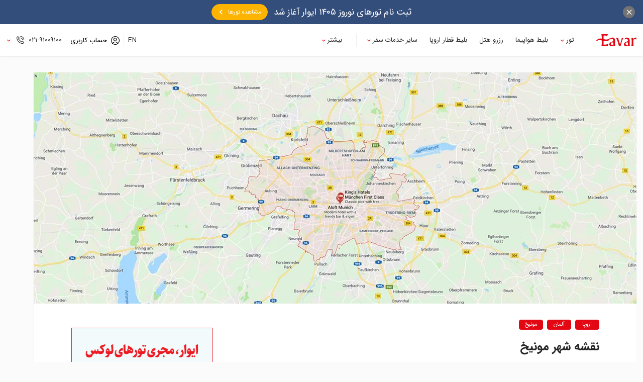

--- FILE ---
content_type: text/html; charset=utf-8
request_url: https://www.eavar.com/blog/2018/6/24/130976/munich-map/
body_size: 15808
content:
<!DOCTYPE html><html dir=rtl lang=fa><head><meta charset=utf-8><!--[if IE]><meta http-equiv=X-UA-Compatible content="IE=edge"><![endif]--><meta name=viewport content="width=device-width, initial-scale=1, maximum-scale=1, user-scalable=no"><link rel="shortcut icon" href=/enfavicon.ico><title>نقشه مونیخ | نقشه مونیخ به فارسی | نقشه توریستی مونیخ - ایوار</title><meta name=description content="نقشه مونیخ
نقشه شهر مونیخ در آلمان به فارسی و به صورت آنلاین برای مسافران عزیز تهیه شده است تا در سفر خود، نقاط توریستی شهر مونیخ را به راحتی شناسایی کنند. همچنین می&amp;zwnj;توانید نقشه&amp;zwnj;&amp;zwnj;های آفلاین مونیخ را در پایین نقشه آنلاین دانلود کنید.
  - ایوار"><meta name=keywords itemprop=keywords content="نقشه مونیخ,نقشه شهر مونیخ,نقشه مونیخ به فارسی,نقشه آفلاین مونیخ,نقشه توریستی مونیخ,نقشه جاذبه های مونیخ,دانلود نقشه مونیخ,دانلود نقشه شهر مونیخ,نقشه مترو مونیخ"><meta property=og:locale content=fa_IR><meta property=og:type content=article><meta property=og:title content="نقشه مونیخ | نقشه مونیخ به فارسی | نقشه توریستی مونیخ  - ایوار"><meta property=og:description content="نقشه مونیخ
نقشه شهر مونیخ در آلمان به فارسی و به صورت آنلاین برای مسافران عزیز تهیه شده است تا در سفر خود، نقاط توریستی شهر مونیخ را به راحتی شناسایی کنند. همچنین می&amp;zwnj;توانید نقشه&amp;zwnj;&amp;zwnj;های آفلاین مونیخ را در پایین نقشه آنلاین دانلود کنید.
  - ایوار"><meta property=og:url content="http://www.eavar.com/blog/2018/6/24/130976/munich-map/"><meta property=og:site_name content=ایوار><meta property=og:image content=https://cdn01.eavar.com/2018/6/5f49502b-a3f7-465e-a946-7861dcfbd88f.jpg><meta name=twitter:card content=summary><meta name=twitter:description content="نقشه مونیخ
نقشه شهر مونیخ در آلمان به فارسی و به صورت آنلاین برای مسافران عزیز تهیه شده است تا در سفر خود، نقاط توریستی شهر مونیخ را به راحتی شناسایی کنند. همچنین می&amp;zwnj;توانید نقشه&amp;zwnj;&amp;zwnj;های آفلاین مونیخ را در پایین نقشه آنلاین دانلود کنید.
  - ایوار"><meta name=twitter:title content="نقشه مونیخ | نقشه مونیخ به فارسی | نقشه توریستی مونیخ  - ایوار"><meta name=twitter:image content=https://cdn01.eavar.com/2018/6/5f49502b-a3f7-465e-a946-7861dcfbd88f.jpg><meta property=article:tag content="ترفند و راهنمای سفر"><link rel=canonical href="https://www.eavar.com/blog/2018/6/24/130976/munich-map/"><meta property=article:section content=مونیخ><meta property=article:published_time content="6/23/2018 10:00:00 AM"><meta property=article:modified_time content="12/24/2024 12:31:20 PM"><meta property=og:updated_time content="12/24/2024 12:31:20 PM"><link rel=alternate type=application/rss+xml title="ایوار RSS" href="https://www.eavar.com/feed/"><meta name=robots content="index, follow, max-image-preview:large, max-snippet:-1, max-video-preview:-1"><link rel=icon type=image/png sizes=192x167 href=https://cdn01.eavar.com/assets/fa/logo192.png><meta name=msapplication-TileImage content=https://cdn01.eavar.com/assets/fa/logo192.png><link rel=apple-touch-icon-precomposed sizes=152x132 href=https://cdn01.eavar.com/assets/fa/logo152.png><link href=https://www.eavar.com//opensearch-Eavar.osdx rel=search title="جستجو درایوار" type=application/opensearchdescription+xml><link href="/themes/eavar.com.v2/UINew/dist/css/fonts.css?v=166ed32041864d349e611a470a7fbc32" rel=preload as=style crossorigin=anonymous><link href="/themes/eavar.com.v2/UINew/dist/css/fonts.css?v=166ed32041864d349e611a470a7fbc32" as=style crossorigin=anonymous rel=stylesheet><link href="/themes/eavar.com.v2/UINew/dist/css/publicHeaderFiles.css?v=166ed32041864d349e611a470a7fbc32" rel=stylesheet><link href="/themes/eavar.com.v2/uinew/dist/css/blogDetail.css?v=166ed32041864d349e611a470a7fbc32" rel=stylesheet><script src="/themes/eavar.com.v2/UINew/dist/js/publicHeaderFiles/publicHeaderFiles.js?v=166ed32041864d349e611a470a7fbc32"></script><body id=mainBody><div id=js-fixed-alert-wrapper class="alert-wrapper alert-wrapper--fixed"></div><section class=c-banner><div class="banner js-banner hide"><button class="banner__close js-close-banner"> <i class=icon-close></i> </button><p class=banner__title>ثبت نام تورهای نوروز ۱۴۰۵ ایوار آغاز شد</p><a href="/tour/category/nowruz/" target=_blank title="مشاهده تورها" class="banner__link btn btn-yellow btn--rounded btn--very-sm mr--1" rel=""> مشاهده تورها <i class="icon-chevron-left mr--1"></i> </a></div></section><div class="hide-in-not-desktop js-credit-info"></div><header class="c-header js-header-parent"><div class="header js-header"><div class="header__container container px-md--0"><div class=header__logo><a href="/" title=ایوار> <img src=/cdn/Eavar.com/UI/Assets/Img/eavar-logo.svg alt=ایوار> </a></div><nav class="header__nav c-nav-bar js-nav-bar"><div class="header__toggler js-header-toggler hide-in-desktop"><i class="icon-phone-line header__toggler-line"></i> <i class="icon-close header__toggler-close"></i></div><div class=nav-bar><ul class=nav-bar__menu><li class="nav-bar__menu-item nav-bar__menu-item--has-sub-menu js-sub-menu"><a href=# class="nav-bar__menu-link js-sub-menu-link"> تور</a><div class=nav-bar__sub-menu><button class="nav-bar__back js-nav-bar-back hide-in-desktop"> <i class=icon-arrow-right></i> تور </button><div class="nav-bar__sub-menu-container container"><div class=nav-bar__sub-menu-right-col><div class=nav-bar__col><div class="nav-bar__category js-nav-bar-category"><a href=# class="nav-bar__category-title js-nav-bar-category-title">تورهای در حال اجرا</a><div class="nav-bar__category-list js-nav-bar-category-list"><button class="nav-bar__back js-nav-bar-category-back hide-in-desktop"> <i class=icon-arrow-right></i> تورهای در حال اجرا </button><ul><ul><li class=nav-bar__category-list-item><a href="/tour/category/nowruz/" target=_blank rel="">تورهای نوروز ۱۴۰۵<label>جدید</label></a></ul></ul><ul><li class=nav-bar__category-list-item><a href="/تورهای-انفرادی-fit/">تور انفرادی</a></ul></div></div></div><div class=nav-bar__col><div class="nav-bar__category js-nav-bar-category"><a href="/tour/category/europe/" class="nav-bar__category-title js-nav-bar-category-title">تورهای اروپا</a><div class="nav-bar__category-list js-nav-bar-category-list"><button class="nav-bar__back js-nav-bar-category-back hide-in-desktop"> <i class=icon-arrow-right></i> اروپا </button><ul><li class=nav-bar__category-list-item><a href="/tour/category/france/">تور فرانسه</a><li class=nav-bar__category-list-item><a href="/tour/category/switzerland/">تور سوئیس</a><li class=nav-bar__category-list-item><a href="/tour/category/spain/">تور اسپانیا</a><li class=nav-bar__category-list-item><a href="/tour/category/italy/">تور ایتالیا</a><li class=nav-bar__category-list-item><a href="/tour/category/greece/">تور یونان</a><li class=nav-bar__category-list-item><a href="/tour/category/netherlands/">تور هلند</a><li class=nav-bar__category-list-item><a href="/tour/category/germany/">تور آلمان</a><li class=nav-bar__category-list-item><a href="/tour/category/portugal/">تور پرتغال</a><li class=nav-bar__category-list-item><a href="/tour/category/austria/">تور اتریش</a><li class=nav-bar__category-list-item><a href="/tour/category/czech-republic/">تور چک</a></ul></div></div></div><div class=nav-bar__col><div class="nav-bar__category js-nav-bar-category"><a href=# class="nav-bar__category-title js-nav-bar-category-title">آمریکا</a><div class="nav-bar__category-list js-nav-bar-category-list"><button class="nav-bar__back js-nav-bar-category-back hide-in-desktop"> <i class=icon-arrow-right></i> آمریکا </button><ul><li class=nav-bar__category-list-item><a href="/tour/category/cuba/">تور کوبا</a><li class=nav-bar__category-list-item><a href="/tour/category/brazil/">تور برزیل</a><li class=nav-bar__category-list-item><a href="/tour/category/argentina/">تور آرژانتین</a><li class=nav-bar__category-list-item><a href="/tour/category/canada/" target=_blank rel="">تور کانادا</a></ul></div></div><div class="nav-bar__category js-nav-bar-category"><a href=# class="nav-bar__category-title js-nav-bar-category-title">آفریقا</a><div class="nav-bar__category-list js-nav-bar-category-list"><button class="nav-bar__back js-nav-bar-category-back hide-in-desktop"> <i class=icon-arrow-right></i> آفریقا </button><ul><li class=nav-bar__category-list-item><a href="/tour/category/south-africa/">تور آفریقای جنوبی</a><li class=nav-bar__category-list-item><a href="/tour/category/kenya/">تور کنیا</a></ul></div></div><div class="nav-bar__category js-nav-bar-category"><a href=# class="nav-bar__category-title js-nav-bar-category-title">استرالیا</a><div class="nav-bar__category-list js-nav-bar-category-list"><button class="nav-bar__back js-nav-bar-category-back hide-in-desktop"> <i class=icon-arrow-right></i> استرالیا </button><ul><li class=nav-bar__category-list-item><a href="/tour/category/australian/">تور استرالیا</a></ul></div></div></div><div class=nav-bar__col><div class="nav-bar__category js-nav-bar-category"><a href=# class="nav-bar__category-title js-nav-bar-category-title">آسیا</a><div class="nav-bar__category-list js-nav-bar-category-list"><button class="nav-bar__back js-nav-bar-category-back hide-in-desktop"> <i class=icon-arrow-right></i> آسیا </button><ul><li class=nav-bar__category-list-item><a href="/tour/category/south-east-asian/">تورهای جنوب شرق آسیا</a><li class=nav-bar__category-list-item><a href="/tour/category/japan/">تور ژاپن</a><li class=nav-bar__category-list-item><a href="/tour/category/south-korea/">تور کره جنوبی</a><li class=nav-bar__category-list-item><a href="/tour/category/thailand/" target=_blank rel="">تور&nbsp;تایلند</a><li class=nav-bar__category-list-item><a href="/tour/category/china/" target=_blank rel="">تور&nbsp;چین</a><li class=nav-bar__category-list-item><a href="/tour/category/turkey/">تور ترکیه</a><li class=nav-bar__category-list-item><a href="/tour/category/srilanka/">تور سریلانکا</a><li class=nav-bar__category-list-item><a href="/tour/category/philippines/">تور فیلیپین</a><li class=nav-bar__category-list-item><a href="/tour/category/qatar/" target=_blank rel="">تور قطر</a><li class=nav-bar__category-list-item><a href="/tour/category/malaysia/">تورهای مالزی</a></ul></div></div></div></div><div class=nav-bar__sub-menu-left-col><a href="/tour/category/nowruz/" class="nav-bar__banner js-lazy-load" data-bc="url('https://cdn01.eavar.com/2025/3/eavar-summer.jpg')"><div class=nav-bar__banner-inner><p class=nav-bar__banner-title><strong>تورهای نوروز ۱۴۰۵ </strong></p><span>رویاهایتان را سفر کنید</span></div></a> <a href="/tour/category/cruise-tours/" class="nav-bar__banner js-lazy-load" data-bc="url('https://cdn01.eavar.com/2024/3/banner-cruise.jpg')"><div class=nav-bar__banner-inner><p class=nav-bar__banner-title><strong>تور کروز</strong></p><span>تور گروهی کروز اروپا</span></div></a></div></div></div><li class=nav-bar__menu-item><a href="/flights/" class=nav-bar__menu-link>بلیط هواپیما </a><li class=nav-bar__menu-item><a href="/hotels/" class=nav-bar__menu-link>رزرو هتل</a><li class=nav-bar__menu-item><a href="/train-tickets/" class=nav-bar__menu-link> بلیط قطار اروپا</a><li class="nav-bar__menu-item nav-bar__menu-item--has-sub-menu js-sub-menu"><a href=# class="nav-bar__menu-link js-sub-menu-link">سایر خدمات سفر </a><div class=nav-bar__sub-menu><button class="nav-bar__back js-nav-bar-back hide-in-desktop"> <i class=icon-arrow-right></i> خدمات سفر </button><div class="nav-bar__sub-menu-container container"><div class=nav-bar__sub-menu-right-col><div class=nav-bar__col><ul class=nav-bar__col-list><li class=nav-bar__col-list-item><a href="/travel-insurance/">خرید بیمه مسافرتی</a><li class=nav-bar__col-list-item><a href="/cip-service/">CIP فرودگاه امام</a><li class=nav-bar__col-list-item><a href="/international-certificate/">گواهینامه بین المللی</a><li class=nav-bar__col-list-item><a href="/بلیط-اتوبوس-اروپا/"> بلیط اتوبوس اروپا <label>جدید</label> </a><li class=nav-bar__col-list-item><a href="/ویزای-توریستی-کانادا/">ویزای توریستی کانادا</a><li class=nav-bar__col-list-item><a href="/blog/tag/document-embassy/">مدارک مربوط به سفارتخانه ها</a><li class=nav-bar__col-list-item><a href="/cv-form/" class=_blank>فرم مشخصات فردی</a></ul></div></div><div class=nav-bar__sub-menu-left-col><a href="/بلیط-اتوبوس-اروپا/" class="nav-bar__banner js-lazy-load" data-bc="url('/cdn/Eavar.com/UI/Assets/Img/Temp/bus.jpg')"><div class=nav-bar__banner-inner><p class=nav-bar__banner-title><strong>بلیط اتوبوس اروپا </strong></p><span>تجربه ای خاص از جاده های زیبای اروپا</span></div></a></div></div></div><li class="nav-bar__menu-item eavar nav-bar__menu-item--has-sub-menu eavar js-sub-menu"><a href=# class="nav-bar__menu-link js-sub-menu-link"> بیشتر </a><div class=nav-bar__sub-menu><button class="nav-bar__back js-nav-bar-back hide-in-desktop"> <i class=icon-arrow-right></i> ایوار </button><div class="nav-bar__sub-menu-container container"><div class=nav-bar__sub-menu-right-col><div class=nav-bar__col><ul class=nav-bar__col-list><li class=nav-bar__col-list-item><a href="/about-us/">درباره ما</a><li class=nav-bar__col-list-item><a href="/contact-us/">تماس با ما</a><li class=nav-bar__col-list-item><a href="/blog/">مجله ایوار</a><li class=nav-bar__col-list-item><a href="/job/">استخدام</a><li class=nav-bar__col-list-item><a href="/terms-and-condition/">قوانین و مقررات</a><li class=nav-bar__col-list-item><a href="/fa/commentlanding/">دیدگاه همسفران ایوار</a></ul></div></div><div class=nav-bar__sub-menu-left-col><a href="/fa/commentlanding/" class="nav-bar__banner js-lazy-load" data-bc="url('/cdn/Eavar.com/UI/Assets/Img/Temp/travel.jpg')"><div class=nav-bar__banner-inner><p class=nav-bar__banner-title><strong>دیدگاه مسافران</strong></p><span>نظر همسفران ایوار درباره سفرهایشان</span></div></a></div></div></div><li class="nav-bar__menu-item show-in-mobile"><a href="/tour/category/nowruz/" class=nav-bar__menu-link> تورهای نوروز ۱۴۰۵<label>ویژه</label> </a></ul><ul class="header__info header__info--eavar hide-in-desktop"><li class="header__info-item js-sub-menu"><p><a href=tel:02191009100 class="header__info-item-link js-sub-menu-link"> <span>۰۲۱-۹۱۰۰۹۱۰۰ </span> <i class="header__info-item-icon icon-phone"></i> </a></ul></div></nav><ul class=header__info><li class="header__info-item header__info-item--lang"><a href="https://www.eavartravel.com/">EN</a><li class="header__info-item js-sub-menu"><div class=header__account><button class=header__info-btn data-show-modal=js-signUp-modal> <i class=icon-user-circle></i> <span class=hide-in-not-desktop>حساب کاربری</span> </button></div><script>window.userInformation={}</script><li class="header__info-item js-sub-menu hide-in-not-desktop"><p><a href=tel:02191009100 class="header__info-item-link js-sub-menu-link"> <span>۰۲۱-۹۱۰۰۹۱۰۰ </span> <i class="header__info-item-icon icon-phone"></i> </a></ul></div></div></header><div class=main-container><div id=js-forget-pass-mobile-captcha class=hide><div class=sign-up__captcha><input id=forgetPassMobileCaptchaType name=forgetPassMobileCaptchaType type=hidden></div></div><div id=js-forget-pass-email-captcha class=hide><div class=sign-up__captcha><input id=forgetPassEmailCaptchaType name=forgetPassEmailCaptchaType type=hidden></div></div><div id=js-sign-up-mobile-captcha navid=navid><div class=sign-up__captcha><input id=signUpMobileCaptchaType name=signUpMobileCaptchaType type=hidden></div></div><div id=js-sign-up-email-captcha class=hide><div class=sign-up__captcha><input id=signUpEmailCaptchaType name=signUpEmailCaptchaType type=hidden></div></div><div id=js-signIn-captcha class=hide><div class=sign-up__captcha><input id=signInCaptchaType name=signInCaptchaType type=hidden></div></div><section class="c-modal c-signUp js-signUp-modal" id=js-signUp-modal><div class="signUp modal modal--auto-height fade js-login-modal-wrapper" style="background-image:url('/themes/eavar.com.v2/uinew/assets/images/signUp-bg.svg')" id=js-signUp v-on:click=closeModal><sign-up-modal></sign-up-modal></div></section><script>var urlParams=new URLSearchParams(window.location.search);var newParams=new URLSearchParams();for(var[name,value]of urlParams){newParams.append(name.toLowerCase(),value);}
var returnUrlQuery=newParams.get('returnurl');var returnUrl=returnUrlQuery?returnUrlQuery+window.location.hash:'/userprofile/';window.SignUp={return:returnUrl,userProfile:'/userprofile/',signInByEmail:'/fa/v2/signinbyemail/',signInByMobile:'/fa/v2/signinbymobile/',sendDynamicMobilePassword:'/fa/v2/senddynamicmobilepassword/',sendDynamicEmailPassword:'/fa/v2/senddynamicemailpassword/',sendMobileVerificationCode:'/fa/v2/sendmobileverificationcode/',verifyMobileVerificationCode:'/fa/v2/verifymobileverificationcode/',signUpByEmail:'/fa/v2/signupbyemail/',signUpByMobile:'/fa/v2/signupbymobile/',signUpByMobileAndSetPassword:'/fa/v2/verifymobileverificationcodeandsetpassword/',findUserByMobile:'/fa/v2/finduserbymobile/',findUserByEmail:'/fa/v2/finduserbyemail/',verifyMobileVerificationCodeAndSetPassword:'/fa/v2/verifymobileverificationcodeandsetpassword/',signOutFromCompany:'/account/signoutfromcompany/',sendRecoveryAccountCodeByEmail:'/fa/v2/sendrecoveryaccountcodebyemail/',sendRecoveryAccountCodeByMobile:'/fa/v2/sendrecoveryaccountcodebymobile/',verifyRecoveryAccountCodeByMobile:'/fa/v2/verifyrecoveryaccountcodebymobile/',verifyRecoveryAccountCodeByMobileAndChangePassword:'/fa/v2/verifyrecoveryaccountcodebymobileandchangepassword/',verifyRecoveryAccountCodeByEmailAndChangePassword:'/fa/v2/verifyrecoveryaccountcodebyemailandchangepassword/',reCaptchaInputName:'g-recaptcha-response',recaptchaElementId:'08d94d22a36c445fa7f3afd6a94ad3d6',recaptchaFunctionName:'_2ab3ef647a2c4dc0b85d05f186849fb9',isActiveRecaptcha:'False'=='True',getCompanies:'/account/getcompanies/',companies:'/account/companies/',accountingConfiguration:JSON.parse('{"authenticationType":0,"refreshTokenExpireTimeAsMinutes":0,"isActiveCustomAllowAnonymousFilter":false,"signUp":{"byEmail":false,"byMobile":true},"signIn":{"byEmail":false,"byMobile":true,"byStaticPassword":true,"byDynamicMobilePassword":true,"byDynamicEmailPassword":false,"byDynamicPassword":true},"recovery":{"byEmail":false,"byMobile":true}}'),signInByCompany:"/account/signInByCompany/",}</script><div class="container px-md--0"><section class=c-blog><div class=blog><div class="blog__cover js-lazy-load" style="background-image:url('/cdn/Eavar.com/UI/Assets/Img/default-image.svg')" data-bc="url('https://cdn01.eavar.com/2018/6/5f49502b-a3f7-465e-a946-7861dcfbd88f-1200x460.jpg')" data-bc-mobile="url('https://cdn01.eavar.com/2018/6/5f49502b-a3f7-465e-a946-7861dcfbd88f-328x180.jpg')"></div><div class="blog__container js-sidebar-container" id=js-blog-detail><div class=blog__content><ul class=blog__tags><li class="btn btn-red blog__tag"><a href="https://www.eavar.com/blog/category/europe/">اروپا</a><li class="btn btn-red blog__tag"><a href="https://www.eavar.com/blog/category/germany/">آلمان</a><li class="btn btn-red blog__tag"><a href="https://www.eavar.com/blog/category/munich/">مونیخ</a></ul><h1 class=blog__title>نقشه شهر مونیخ</h1><div class=blog__header><div class=blog__info><img alt="ملیکا علی مدد" class=js-lazy-load src=/cdn/Eavar.com/UI/Assets/Img/default-image.svg data-src=/cdn/Eavar.com/UI/Assets/Img/default-image.svg><ul><li>ملیکا علی مدد<li>1397/4/2<li><span>0</span> دیدگاه<li class=js-read-time data-time=00:00:22 data-time-type=2></ul></div><div class=blog__header-tools><div class=c-rating><div class=rating :class="disabled ? 'is-disabled' : ''"><div class=rating__loading v-if=loading><span class=bounce1></span> <span class=bounce2></span> <span class=bounce3></span></div><div class=rating__icon><label class=rating__icon-item v-for="rate in rateInComment.rates" :class=" setClassRate(rateInComment.value , rate.value)" v-on:click.stop=setRateValue(rate) v-on:mouseover=rateOver(rate) v-on:mouseout=rateOute> <input type=radio :value=rate.value v-model=rateInComment.value> <i class=icon-star v-on:click.stop></i> </label></div><span class=rating__title>{{selectedRate}}</span></div></div><button class="btn btn--bookmark blog__bookmark js-bookmark-btn" onclick="topicBookmark(this,32,'130976')"> <i class=icon-bookmark-empty></i> <span class=defult-text>نشان کردن</span> <span class=bookmarked-text>نشان شده</span> </button></div></div><div class="blog__detail js-blog-detail"><h2 style=text-align:center>نقشه مونیخ</h2><p>نقشه شهر مونیخ در آلمان به فارسی و به صورت آنلاین برای مسافران عزیز تهیه شده است تا در سفر خود، نقاط توریستی شهر مونیخ را به راحتی شناسایی کنند. همچنین می&zwnj;توانید نقشه&zwnj;&zwnj;های آفلاین مونیخ را در پایین نقشه آنلاین دانلود کنید.<div class="toc js-acc"><div class="toc__header js-acc-head"><i class="toc__icon icon-plus"></i> <span class=toc__title> فهرست مطالب </span></div><div class="toc__content js-acc-body"><ul class="toc__list js-toc-list"></ul></div></div><p><iframe width=1070 height=640 src="https://www.google.com/maps/d/u/1/embed?mid=13H-5p9ulJiFoWFFhMvncL9erre79ohLN"></iframe><h2 style=text-align:center>دانلود نقشه مونیخ</h2><h3 style=text-align:center>نقشه مترو مونیخ را از <a href=https://cdn01.eavar.com/map/munich-metro-map.pdf target=_blank rel="nofollow ">اینجا</a> دانلود کنید. (آفلاین)</h3><h3 style=text-align:center>نقشه توریستی مونیخ را از <a href=https://cdn01.eavar.com/map/munich-tourist-map.pdf target=_blank rel="nofollow ">اینجا</a> دانلود کنید. (آفلاین)</h3><h3 style=text-align:center>نقشه تراموای مونیخ را از <a href=https://cdn01.eavar.com/map/munich-tram-map.pdf target=_blank rel="nofollow ">اینجا</a> دانلود کنید. (آفلاین)</h3></div><div><div class=blog__author><div class=blog__author-info><img alt="ملیکا علی مدد" class=js-lazy-load src=/cdn/Eavar.com/UI/Assets/Img/default-image.svg data-src=/cdn/Eavar.com/UI/Assets/Img/default-image.svg> <span>ملیکا علی مدد </span> <span> </span></div><div class=blog__author-tools><div class=c-rating><div class=rating :class="disabled ? 'is-disabled' : ''"><div class=rating__loading v-if=loading><span class=bounce1></span> <span class=bounce2></span> <span class=bounce3></span></div><div class=rating__icon><label class=rating__icon-item v-for="rate in rateInComment.rates" :class=" setClassRate(rateInComment.value , rate.value)" v-on:click.stop=setRateValue(rate) v-on:mouseover=rateOver(rate) v-on:mouseout=rateOute> <input type=radio :value=rate.value v-model=rateInComment.value> <i class=icon-star v-on:click.stop></i> </label></div><span class=rating__title>{{selectedRate}}</span></div></div><button class="btn btn--bookmark blog__bookmark js-bookmark-btn" onclick="topicBookmark(this,32,'130976')"> <i class=icon-bookmark-empty></i> <span class=defult-text>نشان کردن</span> <span class=bookmarked-text>نشان شده</span> </button></div></div><div class=blog__footer><div class=blog__footer-item><span class=blog__footer-title>برچسب ها:</span><div><a href="/blog/tag/%d9%86%da%a9%d8%a7%d8%aa-%d8%b3%d9%81%d8%b1/" title="ترفند و راهنمای سفر">ترفند و راهنمای سفر</a></div></div><div class=blog__footer-item><span class=blog__footer-title>اشتراک‌گذاری:</span><ul class=share><li class=whstapp><a rel=nofollow title="اشتراک گذاری در واتس اپ" href='https://api.whatsapp.com/send?text=http://www.eavar.com/blog/2018/6/24/130976/munich-map/' onclick="window.open(this.href,'targetWindow','toolbar=no,location=no,status=no,menubar=no,scrollbars=yes,resizable=yes,width=700,height=450');return false"> واتس اپ <i class=icon-whatsapp></i> </a><li class=twitter><a rel=nofollow title="استراک گذاری در توئیتر" href='http://twitter.com/share?text=&#39;نقشه شهر مونیخ&#39;&amp;amp;url=http://www.eavar.com/blog/2018/6/24/130976/munich-map/' onclick="window.open(this.href,'targetWindow','toolbar=no,location=no,status=no,menubar=no,scrollbars=yes,resizable=yes,width=700,height=450');return false"> توئیتر <i class=icon-twitter></i> </a><li class=facebook><a rel=nofollow title="اشتراک گذاری در فیسبوک" href='http://www.facebook.com/sharer.php?u=http://www.eavar.com/blog/2018/6/24/130976/munich-map/&amp;t=نقشه شهر مونیخ' onclick="window.open(this.href,'targetWindow','toolbar=no,location=no,status=no,menubar=no,scrollbars=yes,resizable=yes,width=700,height=450');return false"> فیسبوک <i class=icon-facebook></i> </a><li class=linkedin><a rel=nofollow title="اشتراک گذاری در لینکداین" href='http://www.linkedin.com/shareArticle?mini=true&amp;amp;url=http://www.eavar.com/blog/2018/6/24/130976/munich-map/&amp;amp;title=&#39;نقشه شهر مونیخ&#39;' onclick="window.open(this.href,'targetWindow','toolbar=no,location=no,status=no,menubar=no,scrollbars=yes,resizable=yes,width=700,height=450');return false"> لینکداین <i class=icon-linkedin></i> </a><li class=telegram><a rel=nofollow title="اشتراک گذاری در تلگرام" href='https://telegram.me/share/url?url=http://www.eavar.com/blog/2018/6/24/130976/munich-map/&amp;text=نقشه شهر مونیخ' onclick="window.open(this.href,'targetWindow','toolbar=no,location=no,status=no,menubar=no,scrollbars=yes,resizable=yes,width=700,height=450');return false"> تلگرام <i class=icon-telegram></i> </a></ul></div></div></div></div><div class="blog__sidebar js-sidebar"><div class=js-sidebar-container-inner><p style=clear:both><a href="/tour/category/nowruz/" target=_blank rel=""><img src=https://cdn01.eavar.com/2025/11/300-x-250.gif alt="تورهای نوروز ۱۴۰۵ ایوار" width=300 height=250></a><p style=clear:both><a href="/flights/" target=_blank rel=""><img src=https://cdn01.eavar.com/2025/5/flight-eavar-1.gif alt="خرید بلیط هواپیما خارجی" style=float:right></a><p><p><p><p><p><p><p>&nbsp;<p style=clear:both><a href="/tour/category/europe/" target=_blank rel=""><img src=https://cdn01.eavar.com/2025/6/300-x-100.gif alt="تورهای اروپا ایوار" style=float:right></a><p></div></div></div></div></section><div class="container px-md--0"><section class=c-related-topics><div class=related-topics><h2 class=related-topics__title>ممکن است دوست داشته باشید</h2><div class=related-topics__items><div class=related-topics__item><div class=c-article-box><div class="article-box article-box--vertical"><a href="/blog/2025/12/29/163732/czech-best-attractions/" class="article-box__img js-lazy-load" title="جاهای دیدنی چک؛ از قلعه های افسانه ای تا شگفتی های طبیعت" style="background-image:url('/cdn/Eavar.com/UI/Assets/Img/default-image.svg')" data-bc="url('https://cdn01.eavar.com/2025/12/czech-best-attractions-217x162.jpg')" data-bc-mobile="url('https://cdn01.eavar.com/2025/12/czech-best-attractions-104x78.jpg')"> </a><div class=article-box__content><div class=article-box__tags><a href="/blog/category/czech-republic/" title="جمهوری چک" class="article-box__tag btn btn-red">جمهوری چک</a></div><h3 class=article-box__title><a class=js-truncate-text data-height=51 data-height-phone=51 href="/blog/2025/12/29/163732/czech-best-attractions/" title="جاهای دیدنی چک؛ از قلعه های افسانه ای تا شگفتی های طبیعت">جاهای دیدنی چک؛ از قلعه های افسانه ای تا شگفتی های طبیعت</a></h3><div class=article-box__footer><ul class=article-box__info><li class=article-box__info-item>صادق نداماتی</ul><button class=article-box__bookmark onclick="itemBookmark(this,32,'163732')"> <i class=icon-bookmark-empty></i> </button></div></div></div></div></div><div class=related-topics__item><div class=c-article-box><div class="article-box article-box--vertical"><a href="/blog/2025/12/24/163723/difference-between-schengen-eu/" class="article-box__img js-lazy-load" title="فرق شنگن و اتحادیه اروپا؛ قوانین سفر، پول و مرزها در یک نگاه" style="background-image:url('/cdn/Eavar.com/UI/Assets/Img/default-image.svg')" data-bc="url('https://cdn01.eavar.com/2025/12/schengen-eu-flag-217x162.jpg')" data-bc-mobile="url('https://cdn01.eavar.com/2025/12/schengen-eu-flag-104x78.jpg')"> </a><div class=article-box__content><div class=article-box__tags><a href="/blog/category/europe/" title=اروپا class="article-box__tag btn btn-red">اروپا</a></div><h3 class=article-box__title><a class=js-truncate-text data-height=51 data-height-phone=51 href="/blog/2025/12/24/163723/difference-between-schengen-eu/" title="فرق شنگن و اتحادیه اروپا؛ قوانین سفر، پول و مرزها در یک نگاه">فرق شنگن و اتحادیه اروپا؛ قوانین سفر، پول و مرزها در یک نگاه</a></h3><div class=article-box__footer><ul class=article-box__info><li class=article-box__info-item>رضا علمی</ul><button class=article-box__bookmark onclick="itemBookmark(this,32,'163723')"> <i class=icon-bookmark-empty></i> </button></div></div></div></div></div><div class=related-topics__item><div class=c-article-box><div class="article-box article-box--vertical"><a href="/blog/2025/12/26/163725/piazza-san-marco/" class="article-box__img js-lazy-load" title="میدان سن مارکو؛ قلب تپنده ونیز" style="background-image:url('/cdn/Eavar.com/UI/Assets/Img/default-image.svg')" data-bc="url('https://cdn01.eavar.com/2025/12/san-marco-piazza-banner-217x162.jpg')" data-bc-mobile="url('https://cdn01.eavar.com/2025/12/san-marco-piazza-banner-104x78.jpg')"> </a><div class=article-box__content><div class=article-box__tags><a href="/blog/category/venice/" title=ونیز class="article-box__tag btn btn-red">ونیز</a></div><h3 class=article-box__title><a class=js-truncate-text data-height=51 data-height-phone=51 href="/blog/2025/12/26/163725/piazza-san-marco/" title="میدان سن مارکو؛ قلب تپنده ونیز">میدان سن مارکو؛ قلب تپنده ونیز</a></h3><div class=article-box__footer><ul class=article-box__info><li class=article-box__info-item>بهاره بهرامی</ul><button class=article-box__bookmark onclick="itemBookmark(this,32,'163725')"> <i class=icon-bookmark-empty></i> </button></div></div></div></div></div><div class=related-topics__item><div class=c-article-box><div class="article-box article-box--vertical"><a href="/blog/2025/12/24/163722/austria-flag/" class="article-box__img js-lazy-load" title="پرچم اتریش؛ نمادی از ثبات، استقلال و پیوند تاریخی" style="background-image:url('/cdn/Eavar.com/UI/Assets/Img/default-image.svg')" data-bc="url('https://cdn01.eavar.com/2025/12/austrian-presidential-palace-217x162.jpg')" data-bc-mobile="url('https://cdn01.eavar.com/2025/12/austrian-presidential-palace-104x78.jpg')"> </a><div class=article-box__content><div class=article-box__tags><a href="/blog/category/austria/" title=اتریش class="article-box__tag btn btn-red">اتریش</a></div><h3 class=article-box__title><a class=js-truncate-text data-height=51 data-height-phone=51 href="/blog/2025/12/24/163722/austria-flag/" title="پرچم اتریش؛ نمادی از ثبات، استقلال و پیوند تاریخی">پرچم اتریش؛ نمادی از ثبات، استقلال و پیوند تاریخی</a></h3><div class=article-box__footer><ul class=article-box__info><li class=article-box__info-item>فاطمه عاطفی</ul><button class=article-box__bookmark onclick="itemBookmark(this,32,'163722')"> <i class=icon-bookmark-empty></i> </button></div></div></div></div></div><div class=related-topics__item><div class=c-article-box><div class="article-box article-box--vertical"><a href="/blog/2025/12/23/163720/venice-guide-travel/" class="article-box__img js-lazy-load" title="ونیز کجاست؟ با شهر شناور روی آب آشنا شوید" style="background-image:url('/cdn/Eavar.com/UI/Assets/Img/default-image.svg')" data-bc="url('https://cdn01.eavar.com/2025/12/venice-banner-shadow-217x162.jpg')" data-bc-mobile="url('https://cdn01.eavar.com/2025/12/venice-banner-shadow-104x78.jpg')"> </a><div class=article-box__content><div class=article-box__tags><a href="/blog/category/venice/" title=ونیز class="article-box__tag btn btn-red">ونیز</a></div><h3 class=article-box__title><a class=js-truncate-text data-height=51 data-height-phone=51 href="/blog/2025/12/23/163720/venice-guide-travel/" title="ونیز کجاست؟ با شهر شناور روی آب آشنا شوید">ونیز کجاست؟ با شهر شناور روی آب آشنا شوید</a></h3><div class=article-box__footer><ul class=article-box__info><li class=article-box__info-item>رضا علمی</ul><button class=article-box__bookmark onclick="itemBookmark(this,32,'163720')"> <i class=icon-bookmark-empty></i> </button></div></div></div></div></div><div class=related-topics__item><div class=c-article-box><div class="article-box article-box--vertical"><a href="/blog/2025/12/20/163711/england-best-attractions/" class="article-box__img js-lazy-load" title="جاهای دیدنی انگلیس؛ سفر به قلب تاریخ، فرهنگ و طبیعت بریتانیا" style="background-image:url('/cdn/Eavar.com/UI/Assets/Img/default-image.svg')" data-bc="url('https://cdn01.eavar.com/2025/12/england-attractions-banner-217x162.jpg')" data-bc-mobile="url('https://cdn01.eavar.com/2025/12/england-attractions-banner-104x78.jpg')"> </a><div class=article-box__content><div class=article-box__tags><a href="/blog/category/england/" title=انگلیس class="article-box__tag btn btn-red">انگلیس</a></div><h3 class=article-box__title><a class=js-truncate-text data-height=51 data-height-phone=51 href="/blog/2025/12/20/163711/england-best-attractions/" title="جاهای دیدنی انگلیس؛ سفر به قلب تاریخ، فرهنگ و طبیعت بریتانیا">جاهای دیدنی انگلیس؛ سفر به قلب تاریخ، فرهنگ و طبیعت بریتانیا</a></h3><div class=article-box__footer><ul class=article-box__info><li class=article-box__info-item>بهاره بهرامی</ul><button class=article-box__bookmark onclick="itemBookmark(this,32,'163711')"> <i class=icon-bookmark-empty></i> </button></div></div></div></div></div><div class=related-topics__item><div class=c-article-box><div class="article-box article-box--vertical"><a href="/blog/2025/12/21/163713/european-union-countries/" class="article-box__img js-lazy-load" title="کشورهای عضو اتحادیه اروپا کدامند؟" style="background-image:url('/cdn/Eavar.com/UI/Assets/Img/default-image.svg')" data-bc="url('https://cdn01.eavar.com/2025/12/european-union-banner-217x162.jpg')" data-bc-mobile="url('https://cdn01.eavar.com/2025/12/european-union-banner-104x78.jpg')"> </a><div class=article-box__content><div class=article-box__tags><a href="/blog/category/europe/" title=اروپا class="article-box__tag btn btn-red">اروپا</a></div><h3 class=article-box__title><a class=js-truncate-text data-height=51 data-height-phone=51 href="/blog/2025/12/21/163713/european-union-countries/" title="کشورهای عضو اتحادیه اروپا کدامند؟">کشورهای عضو اتحادیه اروپا کدامند؟</a></h3><div class=article-box__footer><ul class=article-box__info><li class=article-box__info-item>رضا علمی</ul><button class=article-box__bookmark onclick="itemBookmark(this,32,'163713')"> <i class=icon-bookmark-empty></i> </button></div></div></div></div></div><div class=related-topics__item><div class=c-article-box><div class="article-box article-box--vertical"><a href="/blog/2025/12/10/163697/st-pauls-cathedral-church-london/" class="article-box__img js-lazy-load" title="کلیسای جامع سنت پل؛ شاهکار باروک در قلب لندن" style="background-image:url('/cdn/Eavar.com/UI/Assets/Img/default-image.svg')" data-bc="url('https://cdn01.eavar.com/2025/12/st-paul-church-cover-217x162.jpg')" data-bc-mobile="url('https://cdn01.eavar.com/2025/12/st-paul-church-cover-104x78.jpg')"> </a><div class=article-box__content><div class=article-box__tags><a href="/blog/category/london/" title=لندن class="article-box__tag btn btn-red">لندن</a></div><h3 class=article-box__title><a class=js-truncate-text data-height=51 data-height-phone=51 href="/blog/2025/12/10/163697/st-pauls-cathedral-church-london/" title="کلیسای جامع سنت پل؛ شاهکار باروک در قلب لندن">کلیسای جامع سنت پل؛ شاهکار باروک در قلب لندن</a></h3><div class=article-box__footer><ul class=article-box__info><li class=article-box__info-item>رضا علمی</ul><button class=article-box__bookmark onclick="itemBookmark(this,32,'163697')"> <i class=icon-bookmark-empty></i> </button></div></div></div></div></div></div></div></section></div><div class=c-comment><div class="comment form" id=js-comment><div class=comment__inner><h4 class=comment__title><span class=ml--1>{{totalCount}}</span> دیدگاه</h4><form class=comment__form><div class=row v-if=!commentViewData.isUserAuthenticated><div class="col-lg--6 col-md--6 comment__form-item"><label class=form-label>نام و نام خانوادگی</label> <input type=text v-model=name v-on:keyup=checkNameIsValid placeholder="نام و نام خانوادگی خود را وارد نمایید" :disabled=isAdding> <span class=form-validation v-if=nameError.length>{{nameError}}</span></div><div class="col-lg--6 col-md--6 comment__form-item"><label class=form-label>ایمیل</label> <input type=email v-model=email v-on:keyup=checkEmailIsValid placeholder=mymail@mail.com :disabled=isAdding> <span class=form-validation v-if=emailError.length>{{emailError}}</span></div></div><div class=row><div class="col-lg--12 col-md--12 comment__form-item"><div class=comment__textarea><textarea v-model=commentMessage v-on:keyup=checkMessageIsValid :maxlength=commentViewData.commentLength :disabled=isAdding ref=textareaComment placeholder="دیدگاه خود درباره این مطلب را اینجا بنویسید"></textarea> <span class=comment__counter> <span>{{commentViewData.commentLength - commentMessage.length}}</span> کاراکتر باقی مانده </span></div><span class=form-validation v-if=commentMessageError.length>{{commentMessageError}}</span></div></div><button v-bind:disabled=isSendLocked v-on:click=sendComment type=submit class="btn btn-teal comment__form-submit"> {{sendButtonText}} </button></form><div class=alert v-bind:class=responseMessage.class v-if=isShowMessage><i v-bind:class=responseMessage.icon></i> {{responseMessage.text}}</div><div class=comment__items v-if="totalCount > 0"><comment-item v-for="comment in comments" :comment=comment :key=comment.id></comment-item></div><button v-if=hasMorePage v-on:click=loadComments class="btn btn-default w-100 comments__show-more" :class="loading ? 'is-loading' : ''"> <span class=comments__show-more-text>دیدگاه های بیشتر</span> <span class=comment__loading> <span class=bounce1></span> <span class=bounce2></span> <span class=bounce3></span> </span> </button></div></div></div><script type=text/x-template id=js-comment-template>
    <div class="comment__item">  
        <div class="comment__item-header">
            <img class="comment__item-img js-lazy-load" :alt="comment.name"
                src="/cdn/Eavar.com/UI/Assets/Img/default-image.svg"
                :data-src="setAvatarPath(comment.avatarPath)">
            <label class="comment__item-name">{{comment.name}}</label>
            <span class="comment__item-date">
                {{persianDateTime()}}                
            </span>
            <span v-if="comment.isWaitingToConfirm">
                در انتظار تأیید             
            </span>
        </div>                  
        <div class="comment__item-content">                       
            <div class="comment__item-detail">
                <p v-html="comment.message"></p>
            </div>
            <div class="comment__item-footer">                            
                <div class="comment__item-tools" v-if="!comment.isWaitingToConfirm">
                    <button v-on:click="openReplyForm">
                        <i class="icon-forward"></i>
                        پاسخ دادن
                    </button>
                    <button v-bind:disabled='isVoting' v-on:click="commentLike(true)"
                        class="comment__item-like">
                        <i class="icon-like"></i>
                        {{comment.positive}}
                    </button>
                </div>                
                <div class="comment__item-reply" :class="isReplying ? 'show' : ''">
                    <div class="comment__textarea">
                        <textarea v-model="replyMessage" v-on:keyup="checkMessageIsValid" ref="replyMessage"
                            :maxlength="commentViewData.commentLength" :disabled="isVoting"
                            placeholder="دیدگاه خود درباره این مطلب را اینجا بنویسید"></textarea>
                        <span class="comment__counter">
                            <span>{{commentViewData.commentLength - replyMessage.length}}</span>
                            کاراکتر باقی مانده
                        </span>
                    </div>                    
                    <span class="form-validation" v-if="replyMessageError.length">{{replyMessageError}}</span>                             
                    <button v-bind:disabled='!replyMessage.length' 
                        v-on:click="replyComment" class="btn btn-teal comment__form-submit">
                        {{sendButtonText}}
                        </button>
                </div>
                    <div class="alert mt--2" v-bind:class="responseMessage.class" v-if="isShowMessage">
                        <i v-bind:class="responseMessage.icon"></i>
                        {{responseMessage.text}}
                    </div> 
            </div>  
            <transition-group name="fade">
                <comment-item                                   
                    v-for="comment in comment.comments"
                    :comment="comment"
                    :key="comment.id"                    
                ></comment-item> 
            </transition-group>
        </div>                    
    </div>
</script></div><script type=application/ld+json>[{"@context":"https://schema.org/","@type":"ImageObject","contentUrl":"https://cdn01.eavar.com/2018/6/5f49502b-a3f7-465e-a946-7861dcfbd88f.jpg","name":"نقشه شهر مونیخ"}]</script><script type=application/ld+json>{"@context":"https://schema.org","@type":"Organization","url":"https://www.eavar.com/","name":"ایوار","logo":"https://cdn01.eavar.com/2020/6/d91553dc-8101-4a60-8364-7f43f1353dbf.png"}</script><script type=application/ld+json>{"@context":"https://schema.org","@type":"NewsArticle","headline":"نقشه شهر مونیخ","image":"https://cdn01.eavar.com/2018/6/5f49502b-a3f7-465e-a946-7861dcfbd88f-1200x460.jpg","datePublished":"1397/4/2","dateModified":"1403/10/4","author":[{"@type":"Person","name":"ملیکا علی مدد"}]}</script></div><div class=admin-module-wrapper><div><script>internalCityList=[{"label":"تهران","code":"thr","cityTitle":"تهران","isInternational":false,"isFeatured":true,"airports":null,"isRtl":true},{"label":"اصفهان","code":"ifn","cityTitle":"اصفهان","isInternational":false,"isFeatured":true,"airports":null,"isRtl":true},{"label":"بندر عباس","code":"bnd","cityTitle":"بندر عباس","isInternational":false,"isFeatured":true,"airports":null,"isRtl":true},{"label":"جزیره کیش","code":"kih","cityTitle":"جزیره کیش","isInternational":false,"isFeatured":true,"airports":null,"isRtl":true},{"label":"شیراز","code":"syz","cityTitle":"شیراز","isInternational":false,"isFeatured":true,"airports":null,"isRtl":true},{"label":"مشهد ","code":"mhd","cityTitle":"مشهد","isInternational":false,"isFeatured":true,"airports":null,"isRtl":true},{"label":"اهواز","code":"awz","cityTitle":"اهواز","isInternational":false,"isFeatured":true,"airports":null,"isRtl":true},{"label":"تبریز ","code":"tbz","cityTitle":"تبریز","isInternational":false,"isFeatured":true,"airports":null,"isRtl":true},{"label":"چابهار","code":"zbr","cityTitle":"چابهار","isInternational":false,"isFeatured":false,"airports":null,"isRtl":true},{"label":"زنجان","code":"jwn","cityTitle":"زنجان","isInternational":false,"isFeatured":false,"airports":null,"isRtl":true},{"label":"زابل","code":"acz","cityTitle":"زابل","isInternational":false,"isFeatured":false,"airports":null,"isRtl":true},{"label":"گچساران ","code":"gch","cityTitle":"گچساران","isInternational":false,"isFeatured":false,"airports":null,"isRtl":true},{"label":"اراک","code":"ajk","cityTitle":"اراک","isInternational":false,"isFeatured":false,"airports":null,"isRtl":true},{"label":"کرمانشاه","code":"ksh","cityTitle":"کرمانشاه","isInternational":false,"isFeatured":false,"airports":null,"isRtl":true},{"label":"کاشان","code":"kks","cityTitle":"کاشان","isInternational":false,"isFeatured":false,"airports":null,"isRtl":true},{"label":"سیرجان","code":"syj","cityTitle":"سیرجان","isInternational":false,"isFeatured":false,"airports":null,"isRtl":true},{"label":"ارومیه","code":"omh","cityTitle":"ارومیه","isInternational":false,"isFeatured":false,"airports":null,"isRtl":true},{"label":"دزفول ","code":"def","cityTitle":"دزفول","isInternational":false,"isFeatured":false,"airports":null,"isRtl":true},{"label":"عسلویه","code":"pgu","cityTitle":"عسلویه","isInternational":false,"isFeatured":false,"airports":null,"isRtl":true},{"label":"طبس","code":"tcx","cityTitle":"طبس","isInternational":false,"isFeatured":false,"airports":null,"isRtl":true},{"label":"ماکو ","code":"mku","cityTitle":"ماکو","isInternational":false,"isFeatured":false,"airports":null,"isRtl":true},{"label":"ایرانشهر","code":"ihr","cityTitle":"ایرانشهر","isInternational":false,"isFeatured":false,"airports":null,"isRtl":true},{"label":"جهرم","code":"jar","cityTitle":"جهرم","isInternational":false,"isFeatured":false,"airports":null,"isRtl":true},{"label":"خارک","code":"khk","cityTitle":"خارک","isInternational":false,"isFeatured":false,"airports":null,"isRtl":true},{"label":"خوی","code":"khy","cityTitle":"خوی","isInternational":false,"isFeatured":false,"airports":null,"isRtl":true},{"label":"شاهرود","code":"rud","cityTitle":"شاهرود","isInternational":false,"isFeatured":false,"airports":null,"isRtl":true},{"label":"کرج","code":"pyk","cityTitle":"کرج","isInternational":false,"isFeatured":false,"airports":null,"isRtl":true},{"label":"کلاله","code":"klm","cityTitle":"کلاله","isInternational":false,"isFeatured":false,"airports":null,"isRtl":true},{"label":"لامرد","code":"lfm","cityTitle":"لامرد","isInternational":false,"isFeatured":false,"airports":null,"isRtl":true},{"label":"ابوموسی","code":"aeu","cityTitle":"ابوموسی","isInternational":false,"isFeatured":false,"airports":null,"isRtl":true},{"label":"آغاجاری","code":"akw","cityTitle":"آغاجاری","isInternational":false,"isFeatured":false,"airports":null,"isRtl":true},{"label":"فسا ","code":"faz","cityTitle":"فسا","isInternational":false,"isFeatured":false,"airports":null,"isRtl":true},{"label":"آبادان","code":"abd","cityTitle":"آبادان","isInternational":false,"isFeatured":false,"airports":null,"isRtl":true},{"label":"اردبیل","code":"adu","cityTitle":"اردبیل","isInternational":false,"isFeatured":false,"airports":null,"isRtl":true},{"label":"ایلام","code":"iil","cityTitle":"ایلام","isInternational":false,"isFeatured":false,"airports":null,"isRtl":true},{"label":"بجنورد ","code":"bjb","cityTitle":"بجنورد","isInternational":false,"isFeatured":false,"airports":null,"isRtl":true},{"label":"بم ","code":"bxr","cityTitle":"بم","isInternational":false,"isFeatured":false,"airports":null,"isRtl":true},{"label":"بندر لنگه","code":"bdh","cityTitle":"بندر لنگه","isInternational":false,"isFeatured":false,"airports":null,"isRtl":true},{"label":"بندر ماهشهر","code":"mrx","cityTitle":"بندر ماهشهر","isInternational":false,"isFeatured":false,"airports":null,"isRtl":true},{"label":"بوشهر","code":"buz","cityTitle":"بوشهر","isInternational":false,"isFeatured":false,"airports":null,"isRtl":true},{"label":"بیرجند ","code":"xbj","cityTitle":"بیرجند","isInternational":false,"isFeatured":false,"airports":null,"isRtl":true},{"label":"پارس آباد ","code":"pfq","cityTitle":"پارس آباد","isInternational":false,"isFeatured":false,"airports":null,"isRtl":true},{"label":"خرم آباد","code":"khd","cityTitle":"خرم آباد","isInternational":false,"isFeatured":false,"airports":null,"isRtl":true},{"label":"رامسر","code":"rzr","cityTitle":"رامسر","isInternational":false,"isFeatured":false,"airports":null,"isRtl":true},{"label":"رشت ","code":"ras","cityTitle":"رشت","isInternational":false,"isFeatured":false,"airports":null,"isRtl":true},{"label":"رفسنجان","code":"rjn","cityTitle":"رفسنجان","isInternational":false,"isFeatured":false,"airports":null,"isRtl":true},{"label":"زاهدان","code":"zah","cityTitle":"زاهدان","isInternational":false,"isFeatured":false,"airports":null,"isRtl":true},{"label":"سبزوار ","code":"afz","cityTitle":"سبزوار","isInternational":false,"isFeatured":false,"airports":null,"isRtl":true},{"label":"سنندج ","code":"sdg","cityTitle":"سنندج","isInternational":false,"isFeatured":false,"airports":null,"isRtl":true},{"label":"شهرکرد ","code":"cqd","cityTitle":"شهرکرد","isInternational":false,"isFeatured":false,"airports":null,"isRtl":true},{"label":"گرگان ","code":"gbt","cityTitle":"گرگان","isInternational":false,"isFeatured":false,"airports":null,"isRtl":true},{"label":"لار ","code":"lrr","cityTitle":"لار","isInternational":false,"isFeatured":false,"airports":null,"isRtl":true},{"label":"مراغه ","code":"acp","cityTitle":"مراغه","isInternational":false,"isFeatured":false,"airports":null,"isRtl":true},{"label":"نوشهر ","code":"nsh","cityTitle":"نوشهر","isInternational":false,"isFeatured":false,"airports":null,"isRtl":true},{"label":"همدان ","code":"hdm","cityTitle":"همدان","isInternational":false,"isFeatured":false,"airports":null,"isRtl":true},{"label":"کرمان ","code":"ker","cityTitle":"کرمان","isInternational":false,"isFeatured":false,"airports":null,"isRtl":true},{"label":"یزد ","code":"azd","cityTitle":"یزد","isInternational":false,"isFeatured":false,"airports":null,"isRtl":true},{"label":"قشم ","code":"gsm","cityTitle":"قشم","isInternational":false,"isFeatured":false,"airports":null,"isRtl":true},{"label":"ساری ","code":"sry","cityTitle":"ساری","isInternational":false,"isFeatured":false,"airports":null,"isRtl":true},{"label":"یاسوج ","code":"yes","cityTitle":"یاسوج","isInternational":false,"isFeatured":false,"airports":null,"isRtl":true},{"label":"جیرفت ","code":"jyr","cityTitle":"جیرفت","isInternational":false,"isFeatured":false,"airports":null,"isRtl":true}];externalCityList=[{"label":"تهران,ایران","code":"THRALL","cityTitle":"تهران","isInternational":false,"isFeatured":true,"airports":[{"label":"فرودگاه امام خمینی تهران(ika)","code":"IKA","cityTitle":"تهران"}],"isRtl":true},{"label":"استانبول,ترکیه","code":"ISTALL","cityTitle":"استانبول","isInternational":true,"isFeatured":true,"airports":[{"label":"فرودگاه جدید استانبول(ist)","code":"IST","cityTitle":"استانبول"},{"label":"فرودگاه صبیحه گوکچن استانبول(saw)","code":"SAW","cityTitle":"استانبول"}],"isRtl":true},{"label":"دبی,امارات متحده عربی","code":"DXBALL","cityTitle":"دبی","isInternational":true,"isFeatured":true,"airports":[{"label":"فرودگاه بین‌المللی دبی(dxb)","code":"DXB","cityTitle":"دبی"},{"label":"فرودگاه بین‌المللی آل مکتوم(dwc)","code":"DWC","cityTitle":"دبی"}],"isRtl":true},{"label":"بانکوک,تایلند","code":"BKKALL","cityTitle":"بانکوک","isInternational":true,"isFeatured":true,"airports":[{"label":"فرودگاه دن موئنگ بانکوک(dmk)","code":"DMK","cityTitle":"بانکوک"},{"label":"فرودگاه سووارنابومی بانکوک(bkk)","code":"BKK","cityTitle":"بانکوک"}],"isRtl":true},{"label":"بارسلونا,اسپانیا","code":"BCNALL","cityTitle":"بارسلونا","isInternational":true,"isFeatured":true,"airports":[{"label":"فرودگاه ال پرات بارسلونا(bcn)","code":"BCN","cityTitle":"بارسلونا"}],"isRtl":true},{"label":"پاریس,فرانسه","code":"PARALL","cityTitle":"پاریس","isInternational":true,"isFeatured":true,"airports":[{"label":"فرودگاه باووایس-تیلی(bva)","code":"BVA","cityTitle":"پاریس"},{"label":"فرودگاه شارل دوگل پاریس(cdg)","code":"CDG","cityTitle":"پاریس"},{"label":"فرودگاه اورلی پاریس(ory)","code":"ORY","cityTitle":"پاریس"},{"label":"فرودگاه شالون واتری (xcr)","code":"XCR","cityTitle":"پاریس"}],"isRtl":true},{"label":"پوکت,تایلند","code":"HKTALL","cityTitle":"پوکت","isInternational":true,"isFeatured":true,"airports":[{"label":"بین‌المللی پوکت(hkt)","code":"HKT","cityTitle":"پوکت"}],"isRtl":true},{"label":"تفلیس,گرجستان","code":"TBSALL","cityTitle":"تفلیس","isInternational":true,"isFeatured":true,"airports":[{"label":"فرودگاه بین‌المللی تفلیس(tbs)","code":"TBS","cityTitle":"تفلیس"}],"isRtl":true},{"label":"ونکوور,کانادا","code":"YVRALL","cityTitle":"ونکوور","isInternational":true,"isFeatured":true,"airports":[{"label":"کول هاربور سیپلین بیس(cxh)","code":"CXH","cityTitle":"ونکوور"},{"label":"ابتسفرد(yxx)","code":"YXX","cityTitle":"ونکوور"},{"label":"فرودگاه ونکوور(yvr)","code":"YVR","cityTitle":"ونکوور"}],"isRtl":true}];destinationInternalCityList=[{"label":"اصفهان","code":"ifn","cityTitle":"اصفهان","isInternational":false,"isFeatured":true,"airports":null,"isRtl":true},{"label":"بندر عباس","code":"bnd","cityTitle":"بندر عباس","isInternational":false,"isFeatured":true,"airports":null,"isRtl":true},{"label":"تهران","code":"thr","cityTitle":"تهران","isInternational":false,"isFeatured":true,"airports":null,"isRtl":true},{"label":"جزیره کیش","code":"kih","cityTitle":"جزیره کیش","isInternational":false,"isFeatured":true,"airports":null,"isRtl":true},{"label":"شیراز","code":"syz","cityTitle":"شیراز","isInternational":false,"isFeatured":true,"airports":null,"isRtl":true},{"label":"مشهد","code":"mhd","cityTitle":"مشهد","isInternational":false,"isFeatured":true,"airports":null,"isRtl":true},{"label":"اهواز","code":"awz","cityTitle":"اهواز","isInternational":false,"isFeatured":true,"airports":null,"isRtl":true},{"label":"قشم","code":"gsm","cityTitle":"قشم","isInternational":false,"isFeatured":true,"airports":null,"isRtl":true},{"label":"تبریز","code":"tbz","cityTitle":"تبریز","isInternational":false,"isFeatured":true,"airports":null,"isRtl":true},{"label":"چابهار","code":"zbr","cityTitle":"چابهار","isInternational":false,"isFeatured":false,"airports":null,"isRtl":true},{"label":"زنجان","code":"jwn","cityTitle":"زنجان","isInternational":false,"isFeatured":false,"airports":null,"isRtl":true},{"label":"زابل","code":"acz","cityTitle":"زابل","isInternational":false,"isFeatured":false,"airports":null,"isRtl":true},{"label":"گچساران","code":"gch","cityTitle":"گچساران","isInternational":false,"isFeatured":false,"airports":null,"isRtl":true},{"label":"اراک","code":"ajk","cityTitle":"اراک","isInternational":false,"isFeatured":false,"airports":null,"isRtl":true},{"label":"کرمانشاه","code":"ksh","cityTitle":"کرمانشاه","isInternational":false,"isFeatured":false,"airports":null,"isRtl":true},{"label":"کاشان","code":"kks","cityTitle":"کاشان","isInternational":false,"isFeatured":false,"airports":null,"isRtl":true},{"label":"سیرجان","code":"syj","cityTitle":"سیرجان","isInternational":false,"isFeatured":false,"airports":null,"isRtl":true},{"label":"ارومیه","code":"omh","cityTitle":"ارومیه","isInternational":false,"isFeatured":false,"airports":null,"isRtl":true},{"label":"دزفول","code":"def","cityTitle":"دزفول","isInternational":false,"isFeatured":false,"airports":null,"isRtl":true},{"label":"عسلویه","code":"pgu","cityTitle":"عسلویه","isInternational":false,"isFeatured":false,"airports":null,"isRtl":true},{"label":"طبس","code":"tcx","cityTitle":"طبس","isInternational":false,"isFeatured":false,"airports":null,"isRtl":true},{"label":"ماکو","code":"mku","cityTitle":"ماکو","isInternational":false,"isFeatured":false,"airports":null,"isRtl":true},{"label":"ایرانشهر","code":"ihr","cityTitle":"ایرانشهر","isInternational":false,"isFeatured":false,"airports":null,"isRtl":true},{"label":"جهرم","code":"jar","cityTitle":"جهرم","isInternational":false,"isFeatured":false,"airports":null,"isRtl":true},{"label":"خارک","code":"khk","cityTitle":"خارک","isInternational":false,"isFeatured":false,"airports":null,"isRtl":true},{"label":"خوی","code":"khy","cityTitle":"خوی","isInternational":false,"isFeatured":false,"airports":null,"isRtl":true},{"label":"شاهرود","code":"rud","cityTitle":"شاهرود","isInternational":false,"isFeatured":false,"airports":null,"isRtl":true},{"label":"کرج","code":"pyk","cityTitle":"کرج","isInternational":false,"isFeatured":false,"airports":null,"isRtl":true},{"label":"کلاله","code":"klm","cityTitle":"کلاله","isInternational":false,"isFeatured":false,"airports":null,"isRtl":true},{"label":"لامرد","code":"lfm","cityTitle":"لامرد","isInternational":false,"isFeatured":false,"airports":null,"isRtl":true},{"label":"ابوموسی","code":"aeu","cityTitle":"ابوموسی","isInternational":false,"isFeatured":false,"airports":null,"isRtl":true},{"label":"آغاجاری","code":"akw","cityTitle":"آغاجاری","isInternational":false,"isFeatured":false,"airports":null,"isRtl":true},{"label":"فسا","code":"faz","cityTitle":"فسا","isInternational":false,"isFeatured":false,"airports":null,"isRtl":true},{"label":"آبادان","code":"abd","cityTitle":"آبادان","isInternational":false,"isFeatured":false,"airports":null,"isRtl":true},{"label":"اردبیل","code":"adu","cityTitle":"اردبیل","isInternational":false,"isFeatured":false,"airports":null,"isRtl":true},{"label":"ایلام","code":"iil","cityTitle":"ایلام","isInternational":false,"isFeatured":false,"airports":null,"isRtl":true},{"label":"بجنورد","code":"bjb","cityTitle":"بجنورد","isInternational":false,"isFeatured":false,"airports":null,"isRtl":true},{"label":"بم","code":"bxr","cityTitle":"بم","isInternational":false,"isFeatured":false,"airports":null,"isRtl":true},{"label":"بندر لنگه","code":"bdh","cityTitle":"بندر لنگه","isInternational":false,"isFeatured":false,"airports":null,"isRtl":true},{"label":"بندر ماهشهر","code":"mrx","cityTitle":"بندر ماهشهر","isInternational":false,"isFeatured":false,"airports":null,"isRtl":true},{"label":"بوشهر","code":"buz","cityTitle":"بوشهر","isInternational":false,"isFeatured":false,"airports":null,"isRtl":true},{"label":"بیرجند","code":"xbj","cityTitle":"بیرجند","isInternational":false,"isFeatured":false,"airports":null,"isRtl":true},{"label":"پارس آباد","code":"pfq","cityTitle":"پارس آباد","isInternational":false,"isFeatured":false,"airports":null,"isRtl":true},{"label":"خرم آباد","code":"khd","cityTitle":"خرم آباد","isInternational":false,"isFeatured":false,"airports":null,"isRtl":true},{"label":"رامسر","code":"rzr","cityTitle":"رامسر","isInternational":false,"isFeatured":false,"airports":null,"isRtl":true},{"label":"رشت","code":"ras","cityTitle":"رشت","isInternational":false,"isFeatured":false,"airports":null,"isRtl":true},{"label":"رفسنجان","code":"rjn","cityTitle":"رفسنجان","isInternational":false,"isFeatured":false,"airports":null,"isRtl":true},{"label":"زاهدان","code":"zah","cityTitle":"زاهدان","isInternational":false,"isFeatured":false,"airports":null,"isRtl":true},{"label":"سبزوار","code":"afz","cityTitle":"سبزوار","isInternational":false,"isFeatured":false,"airports":null,"isRtl":true},{"label":"سنندج","code":"sdg","cityTitle":"سنندج","isInternational":false,"isFeatured":false,"airports":null,"isRtl":true},{"label":"شهرکرد","code":"cqd","cityTitle":"شهرکرد","isInternational":false,"isFeatured":false,"airports":null,"isRtl":true},{"label":"گرگان","code":"gbt","cityTitle":"گرگان","isInternational":false,"isFeatured":false,"airports":null,"isRtl":true},{"label":"لار","code":"lrr","cityTitle":"لار","isInternational":false,"isFeatured":false,"airports":null,"isRtl":true},{"label":"مراغه","code":"acp","cityTitle":"مراغه","isInternational":false,"isFeatured":false,"airports":null,"isRtl":true},{"label":"نوشهر","code":"nsh","cityTitle":"نوشهر","isInternational":false,"isFeatured":false,"airports":null,"isRtl":true},{"label":"همدان","code":"hdm","cityTitle":"همدان","isInternational":false,"isFeatured":false,"airports":null,"isRtl":true},{"label":"کرمان","code":"ker","cityTitle":"کرمان","isInternational":false,"isFeatured":false,"airports":null,"isRtl":true},{"label":"یزد","code":"azd","cityTitle":"یزد","isInternational":false,"isFeatured":false,"airports":null,"isRtl":true},{"label":"ساری","code":"sry","cityTitle":"ساری","isInternational":false,"isFeatured":false,"airports":null,"isRtl":true},{"label":"یاسوج","code":"yes","cityTitle":"یاسوج","isInternational":false,"isFeatured":false,"airports":null,"isRtl":true},{"label":"جیرفت","code":"jyr","cityTitle":"جیرفت","isInternational":false,"isFeatured":false,"airports":null,"isRtl":true}];destinationExternalCityList=[{"label":"استانبول,ترکیه","code":"ISTALL","cityTitle":"استانبول","isInternational":true,"isFeatured":true,"airports":[{"label":"فرودگاه جدید استانبول(ist)","code":"IST","cityTitle":"استانبول"},{"label":"فرودگاه صبیحه گوکچن استانبول(saw)","code":"SAW","cityTitle":"استانبول"}],"isRtl":true},{"label":"دبی,امارات متحده عربی","code":"DXBALL","cityTitle":"دبی","isInternational":true,"isFeatured":true,"airports":[{"label":"فرودگاه بین‌المللی دبی(dxb)","code":"DXB","cityTitle":"دبی"},{"label":"فرودگاه بین‌المللی آل مکتوم(dwc)","code":"DWC","cityTitle":"دبی"}],"isRtl":true},{"label":"بانکوک,تایلند","code":"BKKALL","cityTitle":"بانکوک","isInternational":true,"isFeatured":true,"airports":[{"label":"فرودگاه دن موئنگ بانکوک(dmk)","code":"DMK","cityTitle":"بانکوک"},{"label":"فرودگاه سووارنابومی بانکوک(bkk)","code":"BKK","cityTitle":"بانکوک"}],"isRtl":true},{"label":"بارسلونا,اسپانیا","code":"BCNALL","cityTitle":"بارسلونا","isInternational":true,"isFeatured":true,"airports":[{"label":"فرودگاه ال پرات بارسلونا(bcn)","code":"BCN","cityTitle":"بارسلونا"}],"isRtl":true},{"label":"پاریس,فرانسه","code":"PARALL","cityTitle":"پاریس","isInternational":true,"isFeatured":true,"airports":[{"label":"فرودگاه باووایس-تیلی(bva)","code":"BVA","cityTitle":"پاریس"},{"label":"فرودگاه شارل دوگل پاریس(cdg)","code":"CDG","cityTitle":"پاریس"},{"label":"فرودگاه اورلی پاریس(ory)","code":"ORY","cityTitle":"پاریس"},{"label":"فرودگاه شالون واتری (xcr)","code":"XCR","cityTitle":"پاریس"}],"isRtl":true},{"label":"پوکت,تایلند","code":"HKTALL","cityTitle":"پوکت","isInternational":true,"isFeatured":true,"airports":[{"label":"بین‌المللی پوکت(hkt)","code":"HKT","cityTitle":"پوکت"}],"isRtl":true},{"label":"تفلیس,گرجستان","code":"TBSALL","cityTitle":"تفلیس","isInternational":true,"isFeatured":true,"airports":[{"label":"فرودگاه بین‌المللی تفلیس(tbs)","code":"TBS","cityTitle":"تفلیس"}],"isRtl":true},{"label":"تهران,ایران","code":"THRALL","cityTitle":"تهران","isInternational":false,"isFeatured":true,"airports":[{"label":"فرودگاه امام خمینی تهران(ika)","code":"IKA","cityTitle":"تهران"}],"isRtl":true},{"label":"ونکوور,کانادا","code":"YVRALL","cityTitle":"ونکوور","isInternational":true,"isFeatured":true,"airports":[{"label":"کول هاربور سیپلین بیس(cxh)","code":"CXH","cityTitle":"ونکوور"},{"label":"ابتسفرد(yxx)","code":"YXX","cityTitle":"ونکوور"},{"label":"فرودگاه ونکوور(yvr)","code":"YVR","cityTitle":"ونکوور"}],"isRtl":true}];</script></div><div class=m--0><script>externalHotelList=[{"id":"120","value":"Istanbul","title":"Istanbul","slug":"istanbul","locationType":1,"destinationType":1,"countryCode":"TR","countryTitle":"Turkey","countrySlug":"turkey","cityId":null,"cityTitle":"Istanbul","citySlug":"istanbul","isRtl":false,"dir":"ltr"},{"id":"37182","value":"Dubai","title":"Dubai","slug":"dubai","locationType":1,"destinationType":1,"countryCode":"AE","countryTitle":"United Arab Emirates","countrySlug":"United Arab Emirates","cityId":null,"cityTitle":"Dubai","citySlug":"dubai","isRtl":false,"dir":"ltr"},{"id":"124","value":"Antalya","title":"Antalya","slug":"antalya","locationType":1,"destinationType":1,"countryCode":"TR","countryTitle":"Turkey","countrySlug":"Turkey","cityId":null,"cityTitle":"Antalya","citySlug":"antalya","isRtl":false,"dir":"ltr"},{"id":"16002","value":"Van","title":"Van","slug":"van","locationType":1,"destinationType":1,"countryCode":"TR","countryTitle":"Turkey","countrySlug":"Turkey","cityId":null,"cityTitle":"Van","citySlug":"van","isRtl":false,"dir":"ltr"},{"id":"5093","value":"Paris","title":"Paris","slug":"paris","locationType":1,"destinationType":1,"countryCode":"FR","countryTitle":"France","countrySlug":"france","cityId":null,"cityTitle":"Paris","citySlug":"paris","isRtl":false,"dir":"ltr"},{"id":"750","value":"Baku","title":"Baku","slug":"baku","locationType":1,"destinationType":1,"countryCode":"AZ","countryTitle":"Azerbaijan","countrySlug":"azerbaijan","cityId":null,"cityTitle":"Baku","citySlug":"baku","isRtl":false,"dir":"ltr"}];internalHotelList=[{"value":"تهران","hotelTitle":"تهران","hotelSlug":"tehran","cityTitle":"تهران","citySlug":"tehran","countrySlug":"iran","countryTitle":"Iran","locationType":1,"destinationType":2,"id":1538955,"dir":"rtl","label":"تهران","title":"تهران","isRtl":true},{"value":"مشهد","hotelTitle":"مشهد","hotelSlug":"mashhad","cityTitle":"مشهد","citySlug":"mashhad","countrySlug":"iran","countryTitle":"Iran","locationType":1,"destinationType":2,"id":1538900,"dir":"rtl","label":"مشهد","title":"مشهد","isRtl":true},{"value":"اصفهان","hotelTitle":"اصفهان","hotelSlug":"isfahan","cityTitle":"اصفهان","citySlug":"isfahan","countrySlug":"iran","countryTitle":"Iran","locationType":1,"destinationType":2,"id":1538960,"dir":"rtl","label":"اصفهان","title":"اصفهان","isRtl":true},{"value":"شیراز","hotelTitle":"شیراز","hotelSlug":"shiraz","cityTitle":"شیراز","citySlug":"shiraz","countrySlug":"iran","countryTitle":"Iran","locationType":1,"destinationType":2,"id":1539015,"dir":"rtl","label":"شیراز","title":"شیراز","isRtl":true},{"value":"کیش","hotelTitle":"کیش","hotelSlug":"kish","cityTitle":"کیش","citySlug":"kish","countrySlug":"iran","countryTitle":"Iran","locationType":1,"destinationType":2,"id":1538983,"dir":"rtl","label":"کیش","title":"کیش","isRtl":true},{"value":"یزد","hotelTitle":"یزد","hotelSlug":"yazd","cityTitle":"یزد","citySlug":"yazd","countrySlug":"iran","countryTitle":"Iran","locationType":1,"destinationType":2,"id":1539020,"dir":"rtl","label":"یزد","title":"یزد","isRtl":true},{"value":"قشم","hotelTitle":"قشم","hotelSlug":"gheshm","cityTitle":"قشم","citySlug":"gheshm","countrySlug":"iran","countryTitle":"Iran","locationType":1,"destinationType":2,"id":1539001,"dir":"rtl","label":"قشم","title":"قشم","isRtl":true}];</script></div><footer class=c-footer><div class=footer><div class="container px-md--0"><div class=footer__container><div class="footer__logo hide-in-not-desktop"><a href="/" title=ایوار> <img src=https://cdn01.eavar.com/2020/6/d91553dc-8101-4a60-8364-7f43f1353dbf.png alt=" ایوار "> </a></div><div class=footer__links><ul class=footer__link><li class=footer__link-item><a href="/contact-us/" title="تماس با ما">تماس با ما</a><li class=footer__link-item><a href="/about-us/" title="درباره ما">درباره ما</a><li class=footer__link-item><a href="/terms-and-condition/" title="قوانین و مقررات">قوانین و مقررات</a><li class=footer__link-item><a href="/blog/" title="مجله گردشگری ایوار">مجله گردشگری ایوار</a></ul><ul class=footer__link><li class=footer__link-item><a href="/tour/category/europe/" title="تورهای اروپا">تور اروپا</a><li class=footer__link-item><a href="/flights/" title="بلیط هواپیما">بلیط هواپیما</a><li class=footer__link-item><a href="/hotels/" title=هتل>هتل</a><li class=footer__link-item><a href="/تورهای-انفرادی-fit/" title="خدمات انفرادی سفر">خدمات انفرادی سفر</a></ul></div><ul class=footer__certificate><li><a target=_blank rel="nofollow " href="https://caa.gov.ir/"><img src=https://cdn01.eavar.com/2018/11/5ed8adb9-4afa-4999-b148-901e6fefaeb2.png alt="سازمان هواپیمایی کشور"></a><li><a target=_blank rel="nofollow " href=https://farasa.cao.ir/sysworkflow/fa/modern/3810212626028ab03488017019616799/6464336316028ab04e3c618028352200.php><img src=https://cdn01.eavar.com/2018/11/820c7e57-396a-4bc4-93e6-86feb2de11fd.png alt="حقوق مسافرین"></a><li><a target=_blank rel="nofollow " href="https://www.aira.ir/"><img src=https://cdn01.eavar.com/2018/11/f477ef15-6dd2-4e6e-b96f-92803c7c0774.png alt="شرکت‌های هواپیمایی کشور"></a><li><img referrerpolicy=origin id=rgvjrgvjsizpnbqeesgt style=cursor:pointer onclick="window.open(&#34;https://logo.samandehi.ir/Verify.aspx?id=33920&amp;p=xlaoxlaopfvluiwkobpd&#34;,&#34;Popup&#34;,&#34;toolbar=no, scrollbars=no, location=no, statusbar=no, menubar=no, resizable=0, width=450, height=630, top=30&#34;)" alt=logo-samandehi src="https://logo.samandehi.ir/logo.aspx?id=33920&amp;p=qftiqftibsiyodrflyma"><li><a referrerpolicy=origin target=_blank href="https://trustseal.enamad.ir/?id=341757&amp;Code=tgHch6WrqWErR4fphksU" rel=""><img style=display:block;margin-right:auto;margin-left:auto src=https://cdn01.eavar.com/2025/12/110.png alt="ای نماد "></a></ul></div><div class=footer__copy-right><p class=footer__copy-right-text><span class=ml--1>2019 &copy;</span> کپی بخش یا کل هر کدام از مطالب ایوار تنها با کسب مجوز مکتوب امکان پذیر است. طراحی و توسعه | <a href="https://www.avijeh.ir/" target=_blank rel=""> شرکت آویژه </a><div class=footer__social><span class="footer__social-title hide-in-not-desktop">ایوار را در شبکه های اجتماعی دنبال کنید</span><div class=footer__social-items><a href=https://twitter.com/eavar_co class=footer__social-item rel=nofollow> <i class=icon-youtube></i> </a> <a href="https://www.facebook.com/eavar.co/" class=footer__social-item rel=nofollow> <i class=icon-facebook></i> </a> <a href=https://t.me/eavar_co class=footer__social-item rel=nofollow> <i class=icon-telegram></i> </a> <a href="https://www.instagram.com/eavar.co/" rel=nofollow class=footer__social-item> <i class=icon-instagram></i> </a></div></div></div></div></div></footer><p class=m--0><script>externalRailStationsList=[{id:"GQ9yIo8BLzt-2Ii9GjNR",type:"city",code:"FR:paris",clientCode:"FRparis",persianLabel:"پاریس",label:"Paris",localLabel:"Paris (Toutes gares)",country:{code:"FR",label:"France",localLabel:"France"},},{id:"2w9yIo8BLzt-2Ii9GjJR",type:"city",code:"DE:cologne",clientCode:"DEcologne",persianLabel:"کلن",label:"Cologne",localLabel:"Köln / Cologne",country:{code:"DE",label:"Germany",localLabel:"Germany"},},{id:"tg9yIo8BLzt-2Ii9GjJR",type:"city",code:"GB:london",clientCode:"GBlondon",persianLabel:"لندن",label:"London",localLabel:"London",country:{code:"GB",label:"UK",localLabel:"UK"},},{id:"JQ9yIo8BLzt-2Ii9GjNR",type:"city",code:"NL:amsterdam",clientCode:"NLamsterdam",persianLabel:"آمستردام",label:"Amsterdam",localLabel:"Amsterdam",country:{code:"NL",label:"Netherlands",localLabel:"Netherlands",},},{id:"Nw9yIo8BLzt-2Ii9GjJR",type:"city",code:"ES:barcelona",clientCode:"ESbarcelona",persianLabel:"بارسلون",label:"Barcelona",localLabel:"Barcelona (Todas)",country:{code:"ES",label:"Spain",localLabel:"España"},},{id:"dA9yIo8BLzt-2Ii9GjJR",type:"city",code:"DE:hamburg",clientCode:"DEhamburg",persianLabel:"هامبورگ",label:"Hamburg",localLabel:"Hamburg",country:{code:"DE",label:"Germany",localLabel:"Germany"},},{id:"Iw9yIo8BLzt-2Ii9GjNR",type:"city",code:"BE:brussels",clientCode:"BEbrussels",persianLabel:"بروکسل",label:"Brussels",localLabel:"Bruxelles",country:{code:"BE",label:"Belgium",localLabel:"Belgium"},},{id:"Rg9yIo8BLzt-2Ii9GjNR",type:"city",code:"IT:rome",clientCode:"ITrome",persianLabel:"رم",label:"Rome",localLabel:"Roma",country:{code:"IT",label:"Italy",localLabel:"Italy"},},{id:"KQ9yIo8BLzt-2Ii9GjNR",type:"city",code:"GB:manchester",clientCode:"GBmanchester",persianLabel:"منچستر",label:"Manchester",localLabel:"Manchester",country:{code:"GB",label:"UK",localLabel:"UK"},},{id:"hA9yIo8BLzt-2Ii9GjJR",type:"city",code:"IT:venice",clientCode:"ITvenice",persianLabel:"ونیز",label:"Venice",localLabel:"Venezia",country:{code:"IT",label:"Italy",localLabel:"Italy"},},{id:"jA9yIo8BLzt-2Ii9EiAt",type:"city",code:"FR:vendome_2",clientCode:"FRvendome_2",persianLabel:"وندوم",label:"Vendome",localLabel:"Vendôme",country:{code:"FR",label:"France",localLabel:"France"},},{id:"AQ9yIo8BLzt-2Ii9GjNR",type:"city",code:"GB:liverpool",clientCode:"GBliverpool",persianLabel:"لیورپول",label:"Liverpool",localLabel:"Liverpool",country:{code:"GB",label:"UK",localLabel:"UK"},},{id:"_A9yIo8BLzt-2Ii9GjJR",type:"city",code:"FR:valence",clientCode:"FRvalence",persianLabel:"ولنس",label:"Valence",localLabel:"Valence",country:{code:"FR",label:"France",localLabel:"France"},},{id:"NQ9yIo8BLzt-2Ii9GjJR",type:"city",code:"IT:verona",clientCode:"ITverona",persianLabel:"ورونا",label:"Verona",localLabel:"Verona",country:{code:"IT",label:"Italy",localLabel:"Italy"},},{id:"Hw9yIo8BLzt-2Ii9GjJR",type:"city",code:"ES:valencia",clientCode:"ESvalencia",persianLabel:"والنسیا",label:"Valencia",localLabel:"Valencia (Todas)",country:{code:"ES",label:"Spain",localLabel:"España"},},{id:"TA9yIo8BLzt-2Ii9GjJR",type:"city",code:"DE:heidelberg",clientCode:"DEheidelberg",persianLabel:"هیدلبرگ",label:"Heidelberg",localLabel:"Heidelberg",country:{code:"DE",label:"Germany",localLabel:"Germany"},},{id:"Ug9yIo8BLzt-2Ii9GjJR",type:"city",code:"FR:bordeaux",clientCode:"FRbordeaux",persianLabel:"بوردو",label:"Bordeaux",localLabel:"Bordeaux",country:{code:"FR",label:"France",localLabel:"France"},},];</script><p><div class=m--0><script>insuranceLocation=[{code:2,title:"‏آلمان‏"},{code:3,title:"‏انگلستان‏"},{code:4,title:"‏ايتاليا‏"},{code:5,title:"‏تركيه‏"},{code:6,title:"‏لبنان‏"},{code:8,title:"‏لوگزامبورگ‏"},{code:9,title:"‏ليتوانى‏"},{code:10,title:"‏بلژيك‏"},{code:11,title:"‏بنگلادش‏"},{code:12,title:"‏روسيه‏"},{code:14,title:"‏كره جنوبى‏"},{code:15,title:"‏ژاپن‏"},{code:16,title:"‏هندوستان‏"},{code:17,title:"‏اسپانيا‏"},{code:18,title:"‏اتريش‏"},{code:20,title:"‏مجارستان‏"},{code:21,title:"‏ويتنام‏"},{code:22,title:"‏امارات متحده عربى‏"},{code:25,title:"‏هلند‏"},{code:26,title:"‏كانادا‏"},];insuranceDays=[{value:7,title:"7 روزه"},{value:15,title:"15 روزه"},{value:31,title:"31 روزه"},{value:45,title:"45 روزه"},{value:92,title:"3 ماهه"},{value:122,title:"122 روزه"},{value:152,title:"152 روزه"},{value:182,title:"6 ماهه"},{value:365,title:"1 ساله"},{value:23,title:"23 روزه"},{value:62,title:"2 ماهه"},];</script></div><p><p><p class=m--0><script>cipAirlines=[{airportCode:"IKA",airportTitle:"فرودگاه بین  المللی امام خمینی (ره)",airportEnglishTitle:"Imam Khomeini Intl",flightTypes:[1,2],tripTypes:[1],},{airportCode:"THR",airportTitle:"فرودگاه مهرآباد تهران",airportEnglishTitle:"Mehrabad Intl",flightTypes:[2,1],tripTypes:[2],},{airportCode:"KIH",airportTitle:"فرودگاه کیش",airportEnglishTitle:"Kish Island",flightTypes:[1,2],tripTypes:[2],},{airportCode:"MHD",airportTitle:"فرودگاه مشهد",airportEnglishTitle:"Shahid Hashemi Nejad",flightTypes:[1,2],tripTypes:[2,1],},{airportCode:"AWZ",airportTitle:"فرودگاه اهواز",airportEnglishTitle:"Ahwaz",flightTypes:[1,2],tripTypes:[2,1],},{airportCode:"IFN",airportTitle:"فرودگاه اصفهان",airportEnglishTitle:"Shahid Beheshti Intl",flightTypes:[1,2],tripTypes:[2,1],},{airportCode:"SYZ",airportTitle:"فرودگاه شیراز",airportEnglishTitle:"Shiraz International Airport",flightTypes:[1,2],tripTypes:[2,1],},{airportCode:"TBZ",airportTitle:"فرودگاه تبریز",airportEnglishTitle:"Tabriz International",flightTypes:[1,2],tripTypes:[2,1],},{airportCode:"KSH",airportTitle:"فرودگاه  کرمانشاه",airportEnglishTitle:"Shahid Ashrafiesfahani",flightTypes:[1,2],tripTypes:[2],},{airportCode:"ADU",airportTitle:"فرودگاه  اردبیل",airportEnglishTitle:"Ardabil Airport",flightTypes:[1,2],tripTypes:[2],},{airportCode:"DXB",airportTitle:"فرودگاه بین المللی دبی",airportEnglishTitle:"Dubai Intl",flightTypes:[2,1],tripTypes:[1],},];</script><p class=m--0><p><script>window.RAYCHAT_TOKEN="8842e465-6e68-4193-bbf5-9eeb7005a3f1";(function(){d=document;s=d.createElement("script");s.src="https://widget-react.raychat.io/install/widget.js";s.async=1;d.getElementsByTagName("head")[0].appendChild(s);})();</script><p><p class=m--0 dir=ltr><script>window.defaultOriginListOfTrip=[{id:"1538955",value:"تهران",title:"Tehran",slug:"tehran",cityTitle:"تهران",citySlug:"tehran",countrySlug:"iran",countryTitle:"Iran",locationType:1,destinationType:1,dir:"rtl",label:"تهران",isRtl:true,},{value:"کیش",title:"Kish",slug:"kish",cityTitle:"کیش",citySlug:"kish",countrySlug:"iran",countryTitle:"Iran",locationType:1,destinationType:1,id:1538983,dir:"rtl",label:"کیش",isRtl:true,},{id:"1538900",value:"مشهد",title:"مشهد",slug:"Mashhad",locationType:1,destinationType:1,countryCode:"IR",countryTitle:"Iran",countrySlug:"Iran",cityId:null,cityTitle:"Mashhad",citySlug:"Mashhad",isRtl:true,label:"مشهد",dir:"rtl",},{id:"1538921",value:"رشت",title:"رشت",slug:"Rasht",locationType:1,destinationType:1,countryCode:"IR",countryTitle:"Iran",countrySlug:"Iran",cityId:null,cityTitle:"Rasht",citySlug:"Rasht",isRtl:true,label:"رشت",dir:"rtl",},{id:"1538904",value:"اهواز",title:"اهواز",slug:"Ahvaz",locationType:1,destinationType:1,countryCode:"IR",countryTitle:"Iran",countrySlug:"Iran",cityId:null,cityTitle:"Ahvaz",citySlug:"Ahvaz",isRtl:true,label:"اهواز",dir:"rtl",},{id:"1538961",value:"ساری",title:"ساری",slug:"sari",locationType:1,destinationType:1,countryCode:"IR",countryTitle:"Iran",countrySlug:"Iran",cityId:null,cityTitle:"sari",citySlug:"sari",label:"ساری",dir:"rtl",},{id:"1539015",value:"شیراز",title:"شیراز",slug:"shiraz",locationType:1,destinationType:1,countryCode:"IR",countryTitle:"Iran",countrySlug:"Iran",cityId:null,cityTitle:"shiraz",citySlug:"shiraz",label:"شیراز",dir:"rtl",},{id:"1539053",value:"تبریز",title:"تبریز",slug:"tabriz",locationType:1,destinationType:1,countryCode:"IR",countryTitle:"Iran",countrySlug:"Iran",cityId:null,cityTitle:"tabriz",citySlug:"tabriz",label:"تبریز",dir:"rtl",},];window.defaultDestinationListOfTrip=[{id:"1538983",value:"کیش",title:"کیش",slug:"kish",locationType:1,destinationType:1,countryCode:"IR",countryTitle:"Iran",countrySlug:"Iran",cityId:null,cityTitle:"Kish",citySlug:"Kish",isRtl:true,label:"کیش",dir:"rtl",},{id:"7738269",value:"کاپادوکیا",title:"کاپادوکیا",slug:"Cappadocia",locationType:1,destinationType:1,countryCode:"TR",countryTitle:"Turkey",countrySlug:"turkey",cityId:null,cityTitle:"Cappadocia",citySlug:"Cappadocia",isRtl:true,label:"کاپادوکیا",dir:"rtl",},{id:"1538900",value:"مشهد",title:"مشهد",slug:"Mashhad",locationType:1,destinationType:1,countryCode:"IR",countryTitle:"Iran",countrySlug:"Iran",cityId:null,cityTitle:"Mashhad",citySlug:"Mashhad",isRtl:true,label:"مشهد",dir:"rtl",},{id:"1539053",value:"تبریز",title:"تبریز",slug:"Tabriz",locationType:1,destinationType:1,countryCode:"IR",countryTitle:"Iran",countrySlug:"Iran",cityId:null,cityTitle:"Tabriz",citySlug:"Tabriz",isRtl:true,label:"تبریز",dir:"rtl",},{id:"1538921",value:"رشت",title:"رشت",slug:"Rasht",locationType:1,destinationType:1,countryCode:"IR",countryTitle:"Iran",countrySlug:"Iran",cityId:null,cityTitle:"Rasht",citySlug:"Rasht",isRtl:true,label:"رشت",dir:"rtl",},{id:"1538993",value:"چابهار",title:"چابهار",slug:"Chabahar",locationType:1,destinationType:1,countryCode:"IR",countryTitle:"Iran",countrySlug:"Iran",cityId:null,cityTitle:"Chabahar",citySlug:"Chabahar",isRtl:true,label:"چابهار",dir:"rtl",},{id:"1539001",value:"قشم",locationType:1,destinationType:1,title:"قشم",slug:"قشم",countryCode:"IR",countryTitle:"iran",countrySlug:"iran",cityId:null,cityTitle:"gheshm",citySlug:"gheshm-island",cityCode:"GSM",isRtl:true,label:"قشم",dir:"rtl",},{id:"1538960",value:"اصفهان",locationType:1,destinationType:1,title:"اصفهان",slug:"اصفهان",countryCode:"IR",countryTitle:"iran",countrySlug:"iran",cityId:null,cityTitle:"isfahan",citySlug:"isfahan",cityCode:"ifn",label:"اصفهان",isRtl:true,dir:"rtl",},{id:"120",value:"استانبول",title:"استانبول",slug:"istanbul",locationType:1,destinationType:1,countryCode:"TR",countryTitle:"Turkey",countrySlug:"turkey",cityId:null,cityTitle:"Istanbul",citySlug:"istanbul",isRtl:true,label:"استانبول",dir:"rtl",},{id:"37182",value:"دبی",title:"دبی",slug:"dubai",locationType:1,destinationType:1,countryCode:"AE",countryTitle:"United Arab Emirates",countrySlug:"united Arab Emirates",cityId:null,cityTitle:"Dubai",citySlug:"dubai",isRtl:true,label:"دبی",dir:"rtl",},{id:"124",value:"آنتالیا",title:"آنتالیا",slug:"antalya",locationType:1,destinationType:1,countryCode:"TR",countryTitle:"Turkey",countrySlug:"Turkey",cityId:null,cityTitle:"Antalya",citySlug:"antalya",isRtl:false,dir:"ltr",},{id:"475",value:"آنکارا",title:"آنکارا",slug:"ankara",locationType:1,destinationType:1,countryCode:"TR",countryTitle:"Turkey",countrySlug:"Turkey",cityId:null,cityTitle:"ankara",citySlug:"ankara",isRtl:false,dir:"ltr",},];</script><p></div><script src="/themes/eavar.com.v2/uinew/build/js/mainlibrary.js?v=166ed32041864d349e611a470a7fbc32" defer></script><script src="/themes/eavar.com.v2/uinew/build/js/knockoutpackage.js?v=166ed32041864d349e611a470a7fbc32" defer></script><script src="/themes/eavar.com.v2/uinew/build/js/momentpackage.js?v=166ed32041864d349e611a470a7fbc32" defer></script><script src="/themes/eavar.com.v2/uinew/build/js/publicfooterscript.js?v=166ed32041864d349e611a470a7fbc32" defer></script><script src="/themes/eavar.com.v2/uinew/build/js/generalscript.js?v=166ed32041864d349e611a470a7fbc32" defer></script><script src="/themes/eavar.com.v2/uinew/dist/js/commonScript/commonScript.js?v=166ed32041864d349e611a470a7fbc32" defer></script><script>window.SearchLink={url:"/fa/search/"}</script><script src="/themes/eavar.com.v2/uinew/dist/js/blogDetail/blogDetail.js?v=166ed32041864d349e611a470a7fbc32" defer></script><script>window.commentViewData={topicId:Number("130976"),urlAction:'/cms/topic/helpful/',likeCounterText:0,likedUserId:``!=="",sendcomment:"Post comments",secodnswaitforsending:"Seconds to post next",commentLength:500,timeBetweenAddComments:5,remainingTimeToEditComment:0,defaultAvatarPath:'/cdn/Eavar.com/UI/Assets/Img/user.svg',prefixAvatarPath:'https://cdn01.eavar.com/Avatars/',isUserAuthenticated:false,isAdmin:false,isAuthor:false,isReadOnlyEnabled:false,loadUrl:'/comment/topic/get/130976/sort/',addUrl:'/cms/comment/add/',editUrl:'/cms/comment/edit/',replyUrl:'/cms/comment/reply/',reportUrl:'/cms/comment/report/',voteUrl:'/cms/comment/vote/',unPublishUrl:'/cms/comment/unpublish/',deleteUrl:'/cms/comment/delete/',blockIpUrl:'/cms/comment/blockip/',blockUserUrl:'/cms/comment/blockuser/',infoMessageType:2,warningMessageType:4,successMessageType:1,errorMessageType:8,sortOptions:[{text:'قدیمی ترین',value:1,isSelected:true},{text:'جدید ترین',value:2,isSelected:false},{text:'بیشترین رأی موافق',value:4,isSelected:false},{text:'بیشترین رأی مخالف',value:8,isSelected:false}]};window.blogDetail={topicId:Number("130976"),averageRateFeedback:"1.00"};</script><script>var UserInfo={isUserAuthenticated:"False"}</script><script src="/themes/eavar.com.v2/uinew/dist/js/initmasterviewmodel/initmasterviewmodel.js?v=166ed32041864d349e611a470a7fbc32" defer></script>

--- FILE ---
content_type: text/html; charset=utf-8
request_url: https://www.google.com/maps/d/embed?mid=13H-5p9ulJiFoWFFhMvncL9erre79ohLN
body_size: 8762
content:
<!DOCTYPE html><html itemscope itemtype="http://schema.org/WebSite"><head><script nonce="MPAOP--0I3cBbZd-ICeNuw">window['ppConfig'] = {productName: '06194a8f37177242d55a18e38c5a91c6', deleteIsEnforced:  false , sealIsEnforced:  false , heartbeatRate:  0.5 , periodicReportingRateMillis:  60000.0 , disableAllReporting:  false };(function(){'use strict';function k(a){var b=0;return function(){return b<a.length?{done:!1,value:a[b++]}:{done:!0}}}function l(a){var b=typeof Symbol!="undefined"&&Symbol.iterator&&a[Symbol.iterator];if(b)return b.call(a);if(typeof a.length=="number")return{next:k(a)};throw Error(String(a)+" is not an iterable or ArrayLike");}var m=typeof Object.defineProperties=="function"?Object.defineProperty:function(a,b,c){if(a==Array.prototype||a==Object.prototype)return a;a[b]=c.value;return a};
function n(a){a=["object"==typeof globalThis&&globalThis,a,"object"==typeof window&&window,"object"==typeof self&&self,"object"==typeof global&&global];for(var b=0;b<a.length;++b){var c=a[b];if(c&&c.Math==Math)return c}throw Error("Cannot find global object");}var p=n(this);function q(a,b){if(b)a:{var c=p;a=a.split(".");for(var d=0;d<a.length-1;d++){var e=a[d];if(!(e in c))break a;c=c[e]}a=a[a.length-1];d=c[a];b=b(d);b!=d&&b!=null&&m(c,a,{configurable:!0,writable:!0,value:b})}}
q("Object.is",function(a){return a?a:function(b,c){return b===c?b!==0||1/b===1/c:b!==b&&c!==c}});q("Array.prototype.includes",function(a){return a?a:function(b,c){var d=this;d instanceof String&&(d=String(d));var e=d.length;c=c||0;for(c<0&&(c=Math.max(c+e,0));c<e;c++){var f=d[c];if(f===b||Object.is(f,b))return!0}return!1}});
q("String.prototype.includes",function(a){return a?a:function(b,c){if(this==null)throw new TypeError("The 'this' value for String.prototype.includes must not be null or undefined");if(b instanceof RegExp)throw new TypeError("First argument to String.prototype.includes must not be a regular expression");return this.indexOf(b,c||0)!==-1}});function r(a,b,c){a("https://csp.withgoogle.com/csp/proto/"+encodeURIComponent(b),JSON.stringify(c))}function t(){var a;if((a=window.ppConfig)==null?0:a.disableAllReporting)return function(){};var b,c,d,e;return(e=(b=window)==null?void 0:(c=b.navigator)==null?void 0:(d=c.sendBeacon)==null?void 0:d.bind(navigator))!=null?e:u}function u(a,b){var c=new XMLHttpRequest;c.open("POST",a);c.send(b)}
function v(){var a=(w=Object.prototype)==null?void 0:w.__lookupGetter__("__proto__"),b=x,c=y;return function(){var d=a.call(this),e,f,g,h;r(c,b,{type:"ACCESS_GET",origin:(f=window.location.origin)!=null?f:"unknown",report:{className:(g=d==null?void 0:(e=d.constructor)==null?void 0:e.name)!=null?g:"unknown",stackTrace:(h=Error().stack)!=null?h:"unknown"}});return d}}
function z(){var a=(A=Object.prototype)==null?void 0:A.__lookupSetter__("__proto__"),b=x,c=y;return function(d){d=a.call(this,d);var e,f,g,h;r(c,b,{type:"ACCESS_SET",origin:(f=window.location.origin)!=null?f:"unknown",report:{className:(g=d==null?void 0:(e=d.constructor)==null?void 0:e.name)!=null?g:"unknown",stackTrace:(h=Error().stack)!=null?h:"unknown"}});return d}}function B(a,b){C(a.productName,b);setInterval(function(){C(a.productName,b)},a.periodicReportingRateMillis)}
var D="constructor __defineGetter__ __defineSetter__ hasOwnProperty __lookupGetter__ __lookupSetter__ isPrototypeOf propertyIsEnumerable toString valueOf __proto__ toLocaleString x_ngfn_x".split(" "),E=D.concat,F=navigator.userAgent.match(/Firefox\/([0-9]+)\./),G=(!F||F.length<2?0:Number(F[1])<75)?["toSource"]:[],H;if(G instanceof Array)H=G;else{for(var I=l(G),J,K=[];!(J=I.next()).done;)K.push(J.value);H=K}var L=E.call(D,H),M=[];
function C(a,b){for(var c=[],d=l(Object.getOwnPropertyNames(Object.prototype)),e=d.next();!e.done;e=d.next())e=e.value,L.includes(e)||M.includes(e)||c.push(e);e=Object.prototype;d=[];for(var f=0;f<c.length;f++){var g=c[f];d[f]={name:g,descriptor:Object.getOwnPropertyDescriptor(Object.prototype,g),type:typeof e[g]}}if(d.length!==0){c=l(d);for(e=c.next();!e.done;e=c.next())M.push(e.value.name);var h;r(b,a,{type:"SEAL",origin:(h=window.location.origin)!=null?h:"unknown",report:{blockers:d}})}};var N=Math.random(),O=t(),P=window.ppConfig;P&&(P.disableAllReporting||P.deleteIsEnforced&&P.sealIsEnforced||N<P.heartbeatRate&&r(O,P.productName,{origin:window.location.origin,type:"HEARTBEAT"}));var y=t(),Q=window.ppConfig;if(Q)if(Q.deleteIsEnforced)delete Object.prototype.__proto__;else if(!Q.disableAllReporting){var x=Q.productName;try{var w,A;Object.defineProperty(Object.prototype,"__proto__",{enumerable:!1,get:v(),set:z()})}catch(a){}}
(function(){var a=t(),b=window.ppConfig;b&&(b.sealIsEnforced?Object.seal(Object.prototype):b.disableAllReporting||(document.readyState!=="loading"?B(b,a):document.addEventListener("DOMContentLoaded",function(){B(b,a)})))})();}).call(this);
</script><title itemprop="name">نقشه توریستی شهر مونیخ - Google My Maps</title><meta name="robots" content="noindex,nofollow"/><meta http-equiv="X-UA-Compatible" content="IE=edge,chrome=1"><meta name="viewport" content="initial-scale=1.0,minimum-scale=1.0,maximum-scale=1.0,user-scalable=0,width=device-width"/><meta name="description" itemprop="description" content="نقشه توریستی شهر مونیخ"/><meta itemprop="url" content="https://www.google.com/maps/d/viewer?mid=13H-5p9ulJiFoWFFhMvncL9erre79ohLN"/><meta itemprop="image" content="https://www.google.com/maps/d/thumbnail?mid=13H-5p9ulJiFoWFFhMvncL9erre79ohLN"/><meta property="og:type" content="website"/><meta property="og:title" content="نقشه توریستی شهر مونیخ - Google My Maps"/><meta property="og:description" content="نقشه توریستی شهر مونیخ"/><meta property="og:url" content="https://www.google.com/maps/d/viewer?mid=13H-5p9ulJiFoWFFhMvncL9erre79ohLN"/><meta property="og:image" content="https://www.google.com/maps/d/thumbnail?mid=13H-5p9ulJiFoWFFhMvncL9erre79ohLN"/><meta property="og:site_name" content="Google My Maps"/><meta name="twitter:card" content="summary_large_image"/><meta name="twitter:title" content="نقشه توریستی شهر مونیخ - Google My Maps"/><meta name="twitter:description" content="نقشه توریستی شهر مونیخ"/><meta name="twitter:image:src" content="https://www.google.com/maps/d/thumbnail?mid=13H-5p9ulJiFoWFFhMvncL9erre79ohLN"/><link rel="stylesheet" id="gmeviewer-styles" href="https://www.gstatic.com/mapspro/_/ss/k=mapspro.gmeviewer.G_dA8aXbdu0.L.W.O/am=AAAE/d=0/rs=ABjfnFV7STCdV1aGlAja17AOXhhnsf-k2Q" nonce="0PHKa2kz6a7O5h7JBoAiIw"><link rel="stylesheet" href="https://fonts.googleapis.com/css?family=Roboto:300,400,500,700" nonce="0PHKa2kz6a7O5h7JBoAiIw"><link rel="shortcut icon" href="//www.gstatic.com/mapspro/images/favicon-001.ico"><link rel="canonical" href="https://www.google.com/mymaps/viewer?mid=13H-5p9ulJiFoWFFhMvncL9erre79ohLN&amp;hl=en_US"></head><body jscontroller="O1VPAb" jsaction="click:cOuCgd;"><div class="c4YZDc HzV7m-b7CEbf SfQLQb-dIxMhd-bN97Pc-b3rLgd"><div class="jQhVs-haAclf"><div class="jQhVs-uMX1Ee-My5Dr-purZT-uDEFge"><div class="jQhVs-uMX1Ee-My5Dr-purZT-uDEFge-bN97Pc"><div class="jQhVs-uMX1Ee-My5Dr-purZT-uDEFge-Bz112c"></div><div class="jQhVs-uMX1Ee-My5Dr-purZT-uDEFge-fmcmS-haAclf"><div class="jQhVs-uMX1Ee-My5Dr-purZT-uDEFge-fmcmS">Open full screen to view more</div></div></div></div></div><div class="i4ewOd-haAclf"><div class="i4ewOd-UzWXSb" id="map-canvas"></div></div><div class="X3SwIb-haAclf NBDE7b-oxvKad"><div class="X3SwIb-i8xkGf"></div></div><div class="Te60Vd-ZMv3u dIxMhd-bN97Pc-b3rLgd"><div class="dIxMhd-bN97Pc-Tswv1b-Bz112c"></div><div class="dIxMhd-bN97Pc-b3rLgd-fmcmS">This map was created by a user. <a href="//support.google.com/mymaps/answer/3024454?hl=en&amp;amp;ref_topic=3188329" target="_blank">Learn how to create your own.</a></div><div class="dIxMhd-bN97Pc-b3rLgd-TvD9Pc" title="Close"></div></div><script nonce="MPAOP--0I3cBbZd-ICeNuw">this.gbar_=this.gbar_||{};(function(_){var window=this;
try{
_.Fd=function(a,b,c){if(!a.j)if(c instanceof Array)for(var d of c)_.Fd(a,b,d);else{d=(0,_.y)(a.C,a,b);const e=a.v+c;a.v++;b.dataset.eqid=e;a.B[e]=d;b&&b.addEventListener?b.addEventListener(c,d,!1):b&&b.attachEvent?b.attachEvent("on"+c,d):a.o.log(Error("t`"+b))}};
}catch(e){_._DumpException(e)}
try{
var Gd=document.querySelector(".gb_J .gb_B"),Hd=document.querySelector("#gb.gb_ad");Gd&&!Hd&&_.Fd(_.od,Gd,"click");
}catch(e){_._DumpException(e)}
try{
_.qh=function(a){if(a.v)return a.v;for(const b in a.i)if(a.i[b].ha()&&a.i[b].B())return a.i[b];return null};_.rh=function(a,b){a.i[b.J()]=b};var sh=new class extends _.N{constructor(){var a=_.$c;super();this.B=a;this.v=null;this.o={};this.C={};this.i={};this.j=null}A(a){this.i[a]&&(_.qh(this)&&_.qh(this).J()==a||this.i[a].P(!0))}Ta(a){this.j=a;for(const b in this.i)this.i[b].ha()&&this.i[b].Ta(a)}oc(a){return a in this.i?this.i[a]:null}};_.rd("dd",sh);
}catch(e){_._DumpException(e)}
try{
_.Ji=function(a,b){return _.H(a,36,b)};
}catch(e){_._DumpException(e)}
try{
var Ki=document.querySelector(".gb_z .gb_B"),Li=document.querySelector("#gb.gb_ad");Ki&&!Li&&_.Fd(_.od,Ki,"click");
}catch(e){_._DumpException(e)}
})(this.gbar_);
// Google Inc.
</script><script nonce="MPAOP--0I3cBbZd-ICeNuw">
  function _DumpException(e) {
    if (window.console) {
      window.console.error(e.stack);
    }
  }
  var _pageData = "[[1,null,null,null,null,null,null,null,null,null,\"at\",\"\",\"\",1767829713207,\"\",\"en_US\",false,[],\"https://www.google.com/maps/d/viewer?mid\\u003d13H-5p9ulJiFoWFFhMvncL9erre79ohLN\",\"https://www.google.com/maps/d/embed?mid\\u003d13H-5p9ulJiFoWFFhMvncL9erre79ohLN\\u0026ehbc\\u003d2E312F\",\"https://www.google.com/maps/d/edit?mid\\u003d13H-5p9ulJiFoWFFhMvncL9erre79ohLN\",\"https://www.google.com/maps/d/thumbnail?mid\\u003d13H-5p9ulJiFoWFFhMvncL9erre79ohLN\",null,null,true,\"https://www.google.com/maps/d/print?mid\\u003d13H-5p9ulJiFoWFFhMvncL9erre79ohLN\",\"https://www.google.com/maps/d/pdf?mid\\u003d13H-5p9ulJiFoWFFhMvncL9erre79ohLN\",\"https://www.google.com/maps/d/viewer?mid\\u003d13H-5p9ulJiFoWFFhMvncL9erre79ohLN\",null,false,\"/maps/d\",\"maps/sharing\",\"//www.google.com/intl/en_US/help/terms_maps.html\",true,\"https://docs.google.com/picker\",null,false,null,[[[\"//www.gstatic.com/mapspro/images/google-my-maps-logo-regular-001.png\",143,25],[\"//www.gstatic.com/mapspro/images/google-my-maps-logo-regular-2x-001.png\",286,50]],[[\"//www.gstatic.com/mapspro/images/google-my-maps-logo-small-001.png\",113,20],[\"//www.gstatic.com/mapspro/images/google-my-maps-logo-small-2x-001.png\",226,40]]],1,\"https://www.gstatic.com/mapspro/_/js/k\\u003dmapspro.gmeviewer.en_US.3JYZof_zRBc.O/am\\u003dAAAE/d\\u003d0/rs\\u003dABjfnFUtzS2kqcW51fOY5MgFDXK4X9FS6g/m\\u003dgmeviewer_base\",null,null,true,null,\"US\",null,null,null,null,null,null,true],[\"mf.map\",\"13H-5p9ulJiFoWFFhMvncL9erre79ohLN\",\"نقشه توریستی شهر مونیخ\",null,[10.73638040000003,48.3536621,11.775027899999941,47.55567430000001],[10.73638040000003,48.3536621,11.775027899999941,47.55567430000001],[[null,\"V-runTrzXpY\",\"جاذبه ها\",\"\",[[[\"https://mt.googleapis.com/vt/icon/name\\u003dicons/onion/SHARED-mymaps-pin-container-bg_4x.png,icons/onion/SHARED-mymaps-pin-container_4x.png,icons/onion/1899-blank-shape_pin_4x.png\\u0026highlight\\u003dff000000,FF5252\\u0026scale\\u003d2.0\"],null,1,1,[[null,[47.55567430000001,10.73638040000003]],\"0\",null,\"V-runTrzXpY\",[47.55567430000001,10.73638040000003],[0,-128],\"223EA30203BD969F\"],[[\"قلعه هوهن شوآنگائو\"]]],[[\"https://mt.googleapis.com/vt/icon/name\\u003dicons/onion/SHARED-mymaps-pin-container-bg_4x.png,icons/onion/SHARED-mymaps-pin-container_4x.png,icons/onion/1899-blank-shape_pin_4x.png\\u0026highlight\\u003dff000000,FF5252\\u0026scale\\u003d2.0\"],null,1,1,[[null,[48.137579,11.575553899999932]],\"0\",null,\"V-runTrzXpY\",[48.137579,11.575553899999932],[0,-128],\"223EA4093192F8B1\"],[[\"ساختمان جدید شهرداری مونیخ\"]]],[[\"https://mt.googleapis.com/vt/icon/name\\u003dicons/onion/SHARED-mymaps-pin-container-bg_4x.png,icons/onion/SHARED-mymaps-pin-container_4x.png,icons/onion/1899-blank-shape_pin_4x.png\\u0026highlight\\u003dff000000,FF5252\\u0026scale\\u003d2.0\"],null,1,1,[[null,[48.1768304,11.559096599999977]],\"0\",null,\"V-runTrzXpY\",[48.1768304,11.559096599999975],[0,-128],\"223EA4E98570C650\"],[[\"موزه بی ام دبلیو\"]]],[[\"https://mt.googleapis.com/vt/icon/name\\u003dicons/onion/SHARED-mymaps-pin-container-bg_4x.png,icons/onion/SHARED-mymaps-pin-container_4x.png,icons/onion/1899-blank-shape_pin_4x.png\\u0026highlight\\u003dff000000,FF5252\\u0026scale\\u003d2.0\"],null,1,1,[[null,[48.0975009,11.554269799999929]],\"0\",null,\"V-runTrzXpY\",[48.0975009,11.554269799999929],[0,-128],\"223EA5E40AF631BD\"],[[\"باغ وحش هلابرون مونیخ\"]]],[[\"https://mt.googleapis.com/vt/icon/name\\u003dicons/onion/SHARED-mymaps-pin-container-bg_4x.png,icons/onion/SHARED-mymaps-pin-container_4x.png,icons/onion/1899-blank-shape_pin_4x.png\\u0026highlight\\u003dff000000,FF5252\\u0026scale\\u003d2.0\"],null,1,1,[[null,[48.17315919999999,11.546603600000026]],\"0\",null,\"V-runTrzXpY\",[48.17315919999999,11.546603600000026],[0,-128],\"223EA6CC05D31721\"],[[\"استادیوم المپیک مونیخ\"]]],[[\"https://mt.googleapis.com/vt/icon/name\\u003dicons/onion/SHARED-mymaps-pin-container-bg_4x.png,icons/onion/SHARED-mymaps-pin-container_4x.png,icons/onion/1899-blank-shape_pin_4x.png\\u0026highlight\\u003dff000000,FF5252\\u0026scale\\u003d2.0\"],null,1,1,[[null,[48.1373932,11.575448499999993]],\"0\",null,\"V-runTrzXpY\",[48.1373932,11.575448499999993],[0,-128],\"223EA7C42E379D9B\"],[[\"میدان مارین پلاتز (میدان مرکزی مونیخ)\"]]],[[\"https://mt.googleapis.com/vt/icon/name\\u003dicons/onion/SHARED-mymaps-pin-container-bg_4x.png,icons/onion/SHARED-mymaps-pin-container_4x.png,icons/onion/1899-blank-shape_pin_4x.png\\u0026highlight\\u003dff000000,FF5252\\u0026scale\\u003d2.0\"],null,1,1,[[null,[48.13863099999999,11.57362539999997]],\"0\",null,\"V-runTrzXpY\",[48.13863099999999,11.573625399999969],[0,-128],\"223EA8A41F4C29C9\"],[[\"کلیسای فرائون کیرشه\"]]],[[\"https://mt.googleapis.com/vt/icon/name\\u003dicons/onion/SHARED-mymaps-pin-container-bg_4x.png,icons/onion/SHARED-mymaps-pin-container_4x.png,icons/onion/1899-blank-shape_pin_4x.png\\u0026highlight\\u003dff000000,FF5252\\u0026scale\\u003d2.0\"],null,1,1,[[null,[47.55757400000001,10.749800400000026]],\"0\",null,\"V-runTrzXpY\",[47.557574,10.749800400000026],[0,-128],\"223EA95D37C495B7\"],[[\"قلعه نویشوانشتاین\"]]],[[\"https://mt.googleapis.com/vt/icon/name\\u003dicons/onion/SHARED-mymaps-pin-container-bg_4x.png,icons/onion/SHARED-mymaps-pin-container_4x.png,icons/onion/1899-blank-shape_pin_4x.png\\u0026highlight\\u003dff000000,FF5252\\u0026scale\\u003d2.0\"],null,1,1,[[null,[48.2187997,11.624707199999989]],\"0\",null,\"V-runTrzXpY\",[48.2187997,11.624707199999989],[0,-128],\"223EAA5CAC35C1FD\"],[[\"ورزشگاه آلیانس آرنا\"]]],[[\"https://mt.googleapis.com/vt/icon/name\\u003dicons/onion/SHARED-mymaps-pin-container-bg_4x.png,icons/onion/SHARED-mymaps-pin-container_4x.png,icons/onion/1899-blank-shape_pin_4x.png\\u0026highlight\\u003dff000000,FF5252\\u0026scale\\u003d2.0\"],null,1,1,[[null,[48.1417978,11.579485999999974]],\"0\",null,\"V-runTrzXpY\",[48.1417978,11.579485999999974],[0,-128],\"223EABA102D6E2D9\"],[[\"كاخ رزيدنس مونيخ\"]]],[[\"https://mt.googleapis.com/vt/icon/name\\u003dicons/onion/SHARED-mymaps-pin-container-bg_4x.png,icons/onion/SHARED-mymaps-pin-container_4x.png,icons/onion/1899-blank-shape_pin_4x.png\\u0026highlight\\u003dff000000,FF5252\\u0026scale\\u003d2.0\"],null,1,1,[[null,[48.1351853,11.569587100000035]],\"0\",null,\"V-runTrzXpY\",[48.1351853,11.569587100000035],[0,-128],\"223EB09193FF380E\"],[[\"کلیسای آزام\"]]],[[\"https://mt.googleapis.com/vt/icon/name\\u003dicons/onion/SHARED-mymaps-pin-container-bg_4x.png,icons/onion/SHARED-mymaps-pin-container_4x.png,icons/onion/1899-blank-shape_pin_4x.png\\u0026highlight\\u003dff000000,FF5252\\u0026scale\\u003d2.0\"],null,1,1,[[null,[48.164232299999995,11.605552200000034]],\"0\",null,\"V-runTrzXpY\",[48.16423229999999,11.605552200000034],[0,-128],\"223EB0EA46781CEF\"],[[\"باغ انگلیسی مونیخ\"]]],[[\"https://mt.googleapis.com/vt/icon/name\\u003dicons/onion/SHARED-mymaps-pin-container-bg_4x.png,icons/onion/SHARED-mymaps-pin-container_4x.png,icons/onion/1899-blank-shape_pin_4x.png\\u0026highlight\\u003dff000000,FF5252\\u0026scale\\u003d2.0\"],null,1,1,[[null,[48.136491,11.576046799999972]],\"0\",null,\"V-runTrzXpY\",[48.136491,11.576046799999972],[0,-128],\"223EB155A91B0400\"],[[\"کلیسای سن پیتر\\u200e\"]]],[[\"https://mt.googleapis.com/vt/icon/name\\u003dicons/onion/SHARED-mymaps-pin-container-bg_4x.png,icons/onion/SHARED-mymaps-pin-container_4x.png,icons/onion/1899-blank-shape_pin_4x.png\\u0026highlight\\u003dff000000,FF5252\\u0026scale\\u003d2.0\"],null,1,1,[[null,[48.1388989,11.57049870000003]],\"0\",null,\"V-runTrzXpY\",[48.1388989,11.57049870000003],[0,-128],\"223EB8697DE15CA9\"],[[\"کلیسای سنت مایکل\"]]],[[\"https://mt.googleapis.com/vt/icon/name\\u003dicons/onion/SHARED-mymaps-pin-container-bg_4x.png,icons/onion/SHARED-mymaps-pin-container_4x.png,icons/onion/1899-blank-shape_pin_4x.png\\u0026highlight\\u003dff000000,FF5252\\u0026scale\\u003d2.0\"],null,1,1,[[null,[48.13961,11.579770000000053]],\"0\",null,\"V-runTrzXpY\",[48.13961,11.579770000000053],[0,-128],\"223EB8BB199B7ED9\"],[[\"تئاتر ملی مونیخ\"]]],[[\"https://mt.googleapis.com/vt/icon/name\\u003dicons/onion/SHARED-mymaps-pin-container-bg_4x.png,icons/onion/SHARED-mymaps-pin-container_4x.png,icons/onion/1899-blank-shape_pin_4x.png\\u0026highlight\\u003dff000000,FF5252\\u0026scale\\u003d2.0\"],null,1,1,[[null,[48.14090290000001,11.580103699999995]],\"0\",null,\"V-runTrzXpY\",[48.14090290000001,11.580103699999995],[0,-128],\"223EB9C25478F518\"],[[\"تئاتر کوویی\"]]],[[\"https://mt.googleapis.com/vt/icon/name\\u003dicons/onion/SHARED-mymaps-pin-container-bg_4x.png,icons/onion/SHARED-mymaps-pin-container_4x.png,icons/onion/1899-blank-shape_pin_4x.png\\u0026highlight\\u003dff000000,FF5252\\u0026scale\\u003d2.0\"],null,1,1,[[null,[48.1421237,11.576643699999977]],\"0\",null,\"V-runTrzXpY\",[48.1421237,11.576643699999977],[0,-128],\"223EBB2ABE6D7ED6\"],[[\"کلیسای کایتان مقدس\"]]],[[\"https://mt.googleapis.com/vt/icon/name\\u003dicons/onion/SHARED-mymaps-pin-container-bg_4x.png,icons/onion/SHARED-mymaps-pin-container_4x.png,icons/onion/1899-blank-shape_pin_4x.png\\u0026highlight\\u003dff000000,FF5252\\u0026scale\\u003d2.0\"],null,1,1,[[null,[48.1582675,11.503314300000056]],\"0\",null,\"V-runTrzXpY\",[48.1582675,11.503314300000056],[0,-128],\"223EBB892AC6D773\"],[[\"کاخ نومفنبرگ\"]]],[[\"https://mt.googleapis.com/vt/icon/name\\u003dicons/onion/SHARED-mymaps-pin-container-bg_4x.png,icons/onion/SHARED-mymaps-pin-container_4x.png,icons/onion/1899-blank-shape_pin_4x.png\\u0026highlight\\u003dff000000,FF5252\\u0026scale\\u003d2.0\"],null,1,1,[[null,[48.145619,11.565440800000033]],\"0\",null,\"V-runTrzXpY\",[48.145619,11.565440800000033],[0,-128],\"223EBBDDBF0D3A98\"],[[\"کونیس پلاتز (میدان پادشاه)\"]]]],null,null,true,null,null,null,null,[[\"V-runTrzXpY\",1,null,null,null,\"https://www.google.com/maps/d/kml?mid\\u003d13H-5p9ulJiFoWFFhMvncL9erre79ohLN\\u0026resourcekey\\u0026lid\\u003dV-runTrzXpY\",null,null,null,null,null,2,null,[[[\"223EA30203BD969F\",[[[47.55567430000001,10.73638040000003]]],null,null,0,[[\"name\",[\"قلعه هوهن شوآنگائو\"],1],[\"description\",[\"درباره قلعه هوهن شوآنگائو بیشتر بخوانید:\\nhttps://bit.ly/2K1R4tS\\n\"],1],null,null,[null,\"ChIJh24YuUn2nEcRGNZJt6DvLDE\",true]],null,0],[\"223EA4093192F8B1\",[[[48.137579,11.575553899999932]]],null,null,0,[[\"name\",[\"ساختمان جدید شهرداری مونیخ\"],1],[\"description\",[\"درباره ساختمان جدید شهرداری مونیخ بیشتر بخوانید:\\nhttps://bit.ly/2twqVIJ\\n\"],1],null,null,[null,\"ChIJ_0T5Jot1nkcRZ3kV_GGLAFE\",true]],null,1],[\"223EA4E98570C650\",[[[48.1768304,11.559096599999975]]],null,null,0,[[\"name\",[\"موزه بی ام دبلیو\"],1],[\"description\",[\"درباره موزه بی ام دبلیو بیشتر بخوانید:\\nhttps://bit.ly/2K2q8KC\\n\"],1],null,null,[null,\"ChIJy0RlZod2nkcRRJth-UCEl6g\",true]],null,2],[\"223EA5E40AF631BD\",[[[48.0975009,11.554269799999929]]],null,null,0,[[\"name\",[\"باغ وحش هلابرون مونیخ\"],1],[\"description\",[\"درباره باغ وحش هلابرون بیشتر بخوانید:\\nhttps://bit.ly/2KdvkqX\\n\"],1],null,null,[null,\"ChIJa7EAiN_enUcR2ArvdpbtEtU\",true]],null,3],[\"223EA6CC05D31721\",[[[48.17315919999999,11.546603600000026]]],null,null,0,[[\"name\",[\"استادیوم المپیک مونیخ\"],1],[\"description\",[\"درباره استادیوم المپیک مونیخ بیشتر بخوانید:\\nhttps://bit.ly/2tu40h9\\n\"],1],null,null,[null,\"ChIJf_viqFTfnUcRg7ugLUVJAZ4\",true]],null,4],[\"223EA7C42E379D9B\",[[[48.1373932,11.575448499999993]]],null,null,0,[[\"name\",[\"میدان مارین پلاتز (میدان مرکزی مونیخ)\"],1],[\"description\",[\"درباره میدان مارین پلاتز بیشتر بخوانید:\\nhttps://bit.ly/2MeWRZM\\n\"],1],null,null,[null,\"ChIJLWM3jSROqEcRswsOX7NRrd4\",true]],null,5],[\"223EA8A41F4C29C9\",[[[48.13863099999999,11.573625399999969]]],null,null,0,[[\"name\",[\"کلیسای فرائون کیرشه\"],1],[\"description\",[\"درباره کلیسای فرائون کیرشه بیشتر بخوانید:\\nhttps://bit.ly/2MNOTYu\\n\"],1],null,null,[null,\"ChIJl3iTk_R1nkcRWv8Z_6jCLAA\",true]],null,6],[\"223EA95D37C495B7\",[[[47.557574,10.749800400000026]]],null,null,0,[[\"name\",[\"قلعه نویشوانشتاین\"],1],[\"description\",[\"درباره قلعه نویشوانشتاین بیشتر بخوانید:\\nhttps://bit.ly/2tx0TVB\\n\"],1],null,null,[null,\"ChIJXaNOxMr3nEcRo7ud02uGpsg\",true]],null,7],[\"223EAA5CAC35C1FD\",[[[48.2187997,11.624707199999989]]],null,null,0,[[\"name\",[\"ورزشگاه آلیانس آرنا\"],1],[\"description\",[\"درباره ورزشگاه آلیانس آرنا بیشتر بخوانید:\\nhttps://bit.ly/2Ilcuwf\\n\"],1],null,null,[null,\"ChIJHyWKEoVznkcRI8QyjkJgTe0\",true]],null,8],[\"223EABA102D6E2D9\",[[[48.1417978,11.579485999999974]]],null,null,0,[[\"name\",[\"كاخ رزيدنس مونيخ\"],1],null,null,null,[null,\"ChIJrWV_DYx1nkcRD_tKgCHVad4\",true]],null,9],[\"223EB09193FF380E\",[[[48.1351853,11.569587100000035]]],null,null,0,[[\"name\",[\"کلیسای آزام\"],1],null,null,null,[null,\"ChIJyaP7Y1_fnUcRQDvzvurW66U\",true]],null,10],[\"223EB0EA46781CEF\",[[[48.16423229999999,11.605552200000034]]],null,null,0,[[\"name\",[\"باغ انگلیسی مونیخ\"],1],null,null,null,[null,\"ChIJayv4lZd1nkcR0e_vfGLfm8k\",true]],null,11],[\"223EB155A91B0400\",[[[48.136491,11.576046799999972]]],null,null,0,[[\"name\",[\"کلیسای سن پیتر\\u200e\"],1],null,null,null,[null,\"ChIJWf1sxYp1nkcRZ6zUjjDyka4\",true]],null,12],[\"223EB8697DE15CA9\",[[[48.1388989,11.57049870000003]]],null,null,0,[[\"name\",[\"کلیسای سنت مایکل\"],1],null,null,null,[null,\"ChIJw7zEPvR1nkcRsRdv1Zmqm7M\",true]],null,13],[\"223EB8BB199B7ED9\",[[[48.13961,11.579770000000053]]],null,null,0,[[\"name\",[\"تئاتر ملی مونیخ\"],1],null,null,null,[null,\"ChIJrWV_DYx1nkcRW1cchjy3ZBQ\",true]],null,14],[\"223EB9C25478F518\",[[[48.14090290000001,11.580103699999995]]],null,null,0,[[\"name\",[\"تئاتر کوویی\"],1],null,null,null,[null,\"ChIJrWV_DYx1nkcRpcw2bw86x-4\",true]],null,15],[\"223EBB2ABE6D7ED6\",[[[48.1421237,11.576643699999977]]],null,null,0,[[\"name\",[\"کلیسای کایتان مقدس\"],1],null,null,null,[null,\"ChIJvZgN1Yx1nkcR-znS8AZWiBQ\",true]],null,16],[\"223EBB892AC6D773\",[[[48.1582675,11.503314300000056]]],null,null,0,[[\"name\",[\"کاخ نومفنبرگ\"],1],null,null,null,[null,\"ChIJLWiif8x3nkcRZm0epRZWTCc\",true]],null,17],[\"223EBBDDBF0D3A98\",[[[48.145619,11.565440800000033]]],null,null,0,[[\"name\",[\"کونیس پلاتز (میدان پادشاه)\"],1],null,null,null,[null,\"ChIJOwfxTOV1nkcRSZP07RYIkR0\",true]],null,18]],[[[\"https://mt.googleapis.com/vt/icon/name\\u003dicons/onion/SHARED-mymaps-pin-container-bg_4x.png,icons/onion/SHARED-mymaps-pin-container_4x.png,icons/onion/1899-blank-shape_pin_4x.png\\u0026highlight\\u003dff000000,FF5252\\u0026scale\\u003d2.0\",[32,64]],[[\"FF5252\",1],1200],[[\"FF5252\",0.30196078431372547],[\"FF5252\",1],1200]]]]]],null,null,null,null,null,1],[null,\"ZlnsHwcaS0M\",\"سایر\",\"\",[[[\"https://mt.googleapis.com/vt/icon/name\\u003dicons/onion/SHARED-mymaps-container-bg_4x.png,icons/onion/SHARED-mymaps-container_4x.png,icons/onion/1504-airport-plane_4x.png\\u0026highlight\\u003dff000000,9C27B0\\u0026scale\\u003d2.0\"],null,1,1,[[null,[48.3536621,11.775027899999941]],\"0\",null,\"ZlnsHwcaS0M\",[48.3536621,11.775027899999941],[0,0],\"223EA19DA931A566\"],[[\"فرودگاه مونیخ\\u200e\"]]]],null,null,true,null,null,null,null,[[\"ZlnsHwcaS0M\",1,null,null,null,\"https://www.google.com/maps/d/kml?mid\\u003d13H-5p9ulJiFoWFFhMvncL9erre79ohLN\\u0026resourcekey\\u0026lid\\u003dZlnsHwcaS0M\",null,null,null,null,null,2,null,[[[\"223EA19DA931A566\",[[[48.3536621,11.775027899999941]]],null,null,0,[[\"name\",[\"فرودگاه مونیخ\\u200e\"],1],[\"description\",[\"درباره فرودگاه مونیخ بیشتر بخوانید:\\nhttps://bit.ly/2MjVjxJ\\n\"],1],null,null,[null,\"ChIJRW3aI1kTnkcRS89WOoV6xeM\",true]],null,19]],[[[\"https://mt.googleapis.com/vt/icon/name\\u003dicons/onion/SHARED-mymaps-container-bg_4x.png,icons/onion/SHARED-mymaps-container_4x.png,icons/onion/1504-airport-plane_4x.png\\u0026highlight\\u003dff000000,9C27B0\\u0026scale\\u003d2.0\"],[[\"9C27B0\",1],1200],[[\"9C27B0\",0.30196078431372547],[\"9C27B0\",1],1200]]]]]],null,null,null,null,null,1]],[2],null,null,\"mapspro_in_drive\",\"13H-5p9ulJiFoWFFhMvncL9erre79ohLN\",\"https://drive.google.com/abuse?id\\u003d13H-5p9ulJiFoWFFhMvncL9erre79ohLN\",true,false,false,\"\",2,false,\"https://www.google.com/maps/d/kml?mid\\u003d13H-5p9ulJiFoWFFhMvncL9erre79ohLN\\u0026resourcekey\",6675,true,false,\"\",true,\"\",true,null,[null,null,[1529740676,484510000],[1529813698,249000000]],false,\"https://support.google.com/legal/troubleshooter/1114905#ts\\u003d9723198%2C1115689\"]]";</script><script type="text/javascript" src="//maps.googleapis.com/maps/api/js?v=3.61&client=google-maps-pro&language=en_US&region=US&libraries=places,visualization,geometry,search" nonce="MPAOP--0I3cBbZd-ICeNuw"></script><script id="base-js" src="https://www.gstatic.com/mapspro/_/js/k=mapspro.gmeviewer.en_US.3JYZof_zRBc.O/am=AAAE/d=0/rs=ABjfnFUtzS2kqcW51fOY5MgFDXK4X9FS6g/m=gmeviewer_base" nonce="MPAOP--0I3cBbZd-ICeNuw"></script><script nonce="MPAOP--0I3cBbZd-ICeNuw">_startApp();</script></div><div ng-non-bindable=""><div class="gb_L">Google apps</div></div><script nonce="MPAOP--0I3cBbZd-ICeNuw">this.gbar_=this.gbar_||{};(function(_){var window=this;
try{
var Jd;Jd=class extends _.sd{};_.Kd=function(a,b){if(b in a.i)return a.i[b];throw new Jd;};_.Ld=function(a){return _.Kd(_.pd.i(),a)};
}catch(e){_._DumpException(e)}
try{
/*

 Copyright Google LLC
 SPDX-License-Identifier: Apache-2.0
*/
var Od;_.Md=function(a){const b=a.length;if(b>0){const c=Array(b);for(let d=0;d<b;d++)c[d]=a[d];return c}return[]};Od=function(a){return new _.Nd(b=>b.substr(0,a.length+1).toLowerCase()===a+":")};_.Pd=globalThis.trustedTypes;_.Qd=class{constructor(a){this.i=a}toString(){return this.i}};_.Rd=new _.Qd("about:invalid#zClosurez");_.Nd=class{constructor(a){this.Xh=a}};_.Sd=[Od("data"),Od("http"),Od("https"),Od("mailto"),Od("ftp"),new _.Nd(a=>/^[^:]*([/?#]|$)/.test(a))];_.Td=class{constructor(a){this.i=a}toString(){return this.i+""}};_.Ud=new _.Td(_.Pd?_.Pd.emptyHTML:"");
}catch(e){_._DumpException(e)}
try{
var Zd,ke,ne,Yd,$d,ee;_.Vd=function(a){return a==null?a:(0,_.Na)(a)?a|0:void 0};_.Wd=function(a){if(a==null)return a;if(typeof a==="string"&&a)a=+a;else if(typeof a!=="number")return;return(0,_.Na)(a)?a|0:void 0};_.Xd=function(a,b){return a.lastIndexOf(b,0)==0};Zd=function(){let a=null;if(!Yd)return a;try{const b=c=>c;a=Yd.createPolicy("ogb-qtm#html",{createHTML:b,createScript:b,createScriptURL:b})}catch(b){}return a};_.ae=function(){$d===void 0&&($d=Zd());return $d};
_.ce=function(a){const b=_.ae();a=b?b.createScriptURL(a):a;return new _.be(a)};_.de=function(a){if(a instanceof _.be)return a.i;throw Error("x");};_.fe=function(a){if(ee.test(a))return a};_.ge=function(a){if(a instanceof _.Qd)if(a instanceof _.Qd)a=a.i;else throw Error("x");else a=_.fe(a);return a};_.he=function(a,b=document){let c;const d=(c=b.querySelector)==null?void 0:c.call(b,`${a}[nonce]`);return d==null?"":d.nonce||d.getAttribute("nonce")||""};
_.ie=function(a,b,c,d){return _.Vd(_.Pc(a,b,c,d))};_.R=function(a,b,c){return _.Ma(_.Pc(a,b,c,_.Oc))};_.je=function(a,b){return _.Wd(_.Pc(a,b,void 0,_.Oc))};ke=class extends _.M{constructor(a){super(a)}Yb(a){return _.K(this,24,a)}};_.le=function(){return _.B(_.kd,ke,1)};_.me=function(a){var b=_.Ka(a);return b=="array"||b=="object"&&typeof a.length=="number"};Yd=_.Pd;_.be=class{constructor(a){this.i=a}toString(){return this.i+""}};ee=/^\s*(?!javascript:)(?:[\w+.-]+:|[^:/?#]*(?:[/?#]|$))/i;var te,xe,oe;_.qe=function(a){return a?new oe(_.pe(a)):ne||(ne=new oe)};_.re=function(a,b){return typeof b==="string"?a.getElementById(b):b};_.S=function(a,b){var c=b||document;c.getElementsByClassName?a=c.getElementsByClassName(a)[0]:(c=document,a=a?(b||c).querySelector(a?"."+a:""):_.se(c,"*",a,b)[0]||null);return a||null};_.se=function(a,b,c,d){a=d||a;return(b=b&&b!="*"?String(b).toUpperCase():"")||c?a.querySelectorAll(b+(c?"."+c:"")):a.getElementsByTagName("*")};
_.ue=function(a,b){_.Bb(b,function(c,d){d=="style"?a.style.cssText=c:d=="class"?a.className=c:d=="for"?a.htmlFor=c:te.hasOwnProperty(d)?a.setAttribute(te[d],c):_.Xd(d,"aria-")||_.Xd(d,"data-")?a.setAttribute(d,c):a[d]=c})};te={cellpadding:"cellPadding",cellspacing:"cellSpacing",colspan:"colSpan",frameborder:"frameBorder",height:"height",maxlength:"maxLength",nonce:"nonce",role:"role",rowspan:"rowSpan",type:"type",usemap:"useMap",valign:"vAlign",width:"width"};
_.ve=function(a){return a?a.defaultView:window};_.ye=function(a,b){const c=b[1],d=_.we(a,String(b[0]));c&&(typeof c==="string"?d.className=c:Array.isArray(c)?d.className=c.join(" "):_.ue(d,c));b.length>2&&xe(a,d,b);return d};xe=function(a,b,c){function d(e){e&&b.appendChild(typeof e==="string"?a.createTextNode(e):e)}for(let e=2;e<c.length;e++){const f=c[e];!_.me(f)||_.Lb(f)&&f.nodeType>0?d(f):_.fc(f&&typeof f.length=="number"&&typeof f.item=="function"?_.Md(f):f,d)}};
_.ze=function(a){return _.we(document,a)};_.we=function(a,b){b=String(b);a.contentType==="application/xhtml+xml"&&(b=b.toLowerCase());return a.createElement(b)};_.Ae=function(a){let b;for(;b=a.firstChild;)a.removeChild(b)};_.Be=function(a){return a&&a.parentNode?a.parentNode.removeChild(a):null};_.Ce=function(a,b){return a&&b?a==b||a.contains(b):!1};_.pe=function(a){return a.nodeType==9?a:a.ownerDocument||a.document};oe=function(a){this.i=a||_.t.document||document};_.n=oe.prototype;
_.n.H=function(a){return _.re(this.i,a)};_.n.Qa=function(a,b,c){return _.ye(this.i,arguments)};_.n.appendChild=function(a,b){a.appendChild(b)};_.n.Qe=_.Ae;_.n.ug=_.Be;_.n.tg=_.Ce;
}catch(e){_._DumpException(e)}
try{
_.Qi=function(a){const b=_.he("script",a.ownerDocument);b&&a.setAttribute("nonce",b)};_.Ri=function(a){if(!a)return null;a=_.G(a,4);var b;a===null||a===void 0?b=null:b=_.ce(a);return b};_.Si=function(a,b,c){a=a.fa;return _.yb(a,a[_.v]|0,b,c)!==void 0};_.Ti=class extends _.M{constructor(a){super(a)}};_.Ui=function(a,b){return(b||document).getElementsByTagName(String(a))};
}catch(e){_._DumpException(e)}
try{
var Wi=function(a,b,c){a<b?Vi(a+1,b):_.$c.log(Error("W`"+a+"`"+b),{url:c})},Vi=function(a,b){if(Xi){const c=_.ze("SCRIPT");c.async=!0;c.type="text/javascript";c.charset="UTF-8";c.src=_.de(Xi);_.Qi(c);c.onerror=_.Ob(Wi,a,b,c.src);_.Ui("HEAD")[0].appendChild(c)}},Yi=class extends _.M{constructor(a){super(a)}};var Zi=_.B(_.kd,Yi,17)||new Yi,$i,Xi=($i=_.B(Zi,_.Ti,1))?_.Ri($i):null,aj,bj=(aj=_.B(Zi,_.Ti,2))?_.Ri(aj):null,cj=function(){Vi(1,2);if(bj){const a=_.ze("LINK");a.setAttribute("type","text/css");a.href=_.de(bj).toString();a.rel="stylesheet";let b=_.he("style",document);b&&a.setAttribute("nonce",b);_.Ui("HEAD")[0].appendChild(a)}};(function(){const a=_.le();if(_.R(a,18))cj();else{const b=_.je(a,19)||0;window.addEventListener("load",()=>{window.setTimeout(cj,b)})}})();
}catch(e){_._DumpException(e)}
})(this.gbar_);
// Google Inc.
</script></body></html>

--- FILE ---
content_type: text/css
request_url: https://www.eavar.com/themes/eavar.com.v2/UINew/dist/css/fonts.css?v=166ed32041864d349e611a470a7fbc32
body_size: 1578
content:
@font-face{font-family:IRANSans;font-style:normal;font-weight:600;src:url(../fonts/IRANSansWeb_Bold.eot);src:url(../fonts/IRANSansWeb_Bold.eot?#iefix) format("embedded-opentype"),url(../fonts/IRANSansWeb_Bold.woff2) format("woff2"),url(../fonts/IRANSansWeb_Bold.woff) format("woff"),url(../fonts/IRANSansWeb_Bold.ttf) format("truetype")}@font-face{font-family:IRANSans;font-style:normal;font-weight:500;src:url(../fonts/IRANSansWeb_Medium.eot);src:url(../fonts/IRANSansWeb_Medium.eot?#iefix) format("embedded-opentype"),url(../fonts/IRANSansWeb_Medium.woff2) format("woff2"),url(../fonts/IRANSansWeb_Medium.woff) format("woff"),url(../fonts/IRANSansWeb_Medium.ttf) format("truetype")}@font-face{font-family:IRANSans;font-style:normal;font-weight:400;src:url(../fonts/IRANSansWeb.eot);src:url(../fonts/IRANSansWeb.eot?#iefix) format("embedded-opentype"),url(../fonts/IRANSansWeb.woff2) format("woff2"),url(../fonts/IRANSansWeb.woff) format("woff"),url(../fonts/IRANSansWeb.ttf) format("truetype")}@font-face{font-family:IRANSansWeb_FaNum;font-style:normal;font-weight:600;src:url(../fonts/IRANSansWeb_FaNum_Bold.eot);src:url(../fonts/IRANSansWeb_FaNum_Bold.eot) format("embedded-opentype"),url(../fonts/IRANSansWeb_FaNum_Bold.woff2) format("woff2"),url(../fonts/IRANSansWeb_FaNum_Bold.woff) format("woff"),url(../fonts/IRANSans_FaNum_Bold.ttf) format("truetype")}@font-face{font-family:IRANSansWeb_FaNum;font-style:normal;font-weight:500;src:url(../fonts/IRANSansWeb_FaNum_Medium.eot);src:url(../fonts/IRANSansWeb_FaNum_Medium.eot) format("embedded-opentype"),url(../fonts/IRANSansWeb_FaNum_Medium.woff2) format("woff2"),url(../fonts/IRANSansWeb_FaNum_Medium.woff) format("woff"),url(../fonts/IRANSans_FaNum_Medium.ttf) format("truetype")}@font-face{font-family:IRANSansWeb_FaNum;font-style:normal;font-weight:400;src:url(../fonts/IRANSansWeb_FaNum.eot);src:url(../fonts/IRANSansWeb_FaNum.eot?#iefix) format("embedded-opentype"),url(../fonts/IRANSansWeb_FaNum.woff2) format("woff2"),url(../fonts/IRANSansWeb_FaNum.woff) format("woff"),url(../fonts/IRANSans_FaNum_Bold.ttf) format("truetype")}@font-face{font-family:iconEavar;src:url(../fonts/iconEavar.eot?y47kt8);src:url(../fonts/iconEavar.eot?y47kt8#iefix) format("embedded-opentype"),url(../fonts/iconEavar.ttf?y47kt8) format("truetype"),url(../fonts/iconEavar.woff?y47kt8) format("woff"),url(../images/iconEavar.svg#iconEavar) format("svg");font-weight:400;font-style:normal;font-display:block}[class*=" icon-"],[class^=icon-]{font-family:iconEavar!important}[class*=" icon-"],[class^=icon-]{speak:none;font-style:normal;font-weight:400;-webkit-font-feature-settings:normal;font-feature-settings:normal;font-variant:normal;text-transform:none;line-height:1;-webkit-font-smoothing:antialiased;-moz-osx-font-smoothing:grayscale}.icon-insurance:before{content:"\e96c"}.icon-users:before{content:"\e96b"}.icon-flatbed:before{content:"\e966"}.icon-waiting:before{content:"\e959"}.icon-new:before{content:"\e983"}.icon-success:before{content:"\e95a"}.icon-share:before{content:"\e96d"}.icon-swap:before{content:"\e968"}.icon-wallet:before{content:"\e969"}.icon-account-profile:before{content:"\e96a"}.icon-car:before{content:"\e967"}.icon-export:before{content:"\e965"}.icon-import:before{content:"\e964"}.icon-clock:before{content:"\e95d"}.icon-bag:before{content:"\e95e"}.icon-money:before{content:"\e95f"}.icon-list-board:before{content:"\e960"}.icon-list:before{content:"\e961"}.icon-rule:before{content:"\e962"}.icon-archive1:before{content:"\e95c"}.icon-pin-circle:before{content:"\e957"}.icon-email:before{content:"\e958"}.icon-gift:before{content:"\e951"}.icon-alert-line:before{content:"\e952"}.icon-moon_2:before{content:"\e953"}.icon-traffic:before{content:"\e954"}.icon-train:before{content:"\e955"}.icon-underground:before{content:"\e956"}.icon-menu-fill:before{content:"\e950"}.icon-chat:before{content:"\e94f"}.icon-check-all:before{content:"\e94e"}.icon-whatsapp:before{content:"\e94b"}.icon-telegram-circle:before{content:"\e94c"}.icon-at-sign:before{content:"\e94d"}.icon-download:before{content:"\e946"}.icon-help:before{content:"\e947"}.icon-bedroom:before{content:"\e948"}.icon-calendar-date:before{content:"\e949"}.icon-plane-fill:before{content:"\e94a"}.icon-linkedin:before{content:"\e945"}.icon-info-border:before{content:"\e944"}.icon-bin:before{content:"\e943"}.icon-plus:before{content:"\e941"}.icon-min:before{content:"\e942"}.icon-pin:before{content:"\e940"}.icon-phone-line:before{content:"\e93f"}.icon-ticket:before{content:"\e93e"}.icon-arrow-left-right:before{content:"\e93d"}.icon-star:before{content:"\e937"}.icon-newspaper:before{content:"\e93c"}.icon-refresh:before{content:"\e93b"}.icon-quote:before{content:"\e92d"}.icon-check:before{content:"\e920"}.icon-half-star:before{content:"\e900"}.icon-star-empty:before{content:"\e901"}.icon-airplane-2:before{content:"\e902"}.icon-flight:before{content:"\e903"}.icon-hotel:before{content:"\e904"}.icon-tour:before{content:"\e905"}.icon-certificate:before{content:"\e906"}.icon-suitcase:before{content:"\e907"}.icon-sale:before{content:"\e908"}.icon-communication:before{content:"\e909"}.icon-user-edit:before{content:"\e90a"}.icon-order:before{content:"\e90b"}.icon-heart-box:before{content:"\e90c"}.icon-message:before{content:"\e90d"}.icon-user-box:before{content:"\e90e"}.icon-arrow-right:before{content:"\e90f"}.icon-arrow-left:before{content:"\e910"}.icon-warning-circle:before{content:"\e911"}.icon-check-circle:before{content:"\e912"}.icon-compass:before{content:"\e913"}.icon-bookmark:before{content:"\e914"}.icon-bookmark-empty:before{content:"\e915"}.icon-delete:before{content:"\e916"}.icon-man:before{content:"\e917"}.icon-woman:before{content:"\e918"}.icon-twitter:before{content:"\e919"}.icon-facebook:before{content:"\e91a"}.icon-telegram:before{content:"\e91b"}.icon-instagram:before{content:"\e91c"}.icon-change:before{content:"\e91d"}.icon-edit:before{content:"\e91e"}.icon-list1:before{content:"\e91f"}.icon-document:before{content:"\e921"}.icon-search:before{content:"\e922"}.icon-date:before{content:"\e923"}.icon-arrow-down:before{content:"\e924"}.icon-arrow-top:before{content:"\e925"}.icon-close:before{content:"\e926"}.icon-phone:before{content:"\e927"}.icon-user-circle:before{content:"\e928"}.icon-user-plus:before{content:"\e929"}.icon-lock:before{content:"\e92a"}.icon-exit:before{content:"\e92b"}.icon-forward:before{content:"\e92c"}.icon-close-circle:before{content:"\e92e"}.icon-user:before{content:"\e92f"}.icon-like:before{content:"\e930"}.icon-location:before{content:"\e931"}.icon-information-circle:before{content:"\e932"}.icon-chevron-left:before{content:"\e933"}.icon-chevron-right:before{content:"\e934"}.icon-chevron-down:before{content:"\e935"}.icon-chevron-top:before{content:"\e936"}.icon-time:before{content:"\e938"}.icon-bag1:before{content:"\e939"}.icon-plane:before{content:"\e93a"}.icon-archive:before{content:"\e95b"}.icon-bed-double:before{content:"\e963"}.icon-hotel-images:before{content:"\e96e"}
/*# sourceMappingURL=fonts.css.map*/

--- FILE ---
content_type: text/css
request_url: https://www.eavar.com/themes/eavar.com.v2/UINew/dist/css/publicHeaderFiles.css?v=166ed32041864d349e611a470a7fbc32
body_size: 41120
content:
@font-face{font-family:swiper-icons;src:url("data:application/font-woff;charset=utf-8;base64, [base64]//wADZ2x5ZgAAAywAAADMAAAD2MHtryVoZWFkAAABbAAAADAAAAA2E2+eoWhoZWEAAAGcAAAAHwAAACQC9gDzaG10eAAAAigAAAAZAAAArgJkABFsb2NhAAAC0AAAAFoAAABaFQAUGG1heHAAAAG8AAAAHwAAACAAcABAbmFtZQAAA/gAAAE5AAACXvFdBwlwb3N0AAAFNAAAAGIAAACE5s74hXjaY2BkYGAAYpf5Hu/j+W2+MnAzMYDAzaX6QjD6/4//Bxj5GA8AuRwMYGkAPywL13jaY2BkYGA88P8Agx4j+/8fQDYfA1AEBWgDAIB2BOoAeNpjYGRgYNBh4GdgYgABEMnIABJzYNADCQAACWgAsQB42mNgYfzCOIGBlYGB0YcxjYGBwR1Kf2WQZGhhYGBiYGVmgAFGBiQQkOaawtDAoMBQxXjg/wEGPcYDDA4wNUA2CCgwsAAAO4EL6gAAeNpj2M0gyAACqxgGNWBkZ2D4/wMA+xkDdgAAAHjaY2BgYGaAYBkGRgYQiAHyGMF8FgYHIM3DwMHABGQrMOgyWDLEM1T9/w8UBfEMgLzE////P/5//f/V/xv+r4eaAAeMbAxwIUYmIMHEgKYAYjUcsDAwsLKxc3BycfPw8jEQA/[base64]/uznmfPFBNODM2K7MTQ45YEAZqGP81AmGGcF3iPqOop0r1SPTaTbVkfUe4HXj97wYE+yNwWYxwWu4v1ugWHgo3S1XdZEVqWM7ET0cfnLGxWfkgR42o2PvWrDMBSFj/IHLaF0zKjRgdiVMwScNRAoWUoH78Y2icB/yIY09An6AH2Bdu/UB+yxopYshQiEvnvu0dURgDt8QeC8PDw7Fpji3fEA4z/PEJ6YOB5hKh4dj3EvXhxPqH/SKUY3rJ7srZ4FZnh1PMAtPhwP6fl2PMJMPDgeQ4rY8YT6Gzao0eAEA409DuggmTnFnOcSCiEiLMgxCiTI6Cq5DZUd3Qmp10vO0LaLTd2cjN4fOumlc7lUYbSQcZFkutRG7g6JKZKy0RmdLY680CDnEJ+UMkpFFe1RN7nxdVpXrC4aTtnaurOnYercZg2YVmLN/d/gczfEimrE/fs/bOuq29Zmn8tloORaXgZgGa78yO9/cnXm2BpaGvq25Dv9S4E9+5SIc9PqupJKhYFSSl47+Qcr1mYNAAAAeNptw0cKwkAAAMDZJA8Q7OUJvkLsPfZ6zFVERPy8qHh2YER+3i/BP83vIBLLySsoKimrqKqpa2hp6+jq6RsYGhmbmJqZSy0sraxtbO3sHRydnEMU4uR6yx7JJXveP7WrDycAAAAAAAH//wACeNpjYGRgYOABYhkgZgJCZgZNBkYGLQZtIJsFLMYAAAw3ALgAeNolizEKgDAQBCchRbC2sFER0YD6qVQiBCv/H9ezGI6Z5XBAw8CBK/m5iQQVauVbXLnOrMZv2oLdKFa8Pjuru2hJzGabmOSLzNMzvutpB3N42mNgZGBg4GKQYzBhYMxJLMlj4GBgAYow/P/PAJJhLM6sSoWKfWCAAwDAjgbRAAB42mNgYGBkAIIbCZo5IPrmUn0hGA0AO8EFTQAA") format("woff");font-weight:400;font-style:normal}.swiper-container{margin-left:auto;margin-right:auto;position:relative;overflow:hidden;list-style:none;padding:0;z-index:1}.swiper-container-vertical>.swiper-wrapper{-webkit-box-orient:vertical;-webkit-box-direction:normal;-ms-flex-direction:column;flex-direction:column}.swiper-container-android .swiper-slide,.swiper-wrapper{-webkit-transform:translateZ(0);transform:translateZ(0)}.swiper-container-multirow>.swiper-wrapper{-ms-flex-wrap:wrap;flex-wrap:wrap}.swiper-container-multirow-column>.swiper-wrapper{-ms-flex-wrap:wrap;flex-wrap:wrap;-webkit-box-orient:vertical;-webkit-box-direction:normal;-ms-flex-direction:column;flex-direction:column}.swiper-container-free-mode>.swiper-wrapper{-webkit-transition-timing-function:ease-out;transition-timing-function:ease-out;margin:0 auto}.swiper-container-autoheight,.swiper-container-autoheight .swiper-slide{height:auto}.swiper-container-autoheight .swiper-wrapper{-webkit-box-align:start;-ms-flex-align:start;align-items:flex-start;-webkit-transition-property:height,-webkit-transform;transition-property:height,-webkit-transform;transition-property:transform,height;transition-property:transform,height,-webkit-transform}.swiper-container-3d{-webkit-perspective:1200px;perspective:1200px}.swiper-container-3d .swiper-cube-shadow,.swiper-container-3d .swiper-slide,.swiper-container-3d .swiper-slide-shadow-bottom,.swiper-container-3d .swiper-slide-shadow-left,.swiper-container-3d .swiper-slide-shadow-right,.swiper-container-3d .swiper-slide-shadow-top,.swiper-container-3d .swiper-wrapper{-webkit-transform-style:preserve-3d;transform-style:preserve-3d}.swiper-container-3d .swiper-slide-shadow-bottom,.swiper-container-3d .swiper-slide-shadow-left,.swiper-container-3d .swiper-slide-shadow-right,.swiper-container-3d .swiper-slide-shadow-top{position:absolute;left:0;top:0;width:100%;height:100%;pointer-events:none;z-index:10}.swiper-container-3d .swiper-slide-shadow-left{background-image:-webkit-gradient(linear,right top,left top,from(rgba(0,0,0,.5)),to(transparent));background-image:linear-gradient(270deg,rgba(0,0,0,.5),transparent)}.swiper-container-3d .swiper-slide-shadow-right{background-image:-webkit-gradient(linear,left top,right top,from(rgba(0,0,0,.5)),to(transparent));background-image:linear-gradient(90deg,rgba(0,0,0,.5),transparent)}.swiper-container-3d .swiper-slide-shadow-top{background-image:-webkit-gradient(linear,left bottom,left top,from(rgba(0,0,0,.5)),to(transparent));background-image:linear-gradient(0deg,rgba(0,0,0,.5),transparent)}.swiper-container-3d .swiper-slide-shadow-bottom{background-image:-webkit-gradient(linear,left top,left bottom,from(rgba(0,0,0,.5)),to(transparent));background-image:linear-gradient(180deg,rgba(0,0,0,.5),transparent)}.swiper-container-css-mode>.swiper-wrapper{overflow:auto;scrollbar-width:none;-ms-overflow-style:none}.swiper-container-css-mode>.swiper-wrapper::-webkit-scrollbar{display:none}.swiper-container-css-mode>.swiper-wrapper>.swiper-slide{scroll-snap-align:start start}.swiper-container-horizontal.swiper-container-css-mode>.swiper-wrapper{-ms-scroll-snap-type:x mandatory;scroll-snap-type:x mandatory}.swiper-container-vertical.swiper-container-css-mode>.swiper-wrapper{-ms-scroll-snap-type:y mandatory;scroll-snap-type:y mandatory}:root{--swiper-navigation-size:44px}.swiper-button-next,.swiper-button-prev{position:absolute;top:50%;width:27px;width:calc(var(--swiper-navigation-size)/44*27);height:44px;height:var(--swiper-navigation-size);margin-top:-22px;margin-top:calc(var(--swiper-navigation-size)*-1/2);z-index:10;cursor:pointer;display:-webkit-box;display:-ms-flexbox;display:flex;-webkit-box-align:center;-ms-flex-align:center;align-items:center;-webkit-box-pack:center;-ms-flex-pack:center;justify-content:center;color:#007aff;color:var(--swiper-navigation-color,var(--swiper-theme-color))}.swiper-button-next.swiper-button-disabled,.swiper-button-prev.swiper-button-disabled{opacity:.35;cursor:auto;pointer-events:none}.swiper-button-next:after,.swiper-button-prev:after{text-transform:none!important}.swiper-button-next:after,.swiper-button-prev:after{font-family:swiper-icons;font-size:44px;font-size:var(--swiper-navigation-size);letter-spacing:0;text-transform:none;font-variant:normal}.swiper-button-prev,.swiper-container-rtl .swiper-button-next{left:10px;right:auto}.swiper-button-prev:after,.swiper-container-rtl .swiper-button-next:after{content:"prev"}.swiper-button-next,.swiper-container-rtl .swiper-button-prev{right:10px;left:auto}.swiper-button-next:after,.swiper-container-rtl .swiper-button-prev:after{content:"next"}.swiper-button-next.swiper-button-white,.swiper-button-prev.swiper-button-white{--swiper-navigation-color:#fff}.swiper-button-next.swiper-button-black,.swiper-button-prev.swiper-button-black{--swiper-navigation-color:#000}.swiper-button-lock{display:none}.swiper-pagination{position:absolute;text-align:center;-webkit-transition:opacity .3s;transition:opacity .3s;-webkit-transform:translateZ(0);transform:translateZ(0);z-index:10}.swiper-pagination.swiper-pagination-hidden{opacity:0}.swiper-container-horizontal>.swiper-pagination-bullets,.swiper-pagination-custom,.swiper-pagination-fraction{bottom:10px;left:0;width:100%}.swiper-pagination-bullets-dynamic{overflow:hidden;font-size:0}.swiper-pagination-bullets-dynamic .swiper-pagination-bullet{-webkit-transform:scale(.33);transform:scale(.33);position:relative}.swiper-pagination-bullets-dynamic .swiper-pagination-bullet-active,.swiper-pagination-bullets-dynamic .swiper-pagination-bullet-active-main{-webkit-transform:scale(1);transform:scale(1)}.swiper-pagination-bullets-dynamic .swiper-pagination-bullet-active-prev{-webkit-transform:scale(.66);transform:scale(.66)}.swiper-pagination-bullets-dynamic .swiper-pagination-bullet-active-prev-prev{-webkit-transform:scale(.33);transform:scale(.33)}.swiper-pagination-bullets-dynamic .swiper-pagination-bullet-active-next{-webkit-transform:scale(.66);transform:scale(.66)}.swiper-pagination-bullets-dynamic .swiper-pagination-bullet-active-next-next{-webkit-transform:scale(.33);transform:scale(.33)}.swiper-pagination-bullet{width:8px;height:8px;display:inline-block;border-radius:100%;background:#000;opacity:.2}button.swiper-pagination-bullet{border:none;margin:0;padding:0;-webkit-box-shadow:none;box-shadow:none;-webkit-appearance:none;-moz-appearance:none;appearance:none}.swiper-pagination-clickable .swiper-pagination-bullet{cursor:pointer}.swiper-pagination-bullet-active{opacity:1;background:#007aff;background:var(--swiper-pagination-color,var(--swiper-theme-color))}.swiper-container-vertical>.swiper-pagination-bullets{right:10px;top:50%;-webkit-transform:translate3d(0,-50%,0);transform:translate3d(0,-50%,0)}.swiper-container-vertical>.swiper-pagination-bullets .swiper-pagination-bullet{margin:6px 0;display:block}.swiper-container-vertical>.swiper-pagination-bullets.swiper-pagination-bullets-dynamic{top:50%;-webkit-transform:translateY(-50%);transform:translateY(-50%);width:8px}.swiper-container-vertical>.swiper-pagination-bullets.swiper-pagination-bullets-dynamic .swiper-pagination-bullet{display:inline-block;-webkit-transition:top .2s,-webkit-transform .2s;transition:top .2s,-webkit-transform .2s;transition:transform .2s,top .2s;transition:transform .2s,top .2s,-webkit-transform .2s}.swiper-container-horizontal>.swiper-pagination-bullets .swiper-pagination-bullet{margin:0 4px}.swiper-container-horizontal>.swiper-pagination-bullets.swiper-pagination-bullets-dynamic{left:50%;-webkit-transform:translateX(-50%);transform:translateX(-50%);white-space:nowrap}.swiper-container-horizontal>.swiper-pagination-bullets.swiper-pagination-bullets-dynamic .swiper-pagination-bullet{-webkit-transition:left .2s,-webkit-transform .2s;transition:left .2s,-webkit-transform .2s;transition:transform .2s,left .2s;transition:transform .2s,left .2s,-webkit-transform .2s}.swiper-container-horizontal.swiper-container-rtl>.swiper-pagination-bullets-dynamic .swiper-pagination-bullet{-webkit-transition:right .2s,-webkit-transform .2s;transition:right .2s,-webkit-transform .2s;transition:transform .2s,right .2s;transition:transform .2s,right .2s,-webkit-transform .2s}.swiper-pagination-progressbar{background:rgba(0,0,0,.25);position:absolute}.swiper-pagination-progressbar .swiper-pagination-progressbar-fill{background:#007aff;background:var(--swiper-pagination-color,var(--swiper-theme-color));position:absolute;left:0;top:0;width:100%;height:100%;-webkit-transform:scale(0);transform:scale(0);-webkit-transform-origin:left top;transform-origin:left top}.swiper-container-rtl .swiper-pagination-progressbar .swiper-pagination-progressbar-fill{-webkit-transform-origin:right top;transform-origin:right top}.swiper-container-horizontal>.swiper-pagination-progressbar,.swiper-container-vertical>.swiper-pagination-progressbar.swiper-pagination-progressbar-opposite{width:100%;height:4px;left:0;top:0}.swiper-container-horizontal>.swiper-pagination-progressbar.swiper-pagination-progressbar-opposite,.swiper-container-vertical>.swiper-pagination-progressbar{width:4px;height:100%;left:0;top:0}.swiper-pagination-white{--swiper-pagination-color:#fff}.swiper-pagination-black{--swiper-pagination-color:#000}.swiper-pagination-lock{display:none}.swiper-scrollbar{border-radius:10px;position:relative;-ms-touch-action:none;background:rgba(0,0,0,.1)}.swiper-container-horizontal>.swiper-scrollbar{position:absolute;left:1%;bottom:3px;z-index:50;height:5px;width:98%}.swiper-container-vertical>.swiper-scrollbar{position:absolute;right:3px;top:1%;z-index:50;width:5px;height:98%}.swiper-scrollbar-drag{height:100%;width:100%;position:relative;background:rgba(0,0,0,.5);border-radius:10px;left:0;top:0}.swiper-scrollbar-cursor-drag{cursor:move}.swiper-scrollbar-lock{display:none}.swiper-zoom-container{width:100%;height:100%;display:-webkit-box;display:-ms-flexbox;display:flex;-webkit-box-pack:center;-ms-flex-pack:center;justify-content:center;-webkit-box-align:center;-ms-flex-align:center;align-items:center;text-align:center}.swiper-zoom-container>canvas,.swiper-zoom-container>img,.swiper-zoom-container>svg{max-width:100%;max-height:100%;-o-object-fit:contain;object-fit:contain}.swiper-slide-zoomed{cursor:move}.swiper-lazy-preloader{width:42px;height:42px;position:absolute;left:50%;top:50%;margin-left:-21px;margin-top:-21px;z-index:10;-webkit-transform-origin:50%;transform-origin:50%;-webkit-animation:swiper-preloader-spin 1s linear infinite;animation:swiper-preloader-spin 1s linear infinite;-webkit-box-sizing:border-box;box-sizing:border-box;border-left:4px solid #007aff;border-bottom:4px solid #007aff;border-right:4px solid #007aff;border:4px solid var(--swiper-preloader-color,var(--swiper-theme-color));border-radius:50%;border-top:4px solid transparent}.swiper-lazy-preloader-white{--swiper-preloader-color:#fff}.swiper-lazy-preloader-black{--swiper-preloader-color:#000}@-webkit-keyframes swiper-preloader-spin{to{-webkit-transform:rotate(1turn);transform:rotate(1turn)}}@keyframes swiper-preloader-spin{to{-webkit-transform:rotate(1turn);transform:rotate(1turn)}}.swiper-container .swiper-notification{position:absolute;left:0;top:0;pointer-events:none;opacity:0;z-index:-1000}.swiper-container-fade.swiper-container-free-mode .swiper-slide{-webkit-transition-timing-function:ease-out;transition-timing-function:ease-out}.swiper-container-fade .swiper-slide{pointer-events:none;-webkit-transition-property:opacity;transition-property:opacity}.swiper-container-fade .swiper-slide .swiper-slide{pointer-events:none}.swiper-container-fade .swiper-slide-active,.swiper-container-fade .swiper-slide-active .swiper-slide-active{pointer-events:auto}.swiper-container-cube{overflow:visible}.swiper-container-cube .swiper-slide{pointer-events:none;-webkit-backface-visibility:hidden;backface-visibility:hidden;z-index:1;visibility:hidden;-webkit-transform-origin:0 0;transform-origin:0 0;width:100%;height:100%}.swiper-container-cube .swiper-slide .swiper-slide{pointer-events:none}.swiper-container-cube.swiper-container-rtl .swiper-slide{-webkit-transform-origin:100% 0;transform-origin:100% 0}.swiper-container-cube .swiper-slide-active,.swiper-container-cube .swiper-slide-active .swiper-slide-active{pointer-events:auto}.swiper-container-cube .swiper-slide-active,.swiper-container-cube .swiper-slide-next,.swiper-container-cube .swiper-slide-next+.swiper-slide,.swiper-container-cube .swiper-slide-prev{pointer-events:auto;visibility:visible}.swiper-container-cube .swiper-slide-shadow-bottom,.swiper-container-cube .swiper-slide-shadow-left,.swiper-container-cube .swiper-slide-shadow-right,.swiper-container-cube .swiper-slide-shadow-top{z-index:0;-webkit-backface-visibility:hidden;backface-visibility:hidden}.swiper-container-cube .swiper-cube-shadow{position:absolute;left:0;bottom:0;width:100%;height:100%;background:#000;opacity:.6;-webkit-filter:blur(50px);filter:blur(50px);z-index:0}.swiper-container-flip{overflow:visible}.swiper-container-flip .swiper-slide{pointer-events:none;-webkit-backface-visibility:hidden;backface-visibility:hidden;z-index:1}.swiper-container-flip .swiper-slide .swiper-slide{pointer-events:none}.swiper-container-flip .swiper-slide-active,.swiper-container-flip .swiper-slide-active .swiper-slide-active{pointer-events:auto}.swiper-container-flip .swiper-slide-shadow-bottom,.swiper-container-flip .swiper-slide-shadow-left,.swiper-container-flip .swiper-slide-shadow-right,.swiper-container-flip .swiper-slide-shadow-top{z-index:0;-webkit-backface-visibility:hidden;backface-visibility:hidden}@font-face{font-family:swiper-icons;src:url("data:application/font-woff;charset=utf-8;base64, [base64]//wADZ2x5ZgAAAywAAADMAAAD2MHtryVoZWFkAAABbAAAADAAAAA2E2+eoWhoZWEAAAGcAAAAHwAAACQC9gDzaG10eAAAAigAAAAZAAAArgJkABFsb2NhAAAC0AAAAFoAAABaFQAUGG1heHAAAAG8AAAAHwAAACAAcABAbmFtZQAAA/gAAAE5AAACXvFdBwlwb3N0AAAFNAAAAGIAAACE5s74hXjaY2BkYGAAYpf5Hu/j+W2+MnAzMYDAzaX6QjD6/4//Bxj5GA8AuRwMYGkAPywL13jaY2BkYGA88P8Agx4j+/8fQDYfA1AEBWgDAIB2BOoAeNpjYGRgYNBh4GdgYgABEMnIABJzYNADCQAACWgAsQB42mNgYfzCOIGBlYGB0YcxjYGBwR1Kf2WQZGhhYGBiYGVmgAFGBiQQkOaawtDAoMBQxXjg/wEGPcYDDA4wNUA2CCgwsAAAO4EL6gAAeNpj2M0gyAACqxgGNWBkZ2D4/wMA+xkDdgAAAHjaY2BgYGaAYBkGRgYQiAHyGMF8FgYHIM3DwMHABGQrMOgyWDLEM1T9/w8UBfEMgLzE////P/5//f/V/xv+r4eaAAeMbAxwIUYmIMHEgKYAYjUcsDAwsLKxc3BycfPw8jEQA/[base64]/uznmfPFBNODM2K7MTQ45YEAZqGP81AmGGcF3iPqOop0r1SPTaTbVkfUe4HXj97wYE+yNwWYxwWu4v1ugWHgo3S1XdZEVqWM7ET0cfnLGxWfkgR42o2PvWrDMBSFj/IHLaF0zKjRgdiVMwScNRAoWUoH78Y2icB/yIY09An6AH2Bdu/UB+yxopYshQiEvnvu0dURgDt8QeC8PDw7Fpji3fEA4z/PEJ6YOB5hKh4dj3EvXhxPqH/SKUY3rJ7srZ4FZnh1PMAtPhwP6fl2PMJMPDgeQ4rY8YT6Gzao0eAEA409DuggmTnFnOcSCiEiLMgxCiTI6Cq5DZUd3Qmp10vO0LaLTd2cjN4fOumlc7lUYbSQcZFkutRG7g6JKZKy0RmdLY680CDnEJ+UMkpFFe1RN7nxdVpXrC4aTtnaurOnYercZg2YVmLN/d/gczfEimrE/fs/bOuq29Zmn8tloORaXgZgGa78yO9/cnXm2BpaGvq25Dv9S4E9+5SIc9PqupJKhYFSSl47+Qcr1mYNAAAAeNptw0cKwkAAAMDZJA8Q7OUJvkLsPfZ6zFVERPy8qHh2YER+3i/BP83vIBLLySsoKimrqKqpa2hp6+jq6RsYGhmbmJqZSy0sraxtbO3sHRydnEMU4uR6yx7JJXveP7WrDycAAAAAAAH//wACeNpjYGRgYOABYhkgZgJCZgZNBkYGLQZtIJsFLMYAAAw3ALgAeNolizEKgDAQBCchRbC2sFER0YD6qVQiBCv/H9ezGI6Z5XBAw8CBK/m5iQQVauVbXLnOrMZv2oLdKFa8Pjuru2hJzGabmOSLzNMzvutpB3N42mNgZGBg4GKQYzBhYMxJLMlj4GBgAYow/P/PAJJhLM6sSoWKfWCAAwDAjgbRAAB42mNgYGBkAIIbCZo5IPrmUn0hGA0AO8EFTQAA");font-weight:400;font-style:normal}:root{--swiper-theme-color:#007aff}.swiper{margin-left:auto;margin-right:auto;position:relative;overflow:hidden;list-style:none;padding:0;z-index:1}.swiper-vertical>.swiper-wrapper{-webkit-box-orient:vertical;-webkit-box-direction:normal;-ms-flex-direction:column;flex-direction:column}.swiper-wrapper{position:relative;width:100%;height:100%;z-index:1;display:-webkit-box;display:-ms-flexbox;display:flex;-webkit-transition-property:-webkit-transform;transition-property:-webkit-transform;transition-property:transform;transition-property:transform,-webkit-transform;-webkit-box-sizing:content-box;box-sizing:content-box}.swiper-android .swiper-slide,.swiper-wrapper{-webkit-transform:translateZ(0);transform:translateZ(0)}.swiper-pointer-events{-ms-touch-action:pan-y;touch-action:pan-y}.swiper-pointer-events.swiper-vertical{-ms-touch-action:pan-x;touch-action:pan-x}.swiper-slide{-ms-flex-negative:0;flex-shrink:0;width:100%;height:100%;position:relative;-webkit-transition-property:-webkit-transform;transition-property:-webkit-transform;transition-property:transform;transition-property:transform,-webkit-transform}.swiper-slide-invisible-blank{visibility:hidden}.swiper-autoheight,.swiper-autoheight .swiper-slide{height:auto}.swiper-autoheight .swiper-wrapper{-webkit-box-align:start;-ms-flex-align:start;align-items:flex-start;-webkit-transition-property:height,-webkit-transform;transition-property:height,-webkit-transform;transition-property:transform,height;transition-property:transform,height,-webkit-transform}.swiper-backface-hidden .swiper-slide{-webkit-transform:translateZ(0);transform:translateZ(0);-webkit-backface-visibility:hidden;backface-visibility:hidden}.swiper-3d,.swiper-3d.swiper-css-mode .swiper-wrapper{-webkit-perspective:1200px;perspective:1200px}.swiper-3d .swiper-cube-shadow,.swiper-3d .swiper-slide,.swiper-3d .swiper-slide-shadow,.swiper-3d .swiper-slide-shadow-bottom,.swiper-3d .swiper-slide-shadow-left,.swiper-3d .swiper-slide-shadow-right,.swiper-3d .swiper-slide-shadow-top,.swiper-3d .swiper-wrapper{-webkit-transform-style:preserve-3d;transform-style:preserve-3d}.swiper-3d .swiper-slide-shadow,.swiper-3d .swiper-slide-shadow-bottom,.swiper-3d .swiper-slide-shadow-left,.swiper-3d .swiper-slide-shadow-right,.swiper-3d .swiper-slide-shadow-top{position:absolute;left:0;top:0;width:100%;height:100%;pointer-events:none;z-index:10}.swiper-3d .swiper-slide-shadow{background:rgba(0,0,0,.15)}.swiper-3d .swiper-slide-shadow-left{background-image:-webkit-gradient(linear,right top,left top,from(rgba(0,0,0,.5)),to(transparent));background-image:linear-gradient(270deg,rgba(0,0,0,.5),transparent)}.swiper-3d .swiper-slide-shadow-right{background-image:-webkit-gradient(linear,left top,right top,from(rgba(0,0,0,.5)),to(transparent));background-image:linear-gradient(90deg,rgba(0,0,0,.5),transparent)}.swiper-3d .swiper-slide-shadow-top{background-image:-webkit-gradient(linear,left bottom,left top,from(rgba(0,0,0,.5)),to(transparent));background-image:linear-gradient(0deg,rgba(0,0,0,.5),transparent)}.swiper-3d .swiper-slide-shadow-bottom{background-image:-webkit-gradient(linear,left top,left bottom,from(rgba(0,0,0,.5)),to(transparent));background-image:linear-gradient(180deg,rgba(0,0,0,.5),transparent)}.swiper-css-mode>.swiper-wrapper{overflow:auto;scrollbar-width:none;-ms-overflow-style:none}.swiper-css-mode>.swiper-wrapper::-webkit-scrollbar{display:none}.swiper-css-mode>.swiper-wrapper>.swiper-slide{scroll-snap-align:start start}.swiper-horizontal.swiper-css-mode>.swiper-wrapper{-ms-scroll-snap-type:x mandatory;scroll-snap-type:x mandatory}.swiper-vertical.swiper-css-mode>.swiper-wrapper{-ms-scroll-snap-type:y mandatory;scroll-snap-type:y mandatory}.swiper-centered>.swiper-wrapper:before{content:"";-ms-flex-negative:0;flex-shrink:0;-webkit-box-ordinal-group:10000;-ms-flex-order:9999;order:9999}[dir=ltr] .swiper-centered.swiper-horizontal>.swiper-wrapper>.swiper-slide:first-child{margin-left:var(--swiper-centered-offset-before)}[dir=rtl] .swiper-centered.swiper-horizontal>.swiper-wrapper>.swiper-slide:first-child{margin-right:var(--swiper-centered-offset-before)}.swiper-centered.swiper-horizontal>.swiper-wrapper:before{height:100%;min-height:1px;width:var(--swiper-centered-offset-after)}.swiper-centered.swiper-vertical>.swiper-wrapper>.swiper-slide:first-child{margin-top:var(--swiper-centered-offset-before)}.swiper-centered.swiper-vertical>.swiper-wrapper:before{width:100%;min-width:1px;height:var(--swiper-centered-offset-after)}.swiper-centered>.swiper-wrapper>.swiper-slide{scroll-snap-align:center center}body,html{scroll-behavior:smooth}body{direction:rtl;margin:0}li,ul{list-style:none}ul{padding:0;margin:0}:focus{outline:none}table{border-collapse:collapse}img{max-width:100%}a{text-decoration:none}*{-webkit-box-sizing:border-box;box-sizing:border-box}input[type=email],input[type=number],input[type=password],input[type=text],textarea{border-radius:4px;-webkit-border-radius:4px;-moz-border-radius:4px;border:1px solid #e6e6e6;background-color:#fff;padding:8px;line-height:1.5;color:#262626;background-clip:padding-box;font-family:IRANSansWeb_FaNum;width:100%;height:40px;-webkit-transition:border-color .15s ease-in-out;transition:border-color .15s ease-in-out;-webkit-text-size-adjust:100%;-moz-text-size-adjust:100%;-ms-text-size-adjust:100%;text-size-adjust:100%;font-size:13px}input[type=email]::-webkit-input-placeholder,input[type=number]::-webkit-input-placeholder,input[type=password]::-webkit-input-placeholder,input[type=text]::-webkit-input-placeholder,textarea::-webkit-input-placeholder{color:#bfbfbf;font-size:13px;text-align:right;direction:rtl;font-family:IRANSansWeb_FaNum}input[type=email]:-moz-placeholder,input[type=number]:-moz-placeholder,input[type=password]:-moz-placeholder,input[type=text]:-moz-placeholder,textarea:-moz-placeholder{color:#bfbfbf;font-size:13px;text-align:right;direction:rtl;font-family:IRANSansWeb_FaNum}input[type=email]::-moz-placeholder,input[type=number]::-moz-placeholder,input[type=password]::-moz-placeholder,input[type=text]::-moz-placeholder,textarea::-moz-placeholder{color:#bfbfbf;font-size:13px;text-align:right;direction:rtl;font-family:IRANSansWeb_FaNum}input[type=email]:-ms-input-placeholder,input[type=number]:-ms-input-placeholder,input[type=password]:-ms-input-placeholder,input[type=text]:-ms-input-placeholder,textarea:-ms-input-placeholder{color:#bfbfbf;font-size:13px;text-align:right;direction:rtl;font-family:IRANSansWeb_FaNum}input[type=email]:focus,input[type=number]:focus,input[type=password]:focus,input[type=text]:focus,textarea:focus{border:1px solid #00a2f9}input[type=email].disable,input[type=email]:disabled,input[type=email][disabled=disabled],input[type=number].disable,input[type=number]:disabled,input[type=number][disabled=disabled],input[type=password].disable,input[type=password]:disabled,input[type=password][disabled=disabled],input[type=text].disable,input[type=text]:disabled,input[type=text][disabled=disabled],textarea.disable,textarea:disabled,textarea[disabled=disabled]{background-color:#f9f9f9}input[type=email].success,input[type=number].success,input[type=password].success,input[type=text].success,textarea.success{border-color:#35cc62}input[type=email].danger,input[type=email].error,input[type=email].hasError,input[type=email].validation-error,input[type=number].danger,input[type=number].error,input[type=number].hasError,input[type=number].validation-error,input[type=password].danger,input[type=password].error,input[type=password].hasError,input[type=password].validation-error,input[type=text].danger,input[type=text].error,input[type=text].hasError,input[type=text].validation-error,textarea.danger,textarea.error,textarea.hasError,textarea.validation-error{border-color:#e30713}select.success{border-color:#35cc62}select.danger,select.error,select.hasError,select.validation-error{border-color:#e30713}input[type=email]{text-align:left;direction:ltr}input[type=email]::-webkit-input-placeholder{text-align:right}input[type=email]:-moz-placeholder{text-align:right}input[type=email]::-moz-placeholder{text-align:right}input[type=email]:-ms-input-placeholder{text-align:right}.switch{width:40px;height:24px;position:relative;display:inline-block}.switch input{width:0;height:0;opacity:0}.switch input:checked+.slider{background-color:#35cc62}.switch input:focus+.slider{-webkit-box-shadow:0 0 1px #35cc62;box-shadow:0 0 1px #35cc62}.switch input:checked+.slider:before{-webkit-transform:translateX(16px);transform:translateX(16px)}.switch .slider{position:absolute;cursor:pointer;top:0;right:0;bottom:0;left:0;background-color:#bfbfbf;-webkit-transition:.4s;transition:.4s}.switch .slider:before{position:absolute;content:"";width:16px;height:16px;left:4px;bottom:4px;background-color:#fff;-webkit-transition:.4s;transition:.4s}.switch .slider.round{border-radius:34px}.switch .slider.round:before{border-radius:50%}textarea{width:100%;height:auto}select{border-radius:4px;-webkit-border-radius:4px;-moz-border-radius:4px;padding:8px;border:1px solid #e6e6e6;height:40px;width:100%;-webkit-transition:border-color .15s ease-in-out;transition:border-color .15s ease-in-out;-webkit-text-size-adjust:100%;-moz-text-size-adjust:100%;-ms-text-size-adjust:100%;text-size-adjust:100%;font-size:13px;font-family:IRANSansWeb_FaNum;cursor:pointer}select::-webkit-input-placeholder{color:#bfbfbf;font-size:13px}select:-moz-placeholder,select::-moz-placeholder{color:#bfbfbf;font-size:13px}select:-ms-input-placeholder{color:#bfbfbf;font-size:13px}select:focus{border:1px solid #00a2f9}select.error{border-color:#e30713}select.disable,select:disabled,select[disabled=disabled]{background-color:#f9f9f9}textarea{border-radius:4px;-webkit-border-radius:4px;-moz-border-radius:4px;padding:8px;border:1px solid #e6e6e6;-webkit-transition:border-color .15s ease-in-out;transition:border-color .15s ease-in-out;-webkit-text-size-adjust:100%;-moz-text-size-adjust:100%;-ms-text-size-adjust:100%;text-size-adjust:100%;font-size:13px}textarea::-webkit-input-placeholder{color:#bfbfbf;font-size:13px}textarea:-moz-placeholder,textarea::-moz-placeholder{color:#bfbfbf;font-size:13px}textarea:-ms-input-placeholder{color:#bfbfbf;font-size:13px}textarea:focus{border:1px solid #00a2f9}textarea.disable,textarea:disabled,textarea[disabled=disabled]{background-color:#f9f9f9}textarea.success{border-color:#35cc62}textarea.danger{border-color:#e30713}.page-content{margin:-80px 0 56px;position:relative;background-color:#fff;border-radius:5px;-webkit-border-radius:5px;-moz-border-radius:5px;-webkit-box-shadow:0 1px 2px 0 rgba(0,0,0,.08);box-shadow:0 1px 2px 0 rgba(0,0,0,.08);padding:80px 104px}.breadcrumb{display:-webkit-box;display:-ms-flexbox;display:flex}.breadcrumb li:last-child a{color:#262626}.breadcrumb li a{color:#999;font-size:14px;line-height:1.67;position:relative}.breadcrumb li:not(:last-child) a:after{content:"/";color:#999;margin:0 8px}.form .form-validation{color:#e30713;font-size:10px;display:block;margin-top:8px}.form .form-validation--success{color:#35cc62}.form .form-label{display:block;color:#999;line-height:1.58;margin-bottom:8px;font-size:12px;-webkit-transition:color .2s;transition:color .2s}.form .form-label.focus{color:#262626}.form hr{margin:0;border-width:0 0 1px;border-color:rgba(0,0,0,.1);width:100%}.form .form-element-group.form-element-group--with-icon>div{position:relative}.form .form-element-group.form-element-group--with-icon input:not([type=submit]),.form .form-element-group.form-element-group--with-icon select.form-element{padding-left:40px}.form .form-element-group.form-element-group--with-icon i{font-size:24px;color:#999}.form .form-element-group.form-element-group--with-icon button,.form .form-element-group.form-element-group--with-icon i{position:absolute;top:50%;left:0;-webkit-transform:translateY(-50%);transform:translateY(-50%);display:-webkit-box;display:-ms-flexbox;display:flex;-moz-align-items:center;-ms-align-items:center;-webkit-box-align:center;-ms-flex-align:center;align-items:center;-moz-justify-content:center;-ms-justify-content:center;-webkit-box-pack:center;justify-content:center;-ms-flex-pack:center;width:40px}.form .form-element-group.form-element-group--with-icon button{border:none;background:none;cursor:pointer;padding:0}.form .form-element-group.form-element-group--with-icon button i{position:relative;top:auto;-webkit-transform:none;-webkit-transform:initial;transform:none;right:auto;left:auto;font-size:18px}.form .form-element-group.form-element-group--with-icon span .select2-container .select2-selection--single .select2-selection__rendered{padding-left:48px}.form .form-element-group.form-element-group--with-icon.success input{border-color:#35cc62}.form .form-element-group.form-element-group--with-icon.success i:before{content:"\e920"}.form .form-element-group.form-element-group--with-icon.danger input{border-color:#e30713}.form .form-element-group.form-element-group--with-icon.danger i:before{content:"\e926"}.form .form-element-group.form-element-group--icon-right i{left:auto;right:0}.form .form-element-group.form-element-group--icon-right input:not([type=submit]),.form .form-element-group.form-element-group--icon-right select.form-element{padding-right:40px;padding-left:4px}.form .form-element-group.form-element-group--icon-right button{position:absolute;border:none;background:none;right:0;top:50%;-webkit-transform:translateY(-50%);transform:translateY(-50%);cursor:pointer;padding:0;display:-webkit-box;display:-ms-flexbox;display:flex;-moz-align-items:center;-ms-align-items:center;-webkit-box-align:center;-ms-flex-align:center;align-items:center;-moz-justify-content:center;-ms-justify-content:center;-webkit-box-pack:center;justify-content:center;-ms-flex-pack:center;width:40px}.form .form-element-group.form-element-group--icon-right button i{position:relative;top:auto;-webkit-transform:none;-webkit-transform:initial;transform:none;right:auto;left:auto;font-size:18px}.form .form-element-group .pseudo-input{position:absolute;left:70px;top:10px;display:-webkit-box;display:-ms-flexbox;display:flex;font-size:12px}.form .form__row{margin-bottom:16px}.captcha{width:100%}.captcha-box{display:-webkit-box;display:-ms-flexbox;-moz-justify-content:space-between;-ms-justify-content:space-between;-webkit-box-pack:justify;justify-content:space-between;-ms-flex-pack:space-between;-moz-align-items:center;-ms-align-items:center;-webkit-box-align:center;-ms-flex-align:center;align-items:center;display:flex;width:100%;border:1px solid #e6e6e6;border-radius:4px;-webkit-border-radius:4px;-moz-border-radius:4px;-moz-flex-direction:row-reverse;-webkit-box-orient:horizontal;-webkit-box-direction:reverse;-ms-flex-direction:row-reverse;flex-direction:row-reverse;height:38px}.captcha-box img{height:30px;margin-right:4px}.captcha-box input[type=text]{border:none;-webkit-box-shadow:none;box-shadow:none;height:100%}.captcha-box>div:first-child{-moz-flex-grow:1;-ms-flex-grow:1;-webkit-box-flex:1;-ms-flex-positive:1;flex-grow:1;position:relative;padding-right:16px;padding-left:8px;-moz-flex-direction:row-reverse;-webkit-box-orient:horizontal;-webkit-box-direction:reverse;-ms-flex-direction:row-reverse;flex-direction:row-reverse;display:-webkit-box;display:-ms-flexbox;display:flex}.captcha-box>div:last-child{-moz-flex-grow:9;-ms-flex-grow:9;-webkit-box-flex:9;-ms-flex-positive:9;flex-grow:9;height:100%}.captcha-box button{border:none;background:transparent;padding:0;margin:0;position:absolute;top:50%;-webkit-transform:translateY(-50%);transform:translateY(-50%);right:0;cursor:pointer}.btn{border-radius:4px;-webkit-border-radius:4px;-moz-border-radius:4px;display:-webkit-box;display:-ms-flexbox;display:flex;-moz-align-items:center;-ms-align-items:center;-webkit-box-align:center;-ms-flex-align:center;align-items:center;-moz-justify-content:center;-ms-justify-content:center;-webkit-box-pack:center;justify-content:center;-ms-flex-pack:center;line-height:1.21;text-align:center;font-size:14px;text-decoration:none;width:176px;height:40px;-webkit-transition:background-color .2s ease-in-out,color .2s;transition:background-color .2s ease-in-out,color .2s;border:1px solid #eee;cursor:pointer;font-family:IRANSansWeb_FaNum;font-weight:400}.btn.disable,.btn:disabled,.btn[disabled=disabled]{cursor:not-allowed;opacity:.65}.btn.btn-background-red{width:78px;height:32px;gap:8px;color:#e30713;background-color:#fff2f3}.btn.btn-background-red:hover{color:#cc0610}.btn.btn-default{color:#262626;background-color:#fff;border-color:#e6e6e6}.btn.btn-default:hover{background-color:#e6e6e6}.btn.btn-gray{gap:8px;color:#999;background-color:#f9f9f9;border:transparent}.btn.btn-gray:hover{color:#999;background-color:#e6e6e6}.btn.btn-teal{background-color:#00bdd1;color:#fff;border-color:#00bdd1}.btn.btn-teal:hover{background-color:#00a3b5}.btn.btn-black{background-color:#262626;color:#fff;border-color:#262626}.btn.btn-black:hover{background-color:#262626}.btn.btn-border-teal{background-color:transparent;border-color:#00bdd1;color:#00bdd1}.btn.btn-border-teal:hover{background-color:#00bdd1;color:#fff}.btn.btn-light{background:transparent;border:transparent;font-size:13px}.btn.btn-light-default{color:#999}.btn.btn-light-default:hover{background-color:#eee;border-color:#eee}.btn.btn-light-teal{color:#00bdd1}.btn.btn-light-teal:hover{color:#00a3b5}.btn.btn-light-red{color:#e30713}.btn.btn-light-red:hover{color:#cc0610}.btn.btn-red{background-color:#e30713;border-color:#e30713;color:#fff}.btn.btn-red:hover{background-color:#cc0610;border-color:#cc0610}.btn.btn-yellow{background-color:#fdb400;border-color:#fdb400;color:#fff}.btn.btn-yellow:hover{background-color:#ca9000;border-color:#ca9000}.btn.btn-border-red{background-color:transparent;border-color:#e30713;color:#e30713}.btn.btn-border-red:hover{background-color:#e30713;color:#fff}.btn.btn-steel-blue{background-color:#fff;border-color:#eee;color:#262626}.btn.btn-steel-blue.active,.btn.btn-steel-blue:hover{background-color:#e8f0fe;border-color:#d2e3fc}.btn.black-btn{background-color:#363636;color:#fff;border-color:#363636;padding:0 40px;width:400px;max-width:100%;margin:0 auto;white-space:normal;text-overflow:ellipsis;overflow:hidden}.btn.black-btn:hover{background-color:#00bdd1;border-color:#00bdd1}.btn.btn--bookmark{width:106px;font-size:13px;border-radius:2em;-webkit-border-radius:2em;-moz-border-radius:2em;height:32px;color:#999;border:1px solid #e6e6e6;background-color:#fff}.btn.btn--bookmark.is-bookmarked,.btn.btn--bookmark:hover{color:#e30713;background-color:#fff}.btn.btn--bookmark.is-bookmarked .icon-bookmark-empty:before,.btn.btn--bookmark:hover .icon-bookmark-empty:before{content:"\e914"}.btn.btn--bookmark i{font-size:16px;margin-left:8px}.btn.btn--bookmark .bookmarked-text{display:none}.btn.btn--bookmark .defult-text,.btn.btn--bookmark.is-bookmarked .bookmarked-text{display:block}.btn.btn--bookmark.is-bookmarked .defult-text{display:none}.btn.btn--circle{width:32px;height:32px;padding:0}.btn.btn--circle,.btn.btn--rounded{border-radius:2em;-webkit-border-radius:2em;-moz-border-radius:2em}.btn.btn--none-border{font-size:12px;color:#00bdd1;background-color:transparent;border-color:transparent;gap:8px}.btn.btn--none-border i{font-size:20px}.btn.btn--none-border:hover{color:#000}.btn.btn--sm{width:124px;height:36px;font-size:13px}.btn.btn--very-sm{width:96px;height:32px;font-size:13px}.btn.btn--icon{border-radius:3px;-webkit-border-radius:3px;-moz-border-radius:3px;font-size:20px}.btn.btn--icon,.btn.btn-counter{width:24px;height:24px;padding:0}.btn.btn-counter{border-color:#e2e5ed;color:#e30713;font-size:12px;background-color:#fff}.btn.btn-counter:hover{color:#fff;background-color:#e30713}.tag{cursor:pointer;display:-webkit-inline-box;display:-ms-inline-flexbox;display:inline-flex;-webkit-box-align:center;-ms-flex-align:center;align-items:center;-webkit-box-pack:center;-ms-flex-pack:center;justify-content:center;font-size:12px;height:32px;border-radius:16px;-webkit-transition:all .25s;transition:all .25s;padding:8px 32px;position:relative;background-color:#fff;color:#262626;gap:4px;border:1px solid #eee;white-space:nowrap}.tag.active{background-color:#e8f0fe;border:1px solid #d2e3fc}.tag.tag--blue{color:#00a2f9;background-color:rgba(0,162,249,.2)}.tag.tag--red{color:#e30713;background-color:rgba(227,7,19,.2)}.tag.tag--green{color:#35cc62;background-color:rgba(53,204,98,.2)}.tag.tag--sm{font-size:11px;padding:0 8px;height:24px}.tag.disable,.tag.disabled,.tag:disabled,.tag[disabled=disabled]{cursor:not-allowed;opacity:.7}.tag button,.tag i{font-size:12px}.tag button{display:-webkit-box;display:-ms-flexbox;display:flex;-moz-align-items:center;-ms-align-items:center;-webkit-box-align:center;-ms-flex-align:center;align-items:center;-moz-justify-content:center;-ms-justify-content:center;-webkit-box-pack:center;justify-content:center;-ms-flex-pack:center}.checkmark[type=checkbox]{position:absolute;opacity:0;z-index:-1;width:0;height:0}.checkmark[type=checkbox]:disabled+label,.checkmark[type=checkbox][disabled]+label{cursor:not-allowed;color:#999}.checkmark[type=checkbox].is-invalid+label{border-color:#e30713!important}.checkmark[type=checkbox].is-invalid+label:after,.checkmark[type=checkbox].is-invalid+label:before{border-color:#e30713}[dir=ltr] .checkmark[type=checkbox]+label{padding-left:28px}[dir=rtl] .checkmark[type=checkbox]+label{padding-right:28px}.checkmark[type=checkbox]+label{display:-webkit-box;display:-ms-flexbox;display:flex;-webkit-box-align:start;-ms-flex-align:start;align-items:flex-start;position:relative;font-size:14px;cursor:pointer;-webkit-transition:all .25s;transition:all .25s;min-height:16px}[dir=ltr] .checkmark[type=checkbox]+label:after,[dir=ltr] .checkmark[type=checkbox]+label:before{left:0}[dir=rtl] .checkmark[type=checkbox]+label:after,[dir=rtl] .checkmark[type=checkbox]+label:before{right:0}.checkmark[type=checkbox]+label:after,.checkmark[type=checkbox]+label:before{content:"";position:absolute;-webkit-transition:all .25s;transition:all .25s;top:50%}.checkmark[type=checkbox]+label:before{border:2px solid #d8dce6;border-radius:4px;width:16px;height:16px;-webkit-transform:translateY(-50%);transform:translateY(-50%)}.checkmark[type=checkbox]+label:after{content:"\e920";font-family:iconEavar;width:18px;height:18px;font-size:14px;background-color:#fff;-webkit-transform:translateY(-50%) scale(0);transform:translateY(-50%) scale(0);color:#fff;display:-webkit-box;display:-ms-flexbox;display:flex;-moz-align-items:center;-ms-align-items:center;-webkit-box-align:center;-ms-flex-align:center;align-items:center;-moz-justify-content:center;-ms-justify-content:center;-webkit-box-pack:center;justify-content:center;-ms-flex-pack:center;line-height:1}.checkmark[type=checkbox]:not([disabled]):not(:disabled)+label:hover:before{border-color:#e30713}.checkmark[type=checkbox]:checked+label:before{border-color:#e30713;background-color:#e30713}.checkmark[type=checkbox]:checked+label:after{-webkit-transform:translateY(-50%) scale(1);transform:translateY(-50%) scale(1);background-color:transparent}.spinner{width:70px;text-align:center}.spinner>div{width:5px;height:5px;background-color:#e30713;border-radius:100%;display:inline-block;-webkit-animation:sk-bouncedelay 1.4s ease-in-out infinite both;animation:sk-bouncedelay 1.4s ease-in-out infinite both}.spinner .bounce2{-webkit-animation-delay:-.16s;animation-delay:-.16s}.spinner .bounce1{-webkit-animation-delay:-.32s;animation-delay:-.32s}.bounce-loading{position:absolute;top:0;right:0;bottom:0;left:0;z-index:1;text-align:center;display:-webkit-box;display:-ms-flexbox;display:flex;-moz-align-items:center;-ms-align-items:center;-webkit-box-align:center;-ms-flex-align:center;align-items:center;-moz-justify-content:center;-ms-justify-content:center;-webkit-box-pack:center;justify-content:center;-ms-flex-pack:center}.bounce-loading>span{margin-right:4px;width:12px;height:12px;background-color:#e30713;border-radius:2em;display:inline-block;-webkit-animation:sk-bouncedelay 1.4s ease-in-out infinite both;animation:sk-bouncedelay 1.4s ease-in-out infinite both}.bounce-loading>span.bounce1{-webkit-animation-delay:-.32s;animation-delay:-.32s}.bounce-loading>span.bounce2{-webkit-animation-delay:-.16s;animation-delay:-.16s}.bounce-loading.bounce-loading--white>span{background-color:#fff}@-webkit-keyframes load{0%{width:5px}to{width:100%}}@keyframes load{0%{width:5px}to{width:100%}}.alert{padding:8px;border:1px solid transparent;border-right-width:4px;border-radius:.25rem;-webkit-box-align:end;-ms-flex-align:end;align-items:end;background-color:#fff}.alert i{font-size:18px}.alert .close{background:none;font-size:16px;height:15px;line-height:1}.alert.alert--danger{background-color:#e30713;color:#fff}.alert.alert--info,.alert.alert--warning{background-color:#fdb400;color:#fff}.alert.alert--success{background-color:#35cc62;color:#fff}.checkmark[type=radio]{position:absolute;opacity:0;height:0;width:0;z-index:-1}.checkmark[type=radio]::-webkit-input-placeholder{color:#bfbfbf}.checkmark[type=radio]:-moz-placeholder{color:#bfbfbf}.checkmark[type=radio]::-moz-placeholder{color:#bfbfbf}.checkmark[type=radio]:-ms-input-placeholder{color:#bfbfbf}.checkmark[type=radio]+label{width:100%;display:-webkit-box;display:-ms-flexbox;display:flex;-moz-justify-content:flex-end;-ms-justify-content:flex-end;-webkit-box-pack:end;justify-content:flex-end;-ms-flex-pack:flex-end;-moz-align-items:center;-ms-align-items:center;-webkit-box-align:center;-ms-flex-align:center;align-items:center;-moz-flex-direction:row-reverse;-webkit-box-orient:horizontal;-webkit-box-direction:reverse;-ms-flex-direction:row-reverse;flex-direction:row-reverse;margin-bottom:0;position:relative;color:#999;cursor:pointer;-ms-flex-wrap:wrap-reverse;flex-wrap:wrap-reverse;padding-right:24px;font-size:13px;overflow:hidden}.checkmark[type=radio]+label:after{width:14px;height:14px;background-color:#fff;border:1px solid #d8dce6;content:"";margin-left:4px;border-radius:10px;-webkit-border-radius:10px;-moz-border-radius:10px;position:absolute;right:0}.checkmark[type=radio]+label:before{content:"";text-align:center;color:#fff;background-color:#fff;width:6px;height:6px;right:5px;position:absolute;border-radius:10px;-webkit-border-radius:10px;-moz-border-radius:10px;-webkit-transition:all .25s ease;transition:all .25s ease;-webkit-transform:scale(0);transform:scale(0);z-index:2}.checkmark[type=radio]+label:hover:after{border-color:#e30713}.checkmark[type=radio]:checked+label{color:#262626}.checkmark[type=radio]:checked+label:before{-webkit-transform:scale(1);transform:scale(1)}.checkmark[type=radio]:checked+label:after{background-color:#e30713;border-color:#a7040d}.c-modal .modal{position:fixed;top:0;right:0;bottom:0;left:0;display:none;overflow:hidden;z-index:999;background-color:rgba(40,47,54,.59);padding:16px;overflow-y:auto}.c-modal .modal .modal__wrapper{margin:auto;overflow-y:auto}.c-modal .modal.show-modal.fade{opacity:1;display:-webkit-box;display:-ms-flexbox;display:flex;-moz-align-items:center;-ms-align-items:center;-webkit-box-align:center;-ms-flex-align:center;align-items:center;-moz-justify-content:center;-ms-justify-content:center;-webkit-box-pack:center;justify-content:center;-ms-flex-pack:center}.c-modal .modal.show-modal .modal__wrapper{-webkit-transform:translate(0);transform:translate(0)}.c-modal .modal.fade{opacity:0;-webkit-transition:opacity .15s linear;transition:opacity .15s linear}.c-modal .modal.fade .modal__wrapper{-webkit-transition:-webkit-transform .3s ease-out;transition:-webkit-transform .3s ease-out;transition:transform .3s ease-out;transition:transform .3s ease-out,-webkit-transform .3s ease-out}.c-modal .modal .modal__content{background-color:#fff;position:relative;border-radius:4px;-webkit-border-radius:4px;-moz-border-radius:4px;-webkit-box-shadow:0 2px 6px rgba(0,0,0,.16);box-shadow:0 2px 6px rgba(0,0,0,.16);overflow:hidden}.c-modal .modal .modal__header{display:-webkit-box;display:-ms-flexbox;display:flex;-moz-justify-content:space-between;-ms-justify-content:space-between;-webkit-box-pack:justify;justify-content:space-between;-ms-flex-pack:space-between;padding:16px;border-bottom:1px solid #e6e6e6;font-size:14px;font-weight:700;background-color:#f9f9f9;-moz-align-items:center;-ms-align-items:center;-webkit-box-align:center;-ms-flex-align:center;align-items:center}.c-modal .modal .modal__header button{border:none;background-color:transparent;cursor:pointer;padding:0;color:#999;font-size:24px;line-height:1;width:24px;height:24px}.c-modal .modal .modal__body{padding:32px}.c-tab .tab .tab__tabs{background-color:#fff;-webkit-box-shadow:0 1px 2px 0 rgba(0,0,0,.08);box-shadow:0 1px 2px 0 rgba(0,0,0,.08)}.c-tab .tab .tab__tabs .tab__tabs-link{display:-webkit-box;display:-ms-flexbox;display:flex;-moz-align-items:center;-ms-align-items:center;-webkit-box-align:center;-ms-flex-align:center;align-items:center;width:100%}.c-tab .tab .tab__tabs .tab__tabs-link li a,.c-tab .tab .tab__tabs .tab__tabs-link li button{background:transparent;border:none;padding:0;color:inherit;cursor:pointer}.c-tab .tab .tab__tabs .tab__tabs-link--circle{width:auto;overflow-x:auto}.c-tab .tab .tab__tabs .tab__tabs-link--circle li{min-width:96px}.c-tab .tab .tab__tabs .tab__tabs-link--circle li:not(:last-child){margin-left:8px}.c-tab .tab .tab__tabs .tab__tabs-link--circle li a,.c-tab .tab .tab__tabs .tab__tabs-link--circle li button{width:100%;height:100%;display:-webkit-box;display:-ms-flexbox;display:flex;-moz-align-items:center;-ms-align-items:center;-webkit-box-align:center;-ms-flex-align:center;align-items:center;-moz-justify-content:center;-ms-justify-content:center;-webkit-box-pack:center;justify-content:center;-ms-flex-pack:center;color:inherit}.c-tab .tab .tab__tabs .tab__tabs-link--rectangle{-moz-justify-content:space-between;-ms-justify-content:space-between;-webkit-box-pack:justify;justify-content:space-between;-ms-flex-pack:space-between;height:48px;margin:0 auto}.c-tab .tab .tab__tabs .tab__tabs-link--rectangle li a,.c-tab .tab .tab__tabs .tab__tabs-link--rectangle li button{display:-webkit-box;display:-ms-flexbox;display:flex;-moz-align-items:center;-ms-align-items:center;-webkit-box-align:center;-ms-flex-align:center;align-items:center;-moz-justify-content:center;-ms-justify-content:center;-webkit-box-pack:center;justify-content:center;-ms-flex-pack:center;height:48px;color:#999;-webkit-transition:background-color .2s,color .2s,border-color .2s;transition:background-color .2s,color .2s,border-color .2s;padding:0 8px;font-size:13px;position:relative}.c-tab .tab .tab__tabs .tab__tabs-link--rectangle li a:after,.c-tab .tab .tab__tabs .tab__tabs-link--rectangle li button:after{width:0;content:"";height:2px;position:absolute;bottom:0;right:50%;-webkit-transform:translateX(50%);transform:translateX(50%);-webkit-transition:width .2s linear;transition:width .2s linear;background-color:#e30713}.c-tab .tab .tab__tabs .tab__tabs-link--rectangle li a i,.c-tab .tab .tab__tabs .tab__tabs-link--rectangle li button i{margin-left:8px;width:22px;height:22px;font-size:22px}.c-tab .tab .tab__tabs .tab__tabs-link--rectangle li.active a,.c-tab .tab .tab__tabs .tab__tabs-link--rectangle li.active button,.c-tab .tab .tab__tabs .tab__tabs-link--rectangle li:hover a,.c-tab .tab .tab__tabs .tab__tabs-link--rectangle li:hover button{background-color:#f9f9f9;color:#e30713}.c-tab .tab .tab__tabs .tab__tabs-link--rectangle li.active a:after,.c-tab .tab .tab__tabs .tab__tabs-link--rectangle li.active button:after,.c-tab .tab .tab__tabs .tab__tabs-link--rectangle li:hover a:after,.c-tab .tab .tab__tabs .tab__tabs-link--rectangle li:hover button:after{width:100%}.c-tab .tab .tab__tabs--none-bg{background:none;-webkit-box-shadow:none;box-shadow:none;display:-webkit-box;display:-ms-flexbox;display:flex;-moz-align-items:center;-ms-align-items:center;-webkit-box-align:center;-ms-flex-align:center;align-items:center;-moz-justify-content:center;-ms-justify-content:center;-webkit-box-pack:center;justify-content:center;-ms-flex-pack:center}.c-tab .tab .tab__content{width:100%;margin:32px auto;position:relative}.c-tab .tab .tab__content>div{display:none}.c-tab .tab .tab__content>div:first-child{display:block}.c-tab .tab .tab__content-loading{position:absolute;top:0;right:0;bottom:0;left:0;background-color:#fbfbfb;display:-webkit-box;display:-ms-flexbox;display:flex;-moz-justify-content:center;-ms-justify-content:center;-webkit-box-pack:center;-ms-flex-pack:center;justify-content:center;z-index:22}.alert-wrapper{background-color:#fff;border-radius:4px;-webkit-border-radius:4px;-moz-border-radius:4px;position:fixed;left:16px;right:auto;width:450px;max-width:calc(100% - 32px);z-index:20;bottom:0}.alert-wrapper--fixed{display:-webkit-box;display:-ms-flexbox;display:flex;-webkit-box-orient:vertical;-webkit-box-direction:normal;-ms-flex-direction:column;flex-direction:column;gap:16px}.alert-wrapper--fixed .alert{-webkit-animation:remove 6s ease-in-out forwards;animation:remove 6s ease-in-out forwards;-webkit-transition:max-height .5s cubic-bezier(0,1,.5,1);transition:max-height .5s cubic-bezier(0,1,.5,1);overflow:hidden;margin:0}.alert{left:auto!important;bottom:auto!important;right:auto!important;position:relative;z-index:9;width:100%;padding:8px 16px 8px 48px;margin-bottom:16px;border-radius:3px;-webkit-border-radius:3px;-moz-border-radius:3px;font-size:13px;line-height:1.62;display:-webkit-box;display:-ms-flexbox;display:flex;-moz-align-items:center;-ms-align-items:center;-webkit-box-align:center;-ms-flex-align:center;align-items:center;color:#262626}.alert:before{position:absolute;right:0;top:4px;bottom:4px;width:4px;content:""}.alert.alert-success{color:#35cc62;background-color:rgba(53,204,98,.08)}.alert.alert-success:before{background-color:#35cc62}.alert.alert-warning{color:#fdb400;background-color:rgba(253,180,0,.08)}.alert.alert-warning:before{background-color:#fdb400}.alert.alert-danger,.alert.alert-error{color:#e30713;background-color:rgba(227,7,19,.08)}.alert.alert-danger:before,.alert.alert-error:before{background-color:#e30713}.alert.alert-info,.alert.alert-primary{color:#00a2f9;background-color:rgba(0,162,249,.08)}.alert.alert-info:before,.alert.alert-primary:before{background-color:#00a2f9}.alert i{margin:auto 0 auto 4px;font-size:24px}.alert .close{background:#fff;width:32px;height:32px;border:none;cursor:pointer;z-index:2;border-radius:2em;-webkit-border-radius:2em;-moz-border-radius:2em;position:absolute;top:50%;left:4px;right:auto;bottom:auto;-webkit-transform:translateY(-50%);transform:translateY(-50%);padding:0;display:-webkit-box;display:-ms-flexbox;display:flex;-moz-align-items:center;-ms-align-items:center;-webkit-box-align:center;-ms-flex-align:center;align-items:center;-moz-justify-content:center;-ms-justify-content:center;-webkit-box-pack:center;justify-content:center;-ms-flex-pack:center}.alert .close i{margin:0;font-size:17px;width:17px;height:17px}.alert .alert__half-space{margin:auto 4px}.alert.alert__info-main-container{border-right-width:1px}.alert.alert__info-main-container i{font-size:18px;font-weight:400;margin:0 0 0 8px}.arrow-right{background:inherit;height:2px;width:16px;position:relative;cursor:pointer;display:inline-block;-webkit-transform:scale(.5);transform:scale(.5);margin:0 auto 0 4px;width:22px}.arrow-right:after,.arrow-right:before{content:"";background:inherit;position:absolute;height:2px;width:10px}.arrow-right:before{right:-4px;bottom:-3px;-webkit-transform:rotate(-45deg);transform:rotate(-45deg)}.arrow-right:after{right:-4px;top:-3px;-webkit-transform:rotate(45deg);transform:rotate(45deg)}.arrow-left{background:inherit;height:2px;width:16px;position:relative;cursor:pointer;display:inline-block;-webkit-transform:scale(.5);transform:scale(.5);margin:0 12px 0 4px;width:22px}.arrow-left:after,.arrow-left:before{content:"";background:inherit;position:absolute;height:2px;width:10px}.arrow-left:before{left:-4px;bottom:-3px;-webkit-transform:rotate(45deg);transform:rotate(45deg)}.arrow-left:after{left:-4px;top:-3px;-webkit-transform:rotate(-45deg);transform:rotate(-45deg)}.validation{font-weight:500;margin:4px 0;font-size:12px}.validation.validation--error{color:#e30713}.validation.validation--success{color:#35cc62}.validation.validation--warning{color:#fdb400}.title-border-red{font-size:16px;font-weight:700;line-height:1.69;border-right:3px solid #e30713;padding-right:24px;margin:0 0 24px;display:block}.c-accordion .accordion .accordion__item-header{display:-webkit-box;display:-ms-flexbox;display:flex;-moz-align-items:center;-ms-align-items:center;-webkit-box-align:center;-ms-flex-align:center;align-items:center;-moz-justify-content:space-between;-ms-justify-content:space-between;-webkit-box-pack:justify;justify-content:space-between;-ms-flex-pack:space-between;cursor:pointer}.c-accordion .accordion .accordion__item-header.is-open .accordion__item-icon{-webkit-transform:rotate(180deg);transform:rotate(180deg)}.c-accordion .accordion .accordion__item-content{height:0;overflow:hidden;-webkit-transform-origin:0 top;transform-origin:0 top;-webkit-transition:height .35s ease-in-out;transition:height .35s ease-in-out}.c-accordion .accordion .accordion__item-icon{font-size:8px;-webkit-transition:-webkit-transform .2s;transition:-webkit-transform .2s;transition:transform .2s;transition:transform .2s,-webkit-transform .2s}.c-accordion .accordion .accordion__item--mobile .accordion__item-content{height:auto}.c-rating .rating{width:185px;height:32px;border-radius:2em;-webkit-border-radius:2em;-moz-border-radius:2em;display:-webkit-box;display:-ms-flexbox;display:flex;-moz-justify-content:center;-ms-justify-content:center;-webkit-box-pack:center;-ms-flex-pack:center;justify-content:center;-moz-justify-content:space-between;-ms-justify-content:space-between;-webkit-box-pack:justify;justify-content:space-between;-ms-flex-pack:space-between;-moz-flex-direction:row-reverse;-webkit-box-orient:horizontal;-webkit-box-direction:reverse;-ms-flex-direction:row-reverse;flex-direction:row-reverse;background-color:#f5f5f5;padding:0 8px;position:relative}.c-rating .rating.is-disabled{cursor:not-allowed}.c-rating .rating.is-disabled .rating__icon-item{pointer-events:none}.c-rating .rating .rating__loading{position:absolute;top:0;left:0;right:0;bottom:0;z-index:1;text-align:center;display:-webkit-box;display:-ms-flexbox;display:flex;-moz-align-items:center;-ms-align-items:center;-webkit-box-align:center;-ms-flex-align:center;align-items:center;-moz-justify-content:center;-ms-justify-content:center;-webkit-box-pack:center;justify-content:center;-ms-flex-pack:center;border-radius:2em;-webkit-border-radius:2em;-moz-border-radius:2em;background-color:#f5f5f5}.c-rating .rating .rating__loading>span{margin-right:4px;width:12px;height:12px;background-color:#e30713;border-radius:2em;-webkit-border-radius:2em;-moz-border-radius:2em;display:inline-block;-webkit-animation:sk-bouncedelay 1.4s ease-in-out infinite both;animation:sk-bouncedelay 1.4s ease-in-out infinite both}.c-rating .rating .rating__loading>span.bounce1{-webkit-animation-delay:-.32s;animation-delay:-.32s}.c-rating .rating .rating__loading>span.bounce2{-webkit-animation-delay:-.16s;animation-delay:-.16s}.c-rating .rating .rating__icon{-moz-justify-content:space-between;-ms-justify-content:space-between;-webkit-box-pack:justify;justify-content:space-between;-ms-flex-pack:space-between;-moz-flex-direction:row-reverse;-webkit-box-orient:horizontal;-webkit-box-direction:reverse;-ms-flex-direction:row-reverse;flex-direction:row-reverse;width:99px}.c-rating .rating .rating__icon,.c-rating .rating .rating__icon-item{display:-webkit-box;display:-ms-flexbox;display:flex;-moz-align-items:center;-ms-align-items:center;-webkit-box-align:center;-ms-flex-align:center;align-items:center}.c-rating .rating .rating__icon-item{font-size:16px;color:#e6e6e6;-webkit-transition:color .2s;transition:color .2s;cursor:pointer;-moz-justify-content:center;-ms-justify-content:center;-webkit-box-pack:center;justify-content:center;-ms-flex-pack:center;width:16px;height:16px}.c-rating .rating .rating__icon-item.is-selected{color:#fdb400}.c-rating .rating .rating__title{color:#999;font-size:11px;width:calc(100% - 103px);display:-webkit-box;display:-ms-flexbox;display:flex;-moz-align-items:center;-ms-align-items:center;-webkit-box-align:center;-ms-flex-align:center;align-items:center;-moz-justify-content:center;-ms-justify-content:center;-webkit-box-pack:center;justify-content:center;-ms-flex-pack:center}.c-rating .rating input{display:none}.circle-loading{width:60px;height:60px;-webkit-transform:rotate(-90deg);transform:rotate(-90deg);stroke-linecap:round;stroke-width:4;fill:none}.circle-loading.circle-loading--small{width:25px;height:25px}.circle-loading .external-circle,.circle-loading .internal-circle{stroke:#e30713;stroke-dashoffset:0;-webkit-transform-origin:center;transform-origin:center}.circle-loading .internal-circle{stroke-dasharray:187;-webkit-animation:internal 1s ease-in-out infinite;animation:internal 1s ease-in-out infinite;opacity:.4}.circle-loading .external-circle{stroke-dasharray:312;-webkit-animation:external 1s linear infinite;animation:external 1s linear infinite;opacity:.9}@-webkit-keyframes internal{0%{stroke-dashoffset:187}25%{stroke-dashoffset:80}to{stroke-dashoffset:187;-webkit-transform:rotate(1turn);transform:rotate(1turn)}}@keyframes internal{0%{stroke-dashoffset:187}25%{stroke-dashoffset:80}to{stroke-dashoffset:187;-webkit-transform:rotate(1turn);transform:rotate(1turn)}}@-webkit-keyframes external{0%{stroke-dashoffset:312;-webkit-transform:rotate(70deg);transform:rotate(70deg)}60%{stroke-dashoffset:-312}to{stroke-dashoffset:-312;-webkit-transform:rotate(450deg);transform:rotate(450deg)}}@keyframes external{0%{stroke-dashoffset:312;-webkit-transform:rotate(70deg);transform:rotate(70deg)}60%{stroke-dashoffset:-312}to{stroke-dashoffset:-312;-webkit-transform:rotate(450deg);transform:rotate(450deg)}}@-webkit-keyframes remove{99%{max-height:none;padding:8px 16px}to{max-height:0;padding:0}}@keyframes remove{99%{max-height:none;padding:8px 16px}to{max-height:0;padding:0}}.c-loading .loading{position:fixed;top:0;right:0;width:100%;height:100%;display:-webkit-box;display:-ms-flexbox;display:flex;-moz-align-items:center;-ms-align-items:center;-webkit-box-align:center;-ms-flex-align:center;align-items:center;-moz-justify-content:center;-ms-justify-content:center;-webkit-box-pack:center;justify-content:center;-ms-flex-pack:center;-moz-flex-direction:column;-webkit-box-orient:vertical;-webkit-box-direction:normal;-ms-flex-direction:column;flex-direction:column;z-index:1010;margin:0;background-color:#fff}.c-loading .loading>div{text-align:center}.c-loading .loading>span:last-of-type{padding-bottom:40px;text-align:center;font-size:22px;color:#7a7a7a;padding-top:48px;font-weight:400}.c-loading .loading>span:last-of-type span{font-weight:600}.c-loading .loading .loading__text{font-size:20px;font-weight:400;color:#737373}.c-loading .loading .loading__progress-bar{border-radius:50px;-webkit-border-radius:50px;-moz-border-radius:50px;display:-webkit-box;display:-ms-flexbox;display:flex;width:592px;height:28px;position:relative;background:#e4e4e4;margin:28px auto;height:4px;direction:ltr;display:block}.c-loading .loading .loading__progress-bar,.c-loading .loading .loading__progress-bar-inner{-moz-align-items:center;-ms-align-items:center;-webkit-box-align:center;-ms-flex-align:center;align-items:center}.c-loading .loading .loading__progress-bar-inner{border-radius:inherit;-webkit-border-radius:inherit;-moz-border-radius:inherit;display:-webkit-box;display:-ms-flexbox;display:flex;-webkit-transition:all .1s ease-out;transition:all .1s ease-out;width:0;height:4px;padding:0;background:#fba869;background:-webkit-gradient(linear,left top,right top,from(#fc4d4d),to(#fba869));background:linear-gradient(90deg,#fc4d4d 0,#fba869);filter:progid:DXImageTransform.Microsoft.gradient(startColorstr="#fc4d4d",endColorstr="#fba869",GradientType=1)}.c-loading .loading .loading__progress-bar-inner--auto-fill{-webkit-animation:load 40s normal forwards;animation:load 40s normal forwards}.c-loading .loading .loading__white-text{color:hsla(0,0%,100%,.72);font-size:13px;font-weight:500;margin-right:0;text-align:center;display:inline-block;width:100%;font-family:IRANSansWeb_FaNum;display:none}.c-loading .loading .loading__white-label{font-size:22px;color:#737373;font-weight:400;display:block;text-align:center}.rotating-loading{display:block;width:20px;height:20px;border-radius:50%;border:2px solid hsla(0,0%,100%,.4);border-top-color:#fff;-webkit-animation:spin 1.5s linear infinite;animation:spin 1.5s linear infinite}.rotating-loading.rotating-loading--xl{width:50px;height:50px;border-width:4px}.rotating-loading.rotating-loading--primary{border-color:#00bdd1 rgba(0,189,209,.4) rgba(0,189,209,.4)}.tooltip{display:-webkit-inline-box;display:-ms-inline-flexbox;display:inline-flex;-webkit-box-orient:vertical;-webkit-box-direction:normal;-ms-flex-direction:column;flex-direction:column;position:relative}.tooltip:hover .tooltip__content{opacity:1;visibility:visible}.tooltip .tooltip__text{font-size:12px}.tooltip .tooltip__content{-webkit-box-ordinal-group:0;-ms-flex-order:-1;order:-1;z-index:1;position:absolute;top:-12px;right:50%;-webkit-transform:translate(50%,-100%);transform:translate(50%,-100%);border-radius:8px;white-space:nowrap;opacity:0;visibility:hidden;padding:8px 12px;-webkit-transition:all .25s;transition:all .25s;color:#fff;border:2px solid #262626;background-color:#262626;font-size:10px}.tooltip .tooltip__content:after{content:"";position:absolute;width:0;height:0;border-color:transparent transparent #262626 #262626;border-style:solid;border-width:5px;bottom:-5px;right:50%;-webkit-transform:translateX(50%) rotate(-45deg);transform:translateX(50%) rotate(-45deg)}.toc{border:1px solid #eee;padding:16px;border-radius:8px;margin-bottom:32px}.toc.is-open .toc__icon:before{content:"\e942"}.toc .toc__header{display:-webkit-box;display:-ms-flexbox;display:flex;-moz-align-items:center;-ms-align-items:center;-webkit-box-align:center;-ms-flex-align:center;align-items:center;cursor:pointer;gap:8px}.toc .toc__icon{font-size:16px;color:#e30713}.toc .toc__title{font-weight:700}.toc .toc__content{height:0;overflow:hidden;-webkit-transform-origin:0 top;transform-origin:0 top;-webkit-transition:height .35s ease-in-out;transition:height .35s ease-in-out;text-align:justify}.toc .toc__list{margin-top:16px;display:-webkit-box;display:-ms-flexbox;display:flex;-webkit-box-orient:vertical;-webkit-box-direction:normal;-ms-flex-direction:column;flex-direction:column;gap:8px;line-height:1.8;padding:0 4px}.toc .toc__list li{list-style:disc inside;font-size:15px}.toc .toc__list li.is-h3{list-style:square inside;padding-right:24px}.toc .toc__list a{color:#262626}.toc .toc__list a:hover,.toc .toc__list a:visited{color:#e30713}.table{max-width:100%;font-size:13px;line-height:1.7;margin:0 auto 24px;border:1px solid #eee;overflow-x:auto}.table,.table table{width:100%}.table thead{background-color:#f3f7f9;white-space:nowrap}.table thead tr{border-bottom:1px solid #eee}.table tr{-webkit-transition:all .25s ease-in;transition:all .25s ease-in}.table tr:not(:last-child){border-bottom:1px solid #eee}.table tbody:not(:last-child){border-bottom:2px solid #eee}.table tbody tr{vertical-align:baseline}.table tbody tr:hover{background-color:#f3f7f9}.table tbody tr td{border:none;text-align:right;color:#262626;border-radius:0;border-radius:initial}.table th{padding:8px;text-align:right;font-size:12px}.table td{padding:12px 8px}html{font-size:16px}body{font-size:16px!important;font-weight:400;color:#262626;background-color:#fbfbfb}body,button{font-family:IRANSans}.container{margin-right:auto;margin-left:auto;-moz-flex-grow:1;-ms-flex-grow:1;-webkit-box-flex:1;-ms-flex-positive:1;flex-grow:1}.container,.container-sm{max-width:100%;padding-right:16px;padding-left:16px}.container-sm{position:relative}[class*=col-]{-webkit-box-flex:1;-ms-flex-positive:1;flex-grow:1;-ms-flex-preferred-size:0;flex-basis:0;max-width:100%;-webkit-box-sizing:border-box;box-sizing:border-box;-webkit-box-flex:0;-ms-flex:0 0 auto;flex:0 0 auto;padding-right:16px;padding-left:16px;width:100%;position:relative}.row{-webkit-box-sizing:border-box;box-sizing:border-box;display:-webkit-box;display:-ms-flexbox;display:flex;-moz-flex-direction:row;-webkit-box-orient:horizontal;-webkit-box-direction:normal;-ms-flex-direction:row;flex-direction:row;-ms-flex-wrap:wrap;flex-wrap:wrap;margin-right:-16px;margin-left:-16px}a{color:#e30713}.h1,.h2,.h3,.h4,.h5,.h6,h1,h2,h3,h4,h5,h6{margin-top:0}.h1,h1{font-size:30px}.h2,h2{font-size:24px}.h3,h3{font-size:20px}.h4,h4{font-size:18px}.h5,h5{font-size:16px}.h6,h6{font-size:14px}.no-scroll{overflow:hidden}.hidden,.hide{display:none!important}.dis-flex{display:-webkit-box;display:-ms-flexbox;display:flex}.dis-block{display:block}.dir-ltr{direction:ltr}.dir-rtl{direction:rtl}.text-center{text-align:center}.text-right{text-align:right}.select2-container{font-size:14px}span.select2-container .select2-selection--single{border:1px solid #e6e6e6;background-color:#fff;-webkit-box-shadow:0 1px 2px 0 rgba(0,0,0,.08);box-shadow:0 1px 2px 0 rgba(0,0,0,.08);height:38px}span.select2-container .select2-selection--single .select2-selection__rendered{height:100%;padding-right:8px;padding-left:48px;text-align:left;line-height:38px}span.select2-container .select2-selection--single .select2-selection__rendered .select2-selection__placeholder{font-size:12px}span.select2-container .select2-selection--single .select2-selection__arrow{left:auto;right:1px;top:50%;-webkit-transform:translateY(-50%);transform:translateY(-50%)}span.select2-container .select2-results__option{text-align:right;font-size:13px;direction:rtl}.is-fixed{position:fixed!important}.bold{font-weight:700}.w-100{width:100%}.h-100{height:100%}.text-red{color:#e30713}.text-green{color:#35cc62}.text-yellow{color:#fdb400}.text-blue{color:#00a2f9}.text-gray{color:#262626}.text-light-gray{color:#999}.text-teal{color:#00bdd1}.swiper-slide{padding-bottom:2px}.m--0{margin:0!important}.mt--0,.my--0{margin-top:0!important}.mr--0,.mx--0{margin-right:0!important}.mb--0,.my--0{margin-bottom:0!important}.ml--0,.mx--0{margin-left:0!important}.m--1{margin:8px!important}.mt--1,.my--1{margin-top:8px!important}.mr--1,.mx--1{margin-right:8px!important}.mb--1,.my--1{margin-bottom:8px!important}.ml--1,.mx--1{margin-left:8px!important}.m--2{margin:16px!important}.mt--2,.my--2{margin-top:16px!important}.mr--2,.mx--2{margin-right:16px!important}.mb--2,.my--2{margin-bottom:16px!important}.ml--2,.mx--2{margin-left:16px!important}.m--3{margin:24px!important}.mt--3,.my--3{margin-top:24px!important}.mr--3,.mx--3{margin-right:24px!important}.mb--3,.my--3{margin-bottom:24px!important}.ml--3,.mx--3{margin-left:24px!important}.m--4{margin:32px!important}.mt--4,.my--4{margin-top:32px!important}.mr--4,.mx--4{margin-right:32px!important}.mb--4,.my--4{margin-bottom:32px!important}.ml--4,.mx--4{margin-left:32px!important}.m--5{margin:40px!important}.mt--5,.my--5{margin-top:40px!important}.mr--5,.mx--5{margin-right:40px!important}.mb--5,.my--5{margin-bottom:40px!important}.ml--5,.mx--5{margin-left:40px!important}.m--6{margin:48px!important}.mt--6,.my--6{margin-top:48px!important}.mr--6,.mx--6{margin-right:48px!important}.mb--6,.my--6{margin-bottom:48px!important}.ml--6,.mx--6{margin-left:48px!important}.m--7{margin:56px!important}.mt--7,.my--7{margin-top:56px!important}.mr--7,.mx--7{margin-right:56px!important}.mb--7,.my--7{margin-bottom:56px!important}.ml--7,.mx--7{margin-left:56px!important}.m--8{margin:64px!important}.mt--8,.my--8{margin-top:64px!important}.mr--8,.mx--8{margin-right:64px!important}.mb--8,.my--8{margin-bottom:64px!important}.ml--8,.mx--8{margin-left:64px!important}.m--9{margin:72px!important}.mt--9,.my--9{margin-top:72px!important}.mr--9,.mx--9{margin-right:72px!important}.mb--9,.my--9{margin-bottom:72px!important}.ml--9,.mx--9{margin-left:72px!important}.m--10{margin:80px!important}.mt--10,.my--10{margin-top:80px!important}.mr--10,.mx--10{margin-right:80px!important}.mb--10,.my--10{margin-bottom:80px!important}.ml--10,.mx--10{margin-left:80px!important}.p--0{padding:0!important}.pt--0,.py--0{padding-top:0!important}.pr--0,.px--0{padding-right:0!important}.pb--0,.py--0{padding-bottom:0!important}.pl--0,.px--0{padding-left:0!important}.p--1{padding:8px!important}.pt--1,.py--1{padding-top:8px!important}.pr--1,.px--1{padding-right:8px!important}.pb--1,.py--1{padding-bottom:8px!important}.pl--1,.px--1{padding-left:8px!important}.p--2{padding:16px!important}.pt--2,.py--2{padding-top:16px!important}.pr--2,.px--2{padding-right:16px!important}.pb--2,.py--2{padding-bottom:16px!important}.pl--2,.px--2{padding-left:16px!important}.p--3{padding:24px!important}.pt--3,.py--3{padding-top:24px!important}.pr--3,.px--3{padding-right:24px!important}.pb--3,.py--3{padding-bottom:24px!important}.pl--3,.px--3{padding-left:24px!important}.p--4{padding:32px!important}.pt--4,.py--4{padding-top:32px!important}.pr--4,.px--4{padding-right:32px!important}.pb--4,.py--4{padding-bottom:32px!important}.pl--4,.px--4{padding-left:32px!important}.p--5{padding:40px!important}.pt--5,.py--5{padding-top:40px!important}.pr--5,.px--5{padding-right:40px!important}.pb--5,.py--5{padding-bottom:40px!important}.pl--5,.px--5{padding-left:40px!important}.p--6{padding:48px!important}.pt--6,.py--6{padding-top:48px!important}.pr--6,.px--6{padding-right:48px!important}.pb--6,.py--6{padding-bottom:48px!important}.pl--6,.px--6{padding-left:48px!important}.p--7{padding:56px!important}.pt--7,.py--7{padding-top:56px!important}.pr--7,.px--7{padding-right:56px!important}.pb--7,.py--7{padding-bottom:56px!important}.pl--7,.px--7{padding-left:56px!important}.p--8{padding:64px!important}.pt--8,.py--8{padding-top:64px!important}.pr--8,.px--8{padding-right:64px!important}.pb--8,.py--8{padding-bottom:64px!important}.pl--8,.px--8{padding-left:64px!important}.p--9{padding:72px!important}.pt--9,.py--9{padding-top:72px!important}.pr--9,.px--9{padding-right:72px!important}.pb--9,.py--9{padding-bottom:72px!important}.pl--9,.px--9{padding-left:72px!important}.p--10{padding:80px!important}.pt--10,.py--10{padding-top:80px!important}.pr--10,.px--10{padding-right:80px!important}.pb--10,.py--10{padding-bottom:80px!important}.pl--10,.px--10{padding-left:80px!important}.m--n1{margin:-8px!important}.mt--n1,.my-n1{margin-top:-8px!important}.mr--n1,.mx--n1{margin-right:-8px!important}.mb--n1,.my--n1{margin-bottom:-8px!important}.ml--n1,.mx--n1{margin-left:-8px!important}.m--n2{margin:-16px!important}.mt--n2,.my-n2{margin-top:-16px!important}.mr--n2,.mx--n2{margin-right:-16px!important}.mb--n2,.my--n2{margin-bottom:-16px!important}.ml--n2,.mx--n2{margin-left:-16px!important}.m--n3{margin:-24px!important}.mt--n3,.my-n3{margin-top:-24px!important}.mr--n3,.mx--n3{margin-right:-24px!important}.mb--n3,.my--n3{margin-bottom:-24px!important}.ml--n3,.mx--n3{margin-left:-24px!important}.m--n4{margin:-32px!important}.mt--n4,.my-n4{margin-top:-32px!important}.mr--n4,.mx--n4{margin-right:-32px!important}.mb--n4,.my--n4{margin-bottom:-32px!important}.ml--n4,.mx--n4{margin-left:-32px!important}.m--n5{margin:-40px!important}.mt--n5,.my-n5{margin-top:-40px!important}.mr--n5,.mx--n5{margin-right:-40px!important}.mb--n5,.my--n5{margin-bottom:-40px!important}.ml--n5,.mx--n5{margin-left:-40px!important}.m--n6{margin:-48px!important}.mt--n6,.my-n6{margin-top:-48px!important}.mr--n6,.mx--n6{margin-right:-48px!important}.mb--n6,.my--n6{margin-bottom:-48px!important}.ml--n6,.mx--n6{margin-left:-48px!important}.m--n7{margin:-56px!important}.mt--n7,.my-n7{margin-top:-56px!important}.mr--n7,.mx--n7{margin-right:-56px!important}.mb--n7,.my--n7{margin-bottom:-56px!important}.ml--n7,.mx--n7{margin-left:-56px!important}.m--n8{margin:-64px!important}.mt--n8,.my-n8{margin-top:-64px!important}.mr--n8,.mx--n8{margin-right:-64px!important}.mb--n8,.my--n8{margin-bottom:-64px!important}.ml--n8,.mx--n8{margin-left:-64px!important}.m--n9{margin:-72px!important}.mt--n9,.my-n9{margin-top:-72px!important}.mr--n9,.mx--n9{margin-right:-72px!important}.mb--n9,.my--n9{margin-bottom:-72px!important}.ml--n9,.mx--n9{margin-left:-72px!important}.m--n10{margin:-80px!important}.mt--n10,.my-n10{margin-top:-80px!important}.mr--n10,.mx--n10{margin-right:-80px!important}.mb--n10,.my--n10{margin-bottom:-80px!important}.ml--n10,.mx--n10{margin-left:-80px!important}.m--auto{margin:auto!important}.mt--auto,.my--auto{margin-top:auto!important}.mr--auto,.mx--auto{margin-right:auto!important}.mb--auto,.my--auto{margin-bottom:auto!important}.ml--auto,.mx--auto{margin-left:auto!important}.arrow{border:solid #fff;border-width:0 2px 2px 0;display:inline-block;padding:3px;vertical-align:middle;margin:0 9px}.arrow.down{-webkit-transform:rotate(45deg);transform:rotate(45deg)}.arrow.up{-webkit-transform:rotate(-135deg);transform:rotate(-135deg)}.arrow.left{-webkit-transform:rotate(135deg);transform:rotate(135deg)}.arrow.right{-webkit-transform:rotate(-45deg);transform:rotate(-45deg)}[data-notify]{left:10px!important;right:auto!important}[data-notify]{max-width:450px}.range-slider .slider.slider-horizontal{width:100%!important}.range-slider .slider-handle{background:#e30713;-webkit-transform:translateY(-50%);transform:translateY(-50%);margin-top:1px}.range-slider .slider-selection{background:#e6e6e6}.range-slider .slider-track{height:2px!important;margin:0!important;top:0!important}.line{border-top:none}.owl-carousel{visibility:hidden}.owl-carousel.owl-loaded{visibility:visible}hr{border-top:1px solid #eee;border-bottom:none}.relative{position:relative}div.demo-gallery>ul{display:-webkit-box;display:-ms-flexbox;display:flex;-ms-flex-wrap:wrap;flex-wrap:wrap}div.demo-gallery>ul>li{float:right}div.demo-gallery>ul>li a{display:-webkit-box;display:-ms-flexbox;display:flex;float:none}.custom-scroll-bar::-webkit-scrollbar-track{border-radius:3px}.custom-scroll-bar::-webkit-scrollbar{width:3px;background-color:transparent}.custom-scroll-bar::-webkit-scrollbar-thumb{border-radius:3px;background-color:#c9c9c9;cursor:pointer}.custom-scroll-bar::-moz-scrollbar-track{border-radius:3px}.custom-scroll-bar::-moz-scrollbar{width:3px;background-color:transparent}.custom-scroll-bar::-moz-scrollbar-thumb{cursor:pointer;border-radius:3px;background-color:#eee}.custom-horizontal-scroll-bar::-webkit-scrollbar{height:3px}.custom-horizontal-scroll-bar::-webkit-scrollbar-track{background-color:#fff}.custom-horizontal-scroll-bar::-webkit-scrollbar-thumb{height:3px;background-color:#eee;border-radius:3px}.custom-horizontal-scroll-bar::-webkit-scrollbar:vertical{display:none}.grecaptcha-badge{display:none}.fa-font,.fa-num{font-family:IRANSansWeb_FaNum}#gtx-anchor,.gtx-bubble,.jfk-bubble{display:none!important}.admin-module-wrapper :not(.footer):not(.footer *){margin:0!important}body>p{margin:0!important}.bullet-list,.numeric-list{margin-bottom:16px;line-height:1.8}.bullet-list li{list-style:disc inside}.numeric-list li{list-style:decimal inside}.c-banner .banner{padding:8px 56px 8px 16px;display:-webkit-box;display:-ms-flexbox;display:flex;-moz-align-items:center;-ms-align-items:center;-webkit-box-align:center;-ms-flex-align:center;align-items:center;-moz-justify-content:center;-ms-justify-content:center;-webkit-box-pack:center;justify-content:center;-ms-flex-pack:center;background-color:#334e7b;position:relative;-webkit-transition:all .5s cubic-bezier(0,1,.5,1);transition:all .5s cubic-bezier(0,1,.5,1)}.c-banner .banner.is-close{height:0;padding-top:0;padding-bottom:0;overflow:hidden}.c-banner .banner .banner__close{width:24px;height:24px;border-radius:2em;-webkit-border-radius:2em;-moz-border-radius:2em;display:-webkit-box;display:-ms-flexbox;display:flex;-moz-align-items:center;-ms-align-items:center;-webkit-box-align:center;-ms-flex-align:center;align-items:center;-moz-justify-content:center;-ms-justify-content:center;-webkit-box-pack:center;justify-content:center;-ms-flex-pack:center;background-color:#737373;color:#fff;padding:0;border:none;position:absolute;top:12px;right:16px;bottom:auto;left:auto;cursor:pointer}.c-banner .banner .banner__title{color:#fff;font-size:18px;margin:0 0 0 4px}.c-banner .banner .banner__link{display:-webkit-box;display:-ms-flexbox;display:flex;-moz-align-items:center;-ms-align-items:center;-webkit-box-align:center;-ms-flex-align:center;align-items:center;-moz-justify-content:center;-ms-justify-content:center;-webkit-box-pack:center;justify-content:center;-ms-flex-pack:center;width:112px;height:32px;font-size:12px;border-radius:2em;-webkit-border-radius:2em;-moz-border-radius:2em;background-color:#fdb400;border-color:#fdb400;color:#fff}.c-banner .banner .banner__link:hover{background-color:#ca9000;border-color:#ca9000}.c-nav-bar .nav-bar{width:100%}.c-nav-bar .nav-bar,.c-nav-bar .nav-bar .nav-bar__menu{display:-webkit-box;display:-ms-flexbox;display:flex;-moz-align-items:center;-ms-align-items:center;-webkit-box-align:center;-ms-flex-align:center;align-items:center;height:100%}.c-nav-bar .nav-bar .nav-bar__menu{max-width:calc(100% - 40px)}.c-nav-bar .nav-bar .nav-bar__menu .nav-bar__menu-item.open>.nav-bar__menu-link{color:#e30713}.c-nav-bar .nav-bar .nav-bar__menu .nav-bar__menu-item.open>.nav-bar__sub-menu{opacity:1;visibility:visible;margin-top:0}.c-nav-bar .nav-bar .nav-bar__menu .nav-bar__menu-item--has-sub-menu .nav-bar__menu-link:after{content:"\e935";font-family:iconEavar;color:#e30713;-webkit-transition:-webkit-transform .2s;transition:-webkit-transform .2s;transition:transform .2s;transition:transform .2s,-webkit-transform .2s;font-size:8px;margin-right:4px}.c-nav-bar .nav-bar .nav-bar__menu .nav-bar__menu-link{display:-webkit-box;display:-ms-flexbox;display:flex;-moz-align-items:center;-ms-align-items:center;-webkit-box-align:center;-ms-flex-align:center;align-items:center;-moz-justify-content:center;-ms-justify-content:center;-webkit-box-pack:center;justify-content:center;-ms-flex-pack:center;height:100%;position:relative;padding:4px;-webkit-transition:color .2s;transition:color .2s}.c-nav-bar .nav-bar .nav-bar__menu .nav-bar__menu-link:before{width:0;content:"";height:4px;position:absolute;bottom:0;right:50%;-webkit-transform:translateX(50%);transform:translateX(50%);-webkit-transition:width .2s linear;transition:width .2s linear;border-radius:2em 2em 0 0;-webkit-border-radius:2em 2em 0 0;-moz-border-radius:2em 2em 0 0;background-color:#e30713}.c-nav-bar .nav-bar .nav-bar__menu .nav-bar__menu-link:hover{color:#e30713}.c-nav-bar .nav-bar .nav-bar__menu label{padding:0 4px;height:16px;display:-webkit-box;display:-ms-flexbox;display:flex;-moz-align-items:center;-ms-align-items:center;-webkit-box-align:center;-ms-flex-align:center;align-items:center;-moz-justify-content:center;-ms-justify-content:center;-webkit-box-pack:center;justify-content:center;-ms-flex-pack:center;background-color:#e30713;color:#fff;margin-right:16px;border-radius:2px;-webkit-border-radius:2px;-moz-border-radius:2px;font-size:11px;line-height:1.64}.c-nav-bar .nav-bar .nav-bar__menu .magazine{margin:24px auto}.c-nav-bar .nav-bar .nav-bar__menu .magazine a{padding:0 16px;height:40px;display:-moz-inline-flex;display:-webkit-inline-box;display:-ms-inline-flexbox;display:inline-flex;-moz-align-items:center;-ms-align-items:center;-webkit-box-align:center;-ms-flex-align:center;align-items:center;-moz-justify-content:center;-ms-justify-content:center;-webkit-box-pack:center;justify-content:center;-ms-flex-pack:center;background-color:#e30713;color:#fff;font-size:14px;line-height:1.57;border-radius:4px;-webkit-border-radius:4px;-moz-border-radius:4px}.c-nav-bar .nav-bar .nav-bar__menu .magazine a:before{content:"\e921";font-family:iconEavar;margin-left:8px;font-size:15px;line-height:1}.c-nav-bar .nav-bar .nav-bar__back{display:-webkit-box;display:-ms-flexbox;display:flex;-moz-align-items:center;-ms-align-items:center;-webkit-box-align:center;-ms-flex-align:center;align-items:center;width:100%;height:48px;padding:0 24px;background-color:#f9f9f9;border:none;border-bottom:1px solid #ebebeb;color:#e30713;font-size:13px}.c-nav-bar .nav-bar .nav-bar__back i{margin-left:16px;font-size:15px;line-height:1}.c-nav-bar .nav-bar .nav-bar__sub-menu{z-index:3;background-color:#fff;-webkit-box-shadow:0 1px 3px 0 rgba(0,0,0,.08);box-shadow:0 1px 3px 0 rgba(0,0,0,.08);position:absolute;opacity:0;visibility:hidden;top:100%;right:0;margin-top:24px;-webkit-transition:opacity .2s ease-in,margin .2s ease-out;transition:opacity .2s ease-in,margin .2s ease-out}.c-nav-bar .nav-bar .nav-bar__sub-menu-container{padding:0;display:-webkit-box;display:-ms-flexbox;display:flex}.c-nav-bar .nav-bar .nav-bar__sub-menu-right-col{width:calc(100% - 380px);display:-webkit-box;display:-ms-flexbox;display:flex}.c-nav-bar .nav-bar .nav-bar__sub-menu-left-col{width:380px}.c-nav-bar .nav-bar .nav-bar__banner{width:100%;display:-webkit-box;display:-ms-flexbox;display:flex;-moz-align-items:center;-ms-align-items:center;-webkit-box-align:center;-ms-flex-align:center;align-items:center;position:relative;padding:40px;overflow:hidden;border-radius:4px;-webkit-border-radius:4px;-moz-border-radius:4px;background-position:50%;background-size:cover;min-height:140px;height:auto}.c-nav-bar .nav-bar .nav-bar__banner:hover:after{background:-webkit-gradient(linear,left top,right top,color-stop(2%,rgba(0,0,0,.86)),to(rgba(0,0,0,.86)));background:linear-gradient(90deg,rgba(0,0,0,.86) 2%,rgba(0,0,0,.86))}.c-nav-bar .nav-bar .nav-bar__banner:after{content:"";position:absolute;top:0;right:0;bottom:0;left:0;background:-webkit-gradient(linear,left top,right top,color-stop(2%,rgba(0,0,0,.38)),to(rgba(0,0,0,.8)));background:linear-gradient(90deg,rgba(0,0,0,.38) 2%,rgba(0,0,0,.8));-webkit-transition:all .3s ease;transition:all .3s ease}.c-nav-bar .nav-bar .nav-bar__banner:not(:last-child){margin-bottom:24px}.c-nav-bar .nav-bar .nav-bar__banner .nav-bar__banner-inner{position:relative;z-index:1;padding-right:16px;border-right:4px solid #e30713;color:#fff}.c-nav-bar .nav-bar .nav-bar__banner .nav-bar__banner-title{margin:0 0 4px;font-size:18px;line-height:1.5}.c-nav-bar .nav-bar .nav-bar__col{width:25%}.c-nav-bar .nav-bar .nav-bar__col-list{padding:0;line-height:2.5;font-size:12px}.c-nav-bar .nav-bar .nav-bar__col-list-item{padding:0;-webkit-transition:color .2;transition:color .2}.c-nav-bar .nav-bar .nav-bar__col-list-item:hover{color:#e30713}.c-nav-bar .nav-bar .nav-bar__col-list-item a{display:-webkit-box;display:-ms-flexbox;display:flex;-moz-align-items:center;-ms-align-items:center;-webkit-box-align:center;-ms-flex-align:center;align-items:center}.c-nav-bar .nav-bar .nav-bar__category-title{line-height:2.08;font-weight:700;-webkit-transition:color .2s;transition:color .2s;margin-bottom:8px}.c-nav-bar .nav-bar .nav-bar__category-title:hover{color:#e30713}.c-nav-bar .nav-bar .nav-bar__category-title.no-icon:after{display:none}.c-nav-bar .nav-bar .nav-bar__category-list{line-height:2.5;font-size:12px}.c-nav-bar .nav-bar .nav-bar__category-list.open{opacity:1;visibility:visible;left:0;display:-webkit-box;display:-ms-flexbox;display:flex;z-index:3}.c-nav-bar .nav-bar .nav-bar__category-list-item{-webkit-transition:color .2;transition:color .2}.c-nav-bar .nav-bar .nav-bar__category-list-item:hover{color:#e30713}.c-nav-bar .nav-bar .nav-bar__category-list-item a{display:-webkit-box;display:-ms-flexbox;display:flex;-moz-align-items:center;-ms-align-items:center;-webkit-box-align:center;-ms-flex-align:center;align-items:center}.c-nav-bar .nav-bar .nav-bar__category-list-item a.see-more{color:#e30713}.c-nav-bar .nav-bar .nav-bar__category-list-item a.see-more:after{content:"\e910";font-family:iconEavar;margin-right:8px;font-size:14px;line-height:1}.c-header .header{background-color:#fff;-webkit-box-shadow:0 1px 3px 0 rgba(0,0,0,.08);box-shadow:0 1px 3px 0 rgba(0,0,0,.08);font-size:13px;position:relative;z-index:10;font-family:IRANSansWeb_FaNum}.c-header .header .header__container{display:-webkit-box;display:-ms-flexbox;display:flex;-moz-align-items:center;-ms-align-items:center;-webkit-box-align:center;-ms-flex-align:center;align-items:center;height:64px}.c-header .header a{color:inherit}.c-header .header .header__toggler{display:-webkit-box;display:-ms-flexbox;display:flex;-moz-align-items:center;-ms-align-items:center;-webkit-box-align:center;-ms-flex-align:center;align-items:center;-moz-justify-content:center;-ms-justify-content:center;-webkit-box-pack:center;justify-content:center;-ms-flex-pack:center;position:relative;width:32px;height:100%}.c-header .header .header__toggler i{-webkit-transition:opacity .2s;transition:opacity .2s;position:absolute;top:50%;-webkit-transform:translateY(-50%);transform:translateY(-50%);font-size:21px}.c-header .header .header__toggler .header__toggler-close{opacity:0}.c-header .header .header__toggler .header__toggler-line,.c-header .header .header__toggler.open .header__toggler-close{opacity:1}.c-header .header .header__toggler.open .header__toggler-line{opacity:0}.c-header .header .header__logo{width:140px;-moz-align-items:center;-ms-align-items:center;-webkit-box-align:center;-ms-flex-align:center;align-items:center}.c-header .header .header__logo,.c-header .header .header__logo a{display:-webkit-box;display:-ms-flexbox;display:flex}.c-header .header .header__logo a img{width:80px}.c-header .header .header__nav{-moz-flex-grow:1;-ms-flex-grow:1;-webkit-box-flex:1;-ms-flex-positive:1;flex-grow:1;height:100%}.c-header .header .header__nav.open-nav .nav-bar{opacity:1;visibility:visible;left:0;display:-webkit-box;display:-ms-flexbox;display:flex;z-index:3}.c-header .header .header__search{position:relative}.c-header .header .header__search-btn{cursor:pointer;background:none;border:none;padding:4px 0 0;font-size:14px;font-weight:700;height:64px}.c-header .header .header__search-box{height:56px}.c-header .header .header__info{max-width:310px}.c-header .header .header__info,.c-header .header .header__info .header__info-item{display:-webkit-box;display:-ms-flexbox;display:flex;-moz-align-items:center;-ms-align-items:center;-webkit-box-align:center;-ms-flex-align:center;align-items:center;height:100%}.c-header .header .header__info .header__info-item{position:relative}.c-header .header .header__info .header__info-item.open .header__list{opacity:1;margin-top:8px;visibility:visible}.c-header .header .header__info .header__info-item .header__info-item-icon{font-size:16px;margin:auto 8px}.c-header .header .header__info .header__info-item .header__info-item-link{position:relative}.c-header .header .header__info .header__info-item .header__info-item-link:after{content:"\e935";font-family:iconEavar;color:#e30713;-webkit-transition:-webkit-transform .2s;transition:-webkit-transform .2s;transition:transform .2s;transition:transform .2s,-webkit-transform .2s;font-size:8px;margin-right:4px}.c-header .header .header__info .header__info-item .header__info-item-arrow{color:#e30713;-webkit-transition:-webkit-transform .2s;transition:-webkit-transform .2s;transition:transform .2s;transition:transform .2s,-webkit-transform .2s;font-size:8px}.c-header .header .header__info .header__info-item a{display:-webkit-box;display:-ms-flexbox;display:flex;-moz-align-items:center;-ms-align-items:center;-webkit-box-align:center;-ms-flex-align:center;align-items:center;-webkit-transition:color .2s;transition:color .2s}.c-header .header .header__info .header__info-item a:hover{color:#e30713}.c-header .header .header__info .header__info-item .header__info-btn{background:none;border:none;padding:0;display:-webkit-box;display:-ms-flexbox;display:flex;-moz-align-items:center;-ms-align-items:center;-webkit-box-align:center;-ms-flex-align:center;align-items:center;-moz-justify-content:center;-ms-justify-content:center;-webkit-box-pack:center;justify-content:center;-ms-flex-pack:center;cursor:pointer;-webkit-transition:color .2s;transition:color .2s}.c-header .header .header__info .header__info-item .header__info-btn:hover{color:#e30713}.c-header .header .header__info .header__info-item .header__info-btn i{margin-left:8px;font-size:17px}.c-header .header .header__info .header__info-back{display:-webkit-box;display:-ms-flexbox;display:flex;-moz-align-items:center;-ms-align-items:center;-webkit-box-align:center;-ms-flex-align:center;align-items:center;width:100%;height:48px;padding:0 24px;background-color:#f9f9f9;border:none;border-bottom:1px solid #ebebeb;color:#e30713;font-size:13px;margin-bottom:16px}.c-header .header .header__info .header__info-back i{margin-left:16px;font-size:15px;line-height:1}.c-header .header .header__account{position:relative}.c-header .header .header__account .header__account-icon{font-size:16px;-webkit-transition:opacity .2s;transition:opacity .2s;color:#262626}.c-header .header .header__account .header__account-img{width:16px;height:16px;border-radius:2em;-webkit-border-radius:2em;-moz-border-radius:2em;overflow:hidden;-webkit-transition:opacity .2s;transition:opacity .2s}.c-header .header .header__account .header__account-img img{-o-object-fit:cover;object-fit:cover;width:100%;height:100%}.c-header .header .header__account .header__account-close{opacity:0;font-size:16px;color:#262626;position:absolute;top:50%;-webkit-transform:translateY(-50%) translateX(50%);transform:translateY(-50%) translateX(50%);-webkit-transition:opacity .2s;transition:opacity .2s;right:50%}.c-header .header .header__list{padding:24px 0 16px;border-radius:4px;-webkit-border-radius:4px;-moz-border-radius:4px;-webkit-box-shadow:0 1px 3px 0 rgba(0,0,0,.08);box-shadow:0 1px 3px 0 rgba(0,0,0,.08);background-color:#fff;width:265px;position:absolute;opacity:0;visibility:hidden;top:100%;left:0;margin-top:24px;-webkit-transition:opacity .2s ease-in,margin .2s ease-out;transition:opacity .2s ease-in,margin .2s ease-out;z-index:2;font-size:12px}.c-header .header .header__list ul:not(:last-child){margin-bottom:24px}.c-header .header .header__list .header__list-info{height:72px;-moz-justify-content:space-between;-ms-justify-content:space-between;-webkit-box-pack:justify;justify-content:space-between;-ms-flex-pack:space-between;border-top:1px solid #eee;border-bottom:1px solid #eee;margin-bottom:8px;padding:0 16px;font-family:IRANSansWeb_FaNum}.c-header .header .header__list .header__list-info,.c-header .header .header__list .header__list-info .header__list-info-icon{display:-webkit-box;display:-ms-flexbox;display:flex;-moz-align-items:center;-ms-align-items:center;-webkit-box-align:center;-ms-flex-align:center;align-items:center}.c-header .header .header__list .header__list-info .header__list-info-icon{font-size:40px;width:40px;height:40px;-moz-justify-content:center;-ms-justify-content:center;-webkit-box-pack:center;justify-content:center;-ms-flex-pack:center}.c-header .header .header__list .header__list-info .header__list-info-img{width:40px;height:40px;-o-object-fit:cover;object-fit:cover;border-radius:2em;-webkit-border-radius:2em;-moz-border-radius:2em}.c-header .header .header__list .header__list-info .header__list-info-content{width:calc(100% - 52px);display:-webkit-box;display:-ms-flexbox;display:flex;-moz-flex-direction:column;-webkit-box-orient:vertical;-webkit-box-direction:normal;-ms-flex-direction:column;flex-direction:column}.c-header .header .header__list .header__list-info .header__list-info-name{font-weight:700;line-height:2.67;font-size:12px}.c-header .header .header__list .header__list-info .header__list-info-phone{line-height:1.91;font-size:11px;display:-webkit-box;display:-ms-flexbox;display:flex;-moz-align-items:center;-ms-align-items:center;-webkit-box-align:center;-ms-flex-align:center;align-items:center}.c-header .header .header__list .header__list-info .header__list-info-phone span{font-weight:700;margin-left:4px;font-size:12px}.c-header .header .header__list .header__list-item{position:relative;padding:0 16px;width:100%;display:-webkit-box;display:-ms-flexbox;display:flex;-moz-align-items:center;-ms-align-items:center;-webkit-box-align:center;-ms-flex-align:center;align-items:center}.c-header .header .header__list .header__list-item span:not(.header__list-item-title){width:55px}.c-header .header .header__list .header__list-item .header__list-item-title{color:#999;width:calc(100% - 55px)}.c-header .header .header__list .header__list-item i{font-size:16px;margin-left:16px;color:#999}.c-header .header .header__list .header__list-item a{width:100%}.c-header .header .header__list .header__list-item--with-border:before{content:"";height:1px;background-color:#eee;position:absolute;right:16px;left:0;top:0}.c-header .header .header__list--small{z-index:5}.c-header .header p{margin:0;width:100%;min-width:100%;max-width:100%}.c-header .header .header__company{background-color:#fff;color:#262626;min-width:190px;top:46px;border-radius:0 0 4px 4px;-webkit-border-radius:0 0 4px 4px;-moz-border-radius:0 0 4px 4px}.c-header .header .header__company.is-open .header__company-btn{background-color:#fff;color:#e30713}.c-header .header .header__company.is-open .header__company-inner{opacity:1;visibility:visible}.c-header .header .header__company-refresh{color:#00bdd1}.c-header .header .header__company-inner{display:-webkit-box;display:-ms-flexbox;display:flex;-moz-align-items:center;-ms-align-items:center;-webkit-box-align:center;-ms-flex-align:center;align-items:center;-moz-justify-content:space-between;-ms-justify-content:space-between;-webkit-box-pack:justify;justify-content:space-between;-ms-flex-pack:space-between;font-size:13px;padding:0 4px}.c-header .header .header__company-inner .refresh-btn{background:#eee!important;border-radius:8px!important;border:none;min-width:0}.c-header .header .header__company-item-title{color:#4d4d4d;font-size:14px}.c-header .header .header__company-credit{display:-webkit-box;display:-ms-flexbox;display:flex;-moz-align-items:center;-ms-align-items:center;-webkit-box-align:center;-ms-flex-align:center;align-items:center;font-size:12px;text-align:center}.c-header .header .header__company-price{overflow:hidden;display:inline-block;text-overflow:ellipsis;text-align:left;direction:ltr;margin-left:2px}.c-header .header .header__company-btn{width:40px;height:40px;font-size:20px;display:-webkit-box;display:-ms-flexbox;display:flex;-moz-align-items:center;-ms-align-items:center;-webkit-box-align:center;-ms-flex-align:center;align-items:center;-moz-justify-content:center;-ms-justify-content:center;-webkit-box-pack:center;justify-content:center;-ms-flex-pack:center;color:#fff;-webkit-transition:all .25s ease-in;transition:all .25s ease-in}.c-header .header .header__company-refresh:hover{background-color:#00bdd1;border-color:#00bdd1;color:#fff}.c-header .header .header__company-refresh i{font-size:13px}.c-header .header .fa-num,.c-signUp .signUp{font-family:IRANSansWeb_FaNum}.c-signUp .signUp{overflow-x:auto;background-color:#fbfbfd;background-repeat:no-repeat;background-position:bottom;padding:0}.c-signUp .signUp .signUp__page{margin:32px auto;min-height:418px}.c-signUp .signUp .signUp__page .modal__wrapper{padding:0}.c-signUp .signUp .modal__wrapper{padding:104px 16px 16px;width:100%;height:100%;-moz-flex-direction:column;-webkit-box-orient:vertical;-webkit-box-direction:normal;-ms-flex-direction:column;flex-direction:column}.c-signUp .signUp .modal__wrapper,.c-signUp .signUp .signUp-close{display:-webkit-box;display:-ms-flexbox;display:flex;-moz-align-items:center;-ms-align-items:center;-webkit-box-align:center;-ms-flex-align:center;align-items:center}.c-signUp .signUp .signUp-close{cursor:pointer;color:#fff;-moz-justify-content:center;-ms-justify-content:center;-webkit-box-pack:center;justify-content:center;-ms-flex-pack:center;border-radius:50%;-webkit-border-radius:50%;-moz-border-radius:50%;background-color:#737373;width:48px;height:48px;font-size:16px;position:absolute;top:38px;right:50px;border:none}.c-signUp .signUp .signUp__logo{width:200px;max-width:100%;display:block;margin:0 auto 24px}.c-signUp .signUp .signUp__title{line-height:1.69;color:#262626;font-size:16px;margin:0 0 56px;text-align:center}.c-signUp .signUp .signUp-forms{width:476px;max-width:100%}.c-signUp .signUp .signUp__form{margin:auto}.c-signUp .signUp .signUp__form form+form{border-top:1px solid #eee}.c-signUp .signUp .signUp__form .signUp__form-inner{background-color:#fff;border-radius:4px;-webkit-border-radius:4px;-moz-border-radius:4px;-webkit-box-shadow:0 10px 30px 0 rgba(0,0,0,.08);box-shadow:0 10px 30px 0 rgba(0,0,0,.08)}.c-signUp .signUp .signUp__form .signUp__form-title-wrapper{padding:24px 24px 0}.c-signUp .signUp .signUp__form .signUp__form-title-wrapper .signUp__form-title{margin-bottom:0}.c-signUp .signUp .signUp__form .signUp__form-title{line-height:1.69;font-weight:700;color:#262626;position:relative;margin:0 0 24px;font-size:16px}.c-signUp .signUp .signUp__form .signUp__form-title:before{content:"";width:4px;height:24px;background-color:#e30713;position:absolute;right:-24px}.c-signUp .signUp .signUp__form .signUp__form-item{padding:24px}.c-signUp .signUp .signUp__form .signUp__form-item+.signUp__form-item{border-top:1px solid #eee;padding-top:24px}.c-signUp .signUp .signUp__form .signUp__form-item .signUp__input{display:-webkit-box;display:-ms-flexbox;display:flex;-moz-align-items:center;-ms-align-items:center;-webkit-box-align:center;-ms-flex-align:center;align-items:center;-ms-flex-wrap:wrap;flex-wrap:wrap;margin-bottom:32px;position:relative}.c-signUp .signUp .signUp__form .signUp__form-item .signUp__input.error input{border-color:#e30713}.c-signUp .signUp .signUp__form .signUp__form-item .signUp__input--passWord .form-element-group>div i{display:none}.c-signUp .signUp .signUp__form .signUp__form-item .signUp__input--passWord .form-element-group>div input{padding:8px}.c-signUp .signUp .signUp__form .signUp__form-item .signUp__input--passWord .form-element-group.danger i,.c-signUp .signUp .signUp__form .signUp__form-item .signUp__input--passWord .form-element-group.success i{display:block}.c-signUp .signUp .signUp__form .signUp__form-item .signUp__input--passWord .form-element-group.danger input,.c-signUp .signUp .signUp__form .signUp__form-item .signUp__input--passWord .form-element-group.success input{padding-right:40px}.c-signUp .signUp .signUp__form .signUp__form-item .signUp__input--passWord input{margin-bottom:0}.c-signUp .signUp .signUp__form .signUp__form-item .signUp__input--with-btn{-ms-flex-wrap:wrap;flex-wrap:wrap}.c-signUp .signUp .signUp__form .signUp__form-item .signUp__input--with-btn .signUp__input-btn-wrapper{height:40px;border-radius:4px;-webkit-border-radius:4px;-moz-border-radius:4px;border:1px solid #e6e6e6;display:-webkit-box;display:-ms-flexbox;display:flex;-moz-align-items:center;-ms-align-items:center;-webkit-box-align:center;-ms-flex-align:center;align-items:center;width:100%}.c-signUp .signUp .signUp__form .signUp__form-item .signUp__input--with-btn .signUp__input-btn-wrapper.error{border-color:#e30713}.c-signUp .signUp .signUp__form .signUp__form-item .signUp__input--with-btn .signUp__input-btn-wrapper input{border:none;height:38px;padding:8px}.c-signUp .signUp .signUp__form .signUp__form-item .signUp__input--with-btn .signUp__form-loading-btn{-webkit-box-ordinal-group:1;-ms-flex-order:0;order:0}.c-signUp .signUp .signUp__form .signUp__form-item .signUp__input--with-btn p{line-height:1.58;font-size:12px;margin:16px 0 0;width:calc(100% - 98px);-webkit-box-ordinal-group:3;-ms-flex-order:2;order:2}.c-signUp .signUp .signUp__form .signUp__form-item .signUp__input--with-btn p span{width:40px;display:inline-block;direction:ltr;text-align:center;margin:auto 4px}.c-signUp .signUp .signUp__form .signUp__form-item .form-validation{position:absolute;top:34px}.c-signUp .signUp .signUp__form .signUp__form-item .signUp__forgot{line-height:1.67;font-size:12px;position:relative;width:101px;min-width:82px;text-align:center;cursor:pointer;color:#e30713}.c-signUp .signUp .signUp__form .signUp__form-item .signUp__forgot.de-active{color:#999;cursor:not-allowed}.c-signUp .signUp .signUp__form .signUp__form-item .signUp__forgot.loading{cursor:not-allowed}.c-signUp .signUp .signUp__form .signUp__form-item .signUp__forgot.loading .signUp__forgot-text{-webkit-filter:blur(1px);filter:blur(1px)}.c-signUp .signUp .signUp__form .signUp__form-item .signUp__forgot.loading .signUp__forgot-spinner{position:absolute;top:0;left:0;right:0;bottom:0;z-index:1}.c-signUp .signUp .signUp__form .signUp__form-item .signUp__forgot.loading .signUp__forgot-spinner span{border-radius:50%;-webkit-border-radius:50%;-moz-border-radius:50%;border:3px solid #c7c6c6;border-top-color:#e30713;width:26px;height:26px;-webkit-animation:spin 2s linear infinite;animation:spin 2s linear infinite;position:absolute;top:50%;right:50%;margin-top:-13px;margin-right:-13px}.c-signUp .signUp .signUp__form .signUp__form-item .sign-up__divider{margin:24px 0}.c-signUp .signUp .signUp__form .signUp__form-item .sign-up__divider,.c-signUp .signUp .signUp__form .signUp__form-item .sign-up__divider span{position:relative;display:-webkit-box;display:-ms-flexbox;display:flex;-moz-align-items:center;-ms-align-items:center;-webkit-box-align:center;-ms-flex-align:center;align-items:center;-moz-justify-content:center;-ms-justify-content:center;-webkit-box-pack:center;justify-content:center;-ms-flex-pack:center}.c-signUp .signUp .signUp__form .signUp__form-item .sign-up__divider span{color:#999;background-color:#fff;z-index:1;font-size:14px;width:45px;height:25px}.c-signUp .signUp .signUp__form .signUp__form-item .sign-up__divider:after{content:"";background-color:#ededed;position:absolute;right:0;width:100%;height:1px}.c-signUp .signUp .signUp__form .signUp__form-item .signUp__input--big-btn input{width:calc(100% - 128px)}.c-signUp .signUp .signUp__form .signUp__form-item .signUp__input--big-btn button{width:120px}.c-signUp .signUp .signUp__form .signUp__form-item .sign-up__captcha{margin-top:16px;width:100%}.c-signUp .signUp .signUp__form .signUp__form-item .captcha-box button{right:0;width:45px}.c-signUp .signUp .signUp__form .signUp__form-item .icon-refresh{color:#00a3b5}.c-signUp .signUp .signUp__form .signUp__form-item label{display:block;font-weight:400;line-height:2;color:#262626;margin:0 0 16px;font-size:14px;width:100%;font-family:IRANSansWeb_FaNum}.c-signUp .signUp .signUp__form .signUp__form-item label span{color:#999}.c-signUp .signUp .signUp__form .signUp__form-item input{width:100%}.c-signUp .signUp .signUp__form .signUp__form-item input::-webkit-input-placeholder{color:#999;font-size:12px}.c-signUp .signUp .signUp__form .signUp__form-item input:-moz-placeholder,.c-signUp .signUp .signUp__form .signUp__form-item input::-moz-placeholder{color:#999;font-size:12px}.c-signUp .signUp .signUp__form .signUp__form-item input:-ms-input-placeholder{color:#999;font-size:12px}.c-signUp .signUp .signUp__form .signUp__form-item button{width:100%}.c-signUp .signUp .signUp__form .signUp__form-item button.auto-width{width:auto;padding:8px 16px}.c-signUp .signUp .signUp__form .signUp__form-item .signUp__form-item-link{display:-webkit-box;display:-ms-flexbox;display:flex;-moz-align-items:center;-ms-align-items:center;-webkit-box-align:center;-ms-flex-align:center;align-items:center;-moz-justify-content:center;-ms-justify-content:center;-webkit-box-pack:center;-ms-flex-pack:center;justify-content:center;-moz-justify-content:space-between;-ms-justify-content:space-between;-webkit-box-pack:justify;justify-content:space-between;-ms-flex-pack:space-between;-ms-flex-wrap:wrap;flex-wrap:wrap}.c-signUp .signUp .signUp__form .signUp__form-item .signUp__form-item-link label{margin-bottom:0;width:auto}.c-signUp .signUp .signUp__form .signUp__form-item .sign-up__captcha{margin-bottom:16px}.c-signUp .signUp .signUp__form .signUp__form-item-title{-webkit-box-align:center;-ms-flex-align:center;align-items:center;-webkit-box-align:baseline;-ms-flex-align:baseline;align-items:baseline}.c-signUp .signUp .signUp__form .signUp__form-back,.c-signUp .signUp .signUp__form .signUp__form-item-title{display:-webkit-box;display:-ms-flexbox;display:flex;-moz-align-items:center;-ms-align-items:center;-moz-justify-content:center;-ms-justify-content:center;-webkit-box-pack:center;justify-content:center;-ms-flex-pack:center}.c-signUp .signUp .signUp__form .signUp__form-back{background-color:transparent;border:none;margin-bottom:16px;font-size:13px;color:#999;cursor:pointer;-webkit-box-align:center;-ms-flex-align:center;align-items:center;width:auto}.c-signUp .signUp .signUp__form .signUp__form-back i{font-size:16px;margin-left:8px}.c-signUp .signUp .signUp__form .signUp__form-message{padding:48px 8px;text-align:center}.c-signUp .signUp .signUp__form .signUp__form-message .signUp__form-message-text{line-height:1.5;font-size:16px;color:#262626}.c-signUp .signUp .signUp__form .signUp__form-icon{display:block;margin:auto auto 32px;width:92px;max-width:100%}.c-signUp .signUp .signUp__form .signUp__form-loading-btn{position:relative}.c-signUp .signUp .signUp__form .signUp__form-loading-btn.loading{cursor:not-allowed}.c-signUp .signUp .signUp__form .signUp__form-loading-btn.loading button{-webkit-filter:blur(1px);filter:blur(1px)}.c-signUp .signUp .signUp__form .signUp__form-loading-btn.loading .signUp__form-loading-btn-spinner{position:absolute;top:0;left:0;right:0;bottom:0;z-index:1;text-align:center;display:-webkit-box;display:-ms-flexbox;display:flex;-moz-align-items:center;-ms-align-items:center;-webkit-box-align:center;-ms-flex-align:center;align-items:center;-moz-justify-content:center;-ms-justify-content:center;-webkit-box-pack:center;justify-content:center;-ms-flex-pack:center}.c-signUp .signUp .signUp__form .signUp__form-loading-btn.loading .signUp__form-loading-btn-spinner>span{margin-right:4px;width:12px;height:12px;background-color:#fff;border-radius:2em;-webkit-border-radius:2em;-moz-border-radius:2em;display:inline-block;-webkit-animation:sk-bouncedelay 1.4s ease-in-out infinite both;animation:sk-bouncedelay 1.4s ease-in-out infinite both}.c-signUp .signUp .signUp__form .signUp__form-loading-btn.loading .signUp__form-loading-btn-spinner>span.bounce1{-webkit-animation-delay:-.32s;animation-delay:-.32s}.c-signUp .signUp .signUp__form .signUp__form-loading-btn.loading .signUp__form-loading-btn-spinner>span.bounce2{-webkit-animation-delay:-.16s;animation-delay:-.16s}.c-signUp .signUp .signUp__input-info{line-height:1.58;font-size:12px;margin:16px 0 0;width:calc(100% - 98px);-webkit-box-ordinal-group:3;-ms-flex-order:2;order:2}.c-signUp .signUp .signUp__input-info span{width:40px;display:inline-block;direction:ltr;text-align:center;margin:auto 4px}.c-signUp .signUp .signUp__form--small{width:384px;max-width:100%}.c-signUp .signUp .signUp__form--small .signUp__form-item input{width:100%}.c-signUp .signUp .signUp__form--small .signUp__form-item button{width:100%;margin:auto}.c-signUp .signUp .text--red{color:#e30713}.c-signUp .signUp input::-webkit-inner-spin-button,.c-signUp .signUp input::-webkit-outer-spin-button{-webkit-appearance:none;margin:0}.c-signUp .signUp input[type=number]{-moz-appearance:textfield}.c-signUp .signUp .alert{padding-left:16px}@-webkit-keyframes spin{0%{-webkit-transform:rotate(0deg);transform:rotate(0deg)}to{-webkit-transform:rotate(1turn);transform:rotate(1turn)}}@keyframes spin{0%{-webkit-transform:rotate(0deg);transform:rotate(0deg)}to{-webkit-transform:rotate(1turn);transform:rotate(1turn)}}@-webkit-keyframes sk-bouncedelay{0%,80%,to{-webkit-transform:scale(0);transform:scale(0)}40%{-webkit-transform:scale(1);transform:scale(1)}}@keyframes sk-bouncedelay{0%,80%,to{-webkit-transform:scale(0);transform:scale(0)}40%{-webkit-transform:scale(1);transform:scale(1)}}.c-companies .companies{padding:96px 32px 32px}.c-companies .companies .companies__back-layout{width:100%;height:100%;position:fixed;right:0;top:0;z-index:11;-webkit-backdrop-filter:blur(2px);backdrop-filter:blur(2px);cursor:not-allowed}.c-companies .companies .companies__container{position:relative;z-index:12}.c-companies .companies .companies__wrapper{width:420px;max-width:100%;margin:0 auto}.c-companies .companies .companies__content{background-color:#fff;border-radius:4px;-webkit-border-radius:4px;-moz-border-radius:4px;-webkit-box-shadow:0 2px 8px 0 rgba(0,0,0,.08);box-shadow:0 2px 8px 0 rgba(0,0,0,.08);margin-bottom:24px}.c-companies .companies .companies__body{padding:24px}.c-companies .companies .companies__header{-moz-align-items:center;-ms-align-items:center;-webkit-box-align:center;-ms-flex-align:center;align-items:center;-moz-justify-content:space-between;-ms-justify-content:space-between;-webkit-box-pack:justify;justify-content:space-between;-ms-flex-pack:space-between;margin:16px 0 32px}.c-companies .companies .companies__header,.c-companies .companies .companies__header-img{display:-webkit-box;display:-ms-flexbox;display:flex}.c-companies .companies .companies__header-img img{display:block;height:30px}.c-companies .companies .companies__header-btn{display:-webkit-box;display:-ms-flexbox;display:flex;-moz-align-items:center;-ms-align-items:center;-webkit-box-align:center;-ms-flex-align:center;align-items:center;background:none;padding:0;border:none;font-size:13px;color:#999;-webkit-transition:color .2s;transition:color .2s;cursor:pointer}.c-companies .companies .companies__header-btn:hover{color:#262626}.c-companies .companies .companies__header-btn i{font-size:10px;margin-right:8px}.c-companies .companies .companies__rules{text-align:center;font-size:13px;margin:0 0 96px}.c-companies .companies .companies__copy-right{font-size:11px}.c-companies .companies .companies__copy-right p{margin:0;line-height:1.73;text-align:center;color:#999}.c-companies .companies .companies__case{display:-webkit-box;display:-ms-flexbox;display:flex;-moz-justify-content:space-between;-ms-justify-content:space-between;-webkit-box-pack:justify;justify-content:space-between;-ms-flex-pack:space-between;border-radius:0;-webkit-border-radius:0;-moz-border-radius:0;-webkit-transition:all .5s;transition:all .5s;position:relative}.c-companies .companies .companies__case:not(:last-child){margin-bottom:8px}.c-companies .companies .companies__case.in-loading :not(.companies__loading){-webkit-filter:blur(.8px);filter:blur(.8px)}.c-companies .companies .companies__case.in-loading :not(.companies__loading):after{content:"";position:absolute;left:0;top:0;width:100%;height:100%;cursor:not-allowed}.c-companies .companies .companies__loading{display:-webkit-box;display:-ms-flexbox;display:flex;-moz-align-items:center;-ms-align-items:center;-webkit-box-align:center;-ms-flex-align:center;align-items:center}.c-companies .companies .companies__submit{position:relative;text-align:right;min-height:30px;overflow:hidden;text-overflow:ellipsis;white-space:nowrap;display:block;padding:0 16px}.c-companies .companies .companies__submit:disabled{opacity:.99}.c-companies .companies .companies__submit:hover{background-color:#ffd6da}.c-companies .companies .companies__btn-login{margin-bottom:-1px;font-size:13px;min-width:100px;height:36px}.c-companies .companies .companies__back{display:-webkit-box;display:-ms-flexbox;display:flex;-moz-align-items:center;-ms-align-items:center;-webkit-box-align:center;-ms-flex-align:center;align-items:center;-moz-justify-content:center;-ms-justify-content:center;-webkit-box-pack:center;justify-content:center;-ms-flex-pack:center;margin:0 auto;cursor:pointer;color:#999;font-size:12px;border:none;background:none;padding:0}.c-companies .companies .companies__back i{margin-left:8px;font-size:22px}.c-companies .companies .companies__message{display:-webkit-box;display:-ms-flexbox;display:flex;-moz-align-items:center;-ms-align-items:center;-webkit-box-align:center;-ms-flex-align:center;align-items:center;-moz-flex-direction:column;-webkit-box-orient:vertical;-webkit-box-direction:normal;-ms-flex-direction:column;flex-direction:column;text-align:center;margin-bottom:24px}.c-companies .companies .companies__message img{width:80px;height:80px;margin:0 auto 40px}.c-companies .companies .companies__message p{margin:0;font-size:18px;font-weight:700;line-height:1.5;color:#262626}.c-companies .companies .alert{margin-top:16px}.c-companies .companies .companies__title{font-size:16px;font-weight:700;padding-bottom:16px;display:block;position:relative;display:-webkit-box;display:-ms-flexbox;display:flex;-moz-justify-content:space-between;-ms-justify-content:space-between;-webkit-box-pack:justify;justify-content:space-between;-ms-flex-pack:space-between}.c-companies .companies .companies__items--active .btn{background-color:#00bdd1;color:#fff}.c-companies .companies .companies__items--active .companies__btn-exit{color:#e30713}.c-companies .companies .companies__btn-exit{border:none;background:transparent;color:#262626;cursor:pointer;position:absolute;left:0;top:50%;-webkit-transform:translateY(-50%);transform:translateY(-50%);display:-webkit-box;display:-ms-flexbox;display:flex;-moz-align-items:center;-ms-align-items:center;-webkit-box-align:center;-ms-flex-align:center;align-items:center;font-size:12px}.c-companies .companies .companies__btn-exit i{margin-left:4px}.c-companies .companies .companies__btn-exit:hover{color:#000}.c-country-code .country-code{position:relative}.c-country-code .country-code .country-code__placeholder{width:70px!important;height:100%!important;border-radius:0!important;position:relative;direction:ltr;display:-webkit-box;display:-ms-flexbox;display:flex;-moz-align-items:center;-ms-align-items:center;-webkit-box-align:center;-ms-flex-align:center;align-items:center;min-width:-webkit-max-content;min-width:-moz-max-content;min-width:max-content;padding:0 8px;cursor:pointer}.c-country-code .country-code .country-code__placeholder:after{content:"";width:1px;height:54%;position:absolute;right:0;background-color:#ededed}.c-country-code .country-code .country-code__placeholder.disabled{opacity:.75;background-color:#ededed;cursor:not-allowed}.c-country-code .country-code .country-code__placeholder.disabled>label{cursor:not-allowed}.c-country-code .country-code .country-code__placeholder>img{width:18px;background-size:contain;background-position:50%;background-repeat:no-repeat;margin-right:4px}.c-country-code .country-code .country-code__placeholder>label{margin-bottom:0!important}.c-country-code .country-code .country-code__placeholder>label{font-size:12px;cursor:pointer}.c-country-code .country-code .country-code__placeholder>i{font-size:9px;margin-left:2px}.c-country-code .country-code .country-code__body{display:-webkit-box;display:-ms-flexbox;display:flex;-webkit-box-orient:vertical;-webkit-box-direction:normal;-ms-flex-direction:column;flex-direction:column;position:absolute;z-index:2;background-color:#fff;top:calc(100% + 8px);left:0;width:280px;height:237px;max-height:237px;-webkit-box-shadow:0 2px 8px 0 rgba(0,0,0,.08);box-shadow:0 2px 8px 0 rgba(0,0,0,.08);cursor:default;border-radius:4px;overflow:hidden}.c-country-code .country-code .country-code__header{display:-webkit-box;display:-ms-flexbox;display:flex;-moz-align-items:center;-ms-align-items:center;-webkit-box-align:center;-ms-flex-align:center;align-items:center;-webkit-box-pack:justify;-ms-flex-pack:justify;justify-content:space-between;padding:0 12px;height:60px}.c-country-code .country-code .country-code__list{max-height:100%;height:100%;overflow-y:scroll;direction:ltr}.c-country-code .country-code .country-code__item{width:100%;height:40px;display:-webkit-box;display:-ms-flexbox;display:flex;-moz-align-items:center;-ms-align-items:center;-webkit-box-align:center;-ms-flex-align:center;align-items:center;-webkit-box-pack:justify;-ms-flex-pack:justify;justify-content:space-between;padding:0 12px;font-size:13px;cursor:pointer;color:#262626;-webkit-transition:background-color .2s;transition:background-color .2s;font-weight:700}.c-country-code .country-code .country-code__item:not(:last-child){border-bottom:1px solid #eee}.c-country-code .country-code .country-code__item:hover{background-color:#eee}.c-country-code .country-code .country-code__item>div{display:-webkit-box;display:-ms-flexbox;display:flex;-moz-align-items:center;-ms-align-items:center;-webkit-box-align:center;-ms-flex-align:center;align-items:center}.c-country-code .country-code .country-code__item img{width:18px;margin-right:4px;border-radius:2px;overflow:hidden}.c-country-code .country-code .country-code__item label{cursor:pointer;margin-bottom:0}.c-country-code .country-code .country-code__item>label{direction:ltr;font-size:12px}.c-footer .footer{background-color:#fff;padding-top:72px}.c-footer .footer .footer__container{display:-webkit-box;display:-ms-flexbox;display:flex;width:100%}.c-footer .footer .footer__logo{width:300px}.c-footer .footer .footer__logo img{width:140px}.c-footer .footer .footer__links{width:400px;display:-webkit-box;display:-ms-flexbox;display:flex}.c-footer .footer .footer__link{width:50%}.c-footer .footer .footer__link-item a{color:#262626;font-size:13px;line-height:2.46;-webkit-transition:color .2s;transition:color .2s}.c-footer .footer .footer__link-item a:hover{color:#e30713}.c-footer .footer .footer__certificate{width:calc(100% - 700px);display:-webkit-box;display:-ms-flexbox;display:flex;-moz-justify-content:flex-end;-ms-justify-content:flex-end;-webkit-box-pack:end;justify-content:flex-end;-ms-flex-pack:flex-end}.c-footer .footer .footer__certificate li{width:78px;height:91px;display:-webkit-box;display:-ms-flexbox;display:flex;-moz-align-items:center;-ms-align-items:center;-webkit-box-align:center;-ms-flex-align:center;align-items:center;-moz-justify-content:center;-ms-justify-content:center;-webkit-box-pack:center;justify-content:center;-ms-flex-pack:center;border-radius:4px;-webkit-border-radius:4px;-moz-border-radius:4px;border:1px solid #eee;padding:8px;overflow:hidden;margin-bottom:24px}.c-footer .footer .footer__certificate li img{cursor:pointer}.c-footer .footer .footer__copy-right{margin-top:40px;padding:16px 0 24px;border-top:1px solid #eee;display:-webkit-box;display:-ms-flexbox;display:flex}.c-footer .footer .footer__copy-right-text{color:#999;font-size:12px;line-height:1.67;width:calc(100% - 352px);margin:0}.c-footer .footer .footer__copy-right-link{color:inherit}.c-footer .footer .footer__copy-right-link span{color:#e30713}.c-footer .footer .footer__social{width:352px;display:-webkit-box;display:-ms-flexbox;display:flex;-moz-justify-content:space-between;-ms-justify-content:space-between;-webkit-box-pack:justify;justify-content:space-between;-ms-flex-pack:space-between}.c-footer .footer .footer__social-title{font-size:12px;line-height:1.67;margin-left:32px}.c-footer .footer .footer__social-item,.c-footer .footer .footer__social-items{display:-webkit-box;display:-ms-flexbox;display:flex}.c-footer .footer .footer__social-item{font-size:22px;-moz-align-items:center;-ms-align-items:center;-webkit-box-align:center;-ms-flex-align:center;align-items:center;-moz-justify-content:center;-ms-justify-content:center;-webkit-box-pack:center;justify-content:center;-ms-flex-pack:center;width:20px;height:20px;color:grey;-webkit-transition:color .2s;transition:color .2s}.c-footer .footer .footer__social-item:hover{color:#e30713}.c-footer .footer .footer__social-item:not(:last-child){margin-left:16px}.c-credit-info .credit-info .header__company{border-bottom:1px solid #eee}.c-credit-info .credit-info .header__company-container{-moz-align-items:center;-ms-align-items:center;-webkit-box-align:center;-ms-flex-align:center;align-items:center;-webkit-box-pack:justify;-ms-flex-pack:justify;justify-content:space-between;padding:8px;font-size:14px}.c-credit-info .credit-info .header__company-container,.c-credit-info .credit-info .header__company-info{display:-webkit-box;display:-ms-flexbox;display:flex;-ms-flex-wrap:wrap;flex-wrap:wrap;gap:8px}.c-credit-info .credit-info .header__company-item{display:-webkit-box;display:-ms-flexbox;display:flex;-moz-align-items:center;-ms-align-items:center;-webkit-box-align:center;-ms-flex-align:center;align-items:center;gap:16px;height:20px}.c-credit-info .credit-info .header__company-refresh{width:20px;height:20px;border:none;background:none;color:#00bdd1;min-width:0;cursor:pointer}.c-credit-info .credit-info .fa-num{font-family:IRANSansWeb_FaNum}@media(max-width:992px){.page-content{padding:24px 16px;margin:-64px 0 32px}.btn.black-btn{padding:0 8px;width:100%}.alert{margin-bottom:32px}.c-modal .modal{padding:0}.c-modal .modal .modal__wrapper{width:100%;height:100%;background-color:#fff}.c-modal .modal .modal__content{border-radius:0;-webkit-border-radius:0;-moz-border-radius:0;-webkit-box-shadow:none;-moz-box-shadow:none;box-shadow:none}.c-modal .modal .modal__header{padding:16px}.c-tab .tab .tab__tabs .tab__tabs-link--rectangle{-webkit-justify-content:center;-moz-justify-content:center;-ms-justify-content:center;justify-content:center;-ms-flex-pack:center}.c-tab .tab .tab__tabs .tab__tabs-link--rectangle li a,.c-tab .tab .tab__tabs .tab__tabs-link--rectangle li button{-webkit-flex-direction:column;-moz-flex-direction:column;-ms-flex-direction:column;flex-direction:column;font-size:10px;width:74px}.c-tab .tab .tab__tabs .tab__tabs-link--rectangle li a i,.c-tab .tab .tab__tabs .tab__tabs-link--rectangle li button i{font-size:18px;margin:0}.alert-wrapper{left:16px;right:16px}.c-accordion .accordion .accordion__item--mobile .accordion__item-content{height:0}.c-loading .loading .loading__text{width:80%;display:block;margin:20px auto 0;font-size:20px}.c-loading .loading .loading__progress-bar{width:100%;max-width:85%}.c-loading .loading .loading__white-label{margin-top:16px}.tooltip .tooltip__content{display:none}.toc{margin-bottom:24px;padding:12px}.toc .toc__list li{font-size:14px}.toc .toc__list li.is-h3{padding-right:16px}.table{margin-bottom:16px}.table td{min-width:100px}body.open-modal{position:relative}body.open-modal:after{content:"";width:100vw;height:100vh;background-color:rgba(0,0,0,.4);position:absolute;position:fixed;top:0;z-index:10}.hide-in-not-desktop{display:none!important}.w-sm--100{width:100%}.c-banner .banner{flex-wrap:wrap;padding-right:40px}.c-banner .banner .banner__title{font-size:16px;line-height:2;margin:0}.c-banner .banner .banner__link{margin:4px}.c-nav-bar .nav-bar{position:fixed;left:-40px;right:0;top:56px;opacity:0;visibility:hidden;-webkit-transition:all .2s ease-in-out;-moz-transition:all .2s ease-in-out;-ms-transition:all .2s ease-in-out;-o-transition:all .2s ease-in-out;transition:all .2s ease-in-out;height:calc(100% - 56px);overflow-y:auto;background-color:#fff}.c-nav-bar .nav-bar,.c-nav-bar .nav-bar .nav-bar__menu{width:100%;-webkit-flex-direction:column;-moz-flex-direction:column;-ms-flex-direction:column;flex-direction:column}.c-nav-bar .nav-bar .nav-bar__menu{max-width:100%;height:auto}.c-nav-bar .nav-bar .nav-bar__menu .nav-bar__menu-item{width:100%}.c-nav-bar .nav-bar .nav-bar__menu .nav-bar__menu-item.eavar .nav-bar__col-list{margin-top:0}.c-nav-bar .nav-bar .nav-bar__menu .nav-bar__menu-item.eavar .nav-bar__col-list-item{height:56px;display:-webkit-box;display:-moz-box;display:-ms-flexbox;display:-webkit-flex;display:flex;-webkit-align-items:center;-moz-align-items:center;-ms-align-items:center;align-items:center;border-top:1px solid #eee;width:100%;margin:0}.c-nav-bar .nav-bar .nav-bar__menu .nav-bar__menu-item--has-sub-menu{position:relative}.c-nav-bar .nav-bar .nav-bar__menu .nav-bar__menu-item--has-sub-menu .nav-bar__menu-link:after{content:"\e933";position:absolute;left:16px;font-size:10px}.c-nav-bar .nav-bar .nav-bar__menu .nav-bar__menu-link{padding:0 16px;height:56px;-webkit-justify-content:flex-start;-moz-justify-content:flex-start;-ms-justify-content:flex-start;justify-content:flex-start;-ms-flex-pack:flex-start;width:100%}.c-nav-bar .nav-bar .nav-bar__menu .nav-bar__menu-link:before{width:calc(100% - 16px);right:16px;left:0;top:0;-moz-transform:none;-o-transform:none;-ms-transform:none;-webkit-transform:none;transform:none;background-color:#eee;height:1px;border-radius:0;-webkit-border-radius:0;-moz-border-radius:0}.c-nav-bar .nav-bar .nav-bar__menu .magazine{-webkit-align-items:center;-moz-align-items:center;-ms-align-items:center;align-items:center;-webkit-justify-content:center;-moz-justify-content:center;-ms-justify-content:center;justify-content:center;-ms-flex-pack:center;margin:0;position:absolute;bottom:0;right:0;left:0;padding:16px;background-color:#fff}.c-nav-bar .nav-bar .nav-bar__menu .magazine,.c-nav-bar .nav-bar .nav-bar__menu .magazine a{width:100%;display:-webkit-box;display:-moz-box;display:-ms-flexbox;display:-webkit-flex;display:flex}.c-nav-bar .nav-bar .nav-bar__sub-menu{width:100%;position:fixed;left:-40px;top:56px;-webkit-transition:all .2s ease-in-out;-moz-transition:all .2s ease-in-out;-ms-transition:all .2s ease-in-out;-o-transition:all .2s ease-in-out;transition:all .2s ease-in-out;height:calc(100% - 56px);z-index:5}.c-nav-bar .nav-bar .nav-bar__sub-menu,.c-nav-bar .nav-bar .nav-bar__sub-menu-container{-webkit-flex-direction:column;-moz-flex-direction:column;-ms-flex-direction:column;flex-direction:column;overflow-y:auto}.c-nav-bar .nav-bar .nav-bar__sub-menu-container{height:calc(100% - 48px);position:relative}.c-nav-bar .nav-bar .nav-bar__sub-menu-right-col{width:100%;height:100%;display:block;overflow-y:auto;padding-bottom:72px}.c-nav-bar .nav-bar .nav-bar__sub-menu-left-col{display:none}.c-nav-bar .nav-bar .nav-bar__col{width:100%}.c-nav-bar .nav-bar .nav-bar__col-list{margin-top:16px;padding-right:40px;line-height:3.17}.c-nav-bar .nav-bar .nav-bar__category{padding-right:40px}.c-nav-bar .nav-bar .nav-bar__category-title{height:56px;font-weight:400;line-height:1.67;display:-webkit-box;display:-moz-box;display:-ms-flexbox;display:-webkit-flex;display:flex;-webkit-align-items:center;-moz-align-items:center;-ms-align-items:center;align-items:center;-webkit-justify-content:space-between;-moz-justify-content:space-between;-ms-justify-content:space-between;justify-content:space-between;-ms-flex-pack:space-between;padding-left:16px;margin:0;border-top:1px solid #eee}.c-nav-bar .nav-bar .nav-bar__category-title:after{content:"\e933";font-family:iconEavar;color:#e30713;font-size:10px;margin-right:4px}.c-nav-bar .nav-bar .nav-bar__category-list{width:100%;position:fixed;left:-40px;right:0;top:56px;-webkit-flex-direction:column;-moz-flex-direction:column;-ms-flex-direction:column;flex-direction:column;opacity:0;visibility:hidden;-webkit-transition:all .2s ease-in-out;-moz-transition:all .2s ease-in-out;-ms-transition:all .2s ease-in-out;-o-transition:all .2s ease-in-out;transition:all .2s ease-in-out;height:calc(100% - 56px);overflow-y:auto;background-color:#fff}.c-nav-bar .nav-bar .nav-bar__category-list ul{margin-top:16px;padding-right:40px;line-height:3.17}.c-header .header{-webkit-box-shadow:0 1px 3px 0 rgba(0,0,0,.16);-moz-box-shadow:0 1px 3px 0 rgba(0,0,0,.16);box-shadow:0 1px 3px 0 rgba(0,0,0,.16);font-size:12px}.c-header .header .header__container{height:56px}.c-header .header .header__logo{-webkit-box-ordinal-group:2;-moz-box-ordinal-group:2;-ms-flex-order:2;-webkit-order:2;order:2;-webkit-flex-grow:1;-moz-flex-grow:1;-ms-flex-grow:1;flex-grow:1;margin:auto;display:-webkit-box;display:-moz-box;display:-ms-flexbox;display:-webkit-flex;display:flex;-webkit-align-items:center;-moz-align-items:center;-ms-align-items:center;align-items:center;-webkit-justify-content:center;-moz-justify-content:center;-ms-justify-content:center;justify-content:center;-ms-flex-pack:center}.c-header .header .header__nav{-webkit-box-ordinal-group:1;-moz-box-ordinal-group:1;-ms-flex-order:1;-webkit-order:1;order:1;-webkit-flex-grow:unset;-moz-flex-grow:unset;-ms-flex-grow:unset;flex-grow:unset;width:70px}.c-header .header .header__search{width:100%}.c-header .header .header__search-box{display:-webkit-box;display:-moz-box;display:-ms-flexbox;display:-webkit-flex;display:flex;-webkit-align-items:center;-moz-align-items:center;-ms-align-items:center;align-items:center;width:100%;position:relative}.c-header .header .header__search-box:before{content:"";position:absolute;width:calc(100% - 16px);right:16px;left:0;top:0;background-color:#eee;height:1px}.c-header .header .header__search-box input{border:none;-webkit-box-shadow:none;-moz-box-shadow:none;box-shadow:none}.c-header .header .header__search-box input::-webkit-input-placeholder{color:#262626}.c-header .header .header__search-box input:-moz-placeholder,.c-header .header .header__search-box input::-moz-placeholder{color:#262626}.c-header .header .header__search-box input:-ms-input-placeholder{color:#262626}.c-header .header .header__search-box i{color:#262626}.c-header .header .header__info{-webkit-box-ordinal-group:3;-moz-box-ordinal-group:3;-ms-flex-order:3;-webkit-order:3;order:3;width:70px;-webkit-justify-content:space-between;-moz-justify-content:space-between;-ms-justify-content:space-between;justify-content:space-between;-ms-flex-pack:space-between}.c-header .header .header__info .header__info-item.header__info-item--lang{width:calc(100% - 26px)}.c-header .header .header__info .header__info-item.header__info-item--lang:after{content:"";margin:auto;background-color:#eee;width:1px;height:24px}.c-header .header .header__info .header__info-item.open .header__list{margin-top:0}.c-header .header .header__info .header__info-item.open .header__account .header__account-icon,.c-header .header .header__info .header__info-item.open .header__account .header__account-img{opacity:0}.c-header .header .header__info .header__info-item.open .header__account .header__account-close{opacity:1}.c-header .header .header__info .header__info-item .header__info-item-link:after{content:"\e933";position:absolute;left:16px;font-size:10px}.c-header .header .header__info .header__info-item .header__info-btn i{font-size:26px;margin:0}.c-header .header .header__info--eavar{height:56px;max-width:100%;position:relative;width:100%}.c-header .header .header__info--eavar:before{content:"";width:calc(100% - 16px);right:16px;left:0;top:0;background-color:#eee;height:1px;position:absolute}.c-header .header .header__info--eavar .header__info-item{width:100%;height:100%}.c-header .header .header__info--eavar .header__info-item .header__info-item-link{width:100%;height:100%;padding:0 16px;-webkit-flex-direction:row-reverse;-moz-flex-direction:row-reverse;-ms-flex-direction:row-reverse;flex-direction:row-reverse;-webkit-justify-content:flex-end;-moz-justify-content:flex-end;-ms-justify-content:flex-end;justify-content:flex-end;-ms-flex-pack:flex-end}.c-header .header .header__info--eavar .header__info-item .header__info-item-icon{margin-right:0}.c-header .header .header__info--eavar .header__list ul{padding-right:40px}.c-header .header .header__info--eavar .header__list ul:not(:last-child){margin-bottom:16px}.c-header .header .header__info--eavar .header__list .header__list-item--with-border{height:56px}.c-header .header .header__account .header__account-link{width:26px;height:26px;display:-webkit-box;display:-moz-box;display:-ms-flexbox;display:-webkit-flex;display:flex;-webkit-align-items:center;-moz-align-items:center;-ms-align-items:center;align-items:center;-webkit-justify-content:center;-moz-justify-content:center;-ms-justify-content:center;justify-content:center;-ms-flex-pack:center;position:relative}.c-header .header .header__account .header__account-icon{font-size:26px}.c-header .header .header__account .header__account-img{width:26px;height:26px}.c-header .header .header__list{width:100%;position:fixed;left:-40px;right:0;top:56px;-webkit-flex-direction:column;-moz-flex-direction:column;-ms-flex-direction:column;flex-direction:column;opacity:0;visibility:hidden;-webkit-transition:all .2s ease-in-out;-moz-transition:all .2s ease-in-out;-ms-transition:all .2s ease-in-out;-o-transition:all .2s ease-in-out;transition:all .2s ease-in-out;height:calc(100% - 56px);overflow-y:auto;background-color:#fff;border-radius:0;-webkit-border-radius:0;-moz-border-radius:0;padding:0;line-height:3.17}.c-header .header .header__list ul:not(:last-child){margin-bottom:8px}.c-header .header .header__list .header__list-item span:not(.header__list-item-title){width:calc(100% - 170px)}.c-header .header .header__list .header__list-item .header__list-item-title{width:170px}.c-header .header .header__list .header__list-item--with-border{padding-top:4px;padding-bottom:4px}.c-header .header .header__list .header__list-item--red-color{color:#e30713}.c-header .header .header__list .header__list-item--red-color:after{content:"";height:1px;background-color:#eee;position:absolute;right:16px;left:0;bottom:0}.c-header .header .header__list .header__list-item--red-color i{color:#e30713}.c-header .header .header__company-inner{padding:0 16px;gap:8px}.c-header .header .header__company-item{display:-webkit-box;display:-moz-box;display:-ms-flexbox;display:-webkit-flex;display:flex;-webkit-justify-content:space-between;-moz-justify-content:space-between;-ms-justify-content:space-between;justify-content:space-between;-ms-flex-pack:space-between;width:100%}.c-header .header .header__company-refresh{width:50px;color:#eee}.c-signUp .signUp{background-image:none}.c-signUp .signUp .signUp__page{padding:24px 16px}.c-signUp .signUp .signUp-close{top:16px;right:50%;-moz-transform:translateX(50%);-o-transform:translateX(50%);-ms-transform:translateX(50%);-webkit-transform:translateX(50%);transform:translateX(50%)}.c-signUp .signUp .signUp__logo{margin:16px auto;width:140px}.c-signUp .signUp .signUp__title{margin-bottom:24px}.c-signUp .signUp .signUp__form .signUp__form-title:before{right:-16px}.c-signUp .signUp .signUp__form .signUp__form-title{font-size:14px;line-height:1.93}.c-signUp .signUp .signUp__form .signUp__form-item{padding:24px 16px}.c-signUp .signUp .signUp__form .signUp__form-item .signUp__input{-webkit-flex-wrap:wrap;-moz-flex-wrap:wrap;-ms-flex-wrap:wrap;flex-wrap:wrap;-webkit-justify-content:flex-end;-moz-justify-content:flex-end;-ms-justify-content:flex-end;justify-content:flex-end;-ms-flex-pack:flex-end}.c-signUp .signUp .signUp__form .signUp__form-item .signUp__input--with-btn .signUp__input-btn-wrapper{width:100%;margin-bottom:16px}.c-signUp .signUp .signUp__form .signUp__form-item .signUp__input--with-btn .signUp__input-btn-wrapper input{width:100%;margin-bottom:0}.c-signUp .signUp .signUp__form .signUp__form-item .signUp__input--with-btn .signUp__form-loading-btn{order:2}.c-signUp .signUp .signUp__form .signUp__form-item .signUp__input--with-btn p{margin-top:0;order:1}.c-signUp .signUp .signUp__form .signUp__form-item .form-validation{-moz-transform:translateY(-16px);-o-transform:translateY(-16px);-ms-transform:translateY(-16px);-webkit-transform:translateY(-16px);transform:translateY(-16px)}.c-signUp .signUp .signUp__form .signUp__form-item .signUp__input--big-btn input{width:100%}.c-signUp .signUp .signUp__form .signUp__form-item input{margin-bottom:16px;width:100%}.c-signUp .signUp .signUp__form .signUp__form-item button.signUp__form-full-width-btn{width:100%;margin-left:auto;margin-right:auto}.c-signUp .signUp .signUp__form .signUp__form-item .signUp__form-item-link label{margin-bottom:16px;width:100%}.c-signUp .signUp .signUp__form .signUp__form-message{padding-bottom:32px}.c-signUp .signUp .signUp__form .signUp__form-loading-btn.signUp__form-loading-btn-spinner--full-width{width:100%}.c-signUp .signUp .signUp__input-info{margin-top:0;order:1}.c-companies .companies{padding:0}.c-companies .companies .companies__wrapper{width:100%}.c-companies .companies .companies__body{padding:24px 16px;max-height:calc(100% - 200px);height:auto}.c-companies .companies .companies__message,.c-companies .companies .companies__rules{margin-bottom:32px}.c-country-code .country-code .country-code__body{position:fixed;inset:0;border-radius:0;z-index:101;width:100vw;max-height:100vh;height:calc(var(--vh, 1vh)*100)}.c-footer .footer{padding-top:24px}.c-footer .footer .footer__container{-webkit-flex-wrap:wrap;-moz-flex-wrap:wrap;-ms-flex-wrap:wrap;flex-wrap:wrap}.c-footer .footer .footer__links{width:100%;margin-bottom:24px}.c-footer .footer .footer__certificate{width:100%;padding:0 40px;-webkit-justify-content:center;-moz-justify-content:center;-ms-justify-content:center;justify-content:center;-ms-flex-pack:center;-webkit-flex-wrap:wrap;-moz-flex-wrap:wrap;-ms-flex-wrap:wrap;flex-wrap:wrap}.c-footer .footer .footer__certificate li+li{margin-right:8px}.c-footer .footer .footer__certificate li{margin-bottom:8px;width:76px;height:89px}.c-footer .footer .footer__copy-right{margin-top:24px;padding-bottom:32px;-webkit-flex-wrap:wrap;-moz-flex-wrap:wrap;-ms-flex-wrap:wrap;flex-wrap:wrap;-webkit-flex-direction:column-reverse;-moz-flex-direction:column-reverse;-ms-flex-direction:column-reverse;flex-direction:column-reverse}.c-footer .footer .footer__copy-right-text{width:100%}.c-footer .footer .footer__social{width:100%;margin-bottom:16px}.c-footer .footer .footer__social-items{width:100%}.c-footer .footer .footer__social-item,.c-footer .footer .footer__social-items{-webkit-justify-content:center;-moz-justify-content:center;-ms-justify-content:center;justify-content:center;-ms-flex-pack:center}.c-footer .footer .footer__social-item{width:32px;height:32px;display:-webkit-box;display:-moz-box;display:-ms-flexbox;display:-webkit-flex;display:flex;-webkit-align-items:center;-moz-align-items:center;-ms-align-items:center;align-items:center;background-color:#eee;border-radius:2em;-webkit-border-radius:2em;-moz-border-radius:2em}.c-credit-info .credit-info .header__company-container{font-size:12px}.c-credit-info .credit-info .header__company-item{gap:8px}}@media(min-width:993px){.tooltip .tooltip__text{cursor:pointer}.container{width:98%}.container-sm{margin-right:auto;margin-left:auto;width:792px}.col-md--12{flex-basis:100%;max-width:100%;width:100%}.col-md--11{flex-basis:91.6666666667%;max-width:91.6666666667%;width:91.6666666667%}.col-md--10{flex-basis:83.3333333333%;max-width:83.3333333333%;width:83.3333333333%}.col-md--9{flex-basis:75%;max-width:75%;width:75%}.col-md--8{flex-basis:66.6666666667%;max-width:66.6666666667%;width:66.6666666667%}.col-md--7{flex-basis:58.3333333333%;max-width:58.3333333333%;width:58.3333333333%}.col-md--6{flex-basis:50%;max-width:50%;width:50%}.col-md--5{flex-basis:41.6666666667%;max-width:41.6666666667%;width:41.6666666667%}.col-md--4{flex-basis:33.3333333333%;max-width:33.3333333333%;width:33.3333333333%}.col-md--3{flex-basis:25%;max-width:25%;width:25%}.col-md--2{flex-basis:16.6666666667%;max-width:16.6666666667%;width:16.6666666667%}.col-md--1{flex-basis:8.3333333333%;max-width:8.3333333333%;width:8.3333333333%}.main-container{min-height:calc(100vh - 369px);min-height:calc(var(--vh, 1vh)*100 - 369px)}.hide-in-desktop{display:none!important}.m-md--0{margin:0!important}.mt-md--0,.my-md--0{margin-top:0!important}.mr-md--0,.mx-md--0{margin-right:0!important}.mb-md--0,.my-md--0{margin-bottom:0!important}.ml-md--0,.mx-md--0{margin-left:0!important}.m-md--1{margin:8px!important}.mt-md--1,.my-md--1{margin-top:8px!important}.mr-md--1,.mx-md--1{margin-right:8px!important}.mb-md--1,.my-md--1{margin-bottom:8px!important}.ml-md--1,.mx-md--1{margin-left:8px!important}.m-md--2{margin:16px!important}.mt-md--2,.my-md--2{margin-top:16px!important}.mr-md--2,.mx-md--2{margin-right:16px!important}.mb-md--2,.my-md--2{margin-bottom:16px!important}.ml-md--2,.mx-md--2{margin-left:16px!important}.m-md--3{margin:24px!important}.mt-md--3,.my-md--3{margin-top:24px!important}.mr-md--3,.mx-md--3{margin-right:24px!important}.mb-md--3,.my-md--3{margin-bottom:24px!important}.ml-md--3,.mx-md--3{margin-left:24px!important}.m-md--4{margin:32px!important}.mt-md--4,.my-md--4{margin-top:32px!important}.mr-md--4,.mx-md--4{margin-right:32px!important}.mb-md--4,.my-md--4{margin-bottom:32px!important}.ml-md--4,.mx-md--4{margin-left:32px!important}.m-md--5{margin:40px!important}.mt-md--5,.my-md--5{margin-top:40px!important}.mr-md--5,.mx-md--5{margin-right:40px!important}.mb-md--5,.my-md--5{margin-bottom:40px!important}.ml-md--5,.mx-md--5{margin-left:40px!important}.m-md--6{margin:48px!important}.mt-md--6,.my-md--6{margin-top:48px!important}.mr-md--6,.mx-md--6{margin-right:48px!important}.mb-md--6,.my-md--6{margin-bottom:48px!important}.ml-md--6,.mx-md--6{margin-left:48px!important}.m-md--7{margin:56px!important}.mt-md--7,.my-md--7{margin-top:56px!important}.mr-md--7,.mx-md--7{margin-right:56px!important}.mb-md--7,.my-md--7{margin-bottom:56px!important}.ml-md--7,.mx-md--7{margin-left:56px!important}.m-md--8{margin:64px!important}.mt-md--8,.my-md--8{margin-top:64px!important}.mr-md--8,.mx-md--8{margin-right:64px!important}.mb-md--8,.my-md--8{margin-bottom:64px!important}.ml-md--8,.mx-md--8{margin-left:64px!important}.m-md--9{margin:72px!important}.mt-md--9,.my-md--9{margin-top:72px!important}.mr-md--9,.mx-md--9{margin-right:72px!important}.mb-md--9,.my-md--9{margin-bottom:72px!important}.ml-md--9,.mx-md--9{margin-left:72px!important}.m-md--10{margin:80px!important}.mt-md--10,.my-md--10{margin-top:80px!important}.mr-md--10,.mx-md--10{margin-right:80px!important}.mb-md--10,.my-md--10{margin-bottom:80px!important}.ml-md--10,.mx-md--10{margin-left:80px!important}.p-md--0{padding:0!important}.pt-md--0,.py-md--0{padding-top:0!important}.pr-md--0,.px-md--0{padding-right:0!important}.pb-md--0,.py-md--0{padding-bottom:0!important}.pl-md--0,.px-md--0{padding-left:0!important}.p-md--1{padding:8px!important}.pt-md--1,.py-md--1{padding-top:8px!important}.pr-md--1,.px-md--1{padding-right:8px!important}.pb-md--1,.py-md--1{padding-bottom:8px!important}.pl-md--1,.px-md--1{padding-left:8px!important}.p-md--2{padding:16px!important}.pt-md--2,.py-md--2{padding-top:16px!important}.pr-md--2,.px-md--2{padding-right:16px!important}.pb-md--2,.py-md--2{padding-bottom:16px!important}.pl-md--2,.px-md--2{padding-left:16px!important}.p-md--3{padding:24px!important}.pt-md--3,.py-md--3{padding-top:24px!important}.pr-md--3,.px-md--3{padding-right:24px!important}.pb-md--3,.py-md--3{padding-bottom:24px!important}.pl-md--3,.px-md--3{padding-left:24px!important}.p-md--4{padding:32px!important}.pt-md--4,.py-md--4{padding-top:32px!important}.pr-md--4,.px-md--4{padding-right:32px!important}.pb-md--4,.py-md--4{padding-bottom:32px!important}.pl-md--4,.px-md--4{padding-left:32px!important}.p-md--5{padding:40px!important}.pt-md--5,.py-md--5{padding-top:40px!important}.pr-md--5,.px-md--5{padding-right:40px!important}.pb-md--5,.py-md--5{padding-bottom:40px!important}.pl-md--5,.px-md--5{padding-left:40px!important}.p-md--6{padding:48px!important}.pt-md--6,.py-md--6{padding-top:48px!important}.pr-md--6,.px-md--6{padding-right:48px!important}.pb-md--6,.py-md--6{padding-bottom:48px!important}.pl-md--6,.px-md--6{padding-left:48px!important}.p-md--7{padding:56px!important}.pt-md--7,.py-md--7{padding-top:56px!important}.pr-md--7,.px-md--7{padding-right:56px!important}.pb-md--7,.py-md--7{padding-bottom:56px!important}.pl-md--7,.px-md--7{padding-left:56px!important}.p-md--8{padding:64px!important}.pt-md--8,.py-md--8{padding-top:64px!important}.pr-md--8,.px-md--8{padding-right:64px!important}.pb-md--8,.py-md--8{padding-bottom:64px!important}.pl-md--8,.px-md--8{padding-left:64px!important}.p-md--9{padding:72px!important}.pt-md--9,.py-md--9{padding-top:72px!important}.pr-md--9,.px-md--9{padding-right:72px!important}.pb-md--9,.py-md--9{padding-bottom:72px!important}.pl-md--9,.px-md--9{padding-left:72px!important}.p-md--10{padding:80px!important}.pt-md--10,.py-md--10{padding-top:80px!important}.pr-md--10,.px-md--10{padding-right:80px!important}.pb-md--10,.py-md--10{padding-bottom:80px!important}.pl-md--10,.px-md--10{padding-left:80px!important}.m-md--n1{margin:-8px!important}.mt-md--n1,.my-md-n1{margin-top:-8px!important}.mr-md--n1,.mx-md--n1{margin-right:-8px!important}.mb-md--n1,.my-md--n1{margin-bottom:-8px!important}.ml-md--n1,.mx-md--n1{margin-left:-8px!important}.m-md--n2{margin:-16px!important}.mt-md--n2,.my-md-n2{margin-top:-16px!important}.mr-md--n2,.mx-md--n2{margin-right:-16px!important}.mb-md--n2,.my-md--n2{margin-bottom:-16px!important}.ml-md--n2,.mx-md--n2{margin-left:-16px!important}.m-md--n3{margin:-24px!important}.mt-md--n3,.my-md-n3{margin-top:-24px!important}.mr-md--n3,.mx-md--n3{margin-right:-24px!important}.mb-md--n3,.my-md--n3{margin-bottom:-24px!important}.ml-md--n3,.mx-md--n3{margin-left:-24px!important}.m-md--n4{margin:-32px!important}.mt-md--n4,.my-md-n4{margin-top:-32px!important}.mr-md--n4,.mx-md--n4{margin-right:-32px!important}.mb-md--n4,.my-md--n4{margin-bottom:-32px!important}.ml-md--n4,.mx-md--n4{margin-left:-32px!important}.m-md--n5{margin:-40px!important}.mt-md--n5,.my-md-n5{margin-top:-40px!important}.mr-md--n5,.mx-md--n5{margin-right:-40px!important}.mb-md--n5,.my-md--n5{margin-bottom:-40px!important}.ml-md--n5,.mx-md--n5{margin-left:-40px!important}.m-md--n6{margin:-48px!important}.mt-md--n6,.my-md-n6{margin-top:-48px!important}.mr-md--n6,.mx-md--n6{margin-right:-48px!important}.mb-md--n6,.my-md--n6{margin-bottom:-48px!important}.ml-md--n6,.mx-md--n6{margin-left:-48px!important}.m-md--n7{margin:-56px!important}.mt-md--n7,.my-md-n7{margin-top:-56px!important}.mr-md--n7,.mx-md--n7{margin-right:-56px!important}.mb-md--n7,.my-md--n7{margin-bottom:-56px!important}.ml-md--n7,.mx-md--n7{margin-left:-56px!important}.m-md--n8{margin:-64px!important}.mt-md--n8,.my-md-n8{margin-top:-64px!important}.mr-md--n8,.mx-md--n8{margin-right:-64px!important}.mb-md--n8,.my-md--n8{margin-bottom:-64px!important}.ml-md--n8,.mx-md--n8{margin-left:-64px!important}.m-md--n9{margin:-72px!important}.mt-md--n9,.my-md-n9{margin-top:-72px!important}.mr-md--n9,.mx-md--n9{margin-right:-72px!important}.mb-md--n9,.my-md--n9{margin-bottom:-72px!important}.ml-md--n9,.mx-md--n9{margin-left:-72px!important}.m-md--n10{margin:-80px!important}.mt-md--n10,.my-md-n10{margin-top:-80px!important}.mr-md--n10,.mx-md--n10{margin-right:-80px!important}.mb-md--n10,.my-md--n10{margin-bottom:-80px!important}.ml-md--n10,.mx-md--n10{margin-left:-80px!important}.m-md--auto{margin:auto!important}.mt-md--auto,.my-md--auto{margin-top:auto!important}.mr-md--auto,.mx-md--auto{margin-right:auto!important}.mb-md--auto,.my-md--auto{margin-bottom:auto!important}.ml-md--auto,.mx-md--auto{margin-left:auto!important}div.demo-gallery{margin:24px 0}.c-nav-bar .nav-bar .nav-bar__menu .nav-bar__menu-item{margin-left:24px;height:100%;display:-webkit-box;display:-moz-box;display:-ms-flexbox;display:-webkit-flex;display:flex;-webkit-align-items:center;-moz-align-items:center;-ms-align-items:center;align-items:center;-webkit-justify-content:center;-moz-justify-content:center;-ms-justify-content:center;justify-content:center;-ms-flex-pack:center}.c-nav-bar .nav-bar .nav-bar__menu .nav-bar__menu-item.eavar:before{content:"";margin-left:24px;background-color:#eee;height:25px;width:1px;display:block}.c-nav-bar .nav-bar .nav-bar__menu .nav-bar__menu-item.eavar .nav-bar__sub-menu-right-col{-webkit-justify-content:flex-end;-moz-justify-content:flex-end;-ms-justify-content:flex-end;justify-content:flex-end;-ms-flex-pack:flex-end}.c-nav-bar .nav-bar .nav-bar__menu .nav-bar__menu-item.open>.nav-bar__menu-link:before{width:100%}.c-nav-bar .nav-bar .nav-bar__menu .nav-bar__menu-item.open.nav-bar__menu-item--has-sub-menu .nav-bar__menu-link:after{-moz-transform:rotate(180deg);-o-transform:rotate(180deg);-ms-transform:rotate(180deg);-webkit-transform:rotate(180deg);transform:rotate(180deg)}.c-nav-bar .nav-bar .nav-bar__menu .nav-bar__menu-item.show-in-mobile{display:none}.c-nav-bar .nav-bar .nav-bar__menu .nav-bar__menu-link:hover:before{width:100%}.c-nav-bar .nav-bar .nav-bar__sub-menu{position:absolute;padding:24px 0;right:0;left:0;top:64px;max-height:444px}.c-nav-bar .nav-bar .nav-bar__category:not(:last-child){margin-bottom:8px}.c-header .header .header__search-box{padding:8px;border-radius:4px;-webkit-border-radius:4px;-moz-border-radius:4px;-webkit-box-shadow:0 1px 3px 0 rgba(0,0,0,.08);-moz-box-shadow:0 1px 3px 0 rgba(0,0,0,.08);box-shadow:0 1px 3px 0 rgba(0,0,0,.08);background-color:#fff;width:350px;position:absolute;opacity:0;visibility:hidden;top:100%;right:0;margin-top:24px;-webkit-transition:opacity .2s ease-in,margin .2s ease-out;-moz-transition:opacity .2s ease-in,margin .2s ease-out;-ms-transition:opacity .2s ease-in,margin .2s ease-out;-o-transition:opacity .2s ease-in,margin .2s ease-out;transition:opacity .2s ease-in,margin .2s ease-out;z-index:2}.c-header .header .header__search-box.open{opacity:1;visibility:visible;margin-top:8px}.c-header .header .header__info .header__info-item:not(:last-child):after{content:"";margin:auto 8px;background-color:#eee;width:1px;height:24px}.c-header .header .header__info .header__info-item.open .header__info-item-link:after{-moz-transform:rotate(180deg);-o-transform:rotate(180deg);-ms-transform:rotate(180deg);-webkit-transform:rotate(180deg);transform:rotate(180deg)}.c-header .header .header__list .header__list-item:not(:last-child){margin-bottom:12px}.c-header .header .header__list .header__list-item--with-border{margin-top:12px;padding-top:12px}.c-header .header .header__list--small{right:0;left:auto;width:160px}.c-header .header .header__company{position:absolute}.c-header .header span.header__company-item{max-width:100px}.c-header .header .header__company-inner{height:27px;border:1px solid #ebebeb;border-radius:4px;-webkit-border-radius:4px;-moz-border-radius:4px;background-color:#f5f5f5}.c-header .header .header__company-item-title{width:120px}.c-header .header .header__company-refresh{border:none;background:none;color:#00bdd1;width:20px;height:20px;min-width:0}.c-signUp .signUp .signUp__page{min-height:512px;width:927px;max-width:100%;margin:56px auto}.c-companies .companies{min-height:calc(100vh - 657px)}.c-footer .footer .footer__certificate li:not(:last-child){margin-left:24px}}@media(min-width:1321px){.container{width:1200px}.col-lg--12{flex-basis:100%;max-width:100%;width:100%}.col-lg--11{flex-basis:91.6666666667%;max-width:91.6666666667%;width:91.6666666667%}.col-lg--10{flex-basis:83.3333333333%;max-width:83.3333333333%;width:83.3333333333%}.col-lg--9{flex-basis:75%;max-width:75%;width:75%}.col-lg--8{flex-basis:66.6666666667%;max-width:66.6666666667%;width:66.6666666667%}.col-lg--7{flex-basis:58.3333333333%;max-width:58.3333333333%;width:58.3333333333%}.col-lg--6{flex-basis:50%;max-width:50%;width:50%}.col-lg--5{flex-basis:41.6666666667%;max-width:41.6666666667%;width:41.6666666667%}.col-lg--4{flex-basis:33.3333333333%;max-width:33.3333333333%;width:33.3333333333%}.col-lg--3{flex-basis:25%;max-width:25%;width:25%}.col-lg--2{flex-basis:16.6666666667%;max-width:16.6666666667%;width:16.6666666667%}.col-lg--1{flex-basis:8.3333333333%;max-width:8.3333333333%;width:8.3333333333%}.m-lg--0{margin:0!important}.mt-lg--0,.my-lg--0{margin-top:0!important}.mr-lg--0,.mx-lg--0{margin-right:0!important}.mb-lg--0,.my-lg--0{margin-bottom:0!important}.ml-lg--0,.mx-lg--0{margin-left:0!important}.m-lg--1{margin:8px!important}.mt-lg--1,.my-lg--1{margin-top:8px!important}.mr-lg--1,.mx-lg--1{margin-right:8px!important}.mb-lg--1,.my-lg--1{margin-bottom:8px!important}.ml-lg--1,.mx-lg--1{margin-left:8px!important}.m-lg--2{margin:16px!important}.mt-lg--2,.my-lg--2{margin-top:16px!important}.mr-lg--2,.mx-lg--2{margin-right:16px!important}.mb-lg--2,.my-lg--2{margin-bottom:16px!important}.ml-lg--2,.mx-lg--2{margin-left:16px!important}.m-lg--3{margin:24px!important}.mt-lg--3,.my-lg--3{margin-top:24px!important}.mr-lg--3,.mx-lg--3{margin-right:24px!important}.mb-lg--3,.my-lg--3{margin-bottom:24px!important}.ml-lg--3,.mx-lg--3{margin-left:24px!important}.m-lg--4{margin:32px!important}.mt-lg--4,.my-lg--4{margin-top:32px!important}.mr-lg--4,.mx-lg--4{margin-right:32px!important}.mb-lg--4,.my-lg--4{margin-bottom:32px!important}.ml-lg--4,.mx-lg--4{margin-left:32px!important}.m-lg--5{margin:40px!important}.mt-lg--5,.my-lg--5{margin-top:40px!important}.mr-lg--5,.mx-lg--5{margin-right:40px!important}.mb-lg--5,.my-lg--5{margin-bottom:40px!important}.ml-lg--5,.mx-lg--5{margin-left:40px!important}.m-lg--6{margin:48px!important}.mt-lg--6,.my-lg--6{margin-top:48px!important}.mr-lg--6,.mx-lg--6{margin-right:48px!important}.mb-lg--6,.my-lg--6{margin-bottom:48px!important}.ml-lg--6,.mx-lg--6{margin-left:48px!important}.m-lg--7{margin:56px!important}.mt-lg--7,.my-lg--7{margin-top:56px!important}.mr-lg--7,.mx-lg--7{margin-right:56px!important}.mb-lg--7,.my-lg--7{margin-bottom:56px!important}.ml-lg--7,.mx-lg--7{margin-left:56px!important}.m-lg--8{margin:64px!important}.mt-lg--8,.my-lg--8{margin-top:64px!important}.mr-lg--8,.mx-lg--8{margin-right:64px!important}.mb-lg--8,.my-lg--8{margin-bottom:64px!important}.ml-lg--8,.mx-lg--8{margin-left:64px!important}.m-lg--9{margin:72px!important}.mt-lg--9,.my-lg--9{margin-top:72px!important}.mr-lg--9,.mx-lg--9{margin-right:72px!important}.mb-lg--9,.my-lg--9{margin-bottom:72px!important}.ml-lg--9,.mx-lg--9{margin-left:72px!important}.m-lg--10{margin:80px!important}.mt-lg--10,.my-lg--10{margin-top:80px!important}.mr-lg--10,.mx-lg--10{margin-right:80px!important}.mb-lg--10,.my-lg--10{margin-bottom:80px!important}.ml-lg--10,.mx-lg--10{margin-left:80px!important}.p-lg--0{padding:0!important}.pt-lg--0,.py-lg--0{padding-top:0!important}.pr-lg--0,.px-lg--0{padding-right:0!important}.pb-lg--0,.py-lg--0{padding-bottom:0!important}.pl-lg--0,.px-lg--0{padding-left:0!important}.p-lg--1{padding:8px!important}.pt-lg--1,.py-lg--1{padding-top:8px!important}.pr-lg--1,.px-lg--1{padding-right:8px!important}.pb-lg--1,.py-lg--1{padding-bottom:8px!important}.pl-lg--1,.px-lg--1{padding-left:8px!important}.p-lg--2{padding:16px!important}.pt-lg--2,.py-lg--2{padding-top:16px!important}.pr-lg--2,.px-lg--2{padding-right:16px!important}.pb-lg--2,.py-lg--2{padding-bottom:16px!important}.pl-lg--2,.px-lg--2{padding-left:16px!important}.p-lg--3{padding:24px!important}.pt-lg--3,.py-lg--3{padding-top:24px!important}.pr-lg--3,.px-lg--3{padding-right:24px!important}.pb-lg--3,.py-lg--3{padding-bottom:24px!important}.pl-lg--3,.px-lg--3{padding-left:24px!important}.p-lg--4{padding:32px!important}.pt-lg--4,.py-lg--4{padding-top:32px!important}.pr-lg--4,.px-lg--4{padding-right:32px!important}.pb-lg--4,.py-lg--4{padding-bottom:32px!important}.pl-lg--4,.px-lg--4{padding-left:32px!important}.p-lg--5{padding:40px!important}.pt-lg--5,.py-lg--5{padding-top:40px!important}.pr-lg--5,.px-lg--5{padding-right:40px!important}.pb-lg--5,.py-lg--5{padding-bottom:40px!important}.pl-lg--5,.px-lg--5{padding-left:40px!important}.p-lg--6{padding:48px!important}.pt-lg--6,.py-lg--6{padding-top:48px!important}.pr-lg--6,.px-lg--6{padding-right:48px!important}.pb-lg--6,.py-lg--6{padding-bottom:48px!important}.pl-lg--6,.px-lg--6{padding-left:48px!important}.p-lg--7{padding:56px!important}.pt-lg--7,.py-lg--7{padding-top:56px!important}.pr-lg--7,.px-lg--7{padding-right:56px!important}.pb-lg--7,.py-lg--7{padding-bottom:56px!important}.pl-lg--7,.px-lg--7{padding-left:56px!important}.p-lg--8{padding:64px!important}.pt-lg--8,.py-lg--8{padding-top:64px!important}.pr-lg--8,.px-lg--8{padding-right:64px!important}.pb-lg--8,.py-lg--8{padding-bottom:64px!important}.pl-lg--8,.px-lg--8{padding-left:64px!important}.p-lg--9{padding:72px!important}.pt-lg--9,.py-lg--9{padding-top:72px!important}.pr-lg--9,.px-lg--9{padding-right:72px!important}.pb-lg--9,.py-lg--9{padding-bottom:72px!important}.pl-lg--9,.px-lg--9{padding-left:72px!important}.p-lg--10{padding:80px!important}.pt-lg--10,.py-lg--10{padding-top:80px!important}.pr-lg--10,.px-lg--10{padding-right:80px!important}.pb-lg--10,.py-lg--10{padding-bottom:80px!important}.pl-lg--10,.px-lg--10{padding-left:80px!important}.m-lg--n1{margin:-8px!important}.mt-lg--n1,.my-lg-n1{margin-top:-8px!important}.mr-lg--n1,.mx-lg--n1{margin-right:-8px!important}.mb-lg--n1,.my-lg--n1{margin-bottom:-8px!important}.ml-lg--n1,.mx-lg--n1{margin-left:-8px!important}.m-lg--n2{margin:-16px!important}.mt-lg--n2,.my-lg-n2{margin-top:-16px!important}.mr-lg--n2,.mx-lg--n2{margin-right:-16px!important}.mb-lg--n2,.my-lg--n2{margin-bottom:-16px!important}.ml-lg--n2,.mx-lg--n2{margin-left:-16px!important}.m-lg--n3{margin:-24px!important}.mt-lg--n3,.my-lg-n3{margin-top:-24px!important}.mr-lg--n3,.mx-lg--n3{margin-right:-24px!important}.mb-lg--n3,.my-lg--n3{margin-bottom:-24px!important}.ml-lg--n3,.mx-lg--n3{margin-left:-24px!important}.m-lg--n4{margin:-32px!important}.mt-lg--n4,.my-lg-n4{margin-top:-32px!important}.mr-lg--n4,.mx-lg--n4{margin-right:-32px!important}.mb-lg--n4,.my-lg--n4{margin-bottom:-32px!important}.ml-lg--n4,.mx-lg--n4{margin-left:-32px!important}.m-lg--n5{margin:-40px!important}.mt-lg--n5,.my-lg-n5{margin-top:-40px!important}.mr-lg--n5,.mx-lg--n5{margin-right:-40px!important}.mb-lg--n5,.my-lg--n5{margin-bottom:-40px!important}.ml-lg--n5,.mx-lg--n5{margin-left:-40px!important}.m-lg--n6{margin:-48px!important}.mt-lg--n6,.my-lg-n6{margin-top:-48px!important}.mr-lg--n6,.mx-lg--n6{margin-right:-48px!important}.mb-lg--n6,.my-lg--n6{margin-bottom:-48px!important}.ml-lg--n6,.mx-lg--n6{margin-left:-48px!important}.m-lg--n7{margin:-56px!important}.mt-lg--n7,.my-lg-n7{margin-top:-56px!important}.mr-lg--n7,.mx-lg--n7{margin-right:-56px!important}.mb-lg--n7,.my-lg--n7{margin-bottom:-56px!important}.ml-lg--n7,.mx-lg--n7{margin-left:-56px!important}.m-lg--n8{margin:-64px!important}.mt-lg--n8,.my-lg-n8{margin-top:-64px!important}.mr-lg--n8,.mx-lg--n8{margin-right:-64px!important}.mb-lg--n8,.my-lg--n8{margin-bottom:-64px!important}.ml-lg--n8,.mx-lg--n8{margin-left:-64px!important}.m-lg--n9{margin:-72px!important}.mt-lg--n9,.my-lg-n9{margin-top:-72px!important}.mr-lg--n9,.mx-lg--n9{margin-right:-72px!important}.mb-lg--n9,.my-lg--n9{margin-bottom:-72px!important}.ml-lg--n9,.mx-lg--n9{margin-left:-72px!important}.m-lg--n10{margin:-80px!important}.mt-lg--n10,.my-lg-n10{margin-top:-80px!important}.mr-lg--n10,.mx-lg--n10{margin-right:-80px!important}.mb-lg--n10,.my-lg--n10{margin-bottom:-80px!important}.ml-lg--n10,.mx-lg--n10{margin-left:-80px!important}.m-lg--auto{margin:auto!important}.mt-lg--auto,.my-lg--auto{margin-top:auto!important}.mr-lg--auto,.mx-lg--auto{margin-right:auto!important}.mb-lg--auto,.my-lg--auto{margin-bottom:auto!important}.ml-lg--auto,.mx-lg--auto{margin-left:auto!important}}@media(max-width:767px){.col-xs--12{flex-basis:100%;max-width:100%;width:100%}.col-xs--11{flex-basis:91.6666666667%;max-width:91.6666666667%;width:91.6666666667%}.col-xs--10{flex-basis:83.3333333333%;max-width:83.3333333333%;width:83.3333333333%}.col-xs--9{flex-basis:75%;max-width:75%;width:75%}.col-xs--8{flex-basis:66.6666666667%;max-width:66.6666666667%;width:66.6666666667%}.col-xs--7{flex-basis:58.3333333333%;max-width:58.3333333333%;width:58.3333333333%}.col-xs--6{flex-basis:50%;max-width:50%;width:50%}.col-xs--5{flex-basis:41.6666666667%;max-width:41.6666666667%;width:41.6666666667%}.col-xs--4{flex-basis:33.3333333333%;max-width:33.3333333333%;width:33.3333333333%}.col-xs--3{flex-basis:25%;max-width:25%;width:25%}.col-xs--2{flex-basis:16.6666666667%;max-width:16.6666666667%;width:16.6666666667%}.col-xs--1{flex-basis:8.3333333333%;max-width:8.3333333333%;width:8.3333333333%}.hide-in-phone{display:none!important}div.demo-gallery>ul>li{width:33.3333333333%}}@media(min-width:768px){.col-sm--12{flex-basis:100%;max-width:100%;width:100%}.col-sm--11{flex-basis:91.6666666667%;max-width:91.6666666667%;width:91.6666666667%}.col-sm--10{flex-basis:83.3333333333%;max-width:83.3333333333%;width:83.3333333333%}.col-sm--9{flex-basis:75%;max-width:75%;width:75%}.col-sm--8{flex-basis:66.6666666667%;max-width:66.6666666667%;width:66.6666666667%}.col-sm--7{flex-basis:58.3333333333%;max-width:58.3333333333%;width:58.3333333333%}.col-sm--6{flex-basis:50%;max-width:50%;width:50%}.col-sm--5{flex-basis:41.6666666667%;max-width:41.6666666667%;width:41.6666666667%}.col-sm--4{flex-basis:33.3333333333%;max-width:33.3333333333%;width:33.3333333333%}.col-sm--3{flex-basis:25%;max-width:25%;width:25%}.col-sm--2{flex-basis:16.6666666667%;max-width:16.6666666667%;width:16.6666666667%}.col-sm--1{flex-basis:8.3333333333%;max-width:8.3333333333%;width:8.3333333333%}.hide-in-not-phone{display:none!important}div.demo-gallery>ul>li{width:20%}}@media(min-width:769px){.m-sm--0{margin:0!important}.mt-sm--0,.my-sm--0{margin-top:0!important}.mr-sm--0,.mx-sm--0{margin-right:0!important}.mb-sm--0,.my-sm--0{margin-bottom:0!important}.ml-sm--0,.mx-sm--0{margin-left:0!important}.m-sm--1{margin:8px!important}.mt-sm--1,.my-sm--1{margin-top:8px!important}.mr-sm--1,.mx-sm--1{margin-right:8px!important}.mb-sm--1,.my-sm--1{margin-bottom:8px!important}.ml-sm--1,.mx-sm--1{margin-left:8px!important}.m-sm--2{margin:16px!important}.mt-sm--2,.my-sm--2{margin-top:16px!important}.mr-sm--2,.mx-sm--2{margin-right:16px!important}.mb-sm--2,.my-sm--2{margin-bottom:16px!important}.ml-sm--2,.mx-sm--2{margin-left:16px!important}.m-sm--3{margin:24px!important}.mt-sm--3,.my-sm--3{margin-top:24px!important}.mr-sm--3,.mx-sm--3{margin-right:24px!important}.mb-sm--3,.my-sm--3{margin-bottom:24px!important}.ml-sm--3,.mx-sm--3{margin-left:24px!important}.m-sm--4{margin:32px!important}.mt-sm--4,.my-sm--4{margin-top:32px!important}.mr-sm--4,.mx-sm--4{margin-right:32px!important}.mb-sm--4,.my-sm--4{margin-bottom:32px!important}.ml-sm--4,.mx-sm--4{margin-left:32px!important}.m-sm--5{margin:40px!important}.mt-sm--5,.my-sm--5{margin-top:40px!important}.mr-sm--5,.mx-sm--5{margin-right:40px!important}.mb-sm--5,.my-sm--5{margin-bottom:40px!important}.ml-sm--5,.mx-sm--5{margin-left:40px!important}.m-sm--6{margin:48px!important}.mt-sm--6,.my-sm--6{margin-top:48px!important}.mr-sm--6,.mx-sm--6{margin-right:48px!important}.mb-sm--6,.my-sm--6{margin-bottom:48px!important}.ml-sm--6,.mx-sm--6{margin-left:48px!important}.m-sm--7{margin:56px!important}.mt-sm--7,.my-sm--7{margin-top:56px!important}.mr-sm--7,.mx-sm--7{margin-right:56px!important}.mb-sm--7,.my-sm--7{margin-bottom:56px!important}.ml-sm--7,.mx-sm--7{margin-left:56px!important}.m-sm--8{margin:64px!important}.mt-sm--8,.my-sm--8{margin-top:64px!important}.mr-sm--8,.mx-sm--8{margin-right:64px!important}.mb-sm--8,.my-sm--8{margin-bottom:64px!important}.ml-sm--8,.mx-sm--8{margin-left:64px!important}.m-sm--9{margin:72px!important}.mt-sm--9,.my-sm--9{margin-top:72px!important}.mr-sm--9,.mx-sm--9{margin-right:72px!important}.mb-sm--9,.my-sm--9{margin-bottom:72px!important}.ml-sm--9,.mx-sm--9{margin-left:72px!important}.m-sm--10{margin:80px!important}.mt-sm--10,.my-sm--10{margin-top:80px!important}.mr-sm--10,.mx-sm--10{margin-right:80px!important}.mb-sm--10,.my-sm--10{margin-bottom:80px!important}.ml-sm--10,.mx-sm--10{margin-left:80px!important}.p-sm--0{padding:0!important}.pt-sm--0,.py-sm--0{padding-top:0!important}.pr-sm--0,.px-sm--0{padding-right:0!important}.pb-sm--0,.py-sm--0{padding-bottom:0!important}.pl-sm--0,.px-sm--0{padding-left:0!important}.p-sm--1{padding:8px!important}.pt-sm--1,.py-sm--1{padding-top:8px!important}.pr-sm--1,.px-sm--1{padding-right:8px!important}.pb-sm--1,.py-sm--1{padding-bottom:8px!important}.pl-sm--1,.px-sm--1{padding-left:8px!important}.p-sm--2{padding:16px!important}.pt-sm--2,.py-sm--2{padding-top:16px!important}.pr-sm--2,.px-sm--2{padding-right:16px!important}.pb-sm--2,.py-sm--2{padding-bottom:16px!important}.pl-sm--2,.px-sm--2{padding-left:16px!important}.p-sm--3{padding:24px!important}.pt-sm--3,.py-sm--3{padding-top:24px!important}.pr-sm--3,.px-sm--3{padding-right:24px!important}.pb-sm--3,.py-sm--3{padding-bottom:24px!important}.pl-sm--3,.px-sm--3{padding-left:24px!important}.p-sm--4{padding:32px!important}.pt-sm--4,.py-sm--4{padding-top:32px!important}.pr-sm--4,.px-sm--4{padding-right:32px!important}.pb-sm--4,.py-sm--4{padding-bottom:32px!important}.pl-sm--4,.px-sm--4{padding-left:32px!important}.p-sm--5{padding:40px!important}.pt-sm--5,.py-sm--5{padding-top:40px!important}.pr-sm--5,.px-sm--5{padding-right:40px!important}.pb-sm--5,.py-sm--5{padding-bottom:40px!important}.pl-sm--5,.px-sm--5{padding-left:40px!important}.p-sm--6{padding:48px!important}.pt-sm--6,.py-sm--6{padding-top:48px!important}.pr-sm--6,.px-sm--6{padding-right:48px!important}.pb-sm--6,.py-sm--6{padding-bottom:48px!important}.pl-sm--6,.px-sm--6{padding-left:48px!important}.p-sm--7{padding:56px!important}.pt-sm--7,.py-sm--7{padding-top:56px!important}.pr-sm--7,.px-sm--7{padding-right:56px!important}.pb-sm--7,.py-sm--7{padding-bottom:56px!important}.pl-sm--7,.px-sm--7{padding-left:56px!important}.p-sm--8{padding:64px!important}.pt-sm--8,.py-sm--8{padding-top:64px!important}.pr-sm--8,.px-sm--8{padding-right:64px!important}.pb-sm--8,.py-sm--8{padding-bottom:64px!important}.pl-sm--8,.px-sm--8{padding-left:64px!important}.p-sm--9{padding:72px!important}.pt-sm--9,.py-sm--9{padding-top:72px!important}.pr-sm--9,.px-sm--9{padding-right:72px!important}.pb-sm--9,.py-sm--9{padding-bottom:72px!important}.pl-sm--9,.px-sm--9{padding-left:72px!important}.p-sm--10{padding:80px!important}.pt-sm--10,.py-sm--10{padding-top:80px!important}.pr-sm--10,.px-sm--10{padding-right:80px!important}.pb-sm--10,.py-sm--10{padding-bottom:80px!important}.pl-sm--10,.px-sm--10{padding-left:80px!important}.m-sm--n1{margin:-8px!important}.mt-sm--n1,.my-sm-n1{margin-top:-8px!important}.mr-sm--n1,.mx-sm--n1{margin-right:-8px!important}.mb-sm--n1,.my-sm--n1{margin-bottom:-8px!important}.ml-sm--n1,.mx-sm--n1{margin-left:-8px!important}.m-sm--n2{margin:-16px!important}.mt-sm--n2,.my-sm-n2{margin-top:-16px!important}.mr-sm--n2,.mx-sm--n2{margin-right:-16px!important}.mb-sm--n2,.my-sm--n2{margin-bottom:-16px!important}.ml-sm--n2,.mx-sm--n2{margin-left:-16px!important}.m-sm--n3{margin:-24px!important}.mt-sm--n3,.my-sm-n3{margin-top:-24px!important}.mr-sm--n3,.mx-sm--n3{margin-right:-24px!important}.mb-sm--n3,.my-sm--n3{margin-bottom:-24px!important}.ml-sm--n3,.mx-sm--n3{margin-left:-24px!important}.m-sm--n4{margin:-32px!important}.mt-sm--n4,.my-sm-n4{margin-top:-32px!important}.mr-sm--n4,.mx-sm--n4{margin-right:-32px!important}.mb-sm--n4,.my-sm--n4{margin-bottom:-32px!important}.ml-sm--n4,.mx-sm--n4{margin-left:-32px!important}.m-sm--n5{margin:-40px!important}.mt-sm--n5,.my-sm-n5{margin-top:-40px!important}.mr-sm--n5,.mx-sm--n5{margin-right:-40px!important}.mb-sm--n5,.my-sm--n5{margin-bottom:-40px!important}.ml-sm--n5,.mx-sm--n5{margin-left:-40px!important}.m-sm--n6{margin:-48px!important}.mt-sm--n6,.my-sm-n6{margin-top:-48px!important}.mr-sm--n6,.mx-sm--n6{margin-right:-48px!important}.mb-sm--n6,.my-sm--n6{margin-bottom:-48px!important}.ml-sm--n6,.mx-sm--n6{margin-left:-48px!important}.m-sm--n7{margin:-56px!important}.mt-sm--n7,.my-sm-n7{margin-top:-56px!important}.mr-sm--n7,.mx-sm--n7{margin-right:-56px!important}.mb-sm--n7,.my-sm--n7{margin-bottom:-56px!important}.ml-sm--n7,.mx-sm--n7{margin-left:-56px!important}.m-sm--n8{margin:-64px!important}.mt-sm--n8,.my-sm-n8{margin-top:-64px!important}.mr-sm--n8,.mx-sm--n8{margin-right:-64px!important}.mb-sm--n8,.my-sm--n8{margin-bottom:-64px!important}.ml-sm--n8,.mx-sm--n8{margin-left:-64px!important}.m-sm--n9{margin:-72px!important}.mt-sm--n9,.my-sm-n9{margin-top:-72px!important}.mr-sm--n9,.mx-sm--n9{margin-right:-72px!important}.mb-sm--n9,.my-sm--n9{margin-bottom:-72px!important}.ml-sm--n9,.mx-sm--n9{margin-left:-72px!important}.m-sm--n10{margin:-80px!important}.mt-sm--n10,.my-sm-n10{margin-top:-80px!important}.mr-sm--n10,.mx-sm--n10{margin-right:-80px!important}.mb-sm--n10,.my-sm--n10{margin-bottom:-80px!important}.ml-sm--n10,.mx-sm--n10{margin-left:-80px!important}.m-sm--auto{margin:auto!important}.mt-sm--auto,.my-sm--auto{margin-top:auto!important}.mr-sm--auto,.mx-sm--auto{margin-right:auto!important}.mb-sm--auto,.my-sm--auto{margin-bottom:auto!important}.ml-sm--auto,.mx-sm--auto{margin-left:auto!important}}@media(min-width:993px)and (max-width:1320px){.c-nav-bar .nav-bar .nav-bar__menu .nav-bar__menu-item{margin-left:16px}.c-header .header .header__logo{width:120px}}@media(max-width:1320px){.c-signUp .signUp .modal__wrapper{padding-top:56px}}
/*# sourceMappingURL=publicHeaderFiles.css.map*/

--- FILE ---
content_type: text/css
request_url: https://www.eavar.com/themes/eavar.com.v2/uinew/dist/css/blogDetail.css?v=166ed32041864d349e611a470a7fbc32
body_size: 12172
content:
@font-face{font-family:lg;src:url(../fonts/lg.ttf?22t19m) format("truetype"),url(../fonts/lg.woff?22t19m) format("woff"),url(../images/lg.svg#lg) format("svg");font-weight:400;font-style:normal;font-display:block}.lg-icon{font-family:lg!important;speak:never;font-style:normal;font-weight:400;-webkit-font-feature-settings:normal;font-feature-settings:normal;font-variant:normal;text-transform:none;line-height:1;-webkit-font-smoothing:antialiased;-moz-osx-font-smoothing:grayscale}.lg-actions .lg-next,.lg-actions .lg-prev{background-color:rgba(0,0,0,.45);border-radius:2px;color:#999;cursor:pointer;display:block;font-size:22px;margin-top:-10px;padding:8px 10px 9px;position:absolute;top:50%;z-index:1080;outline:none;border:none;background-color:transparent}.lg-actions .lg-next.disabled,.lg-actions .lg-prev.disabled{pointer-events:none;opacity:.5}.lg-actions .lg-next:hover,.lg-actions .lg-prev:hover{color:#fff}.lg-actions .lg-next{right:20px}.lg-actions .lg-next:before{content:"\e095"}.lg-actions .lg-prev{left:20px}.lg-actions .lg-prev:after{content:"\e094"}@-webkit-keyframes lg-right-end{0%{left:0}50%{left:-30px}to{left:0}}@keyframes lg-right-end{0%{left:0}50%{left:-30px}to{left:0}}@-webkit-keyframes lg-left-end{0%{left:0}50%{left:30px}to{left:0}}@keyframes lg-left-end{0%{left:0}50%{left:30px}to{left:0}}.lg-outer.lg-right-end .lg-object{-webkit-animation:lg-right-end .3s;animation:lg-right-end .3s;position:relative}.lg-outer.lg-left-end .lg-object{-webkit-animation:lg-left-end .3s;animation:lg-left-end .3s;position:relative}.lg-toolbar{z-index:1082;left:0;position:absolute;top:0;width:100%;background-color:rgba(0,0,0,.45)}.lg-toolbar .lg-icon{text-decoration:none!important;color:#999;cursor:pointer;float:right;font-size:24px;height:47px;line-height:27px;padding:10px 0;text-align:center;width:50px;outline:medium none;background:none;border:none;-webkit-box-shadow:none;box-shadow:none;-webkit-transition:color .2s linear;transition:color .2s linear}.lg-toolbar .lg-icon:hover{color:#fff}.lg-toolbar .lg-close:after{content:"\e070"}.lg-toolbar .lg-download:after{content:"\e0f2"}.lg-sub-html{background-color:rgba(0,0,0,.45);bottom:0;color:#eee;font-size:16px;left:0;padding:10px 40px;position:fixed;right:0;text-align:center;z-index:1080}.lg-sub-html h4{margin:0;font-size:13px;font-weight:700}.lg-sub-html p{font-size:12px;margin:5px 0 0}#lg-counter{color:#999;display:inline-block;font-size:16px;padding-left:20px;padding-top:12px;vertical-align:middle}.lg-next,.lg-prev,.lg-toolbar{opacity:1;-webkit-transition:opacity .35s cubic-bezier(0,0,.25,1) 0s,color .2s linear,-webkit-transform .35s cubic-bezier(0,0,.25,1) 0s;transition:opacity .35s cubic-bezier(0,0,.25,1) 0s,color .2s linear,-webkit-transform .35s cubic-bezier(0,0,.25,1) 0s;transition:transform .35s cubic-bezier(0,0,.25,1) 0s,opacity .35s cubic-bezier(0,0,.25,1) 0s,color .2s linear;transition:transform .35s cubic-bezier(0,0,.25,1) 0s,opacity .35s cubic-bezier(0,0,.25,1) 0s,color .2s linear,-webkit-transform .35s cubic-bezier(0,0,.25,1) 0s}.lg-hide-items .lg-prev{opacity:0;-webkit-transform:translate3d(-10px,0,0);transform:translate3d(-10px,0,0)}.lg-hide-items .lg-next{opacity:0;-webkit-transform:translate3d(10px,0,0);transform:translate3d(10px,0,0)}.lg-hide-items .lg-toolbar{opacity:0;-webkit-transform:translate3d(0,-10px,0);transform:translate3d(0,-10px,0)}body:not(.lg-from-hash) .lg-outer.lg-start-zoom .lg-object{-webkit-transition:opacity .25s cubic-bezier(0,0,.25,1),-webkit-transform .25s cubic-bezier(0,0,.25,1) 0s!important;transition:opacity .25s cubic-bezier(0,0,.25,1),-webkit-transform .25s cubic-bezier(0,0,.25,1) 0s!important;transition:transform .25s cubic-bezier(0,0,.25,1) 0s,opacity .25s cubic-bezier(0,0,.25,1)!important;transition:transform .25s cubic-bezier(0,0,.25,1) 0s,opacity .25s cubic-bezier(0,0,.25,1),-webkit-transform .25s cubic-bezier(0,0,.25,1) 0s!important}body:not(.lg-from-hash) .lg-outer.lg-start-zoom .lg-object{-webkit-transform:scale3d(.5,.5,.5);transform:scale3d(.5,.5,.5);opacity:0;-webkit-transform-origin:50% 50%;transform-origin:50% 50%}body:not(.lg-from-hash) .lg-outer.lg-start-zoom .lg-item.lg-complete .lg-object{-webkit-transform:scaleX(1);transform:scaleX(1);opacity:1}.lg-outer .lg-thumb-outer{background-color:#0d0a0a;bottom:0;position:absolute;width:100%;z-index:1080;max-height:350px;-webkit-transform:translate3d(0,100%,0);transform:translate3d(0,100%,0);-webkit-transition:-webkit-transform .25s cubic-bezier(0,0,.25,1) 0s;transition:-webkit-transform .25s cubic-bezier(0,0,.25,1) 0s;transition:transform .25s cubic-bezier(0,0,.25,1) 0s;transition:transform .25s cubic-bezier(0,0,.25,1) 0s,-webkit-transform .25s cubic-bezier(0,0,.25,1) 0s}.lg-outer .lg-thumb-outer.lg-grab .lg-thumb-item{cursor:-webkit-grab;cursor:-o-grab;cursor:-ms-grab;cursor:grab}.lg-outer .lg-thumb-outer.lg-grabbing .lg-thumb-item{cursor:move;cursor:-webkit-grabbing;cursor:-o-grabbing;cursor:-ms-grabbing;cursor:grabbing}.lg-outer .lg-thumb-outer.lg-dragging .lg-thumb{-webkit-transition-duration:0s!important;transition-duration:0s!important}.lg-outer.lg-thumb-open .lg-thumb-outer{-webkit-transform:translateZ(0);transform:translateZ(0)}.lg-outer .lg-thumb{padding:10px 0;height:100%;margin-bottom:-5px}.lg-outer .lg-thumb-item{border-radius:5px;cursor:pointer;float:left;overflow:hidden;height:100%;border:2px solid #fff;border-radius:4px;margin-bottom:5px}@media (min-width:1025px){.lg-outer .lg-thumb-item{-webkit-transition:border-color .25s ease;transition:border-color .25s ease}}.lg-outer .lg-thumb-item.active,.lg-outer .lg-thumb-item:hover{border-color:#a90707}.lg-outer .lg-thumb-item img{width:100%;height:100%;-o-object-fit:cover;object-fit:cover}.lg-outer.lg-has-thumb .lg-item{padding-bottom:120px}.lg-outer.lg-can-toggle .lg-item{padding-bottom:0}.lg-outer.lg-pull-caption-up .lg-sub-html{-webkit-transition:bottom .25s ease;transition:bottom .25s ease}.lg-outer.lg-pull-caption-up.lg-thumb-open .lg-sub-html{bottom:100px}.lg-outer .lg-toggle-thumb{background-color:#0d0a0a;border-radius:2px 2px 0 0;color:#999;cursor:pointer;font-size:24px;height:39px;line-height:27px;padding:5px 0;position:absolute;right:20px;text-align:center;top:-39px;width:50px;outline:medium none;border:none}.lg-outer .lg-toggle-thumb:after{content:"\e1ff"}.lg-outer .lg-toggle-thumb:hover{color:#fff}.lg-outer .lg-video-cont{display:inline-block;vertical-align:middle;max-width:1140px;max-height:100%;width:100%;padding:0 5px}.lg-outer .lg-video{width:100%;height:0;padding-bottom:56.25%;overflow:hidden;position:relative}.lg-outer .lg-video .lg-object{width:100%!important;height:100%!important;display:inline-block;position:absolute;top:0;left:0}.lg-outer .lg-video .lg-video-play{width:84px;height:59px;position:absolute;left:50%;top:50%;margin-left:-42px;margin-top:-30px;z-index:1080;cursor:pointer}.lg-outer .lg-has-vimeo .lg-video-play{background:url(../images/vimeo-play.png) no-repeat scroll 0 0 transparent}.lg-outer .lg-has-vimeo:hover .lg-video-play{background:url(../images/vimeo-play.png) no-repeat scroll 0 -58px transparent}.lg-outer .lg-has-html5 .lg-video-play{background:transparent url(../images/video-play.png) no-repeat scroll 0 0;height:64px;margin-left:-32px;margin-top:-32px;width:64px;opacity:.8}.lg-outer .lg-has-html5:hover .lg-video-play{opacity:1}.lg-outer .lg-has-youtube .lg-video-play{background:url(../images/youtube-play.png) no-repeat scroll 0 0 transparent}.lg-outer .lg-has-youtube:hover .lg-video-play{background:url(../images/youtube-play.png) no-repeat scroll 0 -60px transparent}.lg-outer .lg-video-object{width:100%!important;height:100%!important;position:absolute;top:0;left:0}.lg-outer .lg-has-video .lg-video-object{visibility:hidden}.lg-outer .lg-has-video.lg-video-playing .lg-object,.lg-outer .lg-has-video.lg-video-playing .lg-video-play{display:none}.lg-outer .lg-has-video.lg-video-playing .lg-video-object{visibility:visible}.lg-progress-bar{background-color:#333;height:5px;left:0;position:absolute;top:0;width:100%;z-index:1083;opacity:0;-webkit-transition:opacity .08s ease 0s;transition:opacity .08s ease 0s}.lg-progress-bar .lg-progress{background-color:#a90707;height:5px;width:0}.lg-progress-bar.lg-start .lg-progress{width:100%}.lg-show-autoplay .lg-progress-bar{opacity:1}.lg-autoplay-button:after{content:"\e01d"}.lg-show-autoplay .lg-autoplay-button:after{content:"\e01a"}.lg-outer.lg-css3.lg-zoom-dragging .lg-item.lg-complete.lg-zoomable .lg-image,.lg-outer.lg-css3.lg-zoom-dragging .lg-item.lg-complete.lg-zoomable .lg-img-wrap{-webkit-transition-duration:0s;transition-duration:0s}.lg-outer.lg-use-transition-for-zoom .lg-item.lg-complete.lg-zoomable .lg-img-wrap{-webkit-transition:-webkit-transform .3s cubic-bezier(0,0,.25,1) 0s;transition:-webkit-transform .3s cubic-bezier(0,0,.25,1) 0s;transition:transform .3s cubic-bezier(0,0,.25,1) 0s;transition:transform .3s cubic-bezier(0,0,.25,1) 0s,-webkit-transform .3s cubic-bezier(0,0,.25,1) 0s}.lg-outer.lg-use-left-for-zoom .lg-item.lg-complete.lg-zoomable .lg-img-wrap{-webkit-transition:left .3s cubic-bezier(0,0,.25,1) 0s,top .3s cubic-bezier(0,0,.25,1) 0s;transition:left .3s cubic-bezier(0,0,.25,1) 0s,top .3s cubic-bezier(0,0,.25,1) 0s}.lg-outer .lg-item.lg-complete.lg-zoomable .lg-img-wrap{-webkit-transform:translateZ(0);transform:translateZ(0);-webkit-backface-visibility:hidden;backface-visibility:hidden}.lg-outer .lg-item.lg-complete.lg-zoomable .lg-image{-webkit-transition:opacity .15s,-webkit-transform .3s cubic-bezier(0,0,.25,1) 0s!important;transition:opacity .15s,-webkit-transform .3s cubic-bezier(0,0,.25,1) 0s!important;transition:transform .3s cubic-bezier(0,0,.25,1) 0s,opacity .15s!important;transition:transform .3s cubic-bezier(0,0,.25,1) 0s,opacity .15s,-webkit-transform .3s cubic-bezier(0,0,.25,1) 0s!important;-webkit-transform:scaleX(1);transform:scaleX(1);-webkit-transform-origin:0 0;transform-origin:0 0;-webkit-backface-visibility:hidden;backface-visibility:hidden}#lg-zoom-in:after{content:"\e311"}#lg-actual-size{font-size:20px}#lg-actual-size:after{content:"\e033"}#lg-zoom-out{opacity:.5;pointer-events:none}#lg-zoom-out:after{content:"\e312"}.lg-zoomed #lg-zoom-out{opacity:1;pointer-events:auto}.lg-outer .lg-pager-outer{bottom:60px;left:0;position:absolute;right:0;text-align:center;z-index:1080;height:10px}.lg-outer .lg-pager-outer.lg-pager-hover .lg-pager-cont{overflow:visible}.lg-outer .lg-pager-cont{cursor:pointer;display:inline-block;overflow:hidden;position:relative;vertical-align:top;margin:0 5px}.lg-outer .lg-pager-cont:hover .lg-pager-thumb-cont{opacity:1;-webkit-transform:translateZ(0);transform:translateZ(0)}.lg-outer .lg-pager-cont.lg-pager-active .lg-pager{-webkit-box-shadow:0 0 0 2px #fff inset;box-shadow:inset 0 0 0 2px #fff}.lg-outer .lg-pager-thumb-cont{background-color:#fff;color:#fff;bottom:100%;height:83px;left:0;margin-bottom:20px;margin-left:-60px;opacity:0;padding:5px;position:absolute;width:120px;border-radius:3px;-webkit-transition:opacity .15s ease 0s,-webkit-transform .15s ease 0s;transition:opacity .15s ease 0s,-webkit-transform .15s ease 0s;transition:opacity .15s ease 0s,transform .15s ease 0s;transition:opacity .15s ease 0s,transform .15s ease 0s,-webkit-transform .15s ease 0s;-webkit-transform:translate3d(0,5px,0);transform:translate3d(0,5px,0)}.lg-outer .lg-pager-thumb-cont img{width:100%;height:100%}.lg-outer .lg-pager{background-color:hsla(0,0%,100%,.5);border-radius:50%;-webkit-box-shadow:0 0 0 8px hsla(0,0%,100%,.7) inset;box-shadow:inset 0 0 0 8px hsla(0,0%,100%,.7);display:block;height:12px;-webkit-transition:-webkit-box-shadow .3s ease 0s;transition:-webkit-box-shadow .3s ease 0s;transition:box-shadow .3s ease 0s;transition:box-shadow .3s ease 0s,-webkit-box-shadow .3s ease 0s;width:12px}.lg-outer .lg-pager:focus,.lg-outer .lg-pager:hover{-webkit-box-shadow:0 0 0 8px #fff inset;box-shadow:inset 0 0 0 8px #fff}.lg-outer .lg-caret{border-left:10px solid transparent;border-right:10px solid transparent;border-top:10px dashed;bottom:-10px;display:inline-block;height:0;left:50%;margin-left:-5px;position:absolute;vertical-align:middle;width:0}.lg-fullscreen:after{content:"\e20c"}.lg-fullscreen-on .lg-fullscreen:after{content:"\e20d"}.lg-outer #lg-dropdown-overlay{background-color:rgba(0,0,0,.25);bottom:0;cursor:default;left:0;position:fixed;right:0;top:0;z-index:1081;opacity:0;visibility:hidden;-webkit-transition:visibility 0s linear .18s,opacity .18s linear 0s;transition:visibility 0s linear .18s,opacity .18s linear 0s}.lg-outer.lg-dropdown-active #lg-dropdown-overlay,.lg-outer.lg-dropdown-active .lg-dropdown{-webkit-transition-delay:0s;transition-delay:0s;-webkit-transform:translateZ(0);transform:translateZ(0);opacity:1;visibility:visible}.lg-outer.lg-dropdown-active #lg-share{color:#fff}.lg-outer .lg-dropdown{background-color:#fff;border-radius:2px;font-size:14px;list-style-type:none;margin:0;padding:10px 0;position:absolute;right:0;text-align:left;top:50px;opacity:0;visibility:hidden;-webkit-transform:translate3d(0,5px,0);transform:translate3d(0,5px,0);-webkit-transition:visibility 0s linear .5s,opacity .18s linear 0s,-webkit-transform .18s linear 0s;transition:visibility 0s linear .5s,opacity .18s linear 0s,-webkit-transform .18s linear 0s;transition:transform .18s linear 0s,visibility 0s linear .5s,opacity .18s linear 0s;transition:transform .18s linear 0s,visibility 0s linear .5s,opacity .18s linear 0s,-webkit-transform .18s linear 0s}.lg-outer .lg-dropdown:after{content:"";display:block;height:0;width:0;position:absolute;border:8px solid transparent;border-bottom-color:#fff;right:16px;top:-16px}.lg-outer .lg-dropdown>li:last-child{margin-bottom:0}.lg-outer .lg-dropdown>li:hover .lg-icon,.lg-outer .lg-dropdown>li:hover a{color:#333}.lg-outer .lg-dropdown a{color:#333;display:block;white-space:pre;padding:4px 12px;font-family:Open Sans,Helvetica Neue,Helvetica,Arial,sans-serif;font-size:12px}.lg-outer .lg-dropdown a:hover{background-color:rgba(0,0,0,.07)}.lg-outer .lg-dropdown .lg-dropdown-text{display:inline-block;line-height:1;margin-top:-3px;vertical-align:middle}.lg-outer .lg-dropdown .lg-icon{color:#333;display:inline-block;float:none;font-size:20px;height:auto;line-height:1;margin-right:8px;padding:0;vertical-align:middle;width:auto}.lg-outer #lg-share{position:relative}.lg-outer #lg-share:after{content:"\e80d"}.lg-outer #lg-share-facebook .lg-icon{color:#3b5998}.lg-outer #lg-share-facebook .lg-icon:after{content:"\e904"}.lg-outer #lg-share-twitter .lg-icon{color:#00aced}.lg-outer #lg-share-twitter .lg-icon:after{content:"\e907"}.lg-outer #lg-share-googleplus .lg-icon{color:#dd4b39}.lg-outer #lg-share-googleplus .lg-icon:after{content:"\e905"}.lg-outer #lg-share-pinterest .lg-icon{color:#cb2027}.lg-outer #lg-share-pinterest .lg-icon:after{content:"\e906"}.lg-outer .lg-img-rotate{position:absolute;padding:0 5px;left:0;right:0;top:0;bottom:0;-webkit-transition:-webkit-transform .3s cubic-bezier(.32,0,.67,0) 0s;transition:-webkit-transform .3s cubic-bezier(.32,0,.67,0) 0s;transition:transform .3s cubic-bezier(.32,0,.67,0) 0s;transition:transform .3s cubic-bezier(.32,0,.67,0) 0s,-webkit-transform .3s cubic-bezier(.32,0,.67,0) 0s}.lg-rotate-left:after{content:"\e900"}.lg-rotate-right:after{content:"\e901"}.lg-icon.lg-flip-hor,.lg-icon.lg-flip-ver{font-size:26px}.lg-flip-hor:after{content:"\e902"}.lg-flip-ver:after{content:"\e903"}.lg-group{*zoom:1}.lg-group:after,.lg-group:before{display:table;content:"";line-height:0}.lg-group:after{clear:both}.lg-outer{width:100%;height:100%;position:fixed;top:0;left:0;z-index:1050;opacity:0;outline:none;-webkit-transition:opacity .15s ease 0s;transition:opacity .15s ease 0s}.lg-outer *{-webkit-box-sizing:border-box;box-sizing:border-box}.lg-outer.lg-visible{opacity:1}.lg-outer.lg-css3 .lg-item.lg-current,.lg-outer.lg-css3 .lg-item.lg-next-slide,.lg-outer.lg-css3 .lg-item.lg-prev-slide{-webkit-transition-duration:inherit!important;transition-duration:inherit!important;-webkit-transition-timing-function:inherit!important;transition-timing-function:inherit!important}.lg-outer.lg-css3.lg-dragging .lg-item.lg-current,.lg-outer.lg-css3.lg-dragging .lg-item.lg-next-slide,.lg-outer.lg-css3.lg-dragging .lg-item.lg-prev-slide{-webkit-transition-duration:0s!important;transition-duration:0s!important;opacity:1}.lg-outer.lg-grab img.lg-object{cursor:-webkit-grab;cursor:-o-grab;cursor:-ms-grab;cursor:grab}.lg-outer.lg-grabbing img.lg-object{cursor:move;cursor:-webkit-grabbing;cursor:-o-grabbing;cursor:-ms-grabbing;cursor:grabbing}.lg-outer .lg{height:100%;width:100%;position:relative;overflow:hidden;margin-left:auto;margin-right:auto;max-width:100%;max-height:100%}.lg-outer .lg-inner{width:100%;height:100%;position:absolute;left:0;top:0;white-space:nowrap}.lg-outer .lg-item{display:none!important;background:url(../images/loading.gif) no-repeat scroll 50% transparent}.lg-outer.lg-css3 .lg-current,.lg-outer.lg-css3 .lg-next-slide,.lg-outer.lg-css3 .lg-prev-slide,.lg-outer.lg-css .lg-current{display:inline-block!important}.lg-outer .lg-img-wrap,.lg-outer .lg-item{display:inline-block;text-align:center;position:absolute;width:100%;height:100%}.lg-outer .lg-img-wrap:before,.lg-outer .lg-item:before{content:"";display:inline-block;height:50%;width:1px;margin-right:-1px}.lg-outer .lg-img-wrap{position:absolute;padding:0 5px;left:0;right:0;top:0;bottom:0}.lg-outer .lg-item.lg-complete{background-image:none}.lg-outer .lg-item.lg-current{z-index:1060}.lg-outer .lg-image{width:auto!important;height:auto!important;display:inline-block;vertical-align:middle;max-width:100%;max-height:100%}.lg-outer.lg-show-after-load .lg-item .lg-object,.lg-outer.lg-show-after-load .lg-item .lg-video-play{opacity:0;-webkit-transition:opacity .15s ease 0s;transition:opacity .15s ease 0s}.lg-outer.lg-show-after-load .lg-item.lg-complete .lg-object,.lg-outer.lg-show-after-load .lg-item.lg-complete .lg-video-play{opacity:1}.lg-outer .lg-empty-html,.lg-outer.lg-hide-download #lg-download{display:none}.lg-backdrop{position:fixed;top:0;left:0;right:0;bottom:0;z-index:1040;background-color:#000;opacity:0;-webkit-transition:opacity .15s ease 0s;transition:opacity .15s ease 0s}.lg-backdrop.in{opacity:1}.lg-css3.lg-no-trans .lg-current,.lg-css3.lg-no-trans .lg-next-slide,.lg-css3.lg-no-trans .lg-prev-slide{-webkit-transition:none 0s ease 0s!important;transition:none 0s ease 0s!important}.lg-css3.lg-use-css3 .lg-item,.lg-css3.lg-use-left .lg-item{-webkit-backface-visibility:hidden;backface-visibility:hidden}.lg-css3.lg-fade .lg-item{opacity:0}.lg-css3.lg-fade .lg-item.lg-current{opacity:1}.lg-css3.lg-fade .lg-item.lg-current,.lg-css3.lg-fade .lg-item.lg-next-slide,.lg-css3.lg-fade .lg-item.lg-prev-slide{-webkit-transition:opacity .1s ease 0s;transition:opacity .1s ease 0s}.lg-css3.lg-slide.lg-use-css3 .lg-item{opacity:0}.lg-css3.lg-slide.lg-use-css3 .lg-item.lg-prev-slide{-webkit-transform:translate3d(-100%,0,0);transform:translate3d(-100%,0,0)}.lg-css3.lg-slide.lg-use-css3 .lg-item.lg-next-slide{-webkit-transform:translate3d(100%,0,0);transform:translate3d(100%,0,0)}.lg-css3.lg-slide.lg-use-css3 .lg-item.lg-current{-webkit-transform:translateZ(0);transform:translateZ(0);opacity:1}.lg-css3.lg-slide.lg-use-css3 .lg-item.lg-current,.lg-css3.lg-slide.lg-use-css3 .lg-item.lg-next-slide,.lg-css3.lg-slide.lg-use-css3 .lg-item.lg-prev-slide{-webkit-transition:opacity .1s ease 0s,-webkit-transform 1s cubic-bezier(0,0,.25,1) 0s;transition:opacity .1s ease 0s,-webkit-transform 1s cubic-bezier(0,0,.25,1) 0s;transition:transform 1s cubic-bezier(0,0,.25,1) 0s,opacity .1s ease 0s;transition:transform 1s cubic-bezier(0,0,.25,1) 0s,opacity .1s ease 0s,-webkit-transform 1s cubic-bezier(0,0,.25,1) 0s}.lg-css3.lg-slide.lg-use-left .lg-item{opacity:0;position:absolute;left:0}.lg-css3.lg-slide.lg-use-left .lg-item.lg-prev-slide{left:-100%}.lg-css3.lg-slide.lg-use-left .lg-item.lg-next-slide{left:100%}.lg-css3.lg-slide.lg-use-left .lg-item.lg-current{left:0;opacity:1}.lg-css3.lg-slide.lg-use-left .lg-item.lg-current,.lg-css3.lg-slide.lg-use-left .lg-item.lg-next-slide,.lg-css3.lg-slide.lg-use-left .lg-item.lg-prev-slide{-webkit-transition:left 1s cubic-bezier(0,0,.25,1) 0s,opacity .1s ease 0s;transition:left 1s cubic-bezier(0,0,.25,1) 0s,opacity .1s ease 0s}.c-blog .blog{margin-bottom:56px;width:1200px;max-width:100%}.c-blog .blog .blog__cover{height:460px;margin-bottom:32px;background-position:50%;background-size:cover}.c-blog .blog .blog__container{display:-webkit-box;display:-ms-flexbox;display:flex;-moz-justify-content:space-evenly;-ms-justify-content:space-evenly;-webkit-box-pack:space-evenly;justify-content:space-evenly;-ms-flex-pack:space-evenly;-moz-align-items:flex-start;-ms-align-items:flex-start;-webkit-box-align:start;-ms-flex-align:start;align-items:flex-start;position:relative}.c-blog .blog .blog__content{width:690px;margin-left:4px}.c-blog .blog .blog__sidebar{width:100%}.c-blog .blog .blog__tags{display:-webkit-box;display:-ms-flexbox;display:flex;-ms-flex-wrap:wrap;flex-wrap:wrap;margin-bottom:8px}.c-blog .blog .blog__tag{margin-bottom:8px;height:20px;width:auto;min-width:48px;padding:0;font-size:11px}.c-blog .blog .blog__tag:not(:last-child){margin-left:8px}.c-blog .blog .blog__tag a{color:inherit;width:100%;height:100%;padding:0 8px;display:-webkit-box;display:-ms-flexbox;display:flex;-moz-align-items:center;-ms-align-items:center;-webkit-box-align:center;-ms-flex-align:center;align-items:center;-moz-justify-content:center;-ms-justify-content:center;-webkit-box-pack:center;justify-content:center;-ms-flex-pack:center}.c-blog .blog .blog__title{font-size:24px;margin:0 0 20px;line-height:1.56}.c-blog .blog .blog__header{display:-webkit-box;display:-ms-flexbox;display:flex;margin-bottom:48px}.c-blog .blog .blog__info{width:calc(100% - 297px);display:-webkit-box;display:-ms-flexbox;display:flex;font-family:IRANSansWeb_FaNum}.c-blog .blog .blog__info img{width:40px;height:40px;-o-object-fit:cover;object-fit:cover;border-radius:2em;-webkit-border-radius:2em;-moz-border-radius:2em}.c-blog .blog .blog__info ul{width:calc(100% - 40px);padding-right:16px;display:-webkit-box;display:-ms-flexbox;display:flex;-ms-flex-wrap:wrap;flex-wrap:wrap}.c-blog .blog .blog__info ul li{font-size:12px;line-height:1.5;color:#999}.c-blog .blog .blog__info ul li:not(:last-child):after{content:".";margin:0 4px}.c-blog .blog .blog__info ul li:first-child{width:100%;margin-bottom:8px}.c-blog .blog .blog__info ul li:first-child:after{display:none}.c-blog .blog .blog__info ul li span{margin:0 4px}.c-blog .blog .blog__header-tools{width:297px;display:-webkit-box;display:-ms-flexbox;display:flex;-moz-align-items:center;-ms-align-items:center;-webkit-box-align:center;-ms-flex-align:center;align-items:center;-moz-justify-content:space-between;-ms-justify-content:space-between;-webkit-box-pack:justify;justify-content:space-between;-ms-flex-pack:space-between}.c-blog .blog .blog__bookmark{margin-right:auto}.c-blog .blog .blog__detail{line-height:32px;font-size:16px;margin-bottom:32px;text-align:justify}.c-blog .blog .blog__detail li,.c-blog .blog .blog__detail ul{list-style:disc outside none;list-style:initial;list-style-position:inside}.c-blog .blog .blog__detail h1,.c-blog .blog .blog__detail h2,.c-blog .blog .blog__detail h3,.c-blog .blog .blog__detail h4,.c-blog .blog .blog__detail h5,.c-blog .blog .blog__detail h6{margin:0 0 16px;font-size:16px;font-weight:700}.c-blog .blog .blog__detail p{margin:0 0 24px}.c-blog .blog .blog__detail p+img{margin-top:0}.c-blog .blog .blog__detail img{padding:0!important;margin:24px 0 40px;border-radius:4px;-webkit-border-radius:4px;-moz-border-radius:4px;max-width:100%;max-height:800px;height:auto;width:auto}.c-blog .blog .blog__detail blockquote{border-right:4px solid #e30713;padding:16px 48px 16px 0;margin:0 0 32px;font-size:18px;line-height:2.22}.c-blog .blog .blog__detail iframe{max-width:100%;border:none;margin:auto;display:block}.c-blog .blog .blog__detail div[class*=aparat],.c-blog .blog .blog__detail div[class*=iframe]{position:relative}.c-blog .blog .blog__detail div[class*=aparat] iframe,.c-blog .blog .blog__detail div[class*=iframe] iframe{position:absolute;top:0;left:0;width:100%;height:100%}.c-blog .blog .blog__detail strong{display:inline-block}.c-blog .blog .blog__adv{margin-bottom:32px;position:relative}.c-blog .blog .blog__adv span{position:absolute;top:0;right:0;width:60px;height:26px;display:-webkit-box;display:-ms-flexbox;display:flex;-moz-align-items:center;-ms-align-items:center;-webkit-box-align:center;-ms-flex-align:center;align-items:center;-moz-justify-content:center;-ms-justify-content:center;-webkit-box-pack:center;justify-content:center;-ms-flex-pack:center;background-color:#c9c9c9;font-size:12px;color:#262626;border-radius:0 0 0 4px;-webkit-border-radius:0 0 0 4px;-moz-border-radius:0 0 0 4px}.c-blog .blog .blog__adv img{width:100%;margin:0}.c-blog .blog .blog__article,.c-blog .blog .in-article-related{position:relative;padding:16px 24px;border:1px solid #eee;width:100%;margin:0 0 24px;border-radius:4px;-webkit-border-radius:4px;-moz-border-radius:4px}.c-blog .blog .blog__article.left,.c-blog .blog .blog__article.right,.c-blog .blog .in-article-related.left,.c-blog .blog .in-article-related.right{width:380px}.c-blog .blog .blog__article li,.c-blog .blog .blog__article ul,.c-blog .blog .in-article-related li,.c-blog .blog .in-article-related ul{list-style:none}.c-blog .blog .blog__article.left,.c-blog .blog .in-article-related.left{float:left;margin-right:24px}.c-blog .blog .blog__article.right,.c-blog .blog .in-article-related.right{float:right;margin-left:24px}.c-blog .blog .blog__article a,.c-blog .blog .in-article-related a{width:100%;display:-webkit-box;display:-ms-flexbox;display:flex;-moz-align-items:baseline;-ms-align-items:baseline;-webkit-box-align:baseline;-ms-flex-align:baseline;align-items:baseline;font-size:14px;line-height:2.93;-webkit-transition:color .2s;transition:color .2s;color:#262626}.c-blog .blog .blog__article a:before,.c-blog .blog .in-article-related a:before{content:"";width:6px;height:6px;background-color:#e30713;margin-left:8px;display:inline-block}.c-blog .blog .blog__article a:hover,.c-blog .blog .in-article-related a:hover{color:#e30713}.c-blog .blog .blog__article .blog__article-title,.c-blog .blog .blog__article h4,.c-blog .blog .in-article-related .blog__article-title,.c-blog .blog .in-article-related h4{margin:0 0 16px;font-size:14px;line-height:1.93;position:relative}.c-blog .blog .blog__article .blog__article-title:before,.c-blog .blog .blog__article h4:before,.c-blog .blog .in-article-related .blog__article-title:before,.c-blog .blog .in-article-related h4:before{content:"";position:absolute;right:-25px;top:0;width:2px;height:24px;background-color:#e30713}.c-blog .blog .blog__author{width:100%;height:64px;border-radius:4px;-webkit-border-radius:4px;-moz-border-radius:4px;background-color:#f9f9f9;margin-bottom:32px;-moz-justify-content:space-between;-ms-justify-content:space-between;-webkit-box-pack:justify;justify-content:space-between;-ms-flex-pack:space-between;padding:8px 24px}.c-blog .blog .blog__author,.c-blog .blog .blog__author-info{display:-webkit-box;display:-ms-flexbox;display:flex;-moz-align-items:center;-ms-align-items:center;-webkit-box-align:center;-ms-flex-align:center;align-items:center}.c-blog .blog .blog__author-info{width:calc(100% - 297px)}.c-blog .blog .blog__author-info img{width:32px;height:32px;-o-object-fit:cover;object-fit:cover;border-radius:2em;-webkit-border-radius:2em;-moz-border-radius:2em;margin-left:8px}.c-blog .blog .blog__author-info span{font-size:13px;padding-right:4px}.c-blog .blog .blog__author-tools{width:297px;-moz-align-items:center;-ms-align-items:center;-webkit-box-align:center;-ms-flex-align:center;align-items:center;-moz-justify-content:space-between;-ms-justify-content:space-between;-webkit-box-pack:justify;justify-content:space-between;-ms-flex-pack:space-between}.c-blog .blog .blog__author-tools,.c-blog .blog .blog__footer-item{display:-webkit-box;display:-ms-flexbox;display:flex}.c-blog .blog .blog__footer-item:not(:last-child){margin-bottom:8px}.c-blog .blog .blog__footer-item div{width:calc(100% - 86px);display:-webkit-box;display:-ms-flexbox;display:flex;-ms-flex-wrap:wrap;flex-wrap:wrap}.c-blog .blog .blog__footer-item div a{height:26px;font-size:12px;width:auto;padding:0 8px;margin-bottom:8px;background-color:#fbfbfb;border:1px solid #e6e6e6;-webkit-transition:background-color .3s;transition:background-color .3s;display:-webkit-box;display:-ms-flexbox;display:flex;-moz-align-items:center;-ms-align-items:center;-webkit-box-align:center;-ms-flex-align:center;align-items:center;-moz-justify-content:center;-ms-justify-content:center;-webkit-box-pack:center;justify-content:center;-ms-flex-pack:center;border-radius:3px;-webkit-border-radius:3px;-moz-border-radius:3px;color:#999}.c-blog .blog .blog__footer-item div a:hover{background-color:#d9d9d9}.c-blog .blog .blog__footer-item div a:not(:last-child){margin-left:8px}.c-blog .blog .blog__footer-item ul{width:calc(100% - 86px);display:-webkit-box;display:-ms-flexbox;display:flex;-ms-flex-wrap:wrap;flex-wrap:wrap}.c-blog .blog .blog__footer-item ul li{height:26px;font-size:12px;width:auto;padding:0;display:-webkit-box;display:-ms-flexbox;display:flex;-moz-align-items:center;-ms-align-items:center;-webkit-box-align:center;-ms-flex-align:center;align-items:center;-moz-justify-content:center;-ms-justify-content:center;-webkit-box-pack:center;justify-content:center;-ms-flex-pack:center;border-radius:3px;-webkit-border-radius:3px;-moz-border-radius:3px;margin-bottom:8px}.c-blog .blog .blog__footer-item ul li:not(:last-child){margin-left:8px}.c-blog .blog .blog__footer-item ul li a{padding:0 8px;width:100%;height:100%;display:-webkit-box;display:-ms-flexbox;display:flex;-moz-align-items:center;-ms-align-items:center;-webkit-box-align:center;-ms-flex-align:center;align-items:center;-moz-justify-content:center;-ms-justify-content:center;-webkit-box-pack:center;justify-content:center;-ms-flex-pack:center}.c-blog .blog .blog__footer-item .share li{width:80px;-webkit-transition:background-color .3s;transition:background-color .3s}.c-blog .blog .blog__footer-item .share li.twitter{background-color:#00abe3}.c-blog .blog .blog__footer-item .share li.twitter:hover{background-color:#0085b0}.c-blog .blog .blog__footer-item .share li.facebook{background-color:#3f60a5}.c-blog .blog .blog__footer-item .share li.facebook:hover{background-color:#314b80}.c-blog .blog .blog__footer-item .share li.linkedin{background-color:#0193bc}.c-blog .blog .blog__footer-item .share li.linkedin:hover{background-color:#016b89}.c-blog .blog .blog__footer-item .share li.telegram{background-color:#249cd7}.c-blog .blog .blog__footer-item .share li.telegram:hover{background-color:#1d7cab}.c-blog .blog .blog__footer-item .share li.whstapp{background-color:#3ac34c}.c-blog .blog .blog__footer-item .share li.whstapp:hover{background-color:#2e9c3d}.c-blog .blog .blog__footer-item .share li a{-moz-justify-content:space-between;-ms-justify-content:space-between;-webkit-box-pack:justify;justify-content:space-between;-ms-flex-pack:space-between;color:#fff}.c-blog .blog .blog__footer-item .share li i{font-size:18px;margin-right:8px}.c-blog .blog .blog__footer-title{margin-bottom:8px;width:70px;font-size:13px;color:#999;margin-left:16px;height:26px}.c-blog .blog .panel{margin-bottom:16px}.c-blog .blog .panel .panel-heading{display:-webkit-box;display:-ms-flexbox;display:flex;-moz-align-items:center;-ms-align-items:center;-webkit-box-align:center;-ms-flex-align:center;align-items:center;-moz-justify-content:space-between;-ms-justify-content:space-between;-webkit-box-pack:justify;justify-content:space-between;-ms-flex-pack:space-between;cursor:pointer}.c-blog .blog .panel .panel-heading:before{content:"\e947";margin-left:16px;font-size:16px;color:#ccc;font-family:iconEavar}.c-blog .blog .panel .panel-heading:after{font-size:8px;-webkit-transition:-webkit-transform .2s;transition:-webkit-transform .2s;transition:transform .2s;transition:transform .2s,-webkit-transform .2s;content:"\e935";font-family:iconEavar;font-size:10px;color:#999}.c-blog .blog .panel .panel-heading h4{margin:0 0 0 auto;font-size:14px;line-height:1.93;width:calc(100% - 62px)}.c-blog .blog .panel .panel-heading.is-open:after{-webkit-transform:rotate(180deg);transform:rotate(180deg)}.c-blog .blog .panel .panel-collapse{height:0;overflow:hidden;-webkit-transform-origin:0 top;transform-origin:0 top;-webkit-transition:height .5s cubic-bezier(0,1,.5,1);transition:height .5s cubic-bezier(0,1,.5,1)}.c-blog .blog .panel .panel-body{padding:8px 32px 0 0}.c-blog .blog .panel .panel-body p{margin-bottom:16px;font-size:14px;line-height:2}.c-advertisement .advertisement .advertisement__item{display:-webkit-box;display:-ms-flexbox;display:flex;position:relative}.c-advertisement .advertisement .advertisement__item:not(:last-child){margin-bottom:24px}.c-advertisement .advertisement .advertisement__item img{display:block;width:100%}.c-advertisement .advertisement .advertisement__item-label{display:none}.c-article-box .article-box{display:-webkit-box;display:-ms-flexbox;display:flex}.c-article-box .article-box .article-box__img{height:104px;width:138px;background-position:50%;background-size:cover;display:block;border-radius:4px;-webkit-border-radius:4px;-moz-border-radius:4px;-webkit-box-shadow:0 1px 2px 0 rgba(0,0,0,.08);box-shadow:0 1px 2px 0 rgba(0,0,0,.08);position:relative}.c-article-box .article-box .article-box__img-icon{width:32px;height:32px;position:absolute;bottom:16px;left:16px;display:block;border-radius:2em;-webkit-border-radius:2em;-moz-border-radius:2em;background-position:50%;background-size:cover}.c-article-box .article-box .article-box__content{width:calc(100% - 138px);padding-right:16px}.c-article-box .article-box .article-box__tags{display:-webkit-box;display:-ms-flexbox;display:flex;-ms-flex-wrap:wrap;flex-wrap:wrap}.c-article-box .article-box .article-box__tag{height:20px;font-size:11px;padding:0 8px;width:auto;margin:0 0 4px}.c-article-box .article-box .article-box__tag:not(:last-child){margin-left:8px}.c-article-box .article-box .article-box__title{font-size:14px;font-weight:400;line-height:2;margin:0 0 8px;height:52px;overflow:hidden}.c-article-box .article-box .article-box__title a{color:inherit}.c-article-box .article-box .article-box__footer{display:-webkit-box;display:-ms-flexbox;display:flex;-moz-align-items:center;-ms-align-items:center;-webkit-box-align:center;-ms-flex-align:center;align-items:center;font-family:IRANSansWeb_FaNum;-moz-justify-content:space-between;-ms-justify-content:space-between;-webkit-box-pack:justify;justify-content:space-between;-ms-flex-pack:space-between;width:100%;color:#999}.c-article-box .article-box .article-box__info{font-size:11px;display:-webkit-box;display:-ms-flexbox;display:flex}.c-article-box .article-box .article-box__info-item:not(:last-child):after{content:".";margin:0 4px}.c-article-box .article-box .article-box__info-item span{margin:0 4px}.c-article-box .article-box .article-box__bookmark{padding:0;background:none;border:none;color:inherit;font-size:20px;-webkit-transition:color .3s;transition:color .3s;cursor:pointer;width:20px;height:20px;display:-webkit-box;display:-ms-flexbox;display:flex}.c-article-box .article-box .article-box__bookmark.is-bookmarked,.c-article-box .article-box .article-box__bookmark:hover{color:#e30713}.c-article-box .article-box .article-box__bookmark.is-bookmarked .icon-bookmark-empty:before,.c-article-box .article-box .article-box__bookmark:hover .icon-bookmark-empty:before{content:"\e914"}.c-article-box .article-box .article-box__bookmark.disable,.c-article-box .article-box .article-box__bookmark:disabled,.c-article-box .article-box .article-box__bookmark[disabled=disabled]{cursor:not-allowed;opacity:.65}.c-article-box .article-box--big .article-box__description{font-size:14px;line-height:2;margin:0 0 16px}.c-article-box .article-box--big .article-box__description a{color:inherit}.c-article-box .article-box--bg-img{border-radius:4px;-webkit-border-radius:4px;-moz-border-radius:4px;position:relative;overflow:hidden;padding:24px 32px;display:-webkit-box;display:-ms-flexbox;display:flex;-moz-align-items:center;-ms-align-items:center;-webkit-box-align:center;-ms-flex-align:center;align-items:center;-moz-justify-content:center;-ms-justify-content:center;-webkit-box-pack:center;justify-content:center;-ms-flex-pack:center;-moz-flex-direction:column;-webkit-box-orient:vertical;-webkit-box-direction:normal;-ms-flex-direction:column;flex-direction:column;height:360px}.c-article-box .article-box--bg-img .article-box__img{background-position:50%;background-size:cover;border-radius:0;-webkit-border-radius:0;-moz-border-radius:0;position:absolute;top:0;right:0;bottom:0;left:0;width:100%;height:100%}.c-article-box .article-box--bg-img .article-box__img:after{position:absolute;top:0;right:0;bottom:0;left:0;background-color:rgba(0,0,0,.4);content:""}.c-article-box .article-box--bg-img .article-box__tags{margin-top:auto;margin-bottom:16px;position:relative;z-index:1}.c-article-box .article-box--bg-img .article-box__title{font-size:16px;margin-bottom:auto;line-height:1.5;position:relative;z-index:1;color:#fff;text-align:center}.c-article-box .article-box--bg-img .article-box__footer{color:#fff;position:relative;z-index:1}.c-related-topics .related-topics{margin-bottom:32px}.c-related-topics .related-topics .related-topics__title{font-size:16px;margin:0 0 32px}.c-related-topics .related-topics .related-topics__title.related-topics__title--center{font-size:20px;text-align:center}.c-related-topics .related-topics .related-topics__items{display:-webkit-box;display:-ms-flexbox;display:flex;-ms-flex-wrap:wrap;flex-wrap:wrap}.c-related-topics .related-topics .related-topics__item{margin-bottom:24px;width:calc(25% - 18px)}.c-tour-box .tour-box{border-radius:4px;-webkit-border-radius:4px;-moz-border-radius:4px;overflow:hidden;-webkit-box-shadow:0 1px 2px 0 rgba(0,0,0,.08);box-shadow:0 1px 2px 0 rgba(0,0,0,.08);width:100%;font-family:IRANSansWeb_FaNum;border:1px solid #f9f9f9;background-color:#fff}.c-tour-box .tour-box__img{height:197px;background-position:50%;background-size:cover;position:relative;padding:8px 16px;display:-webkit-box;display:-ms-flexbox;display:flex;-moz-align-items:flex-end;-ms-align-items:flex-end;-webkit-box-align:end;-ms-flex-align:end;align-items:flex-end}.c-tour-box .tour-box__img:after{content:"";position:absolute;top:0;right:0;bottom:0;left:0;background-image:-webkit-gradient(linear,left top,left bottom,color-stop(60%,transparent),to(#000));background-image:linear-gradient(180deg,transparent 60%,#000)}.c-tour-box .tour-box__location{position:relative;z-index:1;color:#fff;font-size:10px;line-height:2.1;display:-webkit-box;display:-ms-flexbox;display:flex;-moz-align-items:baseline;-ms-align-items:baseline;-webkit-box-align:baseline;-ms-flex-align:baseline;align-items:baseline}.c-tour-box .tour-box__content{padding:16px 16px 8px}.c-tour-box .tour-box__title{margin:0 0 8px;line-height:1.69;font-size:16px}.c-tour-box .tour-box__title a{color:inherit;display:block;width:100%}.c-tour-box .tour-box__detail{font-size:11px;line-height:1.64;color:#999;margin-bottom:16px;display:-webkit-box;display:-ms-flexbox;display:flex;-moz-align-items:center;-ms-align-items:center;-webkit-box-align:center;-ms-flex-align:center;align-items:center}.c-tour-box .tour-box__detail li:not(:last-child):after{content:".";margin:auto 4px}.c-tour-box .tour-box__detail-day{max-width:43px}.c-tour-box .tour-box__detail-hotel{max-width:104px}.c-tour-box .tour-box__detail-airline{max-width:calc(100% - 107px)}.c-tour-box .tour-box__price{padding-top:8px;border-top:1px solid #eee;font-size:12px;line-height:1.58;display:-webkit-box;display:-ms-flexbox;display:flex;-moz-align-items:baseline;-ms-align-items:baseline;-webkit-box-align:baseline;-ms-flex-align:baseline;align-items:baseline}.c-tour-box .tour-box__price-title{margin-left:8px;color:#999}.c-tour-box .tour-box__price-items{-moz-flex-grow:1;-ms-flex-grow:1;-webkit-box-flex:1;-ms-flex-positive:1;flex-grow:1;display:-webkit-box;display:-ms-flexbox;display:flex;-moz-align-items:baseline;-ms-align-items:baseline;-webkit-box-align:baseline;-ms-flex-align:baseline;align-items:baseline}.c-tour-box .tour-box__price-item{display:-webkit-box;display:-ms-flexbox;display:flex;-moz-align-items:center;-ms-align-items:center;-webkit-box-align:center;-ms-flex-align:center;align-items:center}.c-tour-box .tour-box__price-item:not(:last-child):after{content:"+";margin:auto 8px}.c-tour-box .tour-box__price-item span{font-weight:700;line-height:1.93;font-size:14px;margin-left:4px}.c-suggested-tour .suggested-tour{margin-bottom:40px}.c-suggested-tour .suggested-tour .suggested-tour__header{display:-webkit-box;display:-ms-flexbox;display:flex;-moz-align-items:center;-ms-align-items:center;-webkit-box-align:center;-ms-flex-align:center;align-items:center;-moz-justify-content:space-between;-ms-justify-content:space-between;-webkit-box-pack:justify;justify-content:space-between;-ms-flex-pack:space-between;margin-bottom:24px}.c-suggested-tour .suggested-tour .suggested-tour__title{margin:0;font-size:16px}.c-suggested-tour .suggested-tour .suggested-tour__show-more{display:-webkit-box;display:-ms-flexbox;display:flex;-moz-align-items:center;-ms-align-items:center;-webkit-box-align:center;-ms-flex-align:center;align-items:center;font-size:13px;font-weight:700}.c-suggested-tour .suggested-tour .suggested-tour__show-more i{font-weight:700}.c-suggested-tour .suggested-tour .suggested-tour__item{height:auto}.c-suggested-tour .suggested-tour .suggested-tour__item .tour-box{height:100%}.c-suggested-tour .suggested-tour .suggested-tour__item .tour-box .tour-box__content{min-height:calc(100% - 197px);display:-webkit-box;display:-ms-flexbox;display:flex;-moz-flex-direction:column;-webkit-box-orient:vertical;-webkit-box-direction:normal;-ms-flex-direction:column;flex-direction:column}.c-suggested-tour .suggested-tour .suggested-tour__item .tour-box .tour-box__price{margin-top:auto}.c-suggested-tour .suggested-tour--horizontal .suggested-tour__show-more,.c-suggested-tour .suggested-tour--horizontal .suggested-tour__show-more i{font-weight:400}.c-comment .comment{margin-bottom:56px;border-radius:4px;-webkit-border-radius:4px;-moz-border-radius:4px;-webkit-box-shadow:0 1px 2px 0 rgba(0,0,0,.08);box-shadow:0 1px 2px 0 rgba(0,0,0,.08);background-color:#fff;padding:64px 16px;font-family:IRANSansWeb_FaNum}.c-comment .comment textarea{height:141px;resize:none;display:block;padding-bottom:24px}.c-comment .comment .comment__inner{width:792px;max-width:100%;margin:auto}.c-comment .comment .comment__title{font-size:18px;margin:0 0 24px;line-height:1.5}.c-comment .comment .comment__form{margin-bottom:48px}.c-comment .comment .comment__form-item{margin-bottom:24px}.c-comment .comment .comment__form-submit{margin-right:auto}.c-comment .comment .comment__textarea{position:relative}.c-comment .comment .comment__counter{position:absolute;bottom:2px;left:8px;color:#999;font-size:11px}.c-comment .comment .comment__counter span{margin-left:4px}.c-comment .comment .comment__items{border-top:1px solid #eee;padding-top:16px;margin-bottom:48px}.c-comment .comment .comment__item{margin-top:32px}.c-comment .comment .comment__item .comment__form-submit{margin-top:24px}.c-comment .comment .comment__item-img{width:40px;height:40px;-o-object-fit:cover;object-fit:cover;border-radius:2em;-webkit-border-radius:2em;-moz-border-radius:2em;margin-left:32px}.c-comment .comment .comment__item-header{display:-webkit-box;display:-ms-flexbox;display:flex;-moz-align-items:center;-ms-align-items:center;-webkit-box-align:center;-ms-flex-align:center;align-items:center;margin-bottom:8px;font-size:13px}.c-comment .comment .comment__item-header span{color:#999;margin-right:8px}.c-comment .comment .comment__item-header span:not(:last-child):after{content:"|";margin-right:8px}.c-comment .comment .comment__item-name{font-weight:700;padding-left:4px}.c-comment .comment .comment__item-detail p{margin:0 0 16px;font-size:13px;line-height:2.08}.c-comment .comment .comment__item-footer{border-bottom:1px solid #eee;padding-bottom:16px}.c-comment .comment .comment__item-tools,.c-comment .comment .comment__item-tools button{display:-webkit-box;display:-ms-flexbox;display:flex;-moz-align-items:center;-ms-align-items:center;-webkit-box-align:center;-ms-flex-align:center;align-items:center}.c-comment .comment .comment__item-tools button{padding:0;-moz-justify-content:center;-ms-justify-content:center;-webkit-box-pack:center;justify-content:center;-ms-flex-pack:center;border:none;background:none;font-size:12px;-webkit-transition:color .3s;transition:color .3s;cursor:pointer;font-family:IRANSansWeb_FaNum;color:#999}.c-comment .comment .comment__item-tools button:not(:last-child){margin-left:24px}.c-comment .comment .comment__item-tools button.disable,.c-comment .comment .comment__item-tools button:disabled,.c-comment .comment .comment__item-tools button[disabled=disabled]{cursor:not-allowed;opacity:.65}.c-comment .comment .comment__item-tools button i{margin-left:4px;font-size:14px}.c-comment .comment .comment__item-reply{max-height:0;overflow:hidden;-webkit-transition:all .5s cubic-bezier(0,1,.5,1);transition:all .5s cubic-bezier(0,1,.5,1)}.c-comment .comment .comment__item-reply.show{margin-top:16px;max-height:none}.c-comment .comment .comment__item-like.is-liked,.c-comment .comment .comment__item-like:hover{color:#35cc62}.c-comment .comment .comments__show-more{position:relative}.c-comment .comment .comments__show-more.is-loading .comments__show-more-text{-webkit-filter:blur(1px);filter:blur(1px)}.c-comment .comment .comments__show-more.is-loading .comment__loading{display:-webkit-box;display:-ms-flexbox;display:flex}.c-comment .comment .comment__loading{position:absolute;top:0;left:0;right:0;bottom:0;z-index:1;text-align:center;display:-webkit-box;display:-ms-flexbox;display:flex;-moz-align-items:center;-ms-align-items:center;-webkit-box-align:center;-ms-flex-align:center;align-items:center;-moz-justify-content:center;-ms-justify-content:center;-webkit-box-pack:center;justify-content:center;-ms-flex-pack:center;display:none}.c-comment .comment .comment__loading>span{margin-right:4px;width:12px;height:12px;background-color:#999;border-radius:2em;-webkit-border-radius:2em;-moz-border-radius:2em;display:inline-block;-webkit-animation:sk-bouncedelay 1.4s ease-in-out infinite both;animation:sk-bouncedelay 1.4s ease-in-out infinite both}.c-comment .comment .comment__loading>span.bounce1{-webkit-animation-delay:-.32s;animation-delay:-.32s}.c-comment .comment .comment__loading>span.bounce2{-webkit-animation-delay:-.16s;animation-delay:-.16s}@-webkit-keyframes sk-bouncedelay{0%,80%,to{-webkit-transform:scale(0);transform:scale(0)}40%{-webkit-transform:scale(1);transform:scale(1)}}@keyframes sk-bouncedelay{0%,80%,to{-webkit-transform:scale(0);transform:scale(0)}40%{-webkit-transform:scale(1);transform:scale(1)}}@media(min-width:993px){.c-blog .blog{margin-top:32px;padding-bottom:96px;border-radius:4px;-webkit-border-radius:4px;-moz-border-radius:4px;-webkit-box-shadow:0 1px 2px 0 rgba(0,0,0,.08);-moz-box-shadow:0 1px 2px 0 rgba(0,0,0,.08);box-shadow:0 1px 2px 0 rgba(0,0,0,.08);background-color:#fff}.c-blog .blog .blog__sidebar{width:282px;position:sticky;top:24px}.c-blog .blog .blog__footer-item .share li.whstapp{width:88px}.c-article-box .article-box--big{padding:24px}.c-article-box .article-box--big .article-box__img{height:162px;width:217px}.c-article-box .article-box--big .article-box__content{width:calc(100% - 217px);padding-right:32px;display:-webkit-box;display:-moz-box;display:-ms-flexbox;display:-webkit-flex;display:flex;-webkit-flex-direction:column;-moz-flex-direction:column;-ms-flex-direction:column;flex-direction:column}.c-article-box .article-box--big .article-box__tags{margin-bottom:8px}.c-article-box .article-box--big .article-box__title{line-height:1.93;font-weight:700;height:auto}.c-article-box .article-box--big .article-box__footer{margin-top:auto}.c-article-box .article-box--big .article-box__info{font-size:12px}.c-article-box .article-box--vertical{-webkit-flex-direction:column;-moz-flex-direction:column;-ms-flex-direction:column;flex-direction:column;border-radius:4px;-webkit-border-radius:4px;-moz-border-radius:4px;-webkit-box-shadow:0 1px 2px 0 rgba(0,0,0,.08);-moz-box-shadow:0 1px 2px 0 rgba(0,0,0,.08);box-shadow:0 1px 2px 0 rgba(0,0,0,.08);background-color:#fff;border:1px solid #f9f9f9;position:relative}.c-article-box .article-box--vertical .article-box__img{width:100%;height:182px;border-radius:4px 4px 0 0;-webkit-border-radius:4px 4px 0 0;-moz-border-radius:4px 4px 0 0}.c-article-box .article-box--vertical .article-box__tags{position:absolute;z-index:1;top:16px;right:16px;max-width:calc(100% - 32px)}.c-article-box .article-box--vertical .article-box__content{width:100%;padding:24px 16px 0}.c-article-box .article-box--vertical .article-box__title{height:54px;padding:0 8px;margin-bottom:24px}.c-article-box .article-box--vertical .article-box__footer{border-top:1px solid #eee;padding:8px}.c-related-topics .related-topics .related-topics__item:not(:nth-child(4n)){margin-left:24px}.c-suggested-tour .suggested-tour .suggested-tour__item:not(:last-child){margin-bottom:24px}.c-suggested-tour .suggested-tour .swiper-wrapper{display:block;-moz-transform:none!important;-o-transform:none!important;-ms-transform:none!important;-webkit-transform:none!important;transform:none!important}.c-suggested-tour .suggested-tour--horizontal{margin-bottom:56px}.c-suggested-tour .suggested-tour--horizontal .suggested-tour__header{margin-bottom:32px}.c-suggested-tour .suggested-tour--horizontal .suggested-tour__items{display:-webkit-box;display:-moz-box;display:-ms-flexbox;display:-webkit-flex;display:flex;-webkit-flex-wrap:wrap;-moz-flex-wrap:wrap;-ms-flex-wrap:wrap;flex-wrap:wrap}.c-suggested-tour .suggested-tour--horizontal .suggested-tour__item{width:calc(25% - 18px);margin-bottom:0}.c-suggested-tour .suggested-tour--horizontal .suggested-tour__item:not(:nth-child(4n)){margin-left:24px}.c-suggested-tour .suggested-tour--horizontal .suggested-tour__item:not(:last-child){margin-bottom:0}.c-comment .comment .comment__item-content{padding-right:72px}}@media(max-width:992px){.c-blog .blog{margin-top:24px;margin-bottom:32px}.c-blog .blog .blog__cover{height:180px;margin-bottom:0;border-radius:4px 4px 0 0;-webkit-border-radius:4px 4px 0 0;-moz-border-radius:4px 4px 0 0}.c-blog .blog .blog__container{-webkit-flex-wrap:wrap;-moz-flex-wrap:wrap;-ms-flex-wrap:wrap;flex-wrap:wrap;padding:0}.c-blog .blog .blog__content{width:100%;border-radius:0 0 4px 4px;-webkit-border-radius:0 0 4px 4px;-moz-border-radius:0 0 4px 4px;-webkit-box-shadow:0 1px 2px 0 rgba(0,0,0,.08);-moz-box-shadow:0 1px 2px 0 rgba(0,0,0,.08);box-shadow:0 1px 2px 0 rgba(0,0,0,.08);background-color:#fff;padding:16px 0 24px;margin:0 0 32px}.c-blog .blog .blog__sidebar{margin:0}.c-blog .blog .blog__tags{padding:0 16px}.c-blog .blog .blog__title{font-size:16px;line-height:1.69;margin-bottom:16px;padding:0 16px}.c-blog .blog .blog__header{-webkit-flex-wrap:wrap;-moz-flex-wrap:wrap;-ms-flex-wrap:wrap;flex-wrap:wrap;margin-bottom:24px;padding:0 16px}.c-blog .blog .blog__info{width:100%;margin-bottom:24px}.c-blog .blog .blog__header-tools{width:100%}.c-blog .blog .blog__detail{font-size:14px;margin-bottom:24px;padding:0 16px;line-height:28px}.c-blog .blog .blog__detail h1,.c-blog .blog .blog__detail h2,.c-blog .blog .blog__detail h3,.c-blog .blog .blog__detail h4,.c-blog .blog .blog__detail h5,.c-blog .blog .blog__detail h6{font-size:14px}.c-blog .blog .blog__detail p{margin-bottom:16px}.c-blog .blog .blog__detail img{margin:16px}.c-blog .blog .blog__detail blockquote{line-height:2.13;font-size:16px;padding:0 8px 0 0;margin-bottom:16px}.c-blog .blog .blog__adv{margin-bottom:16px}.c-blog .blog .blog__article,.c-blog .blog .in-article-related{margin:16px 0;padding:16px}.c-blog .blog .blog__article.left,.c-blog .blog .blog__article.right,.c-blog .blog .in-article-related.left,.c-blog .blog .in-article-related.right{width:100%}.c-blog .blog .blog__article.left,.c-blog .blog .in-article-related.left{float:none;margin-right:0}.c-blog .blog .blog__article.right,.c-blog .blog .in-article-related.right{float:none;margin-left:0}.c-blog .blog .blog__article a,.c-blog .blog .in-article-related a{line-height:2.29}.c-blog .blog .blog__article .blog__article-title:before,.c-blog .blog .blog__article h4:before,.c-blog .blog .in-article-related .blog__article-title:before,.c-blog .blog .in-article-related h4:before{right:-17px}.c-blog .blog .blog__author{border-radius:0;-webkit-border-radius:0;-moz-border-radius:0;margin-bottom:16px;padding:16px 16px 24px;-webkit-flex-wrap:wrap;-moz-flex-wrap:wrap;-ms-flex-wrap:wrap;flex-wrap:wrap;height:auto}.c-blog .blog .blog__author-info{margin-bottom:12px;width:100%}.c-blog .blog .blog__author-tools{width:100%}.c-blog .blog .blog__footer{padding:0 16px}.c-blog .blog .blog__footer-item{-webkit-flex-wrap:wrap;-moz-flex-wrap:wrap;-ms-flex-wrap:wrap;flex-wrap:wrap}.c-blog .blog .blog__footer-item:not(:last-child){margin-bottom:4px}.c-blog .blog .blog__footer-item div,.c-blog .blog .blog__footer-item ul{width:100%}.c-blog .blog .blog__footer-item .share li{width:calc(50% - 4px)}.c-blog .blog .blog__footer-item .share li:not(:last-child){margin-left:0}.c-blog .blog .blog__footer-item .share li:nth-child(2n-1){margin-left:8px}.c-blog .blog .blog__footer-title{width:100%;height:auto}.c-blog .blog .panel .panel-heading:before{display:none}.c-blog .blog .panel .panel-heading h4{font-size:13px;line-height:2.08;width:calc(100% - 30px)}.c-blog .blog .panel .panel-body{padding:8px 16px 0}.c-advertisement .advertisement .advertisement__item{max-width:282px;margin-right:auto;margin-left:auto}.c-article-box .article-box .article-box__img{width:104px;height:78px}.c-article-box .article-box .article-box__img-icon{left:8px;bottom:8px;width:24px;height:24px}.c-article-box .article-box .article-box__content{width:calc(100% - 104px);padding-right:8px}.c-article-box .article-box .article-box__title{font-size:13px;line-height:2.15}.c-article-box .article-box--big .article-box__description{display:none}.c-article-box .article-box--bg-img{height:258px;padding:24px 8px}.c-article-box .article-box--bg-img .article-box__tags{margin-top:16px}.c-article-box .article-box--bg-img .article-box__title{margin:auto}.c-related-topics .related-topics .related-topics__title{margin-bottom:16px}.c-related-topics .related-topics .related-topics__title.related-topics__title--center{font-size:16px;margin-bottom:20px}.c-related-topics .related-topics .related-topics__item{width:100%}.c-suggested-tour .suggested-tour,.c-suggested-tour .suggested-tour .suggested-tour__header{margin-bottom:32px}.c-suggested-tour .suggested-tour .suggested-tour__item{width:282px}.c-suggested-tour .suggested-tour .swiper-container{margin-left:-16px}.c-comment .comment{margin-bottom:32px;padding:32px 16px}.c-comment .comment .comment__title{margin-bottom:8px;line-height:1.69;font-size:16px}.c-comment .comment .comment__form{margin-bottom:32px}.c-comment .comment .comment__form-item{margin-bottom:16px}.c-comment .comment .comment__form-submit{width:100%}.c-comment .comment .comment__items{padding-top:8px;margin-bottom:16px}.c-comment .comment .comment__item,.c-comment .comment .comment__item .comment__form-submit{margin-top:16px}.c-comment .comment .comment__item-img{margin-left:8px}}
/*# sourceMappingURL=blogDetail.css.map*/

--- FILE ---
content_type: text/css; charset=UTF-8
request_url: https://widget-react.raychat.io/static/css/main.9bad35ab.css
body_size: 21847
content:
body{margin:0;& *,& :after,& :before{box-sizing:border-box}}.app{font-family:IranSans,Arial,Helvetica,sans-serif;font-size:15px}:root [dir=ltr] *{font-family:InterTight_regular!important}:root [dir=ltr] .raychat-font-bold{font-family:InterTight_bold!important}:root [dir=ltr] .raychat-font-regular{font-family:InterTight_regular!important}:root [dir=ltr] .raychat-font-medium{font-family:InterTight_medium!important}.app-logo{pointer-events:none;height:40vmin}@media only screen and (width<=768px){.app{font-size:14.5px}}@media (prefers-reduced-motion:no-preference){.app-logo{animation:20s linear infinite App-logo-spin}}.app-link{color:#61dafb}@keyframes App-logo-spin{0%{transform:rotate(0)}to{transform:rotate(1turn)}}iframe{border-style:none}button{border:none}input,input:focus{border:none;outline:none}input,textarea{min-width:0;font-size:16px!important;&::placeholder{font-size:12px}}#raychat_messages_container::-webkit-scrollbar,.conversations_list_messages_container::-webkit-scrollbar,.sc_emoji_picker__content::-webkit-scrollbar{width:10px}#raychat_messages_container::-webkit-scrollbar-track,.conversations_list_messages_container::-webkit-scrollbar,.sc_emoji_picker__content::-webkit-scrollbar-track{background:0 0;border-radius:200px}#raychat_messages_container::-webkit-scrollbar-thumb,.conversations_list_messages_container::-webkit-scrollbar-thumb,.sc_emoji_picker__content::-webkit-scrollbar-thumb{background-color:#f1f1f1;background-clip:content-box;border:3px solid #0000;border-radius:9px}#raychat_messages_container{scroll-behavior:smooth}@font-face{font-family:YekanBakh_regular;font-weight:300;src:url(/static/media/Bakh-regular.74655fa26f28d8567a7d.woff)format("woff")}@font-face{font-family:YekanBakh_medium;font-weight:400;src:url(/static/media/Bakh-medium.4be8304dcd7ae154a2d3.woff)format("woff")}@font-face{font-family:YekanBakh_bold;font-weight:700;src:url(/static/media/Bakh-bold.55cccc4285476085379b.woff)format("woff")}@font-face{font-family:Raychat_Shabnam_bold;font-weight:700;src:url(/static/media/Shabnam-Bold.8af8a27d4231632ff072.woff)format("woff")}@font-face{font-family:InterTight_regular;font-weight:300;src:url(/static/media/InterTight-Regular.b79e600878798af7d328.woff)format("woff")}@font-face{font-family:InterTight_bold;font-weight:700;src:url(/static/media/InterTight-Bold.5bafd676b4a600d9e749.woff)format("woff")}@font-face{font-family:InterTight_medium;font-weight:400;src:url(/static/media/InterTight-Medium.77d83ca64990afdac4c8.woff)format("woff")}@font-face{font-family:IRANSans;font-style:normal;font-weight:400;src:url(/static/media/IRANSansXFaNum-RegularD4.6e0e6d9b85ca2cdf9407.woff)format("woff")}@font-face{font-family:IRANSans_bold;font-style:bold;font-weight:400;src:url(/static/media/IRANSansXFaNum-BoldD4.f19d048a7779defcd43d.woff)format("woff")}@font-face{font-family:IRANSans_medium;font-style:normal;font-weight:400;src:url(/static/media/IRANSansXFaNum-MediumD4.dac190f58b48445aae2a.woff)format("woff")}.raychat-font-bold{font-family:IranSans_bold}.raychat-font-medium{font-family:IRANSans_medium}.raychat-font-regular{font-family:IRANSans}.component_exit{opacity:0;transition:all .25s}.component_enter{opacity:1;transition:all .25s}code{font-family:source-code-pro,Menlo,Monaco,Consolas,Courier New,monospace}:root{--animate-duration:1s;--animate-delay:1s;--animate-repeat:1}.animate__animated{-webkit-animation-duration:1s;animation-duration:1s;-webkit-animation-duration:var(--animate-duration);animation-duration:var(--animate-duration);-webkit-animation-fill-mode:both;animation-fill-mode:both}.animate__animated.animate__infinite{-webkit-animation-iteration-count:infinite;animation-iteration-count:infinite}.animate__animated.animate__repeat-1{-webkit-animation-iteration-count:1;animation-iteration-count:1;-webkit-animation-iteration-count:var(--animate-repeat);animation-iteration-count:var(--animate-repeat)}.animate__animated.animate__repeat-2{-webkit-animation-iteration-count:2;animation-iteration-count:2;-webkit-animation-iteration-count:calc(var(--animate-repeat)*2);animation-iteration-count:calc(var(--animate-repeat)*2)}.animate__animated.animate__repeat-3{-webkit-animation-iteration-count:3;animation-iteration-count:3;-webkit-animation-iteration-count:calc(var(--animate-repeat)*3);animation-iteration-count:calc(var(--animate-repeat)*3)}.animate__animated.animate__delay-1s{-webkit-animation-delay:1s;animation-delay:1s;-webkit-animation-delay:var(--animate-delay);animation-delay:var(--animate-delay)}.animate__animated.animate__delay-2s{-webkit-animation-delay:2s;animation-delay:2s;-webkit-animation-delay:calc(var(--animate-delay)*2);animation-delay:calc(var(--animate-delay)*2)}.animate__animated.animate__delay-3s{-webkit-animation-delay:3s;animation-delay:3s;-webkit-animation-delay:calc(var(--animate-delay)*3);animation-delay:calc(var(--animate-delay)*3)}.animate__animated.animate__delay-4s{-webkit-animation-delay:4s;animation-delay:4s;-webkit-animation-delay:calc(var(--animate-delay)*4);animation-delay:calc(var(--animate-delay)*4)}.animate__animated.animate__delay-5s{-webkit-animation-delay:5s;animation-delay:5s;-webkit-animation-delay:calc(var(--animate-delay)*5);animation-delay:calc(var(--animate-delay)*5)}.animate__animated.animate__faster{-webkit-animation-duration:.5s;animation-duration:.5s;-webkit-animation-duration:calc(var(--animate-duration)/2);animation-duration:calc(var(--animate-duration)/2)}.animate__animated.animate__fast{-webkit-animation-duration:.8s;animation-duration:.8s;-webkit-animation-duration:calc(var(--animate-duration)*.8);animation-duration:calc(var(--animate-duration)*.8)}.animate__animated.animate__slow{-webkit-animation-duration:2s;animation-duration:2s;-webkit-animation-duration:calc(var(--animate-duration)*2);animation-duration:calc(var(--animate-duration)*2)}.animate__animated.animate__slower{-webkit-animation-duration:3s;animation-duration:3s;-webkit-animation-duration:calc(var(--animate-duration)*3);animation-duration:calc(var(--animate-duration)*3)}@media (prefers-reduced-motion:reduce),print{.animate__animated{-webkit-transition-duration:1ms!important;transition-duration:1ms!important;-webkit-animation-duration:1ms!important;animation-duration:1ms!important;-webkit-animation-iteration-count:1!important;animation-iteration-count:1!important}.animate__animated[class*=Out]{opacity:0}}@-webkit-keyframes bounce{0%,20%,53%,to{-webkit-animation-timing-function:cubic-bezier(.215,.61,.355,1);animation-timing-function:cubic-bezier(.215,.61,.355,1);-webkit-transform:translateZ(0);transform:translateZ(0)}40%,43%{-webkit-animation-timing-function:cubic-bezier(.755,.05,.855,.06);animation-timing-function:cubic-bezier(.755,.05,.855,.06);-webkit-transform:translateY(-30px)scaleY(1.1);transform:translateY(-30px)scaleY(1.1)}70%{-webkit-animation-timing-function:cubic-bezier(.755,.05,.855,.06);animation-timing-function:cubic-bezier(.755,.05,.855,.06);-webkit-transform:translateY(-15px)scaleY(1.05);transform:translateY(-15px)scaleY(1.05)}80%{-webkit-transition-timing-function:cubic-bezier(.215,.61,.355,1);transition-timing-function:cubic-bezier(.215,.61,.355,1);-webkit-transform:translateZ(0)scaleY(.95);transform:translateZ(0)scaleY(.95)}90%{-webkit-transform:translateY(-4px)scaleY(1.02);transform:translateY(-4px)scaleY(1.02)}}@keyframes bounce{0%,20%,53%,to{-webkit-animation-timing-function:cubic-bezier(.215,.61,.355,1);animation-timing-function:cubic-bezier(.215,.61,.355,1);-webkit-transform:translateZ(0);transform:translateZ(0)}40%,43%{-webkit-animation-timing-function:cubic-bezier(.755,.05,.855,.06);animation-timing-function:cubic-bezier(.755,.05,.855,.06);-webkit-transform:translateY(-30px)scaleY(1.1);transform:translateY(-30px)scaleY(1.1)}70%{-webkit-animation-timing-function:cubic-bezier(.755,.05,.855,.06);animation-timing-function:cubic-bezier(.755,.05,.855,.06);-webkit-transform:translateY(-15px)scaleY(1.05);transform:translateY(-15px)scaleY(1.05)}80%{-webkit-transition-timing-function:cubic-bezier(.215,.61,.355,1);transition-timing-function:cubic-bezier(.215,.61,.355,1);-webkit-transform:translateZ(0)scaleY(.95);transform:translateZ(0)scaleY(.95)}90%{-webkit-transform:translateY(-4px)scaleY(1.02);transform:translateY(-4px)scaleY(1.02)}}.animate__bounce{-webkit-transform-origin:bottom;transform-origin:bottom;-webkit-animation-name:bounce;animation-name:bounce}@-webkit-keyframes flash{0%,50%,to{opacity:1}25%,75%{opacity:0}}@keyframes flash{0%,50%,to{opacity:1}25%,75%{opacity:0}}.animate__flash{-webkit-animation-name:flash;animation-name:flash}@-webkit-keyframes pulse{0%{-webkit-transform:scaleX(1);transform:scaleX(1)}50%{-webkit-transform:scale3d(1.05,1.05,1.05);transform:scale3d(1.05,1.05,1.05)}to{-webkit-transform:scaleX(1);transform:scaleX(1)}}@keyframes pulse{0%{-webkit-transform:scaleX(1);transform:scaleX(1)}50%{-webkit-transform:scale3d(1.05,1.05,1.05);transform:scale3d(1.05,1.05,1.05)}to{-webkit-transform:scaleX(1);transform:scaleX(1)}}.animate__pulse{-webkit-animation-name:pulse;animation-name:pulse;-webkit-animation-timing-function:ease-in-out;animation-timing-function:ease-in-out}@-webkit-keyframes rubberBand{0%{-webkit-transform:scaleX(1);transform:scaleX(1)}30%{-webkit-transform:scale(1.25,.75);transform:scale(1.25,.75)}40%{-webkit-transform:scale(.75,1.25);transform:scale(.75,1.25)}50%{-webkit-transform:scale(1.15,.85);transform:scale(1.15,.85)}65%{-webkit-transform:scale(.95,1.05);transform:scale(.95,1.05)}75%{-webkit-transform:scale(1.05,.95);transform:scale(1.05,.95)}to{-webkit-transform:scaleX(1);transform:scaleX(1)}}@keyframes rubberBand{0%{-webkit-transform:scaleX(1);transform:scaleX(1)}30%{-webkit-transform:scale(1.25,.75);transform:scale(1.25,.75)}40%{-webkit-transform:scale(.75,1.25);transform:scale(.75,1.25)}50%{-webkit-transform:scale(1.15,.85);transform:scale(1.15,.85)}65%{-webkit-transform:scale(.95,1.05);transform:scale(.95,1.05)}75%{-webkit-transform:scale(1.05,.95);transform:scale(1.05,.95)}to{-webkit-transform:scaleX(1);transform:scaleX(1)}}.animate__rubberBand{-webkit-animation-name:rubberBand;animation-name:rubberBand}@-webkit-keyframes shakeX{0%,to{-webkit-transform:translateZ(0);transform:translateZ(0)}10%,30%,50%,70%,90%{-webkit-transform:translate(-10px);transform:translate(-10px)}20%,40%,60%,80%{-webkit-transform:translate(10px);transform:translate(10px)}}@keyframes shakeX{0%,to{-webkit-transform:translateZ(0);transform:translateZ(0)}10%,30%,50%,70%,90%{-webkit-transform:translate(-10px);transform:translate(-10px)}20%,40%,60%,80%{-webkit-transform:translate(10px);transform:translate(10px)}}.animate__shakeX{-webkit-animation-name:shakeX;animation-name:shakeX}@-webkit-keyframes shakeY{0%,to{-webkit-transform:translateZ(0);transform:translateZ(0)}10%,30%,50%,70%,90%{-webkit-transform:translateY(-10px);transform:translateY(-10px)}20%,40%,60%,80%{-webkit-transform:translateY(10px);transform:translateY(10px)}}@keyframes shakeY{0%,to{-webkit-transform:translateZ(0);transform:translateZ(0)}10%,30%,50%,70%,90%{-webkit-transform:translateY(-10px);transform:translateY(-10px)}20%,40%,60%,80%{-webkit-transform:translateY(10px);transform:translateY(10px)}}.animate__shakeY{-webkit-animation-name:shakeY;animation-name:shakeY}@-webkit-keyframes headShake{0%{-webkit-transform:translate(0);transform:translate(0)}6.5%{-webkit-transform:translate(-6px)rotateY(-9deg);transform:translate(-6px)rotateY(-9deg)}18.5%{-webkit-transform:translate(5px)rotateY(7deg);transform:translate(5px)rotateY(7deg)}31.5%{-webkit-transform:translate(-3px)rotateY(-5deg);transform:translate(-3px)rotateY(-5deg)}43.5%{-webkit-transform:translate(2px)rotateY(3deg);transform:translate(2px)rotateY(3deg)}50%{-webkit-transform:translate(0);transform:translate(0)}}@keyframes headShake{0%{-webkit-transform:translate(0);transform:translate(0)}6.5%{-webkit-transform:translate(-6px)rotateY(-9deg);transform:translate(-6px)rotateY(-9deg)}18.5%{-webkit-transform:translate(5px)rotateY(7deg);transform:translate(5px)rotateY(7deg)}31.5%{-webkit-transform:translate(-3px)rotateY(-5deg);transform:translate(-3px)rotateY(-5deg)}43.5%{-webkit-transform:translate(2px)rotateY(3deg);transform:translate(2px)rotateY(3deg)}50%{-webkit-transform:translate(0);transform:translate(0)}}.animate__headShake{-webkit-animation-name:headShake;animation-name:headShake;-webkit-animation-timing-function:ease-in-out;animation-timing-function:ease-in-out}@-webkit-keyframes swing{20%{-webkit-transform:rotate(15deg);transform:rotate(15deg)}40%{-webkit-transform:rotate(-10deg);transform:rotate(-10deg)}60%{-webkit-transform:rotate(5deg);transform:rotate(5deg)}80%{-webkit-transform:rotate(-5deg);transform:rotate(-5deg)}to{-webkit-transform:rotate(0);transform:rotate(0)}}@keyframes swing{20%{-webkit-transform:rotate(15deg);transform:rotate(15deg)}40%{-webkit-transform:rotate(-10deg);transform:rotate(-10deg)}60%{-webkit-transform:rotate(5deg);transform:rotate(5deg)}80%{-webkit-transform:rotate(-5deg);transform:rotate(-5deg)}to{-webkit-transform:rotate(0);transform:rotate(0)}}.animate__swing{-webkit-transform-origin:top;transform-origin:top;-webkit-animation-name:swing;animation-name:swing}@-webkit-keyframes tada{0%{-webkit-transform:scaleX(1);transform:scaleX(1)}10%,20%{-webkit-transform:scale3d(.9,.9,.9)rotate(-3deg);transform:scale3d(.9,.9,.9)rotate(-3deg)}30%,50%,70%,90%{-webkit-transform:scale3d(1.1,1.1,1.1)rotate(3deg);transform:scale3d(1.1,1.1,1.1)rotate(3deg)}40%,60%,80%{-webkit-transform:scale3d(1.1,1.1,1.1)rotate(-3deg);transform:scale3d(1.1,1.1,1.1)rotate(-3deg)}to{-webkit-transform:scaleX(1);transform:scaleX(1)}}@keyframes tada{0%{-webkit-transform:scaleX(1);transform:scaleX(1)}10%,20%{-webkit-transform:scale3d(.9,.9,.9)rotate(-3deg);transform:scale3d(.9,.9,.9)rotate(-3deg)}30%,50%,70%,90%{-webkit-transform:scale3d(1.1,1.1,1.1)rotate(3deg);transform:scale3d(1.1,1.1,1.1)rotate(3deg)}40%,60%,80%{-webkit-transform:scale3d(1.1,1.1,1.1)rotate(-3deg);transform:scale3d(1.1,1.1,1.1)rotate(-3deg)}to{-webkit-transform:scaleX(1);transform:scaleX(1)}}.animate__tada{-webkit-animation-name:tada;animation-name:tada}@-webkit-keyframes wobble{0%{-webkit-transform:translateZ(0);transform:translateZ(0)}15%{-webkit-transform:translate(-25%)rotate(-5deg);transform:translate(-25%)rotate(-5deg)}30%{-webkit-transform:translate(20%)rotate(3deg);transform:translate(20%)rotate(3deg)}45%{-webkit-transform:translate(-15%)rotate(-3deg);transform:translate(-15%)rotate(-3deg)}60%{-webkit-transform:translate(10%)rotate(2deg);transform:translate(10%)rotate(2deg)}75%{-webkit-transform:translate(-5%)rotate(-1deg);transform:translate(-5%)rotate(-1deg)}to{-webkit-transform:translateZ(0);transform:translateZ(0)}}@keyframes wobble{0%{-webkit-transform:translateZ(0);transform:translateZ(0)}15%{-webkit-transform:translate(-25%)rotate(-5deg);transform:translate(-25%)rotate(-5deg)}30%{-webkit-transform:translate(20%)rotate(3deg);transform:translate(20%)rotate(3deg)}45%{-webkit-transform:translate(-15%)rotate(-3deg);transform:translate(-15%)rotate(-3deg)}60%{-webkit-transform:translate(10%)rotate(2deg);transform:translate(10%)rotate(2deg)}75%{-webkit-transform:translate(-5%)rotate(-1deg);transform:translate(-5%)rotate(-1deg)}to{-webkit-transform:translateZ(0);transform:translateZ(0)}}.animate__wobble{-webkit-animation-name:wobble;animation-name:wobble}@-webkit-keyframes jello{0%,11.1%,to{-webkit-transform:translateZ(0);transform:translateZ(0)}22.2%{-webkit-transform:skew(-12.5deg)skewY(-12.5deg);transform:skew(-12.5deg)skewY(-12.5deg)}33.3%{-webkit-transform:skew(6.25deg)skewY(6.25deg);transform:skew(6.25deg)skewY(6.25deg)}44.4%{-webkit-transform:skew(-3.125deg)skewY(-3.125deg);transform:skew(-3.125deg)skewY(-3.125deg)}55.5%{-webkit-transform:skew(1.5625deg)skewY(1.5625deg);transform:skew(1.5625deg)skewY(1.5625deg)}66.6%{-webkit-transform:skew(-.78125deg)skewY(-.78125deg);transform:skew(-.78125deg)skewY(-.78125deg)}77.7%{-webkit-transform:skew(.390625deg)skewY(.390625deg);transform:skew(.390625deg)skewY(.390625deg)}88.8%{-webkit-transform:skew(-.195313deg)skewY(-.195313deg);transform:skew(-.195313deg)skewY(-.195313deg)}}@keyframes jello{0%,11.1%,to{-webkit-transform:translateZ(0);transform:translateZ(0)}22.2%{-webkit-transform:skew(-12.5deg)skewY(-12.5deg);transform:skew(-12.5deg)skewY(-12.5deg)}33.3%{-webkit-transform:skew(6.25deg)skewY(6.25deg);transform:skew(6.25deg)skewY(6.25deg)}44.4%{-webkit-transform:skew(-3.125deg)skewY(-3.125deg);transform:skew(-3.125deg)skewY(-3.125deg)}55.5%{-webkit-transform:skew(1.5625deg)skewY(1.5625deg);transform:skew(1.5625deg)skewY(1.5625deg)}66.6%{-webkit-transform:skew(-.78125deg)skewY(-.78125deg);transform:skew(-.78125deg)skewY(-.78125deg)}77.7%{-webkit-transform:skew(.390625deg)skewY(.390625deg);transform:skew(.390625deg)skewY(.390625deg)}88.8%{-webkit-transform:skew(-.195313deg)skewY(-.195313deg);transform:skew(-.195313deg)skewY(-.195313deg)}}.animate__jello{-webkit-transform-origin:50%;transform-origin:50%;-webkit-animation-name:jello;animation-name:jello}@-webkit-keyframes heartBeat{0%{-webkit-transform:scale(1);transform:scale(1)}14%{-webkit-transform:scale(1.3);transform:scale(1.3)}28%{-webkit-transform:scale(1);transform:scale(1)}42%{-webkit-transform:scale(1.3);transform:scale(1.3)}70%{-webkit-transform:scale(1);transform:scale(1)}}@keyframes heartBeat{0%{-webkit-transform:scale(1);transform:scale(1)}14%{-webkit-transform:scale(1.3);transform:scale(1.3)}28%{-webkit-transform:scale(1);transform:scale(1)}42%{-webkit-transform:scale(1.3);transform:scale(1.3)}70%{-webkit-transform:scale(1);transform:scale(1)}}.animate__heartBeat{-webkit-animation-duration:1.3s;animation-duration:1.3s;-webkit-animation-duration:calc(var(--animate-duration)*1.3);animation-duration:calc(var(--animate-duration)*1.3);-webkit-animation-name:heartBeat;animation-name:heartBeat;-webkit-animation-timing-function:ease-in-out;animation-timing-function:ease-in-out}@-webkit-keyframes backInDown{0%{opacity:.7;-webkit-transform:translateY(-1200px)scale(.7);transform:translateY(-1200px)scale(.7)}80%{opacity:.7;-webkit-transform:translateY(0)scale(.7);transform:translateY(0)scale(.7)}to{opacity:1;-webkit-transform:scale(1);transform:scale(1)}}@keyframes backInDown{0%{opacity:.7;-webkit-transform:translateY(-1200px)scale(.7);transform:translateY(-1200px)scale(.7)}80%{opacity:.7;-webkit-transform:translateY(0)scale(.7);transform:translateY(0)scale(.7)}to{opacity:1;-webkit-transform:scale(1);transform:scale(1)}}.animate__backInDown{-webkit-animation-name:backInDown;animation-name:backInDown}@-webkit-keyframes backInLeft{0%{opacity:.7;-webkit-transform:translate(-2000px)scale(.7);transform:translate(-2000px)scale(.7)}80%{opacity:.7;-webkit-transform:translate(0)scale(.7);transform:translate(0)scale(.7)}to{opacity:1;-webkit-transform:scale(1);transform:scale(1)}}@keyframes backInLeft{0%{opacity:.7;-webkit-transform:translate(-2000px)scale(.7);transform:translate(-2000px)scale(.7)}80%{opacity:.7;-webkit-transform:translate(0)scale(.7);transform:translate(0)scale(.7)}to{opacity:1;-webkit-transform:scale(1);transform:scale(1)}}.animate__backInLeft{-webkit-animation-name:backInLeft;animation-name:backInLeft}@-webkit-keyframes backInRight{0%{opacity:.7;-webkit-transform:translate(2000px)scale(.7);transform:translate(2000px)scale(.7)}80%{opacity:.7;-webkit-transform:translate(0)scale(.7);transform:translate(0)scale(.7)}to{opacity:1;-webkit-transform:scale(1);transform:scale(1)}}@keyframes backInRight{0%{opacity:.7;-webkit-transform:translate(2000px)scale(.7);transform:translate(2000px)scale(.7)}80%{opacity:.7;-webkit-transform:translate(0)scale(.7);transform:translate(0)scale(.7)}to{opacity:1;-webkit-transform:scale(1);transform:scale(1)}}.animate__backInRight{-webkit-animation-name:backInRight;animation-name:backInRight}@-webkit-keyframes backInUp{0%{opacity:.7;-webkit-transform:translateY(1200px)scale(.7);transform:translateY(1200px)scale(.7)}80%{opacity:.7;-webkit-transform:translateY(0)scale(.7);transform:translateY(0)scale(.7)}to{opacity:1;-webkit-transform:scale(1);transform:scale(1)}}@keyframes backInUp{0%{opacity:.7;-webkit-transform:translateY(1200px)scale(.7);transform:translateY(1200px)scale(.7)}80%{opacity:.7;-webkit-transform:translateY(0)scale(.7);transform:translateY(0)scale(.7)}to{opacity:1;-webkit-transform:scale(1);transform:scale(1)}}.animate__backInUp{-webkit-animation-name:backInUp;animation-name:backInUp}@-webkit-keyframes backOutDown{0%{opacity:1;-webkit-transform:scale(1);transform:scale(1)}20%{opacity:.7;-webkit-transform:translateY(0)scale(.7);transform:translateY(0)scale(.7)}to{opacity:.7;-webkit-transform:translateY(700px)scale(.7);transform:translateY(700px)scale(.7)}}@keyframes backOutDown{0%{opacity:1;-webkit-transform:scale(1);transform:scale(1)}20%{opacity:.7;-webkit-transform:translateY(0)scale(.7);transform:translateY(0)scale(.7)}to{opacity:.7;-webkit-transform:translateY(700px)scale(.7);transform:translateY(700px)scale(.7)}}.animate__backOutDown{-webkit-animation-name:backOutDown;animation-name:backOutDown}@-webkit-keyframes backOutLeft{0%{opacity:1;-webkit-transform:scale(1);transform:scale(1)}20%{opacity:.7;-webkit-transform:translate(0)scale(.7);transform:translate(0)scale(.7)}to{opacity:.7;-webkit-transform:translate(-2000px)scale(.7);transform:translate(-2000px)scale(.7)}}@keyframes backOutLeft{0%{opacity:1;-webkit-transform:scale(1);transform:scale(1)}20%{opacity:.7;-webkit-transform:translate(0)scale(.7);transform:translate(0)scale(.7)}to{opacity:.7;-webkit-transform:translate(-2000px)scale(.7);transform:translate(-2000px)scale(.7)}}.animate__backOutLeft{-webkit-animation-name:backOutLeft;animation-name:backOutLeft}@-webkit-keyframes backOutRight{0%{opacity:1;-webkit-transform:scale(1);transform:scale(1)}20%{opacity:.7;-webkit-transform:translate(0)scale(.7);transform:translate(0)scale(.7)}to{opacity:.7;-webkit-transform:translate(2000px)scale(.7);transform:translate(2000px)scale(.7)}}@keyframes backOutRight{0%{opacity:1;-webkit-transform:scale(1);transform:scale(1)}20%{opacity:.7;-webkit-transform:translate(0)scale(.7);transform:translate(0)scale(.7)}to{opacity:.7;-webkit-transform:translate(2000px)scale(.7);transform:translate(2000px)scale(.7)}}.animate__backOutRight{-webkit-animation-name:backOutRight;animation-name:backOutRight}@-webkit-keyframes backOutUp{0%{opacity:1;-webkit-transform:scale(1);transform:scale(1)}20%{opacity:.7;-webkit-transform:translateY(0)scale(.7);transform:translateY(0)scale(.7)}to{opacity:.7;-webkit-transform:translateY(-700px)scale(.7);transform:translateY(-700px)scale(.7)}}@keyframes backOutUp{0%{opacity:1;-webkit-transform:scale(1);transform:scale(1)}20%{opacity:.7;-webkit-transform:translateY(0)scale(.7);transform:translateY(0)scale(.7)}to{opacity:.7;-webkit-transform:translateY(-700px)scale(.7);transform:translateY(-700px)scale(.7)}}.animate__backOutUp{-webkit-animation-name:backOutUp;animation-name:backOutUp}@-webkit-keyframes bounceIn{0%,20%,40%,60%,80%,to{-webkit-animation-timing-function:cubic-bezier(.215,.61,.355,1);animation-timing-function:cubic-bezier(.215,.61,.355,1)}0%{opacity:0;-webkit-transform:scale3d(.3,.3,.3);transform:scale3d(.3,.3,.3)}20%{-webkit-transform:scale3d(1.1,1.1,1.1);transform:scale3d(1.1,1.1,1.1)}40%{-webkit-transform:scale3d(.9,.9,.9);transform:scale3d(.9,.9,.9)}60%{opacity:1;-webkit-transform:scale3d(1.03,1.03,1.03);transform:scale3d(1.03,1.03,1.03)}80%{-webkit-transform:scale3d(.97,.97,.97);transform:scale3d(.97,.97,.97)}to{opacity:1;-webkit-transform:scaleX(1);transform:scaleX(1)}}@keyframes bounceIn{0%,20%,40%,60%,80%,to{-webkit-animation-timing-function:cubic-bezier(.215,.61,.355,1);animation-timing-function:cubic-bezier(.215,.61,.355,1)}0%{opacity:0;-webkit-transform:scale3d(.3,.3,.3);transform:scale3d(.3,.3,.3)}20%{-webkit-transform:scale3d(1.1,1.1,1.1);transform:scale3d(1.1,1.1,1.1)}40%{-webkit-transform:scale3d(.9,.9,.9);transform:scale3d(.9,.9,.9)}60%{opacity:1;-webkit-transform:scale3d(1.03,1.03,1.03);transform:scale3d(1.03,1.03,1.03)}80%{-webkit-transform:scale3d(.97,.97,.97);transform:scale3d(.97,.97,.97)}to{opacity:1;-webkit-transform:scaleX(1);transform:scaleX(1)}}.animate__bounceIn{-webkit-animation-duration:.75s;animation-duration:.75s;-webkit-animation-duration:calc(var(--animate-duration)*.75);animation-duration:calc(var(--animate-duration)*.75);-webkit-animation-name:bounceIn;animation-name:bounceIn}@-webkit-keyframes bounceInDown{0%,60%,75%,90%,to{-webkit-animation-timing-function:cubic-bezier(.215,.61,.355,1);animation-timing-function:cubic-bezier(.215,.61,.355,1)}0%{opacity:0;-webkit-transform:translateY(-3000px)scaleY(3);transform:translateY(-3000px)scaleY(3)}60%{opacity:1;-webkit-transform:translateY(25px)scaleY(.9);transform:translateY(25px)scaleY(.9)}75%{-webkit-transform:translateY(-10px)scaleY(.95);transform:translateY(-10px)scaleY(.95)}90%{-webkit-transform:translateY(5px)scaleY(.985);transform:translateY(5px)scaleY(.985)}to{-webkit-transform:translateZ(0);transform:translateZ(0)}}@keyframes bounceInDown{0%,60%,75%,90%,to{-webkit-animation-timing-function:cubic-bezier(.215,.61,.355,1);animation-timing-function:cubic-bezier(.215,.61,.355,1)}0%{opacity:0;-webkit-transform:translateY(-3000px)scaleY(3);transform:translateY(-3000px)scaleY(3)}60%{opacity:1;-webkit-transform:translateY(25px)scaleY(.9);transform:translateY(25px)scaleY(.9)}75%{-webkit-transform:translateY(-10px)scaleY(.95);transform:translateY(-10px)scaleY(.95)}90%{-webkit-transform:translateY(5px)scaleY(.985);transform:translateY(5px)scaleY(.985)}to{-webkit-transform:translateZ(0);transform:translateZ(0)}}.animate__bounceInDown{-webkit-animation-name:bounceInDown;animation-name:bounceInDown}@-webkit-keyframes bounceInLeft{0%,60%,75%,90%,to{-webkit-animation-timing-function:cubic-bezier(.215,.61,.355,1);animation-timing-function:cubic-bezier(.215,.61,.355,1)}0%{opacity:0;-webkit-transform:translate(-3000px)scaleX(3);transform:translate(-3000px)scaleX(3)}60%{opacity:1;-webkit-transform:translate(25px)scaleX(1);transform:translate(25px)scaleX(1)}75%{-webkit-transform:translate(-10px)scaleX(.98);transform:translate(-10px)scaleX(.98)}90%{-webkit-transform:translate(5px)scaleX(.995);transform:translate(5px)scaleX(.995)}to{-webkit-transform:translateZ(0);transform:translateZ(0)}}@keyframes bounceInLeft{0%,60%,75%,90%,to{-webkit-animation-timing-function:cubic-bezier(.215,.61,.355,1);animation-timing-function:cubic-bezier(.215,.61,.355,1)}0%{opacity:0;-webkit-transform:translate(-3000px)scaleX(3);transform:translate(-3000px)scaleX(3)}60%{opacity:1;-webkit-transform:translate(25px)scaleX(1);transform:translate(25px)scaleX(1)}75%{-webkit-transform:translate(-10px)scaleX(.98);transform:translate(-10px)scaleX(.98)}90%{-webkit-transform:translate(5px)scaleX(.995);transform:translate(5px)scaleX(.995)}to{-webkit-transform:translateZ(0);transform:translateZ(0)}}.animate__bounceInLeft{-webkit-animation-name:bounceInLeft;animation-name:bounceInLeft}@-webkit-keyframes bounceInRight{0%,60%,75%,90%,to{-webkit-animation-timing-function:cubic-bezier(.215,.61,.355,1);animation-timing-function:cubic-bezier(.215,.61,.355,1)}0%{opacity:0;-webkit-transform:translate(3000px)scaleX(3);transform:translate(3000px)scaleX(3)}60%{opacity:1;-webkit-transform:translate(-25px)scaleX(1);transform:translate(-25px)scaleX(1)}75%{-webkit-transform:translate(10px)scaleX(.98);transform:translate(10px)scaleX(.98)}90%{-webkit-transform:translate(-5px)scaleX(.995);transform:translate(-5px)scaleX(.995)}to{-webkit-transform:translateZ(0);transform:translateZ(0)}}@keyframes bounceInRight{0%,60%,75%,90%,to{-webkit-animation-timing-function:cubic-bezier(.215,.61,.355,1);animation-timing-function:cubic-bezier(.215,.61,.355,1)}0%{opacity:0;-webkit-transform:translate(3000px)scaleX(3);transform:translate(3000px)scaleX(3)}60%{opacity:1;-webkit-transform:translate(-25px)scaleX(1);transform:translate(-25px)scaleX(1)}75%{-webkit-transform:translate(10px)scaleX(.98);transform:translate(10px)scaleX(.98)}90%{-webkit-transform:translate(-5px)scaleX(.995);transform:translate(-5px)scaleX(.995)}to{-webkit-transform:translateZ(0);transform:translateZ(0)}}.animate__bounceInRight{-webkit-animation-name:bounceInRight;animation-name:bounceInRight}@-webkit-keyframes bounceInUp{0%,60%,75%,90%,to{-webkit-animation-timing-function:cubic-bezier(.215,.61,.355,1);animation-timing-function:cubic-bezier(.215,.61,.355,1)}0%{opacity:0;-webkit-transform:translateY(3000px)scaleY(5);transform:translateY(3000px)scaleY(5)}60%{opacity:1;-webkit-transform:translateY(-20px)scaleY(.9);transform:translateY(-20px)scaleY(.9)}75%{-webkit-transform:translateY(10px)scaleY(.95);transform:translateY(10px)scaleY(.95)}90%{-webkit-transform:translateY(-5px)scaleY(.985);transform:translateY(-5px)scaleY(.985)}to{-webkit-transform:translateZ(0);transform:translateZ(0)}}@keyframes bounceInUp{0%,60%,75%,90%,to{-webkit-animation-timing-function:cubic-bezier(.215,.61,.355,1);animation-timing-function:cubic-bezier(.215,.61,.355,1)}0%{opacity:0;-webkit-transform:translateY(3000px)scaleY(5);transform:translateY(3000px)scaleY(5)}60%{opacity:1;-webkit-transform:translateY(-20px)scaleY(.9);transform:translateY(-20px)scaleY(.9)}75%{-webkit-transform:translateY(10px)scaleY(.95);transform:translateY(10px)scaleY(.95)}90%{-webkit-transform:translateY(-5px)scaleY(.985);transform:translateY(-5px)scaleY(.985)}to{-webkit-transform:translateZ(0);transform:translateZ(0)}}.animate__bounceInUp{-webkit-animation-name:bounceInUp;animation-name:bounceInUp}@-webkit-keyframes bounceOut{20%{-webkit-transform:scale3d(.9,.9,.9);transform:scale3d(.9,.9,.9)}50%,55%{opacity:1;-webkit-transform:scale3d(1.1,1.1,1.1);transform:scale3d(1.1,1.1,1.1)}to{opacity:0;-webkit-transform:scale3d(.3,.3,.3);transform:scale3d(.3,.3,.3)}}@keyframes bounceOut{20%{-webkit-transform:scale3d(.9,.9,.9);transform:scale3d(.9,.9,.9)}50%,55%{opacity:1;-webkit-transform:scale3d(1.1,1.1,1.1);transform:scale3d(1.1,1.1,1.1)}to{opacity:0;-webkit-transform:scale3d(.3,.3,.3);transform:scale3d(.3,.3,.3)}}.animate__bounceOut{-webkit-animation-duration:.75s;animation-duration:.75s;-webkit-animation-duration:calc(var(--animate-duration)*.75);animation-duration:calc(var(--animate-duration)*.75);-webkit-animation-name:bounceOut;animation-name:bounceOut}@-webkit-keyframes bounceOutDown{20%{-webkit-transform:translateY(10px)scaleY(.985);transform:translateY(10px)scaleY(.985)}40%,45%{opacity:1;-webkit-transform:translateY(-20px)scaleY(.9);transform:translateY(-20px)scaleY(.9)}to{opacity:0;-webkit-transform:translateY(2000px)scaleY(3);transform:translateY(2000px)scaleY(3)}}@keyframes bounceOutDown{20%{-webkit-transform:translateY(10px)scaleY(.985);transform:translateY(10px)scaleY(.985)}40%,45%{opacity:1;-webkit-transform:translateY(-20px)scaleY(.9);transform:translateY(-20px)scaleY(.9)}to{opacity:0;-webkit-transform:translateY(2000px)scaleY(3);transform:translateY(2000px)scaleY(3)}}.animate__bounceOutDown{-webkit-animation-name:bounceOutDown;animation-name:bounceOutDown}@-webkit-keyframes bounceOutLeft{20%{opacity:1;-webkit-transform:translate(20px)scaleX(.9);transform:translate(20px)scaleX(.9)}to{opacity:0;-webkit-transform:translate(-2000px)scaleX(2);transform:translate(-2000px)scaleX(2)}}@keyframes bounceOutLeft{20%{opacity:1;-webkit-transform:translate(20px)scaleX(.9);transform:translate(20px)scaleX(.9)}to{opacity:0;-webkit-transform:translate(-2000px)scaleX(2);transform:translate(-2000px)scaleX(2)}}.animate__bounceOutLeft{-webkit-animation-name:bounceOutLeft;animation-name:bounceOutLeft}@-webkit-keyframes bounceOutRight{20%{opacity:1;-webkit-transform:translate(-20px)scaleX(.9);transform:translate(-20px)scaleX(.9)}to{opacity:0;-webkit-transform:translate(2000px)scaleX(2);transform:translate(2000px)scaleX(2)}}@keyframes bounceOutRight{20%{opacity:1;-webkit-transform:translate(-20px)scaleX(.9);transform:translate(-20px)scaleX(.9)}to{opacity:0;-webkit-transform:translate(2000px)scaleX(2);transform:translate(2000px)scaleX(2)}}.animate__bounceOutRight{-webkit-animation-name:bounceOutRight;animation-name:bounceOutRight}@-webkit-keyframes bounceOutUp{20%{-webkit-transform:translateY(-10px)scaleY(.985);transform:translateY(-10px)scaleY(.985)}40%,45%{opacity:1;-webkit-transform:translateY(20px)scaleY(.9);transform:translateY(20px)scaleY(.9)}to{opacity:0;-webkit-transform:translateY(-2000px)scaleY(3);transform:translateY(-2000px)scaleY(3)}}@keyframes bounceOutUp{20%{-webkit-transform:translateY(-10px)scaleY(.985);transform:translateY(-10px)scaleY(.985)}40%,45%{opacity:1;-webkit-transform:translateY(20px)scaleY(.9);transform:translateY(20px)scaleY(.9)}to{opacity:0;-webkit-transform:translateY(-2000px)scaleY(3);transform:translateY(-2000px)scaleY(3)}}.animate__bounceOutUp{-webkit-animation-name:bounceOutUp;animation-name:bounceOutUp}@-webkit-keyframes fadeIn{0%{opacity:0}to{opacity:1}}@keyframes fadeIn{0%{opacity:0}to{opacity:1}}.animate__fadeIn{-webkit-animation-name:fadeIn;animation-name:fadeIn}@-webkit-keyframes fadeInDown{0%{opacity:0;-webkit-transform:translateY(-100%);transform:translateY(-100%)}to{opacity:1;-webkit-transform:translateZ(0);transform:translateZ(0)}}@keyframes fadeInDown{0%{opacity:0;-webkit-transform:translateY(-100%);transform:translateY(-100%)}to{opacity:1;-webkit-transform:translateZ(0);transform:translateZ(0)}}.animate__fadeInDown{-webkit-animation-name:fadeInDown;animation-name:fadeInDown}@-webkit-keyframes fadeInDownBig{0%{opacity:0;-webkit-transform:translateY(-2000px);transform:translateY(-2000px)}to{opacity:1;-webkit-transform:translateZ(0);transform:translateZ(0)}}@keyframes fadeInDownBig{0%{opacity:0;-webkit-transform:translateY(-2000px);transform:translateY(-2000px)}to{opacity:1;-webkit-transform:translateZ(0);transform:translateZ(0)}}.animate__fadeInDownBig{-webkit-animation-name:fadeInDownBig;animation-name:fadeInDownBig}@-webkit-keyframes fadeInLeft{0%{opacity:0;-webkit-transform:translate(-100%);transform:translate(-100%)}to{opacity:1;-webkit-transform:translateZ(0);transform:translateZ(0)}}@keyframes fadeInLeft{0%{opacity:0;-webkit-transform:translate(-100%);transform:translate(-100%)}to{opacity:1;-webkit-transform:translateZ(0);transform:translateZ(0)}}.animate__fadeInLeft{-webkit-animation-name:fadeInLeft;animation-name:fadeInLeft}@-webkit-keyframes fadeInLeftBig{0%{opacity:0;-webkit-transform:translate(-2000px);transform:translate(-2000px)}to{opacity:1;-webkit-transform:translateZ(0);transform:translateZ(0)}}@keyframes fadeInLeftBig{0%{opacity:0;-webkit-transform:translate(-2000px);transform:translate(-2000px)}to{opacity:1;-webkit-transform:translateZ(0);transform:translateZ(0)}}.animate__fadeInLeftBig{-webkit-animation-name:fadeInLeftBig;animation-name:fadeInLeftBig}@-webkit-keyframes fadeInRight{0%{opacity:0;-webkit-transform:translate(100%);transform:translate(100%)}to{opacity:1;-webkit-transform:translateZ(0);transform:translateZ(0)}}@keyframes fadeInRight{0%{opacity:0;-webkit-transform:translate(100%);transform:translate(100%)}to{opacity:1;-webkit-transform:translateZ(0);transform:translateZ(0)}}.animate__fadeInRight{-webkit-animation-name:fadeInRight;animation-name:fadeInRight}@-webkit-keyframes fadeInRightBig{0%{opacity:0;-webkit-transform:translate(2000px);transform:translate(2000px)}to{opacity:1;-webkit-transform:translateZ(0);transform:translateZ(0)}}@keyframes fadeInRightBig{0%{opacity:0;-webkit-transform:translate(2000px);transform:translate(2000px)}to{opacity:1;-webkit-transform:translateZ(0);transform:translateZ(0)}}.animate__fadeInRightBig{-webkit-animation-name:fadeInRightBig;animation-name:fadeInRightBig}@-webkit-keyframes fadeInUp{0%{opacity:0;-webkit-transform:translateY(100%);transform:translateY(100%)}to{opacity:1;-webkit-transform:translateZ(0);transform:translateZ(0)}}@keyframes fadeInUp{0%{opacity:0;-webkit-transform:translateY(100%);transform:translateY(100%)}to{opacity:1;-webkit-transform:translateZ(0);transform:translateZ(0)}}.animate__fadeInUp{-webkit-animation-name:fadeInUp;animation-name:fadeInUp}@-webkit-keyframes fadeInUpBig{0%{opacity:0;-webkit-transform:translateY(2000px);transform:translateY(2000px)}to{opacity:1;-webkit-transform:translateZ(0);transform:translateZ(0)}}@keyframes fadeInUpBig{0%{opacity:0;-webkit-transform:translateY(2000px);transform:translateY(2000px)}to{opacity:1;-webkit-transform:translateZ(0);transform:translateZ(0)}}.animate__fadeInUpBig{-webkit-animation-name:fadeInUpBig;animation-name:fadeInUpBig}@-webkit-keyframes fadeInTopLeft{0%{opacity:0;-webkit-transform:translate(-100%,-100%);transform:translate(-100%,-100%)}to{opacity:1;-webkit-transform:translateZ(0);transform:translateZ(0)}}@keyframes fadeInTopLeft{0%{opacity:0;-webkit-transform:translate(-100%,-100%);transform:translate(-100%,-100%)}to{opacity:1;-webkit-transform:translateZ(0);transform:translateZ(0)}}.animate__fadeInTopLeft{-webkit-animation-name:fadeInTopLeft;animation-name:fadeInTopLeft}@-webkit-keyframes fadeInTopRight{0%{opacity:0;-webkit-transform:translate(100%,-100%);transform:translate(100%,-100%)}to{opacity:1;-webkit-transform:translateZ(0);transform:translateZ(0)}}@keyframes fadeInTopRight{0%{opacity:0;-webkit-transform:translate(100%,-100%);transform:translate(100%,-100%)}to{opacity:1;-webkit-transform:translateZ(0);transform:translateZ(0)}}.animate__fadeInTopRight{-webkit-animation-name:fadeInTopRight;animation-name:fadeInTopRight}@-webkit-keyframes fadeInBottomLeft{0%{opacity:0;-webkit-transform:translate(-100%,100%);transform:translate(-100%,100%)}to{opacity:1;-webkit-transform:translateZ(0);transform:translateZ(0)}}@keyframes fadeInBottomLeft{0%{opacity:0;-webkit-transform:translate(-100%,100%);transform:translate(-100%,100%)}to{opacity:1;-webkit-transform:translateZ(0);transform:translateZ(0)}}.animate__fadeInBottomLeft{-webkit-animation-name:fadeInBottomLeft;animation-name:fadeInBottomLeft}@-webkit-keyframes fadeInBottomRight{0%{opacity:0;-webkit-transform:translate(100%,100%);transform:translate(100%,100%)}to{opacity:1;-webkit-transform:translateZ(0);transform:translateZ(0)}}@keyframes fadeInBottomRight{0%{opacity:0;-webkit-transform:translate(100%,100%);transform:translate(100%,100%)}to{opacity:1;-webkit-transform:translateZ(0);transform:translateZ(0)}}.animate__fadeInBottomRight{-webkit-animation-name:fadeInBottomRight;animation-name:fadeInBottomRight}@-webkit-keyframes fadeOut{0%{opacity:1}to{opacity:0}}@keyframes fadeOut{0%{opacity:1}to{opacity:0}}.animate__fadeOut{-webkit-animation-name:fadeOut;animation-name:fadeOut}@-webkit-keyframes fadeOutDown{0%{opacity:1}to{opacity:0;-webkit-transform:translateY(100%);transform:translateY(100%)}}@keyframes fadeOutDown{0%{opacity:1}to{opacity:0;-webkit-transform:translateY(100%);transform:translateY(100%)}}.animate__fadeOutDown{-webkit-animation-name:fadeOutDown;animation-name:fadeOutDown}@-webkit-keyframes fadeOutDownBig{0%{opacity:1}to{opacity:0;-webkit-transform:translateY(2000px);transform:translateY(2000px)}}@keyframes fadeOutDownBig{0%{opacity:1}to{opacity:0;-webkit-transform:translateY(2000px);transform:translateY(2000px)}}.animate__fadeOutDownBig{-webkit-animation-name:fadeOutDownBig;animation-name:fadeOutDownBig}@-webkit-keyframes fadeOutLeft{0%{opacity:1}to{opacity:0;-webkit-transform:translate(-100%);transform:translate(-100%)}}@keyframes fadeOutLeft{0%{opacity:1}to{opacity:0;-webkit-transform:translate(-100%);transform:translate(-100%)}}.animate__fadeOutLeft{-webkit-animation-name:fadeOutLeft;animation-name:fadeOutLeft}@-webkit-keyframes fadeOutLeftBig{0%{opacity:1}to{opacity:0;-webkit-transform:translate(-2000px);transform:translate(-2000px)}}@keyframes fadeOutLeftBig{0%{opacity:1}to{opacity:0;-webkit-transform:translate(-2000px);transform:translate(-2000px)}}.animate__fadeOutLeftBig{-webkit-animation-name:fadeOutLeftBig;animation-name:fadeOutLeftBig}@-webkit-keyframes fadeOutRight{0%{opacity:1}to{opacity:0;-webkit-transform:translate(100%);transform:translate(100%)}}@keyframes fadeOutRight{0%{opacity:1}to{opacity:0;-webkit-transform:translate(100%);transform:translate(100%)}}.animate__fadeOutRight{-webkit-animation-name:fadeOutRight;animation-name:fadeOutRight}@-webkit-keyframes fadeOutRightBig{0%{opacity:1}to{opacity:0;-webkit-transform:translate(2000px);transform:translate(2000px)}}@keyframes fadeOutRightBig{0%{opacity:1}to{opacity:0;-webkit-transform:translate(2000px);transform:translate(2000px)}}.animate__fadeOutRightBig{-webkit-animation-name:fadeOutRightBig;animation-name:fadeOutRightBig}@-webkit-keyframes fadeOutUp{0%{opacity:1}to{opacity:0;-webkit-transform:translateY(-100%);transform:translateY(-100%)}}@keyframes fadeOutUp{0%{opacity:1}to{opacity:0;-webkit-transform:translateY(-100%);transform:translateY(-100%)}}.animate__fadeOutUp{-webkit-animation-name:fadeOutUp;animation-name:fadeOutUp}@-webkit-keyframes fadeOutUpBig{0%{opacity:1}to{opacity:0;-webkit-transform:translateY(-2000px);transform:translateY(-2000px)}}@keyframes fadeOutUpBig{0%{opacity:1}to{opacity:0;-webkit-transform:translateY(-2000px);transform:translateY(-2000px)}}.animate__fadeOutUpBig{-webkit-animation-name:fadeOutUpBig;animation-name:fadeOutUpBig}@-webkit-keyframes fadeOutTopLeft{0%{opacity:1;-webkit-transform:translateZ(0);transform:translateZ(0)}to{opacity:0;-webkit-transform:translate(-100%,-100%);transform:translate(-100%,-100%)}}@keyframes fadeOutTopLeft{0%{opacity:1;-webkit-transform:translateZ(0);transform:translateZ(0)}to{opacity:0;-webkit-transform:translate(-100%,-100%);transform:translate(-100%,-100%)}}.animate__fadeOutTopLeft{-webkit-animation-name:fadeOutTopLeft;animation-name:fadeOutTopLeft}@-webkit-keyframes fadeOutTopRight{0%{opacity:1;-webkit-transform:translateZ(0);transform:translateZ(0)}to{opacity:0;-webkit-transform:translate(100%,-100%);transform:translate(100%,-100%)}}@keyframes fadeOutTopRight{0%{opacity:1;-webkit-transform:translateZ(0);transform:translateZ(0)}to{opacity:0;-webkit-transform:translate(100%,-100%);transform:translate(100%,-100%)}}.animate__fadeOutTopRight{-webkit-animation-name:fadeOutTopRight;animation-name:fadeOutTopRight}@-webkit-keyframes fadeOutBottomRight{0%{opacity:1;-webkit-transform:translateZ(0);transform:translateZ(0)}to{opacity:0;-webkit-transform:translate(100%,100%);transform:translate(100%,100%)}}@keyframes fadeOutBottomRight{0%{opacity:1;-webkit-transform:translateZ(0);transform:translateZ(0)}to{opacity:0;-webkit-transform:translate(100%,100%);transform:translate(100%,100%)}}.animate__fadeOutBottomRight{-webkit-animation-name:fadeOutBottomRight;animation-name:fadeOutBottomRight}@-webkit-keyframes fadeOutBottomLeft{0%{opacity:1;-webkit-transform:translateZ(0);transform:translateZ(0)}to{opacity:0;-webkit-transform:translate(-100%,100%);transform:translate(-100%,100%)}}@keyframes fadeOutBottomLeft{0%{opacity:1;-webkit-transform:translateZ(0);transform:translateZ(0)}to{opacity:0;-webkit-transform:translate(-100%,100%);transform:translate(-100%,100%)}}.animate__fadeOutBottomLeft{-webkit-animation-name:fadeOutBottomLeft;animation-name:fadeOutBottomLeft}@-webkit-keyframes flip{0%{-webkit-animation-timing-function:ease-out;animation-timing-function:ease-out;-webkit-transform:perspective(400px)scaleX(1)translateZ(0)rotateY(-1turn);transform:perspective(400px)scaleX(1)translateZ(0)rotateY(-1turn)}40%{-webkit-animation-timing-function:ease-out;animation-timing-function:ease-out;-webkit-transform:perspective(400px)scaleX(1)translateZ(150px)rotateY(-190deg);transform:perspective(400px)scaleX(1)translateZ(150px)rotateY(-190deg)}50%{-webkit-animation-timing-function:ease-in;animation-timing-function:ease-in;-webkit-transform:perspective(400px)scaleX(1)translateZ(150px)rotateY(-170deg);transform:perspective(400px)scaleX(1)translateZ(150px)rotateY(-170deg)}80%{-webkit-animation-timing-function:ease-in;animation-timing-function:ease-in;-webkit-transform:perspective(400px)scale3d(.95,.95,.95)translateZ(0)rotateY(0);transform:perspective(400px)scale3d(.95,.95,.95)translateZ(0)rotateY(0)}to{-webkit-animation-timing-function:ease-in;animation-timing-function:ease-in;-webkit-transform:perspective(400px)scaleX(1)translateZ(0)rotateY(0);transform:perspective(400px)scaleX(1)translateZ(0)rotateY(0)}}@keyframes flip{0%{-webkit-animation-timing-function:ease-out;animation-timing-function:ease-out;-webkit-transform:perspective(400px)scaleX(1)translateZ(0)rotateY(-1turn);transform:perspective(400px)scaleX(1)translateZ(0)rotateY(-1turn)}40%{-webkit-animation-timing-function:ease-out;animation-timing-function:ease-out;-webkit-transform:perspective(400px)scaleX(1)translateZ(150px)rotateY(-190deg);transform:perspective(400px)scaleX(1)translateZ(150px)rotateY(-190deg)}50%{-webkit-animation-timing-function:ease-in;animation-timing-function:ease-in;-webkit-transform:perspective(400px)scaleX(1)translateZ(150px)rotateY(-170deg);transform:perspective(400px)scaleX(1)translateZ(150px)rotateY(-170deg)}80%{-webkit-animation-timing-function:ease-in;animation-timing-function:ease-in;-webkit-transform:perspective(400px)scale3d(.95,.95,.95)translateZ(0)rotateY(0);transform:perspective(400px)scale3d(.95,.95,.95)translateZ(0)rotateY(0)}to{-webkit-animation-timing-function:ease-in;animation-timing-function:ease-in;-webkit-transform:perspective(400px)scaleX(1)translateZ(0)rotateY(0);transform:perspective(400px)scaleX(1)translateZ(0)rotateY(0)}}.animate__animated.animate__flip{-webkit-backface-visibility:visible;backface-visibility:visible;-webkit-animation-name:flip;animation-name:flip}@-webkit-keyframes flipInX{0%{opacity:0;-webkit-animation-timing-function:ease-in;animation-timing-function:ease-in;-webkit-transform:perspective(400px)rotateX(90deg);transform:perspective(400px)rotateX(90deg)}40%{-webkit-animation-timing-function:ease-in;animation-timing-function:ease-in;-webkit-transform:perspective(400px)rotateX(-20deg);transform:perspective(400px)rotateX(-20deg)}60%{opacity:1;-webkit-transform:perspective(400px)rotateX(10deg);transform:perspective(400px)rotateX(10deg)}80%{-webkit-transform:perspective(400px)rotateX(-5deg);transform:perspective(400px)rotateX(-5deg)}to{-webkit-transform:perspective(400px);transform:perspective(400px)}}@keyframes flipInX{0%{opacity:0;-webkit-animation-timing-function:ease-in;animation-timing-function:ease-in;-webkit-transform:perspective(400px)rotateX(90deg);transform:perspective(400px)rotateX(90deg)}40%{-webkit-animation-timing-function:ease-in;animation-timing-function:ease-in;-webkit-transform:perspective(400px)rotateX(-20deg);transform:perspective(400px)rotateX(-20deg)}60%{opacity:1;-webkit-transform:perspective(400px)rotateX(10deg);transform:perspective(400px)rotateX(10deg)}80%{-webkit-transform:perspective(400px)rotateX(-5deg);transform:perspective(400px)rotateX(-5deg)}to{-webkit-transform:perspective(400px);transform:perspective(400px)}}.animate__flipInX{-webkit-animation-name:flipInX;animation-name:flipInX;-webkit-backface-visibility:visible!important;backface-visibility:visible!important}@-webkit-keyframes flipInY{0%{opacity:0;-webkit-animation-timing-function:ease-in;animation-timing-function:ease-in;-webkit-transform:perspective(400px)rotateY(90deg);transform:perspective(400px)rotateY(90deg)}40%{-webkit-animation-timing-function:ease-in;animation-timing-function:ease-in;-webkit-transform:perspective(400px)rotateY(-20deg);transform:perspective(400px)rotateY(-20deg)}60%{opacity:1;-webkit-transform:perspective(400px)rotateY(10deg);transform:perspective(400px)rotateY(10deg)}80%{-webkit-transform:perspective(400px)rotateY(-5deg);transform:perspective(400px)rotateY(-5deg)}to{-webkit-transform:perspective(400px);transform:perspective(400px)}}@keyframes flipInY{0%{opacity:0;-webkit-animation-timing-function:ease-in;animation-timing-function:ease-in;-webkit-transform:perspective(400px)rotateY(90deg);transform:perspective(400px)rotateY(90deg)}40%{-webkit-animation-timing-function:ease-in;animation-timing-function:ease-in;-webkit-transform:perspective(400px)rotateY(-20deg);transform:perspective(400px)rotateY(-20deg)}60%{opacity:1;-webkit-transform:perspective(400px)rotateY(10deg);transform:perspective(400px)rotateY(10deg)}80%{-webkit-transform:perspective(400px)rotateY(-5deg);transform:perspective(400px)rotateY(-5deg)}to{-webkit-transform:perspective(400px);transform:perspective(400px)}}.animate__flipInY{-webkit-animation-name:flipInY;animation-name:flipInY;-webkit-backface-visibility:visible!important;backface-visibility:visible!important}@-webkit-keyframes flipOutX{0%{-webkit-transform:perspective(400px);transform:perspective(400px)}30%{opacity:1;-webkit-transform:perspective(400px)rotateX(-20deg);transform:perspective(400px)rotateX(-20deg)}to{opacity:0;-webkit-transform:perspective(400px)rotateX(90deg);transform:perspective(400px)rotateX(90deg)}}@keyframes flipOutX{0%{-webkit-transform:perspective(400px);transform:perspective(400px)}30%{opacity:1;-webkit-transform:perspective(400px)rotateX(-20deg);transform:perspective(400px)rotateX(-20deg)}to{opacity:0;-webkit-transform:perspective(400px)rotateX(90deg);transform:perspective(400px)rotateX(90deg)}}.animate__flipOutX{-webkit-animation-duration:.75s;animation-duration:.75s;-webkit-animation-duration:calc(var(--animate-duration)*.75);animation-duration:calc(var(--animate-duration)*.75);-webkit-animation-name:flipOutX;animation-name:flipOutX;-webkit-backface-visibility:visible!important;backface-visibility:visible!important}@-webkit-keyframes flipOutY{0%{-webkit-transform:perspective(400px);transform:perspective(400px)}30%{opacity:1;-webkit-transform:perspective(400px)rotateY(-15deg);transform:perspective(400px)rotateY(-15deg)}to{opacity:0;-webkit-transform:perspective(400px)rotateY(90deg);transform:perspective(400px)rotateY(90deg)}}@keyframes flipOutY{0%{-webkit-transform:perspective(400px);transform:perspective(400px)}30%{opacity:1;-webkit-transform:perspective(400px)rotateY(-15deg);transform:perspective(400px)rotateY(-15deg)}to{opacity:0;-webkit-transform:perspective(400px)rotateY(90deg);transform:perspective(400px)rotateY(90deg)}}.animate__flipOutY{-webkit-animation-duration:.75s;animation-duration:.75s;-webkit-animation-duration:calc(var(--animate-duration)*.75);animation-duration:calc(var(--animate-duration)*.75);-webkit-animation-name:flipOutY;animation-name:flipOutY;-webkit-backface-visibility:visible!important;backface-visibility:visible!important}@-webkit-keyframes lightSpeedInRight{0%{opacity:0;-webkit-transform:translate(100%)skew(-30deg);transform:translate(100%)skew(-30deg)}60%{opacity:1;-webkit-transform:skew(20deg);transform:skew(20deg)}80%{-webkit-transform:skew(-5deg);transform:skew(-5deg)}to{-webkit-transform:translateZ(0);transform:translateZ(0)}}@keyframes lightSpeedInRight{0%{opacity:0;-webkit-transform:translate(100%)skew(-30deg);transform:translate(100%)skew(-30deg)}60%{opacity:1;-webkit-transform:skew(20deg);transform:skew(20deg)}80%{-webkit-transform:skew(-5deg);transform:skew(-5deg)}to{-webkit-transform:translateZ(0);transform:translateZ(0)}}.animate__lightSpeedInRight{-webkit-animation-name:lightSpeedInRight;animation-name:lightSpeedInRight;-webkit-animation-timing-function:ease-out;animation-timing-function:ease-out}@-webkit-keyframes lightSpeedInLeft{0%{opacity:0;-webkit-transform:translate(-100%)skew(30deg);transform:translate(-100%)skew(30deg)}60%{opacity:1;-webkit-transform:skew(-20deg);transform:skew(-20deg)}80%{-webkit-transform:skew(5deg);transform:skew(5deg)}to{-webkit-transform:translateZ(0);transform:translateZ(0)}}@keyframes lightSpeedInLeft{0%{opacity:0;-webkit-transform:translate(-100%)skew(30deg);transform:translate(-100%)skew(30deg)}60%{opacity:1;-webkit-transform:skew(-20deg);transform:skew(-20deg)}80%{-webkit-transform:skew(5deg);transform:skew(5deg)}to{-webkit-transform:translateZ(0);transform:translateZ(0)}}.animate__lightSpeedInLeft{-webkit-animation-name:lightSpeedInLeft;animation-name:lightSpeedInLeft;-webkit-animation-timing-function:ease-out;animation-timing-function:ease-out}@-webkit-keyframes lightSpeedOutRight{0%{opacity:1}to{opacity:0;-webkit-transform:translate(100%)skew(30deg);transform:translate(100%)skew(30deg)}}@keyframes lightSpeedOutRight{0%{opacity:1}to{opacity:0;-webkit-transform:translate(100%)skew(30deg);transform:translate(100%)skew(30deg)}}.animate__lightSpeedOutRight{-webkit-animation-name:lightSpeedOutRight;animation-name:lightSpeedOutRight;-webkit-animation-timing-function:ease-in;animation-timing-function:ease-in}@-webkit-keyframes lightSpeedOutLeft{0%{opacity:1}to{opacity:0;-webkit-transform:translate(-100%)skew(-30deg);transform:translate(-100%)skew(-30deg)}}@keyframes lightSpeedOutLeft{0%{opacity:1}to{opacity:0;-webkit-transform:translate(-100%)skew(-30deg);transform:translate(-100%)skew(-30deg)}}.animate__lightSpeedOutLeft{-webkit-animation-name:lightSpeedOutLeft;animation-name:lightSpeedOutLeft;-webkit-animation-timing-function:ease-in;animation-timing-function:ease-in}@-webkit-keyframes rotateIn{0%{opacity:0;-webkit-transform:rotate(-200deg);transform:rotate(-200deg)}to{opacity:1;-webkit-transform:translateZ(0);transform:translateZ(0)}}@keyframes rotateIn{0%{opacity:0;-webkit-transform:rotate(-200deg);transform:rotate(-200deg)}to{opacity:1;-webkit-transform:translateZ(0);transform:translateZ(0)}}.animate__rotateIn{-webkit-transform-origin:50%;transform-origin:50%;-webkit-animation-name:rotateIn;animation-name:rotateIn}@-webkit-keyframes rotateInDownLeft{0%{opacity:0;-webkit-transform:rotate(-45deg);transform:rotate(-45deg)}to{opacity:1;-webkit-transform:translateZ(0);transform:translateZ(0)}}@keyframes rotateInDownLeft{0%{opacity:0;-webkit-transform:rotate(-45deg);transform:rotate(-45deg)}to{opacity:1;-webkit-transform:translateZ(0);transform:translateZ(0)}}.animate__rotateInDownLeft{-webkit-transform-origin:0 100%;transform-origin:0 100%;-webkit-animation-name:rotateInDownLeft;animation-name:rotateInDownLeft}@-webkit-keyframes rotateInDownRight{0%{opacity:0;-webkit-transform:rotate(45deg);transform:rotate(45deg)}to{opacity:1;-webkit-transform:translateZ(0);transform:translateZ(0)}}@keyframes rotateInDownRight{0%{opacity:0;-webkit-transform:rotate(45deg);transform:rotate(45deg)}to{opacity:1;-webkit-transform:translateZ(0);transform:translateZ(0)}}.animate__rotateInDownRight{-webkit-transform-origin:100% 100%;transform-origin:100% 100%;-webkit-animation-name:rotateInDownRight;animation-name:rotateInDownRight}@-webkit-keyframes rotateInUpLeft{0%{opacity:0;-webkit-transform:rotate(45deg);transform:rotate(45deg)}to{opacity:1;-webkit-transform:translateZ(0);transform:translateZ(0)}}@keyframes rotateInUpLeft{0%{opacity:0;-webkit-transform:rotate(45deg);transform:rotate(45deg)}to{opacity:1;-webkit-transform:translateZ(0);transform:translateZ(0)}}.animate__rotateInUpLeft{-webkit-transform-origin:0 100%;transform-origin:0 100%;-webkit-animation-name:rotateInUpLeft;animation-name:rotateInUpLeft}@-webkit-keyframes rotateInUpRight{0%{opacity:0;-webkit-transform:rotate(-90deg);transform:rotate(-90deg)}to{opacity:1;-webkit-transform:translateZ(0);transform:translateZ(0)}}@keyframes rotateInUpRight{0%{opacity:0;-webkit-transform:rotate(-90deg);transform:rotate(-90deg)}to{opacity:1;-webkit-transform:translateZ(0);transform:translateZ(0)}}.animate__rotateInUpRight{-webkit-transform-origin:100% 100%;transform-origin:100% 100%;-webkit-animation-name:rotateInUpRight;animation-name:rotateInUpRight}@-webkit-keyframes rotateOut{0%{opacity:1}to{opacity:0;-webkit-transform:rotate(200deg);transform:rotate(200deg)}}@keyframes rotateOut{0%{opacity:1}to{opacity:0;-webkit-transform:rotate(200deg);transform:rotate(200deg)}}.animate__rotateOut{-webkit-transform-origin:50%;transform-origin:50%;-webkit-animation-name:rotateOut;animation-name:rotateOut}@-webkit-keyframes rotateOutDownLeft{0%{opacity:1}to{opacity:0;-webkit-transform:rotate(45deg);transform:rotate(45deg)}}@keyframes rotateOutDownLeft{0%{opacity:1}to{opacity:0;-webkit-transform:rotate(45deg);transform:rotate(45deg)}}.animate__rotateOutDownLeft{-webkit-transform-origin:0 100%;transform-origin:0 100%;-webkit-animation-name:rotateOutDownLeft;animation-name:rotateOutDownLeft}@-webkit-keyframes rotateOutDownRight{0%{opacity:1}to{opacity:0;-webkit-transform:rotate(-45deg);transform:rotate(-45deg)}}@keyframes rotateOutDownRight{0%{opacity:1}to{opacity:0;-webkit-transform:rotate(-45deg);transform:rotate(-45deg)}}.animate__rotateOutDownRight{-webkit-transform-origin:100% 100%;transform-origin:100% 100%;-webkit-animation-name:rotateOutDownRight;animation-name:rotateOutDownRight}@-webkit-keyframes rotateOutUpLeft{0%{opacity:1}to{opacity:0;-webkit-transform:rotate(-45deg);transform:rotate(-45deg)}}@keyframes rotateOutUpLeft{0%{opacity:1}to{opacity:0;-webkit-transform:rotate(-45deg);transform:rotate(-45deg)}}.animate__rotateOutUpLeft{-webkit-transform-origin:0 100%;transform-origin:0 100%;-webkit-animation-name:rotateOutUpLeft;animation-name:rotateOutUpLeft}@-webkit-keyframes rotateOutUpRight{0%{opacity:1}to{opacity:0;-webkit-transform:rotate(90deg);transform:rotate(90deg)}}@keyframes rotateOutUpRight{0%{opacity:1}to{opacity:0;-webkit-transform:rotate(90deg);transform:rotate(90deg)}}.animate__rotateOutUpRight{-webkit-transform-origin:100% 100%;transform-origin:100% 100%;-webkit-animation-name:rotateOutUpRight;animation-name:rotateOutUpRight}@-webkit-keyframes hinge{0%{-webkit-animation-timing-function:ease-in-out;animation-timing-function:ease-in-out}20%,60%{-webkit-animation-timing-function:ease-in-out;animation-timing-function:ease-in-out;-webkit-transform:rotate(80deg);transform:rotate(80deg)}40%,80%{opacity:1;-webkit-animation-timing-function:ease-in-out;animation-timing-function:ease-in-out;-webkit-transform:rotate(60deg);transform:rotate(60deg)}to{opacity:0;-webkit-transform:translateY(700px);transform:translateY(700px)}}@keyframes hinge{0%{-webkit-animation-timing-function:ease-in-out;animation-timing-function:ease-in-out}20%,60%{-webkit-animation-timing-function:ease-in-out;animation-timing-function:ease-in-out;-webkit-transform:rotate(80deg);transform:rotate(80deg)}40%,80%{opacity:1;-webkit-animation-timing-function:ease-in-out;animation-timing-function:ease-in-out;-webkit-transform:rotate(60deg);transform:rotate(60deg)}to{opacity:0;-webkit-transform:translateY(700px);transform:translateY(700px)}}.animate__hinge{-webkit-animation-duration:2s;animation-duration:2s;-webkit-animation-duration:calc(var(--animate-duration)*2);animation-duration:calc(var(--animate-duration)*2);-webkit-transform-origin:0 0;transform-origin:0 0;-webkit-animation-name:hinge;animation-name:hinge}@-webkit-keyframes jackInTheBox{0%{opacity:0;-webkit-transform-origin:bottom;transform-origin:bottom;-webkit-transform:scale(.1)rotate(30deg);transform:scale(.1)rotate(30deg)}50%{-webkit-transform:rotate(-10deg);transform:rotate(-10deg)}70%{-webkit-transform:rotate(3deg);transform:rotate(3deg)}to{opacity:1;-webkit-transform:scale(1);transform:scale(1)}}@keyframes jackInTheBox{0%{opacity:0;-webkit-transform-origin:bottom;transform-origin:bottom;-webkit-transform:scale(.1)rotate(30deg);transform:scale(.1)rotate(30deg)}50%{-webkit-transform:rotate(-10deg);transform:rotate(-10deg)}70%{-webkit-transform:rotate(3deg);transform:rotate(3deg)}to{opacity:1;-webkit-transform:scale(1);transform:scale(1)}}.animate__jackInTheBox{-webkit-animation-name:jackInTheBox;animation-name:jackInTheBox}@-webkit-keyframes rollIn{0%{opacity:0;-webkit-transform:translate(-100%)rotate(-120deg);transform:translate(-100%)rotate(-120deg)}to{opacity:1;-webkit-transform:translateZ(0);transform:translateZ(0)}}@keyframes rollIn{0%{opacity:0;-webkit-transform:translate(-100%)rotate(-120deg);transform:translate(-100%)rotate(-120deg)}to{opacity:1;-webkit-transform:translateZ(0);transform:translateZ(0)}}.animate__rollIn{-webkit-animation-name:rollIn;animation-name:rollIn}@-webkit-keyframes rollOut{0%{opacity:1}to{opacity:0;-webkit-transform:translate(100%)rotate(120deg);transform:translate(100%)rotate(120deg)}}@keyframes rollOut{0%{opacity:1}to{opacity:0;-webkit-transform:translate(100%)rotate(120deg);transform:translate(100%)rotate(120deg)}}.animate__rollOut{-webkit-animation-name:rollOut;animation-name:rollOut}@-webkit-keyframes zoomIn{0%{opacity:0;-webkit-transform:scale3d(.3,.3,.3);transform:scale3d(.3,.3,.3)}50%{opacity:1}}@keyframes zoomIn{0%{opacity:0;-webkit-transform:scale3d(.3,.3,.3);transform:scale3d(.3,.3,.3)}50%{opacity:1}}.animate__zoomIn{-webkit-animation-name:zoomIn;animation-name:zoomIn}@-webkit-keyframes zoomInDown{0%{opacity:0;-webkit-animation-timing-function:cubic-bezier(.55,.055,.675,.19);animation-timing-function:cubic-bezier(.55,.055,.675,.19);-webkit-transform:scale3d(.1,.1,.1)translateY(-1000px);transform:scale3d(.1,.1,.1)translateY(-1000px)}60%{opacity:1;-webkit-animation-timing-function:cubic-bezier(.175,.885,.32,1);animation-timing-function:cubic-bezier(.175,.885,.32,1);-webkit-transform:scale3d(.475,.475,.475)translateY(60px);transform:scale3d(.475,.475,.475)translateY(60px)}}@keyframes zoomInDown{0%{opacity:0;-webkit-animation-timing-function:cubic-bezier(.55,.055,.675,.19);animation-timing-function:cubic-bezier(.55,.055,.675,.19);-webkit-transform:scale3d(.1,.1,.1)translateY(-1000px);transform:scale3d(.1,.1,.1)translateY(-1000px)}60%{opacity:1;-webkit-animation-timing-function:cubic-bezier(.175,.885,.32,1);animation-timing-function:cubic-bezier(.175,.885,.32,1);-webkit-transform:scale3d(.475,.475,.475)translateY(60px);transform:scale3d(.475,.475,.475)translateY(60px)}}.animate__zoomInDown{-webkit-animation-name:zoomInDown;animation-name:zoomInDown}@-webkit-keyframes zoomInLeft{0%{opacity:0;-webkit-animation-timing-function:cubic-bezier(.55,.055,.675,.19);animation-timing-function:cubic-bezier(.55,.055,.675,.19);-webkit-transform:scale3d(.1,.1,.1)translate(-1000px);transform:scale3d(.1,.1,.1)translate(-1000px)}60%{opacity:1;-webkit-animation-timing-function:cubic-bezier(.175,.885,.32,1);animation-timing-function:cubic-bezier(.175,.885,.32,1);-webkit-transform:scale3d(.475,.475,.475)translate(10px);transform:scale3d(.475,.475,.475)translate(10px)}}@keyframes zoomInLeft{0%{opacity:0;-webkit-animation-timing-function:cubic-bezier(.55,.055,.675,.19);animation-timing-function:cubic-bezier(.55,.055,.675,.19);-webkit-transform:scale3d(.1,.1,.1)translate(-1000px);transform:scale3d(.1,.1,.1)translate(-1000px)}60%{opacity:1;-webkit-animation-timing-function:cubic-bezier(.175,.885,.32,1);animation-timing-function:cubic-bezier(.175,.885,.32,1);-webkit-transform:scale3d(.475,.475,.475)translate(10px);transform:scale3d(.475,.475,.475)translate(10px)}}.animate__zoomInLeft{-webkit-animation-name:zoomInLeft;animation-name:zoomInLeft}@-webkit-keyframes zoomInRight{0%{opacity:0;-webkit-animation-timing-function:cubic-bezier(.55,.055,.675,.19);animation-timing-function:cubic-bezier(.55,.055,.675,.19);-webkit-transform:scale3d(.1,.1,.1)translate(1000px);transform:scale3d(.1,.1,.1)translate(1000px)}60%{opacity:1;-webkit-animation-timing-function:cubic-bezier(.175,.885,.32,1);animation-timing-function:cubic-bezier(.175,.885,.32,1);-webkit-transform:scale3d(.475,.475,.475)translate(-10px);transform:scale3d(.475,.475,.475)translate(-10px)}}@keyframes zoomInRight{0%{opacity:0;-webkit-animation-timing-function:cubic-bezier(.55,.055,.675,.19);animation-timing-function:cubic-bezier(.55,.055,.675,.19);-webkit-transform:scale3d(.1,.1,.1)translate(1000px);transform:scale3d(.1,.1,.1)translate(1000px)}60%{opacity:1;-webkit-animation-timing-function:cubic-bezier(.175,.885,.32,1);animation-timing-function:cubic-bezier(.175,.885,.32,1);-webkit-transform:scale3d(.475,.475,.475)translate(-10px);transform:scale3d(.475,.475,.475)translate(-10px)}}.animate__zoomInRight{-webkit-animation-name:zoomInRight;animation-name:zoomInRight}@-webkit-keyframes zoomInUp{0%{opacity:0;-webkit-animation-timing-function:cubic-bezier(.55,.055,.675,.19);animation-timing-function:cubic-bezier(.55,.055,.675,.19);-webkit-transform:scale3d(.1,.1,.1)translateY(1000px);transform:scale3d(.1,.1,.1)translateY(1000px)}60%{opacity:1;-webkit-animation-timing-function:cubic-bezier(.175,.885,.32,1);animation-timing-function:cubic-bezier(.175,.885,.32,1);-webkit-transform:scale3d(.475,.475,.475)translateY(-60px);transform:scale3d(.475,.475,.475)translateY(-60px)}}@keyframes zoomInUp{0%{opacity:0;-webkit-animation-timing-function:cubic-bezier(.55,.055,.675,.19);animation-timing-function:cubic-bezier(.55,.055,.675,.19);-webkit-transform:scale3d(.1,.1,.1)translateY(1000px);transform:scale3d(.1,.1,.1)translateY(1000px)}60%{opacity:1;-webkit-animation-timing-function:cubic-bezier(.175,.885,.32,1);animation-timing-function:cubic-bezier(.175,.885,.32,1);-webkit-transform:scale3d(.475,.475,.475)translateY(-60px);transform:scale3d(.475,.475,.475)translateY(-60px)}}.animate__zoomInUp{-webkit-animation-name:zoomInUp;animation-name:zoomInUp}@-webkit-keyframes zoomOut{0%{opacity:1}50%{opacity:0;-webkit-transform:scale3d(.3,.3,.3);transform:scale3d(.3,.3,.3)}to{opacity:0}}@keyframes zoomOut{0%{opacity:1}50%{opacity:0;-webkit-transform:scale3d(.3,.3,.3);transform:scale3d(.3,.3,.3)}to{opacity:0}}.animate__zoomOut{-webkit-animation-name:zoomOut;animation-name:zoomOut}@-webkit-keyframes zoomOutDown{40%{opacity:1;-webkit-animation-timing-function:cubic-bezier(.55,.055,.675,.19);animation-timing-function:cubic-bezier(.55,.055,.675,.19);-webkit-transform:scale3d(.475,.475,.475)translateY(-60px);transform:scale3d(.475,.475,.475)translateY(-60px)}to{opacity:0;-webkit-animation-timing-function:cubic-bezier(.175,.885,.32,1);animation-timing-function:cubic-bezier(.175,.885,.32,1);-webkit-transform:scale3d(.1,.1,.1)translateY(2000px);transform:scale3d(.1,.1,.1)translateY(2000px)}}@keyframes zoomOutDown{40%{opacity:1;-webkit-animation-timing-function:cubic-bezier(.55,.055,.675,.19);animation-timing-function:cubic-bezier(.55,.055,.675,.19);-webkit-transform:scale3d(.475,.475,.475)translateY(-60px);transform:scale3d(.475,.475,.475)translateY(-60px)}to{opacity:0;-webkit-animation-timing-function:cubic-bezier(.175,.885,.32,1);animation-timing-function:cubic-bezier(.175,.885,.32,1);-webkit-transform:scale3d(.1,.1,.1)translateY(2000px);transform:scale3d(.1,.1,.1)translateY(2000px)}}.animate__zoomOutDown{-webkit-transform-origin:bottom;transform-origin:bottom;-webkit-animation-name:zoomOutDown;animation-name:zoomOutDown}@-webkit-keyframes zoomOutLeft{40%{opacity:1;-webkit-transform:scale3d(.475,.475,.475)translate(42px);transform:scale3d(.475,.475,.475)translate(42px)}to{opacity:0;-webkit-transform:scale(.1)translate(-2000px);transform:scale(.1)translate(-2000px)}}@keyframes zoomOutLeft{40%{opacity:1;-webkit-transform:scale3d(.475,.475,.475)translate(42px);transform:scale3d(.475,.475,.475)translate(42px)}to{opacity:0;-webkit-transform:scale(.1)translate(-2000px);transform:scale(.1)translate(-2000px)}}.animate__zoomOutLeft{-webkit-transform-origin:0;transform-origin:0;-webkit-animation-name:zoomOutLeft;animation-name:zoomOutLeft}@-webkit-keyframes zoomOutRight{40%{opacity:1;-webkit-transform:scale3d(.475,.475,.475)translate(-42px);transform:scale3d(.475,.475,.475)translate(-42px)}to{opacity:0;-webkit-transform:scale(.1)translate(2000px);transform:scale(.1)translate(2000px)}}@keyframes zoomOutRight{40%{opacity:1;-webkit-transform:scale3d(.475,.475,.475)translate(-42px);transform:scale3d(.475,.475,.475)translate(-42px)}to{opacity:0;-webkit-transform:scale(.1)translate(2000px);transform:scale(.1)translate(2000px)}}.animate__zoomOutRight{-webkit-transform-origin:100%;transform-origin:100%;-webkit-animation-name:zoomOutRight;animation-name:zoomOutRight}@-webkit-keyframes zoomOutUp{40%{opacity:1;-webkit-animation-timing-function:cubic-bezier(.55,.055,.675,.19);animation-timing-function:cubic-bezier(.55,.055,.675,.19);-webkit-transform:scale3d(.475,.475,.475)translateY(60px);transform:scale3d(.475,.475,.475)translateY(60px)}to{opacity:0;-webkit-animation-timing-function:cubic-bezier(.175,.885,.32,1);animation-timing-function:cubic-bezier(.175,.885,.32,1);-webkit-transform:scale3d(.1,.1,.1)translateY(-2000px);transform:scale3d(.1,.1,.1)translateY(-2000px)}}@keyframes zoomOutUp{40%{opacity:1;-webkit-animation-timing-function:cubic-bezier(.55,.055,.675,.19);animation-timing-function:cubic-bezier(.55,.055,.675,.19);-webkit-transform:scale3d(.475,.475,.475)translateY(60px);transform:scale3d(.475,.475,.475)translateY(60px)}to{opacity:0;-webkit-animation-timing-function:cubic-bezier(.175,.885,.32,1);animation-timing-function:cubic-bezier(.175,.885,.32,1);-webkit-transform:scale3d(.1,.1,.1)translateY(-2000px);transform:scale3d(.1,.1,.1)translateY(-2000px)}}.animate__zoomOutUp{-webkit-transform-origin:bottom;transform-origin:bottom;-webkit-animation-name:zoomOutUp;animation-name:zoomOutUp}@-webkit-keyframes slideInDown{0%{visibility:visible;-webkit-transform:translateY(-100%);transform:translateY(-100%)}to{-webkit-transform:translateZ(0);transform:translateZ(0)}}@keyframes slideInDown{0%{visibility:visible;-webkit-transform:translateY(-100%);transform:translateY(-100%)}to{-webkit-transform:translateZ(0);transform:translateZ(0)}}.animate__slideInDown{-webkit-animation-name:slideInDown;animation-name:slideInDown}@-webkit-keyframes slideInLeft{0%{visibility:visible;-webkit-transform:translate(-100%);transform:translate(-100%)}to{-webkit-transform:translateZ(0);transform:translateZ(0)}}@keyframes slideInLeft{0%{visibility:visible;-webkit-transform:translate(-100%);transform:translate(-100%)}to{-webkit-transform:translateZ(0);transform:translateZ(0)}}.animate__slideInLeft{-webkit-animation-name:slideInLeft;animation-name:slideInLeft}@-webkit-keyframes slideInRight{0%{visibility:visible;-webkit-transform:translate(100%);transform:translate(100%)}to{-webkit-transform:translateZ(0);transform:translateZ(0)}}@keyframes slideInRight{0%{visibility:visible;-webkit-transform:translate(100%);transform:translate(100%)}to{-webkit-transform:translateZ(0);transform:translateZ(0)}}.animate__slideInRight{-webkit-animation-name:slideInRight;animation-name:slideInRight}@-webkit-keyframes slideInUp{0%{visibility:visible;-webkit-transform:translateY(100%);transform:translateY(100%)}to{-webkit-transform:translateZ(0);transform:translateZ(0)}}@keyframes slideInUp{0%{visibility:visible;-webkit-transform:translateY(100%);transform:translateY(100%)}to{-webkit-transform:translateZ(0);transform:translateZ(0)}}.animate__slideInUp{-webkit-animation-name:slideInUp;animation-name:slideInUp}@-webkit-keyframes slideOutDown{0%{-webkit-transform:translateZ(0);transform:translateZ(0)}to{visibility:hidden;-webkit-transform:translateY(100%);transform:translateY(100%)}}@keyframes slideOutDown{0%{-webkit-transform:translateZ(0);transform:translateZ(0)}to{visibility:hidden;-webkit-transform:translateY(100%);transform:translateY(100%)}}.animate__slideOutDown{-webkit-animation-name:slideOutDown;animation-name:slideOutDown}@-webkit-keyframes slideOutLeft{0%{-webkit-transform:translateZ(0);transform:translateZ(0)}to{visibility:hidden;-webkit-transform:translate(-100%);transform:translate(-100%)}}@keyframes slideOutLeft{0%{-webkit-transform:translateZ(0);transform:translateZ(0)}to{visibility:hidden;-webkit-transform:translate(-100%);transform:translate(-100%)}}.animate__slideOutLeft{-webkit-animation-name:slideOutLeft;animation-name:slideOutLeft}@-webkit-keyframes slideOutRight{0%{-webkit-transform:translateZ(0);transform:translateZ(0)}to{visibility:hidden;-webkit-transform:translate(100%);transform:translate(100%)}}@keyframes slideOutRight{0%{-webkit-transform:translateZ(0);transform:translateZ(0)}to{visibility:hidden;-webkit-transform:translate(100%);transform:translate(100%)}}.animate__slideOutRight{-webkit-animation-name:slideOutRight;animation-name:slideOutRight}@-webkit-keyframes slideOutUp{0%{-webkit-transform:translateZ(0);transform:translateZ(0)}to{visibility:hidden;-webkit-transform:translateY(-100%);transform:translateY(-100%)}}@keyframes slideOutUp{0%{-webkit-transform:translateZ(0);transform:translateZ(0)}to{visibility:hidden;-webkit-transform:translateY(-100%);transform:translateY(-100%)}}.animate__slideOutUp{-webkit-animation-name:slideOutUp;animation-name:slideOutUp}.styles_icon__nQIjF{background-image:var(--raychat-icon-bg-image);background-position:50%;background-repeat:no-repeat;background-size:var(--raychat-icon-bg-image-size)}.styles_icon__SrtgL{--mask-image:var(--raychat-icon-bg-image);background-color:var(--raychat-icon-bg-color);-webkit-mask-image:var(--raychat-icon-bg-image);-webkit-mask-position:50%;-webkit-mask-size:contain;-webkit-mask-repeat:no-repeat}.tooltip_Wrapper{position:relative}.tooltip_Wrapper .tooltip_tip{background:var(--raychat-tooltip-background-color);color:var(--raychat-tooltip-text-color);opacity:0;visibility:hidden;white-space:nowrap;z-index:2147483647;border-radius:4px;padding:6px;font-size:12px;line-height:1;transition:opacity .25s ease-in-out;position:absolute;left:50%;transform:translate(-50%)}.tooltip_Wrapper .tooltip_tip.tooltip_show{opacity:1;visibility:visible}.tooltip_Wrapper .tooltip_tip:before{border:solid #0000;border-width:var(--raychat-tooltip-arrow-size);content:"";height:0;margin-left:calc((var(--raychat-tooltip-arrow-size))*-1);pointer-events:none;width:0;position:absolute;left:50%}.tooltip_Wrapper .tooltip_tip.tooltip_direction_top{top:calc(var(--raychat-tooltip-margin)*-1)}.tooltip_Wrapper .tooltip_tip.tooltip_direction_top:before{border-top-color:var(--raychat-tooltip-background-color);top:100%}.tooltip_Wrapper .tooltip_tip.tooltip_direction_right{left:calc(100% + var(--raychat-tooltip-margin));top:50%;transform:translate(0)translateY(-50%)}.tooltip_Wrapper .tooltip_tip.tooltip_direction_right:before{border-right-color:var(--raychat-tooltip-background-color);left:calc(var(--raychat-tooltip-arrow-size)*-1);top:50%;transform:translate(0)translateY(-50%)}.tooltip_Wrapper .tooltip_tip.tooltip_direction_bottom{bottom:calc(var(--raychat-tooltip-margin)*-1)}.tooltip_Wrapper .tooltip_tip.tooltip_direction_bottom:before{border-bottom-color:var(--raychat-tooltip-background-color);bottom:100%}.tooltip_Wrapper .tooltip_tip.tooltip_direction_left{left:auto;right:calc(100% + var(--raychat-tooltip-margin));top:50%;transform:translate(0)translateY(-50%)}.tooltip_Wrapper .tooltip_tip.tooltip_direction_left:before{border-left-color:var(--raychat-tooltip-background-color);left:auto;right:calc(var(--raychat-tooltip-arrow-size)*-2);top:50%;transform:translate(0)translateY(-50%)}.styles_avatar_wrapper_outer_wrapper_container__-bqd4{color:#fff}.styles_avatar_wrapper_outer_wrapper_container__-bqd4.styles_avatar_hasError__-8ibv .styles_avatar_wrapper__iIZ4C{background-image:center}.styles_avatar_wrapper_outer_wrapper_container__-bqd4 .styles_avatar__oK62y{min-width:0}.styles_avatar_wrapper_outer_wrapper_container__-bqd4.styles_avatar_withBorder__XAWZ5 .styles_avatar_wrapper__iIZ4C{border:2px solid #fff}.styles_avatar_wrapper_outer_wrapper_container__-bqd4 .styles_avatar_wrapper__iIZ4C{background-color:attr(data-bgColor);background-repeat:no-repeat;background-size:calc(var(--raychat-avatar-size)*1px);height:calc(var(--raychat-avatar-size)*1px);width:calc(var(--raychat-avatar-size)*1px);border-radius:50%;justify-content:center;align-items:center;display:flex;position:relative;overflow:hidden}.styles_avatar_wrapper_outer_wrapper_container__-bqd4 .styles_avatar_wrapper__iIZ4C:before{content:attr(data-content);font-size:calc(var(--raychat-avatar-size)/38*100%);z-index:0;position:absolute}.styles_avatar_wrapper_outer_wrapper_container__-bqd4 .styles_avatar_image__98Vfn{position:absolute}.styles_avatar_wrapper_outer__9DAyQ{position:relative}.styles_avatar_wrapper_outer__9DAyQ[data-badge=true]:before{content:"";z-index:100;background:#3cd143;border:2px solid #fff;border-radius:50%;width:10px;height:10px;position:absolute;top:0;right:-2px;box-shadow:0 2px 4px #00000040}.chat_back_icon{box-sizing:border-box;cursor:pointer;border-radius:50%;justify-content:center;align-items:center;width:30px;height:30px;margin-left:0;transition:all .25s;display:flex}.chat_back_icon span{box-sizing:border-box;cursor:pointer;width:21px;height:21px}.chat_back_icon:hover{background:var(--secondary-color);filter:brightness(85%)}:root [dir=ltr] .chat_back_icon{margin-right:0;transform:rotate(180deg)}.avatars_triangle_formation{justify-content:center;align-items:center;width:60px;height:52px;display:flex;position:relative}.avatars_triangle_formation .avatar_in_triangle{position:absolute}.avatars_triangle_formation .avatar_wrapper_outer{position:relative}.avatars_triangle_formation .avatar_in_triangle:first-child{bottom:0;right:0}.avatars_triangle_formation .avatar_in_triangle:first-child .avatar_wrapper_outer{z-index:2}.avatars_triangle_formation .avatar_in_triangle:nth-child(2){top:0}.avatars_triangle_formation .avatar_in_triangle:nth-child(2) .avatar_wrapper_outer{z-index:3}.avatars_triangle_formation .avatar_in_triangle:nth-child(3){bottom:0;left:0}.avatars_triangle_formation .avatar_in_triangle:nth-child(3) .avatar_wrapper_outer{z-index:4}.styles_chat_header_close_icon__2oc4z{box-sizing:border-box;cursor:pointer;border-radius:50%;justify-content:center;align-items:center;width:30px;height:30px;transition:all .25s;display:flex}.styles_chat_header_close_icon__2oc4z:hover{background:var(--secondary-color);filter:brightness(85%)}.styles_chat_header_close_icon__2oc4z span{cursor:pointer;width:21px;height:21px}.chat_header_team_wrapper .chat_header_team{background-image:var(--widget-wallpaper);box-sizing:border-box;color:#fff;align-items:center;height:64px;padding:14px 12px;display:flex;position:relative}.chat_header_team_wrapper .chat_header_team:before{background:var(--primary-color);content:"";z-index:-1;width:100%;height:100%;position:absolute;top:0;right:0}.chat_header_team_wrapper .avatar_wrapper{background-color:var(--primary-color)}.chat_header_team_wrapper .department__logo{border-radius:12px;width:40px;height:40px}.chat_header_team_wrapper .team_avatar_wrapper{justify-content:center;align-items:center;display:flex}.chat_header_team_wrapper .team_avatar_wrapper .team_avatar_logo_wrapper .avatar_wrapper{width:42px;height:42px}.chat_header_team_wrapper .team_title{text-overflow:ellipsis;white-space:nowrap;max-width:200px;font-size:14px;font-weight:700;overflow:hidden}.chat_header_team_wrapper .team_avatar_wrapper__logo{border-radius:100%;justify-content:center;align-items:center;width:40px;height:40px;display:flex;overflow:hidden}.chat_header_team_wrapper .team_online_status{font-size:12px}:root [dir=ltr] .chat_header_team_wrapper .team_online_status{text-align:left}.chat_header_team_wrapper .chat_header_team_info{gap:8px;display:flex}.chat_header_team_wrapper .chat_header_details{text-align:right;flex-direction:column;justify-content:center;display:flex}.chat_header_team_wrapper .chat_header_actions{align-items:center;display:flex;position:absolute;left:.5rem}:root [dir=ltr] .chat_header_team_wrapper .chat_header_actions{left:auto;right:.5rem}.styles_raychat_logo__vq-7I{background-size:cover;border:2px solid #fff;border-radius:12px;width:44px;height:44px}.team_item_main_container__wrapper *{cursor:pointer}.team_item_main_container__wrapper .team_logo{width:44px;height:44px}.team_item_main_container__wrapper .team_item_main_container{border-bottom:1px solid #ececec;align-items:center;padding:.5rem .7rem;transition:background .25s;display:flex}.team_item_main_container__wrapper .team_item_main_container:hover{background:#f5f5f5}.team_item_main_container__wrapper .team_item_main_container .team_item_message_sender{text-overflow:ellipsis;flex-direction:column;max-width:90%;font-family:IRANSans;font-size:16px;font-weight:500;line-height:24px;display:flex;overflow:hidden}.team_item_main_container__wrapper .team_item_main_container .team_item_message_sender__title{text-overflow:ellipsis;white-space:nowrap;overflow:hidden}.team_item_main_container__wrapper .team_item_main_container .team_item_message_sender_desc{color:#24364e9e;text-overflow:ellipsis;white-space:nowrap;font-family:IRANSans;font-size:12px;font-weight:500;line-height:18px;overflow:hidden}.team_item_main_container__wrapper .team_item_main_container .team_item_image_wrapper{border:2px solid #fff;border-radius:12px;justify-content:center;align-items:center;width:32px;height:32px;display:flex;overflow:hidden;box-shadow:0 3px 16px #00000015}.team_item_main_container__wrapper .team_item_main_container .team_item_image_container{justify-content:center;align-items:center;display:flex}.team_item_main_container__wrapper .team_item_main_container .team_item_image_container.team_item_with_new_message{position:relative}.team_item_main_container__wrapper .team_item_main_container .team_item_image_container.team_item_with_new_message:after{content:"";z-index:1000;background-color:#e63939;border-radius:50%;width:6px;height:6px;position:absolute;right:-8px}:root [dir=ltr] .team_item_main_container__wrapper .team_item_main_container .team_item_image_container.team_item_with_new_message:after{left:-8px}.team_item_main_container__wrapper .team_item_main_container .team_item_image_container.team_item_is_team{position:relative}.team_item_main_container__wrapper .team_item_main_container .team_item_image_container.team_item_is_team .team_item_image_wrapper_outer{position:absolute}.team_item_main_container__wrapper .team_item_main_container .team_item_image_container.team_item_is_team .team_item_image_wrapper_outer:first-child{z-index:2;bottom:0;right:-10px}.team_item_main_container__wrapper .team_item_main_container .team_item_image_container.team_item_is_team .team_item_image_wrapper_outer:nth-child(2){z-index:3;top:-12px;right:6px}.team_item_main_container__wrapper .team_item_main_container .team_item_image_container.team_item_is_team .team_item_image_wrapper_outer:nth-child(3){z-index:4;bottom:0;left:-10px}.team_item_main_container__wrapper .team_item_main_container .team_item_message_container{text-align:start;flex:1;margin-right:10px;overflow:hidden}:root [dir=ltr] .team_item_main_container__wrapper .team_item_main_container .team_item_message_container{margin-left:10px}.team_item_main_container__wrapper .team_item_main_container .team_item_message_container .team_item_message_senderme{color:#4b5b5b;font-size:16px;font-weight:700;display:block}.team_item_main_container__wrapper .team_item_main_container .team_item_message_container .team_item_message{color:#212121;text-overflow:ellipsis;white-space:nowrap;max-width:90%;margin:0;font-size:10px;overflow:hidden}.team_item_main_container__wrapper .team_item_chevron{color:#7c7c7c;width:16px;height:16px;margin-left:8px;display:flex}:root [dir=ltr] .team_item_main_container__wrapper .team_item_chevron{margin-left:0;margin-right:8px;transform:rotate(180deg)}.styles_clamped_text__eq3aQ{-webkit-box-orient:vertical;display:-webkit-box;overflow:hidden}.question_item_wrapper{padding:8px 0}.question_item_wrapper.question_item{margin-bottom:10px}.question_item_wrapper.question_item:last-child{margin-bottom:0}.question_item_wrapper:not(:last-child){border-bottom:1px solid #ececec}.question_item_wrapper:last-child{padding-bottom:0}.question_item_wrapper .question_item{color:#24364e;cursor:pointer;justify-content:space-between;align-items:center;transition:background .25s;display:flex}.question_item_wrapper .question_item:hover .question_item_arrow,.question_item_wrapper .question_item:hover .question_item_title{color:var(--primary-color)}.question_item_wrapper .question_item .question_item_content{flex-direction:column;align-items:flex-start;max-width:90%;display:flex}.question_item_wrapper .question_item .question_item_content .question_item_title{cursor:pointer;text-align:right;text-overflow:ellipsis;max-width:100%;font-family:IRANSans;font-size:12px;font-weight:500;line-height:18px;transition:all .25s;overflow:hidden}.question_item_wrapper .question_item .question_item_content .question_item_description{cursor:pointer;text-overflow:ellipsis;white-space:nowrap;font-size:12px;overflow:hidden}.question_item_wrapper .question_item .question_item_arrow{color:#7c7c7c;align-items:center;width:16px;height:16px;margin-left:4px;display:flex}:root [dir=ltr] .question_item_wrapper .question_item .question_item_arrow{margin-left:0;margin-right:8px;transform:rotate(180deg)}.styles_logo__Jeagt{background-image:var(--raychat-cover-logo);background-position:50%;background-repeat:no-repeat;background-size:contain;border-radius:12px;max-width:50px;max-height:50px}.styles_default_logo__asNi2{background-size:cover;width:34px;height:34px}@keyframes spin{to{transform:rotate(1turn)}}@keyframes mspin{to{transform:rotate(-1turn)}}@keyframes splash{0%{opacity:1}50%{opacity:.5}to{opacity:1}}.home_tab__wrapper{height:100%}.home_tab__wrapper .home_tab{z-index:10;height:100%;transition:all .25s;position:relative;overflow-y:auto}.home_tab__wrapper .home_tab .cover_header{flex-direction:column;justify-content:space-between;align-items:start;gap:1rem;padding:12px;display:flex}.home_tab__wrapper .home_tab .cover_header .cover_header_logo_title_wrapper{flex-wrap:wrap;justify-content:space-between;align-items:center;gap:8px;width:100%;display:flex}.home_tab__wrapper .home_tab .cover_header .cover_header_logo_close_container{flex-wrap:wrap;align-items:center;display:flex}.home_tab__wrapper .home_tab .cover_header .cover_header_title{color:var(--tertiary-color);text-align:right;margin:0;font-family:IRANSans;font-size:20px;font-weight:500;line-height:30px}.home_tab__wrapper .home_tab .cover_header .cover_close_icon{box-sizing:border-box;cursor:pointer;border-radius:50%;justify-content:center;align-items:center;width:3em;height:3em;transition:all .25s;display:flex}.home_tab__wrapper .home_tab .cover_header .cover_close_icon:root [dir=ltr] .home_tab__wrapper .home_tab .cover_header .cover_close_icon{margin-left:inherit;margin-right:10px}.home_tab__wrapper .home_tab .cover_header .cover_close_icon span{cursor:pointer;width:3em;height:3em}.home_tab__wrapper .home_tab .cover_header .cover_close_icon:hover{background:var(--secondary-color);filter:brightness(85%)}.home_tab__wrapper .home_tab .cover_header .cover_header_logo_container{background:var(--cover-widget-logo-bg-color);border-radius:14px;justify-content:center;align-items:center;padding:.35rem;display:flex}.home_tab__wrapper .home_tab .cover_header .cover_header_logo_container .cover_header_logo{background-image:var(--raychat-cover-logo);background-position:50%;background-repeat:no-repeat;background-size:contain;border-radius:12px;max-width:50px;max-height:50px}.home_tab__wrapper .home_tab .cover_operators{padding:1em 1.5em;display:flex}.home_tab__wrapper .home_tab .cover_showcase{color:var(--tertiary-color);flex-direction:column;align-items:flex-start;padding:0 2em 1em;display:flex}.home_tab__wrapper .home_tab .cover_showcase .cover_showcase_title{max-width:100%;text-align:var(--raychat-direction);text-overflow:ellipsis;font-size:20px;overflow:hidden}.home_tab__wrapper .home_tab .cover_showcase .cover_showcase_title_description{color:var(--tertiary-color);text-align:var(--raychat-direction);font-size:16px}.home_tab__wrapper .home_tab .cover_body{height:calc(100% - 275px);position:relative;overflow-y:auto}.home_tab__wrapper .home_tab .cover_departments{color:#000;border-radius:12px;margin:0 12px;overflow:hidden}.home_tab__wrapper .home_tab .cover_departments .cover_departments_all_wrapper{background-color:#fff;border-radius:8px;flex-direction:column;margin:0;padding:0;list-style:none;display:flex}.home_tab__wrapper .home_tab .cover_departments .team_item_main_container{background:#fff;padding:.5rem .7rem}.home_tab__wrapper .home_tab .cover_departments .team_item_main_container:hover{background:#f5f5f5}.home_tab__wrapper .home_tab .cover_questions{color:#000;background-color:#fff;border-radius:12px;margin:8px 12px 16px;padding:16px 8px;overflow:hidden;box-shadow:0 0 0 1px #00000014,0 2px 8px #0000000f}.home_tab__wrapper .home_tab .cover_questions .cover_questions_search_box{cursor:text;background-color:#fff;border:.7px solid #e2e2e2;border-radius:6px;justify-content:space-between;align-items:center;margin-bottom:12px;padding:8px;display:flex}.home_tab__wrapper .home_tab .cover_questions .cover_questions_search_box:hover .cover_questions_search_box_icon,.home_tab__wrapper .home_tab .cover_questions .cover_questions_search_box:hover .cover_questions_search_box_title{color:var(--primary-color)}.home_tab__wrapper .home_tab .cover_questions .cover_questions_search_box .cover_questions_search_box_title{color:#8d8d8d;cursor:text;font-family:IRANSans;font-size:12px;font-weight:500;line-height:21px;transition:all .25s}.home_tab__wrapper .home_tab .cover_questions .cover_questions_search_box .cover_questions_search_box_icon{color:#000;cursor:pointer;align-items:center;width:18px;height:18px;transition:all .25s;display:flex}.home_tab__wrapper .home_tab .home_tab_start_chat{position:absolute;bottom:60px;left:12px;right:12px}.home_tab__wrapper .home_tab .home_tab_start_chat .cover_departments_start_messaging{background-color:var(--primary-color);cursor:pointer;border-radius:8px;justify-content:space-between;align-items:center;padding:12px 10px;transition:filter .25s;display:flex}.home_tab__wrapper .home_tab .home_tab_start_chat .cover_departments_start_messaging:hover{filter:brightness(90%)}.home_tab__wrapper .home_tab .home_tab_start_chat .cover_departments_start_messaging .cover_departments_start_messaging_content{cursor:pointer;flex-direction:row;align-items:center;column-gap:8px;display:flex}:root [dir=ltr] .home_tab__wrapper .home_tab .home_tab_start_chat .cover_departments_start_messaging .cover_departments_start_messaging_content{height:40px}.home_tab__wrapper .home_tab .home_tab_start_chat .cover_departments_start_messaging .cover_departments_start_messaging_content .cover_departments_start_messaging_iconis{justify-content:center;align-items:center;width:24px;height:24px;display:flex}.home_tab__wrapper .home_tab .home_tab_start_chat .cover_departments_start_messaging .cover_departments_start_messaging_content .cover_departments_start_messaging_iconis_real{width:24px;height:24px;transition:all .25s}.home_tab__wrapper .home_tab .home_tab_start_chat .cover_departments_start_messaging .cover_departments_start_messaging_content .cover_departments_start_messaging_title{cursor:pointer;font-family:IRANSans;font-size:16px;font-weight:500;line-height:24px;transition:all .25s}.home_tab__wrapper .home_tab .home_tab_start_chat .cover_departments_start_messaging .cover_departments_start_messaging_content .cover_departments_start_messaging_subtitle{cursor:pointer;font-size:13px}.home_tab__wrapper .home_tab .home_tab_start_chat .cover_departments_start_messaging .cover_departments_start_messaging_icon{cursor:pointer;justify-content:center;align-items:center;transition:all .25s;display:flex}.home_tab__wrapper .home_tab .home_tab_start_chat .cover_departments_start_messaging .cover_departments_start_messaging_icon span{cursor:pointer;width:10px;height:10px;margin-left:6px;transition:all .25s}:root [dir=ltr] .home_tab__wrapper .home_tab .home_tab_start_chat .cover_departments_start_messaging .cover_departments_start_messaging_icon{margin-left:0;margin-right:6px;transform:rotate(180deg)}.cover_header_logo__default_logo{background-size:cover;max-width:40px!important}.sc_header_wrapper{min-height:64px;overflow:hidden}.sc_header_wrapper .sc_header{background:var(--primary-color);background-image:var(--widget-wallpaper);box-sizing:border-box;color:#fff;z-index:10;border-top-left-radius:9px;border-top-right-radius:9px;align-items:center;min-height:64px;padding:0 10px;display:flex;position:relative;box-shadow:0 0 20px #0000001a}.sc_header_wrapper .sc_header .sc_header_team__logo_container{background:#fff;border-radius:12px;flex-shrink:0;justify-content:center;align-items:center;width:40px;height:40px;display:flex}.sc_header_wrapper .sc_header .sc_header_team__logo{width:30px;height:30px}.sc_header_wrapper .sc_header .sc_header_team__logo__default_logo{background-size:cover;width:34px;height:34px}.sc_header_wrapper .sc_header:before{content:"";z-index:-1;width:100%;height:100%;position:absolute;top:0;right:0}.sc_header_wrapper .sc_header--img{border-radius:50%;align-self:start;padding:10px}.sc_header_wrapper .sc_header_team_name{text-align:start;border-radius:5px;flex:1;align-self:center;gap:8px;padding:10px 0;font-weight:700;display:flex}.sc_header_wrapper .sc_header_description,.sc_header_wrapper .sc_header_title{cursor:text;text-overflow:ellipsis;overflow:hidden}.sc_header_wrapper .sc_header_description{margin:0;font-size:12px;font-weight:400}.sc_header_wrapper .sc_header_title{font-size:14px}.sc_header_wrapper .sc_header_title_desc_wrapper{flex-direction:column;justify-content:center;display:flex}.sc_header_wrapper .sc_header_close_button{box-sizing:border-box;cursor:pointer;float:right;border-radius:50%;justify-content:center;align-items:center;width:40px;height:40px;margin-right:10px;transition:all .25s;display:flex;position:absolute;top:.5rem;left:.5rem}.sc_header_wrapper .sc_header_close_button:hover{background:var(--secondary-color);filter:brightness(85%)}.sc_header_wrapper .sc_header_close_button .sc_header_close_icon{cursor:pointer;width:2.5em;height:2.5em}@media (width<=450px){.sc_header_wrapper .sc_header_close_button img{padding:11px}.sc_header_wrapper .sc_header{border-radius:0}}.chat_file_upload_wrapper{z-index:10000;align-items:center;display:flex}.chat_file_upload_wrapper .chat_file_input{display:none}.chat_file_upload_wrapper .chat_file_input_icon{cursor:pointer;width:18px;height:18px;margin-right:.25em;transition:background .25s}:root [dir=ltr] .chat_file_upload_wrapper .chat_file_input_icon{margin-right:0}.chat_file_upload_wrapper .chat_file_input_lable{color:#000;align-items:center;display:flex;position:relative}.chat_file_upload_wrapper .chat_file_input_lable:hover .chat_file_input_icon{color:var(--primary-color)}.chat_file_upload_wrapper .chat_file_input_lable:hover .upload_file_options_container{opacity:1;visibility:visible}.chat_file_upload_wrapper .chat_file_input_lable .upload_file_options_container{opacity:0;visibility:hidden;width:222px;transition:visibility .25s,opacity .25s;position:absolute;top:0;transform:translate(157px,calc(-100% - 18px))}.chat_file_upload_wrapper .chat_file_input_lable .upload_file_options_container:after{content:"";z-index:-1;background:#fff;border-bottom:1px solid #e3e3e3;border-right:1px solid #e3e3e3;width:18px;height:18px;position:absolute;bottom:0;left:32px;transform:translate(11px,calc(100% - 10px))rotate(45deg)}:root [dir=ltr] .chat_file_upload_wrapper .chat_file_input_lable .upload_file_options_container:after{transform:translate(150px,10px)rotate(45deg)}.chat_file_upload_wrapper .chat_file_input_lable .upload_file_options_container .upload_file_options_wrapper{background:#fff;border:1px solid #e3e3e3;border-radius:8px;width:100%}.chat_file_upload_wrapper .chat_file_input_lable .upload_file_options_container .upload_file_options_wrapper .upload_file_option{cursor:pointer;align-items:center;column-gap:8px;padding:12px;transition:background .25s;display:flex}.chat_file_upload_wrapper .chat_file_input_lable .upload_file_options_container .upload_file_options_wrapper .upload_file_option:first-child{border-bottom:1px solid #e3e3e3;border-radius:8px 8px 0 0}.chat_file_upload_wrapper .chat_file_input_lable .upload_file_options_container .upload_file_options_wrapper .upload_file_option:last-child{border-radius:0 0 8px 8px}.chat_file_upload_wrapper .chat_file_input_lable .upload_file_options_container .upload_file_options_wrapper .upload_file_option:hover{background:var(--primary-color)}.chat_file_upload_wrapper .chat_file_input_lable .upload_file_options_container .upload_file_options_wrapper .upload_file_option:hover .upload_file_icon,.chat_file_upload_wrapper .chat_file_input_lable .upload_file_options_container .upload_file_options_wrapper .upload_file_option:hover .upload_file_option_text,.chat_file_upload_wrapper .chat_file_input_lable .upload_file_options_container .upload_file_options_wrapper .upload_file_option:hover .upload_image_icon{color:#fff}.chat_file_upload_wrapper .chat_file_input_lable .upload_file_options_container .upload_file_options_wrapper .upload_file_option .upload_file_icon,.chat_file_upload_wrapper .chat_file_input_lable .upload_file_options_container .upload_file_options_wrapper .upload_file_option .upload_image_icon{color:#667085;cursor:pointer;width:19px;height:19px;transition:background .25s}.chat_file_upload_wrapper .chat_file_input_lable .upload_file_options_container .upload_file_options_wrapper .upload_file_option .upload_file_option_text{color:#667085;cursor:pointer;font-family:IRANSans;font-size:12px;font-weight:500;line-height:18px;transition:color .25s}:root [dir=ltr] .chat_file_upload_wrapper .chat_file_input_lable .upload_file_options_container{transform:translate(-83%,-120px)}.styles_emoji_sender_wrapper__WzTb6{align-items:center;display:flex}.styles_emoji_sender_wrapper__WzTb6:hover .styles_emoji_input_icon__pvDnR{color:var(--primary-color)}.styles_emoji_sender_wrapper__WzTb6 button{background-color:#0000;border-style:none}.styles_emoji_sender_wrapper__WzTb6 button[data-show-icons=true] .styles_emoji_input_icon__pvDnR{opacity:1}.styles_emoji_sender_wrapper__WzTb6 .styles_emoji_input_icon__pvDnR{cursor:pointer;align-items:center;width:18px;height:18px;margin-right:.25em;transition:opacity .25s,background .25s;display:flex}.styles_audio_player__hL9Zw{align-items:center;gap:.5rem;display:flex}.styles_audio_player__time__f0FaY{font-feature-settings:"tnum";color:#000;font-variant-numeric:tabular-nums;text-align:center;min-width:32px}.styles_audio_player__time_volume__fZR5Y,.styles_volume_control__8Qml0{align-items:center;display:flex}.styles_volume_control__8Qml0{cursor:pointer;background-color:#0000;border:none;padding:0}.styles_volume_control__8Qml0 svg{width:20px;height:20px}.styles_visual_graph__\+AP\+C{-webkit-appearance:none;appearance:none;cursor:pointer;background:0 0;width:100%}.styles_visual_graph__\+AP\+C::-webkit-slider-runnable-track{background:#e5e7eb;border-radius:2px;width:100%;height:4px}.styles_visual_graph__\+AP\+C::-moz-range-track{background:#e5e7eb;border-radius:2px;width:100%;height:4px}.styles_visual_graph__\+AP\+C::-webkit-slider-thumb{-webkit-appearance:none;appearance:none;background:#5865f2;border-radius:50%;width:12px;height:12px;margin-top:-4px}.styles_visual_graph__\+AP\+C::-moz-range-thumb{background:#5865f2;border:none;border-radius:50%;width:12px;height:12px}.styles_visual_graph__\+AP\+C:focus{outline:none}.styles_audio_control_btn__z2UG3{color:#fff;cursor:pointer;background-color:#5865f2;border:none;border-radius:100%;flex-shrink:0;justify-content:center;align-items:center;width:32px;height:32px;padding:6px;display:flex}.styles_audio_control_btn__z2UG3 svg{fill:#fff}.styles_playback_icon__lAqCH{width:16px;height:16px}.voice_recorder_container_wrapper{direction:rtl;align-items:center;display:flex}.voice_recorder_container_wrapper audio{width:210px;height:32px}.voice_recorder_container_wrapper .voice_recorder_container{transition:all .25s;display:flex}.voice_recorder_container_wrapper .voice_recorder_container .voice_recorder_filled_icon{display:none}.voice_recorder_container_wrapper .voice_recorder_container:hover .voice_recorder_outlined_icon{color:var(--primary-color)}.voice_recorder_container_wrapper .voice_recorder_container .voice_recorder_icon{color:initial;cursor:pointer;width:18px;height:18px;transition:all .25s}.voice_recorder_container_wrapper .voice_recorder_container .voice_recorder_filled{cursor:pointer;opacity:0;visibility:hidden;z-index:10000000;width:1.5em;height:1.5em;transition:all .25s;position:absolute}.voice_recorder_container_wrapper .voice_recorder_container .voice_recorder_outlined{cursor:pointer;opacity:.5;width:1.5em;height:1.5em;transition:all .25s}.voice_recorder_container_wrapper .voice_recorder_container:hover .voice_recorder_filled{opacity:1;visibility:visible;z-index:1;position:relative}.voice_recorder_container_wrapper .voice_recorder_container:hover .voice_recorder_outlined{opacity:0;visibility:hidden;z-index:10000000;position:absolute}.voice_recorder_container_wrapper .voice_recorder{cursor:pointer;width:18px;height:18px;transition:opacity .25s}.voice_recorder_container_wrapper .send_voice_icon{visibility:hidden;display:none}.voice_recorder_container_wrapper .delete_voice_icon{cursor:pointer;width:32px;height:32px;transition:opacity .25s}.voice_recorder_container_wrapper .delete_voice_icon,.voice_recorder_container_wrapper .pause_voice_icon{background-color:#0000;justify-content:center;align-items:center;display:flex}.voice_recorder_container_wrapper .pause_voice_icon span{cursor:pointer;width:21px;height:21px;transition:background .25s}.voice_recorder_container_wrapper .pause_voice_icon:hover .new_voice_recorder_icon{background-color:var(--primary-color)}.voice_recorder_container_wrapper .voice_analyser_container{justify-content:space-between;align-items:center;display:flex}.voice_recorder_container_wrapper .voice_analyser_container canvas{max-width:170px}.voice_recorder_container_wrapper .voice_analyser_container .voice_analyser_timer{color:#575757;justify-content:flex-end;align-items:center;min-width:3em;font-family:IRANSans;font-size:14px;font-weight:400;line-height:16px;display:flex}.voice_recorder_container_wrapper .voice_analyser_container .voice_analyser_timer:after{content:"";background:red;border-radius:50%;width:7px;height:7px;margin-right:4px;display:block}.voice_recorder_container_wrapper .voice_analyser_container .pause_icon{width:18px;height:18px}.UploadHints_upload_hints__pYlZX{position:absolute;top:0;left:0;right:0}.UploadHints_upload_hints__pYlZX .UploadHints_upload_error_wrapper__6p6nj{color:#ff3c3c;background:#fff;border:1px solid #ff2424;border-radius:8px;width:fit-content;padding:8px 12px;font-family:IRANSans;font-size:12px;font-weight:500;line-height:15px;transition:visibility .25s,opacity .25s;display:flex;transform:translate(-10px,calc(-100% - 4px))}.UploadHints_upload_hints__pYlZX .UploadHints_upload_error_wrapper__6p6nj.UploadHints_show_upload_error_hint__yUVvm{opacity:1;visibility:visible}.UploadHints_upload_hints__pYlZX .UploadHints_upload_error_wrapper__6p6nj.UploadHints_hide_upload_error_hint__DK2W9{opacity:0;visibility:hidden}:root [dir=ltr] .UploadHints_upload_hints__pYlZX .UploadHints_upload_error_wrapper__6p6nj{transform:translate(10px,calc(-100% - 4px))}.UploadHints_upload_hints__pYlZX .UploadHints_upload_progress_wrapper__GlOwG{color:#a1a1a1;background:#fff;border:1px solid #e0e0e0;border-radius:8px;width:fit-content;padding:4px 8px;font-family:IRANSans;font-size:10px;font-weight:500;line-height:15px;transition:visibility .25s,opacity .25s;display:flex;transform:translate(-10px,calc(-100% - 11px))}.UploadHints_upload_hints__pYlZX .UploadHints_upload_progress_wrapper__GlOwG.UploadHints_show_upload_perc_hint__Gj0h3{opacity:1;visibility:visible}.UploadHints_upload_hints__pYlZX .UploadHints_upload_progress_wrapper__GlOwG.UploadHints_hide_upload_perc_hint__Ir31h{opacity:0;visibility:hidden}:root [dir=ltr] .UploadHints_upload_hints__pYlZX .UploadHints_upload_progress_wrapper__GlOwG{transform:translate(10px,calc(-100% - 11px))}.upload_confirm_container{z-index:2;background:#fff;border:1px solid #e0e0e0;border-radius:12px;padding:12px;transition:opacity .25s,visibility .25s;position:absolute;bottom:12px;left:10px;right:10px;box-shadow:0 2px 4px -2px #1018280f}.upload_confirm_container.hide_confirm_uploaded_file{opacity:0;visibility:hidden}.upload_confirm_container.show_confirm_uploaded_file{opacity:1;visibility:visible}.upload_confirm_container .file_uploaded_successfully_header_wrapper{align-items:center;column-gap:8px;margin-bottom:8px;display:flex}.upload_confirm_container .file_uploaded_successfully_header_wrapper .file_uploaded_successfully_header_title{color:#000;font-family:IRANSans;font-size:14px;font-weight:500;line-height:21px}.upload_confirm_container .file_uploaded_successfully_header_wrapper .file_uploaded_successfully_header_icon{color:#268750;width:18px;height:18px}.upload_confirm_container .file_uploaded_successfully_extension{color:#667085;unicode-bidi:plaintext;font-weight:700}.upload_confirm_container .file_uploaded_successfully_body_wrapper{align-items:center;column-gap:8px;display:flex}.upload_confirm_container .file_uploaded_successfully_body_wrapper .file_uploaded_successfully_file_preview_wrapper{background:#e9e9e9;border-radius:8px;flex-shrink:0;justify-content:center;align-items:center;width:102px;height:97px;display:flex}:root [dir=ltr] .upload_confirm_container .file_uploaded_successfully_body_wrapper .file_uploaded_successfully_file_preview_wrapper{flex-direction:row-reverse}.upload_confirm_container .file_uploaded_successfully_body_wrapper .file_uploaded_successfully_file_preview_wrapper .file_uploaded_successfully_file_preview_image{object-fit:contain;border-radius:8px;width:100%;height:100%}.upload_confirm_container .file_uploaded_successfully_body_wrapper .file_uploaded_successfully_file_preview_wrapper .file_uploaded_successfully_file_preview_file_type_img{color:#868686;width:24px;height:24px;display:block}.upload_confirm_container .file_uploaded_successfully_body_wrapper .file_uploaded_successfully_body_data{flex-direction:column;align-items:start;row-gap:16px;width:100%;display:flex}.upload_confirm_container .file_uploaded_successfully_body_wrapper .file_uploaded_successfully_body_data .file_uploaded_successfully_filename{color:#667085;width:100%;margin:0;font-family:IRANSans;font-size:14px;font-weight:400;line-height:30px;overflow:hidden}.upload_confirm_container .file_uploaded_successfully_body_wrapper .file_uploaded_successfully_body_data .file_uploaded_successfully_actions_wrapper{grid-column-gap:12px;grid-template-columns:repeat(5,minmax(0,1fr));column-gap:12px;width:100%;display:grid}.upload_confirm_container .file_uploaded_successfully_body_wrapper .file_uploaded_successfully_body_data .file_uploaded_successfully_actions_wrapper .file_uploaded_action_btn{cursor:pointer;text-align:center;border-radius:8px;padding:8px 12px;font-family:IRANSans;font-size:12px;font-weight:500;line-height:21px;transition:color .2s,background-color .25s;box-shadow:0 4px 4px #87878754}.upload_confirm_container .file_uploaded_successfully_body_wrapper .file_uploaded_successfully_body_data .file_uploaded_successfully_actions_wrapper .file_uploaded_successfully_confirm_action{background-color:var(--primary-color);color:#fff;grid-column:span 3/span 3}.upload_confirm_container .file_uploaded_successfully_body_wrapper .file_uploaded_successfully_body_data .file_uploaded_successfully_actions_wrapper .file_uploaded_successfully_confirm_action:hover{filter:brightness(90%)}.upload_confirm_container .file_uploaded_successfully_body_wrapper .file_uploaded_successfully_body_data .file_uploaded_successfully_actions_wrapper .file_uploaded_successfully_cancel_action{color:#000;background-color:#fff;border:1px solid #bbb;grid-column:span 2/span 2}.upload_confirm_container .file_uploaded_successfully_body_wrapper .file_uploaded_successfully_body_data .file_uploaded_successfully_actions_wrapper .file_uploaded_successfully_cancel_action:hover{color:#fff;background-color:#bbb}.chat_input_container_wrapper{background:#fff;position:relative}.chat_input_container_wrapper input{font-size:1em}.chat_input_container_wrapper .chat_input_container{align-items:center;padding:8px 10px 1rem;display:flex}.chat_input_container_wrapper .chat_input_container .chat_input_wrapper{align-items:center;column-gap:6px;width:100%;display:flex}.chat_input_container_wrapper .chat_input_container .chat_input_wrapper .chat_input_stuff{border:1px solid #e0e0e0;border-radius:12px;flex-grow:1;align-items:center;display:flex;box-shadow:0 4px 8px -2px #1018281a}.chat_input_container_wrapper .chat_input_container .chat_input_wrapper .chat_input_stuff[data-focused=true]{box-shadow:0 0 0 1px #d1d1d1}.chat_input_container_wrapper .chat_input_container .chat_input_wrapper .chat_input_stuff.chat_input_stuff_recording_active{padding:5px 8px}.chat_input_container_wrapper .chat_input_container .chat_input_wrapper .chat_input_stuff.chat_input_stuff_recording_inactive{padding:12px 8px}.chat_input_container_wrapper .chat_input_container .chat_input_wrapper .chat_send_btn{border-radius:100%;flex-shrink:0;justify-content:center;align-items:center;width:42px;height:42px;transition:background .25s;display:flex;box-shadow:0 2px 4px -2px #1018280f}.chat_input_container_wrapper .chat_input_container .chat_input_wrapper .chat_send_btn .send_message_icon{cursor:pointer;width:24px;height:24px;display:flex}:root [dir=ltr] .chat_input_container_wrapper .chat_input_container .chat_input_wrapper .chat_send_btn .send_message_icon.send_text_btn{transform:rotate(0)}:root [dir=rtl] .chat_input_container_wrapper .chat_input_container .chat_input_wrapper .chat_send_btn .send_message_icon.send_text_btn{transform:rotate(180deg)}.chat_input_container_wrapper .chat_input_container .chat_input_wrapper .chat_send_btn.chat_send_btn_active{background-color:var(--primary-color);cursor:pointer}.chat_input_container_wrapper .chat_input_container .chat_input_wrapper .chat_send_btn.chat_send_btn_inactive{cursor:not-allowed;pointer-events:none;background-color:#c2c2c2}.chat_input_container_wrapper .chat_input_container .input_message{color:#d1d1d1;text-align:center;width:100%;padding:1rem 0;font-weight:700;display:block}:root [dir=ltr] .chat_input_container_wrapper .chat_input_container .chat_input,:root [dir=ltr] .chat_input_container_wrapper .chat_input_container .chat_input::placeholder{font-family:InterTight_regular}.chat_input_container_wrapper .faded_out_icon_container{z-index:1000000;transition:all .25s}.chat_input_container_wrapper .fade_in{opacity:1;visibility:visible;z-index:1;width:auto}.chat_input_container_wrapper .chat_input{color:#000;resize:none;text-align:right;z-index:1;direction:rtl;border-style:none;flex:1;max-height:157px;margin:0 .25rem 0 0;font-family:IRANSans;font-size:12px;font-weight:500;line-height:18px;overflow-x:hidden}.chat_input_container_wrapper .chat_input:focus-visible{border:none;outline:none}:root [dir=ltr] .chat_input_container_wrapper .chat_input{text-align:left;direction:ltr;margin:0 0 0 .25rem}.chat_input_container_wrapper .chat_input::placeholder{color:#00000080;font-family:IRANSans;font-size:12px;font-weight:500;line-height:18px}.chat_input_container_wrapper .chat_input::-webkit-scrollbar{width:5px}.chat_input_container_wrapper .chat_input::-webkit-scrollbar-track{background:0 0;border-radius:200px}.chat_input_container_wrapper .chat_input::-webkit-scrollbar-thumb{background-color:#f1f1f1;border:3px solid #0000;border-radius:9px}.chat_input_container_wrapper .send_icon_container img{cursor:pointer}.accepted_chat_header_container_wrapper{color:var(--tertiary-color)}.accepted_chat_header_container_wrapper .ai_bot_avatar{border:2px solid #fff;border-radius:50%;justify-content:center;align-items:center;display:flex;position:relative}.accepted_chat_header_container_wrapper .ai_bot_avatar:before{content:"";z-index:100;background:#3cd143;border:2px solid #fff;border-radius:50%;width:10px;height:10px;position:absolute;top:0;right:-2px;box-shadow:0 2px 4px #00000040}.accepted_chat_header_container_wrapper .accepted_chat_agent_name{font-size:14px}.accepted_chat_header_container_wrapper .accepted_chat_department_title,.accepted_chat_header_container_wrapper .accepted_chat_header_description{font-size:12px}.accepted_chat_header_container_wrapper .accepted_chat_agent_name,.accepted_chat_header_container_wrapper .accepted_chat_department_title{max-width:190px}.accepted_chat_header_container_wrapper .accepted_chat_agent_name,.accepted_chat_header_container_wrapper .accepted_chat_department_title,.accepted_chat_header_container_wrapper .accepted_chat_header_description{text-overflow:ellipsis;white-space:nowrap;overflow:hidden}.accepted_chat_header_container_wrapper .accepted_chat_header_container{background-image:var(--raychat-accepted-chat-header-wp);padding:8px 12px;position:relative}.accepted_chat_header_container_wrapper .accepted_chat_header_container:before{background:var(--raychat-accepted-chat-header-bg);content:"";z-index:-1;width:100%;height:100%;position:absolute;top:0;right:0}.accepted_chat_header_container_wrapper .accepted_chat_header_container .accepted_chat_header{justify-content:space-between;align-items:center;height:50px;display:flex}.accepted_chat_header_container_wrapper .accepted_chat_header_container .accepted_chat_operator_info{flex:1;align-items:center;gap:8px;display:flex}.accepted_chat_header_container_wrapper .accepted_chat_header_container .avatar_wrapper_outer{position:relative}.accepted_chat_header_container_wrapper .accepted_chat_header_container .avatar_wrapper_outer:before{content:"";z-index:100;background:#3dcc9f;border:2px solid #5c1053;border-radius:50%;width:11px;height:11px;position:absolute;bottom:-2px;right:-2px}.accepted_chat_header_container_wrapper .accepted_chat_header_container .avatar_wrapper{width:45px;height:45px}.accepted_chat_header_container_wrapper .accepted_chat_header_container .accepted_chat_agent_info{flex-direction:column;align-items:flex-start;display:flex}.accepted_chat_header_container_wrapper .accepted_chat_header_container .accepted_chat_agent_info .accepted_chat_agent_avatar_container{align-items:center;display:flex}.accepted_chat_header_container_wrapper .accepted_chat_header_container .accepted_chat_agent_info .accepted_chat_agent_avatar_container img{width:1em;height:1em}.accepted_chat_header_container_wrapper .accepted_chat_header_container .accepted_chat_actions{align-items:center;display:flex}:root [dir=ltr] .accepted_chat_header_container_wrapper .accepted_chat_header_container .accepted_chat_actions{left:inherit;top:1.5rem;right:1rem}.accepted_chat_header_container_wrapper .accepted_chat_header_container .accepted_chat_close_icon{box-sizing:border-box;cursor:pointer;border-radius:50%;justify-content:center;align-items:center;width:40px;height:40px;margin-right:10px;transition:all .25s;display:flex}.accepted_chat_header_container_wrapper .accepted_chat_header_container .accepted_chat_close_icon span{cursor:pointer;width:2.5em;height:2.5em}.accepted_chat_header_container_wrapper .accepted_chat_header_container .accepted_chat_close_icon:hover{background:var(--secondary-color);filter:brightness(85%)}:root [dir=ltr] .accepted_chat_header_container_wrapper .accepted_chat_header_container .accepted_chat_close_icon{display:none}.accepted_chat_header_container_wrapper .accepted_chat_header_container .accepted_chat_header_description_container{flex-direction:column;justify-content:center;align-items:flex-start;display:flex}.accepted_chat_header_container_wrapper .accepted_chat_header_container .accepted_chat_header_description_container.not_expanded{opacity:1;height:3.5em;transition:all .35s cubic-bezier(.4,0,.2,1);overflow:hidden}.accepted_chat_header_container_wrapper .accepted_chat_header_container .accepted_chat_header_description_container.expanded{opacity:0;height:0;transition:all .35s cubic-bezier(.4,0,.2,1);overflow:hidden;transform:translateY(-2px)}.accepted_chat_header_container_wrapper .accepted_chat_header_description_container .time{padding-bottom:.5em}.accepted_chat_header_container_wrapper .accepted_chat_agnet_position{font-size:1em}.accepted_chat_header_container_wrapper .accepted_chat_header_description{text-align:start;width:100%;font-size:.9em}.accepted_chat_header_container_wrapper .accepted_chat_agent{margin-left:1em;margin-right:1em;font-size:1.8em}@media (width<=450px){.accepted_chat_header_container_wrapper .accepted_chat_close_icon img{padding:11px}}.styles_avatars__F9b9P{align-items:center;display:flex;position:relative}.styles_avatars__F9b9P .styles_avatar__lpMPL{background-color:#fff;border-radius:50%;display:inline-block;box-shadow:0 3px 16px #00000015}:root [dir=ltr] .styles_avatars__F9b9P{direction:ltr;margin-right:0}:root [dir=ltr] .styles_avatars__F9b9P .styles_avatar__lpMPL:first-child{bottom:0;left:0}:root [dir=ltr] .styles_avatars__F9b9P .styles_avatar__lpMPL:nth-child(2){bottom:0;left:-16px}:root [dir=ltr] .styles_avatars__F9b9P .styles_avatar__lpMPL:nth-child(3){bottom:0;left:-32px}:root [dir=ltr] .styles_avatars__F9b9P .styles_avatar__lpMPL:nth-child(4){bottom:0;left:-48px}:root [dir=ltr] .styles_avatars__F9b9P .styles_avatar__lpMPL:nth-child(5){bottom:0;left:-64px}:root [dir=ltr] .styles_avatars__F9b9P .styles_avatar__lpMPL:nth-child(6){bottom:0;left:-80px}:root [dir=ltr] .styles_avatars__F9b9P .styles_avatar__lpMPL:nth-child(7){bottom:0;left:-96px}:root [dir=ltr] .styles_avatars__F9b9P .styles_avatar__lpMPL:nth-child(8){bottom:0;left:-112px}:root [dir=ltr] .styles_avatars__F9b9P .styles_avatar__lpMPL:nth-child(9){bottom:0;left:-128px}:root [dir=ltr] .styles_avatars__F9b9P .styles_avatar__lpMPL:nth-child(10){bottom:0;left:-144px}:root [dir=ltr] .styles_avatars__F9b9P .styles_avatar__lpMPL:nth-child(11){bottom:0;left:-160px}:root [dir=ltr] .styles_avatars__F9b9P .styles_avatar__lpMPL:nth-child(12){bottom:0;left:-176px}:root [dir=ltr] .styles_avatars__F9b9P .styles_avatar__lpMPL:nth-child(13){bottom:0;left:-192px}:root [dir=ltr] .styles_avatars__F9b9P .styles_avatar__lpMPL:nth-child(14){bottom:0;left:-208px}:root [dir=ltr] .styles_avatars__F9b9P .styles_avatar__lpMPL:nth-child(15){bottom:0;left:-224px}:root [dir=ltr] .styles_avatars__F9b9P .styles_avatar__lpMPL:nth-child(16){bottom:0;left:-240px}:root [dir=ltr] .styles_avatars__F9b9P .styles_avatar__lpMPL:nth-child(17){bottom:0;left:-256px}:root [dir=ltr] .styles_avatars__F9b9P .styles_avatar__lpMPL:nth-child(18){bottom:0;left:-272px}:root [dir=ltr] .styles_avatars__F9b9P .styles_avatar__lpMPL:nth-child(19){bottom:0;left:-288px}:root [dir=ltr] .styles_avatars__F9b9P .styles_avatar__lpMPL:nth-child(20){bottom:0;left:-304px}.styles_avatars__F9b9P .styles_avatar__lpMPL:first-child{z-index:19;margin-right:0;bottom:0}.styles_avatars__F9b9P .styles_avatar__lpMPL:nth-child(2){z-index:18;margin-right:-12px;bottom:0}:root [dir=ltr] .styles_avatars__F9b9P .styles_avatar__lpMPL:nth-child(2){margin-left:-12px;margin-right:0}.styles_avatars__F9b9P .styles_avatar__lpMPL:nth-child(3){z-index:17;margin-right:-12px;bottom:0}:root [dir=ltr] .styles_avatars__F9b9P .styles_avatar__lpMPL:nth-child(3){margin-left:-12px;margin-right:0}.styles_avatars__F9b9P .styles_avatar__lpMPL:nth-child(4){z-index:16;margin-right:-12px;bottom:0}:root [dir=ltr] .styles_avatars__F9b9P .styles_avatar__lpMPL:nth-child(4){margin-left:-12px;margin-right:0}.styles_avatars__F9b9P .styles_avatar__lpMPL:nth-child(5){z-index:15;margin-right:-12px;bottom:0}:root [dir=ltr] .styles_avatars__F9b9P .styles_avatar__lpMPL:nth-child(5){margin-left:-12px;margin-right:0}.styles_avatars__F9b9P .styles_avatar__lpMPL:nth-child(6){z-index:14;margin-right:-12px;bottom:0}:root [dir=ltr] .styles_avatars__F9b9P .styles_avatar__lpMPL:nth-child(6){margin-left:-12px;margin-right:0}.styles_avatars__F9b9P .styles_avatar__lpMPL:nth-child(7){z-index:13;margin-right:-12px;bottom:0}:root [dir=ltr] .styles_avatars__F9b9P .styles_avatar__lpMPL:nth-child(7){margin-left:-12px;margin-right:0}.styles_avatars__F9b9P .styles_avatar__lpMPL:nth-child(8){z-index:12;margin-right:-12px;bottom:0}:root [dir=ltr] .styles_avatars__F9b9P .styles_avatar__lpMPL:nth-child(8){margin-left:-12px;margin-right:0}.styles_avatars__F9b9P .styles_avatar__lpMPL:nth-child(9){z-index:11;margin-right:-12px;bottom:0}:root [dir=ltr] .styles_avatars__F9b9P .styles_avatar__lpMPL:nth-child(9){margin-left:-12px;margin-right:0}.styles_avatars__F9b9P .styles_avatar__lpMPL:nth-child(10){z-index:10;margin-right:-12px;bottom:0}:root [dir=ltr] .styles_avatars__F9b9P .styles_avatar__lpMPL:nth-child(10){margin-left:-12px;margin-right:0}.styles_avatars__F9b9P .styles_avatar__lpMPL:nth-child(11){z-index:9;margin-right:-12px;bottom:0}:root [dir=ltr] .styles_avatars__F9b9P .styles_avatar__lpMPL:nth-child(11){margin-left:-12px;margin-right:0}.styles_avatars__F9b9P .styles_avatar__lpMPL:nth-child(12){z-index:8;margin-right:-12px;bottom:0}:root [dir=ltr] .styles_avatars__F9b9P .styles_avatar__lpMPL:nth-child(12){margin-left:-12px;margin-right:0}.styles_avatars__F9b9P .styles_avatar__lpMPL:nth-child(13){z-index:7;margin-right:-12px;bottom:0}:root [dir=ltr] .styles_avatars__F9b9P .styles_avatar__lpMPL:nth-child(13){margin-left:-12px;margin-right:0}.styles_avatars__F9b9P .styles_avatar__lpMPL:nth-child(14){z-index:6;margin-right:-12px;bottom:0}:root [dir=ltr] .styles_avatars__F9b9P .styles_avatar__lpMPL:nth-child(14){margin-left:-12px;margin-right:0}.styles_avatars__F9b9P .styles_avatar__lpMPL:nth-child(15){z-index:5;margin-right:-12px;bottom:0}:root [dir=ltr] .styles_avatars__F9b9P .styles_avatar__lpMPL:nth-child(15){margin-left:-12px;margin-right:0}.styles_avatars__F9b9P .styles_avatar__lpMPL:nth-child(16){z-index:4;margin-right:-12px;bottom:0}:root [dir=ltr] .styles_avatars__F9b9P .styles_avatar__lpMPL:nth-child(16){margin-left:-12px;margin-right:0}.styles_avatars__F9b9P .styles_avatar__lpMPL:nth-child(17){z-index:3;margin-right:-12px;bottom:0}:root [dir=ltr] .styles_avatars__F9b9P .styles_avatar__lpMPL:nth-child(17){margin-left:-12px;margin-right:0}.styles_avatars__F9b9P .styles_avatar__lpMPL:nth-child(18){z-index:2;margin-right:-12px;bottom:0}:root [dir=ltr] .styles_avatars__F9b9P .styles_avatar__lpMPL:nth-child(18){margin-left:-12px;margin-right:0}.styles_avatars__F9b9P .styles_avatar__lpMPL:nth-child(19){z-index:1;margin-right:-12px;bottom:0}:root [dir=ltr] .styles_avatars__F9b9P .styles_avatar__lpMPL:nth-child(19){margin-left:-12px;margin-right:0}.styles_avatars__F9b9P .styles_avatar__lpMPL:nth-child(20){z-index:0;margin-right:-12px;bottom:0}:root [dir=ltr] .styles_avatars__F9b9P .styles_avatar__lpMPL:nth-child(20){margin-left:-12px;margin-right:0}.chat_header{background-image:var(--raychat-chat-header-wp);color:var(--tertiary-color);justify-content:space-between;padding:9px 12px;display:flex;position:relative}.chat_header.chat_header_collapsed,.chat_header.expanded{transition:all .35s cubic-bezier(.4,0,.2,1)}.chat_header .header_title_wrapper{float:right;text-align:right;font-size:13.5px}:root [dir=ltr] .chat_header .header_title_wrapper{text-align:left}.chat_header .chat_header_actions{float:left;align-items:center;display:flex;left:0}:root [dir=ltr] .chat_header .chat_header_actions{float:right;left:auto;right:0}.chat_header .chat_header_team_info{width:100px}.chat_header .chat_header_team_info .chat_header_actions_container{justify-content:space-between;align-items:center;display:flex}.chat_header .chat_header_team_info .chat_header_actions_container .chat_header_title_container{flex:1;align-items:center;display:flex}.chat_header .chat_header_team_info .chat_header_actions_container .chat_header_title_container .chat_header_title{text-overflow:ellipsis;white-space:nowrap;font-family:IranSans_bold;font-size:1.1em;font-weight:500;overflow:hidden}:root [dir=ltr] .chat_header .chat_header_team_info .chat_header_actions_container .chat_header_title_container .chat_header_title{font-family:InterTight_bold}.chat_header .chat_header_description_container{align-items:center;gap:4px;display:flex}.chat_header .chat_header_description_container.not_expanded{opacity:1;transition:all .35s cubic-bezier(.4,0,.2,1)}.chat_header .chat_header_description_container.expanded{height:0;transition:all .35s cubic-bezier(.4,0,.2,1);transform:translateY(-6px)}.chat_header:before{background:var(--raychat-chat-header-bg);content:"";z-index:-1;width:100%;height:100%;position:absolute;top:0;right:0}.chat_header .chat_header_logo{border-radius:22px;width:51px;height:51px}.chat_header .name{font-size:1.25em}.chat_header .time{font-size:1em}.chat_header .chat_header_back_icon{box-sizing:border-box;cursor:pointer;border-radius:50%;justify-content:center;align-items:center;width:2.5em;height:2.5em;transition:all .25s;display:flex}.chat_header .chat_header_back_icon:hover{background:var(--secondary-color);filter:brightness(85%)}.chat_header .chat_header_back_icon span{cursor:pointer;width:2.5em;height:2.5em}.chat_header .chat_header_back_icon{width:40px;height:40px}.chat_header .chat_header_description{text-overflow:ellipsis;font-size:.8em;overflow:hidden}.chat_header .chat_header_avatar_container{float:right;height:50px;max-width:var(--raychat-avatars-container-width);justify-content:start;align-items:center;display:flex;position:relative}.chat_header .avatar_wrapper{background-color:var(--primary-color);border:2.2px solid #fff;width:45px;height:45px}.chat_header .chat_header_online_agent:before{content:"";z-index:9;background:#13ed13;border-radius:50%;width:.6em;height:.6em;position:absolute;bottom:2px;left:6px}.chat_header .chat_header_agent_avatar_container_outer{position:absolute}.chat_header .chat_header_agent_avatar_container_outer:first-child{right:0}.chat_header .chat_header_agent_avatar_container_outer:first-child .avatar_wrapper_outer{z-index:3}.chat_header .chat_header_agent_avatar_container_outer:nth-child(2){right:25px}.chat_header .chat_header_agent_avatar_container_outer:nth-child(2) .avatar_wrapper_outer{z-index:2}.chat_header .chat_header_agent_avatar_container_outer:nth-child(3){right:50px}.chat_header .chat_header_agent_avatar_container_outer:nth-child(3) .avatar_wrapper_outer{z-index:1}.chat_header .chat_header_activity_status{flex-direction:column;align-items:flex-start;display:flex;position:relative}.chat_header .chat_header_activity_status .chat_header_answer_time{font-size:.688em}.chat_header .chat_header_activity_status .chat_header_time{margin-top:.5em;margin-bottom:.5em;font-size:.875em}.chat_header .chat_header_activity_status.position_after_images_0{right:0}.chat_header .chat_header_activity_status.position_after_images_1{right:15px}.chat_header .chat_header_activity_status.position_after_images_2{right:-15px}.chat_header .chat_header_activity_status.position_after_images_3{right:-45px}.styles_message_content__Zx388{text-align:start;white-space:pre-line;word-break:break-word;unicode-bidi:plaintext;flex-direction:column;max-width:200px;padding:.5rem;font-family:IRANSans;font-size:12px;font-weight:500;line-height:18px;display:flex;overflow:hidden;box-shadow:0 2px 4px -2px #1018281a}.styles_message_content__Zx388[data-type=user]{background:var(--primary-color);color:#fff;border-radius:8px 8px 0}.styles_message_content__Zx388[data-type=user] a{color:#fff}.styles_message_content__Zx388[data-type=user] .styles_message_link_container__zB8rp{color:#fff;border:1px solid #fff}.styles_message_content__Zx388[data-type=user] .styles_message_link_container__zB8rp:hover{color:var(--primary-color);background:#fff}.styles_message_content__Zx388[data-type=operator]{color:#000c;background:#fff;border:1px solid #e0e0e0;border-radius:8px 8px 8px 0}.styles_message_content__Zx388[data-type=operator] .styles_message_link_container__zB8rp{border:1px solid var(--primary-color);color:var(--primary-color)}.styles_message_content__Zx388[data-type=operator] .styles_message_link_container__zB8rp:hover{background:var(--primary-color);color:#fff}.styles_message_content__Zx388 .styles_message_link_container__zB8rp{box-sizing:border-box;border-radius:5px;justify-content:center;align-items:center;width:100%;margin-top:1em;padding:.5em;display:flex}.styles_message_content__Zx388 a{word-wrap:break-word;cursor:pointer;direction:ltr;width:100%;display:inline-block}.styles_message_link_container__9wAXI{box-sizing:border-box;color:#fff;border:1px solid #fff;border-radius:5px;flex-direction:column;justify-content:center;align-items:center;gap:8px;width:100%;margin-top:1em;padding:.5em;display:flex}.styles_message_link_container__9wAXI a{word-wrap:break-word;direction:ltr;width:100%;display:inline-block}.styles_message_link_container__9wAXI:hover{color:var(--primary-color);background:#fff}.styles_message_link_container__9wAXI:hover a{color:#551a8b}.styles_message_link_container__9wAXI[data-type=operator]{border-color:#e0e0e0}.styles_bot_return_button__Rib8m{color:#000c;cursor:pointer;background-color:#0000;border:1px solid #e0e0e0;border-radius:8px;flex-direction:row-reverse;align-items:center;gap:.2rem;height:20px;padding:1rem .75rem;font-family:IranSans;font-weight:400;display:flex;box-shadow:0 2px 4px -2px #1018280f}.styles_bot_return_button__Rib8m .styles_return_icon__MeSKv{cursor:inherit;width:13px;height:13px;transform:rotate(180deg)}.styles_bot_return_button__Rib8m:hover{background-color:var(--primary-color);color:#fff}.robot_container{flex-direction:column;align-items:end;gap:12px;display:flex}:root [dir=ltr] .robot_container{direction:ltr;align-items:start}.robot_container .robot_selectbox__option{border:1px solid var(--primary-color);color:#000;cursor:pointer;unicode-bidi:plaintext;background-color:#fff;border-radius:6px;align-items:center;width:max-content;max-width:270px;min-height:28px;padding:4px 8px;font-size:12px;text-decoration:none;transition:all .15s;display:flex}.robot_container .robot_selectbox__option:hover{background-color:var(--primary-color);color:#fff}.robot_container .robot_selectbox__header{color:#000;text-align:start;background-color:#f0f0f0;border-radius:8px 8px 0 0;padding:12px 8px;font-size:13px}.robot_container .robot_selectbox__options_container{flex-wrap:wrap;justify-content:flex-end;gap:.5rem;display:flex}:root [dir=ltr] .robot_container .robot_selectbox__options_container{justify-content:flex-start}.robot_container .robot_msg_return_btn_wrapper{margin-bottom:.5rem;display:flex}@keyframes styles_dotLoaderAnimation__8FHo8{0%{background:#000;box-shadow:12px 0 #000,-12px 0 #0002}33%{background:#0002;box-shadow:12px 0 #000,-12px 0 #0002}66%{background:#0002;box-shadow:12px 0 #0002,-12px 0 #000}to{background:#000;box-shadow:12px 0 #0002,-12px 0 #000}}.styles_three_dot_loader__-BN6t{aspect-ratio:1;border-radius:50%;width:7px;animation:1s linear infinite alternate styles_dotLoaderAnimation__8FHo8}.styles_emoji_message__tkaKP{font-size:96px}.styles_voice_message__F98U-{color:#fff;border:1px solid #e0e0e0;border-radius:40px;flex-direction:column;justify-content:center;width:210px;padding:8px;display:flex}.styles_voice_message__F98U-[data-type=operator]{background:#f0f1f1}.styles_voice_message__F98U- audio{border-radius:0;width:250px;height:35px}.styles_img_message__cXsVg{color:#fff;width:250px}.styles_img_message__cXsVg .styles_img_container__mJKxC{cursor:pointer;overflow:hidden}.styles_img_message__cXsVg .styles_link__r8kXe{justify-content:center;align-items:center;display:flex}.styles_img_message__cXsVg img{cursor:pointer;width:230px;height:auto;overflow:hidden}.styles_img_message__cXsVg[data-type=operator] img{border-radius:8px 8px 8px 0}.styles_img_message__cXsVg[data-type=user] img{border-radius:8px 8px 0}.styles_file_message__CHuJ-{color:#fff;border-radius:10px;width:250px;padding:.8em 1em}.styles_file_message__CHuJ-[data-type=operator]{color:#0009;background:#f0f1f2}.styles_file_message__CHuJ-[data-type=user]{background:var(--primary-color)}.styles_file_message__CHuJ- .styles_file_type_suffix__5EwR\+{position:absolute;top:25%}.styles_file_message__CHuJ- .styles_file_message_container__ddFfS{justify-content:space-between;align-items:center;display:flex}.styles_file_message__CHuJ- .styles_file_message_container__ddFfS .styles_file_type_container__1hu1I{background-position:50%;background-repeat:no-repeat;background-size:contain;justify-content:center;align-items:center;width:2.5em;height:2.5em;font-weight:700;display:flex;position:relative}.styles_file_message__CHuJ- .styles_file_message_container__ddFfS .styles_text_red__aRjzN{color:#e63939}.styles_file_message__CHuJ- .styles_file_message_container__ddFfS .styles_text-purple__pPIiA{color:#a3188e}.styles_file_message__CHuJ- .styles_file_message_container__ddFfS .styles_file_info__5c3z7{flex-direction:column;align-items:baseline;font-size:14px;display:flex}.styles_file_message__CHuJ- .styles_file_message_container__ddFfS .styles_file_info__5c3z7 .styles_file_name__2f5Vt{white-space:nowrap;direction:ltr}.styles_file_message__CHuJ- .styles_file_message_container__ddFfS .styles_file_info__5c3z7 .styles_file_size__32ZON{direction:ltr;font-size:.8em}.styles_file_message__CHuJ- .styles_file_message_container__ddFfS .styles_download_file_container__SMSX6{cursor:pointer;background:#fff;border-radius:50%;justify-content:center;align-items:center;width:2.5em;height:2.5em;display:flex}.styles_file_message__CHuJ- .styles_file_message_container__ddFfS .styles_download_file_container_icon__ni7ah{color:var(--primary-color);width:16px;height:16px}.styles_info_download_container__zroi-{gap:1.2rem;display:flex}.styles_video_message__Z5txd{position:relative}.styles_video_message__Z5txd video{width:280px;max-height:250px}.styles_message_reply__HkbtE{cursor:pointer;opacity:0;visibility:hidden;border-radius:50%;justify-content:center;align-items:center;padding:4px;transition:all .25s;display:flex}.styles_message_reply__HkbtE[data-type=operator] .styles_message_reply_icon__s3-8U{transform:rotate(180deg)rotateX(180deg)}.styles_message_reply__HkbtE:hover{cursor:pointer;background-color:#f4f4f4;border-radius:50%;padding:4px;transition:all .25s}.styles_message_reply__HkbtE .styles_message_reply_icon__s3-8U{cursor:pointer;width:14px;height:14px}.styles_replied_msg_preview__iRB9i{color:#000;cursor:pointer;background:#fff;border-radius:6px;margin-bottom:8px;padding:4px;font-size:11px;display:flex}.styles_replied_msg_preview__iRB9i:before{background-color:var(--secondary-color);content:"";border-radius:2px;width:3px;min-height:20px;max-height:50px;display:inline-block}.styles_replied_msg_preview__iRB9i span{cursor:pointer;padding:0 4px}.styles_reychat_edited_message_subtitle__5Vx5Q{margin-top:4px;font-size:9px}.styles_ai_bot_avatar__qExvy{justify-content:center;align-items:center;width:30px;height:30px;display:flex}.styles_operator_avatar_container__czAix{justify-content:center;align-items:center;gap:.5rem;display:flex;position:relative}.styles_operator_avatar_container__name__uGfwV{color:#0009;font-size:10px}.styles_message_time__8Of\+e{color:#393939;font-family:IRANSans;font-size:8px;font-weight:400;line-height:0}.styles_wrapper__SkS0E{align-items:center;gap:8px;margin:1rem 0;display:flex}.styles_wrapper__SkS0E[data-type=user]{flex-direction:row}.styles_wrapper__SkS0E[data-type=operator]{flex-direction:row-reverse}.operator_text_message_container{margin:1rem 0}.operator_text_message_container:hover .user_message_reply{opacity:1;visibility:visible}.operator_and_bot_wrapper{flex-direction:column;align-items:end;gap:.5rem;display:flex}.operator_msg_loader_wrapper{padding:1rem 1.2rem}.avatar_wrapper{border-radius:100%;width:30px;height:30px}.operator_with_avatar{gap:8px;display:flex;flex-direction:column!important;align-items:end!important}.operator_message_time_and_reply{flex-direction:column;align-self:center;row-gap:4px;display:flex}.operator_time_and_content_wrapper{flex-direction:row-reverse;gap:8px;display:flex}.talk_with_operator_btn{border:1px solid var(--primary-color);color:var(--primary-color);cursor:pointer;background:#fff;border-radius:8px;width:100%;padding:2px 4px;font-family:IranSans,Arial,Helvetica,sans-serif;font-size:12px;transition:all .25s}.talk_with_operator_btn:hover{background:var(--primary-color);color:#fff}.operator_msg_wrapper{flex-direction:column;align-items:end;gap:.5rem;display:flex}.styles_user_status_icon__001Jq{justify-content:center;align-items:center;width:1.3em;height:1.3em;margin-left:.5em;margin-right:.5em;display:flex}.styles_user_check_icon__DStQn,.styles_user_double_check_icon__4l7fg{width:12px;height:12px;margin-left:6px;display:flex}.styles_user_double_check_icon__4l7fg{margin-top:-4px;margin-bottom:-4px}.user_text_message_container:hover .user_message_reply{opacity:1;visibility:visible}.user_message_status_cotainer{flex-direction:column;align-items:start;display:flex}.user_message_status{color:#000;justify-content:center;align-items:center;display:flex}.statusMessage_status_msg_wrapper__I5KSb{border-bottom:1px solid #e6eaf0;justify-content:center;align-items:center;column-gap:8px;margin:1rem 0;padding-bottom:.5rem;display:flex}.statusMessage_status_msg_wrapper__I5KSb .statusMessage_status_text__XvaRI{color:#000c;font-family:IRANSans;font-size:10px;font-weight:500;line-height:15px}:root [dir=ltr] .statusMessage_status_msg_wrapper__I5KSb{flex-direction:row-reverse}.statusMessage_operator_avatar_container__Y-kfJ{border-radius:100%;justify-content:center;align-items:center;width:30px;height:30px;display:flex;position:relative}.styles_status_card__LqKIM{border-radius:12px;flex-direction:row;align-items:center;gap:.25rem;padding:.5rem;font-size:13px;font-weight:700;display:flex}.styles_status_card__LqKIM.styles_with_close_btn__zW6OC{flex-direction:column;align-items:flex-start}.styles_status_card__LqKIM.styles_with_close_btn__zW6OC .styles_status_card__header__EJ7nk{width:100%}.styles_status_card__header__EJ7nk{justify-content:space-between;align-items:center;display:flex}.styles_status_card__close_btn__xgipM{cursor:pointer;background:0 0;border-radius:50%;justify-content:center;align-items:center;width:30px;height:30px;transition:background .25s;display:flex}.styles_status_card__close_btn__xgipM:hover{background-color:#ddf5e8}.styles_status_card__close_icon__IT9ve{opacity:.8;width:1.5rem;height:1.5rem}.styles_status_card__close_icon__IT9ve:hover{opacity:1;transition:opacity .25s}.styles_status_card__icon__thBzl{width:20px;height:20px}.styles_status_card__text__zmLJK{color:#333;text-align:right;font-weight:400}.styles_status_card__LqKIM[data-type=success]{color:#067647;background-color:#f6fef9;border:1px solid #75e0a7}.styles_status_card__LqKIM[data-type=failed]{color:#b42318;background-color:#fffbfa;border:1px solid #fda29b}:root [dir=ltr] .styles_status_card__LqKIM{direction:ltr}.form_main_container_wrapper{z-index:100;margin:1rem 0}.form_main_container_wrapper[data-isforce=true]{width:100%;margin-bottom:0;padding:.5rem;position:fixed;bottom:0;right:0}.form_main_container_wrapper .form_unfilled_wrapper__inner{border:1px solid #e8e8e8;border-radius:8px;flex-direction:column;gap:12px;padding:.5rem;display:flex}:root [dir=ltr] .form_main_container_wrapper .form_unfilled_wrapper__inner{direction:ltr}.form_main_container_wrapper .form_unfilled_wrapper{background:#fff}.form_main_container_wrapper .form_unfilled_wrapper .form_unfilled_title{color:#0009;text-align:right;margin:0;font-family:IranSans;font-size:12px;font-weight:500;line-height:18px}:root [dir=ltr] .form_main_container_wrapper .form_unfilled_wrapper .form_unfilled_title{text-align:left}.form_main_container_wrapper .form_unfilled_wrapper .form_unfilled_inputs_wrapper{flex-direction:column;row-gap:12px;display:flex}.form_main_container_wrapper .form_unfilled_wrapper .form_unfilled_actions_wrapper__button{background-color:var(--primary-color);color:#fff;cursor:pointer;border-radius:8px;justify-content:center;align-items:center;margin:0;padding:8px 10px;font-family:IRANSans;font-size:14px;font-weight:500;line-height:24px;transition:filter .25s;display:flex;position:relative}.form_main_container_wrapper .form_unfilled_wrapper .form_unfilled_actions_wrapper__button:hover{filter:brightness(90%)}.form_main_container_wrapper .form_filled_wrapper{border-bottom:1px solid #e6eaf0;padding:0 8px 4px}.form_main_container_wrapper .form_filled_wrapper .form_filled_title_wrapper{align-items:center;column-gap:12px;margin-bottom:8px;padding:0 12px;display:flex}.form_main_container_wrapper .form_filled_wrapper .form_filled_title_wrapper .form_filled_title_divider{border-bottom:1px solid #e6eaf0;flex-grow:1}.form_main_container_wrapper .form_filled_wrapper .form_filled_title_wrapper .form_filled_title{color:#393939;flex-shrink:0;font-family:IRANSans;font-size:10px;font-weight:400;line-height:15px}.form_main_container_wrapper .form_filled_wrapper .filled_inputs_wrapper{flex-direction:column;row-gap:4px;margin-bottom:12px;display:flex}.form_main_container_wrapper .form_filled_wrapper .filled_inputs_wrapper .filled_input_div{color:#6b6b6bba;text-align:right;background:#fff;border:1px solid #dce0e8;border-radius:8px;padding:4px 12px;font-family:IRANSans;font-size:12px;font-weight:500;line-height:18px;box-shadow:0 1px 2px #1018280d}.form_main_container_wrapper .avatar_wrapper{border-radius:10px}.form_main_container_wrapper .form_submit_wrapper{flex-direction:column;gap:12px;width:100%;display:flex}.form_main_container_wrapper .form_header{background-color:#fff;border-radius:0 0 8px 8px;width:222px;box-shadow:10px 7px 30px #b1bcc726}.form_main_container_wrapper .form_header .title{background-color:var(--primary-color);color:#fff;text-align:start;border-radius:8px 8px 0 0;min-height:31px;padding:8px;font-size:13px}.form_main_container_wrapper .form_header .form_input_container{flex-direction:column;padding:.5em;display:flex}.form_main_container_wrapper .avatar{width:33px;min-width:0;position:absolute}.form_main_container_wrapper .form_success_message{color:green;padding:1em;display:block}.form_main_container_wrapper .form_faild_message{color:red;margin-bottom:6px}.form_main_container_wrapper .form_input_wrapper{flex-direction:column;row-gap:4px;display:flex}.form_main_container_wrapper .form_input_wrapper .form_input_box{color:#6b6b6bba;text-align:start;border:1px solid #dce0e8;border-radius:8px;padding:8px 12px;font-family:IRANSans;font-size:12px;font-weight:500;line-height:18px;box-shadow:0 1px 2px #1018280d}.form_main_container_wrapper .form_input_wrapper .form_input_box:focus{border-color:var(--secondary-color)}.form_main_container_wrapper .form_input_wrapper .input_error{color:red;font-size:.8em}.styles_date_wrapper__b8ICH{align-items:center;column-gap:12px;margin-top:8px;margin-bottom:1rem;display:flex}.styles_date_wrapper__b8ICH .styles_divider__Hk\+8u{border-bottom:1px solid #e6eaf0;flex-grow:1}.styles_date_wrapper__b8ICH .styles_date__TuVEk{color:#393939;flex-shrink:0;font-family:IRANSans;font-size:10px;font-weight:400;line-height:15px}.styles_date_wrapper__b8ICH:first-of-type{margin-top:0}.drag_and_drop_file_input__wrapper{box-sizing:border-box;z-index:3;background:#ffffffb0;border:1px solid #e0e0e0;border-radius:0 0 12px 12px;justify-content:center;align-items:center;padding:16px 20px;display:flex;position:fixed;bottom:64px;left:0;right:0;box-shadow:0 2px 4px -2px #1018280f}.drag_and_drop_file_input__wrapper.header_expand{top:130px}.drag_and_drop_file_input__wrapper.header_collapse{top:74px}.drag_and_drop_file_input__wrapper.zone_active{visibility:visible}.drag_and_drop_file_input__wrapper.zone_inactive{visibility:hidden}.drag_and_drop_file_input__wrapper .drag_and_drop_file_input_plus_box{box-sizing:border-box;cursor:pointer;background:#fff;border-radius:12px;width:100%;height:100%;padding:18px 12px;box-shadow:0 4px 4px #b5b5b540}.drag_and_drop_file_input__wrapper .drag_and_drop_file_input_plus_box .drag_and_drop_file_input_plus_box_inner{box-sizing:border-box;cursor:pointer;border:1px dashed #667085;border-radius:8px;flex-direction:column;justify-content:center;align-items:center;row-gap:20px;width:100%;height:100%;display:flex}.drag_and_drop_file_input__wrapper .drag_and_drop_file_input_plus_box .drag_and_drop_file_input_plus_box_inner .drag_and_drop_file_input_plus_box_icon{color:var(--primary-color);cursor:pointer;width:36px;height:36px}.drag_and_drop_file_input__wrapper .drag_and_drop_file_input_plus_box .drag_and_drop_file_input_plus_box_inner .drag_and_drop_file_input_plus_box__descriptions{cursor:pointer;flex-direction:column;justify-content:center;align-items:center;row-gap:2px;display:flex}.drag_and_drop_file_input__wrapper .drag_and_drop_file_input_plus_box .drag_and_drop_file_input_plus_box_inner .drag_and_drop_file_input_plus_box__descriptions .drag_and_drop_file_input_plus_box__description{color:#667085;cursor:pointer;font-family:IRANSans;font-size:12px;font-weight:500;line-height:18px}.drag_and_drop_file_input__wrapper .drag_and_drop_file_input_plus_box .drag_and_drop_file_input_plus_box_inner .drag_and_drop_file_input_plus_box__descriptions .drag_and_drop_file_input_plus_box__descriptions_file_types{color:#b4b4b4;cursor:pointer;font-family:IRANSans;font-size:12px;font-weight:500;line-height:18px}.styles_main_powered_by_div__WLtQE{color:#9e9e9e;z-index:2;background:linear-gradient(#fff 27.38%,#f5f5f5 101.7%);border-radius:0 0 4px 4px;justify-content:center;align-items:center;padding:4px;transition:all .35s cubic-bezier(.4,0,.2,1);display:flex;position:fixed;left:0;right:0}.styles_main_powered_by_div__WLtQE:hover .styles_powered_by_logo__DrKau{cursor:pointer;filter:none;opacity:1}.styles_main_powered_by_div__WLtQE:hover .styles_powered_by_text__NMxiQ{color:var(--primary-color)}.styles_main_powered_by_div__WLtQE a{color:#393939;cursor:pointer;justify-content:center;align-items:center;column-gap:14px;width:100%;font-family:IRANSans;font-size:10px;font-weight:400;line-height:15px;text-decoration:none;display:flex}.styles_main_powered_by_div__WLtQE a .styles_powered_by_logo_and_text_container__vQuAn{align-items:center;column-gap:2px;display:flex}.styles_main_powered_by_div__WLtQE a .styles_powered_by_logo_and_text_container__vQuAn .styles_powered_by_text__NMxiQ{cursor:pointer;font-weight:700;transition:color .25s}.styles_main_powered_by_div__WLtQE .styles_powered_by_logo__DrKau{filter:grayscale();opacity:.55;vertical-align:middle;width:20px;height:20px;transition:all .25s;display:inline-block}.messages_container{flex:1;position:relative;overflow:hidden auto}.messages_container[data-shadowed=true]{background-color:#dadada}.messages_container .inner_messages_container{will-change:transform;direction:rtl;height:100%;padding:12px}.messages_container .inner_messages_container.inner_messages_with_logo_bar{padding-top:2rem}.styles_feedback_box__ZB8wM{border:1px solid #efefef;border-radius:8px;margin:1rem 0;box-shadow:0 2px 4px -2px #1018280f}:root [dir=ltr] .styles_feedback_box__ZB8wM{direction:ltr}.styles_feedback_box__comment_input__eYiXL{color:#0000008f;resize:none;border:1px solid #efefef;border-radius:8px;width:100%;height:86px;padding:.5rem;font-family:IRANSans}:root [dir=ltr] .styles_feedback_box__comment_input__eYiXL{font-family:InterTight_regular}.styles_feedback_box__comment_input__eYiXL:focus{border-color:#dbdbdb;outline:none}.styles_feedback_box__header__tVc5B{color:#0d0b20;border-bottom:1px solid #efefef;align-items:center;gap:.5rem;padding:.5rem;display:flex}.styles_feedback_box__header_icon__6z5Lm{width:16px;height:16px;display:block}.styles_feedback_box__submit_btn__BKgMB{background-color:var(--primary-color);color:#fff;cursor:pointer;border-radius:8px;justify-content:center;align-items:center;width:100%;margin:.5rem 0 0;padding:8px 10px;font-family:IRANSans;font-size:14px;font-weight:500;line-height:24px;transition:filter .25s;display:flex;position:relative;box-shadow:0 4px 4px #86868654}.styles_feedback_box__submit_btn__BKgMB:disabled{cursor:default;background-color:#c2c2c2}.styles_feedback_box__body__Pu-EE{padding:1rem .5rem}.styles_rating_box__eh7Oy{justify-content:center;align-items:center;gap:1rem;width:100%;padding:0 0 1rem;display:flex}.styles_rating_box__eh7Oy[data-disabled=true] .styles_rating_box__emoji_container__trZ6E{pointer-events:none}.styles_rating_box__eh7Oy[data-disabled=true] .styles_rating_box__emoji__Qts6s[data-selected]:not([data-selected=true]){opacity:.7}.styles_rating_box__emoji_container__trZ6E{flex-direction:column;justify-content:center;align-items:center;gap:.5rem;display:flex}.styles_rating_box__emoji_container__trZ6E .styles_rating_status__iuCui{color:#737373;font-size:12px;transition:color .25s}.styles_rating_box__emoji_container__trZ6E:hover .styles_rating_box__emoji__Qts6s{background-color:#ffe8a5;border-color:#ffe8a578;transform:scale(1.1)}.styles_rating_box__emoji_container__trZ6E:hover .styles_rating_status__iuCui{color:#000}.styles_rating_box__emoji__Qts6s{cursor:pointer;background-color:#efefef;border:4px solid #f3f3f3;border-radius:100%;justify-content:center;align-items:center;width:52px;height:52px;font-size:28px;transition:all .25s;display:flex}.styles_rating_box__emoji__Qts6s[data-selected=true]{background-color:#ffe8a5;border-color:#ffe8a578}.styles_rating_box__emoji__Qts6s[data-selected=true]+span{color:#000}.styles_rating_box__emoji__Qts6s:hover{background-color:#ffe8a5;border-color:#ffe8a578}.styles_status_card__TbOFB{color:#333;text-align:right;padding:1rem;font-size:12px}.styles_status_card__TbOFB[data-type=success]{background:#d2ffeb6b;border:1px solid #24c27b;border-radius:12px}.styles_aiThinkingWrapper__HLlPV{direction:ltr;justify-content:flex-start;width:100%;margin:8px 0;display:flex}.styles_loader__u9q6s{height:var(--size);width:var(--size);margin-left:12px;padding-bottom:2rem;position:relative}.styles_loader__inner__ZaI8X{animation:styles_ai_thinking_rotate__WGohr var(--speed)linear infinite;box-shadow:0 calc(var(--size)*-.185)0 0 #f78361e6,calc(var(--size)*-.139)calc(var(--size)*.093)0 0 #d4878f99,calc(var(--size)*.139)calc(var(--size)*.093)0 0 #e40046e6;height:var(--size);width:var(--size);border-radius:50%;display:block;position:absolute}.styles_loader__inner__ZaI8X:nth-child(2){animation:styles_ai_thinking_rotate_other__n-qBI var(--speed)linear infinite;box-shadow:calc(var(--size)*.139)calc(var(--size)*-.093)0 0 #e4004699,calc(var(--size)*-.139)calc(var(--size)*-.093)0 0 #f761ea99,0 calc(var(--size)*.185)0 0 #e4004699}@keyframes styles_ai_thinking_rotate__WGohr{50%{transform:scale(1.1)rotate(1turn)}to{transform:scale(1)rotate(2turn)}}@keyframes styles_ai_thinking_rotate_other__n-qBI{50%{transform:scale(1.2)rotate(-1turn)}to{transform:scale(1)rotate(-2turn)}}.styles_sent_close_button__qD125{flex-direction:column;justify-content:flex-start;gap:8px;margin:8px 0;display:flex;align-items:end!important}.styles_sent_close_button__btn_container__sqAgq{flex-direction:row;gap:8px;display:flex}.styles_sent_close_button__btn__n3W84{color:var(--primary-color);cursor:pointer;background:#fff;border-radius:8px;padding:2px 10px;font-family:IRANSans;font-size:12px;transition:all .25s}.styles_sent_close_button__btn__n3W84:hover{background-color:var(--primary-color-dark);color:#fff}.styles_sent_close_button__btn__no__96nA9{background-color:var(--primary-color);color:#fff}.styles_sent_close_button__btn__yes__z1EEy{border:1px solid var(--primary-color);color:var(--primary-color)}.styles_sent_close_button__btn__yes__z1EEy:hover{border:1px solid var(--primary-color-dark);color:var(--primary-color-dark);background-color:#fff}.sc_emoji_picker{background:#fff;border-radius:10px;outline:none;width:330px;max-height:215px;position:absolute;bottom:50px;right:0;box-shadow:0 7px 40px 2px #9495964d}.sc_emoji_picker:after{content:"";background:#fff;border-radius:2px;width:14px;height:14px;position:absolute;bottom:-6px;right:30px;transform:rotate(45deg)}.sc_emoji_picker__content{box-sizing:border-box;flex-wrap:wrap;max-height:180px;padding:10px;display:flex;overflow:auto}.sc_emoji_picker__emoji{cursor:pointer;justify-content:center;align-items:center;width:30px;height:30px;font-size:24px;transition:transform 60ms ease-out;display:flex}.sc_emoji_picker__emoji:hover{transform:scale(1.4)}.loadingMessages_loading_messages_fallback__Tptm5{justify-content:center;align-items:center;height:100%;display:flex}.messaging_page_wrapper{height:100%}.messaging_page_wrapper .messaging_page{color:#fff;flex-direction:column;width:100%;height:100%;display:flex}.messaging_page_wrapper .char_exceed_warning_bar{color:#b42318;background:linear-gradient(#ff958d -95%,#ededed 88.75%);justify-content:space-between;height:40px;padding:10px 16px;font-weight:500;display:flex}.messaging_page_wrapper .char_exceed_warning_bar__wrapper{align-items:center;gap:.5rem;font-size:12px;display:flex}.messaging_page_wrapper .char_exceed_warning_bar__icon{width:20px;height:20px;display:flex}.messaging_page_wrapper .replying_msg_preview{color:#000;background-color:#fafafa;border-top:1px solid #dfdfdf;justify-content:space-between;align-items:center;padding:4px 14.5px;display:flex}.messaging_page_wrapper .replying_msg_preview .replying_msg_preview_body{flex-direction:column;align-items:flex-start;display:flex}.messaging_page_wrapper .replying_msg_preview .replying_msg_preview_body .replying_msg_preview_body_tilte{color:#841474;font-size:14px}.messaging_page_wrapper .replying_msg_preview .replying_msg_preview_body .replying_msg_preview_body_text{cursor:pointer;text-align:right;width:100%;font-size:11px}:root [dir=ltr] .messaging_page_wrapper .replying_msg_preview .replying_msg_preview_body .replying_msg_preview_body_text{text-align:left}.messaging_page_wrapper .replying_msg_preview .replying_msg_preview_close{cursor:pointer;border-radius:50%;justify-content:center;align-items:center;width:1.9rem;height:1.9rem;margin-left:-8px;transition:all .25s;display:flex}.messaging_page_wrapper .replying_msg_preview .replying_msg_preview_close:hover{cursor:pointer;background:#f4f4f4;border-radius:50%;transition:all .25s}.messaging_page_wrapper .replying_msg_preview .replying_msg_preview_close_icon{cursor:pointer;width:1rem;height:1rem}.messaging_page_wrapper .animate_replied_msg{animation:1s forwards splash}.messanger_wrapper{height:100%}.messanger_wrapper .messenger_tab{color:#000;flex-direction:column;width:100%;height:100%;display:flex;overflow:auto}.messanger_wrapper .messenger_tab:before{content:"";z-index:-1;background:#fff;width:100%;height:100%;position:absolute;top:0;right:0}.messanger_wrapper .messenger_tab .conversations_list_messages_container{flex-direction:column;gap:8px;margin:0;padding:.8em .625em 6.5em;display:flex;overflow:auto}.messanger_wrapper .messenger_tab .conversations_list_footer{z-index:9999;background-image:linear-gradient(#0000,#fff);width:100%;position:absolute;bottom:0;right:0}.messanger_wrapper .messenger_tab .conversations_list_footer button{color:#fff;cursor:pointer;background:#1a0016;border-radius:30px;align-items:center;margin:24px auto;padding:12px 24px;font-size:14px;font-weight:700;transition:all .25s;display:flex}.messanger_wrapper .messenger_tab .conversations_list_footer button .icon_wrapper{cursor:pointer;width:15px;height:15px;margin-left:.5rem}.messanger_wrapper .messenger_tab .conversations_list_footer button:hover{box-shadow:2px 2px 34px -5px #666}.question_page_wrapper{height:100%}.question_page_wrapper .question_page{height:100%;position:relative}.question_page_wrapper .question_page .question_page_header{background:var(--primary-color);background-image:var(--widget-wallpaper);color:#fff;z-index:10;justify-content:space-between;min-height:45px;padding:8px;transition:all .25s ease-out;display:flex;position:relative}.question_page_wrapper .question_page .question_page_header .question_page_header_tabs{display:flex}.question_page_wrapper .question_page .question_page_header .question_page_header_tabs .question_page_header_tabs_help,.question_page_wrapper .question_page .question_page_header .question_page_header_tabs .question_page_header_tabs_messenger{cursor:pointer;border:2px solid #eeeced44;border-radius:42px;justify-content:center;align-items:center;margin:4px;padding:4px 12px;font-size:12px;transition:all .25s;display:flex}.question_page_wrapper .question_page .question_page_header .question_page_header_tabs .question_page_header_tabs_help:hover,.question_page_wrapper .question_page .question_page_header .question_page_header_tabs .question_page_header_tabs_messenger:hover{background-color:var(--secondary-color);filter:brightness(95%)}.question_page_wrapper .question_page .question_page_header .question_page_header_icons{align-items:center;display:flex}.question_page_wrapper .question_page .question_page_header .question_page_header_icons .question_page_header_icons_back,.question_page_wrapper .question_page .question_page_header .question_page_header_icons .question_page_header_icons_close{box-sizing:border-box;cursor:pointer;border-radius:50%;justify-content:center;align-items:center;width:2.5em;height:2.5em;margin-right:10px;transition:all .25s;display:flex}.question_page_wrapper .question_page .question_page_header .question_page_header_icons .question_page_header_icons_back span,.question_page_wrapper .question_page .question_page_header .question_page_header_icons .question_page_header_icons_close span{cursor:pointer;width:1.4em;height:1.4em}.question_page_wrapper .question_page .question_page_header .question_page_header_icons .question_page_header_icons_back:hover,.question_page_wrapper .question_page .question_page_header .question_page_header_icons .question_page_header_icons_close:hover{background:var(--secondary-color);filter:brightness(85%)}:root [dir=ltr] .question_page_wrapper .question_page .question_page_header .question_page_header_icons .question_page_header_icons_back,:root [dir=ltr] .question_page_wrapper .question_page .question_page_header .question_page_header_icons .question_page_header_icons_close{transform:rotate(180deg)}.question_page_wrapper .question_page .question_page_title{color:#000;min-height:60px;max-height:120px;text-align:var(--raychat-direction);border-bottom:1px solid #d1d1d1;align-items:center;padding:0 16px;font-weight:700;display:flex}.question_page_wrapper .question_page .question_page_content{direction:rtl;width:100%;height:calc(100% - 140px)}.question_page_wrapper .question_page .question_page_content .question_page_content_loading{margin:16px}.question_page_wrapper .question_page .question_page_content iframe{direction:rtl;width:100%;height:100%}.question_page_wrapper .question_page .question_page_content iframe body{direction:rtl}.help_tab_container{height:calc(100% - 80px)}.help_tab_container .help_tab{height:100%}.help_tab_container .help_tab:before{content:"";z-index:-1;background:#fff;width:100%;height:100%;position:absolute;top:0;right:0}.help_tab_container .help_tab .help_tab_header{color:#fff;z-index:1000;flex-direction:column;min-height:125px;padding:8px;transition:all .25s ease-out;display:flex;position:-webkit-sticky;position:sticky;top:0}.help_tab_container .help_tab .help_tab_header .help_tab_header_title{flex:1;align-items:center;width:100%;font-size:18px;display:flex}.help_tab_container .help_tab .help_tab_header .help_tab_header_title div{flex:1}.help_tab_container .help_tab .help_tab_header .help_tab_header_title .help_tab_header_title_close_icon{box-sizing:border-box;cursor:pointer;border-radius:50%;justify-content:center;align-items:center;width:40px;height:40px;transition:all .25s;display:flex}.help_tab_container .help_tab .help_tab_header .help_tab_header_title .help_tab_header_title_close_icon span{cursor:pointer;width:2.4em;height:2.4em}.help_tab_container .help_tab .help_tab_header .help_tab_header_title .help_tab_header_title_close_icon:hover{background:var(--secondary-color);filter:brightness(85%)}.help_tab_container .help_tab .help_tab_header .help_tab_header_title .help_tab_header_title_content{color:var(--tertiary-color);justify-content:center;font-weight:700;display:flex}.help_tab_container .help_tab .help_tab_header .help_tab_header_title .help_tab_header_title_content__title{white-space:nowrap}.help_tab_container .help_tab .help_tab_header .help_tab_header_title .help_tab_header_title_icon_container{justify-content:flex-end;display:grid}.help_tab_container .help_tab .help_tab_header .help_tab_header_title .help_tab_header_title_icon_container .help_tab_header_title_icon_container_flex{align-items:center;display:flex}.help_tab_container .help_tab .help_tab_header .help_tab_header_title .help_tab_header_title_icon_container .help_tab_header_title_icon_container_flex .help_tab_header_title_back_icon{box-sizing:border-box;cursor:pointer;border-radius:50%;justify-content:center;align-items:center;width:30px;height:30px;margin-right:4px;transition:all .25s;display:flex}.help_tab_container .help_tab .help_tab_header .help_tab_header_title .help_tab_header_title_icon_container .help_tab_header_title_icon_container_flex .help_tab_header_title_back_icon span{cursor:pointer;width:1.3em;height:1.3em}.help_tab_container .help_tab .help_tab_header .help_tab_header_title .help_tab_header_title_icon_container .help_tab_header_title_icon_container_flex .help_tab_header_title_back_icon:hover{background:var(--secondary-color);filter:brightness(85%)}:root [dir=ltr] .help_tab_container .help_tab .help_tab_header .help_tab_header_title .help_tab_header_title_icon_container .help_tab_header_title_icon_container_flex .help_tab_header_title_back_icon{transform:rotate(180deg)}.help_tab_container .help_tab .help_tab_header .help_tab_header_search_box{background:#fff;border-radius:8px;align-items:center;min-height:40px;margin:4px;padding:0 12px;display:flex}.help_tab_container .help_tab .help_tab_header .help_tab_header_search_box input{width:100%;font-family:IranSans_medium;font-size:13px}.help_tab_container .help_tab .help_tab_header .help_tab_header_search_box input::placeholder{font-size:13px}.help_tab_container .help_tab .help_tab_header .help_tab_header_search_box .help_tab_header_search_box_icon_search{color:var(--secondary-color);cursor:pointer;align-items:center;width:18px;height:18px;transition:all .25s;display:flex}.help_tab_container .help_tab .help_tab_header .help_tab_header_search_box .help_tab_header_search_box_icon_close{color:var(--secondary-color);cursor:pointer;margin-left:-8px;display:flex}.help_tab_container .help_tab .help_tab_body{color:#000;height:calc(100% - 125px);overflow-y:auto}.help_tab_container .help_tab .help_tab_body .help_tab_body_heading{border-bottom:1px solid #0000000f;align-items:center;padding:12px 16px;font-size:14px;display:flex}.help_tab_container .help_tab .help_tab_body .help_tab_body_faq_list{flex-direction:column;display:flex}.help_tab_container .help_tab .help_tab_body .help_tab_body_faq_list .help_tab_body_faq_item{cursor:pointer;border-bottom:1px solid #0000000f;justify-content:space-between;align-items:center;height:50px;padding:12px 16px;transition:all .25s ease-out;display:flex}.help_tab_container .help_tab .help_tab_body .help_tab_body_faq_list .help_tab_body_faq_item:hover{background:#f5f5f5}.help_tab_container .help_tab .help_tab_body .help_tab_body_faq_list .help_tab_body_faq_item:hover .help_tab_body_faq_item_title{color:var(--secondary-color)}.help_tab_container .help_tab .help_tab_body .help_tab_body_faq_list .help_tab_body_faq_item .help_tab_body_faq_item_content{cursor:pointer;flex-direction:column;align-items:flex-start;max-width:93%;display:flex}.help_tab_container .help_tab .help_tab_body .help_tab_body_faq_list .help_tab_body_faq_item .help_tab_body_faq_item_content .help_tab_body_faq_item_title{cursor:pointer;text-overflow:ellipsis;white-space:nowrap;max-width:100%;font-size:15px;font-weight:500;transition:all .25s ease-out;overflow:hidden}.help_tab_container .help_tab .help_tab_body .help_tab_body_faq_list .help_tab_body_faq_item .help_tab_body_faq_item_content .help_tab_body_faq_item_description{color:#24364e9e;cursor:pointer;text-overflow:ellipsis;white-space:nowrap;max-width:100%;font-size:12px;font-weight:500;overflow:hidden}.help_tab_container .help_tab .help_tab_body .help_tab_body_faq_list .help_tab_body_faq_item .help_tab_body_faq_item_arrow{color:var(--secondary-color);align-items:center;width:18px;height:18px;margin-left:4px;font-size:10px;display:flex}:root [dir=ltr] .help_tab_container .help_tab .help_tab_body .help_tab_body_faq_list .help_tab_body_faq_item .help_tab_body_faq_item_arrow{margin-left:0;margin-right:4px;transform:rotate(180deg)}.help_tab_container .help_tab .help_tab_body .help_tab_body_faq_question_list .question_item{border-radius:0;padding:.8em 1em}.help_tab_container .help_tab .help_tab_body .help_tab_body_faq_question_list .help_tab_body_faq_question_list_item_container{border-bottom:1px solid #0000000f}.help_tab_container .help_tab .help_tab_body .help_tab_body_faq_question_list_not_found{margin:32px 16px}.help_tab_container .help_tab .help_tab_body .help_tab_body_faq_detail{max-height:420px}.help_tab_container .help_tab .help_tab_body .help_tab_body_faq_detail .help_tab_body_faq_detail_heading{border-bottom:1px solid #0000000f;flex-direction:column;padding:12px 16px;display:flex}.help_tab_container .help_tab .help_tab_body .help_tab_body_faq_detail .help_tab_body_faq_detail_heading>*{text-align:start}.help_tab_container .help_tab .help_tab_body .help_tab_body_faq_detail .help_tab_body_faq_detail_heading .help_tab_body_faq_detail_heading_title{font-size:15px;font-weight:700}.help_tab_container .help_tab .help_tab_body .help_tab_body_faq_detail .help_tab_body_faq_detail_heading .help_tab_body_faq_detail_heading_description{font-size:13px}.help_tab_container .help_tab .help_tab_body .help_tab_body_faq_detail .help_tab_body_faq_detail_heading .help_tab_body_faq_detail_heading_question_count{margin-top:8px;font-size:13px}.cover_container__wrapper{height:100%}.cover_container__wrapper .cover_container{box-sizing:border-box;color:#fff;flex-direction:column;justify-content:space-between;height:100%;transition:all .25s ease-out;display:flex;position:relative;box-shadow:0 1px 4px #0003}.cover_container__wrapper .cover_content{height:100%;max-height:100%;transition:all .15s ease-out}.cover_container__wrapper .cover_content .cover_content_header{background-image:var(--widget-wallpaper)}.cover_container__wrapper .cover_content .cover_content_home_header{background:linear-gradient(180deg,var(--primary-color)-11.43%,#fff 82%);z-index:1;height:100%;min-height:100%;max-height:100%;transition:min-height .25s ease-out,max-height .25s ease-out;position:absolute;top:0;left:0;right:0}.cover_container__wrapper .cover_content .cover_content_messenger_header{min-height:64px;max-height:64px}.cover_container__wrapper .cover_content .cover_content_messenger_accepted_chat_header,.cover_container__wrapper .cover_content .cover_content_messenger_header{background-color:var(--primary-color);z-index:1;height:100%;transition:min-height .25s ease-out,max-height .25s ease-out;position:absolute;top:0;left:0;right:0}.cover_container__wrapper .cover_content .cover_content_messenger_accepted_chat_header{min-height:65px;max-height:65px}.cover_container__wrapper .cover_content .cover_content_messenger_accepted_chat_header.collapsed,.cover_container__wrapper .cover_content .cover_content_messenger_team_chat_header{min-height:64px;max-height:64px}.cover_container__wrapper .cover_content .cover_content_messenger_chat_header,.cover_container__wrapper .cover_content .cover_content_messenger_team_chat_header{background-color:var(--primary-color);z-index:1;height:100%;transition:min-height .25s ease-out,max-height .25s ease-out;position:absolute;top:0;left:0;right:0}.cover_container__wrapper .cover_content .cover_content_messenger_chat_header{max-height:var(--header-expand-height);min-height:var(--header-expand-height)}.cover_container__wrapper .cover_content .cover_content_help_header{min-height:126px;max-height:126px}.cover_container__wrapper .cover_content .cover_content_help_header,.cover_container__wrapper .cover_content .cover_content_question_header{background-color:var(--primary-color);z-index:1;height:100%;transition:min-height .25s ease-out,max-height .25s ease-out;position:absolute;top:0;left:0;right:0}.cover_container__wrapper .cover_content .cover_content_question_header{min-height:61px;max-height:61px}.cover_container__wrapper .cover_navbar{color:#000;opacity:1;visibility:visible;z-index:10000;background:linear-gradient(#fff 47.27%,#fff0);border-radius:8px;flex-direction:column;justify-content:space-between;align-items:center;gap:2rem;margin:24px 12px 12px;padding:.5rem;transition:all .25s;display:flex;position:absolute;bottom:0;left:0;right:0;box-shadow:0 0 25px #0000000d}.cover_container__wrapper .cover_navbar__greeting_collection{flex-direction:column;gap:1rem;width:100%;display:flex}.cover_container__wrapper .cover_navbar__avatars{align-self:start}.cover_container__wrapper .cover_navbar .greeting_btn,.cover_container__wrapper .cover_navbar__greeting{width:100%}.cover_container__wrapper .cover_navbar .cover_navbar_items_wrapper{justify-content:space-between;width:100%;display:flex}.cover_container__wrapper .cover_navbar[data-show=false]{opacity:0;visibility:hidden}.cover_container__wrapper .cover_navbar .cover_navbar_item{cursor:pointer;-webkit-user-select:none;user-select:none;z-index:100000;background:0 0;flex-direction:row;flex:1;justify-content:center;align-items:center;column-gap:4px;font-size:13px;font-weight:700;transition:all .25s;display:flex;position:relative}.cover_container__wrapper .cover_navbar .cover_navbar_item:disabled{color:#000;opacity:.5;pointer-events:none;cursor:default!important}.cover_container__wrapper .cover_navbar .cover_navbar_item:not(:last-child):before{content:"";background:#0000001c;width:1px;height:18px;position:absolute;left:0}:root [dir=ltr] .cover_container__wrapper .cover_navbar .cover_navbar_item:not(:last-child):before{left:auto;right:0}.cover_container__wrapper .cover_navbar .cover_navbar_item:hover,.cover_container__wrapper .cover_navbar .cover_navbar_item[data-active=true]{color:var(--primary-color)}.cover_container__wrapper .cover_navbar .cover_navbar_item:hover .cover_navbar_item_icon span,.cover_container__wrapper .cover_navbar .cover_navbar_item[data-active=true] .cover_navbar_item_icon span{background:var(--primary-color)}.cover_container__wrapper .cover_navbar .cover_navbar_item .cover_navbar_item_icon{transition:all .25s;position:relative}.cover_container__wrapper .cover_navbar .cover_navbar_item .cover_navbar_item_icon span{width:24px;height:24px;transition:all .25s;display:flex}.cover_container__wrapper .cover_navbar .cover_navbar_item .cover_navbar_item_icon[data-newmsg=true]:after{content:"";background-color:red;border-radius:100%;width:7px;height:7px;position:absolute;top:-6px;right:-4px}:root [dir=ltr] .cover_container__wrapper .cover_navbar .cover_navbar_item .cover_navbar_item_icon[data-newmsg=true]:after{right:20px}.cover_container__wrapper .cover_navbar .cover_navbar_item .cover_navbar_item_text{font-family:IRANSans;font-size:12px;font-weight:500;line-height:18px}.cover_container__wrapper .cover_team_info_container{text-align:right;z-index:2;margin-top:9em;margin-bottom:3em;padding-left:1.5em;padding-right:1.5em}:root [dir=ltr] .cover_container__wrapper .cover_team_info_container{text-align:left}.cover_container__wrapper .cover_conv_img_container{background:#fff;border-radius:18px;justify-content:center;align-items:center;width:68px;height:68px;margin-bottom:1em;display:flex}.cover_container__wrapper .cover_conv_img_container .cover_conv_img{border:2px solid #fff;border-radius:25px;align-self:flex-start;width:55px;height:55px;margin:auto}.cover_container__wrapper .cover_close_button{box-sizing:border-box;cursor:pointer;z-index:2;border-radius:50%;justify-content:center;align-self:start;align-items:center;width:40px;height:40px;margin-bottom:40px;margin-right:10px;transition:all .25s;display:flex}.cover_container__wrapper .cover_close_button:hover{background:var(--secondary-color);filter:brightness(85%)}.cover_container__wrapper .cover_close_button .cover_close_icon{cursor:pointer;width:2.5em;height:2.5em}:root [dir=ltr] .cover_container__wrapper .cover_close_button{align-self:end}@media (height<=750px){.cover_container__wrapper .cover_team_info_container{margin-top:3em}}@media (height<=650px){.cover_container__wrapper .cover_team_info_container{margin-top:0}}@media (width<=450px){.cover_container__wrapper .cover_close_button img{padding:11px}.cover_container__wrapper .cover_container{border-radius:0}.cover_container__wrapper .cover_operator_avatar{width:40px;height:40px}.cover_container__wrapper .cover_start_conversation_l,.cover_container__wrapper .cover_start_conversation_r{width:100%}.cover_container__wrapper .cover_start_conversation_l .cover_start_conversation_btn,.cover_container__wrapper .cover_start_conversation_r .cover_start_conversation_btn{margin-top:10px;margin-right:0}.cover_container__wrapper .cover_start_conversation_l .cover_operator_avatar_container,.cover_container__wrapper .cover_start_conversation_r .cover_operator_avatar_container{margin-right:0}}.styles_start_messaging__ZklZM{background-color:var(--primary-color);color:#fff;cursor:pointer;border-radius:8px;justify-content:space-between;align-items:center;padding:12px 10px;transition:filter .25s;display:flex;box-shadow:0 4px 4px #87878754}.styles_start_messaging__ZklZM:hover{filter:brightness(90%)}.styles_start_messaging__ZklZM .styles_start_messaging_content__X8jrn{cursor:pointer;flex-direction:row;align-items:center;column-gap:8px;display:flex}.styles_start_messaging__ZklZM .styles_start_messaging_content__X8jrn .styles_start_messaging_icons__GazzA{justify-content:center;align-items:center;width:24px;height:24px;display:flex}.styles_start_messaging__ZklZM .styles_start_messaging_content__X8jrn .styles_start_messaging_icons_real__yenue{width:24px;height:24px;transition:all .25s}.styles_start_messaging__ZklZM .styles_start_messaging_content__X8jrn .styles_start_messaging_title__7DzQV{cursor:pointer;font-family:IRANSans;font-size:16px;font-weight:500;line-height:24px;transition:all .25s}.styles_start_messaging__ZklZM .styles_start_messaging_icon__Dqhtn{cursor:pointer;justify-content:center;align-items:center;transition:all .25s;display:flex}.styles_start_messaging__ZklZM .styles_start_messaging_icon__Dqhtn span{cursor:pointer;width:10px;height:10px;margin-left:6px;transition:all .25s}:root [dir=ltr] .styles_start_messaging__ZklZM .styles_start_messaging_icon__Dqhtn{margin-left:0;margin-right:6px;transform:rotate(180deg)}.sendMessage_send_btn_wrapper__WcRPw,.sendMessage_send_btn_wrapper__WcRPw button{justify-content:center;align-items:center;display:flex}.sendMessage_send_btn_wrapper__WcRPw button{background-color:#0000}.sendMessage_send_btn_wrapper__WcRPw .sendMessage_send_icon__79B8f{color:#fff;cursor:pointer;width:1.5em;height:1.5em;transition:opacity .25s;transform:rotate(0)}.greeting_container_wrapper .greeting_container{bottom:var(--greeting-content-bottom-position);left:var(--greeting-content-left-position);right:var(--greeting-content-right-position);top:var(--greeting-content-top-position);z-index:2147483647;direction:rtl;align-items:flex-end;display:flex;position:fixed}.greeting_container_wrapper .greeting_container .greeting_button{background-color:var(--primary-color);color:#fff;cursor:pointer;border-radius:8px;justify-content:space-between;align-items:center;padding:8px 10px;display:flex;box-shadow:0 4px 8px -2px #1018281a}.greeting_container_wrapper .greeting_container .greeting_button__text{align-items:center;gap:.5rem;font-family:IRANSans,Arial;display:flex}.greeting_container_wrapper .greeting_container .greeting_button__arrow,.greeting_container_wrapper .greeting_container .greeting_button__icon{width:18px;height:18px}.greeting_container_wrapper .greeting_container .greeting{background-color:#fff;border:1px solid #e0e0e0;border-radius:12px;flex-direction:column;justify-content:center;gap:.2rem;width:280px;padding:.7rem;display:flex;overflow:hidden;box-shadow:0 4px 8px -2px #1018281a}.greeting_container_wrapper .greeting_container .greeting__agent_name{color:#969696;font-size:12px}.greeting_container_wrapper .greeting_container .greeting__avatar_name{align-items:center;gap:8px;display:flex}.greeting_container_wrapper .greeting_container .greeting__header{justify-content:space-between;display:flex}@media only screen and (width<=430px){.greeting_container_wrapper .greeting_container .greeting{width:240px}}.greeting_container_wrapper .greeting_container .greeting_actions{cursor:pointer;border:1px solid #e0e0e0;border-radius:50%;justify-content:center;align-items:center;width:26px;height:26px;display:flex;box-shadow:0 2px 4px -2px #1018280f}.greeting_container_wrapper .greeting_container .greeting_actions svg{width:18px;height:18px}.greeting_container_wrapper .greeting_container .greeting_actions .close_greeting{cursor:pointer;width:18px;height:18px}.greeting_container_wrapper .greeting_container .greeting_message_container{text-align:start;background:#fff;height:auto;min-height:60px;max-height:250px;padding:.2rem 0;display:flex;overflow:hidden auto}.greeting_container_wrapper .greeting_container .greeting_message_container p{color:#212121;white-space:pre-line;font-size:.9em}.greeting_container_wrapper .greeting_container .greeting_input_container{background:#fff;border:1px solid #e0e0e0;border-radius:12px;justify-content:space-between;align-items:center;height:42px;padding:0 .5rem;display:flex;overflow:hidden;box-shadow:0 4px 8px -2px #1018281a}.greeting_container_wrapper .greeting_container .greeting_input_container[data-focused=true]{border-color:var(--primary-color)}.greeting_container_wrapper .greeting_container .greeting_input_container .greeting_input{flex:1;min-width:0;max-width:100%;font-size:12px}.greeting_container_wrapper .greeting_container .greeting_input_container .greeting_send_icon_container{transform:rotate(-177deg)}.greeting_container_wrapper .greeting_container .greeting_input_container .greeting_send_icon_container button{background-color:var(--primary-color);border-radius:100%;width:23px}.greeting_container_wrapper .greeting_container .greeting_input_container .greeting_send_icon_container button span{opacity:1;background-color:#fff}.greeting_container_wrapper .greeting_container .greeting_input_container .greeting_send_icon{cursor:pointer;width:30px;height:30px;transform:rotate(180deg)}@media only screen and (width<=450px){.greeting_container_wrapper .greeting_container{bottom:95px;left:var(--widget-left-position);right:var(--widget-right-position)}}.sc_launcher_wrapper .launcher_main_container{overflow:hidden}.sc_launcher_wrapper .launcher_centered{justify-content:center;align-items:center;display:flex}.sc_launcher_wrapper .launcher_centered img{cursor:pointer}.sc_launcher_wrapper .my-element{margin:0 .5em;animation:2s flip;display:inline-block}.sc_launcher_wrapper .sc_launcher_position{bottom:var(--greeting-trigger-bottom-position);left:var(--greeting-trigger-left-position);right:var(--greeting-trigger-right-position);top:var(--greeting-trigger-top-position)}.sc_launcher_wrapper .sc_launcher{opacity:1;visibility:visible;z-index:2147483647;border-radius:16px;width:100px;height:100px;transition:opacity .25s;position:fixed}.sc_launcher_wrapper .sc_launcher .sc_launcher_inner{background-color:var(--widget-trigger-bg-color);background-position:50%;background-repeat:no-repeat;border-radius:16px;width:55px;height:55px;transition:transform .25s cubic-bezier(.33,0,0,1);position:relative;box-shadow:0 1px 3px #0000004d,0 4px 8px 3px #00000026}.sc_launcher_wrapper .sc_launcher .custom_bg{background-color:var(--raychat-widget-custom-bg)}.sc_launcher_wrapper .sc_launcher .custom_br{border-radius:var(--raychat-widget-custom-br)}.sc_launcher_wrapper .sc_launcher .custom_width{width:var(--raychat-widget-custom-width)}.sc_launcher_wrapper .sc_launcher .custom_height{height:var(--raychat-widget-custom-height)}.sc_launcher_wrapper .sc_launcher .custom_bs{box-shadow:var(--raychat-widget-custom-bs)}.sc_launcher_wrapper .launcher_hidden{opacity:0;visibility:hidden;transition:opacity .25s}.sc_launcher_wrapper .sc_launcher .sc-closed-icon img,.sc_launcher_wrapper .sc_launcher .sc-open-icon img{width:1em;height:1em}.sc_launcher_wrapper .sc-open-icon{cursor:pointer;width:55px;height:55px;margin:auto;position:absolute;top:0;bottom:0}.sc_launcher_wrapper .sc-open-icon.hide_open_icon{opacity:0;transition:transform .16s linear,opacity 80ms linear;transform:rotate(30deg)scale(0)}.sc_launcher_wrapper .sc-open-icon.show_open_icon{opacity:1;transition:transform .16s linear,opacity 80ms linear;transform:rotate(0)scale(1)}.sc_launcher_wrapper .sc-closed-icon{background-image:var(--raychat-launcher-cover-image);cursor:pointer;background-position:50%;background-repeat:no-repeat;background-size:contain;margin:auto;position:absolute;top:0;bottom:0}.sc_launcher_wrapper .sc-closed-icon.show_close_icon{opacity:1;transition:transform .16s linear,opacity 80ms linear;transform:rotate(0)scale(1)}.sc_launcher_wrapper .sc-closed-icon.hide_close_icon{opacity:0;transition:transform .16s linear,opacity 80ms linear;transform:rotate(30deg)scale(0)}.sc_launcher_wrapper .sc_launcher .sc-closed-icon{width:37px;height:37px}.sc_launcher_wrapper .sc_launcher .sc-closed-icon.sc-closed-icon-custom-logo{border-radius:16px;width:55px;height:55px}.sc_launcher_wrapper .sc_launcher .sc-open-icon{box-sizing:border-box;padding:20px}.sc_launcher_wrapper .sc_launcher .launcher_opened:before{box-shadow:0 0 400px 250px #94959633}.sc_launcher_wrapper .sc_launcher_inner:hover{transition:transform .25s cubic-bezier(.33,0,0,1);transform:scale(1.1)}.sc_launcher_wrapper .sc_launcher_inner:active{transition:transform .134s cubic-bezier(.45,0,.2,1);transform:scale(.95)}.sc_launcher_wrapper .sc-new-messsages-count{color:#fff;text-align:center;background:red;border-radius:50%;flex-direction:column;justify-content:center;width:22px;height:22px;margin:auto;font-size:12px;font-weight:500;display:flex;position:absolute;top:-3px;left:41px}.sc_launcher_wrapper .sc_chat_window{box-sizing:border-box;z-index:2147483647;background:#fff;flex-direction:column;justify-content:space-between;width:100%;height:100%;max-height:714px;transition:all .25s ease-in-out;display:flex;position:fixed;overflow:hidden}.sc_launcher_wrapper .sc_chat_window-mobile{width:100vw;height:100vh}.sc_launcher_wrapper .sc_chat_window.launcher_centered{opacity:0;visibility:hidden;bottom:90px}.sc_launcher_wrapper .sc-message-list{background-color:#fff;background-size:100%;height:80%;padding:40px 0;overflow-y:auto}.sc_launcher_wrapper .sc-message--me{text-align:right}.sc_launcher_wrapper .sc-message--them{text-align:left}.sc_launcher_wrapper .fullscreen_chat_window{border-radius:0;width:100%;height:100%;max-height:100%;transition:all .1s ease-in-out;bottom:0;left:0;right:0}.sc_launcher_wrapper .sc_new_messsages_count{color:#fff;z-index:2147483647;background-color:red;border:2.5px solid #fff;border-radius:50%;justify-content:center;width:18px;height:18px;font-size:12px;display:flex;position:absolute;top:-8px;right:-5px}::-webkit-scrollbar{width:11px}::-webkit-scrollbar-track{background:0 0;border-radius:200px}::-webkit-scrollbar-thumb{background-clip:content-box;background-color:var(--primary-color-dark);border:3px solid #0000;border-radius:9px}::-moz-scrollbar{width:11px}::-ms-scrollbar{width:11px}:root [dir=ltr] .app #raychat_messages_container,:root [dir=ltr] .app #raychat_messages_container .message_content,:root [dir=ltr] .app .greeting{direction:ltr}:root [dir=ltr] .app .greeting .greeting_input_container .greeting_send_icon_container{transform:rotate(0)}:root [dir=ltr] .app .comment_container .send_button{transform:rotate(180deg)}

--- FILE ---
content_type: image/svg+xml
request_url: https://www.eavar.com/cdn/Eavar.com/UI/Assets/Img/eavar-logo.svg
body_size: 1914
content:
<svg xmlns="http://www.w3.org/2000/svg" width="242" height="72.579" viewBox="0 0 242 72.579">
    <defs>
        <style>
            .prefix__cls-1{fill:#e30713}
        </style>
    </defs>
    <g id="prefix___e30713ff" data-name="#e30713ff" transform="translate(0 -170.402)">
        <path id="prefix__Path_13730" d="M30.766 170.413c13.024 0 26.051-.032 39.075.012a61.158 61.158 0 0 1-3.061 6.921c-.674 1.513-1.44 2.981-2.259 4.421a72.7 72.7 0 0 0-7.72-2.614c-4.138-1.049-8.446-.859-12.669-.69 0 7.042-.02 14.084 0 21.127a75.645 75.645 0 0 0 9.724 2.7 33.176 33.176 0 0 0 19.251-2.525c2.876-1.307 5.336-4.062 8.732-3.763a8.961 8.961 0 0 1-.952 4.723 21.942 21.942 0 0 1-11.451 9.942c-3.485 1.379-7.3.924-10.951.952-4.792.008-9.474-1.133-14.226-1.6-.194 4.618-.028 9.24-.081 13.863.032 3.271-.093 6.542.081 9.809a116.544 116.544 0 0 0 14.7-1.121 47.985 47.985 0 0 0 14.068-4.029c.23.153.686.464.912.617-1.783 4.191-3.449 8.438-5.409 12.552-1.605.073-3.211.117-4.812.093-10.914-.1-21.832.121-32.739-.1.294-2.311 1.008-4.542 1.315-6.849a125.961 125.961 0 0 0 .956-17.823c-.02-2.952.113-5.909-.1-8.857-6.32-1.48-12.842-3.081-19.356-1.912-3.436.621-6.417 2.521-9.293 4.392A9.018 9.018 0 0 1 0 211.981v-2.767c.887-1.206 1.839-2.364 2.815-3.493a26.561 26.561 0 0 1 18.162-9.021 92 92 0 0 1 12.2.274 101.553 101.553 0 0 0-2.411-26.561z" class="prefix__cls-1" data-name="Path 13730"/>
        <path id="prefix__Path_13731" d="M201.91 223.4a28.271 28.271 0 0 1 11.144-1.96c4.449-.061 9.14 1.638 11.842 5.3 2.5 3.485 3.2 7.869 3.634 12.039.452 8.264-.335 16.545.048 24.813a55.216 55.216 0 0 0 1.436 8.535c-3.9.161-7.821.153-11.729.012q-.091-2.251-.089-4.493c-2.158 1.4-4.146 3.033-6.219 4.554a4.776 4.776 0 0 1-2.529 1.154c-4.517.323-9.438-.6-12.826-3.807-3.852-3.735-4.074-10.281-1.069-14.593 2.21-3.251 5.683-5.32 9.14-7.018 4.263-2.21 8.946-3.4 13.338-5.3.113-3.4.278-7.155-1.775-10.083-1.884-2.831-5.635-3.654-8.821-3.154-3.275.436-6.066 2.295-9.035 3.59.436-2.319 1.25-4.546 1.815-6.837.355-1.008.444-2.464 1.694-2.759m3.489 27.632c-1.029 2.835-1.952 5.873-1.593 8.918a5.77 5.77 0 0 0 4.053 4.8c3.307 1.073 6.853.609 10.237.2.29-4.61.089-9.24.109-13.859-4.263-.232-8.542-.131-12.804-.055z" class="prefix__cls-1" data-name="Path 13731" transform="translate(-115.451 -30.433)"/>
        <path id="prefix__Path_13732" d="M419.7 223.884a25.722 25.722 0 0 1 6.643-2.105c4.78-.657 10.108-.714 14.262 2.109 3.469 2.251 5.243 6.3 5.969 10.241 2 10.285-.282 20.776.92 31.121.194 2.331.815 4.594 1.194 6.9-3.912.073-7.841.23-11.741-.077.016-1.472-.012-2.944-.093-4.408-2.4 1.609-4.626 3.449-6.986 5.11a5.167 5.167 0 0 1-3.146.633c-3.36-.028-6.881-.585-9.708-2.517a10 10 0 0 1-4.59-7.3c-.2-2.529-.161-5.239 1.149-7.5 1.839-3.465 5.2-5.747 8.575-7.554 4.283-2.327 8.994-3.666 13.516-5.429.383-.23 1.117-.351 1.049-.94.169-3.473.169-7.361-2.186-10.18-2.113-2.569-5.768-3.094-8.869-2.5-3.1.524-5.723 2.355-8.587 3.521a82.127 82.127 0 0 1 2.63-9.123m4.1 27.959a16.846 16.846 0 0 0-1.129 8.906c.536 2.468 2.973 3.973 5.328 4.372a24.107 24.107 0 0 0 8.881-.311c.113-4.586.145-9.176-.02-13.758-3.513-.2-7.038-.028-10.555-.109-.872.087-2.247-.28-2.506.898z" class="prefix__cls-1" data-name="Path 13732" transform="translate(-246.027 -30.432)"/>
        <path id="prefix__Path_13733" d="M543.057 223.046c3.36-1.944 7.5-1.823 11.172-.928v1.387c-.746 3.126-1.238 6.308-1.859 9.462-2.509-.968-5.005-2.509-7.809-2.1a24.817 24.817 0 0 0-9.2 3.392c-.093 5.893 0 11.789-.036 17.686.044 5.247-.19 10.559.9 15.73.323 1.5.621 3 .867 4.517-4.55.133-9.107.145-13.657-.008.311-2.134.815-4.227 1.218-6.344.879-4.715.557-9.531.613-14.294-.069-9.668.516-19.509-1.972-28.955 3.965-.19 7.946-.214 11.91-.012.23 2.815.036 5.643.19 8.458 2.811-2.409 4.852-5.591 7.663-7.991z" class="prefix__cls-1" data-name="Path 13733" transform="translate(-312.23 -30.486)"/>
        <path id="prefix__Path_13734" d="M294.15 223.976c4.775-.177 9.567-.19 14.347 0a38.1 38.1 0 0 0 1.787 13.891c2.222 8.405 5.514 16.472 8.268 24.712q3.17-8.984 6.377-17.952c2.194-6.639 3.965-13.572 3.622-20.622a89.655 89.655 0 0 1 10.769-.016c-.258.532-.516 1.069-.791 1.593-7.716 13.564-11.265 28.9-15.52 43.766a23.182 23.182 0 0 1-1.436 4.287c-3.235.024-6.478.153-9.7-.077-.694-2.085-1.194-4.223-1.714-6.348-3.84-14.891-8.225-29.859-16.009-43.234z" class="prefix__cls-1" data-name="Path 13734" transform="translate(-175.509 -31.884)"/>
    </g>
</svg>


--- FILE ---
content_type: application/javascript
request_url: https://www.eavar.com/themes/eavar.com.v2/uinew/dist/js/initmasterviewmodel/initmasterviewmodel.js?v=166ed32041864d349e611a470a7fbc32
body_size: 70
content:
$((function(){masterViewModel&&masterViewModel.start()}));
//# sourceMappingURL=initMasterViewModel.js.map

--- FILE ---
content_type: application/javascript; charset=UTF-8
request_url: https://widget-react.raychat.io/install/widget.js
body_size: 1470
content:
!function(){"use strict";var e={blockedAgents:["Googlebot","Bingbot","Slurp","DuckDuckBot","Baiduspider","YandexBot","GTmetrix","Lighthouse","HeadlessChrome","Ahrefs","SemrushBot","SiteAuditBot","Screaming Frog"],minViewportWidth:280,loadTimeout:3e4,pollInterval:100},t=!1,o=null;function n(){var t=navigator.userAgent||"";return e.blockedAgents.some(function(e){return-1!==t.indexOf(e)})}function i(){t||document.getElementById("raychat_widget")||n()||window.innerWidth&&window.innerWidth<e.minViewportWidth||!window.WebSocket||!navigator.cookieEnabled&&!function(){try{var e="raychat_test";return localStorage.setItem(e,"1"),localStorage.removeItem(e),1}catch(e){}}()||(t=!0,l.forEach(function(e){window.removeEventListener(e,i)}),(window.requestIdleCallback||function(e){setTimeout(e,1)})(a))}function a(){var e,t,n=document.createElement("style"),n=(n.id="raychat_frame_styles",n.textContent=".raychat_frame{position:fixed;z-index:2147483647;width:0;height:0;border:0;color-scheme:none;background:none;}",document.head.appendChild(n),document.createElement("iframe"));n.id="raychat_widget",n.className="raychat_frame",n.title="Raychat Support Widget",n.setAttribute("aria-label","Customer support chat widget"),n.allow="microphone *",n.setAttribute("allowFullScreen","true"),n.setAttribute("allowtransparency","true"),n.setAttribute("scrolling","no"),document.body.appendChild(n),(o=n.contentWindow||n.contentDocument&&n.contentDocument.document||n.contentDocument).document.open(),o.document.write('<!doctype html><html lang="en"><head><meta charset="utf-8"/><meta name="viewport" content="width=device-width,height=device-height,initial-scale=1,minimum-scale=1,maximum-scale=1,user-scalable=no"/><meta name="theme-color" content="#000000"/><meta name="description" content="Web site created using create-react-app"/><link rel="manifest" href="/manifest.json"/><title>React App</title><script defer="defer" src="https://widget-react.raychat.io/static/js/main.b4b1755b.js"><\/script><link href="https://widget-react.raychat.io/static/css/main.9bad35ab.css" rel="stylesheet"></head><body><noscript>You need to enable JavaScript to run this app.</noscript><div id="root_raychat"></div></body></html>'),o.document.close(),window.addEventListener("message",function(e){var n,o,i;if(e.data)switch(e.data.type){case"REQUEST_VIEWPORT_INFO":c(),r||(n=c,o=100,r=function(){var e=this,t=arguments;clearTimeout(i),i=setTimeout(function(){n.apply(e,t)},o)},window.addEventListener("resize",r,{passive:!0}));break;case"REQUEST_DOMAIN_INFO":d()}}),window.addEventListener("popstate",d),e=history.pushState,t=history.replaceState,history.pushState=function(){e.apply(this,arguments),d()},history.replaceState=function(){t.apply(this,arguments),d()}}var r=null;function c(){o&&o.postMessage({type:"VIEWPORT_INFO_RESPONSE",innerHeight:window.innerHeight,innerWidth:window.innerWidth},"*")}function d(){o&&o.postMessage({type:"DOMAIN_INFO_RESPONSE",href:window.location.href},"*")}var s,l=["keydown","touchstart","mouseover","scroll"];n()||([{rel:"dns-prefetch",href:"http://localhost:8080"},{rel:"preconnect",href:"http://localhost:8080"}].forEach(function(e){var t=document.createElement("link");t.rel=e.rel,t.href=e.href,t.crossOrigin="",document.head.appendChild(t)}),"FAST_LOAD"===(s=window.LOAD_TYPE)?"complete"===document.readyState?i():window.addEventListener("load",i,{once:!0}):"SEO_FRIENDLY"===s?l.forEach(function(e){window.addEventListener(e,i,{once:!0,passive:!0})}):"complete"===document.readyState?setTimeout(i,100):window.addEventListener("load",function(){setTimeout(i,100)},{once:!0}))}();

--- FILE ---
content_type: image/svg+xml
request_url: https://www.eavar.com/themes/eavar.com.v2/uinew/assets/images/signUp-bg.svg
body_size: 5154
content:
<svg xmlns="http://www.w3.org/2000/svg" width="1690.173" height="389.052" viewBox="0 0 1690.173 389.052">
    <defs>
        <style>
            .cls-1{fill:#eee}.cls-1,.cls-2,.cls-3,.cls-4,.cls-5{fill-rule:evenodd}.cls-2{fill:#f5f5f5}.cls-3{fill:#f9f9f9}.cls-4{fill:#e4e4e4}.cls-5,.cls-6{fill:#f3f3f3}
        </style>
    </defs>
    <g id="Group_1562" data-name="Group 1562" transform="translate(-136.382 -690.68)">
        <path id="Path_356" d="M447.6 637.7h-12.534l-10.413 38.864h45.9L460.135 637.7zm-7.208-28.4l7.208-51.345 7.2 51.345h-14.406zm-45.023 80.425a2.925 2.925 0 1 1-2.925 2.925 2.925 2.925 0 0 1 2.925-2.925zm20.893 0a2.925 2.925 0 1 1-2.925 2.925 2.928 2.928 0 0 1 2.925-2.925zm20.893 0a2.925 2.925 0 1 1-2.929 2.925 2.928 2.928 0 0 1 2.929-2.925zm20.893 0a2.925 2.925 0 1 1-2.925 2.925 2.928 2.928 0 0 1 2.925-2.925zm20.893 0a2.925 2.925 0 1 1-2.925 2.925 2.928 2.928 0 0 1 2.925-2.925zm20.9 0a2.925 2.925 0 1 1-2.925 2.925 2.924 2.924 0 0 1 2.925-2.925zm-116.694-13.159h14.866l19.3-41.786v-21.731h5.641s14.626-62.678 15.458-107.808.839-60.588.839-60.588l.1-.626h-4.7v-19.222h4.386v-5.118h4.371l4.195-25.176 4.2 25.176h4.368v5.118h4.39v19.222h-4.706l.107.626s0 15.462.835 60.588 15.462 107.808 15.462 107.808h5.641v21.732l19.292 41.786h13.4v28.381c15.027 28.244 30.022 50.657 59.543 77.963h-37.604c-27.2-41.09-32.969-73.128-84.929-73.128s-57.729 32.037-84.932 73.127h-37.609c28.568-26.423 43.533-48.265 58.086-75.24z" class="cls-1" data-name="Path 356" transform="translate(915.319 296.169)"/>
        <path id="Path_357" d="M342.258 620.437h16.831V595.5h22.444v-24.95h22.448v-24.941h22.441v-24.945h22.444v-24.941h22.444v-24.945h22.444v-24.942h36.16v24.942h22.444v24.945H574.8v24.941h22.444v24.945h22.446v24.941h22.444v24.95h22.444v24.942h16.831v24.945H342.258z" class="cls-2" data-name="Path 357" transform="translate(997.469 432.504)"/>
        <path id="Path_358" d="M518.83 491.39h-35.887v16.827h71.774V491.39zm0 23.663h-35.887v95.618h-19.586v-78.794h9.07v-16.823h-34.309v-6.837h34.308V491.39h-31.681c-18.4-8.062-23.354-15.778-32.862-32.6 0 0 19.454 21.3 110.947 16.3 91.493 5 110.95-16.3 110.95-16.3-9.512 16.823-14.468 24.539-32.862 32.6h-31.685v16.827h34.312v6.837h-34.312v16.823h9.07v78.795h-19.586v-95.618z" class="cls-1" data-name="Path 358" transform="translate(1196.775 467.386)"/>
        <path id="Path_359" d="M337.411 476.081h39.559v11.885h-39.559v-11.885zm-10.3 90.974h6.141v-.184h47.871v.184h8.614v159.79h-4.949V572.284h-3.665v154.561h-7.937V572.534h-4.239v154.311h-9.644V572.534h-4.232v154.311h-9.648V572.534H341.2v154.311h-7.941V572.284h-3.665v154.561h-4.949v-159.79zm30.077-50.672a19.781 19.781 0 1 1-19.782 19.781 19.779 19.779 0 0 1 19.782-19.781zm9.2 20.521h-7.966v-17.172a1.236 1.236 0 1 0-2.473 0v19.649H366.4a1.238 1.238 0 1 0 0-2.476zm-28.984-63.97l19.782-57.5 19.778 57.5zm-4.154 16.978h47.871v8.213h-47.864v-8.213zm-8.783 17.5v57.5h65.438v-57.5zm32.719 4.25a24.5 24.5 0 1 0 24.5 24.5 24.5 24.5 0 0 0-24.5-24.5zm19.778-11.583v4.611h-39.553v-4.611z" class="cls-3" data-name="Path 359" transform="translate(908.543 352.518)"/>
        <g id="Group_1558" data-name="Group 1558" transform="translate(1001.204 893.059)">
            <path id="Path_360" d="M277.587 473.673l86.588-24.02 119.454 24.02v8.849H476.6v15.168h7.032v8.849H264.315v-8.849h7.035v-15.167h-7.035v-8.849zm1.152 24.017h9.1v-15.167h-9.1v15.167zm16.492 0h9.092v-15.167h-9.092v15.167zm16.485 0h9.1v-15.167h-9.1v15.167zm16.492 0h9.092v-15.167h-9.092v15.167zm16.485 0h9.1v-15.167h-9.1v15.167zm16.492 0h9.092v-15.167h-9.092v15.167zm16.485 0h9.1v-15.167h-9.1v15.167zm16.488 0h9.1v-15.167h-9.1v15.167zm16.488 0h9.1v-15.167h-9.1v15.167zm16.485 0h9.1v-15.167h-9.1v15.167zm16.492 0h9.1v-15.167h-9.1v15.167zm16.484 0h9.1v-15.167h-9.1z" class="cls-4" data-name="Path 360" transform="translate(-254.516 -449.653)"/>
            <path id="Path_361" d="M261.652 495.919h9.8V487.7h219.313v8.22h9.8v37.28H261.652v-37.281zm7.985 6.947v23.387h8.029v-23.387zm17.909 0v23.387h8.029v-23.387zm17.912 0v23.387h8.025v-23.387zm17.909 0v23.387h8.025v-23.387zm17.909 0v23.387h8.024v-23.387zm17.908 0v23.387h8.029v-23.387zm17.909 0v23.387h8.029v-23.387zm17.912 0v23.387h8.029v-23.387zm17.912 0v23.387h8.025v-23.387zm17.909 0v23.387h8.029v-23.387zm17.909 0v23.387h8.029v-23.387zm17.909 0v23.387h8.029v-23.387zm17.909 0v23.387h8.029v-23.387z" class="cls-4" data-name="Path 361" transform="translate(-261.652 -347.705)"/>
            <g id="Group_1557" data-name="Group 1557" transform="translate(18.557 58.99)">
                <path id="Path_362" d="M266.717 465.685h15.958v3.794h-2.34l1.463 74.9H266.7l2.343-74.9h-2.321z" class="cls-4" data-name="Path 362" transform="translate(-266.695 -465.685)"/>
                <path id="Path_363" d="M273.027 465.685h15.958v3.794h-2.339l1.463 74.9h-15.1l2.339-74.9h-2.321z" class="cls-4" data-name="Path 363" transform="translate(-249.778 -465.685)"/>
                <path id="Path_364" d="M279.342 465.685H295.3v3.794h-2.34l1.463 74.9h-15.1l2.343-74.9h-2.321z" class="cls-4" data-name="Path 364" transform="translate(-232.866 -465.685)"/>
                <path id="Path_365" d="M285.651 465.685h15.962v3.794h-2.34l1.463 74.9h-15.1l2.343-74.9h-2.325z" class="cls-4" data-name="Path 365" transform="translate(-215.951 -465.685)"/>
                <path id="Path_366" d="M291.963 465.685h15.962v3.794h-2.339l1.463 74.9h-15.1l2.343-74.9h-2.325z" class="cls-4" data-name="Path 366" transform="translate(-199.036 -465.685)"/>
                <path id="Path_367" d="M298.276 465.685h15.958v3.794H311.9l1.463 74.9h-15.1l2.343-74.9h-2.325z" class="cls-4" data-name="Path 367" transform="translate(-182.121 -465.685)"/>
                <path id="Path_368" d="M304.588 465.685h15.958v3.794h-2.336l1.463 74.9h-15.1l2.343-74.9h-2.325z" class="cls-4" data-name="Path 368" transform="translate(-165.206 -465.685)"/>
                <path id="Path_369" d="M310.9 465.685h15.958v3.794h-2.338l1.466 74.9h-15.1l2.34-74.9H310.9z" class="cls-4" data-name="Path 369" transform="translate(-148.291 -465.685)"/>
                <path id="Path_370" d="M317.213 465.685h15.958v3.794h-2.339l1.462 74.9H317.2l2.339-74.9h-2.321z" class="cls-4" data-name="Path 370" transform="translate(-131.376 -465.685)"/>
            </g>
        </g>
        <path id="Path_371" d="M358.606 417.513c-6.936 0-12.566 6.66-12.566 14.877v22.82h-17.334l-28.815 7.72H258.8l.629 1.089h-2l-3.61-3.466h-13.728v3.323h-10.038l-4.07 2.351 4.868 4.868h32.66l17.136 29.687h21.772l17.96 10.365v64.61l8.283 4.776V603.7l2.5 1.446v78.868h-8.953v12.706h-10.98v24.554h94.179V696.72h-10.98v-12.709h-8.956V636.5l1.833 1.063v-25.779l5.538-4.04 3.142-2.6-1.17-94 17.96-10.365h21.772l17.135-29.679h34.684l4.868-4.868-4.07-2.351h-10.042v-3.323H463.4l-3.613 3.466h-4.017l.625-1.089h-41.09l-28.822-7.72h-15.311v-22.826c.004-8.216-5.622-14.876-12.566-14.876z" class="cls-2" data-name="Path 371" transform="translate(659.041 357.798)"/>
        <g id="Group_1559" data-name="Group 1559" transform="translate(581.653 882.02)">
            <path id="Path_372" d="M267.695 464.637L152.968 595h229.455z" class="cls-2" data-name="Path 372" transform="translate(-152.968 -399.254)"/>
            <path id="Path_373" d="M318.23 504.848c3.05 15.359 3.231 38.323 1.262 52.342-3.6 25.643-11.418 53.45-27.961 73.835-3.845 4.732-3.845 4.986-3.845 4.986l-18.939-18.939s26.258-20.322 34.2-46.422c7.9-25.945 8.239-55.978 10-67.789-26.482 1.391-41.785 6.991-72.723 32.682 3.852-24.859 31.034-50.381 56.125-45.995a37.686 37.686 0 0 1 13.607 5.328c-14.818-17.254-29.1-25.754-64.661-35.144 22.35-11.234 58.62-4.077 69.85 18.593 7.918-23.075 40.707-36.233 64.1-29.849-32.248 15.881-44.74 26.9-55.654 45.929a37.647 37.647 0 0 1 10.809-7.285c23.31-10.266 55.808 8 65.5 31.214-31.718-15.37-48.078-18.63-69.18-15.844a37.639 37.639 0 0 1 11.186 3.5c22.788 11.388 29.466 48.07 17.787 70.35-9.972-40.561-19.267-53.672-41.463-71.492z" class="cls-1" data-name="Path 373" transform="translate(80.849 -446.868)"/>
            <path id="Path_374" d="M330.847 454.007l-149.153 169.48H480z" class="cls-1" data-name="Path 374" transform="translate(-75.996 -427.738)"/>
        </g>
        <path id="Path_379" d="M287.574 527.991q0 1.115-.052 2.219H185.775a56.348 56.348 0 0 1-.048-2.219c0-40.373 39.055-46.481 49.656-64.544.173-8.507.338-16.389 1.126-25.113.835 8.669 1.133 16.58 1.384 25.065 10.557 18.1 49.682 24.182 49.682 64.592zM88.8 663.632h16.956l-.361-26.7h2.1v-5.272h-2.175l-.4-29.658h2.58v-5.276h-2.653l-.4-29.661h3.053v-5.273h-3.128l-.136-9.949h3.422v-2.73H104.2a6.994 6.994 0 0 0-6.064-6.715c-.173-5.689-.39-11.054-.953-16.9-.534 5.873-.662 11.212-.78 16.908a6.984 6.984 0 0 0-6.038 6.708H86.9v2.73h3.422l-.136 9.949h-3.124v5.273h3.054l-.4 29.661h-2.654V602h2.579l-.4 29.658h-2.179v5.277h2.1l-.364 26.7zM372.352 542.4c.118-5.7.247-11.035.776-16.908.567 5.847.784 11.212.957 16.9a6.994 6.994 0 0 1 6.064 6.715h3.459v2.73h-3.422l.136 9.949h3.128v5.273h-3.05l.4 29.661h2.653V602h-2.583l.4 29.658h2.175v5.277h-2.1l.364 26.7h-16.955l.364-26.7h-2.1v-5.275h2.175l.4-29.658h-2.579v-5.276h2.649l.4-29.661h-3.054v-5.273h3.128l.136-9.949h-3.422v-2.73h3.459a6.988 6.988 0 0 1 6.038-6.708zm4.022 13.585v3.084h2.936v-3.029a1.6 1.6 0 0 0-.133-.913 1.4 1.4 0 0 0-2.682.018 1.522 1.522 0 0 0-.121.843zm-8.588 0v3.084h2.936v-3.029a1.6 1.6 0 0 0-.132-.913 1.4 1.4 0 0 0-2.682.018 1.522 1.522 0 0 0-.121.843zm4.294 0v3.084h2.936v-3.029a1.6 1.6 0 0 0-.132-.913 1.4 1.4 0 0 0-2.682.018 1.522 1.522 0 0 0-.121.843zm-271.657 0a1.522 1.522 0 0 1 .121-.843 1.4 1.4 0 0 1 2.682-.018 1.6 1.6 0 0 1 .132.913v3.032h-2.936v-3.084zm-8.588 0a1.49 1.49 0 0 1 .121-.843 1.4 1.4 0 0 1 2.682-.018 1.6 1.6 0 0 1 .136.913v3.032h-2.94v-3.084zm4.294 0a1.522 1.522 0 0 1 .121-.843 1.4 1.4 0 0 1 2.682-.018 1.6 1.6 0 0 1 .132.913v3.032h-2.935v-3.084zm318.9 107.643h23.884l-.511-37.6h2.962V618.6H438.3l-.567-41.778h3.632v-7.429h-3.731l-.574-41.778h4.305v-7.429h-4.4l-.191-14.016h4.813v-3.841h-4.868a9.855 9.855 0 0 0-8.544-9.46c-.239-8.011-.548-15.565-1.343-23.807-.747 8.279-.931 15.8-1.1 23.814a9.85 9.85 0 0 0-8.5 9.453h-4.872v3.841h4.817l-.191 14.016h-4.4v7.429h4.3l-.57 41.778h-3.731v7.429h3.628l-.567 41.778h-3.061v7.429h2.958l-.512 37.6zm16.367-151.625a2.1 2.1 0 0 1 .173-1.177 1.978 1.978 0 0 1 3.779-.029 2.276 2.276 0 0 1 .188 1.284v4.268h-4.14v-4.346zm-12.095 0a2.1 2.1 0 0 1 .173-1.177 1.978 1.978 0 0 1 3.779-.029 2.274 2.274 0 0 1 .184 1.284v4.268H419.3v-4.346zm6.049 0a2.068 2.068 0 0 1 .173-1.177 1.978 1.978 0 0 1 3.779-.029 2.307 2.307 0 0 1 .184 1.284v4.268h-4.136v-4.346zM34.389 663.632h23.884l-.515-37.6h2.962V618.6h-3.061l-.57-41.778h3.631v-7.429h-3.731l-.57-41.778h4.3v-7.429h-4.4l-.191-14.016h4.817v-3.841h-4.872a9.848 9.848 0 0 0-8.54-9.46c-.239-8.011-.548-15.565-1.343-23.807-.751 8.279-.935 15.8-1.1 23.814a9.844 9.844 0 0 0-8.5 9.453h-4.876v3.841h4.817l-.188 14.016h-4.4v7.429h4.3l-.567 41.778h-3.738v7.429h3.632L35 618.6h-3.062v7.429H34.9l-.511 37.6zm16.367-151.625a2.1 2.1 0 0 1 .169-1.177 1.978 1.978 0 0 1 3.775-.03 2.276 2.276 0 0 1 .188 1.284v4.268h-4.132v-4.346zm-12.095 0a2.068 2.068 0 0 1 .173-1.177 1.976 1.976 0 0 1 3.775-.029 2.245 2.245 0 0 1 .188 1.284v4.268h-4.136v-4.346zm6.046 0a2.1 2.1 0 0 1 .173-1.177 1.978 1.978 0 0 1 3.779-.029 2.276 2.276 0 0 1 .188 1.284v4.268h-4.14v-4.346zM184.421 532.2h105.35v7.113h-105.35V532.2zm164.89 50.848l-24.182-5.755h-9.534V559.23h4.121v-7.116h-3.878c-.14-11.072-10.365-13.276-14.067-17.975-.224-5.593-.545-11.123-1.111-17-.541 5.994-.787 11.591-.946 17.268-3.5 4.1-11.9 6.391-13.563 14.847v-8.113h-99v8.283c-1.571-8.544-9.964-10.866-13.53-14.939-.221-5.711-.545-11.344-1.122-17.346-.53 5.873-.776 11.363-.935 16.922-3.646 4.758-13.99 6.918-14.13 18.056h-3.878v7.116h4.117v18.063h-9.533l-24.179 5.755v82.434h4.051v-36.074l19.7-3.86v39.931h5.888v-39.931h33.55v39.931h10.524V564.489h77.952v100.993h49.928v-39.931l19.7 3.86v36.071h4.051v-82.434zm-63.16.541h33.517v39.931h-2.359v-37.594h-29.1v37.594h-2.059v-39.931zm0 41.962h33.517v39.931h-2.359v-37.59h-29.1v37.591h-2.059v-39.932zm40.781 39.931v-37.325l16.952 3.319v34.007h-1.538v-15.72c0-2.576.206-3.363-.626-5.843-2.94-8.791-9.769-10.089-12.673-2.359-.758 2.02-.578 2.741-.578 5.144v18.777zM288.719 567.4a3.008 3.008 0 0 1 .243-1.674c1.229-2.646 4.118-2.657 5.358-.04a3.21 3.21 0 0 1 .265 1.825v6.053h-5.865V567.4zm18.207 0a2.945 2.945 0 0 1 .247-1.674c1.225-2.646 4.114-2.657 5.357-.04a3.241 3.241 0 0 1 .261 1.825v6.053h-5.865V567.4zm-8.82 0a2.976 2.976 0 0 1 .247-1.674c1.225-2.646 4.114-2.657 5.357-.04a3.242 3.242 0 0 1 .265 1.825v6.053h-5.869V567.4zm30.364 37.344c0-2.407-.18-3.12.578-5.144 2.9-7.731 9.733-6.428 12.673 2.362.832 2.477.626 3.264.626 5.839v19.013l-13.876-2.723v-19.347zm16.79 22.637l-1.376-.268v-37.6l-16.953-3.313v37.591l-1.376-.268v-39.934l19.7 3.856v39.935zm-54.41 18.755c0-2.406-.305-3.087 1-5.258a12.649 12.649 0 0 1 21.754-.121c1.42 2.315 1.071 3.142 1.071 5.718v19.009h-23.826v-19.349zm0-41.962c0-2.4-.305-3.087 1-5.258a12.65 12.65 0 0 1 21.754-.122c1.42 2.311 1.071 3.142 1.071 5.718v19.008h-23.83v-19.347zm-103.699-20.585v39.931h-2.094v-37.594h-29.1v37.594H153.6v-39.931zm-9.1-16.19a2.975 2.975 0 0 1 .243-1.674c1.229-2.646 4.114-2.657 5.357-.04a3.242 3.242 0 0 1 .265 1.825v6.053h-5.865V567.4zm-11.712 0v6.163h-5.865v-6.052a3.242 3.242 0 0 1 .265-1.825c1.24-2.616 4.128-2.605 5.354.04a2.945 2.945 0 0 1 .247 1.674zm8.82 0v6.163H169.3v-6.052a3.241 3.241 0 0 1 .261-1.825c1.244-2.616 4.132-2.605 5.358.04a2.977 2.977 0 0 1 .246 1.674zm9.894 98.083h-2.638v-19.347c0-2.406.305-3.087-1-5.258a12.649 12.649 0 0 0-21.754-.121c-1.42 2.315-1.071 3.142-1.071 5.718v19.009h-2.638v-37.591h29.1v37.591zm-38.717 0H144.8v-18.777c0-2.4.18-3.124-.581-5.144-2.9-7.731-9.733-6.432-12.673 2.359-.828 2.48-.626 3.268-.626 5.843v15.719h-1.538v-34.006l16.956-3.319v37.326zm-18.328-38.1v-39.936l19.7-3.856v39.93l-1.372.268V586.2l-16.956 3.315v37.6l-1.372.268zm16.79-22.637v19.347l-13.879 2.723V607.8c0-2.576-.2-3.363.626-5.839 2.94-8.791 9.773-10.093 12.673-2.362.762 2.024.581 2.738.581 5.144zm37.62-.57v19.345H158.6v-19.008c0-2.576-.35-3.407 1.071-5.718a12.65 12.65 0 0 1 21.754.122c1.3 2.171 1 2.855 1 5.258zm87.762 61.309h-6.079v-48.929c0-6.082.7-7.808-2.3-13.3-11.477-20.985-38.511-21.084-50.138-.309-3.275 5.854-2.469 7.944-2.469 14.461v48.078h-6.086V570.4h67.072z" class="cls-1" data-name="Path 379" transform="translate(104.668 414.249)"/>
        <g id="Group_1560" data-name="Group 1560" transform="translate(530.818 775.311)">
            <path id="Path_375" d="M171.1 436.59l103.172 14.7-31.039 217.868-105.251 1L171.1 436.59zm-19.888 207.7l13.129 1.873 2.819-19.778a6.656 6.656 0 0 0-5.63-7.5 6.647 6.647 0 0 0-7.5 5.63l-2.819 19.774zm22.832-160.246l13.129 1.873 2.815-19.778a6.648 6.648 0 0 0-5.63-7.5 6.651 6.651 0 0 0-7.5 5.626l-2.815 19.778zm23.674 3.374l13.125 1.873 2.819-19.778a6.646 6.646 0 0 0-5.63-7.5 6.653 6.653 0 0 0-7.5 5.63l-2.815 19.778zm23.674 3.37l13.125 1.873 2.819-19.778a6.651 6.651 0 0 0-5.626-7.5 6.654 6.654 0 0 0-7.5 5.63l-2.815 19.774zm23.671 3.374l13.129 1.869 2.819-19.774a6.648 6.648 0 0 0-5.63-7.5 6.653 6.653 0 0 0-7.5 5.63l-2.819 19.778zm-78.633 43.3l13.132 1.873 2.815-19.778a6.647 6.647 0 0 0-5.626-7.5 6.648 6.648 0 0 0-7.5 5.626l-2.818 19.778zm23.674 3.374l13.129 1.873 2.819-19.778a6.647 6.647 0 0 0-5.63-7.5 6.651 6.651 0 0 0-7.5 5.63l-2.819 19.778zm23.675 3.37l13.129 1.873 2.819-19.778a6.641 6.641 0 0 0-5.63-7.5 6.648 6.648 0 0 0-7.5 5.63l-2.815 19.769zm23.678 3.374l13.125 1.869 2.819-19.774a6.647 6.647 0 0 0-5.63-7.5 6.648 6.648 0 0 0-7.5 5.626l-2.815 19.778zm-78.636 43.3l13.129 1.869 2.818-19.778a6.651 6.651 0 0 0-5.63-7.5 6.653 6.653 0 0 0-7.5 5.634l-2.819 19.774zm23.674 3.37l13.129 1.869 2.819-19.774a6.651 6.651 0 0 0-5.63-7.5 6.651 6.651 0 0 0-7.5 5.626l-2.813 19.775zm23.675 3.374l13.129 1.869 2.819-19.774a6.654 6.654 0 0 0-5.63-7.5 6.651 6.651 0 0 0-7.5 5.63l-2.819 19.778zm-31.284 50.042l13.129 1.87 2.818-19.774a6.649 6.649 0 0 0-5.63-7.5 6.649 6.649 0 0 0-7.5 5.63l-2.819 19.774zm23.675 3.371l13.129 1.873 2.819-19.774a6.649 6.649 0 0 0-5.63-7.5 6.649 6.649 0 0 0-7.5 5.63l-2.819 19.774zm23.674 3.374l13.129 1.873 2.819-19.778a6.654 6.654 0 0 0-5.63-7.5 6.655 6.655 0 0 0-7.5 5.626l-2.815 19.778zm7.609-53.413l13.129 1.865 2.818-19.774a6.651 6.651 0 0 0-5.63-7.5 6.651 6.651 0 0 0-7.5 5.633z" class="cls-5" data-name="Path 375" transform="translate(-137.982 -366.393)"/>
            <path id="Path_376" d="M140.977 596.677L252.2 612.526l-1.77 12.437-111.23-15.845 1.774-12.441zM163.8 436.435l111.223 15.844-1.774 12.437-111.218-15.844 1.774-12.437zm-7.6 53.413L267.418 505.7l-1.774 12.437-111.222-15.852 1.774-12.437zm-7.609 53.417l111.219 15.844-1.77 12.437-111.228-15.841z" class="cls-5" data-name="Path 376" transform="translate(-134.71 -366.808)"/>
            <path id="Path_377" d="M158.551 427.059l56.349 8.025-5.107 35.854-56.349-8.025 5.107-35.854zM163.975 459l13.125 1.869 2.822-19.778a6.652 6.652 0 0 0-5.633-7.5 6.648 6.648 0 0 0-7.5 5.626L163.975 459zm23.671 3.371l13.129 1.873 2.819-19.778a6.648 6.648 0 0 0-5.63-7.5 6.651 6.651 0 0 0-7.5 5.626z" class="cls-5" data-name="Path 377" transform="translate(-96.55 -391.932)"/>
            <path id="Rectangle_626" d="M0 0h12.562v68.003H0z" class="cls-6" data-name="Rectangle 626" transform="rotate(-81.892 46.76 -16.883)"/>
            <path id="Rectangle_627" d="M0 0h26.605v5.128H0z" class="cls-6" data-name="Rectangle 627" transform="rotate(-81.904 59.883 -38.347)"/>
        </g>
    </g>
</svg>


--- FILE ---
content_type: application/javascript
request_url: https://www.eavar.com/themes/eavar.com.v2/UINew/dist/js/publicHeaderFiles/publicHeaderFiles.js?v=166ed32041864d349e611a470a7fbc32
body_size: 107405
content:
(()=>{var e={2:(e,t,i)=>{var n=i(6926),r=i(9310);(e.exports=function(e,t){return r[e]||(r[e]=void 0!==t?t:{})})("versions",[]).push({version:"3.22.5",mode:n?"pure":"global",copyright:"© 2014-2022 Denis Pushkarev (zloirock.ru)",license:"https://github.com/zloirock/core-js/blob/v3.22.5/LICENSE",source:"https://github.com/zloirock/core-js"})},47:(e,t,i)=>{"use strict";var n,r;i(173),i(3719),i(4602),i(5417),i(7746),e=i.hmd(e),n=void 0,r=function(){var e=Object.freeze({}),t=Array.isArray;function n(e){return null==e}function r(e){return null!=e}function a(e){return!0===e}function s(e){return"string"==typeof e||"number"==typeof e||"symbol"==typeof e||"boolean"==typeof e}function o(e){return"function"==typeof e}function l(e){return null!==e&&"object"==typeof e}var c=Object.prototype.toString;function d(e){return"[object Object]"===c.call(e)}function u(e){var t=parseFloat(String(e));return t>=0&&Math.floor(t)===t&&isFinite(e)}function p(e){return r(e)&&"function"==typeof e.then&&"function"==typeof e.catch}function h(e){return null==e?"":Array.isArray(e)||d(e)&&e.toString===c?JSON.stringify(e,null,2):String(e)}function f(e){var t=parseFloat(e);return isNaN(t)?e:t}function v(e,t){for(var i=Object.create(null),n=e.split(","),r=0;r<n.length;r++)i[n[r]]=!0;return t?function(e){return i[e.toLowerCase()]}:function(e){return i[e]}}var m=v("slot,component",!0),g=v("key,ref,slot,slot-scope,is");function y(e,t){var i=e.length;if(i){if(t===e[i-1])return void(e.length=i-1);var n=e.indexOf(t);if(n>-1)return e.splice(n,1)}}var b=Object.prototype.hasOwnProperty;function w(e,t){return b.call(e,t)}function x(e){var t=Object.create(null);return function(i){return t[i]||(t[i]=e(i))}}var S=/-(\w)/g,T=x((function(e){return e.replace(S,(function(e,t){return t?t.toUpperCase():""}))})),C=x((function(e){return e.charAt(0).toUpperCase()+e.slice(1)})),E=/\B([A-Z])/g,_=x((function(e){return e.replace(E,"-$1").toLowerCase()})),$=Function.prototype.bind?function(e,t){return e.bind(t)}:function(e,t){function i(i){var n=arguments.length;return n?n>1?e.apply(t,arguments):e.call(t,i):e.call(t)}return i._length=e.length,i};function k(e,t){t=t||0;for(var i=e.length-t,n=new Array(i);i--;)n[i]=e[i+t];return n}function M(e,t){for(var i in t)e[i]=t[i];return e}function O(e){for(var t={},i=0;i<e.length;i++)e[i]&&M(t,e[i]);return t}function P(e,t,i){}var L=function(e,t,i){return!1},I=function(e){return e};function z(e,t){if(e===t)return!0;var i=l(e),n=l(t);if(!i||!n)return!i&&!n&&String(e)===String(t);try{var r=Array.isArray(e),a=Array.isArray(t);if(r&&a)return e.length===t.length&&e.every((function(e,i){return z(e,t[i])}));if(e instanceof Date&&t instanceof Date)return e.getTime()===t.getTime();if(r||a)return!1;var s=Object.keys(e),o=Object.keys(t);return s.length===o.length&&s.every((function(i){return z(e[i],t[i])}))}catch(e){return!1}}function A(e,t){for(var i=0;i<e.length;i++)if(z(e[i],t))return i;return-1}function D(e){var t=!1;return function(){t||(t=!0,e.apply(this,arguments))}}function N(e,t){return e===t?0===e&&1/e!=1/t:e==e||t==t}var j="data-server-rendered",R=["component","directive","filter"],F=["beforeCreate","created","beforeMount","mounted","beforeUpdate","updated","beforeDestroy","destroyed","activated","deactivated","errorCaptured","serverPrefetch","renderTracked","renderTriggered"],H={optionMergeStrategies:Object.create(null),silent:!1,productionTip:!1,devtools:!1,performance:!1,errorHandler:null,warnHandler:null,ignoredElements:[],keyCodes:Object.create(null),isReservedTag:L,isReservedAttr:L,isUnknownElement:L,getTagNamespace:P,parsePlatformTagName:I,mustUseProp:L,async:!0,_lifecycleHooks:F},B=/a-zA-Z\u00B7\u00C0-\u00D6\u00D8-\u00F6\u00F8-\u037D\u037F-\u1FFF\u200C-\u200D\u203F-\u2040\u2070-\u218F\u2C00-\u2FEF\u3001-\uD7FF\uF900-\uFDCF\uFDF0-\uFFFD/;function G(e){var t=(e+"").charCodeAt(0);return 36===t||95===t}function V(e,t,i,n){Object.defineProperty(e,t,{value:i,enumerable:!!n,writable:!0,configurable:!0})}var X=new RegExp("[^".concat(B.source,".$_\\d]")),Y="__proto__"in{},W="undefined"!=typeof window,q=W&&window.navigator.userAgent.toLowerCase(),U=q&&/msie|trident/.test(q),K=q&&q.indexOf("msie 9.0")>0,J=q&&q.indexOf("edge/")>0;q&&q.indexOf("android");var Z=q&&/iphone|ipad|ipod|ios/.test(q);q&&/chrome\/\d+/.test(q),q&&/phantomjs/.test(q);var Q,ee=q&&q.match(/firefox\/(\d+)/),te={}.watch,ie=!1;if(W)try{var ne={};Object.defineProperty(ne,"passive",{get:function(){ie=!0}}),window.addEventListener("test-passive",null,ne)}catch(e){}var re=function(){return void 0===Q&&(Q=!W&&void 0!==i.g&&i.g.process&&"server"===i.g.process.env.VUE_ENV),Q},ae=W&&window.__VUE_DEVTOOLS_GLOBAL_HOOK__;function se(e){return"function"==typeof e&&/native code/.test(e.toString())}var oe,le="undefined"!=typeof Symbol&&se(Symbol)&&"undefined"!=typeof Reflect&&se(Reflect.ownKeys);oe="undefined"!=typeof Set&&se(Set)?Set:function(){function e(){this.set=Object.create(null)}return e.prototype.has=function(e){return!0===this.set[e]},e.prototype.add=function(e){this.set[e]=!0},e.prototype.clear=function(){this.set=Object.create(null)},e}();var ce=null;function de(e){void 0===e&&(e=null),e||ce&&ce._scope.off(),ce=e,e&&e._scope.on()}var ue=function(){function e(e,t,i,n,r,a,s,o){this.tag=e,this.data=t,this.children=i,this.text=n,this.elm=r,this.ns=void 0,this.context=a,this.fnContext=void 0,this.fnOptions=void 0,this.fnScopeId=void 0,this.key=t&&t.key,this.componentOptions=s,this.componentInstance=void 0,this.parent=void 0,this.raw=!1,this.isStatic=!1,this.isRootInsert=!0,this.isComment=!1,this.isCloned=!1,this.isOnce=!1,this.asyncFactory=o,this.asyncMeta=void 0,this.isAsyncPlaceholder=!1}return Object.defineProperty(e.prototype,"child",{get:function(){return this.componentInstance},enumerable:!1,configurable:!0}),e}(),pe=function(e){void 0===e&&(e="");var t=new ue;return t.text=e,t.isComment=!0,t};function he(e){return new ue(void 0,void 0,void 0,String(e))}function fe(e){var t=new ue(e.tag,e.data,e.children&&e.children.slice(),e.text,e.elm,e.context,e.componentOptions,e.asyncFactory);return t.ns=e.ns,t.isStatic=e.isStatic,t.key=e.key,t.isComment=e.isComment,t.fnContext=e.fnContext,t.fnOptions=e.fnOptions,t.fnScopeId=e.fnScopeId,t.asyncMeta=e.asyncMeta,t.isCloned=!0,t}var ve=0,me=[],ge=function(){function e(){this._pending=!1,this.id=ve++,this.subs=[]}return e.prototype.addSub=function(e){this.subs.push(e)},e.prototype.removeSub=function(e){this.subs[this.subs.indexOf(e)]=null,this._pending||(this._pending=!0,me.push(this))},e.prototype.depend=function(t){e.target&&e.target.addDep(this)},e.prototype.notify=function(e){for(var t=this.subs.filter((function(e){return e})),i=0,n=t.length;i<n;i++)t[i].update()},e}();ge.target=null;var ye=[];function be(e){ye.push(e),ge.target=e}function we(){ye.pop(),ge.target=ye[ye.length-1]}var xe=Array.prototype,Se=Object.create(xe);["push","pop","shift","unshift","splice","sort","reverse"].forEach((function(e){var t=xe[e];V(Se,e,(function(){for(var i=[],n=0;n<arguments.length;n++)i[n]=arguments[n];var r,a=t.apply(this,i),s=this.__ob__;switch(e){case"push":case"unshift":r=i;break;case"splice":r=i.slice(2)}return r&&s.observeArray(r),s.dep.notify(),a}))}));var Te=Object.getOwnPropertyNames(Se),Ce={},Ee=!0;function _e(e){Ee=e}var $e={notify:P,depend:P,addSub:P,removeSub:P},ke=function(){function e(e,i,n){if(void 0===i&&(i=!1),void 0===n&&(n=!1),this.value=e,this.shallow=i,this.mock=n,this.dep=n?$e:new ge,this.vmCount=0,V(e,"__ob__",this),t(e)){if(!n)if(Y)e.__proto__=Se;else for(var r=0,a=Te.length;r<a;r++)V(e,o=Te[r],Se[o]);i||this.observeArray(e)}else{var s=Object.keys(e);for(r=0;r<s.length;r++){var o;Oe(e,o=s[r],Ce,void 0,i,n)}}}return e.prototype.observeArray=function(e){for(var t=0,i=e.length;t<i;t++)Me(e[t],!1,this.mock)},e}();function Me(e,i,n){return e&&w(e,"__ob__")&&e.__ob__ instanceof ke?e.__ob__:!Ee||!n&&re()||!t(e)&&!d(e)||!Object.isExtensible(e)||e.__v_skip||Fe(e)||e instanceof ue?void 0:new ke(e,i,n)}function Oe(e,i,n,r,a,s){var o=new ge,l=Object.getOwnPropertyDescriptor(e,i);if(!l||!1!==l.configurable){var c=l&&l.get,d=l&&l.set;c&&!d||n!==Ce&&2!==arguments.length||(n=e[i]);var u=!a&&Me(n,!1,s);return Object.defineProperty(e,i,{enumerable:!0,configurable:!0,get:function(){var i=c?c.call(e):n;return ge.target&&(o.depend(),u&&(u.dep.depend(),t(i)&&Ie(i))),Fe(i)&&!a?i.value:i},set:function(t){var i=c?c.call(e):n;if(N(i,t)){if(d)d.call(e,t);else{if(c)return;if(!a&&Fe(i)&&!Fe(t))return void(i.value=t);n=t}u=!a&&Me(t,!1,s),o.notify()}}}),o}}function Pe(e,i,n){if(!je(e)){var r=e.__ob__;return t(e)&&u(i)?(e.length=Math.max(e.length,i),e.splice(i,1,n),r&&!r.shallow&&r.mock&&Me(n,!1,!0),n):i in e&&!(i in Object.prototype)?(e[i]=n,n):e._isVue||r&&r.vmCount?n:r?(Oe(r.value,i,n,void 0,r.shallow,r.mock),r.dep.notify(),n):(e[i]=n,n)}}function Le(e,i){if(t(e)&&u(i))e.splice(i,1);else{var n=e.__ob__;e._isVue||n&&n.vmCount||je(e)||w(e,i)&&(delete e[i],n&&n.dep.notify())}}function Ie(e){for(var i=void 0,n=0,r=e.length;n<r;n++)(i=e[n])&&i.__ob__&&i.__ob__.dep.depend(),t(i)&&Ie(i)}function ze(e){return Ae(e,!0),V(e,"__v_isShallow",!0),e}function Ae(e,t){je(e)||Me(e,t,re())}function De(e){return je(e)?De(e.__v_raw):!(!e||!e.__ob__)}function Ne(e){return!(!e||!e.__v_isShallow)}function je(e){return!(!e||!e.__v_isReadonly)}var Re="__v_isRef";function Fe(e){return!(!e||!0!==e.__v_isRef)}function He(e,t){if(Fe(e))return e;var i={};return V(i,Re,!0),V(i,"__v_isShallow",t),V(i,"dep",Oe(i,"value",e,null,t,re())),i}function Be(e,t,i){Object.defineProperty(e,i,{enumerable:!0,configurable:!0,get:function(){var e=t[i];if(Fe(e))return e.value;var n=e&&e.__ob__;return n&&n.dep.depend(),e},set:function(e){var n=t[i];Fe(n)&&!Fe(e)?n.value=e:t[i]=e}})}function Ge(e,t,i){var n=e[t];if(Fe(n))return n;var r={get value(){var n=e[t];return void 0===n?i:n},set value(i){e[t]=i}};return V(r,Re,!0),r}function Ve(e){return Xe(e,!1)}function Xe(e,t){if(!d(e))return e;if(je(e))return e;var i=t?"__v_rawToShallowReadonly":"__v_rawToReadonly",n=e[i];if(n)return n;var r=Object.create(Object.getPrototypeOf(e));V(e,i,r),V(r,"__v_isReadonly",!0),V(r,"__v_raw",e),Fe(e)&&V(r,Re,!0),(t||Ne(e))&&V(r,"__v_isShallow",!0);for(var a=Object.keys(e),s=0;s<a.length;s++)Ye(r,e,a[s],t);return r}function Ye(e,t,i,n){Object.defineProperty(e,i,{enumerable:!0,configurable:!0,get:function(){var e=t[i];return n||!d(e)?e:Ve(e)},set:function(){}})}var We=x((function(e){var t="&"===e.charAt(0),i="~"===(e=t?e.slice(1):e).charAt(0),n="!"===(e=i?e.slice(1):e).charAt(0);return{name:e=n?e.slice(1):e,once:i,capture:n,passive:t}}));function qe(e,i){function n(){var e=n.fns;if(!t(e))return pi(e,null,arguments,i,"v-on handler");for(var r=e.slice(),a=0;a<r.length;a++)pi(r[a],null,arguments,i,"v-on handler")}return n.fns=e,n}function Ue(e,t,i,r,s,o){var l,c,d,u;for(l in e)c=e[l],d=t[l],u=We(l),n(c)||(n(d)?(n(c.fns)&&(c=e[l]=qe(c,o)),a(u.once)&&(c=e[l]=s(u.name,c,u.capture)),i(u.name,c,u.capture,u.passive,u.params)):c!==d&&(d.fns=c,e[l]=d));for(l in t)n(e[l])&&r((u=We(l)).name,t[l],u.capture)}function Ke(e,t,i){var s;e instanceof ue&&(e=e.data.hook||(e.data.hook={}));var o=e[t];function l(){i.apply(this,arguments),y(s.fns,l)}n(o)?s=qe([l]):r(o.fns)&&a(o.merged)?(s=o).fns.push(l):s=qe([o,l]),s.merged=!0,e[t]=s}function Je(e,t,i,n,a){if(r(t)){if(w(t,i))return e[i]=t[i],a||delete t[i],!0;if(w(t,n))return e[i]=t[n],a||delete t[n],!0}return!1}function Ze(e){return s(e)?[he(e)]:t(e)?et(e):void 0}function Qe(e){return r(e)&&r(e.text)&&!1===e.isComment}function et(e,i){var o,l,c,d,u=[];for(o=0;o<e.length;o++)n(l=e[o])||"boolean"==typeof l||(d=u[c=u.length-1],t(l)?l.length>0&&(Qe((l=et(l,"".concat(i||"","_").concat(o)))[0])&&Qe(d)&&(u[c]=he(d.text+l[0].text),l.shift()),u.push.apply(u,l)):s(l)?Qe(d)?u[c]=he(d.text+l):""!==l&&u.push(he(l)):Qe(l)&&Qe(d)?u[c]=he(d.text+l.text):(a(e._isVList)&&r(l.tag)&&n(l.key)&&r(i)&&(l.key="__vlist".concat(i,"_").concat(o,"__")),u.push(l)));return u}function tt(e,i,n,c,d,u){return(t(n)||s(n))&&(d=c,c=n,n=void 0),a(u)&&(d=2),function(e,i,n,a,s){if(r(n)&&r(n.__ob__))return pe();if(r(n)&&r(n.is)&&(i=n.is),!i)return pe();var c,d;if(t(a)&&o(a[0])&&((n=n||{}).scopedSlots={default:a[0]},a.length=0),2===s?a=Ze(a):1===s&&(a=function(e){for(var i=0;i<e.length;i++)if(t(e[i]))return Array.prototype.concat.apply([],e);return e}(a)),"string"==typeof i){var u=void 0;d=e.$vnode&&e.$vnode.ns||H.getTagNamespace(i),c=H.isReservedTag(i)?new ue(H.parsePlatformTagName(i),n,a,void 0,void 0,e):n&&n.pre||!r(u=bn(e.$options,"components",i))?new ue(i,n,a,void 0,void 0,e):cn(u,n,e,a,i)}else c=cn(i,n,e,a);return t(c)?c:r(c)?(r(d)&&it(c,d),r(n)&&function(e){l(e.style)&&Hi(e.style),l(e.class)&&Hi(e.class)}(n),c):pe()}(e,i,n,c,d)}function it(e,t,i){if(e.ns=t,"foreignObject"===e.tag&&(t=void 0,i=!0),r(e.children))for(var s=0,o=e.children.length;s<o;s++){var l=e.children[s];r(l.tag)&&(n(l.ns)||a(i)&&"svg"!==l.tag)&&it(l,t,i)}}function nt(e,i){var n,a,s,o,c=null;if(t(e)||"string"==typeof e)for(c=new Array(e.length),n=0,a=e.length;n<a;n++)c[n]=i(e[n],n);else if("number"==typeof e)for(c=new Array(e),n=0;n<e;n++)c[n]=i(n+1,n);else if(l(e))if(le&&e[Symbol.iterator]){c=[];for(var d=e[Symbol.iterator](),u=d.next();!u.done;)c.push(i(u.value,c.length)),u=d.next()}else for(s=Object.keys(e),c=new Array(s.length),n=0,a=s.length;n<a;n++)o=s[n],c[n]=i(e[o],o,n);return r(c)||(c=[]),c._isVList=!0,c}function rt(e,t,i,n){var r,a=this.$scopedSlots[e];a?(i=i||{},n&&(i=M(M({},n),i)),r=a(i)||(o(t)?t():t)):r=this.$slots[e]||(o(t)?t():t);var s=i&&i.slot;return s?this.$createElement("template",{slot:s},r):r}function at(e){return bn(this.$options,"filters",e)||I}function st(e,i){return t(e)?-1===e.indexOf(i):e!==i}function ot(e,t,i,n,r){var a=H.keyCodes[t]||i;return r&&n&&!H.keyCodes[t]?st(r,n):a?st(a,e):n?_(n)!==t:void 0===e}function lt(e,i,n,r,a){if(n&&l(n)){t(n)&&(n=O(n));var s=void 0,o=function(t){if("class"===t||"style"===t||g(t))s=e;else{var o=e.attrs&&e.attrs.type;s=r||H.mustUseProp(i,o,t)?e.domProps||(e.domProps={}):e.attrs||(e.attrs={})}var l=T(t),c=_(t);l in s||c in s||(s[t]=n[t],a&&((e.on||(e.on={}))["update:".concat(t)]=function(e){n[t]=e}))};for(var c in n)o(c)}return e}function ct(e,t){var i=this._staticTrees||(this._staticTrees=[]),n=i[e];return n&&!t||ut(n=i[e]=this.$options.staticRenderFns[e].call(this._renderProxy,this._c,this),"__static__".concat(e),!1),n}function dt(e,t,i){return ut(e,"__once__".concat(t).concat(i?"_".concat(i):""),!0),e}function ut(e,i,n){if(t(e))for(var r=0;r<e.length;r++)e[r]&&"string"!=typeof e[r]&&pt(e[r],"".concat(i,"_").concat(r),n);else pt(e,i,n)}function pt(e,t,i){e.isStatic=!0,e.key=t,e.isOnce=i}function ht(e,t){if(t&&d(t)){var i=e.on=e.on?M({},e.on):{};for(var n in t){var r=i[n],a=t[n];i[n]=r?[].concat(r,a):a}}return e}function ft(e,i,n,r){i=i||{$stable:!n};for(var a=0;a<e.length;a++){var s=e[a];t(s)?ft(s,i,n):s&&(s.proxy&&(s.fn.proxy=!0),i[s.key]=s.fn)}return r&&(i.$key=r),i}function vt(e,t){for(var i=0;i<t.length;i+=2){var n=t[i];"string"==typeof n&&n&&(e[t[i]]=t[i+1])}return e}function mt(e,t){return"string"==typeof e?t+e:e}function gt(e){e._o=dt,e._n=f,e._s=h,e._l=nt,e._t=rt,e._q=z,e._i=A,e._m=ct,e._f=at,e._k=ot,e._b=lt,e._v=he,e._e=pe,e._u=ft,e._g=ht,e._d=vt,e._p=mt}function yt(e,t){if(!e||!e.length)return{};for(var i={},n=0,r=e.length;n<r;n++){var a=e[n],s=a.data;if(s&&s.attrs&&s.attrs.slot&&delete s.attrs.slot,a.context!==t&&a.fnContext!==t||!s||null==s.slot)(i.default||(i.default=[])).push(a);else{var o=s.slot,l=i[o]||(i[o]=[]);"template"===a.tag?l.push.apply(l,a.children||[]):l.push(a)}}for(var c in i)i[c].every(bt)&&delete i[c];return i}function bt(e){return e.isComment&&!e.asyncFactory||" "===e.text}function wt(e){return e.isComment&&e.asyncFactory}function xt(t,i,n,r){var a,s=Object.keys(n).length>0,o=i?!!i.$stable:!s,l=i&&i.$key;if(i){if(i._normalized)return i._normalized;if(o&&r&&r!==e&&l===r.$key&&!s&&!r.$hasNormal)return r;for(var c in a={},i)i[c]&&"$"!==c[0]&&(a[c]=St(t,n,c,i[c]))}else a={};for(var d in n)d in a||(a[d]=Tt(n,d));return i&&Object.isExtensible(i)&&(i._normalized=a),V(a,"$stable",o),V(a,"$key",l),V(a,"$hasNormal",s),a}function St(e,i,n,r){var a=function(){var i=ce;de(e);var n=arguments.length?r.apply(null,arguments):r({}),a=(n=n&&"object"==typeof n&&!t(n)?[n]:Ze(n))&&n[0];return de(i),n&&(!a||1===n.length&&a.isComment&&!wt(a))?void 0:n};return r.proxy&&Object.defineProperty(i,n,{get:a,enumerable:!0,configurable:!0}),a}function Tt(e,t){return function(){return e[t]}}function Ct(t){return{get attrs(){if(!t._attrsProxy){var i=t._attrsProxy={};V(i,"_v_attr_proxy",!0),Et(i,t.$attrs,e,t,"$attrs")}return t._attrsProxy},get listeners(){return t._listenersProxy||Et(t._listenersProxy={},t.$listeners,e,t,"$listeners"),t._listenersProxy},get slots(){return function(e){return e._slotsProxy||$t(e._slotsProxy={},e.$scopedSlots),e._slotsProxy}(t)},emit:$(t.$emit,t),expose:function(e){e&&Object.keys(e).forEach((function(i){return Be(t,e,i)}))}}}function Et(e,t,i,n,r){var a=!1;for(var s in t)s in e?t[s]!==i[s]&&(a=!0):(a=!0,_t(e,s,n,r));for(var s in e)s in t||(a=!0,delete e[s]);return a}function _t(e,t,i,n){Object.defineProperty(e,t,{enumerable:!0,configurable:!0,get:function(){return i[n][t]}})}function $t(e,t){for(var i in t)e[i]=t[i];for(var i in e)i in t||delete e[i]}function kt(){var e=ce;return e._setupContext||(e._setupContext=Ct(e))}var Mt,Ot=null;function Pt(e,t){return(e.__esModule||le&&"Module"===e[Symbol.toStringTag])&&(e=e.default),l(e)?t.extend(e):e}function Lt(e){if(t(e))for(var i=0;i<e.length;i++){var n=e[i];if(r(n)&&(r(n.componentOptions)||wt(n)))return n}}function It(e,t){Mt.$on(e,t)}function zt(e,t){Mt.$off(e,t)}function At(e,t){var i=Mt;return function n(){null!==t.apply(null,arguments)&&i.$off(e,n)}}function Dt(e,t,i){Mt=e,Ue(t,i||{},It,zt,At,e),Mt=void 0}var Nt=null;function jt(e){var t=Nt;return Nt=e,function(){Nt=t}}function Rt(e){for(;e&&(e=e.$parent);)if(e._inactive)return!0;return!1}function Ft(e,t){if(t){if(e._directInactive=!1,Rt(e))return}else if(e._directInactive)return;if(e._inactive||null===e._inactive){e._inactive=!1;for(var i=0;i<e.$children.length;i++)Ft(e.$children[i]);Bt(e,"activated")}}function Ht(e,t){if(!(t&&(e._directInactive=!0,Rt(e))||e._inactive)){e._inactive=!0;for(var i=0;i<e.$children.length;i++)Ht(e.$children[i]);Bt(e,"deactivated")}}function Bt(e,t,i,n){void 0===n&&(n=!0),be();var r=ce;n&&de(e);var a=e.$options[t],s="".concat(t," hook");if(a)for(var o=0,l=a.length;o<l;o++)pi(a[o],e,i||null,e,s);e._hasHookEvent&&e.$emit("hook:"+t),n&&de(r),we()}var Gt=[],Vt=[],Xt={},Yt=!1,Wt=!1,qt=0,Ut=0,Kt=Date.now;if(W&&!U){var Jt=window.performance;Jt&&"function"==typeof Jt.now&&Kt()>document.createEvent("Event").timeStamp&&(Kt=function(){return Jt.now()})}var Zt=function(e,t){if(e.post){if(!t.post)return 1}else if(t.post)return-1;return e.id-t.id};function Qt(){var e,t;for(Ut=Kt(),Wt=!0,Gt.sort(Zt),qt=0;qt<Gt.length;qt++)(e=Gt[qt]).before&&e.before(),t=e.id,Xt[t]=null,e.run();var i=Vt.slice(),n=Gt.slice();qt=Gt.length=Vt.length=0,Xt={},Yt=Wt=!1,function(e){for(var t=0;t<e.length;t++)e[t]._inactive=!0,Ft(e[t],!0)}(i),function(e){for(var t=e.length;t--;){var i=e[t],n=i.vm;n&&n._watcher===i&&n._isMounted&&!n._isDestroyed&&Bt(n,"updated")}}(n),function(){for(var e=0;e<me.length;e++){var t=me[e];t.subs=t.subs.filter((function(e){return e})),t._pending=!1}me.length=0}(),ae&&H.devtools&&ae.emit("flush")}function ei(e){var t=e.id;if(null==Xt[t]&&(e!==ge.target||!e.noRecurse)){if(Xt[t]=!0,Wt){for(var i=Gt.length-1;i>qt&&Gt[i].id>e.id;)i--;Gt.splice(i+1,0,e)}else Gt.push(e);Yt||(Yt=!0,Ci(Qt))}}var ti="watcher",ii="".concat(ti," callback"),ni="".concat(ti," getter"),ri="".concat(ti," cleanup");function ai(e,t){return li(e,null,{flush:"post"})}var si,oi={};function li(i,n,r){var a=void 0===r?e:r,s=a.immediate,l=a.deep,c=a.flush,d=void 0===c?"pre":c;a.onTrack,a.onTrigger;var u,p,h=ce,f=function(e,t,i){return void 0===i&&(i=null),pi(e,null,i,h,t)},v=!1,m=!1;if(Fe(i)?(u=function(){return i.value},v=Ne(i)):De(i)?(u=function(){return i.__ob__.dep.depend(),i},l=!0):t(i)?(m=!0,v=i.some((function(e){return De(e)||Ne(e)})),u=function(){return i.map((function(e){return Fe(e)?e.value:De(e)?Hi(e):o(e)?f(e,ni):void 0}))}):u=o(i)?n?function(){return f(i,ni)}:function(){if(!h||!h._isDestroyed)return p&&p(),f(i,ti,[y])}:P,n&&l){var g=u;u=function(){return Hi(g())}}var y=function(e){p=b.onStop=function(){f(e,ri)}};if(re())return y=P,n?s&&f(n,ii,[u(),m?[]:void 0,y]):u(),P;var b=new Vi(ce,u,P,{lazy:!0});b.noRecurse=!n;var w=m?[]:oi;return b.run=function(){if(b.active)if(n){var e=b.get();(l||v||(m?e.some((function(e,t){return N(e,w[t])})):N(e,w)))&&(p&&p(),f(n,ii,[e,w===oi?void 0:w,y]),w=e)}else b.get()},"sync"===d?b.update=b.run:"post"===d?(b.post=!0,b.update=function(){return ei(b)}):b.update=function(){if(h&&h===ce&&!h._isMounted){var e=h._preWatchers||(h._preWatchers=[]);e.indexOf(b)<0&&e.push(b)}else ei(b)},n?s?b.run():w=b.get():"post"===d&&h?h.$once("hook:mounted",(function(){return b.get()})):b.get(),function(){b.teardown()}}var ci=function(){function e(e){void 0===e&&(e=!1),this.detached=e,this.active=!0,this.effects=[],this.cleanups=[],this.parent=si,!e&&si&&(this.index=(si.scopes||(si.scopes=[])).push(this)-1)}return e.prototype.run=function(e){if(this.active){var t=si;try{return si=this,e()}finally{si=t}}},e.prototype.on=function(){si=this},e.prototype.off=function(){si=this.parent},e.prototype.stop=function(e){if(this.active){var t=void 0,i=void 0;for(t=0,i=this.effects.length;t<i;t++)this.effects[t].teardown();for(t=0,i=this.cleanups.length;t<i;t++)this.cleanups[t]();if(this.scopes)for(t=0,i=this.scopes.length;t<i;t++)this.scopes[t].stop(!0);if(!this.detached&&this.parent&&!e){var n=this.parent.scopes.pop();n&&n!==this&&(this.parent.scopes[this.index]=n,n.index=this.index)}this.parent=void 0,this.active=!1}},e}();function di(e){var t=e._provided,i=e.$parent&&e.$parent._provided;return i===t?e._provided=Object.create(i):t}function ui(e,t,i){be();try{if(t)for(var n=t;n=n.$parent;){var r=n.$options.errorCaptured;if(r)for(var a=0;a<r.length;a++)try{if(!1===r[a].call(n,e,t,i))return}catch(e){hi(e,n,"errorCaptured hook")}}hi(e,t,i)}finally{we()}}function pi(e,t,i,n,r){var a;try{(a=i?e.apply(t,i):e.call(t))&&!a._isVue&&p(a)&&!a._handled&&(a.catch((function(e){return ui(e,n,r+" (Promise/async)")})),a._handled=!0)}catch(e){ui(e,n,r)}return a}function hi(e,t,i){if(H.errorHandler)try{return H.errorHandler.call(null,e,t,i)}catch(t){t!==e&&fi(t)}fi(e)}function fi(e,t,i){if(!W||"undefined"==typeof console)throw e;console.error(e)}var vi,mi=!1,gi=[],yi=!1;function bi(){yi=!1;var e=gi.slice(0);gi.length=0;for(var t=0;t<e.length;t++)e[t]()}if("undefined"!=typeof Promise&&se(Promise)){var wi=Promise.resolve();vi=function(){wi.then(bi),Z&&setTimeout(P)},mi=!0}else if(U||"undefined"==typeof MutationObserver||!se(MutationObserver)&&"[object MutationObserverConstructor]"!==MutationObserver.toString())vi="undefined"!=typeof setImmediate&&se(setImmediate)?function(){setImmediate(bi)}:function(){setTimeout(bi,0)};else{var xi=1,Si=new MutationObserver(bi),Ti=document.createTextNode(String(xi));Si.observe(Ti,{characterData:!0}),vi=function(){xi=(xi+1)%2,Ti.data=String(xi)},mi=!0}function Ci(e,t){var i;if(gi.push((function(){if(e)try{e.call(t)}catch(e){ui(e,t,"nextTick")}else i&&i(t)})),yi||(yi=!0,vi()),!e&&"undefined"!=typeof Promise)return new Promise((function(e){i=e}))}function Ei(e){return function(t,i){if(void 0===i&&(i=ce),i)return function(e,t,i){var n=e.$options;n[t]=vn(n[t],i)}(i,e,t)}}var _i=Ei("beforeMount"),$i=Ei("mounted"),ki=Ei("beforeUpdate"),Mi=Ei("updated"),Oi=Ei("beforeDestroy"),Pi=Ei("destroyed"),Li=Ei("activated"),Ii=Ei("deactivated"),zi=Ei("serverPrefetch"),Ai=Ei("renderTracked"),Di=Ei("renderTriggered"),Ni=Ei("errorCaptured"),ji="2.7.14",Ri=Object.freeze({__proto__:null,version:ji,defineComponent:function(e){return e},ref:function(e){return He(e,!1)},shallowRef:function(e){return He(e,!0)},isRef:Fe,toRef:Ge,toRefs:function(e){var i=t(e)?new Array(e.length):{};for(var n in e)i[n]=Ge(e,n);return i},unref:function(e){return Fe(e)?e.value:e},proxyRefs:function(e){if(De(e))return e;for(var t={},i=Object.keys(e),n=0;n<i.length;n++)Be(t,e,i[n]);return t},customRef:function(e){var t=new ge,i=e((function(){t.depend()}),(function(){t.notify()})),n=i.get,r=i.set,a={get value(){return n()},set value(e){r(e)}};return V(a,Re,!0),a},triggerRef:function(e){e.dep&&e.dep.notify()},reactive:function(e){return Ae(e,!1),e},isReactive:De,isReadonly:je,isShallow:Ne,isProxy:function(e){return De(e)||je(e)},shallowReactive:ze,markRaw:function(e){return Object.isExtensible(e)&&V(e,"__v_skip",!0),e},toRaw:function e(t){var i=t&&t.__v_raw;return i?e(i):t},readonly:Ve,shallowReadonly:function(e){return Xe(e,!0)},computed:function(e,t){var i,n,r=o(e);r?(i=e,n=P):(i=e.get,n=e.set);var a=re()?null:new Vi(ce,i,P,{lazy:!0}),s={effect:a,get value(){return a?(a.dirty&&a.evaluate(),ge.target&&a.depend(),a.value):i()},set value(e){n(e)}};return V(s,Re,!0),V(s,"__v_isReadonly",r),s},watch:function(e,t,i){return li(e,t,i)},watchEffect:function(e,t){return li(e,null,t)},watchPostEffect:ai,watchSyncEffect:function(e,t){return li(e,null,{flush:"sync"})},EffectScope:ci,effectScope:function(e){return new ci(e)},onScopeDispose:function(e){si&&si.cleanups.push(e)},getCurrentScope:function(){return si},provide:function(e,t){ce&&(di(ce)[e]=t)},inject:function(e,t,i){void 0===i&&(i=!1);var n=ce;if(n){var r=n.$parent&&n.$parent._provided;if(r&&e in r)return r[e];if(arguments.length>1)return i&&o(t)?t.call(n):t}},h:function(e,t,i){return tt(ce,e,t,i,2,!0)},getCurrentInstance:function(){return ce&&{proxy:ce}},useSlots:function(){return kt().slots},useAttrs:function(){return kt().attrs},useListeners:function(){return kt().listeners},mergeDefaults:function(e,i){var n=t(e)?e.reduce((function(e,t){return e[t]={},e}),{}):e;for(var r in i){var a=n[r];a?t(a)||o(a)?n[r]={type:a,default:i[r]}:a.default=i[r]:null===a&&(n[r]={default:i[r]})}return n},nextTick:Ci,set:Pe,del:Le,useCssModule:function(t){return e},useCssVars:function(e){if(W){var t=ce;t&&ai((function(){var i=t.$el,n=e(t,t._setupProxy);if(i&&1===i.nodeType){var r=i.style;for(var a in n)r.setProperty("--".concat(a),n[a])}}))}},defineAsyncComponent:function(e){o(e)&&(e={loader:e});var t=e.loader,i=e.loadingComponent,n=e.errorComponent,r=e.delay,a=void 0===r?200:r,s=e.timeout;e.suspensible;var l=e.onError,c=null,d=0,u=function(){var e;return c||(e=c=t().catch((function(e){if(e=e instanceof Error?e:new Error(String(e)),l)return new Promise((function(t,i){l(e,(function(){return t((d++,c=null,u()))}),(function(){return i(e)}),d+1)}));throw e})).then((function(t){return e!==c&&c?c:(t&&(t.__esModule||"Module"===t[Symbol.toStringTag])&&(t=t.default),t)})))};return function(){return{component:u(),delay:a,timeout:s,error:n,loading:i}}},onBeforeMount:_i,onMounted:$i,onBeforeUpdate:ki,onUpdated:Mi,onBeforeUnmount:Oi,onUnmounted:Pi,onActivated:Li,onDeactivated:Ii,onServerPrefetch:zi,onRenderTracked:Ai,onRenderTriggered:Di,onErrorCaptured:function(e,t){void 0===t&&(t=ce),Ni(e,t)}}),Fi=new oe;function Hi(e){return Bi(e,Fi),Fi.clear(),e}function Bi(e,i){var n,r,a=t(e);if(!(!a&&!l(e)||e.__v_skip||Object.isFrozen(e)||e instanceof ue)){if(e.__ob__){var s=e.__ob__.dep.id;if(i.has(s))return;i.add(s)}if(a)for(n=e.length;n--;)Bi(e[n],i);else if(Fe(e))Bi(e.value,i);else for(n=(r=Object.keys(e)).length;n--;)Bi(e[r[n]],i)}}var Gi=0,Vi=function(){function e(e,t,i,n,r){!function(e,t){void 0===t&&(t=si),t&&t.active&&t.effects.push(e)}(this,si&&!si._vm?si:e?e._scope:void 0),(this.vm=e)&&r&&(e._watcher=this),n?(this.deep=!!n.deep,this.user=!!n.user,this.lazy=!!n.lazy,this.sync=!!n.sync,this.before=n.before):this.deep=this.user=this.lazy=this.sync=!1,this.cb=i,this.id=++Gi,this.active=!0,this.post=!1,this.dirty=this.lazy,this.deps=[],this.newDeps=[],this.depIds=new oe,this.newDepIds=new oe,this.expression="",o(t)?this.getter=t:(this.getter=function(e){if(!X.test(e)){var t=e.split(".");return function(e){for(var i=0;i<t.length;i++){if(!e)return;e=e[t[i]]}return e}}}(t),this.getter||(this.getter=P)),this.value=this.lazy?void 0:this.get()}return e.prototype.get=function(){var e;be(this);var t=this.vm;try{e=this.getter.call(t,t)}catch(e){if(!this.user)throw e;ui(e,t,'getter for watcher "'.concat(this.expression,'"'))}finally{this.deep&&Hi(e),we(),this.cleanupDeps()}return e},e.prototype.addDep=function(e){var t=e.id;this.newDepIds.has(t)||(this.newDepIds.add(t),this.newDeps.push(e),this.depIds.has(t)||e.addSub(this))},e.prototype.cleanupDeps=function(){for(var e=this.deps.length;e--;){var t=this.deps[e];this.newDepIds.has(t.id)||t.removeSub(this)}var i=this.depIds;this.depIds=this.newDepIds,this.newDepIds=i,this.newDepIds.clear(),i=this.deps,this.deps=this.newDeps,this.newDeps=i,this.newDeps.length=0},e.prototype.update=function(){this.lazy?this.dirty=!0:this.sync?this.run():ei(this)},e.prototype.run=function(){if(this.active){var e=this.get();if(e!==this.value||l(e)||this.deep){var t=this.value;if(this.value=e,this.user){var i='callback for watcher "'.concat(this.expression,'"');pi(this.cb,this.vm,[e,t],this.vm,i)}else this.cb.call(this.vm,e,t)}}},e.prototype.evaluate=function(){this.value=this.get(),this.dirty=!1},e.prototype.depend=function(){for(var e=this.deps.length;e--;)this.deps[e].depend()},e.prototype.teardown=function(){if(this.vm&&!this.vm._isBeingDestroyed&&y(this.vm._scope.effects,this),this.active){for(var e=this.deps.length;e--;)this.deps[e].removeSub(this);this.active=!1,this.onStop&&this.onStop()}},e}(),Xi={enumerable:!0,configurable:!0,get:P,set:P};function Yi(e,t,i){Xi.get=function(){return this[t][i]},Xi.set=function(e){this[t][i]=e},Object.defineProperty(e,i,Xi)}function Wi(e){var i=e.$options;if(i.props&&function(e,t){var i=e.$options.propsData||{},n=e._props=ze({}),r=e.$options._propKeys=[];e.$parent&&_e(!1);var a=function(a){r.push(a);var s=wn(a,t,i,e);Oe(n,a,s),a in e||Yi(e,"_props",a)};for(var s in t)a(s);_e(!0)}(e,i.props),function(e){var t=e.$options,i=t.setup;if(i){var n=e._setupContext=Ct(e);de(e),be();var r=pi(i,null,[e._props||ze({}),n],e,"setup");if(we(),de(),o(r))t.render=r;else if(l(r))if(e._setupState=r,r.__sfc){var a=e._setupProxy={};for(var s in r)"__sfc"!==s&&Be(a,r,s)}else for(var s in r)G(s)||Be(e,r,s)}}(e),i.methods&&function(e,t){for(var i in e.$options.props,t)e[i]="function"!=typeof t[i]?P:$(t[i],e)}(e,i.methods),i.data)!function(e){var t=e.$options.data;d(t=e._data=o(t)?function(e,t){be();try{return e.call(t,t)}catch(e){return ui(e,t,"data()"),{}}finally{we()}}(t,e):t||{})||(t={});var i=Object.keys(t),n=e.$options.props;e.$options.methods;for(var r=i.length;r--;){var a=i[r];n&&w(n,a)||G(a)||Yi(e,"_data",a)}var s=Me(t);s&&s.vmCount++}(e);else{var n=Me(e._data={});n&&n.vmCount++}i.computed&&function(e,t){var i=e._computedWatchers=Object.create(null),n=re();for(var r in t){var a=t[r],s=o(a)?a:a.get;n||(i[r]=new Vi(e,s||P,P,qi)),r in e||Ui(e,r,a)}}(e,i.computed),i.watch&&i.watch!==te&&function(e,i){for(var n in i){var r=i[n];if(t(r))for(var a=0;a<r.length;a++)Zi(e,n,r[a]);else Zi(e,n,r)}}(e,i.watch)}var qi={lazy:!0};function Ui(e,t,i){var n=!re();o(i)?(Xi.get=n?Ki(t):Ji(i),Xi.set=P):(Xi.get=i.get?n&&!1!==i.cache?Ki(t):Ji(i.get):P,Xi.set=i.set||P),Object.defineProperty(e,t,Xi)}function Ki(e){return function(){var t=this._computedWatchers&&this._computedWatchers[e];if(t)return t.dirty&&t.evaluate(),ge.target&&t.depend(),t.value}}function Ji(e){return function(){return e.call(this,this)}}function Zi(e,t,i,n){return d(i)&&(n=i,i=i.handler),"string"==typeof i&&(i=e[i]),e.$watch(t,i,n)}function Qi(e,t){if(e){for(var i=Object.create(null),n=le?Reflect.ownKeys(e):Object.keys(e),r=0;r<n.length;r++){var a=n[r];if("__ob__"!==a){var s=e[a].from;if(s in t._provided)i[a]=t._provided[s];else if("default"in e[a]){var l=e[a].default;i[a]=o(l)?l.call(t):l}}}return i}}var en=0;function tn(e){var t=e.options;if(e.super){var i=tn(e.super);if(i!==e.superOptions){e.superOptions=i;var n=function(e){var t,i=e.options,n=e.sealedOptions;for(var r in i)i[r]!==n[r]&&(t||(t={}),t[r]=i[r]);return t}(e);n&&M(e.extendOptions,n),(t=e.options=yn(i,e.extendOptions)).name&&(t.components[t.name]=e)}}return t}function nn(i,n,r,s,o){var l,c=this,d=o.options;w(s,"_uid")?(l=Object.create(s))._original=s:(l=s,s=s._original);var u=a(d._compiled),p=!u;this.data=i,this.props=n,this.children=r,this.parent=s,this.listeners=i.on||e,this.injections=Qi(d.inject,s),this.slots=function(){return c.$slots||xt(s,i.scopedSlots,c.$slots=yt(r,s)),c.$slots},Object.defineProperty(this,"scopedSlots",{enumerable:!0,get:function(){return xt(s,i.scopedSlots,this.slots())}}),u&&(this.$options=d,this.$slots=this.slots(),this.$scopedSlots=xt(s,i.scopedSlots,this.$slots)),d._scopeId?this._c=function(e,i,n,r){var a=tt(l,e,i,n,r,p);return a&&!t(a)&&(a.fnScopeId=d._scopeId,a.fnContext=s),a}:this._c=function(e,t,i,n){return tt(l,e,t,i,n,p)}}function rn(e,t,i,n,r){var a=fe(e);return a.fnContext=i,a.fnOptions=n,t.slot&&((a.data||(a.data={})).slot=t.slot),a}function an(e,t){for(var i in t)e[T(i)]=t[i]}function sn(e){return e.name||e.__name||e._componentTag}gt(nn.prototype);var on={init:function(e,t){if(e.componentInstance&&!e.componentInstance._isDestroyed&&e.data.keepAlive){var i=e;on.prepatch(i,i)}else(e.componentInstance=function(e,t){var i={_isComponent:!0,_parentVnode:e,parent:t},n=e.data.inlineTemplate;return r(n)&&(i.render=n.render,i.staticRenderFns=n.staticRenderFns),new e.componentOptions.Ctor(i)}(e,Nt)).$mount(t?e.elm:void 0,t)},prepatch:function(t,i){var n=i.componentOptions;!function(t,i,n,r,a){var s=r.data.scopedSlots,o=t.$scopedSlots,l=!!(s&&!s.$stable||o!==e&&!o.$stable||s&&t.$scopedSlots.$key!==s.$key||!s&&t.$scopedSlots.$key),c=!!(a||t.$options._renderChildren||l),d=t.$vnode;t.$options._parentVnode=r,t.$vnode=r,t._vnode&&(t._vnode.parent=r),t.$options._renderChildren=a;var u=r.data.attrs||e;t._attrsProxy&&Et(t._attrsProxy,u,d.data&&d.data.attrs||e,t,"$attrs")&&(c=!0),t.$attrs=u,n=n||e;var p=t.$options._parentListeners;if(t._listenersProxy&&Et(t._listenersProxy,n,p||e,t,"$listeners"),t.$listeners=t.$options._parentListeners=n,Dt(t,n,p),i&&t.$options.props){_e(!1);for(var h=t._props,f=t.$options._propKeys||[],v=0;v<f.length;v++){var m=f[v],g=t.$options.props;h[m]=wn(m,g,i,t)}_e(!0),t.$options.propsData=i}c&&(t.$slots=yt(a,r.context),t.$forceUpdate())}(i.componentInstance=t.componentInstance,n.propsData,n.listeners,i,n.children)},insert:function(e){var t,i=e.context,n=e.componentInstance;n._isMounted||(n._isMounted=!0,Bt(n,"mounted")),e.data.keepAlive&&(i._isMounted?((t=n)._inactive=!1,Vt.push(t)):Ft(n,!0))},destroy:function(e){var t=e.componentInstance;t._isDestroyed||(e.data.keepAlive?Ht(t,!0):t.$destroy())}},ln=Object.keys(on);function cn(i,s,o,c,d){if(!n(i)){var u=o.$options._base;if(l(i)&&(i=u.extend(i)),"function"==typeof i){var h;if(n(i.cid)&&(i=function(e,t){if(a(e.error)&&r(e.errorComp))return e.errorComp;if(r(e.resolved))return e.resolved;var i=Ot;if(i&&r(e.owners)&&-1===e.owners.indexOf(i)&&e.owners.push(i),a(e.loading)&&r(e.loadingComp))return e.loadingComp;if(i&&!r(e.owners)){var s=e.owners=[i],o=!0,c=null,d=null;i.$on("hook:destroyed",(function(){return y(s,i)}));var u=function(e){for(var t=0,i=s.length;t<i;t++)s[t].$forceUpdate();e&&(s.length=0,null!==c&&(clearTimeout(c),c=null),null!==d&&(clearTimeout(d),d=null))},h=D((function(i){e.resolved=Pt(i,t),o?s.length=0:u(!0)})),f=D((function(t){r(e.errorComp)&&(e.error=!0,u(!0))})),v=e(h,f);return l(v)&&(p(v)?n(e.resolved)&&v.then(h,f):p(v.component)&&(v.component.then(h,f),r(v.error)&&(e.errorComp=Pt(v.error,t)),r(v.loading)&&(e.loadingComp=Pt(v.loading,t),0===v.delay?e.loading=!0:c=setTimeout((function(){c=null,n(e.resolved)&&n(e.error)&&(e.loading=!0,u(!1))}),v.delay||200)),r(v.timeout)&&(d=setTimeout((function(){d=null,n(e.resolved)&&f(null)}),v.timeout)))),o=!1,e.loading?e.loadingComp:e.resolved}}(h=i,u),void 0===i))return function(e,t,i,n,r){var a=pe();return a.asyncFactory=e,a.asyncMeta={data:t,context:i,children:n,tag:r},a}(h,s,o,c,d);s=s||{},tn(i),r(s.model)&&function(e,i){var n=e.model&&e.model.prop||"value",a=e.model&&e.model.event||"input";(i.attrs||(i.attrs={}))[n]=i.model.value;var s=i.on||(i.on={}),o=s[a],l=i.model.callback;r(o)?(t(o)?-1===o.indexOf(l):o!==l)&&(s[a]=[l].concat(o)):s[a]=l}(i.options,s);var f=function(e,t){var i=t.options.props;if(!n(i)){var a={},s=e.attrs,o=e.props;if(r(s)||r(o))for(var l in i){var c=_(l);Je(a,o,l,c,!0)||Je(a,s,l,c,!1)}return a}}(s,i);if(a(i.options.functional))return function(i,n,a,s,o){var l=i.options,c={},d=l.props;if(r(d))for(var u in d)c[u]=wn(u,d,n||e);else r(a.attrs)&&an(c,a.attrs),r(a.props)&&an(c,a.props);var p=new nn(a,c,o,s,i),h=l.render.call(null,p._c,p);if(h instanceof ue)return rn(h,a,p.parent,l);if(t(h)){for(var f=Ze(h)||[],v=new Array(f.length),m=0;m<f.length;m++)v[m]=rn(f[m],a,p.parent,l);return v}}(i,f,s,o,c);var v=s.on;if(s.on=s.nativeOn,a(i.options.abstract)){var m=s.slot;s={},m&&(s.slot=m)}!function(e){for(var t=e.hook||(e.hook={}),i=0;i<ln.length;i++){var n=ln[i],r=t[n],a=on[n];r===a||r&&r._merged||(t[n]=r?dn(a,r):a)}}(s);var g=sn(i.options)||d;return new ue("vue-component-".concat(i.cid).concat(g?"-".concat(g):""),s,void 0,void 0,void 0,o,{Ctor:i,propsData:f,listeners:v,tag:d,children:c},h)}}}function dn(e,t){var i=function(i,n){e(i,n),t(i,n)};return i._merged=!0,i}var un=P,pn=H.optionMergeStrategies;function hn(e,t,i){if(void 0===i&&(i=!0),!t)return e;for(var n,r,a,s=le?Reflect.ownKeys(t):Object.keys(t),o=0;o<s.length;o++)"__ob__"!==(n=s[o])&&(r=e[n],a=t[n],i&&w(e,n)?r!==a&&d(r)&&d(a)&&hn(r,a):Pe(e,n,a));return e}function fn(e,t,i){return i?function(){var n=o(t)?t.call(i,i):t,r=o(e)?e.call(i,i):e;return n?hn(n,r):r}:t?e?function(){return hn(o(t)?t.call(this,this):t,o(e)?e.call(this,this):e)}:t:e}function vn(e,i){var n=i?e?e.concat(i):t(i)?i:[i]:e;return n?function(e){for(var t=[],i=0;i<e.length;i++)-1===t.indexOf(e[i])&&t.push(e[i]);return t}(n):n}function mn(e,t,i,n){var r=Object.create(e||null);return t?M(r,t):r}pn.data=function(e,t,i){return i?fn(e,t,i):t&&"function"!=typeof t?e:fn(e,t)},F.forEach((function(e){pn[e]=vn})),R.forEach((function(e){pn[e+"s"]=mn})),pn.watch=function(e,i,n,r){if(e===te&&(e=void 0),i===te&&(i=void 0),!i)return Object.create(e||null);if(!e)return i;var a={};for(var s in M(a,e),i){var o=a[s],l=i[s];o&&!t(o)&&(o=[o]),a[s]=o?o.concat(l):t(l)?l:[l]}return a},pn.props=pn.methods=pn.inject=pn.computed=function(e,t,i,n){if(!e)return t;var r=Object.create(null);return M(r,e),t&&M(r,t),r},pn.provide=function(e,t){return e?function(){var i=Object.create(null);return hn(i,o(e)?e.call(this):e),t&&hn(i,o(t)?t.call(this):t,!1),i}:t};var gn=function(e,t){return void 0===t?e:t};function yn(e,i,n){if(o(i)&&(i=i.options),function(e){var i=e.props;if(i){var n,r,a={};if(t(i))for(n=i.length;n--;)"string"==typeof(r=i[n])&&(a[T(r)]={type:null});else if(d(i))for(var s in i)r=i[s],a[T(s)]=d(r)?r:{type:r};e.props=a}}(i),function(e){var i=e.inject;if(i){var n=e.inject={};if(t(i))for(var r=0;r<i.length;r++)n[i[r]]={from:i[r]};else if(d(i))for(var a in i){var s=i[a];n[a]=d(s)?M({from:a},s):{from:s}}}}(i),function(e){var t=e.directives;if(t)for(var i in t){var n=t[i];o(n)&&(t[i]={bind:n,update:n})}}(i),!i._base&&(i.extends&&(e=yn(e,i.extends,n)),i.mixins))for(var r=0,a=i.mixins.length;r<a;r++)e=yn(e,i.mixins[r],n);var s,l={};for(s in e)c(s);for(s in i)w(e,s)||c(s);function c(t){var r=pn[t]||gn;l[t]=r(e[t],i[t],n,t)}return l}function bn(e,t,i,n){if("string"==typeof i){var r=e[t];if(w(r,i))return r[i];var a=T(i);if(w(r,a))return r[a];var s=C(a);return w(r,s)?r[s]:r[i]||r[a]||r[s]}}function wn(e,t,i,n){var r=t[e],a=!w(i,e),s=i[e],l=Cn(Boolean,r.type);if(l>-1)if(a&&!w(r,"default"))s=!1;else if(""===s||s===_(e)){var c=Cn(String,r.type);(c<0||l<c)&&(s=!0)}if(void 0===s){s=function(e,t,i){if(w(t,"default")){var n=t.default;return e&&e.$options.propsData&&void 0===e.$options.propsData[i]&&void 0!==e._props[i]?e._props[i]:o(n)&&"Function"!==Sn(t.type)?n.call(e):n}}(n,r,e);var d=Ee;_e(!0),Me(s),_e(d)}return s}var xn=/^\s*function (\w+)/;function Sn(e){var t=e&&e.toString().match(xn);return t?t[1]:""}function Tn(e,t){return Sn(e)===Sn(t)}function Cn(e,i){if(!t(i))return Tn(i,e)?0:-1;for(var n=0,r=i.length;n<r;n++)if(Tn(i[n],e))return n;return-1}function En(e){this._init(e)}function _n(e){return e&&(sn(e.Ctor.options)||e.tag)}function $n(e,i){return t(e)?e.indexOf(i)>-1:"string"==typeof e?e.split(",").indexOf(i)>-1:(n=e,"[object RegExp]"===c.call(n)&&e.test(i));var n}function kn(e,t){var i=e.cache,n=e.keys,r=e._vnode;for(var a in i){var s=i[a];if(s){var o=s.name;o&&!t(o)&&Mn(i,a,n,r)}}}function Mn(e,t,i,n){var r=e[t];!r||n&&r.tag===n.tag||r.componentInstance.$destroy(),e[t]=null,y(i,t)}!function(t){t.prototype._init=function(t){var i=this;i._uid=en++,i._isVue=!0,i.__v_skip=!0,i._scope=new ci(!0),i._scope._vm=!0,t&&t._isComponent?function(e,t){var i=e.$options=Object.create(e.constructor.options),n=t._parentVnode;i.parent=t.parent,i._parentVnode=n;var r=n.componentOptions;i.propsData=r.propsData,i._parentListeners=r.listeners,i._renderChildren=r.children,i._componentTag=r.tag,t.render&&(i.render=t.render,i.staticRenderFns=t.staticRenderFns)}(i,t):i.$options=yn(tn(i.constructor),t||{},i),i._renderProxy=i,i._self=i,function(e){var t=e.$options,i=t.parent;if(i&&!t.abstract){for(;i.$options.abstract&&i.$parent;)i=i.$parent;i.$children.push(e)}e.$parent=i,e.$root=i?i.$root:e,e.$children=[],e.$refs={},e._provided=i?i._provided:Object.create(null),e._watcher=null,e._inactive=null,e._directInactive=!1,e._isMounted=!1,e._isDestroyed=!1,e._isBeingDestroyed=!1}(i),function(e){e._events=Object.create(null),e._hasHookEvent=!1;var t=e.$options._parentListeners;t&&Dt(e,t)}(i),function(t){t._vnode=null,t._staticTrees=null;var i=t.$options,n=t.$vnode=i._parentVnode,r=n&&n.context;t.$slots=yt(i._renderChildren,r),t.$scopedSlots=n?xt(t.$parent,n.data.scopedSlots,t.$slots):e,t._c=function(e,i,n,r){return tt(t,e,i,n,r,!1)},t.$createElement=function(e,i,n,r){return tt(t,e,i,n,r,!0)};var a=n&&n.data;Oe(t,"$attrs",a&&a.attrs||e,null,!0),Oe(t,"$listeners",i._parentListeners||e,null,!0)}(i),Bt(i,"beforeCreate",void 0,!1),function(e){var t=Qi(e.$options.inject,e);t&&(_e(!1),Object.keys(t).forEach((function(i){Oe(e,i,t[i])})),_e(!0))}(i),Wi(i),function(e){var t=e.$options.provide;if(t){var i=o(t)?t.call(e):t;if(!l(i))return;for(var n=di(e),r=le?Reflect.ownKeys(i):Object.keys(i),a=0;a<r.length;a++){var s=r[a];Object.defineProperty(n,s,Object.getOwnPropertyDescriptor(i,s))}}}(i),Bt(i,"created"),i.$options.el&&i.$mount(i.$options.el)}}(En),function(e){Object.defineProperty(e.prototype,"$data",{get:function(){return this._data}}),Object.defineProperty(e.prototype,"$props",{get:function(){return this._props}}),e.prototype.$set=Pe,e.prototype.$delete=Le,e.prototype.$watch=function(e,t,i){var n=this;if(d(t))return Zi(n,e,t,i);(i=i||{}).user=!0;var r=new Vi(n,e,t,i);if(i.immediate){var a='callback for immediate watcher "'.concat(r.expression,'"');be(),pi(t,n,[r.value],n,a),we()}return function(){r.teardown()}}}(En),function(e){var i=/^hook:/;e.prototype.$on=function(e,n){var r=this;if(t(e))for(var a=0,s=e.length;a<s;a++)r.$on(e[a],n);else(r._events[e]||(r._events[e]=[])).push(n),i.test(e)&&(r._hasHookEvent=!0);return r},e.prototype.$once=function(e,t){var i=this;function n(){i.$off(e,n),t.apply(i,arguments)}return n.fn=t,i.$on(e,n),i},e.prototype.$off=function(e,i){var n=this;if(!arguments.length)return n._events=Object.create(null),n;if(t(e)){for(var r=0,a=e.length;r<a;r++)n.$off(e[r],i);return n}var s,o=n._events[e];if(!o)return n;if(!i)return n._events[e]=null,n;for(var l=o.length;l--;)if((s=o[l])===i||s.fn===i){o.splice(l,1);break}return n},e.prototype.$emit=function(e){var t=this,i=t._events[e];if(i){i=i.length>1?k(i):i;for(var n=k(arguments,1),r='event handler for "'.concat(e,'"'),a=0,s=i.length;a<s;a++)pi(i[a],t,n,t,r)}return t}}(En),function(e){e.prototype._update=function(e,t){var i=this,n=i.$el,r=i._vnode,a=jt(i);i._vnode=e,i.$el=r?i.__patch__(r,e):i.__patch__(i.$el,e,t,!1),a(),n&&(n.__vue__=null),i.$el&&(i.$el.__vue__=i);for(var s=i;s&&s.$vnode&&s.$parent&&s.$vnode===s.$parent._vnode;)s.$parent.$el=s.$el,s=s.$parent},e.prototype.$forceUpdate=function(){this._watcher&&this._watcher.update()},e.prototype.$destroy=function(){var e=this;if(!e._isBeingDestroyed){Bt(e,"beforeDestroy"),e._isBeingDestroyed=!0;var t=e.$parent;!t||t._isBeingDestroyed||e.$options.abstract||y(t.$children,e),e._scope.stop(),e._data.__ob__&&e._data.__ob__.vmCount--,e._isDestroyed=!0,e.__patch__(e._vnode,null),Bt(e,"destroyed"),e.$off(),e.$el&&(e.$el.__vue__=null),e.$vnode&&(e.$vnode.parent=null)}}}(En),function(e){gt(e.prototype),e.prototype.$nextTick=function(e){return Ci(e,this)},e.prototype._render=function(){var e,i=this,n=i.$options,r=n.render,a=n._parentVnode;a&&i._isMounted&&(i.$scopedSlots=xt(i.$parent,a.data.scopedSlots,i.$slots,i.$scopedSlots),i._slotsProxy&&$t(i._slotsProxy,i.$scopedSlots)),i.$vnode=a;try{de(i),Ot=i,e=r.call(i._renderProxy,i.$createElement)}catch(t){ui(t,i,"render"),e=i._vnode}finally{Ot=null,de()}return t(e)&&1===e.length&&(e=e[0]),e instanceof ue||(e=pe()),e.parent=a,e}}(En);var On=[String,RegExp,Array],Pn={name:"keep-alive",abstract:!0,props:{include:On,exclude:On,max:[String,Number]},methods:{cacheVNode:function(){var e=this,t=e.cache,i=e.keys,n=e.vnodeToCache,r=e.keyToCache;if(n){var a=n.tag,s=n.componentInstance,o=n.componentOptions;t[r]={name:_n(o),tag:a,componentInstance:s},i.push(r),this.max&&i.length>parseInt(this.max)&&Mn(t,i[0],i,this._vnode),this.vnodeToCache=null}}},created:function(){this.cache=Object.create(null),this.keys=[]},destroyed:function(){for(var e in this.cache)Mn(this.cache,e,this.keys)},mounted:function(){var e=this;this.cacheVNode(),this.$watch("include",(function(t){kn(e,(function(e){return $n(t,e)}))})),this.$watch("exclude",(function(t){kn(e,(function(e){return!$n(t,e)}))}))},updated:function(){this.cacheVNode()},render:function(){var e=this.$slots.default,t=Lt(e),i=t&&t.componentOptions;if(i){var n=_n(i),r=this.include,a=this.exclude;if(r&&(!n||!$n(r,n))||a&&n&&$n(a,n))return t;var s=this.cache,o=this.keys,l=null==t.key?i.Ctor.cid+(i.tag?"::".concat(i.tag):""):t.key;s[l]?(t.componentInstance=s[l].componentInstance,y(o,l),o.push(l)):(this.vnodeToCache=t,this.keyToCache=l),t.data.keepAlive=!0}return t||e&&e[0]}},Ln={KeepAlive:Pn};!function(e){var t={get:function(){return H}};Object.defineProperty(e,"config",t),e.util={warn:un,extend:M,mergeOptions:yn,defineReactive:Oe},e.set=Pe,e.delete=Le,e.nextTick=Ci,e.observable=function(e){return Me(e),e},e.options=Object.create(null),R.forEach((function(t){e.options[t+"s"]=Object.create(null)})),e.options._base=e,M(e.options.components,Ln),function(e){e.use=function(e){var t=this._installedPlugins||(this._installedPlugins=[]);if(t.indexOf(e)>-1)return this;var i=k(arguments,1);return i.unshift(this),o(e.install)?e.install.apply(e,i):o(e)&&e.apply(null,i),t.push(e),this}}(e),function(e){e.mixin=function(e){return this.options=yn(this.options,e),this}}(e),function(e){e.cid=0;var t=1;e.extend=function(e){e=e||{};var i=this,n=i.cid,r=e._Ctor||(e._Ctor={});if(r[n])return r[n];var a=sn(e)||sn(i.options),s=function(e){this._init(e)};return(s.prototype=Object.create(i.prototype)).constructor=s,s.cid=t++,s.options=yn(i.options,e),s.super=i,s.options.props&&function(e){var t=e.options.props;for(var i in t)Yi(e.prototype,"_props",i)}(s),s.options.computed&&function(e){var t=e.options.computed;for(var i in t)Ui(e.prototype,i,t[i])}(s),s.extend=i.extend,s.mixin=i.mixin,s.use=i.use,R.forEach((function(e){s[e]=i[e]})),a&&(s.options.components[a]=s),s.superOptions=i.options,s.extendOptions=e,s.sealedOptions=M({},s.options),r[n]=s,s}}(e),function(e){R.forEach((function(t){e[t]=function(e,i){return i?("component"===t&&d(i)&&(i.name=i.name||e,i=this.options._base.extend(i)),"directive"===t&&o(i)&&(i={bind:i,update:i}),this.options[t+"s"][e]=i,i):this.options[t+"s"][e]}}))}(e)}(En),Object.defineProperty(En.prototype,"$isServer",{get:re}),Object.defineProperty(En.prototype,"$ssrContext",{get:function(){return this.$vnode&&this.$vnode.ssrContext}}),Object.defineProperty(En,"FunctionalRenderContext",{value:nn}),En.version=ji;var In=v("style,class"),zn=v("input,textarea,option,select,progress"),An=function(e,t,i){return"value"===i&&zn(e)&&"button"!==t||"selected"===i&&"option"===e||"checked"===i&&"input"===e||"muted"===i&&"video"===e},Dn=v("contenteditable,draggable,spellcheck"),Nn=v("events,caret,typing,plaintext-only"),jn=v("allowfullscreen,async,autofocus,autoplay,checked,compact,controls,declare,default,defaultchecked,defaultmuted,defaultselected,defer,disabled,enabled,formnovalidate,hidden,indeterminate,inert,ismap,itemscope,loop,multiple,muted,nohref,noresize,noshade,novalidate,nowrap,open,pauseonexit,readonly,required,reversed,scoped,seamless,selected,sortable,truespeed,typemustmatch,visible"),Rn="http://www.w3.org/1999/xlink",Fn=function(e){return":"===e.charAt(5)&&"xlink"===e.slice(0,5)},Hn=function(e){return Fn(e)?e.slice(6,e.length):""},Bn=function(e){return null==e||!1===e};function Gn(e,t){return{staticClass:Vn(e.staticClass,t.staticClass),class:r(e.class)?[e.class,t.class]:t.class}}function Vn(e,t){return e?t?e+" "+t:e:t||""}function Xn(e){return Array.isArray(e)?function(e){for(var t,i="",n=0,a=e.length;n<a;n++)r(t=Xn(e[n]))&&""!==t&&(i&&(i+=" "),i+=t);return i}(e):l(e)?function(e){var t="";for(var i in e)e[i]&&(t&&(t+=" "),t+=i);return t}(e):"string"==typeof e?e:""}var Yn={svg:"http://www.w3.org/2000/svg",math:"http://www.w3.org/1998/Math/MathML"},Wn=v("html,body,base,head,link,meta,style,title,address,article,aside,footer,header,h1,h2,h3,h4,h5,h6,hgroup,nav,section,div,dd,dl,dt,figcaption,figure,picture,hr,img,li,main,ol,p,pre,ul,a,b,abbr,bdi,bdo,br,cite,code,data,dfn,em,i,kbd,mark,q,rp,rt,rtc,ruby,s,samp,small,span,strong,sub,sup,time,u,var,wbr,area,audio,map,track,video,embed,object,param,source,canvas,script,noscript,del,ins,caption,col,colgroup,table,thead,tbody,td,th,tr,button,datalist,fieldset,form,input,label,legend,meter,optgroup,option,output,progress,select,textarea,details,dialog,menu,menuitem,summary,content,element,shadow,template,blockquote,iframe,tfoot"),qn=v("svg,animate,circle,clippath,cursor,defs,desc,ellipse,filter,font-face,foreignobject,g,glyph,image,line,marker,mask,missing-glyph,path,pattern,polygon,polyline,rect,switch,symbol,text,textpath,tspan,use,view",!0),Un=function(e){return Wn(e)||qn(e)};function Kn(e){return qn(e)?"svg":"math"===e?"math":void 0}var Jn=Object.create(null),Zn=v("text,number,password,search,email,tel,url");function Qn(e){return"string"==typeof e?document.querySelector(e)||document.createElement("div"):e}var er=Object.freeze({__proto__:null,createElement:function(e,t){var i=document.createElement(e);return"select"!==e||t.data&&t.data.attrs&&void 0!==t.data.attrs.multiple&&i.setAttribute("multiple","multiple"),i},createElementNS:function(e,t){return document.createElementNS(Yn[e],t)},createTextNode:function(e){return document.createTextNode(e)},createComment:function(e){return document.createComment(e)},insertBefore:function(e,t,i){e.insertBefore(t,i)},removeChild:function(e,t){e.removeChild(t)},appendChild:function(e,t){e.appendChild(t)},parentNode:function(e){return e.parentNode},nextSibling:function(e){return e.nextSibling},tagName:function(e){return e.tagName},setTextContent:function(e,t){e.textContent=t},setStyleScope:function(e,t){e.setAttribute(t,"")}}),tr={create:function(e,t){ir(t)},update:function(e,t){e.data.ref!==t.data.ref&&(ir(e,!0),ir(t))},destroy:function(e){ir(e,!0)}};function ir(e,i){var n=e.data.ref;if(r(n)){var a=e.context,s=e.componentInstance||e.elm,l=i?null:s,c=i?void 0:s;if(o(n))pi(n,a,[l],a,"template ref function");else{var d=e.data.refInFor,u="string"==typeof n||"number"==typeof n,p=Fe(n),h=a.$refs;if(u||p)if(d){var f=u?h[n]:n.value;i?t(f)&&y(f,s):t(f)?f.includes(s)||f.push(s):u?(h[n]=[s],nr(a,n,h[n])):n.value=[s]}else if(u){if(i&&h[n]!==s)return;h[n]=c,nr(a,n,l)}else if(p){if(i&&n.value!==s)return;n.value=l}}}}function nr(e,t,i){var n=e._setupState;n&&w(n,t)&&(Fe(n[t])?n[t].value=i:n[t]=i)}var rr=new ue("",{},[]),ar=["create","activate","update","remove","destroy"];function sr(e,t){return e.key===t.key&&e.asyncFactory===t.asyncFactory&&(e.tag===t.tag&&e.isComment===t.isComment&&r(e.data)===r(t.data)&&function(e,t){if("input"!==e.tag)return!0;var i,n=r(i=e.data)&&r(i=i.attrs)&&i.type,a=r(i=t.data)&&r(i=i.attrs)&&i.type;return n===a||Zn(n)&&Zn(a)}(e,t)||a(e.isAsyncPlaceholder)&&n(t.asyncFactory.error))}function or(e,t,i){var n,a,s={};for(n=t;n<=i;++n)r(a=e[n].key)&&(s[a]=n);return s}var lr={create:cr,update:cr,destroy:function(e){cr(e,rr)}};function cr(e,t){(e.data.directives||t.data.directives)&&function(e,t){var i,n,r,a=e===rr,s=t===rr,o=ur(e.data.directives,e.context),l=ur(t.data.directives,t.context),c=[],d=[];for(i in l)n=o[i],r=l[i],n?(r.oldValue=n.value,r.oldArg=n.arg,hr(r,"update",t,e),r.def&&r.def.componentUpdated&&d.push(r)):(hr(r,"bind",t,e),r.def&&r.def.inserted&&c.push(r));if(c.length){var u=function(){for(var i=0;i<c.length;i++)hr(c[i],"inserted",t,e)};a?Ke(t,"insert",u):u()}if(d.length&&Ke(t,"postpatch",(function(){for(var i=0;i<d.length;i++)hr(d[i],"componentUpdated",t,e)})),!a)for(i in o)l[i]||hr(o[i],"unbind",e,e,s)}(e,t)}var dr=Object.create(null);function ur(e,t){var i,n,r=Object.create(null);if(!e)return r;for(i=0;i<e.length;i++){if((n=e[i]).modifiers||(n.modifiers=dr),r[pr(n)]=n,t._setupState&&t._setupState.__sfc){var a=n.def||bn(t,"_setupState","v-"+n.name);n.def="function"==typeof a?{bind:a,update:a}:a}n.def=n.def||bn(t.$options,"directives",n.name)}return r}function pr(e){return e.rawName||"".concat(e.name,".").concat(Object.keys(e.modifiers||{}).join("."))}function hr(e,t,i,n,r){var a=e.def&&e.def[t];if(a)try{a(i.elm,e,i,n,r)}catch(n){ui(n,i.context,"directive ".concat(e.name," ").concat(t," hook"))}}var fr=[tr,lr];function vr(e,t){var i=t.componentOptions;if(!(r(i)&&!1===i.Ctor.options.inheritAttrs||n(e.data.attrs)&&n(t.data.attrs))){var s,o,l=t.elm,c=e.data.attrs||{},d=t.data.attrs||{};for(s in(r(d.__ob__)||a(d._v_attr_proxy))&&(d=t.data.attrs=M({},d)),d)o=d[s],c[s]!==o&&mr(l,s,o,t.data.pre);for(s in(U||J)&&d.value!==c.value&&mr(l,"value",d.value),c)n(d[s])&&(Fn(s)?l.removeAttributeNS(Rn,Hn(s)):Dn(s)||l.removeAttribute(s))}}function mr(e,t,i,n){n||e.tagName.indexOf("-")>-1?gr(e,t,i):jn(t)?Bn(i)?e.removeAttribute(t):(i="allowfullscreen"===t&&"EMBED"===e.tagName?"true":t,e.setAttribute(t,i)):Dn(t)?e.setAttribute(t,function(e,t){return Bn(t)||"false"===t?"false":"contenteditable"===e&&Nn(t)?t:"true"}(t,i)):Fn(t)?Bn(i)?e.removeAttributeNS(Rn,Hn(t)):e.setAttributeNS(Rn,t,i):gr(e,t,i)}function gr(e,t,i){if(Bn(i))e.removeAttribute(t);else{if(U&&!K&&"TEXTAREA"===e.tagName&&"placeholder"===t&&""!==i&&!e.__ieph){var n=function(t){t.stopImmediatePropagation(),e.removeEventListener("input",n)};e.addEventListener("input",n),e.__ieph=!0}e.setAttribute(t,i)}}var yr={create:vr,update:vr};function br(e,t){var i=t.elm,a=t.data,s=e.data;if(!(n(a.staticClass)&&n(a.class)&&(n(s)||n(s.staticClass)&&n(s.class)))){var o=function(e){for(var t=e.data,i=e,n=e;r(n.componentInstance);)(n=n.componentInstance._vnode)&&n.data&&(t=Gn(n.data,t));for(;r(i=i.parent);)i&&i.data&&(t=Gn(t,i.data));return function(e,t){return r(e)||r(t)?Vn(e,Xn(t)):""}(t.staticClass,t.class)}(t),l=i._transitionClasses;r(l)&&(o=Vn(o,Xn(l))),o!==i._prevClass&&(i.setAttribute("class",o),i._prevClass=o)}}var wr,xr,Sr,Tr,Cr,Er,_r,$r={create:br,update:br},kr=/[\w).+\-_$\]]/;function Mr(e){var t,i,n,r,a,s=!1,o=!1,l=!1,c=!1,d=0,u=0,p=0,h=0;for(n=0;n<e.length;n++)if(i=t,t=e.charCodeAt(n),s)39===t&&92!==i&&(s=!1);else if(o)34===t&&92!==i&&(o=!1);else if(l)96===t&&92!==i&&(l=!1);else if(c)47===t&&92!==i&&(c=!1);else if(124!==t||124===e.charCodeAt(n+1)||124===e.charCodeAt(n-1)||d||u||p){switch(t){case 34:o=!0;break;case 39:s=!0;break;case 96:l=!0;break;case 40:p++;break;case 41:p--;break;case 91:u++;break;case 93:u--;break;case 123:d++;break;case 125:d--}if(47===t){for(var f=n-1,v=void 0;f>=0&&" "===(v=e.charAt(f));f--);v&&kr.test(v)||(c=!0)}}else void 0===r?(h=n+1,r=e.slice(0,n).trim()):m();function m(){(a||(a=[])).push(e.slice(h,n).trim()),h=n+1}if(void 0===r?r=e.slice(0,n).trim():0!==h&&m(),a)for(n=0;n<a.length;n++)r=Or(r,a[n]);return r}function Or(e,t){var i=t.indexOf("(");if(i<0)return'_f("'.concat(t,'")(').concat(e,")");var n=t.slice(0,i),r=t.slice(i+1);return'_f("'.concat(n,'")(').concat(e).concat(")"!==r?","+r:r)}function Pr(e,t){console.error("[Vue compiler]: ".concat(e))}function Lr(e,t){return e?e.map((function(e){return e[t]})).filter((function(e){return e})):[]}function Ir(e,t,i,n,r){(e.props||(e.props=[])).push(Br({name:t,value:i,dynamic:r},n)),e.plain=!1}function zr(e,t,i,n,r){(r?e.dynamicAttrs||(e.dynamicAttrs=[]):e.attrs||(e.attrs=[])).push(Br({name:t,value:i,dynamic:r},n)),e.plain=!1}function Ar(e,t,i,n){e.attrsMap[t]=i,e.attrsList.push(Br({name:t,value:i},n))}function Dr(e,t,i,n,r,a,s,o){(e.directives||(e.directives=[])).push(Br({name:t,rawName:i,value:n,arg:r,isDynamicArg:a,modifiers:s},o)),e.plain=!1}function Nr(e,t,i){return i?"_p(".concat(t,',"').concat(e,'")'):e+t}function jr(t,i,n,r,a,s,o,l){var c;(r=r||e).right?l?i="(".concat(i,")==='click'?'contextmenu':(").concat(i,")"):"click"===i&&(i="contextmenu",delete r.right):r.middle&&(l?i="(".concat(i,")==='click'?'mouseup':(").concat(i,")"):"click"===i&&(i="mouseup")),r.capture&&(delete r.capture,i=Nr("!",i,l)),r.once&&(delete r.once,i=Nr("~",i,l)),r.passive&&(delete r.passive,i=Nr("&",i,l)),r.native?(delete r.native,c=t.nativeEvents||(t.nativeEvents={})):c=t.events||(t.events={});var d=Br({value:n.trim(),dynamic:l},o);r!==e&&(d.modifiers=r);var u=c[i];Array.isArray(u)?a?u.unshift(d):u.push(d):c[i]=u?a?[d,u]:[u,d]:d,t.plain=!1}function Rr(e,t,i){var n=Fr(e,":"+t)||Fr(e,"v-bind:"+t);if(null!=n)return Mr(n);if(!1!==i){var r=Fr(e,t);if(null!=r)return JSON.stringify(r)}}function Fr(e,t,i){var n;if(null!=(n=e.attrsMap[t]))for(var r=e.attrsList,a=0,s=r.length;a<s;a++)if(r[a].name===t){r.splice(a,1);break}return i&&delete e.attrsMap[t],n}function Hr(e,t){for(var i=e.attrsList,n=0,r=i.length;n<r;n++){var a=i[n];if(t.test(a.name))return i.splice(n,1),a}}function Br(e,t){return t&&(null!=t.start&&(e.start=t.start),null!=t.end&&(e.end=t.end)),e}function Gr(e,t,i){var n=i||{},r=n.number,a="$$v",s=a;n.trim&&(s="(typeof ".concat(a," === 'string'")+"? ".concat(a,".trim()")+": ".concat(a,")")),r&&(s="_n(".concat(s,")"));var o=Vr(t,s);e.model={value:"(".concat(t,")"),expression:JSON.stringify(t),callback:"function (".concat(a,") {").concat(o,"}")}}function Vr(e,t){var i=function(e){if(e=e.trim(),wr=e.length,e.indexOf("[")<0||e.lastIndexOf("]")<wr-1)return(Tr=e.lastIndexOf("."))>-1?{exp:e.slice(0,Tr),key:'"'+e.slice(Tr+1)+'"'}:{exp:e,key:null};for(xr=e,Tr=Cr=Er=0;!Yr();)Wr(Sr=Xr())?Ur(Sr):91===Sr&&qr(Sr);return{exp:e.slice(0,Cr),key:e.slice(Cr+1,Er)}}(e);return null===i.key?"".concat(e,"=").concat(t):"$set(".concat(i.exp,", ").concat(i.key,", ").concat(t,")")}function Xr(){return xr.charCodeAt(++Tr)}function Yr(){return Tr>=wr}function Wr(e){return 34===e||39===e}function qr(e){var t=1;for(Cr=Tr;!Yr();)if(Wr(e=Xr()))Ur(e);else if(91===e&&t++,93===e&&t--,0===t){Er=Tr;break}}function Ur(e){for(var t=e;!Yr()&&(e=Xr())!==t;);}function Kr(e,t,i){var n=_r;return function r(){null!==t.apply(null,arguments)&&Qr(e,r,i,n)}}var Jr=mi&&!(ee&&Number(ee[1])<=53);function Zr(e,t,i,n){if(Jr){var r=Ut,a=t;t=a._wrapper=function(e){if(e.target===e.currentTarget||e.timeStamp>=r||e.timeStamp<=0||e.target.ownerDocument!==document)return a.apply(this,arguments)}}_r.addEventListener(e,t,ie?{capture:i,passive:n}:i)}function Qr(e,t,i,n){(n||_r).removeEventListener(e,t._wrapper||t,i)}function ea(e,t){if(!n(e.data.on)||!n(t.data.on)){var i=t.data.on||{},a=e.data.on||{};_r=t.elm||e.elm,function(e){if(r(e.__r)){var t=U?"change":"input";e[t]=[].concat(e.__r,e[t]||[]),delete e.__r}r(e.__c)&&(e.change=[].concat(e.__c,e.change||[]),delete e.__c)}(i),Ue(i,a,Zr,Qr,Kr,t.context),_r=void 0}}var ta,ia={create:ea,update:ea,destroy:function(e){return ea(e,rr)}};function na(e,t){if(!n(e.data.domProps)||!n(t.data.domProps)){var i,s,o=t.elm,l=e.data.domProps||{},c=t.data.domProps||{};for(i in(r(c.__ob__)||a(c._v_attr_proxy))&&(c=t.data.domProps=M({},c)),l)i in c||(o[i]="");for(i in c){if(s=c[i],"textContent"===i||"innerHTML"===i){if(t.children&&(t.children.length=0),s===l[i])continue;1===o.childNodes.length&&o.removeChild(o.childNodes[0])}if("value"===i&&"PROGRESS"!==o.tagName){o._value=s;var d=n(s)?"":String(s);ra(o,d)&&(o.value=d)}else if("innerHTML"===i&&qn(o.tagName)&&n(o.innerHTML)){(ta=ta||document.createElement("div")).innerHTML="<svg>".concat(s,"</svg>");for(var u=ta.firstChild;o.firstChild;)o.removeChild(o.firstChild);for(;u.firstChild;)o.appendChild(u.firstChild)}else if(s!==l[i])try{o[i]=s}catch(e){}}}}function ra(e,t){return!e.composing&&("OPTION"===e.tagName||function(e,t){var i=!0;try{i=document.activeElement!==e}catch(e){}return i&&e.value!==t}(e,t)||function(e,t){var i=e.value,n=e._vModifiers;if(r(n)){if(n.number)return f(i)!==f(t);if(n.trim)return i.trim()!==t.trim()}return i!==t}(e,t))}var aa={create:na,update:na},sa=x((function(e){var t={},i=/:(.+)/;return e.split(/;(?![^(]*\))/g).forEach((function(e){if(e){var n=e.split(i);n.length>1&&(t[n[0].trim()]=n[1].trim())}})),t}));function oa(e){var t=la(e.style);return e.staticStyle?M(e.staticStyle,t):t}function la(e){return Array.isArray(e)?O(e):"string"==typeof e?sa(e):e}var ca,da=/^--/,ua=/\s*!important$/,pa=function(e,t,i){if(da.test(t))e.style.setProperty(t,i);else if(ua.test(i))e.style.setProperty(_(t),i.replace(ua,""),"important");else{var n=fa(t);if(Array.isArray(i))for(var r=0,a=i.length;r<a;r++)e.style[n]=i[r];else e.style[n]=i}},ha=["Webkit","Moz","ms"],fa=x((function(e){if(ca=ca||document.createElement("div").style,"filter"!==(e=T(e))&&e in ca)return e;for(var t=e.charAt(0).toUpperCase()+e.slice(1),i=0;i<ha.length;i++){var n=ha[i]+t;if(n in ca)return n}}));function va(e,t){var i=t.data,a=e.data;if(!(n(i.staticStyle)&&n(i.style)&&n(a.staticStyle)&&n(a.style))){var s,o,l=t.elm,c=a.staticStyle,d=a.normalizedStyle||a.style||{},u=c||d,p=la(t.data.style)||{};t.data.normalizedStyle=r(p.__ob__)?M({},p):p;var h=function(e){for(var t,i={},n=e;n.componentInstance;)(n=n.componentInstance._vnode)&&n.data&&(t=oa(n.data))&&M(i,t);(t=oa(e.data))&&M(i,t);for(var r=e;r=r.parent;)r.data&&(t=oa(r.data))&&M(i,t);return i}(t);for(o in u)n(h[o])&&pa(l,o,"");for(o in h)(s=h[o])!==u[o]&&pa(l,o,null==s?"":s)}}var ma={create:va,update:va},ga=/\s+/;function ya(e,t){if(t&&(t=t.trim()))if(e.classList)t.indexOf(" ")>-1?t.split(ga).forEach((function(t){return e.classList.add(t)})):e.classList.add(t);else{var i=" ".concat(e.getAttribute("class")||""," ");i.indexOf(" "+t+" ")<0&&e.setAttribute("class",(i+t).trim())}}function ba(e,t){if(t&&(t=t.trim()))if(e.classList)t.indexOf(" ")>-1?t.split(ga).forEach((function(t){return e.classList.remove(t)})):e.classList.remove(t),e.classList.length||e.removeAttribute("class");else{for(var i=" ".concat(e.getAttribute("class")||""," "),n=" "+t+" ";i.indexOf(n)>=0;)i=i.replace(n," ");(i=i.trim())?e.setAttribute("class",i):e.removeAttribute("class")}}function wa(e){if(e){if("object"==typeof e){var t={};return!1!==e.css&&M(t,xa(e.name||"v")),M(t,e),t}return"string"==typeof e?xa(e):void 0}}var xa=x((function(e){return{enterClass:"".concat(e,"-enter"),enterToClass:"".concat(e,"-enter-to"),enterActiveClass:"".concat(e,"-enter-active"),leaveClass:"".concat(e,"-leave"),leaveToClass:"".concat(e,"-leave-to"),leaveActiveClass:"".concat(e,"-leave-active")}})),Sa=W&&!K,Ta="transition",Ca="animation",Ea="transition",_a="transitionend",$a="animation",ka="animationend";Sa&&(void 0===window.ontransitionend&&void 0!==window.onwebkittransitionend&&(Ea="WebkitTransition",_a="webkitTransitionEnd"),void 0===window.onanimationend&&void 0!==window.onwebkitanimationend&&($a="WebkitAnimation",ka="webkitAnimationEnd"));var Ma=W?window.requestAnimationFrame?window.requestAnimationFrame.bind(window):setTimeout:function(e){return e()};function Oa(e){Ma((function(){Ma(e)}))}function Pa(e,t){var i=e._transitionClasses||(e._transitionClasses=[]);i.indexOf(t)<0&&(i.push(t),ya(e,t))}function La(e,t){e._transitionClasses&&y(e._transitionClasses,t),ba(e,t)}function Ia(e,t,i){var n=Aa(e,t),r=n.type,a=n.timeout,s=n.propCount;if(!r)return i();var o=r===Ta?_a:ka,l=0,c=function(){e.removeEventListener(o,d),i()},d=function(t){t.target===e&&++l>=s&&c()};setTimeout((function(){l<s&&c()}),a+1),e.addEventListener(o,d)}var za=/\b(transform|all)(,|$)/;function Aa(e,t){var i,n=window.getComputedStyle(e),r=(n[Ea+"Delay"]||"").split(", "),a=(n[Ea+"Duration"]||"").split(", "),s=Da(r,a),o=(n[$a+"Delay"]||"").split(", "),l=(n[$a+"Duration"]||"").split(", "),c=Da(o,l),d=0,u=0;return t===Ta?s>0&&(i=Ta,d=s,u=a.length):t===Ca?c>0&&(i=Ca,d=c,u=l.length):u=(i=(d=Math.max(s,c))>0?s>c?Ta:Ca:null)?i===Ta?a.length:l.length:0,{type:i,timeout:d,propCount:u,hasTransform:i===Ta&&za.test(n[Ea+"Property"])}}function Da(e,t){for(;e.length<t.length;)e=e.concat(e);return Math.max.apply(null,t.map((function(t,i){return Na(t)+Na(e[i])})))}function Na(e){return 1e3*Number(e.slice(0,-1).replace(",","."))}function ja(e,t){var i=e.elm;r(i._leaveCb)&&(i._leaveCb.cancelled=!0,i._leaveCb());var a=wa(e.data.transition);if(!n(a)&&!r(i._enterCb)&&1===i.nodeType){for(var s=a.css,c=a.type,d=a.enterClass,u=a.enterToClass,p=a.enterActiveClass,h=a.appearClass,v=a.appearToClass,m=a.appearActiveClass,g=a.beforeEnter,y=a.enter,b=a.afterEnter,w=a.enterCancelled,x=a.beforeAppear,S=a.appear,T=a.afterAppear,C=a.appearCancelled,E=a.duration,_=Nt,$=Nt.$vnode;$&&$.parent;)_=$.context,$=$.parent;var k=!_._isMounted||!e.isRootInsert;if(!k||S||""===S){var M=k&&h?h:d,O=k&&m?m:p,P=k&&v?v:u,L=k&&x||g,I=k&&o(S)?S:y,z=k&&T||b,A=k&&C||w,N=f(l(E)?E.enter:E),j=!1!==s&&!K,R=Ha(I),F=i._enterCb=D((function(){j&&(La(i,P),La(i,O)),F.cancelled?(j&&La(i,M),A&&A(i)):z&&z(i),i._enterCb=null}));e.data.show||Ke(e,"insert",(function(){var t=i.parentNode,n=t&&t._pending&&t._pending[e.key];n&&n.tag===e.tag&&n.elm._leaveCb&&n.elm._leaveCb(),I&&I(i,F)})),L&&L(i),j&&(Pa(i,M),Pa(i,O),Oa((function(){La(i,M),F.cancelled||(Pa(i,P),R||(Fa(N)?setTimeout(F,N):Ia(i,c,F)))}))),e.data.show&&(t&&t(),I&&I(i,F)),j||R||F()}}}function Ra(e,t){var i=e.elm;r(i._enterCb)&&(i._enterCb.cancelled=!0,i._enterCb());var a=wa(e.data.transition);if(n(a)||1!==i.nodeType)return t();if(!r(i._leaveCb)){var s=a.css,o=a.type,c=a.leaveClass,d=a.leaveToClass,u=a.leaveActiveClass,p=a.beforeLeave,h=a.leave,v=a.afterLeave,m=a.leaveCancelled,g=a.delayLeave,y=a.duration,b=!1!==s&&!K,w=Ha(h),x=f(l(y)?y.leave:y),S=i._leaveCb=D((function(){i.parentNode&&i.parentNode._pending&&(i.parentNode._pending[e.key]=null),b&&(La(i,d),La(i,u)),S.cancelled?(b&&La(i,c),m&&m(i)):(t(),v&&v(i)),i._leaveCb=null}));g?g(T):T()}function T(){S.cancelled||(!e.data.show&&i.parentNode&&((i.parentNode._pending||(i.parentNode._pending={}))[e.key]=e),p&&p(i),b&&(Pa(i,c),Pa(i,u),Oa((function(){La(i,c),S.cancelled||(Pa(i,d),w||(Fa(x)?setTimeout(S,x):Ia(i,o,S)))}))),h&&h(i,S),b||w||S())}}function Fa(e){return"number"==typeof e&&!isNaN(e)}function Ha(e){if(n(e))return!1;var t=e.fns;return r(t)?Ha(Array.isArray(t)?t[0]:t):(e._length||e.length)>1}function Ba(e,t){!0!==t.data.show&&ja(t)}var Ga=function(e){var i,o,l={},c=e.modules,d=e.nodeOps;for(i=0;i<ar.length;++i)for(l[ar[i]]=[],o=0;o<c.length;++o)r(c[o][ar[i]])&&l[ar[i]].push(c[o][ar[i]]);function u(e){var t=d.parentNode(e);r(t)&&d.removeChild(t,e)}function p(e,t,i,n,s,o,c){if(r(e.elm)&&r(o)&&(e=o[c]=fe(e)),e.isRootInsert=!s,!function(e,t,i,n){var s=e.data;if(r(s)){var o=r(e.componentInstance)&&s.keepAlive;if(r(s=s.hook)&&r(s=s.init)&&s(e,!1),r(e.componentInstance))return h(e,t),f(i,e.elm,n),a(o)&&function(e,t,i,n){for(var a,s=e;s.componentInstance;)if(r(a=(s=s.componentInstance._vnode).data)&&r(a=a.transition)){for(a=0;a<l.activate.length;++a)l.activate[a](rr,s);t.push(s);break}f(i,e.elm,n)}(e,t,i,n),!0}}(e,t,i,n)){var u=e.data,p=e.children,v=e.tag;r(v)?(e.elm=e.ns?d.createElementNS(e.ns,v):d.createElement(v,e),b(e),m(e,p,t),r(u)&&y(e,t),f(i,e.elm,n)):a(e.isComment)?(e.elm=d.createComment(e.text),f(i,e.elm,n)):(e.elm=d.createTextNode(e.text),f(i,e.elm,n))}}function h(e,t){r(e.data.pendingInsert)&&(t.push.apply(t,e.data.pendingInsert),e.data.pendingInsert=null),e.elm=e.componentInstance.$el,g(e)?(y(e,t),b(e)):(ir(e),t.push(e))}function f(e,t,i){r(e)&&(r(i)?d.parentNode(i)===e&&d.insertBefore(e,t,i):d.appendChild(e,t))}function m(e,i,n){if(t(i))for(var r=0;r<i.length;++r)p(i[r],n,e.elm,null,!0,i,r);else s(e.text)&&d.appendChild(e.elm,d.createTextNode(String(e.text)))}function g(e){for(;e.componentInstance;)e=e.componentInstance._vnode;return r(e.tag)}function y(e,t){for(var n=0;n<l.create.length;++n)l.create[n](rr,e);r(i=e.data.hook)&&(r(i.create)&&i.create(rr,e),r(i.insert)&&t.push(e))}function b(e){var t;if(r(t=e.fnScopeId))d.setStyleScope(e.elm,t);else for(var i=e;i;)r(t=i.context)&&r(t=t.$options._scopeId)&&d.setStyleScope(e.elm,t),i=i.parent;r(t=Nt)&&t!==e.context&&t!==e.fnContext&&r(t=t.$options._scopeId)&&d.setStyleScope(e.elm,t)}function w(e,t,i,n,r,a){for(;n<=r;++n)p(i[n],a,e,t,!1,i,n)}function x(e){var t,i,n=e.data;if(r(n))for(r(t=n.hook)&&r(t=t.destroy)&&t(e),t=0;t<l.destroy.length;++t)l.destroy[t](e);if(r(t=e.children))for(i=0;i<e.children.length;++i)x(e.children[i])}function S(e,t,i){for(;t<=i;++t){var n=e[t];r(n)&&(r(n.tag)?(T(n),x(n)):u(n.elm))}}function T(e,t){if(r(t)||r(e.data)){var i,n=l.remove.length+1;for(r(t)?t.listeners+=n:t=function(e,t){function i(){0==--i.listeners&&u(e)}return i.listeners=t,i}(e.elm,n),r(i=e.componentInstance)&&r(i=i._vnode)&&r(i.data)&&T(i,t),i=0;i<l.remove.length;++i)l.remove[i](e,t);r(i=e.data.hook)&&r(i=i.remove)?i(e,t):t()}else u(e.elm)}function C(e,t,i,n){for(var a=i;a<n;a++){var s=t[a];if(r(s)&&sr(e,s))return a}}function E(e,t,i,s,o,c){if(e!==t){r(t.elm)&&r(s)&&(t=s[o]=fe(t));var u=t.elm=e.elm;if(a(e.isAsyncPlaceholder))r(t.asyncFactory.resolved)?k(e.elm,t,i):t.isAsyncPlaceholder=!0;else if(a(t.isStatic)&&a(e.isStatic)&&t.key===e.key&&(a(t.isCloned)||a(t.isOnce)))t.componentInstance=e.componentInstance;else{var h,f=t.data;r(f)&&r(h=f.hook)&&r(h=h.prepatch)&&h(e,t);var v=e.children,m=t.children;if(r(f)&&g(t)){for(h=0;h<l.update.length;++h)l.update[h](e,t);r(h=f.hook)&&r(h=h.update)&&h(e,t)}n(t.text)?r(v)&&r(m)?v!==m&&function(e,t,i,a,s){for(var o,l,c,u=0,h=0,f=t.length-1,v=t[0],m=t[f],g=i.length-1,y=i[0],b=i[g],x=!s;u<=f&&h<=g;)n(v)?v=t[++u]:n(m)?m=t[--f]:sr(v,y)?(E(v,y,a,i,h),v=t[++u],y=i[++h]):sr(m,b)?(E(m,b,a,i,g),m=t[--f],b=i[--g]):sr(v,b)?(E(v,b,a,i,g),x&&d.insertBefore(e,v.elm,d.nextSibling(m.elm)),v=t[++u],b=i[--g]):sr(m,y)?(E(m,y,a,i,h),x&&d.insertBefore(e,m.elm,v.elm),m=t[--f],y=i[++h]):(n(o)&&(o=or(t,u,f)),n(l=r(y.key)?o[y.key]:C(y,t,u,f))?p(y,a,e,v.elm,!1,i,h):sr(c=t[l],y)?(E(c,y,a,i,h),t[l]=void 0,x&&d.insertBefore(e,c.elm,v.elm)):p(y,a,e,v.elm,!1,i,h),y=i[++h]);u>f?w(e,n(i[g+1])?null:i[g+1].elm,i,h,g,a):h>g&&S(t,u,f)}(u,v,m,i,c):r(m)?(r(e.text)&&d.setTextContent(u,""),w(u,null,m,0,m.length-1,i)):r(v)?S(v,0,v.length-1):r(e.text)&&d.setTextContent(u,""):e.text!==t.text&&d.setTextContent(u,t.text),r(f)&&r(h=f.hook)&&r(h=h.postpatch)&&h(e,t)}}}function _(e,t,i){if(a(i)&&r(e.parent))e.parent.data.pendingInsert=t;else for(var n=0;n<t.length;++n)t[n].data.hook.insert(t[n])}var $=v("attrs,class,staticClass,staticStyle,key");function k(e,t,i,n){var s,o=t.tag,l=t.data,c=t.children;if(n=n||l&&l.pre,t.elm=e,a(t.isComment)&&r(t.asyncFactory))return t.isAsyncPlaceholder=!0,!0;if(r(l)&&(r(s=l.hook)&&r(s=s.init)&&s(t,!0),r(s=t.componentInstance)))return h(t,i),!0;if(r(o)){if(r(c))if(e.hasChildNodes())if(r(s=l)&&r(s=s.domProps)&&r(s=s.innerHTML)){if(s!==e.innerHTML)return!1}else{for(var d=!0,u=e.firstChild,p=0;p<c.length;p++){if(!u||!k(u,c[p],i,n)){d=!1;break}u=u.nextSibling}if(!d||u)return!1}else m(t,c,i);if(r(l)){var f=!1;for(var v in l)if(!$(v)){f=!0,y(t,i);break}!f&&l.class&&Hi(l.class)}}else e.data!==t.text&&(e.data=t.text);return!0}return function(e,t,i,s){if(!n(t)){var o,c=!1,u=[];if(n(e))c=!0,p(t,u);else{var h=r(e.nodeType);if(!h&&sr(e,t))E(e,t,u,null,null,s);else{if(h){if(1===e.nodeType&&e.hasAttribute(j)&&(e.removeAttribute(j),i=!0),a(i)&&k(e,t,u))return _(t,u,!0),e;o=e,e=new ue(d.tagName(o).toLowerCase(),{},[],void 0,o)}var f=e.elm,v=d.parentNode(f);if(p(t,u,f._leaveCb?null:v,d.nextSibling(f)),r(t.parent))for(var m=t.parent,y=g(t);m;){for(var b=0;b<l.destroy.length;++b)l.destroy[b](m);if(m.elm=t.elm,y){for(var w=0;w<l.create.length;++w)l.create[w](rr,m);var T=m.data.hook.insert;if(T.merged)for(var C=1;C<T.fns.length;C++)T.fns[C]()}else ir(m);m=m.parent}r(v)?S([e],0,0):r(e.tag)&&x(e)}}return _(t,u,c),t.elm}r(e)&&x(e)}}({nodeOps:er,modules:[yr,$r,ia,aa,ma,W?{create:Ba,activate:Ba,remove:function(e,t){!0!==e.data.show?Ra(e,t):t()}}:{}].concat(fr)});K&&document.addEventListener("selectionchange",(function(){var e=document.activeElement;e&&e.vmodel&&Ja(e,"input")}));var Va={inserted:function(e,t,i,n){"select"===i.tag?(n.elm&&!n.elm._vOptions?Ke(i,"postpatch",(function(){Va.componentUpdated(e,t,i)})):Xa(e,t,i.context),e._vOptions=[].map.call(e.options,qa)):("textarea"===i.tag||Zn(e.type))&&(e._vModifiers=t.modifiers,t.modifiers.lazy||(e.addEventListener("compositionstart",Ua),e.addEventListener("compositionend",Ka),e.addEventListener("change",Ka),K&&(e.vmodel=!0)))},componentUpdated:function(e,t,i){if("select"===i.tag){Xa(e,t,i.context);var n=e._vOptions,r=e._vOptions=[].map.call(e.options,qa);r.some((function(e,t){return!z(e,n[t])}))&&(e.multiple?t.value.some((function(e){return Wa(e,r)})):t.value!==t.oldValue&&Wa(t.value,r))&&Ja(e,"change")}}};function Xa(e,t,i){Ya(e,t),(U||J)&&setTimeout((function(){Ya(e,t)}),0)}function Ya(e,t,i){var n=t.value,r=e.multiple;if(!r||Array.isArray(n)){for(var a,s,o=0,l=e.options.length;o<l;o++)if(s=e.options[o],r)a=A(n,qa(s))>-1,s.selected!==a&&(s.selected=a);else if(z(qa(s),n))return void(e.selectedIndex!==o&&(e.selectedIndex=o));r||(e.selectedIndex=-1)}}function Wa(e,t){return t.every((function(t){return!z(t,e)}))}function qa(e){return"_value"in e?e._value:e.value}function Ua(e){e.target.composing=!0}function Ka(e){e.target.composing&&(e.target.composing=!1,Ja(e.target,"input"))}function Ja(e,t){var i=document.createEvent("HTMLEvents");i.initEvent(t,!0,!0),e.dispatchEvent(i)}function Za(e){return!e.componentInstance||e.data&&e.data.transition?e:Za(e.componentInstance._vnode)}var Qa={bind:function(e,t,i){var n=t.value,r=(i=Za(i)).data&&i.data.transition,a=e.__vOriginalDisplay="none"===e.style.display?"":e.style.display;n&&r?(i.data.show=!0,ja(i,(function(){e.style.display=a}))):e.style.display=n?a:"none"},update:function(e,t,i){var n=t.value;!n!=!t.oldValue&&((i=Za(i)).data&&i.data.transition?(i.data.show=!0,n?ja(i,(function(){e.style.display=e.__vOriginalDisplay})):Ra(i,(function(){e.style.display="none"}))):e.style.display=n?e.__vOriginalDisplay:"none")},unbind:function(e,t,i,n,r){r||(e.style.display=e.__vOriginalDisplay)}},es={model:Va,show:Qa},ts={name:String,appear:Boolean,css:Boolean,mode:String,type:String,enterClass:String,leaveClass:String,enterToClass:String,leaveToClass:String,enterActiveClass:String,leaveActiveClass:String,appearClass:String,appearActiveClass:String,appearToClass:String,duration:[Number,String,Object]};function is(e){var t=e&&e.componentOptions;return t&&t.Ctor.options.abstract?is(Lt(t.children)):e}function ns(e){var t={},i=e.$options;for(var n in i.propsData)t[n]=e[n];var r=i._parentListeners;for(var n in r)t[T(n)]=r[n];return t}function rs(e,t){if(/\d-keep-alive$/.test(t.tag))return e("keep-alive",{props:t.componentOptions.propsData})}var as=function(e){return e.tag||wt(e)},ss=function(e){return"show"===e.name},os={name:"transition",props:ts,abstract:!0,render:function(e){var t=this,i=this.$slots.default;if(i&&(i=i.filter(as)).length){var n=this.mode,r=i[0];if(function(e){for(;e=e.parent;)if(e.data.transition)return!0}(this.$vnode))return r;var a=is(r);if(!a)return r;if(this._leaving)return rs(e,r);var o="__transition-".concat(this._uid,"-");a.key=null==a.key?a.isComment?o+"comment":o+a.tag:s(a.key)?0===String(a.key).indexOf(o)?a.key:o+a.key:a.key;var l=(a.data||(a.data={})).transition=ns(this),c=this._vnode,d=is(c);if(a.data.directives&&a.data.directives.some(ss)&&(a.data.show=!0),d&&d.data&&!function(e,t){return t.key===e.key&&t.tag===e.tag}(a,d)&&!wt(d)&&(!d.componentInstance||!d.componentInstance._vnode.isComment)){var u=d.data.transition=M({},l);if("out-in"===n)return this._leaving=!0,Ke(u,"afterLeave",(function(){t._leaving=!1,t.$forceUpdate()})),rs(e,r);if("in-out"===n){if(wt(a))return c;var p,h=function(){p()};Ke(l,"afterEnter",h),Ke(l,"enterCancelled",h),Ke(u,"delayLeave",(function(e){p=e}))}}return r}}},ls=M({tag:String,moveClass:String},ts);delete ls.mode;var cs={props:ls,beforeMount:function(){var e=this,t=this._update;this._update=function(i,n){var r=jt(e);e.__patch__(e._vnode,e.kept,!1,!0),e._vnode=e.kept,r(),t.call(e,i,n)}},render:function(e){for(var t=this.tag||this.$vnode.data.tag||"span",i=Object.create(null),n=this.prevChildren=this.children,r=this.$slots.default||[],a=this.children=[],s=ns(this),o=0;o<r.length;o++)(d=r[o]).tag&&null!=d.key&&0!==String(d.key).indexOf("__vlist")&&(a.push(d),i[d.key]=d,(d.data||(d.data={})).transition=s);if(n){var l=[],c=[];for(o=0;o<n.length;o++){var d;(d=n[o]).data.transition=s,d.data.pos=d.elm.getBoundingClientRect(),i[d.key]?l.push(d):c.push(d)}this.kept=e(t,null,l),this.removed=c}return e(t,null,a)},updated:function(){var e=this.prevChildren,t=this.moveClass||(this.name||"v")+"-move";e.length&&this.hasMove(e[0].elm,t)&&(e.forEach(ds),e.forEach(us),e.forEach(ps),this._reflow=document.body.offsetHeight,e.forEach((function(e){if(e.data.moved){var i=e.elm,n=i.style;Pa(i,t),n.transform=n.WebkitTransform=n.transitionDuration="",i.addEventListener(_a,i._moveCb=function e(n){n&&n.target!==i||n&&!/transform$/.test(n.propertyName)||(i.removeEventListener(_a,e),i._moveCb=null,La(i,t))})}})))},methods:{hasMove:function(e,t){if(!Sa)return!1;if(this._hasMove)return this._hasMove;var i=e.cloneNode();e._transitionClasses&&e._transitionClasses.forEach((function(e){ba(i,e)})),ya(i,t),i.style.display="none",this.$el.appendChild(i);var n=Aa(i);return this.$el.removeChild(i),this._hasMove=n.hasTransform}}};function ds(e){e.elm._moveCb&&e.elm._moveCb(),e.elm._enterCb&&e.elm._enterCb()}function us(e){e.data.newPos=e.elm.getBoundingClientRect()}function ps(e){var t=e.data.pos,i=e.data.newPos,n=t.left-i.left,r=t.top-i.top;if(n||r){e.data.moved=!0;var a=e.elm.style;a.transform=a.WebkitTransform="translate(".concat(n,"px,").concat(r,"px)"),a.transitionDuration="0s"}}var hs={Transition:os,TransitionGroup:cs};En.config.mustUseProp=An,En.config.isReservedTag=Un,En.config.isReservedAttr=In,En.config.getTagNamespace=Kn,En.config.isUnknownElement=function(e){if(!W)return!0;if(Un(e))return!1;if(e=e.toLowerCase(),null!=Jn[e])return Jn[e];var t=document.createElement(e);return e.indexOf("-")>-1?Jn[e]=t.constructor===window.HTMLUnknownElement||t.constructor===window.HTMLElement:Jn[e]=/HTMLUnknownElement/.test(t.toString())},M(En.options.directives,es),M(En.options.components,hs),En.prototype.__patch__=W?Ga:P,En.prototype.$mount=function(e,t){return function(e,t,i){var n;e.$el=t,e.$options.render||(e.$options.render=pe),Bt(e,"beforeMount"),n=function(){e._update(e._render(),i)},new Vi(e,n,P,{before:function(){e._isMounted&&!e._isDestroyed&&Bt(e,"beforeUpdate")}},!0),i=!1;var r=e._preWatchers;if(r)for(var a=0;a<r.length;a++)r[a].run();return null==e.$vnode&&(e._isMounted=!0,Bt(e,"mounted")),e}(this,e=e&&W?Qn(e):void 0,t)},W&&setTimeout((function(){H.devtools&&ae&&ae.emit("init",En)}),0);var fs,vs=/\{\{((?:.|\r?\n)+?)\}\}/g,ms=/[-.*+?^${}()|[\]\/\\]/g,gs=x((function(e){var t=e[0].replace(ms,"\\$&"),i=e[1].replace(ms,"\\$&");return new RegExp(t+"((?:.|\\n)+?)"+i,"g")})),ys={staticKeys:["staticClass"],transformNode:function(e,t){t.warn;var i=Fr(e,"class");i&&(e.staticClass=JSON.stringify(i.replace(/\s+/g," ").trim()));var n=Rr(e,"class",!1);n&&(e.classBinding=n)},genData:function(e){var t="";return e.staticClass&&(t+="staticClass:".concat(e.staticClass,",")),e.classBinding&&(t+="class:".concat(e.classBinding,",")),t}},bs={staticKeys:["staticStyle"],transformNode:function(e,t){t.warn;var i=Fr(e,"style");i&&(e.staticStyle=JSON.stringify(sa(i)));var n=Rr(e,"style",!1);n&&(e.styleBinding=n)},genData:function(e){var t="";return e.staticStyle&&(t+="staticStyle:".concat(e.staticStyle,",")),e.styleBinding&&(t+="style:(".concat(e.styleBinding,"),")),t}},ws=v("area,base,br,col,embed,frame,hr,img,input,isindex,keygen,link,meta,param,source,track,wbr"),xs=v("colgroup,dd,dt,li,options,p,td,tfoot,th,thead,tr,source"),Ss=v("address,article,aside,base,blockquote,body,caption,col,colgroup,dd,details,dialog,div,dl,dt,fieldset,figcaption,figure,footer,form,h1,h2,h3,h4,h5,h6,head,header,hgroup,hr,html,legend,li,menuitem,meta,optgroup,option,param,rp,rt,source,style,summary,tbody,td,tfoot,th,thead,title,tr,track"),Ts=/^\s*([^\s"'<>\/=]+)(?:\s*(=)\s*(?:"([^"]*)"+|'([^']*)'+|([^\s"'=<>`]+)))?/,Cs=/^\s*((?:v-[\w-]+:|@|:|#)\[[^=]+?\][^\s"'<>\/=]*)(?:\s*(=)\s*(?:"([^"]*)"+|'([^']*)'+|([^\s"'=<>`]+)))?/,Es="[a-zA-Z_][\\-\\.0-9_a-zA-Z".concat(B.source,"]*"),_s="((?:".concat(Es,"\\:)?").concat(Es,")"),$s=new RegExp("^<".concat(_s)),ks=/^\s*(\/?)>/,Ms=new RegExp("^<\\/".concat(_s,"[^>]*>")),Os=/^<!DOCTYPE [^>]+>/i,Ps=/^<!\--/,Ls=/^<!\[/,Is=v("script,style,textarea",!0),zs={},As={"&lt;":"<","&gt;":">","&quot;":'"',"&amp;":"&","&#10;":"\n","&#9;":"\t","&#39;":"'"},Ds=/&(?:lt|gt|quot|amp|#39);/g,Ns=/&(?:lt|gt|quot|amp|#39|#10|#9);/g,js=v("pre,textarea",!0),Rs=function(e,t){return e&&js(e)&&"\n"===t[0]};function Fs(e,t){var i=t?Ns:Ds;return e.replace(i,(function(e){return As[e]}))}var Hs,Bs,Gs,Vs,Xs,Ys,Ws,qs,Us=/^@|^v-on:/,Ks=/^v-|^@|^:|^#/,Js=/([\s\S]*?)\s+(?:in|of)\s+([\s\S]*)/,Zs=/,([^,\}\]]*)(?:,([^,\}\]]*))?$/,Qs=/^\(|\)$/g,eo=/^\[.*\]$/,to=/:(.*)$/,io=/^:|^\.|^v-bind:/,no=/\.[^.\]]+(?=[^\]]*$)/g,ro=/^v-slot(:|$)|^#/,ao=/[\r\n]/,so=/[ \f\t\r\n]+/g,oo=x((function(e){return(fs=fs||document.createElement("div")).innerHTML=e,fs.textContent})),lo="_empty_";function co(e,t,i){return{type:1,tag:e,attrsList:t,attrsMap:mo(t),rawAttrsMap:{},parent:i,children:[]}}function uo(e,t){var i,n;(n=Rr(i=e,"key"))&&(i.key=n),e.plain=!e.key&&!e.scopedSlots&&!e.attrsList.length,function(e){var t=Rr(e,"ref");t&&(e.ref=t,e.refInFor=function(e){for(var t=e;t;){if(void 0!==t.for)return!0;t=t.parent}return!1}(e))}(e),function(e){var t;"template"===e.tag?(t=Fr(e,"scope"),e.slotScope=t||Fr(e,"slot-scope")):(t=Fr(e,"slot-scope"))&&(e.slotScope=t);var i,n=Rr(e,"slot");if(n&&(e.slotTarget='""'===n?'"default"':n,e.slotTargetDynamic=!(!e.attrsMap[":slot"]&&!e.attrsMap["v-bind:slot"]),"template"===e.tag||e.slotScope||zr(e,"slot",n,function(e,t){return e.rawAttrsMap[":"+t]||e.rawAttrsMap["v-bind:"+t]||e.rawAttrsMap[t]}(e,"slot"))),"template"===e.tag){if(i=Hr(e,ro)){var r=fo(i),a=r.name,s=r.dynamic;e.slotTarget=a,e.slotTargetDynamic=s,e.slotScope=i.value||lo}}else if(i=Hr(e,ro)){var o=e.scopedSlots||(e.scopedSlots={}),l=fo(i),c=l.name,d=(s=l.dynamic,o[c]=co("template",[],e));d.slotTarget=c,d.slotTargetDynamic=s,d.children=e.children.filter((function(e){if(!e.slotScope)return e.parent=d,!0})),d.slotScope=i.value||lo,e.children=[],e.plain=!1}}(e),function(e){"slot"===e.tag&&(e.slotName=Rr(e,"name"))}(e),function(e){var t;(t=Rr(e,"is"))&&(e.component=t),null!=Fr(e,"inline-template")&&(e.inlineTemplate=!0)}(e);for(var r=0;r<Gs.length;r++)e=Gs[r](e,t)||e;return function(e){var t,i,n,r,a,s,o,l,c=e.attrsList;for(t=0,i=c.length;t<i;t++)if(n=r=c[t].name,a=c[t].value,Ks.test(n))if(e.hasBindings=!0,(s=vo(n.replace(Ks,"")))&&(n=n.replace(no,"")),io.test(n))n=n.replace(io,""),a=Mr(a),(l=eo.test(n))&&(n=n.slice(1,-1)),s&&(s.prop&&!l&&"innerHtml"===(n=T(n))&&(n="innerHTML"),s.camel&&!l&&(n=T(n)),s.sync&&(o=Vr(a,"$event"),l?jr(e,'"update:"+('.concat(n,")"),o,null,!1,0,c[t],!0):(jr(e,"update:".concat(T(n)),o,null,!1,0,c[t]),_(n)!==T(n)&&jr(e,"update:".concat(_(n)),o,null,!1,0,c[t])))),s&&s.prop||!e.component&&Ws(e.tag,e.attrsMap.type,n)?Ir(e,n,a,c[t],l):zr(e,n,a,c[t],l);else if(Us.test(n))n=n.replace(Us,""),(l=eo.test(n))&&(n=n.slice(1,-1)),jr(e,n,a,s,!1,0,c[t],l);else{var d=(n=n.replace(Ks,"")).match(to),u=d&&d[1];l=!1,u&&(n=n.slice(0,-(u.length+1)),eo.test(u)&&(u=u.slice(1,-1),l=!0)),Dr(e,n,r,a,u,l,s,c[t])}else zr(e,n,JSON.stringify(a),c[t]),!e.component&&"muted"===n&&Ws(e.tag,e.attrsMap.type,n)&&Ir(e,n,"true",c[t])}(e),e}function po(e){var t;if(t=Fr(e,"v-for")){var i=function(e){var t=e.match(Js);if(t){var i={};i.for=t[2].trim();var n=t[1].trim().replace(Qs,""),r=n.match(Zs);return r?(i.alias=n.replace(Zs,"").trim(),i.iterator1=r[1].trim(),r[2]&&(i.iterator2=r[2].trim())):i.alias=n,i}}(t);i&&M(e,i)}}function ho(e,t){e.ifConditions||(e.ifConditions=[]),e.ifConditions.push(t)}function fo(e){var t=e.name.replace(ro,"");return t||"#"!==e.name[0]&&(t="default"),eo.test(t)?{name:t.slice(1,-1),dynamic:!0}:{name:'"'.concat(t,'"'),dynamic:!1}}function vo(e){var t=e.match(no);if(t){var i={};return t.forEach((function(e){i[e.slice(1)]=!0})),i}}function mo(e){for(var t={},i=0,n=e.length;i<n;i++)t[e[i].name]=e[i].value;return t}var go=/^xmlns:NS\d+/,yo=/^NS\d+:/;function bo(e){return co(e.tag,e.attrsList.slice(),e.parent)}var wo,xo,So=[ys,bs,{preTransformNode:function(e,t){if("input"===e.tag){var i=e.attrsMap;if(!i["v-model"])return;var n=void 0;if((i[":type"]||i["v-bind:type"])&&(n=Rr(e,"type")),i.type||n||!i["v-bind"]||(n="(".concat(i["v-bind"],").type")),n){var r=Fr(e,"v-if",!0),a=r?"&&(".concat(r,")"):"",s=null!=Fr(e,"v-else",!0),o=Fr(e,"v-else-if",!0),l=bo(e);po(l),Ar(l,"type","checkbox"),uo(l,t),l.processed=!0,l.if="(".concat(n,")==='checkbox'")+a,ho(l,{exp:l.if,block:l});var c=bo(e);Fr(c,"v-for",!0),Ar(c,"type","radio"),uo(c,t),ho(l,{exp:"(".concat(n,")==='radio'")+a,block:c});var d=bo(e);return Fr(d,"v-for",!0),Ar(d,":type",n),uo(d,t),ho(l,{exp:r,block:d}),s?l.else=!0:o&&(l.elseif=o),l}}}}],To={model:function(e,t,i){var n=t.value,r=t.modifiers,a=e.tag,s=e.attrsMap.type;if(e.component)return Gr(e,n,r),!1;if("select"===a)!function(e,t,i){var n=i&&i.number,r='Array.prototype.filter.call($event.target.options,function(o){return o.selected}).map(function(o){var val = "_value" in o ? o._value : o.value;'+"return ".concat(n?"_n(val)":"val","})"),a="var $$selectedVal = ".concat(r,";");jr(e,"change",a="".concat(a," ").concat(Vr(t,"$event.target.multiple ? $$selectedVal : $$selectedVal[0]")),null,!0)}(e,n,r);else if("input"===a&&"checkbox"===s)!function(e,t,i){var n=i&&i.number,r=Rr(e,"value")||"null",a=Rr(e,"true-value")||"true",s=Rr(e,"false-value")||"false";Ir(e,"checked","Array.isArray(".concat(t,")")+"?_i(".concat(t,",").concat(r,")>-1")+("true"===a?":(".concat(t,")"):":_q(".concat(t,",").concat(a,")"))),jr(e,"change","var $$a=".concat(t,",")+"$$el=$event.target,"+"$$c=$$el.checked?(".concat(a,"):(").concat(s,");")+"if(Array.isArray($$a)){"+"var $$v=".concat(n?"_n("+r+")":r,",")+"$$i=_i($$a,$$v);"+"if($$el.checked){$$i<0&&(".concat(Vr(t,"$$a.concat([$$v])"),")}")+"else{$$i>-1&&(".concat(Vr(t,"$$a.slice(0,$$i).concat($$a.slice($$i+1))"),")}")+"}else{".concat(Vr(t,"$$c"),"}"),null,!0)}(e,n,r);else if("input"===a&&"radio"===s)!function(e,t,i){var n=i&&i.number,r=Rr(e,"value")||"null";r=n?"_n(".concat(r,")"):r,Ir(e,"checked","_q(".concat(t,",").concat(r,")")),jr(e,"change",Vr(t,r),null,!0)}(e,n,r);else if("input"===a||"textarea"===a)!function(e,t,i){var n=e.attrsMap.type,r=i||{},a=r.lazy,s=r.number,o=r.trim,l=!a&&"range"!==n,c=a?"change":"range"===n?"__r":"input",d="$event.target.value";o&&(d="$event.target.value.trim()"),s&&(d="_n(".concat(d,")"));var u=Vr(t,d);l&&(u="if($event.target.composing)return;".concat(u)),Ir(e,"value","(".concat(t,")")),jr(e,c,u,null,!0),(o||s)&&jr(e,"blur","$forceUpdate()")}(e,n,r);else if(!H.isReservedTag(a))return Gr(e,n,r),!1;return!0},text:function(e,t){t.value&&Ir(e,"textContent","_s(".concat(t.value,")"),t)},html:function(e,t){t.value&&Ir(e,"innerHTML","_s(".concat(t.value,")"),t)}},Co={expectHTML:!0,modules:So,directives:To,isPreTag:function(e){return"pre"===e},isUnaryTag:ws,mustUseProp:An,canBeLeftOpenTag:xs,isReservedTag:Un,getTagNamespace:Kn,staticKeys:function(e){return e.reduce((function(e,t){return e.concat(t.staticKeys||[])}),[]).join(",")}(So)},Eo=x((function(e){return v("type,tag,attrsList,attrsMap,plain,parent,children,attrs,start,end,rawAttrsMap"+(e?","+e:""))}));function _o(e,t){e&&(wo=Eo(t.staticKeys||""),xo=t.isReservedTag||L,$o(e),ko(e,!1))}function $o(e){if(e.static=function(e){return 2!==e.type&&(3===e.type||!(!e.pre&&(e.hasBindings||e.if||e.for||m(e.tag)||!xo(e.tag)||function(e){for(;e.parent;){if("template"!==(e=e.parent).tag)return!1;if(e.for)return!0}return!1}(e)||!Object.keys(e).every(wo))))}(e),1===e.type){if(!xo(e.tag)&&"slot"!==e.tag&&null==e.attrsMap["inline-template"])return;for(var t=0,i=e.children.length;t<i;t++){var n=e.children[t];$o(n),n.static||(e.static=!1)}if(e.ifConditions)for(t=1,i=e.ifConditions.length;t<i;t++){var r=e.ifConditions[t].block;$o(r),r.static||(e.static=!1)}}}function ko(e,t){if(1===e.type){if((e.static||e.once)&&(e.staticInFor=t),e.static&&e.children.length&&(1!==e.children.length||3!==e.children[0].type))return void(e.staticRoot=!0);if(e.staticRoot=!1,e.children)for(var i=0,n=e.children.length;i<n;i++)ko(e.children[i],t||!!e.for);if(e.ifConditions)for(i=1,n=e.ifConditions.length;i<n;i++)ko(e.ifConditions[i].block,t)}}var Mo=/^([\w$_]+|\([^)]*?\))\s*=>|^function(?:\s+[\w$]+)?\s*\(/,Oo=/\([^)]*?\);*$/,Po=/^[A-Za-z_$][\w$]*(?:\.[A-Za-z_$][\w$]*|\['[^']*?']|\["[^"]*?"]|\[\d+]|\[[A-Za-z_$][\w$]*])*$/,Lo={esc:27,tab:9,enter:13,space:32,up:38,left:37,right:39,down:40,delete:[8,46]},Io={esc:["Esc","Escape"],tab:"Tab",enter:"Enter",space:[" ","Spacebar"],up:["Up","ArrowUp"],left:["Left","ArrowLeft"],right:["Right","ArrowRight"],down:["Down","ArrowDown"],delete:["Backspace","Delete","Del"]},zo=function(e){return"if(".concat(e,")return null;")},Ao={stop:"$event.stopPropagation();",prevent:"$event.preventDefault();",self:zo("$event.target !== $event.currentTarget"),ctrl:zo("!$event.ctrlKey"),shift:zo("!$event.shiftKey"),alt:zo("!$event.altKey"),meta:zo("!$event.metaKey"),left:zo("'button' in $event && $event.button !== 0"),middle:zo("'button' in $event && $event.button !== 1"),right:zo("'button' in $event && $event.button !== 2")};function Do(e,t){var i=t?"nativeOn:":"on:",n="",r="";for(var a in e){var s=No(e[a]);e[a]&&e[a].dynamic?r+="".concat(a,",").concat(s,","):n+='"'.concat(a,'":').concat(s,",")}return n="{".concat(n.slice(0,-1),"}"),r?i+"_d(".concat(n,",[").concat(r.slice(0,-1),"])"):i+n}function No(e){if(!e)return"function(){}";if(Array.isArray(e))return"[".concat(e.map((function(e){return No(e)})).join(","),"]");var t=Po.test(e.value),i=Mo.test(e.value),n=Po.test(e.value.replace(Oo,""));if(e.modifiers){var r="",a="",s=[],o=function(t){if(Ao[t])a+=Ao[t],Lo[t]&&s.push(t);else if("exact"===t){var i=e.modifiers;a+=zo(["ctrl","shift","alt","meta"].filter((function(e){return!i[e]})).map((function(e){return"$event.".concat(e,"Key")})).join("||"))}else s.push(t)};for(var l in e.modifiers)o(l);s.length&&(r+=function(e){return"if(!$event.type.indexOf('key')&&"+"".concat(e.map(jo).join("&&"),")return null;")}(s)),a&&(r+=a);var c=t?"return ".concat(e.value,".apply(null, arguments)"):i?"return (".concat(e.value,").apply(null, arguments)"):n?"return ".concat(e.value):e.value;return"function($event){".concat(r).concat(c,"}")}return t||i?e.value:"function($event){".concat(n?"return ".concat(e.value):e.value,"}")}function jo(e){var t=parseInt(e,10);if(t)return"$event.keyCode!==".concat(t);var i=Lo[e],n=Io[e];return"_k($event.keyCode,"+"".concat(JSON.stringify(e),",")+"".concat(JSON.stringify(i),",")+"$event.key,"+"".concat(JSON.stringify(n))+")"}var Ro={on:function(e,t){e.wrapListeners=function(e){return"_g(".concat(e,",").concat(t.value,")")}},bind:function(e,t){e.wrapData=function(i){return"_b(".concat(i,",'").concat(e.tag,"',").concat(t.value,",").concat(t.modifiers&&t.modifiers.prop?"true":"false").concat(t.modifiers&&t.modifiers.sync?",true":"",")")}},cloak:P},Fo=function(e){this.options=e,this.warn=e.warn||Pr,this.transforms=Lr(e.modules,"transformCode"),this.dataGenFns=Lr(e.modules,"genData"),this.directives=M(M({},Ro),e.directives);var t=e.isReservedTag||L;this.maybeComponent=function(e){return!!e.component||!t(e.tag)},this.onceId=0,this.staticRenderFns=[],this.pre=!1};function Ho(e,t){var i=new Fo(t),n=e?"script"===e.tag?"null":Bo(e,i):'_c("div")';return{render:"with(this){return ".concat(n,"}"),staticRenderFns:i.staticRenderFns}}function Bo(e,t){if(e.parent&&(e.pre=e.pre||e.parent.pre),e.staticRoot&&!e.staticProcessed)return Go(e,t);if(e.once&&!e.onceProcessed)return Vo(e,t);if(e.for&&!e.forProcessed)return Wo(e,t);if(e.if&&!e.ifProcessed)return Xo(e,t);if("template"!==e.tag||e.slotTarget||t.pre){if("slot"===e.tag)return function(e,t){var i=e.slotName||'"default"',n=Jo(e,t),r="_t(".concat(i).concat(n?",function(){return ".concat(n,"}"):""),a=e.attrs||e.dynamicAttrs?el((e.attrs||[]).concat(e.dynamicAttrs||[]).map((function(e){return{name:T(e.name),value:e.value,dynamic:e.dynamic}}))):null,s=e.attrsMap["v-bind"];return!a&&!s||n||(r+=",null"),a&&(r+=",".concat(a)),s&&(r+="".concat(a?"":",null",",").concat(s)),r+")"}(e,t);var i=void 0;if(e.component)i=function(e,t,i){var n=t.inlineTemplate?null:Jo(t,i,!0);return"_c(".concat(e,",").concat(qo(t,i)).concat(n?",".concat(n):"",")")}(e.component,e,t);else{var n=void 0,r=t.maybeComponent(e);(!e.plain||e.pre&&r)&&(n=qo(e,t));var a=void 0,s=t.options.bindings;r&&s&&!1!==s.__isScriptSetup&&(a=function(e,t){var i=T(t),n=C(i),r=function(r){return e[t]===r?t:e[i]===r?i:e[n]===r?n:void 0},a=r("setup-const")||r("setup-reactive-const");return a||(r("setup-let")||r("setup-ref")||r("setup-maybe-ref")||void 0)}(s,e.tag)),a||(a="'".concat(e.tag,"'"));var o=e.inlineTemplate?null:Jo(e,t,!0);i="_c(".concat(a).concat(n?",".concat(n):"").concat(o?",".concat(o):"",")")}for(var l=0;l<t.transforms.length;l++)i=t.transforms[l](e,i);return i}return Jo(e,t)||"void 0"}function Go(e,t){e.staticProcessed=!0;var i=t.pre;return e.pre&&(t.pre=e.pre),t.staticRenderFns.push("with(this){return ".concat(Bo(e,t),"}")),t.pre=i,"_m(".concat(t.staticRenderFns.length-1).concat(e.staticInFor?",true":"",")")}function Vo(e,t){if(e.onceProcessed=!0,e.if&&!e.ifProcessed)return Xo(e,t);if(e.staticInFor){for(var i="",n=e.parent;n;){if(n.for){i=n.key;break}n=n.parent}return i?"_o(".concat(Bo(e,t),",").concat(t.onceId++,",").concat(i,")"):Bo(e,t)}return Go(e,t)}function Xo(e,t,i,n){return e.ifProcessed=!0,Yo(e.ifConditions.slice(),t,i,n)}function Yo(e,t,i,n){if(!e.length)return n||"_e()";var r=e.shift();return r.exp?"(".concat(r.exp,")?").concat(a(r.block),":").concat(Yo(e,t,i,n)):"".concat(a(r.block));function a(e){return i?i(e,t):e.once?Vo(e,t):Bo(e,t)}}function Wo(e,t,i,n){var r=e.for,a=e.alias,s=e.iterator1?",".concat(e.iterator1):"",o=e.iterator2?",".concat(e.iterator2):"";return e.forProcessed=!0,"".concat(n||"_l","((").concat(r,"),")+"function(".concat(a).concat(s).concat(o,"){")+"return ".concat((i||Bo)(e,t))+"})"}function qo(e,t){var i="{",n=function(e,t){var i=e.directives;if(i){var n,r,a,s,o="directives:[",l=!1;for(n=0,r=i.length;n<r;n++){a=i[n],s=!0;var c=t.directives[a.name];c&&(s=!!c(e,a,t.warn)),s&&(l=!0,o+='{name:"'.concat(a.name,'",rawName:"').concat(a.rawName,'"').concat(a.value?",value:(".concat(a.value,"),expression:").concat(JSON.stringify(a.value)):"").concat(a.arg?",arg:".concat(a.isDynamicArg?a.arg:'"'.concat(a.arg,'"')):"").concat(a.modifiers?",modifiers:".concat(JSON.stringify(a.modifiers)):"","},"))}return l?o.slice(0,-1)+"]":void 0}}(e,t);n&&(i+=n+","),e.key&&(i+="key:".concat(e.key,",")),e.ref&&(i+="ref:".concat(e.ref,",")),e.refInFor&&(i+="refInFor:true,"),e.pre&&(i+="pre:true,"),e.component&&(i+='tag:"'.concat(e.tag,'",'));for(var r=0;r<t.dataGenFns.length;r++)i+=t.dataGenFns[r](e);if(e.attrs&&(i+="attrs:".concat(el(e.attrs),",")),e.props&&(i+="domProps:".concat(el(e.props),",")),e.events&&(i+="".concat(Do(e.events,!1),",")),e.nativeEvents&&(i+="".concat(Do(e.nativeEvents,!0),",")),e.slotTarget&&!e.slotScope&&(i+="slot:".concat(e.slotTarget,",")),e.scopedSlots&&(i+="".concat(function(e,t,i){var n=e.for||Object.keys(t).some((function(e){var i=t[e];return i.slotTargetDynamic||i.if||i.for||Uo(i)})),r=!!e.if;if(!n)for(var a=e.parent;a;){if(a.slotScope&&a.slotScope!==lo||a.for){n=!0;break}a.if&&(r=!0),a=a.parent}var s=Object.keys(t).map((function(e){return Ko(t[e],i)})).join(",");return"scopedSlots:_u([".concat(s,"]").concat(n?",null,true":"").concat(!n&&r?",null,false,".concat(function(e){for(var t=5381,i=e.length;i;)t=33*t^e.charCodeAt(--i);return t>>>0}(s)):"",")")}(e,e.scopedSlots,t),",")),e.model&&(i+="model:{value:".concat(e.model.value,",callback:").concat(e.model.callback,",expression:").concat(e.model.expression,"},")),e.inlineTemplate){var a=function(e,t){var i=e.children[0];if(i&&1===i.type){var n=Ho(i,t.options);return"inlineTemplate:{render:function(){".concat(n.render,"},staticRenderFns:[").concat(n.staticRenderFns.map((function(e){return"function(){".concat(e,"}")})).join(","),"]}")}}(e,t);a&&(i+="".concat(a,","))}return i=i.replace(/,$/,"")+"}",e.dynamicAttrs&&(i="_b(".concat(i,',"').concat(e.tag,'",').concat(el(e.dynamicAttrs),")")),e.wrapData&&(i=e.wrapData(i)),e.wrapListeners&&(i=e.wrapListeners(i)),i}function Uo(e){return 1===e.type&&("slot"===e.tag||e.children.some(Uo))}function Ko(e,t){var i=e.attrsMap["slot-scope"];if(e.if&&!e.ifProcessed&&!i)return Xo(e,t,Ko,"null");if(e.for&&!e.forProcessed)return Wo(e,t,Ko);var n=e.slotScope===lo?"":String(e.slotScope),r="function(".concat(n,"){")+"return ".concat("template"===e.tag?e.if&&i?"(".concat(e.if,")?").concat(Jo(e,t)||"undefined",":undefined"):Jo(e,t)||"undefined":Bo(e,t),"}"),a=n?"":",proxy:true";return"{key:".concat(e.slotTarget||'"default"',",fn:").concat(r).concat(a,"}")}function Jo(e,t,i,n,r){var a=e.children;if(a.length){var s=a[0];if(1===a.length&&s.for&&"template"!==s.tag&&"slot"!==s.tag){var o=i?t.maybeComponent(s)?",1":",0":"";return"".concat((n||Bo)(s,t)).concat(o)}var l=i?function(e,t){for(var i=0,n=0;n<e.length;n++){var r=e[n];if(1===r.type){if(Zo(r)||r.ifConditions&&r.ifConditions.some((function(e){return Zo(e.block)}))){i=2;break}(t(r)||r.ifConditions&&r.ifConditions.some((function(e){return t(e.block)})))&&(i=1)}}return i}(a,t.maybeComponent):0,c=r||Qo;return"[".concat(a.map((function(e){return c(e,t)})).join(","),"]").concat(l?",".concat(l):"")}}function Zo(e){return void 0!==e.for||"template"===e.tag||"slot"===e.tag}function Qo(e,t){return 1===e.type?Bo(e,t):3===e.type&&e.isComment?function(e){return"_e(".concat(JSON.stringify(e.text),")")}(e):function(e){return"_v(".concat(2===e.type?e.expression:tl(JSON.stringify(e.text)),")")}(e)}function el(e){for(var t="",i="",n=0;n<e.length;n++){var r=e[n],a=tl(r.value);r.dynamic?i+="".concat(r.name,",").concat(a,","):t+='"'.concat(r.name,'":').concat(a,",")}return t="{".concat(t.slice(0,-1),"}"),i?"_d(".concat(t,",[").concat(i.slice(0,-1),"])"):t}function tl(e){return e.replace(/\u2028/g,"\\u2028").replace(/\u2029/g,"\\u2029")}function il(e,t){try{return new Function(e)}catch(i){return t.push({err:i,code:e}),P}}function nl(e){var t=Object.create(null);return function(i,n,r){(n=M({},n)).warn,delete n.warn;var a=n.delimiters?String(n.delimiters)+i:i;if(t[a])return t[a];var s=e(i,n),o={},l=[];return o.render=il(s.render,l),o.staticRenderFns=s.staticRenderFns.map((function(e){return il(e,l)})),t[a]=o}}new RegExp("\\b"+"do,if,for,let,new,try,var,case,else,with,await,break,catch,class,const,super,throw,while,yield,delete,export,import,return,switch,default,extends,finally,continue,debugger,function,arguments".split(",").join("\\b|\\b")+"\\b"),new RegExp("\\b"+"delete,typeof,void".split(",").join("\\s*\\([^\\)]*\\)|\\b")+"\\s*\\([^\\)]*\\)");var rl,al,sl=(rl=function(e,t){var i=function(e,t){Hs=t.warn||Pr,Ys=t.isPreTag||L,Ws=t.mustUseProp||L,qs=t.getTagNamespace||L,t.isReservedTag,Gs=Lr(t.modules,"transformNode"),Vs=Lr(t.modules,"preTransformNode"),Xs=Lr(t.modules,"postTransformNode"),Bs=t.delimiters;var i,n,r=[],a=!1!==t.preserveWhitespace,s=t.whitespace,o=!1,l=!1;function c(e){if(d(e),o||e.processed||(e=uo(e,t)),r.length||e===i||i.if&&(e.elseif||e.else)&&ho(i,{exp:e.elseif,block:e}),n&&!e.forbidden)if(e.elseif||e.else)s=e,c=function(e){for(var t=e.length;t--;){if(1===e[t].type)return e[t];e.pop()}}(n.children),c&&c.if&&ho(c,{exp:s.elseif,block:s});else{if(e.slotScope){var a=e.slotTarget||'"default"';(n.scopedSlots||(n.scopedSlots={}))[a]=e}n.children.push(e),e.parent=n}var s,c;e.children=e.children.filter((function(e){return!e.slotScope})),d(e),e.pre&&(o=!1),Ys(e.tag)&&(l=!1);for(var u=0;u<Xs.length;u++)Xs[u](e,t)}function d(e){if(!l)for(var t=void 0;(t=e.children[e.children.length-1])&&3===t.type&&" "===t.text;)e.children.pop()}return function(e,t){for(var i,n,r=[],a=t.expectHTML,s=t.isUnaryTag||L,o=t.canBeLeftOpenTag||L,l=0,c=function(){if(i=e,n&&Is(n)){var c=0,p=n.toLowerCase(),h=zs[p]||(zs[p]=new RegExp("([\\s\\S]*?)(</"+p+"[^>]*>)","i"));S=e.replace(h,(function(e,i,n){return c=n.length,Is(p)||"noscript"===p||(i=i.replace(/<!\--([\s\S]*?)-->/g,"$1").replace(/<!\[CDATA\[([\s\S]*?)]]>/g,"$1")),Rs(p,i)&&(i=i.slice(1)),t.chars&&t.chars(i),""})),l+=e.length-S.length,e=S,u(p,l-c,l)}else{var f=e.indexOf("<");if(0===f){if(Ps.test(e)){var v=e.indexOf("--\x3e");if(v>=0)return t.shouldKeepComment&&t.comment&&t.comment(e.substring(4,v),l,l+v+3),d(v+3),"continue"}if(Ls.test(e)){var m=e.indexOf("]>");if(m>=0)return d(m+2),"continue"}var g=e.match(Os);if(g)return d(g[0].length),"continue";var y=e.match(Ms);if(y){var b=l;return d(y[0].length),u(y[1],b,l),"continue"}var w=function(){var t=e.match($s);if(t){var i={tagName:t[1],attrs:[],start:l};d(t[0].length);for(var n=void 0,r=void 0;!(n=e.match(ks))&&(r=e.match(Cs)||e.match(Ts));)r.start=l,d(r[0].length),r.end=l,i.attrs.push(r);if(n)return i.unarySlash=n[1],d(n[0].length),i.end=l,i}}();if(w)return function(e){var i=e.tagName,l=e.unarySlash;a&&("p"===n&&Ss(i)&&u(n),o(i)&&n===i&&u(i));for(var c=s(i)||!!l,d=e.attrs.length,p=new Array(d),h=0;h<d;h++){var f=e.attrs[h],v=f[3]||f[4]||f[5]||"",m="a"===i&&"href"===f[1]?t.shouldDecodeNewlinesForHref:t.shouldDecodeNewlines;p[h]={name:f[1],value:Fs(v,m)}}c||(r.push({tag:i,lowerCasedTag:i.toLowerCase(),attrs:p,start:e.start,end:e.end}),n=i),t.start&&t.start(i,p,c,e.start,e.end)}(w),Rs(w.tagName,e)&&d(1),"continue"}var x=void 0,S=void 0,T=void 0;if(f>=0){for(S=e.slice(f);!(Ms.test(S)||$s.test(S)||Ps.test(S)||Ls.test(S)||(T=S.indexOf("<",1))<0);)f+=T,S=e.slice(f);x=e.substring(0,f)}f<0&&(x=e),x&&d(x.length),t.chars&&x&&t.chars(x,l-x.length,l)}if(e===i)return t.chars&&t.chars(e),"break"};e&&"break"!==c(););function d(t){l+=t,e=e.substring(t)}function u(e,i,a){var s,o;if(null==i&&(i=l),null==a&&(a=l),e)for(o=e.toLowerCase(),s=r.length-1;s>=0&&r[s].lowerCasedTag!==o;s--);else s=0;if(s>=0){for(var c=r.length-1;c>=s;c--)t.end&&t.end(r[c].tag,i,a);r.length=s,n=s&&r[s-1].tag}else"br"===o?t.start&&t.start(e,[],!0,i,a):"p"===o&&(t.start&&t.start(e,[],!1,i,a),t.end&&t.end(e,i,a))}u()}(e,{warn:Hs,expectHTML:t.expectHTML,isUnaryTag:t.isUnaryTag,canBeLeftOpenTag:t.canBeLeftOpenTag,shouldDecodeNewlines:t.shouldDecodeNewlines,shouldDecodeNewlinesForHref:t.shouldDecodeNewlinesForHref,shouldKeepComment:t.comments,outputSourceRange:t.outputSourceRange,start:function(e,a,s,d,u){var p=n&&n.ns||qs(e);U&&"svg"===p&&(a=function(e){for(var t=[],i=0;i<e.length;i++){var n=e[i];go.test(n.name)||(n.name=n.name.replace(yo,""),t.push(n))}return t}(a));var h,f=co(e,a,n);p&&(f.ns=p),"style"!==(h=f).tag&&("script"!==h.tag||h.attrsMap.type&&"text/javascript"!==h.attrsMap.type)||re()||(f.forbidden=!0);for(var v=0;v<Vs.length;v++)f=Vs[v](f,t)||f;o||(function(e){null!=Fr(e,"v-pre")&&(e.pre=!0)}(f),f.pre&&(o=!0)),Ys(f.tag)&&(l=!0),o?function(e){var t=e.attrsList,i=t.length;if(i)for(var n=e.attrs=new Array(i),r=0;r<i;r++)n[r]={name:t[r].name,value:JSON.stringify(t[r].value)},null!=t[r].start&&(n[r].start=t[r].start,n[r].end=t[r].end);else e.pre||(e.plain=!0)}(f):f.processed||(po(f),function(e){var t=Fr(e,"v-if");if(t)e.if=t,ho(e,{exp:t,block:e});else{null!=Fr(e,"v-else")&&(e.else=!0);var i=Fr(e,"v-else-if");i&&(e.elseif=i)}}(f),function(e){null!=Fr(e,"v-once")&&(e.once=!0)}(f)),i||(i=f),s?c(f):(n=f,r.push(f))},end:function(e,t,i){var a=r[r.length-1];r.length-=1,n=r[r.length-1],c(a)},chars:function(e,t,i){if(n&&(!U||"textarea"!==n.tag||n.attrsMap.placeholder!==e)){var r,c=n.children;if(e=l||e.trim()?"script"===(r=n).tag||"style"===r.tag?e:oo(e):c.length?s?"condense"===s&&ao.test(e)?"":" ":a?" ":"":""){l||"condense"!==s||(e=e.replace(so," "));var d=void 0,u=void 0;!o&&" "!==e&&(d=function(e,t){var i=t?gs(t):vs;if(i.test(e)){for(var n,r,a,s=[],o=[],l=i.lastIndex=0;n=i.exec(e);){(r=n.index)>l&&(o.push(a=e.slice(l,r)),s.push(JSON.stringify(a)));var c=Mr(n[1].trim());s.push("_s(".concat(c,")")),o.push({"@binding":c}),l=r+n[0].length}return l<e.length&&(o.push(a=e.slice(l)),s.push(JSON.stringify(a))),{expression:s.join("+"),tokens:o}}}(e,Bs))?u={type:2,expression:d.expression,tokens:d.tokens,text:e}:" "===e&&c.length&&" "===c[c.length-1].text||(u={type:3,text:e}),u&&c.push(u)}}},comment:function(e,t,i){if(n){var r={type:3,text:e,isComment:!0};n.children.push(r)}}}),i}(e.trim(),t);!1!==t.optimize&&_o(i,t);var n=Ho(i,t);return{ast:i,render:n.render,staticRenderFns:n.staticRenderFns}},function(e){function t(t,i){var n=Object.create(e),r=[],a=[];if(i)for(var s in i.modules&&(n.modules=(e.modules||[]).concat(i.modules)),i.directives&&(n.directives=M(Object.create(e.directives||null),i.directives)),i)"modules"!==s&&"directives"!==s&&(n[s]=i[s]);n.warn=function(e,t,i){(i?a:r).push(e)};var o=rl(t.trim(),n);return o.errors=r,o.tips=a,o}return{compile:t,compileToFunctions:nl(t)}}),ol=sl(Co).compileToFunctions;function ll(e){return(al=al||document.createElement("div")).innerHTML=e?'<a href="\n"/>':'<div a="\n"/>',al.innerHTML.indexOf("&#10;")>0}var cl=!!W&&ll(!1),dl=!!W&&ll(!0),ul=x((function(e){var t=Qn(e);return t&&t.innerHTML})),pl=En.prototype.$mount;return En.prototype.$mount=function(e,t){if((e=e&&Qn(e))===document.body||e===document.documentElement)return this;var i=this.$options;if(!i.render){var n=i.template;if(n)if("string"==typeof n)"#"===n.charAt(0)&&(n=ul(n));else{if(!n.nodeType)return this;n=n.innerHTML}else e&&(n=function(e){if(e.outerHTML)return e.outerHTML;var t=document.createElement("div");return t.appendChild(e.cloneNode(!0)),t.innerHTML}(e));if(n){var r=ol(n,{outputSourceRange:!1,shouldDecodeNewlines:cl,shouldDecodeNewlinesForHref:dl,delimiters:i.delimiters,comments:i.comments},this),a=r.render,s=r.staticRenderFns;i.render=a,i.staticRenderFns=s}}return pl.call(this,e,t)},En.compile=ol,M(En,Ri),En.effect=function(e,t){var i=new Vi(ce,e,P,{sync:!0});t&&(i.update=function(){t((function(){return i.run()}))})},En},"object"==typeof exports?e.exports=r():"function"==typeof define&&i.amdO?define(r):(n="undefined"!=typeof globalThis?globalThis:n||self).Vue=r()},54:(e,t,i)=>{"use strict";var n,r,a=i(2368),s=i(281),o=i(5362),l=i(6844),c=i(2192),d=i(2),u=i(3105),p=i(9206).get,h=i(1036),f=i(8121),v=d("native-string-replace",String.prototype.replace),m=RegExp.prototype.exec,g=m,y=s("".charAt),b=s("".indexOf),w=s("".replace),x=s("".slice),S=(r=/b*/g,a(m,n=/a/,"a"),a(m,r,"a"),0!==n.lastIndex||0!==r.lastIndex),T=c.BROKEN_CARET,C=void 0!==/()??/.exec("")[1];(S||C||T||h||f)&&(g=function(e){var t,i,n,r,s,c,d,h=this,f=p(h),E=o(e),_=f.raw;if(_)return _.lastIndex=h.lastIndex,t=a(g,_,E),h.lastIndex=_.lastIndex,t;var $=f.groups,k=T&&h.sticky,M=a(l,h),O=h.source,P=0,L=E;if(k&&(M=w(M,"y",""),-1===b(M,"g")&&(M+="g"),L=x(E,h.lastIndex),h.lastIndex>0&&(!h.multiline||h.multiline&&"\n"!==y(E,h.lastIndex-1))&&(O="(?: "+O+")",L=" "+L,P++),i=new RegExp("^(?:"+O+")",M)),C&&(i=new RegExp("^"+O+"$(?!\\s)",M)),S&&(n=h.lastIndex),r=a(m,k?i:h,L),k?r?(r.input=x(r.input,P),r[0]=x(r[0],P),r.index=h.lastIndex,h.lastIndex+=r[0].length):h.lastIndex=0:S&&r&&(h.lastIndex=h.global?r.index+r[0].length:n),C&&r&&r.length>1&&a(v,r[0],i,(function(){for(s=1;s<arguments.length-2;s++)void 0===arguments[s]&&(r[s]=void 0)})),r&&$)for(r.groups=c=u(null),s=0;s<$.length;s++)c[(d=$[s])[0]]=r[d[1]];return r}),e.exports=g},173:(e,t,i)=>{"use strict";var n=i(9070),r=i(2368),a=i(281),s=i(779),o=i(2074),l=i(3938),c=i(8420),d=i(9328),u=i(3747),p=i(5362),h=i(1229),f=i(7234),v=i(6457),m=i(4433),g=i(6793),y=i(1602)("replace"),b=Math.max,w=Math.min,x=a([].concat),S=a([].push),T=a("".indexOf),C=a("".slice),E="$0"==="a".replace(/./,"$0"),_=!!/./[y]&&""===/./[y]("a","$0");s("replace",(function(e,t,i){var a=_?"$":"$0";return[function(e,i){var n=h(this),a=null==e?void 0:v(e,y);return a?r(a,e,n,i):r(t,p(n),e,i)},function(e,r){var s=l(this),o=p(e);if("string"==typeof r&&-1===T(r,a)&&-1===T(r,"$<")){var h=i(t,s,o,r);if(h.done)return h.value}var v=c(r);v||(r=p(r));var y=s.global;if(y){var E=s.unicode;s.lastIndex=0}for(var _=[];;){var $=g(s,o);if(null===$)break;if(S(_,$),!y)break;""===p($[0])&&(s.lastIndex=f(o,u(s.lastIndex),E))}for(var k,M="",O=0,P=0;P<_.length;P++){for(var L=p(($=_[P])[0]),I=b(w(d($.index),o.length),0),z=[],A=1;A<$.length;A++)S(z,void 0===(k=$[A])?k:String(k));var D=$.groups;if(v){var N=x([L],z,I,o);void 0!==D&&S(N,D);var j=p(n(r,void 0,N))}else j=m(L,o,I,z,D,r);I>=O&&(M+=C(o,O,I)+j,O=I+L.length)}return M+C(o,O)}]}),!!o((function(){var e=/./;return e.exec=function(){var e=[];return e.groups={a:"7"},e},"7"!=="".replace(e,"$<a>")}))||!E||_)},200:(e,t,i)=>{var n=function(e){return e&&e.Math==Math&&e};e.exports=n("object"==typeof globalThis&&globalThis)||n("object"==typeof window&&window)||n("object"==typeof self&&self)||n("object"==typeof i.g&&i.g)||function(){return this}()||Function("return this")()},281:(e,t,i)=>{var n=i(8823),r=Function.prototype,a=r.bind,s=r.call,o=n&&a.bind(s,s);e.exports=n?function(e){return e&&o(e)}:function(e){return e&&function(){return s.apply(e,arguments)}}},290:e=>{e.exports=["constructor","hasOwnProperty","isPrototypeOf","propertyIsEnumerable","toLocaleString","toString","valueOf"]},298:(e,t,i)=>{var n=i(1602),r=i(3105),a=i(3610),s=n("unscopables"),o=Array.prototype;null==o[s]&&a.f(o,s,{configurable:!0,value:r(null)}),e.exports=function(e){o[s][e]=!0}},665:(e,t,i)=>{var n=i(281),r=0,a=Math.random(),s=n(1..toString);e.exports=function(e){return"Symbol("+(void 0===e?"":e)+")_"+s(++r+a,36)}},779:(e,t,i)=>{"use strict";i(7136);var n=i(281),r=i(7485),a=i(54),s=i(2074),o=i(1602),l=i(7712),c=o("species"),d=RegExp.prototype;e.exports=function(e,t,i,u){var p=o(e),h=!s((function(){var t={};return t[p]=function(){return 7},7!=""[e](t)})),f=h&&!s((function(){var t=!1,i=/a/;return"split"===e&&((i={}).constructor={},i.constructor[c]=function(){return i},i.flags="",i[p]=/./[p]),i.exec=function(){return t=!0,null},i[p](""),!t}));if(!h||!f||i){var v=n(/./[p]),m=t(p,""[e],(function(e,t,i,r,s){var o=n(e),l=t.exec;return l===a||l===d.exec?h&&!s?{done:!0,value:v(t,i,r)}:{done:!0,value:o(i,t,r)}:{done:!1}}));r(String.prototype,e,m[0]),r(d,p,m[1])}u&&l(d[p],"sham",!0)}},874:(e,t,i)=>{var n=i(200),r=i(2368),a=i(5335),s=i(2328),o=i(6457),l=i(9751),c=i(1602),d=n.TypeError,u=c("toPrimitive");e.exports=function(e,t){if(!a(e)||s(e))return e;var i,n=o(e,u);if(n){if(void 0===t&&(t="default"),i=r(n,e,t),!a(i)||s(i))return i;throw d("Can't convert object to primitive value")}return void 0===t&&(t="number"),l(e,t)}},1036:(e,t,i)=>{var n=i(2074),r=i(200).RegExp;e.exports=n((function(){var e=r(".","s");return!(e.dotAll&&e.exec("\n")&&"s"===e.flags)}))},1229:(e,t,i)=>{var n=i(200).TypeError;e.exports=function(e){if(null==e)throw n("Can't call method on "+e);return e}},1602:(e,t,i)=>{var n=i(200),r=i(2),a=i(6490),s=i(665),o=i(1849),l=i(5225),c=r("wks"),d=n.Symbol,u=d&&d.for,p=l?d:d&&d.withoutSetter||s;e.exports=function(e){if(!a(c,e)||!o&&"string"!=typeof c[e]){var t="Symbol."+e;o&&a(d,e)?c[e]=d[e]:c[e]=l&&u?u(t):p(t)}return c[e]}},1605:(e,t,i)=>{var n=i(200),r=i(7632).f,a=i(7712),s=i(7485),o=i(5975),l=i(4361),c=i(4977);e.exports=function(e,t){var i,d,u,p,h,f=e.target,v=e.global,m=e.stat;if(i=v?n:m?n[f]||o(f,{}):(n[f]||{}).prototype)for(d in t){if(p=t[d],u=e.noTargetGet?(h=r(i,d))&&h.value:i[d],!c(v?d:f+(m?".":"#")+d,e.forced)&&void 0!==u){if(typeof p==typeof u)continue;l(p,u)}(e.sham||u&&u.sham)&&a(p,"sham",!0),s(i,d,p,e)}}},1641:(e,t,i)=>{var n=i(6347),r=i(290);e.exports=Object.keys||function(e){return n(e,r)}},1849:(e,t,i)=>{var n=i(6845),r=i(2074);e.exports=!!Object.getOwnPropertySymbols&&!r((function(){var e=Symbol();return!String(e)||!(Object(e)instanceof Symbol)||!Symbol.sham&&n&&n<41}))},1857:(e,t,i)=>{var n=i(1605),r=i(200),a=i(4922).clear;n({global:!0,bind:!0,enumerable:!0,forced:r.clearImmediate!==a},{clearImmediate:a})},2050:(e,t,i)=>{var n=i(7061);e.exports=/(?:ipad|iphone|ipod).*applewebkit/i.test(n)},2071:(e,t,i)=>{var n=i(5077),r=i(6490),a=Function.prototype,s=n&&Object.getOwnPropertyDescriptor,o=r(a,"name"),l=o&&"something"===function(){}.name,c=o&&(!n||n&&s(a,"name").configurable);e.exports={EXISTS:o,PROPER:l,CONFIGURABLE:c}},2074:e=>{e.exports=function(e){try{return!!e()}catch(e){return!0}}},2147:(e,t,i)=>{"use strict";var n=i(9306).IteratorPrototype,r=i(3105),a=i(6843),s=i(5282),o=i(2228),l=function(){return this};e.exports=function(e,t,i,c){var d=t+" Iterator";return e.prototype=r(n,{next:a(+!c,i)}),s(e,d,!1,!0),o[d]=l,e}},2192:(e,t,i)=>{var n=i(2074),r=i(200).RegExp,a=n((function(){var e=r("a","y");return e.lastIndex=2,null!=e.exec("abcd")})),s=a||n((function(){return!r("a","y").sticky})),o=a||n((function(){var e=r("^r","gy");return e.lastIndex=2,null!=e.exec("str")}));e.exports={BROKEN_CARET:o,MISSED_STICKY:s,UNSUPPORTED_Y:a}},2228:e=>{e.exports={}},2328:(e,t,i)=>{var n=i(200),r=i(6492),a=i(8420),s=i(7658),o=i(5225),l=n.Object;e.exports=o?function(e){return"symbol"==typeof e}:function(e){var t=r("Symbol");return a(t)&&s(t.prototype,l(e))}},2368:(e,t,i)=>{var n=i(8823),r=Function.prototype.call;e.exports=n?r.bind(r):function(){return r.apply(r,arguments)}},2612:(e,t,i)=>{var n=i(200),r=i(1229),a=n.Object;e.exports=function(e){return a(r(e))}},2886:(e,t,i)=>{var n=i(200),r=i(8420),a=i(9965),s=n.WeakMap;e.exports=r(s)&&/native code/.test(a(s))},2975:(e,t,i)=>{var n=i(3262)("span").classList,r=n&&n.constructor&&n.constructor.prototype;e.exports=r===Object.prototype?void 0:r},3062:(e,t,i)=>{var n=i(200),r=i(3129),a=i(8420),s=i(8569),o=i(1602)("toStringTag"),l=n.Object,c="Arguments"==s(function(){return arguments}());e.exports=r?s:function(e){var t,i,n;return void 0===e?"Undefined":null===e?"Null":"string"==typeof(i=function(e,t){try{return e[t]}catch(e){}}(t=l(e),o))?i:c?s(t):"Object"==(n=s(t))&&a(t.callee)?"Arguments":n}},3081:(e,t,i)=>{"use strict";var n,r;i(173),i(7746),e=i.hmd(e),n=void 0,r=function(){var e="undefined"==typeof document?{body:{},addEventListener:function(){},removeEventListener:function(){},activeElement:{blur:function(){},nodeName:""},querySelector:function(){return null},querySelectorAll:function(){return[]},getElementById:function(){return null},createEvent:function(){return{initEvent:function(){}}},createElement:function(){return{children:[],childNodes:[],style:{},setAttribute:function(){},getElementsByTagName:function(){return[]}}},location:{hash:""}}:document,t="undefined"==typeof window?{document:e,navigator:{userAgent:""},location:{},history:{},CustomEvent:function(){return this},addEventListener:function(){},removeEventListener:function(){},getComputedStyle:function(){return{getPropertyValue:function(){return""}}},Image:function(){},Date:function(){},screen:{},setTimeout:function(){},clearTimeout:function(){}}:window,i=function(e){for(var t=0;t<e.length;t+=1)this[t]=e[t];return this.length=e.length,this};function n(n,r){var a=[],s=0;if(n&&!r&&n instanceof i)return n;if(n)if("string"==typeof n){var o,l,c=n.trim();if(c.indexOf("<")>=0&&c.indexOf(">")>=0){var d="div";for(0===c.indexOf("<li")&&(d="ul"),0===c.indexOf("<tr")&&(d="tbody"),0!==c.indexOf("<td")&&0!==c.indexOf("<th")||(d="tr"),0===c.indexOf("<tbody")&&(d="table"),0===c.indexOf("<option")&&(d="select"),(l=e.createElement(d)).innerHTML=c,s=0;s<l.childNodes.length;s+=1)a.push(l.childNodes[s])}else for(o=r||"#"!==n[0]||n.match(/[ .<>:~]/)?(r||e).querySelectorAll(n.trim()):[e.getElementById(n.trim().split("#")[1])],s=0;s<o.length;s+=1)o[s]&&a.push(o[s])}else if(n.nodeType||n===t||n===e)a.push(n);else if(n.length>0&&n[0].nodeType)for(s=0;s<n.length;s+=1)a.push(n[s]);return new i(a)}function r(e){for(var t=[],i=0;i<e.length;i+=1)-1===t.indexOf(e[i])&&t.push(e[i]);return t}n.fn=i.prototype,n.Class=i,n.Dom7=i;var a={addClass:function(e){if(void 0===e)return this;for(var t=e.split(" "),i=0;i<t.length;i+=1)for(var n=0;n<this.length;n+=1)void 0!==this[n]&&void 0!==this[n].classList&&this[n].classList.add(t[i]);return this},removeClass:function(e){for(var t=e.split(" "),i=0;i<t.length;i+=1)for(var n=0;n<this.length;n+=1)void 0!==this[n]&&void 0!==this[n].classList&&this[n].classList.remove(t[i]);return this},hasClass:function(e){return!!this[0]&&this[0].classList.contains(e)},toggleClass:function(e){for(var t=e.split(" "),i=0;i<t.length;i+=1)for(var n=0;n<this.length;n+=1)void 0!==this[n]&&void 0!==this[n].classList&&this[n].classList.toggle(t[i]);return this},attr:function(e,t){var i=arguments;if(1===arguments.length&&"string"==typeof e)return this[0]?this[0].getAttribute(e):void 0;for(var n=0;n<this.length;n+=1)if(2===i.length)this[n].setAttribute(e,t);else for(var r in e)this[n][r]=e[r],this[n].setAttribute(r,e[r]);return this},removeAttr:function(e){for(var t=0;t<this.length;t+=1)this[t].removeAttribute(e);return this},data:function(e,t){var i;if(void 0!==t){for(var n=0;n<this.length;n+=1)(i=this[n]).dom7ElementDataStorage||(i.dom7ElementDataStorage={}),i.dom7ElementDataStorage[e]=t;return this}if(i=this[0])return i.dom7ElementDataStorage&&e in i.dom7ElementDataStorage?i.dom7ElementDataStorage[e]:i.getAttribute("data-"+e)||void 0},transform:function(e){for(var t=0;t<this.length;t+=1){var i=this[t].style;i.webkitTransform=e,i.transform=e}return this},transition:function(e){"string"!=typeof e&&(e+="ms");for(var t=0;t<this.length;t+=1){var i=this[t].style;i.webkitTransitionDuration=e,i.transitionDuration=e}return this},on:function(){for(var e,t=[],i=arguments.length;i--;)t[i]=arguments[i];var r=t[0],a=t[1],s=t[2],o=t[3];function l(e){var t=e.target;if(t){var i=e.target.dom7EventData||[];if(i.indexOf(e)<0&&i.unshift(e),n(t).is(a))s.apply(t,i);else for(var r=n(t).parents(),o=0;o<r.length;o+=1)n(r[o]).is(a)&&s.apply(r[o],i)}}function c(e){var t=e&&e.target&&e.target.dom7EventData||[];t.indexOf(e)<0&&t.unshift(e),s.apply(this,t)}"function"==typeof t[1]&&(r=(e=t)[0],s=e[1],o=e[2],a=void 0),o||(o=!1);for(var d,u=r.split(" "),p=0;p<this.length;p+=1){var h=this[p];if(a)for(d=0;d<u.length;d+=1){var f=u[d];h.dom7LiveListeners||(h.dom7LiveListeners={}),h.dom7LiveListeners[f]||(h.dom7LiveListeners[f]=[]),h.dom7LiveListeners[f].push({listener:s,proxyListener:l}),h.addEventListener(f,l,o)}else for(d=0;d<u.length;d+=1){var v=u[d];h.dom7Listeners||(h.dom7Listeners={}),h.dom7Listeners[v]||(h.dom7Listeners[v]=[]),h.dom7Listeners[v].push({listener:s,proxyListener:c}),h.addEventListener(v,c,o)}}return this},off:function(){for(var e,t=[],i=arguments.length;i--;)t[i]=arguments[i];var n=t[0],r=t[1],a=t[2],s=t[3];"function"==typeof t[1]&&(n=(e=t)[0],a=e[1],s=e[2],r=void 0),s||(s=!1);for(var o=n.split(" "),l=0;l<o.length;l+=1)for(var c=o[l],d=0;d<this.length;d+=1){var u=this[d],p=void 0;if(!r&&u.dom7Listeners?p=u.dom7Listeners[c]:r&&u.dom7LiveListeners&&(p=u.dom7LiveListeners[c]),p&&p.length)for(var h=p.length-1;h>=0;h-=1){var f=p[h];a&&f.listener===a||a&&f.listener&&f.listener.dom7proxy&&f.listener.dom7proxy===a?(u.removeEventListener(c,f.proxyListener,s),p.splice(h,1)):a||(u.removeEventListener(c,f.proxyListener,s),p.splice(h,1))}}return this},trigger:function(){for(var i=[],n=arguments.length;n--;)i[n]=arguments[n];for(var r=i[0].split(" "),a=i[1],s=0;s<r.length;s+=1)for(var o=r[s],l=0;l<this.length;l+=1){var c=this[l],d=void 0;try{d=new t.CustomEvent(o,{detail:a,bubbles:!0,cancelable:!0})}catch(t){(d=e.createEvent("Event")).initEvent(o,!0,!0),d.detail=a}c.dom7EventData=i.filter((function(e,t){return t>0})),c.dispatchEvent(d),c.dom7EventData=[],delete c.dom7EventData}return this},transitionEnd:function(e){var t,i=["webkitTransitionEnd","transitionend"],n=this;function r(a){if(a.target===this)for(e.call(this,a),t=0;t<i.length;t+=1)n.off(i[t],r)}if(e)for(t=0;t<i.length;t+=1)n.on(i[t],r);return this},outerWidth:function(e){if(this.length>0){if(e){var t=this.styles();return this[0].offsetWidth+parseFloat(t.getPropertyValue("margin-right"))+parseFloat(t.getPropertyValue("margin-left"))}return this[0].offsetWidth}return null},outerHeight:function(e){if(this.length>0){if(e){var t=this.styles();return this[0].offsetHeight+parseFloat(t.getPropertyValue("margin-top"))+parseFloat(t.getPropertyValue("margin-bottom"))}return this[0].offsetHeight}return null},offset:function(){if(this.length>0){var i=this[0],n=i.getBoundingClientRect(),r=e.body,a=i.clientTop||r.clientTop||0,s=i.clientLeft||r.clientLeft||0,o=i===t?t.scrollY:i.scrollTop,l=i===t?t.scrollX:i.scrollLeft;return{top:n.top+o-a,left:n.left+l-s}}return null},css:function(e,i){var n;if(1===arguments.length){if("string"!=typeof e){for(n=0;n<this.length;n+=1)for(var r in e)this[n].style[r]=e[r];return this}if(this[0])return t.getComputedStyle(this[0],null).getPropertyValue(e)}if(2===arguments.length&&"string"==typeof e){for(n=0;n<this.length;n+=1)this[n].style[e]=i;return this}return this},each:function(e){if(!e)return this;for(var t=0;t<this.length;t+=1)if(!1===e.call(this[t],t,this[t]))return this;return this},html:function(e){if(void 0===e)return this[0]?this[0].innerHTML:void 0;for(var t=0;t<this.length;t+=1)this[t].innerHTML=e;return this},text:function(e){if(void 0===e)return this[0]?this[0].textContent.trim():null;for(var t=0;t<this.length;t+=1)this[t].textContent=e;return this},is:function(r){var a,s,o=this[0];if(!o||void 0===r)return!1;if("string"==typeof r){if(o.matches)return o.matches(r);if(o.webkitMatchesSelector)return o.webkitMatchesSelector(r);if(o.msMatchesSelector)return o.msMatchesSelector(r);for(a=n(r),s=0;s<a.length;s+=1)if(a[s]===o)return!0;return!1}if(r===e)return o===e;if(r===t)return o===t;if(r.nodeType||r instanceof i){for(a=r.nodeType?[r]:r,s=0;s<a.length;s+=1)if(a[s]===o)return!0;return!1}return!1},index:function(){var e,t=this[0];if(t){for(e=0;null!==(t=t.previousSibling);)1===t.nodeType&&(e+=1);return e}},eq:function(e){if(void 0===e)return this;var t,n=this.length;return new i(e>n-1?[]:e<0?(t=n+e)<0?[]:[this[t]]:[this[e]])},append:function(){for(var t,n=[],r=arguments.length;r--;)n[r]=arguments[r];for(var a=0;a<n.length;a+=1){t=n[a];for(var s=0;s<this.length;s+=1)if("string"==typeof t){var o=e.createElement("div");for(o.innerHTML=t;o.firstChild;)this[s].appendChild(o.firstChild)}else if(t instanceof i)for(var l=0;l<t.length;l+=1)this[s].appendChild(t[l]);else this[s].appendChild(t)}return this},prepend:function(t){var n,r;for(n=0;n<this.length;n+=1)if("string"==typeof t){var a=e.createElement("div");for(a.innerHTML=t,r=a.childNodes.length-1;r>=0;r-=1)this[n].insertBefore(a.childNodes[r],this[n].childNodes[0])}else if(t instanceof i)for(r=0;r<t.length;r+=1)this[n].insertBefore(t[r],this[n].childNodes[0]);else this[n].insertBefore(t,this[n].childNodes[0]);return this},next:function(e){return this.length>0?e?this[0].nextElementSibling&&n(this[0].nextElementSibling).is(e)?new i([this[0].nextElementSibling]):new i([]):this[0].nextElementSibling?new i([this[0].nextElementSibling]):new i([]):new i([])},nextAll:function(e){var t=[],r=this[0];if(!r)return new i([]);for(;r.nextElementSibling;){var a=r.nextElementSibling;e?n(a).is(e)&&t.push(a):t.push(a),r=a}return new i(t)},prev:function(e){if(this.length>0){var t=this[0];return e?t.previousElementSibling&&n(t.previousElementSibling).is(e)?new i([t.previousElementSibling]):new i([]):t.previousElementSibling?new i([t.previousElementSibling]):new i([])}return new i([])},prevAll:function(e){var t=[],r=this[0];if(!r)return new i([]);for(;r.previousElementSibling;){var a=r.previousElementSibling;e?n(a).is(e)&&t.push(a):t.push(a),r=a}return new i(t)},parent:function(e){for(var t=[],i=0;i<this.length;i+=1)null!==this[i].parentNode&&(e?n(this[i].parentNode).is(e)&&t.push(this[i].parentNode):t.push(this[i].parentNode));return n(r(t))},parents:function(e){for(var t=[],i=0;i<this.length;i+=1)for(var a=this[i].parentNode;a;)e?n(a).is(e)&&t.push(a):t.push(a),a=a.parentNode;return n(r(t))},closest:function(e){var t=this;return void 0===e?new i([]):(t.is(e)||(t=t.parents(e).eq(0)),t)},find:function(e){for(var t=[],n=0;n<this.length;n+=1)for(var r=this[n].querySelectorAll(e),a=0;a<r.length;a+=1)t.push(r[a]);return new i(t)},children:function(e){for(var t=[],a=0;a<this.length;a+=1)for(var s=this[a].childNodes,o=0;o<s.length;o+=1)e?1===s[o].nodeType&&n(s[o]).is(e)&&t.push(s[o]):1===s[o].nodeType&&t.push(s[o]);return new i(r(t))},filter:function(e){for(var t=[],n=0;n<this.length;n+=1)e.call(this[n],n,this[n])&&t.push(this[n]);return new i(t)},remove:function(){for(var e=0;e<this.length;e+=1)this[e].parentNode&&this[e].parentNode.removeChild(this[e]);return this},add:function(){for(var e=[],t=arguments.length;t--;)e[t]=arguments[t];var i,r;for(i=0;i<e.length;i+=1){var a=n(e[i]);for(r=0;r<a.length;r+=1)this[this.length]=a[r],this.length+=1}return this},styles:function(){return this[0]?t.getComputedStyle(this[0],null):{}}};Object.keys(a).forEach((function(e){n.fn[e]=n.fn[e]||a[e]}));var s={deleteProps:function(e){var t=e;Object.keys(t).forEach((function(e){try{t[e]=null}catch(e){}try{delete t[e]}catch(e){}}))},nextTick:function(e,t){return void 0===t&&(t=0),setTimeout(e,t)},now:function(){return Date.now()},getTranslate:function(e,i){var n,r,a;void 0===i&&(i="x");var s=t.getComputedStyle(e,null);return t.WebKitCSSMatrix?((r=s.transform||s.webkitTransform).split(",").length>6&&(r=r.split(", ").map((function(e){return e.replace(",",".")})).join(", ")),a=new t.WebKitCSSMatrix("none"===r?"":r)):n=(a=s.MozTransform||s.OTransform||s.MsTransform||s.msTransform||s.transform||s.getPropertyValue("transform").replace("translate(","matrix(1, 0, 0, 1,")).toString().split(","),"x"===i&&(r=t.WebKitCSSMatrix?a.m41:16===n.length?parseFloat(n[12]):parseFloat(n[4])),"y"===i&&(r=t.WebKitCSSMatrix?a.m42:16===n.length?parseFloat(n[13]):parseFloat(n[5])),r||0},parseUrlQuery:function(e){var i,n,r,a,s={},o=e||t.location.href;if("string"==typeof o&&o.length)for(a=(n=(o=o.indexOf("?")>-1?o.replace(/\S*\?/,""):"").split("&").filter((function(e){return""!==e}))).length,i=0;i<a;i+=1)r=n[i].replace(/#\S+/g,"").split("="),s[decodeURIComponent(r[0])]=void 0===r[1]?void 0:decodeURIComponent(r[1])||"";return s},isObject:function(e){return"object"==typeof e&&null!==e&&e.constructor&&e.constructor===Object},extend:function(){for(var e=[],t=arguments.length;t--;)e[t]=arguments[t];for(var i=Object(e[0]),n=1;n<e.length;n+=1){var r=e[n];if(null!=r)for(var a=Object.keys(Object(r)),o=0,l=a.length;o<l;o+=1){var c=a[o],d=Object.getOwnPropertyDescriptor(r,c);void 0!==d&&d.enumerable&&(s.isObject(i[c])&&s.isObject(r[c])?s.extend(i[c],r[c]):!s.isObject(i[c])&&s.isObject(r[c])?(i[c]={},s.extend(i[c],r[c])):i[c]=r[c])}}return i}},o={touch:t.Modernizr&&!0===t.Modernizr.touch||!!(t.navigator.maxTouchPoints>0||"ontouchstart"in t||t.DocumentTouch&&e instanceof t.DocumentTouch),pointerEvents:!!t.PointerEvent&&"maxTouchPoints"in t.navigator&&t.navigator.maxTouchPoints>0,observer:"MutationObserver"in t||"WebkitMutationObserver"in t,passiveListener:function(){var e=!1;try{var i=Object.defineProperty({},"passive",{get:function(){e=!0}});t.addEventListener("testPassiveListener",null,i)}catch(e){}return e}(),gestures:"ongesturestart"in t},l=function(e){void 0===e&&(e={});var t=this;t.params=e,t.eventsListeners={},t.params&&t.params.on&&Object.keys(t.params.on).forEach((function(e){t.on(e,t.params.on[e])}))},c={components:{configurable:!0}};l.prototype.on=function(e,t,i){var n=this;if("function"!=typeof t)return n;var r=i?"unshift":"push";return e.split(" ").forEach((function(e){n.eventsListeners[e]||(n.eventsListeners[e]=[]),n.eventsListeners[e][r](t)})),n},l.prototype.once=function(e,t,i){var n=this;if("function"!=typeof t)return n;function r(){for(var i=[],a=arguments.length;a--;)i[a]=arguments[a];n.off(e,r),r.f7proxy&&delete r.f7proxy,t.apply(n,i)}return r.f7proxy=t,n.on(e,r,i)},l.prototype.off=function(e,t){var i=this;return i.eventsListeners?(e.split(" ").forEach((function(e){void 0===t?i.eventsListeners[e]=[]:i.eventsListeners[e]&&i.eventsListeners[e].length&&i.eventsListeners[e].forEach((function(n,r){(n===t||n.f7proxy&&n.f7proxy===t)&&i.eventsListeners[e].splice(r,1)}))})),i):i},l.prototype.emit=function(){for(var e=[],t=arguments.length;t--;)e[t]=arguments[t];var i,n,r,a=this;return a.eventsListeners?("string"==typeof e[0]||Array.isArray(e[0])?(i=e[0],n=e.slice(1,e.length),r=a):(i=e[0].events,n=e[0].data,r=e[0].context||a),(Array.isArray(i)?i:i.split(" ")).forEach((function(e){if(a.eventsListeners&&a.eventsListeners[e]){var t=[];a.eventsListeners[e].forEach((function(e){t.push(e)})),t.forEach((function(e){e.apply(r,n)}))}})),a):a},l.prototype.useModulesParams=function(e){var t=this;t.modules&&Object.keys(t.modules).forEach((function(i){var n=t.modules[i];n.params&&s.extend(e,n.params)}))},l.prototype.useModules=function(e){void 0===e&&(e={});var t=this;t.modules&&Object.keys(t.modules).forEach((function(i){var n=t.modules[i],r=e[i]||{};n.instance&&Object.keys(n.instance).forEach((function(e){var i=n.instance[e];t[e]="function"==typeof i?i.bind(t):i})),n.on&&t.on&&Object.keys(n.on).forEach((function(e){t.on(e,n.on[e])})),n.create&&n.create.bind(t)(r)}))},c.components.set=function(e){this.use&&this.use(e)},l.installModule=function(e){for(var t=[],i=arguments.length-1;i-- >0;)t[i]=arguments[i+1];var n=this;n.prototype.modules||(n.prototype.modules={});var r=e.name||Object.keys(n.prototype.modules).length+"_"+s.now();return n.prototype.modules[r]=e,e.proto&&Object.keys(e.proto).forEach((function(t){n.prototype[t]=e.proto[t]})),e.static&&Object.keys(e.static).forEach((function(t){n[t]=e.static[t]})),e.install&&e.install.apply(n,t),n},l.use=function(e){for(var t=[],i=arguments.length-1;i-- >0;)t[i]=arguments[i+1];var n=this;return Array.isArray(e)?(e.forEach((function(e){return n.installModule(e)})),n):n.installModule.apply(n,[e].concat(t))},Object.defineProperties(l,c);var d,u,p,h,f,v,m,g,y,b,w,x,S,T,C,E={updateSize:function(){var e,t,i=this.$el;e=void 0!==this.params.width?this.params.width:i[0].clientWidth,t=void 0!==this.params.height?this.params.height:i[0].clientHeight,0===e&&this.isHorizontal()||0===t&&this.isVertical()||(e=e-parseInt(i.css("padding-left"),10)-parseInt(i.css("padding-right"),10),t=t-parseInt(i.css("padding-top"),10)-parseInt(i.css("padding-bottom"),10),s.extend(this,{width:e,height:t,size:this.isHorizontal()?e:t}))},updateSlides:function(){var e=this.params,i=this.$wrapperEl,n=this.size,r=this.rtlTranslate,a=this.wrongRTL,o=this.virtual&&e.virtual.enabled,l=o?this.virtual.slides.length:this.slides.length,c=i.children("."+this.params.slideClass),d=o?this.virtual.slides.length:c.length,u=[],p=[],h=[];function f(t){return!e.cssMode||t!==c.length-1}var v=e.slidesOffsetBefore;"function"==typeof v&&(v=e.slidesOffsetBefore.call(this));var m=e.slidesOffsetAfter;"function"==typeof m&&(m=e.slidesOffsetAfter.call(this));var g=this.snapGrid.length,y=this.snapGrid.length,b=e.spaceBetween,w=-v,x=0,S=0;if(void 0!==n){var T,C;"string"==typeof b&&b.indexOf("%")>=0&&(b=parseFloat(b.replace("%",""))/100*n),this.virtualSize=-b,r?c.css({marginLeft:"",marginTop:""}):c.css({marginRight:"",marginBottom:""}),e.slidesPerColumn>1&&(T=Math.floor(d/e.slidesPerColumn)===d/this.params.slidesPerColumn?d:Math.ceil(d/e.slidesPerColumn)*e.slidesPerColumn,"auto"!==e.slidesPerView&&"row"===e.slidesPerColumnFill&&(T=Math.max(T,e.slidesPerView*e.slidesPerColumn)));for(var E,_=e.slidesPerColumn,$=T/_,k=Math.floor(d/e.slidesPerColumn),M=0;M<d;M+=1){C=0;var O=c.eq(M);if(e.slidesPerColumn>1){var P=void 0,L=void 0,I=void 0;if("row"===e.slidesPerColumnFill&&e.slidesPerGroup>1){var z=Math.floor(M/(e.slidesPerGroup*e.slidesPerColumn)),A=M-e.slidesPerColumn*e.slidesPerGroup*z,D=0===z?e.slidesPerGroup:Math.min(Math.ceil((d-z*_*e.slidesPerGroup)/_),e.slidesPerGroup);P=(L=A-(I=Math.floor(A/D))*D+z*e.slidesPerGroup)+I*T/_,O.css({"-webkit-box-ordinal-group":P,"-moz-box-ordinal-group":P,"-ms-flex-order":P,"-webkit-order":P,order:P})}else"column"===e.slidesPerColumnFill?(I=M-(L=Math.floor(M/_))*_,(L>k||L===k&&I===_-1)&&(I+=1)>=_&&(I=0,L+=1)):L=M-(I=Math.floor(M/$))*$;O.css("margin-"+(this.isHorizontal()?"top":"left"),0!==I&&e.spaceBetween&&e.spaceBetween+"px")}if("none"!==O.css("display")){if("auto"===e.slidesPerView){var N=t.getComputedStyle(O[0],null),j=O[0].style.transform,R=O[0].style.webkitTransform;if(j&&(O[0].style.transform="none"),R&&(O[0].style.webkitTransform="none"),e.roundLengths)C=this.isHorizontal()?O.outerWidth(!0):O.outerHeight(!0);else if(this.isHorizontal()){var F=parseFloat(N.getPropertyValue("width")),H=parseFloat(N.getPropertyValue("padding-left")),B=parseFloat(N.getPropertyValue("padding-right")),G=parseFloat(N.getPropertyValue("margin-left")),V=parseFloat(N.getPropertyValue("margin-right")),X=N.getPropertyValue("box-sizing");C=X&&"border-box"===X?F+G+V:F+H+B+G+V}else{var Y=parseFloat(N.getPropertyValue("height")),W=parseFloat(N.getPropertyValue("padding-top")),q=parseFloat(N.getPropertyValue("padding-bottom")),U=parseFloat(N.getPropertyValue("margin-top")),K=parseFloat(N.getPropertyValue("margin-bottom")),J=N.getPropertyValue("box-sizing");C=J&&"border-box"===J?Y+U+K:Y+W+q+U+K}j&&(O[0].style.transform=j),R&&(O[0].style.webkitTransform=R),e.roundLengths&&(C=Math.floor(C))}else C=(n-(e.slidesPerView-1)*b)/e.slidesPerView,e.roundLengths&&(C=Math.floor(C)),c[M]&&(this.isHorizontal()?c[M].style.width=C+"px":c[M].style.height=C+"px");c[M]&&(c[M].swiperSlideSize=C),h.push(C),e.centeredSlides?(w=w+C/2+x/2+b,0===x&&0!==M&&(w=w-n/2-b),0===M&&(w=w-n/2-b),Math.abs(w)<.001&&(w=0),e.roundLengths&&(w=Math.floor(w)),S%e.slidesPerGroup==0&&u.push(w),p.push(w)):(e.roundLengths&&(w=Math.floor(w)),(S-Math.min(this.params.slidesPerGroupSkip,S))%this.params.slidesPerGroup==0&&u.push(w),p.push(w),w=w+C+b),this.virtualSize+=C+b,x=C,S+=1}}if(this.virtualSize=Math.max(this.virtualSize,n)+m,r&&a&&("slide"===e.effect||"coverflow"===e.effect)&&i.css({width:this.virtualSize+e.spaceBetween+"px"}),e.setWrapperSize&&(this.isHorizontal()?i.css({width:this.virtualSize+e.spaceBetween+"px"}):i.css({height:this.virtualSize+e.spaceBetween+"px"})),e.slidesPerColumn>1&&(this.virtualSize=(C+e.spaceBetween)*T,this.virtualSize=Math.ceil(this.virtualSize/e.slidesPerColumn)-e.spaceBetween,this.isHorizontal()?i.css({width:this.virtualSize+e.spaceBetween+"px"}):i.css({height:this.virtualSize+e.spaceBetween+"px"}),e.centeredSlides)){E=[];for(var Z=0;Z<u.length;Z+=1){var Q=u[Z];e.roundLengths&&(Q=Math.floor(Q)),u[Z]<this.virtualSize+u[0]&&E.push(Q)}u=E}if(!e.centeredSlides){E=[];for(var ee=0;ee<u.length;ee+=1){var te=u[ee];e.roundLengths&&(te=Math.floor(te)),u[ee]<=this.virtualSize-n&&E.push(te)}u=E,Math.floor(this.virtualSize-n)-Math.floor(u[u.length-1])>1&&u.push(this.virtualSize-n)}if(0===u.length&&(u=[0]),0!==e.spaceBetween&&(this.isHorizontal()?r?c.filter(f).css({marginLeft:b+"px"}):c.filter(f).css({marginRight:b+"px"}):c.filter(f).css({marginBottom:b+"px"})),e.centeredSlides&&e.centeredSlidesBounds){var ie=0;h.forEach((function(t){ie+=t+(e.spaceBetween?e.spaceBetween:0)}));var ne=(ie-=e.spaceBetween)-n;u=u.map((function(e){return e<0?-v:e>ne?ne+m:e}))}if(e.centerInsufficientSlides){var re=0;if(h.forEach((function(t){re+=t+(e.spaceBetween?e.spaceBetween:0)})),(re-=e.spaceBetween)<n){var ae=(n-re)/2;u.forEach((function(e,t){u[t]=e-ae})),p.forEach((function(e,t){p[t]=e+ae}))}}s.extend(this,{slides:c,snapGrid:u,slidesGrid:p,slidesSizesGrid:h}),d!==l&&this.emit("slidesLengthChange"),u.length!==g&&(this.params.watchOverflow&&this.checkOverflow(),this.emit("snapGridLengthChange")),p.length!==y&&this.emit("slidesGridLengthChange"),(e.watchSlidesProgress||e.watchSlidesVisibility)&&this.updateSlidesOffset()}},updateAutoHeight:function(e){var t,i=[],n=0;if("number"==typeof e?this.setTransition(e):!0===e&&this.setTransition(this.params.speed),"auto"!==this.params.slidesPerView&&this.params.slidesPerView>1)if(this.params.centeredSlides)i.push.apply(i,this.visibleSlides);else for(t=0;t<Math.ceil(this.params.slidesPerView);t+=1){var r=this.activeIndex+t;if(r>this.slides.length)break;i.push(this.slides.eq(r)[0])}else i.push(this.slides.eq(this.activeIndex)[0]);for(t=0;t<i.length;t+=1)if(void 0!==i[t]){var a=i[t].offsetHeight;n=a>n?a:n}n&&this.$wrapperEl.css("height",n+"px")},updateSlidesOffset:function(){for(var e=this.slides,t=0;t<e.length;t+=1)e[t].swiperSlideOffset=this.isHorizontal()?e[t].offsetLeft:e[t].offsetTop},updateSlidesProgress:function(e){void 0===e&&(e=this&&this.translate||0);var t=this.params,i=this.slides,r=this.rtlTranslate;if(0!==i.length){void 0===i[0].swiperSlideOffset&&this.updateSlidesOffset();var a=-e;r&&(a=e),i.removeClass(t.slideVisibleClass),this.visibleSlidesIndexes=[],this.visibleSlides=[];for(var s=0;s<i.length;s+=1){var o=i[s],l=(a+(t.centeredSlides?this.minTranslate():0)-o.swiperSlideOffset)/(o.swiperSlideSize+t.spaceBetween);if(t.watchSlidesVisibility||t.centeredSlides&&t.autoHeight){var c=-(a-o.swiperSlideOffset),d=c+this.slidesSizesGrid[s];(c>=0&&c<this.size-1||d>1&&d<=this.size||c<=0&&d>=this.size)&&(this.visibleSlides.push(o),this.visibleSlidesIndexes.push(s),i.eq(s).addClass(t.slideVisibleClass))}o.progress=r?-l:l}this.visibleSlides=n(this.visibleSlides)}},updateProgress:function(e){if(void 0===e){var t=this.rtlTranslate?-1:1;e=this&&this.translate&&this.translate*t||0}var i=this.params,n=this.maxTranslate()-this.minTranslate(),r=this.progress,a=this.isBeginning,o=this.isEnd,l=a,c=o;0===n?(r=0,a=!0,o=!0):(a=(r=(e-this.minTranslate())/n)<=0,o=r>=1),s.extend(this,{progress:r,isBeginning:a,isEnd:o}),(i.watchSlidesProgress||i.watchSlidesVisibility||i.centeredSlides&&i.autoHeight)&&this.updateSlidesProgress(e),a&&!l&&this.emit("reachBeginning toEdge"),o&&!c&&this.emit("reachEnd toEdge"),(l&&!a||c&&!o)&&this.emit("fromEdge"),this.emit("progress",r)},updateSlidesClasses:function(){var e,t=this.slides,i=this.params,n=this.$wrapperEl,r=this.activeIndex,a=this.realIndex,s=this.virtual&&i.virtual.enabled;t.removeClass(i.slideActiveClass+" "+i.slideNextClass+" "+i.slidePrevClass+" "+i.slideDuplicateActiveClass+" "+i.slideDuplicateNextClass+" "+i.slideDuplicatePrevClass),(e=s?this.$wrapperEl.find("."+i.slideClass+'[data-swiper-slide-index="'+r+'"]'):t.eq(r)).addClass(i.slideActiveClass),i.loop&&(e.hasClass(i.slideDuplicateClass)?n.children("."+i.slideClass+":not(."+i.slideDuplicateClass+')[data-swiper-slide-index="'+a+'"]').addClass(i.slideDuplicateActiveClass):n.children("."+i.slideClass+"."+i.slideDuplicateClass+'[data-swiper-slide-index="'+a+'"]').addClass(i.slideDuplicateActiveClass));var o=e.nextAll("."+i.slideClass).eq(0).addClass(i.slideNextClass);i.loop&&0===o.length&&(o=t.eq(0)).addClass(i.slideNextClass);var l=e.prevAll("."+i.slideClass).eq(0).addClass(i.slidePrevClass);i.loop&&0===l.length&&(l=t.eq(-1)).addClass(i.slidePrevClass),i.loop&&(o.hasClass(i.slideDuplicateClass)?n.children("."+i.slideClass+":not(."+i.slideDuplicateClass+')[data-swiper-slide-index="'+o.attr("data-swiper-slide-index")+'"]').addClass(i.slideDuplicateNextClass):n.children("."+i.slideClass+"."+i.slideDuplicateClass+'[data-swiper-slide-index="'+o.attr("data-swiper-slide-index")+'"]').addClass(i.slideDuplicateNextClass),l.hasClass(i.slideDuplicateClass)?n.children("."+i.slideClass+":not(."+i.slideDuplicateClass+')[data-swiper-slide-index="'+l.attr("data-swiper-slide-index")+'"]').addClass(i.slideDuplicatePrevClass):n.children("."+i.slideClass+"."+i.slideDuplicateClass+'[data-swiper-slide-index="'+l.attr("data-swiper-slide-index")+'"]').addClass(i.slideDuplicatePrevClass))},updateActiveIndex:function(e){var t,i=this.rtlTranslate?this.translate:-this.translate,n=this.slidesGrid,r=this.snapGrid,a=this.params,o=this.activeIndex,l=this.realIndex,c=this.snapIndex,d=e;if(void 0===d){for(var u=0;u<n.length;u+=1)void 0!==n[u+1]?i>=n[u]&&i<n[u+1]-(n[u+1]-n[u])/2?d=u:i>=n[u]&&i<n[u+1]&&(d=u+1):i>=n[u]&&(d=u);a.normalizeSlideIndex&&(d<0||void 0===d)&&(d=0)}if(r.indexOf(i)>=0)t=r.indexOf(i);else{var p=Math.min(a.slidesPerGroupSkip,d);t=p+Math.floor((d-p)/a.slidesPerGroup)}if(t>=r.length&&(t=r.length-1),d!==o){var h=parseInt(this.slides.eq(d).attr("data-swiper-slide-index")||d,10);s.extend(this,{snapIndex:t,realIndex:h,previousIndex:o,activeIndex:d}),this.emit("activeIndexChange"),this.emit("snapIndexChange"),l!==h&&this.emit("realIndexChange"),(this.initialized||this.runCallbacksOnInit)&&this.emit("slideChange")}else t!==c&&(this.snapIndex=t,this.emit("snapIndexChange"))},updateClickedSlide:function(e){var t=this.params,i=n(e.target).closest("."+t.slideClass)[0],r=!1;if(i)for(var a=0;a<this.slides.length;a+=1)this.slides[a]===i&&(r=!0);if(!i||!r)return this.clickedSlide=void 0,void(this.clickedIndex=void 0);this.clickedSlide=i,this.virtual&&this.params.virtual.enabled?this.clickedIndex=parseInt(n(i).attr("data-swiper-slide-index"),10):this.clickedIndex=n(i).index(),t.slideToClickedSlide&&void 0!==this.clickedIndex&&this.clickedIndex!==this.activeIndex&&this.slideToClickedSlide()}},_={getTranslate:function(e){void 0===e&&(e=this.isHorizontal()?"x":"y");var t=this.params,i=this.rtlTranslate,n=this.translate,r=this.$wrapperEl;if(t.virtualTranslate)return i?-n:n;if(t.cssMode)return n;var a=s.getTranslate(r[0],e);return i&&(a=-a),a||0},setTranslate:function(e,t){var i=this.rtlTranslate,n=this.params,r=this.$wrapperEl,a=this.wrapperEl,s=this.progress,o=0,l=0;this.isHorizontal()?o=i?-e:e:l=e,n.roundLengths&&(o=Math.floor(o),l=Math.floor(l)),n.cssMode?a[this.isHorizontal()?"scrollLeft":"scrollTop"]=this.isHorizontal()?-o:-l:n.virtualTranslate||r.transform("translate3d("+o+"px, "+l+"px, 0px)"),this.previousTranslate=this.translate,this.translate=this.isHorizontal()?o:l;var c=this.maxTranslate()-this.minTranslate();(0===c?0:(e-this.minTranslate())/c)!==s&&this.updateProgress(e),this.emit("setTranslate",this.translate,t)},minTranslate:function(){return-this.snapGrid[0]},maxTranslate:function(){return-this.snapGrid[this.snapGrid.length-1]},translateTo:function(e,t,i,n,r){var a;void 0===e&&(e=0),void 0===t&&(t=this.params.speed),void 0===i&&(i=!0),void 0===n&&(n=!0);var s=this,o=s.params,l=s.wrapperEl;if(s.animating&&o.preventInteractionOnTransition)return!1;var c,d=s.minTranslate(),u=s.maxTranslate();if(c=n&&e>d?d:n&&e<u?u:e,s.updateProgress(c),o.cssMode){var p=s.isHorizontal();return 0===t?l[p?"scrollLeft":"scrollTop"]=-c:l.scrollTo?l.scrollTo(((a={})[p?"left":"top"]=-c,a.behavior="smooth",a)):l[p?"scrollLeft":"scrollTop"]=-c,!0}return 0===t?(s.setTransition(0),s.setTranslate(c),i&&(s.emit("beforeTransitionStart",t,r),s.emit("transitionEnd"))):(s.setTransition(t),s.setTranslate(c),i&&(s.emit("beforeTransitionStart",t,r),s.emit("transitionStart")),s.animating||(s.animating=!0,s.onTranslateToWrapperTransitionEnd||(s.onTranslateToWrapperTransitionEnd=function(e){s&&!s.destroyed&&e.target===this&&(s.$wrapperEl[0].removeEventListener("transitionend",s.onTranslateToWrapperTransitionEnd),s.$wrapperEl[0].removeEventListener("webkitTransitionEnd",s.onTranslateToWrapperTransitionEnd),s.onTranslateToWrapperTransitionEnd=null,delete s.onTranslateToWrapperTransitionEnd,i&&s.emit("transitionEnd"))}),s.$wrapperEl[0].addEventListener("transitionend",s.onTranslateToWrapperTransitionEnd),s.$wrapperEl[0].addEventListener("webkitTransitionEnd",s.onTranslateToWrapperTransitionEnd))),!0}},$={slideTo:function(e,t,i,n){var r;void 0===e&&(e=0),void 0===t&&(t=this.params.speed),void 0===i&&(i=!0);var a=this,s=e;s<0&&(s=0);var o=a.params,l=a.snapGrid,c=a.slidesGrid,d=a.previousIndex,u=a.activeIndex,p=a.rtlTranslate,h=a.wrapperEl;if(a.animating&&o.preventInteractionOnTransition)return!1;var f=Math.min(a.params.slidesPerGroupSkip,s),v=f+Math.floor((s-f)/a.params.slidesPerGroup);v>=l.length&&(v=l.length-1),(u||o.initialSlide||0)===(d||0)&&i&&a.emit("beforeSlideChangeStart");var m,g=-l[v];if(a.updateProgress(g),o.normalizeSlideIndex)for(var y=0;y<c.length;y+=1)-Math.floor(100*g)>=Math.floor(100*c[y])&&(s=y);if(a.initialized&&s!==u){if(!a.allowSlideNext&&g<a.translate&&g<a.minTranslate())return!1;if(!a.allowSlidePrev&&g>a.translate&&g>a.maxTranslate()&&(u||0)!==s)return!1}if(m=s>u?"next":s<u?"prev":"reset",p&&-g===a.translate||!p&&g===a.translate)return a.updateActiveIndex(s),o.autoHeight&&a.updateAutoHeight(),a.updateSlidesClasses(),"slide"!==o.effect&&a.setTranslate(g),"reset"!==m&&(a.transitionStart(i,m),a.transitionEnd(i,m)),!1;if(o.cssMode){var b=a.isHorizontal();return 0===t?h[b?"scrollLeft":"scrollTop"]=-g:h.scrollTo?h.scrollTo(((r={})[b?"left":"top"]=-g,r.behavior="smooth",r)):h[b?"scrollLeft":"scrollTop"]=-g,!0}return 0===t?(a.setTransition(0),a.setTranslate(g),a.updateActiveIndex(s),a.updateSlidesClasses(),a.emit("beforeTransitionStart",t,n),a.transitionStart(i,m),a.transitionEnd(i,m)):(a.setTransition(t),a.setTranslate(g),a.updateActiveIndex(s),a.updateSlidesClasses(),a.emit("beforeTransitionStart",t,n),a.transitionStart(i,m),a.animating||(a.animating=!0,a.onSlideToWrapperTransitionEnd||(a.onSlideToWrapperTransitionEnd=function(e){a&&!a.destroyed&&e.target===this&&(a.$wrapperEl[0].removeEventListener("transitionend",a.onSlideToWrapperTransitionEnd),a.$wrapperEl[0].removeEventListener("webkitTransitionEnd",a.onSlideToWrapperTransitionEnd),a.onSlideToWrapperTransitionEnd=null,delete a.onSlideToWrapperTransitionEnd,a.transitionEnd(i,m))}),a.$wrapperEl[0].addEventListener("transitionend",a.onSlideToWrapperTransitionEnd),a.$wrapperEl[0].addEventListener("webkitTransitionEnd",a.onSlideToWrapperTransitionEnd))),!0},slideToLoop:function(e,t,i,n){void 0===e&&(e=0),void 0===t&&(t=this.params.speed),void 0===i&&(i=!0);var r=e;return this.params.loop&&(r+=this.loopedSlides),this.slideTo(r,t,i,n)},slideNext:function(e,t,i){void 0===e&&(e=this.params.speed),void 0===t&&(t=!0);var n=this.params,r=this.animating,a=this.activeIndex<n.slidesPerGroupSkip?1:n.slidesPerGroup;if(n.loop){if(r)return!1;this.loopFix(),this._clientLeft=this.$wrapperEl[0].clientLeft}return this.slideTo(this.activeIndex+a,e,t,i)},slidePrev:function(e,t,i){void 0===e&&(e=this.params.speed),void 0===t&&(t=!0);var n=this.params,r=this.animating,a=this.snapGrid,s=this.slidesGrid,o=this.rtlTranslate;if(n.loop){if(r)return!1;this.loopFix(),this._clientLeft=this.$wrapperEl[0].clientLeft}function l(e){return e<0?-Math.floor(Math.abs(e)):Math.floor(e)}var c,d=l(o?this.translate:-this.translate),u=a.map((function(e){return l(e)})),p=(s.map((function(e){return l(e)})),a[u.indexOf(d)],a[u.indexOf(d)-1]);return void 0===p&&n.cssMode&&a.forEach((function(e){!p&&d>=e&&(p=e)})),void 0!==p&&(c=s.indexOf(p))<0&&(c=this.activeIndex-1),this.slideTo(c,e,t,i)},slideReset:function(e,t,i){return void 0===e&&(e=this.params.speed),void 0===t&&(t=!0),this.slideTo(this.activeIndex,e,t,i)},slideToClosest:function(e,t,i,n){void 0===e&&(e=this.params.speed),void 0===t&&(t=!0),void 0===n&&(n=.5);var r=this.activeIndex,a=Math.min(this.params.slidesPerGroupSkip,r),s=a+Math.floor((r-a)/this.params.slidesPerGroup),o=this.rtlTranslate?this.translate:-this.translate;if(o>=this.snapGrid[s]){var l=this.snapGrid[s];o-l>(this.snapGrid[s+1]-l)*n&&(r+=this.params.slidesPerGroup)}else{var c=this.snapGrid[s-1];o-c<=(this.snapGrid[s]-c)*n&&(r-=this.params.slidesPerGroup)}return r=Math.max(r,0),r=Math.min(r,this.slidesGrid.length-1),this.slideTo(r,e,t,i)},slideToClickedSlide:function(){var e,t=this,i=t.params,r=t.$wrapperEl,a="auto"===i.slidesPerView?t.slidesPerViewDynamic():i.slidesPerView,o=t.clickedIndex;if(i.loop){if(t.animating)return;e=parseInt(n(t.clickedSlide).attr("data-swiper-slide-index"),10),i.centeredSlides?o<t.loopedSlides-a/2||o>t.slides.length-t.loopedSlides+a/2?(t.loopFix(),o=r.children("."+i.slideClass+'[data-swiper-slide-index="'+e+'"]:not(.'+i.slideDuplicateClass+")").eq(0).index(),s.nextTick((function(){t.slideTo(o)}))):t.slideTo(o):o>t.slides.length-a?(t.loopFix(),o=r.children("."+i.slideClass+'[data-swiper-slide-index="'+e+'"]:not(.'+i.slideDuplicateClass+")").eq(0).index(),s.nextTick((function(){t.slideTo(o)}))):t.slideTo(o)}else t.slideTo(o)}},k={loopCreate:function(){var t=this,i=t.params,r=t.$wrapperEl;r.children("."+i.slideClass+"."+i.slideDuplicateClass).remove();var a=r.children("."+i.slideClass);if(i.loopFillGroupWithBlank){var s=i.slidesPerGroup-a.length%i.slidesPerGroup;if(s!==i.slidesPerGroup){for(var o=0;o<s;o+=1){var l=n(e.createElement("div")).addClass(i.slideClass+" "+i.slideBlankClass);r.append(l)}a=r.children("."+i.slideClass)}}"auto"!==i.slidesPerView||i.loopedSlides||(i.loopedSlides=a.length),t.loopedSlides=Math.ceil(parseFloat(i.loopedSlides||i.slidesPerView,10)),t.loopedSlides+=i.loopAdditionalSlides,t.loopedSlides>a.length&&(t.loopedSlides=a.length);var c=[],d=[];a.each((function(e,i){var r=n(i);e<t.loopedSlides&&d.push(i),e<a.length&&e>=a.length-t.loopedSlides&&c.push(i),r.attr("data-swiper-slide-index",e)}));for(var u=0;u<d.length;u+=1)r.append(n(d[u].cloneNode(!0)).addClass(i.slideDuplicateClass));for(var p=c.length-1;p>=0;p-=1)r.prepend(n(c[p].cloneNode(!0)).addClass(i.slideDuplicateClass))},loopFix:function(){this.emit("beforeLoopFix");var e,t=this.activeIndex,i=this.slides,n=this.loopedSlides,r=this.allowSlidePrev,a=this.allowSlideNext,s=this.snapGrid,o=this.rtlTranslate;this.allowSlidePrev=!0,this.allowSlideNext=!0;var l=-s[t]-this.getTranslate();t<n?(e=i.length-3*n+t,e+=n,this.slideTo(e,0,!1,!0)&&0!==l&&this.setTranslate((o?-this.translate:this.translate)-l)):t>=i.length-n&&(e=-i.length+t+n,e+=n,this.slideTo(e,0,!1,!0)&&0!==l&&this.setTranslate((o?-this.translate:this.translate)-l)),this.allowSlidePrev=r,this.allowSlideNext=a,this.emit("loopFix")},loopDestroy:function(){var e=this.$wrapperEl,t=this.params,i=this.slides;e.children("."+t.slideClass+"."+t.slideDuplicateClass+",."+t.slideClass+"."+t.slideBlankClass).remove(),i.removeAttr("data-swiper-slide-index")}},M={setGrabCursor:function(e){if(!(o.touch||!this.params.simulateTouch||this.params.watchOverflow&&this.isLocked||this.params.cssMode)){var t=this.el;t.style.cursor="move",t.style.cursor=e?"-webkit-grabbing":"-webkit-grab",t.style.cursor=e?"-moz-grabbin":"-moz-grab",t.style.cursor=e?"grabbing":"grab"}},unsetGrabCursor:function(){o.touch||this.params.watchOverflow&&this.isLocked||this.params.cssMode||(this.el.style.cursor="")}},O={appendSlide:function(e){var t=this.$wrapperEl,i=this.params;if(i.loop&&this.loopDestroy(),"object"==typeof e&&"length"in e)for(var n=0;n<e.length;n+=1)e[n]&&t.append(e[n]);else t.append(e);i.loop&&this.loopCreate(),i.observer&&o.observer||this.update()},prependSlide:function(e){var t=this.params,i=this.$wrapperEl,n=this.activeIndex;t.loop&&this.loopDestroy();var r=n+1;if("object"==typeof e&&"length"in e){for(var a=0;a<e.length;a+=1)e[a]&&i.prepend(e[a]);r=n+e.length}else i.prepend(e);t.loop&&this.loopCreate(),t.observer&&o.observer||this.update(),this.slideTo(r,0,!1)},addSlide:function(e,t){var i=this.$wrapperEl,n=this.params,r=this.activeIndex;n.loop&&(r-=this.loopedSlides,this.loopDestroy(),this.slides=i.children("."+n.slideClass));var a=this.slides.length;if(e<=0)this.prependSlide(t);else if(e>=a)this.appendSlide(t);else{for(var s=r>e?r+1:r,l=[],c=a-1;c>=e;c-=1){var d=this.slides.eq(c);d.remove(),l.unshift(d)}if("object"==typeof t&&"length"in t){for(var u=0;u<t.length;u+=1)t[u]&&i.append(t[u]);s=r>e?r+t.length:r}else i.append(t);for(var p=0;p<l.length;p+=1)i.append(l[p]);n.loop&&this.loopCreate(),n.observer&&o.observer||this.update(),n.loop?this.slideTo(s+this.loopedSlides,0,!1):this.slideTo(s,0,!1)}},removeSlide:function(e){var t=this.params,i=this.$wrapperEl,n=this.activeIndex;t.loop&&(n-=this.loopedSlides,this.loopDestroy(),this.slides=i.children("."+t.slideClass));var r,a=n;if("object"==typeof e&&"length"in e){for(var s=0;s<e.length;s+=1)r=e[s],this.slides[r]&&this.slides.eq(r).remove(),r<a&&(a-=1);a=Math.max(a,0)}else r=e,this.slides[r]&&this.slides.eq(r).remove(),r<a&&(a-=1),a=Math.max(a,0);t.loop&&this.loopCreate(),t.observer&&o.observer||this.update(),t.loop?this.slideTo(a+this.loopedSlides,0,!1):this.slideTo(a,0,!1)},removeAllSlides:function(){for(var e=[],t=0;t<this.slides.length;t+=1)e.push(t);this.removeSlide(e)}},P=(d=t.navigator.platform,u=t.navigator.userAgent,p={ios:!1,android:!1,androidChrome:!1,desktop:!1,iphone:!1,ipod:!1,ipad:!1,edge:!1,ie:!1,firefox:!1,macos:!1,windows:!1,cordova:!(!t.cordova&&!t.phonegap),phonegap:!(!t.cordova&&!t.phonegap),electron:!1},h=t.screen.width,f=t.screen.height,v=u.match(/(Android);?[\s\/]+([\d.]+)?/),m=u.match(/(iPad).*OS\s([\d_]+)/),g=u.match(/(iPod)(.*OS\s([\d_]+))?/),y=!m&&u.match(/(iPhone\sOS|iOS)\s([\d_]+)/),b=u.indexOf("MSIE ")>=0||u.indexOf("Trident/")>=0,w=u.indexOf("Edge/")>=0,x=u.indexOf("Gecko/")>=0&&u.indexOf("Firefox/")>=0,S="Win32"===d,T=u.toLowerCase().indexOf("electron")>=0,C="MacIntel"===d,!m&&C&&o.touch&&(1024===h&&1366===f||834===h&&1194===f||834===h&&1112===f||768===h&&1024===f)&&(m=u.match(/(Version)\/([\d.]+)/),C=!1),p.ie=b,p.edge=w,p.firefox=x,v&&!S&&(p.os="android",p.osVersion=v[2],p.android=!0,p.androidChrome=u.toLowerCase().indexOf("chrome")>=0),(m||y||g)&&(p.os="ios",p.ios=!0),y&&!g&&(p.osVersion=y[2].replace(/_/g,"."),p.iphone=!0),m&&(p.osVersion=m[2].replace(/_/g,"."),p.ipad=!0),g&&(p.osVersion=g[3]?g[3].replace(/_/g,"."):null,p.ipod=!0),p.ios&&p.osVersion&&u.indexOf("Version/")>=0&&"10"===p.osVersion.split(".")[0]&&(p.osVersion=u.toLowerCase().split("version/")[1].split(" ")[0]),p.webView=!(!(y||m||g)||!u.match(/.*AppleWebKit(?!.*Safari)/i)&&!t.navigator.standalone)||t.matchMedia&&t.matchMedia("(display-mode: standalone)").matches,p.webview=p.webView,p.standalone=p.webView,p.desktop=!(p.ios||p.android)||T,p.desktop&&(p.electron=T,p.macos=C,p.windows=S,p.macos&&(p.os="macos"),p.windows&&(p.os="windows")),p.pixelRatio=t.devicePixelRatio||1,p);function L(i){var r=this.touchEventsData,a=this.params,o=this.touches;if(!this.animating||!a.preventInteractionOnTransition){var l=i;l.originalEvent&&(l=l.originalEvent);var c=n(l.target);if(("wrapper"!==a.touchEventsTarget||c.closest(this.wrapperEl).length)&&(r.isTouchEvent="touchstart"===l.type,(r.isTouchEvent||!("which"in l)||3!==l.which)&&!(!r.isTouchEvent&&"button"in l&&l.button>0||r.isTouched&&r.isMoved)))if(a.noSwiping&&c.closest(a.noSwipingSelector?a.noSwipingSelector:"."+a.noSwipingClass)[0])this.allowClick=!0;else if(!a.swipeHandler||c.closest(a.swipeHandler)[0]){o.currentX="touchstart"===l.type?l.targetTouches[0].pageX:l.pageX,o.currentY="touchstart"===l.type?l.targetTouches[0].pageY:l.pageY;var d=o.currentX,u=o.currentY,p=a.edgeSwipeDetection||a.iOSEdgeSwipeDetection,h=a.edgeSwipeThreshold||a.iOSEdgeSwipeThreshold;if(!p||!(d<=h||d>=t.screen.width-h)){if(s.extend(r,{isTouched:!0,isMoved:!1,allowTouchCallbacks:!0,isScrolling:void 0,startMoving:void 0}),o.startX=d,o.startY=u,r.touchStartTime=s.now(),this.allowClick=!0,this.updateSize(),this.swipeDirection=void 0,a.threshold>0&&(r.allowThresholdMove=!1),"touchstart"!==l.type){var f=!0;c.is(r.formElements)&&(f=!1),e.activeElement&&n(e.activeElement).is(r.formElements)&&e.activeElement!==c[0]&&e.activeElement.blur();var v=f&&this.allowTouchMove&&a.touchStartPreventDefault;(a.touchStartForcePreventDefault||v)&&l.preventDefault()}this.emit("touchStart",l)}}}}function I(t){var i=this.touchEventsData,r=this.params,a=this.touches,o=this.rtlTranslate,l=t;if(l.originalEvent&&(l=l.originalEvent),i.isTouched){if(!i.isTouchEvent||"mousemove"!==l.type){var c="touchmove"===l.type&&l.targetTouches&&(l.targetTouches[0]||l.changedTouches[0]),d="touchmove"===l.type?c.pageX:l.pageX,u="touchmove"===l.type?c.pageY:l.pageY;if(l.preventedByNestedSwiper)return a.startX=d,void(a.startY=u);if(!this.allowTouchMove)return this.allowClick=!1,void(i.isTouched&&(s.extend(a,{startX:d,startY:u,currentX:d,currentY:u}),i.touchStartTime=s.now()));if(i.isTouchEvent&&r.touchReleaseOnEdges&&!r.loop)if(this.isVertical()){if(u<a.startY&&this.translate<=this.maxTranslate()||u>a.startY&&this.translate>=this.minTranslate())return i.isTouched=!1,void(i.isMoved=!1)}else if(d<a.startX&&this.translate<=this.maxTranslate()||d>a.startX&&this.translate>=this.minTranslate())return;if(i.isTouchEvent&&e.activeElement&&l.target===e.activeElement&&n(l.target).is(i.formElements))return i.isMoved=!0,void(this.allowClick=!1);if(i.allowTouchCallbacks&&this.emit("touchMove",l),!(l.targetTouches&&l.targetTouches.length>1)){a.currentX=d,a.currentY=u;var p,h=a.currentX-a.startX,f=a.currentY-a.startY;if(!(this.params.threshold&&Math.sqrt(Math.pow(h,2)+Math.pow(f,2))<this.params.threshold))if(void 0===i.isScrolling&&(this.isHorizontal()&&a.currentY===a.startY||this.isVertical()&&a.currentX===a.startX?i.isScrolling=!1:h*h+f*f>=25&&(p=180*Math.atan2(Math.abs(f),Math.abs(h))/Math.PI,i.isScrolling=this.isHorizontal()?p>r.touchAngle:90-p>r.touchAngle)),i.isScrolling&&this.emit("touchMoveOpposite",l),void 0===i.startMoving&&(a.currentX===a.startX&&a.currentY===a.startY||(i.startMoving=!0)),i.isScrolling)i.isTouched=!1;else if(i.startMoving){this.allowClick=!1,r.cssMode||l.preventDefault(),r.touchMoveStopPropagation&&!r.nested&&l.stopPropagation(),i.isMoved||(r.loop&&this.loopFix(),i.startTranslate=this.getTranslate(),this.setTransition(0),this.animating&&this.$wrapperEl.trigger("webkitTransitionEnd transitionend"),i.allowMomentumBounce=!1,!r.grabCursor||!0!==this.allowSlideNext&&!0!==this.allowSlidePrev||this.setGrabCursor(!0),this.emit("sliderFirstMove",l)),this.emit("sliderMove",l),i.isMoved=!0;var v=this.isHorizontal()?h:f;a.diff=v,v*=r.touchRatio,o&&(v=-v),this.swipeDirection=v>0?"prev":"next",i.currentTranslate=v+i.startTranslate;var m=!0,g=r.resistanceRatio;if(r.touchReleaseOnEdges&&(g=0),v>0&&i.currentTranslate>this.minTranslate()?(m=!1,r.resistance&&(i.currentTranslate=this.minTranslate()-1+Math.pow(-this.minTranslate()+i.startTranslate+v,g))):v<0&&i.currentTranslate<this.maxTranslate()&&(m=!1,r.resistance&&(i.currentTranslate=this.maxTranslate()+1-Math.pow(this.maxTranslate()-i.startTranslate-v,g))),m&&(l.preventedByNestedSwiper=!0),!this.allowSlideNext&&"next"===this.swipeDirection&&i.currentTranslate<i.startTranslate&&(i.currentTranslate=i.startTranslate),!this.allowSlidePrev&&"prev"===this.swipeDirection&&i.currentTranslate>i.startTranslate&&(i.currentTranslate=i.startTranslate),r.threshold>0){if(!(Math.abs(v)>r.threshold||i.allowThresholdMove))return void(i.currentTranslate=i.startTranslate);if(!i.allowThresholdMove)return i.allowThresholdMove=!0,a.startX=a.currentX,a.startY=a.currentY,i.currentTranslate=i.startTranslate,void(a.diff=this.isHorizontal()?a.currentX-a.startX:a.currentY-a.startY)}r.followFinger&&!r.cssMode&&((r.freeMode||r.watchSlidesProgress||r.watchSlidesVisibility)&&(this.updateActiveIndex(),this.updateSlidesClasses()),r.freeMode&&(0===i.velocities.length&&i.velocities.push({position:a[this.isHorizontal()?"startX":"startY"],time:i.touchStartTime}),i.velocities.push({position:a[this.isHorizontal()?"currentX":"currentY"],time:s.now()})),this.updateProgress(i.currentTranslate),this.setTranslate(i.currentTranslate))}}}}else i.startMoving&&i.isScrolling&&this.emit("touchMoveOpposite",l)}function z(e){var t=this,i=t.touchEventsData,n=t.params,r=t.touches,a=t.rtlTranslate,o=t.$wrapperEl,l=t.slidesGrid,c=t.snapGrid,d=e;if(d.originalEvent&&(d=d.originalEvent),i.allowTouchCallbacks&&t.emit("touchEnd",d),i.allowTouchCallbacks=!1,!i.isTouched)return i.isMoved&&n.grabCursor&&t.setGrabCursor(!1),i.isMoved=!1,void(i.startMoving=!1);n.grabCursor&&i.isMoved&&i.isTouched&&(!0===t.allowSlideNext||!0===t.allowSlidePrev)&&t.setGrabCursor(!1);var u,p=s.now(),h=p-i.touchStartTime;if(t.allowClick&&(t.updateClickedSlide(d),t.emit("tap click",d),h<300&&p-i.lastClickTime<300&&t.emit("doubleTap doubleClick",d)),i.lastClickTime=s.now(),s.nextTick((function(){t.destroyed||(t.allowClick=!0)})),!i.isTouched||!i.isMoved||!t.swipeDirection||0===r.diff||i.currentTranslate===i.startTranslate)return i.isTouched=!1,i.isMoved=!1,void(i.startMoving=!1);if(i.isTouched=!1,i.isMoved=!1,i.startMoving=!1,u=n.followFinger?a?t.translate:-t.translate:-i.currentTranslate,!n.cssMode)if(n.freeMode){if(u<-t.minTranslate())return void t.slideTo(t.activeIndex);if(u>-t.maxTranslate())return void(t.slides.length<c.length?t.slideTo(c.length-1):t.slideTo(t.slides.length-1));if(n.freeModeMomentum){if(i.velocities.length>1){var f=i.velocities.pop(),v=i.velocities.pop(),m=f.position-v.position,g=f.time-v.time;t.velocity=m/g,t.velocity/=2,Math.abs(t.velocity)<n.freeModeMinimumVelocity&&(t.velocity=0),(g>150||s.now()-f.time>300)&&(t.velocity=0)}else t.velocity=0;t.velocity*=n.freeModeMomentumVelocityRatio,i.velocities.length=0;var y=1e3*n.freeModeMomentumRatio,b=t.velocity*y,w=t.translate+b;a&&(w=-w);var x,S,T=!1,C=20*Math.abs(t.velocity)*n.freeModeMomentumBounceRatio;if(w<t.maxTranslate())n.freeModeMomentumBounce?(w+t.maxTranslate()<-C&&(w=t.maxTranslate()-C),x=t.maxTranslate(),T=!0,i.allowMomentumBounce=!0):w=t.maxTranslate(),n.loop&&n.centeredSlides&&(S=!0);else if(w>t.minTranslate())n.freeModeMomentumBounce?(w-t.minTranslate()>C&&(w=t.minTranslate()+C),x=t.minTranslate(),T=!0,i.allowMomentumBounce=!0):w=t.minTranslate(),n.loop&&n.centeredSlides&&(S=!0);else if(n.freeModeSticky){for(var E,_=0;_<c.length;_+=1)if(c[_]>-w){E=_;break}w=-(w=Math.abs(c[E]-w)<Math.abs(c[E-1]-w)||"next"===t.swipeDirection?c[E]:c[E-1])}if(S&&t.once("transitionEnd",(function(){t.loopFix()})),0!==t.velocity){if(y=a?Math.abs((-w-t.translate)/t.velocity):Math.abs((w-t.translate)/t.velocity),n.freeModeSticky){var $=Math.abs((a?-w:w)-t.translate),k=t.slidesSizesGrid[t.activeIndex];y=$<k?n.speed:$<2*k?1.5*n.speed:2.5*n.speed}}else if(n.freeModeSticky)return void t.slideToClosest();n.freeModeMomentumBounce&&T?(t.updateProgress(x),t.setTransition(y),t.setTranslate(w),t.transitionStart(!0,t.swipeDirection),t.animating=!0,o.transitionEnd((function(){t&&!t.destroyed&&i.allowMomentumBounce&&(t.emit("momentumBounce"),t.setTransition(n.speed),t.setTranslate(x),o.transitionEnd((function(){t&&!t.destroyed&&t.transitionEnd()})))}))):t.velocity?(t.updateProgress(w),t.setTransition(y),t.setTranslate(w),t.transitionStart(!0,t.swipeDirection),t.animating||(t.animating=!0,o.transitionEnd((function(){t&&!t.destroyed&&t.transitionEnd()})))):t.updateProgress(w),t.updateActiveIndex(),t.updateSlidesClasses()}else if(n.freeModeSticky)return void t.slideToClosest();(!n.freeModeMomentum||h>=n.longSwipesMs)&&(t.updateProgress(),t.updateActiveIndex(),t.updateSlidesClasses())}else{for(var M=0,O=t.slidesSizesGrid[0],P=0;P<l.length;P+=P<n.slidesPerGroupSkip?1:n.slidesPerGroup){var L=P<n.slidesPerGroupSkip-1?1:n.slidesPerGroup;void 0!==l[P+L]?u>=l[P]&&u<l[P+L]&&(M=P,O=l[P+L]-l[P]):u>=l[P]&&(M=P,O=l[l.length-1]-l[l.length-2])}var I=(u-l[M])/O,z=M<n.slidesPerGroupSkip-1?1:n.slidesPerGroup;if(h>n.longSwipesMs){if(!n.longSwipes)return void t.slideTo(t.activeIndex);"next"===t.swipeDirection&&(I>=n.longSwipesRatio?t.slideTo(M+z):t.slideTo(M)),"prev"===t.swipeDirection&&(I>1-n.longSwipesRatio?t.slideTo(M+z):t.slideTo(M))}else{if(!n.shortSwipes)return void t.slideTo(t.activeIndex);!t.navigation||d.target!==t.navigation.nextEl&&d.target!==t.navigation.prevEl?("next"===t.swipeDirection&&t.slideTo(M+z),"prev"===t.swipeDirection&&t.slideTo(M)):d.target===t.navigation.nextEl?t.slideTo(M+z):t.slideTo(M)}}}function A(){var e=this.params,t=this.el;if(!t||0!==t.offsetWidth){e.breakpoints&&this.setBreakpoint();var i=this.allowSlideNext,n=this.allowSlidePrev,r=this.snapGrid;this.allowSlideNext=!0,this.allowSlidePrev=!0,this.updateSize(),this.updateSlides(),this.updateSlidesClasses(),("auto"===e.slidesPerView||e.slidesPerView>1)&&this.isEnd&&!this.params.centeredSlides?this.slideTo(this.slides.length-1,0,!1,!0):this.slideTo(this.activeIndex,0,!1,!0),this.autoplay&&this.autoplay.running&&this.autoplay.paused&&this.autoplay.run(),this.allowSlidePrev=n,this.allowSlideNext=i,this.params.watchOverflow&&r!==this.snapGrid&&this.checkOverflow()}}function D(e){this.allowClick||(this.params.preventClicks&&e.preventDefault(),this.params.preventClicksPropagation&&this.animating&&(e.stopPropagation(),e.stopImmediatePropagation()))}function N(){var e=this.wrapperEl;this.previousTranslate=this.translate,this.translate=this.isHorizontal()?-e.scrollLeft:-e.scrollTop,-0===this.translate&&(this.translate=0),this.updateActiveIndex(),this.updateSlidesClasses();var t=this.maxTranslate()-this.minTranslate();(0===t?0:(this.translate-this.minTranslate())/t)!==this.progress&&this.updateProgress(this.translate),this.emit("setTranslate",this.translate,!1)}var j=!1;function R(){}var F={init:!0,direction:"horizontal",touchEventsTarget:"container",initialSlide:0,speed:300,cssMode:!1,updateOnWindowResize:!0,preventInteractionOnTransition:!1,edgeSwipeDetection:!1,edgeSwipeThreshold:20,freeMode:!1,freeModeMomentum:!0,freeModeMomentumRatio:1,freeModeMomentumBounce:!0,freeModeMomentumBounceRatio:1,freeModeMomentumVelocityRatio:1,freeModeSticky:!1,freeModeMinimumVelocity:.02,autoHeight:!1,setWrapperSize:!1,virtualTranslate:!1,effect:"slide",breakpoints:void 0,spaceBetween:0,slidesPerView:1,slidesPerColumn:1,slidesPerColumnFill:"column",slidesPerGroup:1,slidesPerGroupSkip:0,centeredSlides:!1,centeredSlidesBounds:!1,slidesOffsetBefore:0,slidesOffsetAfter:0,normalizeSlideIndex:!0,centerInsufficientSlides:!1,watchOverflow:!1,roundLengths:!1,touchRatio:1,touchAngle:45,simulateTouch:!0,shortSwipes:!0,longSwipes:!0,longSwipesRatio:.5,longSwipesMs:300,followFinger:!0,allowTouchMove:!0,threshold:0,touchMoveStopPropagation:!1,touchStartPreventDefault:!0,touchStartForcePreventDefault:!1,touchReleaseOnEdges:!1,uniqueNavElements:!0,resistance:!0,resistanceRatio:.85,watchSlidesProgress:!1,watchSlidesVisibility:!1,grabCursor:!1,preventClicks:!0,preventClicksPropagation:!0,slideToClickedSlide:!1,preloadImages:!0,updateOnImagesReady:!0,loop:!1,loopAdditionalSlides:0,loopedSlides:null,loopFillGroupWithBlank:!1,allowSlidePrev:!0,allowSlideNext:!0,swipeHandler:null,noSwiping:!0,noSwipingClass:"swiper-no-swiping",noSwipingSelector:null,passiveListeners:!0,containerModifierClass:"swiper-container-",slideClass:"swiper-slide",slideBlankClass:"swiper-slide-invisible-blank",slideActiveClass:"swiper-slide-active",slideDuplicateActiveClass:"swiper-slide-duplicate-active",slideVisibleClass:"swiper-slide-visible",slideDuplicateClass:"swiper-slide-duplicate",slideNextClass:"swiper-slide-next",slideDuplicateNextClass:"swiper-slide-duplicate-next",slidePrevClass:"swiper-slide-prev",slideDuplicatePrevClass:"swiper-slide-duplicate-prev",wrapperClass:"swiper-wrapper",runCallbacksOnInit:!0},H={update:E,translate:_,transition:{setTransition:function(e,t){this.params.cssMode||this.$wrapperEl.transition(e),this.emit("setTransition",e,t)},transitionStart:function(e,t){void 0===e&&(e=!0);var i=this.activeIndex,n=this.params,r=this.previousIndex;if(!n.cssMode){n.autoHeight&&this.updateAutoHeight();var a=t;if(a||(a=i>r?"next":i<r?"prev":"reset"),this.emit("transitionStart"),e&&i!==r){if("reset"===a)return void this.emit("slideResetTransitionStart");this.emit("slideChangeTransitionStart"),"next"===a?this.emit("slideNextTransitionStart"):this.emit("slidePrevTransitionStart")}}},transitionEnd:function(e,t){void 0===e&&(e=!0);var i=this.activeIndex,n=this.previousIndex,r=this.params;if(this.animating=!1,!r.cssMode){this.setTransition(0);var a=t;if(a||(a=i>n?"next":i<n?"prev":"reset"),this.emit("transitionEnd"),e&&i!==n){if("reset"===a)return void this.emit("slideResetTransitionEnd");this.emit("slideChangeTransitionEnd"),"next"===a?this.emit("slideNextTransitionEnd"):this.emit("slidePrevTransitionEnd")}}}},slide:$,loop:k,grabCursor:M,manipulation:O,events:{attachEvents:function(){var t=this.params,i=this.touchEvents,n=this.el,r=this.wrapperEl;this.onTouchStart=L.bind(this),this.onTouchMove=I.bind(this),this.onTouchEnd=z.bind(this),t.cssMode&&(this.onScroll=N.bind(this)),this.onClick=D.bind(this);var a=!!t.nested;if(!o.touch&&o.pointerEvents)n.addEventListener(i.start,this.onTouchStart,!1),e.addEventListener(i.move,this.onTouchMove,a),e.addEventListener(i.end,this.onTouchEnd,!1);else{if(o.touch){var s=!("touchstart"!==i.start||!o.passiveListener||!t.passiveListeners)&&{passive:!0,capture:!1};n.addEventListener(i.start,this.onTouchStart,s),n.addEventListener(i.move,this.onTouchMove,o.passiveListener?{passive:!1,capture:a}:a),n.addEventListener(i.end,this.onTouchEnd,s),i.cancel&&n.addEventListener(i.cancel,this.onTouchEnd,s),j||(e.addEventListener("touchstart",R),j=!0)}(t.simulateTouch&&!P.ios&&!P.android||t.simulateTouch&&!o.touch&&P.ios)&&(n.addEventListener("mousedown",this.onTouchStart,!1),e.addEventListener("mousemove",this.onTouchMove,a),e.addEventListener("mouseup",this.onTouchEnd,!1))}(t.preventClicks||t.preventClicksPropagation)&&n.addEventListener("click",this.onClick,!0),t.cssMode&&r.addEventListener("scroll",this.onScroll),t.updateOnWindowResize?this.on(P.ios||P.android?"resize orientationchange observerUpdate":"resize observerUpdate",A,!0):this.on("observerUpdate",A,!0)},detachEvents:function(){var t=this.params,i=this.touchEvents,n=this.el,r=this.wrapperEl,a=!!t.nested;if(!o.touch&&o.pointerEvents)n.removeEventListener(i.start,this.onTouchStart,!1),e.removeEventListener(i.move,this.onTouchMove,a),e.removeEventListener(i.end,this.onTouchEnd,!1);else{if(o.touch){var s=!("onTouchStart"!==i.start||!o.passiveListener||!t.passiveListeners)&&{passive:!0,capture:!1};n.removeEventListener(i.start,this.onTouchStart,s),n.removeEventListener(i.move,this.onTouchMove,a),n.removeEventListener(i.end,this.onTouchEnd,s),i.cancel&&n.removeEventListener(i.cancel,this.onTouchEnd,s)}(t.simulateTouch&&!P.ios&&!P.android||t.simulateTouch&&!o.touch&&P.ios)&&(n.removeEventListener("mousedown",this.onTouchStart,!1),e.removeEventListener("mousemove",this.onTouchMove,a),e.removeEventListener("mouseup",this.onTouchEnd,!1))}(t.preventClicks||t.preventClicksPropagation)&&n.removeEventListener("click",this.onClick,!0),t.cssMode&&r.removeEventListener("scroll",this.onScroll),this.off(P.ios||P.android?"resize orientationchange observerUpdate":"resize observerUpdate",A)}},breakpoints:{setBreakpoint:function(){var e=this.activeIndex,t=this.initialized,i=this.loopedSlides;void 0===i&&(i=0);var n=this.params,r=this.$el,a=n.breakpoints;if(a&&(!a||0!==Object.keys(a).length)){var o=this.getBreakpoint(a);if(o&&this.currentBreakpoint!==o){var l=o in a?a[o]:void 0;l&&["slidesPerView","spaceBetween","slidesPerGroup","slidesPerGroupSkip","slidesPerColumn"].forEach((function(e){var t=l[e];void 0!==t&&(l[e]="slidesPerView"!==e||"AUTO"!==t&&"auto"!==t?"slidesPerView"===e?parseFloat(t):parseInt(t,10):"auto")}));var c=l||this.originalParams,d=n.slidesPerColumn>1,u=c.slidesPerColumn>1;d&&!u?r.removeClass(n.containerModifierClass+"multirow "+n.containerModifierClass+"multirow-column"):!d&&u&&(r.addClass(n.containerModifierClass+"multirow"),"column"===c.slidesPerColumnFill&&r.addClass(n.containerModifierClass+"multirow-column"));var p=c.direction&&c.direction!==n.direction,h=n.loop&&(c.slidesPerView!==n.slidesPerView||p);p&&t&&this.changeDirection(),s.extend(this.params,c),s.extend(this,{allowTouchMove:this.params.allowTouchMove,allowSlideNext:this.params.allowSlideNext,allowSlidePrev:this.params.allowSlidePrev}),this.currentBreakpoint=o,h&&t&&(this.loopDestroy(),this.loopCreate(),this.updateSlides(),this.slideTo(e-i+this.loopedSlides,0,!1)),this.emit("breakpoint",c)}}},getBreakpoint:function(e){if(e){var i=!1,n=Object.keys(e).map((function(e){if("string"==typeof e&&0===e.indexOf("@")){var i=parseFloat(e.substr(1));return{value:t.innerHeight*i,point:e}}return{value:e,point:e}}));n.sort((function(e,t){return parseInt(e.value,10)-parseInt(t.value,10)}));for(var r=0;r<n.length;r+=1){var a=n[r],s=a.point;a.value<=t.innerWidth&&(i=s)}return i||"max"}}},checkOverflow:{checkOverflow:function(){var e=this.params,t=this.isLocked,i=this.slides.length>0&&e.slidesOffsetBefore+e.spaceBetween*(this.slides.length-1)+this.slides[0].offsetWidth*this.slides.length;e.slidesOffsetBefore&&e.slidesOffsetAfter&&i?this.isLocked=i<=this.size:this.isLocked=1===this.snapGrid.length,this.allowSlideNext=!this.isLocked,this.allowSlidePrev=!this.isLocked,t!==this.isLocked&&this.emit(this.isLocked?"lock":"unlock"),t&&t!==this.isLocked&&(this.isEnd=!1,this.navigation.update())}},classes:{addClasses:function(){var e=this.classNames,t=this.params,i=this.rtl,n=this.$el,r=[];r.push("initialized"),r.push(t.direction),t.freeMode&&r.push("free-mode"),t.autoHeight&&r.push("autoheight"),i&&r.push("rtl"),t.slidesPerColumn>1&&(r.push("multirow"),"column"===t.slidesPerColumnFill&&r.push("multirow-column")),P.android&&r.push("android"),P.ios&&r.push("ios"),t.cssMode&&r.push("css-mode"),r.forEach((function(i){e.push(t.containerModifierClass+i)})),n.addClass(e.join(" "))},removeClasses:function(){var e=this.$el,t=this.classNames;e.removeClass(t.join(" "))}},images:{loadImage:function(e,i,n,r,a,s){var o;function l(){s&&s()}e.complete&&a?l():i?((o=new t.Image).onload=l,o.onerror=l,r&&(o.sizes=r),n&&(o.srcset=n),i&&(o.src=i)):l()},preloadImages:function(){var e=this;function t(){null!=e&&e&&!e.destroyed&&(void 0!==e.imagesLoaded&&(e.imagesLoaded+=1),e.imagesLoaded===e.imagesToLoad.length&&(e.params.updateOnImagesReady&&e.update(),e.emit("imagesReady")))}e.imagesToLoad=e.$el.find("img");for(var i=0;i<e.imagesToLoad.length;i+=1){var n=e.imagesToLoad[i];e.loadImage(n,n.currentSrc||n.getAttribute("src"),n.srcset||n.getAttribute("srcset"),n.sizes||n.getAttribute("sizes"),!0,t)}}}},B={},G=function(e){function t(){for(var i,r,a,l=[],c=arguments.length;c--;)l[c]=arguments[c];1===l.length&&l[0].constructor&&l[0].constructor===Object?a=l[0]:(r=(i=l)[0],a=i[1]),a||(a={}),a=s.extend({},a),r&&!a.el&&(a.el=r),e.call(this,a),Object.keys(H).forEach((function(e){Object.keys(H[e]).forEach((function(i){t.prototype[i]||(t.prototype[i]=H[e][i])}))}));var d=this;void 0===d.modules&&(d.modules={}),Object.keys(d.modules).forEach((function(e){var t=d.modules[e];if(t.params){var i=Object.keys(t.params)[0],n=t.params[i];if("object"!=typeof n||null===n)return;if(!(i in a)||!("enabled"in n))return;!0===a[i]&&(a[i]={enabled:!0}),"object"!=typeof a[i]||"enabled"in a[i]||(a[i].enabled=!0),a[i]||(a[i]={enabled:!1})}}));var u=s.extend({},F);d.useModulesParams(u),d.params=s.extend({},u,B,a),d.originalParams=s.extend({},d.params),d.passedParams=s.extend({},a),d.$=n;var p=n(d.params.el);if(r=p[0]){if(p.length>1){var h=[];return p.each((function(e,i){var n=s.extend({},a,{el:i});h.push(new t(n))})),h}var f,v,m;return r.swiper=d,p.data("swiper",d),r&&r.shadowRoot&&r.shadowRoot.querySelector?(f=n(r.shadowRoot.querySelector("."+d.params.wrapperClass))).children=function(e){return p.children(e)}:f=p.children("."+d.params.wrapperClass),s.extend(d,{$el:p,el:r,$wrapperEl:f,wrapperEl:f[0],classNames:[],slides:n(),slidesGrid:[],snapGrid:[],slidesSizesGrid:[],isHorizontal:function(){return"horizontal"===d.params.direction},isVertical:function(){return"vertical"===d.params.direction},rtl:"rtl"===r.dir.toLowerCase()||"rtl"===p.css("direction"),rtlTranslate:"horizontal"===d.params.direction&&("rtl"===r.dir.toLowerCase()||"rtl"===p.css("direction")),wrongRTL:"-webkit-box"===f.css("display"),activeIndex:0,realIndex:0,isBeginning:!0,isEnd:!1,translate:0,previousTranslate:0,progress:0,velocity:0,animating:!1,allowSlideNext:d.params.allowSlideNext,allowSlidePrev:d.params.allowSlidePrev,touchEvents:(v=["touchstart","touchmove","touchend","touchcancel"],m=["mousedown","mousemove","mouseup"],o.pointerEvents&&(m=["pointerdown","pointermove","pointerup"]),d.touchEventsTouch={start:v[0],move:v[1],end:v[2],cancel:v[3]},d.touchEventsDesktop={start:m[0],move:m[1],end:m[2]},o.touch||!d.params.simulateTouch?d.touchEventsTouch:d.touchEventsDesktop),touchEventsData:{isTouched:void 0,isMoved:void 0,allowTouchCallbacks:void 0,touchStartTime:void 0,isScrolling:void 0,currentTranslate:void 0,startTranslate:void 0,allowThresholdMove:void 0,formElements:"input, select, option, textarea, button, video, label",lastClickTime:s.now(),clickTimeout:void 0,velocities:[],allowMomentumBounce:void 0,isTouchEvent:void 0,startMoving:void 0},allowClick:!0,allowTouchMove:d.params.allowTouchMove,touches:{startX:0,startY:0,currentX:0,currentY:0,diff:0},imagesToLoad:[],imagesLoaded:0}),d.useModules(),d.params.init&&d.init(),d}}e&&(t.__proto__=e),t.prototype=Object.create(e&&e.prototype),t.prototype.constructor=t;var i={extendedDefaults:{configurable:!0},defaults:{configurable:!0},Class:{configurable:!0},$:{configurable:!0}};return t.prototype.slidesPerViewDynamic=function(){var e=this.params,t=this.slides,i=this.slidesGrid,n=this.size,r=this.activeIndex,a=1;if(e.centeredSlides){for(var s,o=t[r].swiperSlideSize,l=r+1;l<t.length;l+=1)t[l]&&!s&&(a+=1,(o+=t[l].swiperSlideSize)>n&&(s=!0));for(var c=r-1;c>=0;c-=1)t[c]&&!s&&(a+=1,(o+=t[c].swiperSlideSize)>n&&(s=!0))}else for(var d=r+1;d<t.length;d+=1)i[d]-i[r]<n&&(a+=1);return a},t.prototype.update=function(){var e=this;if(e&&!e.destroyed){var t=e.snapGrid,i=e.params;i.breakpoints&&e.setBreakpoint(),e.updateSize(),e.updateSlides(),e.updateProgress(),e.updateSlidesClasses(),e.params.freeMode?(n(),e.params.autoHeight&&e.updateAutoHeight()):(("auto"===e.params.slidesPerView||e.params.slidesPerView>1)&&e.isEnd&&!e.params.centeredSlides?e.slideTo(e.slides.length-1,0,!1,!0):e.slideTo(e.activeIndex,0,!1,!0))||n(),i.watchOverflow&&t!==e.snapGrid&&e.checkOverflow(),e.emit("update")}function n(){var t=e.rtlTranslate?-1*e.translate:e.translate,i=Math.min(Math.max(t,e.maxTranslate()),e.minTranslate());e.setTranslate(i),e.updateActiveIndex(),e.updateSlidesClasses()}},t.prototype.changeDirection=function(e,t){void 0===t&&(t=!0);var i=this.params.direction;return e||(e="horizontal"===i?"vertical":"horizontal"),e===i||"horizontal"!==e&&"vertical"!==e||(this.$el.removeClass(""+this.params.containerModifierClass+i).addClass(""+this.params.containerModifierClass+e),this.params.direction=e,this.slides.each((function(t,i){"vertical"===e?i.style.width="":i.style.height=""})),this.emit("changeDirection"),t&&this.update()),this},t.prototype.init=function(){this.initialized||(this.emit("beforeInit"),this.params.breakpoints&&this.setBreakpoint(),this.addClasses(),this.params.loop&&this.loopCreate(),this.updateSize(),this.updateSlides(),this.params.watchOverflow&&this.checkOverflow(),this.params.grabCursor&&this.setGrabCursor(),this.params.preloadImages&&this.preloadImages(),this.params.loop?this.slideTo(this.params.initialSlide+this.loopedSlides,0,this.params.runCallbacksOnInit):this.slideTo(this.params.initialSlide,0,this.params.runCallbacksOnInit),this.attachEvents(),this.initialized=!0,this.emit("init"))},t.prototype.destroy=function(e,t){void 0===e&&(e=!0),void 0===t&&(t=!0);var i=this,n=i.params,r=i.$el,a=i.$wrapperEl,o=i.slides;return void 0===i.params||i.destroyed||(i.emit("beforeDestroy"),i.initialized=!1,i.detachEvents(),n.loop&&i.loopDestroy(),t&&(i.removeClasses(),r.removeAttr("style"),a.removeAttr("style"),o&&o.length&&o.removeClass([n.slideVisibleClass,n.slideActiveClass,n.slideNextClass,n.slidePrevClass].join(" ")).removeAttr("style").removeAttr("data-swiper-slide-index")),i.emit("destroy"),Object.keys(i.eventsListeners).forEach((function(e){i.off(e)})),!1!==e&&(i.$el[0].swiper=null,i.$el.data("swiper",null),s.deleteProps(i)),i.destroyed=!0),null},t.extendDefaults=function(e){s.extend(B,e)},i.extendedDefaults.get=function(){return B},i.defaults.get=function(){return F},i.Class.get=function(){return e},i.$.get=function(){return n},Object.defineProperties(t,i),t}(l),V={name:"device",proto:{device:P},static:{device:P}},X={name:"support",proto:{support:o},static:{support:o}},Y={isEdge:!!t.navigator.userAgent.match(/Edge/g),isSafari:function(){var e=t.navigator.userAgent.toLowerCase();return e.indexOf("safari")>=0&&e.indexOf("chrome")<0&&e.indexOf("android")<0}(),isUiWebView:/(iPhone|iPod|iPad).*AppleWebKit(?!.*Safari)/i.test(t.navigator.userAgent)},W={name:"browser",proto:{browser:Y},static:{browser:Y}},q={name:"resize",create:function(){var e=this;s.extend(e,{resize:{resizeHandler:function(){e&&!e.destroyed&&e.initialized&&(e.emit("beforeResize"),e.emit("resize"))},orientationChangeHandler:function(){e&&!e.destroyed&&e.initialized&&e.emit("orientationchange")}}})},on:{init:function(){t.addEventListener("resize",this.resize.resizeHandler),t.addEventListener("orientationchange",this.resize.orientationChangeHandler)},destroy:function(){t.removeEventListener("resize",this.resize.resizeHandler),t.removeEventListener("orientationchange",this.resize.orientationChangeHandler)}}},U={func:t.MutationObserver||t.WebkitMutationObserver,attach:function(e,i){void 0===i&&(i={});var n=this,r=new(0,U.func)((function(e){if(1!==e.length){var i=function(){n.emit("observerUpdate",e[0])};t.requestAnimationFrame?t.requestAnimationFrame(i):t.setTimeout(i,0)}else n.emit("observerUpdate",e[0])}));r.observe(e,{attributes:void 0===i.attributes||i.attributes,childList:void 0===i.childList||i.childList,characterData:void 0===i.characterData||i.characterData}),n.observer.observers.push(r)},init:function(){if(o.observer&&this.params.observer){if(this.params.observeParents)for(var e=this.$el.parents(),t=0;t<e.length;t+=1)this.observer.attach(e[t]);this.observer.attach(this.$el[0],{childList:this.params.observeSlideChildren}),this.observer.attach(this.$wrapperEl[0],{attributes:!1})}},destroy:function(){this.observer.observers.forEach((function(e){e.disconnect()})),this.observer.observers=[]}},K={name:"observer",params:{observer:!1,observeParents:!1,observeSlideChildren:!1},create:function(){s.extend(this,{observer:{init:U.init.bind(this),attach:U.attach.bind(this),destroy:U.destroy.bind(this),observers:[]}})},on:{init:function(){this.observer.init()},destroy:function(){this.observer.destroy()}}},J={update:function(e){var t=this,i=t.params,n=i.slidesPerView,r=i.slidesPerGroup,a=i.centeredSlides,o=t.params.virtual,l=o.addSlidesBefore,c=o.addSlidesAfter,d=t.virtual,u=d.from,p=d.to,h=d.slides,f=d.slidesGrid,v=d.renderSlide,m=d.offset;t.updateActiveIndex();var g,y,b,w=t.activeIndex||0;g=t.rtlTranslate?"right":t.isHorizontal()?"left":"top",a?(y=Math.floor(n/2)+r+l,b=Math.floor(n/2)+r+c):(y=n+(r-1)+l,b=r+c);var x=Math.max((w||0)-b,0),S=Math.min((w||0)+y,h.length-1),T=(t.slidesGrid[x]||0)-(t.slidesGrid[0]||0);function C(){t.updateSlides(),t.updateProgress(),t.updateSlidesClasses(),t.lazy&&t.params.lazy.enabled&&t.lazy.load()}if(s.extend(t.virtual,{from:x,to:S,offset:T,slidesGrid:t.slidesGrid}),u===x&&p===S&&!e)return t.slidesGrid!==f&&T!==m&&t.slides.css(g,T+"px"),void t.updateProgress();if(t.params.virtual.renderExternal)return t.params.virtual.renderExternal.call(t,{offset:T,from:x,to:S,slides:function(){for(var e=[],t=x;t<=S;t+=1)e.push(h[t]);return e}()}),void C();var E=[],_=[];if(e)t.$wrapperEl.find("."+t.params.slideClass).remove();else for(var $=u;$<=p;$+=1)($<x||$>S)&&t.$wrapperEl.find("."+t.params.slideClass+'[data-swiper-slide-index="'+$+'"]').remove();for(var k=0;k<h.length;k+=1)k>=x&&k<=S&&(void 0===p||e?_.push(k):(k>p&&_.push(k),k<u&&E.push(k)));_.forEach((function(e){t.$wrapperEl.append(v(h[e],e))})),E.sort((function(e,t){return t-e})).forEach((function(e){t.$wrapperEl.prepend(v(h[e],e))})),t.$wrapperEl.children(".swiper-slide").css(g,T+"px"),C()},renderSlide:function(e,t){var i=this.params.virtual;if(i.cache&&this.virtual.cache[t])return this.virtual.cache[t];var r=i.renderSlide?n(i.renderSlide.call(this,e,t)):n('<div class="'+this.params.slideClass+'" data-swiper-slide-index="'+t+'">'+e+"</div>");return r.attr("data-swiper-slide-index")||r.attr("data-swiper-slide-index",t),i.cache&&(this.virtual.cache[t]=r),r},appendSlide:function(e){if("object"==typeof e&&"length"in e)for(var t=0;t<e.length;t+=1)e[t]&&this.virtual.slides.push(e[t]);else this.virtual.slides.push(e);this.virtual.update(!0)},prependSlide:function(e){var t=this.activeIndex,i=t+1,n=1;if(Array.isArray(e)){for(var r=0;r<e.length;r+=1)e[r]&&this.virtual.slides.unshift(e[r]);i=t+e.length,n=e.length}else this.virtual.slides.unshift(e);if(this.params.virtual.cache){var a=this.virtual.cache,s={};Object.keys(a).forEach((function(e){var t=a[e],i=t.attr("data-swiper-slide-index");i&&t.attr("data-swiper-slide-index",parseInt(i,10)+1),s[parseInt(e,10)+n]=t})),this.virtual.cache=s}this.virtual.update(!0),this.slideTo(i,0)},removeSlide:function(e){if(null!=e){var t=this.activeIndex;if(Array.isArray(e))for(var i=e.length-1;i>=0;i-=1)this.virtual.slides.splice(e[i],1),this.params.virtual.cache&&delete this.virtual.cache[e[i]],e[i]<t&&(t-=1),t=Math.max(t,0);else this.virtual.slides.splice(e,1),this.params.virtual.cache&&delete this.virtual.cache[e],e<t&&(t-=1),t=Math.max(t,0);this.virtual.update(!0),this.slideTo(t,0)}},removeAllSlides:function(){this.virtual.slides=[],this.params.virtual.cache&&(this.virtual.cache={}),this.virtual.update(!0),this.slideTo(0,0)}},Z={name:"virtual",params:{virtual:{enabled:!1,slides:[],cache:!0,renderSlide:null,renderExternal:null,addSlidesBefore:0,addSlidesAfter:0}},create:function(){s.extend(this,{virtual:{update:J.update.bind(this),appendSlide:J.appendSlide.bind(this),prependSlide:J.prependSlide.bind(this),removeSlide:J.removeSlide.bind(this),removeAllSlides:J.removeAllSlides.bind(this),renderSlide:J.renderSlide.bind(this),slides:this.params.virtual.slides,cache:{}}})},on:{beforeInit:function(){if(this.params.virtual.enabled){this.classNames.push(this.params.containerModifierClass+"virtual");var e={watchSlidesProgress:!0};s.extend(this.params,e),s.extend(this.originalParams,e),this.params.initialSlide||this.virtual.update()}},setTranslate:function(){this.params.virtual.enabled&&this.virtual.update()}}},Q={handle:function(i){var n=this.rtlTranslate,r=i;r.originalEvent&&(r=r.originalEvent);var a=r.keyCode||r.charCode;if(!this.allowSlideNext&&(this.isHorizontal()&&39===a||this.isVertical()&&40===a||34===a))return!1;if(!this.allowSlidePrev&&(this.isHorizontal()&&37===a||this.isVertical()&&38===a||33===a))return!1;if(!(r.shiftKey||r.altKey||r.ctrlKey||r.metaKey||e.activeElement&&e.activeElement.nodeName&&("input"===e.activeElement.nodeName.toLowerCase()||"textarea"===e.activeElement.nodeName.toLowerCase()))){if(this.params.keyboard.onlyInViewport&&(33===a||34===a||37===a||39===a||38===a||40===a)){var s=!1;if(this.$el.parents("."+this.params.slideClass).length>0&&0===this.$el.parents("."+this.params.slideActiveClass).length)return;var o=t.innerWidth,l=t.innerHeight,c=this.$el.offset();n&&(c.left-=this.$el[0].scrollLeft);for(var d=[[c.left,c.top],[c.left+this.width,c.top],[c.left,c.top+this.height],[c.left+this.width,c.top+this.height]],u=0;u<d.length;u+=1){var p=d[u];p[0]>=0&&p[0]<=o&&p[1]>=0&&p[1]<=l&&(s=!0)}if(!s)return}this.isHorizontal()?(33!==a&&34!==a&&37!==a&&39!==a||(r.preventDefault?r.preventDefault():r.returnValue=!1),(34!==a&&39!==a||n)&&(33!==a&&37!==a||!n)||this.slideNext(),(33!==a&&37!==a||n)&&(34!==a&&39!==a||!n)||this.slidePrev()):(33!==a&&34!==a&&38!==a&&40!==a||(r.preventDefault?r.preventDefault():r.returnValue=!1),34!==a&&40!==a||this.slideNext(),33!==a&&38!==a||this.slidePrev()),this.emit("keyPress",a)}},enable:function(){this.keyboard.enabled||(n(e).on("keydown",this.keyboard.handle),this.keyboard.enabled=!0)},disable:function(){this.keyboard.enabled&&(n(e).off("keydown",this.keyboard.handle),this.keyboard.enabled=!1)}},ee={name:"keyboard",params:{keyboard:{enabled:!1,onlyInViewport:!0}},create:function(){s.extend(this,{keyboard:{enabled:!1,enable:Q.enable.bind(this),disable:Q.disable.bind(this),handle:Q.handle.bind(this)}})},on:{init:function(){this.params.keyboard.enabled&&this.keyboard.enable()},destroy:function(){this.keyboard.enabled&&this.keyboard.disable()}}},te={lastScrollTime:s.now(),lastEventBeforeSnap:void 0,recentWheelEvents:[],event:function(){return t.navigator.userAgent.indexOf("firefox")>-1?"DOMMouseScroll":function(){var t="onwheel"in e;if(!t){var i=e.createElement("div");i.setAttribute("onwheel","return;"),t="function"==typeof i.onwheel}return!t&&e.implementation&&e.implementation.hasFeature&&!0!==e.implementation.hasFeature("","")&&(t=e.implementation.hasFeature("Events.wheel","3.0")),t}()?"wheel":"mousewheel"},normalize:function(e){var t=0,i=0,n=0,r=0;return"detail"in e&&(i=e.detail),"wheelDelta"in e&&(i=-e.wheelDelta/120),"wheelDeltaY"in e&&(i=-e.wheelDeltaY/120),"wheelDeltaX"in e&&(t=-e.wheelDeltaX/120),"axis"in e&&e.axis===e.HORIZONTAL_AXIS&&(t=i,i=0),n=10*t,r=10*i,"deltaY"in e&&(r=e.deltaY),"deltaX"in e&&(n=e.deltaX),e.shiftKey&&!n&&(n=r,r=0),(n||r)&&e.deltaMode&&(1===e.deltaMode?(n*=40,r*=40):(n*=800,r*=800)),n&&!t&&(t=n<1?-1:1),r&&!i&&(i=r<1?-1:1),{spinX:t,spinY:i,pixelX:n,pixelY:r}},handleMouseEnter:function(){this.mouseEntered=!0},handleMouseLeave:function(){this.mouseEntered=!1},handle:function(e){var t=e,i=this,r=i.params.mousewheel;i.params.cssMode&&t.preventDefault();var a=i.$el;if("container"!==i.params.mousewheel.eventsTarged&&(a=n(i.params.mousewheel.eventsTarged)),!i.mouseEntered&&!a[0].contains(t.target)&&!r.releaseOnEdges)return!0;t.originalEvent&&(t=t.originalEvent);var o=0,l=i.rtlTranslate?-1:1,c=te.normalize(t);if(r.forceToAxis)if(i.isHorizontal()){if(!(Math.abs(c.pixelX)>Math.abs(c.pixelY)))return!0;o=c.pixelX*l}else{if(!(Math.abs(c.pixelY)>Math.abs(c.pixelX)))return!0;o=c.pixelY}else o=Math.abs(c.pixelX)>Math.abs(c.pixelY)?-c.pixelX*l:-c.pixelY;if(0===o)return!0;if(r.invert&&(o=-o),i.params.freeMode){var d={time:s.now(),delta:Math.abs(o),direction:Math.sign(o)},u=i.mousewheel.lastEventBeforeSnap,p=u&&d.time<u.time+500&&d.delta<=u.delta&&d.direction===u.direction;if(!p){i.mousewheel.lastEventBeforeSnap=void 0,i.params.loop&&i.loopFix();var h=i.getTranslate()+o*r.sensitivity,f=i.isBeginning,v=i.isEnd;if(h>=i.minTranslate()&&(h=i.minTranslate()),h<=i.maxTranslate()&&(h=i.maxTranslate()),i.setTransition(0),i.setTranslate(h),i.updateProgress(),i.updateActiveIndex(),i.updateSlidesClasses(),(!f&&i.isBeginning||!v&&i.isEnd)&&i.updateSlidesClasses(),i.params.freeModeSticky){clearTimeout(i.mousewheel.timeout),i.mousewheel.timeout=void 0;var m=i.mousewheel.recentWheelEvents;m.length>=15&&m.shift();var g=m.length?m[m.length-1]:void 0,y=m[0];if(m.push(d),g&&(d.delta>g.delta||d.direction!==g.direction))m.splice(0);else if(m.length>=15&&d.time-y.time<500&&y.delta-d.delta>=1&&d.delta<=6){var b=o>0?.8:.2;i.mousewheel.lastEventBeforeSnap=d,m.splice(0),i.mousewheel.timeout=s.nextTick((function(){i.slideToClosest(i.params.speed,!0,void 0,b)}),0)}i.mousewheel.timeout||(i.mousewheel.timeout=s.nextTick((function(){i.mousewheel.lastEventBeforeSnap=d,m.splice(0),i.slideToClosest(i.params.speed,!0,void 0,.5)}),500))}if(p||i.emit("scroll",t),i.params.autoplay&&i.params.autoplayDisableOnInteraction&&i.autoplay.stop(),h===i.minTranslate()||h===i.maxTranslate())return!0}}else{var w={time:s.now(),delta:Math.abs(o),direction:Math.sign(o),raw:e},x=i.mousewheel.recentWheelEvents;x.length>=2&&x.shift();var S=x.length?x[x.length-1]:void 0;if(x.push(w),S?(w.direction!==S.direction||w.delta>S.delta)&&i.mousewheel.animateSlider(w):i.mousewheel.animateSlider(w),i.mousewheel.releaseScroll(w))return!0}return t.preventDefault?t.preventDefault():t.returnValue=!1,!1},animateSlider:function(e){return e.delta>=6&&s.now()-this.mousewheel.lastScrollTime<60||(e.direction<0?this.isEnd&&!this.params.loop||this.animating||(this.slideNext(),this.emit("scroll",e.raw)):this.isBeginning&&!this.params.loop||this.animating||(this.slidePrev(),this.emit("scroll",e.raw)),this.mousewheel.lastScrollTime=(new t.Date).getTime(),!1)},releaseScroll:function(e){var t=this.params.mousewheel;if(e.direction<0){if(this.isEnd&&!this.params.loop&&t.releaseOnEdges)return!0}else if(this.isBeginning&&!this.params.loop&&t.releaseOnEdges)return!0;return!1},enable:function(){var e=te.event();if(this.params.cssMode)return this.wrapperEl.removeEventListener(e,this.mousewheel.handle),!0;if(!e)return!1;if(this.mousewheel.enabled)return!1;var t=this.$el;return"container"!==this.params.mousewheel.eventsTarged&&(t=n(this.params.mousewheel.eventsTarged)),t.on("mouseenter",this.mousewheel.handleMouseEnter),t.on("mouseleave",this.mousewheel.handleMouseLeave),t.on(e,this.mousewheel.handle),this.mousewheel.enabled=!0,!0},disable:function(){var e=te.event();if(this.params.cssMode)return this.wrapperEl.addEventListener(e,this.mousewheel.handle),!0;if(!e)return!1;if(!this.mousewheel.enabled)return!1;var t=this.$el;return"container"!==this.params.mousewheel.eventsTarged&&(t=n(this.params.mousewheel.eventsTarged)),t.off(e,this.mousewheel.handle),this.mousewheel.enabled=!1,!0}},ie={update:function(){var e=this.params.navigation;if(!this.params.loop){var t=this.navigation,i=t.$nextEl,n=t.$prevEl;n&&n.length>0&&(this.isBeginning?n.addClass(e.disabledClass):n.removeClass(e.disabledClass),n[this.params.watchOverflow&&this.isLocked?"addClass":"removeClass"](e.lockClass)),i&&i.length>0&&(this.isEnd?i.addClass(e.disabledClass):i.removeClass(e.disabledClass),i[this.params.watchOverflow&&this.isLocked?"addClass":"removeClass"](e.lockClass))}},onPrevClick:function(e){e.preventDefault(),this.isBeginning&&!this.params.loop||this.slidePrev()},onNextClick:function(e){e.preventDefault(),this.isEnd&&!this.params.loop||this.slideNext()},init:function(){var e,t,i=this.params.navigation;(i.nextEl||i.prevEl)&&(i.nextEl&&(e=n(i.nextEl),this.params.uniqueNavElements&&"string"==typeof i.nextEl&&e.length>1&&1===this.$el.find(i.nextEl).length&&(e=this.$el.find(i.nextEl))),i.prevEl&&(t=n(i.prevEl),this.params.uniqueNavElements&&"string"==typeof i.prevEl&&t.length>1&&1===this.$el.find(i.prevEl).length&&(t=this.$el.find(i.prevEl))),e&&e.length>0&&e.on("click",this.navigation.onNextClick),t&&t.length>0&&t.on("click",this.navigation.onPrevClick),s.extend(this.navigation,{$nextEl:e,nextEl:e&&e[0],$prevEl:t,prevEl:t&&t[0]}))},destroy:function(){var e=this.navigation,t=e.$nextEl,i=e.$prevEl;t&&t.length&&(t.off("click",this.navigation.onNextClick),t.removeClass(this.params.navigation.disabledClass)),i&&i.length&&(i.off("click",this.navigation.onPrevClick),i.removeClass(this.params.navigation.disabledClass))}},ne={update:function(){var e=this.rtl,t=this.params.pagination;if(t.el&&this.pagination.el&&this.pagination.$el&&0!==this.pagination.$el.length){var i,r=this.virtual&&this.params.virtual.enabled?this.virtual.slides.length:this.slides.length,a=this.pagination.$el,s=this.params.loop?Math.ceil((r-2*this.loopedSlides)/this.params.slidesPerGroup):this.snapGrid.length;if(this.params.loop?((i=Math.ceil((this.activeIndex-this.loopedSlides)/this.params.slidesPerGroup))>r-1-2*this.loopedSlides&&(i-=r-2*this.loopedSlides),i>s-1&&(i-=s),i<0&&"bullets"!==this.params.paginationType&&(i=s+i)):i=void 0!==this.snapIndex?this.snapIndex:this.activeIndex||0,"bullets"===t.type&&this.pagination.bullets&&this.pagination.bullets.length>0){var o,l,c,d=this.pagination.bullets;if(t.dynamicBullets&&(this.pagination.bulletSize=d.eq(0)[this.isHorizontal()?"outerWidth":"outerHeight"](!0),a.css(this.isHorizontal()?"width":"height",this.pagination.bulletSize*(t.dynamicMainBullets+4)+"px"),t.dynamicMainBullets>1&&void 0!==this.previousIndex&&(this.pagination.dynamicBulletIndex+=i-this.previousIndex,this.pagination.dynamicBulletIndex>t.dynamicMainBullets-1?this.pagination.dynamicBulletIndex=t.dynamicMainBullets-1:this.pagination.dynamicBulletIndex<0&&(this.pagination.dynamicBulletIndex=0)),o=i-this.pagination.dynamicBulletIndex,c=((l=o+(Math.min(d.length,t.dynamicMainBullets)-1))+o)/2),d.removeClass(t.bulletActiveClass+" "+t.bulletActiveClass+"-next "+t.bulletActiveClass+"-next-next "+t.bulletActiveClass+"-prev "+t.bulletActiveClass+"-prev-prev "+t.bulletActiveClass+"-main"),a.length>1)d.each((function(e,r){var a=n(r),s=a.index();s===i&&a.addClass(t.bulletActiveClass),t.dynamicBullets&&(s>=o&&s<=l&&a.addClass(t.bulletActiveClass+"-main"),s===o&&a.prev().addClass(t.bulletActiveClass+"-prev").prev().addClass(t.bulletActiveClass+"-prev-prev"),s===l&&a.next().addClass(t.bulletActiveClass+"-next").next().addClass(t.bulletActiveClass+"-next-next"))}));else{var u=d.eq(i),p=u.index();if(u.addClass(t.bulletActiveClass),t.dynamicBullets){for(var h=d.eq(o),f=d.eq(l),v=o;v<=l;v+=1)d.eq(v).addClass(t.bulletActiveClass+"-main");if(this.params.loop)if(p>=d.length-t.dynamicMainBullets){for(var m=t.dynamicMainBullets;m>=0;m-=1)d.eq(d.length-m).addClass(t.bulletActiveClass+"-main");d.eq(d.length-t.dynamicMainBullets-1).addClass(t.bulletActiveClass+"-prev")}else h.prev().addClass(t.bulletActiveClass+"-prev").prev().addClass(t.bulletActiveClass+"-prev-prev"),f.next().addClass(t.bulletActiveClass+"-next").next().addClass(t.bulletActiveClass+"-next-next");else h.prev().addClass(t.bulletActiveClass+"-prev").prev().addClass(t.bulletActiveClass+"-prev-prev"),f.next().addClass(t.bulletActiveClass+"-next").next().addClass(t.bulletActiveClass+"-next-next")}}if(t.dynamicBullets){var g=Math.min(d.length,t.dynamicMainBullets+4),y=(this.pagination.bulletSize*g-this.pagination.bulletSize)/2-c*this.pagination.bulletSize,b=e?"right":"left";d.css(this.isHorizontal()?b:"top",y+"px")}}if("fraction"===t.type&&(a.find("."+t.currentClass).text(t.formatFractionCurrent(i+1)),a.find("."+t.totalClass).text(t.formatFractionTotal(s))),"progressbar"===t.type){var w;w=t.progressbarOpposite?this.isHorizontal()?"vertical":"horizontal":this.isHorizontal()?"horizontal":"vertical";var x=(i+1)/s,S=1,T=1;"horizontal"===w?S=x:T=x,a.find("."+t.progressbarFillClass).transform("translate3d(0,0,0) scaleX("+S+") scaleY("+T+")").transition(this.params.speed)}"custom"===t.type&&t.renderCustom?(a.html(t.renderCustom(this,i+1,s)),this.emit("paginationRender",this,a[0])):this.emit("paginationUpdate",this,a[0]),a[this.params.watchOverflow&&this.isLocked?"addClass":"removeClass"](t.lockClass)}},render:function(){var e=this.params.pagination;if(e.el&&this.pagination.el&&this.pagination.$el&&0!==this.pagination.$el.length){var t=this.virtual&&this.params.virtual.enabled?this.virtual.slides.length:this.slides.length,i=this.pagination.$el,n="";if("bullets"===e.type){for(var r=this.params.loop?Math.ceil((t-2*this.loopedSlides)/this.params.slidesPerGroup):this.snapGrid.length,a=0;a<r;a+=1)e.renderBullet?n+=e.renderBullet.call(this,a,e.bulletClass):n+="<"+e.bulletElement+' class="'+e.bulletClass+'"></'+e.bulletElement+">";i.html(n),this.pagination.bullets=i.find("."+e.bulletClass)}"fraction"===e.type&&(n=e.renderFraction?e.renderFraction.call(this,e.currentClass,e.totalClass):'<span class="'+e.currentClass+'"></span> / <span class="'+e.totalClass+'"></span>',i.html(n)),"progressbar"===e.type&&(n=e.renderProgressbar?e.renderProgressbar.call(this,e.progressbarFillClass):'<span class="'+e.progressbarFillClass+'"></span>',i.html(n)),"custom"!==e.type&&this.emit("paginationRender",this.pagination.$el[0])}},init:function(){var e=this,t=e.params.pagination;if(t.el){var i=n(t.el);0!==i.length&&(e.params.uniqueNavElements&&"string"==typeof t.el&&i.length>1&&1===e.$el.find(t.el).length&&(i=e.$el.find(t.el)),"bullets"===t.type&&t.clickable&&i.addClass(t.clickableClass),i.addClass(t.modifierClass+t.type),"bullets"===t.type&&t.dynamicBullets&&(i.addClass(""+t.modifierClass+t.type+"-dynamic"),e.pagination.dynamicBulletIndex=0,t.dynamicMainBullets<1&&(t.dynamicMainBullets=1)),"progressbar"===t.type&&t.progressbarOpposite&&i.addClass(t.progressbarOppositeClass),t.clickable&&i.on("click","."+t.bulletClass,(function(t){t.preventDefault();var i=n(this).index()*e.params.slidesPerGroup;e.params.loop&&(i+=e.loopedSlides),e.slideTo(i)})),s.extend(e.pagination,{$el:i,el:i[0]}))}},destroy:function(){var e=this.params.pagination;if(e.el&&this.pagination.el&&this.pagination.$el&&0!==this.pagination.$el.length){var t=this.pagination.$el;t.removeClass(e.hiddenClass),t.removeClass(e.modifierClass+e.type),this.pagination.bullets&&this.pagination.bullets.removeClass(e.bulletActiveClass),e.clickable&&t.off("click","."+e.bulletClass)}}},re={setTranslate:function(){if(this.params.scrollbar.el&&this.scrollbar.el){var e=this.scrollbar,t=this.rtlTranslate,i=this.progress,n=e.dragSize,r=e.trackSize,a=e.$dragEl,s=e.$el,o=this.params.scrollbar,l=n,c=(r-n)*i;t?(c=-c)>0?(l=n-c,c=0):-c+n>r&&(l=r+c):c<0?(l=n+c,c=0):c+n>r&&(l=r-c),this.isHorizontal()?(a.transform("translate3d("+c+"px, 0, 0)"),a[0].style.width=l+"px"):(a.transform("translate3d(0px, "+c+"px, 0)"),a[0].style.height=l+"px"),o.hide&&(clearTimeout(this.scrollbar.timeout),s[0].style.opacity=1,this.scrollbar.timeout=setTimeout((function(){s[0].style.opacity=0,s.transition(400)}),1e3))}},setTransition:function(e){this.params.scrollbar.el&&this.scrollbar.el&&this.scrollbar.$dragEl.transition(e)},updateSize:function(){if(this.params.scrollbar.el&&this.scrollbar.el){var e=this.scrollbar,t=e.$dragEl,i=e.$el;t[0].style.width="",t[0].style.height="";var n,r=this.isHorizontal()?i[0].offsetWidth:i[0].offsetHeight,a=this.size/this.virtualSize,o=a*(r/this.size);n="auto"===this.params.scrollbar.dragSize?r*a:parseInt(this.params.scrollbar.dragSize,10),this.isHorizontal()?t[0].style.width=n+"px":t[0].style.height=n+"px",i[0].style.display=a>=1?"none":"",this.params.scrollbar.hide&&(i[0].style.opacity=0),s.extend(e,{trackSize:r,divider:a,moveDivider:o,dragSize:n}),e.$el[this.params.watchOverflow&&this.isLocked?"addClass":"removeClass"](this.params.scrollbar.lockClass)}},getPointerPosition:function(e){return this.isHorizontal()?"touchstart"===e.type||"touchmove"===e.type?e.targetTouches[0].clientX:e.clientX:"touchstart"===e.type||"touchmove"===e.type?e.targetTouches[0].clientY:e.clientY},setDragPosition:function(e){var t,i=this.scrollbar,n=this.rtlTranslate,r=i.$el,a=i.dragSize,s=i.trackSize,o=i.dragStartPos;t=(i.getPointerPosition(e)-r.offset()[this.isHorizontal()?"left":"top"]-(null!==o?o:a/2))/(s-a),t=Math.max(Math.min(t,1),0),n&&(t=1-t);var l=this.minTranslate()+(this.maxTranslate()-this.minTranslate())*t;this.updateProgress(l),this.setTranslate(l),this.updateActiveIndex(),this.updateSlidesClasses()},onDragStart:function(e){var t=this.params.scrollbar,i=this.scrollbar,n=this.$wrapperEl,r=i.$el,a=i.$dragEl;this.scrollbar.isTouched=!0,this.scrollbar.dragStartPos=e.target===a[0]||e.target===a?i.getPointerPosition(e)-e.target.getBoundingClientRect()[this.isHorizontal()?"left":"top"]:null,e.preventDefault(),e.stopPropagation(),n.transition(100),a.transition(100),i.setDragPosition(e),clearTimeout(this.scrollbar.dragTimeout),r.transition(0),t.hide&&r.css("opacity",1),this.params.cssMode&&this.$wrapperEl.css("scroll-snap-type","none"),this.emit("scrollbarDragStart",e)},onDragMove:function(e){var t=this.scrollbar,i=this.$wrapperEl,n=t.$el,r=t.$dragEl;this.scrollbar.isTouched&&(e.preventDefault?e.preventDefault():e.returnValue=!1,t.setDragPosition(e),i.transition(0),n.transition(0),r.transition(0),this.emit("scrollbarDragMove",e))},onDragEnd:function(e){var t=this.params.scrollbar,i=this.scrollbar,n=this.$wrapperEl,r=i.$el;this.scrollbar.isTouched&&(this.scrollbar.isTouched=!1,this.params.cssMode&&(this.$wrapperEl.css("scroll-snap-type",""),n.transition("")),t.hide&&(clearTimeout(this.scrollbar.dragTimeout),this.scrollbar.dragTimeout=s.nextTick((function(){r.css("opacity",0),r.transition(400)}),1e3)),this.emit("scrollbarDragEnd",e),t.snapOnRelease&&this.slideToClosest())},enableDraggable:function(){if(this.params.scrollbar.el){var t=this.scrollbar,i=this.touchEventsTouch,n=this.touchEventsDesktop,r=this.params,a=t.$el[0],s=!(!o.passiveListener||!r.passiveListeners)&&{passive:!1,capture:!1},l=!(!o.passiveListener||!r.passiveListeners)&&{passive:!0,capture:!1};o.touch?(a.addEventListener(i.start,this.scrollbar.onDragStart,s),a.addEventListener(i.move,this.scrollbar.onDragMove,s),a.addEventListener(i.end,this.scrollbar.onDragEnd,l)):(a.addEventListener(n.start,this.scrollbar.onDragStart,s),e.addEventListener(n.move,this.scrollbar.onDragMove,s),e.addEventListener(n.end,this.scrollbar.onDragEnd,l))}},disableDraggable:function(){if(this.params.scrollbar.el){var t=this.scrollbar,i=this.touchEventsTouch,n=this.touchEventsDesktop,r=this.params,a=t.$el[0],s=!(!o.passiveListener||!r.passiveListeners)&&{passive:!1,capture:!1},l=!(!o.passiveListener||!r.passiveListeners)&&{passive:!0,capture:!1};o.touch?(a.removeEventListener(i.start,this.scrollbar.onDragStart,s),a.removeEventListener(i.move,this.scrollbar.onDragMove,s),a.removeEventListener(i.end,this.scrollbar.onDragEnd,l)):(a.removeEventListener(n.start,this.scrollbar.onDragStart,s),e.removeEventListener(n.move,this.scrollbar.onDragMove,s),e.removeEventListener(n.end,this.scrollbar.onDragEnd,l))}},init:function(){if(this.params.scrollbar.el){var e=this.scrollbar,t=this.$el,i=this.params.scrollbar,r=n(i.el);this.params.uniqueNavElements&&"string"==typeof i.el&&r.length>1&&1===t.find(i.el).length&&(r=t.find(i.el));var a=r.find("."+this.params.scrollbar.dragClass);0===a.length&&(a=n('<div class="'+this.params.scrollbar.dragClass+'"></div>'),r.append(a)),s.extend(e,{$el:r,el:r[0],$dragEl:a,dragEl:a[0]}),i.draggable&&e.enableDraggable()}},destroy:function(){this.scrollbar.disableDraggable()}},ae={setTransform:function(e,t){var i=this.rtl,r=n(e),a=i?-1:1,s=r.attr("data-swiper-parallax")||"0",o=r.attr("data-swiper-parallax-x"),l=r.attr("data-swiper-parallax-y"),c=r.attr("data-swiper-parallax-scale"),d=r.attr("data-swiper-parallax-opacity");if(o||l?(o=o||"0",l=l||"0"):this.isHorizontal()?(o=s,l="0"):(l=s,o="0"),o=o.indexOf("%")>=0?parseInt(o,10)*t*a+"%":o*t*a+"px",l=l.indexOf("%")>=0?parseInt(l,10)*t+"%":l*t+"px",null!=d){var u=d-(d-1)*(1-Math.abs(t));r[0].style.opacity=u}if(null==c)r.transform("translate3d("+o+", "+l+", 0px)");else{var p=c-(c-1)*(1-Math.abs(t));r.transform("translate3d("+o+", "+l+", 0px) scale("+p+")")}},setTranslate:function(){var e=this,t=e.$el,i=e.slides,r=e.progress,a=e.snapGrid;t.children("[data-swiper-parallax], [data-swiper-parallax-x], [data-swiper-parallax-y], [data-swiper-parallax-opacity], [data-swiper-parallax-scale]").each((function(t,i){e.parallax.setTransform(i,r)})),i.each((function(t,i){var s=i.progress;e.params.slidesPerGroup>1&&"auto"!==e.params.slidesPerView&&(s+=Math.ceil(t/2)-r*(a.length-1)),s=Math.min(Math.max(s,-1),1),n(i).find("[data-swiper-parallax], [data-swiper-parallax-x], [data-swiper-parallax-y], [data-swiper-parallax-opacity], [data-swiper-parallax-scale]").each((function(t,i){e.parallax.setTransform(i,s)}))}))},setTransition:function(e){void 0===e&&(e=this.params.speed),this.$el.find("[data-swiper-parallax], [data-swiper-parallax-x], [data-swiper-parallax-y], [data-swiper-parallax-opacity], [data-swiper-parallax-scale]").each((function(t,i){var r=n(i),a=parseInt(r.attr("data-swiper-parallax-duration"),10)||e;0===e&&(a=0),r.transition(a)}))}},se={getDistanceBetweenTouches:function(e){if(e.targetTouches.length<2)return 1;var t=e.targetTouches[0].pageX,i=e.targetTouches[0].pageY,n=e.targetTouches[1].pageX,r=e.targetTouches[1].pageY;return Math.sqrt(Math.pow(n-t,2)+Math.pow(r-i,2))},onGestureStart:function(e){var t=this.params.zoom,i=this.zoom,r=i.gesture;if(i.fakeGestureTouched=!1,i.fakeGestureMoved=!1,!o.gestures){if("touchstart"!==e.type||"touchstart"===e.type&&e.targetTouches.length<2)return;i.fakeGestureTouched=!0,r.scaleStart=se.getDistanceBetweenTouches(e)}r.$slideEl&&r.$slideEl.length||(r.$slideEl=n(e.target).closest("."+this.params.slideClass),0===r.$slideEl.length&&(r.$slideEl=this.slides.eq(this.activeIndex)),r.$imageEl=r.$slideEl.find("img, svg, canvas, picture, .swiper-zoom-target"),r.$imageWrapEl=r.$imageEl.parent("."+t.containerClass),r.maxRatio=r.$imageWrapEl.attr("data-swiper-zoom")||t.maxRatio,0!==r.$imageWrapEl.length)?(r.$imageEl.transition(0),this.zoom.isScaling=!0):r.$imageEl=void 0},onGestureChange:function(e){var t=this.params.zoom,i=this.zoom,n=i.gesture;if(!o.gestures){if("touchmove"!==e.type||"touchmove"===e.type&&e.targetTouches.length<2)return;i.fakeGestureMoved=!0,n.scaleMove=se.getDistanceBetweenTouches(e)}n.$imageEl&&0!==n.$imageEl.length&&(i.scale=o.gestures?e.scale*i.currentScale:n.scaleMove/n.scaleStart*i.currentScale,i.scale>n.maxRatio&&(i.scale=n.maxRatio-1+Math.pow(i.scale-n.maxRatio+1,.5)),i.scale<t.minRatio&&(i.scale=t.minRatio+1-Math.pow(t.minRatio-i.scale+1,.5)),n.$imageEl.transform("translate3d(0,0,0) scale("+i.scale+")"))},onGestureEnd:function(e){var t=this.params.zoom,i=this.zoom,n=i.gesture;if(!o.gestures){if(!i.fakeGestureTouched||!i.fakeGestureMoved)return;if("touchend"!==e.type||"touchend"===e.type&&e.changedTouches.length<2&&!P.android)return;i.fakeGestureTouched=!1,i.fakeGestureMoved=!1}n.$imageEl&&0!==n.$imageEl.length&&(i.scale=Math.max(Math.min(i.scale,n.maxRatio),t.minRatio),n.$imageEl.transition(this.params.speed).transform("translate3d(0,0,0) scale("+i.scale+")"),i.currentScale=i.scale,i.isScaling=!1,1===i.scale&&(n.$slideEl=void 0))},onTouchStart:function(e){var t=this.zoom,i=t.gesture,n=t.image;i.$imageEl&&0!==i.$imageEl.length&&(n.isTouched||(P.android&&e.preventDefault(),n.isTouched=!0,n.touchesStart.x="touchstart"===e.type?e.targetTouches[0].pageX:e.pageX,n.touchesStart.y="touchstart"===e.type?e.targetTouches[0].pageY:e.pageY))},onTouchMove:function(e){var t=this.zoom,i=t.gesture,n=t.image,r=t.velocity;if(i.$imageEl&&0!==i.$imageEl.length&&(this.allowClick=!1,n.isTouched&&i.$slideEl)){n.isMoved||(n.width=i.$imageEl[0].offsetWidth,n.height=i.$imageEl[0].offsetHeight,n.startX=s.getTranslate(i.$imageWrapEl[0],"x")||0,n.startY=s.getTranslate(i.$imageWrapEl[0],"y")||0,i.slideWidth=i.$slideEl[0].offsetWidth,i.slideHeight=i.$slideEl[0].offsetHeight,i.$imageWrapEl.transition(0),this.rtl&&(n.startX=-n.startX,n.startY=-n.startY));var a=n.width*t.scale,o=n.height*t.scale;if(!(a<i.slideWidth&&o<i.slideHeight)){if(n.minX=Math.min(i.slideWidth/2-a/2,0),n.maxX=-n.minX,n.minY=Math.min(i.slideHeight/2-o/2,0),n.maxY=-n.minY,n.touchesCurrent.x="touchmove"===e.type?e.targetTouches[0].pageX:e.pageX,n.touchesCurrent.y="touchmove"===e.type?e.targetTouches[0].pageY:e.pageY,!n.isMoved&&!t.isScaling){if(this.isHorizontal()&&(Math.floor(n.minX)===Math.floor(n.startX)&&n.touchesCurrent.x<n.touchesStart.x||Math.floor(n.maxX)===Math.floor(n.startX)&&n.touchesCurrent.x>n.touchesStart.x))return void(n.isTouched=!1);if(!this.isHorizontal()&&(Math.floor(n.minY)===Math.floor(n.startY)&&n.touchesCurrent.y<n.touchesStart.y||Math.floor(n.maxY)===Math.floor(n.startY)&&n.touchesCurrent.y>n.touchesStart.y))return void(n.isTouched=!1)}e.preventDefault(),e.stopPropagation(),n.isMoved=!0,n.currentX=n.touchesCurrent.x-n.touchesStart.x+n.startX,n.currentY=n.touchesCurrent.y-n.touchesStart.y+n.startY,n.currentX<n.minX&&(n.currentX=n.minX+1-Math.pow(n.minX-n.currentX+1,.8)),n.currentX>n.maxX&&(n.currentX=n.maxX-1+Math.pow(n.currentX-n.maxX+1,.8)),n.currentY<n.minY&&(n.currentY=n.minY+1-Math.pow(n.minY-n.currentY+1,.8)),n.currentY>n.maxY&&(n.currentY=n.maxY-1+Math.pow(n.currentY-n.maxY+1,.8)),r.prevPositionX||(r.prevPositionX=n.touchesCurrent.x),r.prevPositionY||(r.prevPositionY=n.touchesCurrent.y),r.prevTime||(r.prevTime=Date.now()),r.x=(n.touchesCurrent.x-r.prevPositionX)/(Date.now()-r.prevTime)/2,r.y=(n.touchesCurrent.y-r.prevPositionY)/(Date.now()-r.prevTime)/2,Math.abs(n.touchesCurrent.x-r.prevPositionX)<2&&(r.x=0),Math.abs(n.touchesCurrent.y-r.prevPositionY)<2&&(r.y=0),r.prevPositionX=n.touchesCurrent.x,r.prevPositionY=n.touchesCurrent.y,r.prevTime=Date.now(),i.$imageWrapEl.transform("translate3d("+n.currentX+"px, "+n.currentY+"px,0)")}}},onTouchEnd:function(){var e=this.zoom,t=e.gesture,i=e.image,n=e.velocity;if(t.$imageEl&&0!==t.$imageEl.length){if(!i.isTouched||!i.isMoved)return i.isTouched=!1,void(i.isMoved=!1);i.isTouched=!1,i.isMoved=!1;var r=300,a=300,s=n.x*r,o=i.currentX+s,l=n.y*a,c=i.currentY+l;0!==n.x&&(r=Math.abs((o-i.currentX)/n.x)),0!==n.y&&(a=Math.abs((c-i.currentY)/n.y));var d=Math.max(r,a);i.currentX=o,i.currentY=c;var u=i.width*e.scale,p=i.height*e.scale;i.minX=Math.min(t.slideWidth/2-u/2,0),i.maxX=-i.minX,i.minY=Math.min(t.slideHeight/2-p/2,0),i.maxY=-i.minY,i.currentX=Math.max(Math.min(i.currentX,i.maxX),i.minX),i.currentY=Math.max(Math.min(i.currentY,i.maxY),i.minY),t.$imageWrapEl.transition(d).transform("translate3d("+i.currentX+"px, "+i.currentY+"px,0)")}},onTransitionEnd:function(){var e=this.zoom,t=e.gesture;t.$slideEl&&this.previousIndex!==this.activeIndex&&(t.$imageEl.transform("translate3d(0,0,0) scale(1)"),t.$imageWrapEl.transform("translate3d(0,0,0)"),e.scale=1,e.currentScale=1,t.$slideEl=void 0,t.$imageEl=void 0,t.$imageWrapEl=void 0)},toggle:function(e){var t=this.zoom;t.scale&&1!==t.scale?t.out():t.in(e)},in:function(e){var t,i,n,r,a,s,o,l,c,d,u,p,h,f,v,m,g=this.zoom,y=this.params.zoom,b=g.gesture,w=g.image;b.$slideEl||(b.$slideEl=this.slides.eq(this.activeIndex),b.$imageEl=b.$slideEl.find("img, svg, canvas, picture, .swiper-zoom-target"),b.$imageWrapEl=b.$imageEl.parent("."+y.containerClass)),b.$imageEl&&0!==b.$imageEl.length&&(b.$slideEl.addClass(""+y.zoomedSlideClass),void 0===w.touchesStart.x&&e?(t="touchend"===e.type?e.changedTouches[0].pageX:e.pageX,i="touchend"===e.type?e.changedTouches[0].pageY:e.pageY):(t=w.touchesStart.x,i=w.touchesStart.y),g.scale=b.$imageWrapEl.attr("data-swiper-zoom")||y.maxRatio,g.currentScale=b.$imageWrapEl.attr("data-swiper-zoom")||y.maxRatio,e?(v=b.$slideEl[0].offsetWidth,m=b.$slideEl[0].offsetHeight,n=b.$slideEl.offset().left+v/2-t,r=b.$slideEl.offset().top+m/2-i,o=b.$imageEl[0].offsetWidth,l=b.$imageEl[0].offsetHeight,c=o*g.scale,d=l*g.scale,h=-(u=Math.min(v/2-c/2,0)),f=-(p=Math.min(m/2-d/2,0)),(a=n*g.scale)<u&&(a=u),a>h&&(a=h),(s=r*g.scale)<p&&(s=p),s>f&&(s=f)):(a=0,s=0),b.$imageWrapEl.transition(300).transform("translate3d("+a+"px, "+s+"px,0)"),b.$imageEl.transition(300).transform("translate3d(0,0,0) scale("+g.scale+")"))},out:function(){var e=this.zoom,t=this.params.zoom,i=e.gesture;i.$slideEl||(i.$slideEl=this.slides.eq(this.activeIndex),i.$imageEl=i.$slideEl.find("img, svg, canvas, picture, .swiper-zoom-target"),i.$imageWrapEl=i.$imageEl.parent("."+t.containerClass)),i.$imageEl&&0!==i.$imageEl.length&&(e.scale=1,e.currentScale=1,i.$imageWrapEl.transition(300).transform("translate3d(0,0,0)"),i.$imageEl.transition(300).transform("translate3d(0,0,0) scale(1)"),i.$slideEl.removeClass(""+t.zoomedSlideClass),i.$slideEl=void 0)},enable:function(){var e=this.zoom;if(!e.enabled){e.enabled=!0;var t=!("touchstart"!==this.touchEvents.start||!o.passiveListener||!this.params.passiveListeners)&&{passive:!0,capture:!1},i=!o.passiveListener||{passive:!1,capture:!0},n="."+this.params.slideClass;o.gestures?(this.$wrapperEl.on("gesturestart",n,e.onGestureStart,t),this.$wrapperEl.on("gesturechange",n,e.onGestureChange,t),this.$wrapperEl.on("gestureend",n,e.onGestureEnd,t)):"touchstart"===this.touchEvents.start&&(this.$wrapperEl.on(this.touchEvents.start,n,e.onGestureStart,t),this.$wrapperEl.on(this.touchEvents.move,n,e.onGestureChange,i),this.$wrapperEl.on(this.touchEvents.end,n,e.onGestureEnd,t),this.touchEvents.cancel&&this.$wrapperEl.on(this.touchEvents.cancel,n,e.onGestureEnd,t)),this.$wrapperEl.on(this.touchEvents.move,"."+this.params.zoom.containerClass,e.onTouchMove,i)}},disable:function(){var e=this.zoom;if(e.enabled){this.zoom.enabled=!1;var t=!("touchstart"!==this.touchEvents.start||!o.passiveListener||!this.params.passiveListeners)&&{passive:!0,capture:!1},i=!o.passiveListener||{passive:!1,capture:!0},n="."+this.params.slideClass;o.gestures?(this.$wrapperEl.off("gesturestart",n,e.onGestureStart,t),this.$wrapperEl.off("gesturechange",n,e.onGestureChange,t),this.$wrapperEl.off("gestureend",n,e.onGestureEnd,t)):"touchstart"===this.touchEvents.start&&(this.$wrapperEl.off(this.touchEvents.start,n,e.onGestureStart,t),this.$wrapperEl.off(this.touchEvents.move,n,e.onGestureChange,i),this.$wrapperEl.off(this.touchEvents.end,n,e.onGestureEnd,t),this.touchEvents.cancel&&this.$wrapperEl.off(this.touchEvents.cancel,n,e.onGestureEnd,t)),this.$wrapperEl.off(this.touchEvents.move,"."+this.params.zoom.containerClass,e.onTouchMove,i)}}},oe={loadInSlide:function(e,t){void 0===t&&(t=!0);var i=this,r=i.params.lazy;if(void 0!==e&&0!==i.slides.length){var a=i.virtual&&i.params.virtual.enabled?i.$wrapperEl.children("."+i.params.slideClass+'[data-swiper-slide-index="'+e+'"]'):i.slides.eq(e),s=a.find("."+r.elementClass+":not(."+r.loadedClass+"):not(."+r.loadingClass+")");!a.hasClass(r.elementClass)||a.hasClass(r.loadedClass)||a.hasClass(r.loadingClass)||(s=s.add(a[0])),0!==s.length&&s.each((function(e,s){var o=n(s);o.addClass(r.loadingClass);var l=o.attr("data-background"),c=o.attr("data-src"),d=o.attr("data-srcset"),u=o.attr("data-sizes");i.loadImage(o[0],c||l,d,u,!1,(function(){if(null!=i&&i&&(!i||i.params)&&!i.destroyed){if(l?(o.css("background-image",'url("'+l+'")'),o.removeAttr("data-background")):(d&&(o.attr("srcset",d),o.removeAttr("data-srcset")),u&&(o.attr("sizes",u),o.removeAttr("data-sizes")),c&&(o.attr("src",c),o.removeAttr("data-src"))),o.addClass(r.loadedClass).removeClass(r.loadingClass),a.find("."+r.preloaderClass).remove(),i.params.loop&&t){var e=a.attr("data-swiper-slide-index");if(a.hasClass(i.params.slideDuplicateClass)){var n=i.$wrapperEl.children('[data-swiper-slide-index="'+e+'"]:not(.'+i.params.slideDuplicateClass+")");i.lazy.loadInSlide(n.index(),!1)}else{var s=i.$wrapperEl.children("."+i.params.slideDuplicateClass+'[data-swiper-slide-index="'+e+'"]');i.lazy.loadInSlide(s.index(),!1)}}i.emit("lazyImageReady",a[0],o[0]),i.params.autoHeight&&i.updateAutoHeight()}})),i.emit("lazyImageLoad",a[0],o[0])}))}},load:function(){var e=this,t=e.$wrapperEl,i=e.params,r=e.slides,a=e.activeIndex,s=e.virtual&&i.virtual.enabled,o=i.lazy,l=i.slidesPerView;function c(e){if(s){if(t.children("."+i.slideClass+'[data-swiper-slide-index="'+e+'"]').length)return!0}else if(r[e])return!0;return!1}function d(e){return s?n(e).attr("data-swiper-slide-index"):n(e).index()}if("auto"===l&&(l=0),e.lazy.initialImageLoaded||(e.lazy.initialImageLoaded=!0),e.params.watchSlidesVisibility)t.children("."+i.slideVisibleClass).each((function(t,i){var r=s?n(i).attr("data-swiper-slide-index"):n(i).index();e.lazy.loadInSlide(r)}));else if(l>1)for(var u=a;u<a+l;u+=1)c(u)&&e.lazy.loadInSlide(u);else e.lazy.loadInSlide(a);if(o.loadPrevNext)if(l>1||o.loadPrevNextAmount&&o.loadPrevNextAmount>1){for(var p=o.loadPrevNextAmount,h=l,f=Math.min(a+h+Math.max(p,h),r.length),v=Math.max(a-Math.max(h,p),0),m=a+l;m<f;m+=1)c(m)&&e.lazy.loadInSlide(m);for(var g=v;g<a;g+=1)c(g)&&e.lazy.loadInSlide(g)}else{var y=t.children("."+i.slideNextClass);y.length>0&&e.lazy.loadInSlide(d(y));var b=t.children("."+i.slidePrevClass);b.length>0&&e.lazy.loadInSlide(d(b))}}},le={LinearSpline:function(e,t){var i,n,r,a,s;return this.x=e,this.y=t,this.lastIndex=e.length-1,this.interpolate=function(e){return e?(s=function(e,t){for(n=-1,i=e.length;i-n>1;)e[r=i+n>>1]<=t?n=r:i=r;return i}(this.x,e),a=s-1,(e-this.x[a])*(this.y[s]-this.y[a])/(this.x[s]-this.x[a])+this.y[a]):0},this},getInterpolateFunction:function(e){this.controller.spline||(this.controller.spline=this.params.loop?new le.LinearSpline(this.slidesGrid,e.slidesGrid):new le.LinearSpline(this.snapGrid,e.snapGrid))},setTranslate:function(e,t){var i,n,r=this,a=r.controller.control;function s(e){var t=r.rtlTranslate?-r.translate:r.translate;"slide"===r.params.controller.by&&(r.controller.getInterpolateFunction(e),n=-r.controller.spline.interpolate(-t)),n&&"container"!==r.params.controller.by||(i=(e.maxTranslate()-e.minTranslate())/(r.maxTranslate()-r.minTranslate()),n=(t-r.minTranslate())*i+e.minTranslate()),r.params.controller.inverse&&(n=e.maxTranslate()-n),e.updateProgress(n),e.setTranslate(n,r),e.updateActiveIndex(),e.updateSlidesClasses()}if(Array.isArray(a))for(var o=0;o<a.length;o+=1)a[o]!==t&&a[o]instanceof G&&s(a[o]);else a instanceof G&&t!==a&&s(a)},setTransition:function(e,t){var i,n=this,r=n.controller.control;function a(t){t.setTransition(e,n),0!==e&&(t.transitionStart(),t.params.autoHeight&&s.nextTick((function(){t.updateAutoHeight()})),t.$wrapperEl.transitionEnd((function(){r&&(t.params.loop&&"slide"===n.params.controller.by&&t.loopFix(),t.transitionEnd())})))}if(Array.isArray(r))for(i=0;i<r.length;i+=1)r[i]!==t&&r[i]instanceof G&&a(r[i]);else r instanceof G&&t!==r&&a(r)}},ce={makeElFocusable:function(e){return e.attr("tabIndex","0"),e},addElRole:function(e,t){return e.attr("role",t),e},addElLabel:function(e,t){return e.attr("aria-label",t),e},disableEl:function(e){return e.attr("aria-disabled",!0),e},enableEl:function(e){return e.attr("aria-disabled",!1),e},onEnterKey:function(e){var t=this.params.a11y;if(13===e.keyCode){var i=n(e.target);this.navigation&&this.navigation.$nextEl&&i.is(this.navigation.$nextEl)&&(this.isEnd&&!this.params.loop||this.slideNext(),this.isEnd?this.a11y.notify(t.lastSlideMessage):this.a11y.notify(t.nextSlideMessage)),this.navigation&&this.navigation.$prevEl&&i.is(this.navigation.$prevEl)&&(this.isBeginning&&!this.params.loop||this.slidePrev(),this.isBeginning?this.a11y.notify(t.firstSlideMessage):this.a11y.notify(t.prevSlideMessage)),this.pagination&&i.is("."+this.params.pagination.bulletClass)&&i[0].click()}},notify:function(e){var t=this.a11y.liveRegion;0!==t.length&&(t.html(""),t.html(e))},updateNavigation:function(){if(!this.params.loop&&this.navigation){var e=this.navigation,t=e.$nextEl,i=e.$prevEl;i&&i.length>0&&(this.isBeginning?this.a11y.disableEl(i):this.a11y.enableEl(i)),t&&t.length>0&&(this.isEnd?this.a11y.disableEl(t):this.a11y.enableEl(t))}},updatePagination:function(){var e=this,t=e.params.a11y;e.pagination&&e.params.pagination.clickable&&e.pagination.bullets&&e.pagination.bullets.length&&e.pagination.bullets.each((function(i,r){var a=n(r);e.a11y.makeElFocusable(a),e.a11y.addElRole(a,"button"),e.a11y.addElLabel(a,t.paginationBulletMessage.replace(/{{index}}/,a.index()+1))}))},init:function(){this.$el.append(this.a11y.liveRegion);var e,t,i=this.params.a11y;this.navigation&&this.navigation.$nextEl&&(e=this.navigation.$nextEl),this.navigation&&this.navigation.$prevEl&&(t=this.navigation.$prevEl),e&&(this.a11y.makeElFocusable(e),this.a11y.addElRole(e,"button"),this.a11y.addElLabel(e,i.nextSlideMessage),e.on("keydown",this.a11y.onEnterKey)),t&&(this.a11y.makeElFocusable(t),this.a11y.addElRole(t,"button"),this.a11y.addElLabel(t,i.prevSlideMessage),t.on("keydown",this.a11y.onEnterKey)),this.pagination&&this.params.pagination.clickable&&this.pagination.bullets&&this.pagination.bullets.length&&this.pagination.$el.on("keydown","."+this.params.pagination.bulletClass,this.a11y.onEnterKey)},destroy:function(){var e,t;this.a11y.liveRegion&&this.a11y.liveRegion.length>0&&this.a11y.liveRegion.remove(),this.navigation&&this.navigation.$nextEl&&(e=this.navigation.$nextEl),this.navigation&&this.navigation.$prevEl&&(t=this.navigation.$prevEl),e&&e.off("keydown",this.a11y.onEnterKey),t&&t.off("keydown",this.a11y.onEnterKey),this.pagination&&this.params.pagination.clickable&&this.pagination.bullets&&this.pagination.bullets.length&&this.pagination.$el.off("keydown","."+this.params.pagination.bulletClass,this.a11y.onEnterKey)}},de={init:function(){if(this.params.history){if(!t.history||!t.history.pushState)return this.params.history.enabled=!1,void(this.params.hashNavigation.enabled=!0);var e=this.history;e.initialized=!0,e.paths=de.getPathValues(),(e.paths.key||e.paths.value)&&(e.scrollToSlide(0,e.paths.value,this.params.runCallbacksOnInit),this.params.history.replaceState||t.addEventListener("popstate",this.history.setHistoryPopState))}},destroy:function(){this.params.history.replaceState||t.removeEventListener("popstate",this.history.setHistoryPopState)},setHistoryPopState:function(){this.history.paths=de.getPathValues(),this.history.scrollToSlide(this.params.speed,this.history.paths.value,!1)},getPathValues:function(){var e=t.location.pathname.slice(1).split("/").filter((function(e){return""!==e})),i=e.length;return{key:e[i-2],value:e[i-1]}},setHistory:function(e,i){if(this.history.initialized&&this.params.history.enabled){var n=this.slides.eq(i),r=de.slugify(n.attr("data-history"));t.location.pathname.includes(e)||(r=e+"/"+r);var a=t.history.state;a&&a.value===r||(this.params.history.replaceState?t.history.replaceState({value:r},null,r):t.history.pushState({value:r},null,r))}},slugify:function(e){return e.toString().replace(/\s+/g,"-").replace(/[^\w-]+/g,"").replace(/--+/g,"-").replace(/^-+/,"").replace(/-+$/,"")},scrollToSlide:function(e,t,i){if(t)for(var n=0,r=this.slides.length;n<r;n+=1){var a=this.slides.eq(n);if(de.slugify(a.attr("data-history"))===t&&!a.hasClass(this.params.slideDuplicateClass)){var s=a.index();this.slideTo(s,e,i)}}else this.slideTo(0,e,i)}},ue={onHashCange:function(){var t=e.location.hash.replace("#","");if(t!==this.slides.eq(this.activeIndex).attr("data-hash")){var i=this.$wrapperEl.children("."+this.params.slideClass+'[data-hash="'+t+'"]').index();if(void 0===i)return;this.slideTo(i)}},setHash:function(){if(this.hashNavigation.initialized&&this.params.hashNavigation.enabled)if(this.params.hashNavigation.replaceState&&t.history&&t.history.replaceState)t.history.replaceState(null,null,"#"+this.slides.eq(this.activeIndex).attr("data-hash")||0);else{var i=this.slides.eq(this.activeIndex),n=i.attr("data-hash")||i.attr("data-history");e.location.hash=n||""}},init:function(){if(!(!this.params.hashNavigation.enabled||this.params.history&&this.params.history.enabled)){this.hashNavigation.initialized=!0;var i=e.location.hash.replace("#","");if(i)for(var r=0,a=this.slides.length;r<a;r+=1){var s=this.slides.eq(r);if((s.attr("data-hash")||s.attr("data-history"))===i&&!s.hasClass(this.params.slideDuplicateClass)){var o=s.index();this.slideTo(o,0,this.params.runCallbacksOnInit,!0)}}this.params.hashNavigation.watchState&&n(t).on("hashchange",this.hashNavigation.onHashCange)}},destroy:function(){this.params.hashNavigation.watchState&&n(t).off("hashchange",this.hashNavigation.onHashCange)}},pe={run:function(){var e=this,t=e.slides.eq(e.activeIndex),i=e.params.autoplay.delay;t.attr("data-swiper-autoplay")&&(i=t.attr("data-swiper-autoplay")||e.params.autoplay.delay),clearTimeout(e.autoplay.timeout),e.autoplay.timeout=s.nextTick((function(){e.params.autoplay.reverseDirection?e.params.loop?(e.loopFix(),e.slidePrev(e.params.speed,!0,!0),e.emit("autoplay")):e.isBeginning?e.params.autoplay.stopOnLastSlide?e.autoplay.stop():(e.slideTo(e.slides.length-1,e.params.speed,!0,!0),e.emit("autoplay")):(e.slidePrev(e.params.speed,!0,!0),e.emit("autoplay")):e.params.loop?(e.loopFix(),e.slideNext(e.params.speed,!0,!0),e.emit("autoplay")):e.isEnd?e.params.autoplay.stopOnLastSlide?e.autoplay.stop():(e.slideTo(0,e.params.speed,!0,!0),e.emit("autoplay")):(e.slideNext(e.params.speed,!0,!0),e.emit("autoplay")),e.params.cssMode&&e.autoplay.running&&e.autoplay.run()}),i)},start:function(){return void 0===this.autoplay.timeout&&!this.autoplay.running&&(this.autoplay.running=!0,this.emit("autoplayStart"),this.autoplay.run(),!0)},stop:function(){return!!this.autoplay.running&&void 0!==this.autoplay.timeout&&(this.autoplay.timeout&&(clearTimeout(this.autoplay.timeout),this.autoplay.timeout=void 0),this.autoplay.running=!1,this.emit("autoplayStop"),!0)},pause:function(e){this.autoplay.running&&(this.autoplay.paused||(this.autoplay.timeout&&clearTimeout(this.autoplay.timeout),this.autoplay.paused=!0,0!==e&&this.params.autoplay.waitForTransition?(this.$wrapperEl[0].addEventListener("transitionend",this.autoplay.onTransitionEnd),this.$wrapperEl[0].addEventListener("webkitTransitionEnd",this.autoplay.onTransitionEnd)):(this.autoplay.paused=!1,this.autoplay.run())))}},he={setTranslate:function(){for(var e=this.slides,t=0;t<e.length;t+=1){var i=this.slides.eq(t),n=-i[0].swiperSlideOffset;this.params.virtualTranslate||(n-=this.translate);var r=0;this.isHorizontal()||(r=n,n=0);var a=this.params.fadeEffect.crossFade?Math.max(1-Math.abs(i[0].progress),0):1+Math.min(Math.max(i[0].progress,-1),0);i.css({opacity:a}).transform("translate3d("+n+"px, "+r+"px, 0px)")}},setTransition:function(e){var t=this,i=t.slides,n=t.$wrapperEl;if(i.transition(e),t.params.virtualTranslate&&0!==e){var r=!1;i.transitionEnd((function(){if(!r&&t&&!t.destroyed){r=!0,t.animating=!1;for(var e=["webkitTransitionEnd","transitionend"],i=0;i<e.length;i+=1)n.trigger(e[i])}}))}}},fe={setTranslate:function(){var e,t=this.$el,i=this.$wrapperEl,r=this.slides,a=this.width,s=this.height,o=this.rtlTranslate,l=this.size,c=this.params.cubeEffect,d=this.isHorizontal(),u=this.virtual&&this.params.virtual.enabled,p=0;c.shadow&&(d?(0===(e=i.find(".swiper-cube-shadow")).length&&(e=n('<div class="swiper-cube-shadow"></div>'),i.append(e)),e.css({height:a+"px"})):0===(e=t.find(".swiper-cube-shadow")).length&&(e=n('<div class="swiper-cube-shadow"></div>'),t.append(e)));for(var h=0;h<r.length;h+=1){var f=r.eq(h),v=h;u&&(v=parseInt(f.attr("data-swiper-slide-index"),10));var m=90*v,g=Math.floor(m/360);o&&(m=-m,g=Math.floor(-m/360));var y=Math.max(Math.min(f[0].progress,1),-1),b=0,w=0,x=0;v%4==0?(b=4*-g*l,x=0):(v-1)%4==0?(b=0,x=4*-g*l):(v-2)%4==0?(b=l+4*g*l,x=l):(v-3)%4==0&&(b=-l,x=3*l+4*l*g),o&&(b=-b),d||(w=b,b=0);var S="rotateX("+(d?0:-m)+"deg) rotateY("+(d?m:0)+"deg) translate3d("+b+"px, "+w+"px, "+x+"px)";if(y<=1&&y>-1&&(p=90*v+90*y,o&&(p=90*-v-90*y)),f.transform(S),c.slideShadows){var T=d?f.find(".swiper-slide-shadow-left"):f.find(".swiper-slide-shadow-top"),C=d?f.find(".swiper-slide-shadow-right"):f.find(".swiper-slide-shadow-bottom");0===T.length&&(T=n('<div class="swiper-slide-shadow-'+(d?"left":"top")+'"></div>'),f.append(T)),0===C.length&&(C=n('<div class="swiper-slide-shadow-'+(d?"right":"bottom")+'"></div>'),f.append(C)),T.length&&(T[0].style.opacity=Math.max(-y,0)),C.length&&(C[0].style.opacity=Math.max(y,0))}}if(i.css({"-webkit-transform-origin":"50% 50% -"+l/2+"px","-moz-transform-origin":"50% 50% -"+l/2+"px","-ms-transform-origin":"50% 50% -"+l/2+"px","transform-origin":"50% 50% -"+l/2+"px"}),c.shadow)if(d)e.transform("translate3d(0px, "+(a/2+c.shadowOffset)+"px, "+-a/2+"px) rotateX(90deg) rotateZ(0deg) scale("+c.shadowScale+")");else{var E=Math.abs(p)-90*Math.floor(Math.abs(p)/90),_=1.5-(Math.sin(2*E*Math.PI/360)/2+Math.cos(2*E*Math.PI/360)/2),$=c.shadowScale,k=c.shadowScale/_,M=c.shadowOffset;e.transform("scale3d("+$+", 1, "+k+") translate3d(0px, "+(s/2+M)+"px, "+-s/2/k+"px) rotateX(-90deg)")}var O=Y.isSafari||Y.isUiWebView?-l/2:0;i.transform("translate3d(0px,0,"+O+"px) rotateX("+(this.isHorizontal()?0:p)+"deg) rotateY("+(this.isHorizontal()?-p:0)+"deg)")},setTransition:function(e){var t=this.$el;this.slides.transition(e).find(".swiper-slide-shadow-top, .swiper-slide-shadow-right, .swiper-slide-shadow-bottom, .swiper-slide-shadow-left").transition(e),this.params.cubeEffect.shadow&&!this.isHorizontal()&&t.find(".swiper-cube-shadow").transition(e)}},ve={setTranslate:function(){for(var e=this.slides,t=this.rtlTranslate,i=0;i<e.length;i+=1){var r=e.eq(i),a=r[0].progress;this.params.flipEffect.limitRotation&&(a=Math.max(Math.min(r[0].progress,1),-1));var s=-180*a,o=0,l=-r[0].swiperSlideOffset,c=0;if(this.isHorizontal()?t&&(s=-s):(c=l,l=0,o=-s,s=0),r[0].style.zIndex=-Math.abs(Math.round(a))+e.length,this.params.flipEffect.slideShadows){var d=this.isHorizontal()?r.find(".swiper-slide-shadow-left"):r.find(".swiper-slide-shadow-top"),u=this.isHorizontal()?r.find(".swiper-slide-shadow-right"):r.find(".swiper-slide-shadow-bottom");0===d.length&&(d=n('<div class="swiper-slide-shadow-'+(this.isHorizontal()?"left":"top")+'"></div>'),r.append(d)),0===u.length&&(u=n('<div class="swiper-slide-shadow-'+(this.isHorizontal()?"right":"bottom")+'"></div>'),r.append(u)),d.length&&(d[0].style.opacity=Math.max(-a,0)),u.length&&(u[0].style.opacity=Math.max(a,0))}r.transform("translate3d("+l+"px, "+c+"px, 0px) rotateX("+o+"deg) rotateY("+s+"deg)")}},setTransition:function(e){var t=this,i=t.slides,n=t.activeIndex,r=t.$wrapperEl;if(i.transition(e).find(".swiper-slide-shadow-top, .swiper-slide-shadow-right, .swiper-slide-shadow-bottom, .swiper-slide-shadow-left").transition(e),t.params.virtualTranslate&&0!==e){var a=!1;i.eq(n).transitionEnd((function(){if(!a&&t&&!t.destroyed){a=!0,t.animating=!1;for(var e=["webkitTransitionEnd","transitionend"],i=0;i<e.length;i+=1)r.trigger(e[i])}}))}}},me={setTranslate:function(){for(var e=this.width,t=this.height,i=this.slides,r=this.$wrapperEl,a=this.slidesSizesGrid,s=this.params.coverflowEffect,l=this.isHorizontal(),c=this.translate,d=l?e/2-c:t/2-c,u=l?s.rotate:-s.rotate,p=s.depth,h=0,f=i.length;h<f;h+=1){var v=i.eq(h),m=a[h],g=(d-v[0].swiperSlideOffset-m/2)/m*s.modifier,y=l?u*g:0,b=l?0:u*g,w=-p*Math.abs(g),x=s.stretch;"string"==typeof x&&-1!==x.indexOf("%")&&(x=parseFloat(s.stretch)/100*m);var S=l?0:x*g,T=l?x*g:0;Math.abs(T)<.001&&(T=0),Math.abs(S)<.001&&(S=0),Math.abs(w)<.001&&(w=0),Math.abs(y)<.001&&(y=0),Math.abs(b)<.001&&(b=0);var C="translate3d("+T+"px,"+S+"px,"+w+"px)  rotateX("+b+"deg) rotateY("+y+"deg)";if(v.transform(C),v[0].style.zIndex=1-Math.abs(Math.round(g)),s.slideShadows){var E=l?v.find(".swiper-slide-shadow-left"):v.find(".swiper-slide-shadow-top"),_=l?v.find(".swiper-slide-shadow-right"):v.find(".swiper-slide-shadow-bottom");0===E.length&&(E=n('<div class="swiper-slide-shadow-'+(l?"left":"top")+'"></div>'),v.append(E)),0===_.length&&(_=n('<div class="swiper-slide-shadow-'+(l?"right":"bottom")+'"></div>'),v.append(_)),E.length&&(E[0].style.opacity=g>0?g:0),_.length&&(_[0].style.opacity=-g>0?-g:0)}}(o.pointerEvents||o.prefixedPointerEvents)&&(r[0].style.perspectiveOrigin=d+"px 50%")},setTransition:function(e){this.slides.transition(e).find(".swiper-slide-shadow-top, .swiper-slide-shadow-right, .swiper-slide-shadow-bottom, .swiper-slide-shadow-left").transition(e)}},ge={init:function(){var e=this.params.thumbs,t=this.constructor;e.swiper instanceof t?(this.thumbs.swiper=e.swiper,s.extend(this.thumbs.swiper.originalParams,{watchSlidesProgress:!0,slideToClickedSlide:!1}),s.extend(this.thumbs.swiper.params,{watchSlidesProgress:!0,slideToClickedSlide:!1})):s.isObject(e.swiper)&&(this.thumbs.swiper=new t(s.extend({},e.swiper,{watchSlidesVisibility:!0,watchSlidesProgress:!0,slideToClickedSlide:!1})),this.thumbs.swiperCreated=!0),this.thumbs.swiper.$el.addClass(this.params.thumbs.thumbsContainerClass),this.thumbs.swiper.on("tap",this.thumbs.onThumbClick)},onThumbClick:function(){var e=this.thumbs.swiper;if(e){var t=e.clickedIndex,i=e.clickedSlide;if(!(i&&n(i).hasClass(this.params.thumbs.slideThumbActiveClass)||null==t)){var r;if(r=e.params.loop?parseInt(n(e.clickedSlide).attr("data-swiper-slide-index"),10):t,this.params.loop){var a=this.activeIndex;this.slides.eq(a).hasClass(this.params.slideDuplicateClass)&&(this.loopFix(),this._clientLeft=this.$wrapperEl[0].clientLeft,a=this.activeIndex);var s=this.slides.eq(a).prevAll('[data-swiper-slide-index="'+r+'"]').eq(0).index(),o=this.slides.eq(a).nextAll('[data-swiper-slide-index="'+r+'"]').eq(0).index();r=void 0===s?o:void 0===o?s:o-a<a-s?o:s}this.slideTo(r)}}},update:function(e){var t=this.thumbs.swiper;if(t){var i="auto"===t.params.slidesPerView?t.slidesPerViewDynamic():t.params.slidesPerView;if(this.realIndex!==t.realIndex){var n,r=t.activeIndex;if(t.params.loop){t.slides.eq(r).hasClass(t.params.slideDuplicateClass)&&(t.loopFix(),t._clientLeft=t.$wrapperEl[0].clientLeft,r=t.activeIndex);var a=t.slides.eq(r).prevAll('[data-swiper-slide-index="'+this.realIndex+'"]').eq(0).index(),s=t.slides.eq(r).nextAll('[data-swiper-slide-index="'+this.realIndex+'"]').eq(0).index();n=void 0===a?s:void 0===s?a:s-r==r-a?r:s-r<r-a?s:a}else n=this.realIndex;t.visibleSlidesIndexes&&t.visibleSlidesIndexes.indexOf(n)<0&&(t.params.centeredSlides?n=n>r?n-Math.floor(i/2)+1:n+Math.floor(i/2)-1:n>r&&(n=n-i+1),t.slideTo(n,e?0:void 0))}var o=1,l=this.params.thumbs.slideThumbActiveClass;if(this.params.slidesPerView>1&&!this.params.centeredSlides&&(o=this.params.slidesPerView),this.params.thumbs.multipleActiveThumbs||(o=1),o=Math.floor(o),t.slides.removeClass(l),t.params.loop||t.params.virtual&&t.params.virtual.enabled)for(var c=0;c<o;c+=1)t.$wrapperEl.children('[data-swiper-slide-index="'+(this.realIndex+c)+'"]').addClass(l);else for(var d=0;d<o;d+=1)t.slides.eq(this.realIndex+d).addClass(l)}}},ye=[V,X,W,q,K,Z,ee,{name:"mousewheel",params:{mousewheel:{enabled:!1,releaseOnEdges:!1,invert:!1,forceToAxis:!1,sensitivity:1,eventsTarged:"container"}},create:function(){s.extend(this,{mousewheel:{enabled:!1,enable:te.enable.bind(this),disable:te.disable.bind(this),handle:te.handle.bind(this),handleMouseEnter:te.handleMouseEnter.bind(this),handleMouseLeave:te.handleMouseLeave.bind(this),animateSlider:te.animateSlider.bind(this),releaseScroll:te.releaseScroll.bind(this),lastScrollTime:s.now(),lastEventBeforeSnap:void 0,recentWheelEvents:[]}})},on:{init:function(){!this.params.mousewheel.enabled&&this.params.cssMode&&this.mousewheel.disable(),this.params.mousewheel.enabled&&this.mousewheel.enable()},destroy:function(){this.params.cssMode&&this.mousewheel.enable(),this.mousewheel.enabled&&this.mousewheel.disable()}}},{name:"navigation",params:{navigation:{nextEl:null,prevEl:null,hideOnClick:!1,disabledClass:"swiper-button-disabled",hiddenClass:"swiper-button-hidden",lockClass:"swiper-button-lock"}},create:function(){s.extend(this,{navigation:{init:ie.init.bind(this),update:ie.update.bind(this),destroy:ie.destroy.bind(this),onNextClick:ie.onNextClick.bind(this),onPrevClick:ie.onPrevClick.bind(this)}})},on:{init:function(){this.navigation.init(),this.navigation.update()},toEdge:function(){this.navigation.update()},fromEdge:function(){this.navigation.update()},destroy:function(){this.navigation.destroy()},click:function(e){var t,i=this.navigation,r=i.$nextEl,a=i.$prevEl;!this.params.navigation.hideOnClick||n(e.target).is(a)||n(e.target).is(r)||(r?t=r.hasClass(this.params.navigation.hiddenClass):a&&(t=a.hasClass(this.params.navigation.hiddenClass)),!0===t?this.emit("navigationShow",this):this.emit("navigationHide",this),r&&r.toggleClass(this.params.navigation.hiddenClass),a&&a.toggleClass(this.params.navigation.hiddenClass))}}},{name:"pagination",params:{pagination:{el:null,bulletElement:"span",clickable:!1,hideOnClick:!1,renderBullet:null,renderProgressbar:null,renderFraction:null,renderCustom:null,progressbarOpposite:!1,type:"bullets",dynamicBullets:!1,dynamicMainBullets:1,formatFractionCurrent:function(e){return e},formatFractionTotal:function(e){return e},bulletClass:"swiper-pagination-bullet",bulletActiveClass:"swiper-pagination-bullet-active",modifierClass:"swiper-pagination-",currentClass:"swiper-pagination-current",totalClass:"swiper-pagination-total",hiddenClass:"swiper-pagination-hidden",progressbarFillClass:"swiper-pagination-progressbar-fill",progressbarOppositeClass:"swiper-pagination-progressbar-opposite",clickableClass:"swiper-pagination-clickable",lockClass:"swiper-pagination-lock"}},create:function(){s.extend(this,{pagination:{init:ne.init.bind(this),render:ne.render.bind(this),update:ne.update.bind(this),destroy:ne.destroy.bind(this),dynamicBulletIndex:0}})},on:{init:function(){this.pagination.init(),this.pagination.render(),this.pagination.update()},activeIndexChange:function(){(this.params.loop||void 0===this.snapIndex)&&this.pagination.update()},snapIndexChange:function(){this.params.loop||this.pagination.update()},slidesLengthChange:function(){this.params.loop&&(this.pagination.render(),this.pagination.update())},snapGridLengthChange:function(){this.params.loop||(this.pagination.render(),this.pagination.update())},destroy:function(){this.pagination.destroy()},click:function(e){this.params.pagination.el&&this.params.pagination.hideOnClick&&this.pagination.$el.length>0&&!n(e.target).hasClass(this.params.pagination.bulletClass)&&(!0===this.pagination.$el.hasClass(this.params.pagination.hiddenClass)?this.emit("paginationShow",this):this.emit("paginationHide",this),this.pagination.$el.toggleClass(this.params.pagination.hiddenClass))}}},{name:"scrollbar",params:{scrollbar:{el:null,dragSize:"auto",hide:!1,draggable:!1,snapOnRelease:!0,lockClass:"swiper-scrollbar-lock",dragClass:"swiper-scrollbar-drag"}},create:function(){s.extend(this,{scrollbar:{init:re.init.bind(this),destroy:re.destroy.bind(this),updateSize:re.updateSize.bind(this),setTranslate:re.setTranslate.bind(this),setTransition:re.setTransition.bind(this),enableDraggable:re.enableDraggable.bind(this),disableDraggable:re.disableDraggable.bind(this),setDragPosition:re.setDragPosition.bind(this),getPointerPosition:re.getPointerPosition.bind(this),onDragStart:re.onDragStart.bind(this),onDragMove:re.onDragMove.bind(this),onDragEnd:re.onDragEnd.bind(this),isTouched:!1,timeout:null,dragTimeout:null}})},on:{init:function(){this.scrollbar.init(),this.scrollbar.updateSize(),this.scrollbar.setTranslate()},update:function(){this.scrollbar.updateSize()},resize:function(){this.scrollbar.updateSize()},observerUpdate:function(){this.scrollbar.updateSize()},setTranslate:function(){this.scrollbar.setTranslate()},setTransition:function(e){this.scrollbar.setTransition(e)},destroy:function(){this.scrollbar.destroy()}}},{name:"parallax",params:{parallax:{enabled:!1}},create:function(){s.extend(this,{parallax:{setTransform:ae.setTransform.bind(this),setTranslate:ae.setTranslate.bind(this),setTransition:ae.setTransition.bind(this)}})},on:{beforeInit:function(){this.params.parallax.enabled&&(this.params.watchSlidesProgress=!0,this.originalParams.watchSlidesProgress=!0)},init:function(){this.params.parallax.enabled&&this.parallax.setTranslate()},setTranslate:function(){this.params.parallax.enabled&&this.parallax.setTranslate()},setTransition:function(e){this.params.parallax.enabled&&this.parallax.setTransition(e)}}},{name:"zoom",params:{zoom:{enabled:!1,maxRatio:3,minRatio:1,toggle:!0,containerClass:"swiper-zoom-container",zoomedSlideClass:"swiper-slide-zoomed"}},create:function(){var e=this,t={enabled:!1,scale:1,currentScale:1,isScaling:!1,gesture:{$slideEl:void 0,slideWidth:void 0,slideHeight:void 0,$imageEl:void 0,$imageWrapEl:void 0,maxRatio:3},image:{isTouched:void 0,isMoved:void 0,currentX:void 0,currentY:void 0,minX:void 0,minY:void 0,maxX:void 0,maxY:void 0,width:void 0,height:void 0,startX:void 0,startY:void 0,touchesStart:{},touchesCurrent:{}},velocity:{x:void 0,y:void 0,prevPositionX:void 0,prevPositionY:void 0,prevTime:void 0}};"onGestureStart onGestureChange onGestureEnd onTouchStart onTouchMove onTouchEnd onTransitionEnd toggle enable disable in out".split(" ").forEach((function(i){t[i]=se[i].bind(e)})),s.extend(e,{zoom:t});var i=1;Object.defineProperty(e.zoom,"scale",{get:function(){return i},set:function(t){if(i!==t){var n=e.zoom.gesture.$imageEl?e.zoom.gesture.$imageEl[0]:void 0,r=e.zoom.gesture.$slideEl?e.zoom.gesture.$slideEl[0]:void 0;e.emit("zoomChange",t,n,r)}i=t}})},on:{init:function(){this.params.zoom.enabled&&this.zoom.enable()},destroy:function(){this.zoom.disable()},touchStart:function(e){this.zoom.enabled&&this.zoom.onTouchStart(e)},touchEnd:function(e){this.zoom.enabled&&this.zoom.onTouchEnd(e)},doubleTap:function(e){this.params.zoom.enabled&&this.zoom.enabled&&this.params.zoom.toggle&&this.zoom.toggle(e)},transitionEnd:function(){this.zoom.enabled&&this.params.zoom.enabled&&this.zoom.onTransitionEnd()},slideChange:function(){this.zoom.enabled&&this.params.zoom.enabled&&this.params.cssMode&&this.zoom.onTransitionEnd()}}},{name:"lazy",params:{lazy:{enabled:!1,loadPrevNext:!1,loadPrevNextAmount:1,loadOnTransitionStart:!1,elementClass:"swiper-lazy",loadingClass:"swiper-lazy-loading",loadedClass:"swiper-lazy-loaded",preloaderClass:"swiper-lazy-preloader"}},create:function(){s.extend(this,{lazy:{initialImageLoaded:!1,load:oe.load.bind(this),loadInSlide:oe.loadInSlide.bind(this)}})},on:{beforeInit:function(){this.params.lazy.enabled&&this.params.preloadImages&&(this.params.preloadImages=!1)},init:function(){this.params.lazy.enabled&&!this.params.loop&&0===this.params.initialSlide&&this.lazy.load()},scroll:function(){this.params.freeMode&&!this.params.freeModeSticky&&this.lazy.load()},resize:function(){this.params.lazy.enabled&&this.lazy.load()},scrollbarDragMove:function(){this.params.lazy.enabled&&this.lazy.load()},transitionStart:function(){this.params.lazy.enabled&&(this.params.lazy.loadOnTransitionStart||!this.params.lazy.loadOnTransitionStart&&!this.lazy.initialImageLoaded)&&this.lazy.load()},transitionEnd:function(){this.params.lazy.enabled&&!this.params.lazy.loadOnTransitionStart&&this.lazy.load()},slideChange:function(){this.params.lazy.enabled&&this.params.cssMode&&this.lazy.load()}}},{name:"controller",params:{controller:{control:void 0,inverse:!1,by:"slide"}},create:function(){s.extend(this,{controller:{control:this.params.controller.control,getInterpolateFunction:le.getInterpolateFunction.bind(this),setTranslate:le.setTranslate.bind(this),setTransition:le.setTransition.bind(this)}})},on:{update:function(){this.controller.control&&this.controller.spline&&(this.controller.spline=void 0,delete this.controller.spline)},resize:function(){this.controller.control&&this.controller.spline&&(this.controller.spline=void 0,delete this.controller.spline)},observerUpdate:function(){this.controller.control&&this.controller.spline&&(this.controller.spline=void 0,delete this.controller.spline)},setTranslate:function(e,t){this.controller.control&&this.controller.setTranslate(e,t)},setTransition:function(e,t){this.controller.control&&this.controller.setTransition(e,t)}}},{name:"a11y",params:{a11y:{enabled:!0,notificationClass:"swiper-notification",prevSlideMessage:"Previous slide",nextSlideMessage:"Next slide",firstSlideMessage:"This is the first slide",lastSlideMessage:"This is the last slide",paginationBulletMessage:"Go to slide {{index}}"}},create:function(){var e=this;s.extend(e,{a11y:{liveRegion:n('<span class="'+e.params.a11y.notificationClass+'" aria-live="assertive" aria-atomic="true"></span>')}}),Object.keys(ce).forEach((function(t){e.a11y[t]=ce[t].bind(e)}))},on:{init:function(){this.params.a11y.enabled&&(this.a11y.init(),this.a11y.updateNavigation())},toEdge:function(){this.params.a11y.enabled&&this.a11y.updateNavigation()},fromEdge:function(){this.params.a11y.enabled&&this.a11y.updateNavigation()},paginationUpdate:function(){this.params.a11y.enabled&&this.a11y.updatePagination()},destroy:function(){this.params.a11y.enabled&&this.a11y.destroy()}}},{name:"history",params:{history:{enabled:!1,replaceState:!1,key:"slides"}},create:function(){s.extend(this,{history:{init:de.init.bind(this),setHistory:de.setHistory.bind(this),setHistoryPopState:de.setHistoryPopState.bind(this),scrollToSlide:de.scrollToSlide.bind(this),destroy:de.destroy.bind(this)}})},on:{init:function(){this.params.history.enabled&&this.history.init()},destroy:function(){this.params.history.enabled&&this.history.destroy()},transitionEnd:function(){this.history.initialized&&this.history.setHistory(this.params.history.key,this.activeIndex)},slideChange:function(){this.history.initialized&&this.params.cssMode&&this.history.setHistory(this.params.history.key,this.activeIndex)}}},{name:"hash-navigation",params:{hashNavigation:{enabled:!1,replaceState:!1,watchState:!1}},create:function(){s.extend(this,{hashNavigation:{initialized:!1,init:ue.init.bind(this),destroy:ue.destroy.bind(this),setHash:ue.setHash.bind(this),onHashCange:ue.onHashCange.bind(this)}})},on:{init:function(){this.params.hashNavigation.enabled&&this.hashNavigation.init()},destroy:function(){this.params.hashNavigation.enabled&&this.hashNavigation.destroy()},transitionEnd:function(){this.hashNavigation.initialized&&this.hashNavigation.setHash()},slideChange:function(){this.hashNavigation.initialized&&this.params.cssMode&&this.hashNavigation.setHash()}}},{name:"autoplay",params:{autoplay:{enabled:!1,delay:3e3,waitForTransition:!0,disableOnInteraction:!0,stopOnLastSlide:!1,reverseDirection:!1}},create:function(){var e=this;s.extend(e,{autoplay:{running:!1,paused:!1,run:pe.run.bind(e),start:pe.start.bind(e),stop:pe.stop.bind(e),pause:pe.pause.bind(e),onVisibilityChange:function(){"hidden"===document.visibilityState&&e.autoplay.running&&e.autoplay.pause(),"visible"===document.visibilityState&&e.autoplay.paused&&(e.autoplay.run(),e.autoplay.paused=!1)},onTransitionEnd:function(t){e&&!e.destroyed&&e.$wrapperEl&&t.target===this&&(e.$wrapperEl[0].removeEventListener("transitionend",e.autoplay.onTransitionEnd),e.$wrapperEl[0].removeEventListener("webkitTransitionEnd",e.autoplay.onTransitionEnd),e.autoplay.paused=!1,e.autoplay.running?e.autoplay.run():e.autoplay.stop())}}})},on:{init:function(){this.params.autoplay.enabled&&(this.autoplay.start(),document.addEventListener("visibilitychange",this.autoplay.onVisibilityChange))},beforeTransitionStart:function(e,t){this.autoplay.running&&(t||!this.params.autoplay.disableOnInteraction?this.autoplay.pause(e):this.autoplay.stop())},sliderFirstMove:function(){this.autoplay.running&&(this.params.autoplay.disableOnInteraction?this.autoplay.stop():this.autoplay.pause())},touchEnd:function(){this.params.cssMode&&this.autoplay.paused&&!this.params.autoplay.disableOnInteraction&&this.autoplay.run()},destroy:function(){this.autoplay.running&&this.autoplay.stop(),document.removeEventListener("visibilitychange",this.autoplay.onVisibilityChange)}}},{name:"effect-fade",params:{fadeEffect:{crossFade:!1}},create:function(){s.extend(this,{fadeEffect:{setTranslate:he.setTranslate.bind(this),setTransition:he.setTransition.bind(this)}})},on:{beforeInit:function(){if("fade"===this.params.effect){this.classNames.push(this.params.containerModifierClass+"fade");var e={slidesPerView:1,slidesPerColumn:1,slidesPerGroup:1,watchSlidesProgress:!0,spaceBetween:0,virtualTranslate:!0};s.extend(this.params,e),s.extend(this.originalParams,e)}},setTranslate:function(){"fade"===this.params.effect&&this.fadeEffect.setTranslate()},setTransition:function(e){"fade"===this.params.effect&&this.fadeEffect.setTransition(e)}}},{name:"effect-cube",params:{cubeEffect:{slideShadows:!0,shadow:!0,shadowOffset:20,shadowScale:.94}},create:function(){s.extend(this,{cubeEffect:{setTranslate:fe.setTranslate.bind(this),setTransition:fe.setTransition.bind(this)}})},on:{beforeInit:function(){if("cube"===this.params.effect){this.classNames.push(this.params.containerModifierClass+"cube"),this.classNames.push(this.params.containerModifierClass+"3d");var e={slidesPerView:1,slidesPerColumn:1,slidesPerGroup:1,watchSlidesProgress:!0,resistanceRatio:0,spaceBetween:0,centeredSlides:!1,virtualTranslate:!0};s.extend(this.params,e),s.extend(this.originalParams,e)}},setTranslate:function(){"cube"===this.params.effect&&this.cubeEffect.setTranslate()},setTransition:function(e){"cube"===this.params.effect&&this.cubeEffect.setTransition(e)}}},{name:"effect-flip",params:{flipEffect:{slideShadows:!0,limitRotation:!0}},create:function(){s.extend(this,{flipEffect:{setTranslate:ve.setTranslate.bind(this),setTransition:ve.setTransition.bind(this)}})},on:{beforeInit:function(){if("flip"===this.params.effect){this.classNames.push(this.params.containerModifierClass+"flip"),this.classNames.push(this.params.containerModifierClass+"3d");var e={slidesPerView:1,slidesPerColumn:1,slidesPerGroup:1,watchSlidesProgress:!0,spaceBetween:0,virtualTranslate:!0};s.extend(this.params,e),s.extend(this.originalParams,e)}},setTranslate:function(){"flip"===this.params.effect&&this.flipEffect.setTranslate()},setTransition:function(e){"flip"===this.params.effect&&this.flipEffect.setTransition(e)}}},{name:"effect-coverflow",params:{coverflowEffect:{rotate:50,stretch:0,depth:100,modifier:1,slideShadows:!0}},create:function(){s.extend(this,{coverflowEffect:{setTranslate:me.setTranslate.bind(this),setTransition:me.setTransition.bind(this)}})},on:{beforeInit:function(){"coverflow"===this.params.effect&&(this.classNames.push(this.params.containerModifierClass+"coverflow"),this.classNames.push(this.params.containerModifierClass+"3d"),this.params.watchSlidesProgress=!0,this.originalParams.watchSlidesProgress=!0)},setTranslate:function(){"coverflow"===this.params.effect&&this.coverflowEffect.setTranslate()},setTransition:function(e){"coverflow"===this.params.effect&&this.coverflowEffect.setTransition(e)}}},{name:"thumbs",params:{thumbs:{multipleActiveThumbs:!0,swiper:null,slideThumbActiveClass:"swiper-slide-thumb-active",thumbsContainerClass:"swiper-container-thumbs"}},create:function(){s.extend(this,{thumbs:{swiper:null,init:ge.init.bind(this),update:ge.update.bind(this),onThumbClick:ge.onThumbClick.bind(this)}})},on:{beforeInit:function(){var e=this.params.thumbs;e&&e.swiper&&(this.thumbs.init(),this.thumbs.update(!0))},slideChange:function(){this.thumbs.swiper&&this.thumbs.update()},update:function(){this.thumbs.swiper&&this.thumbs.update()},resize:function(){this.thumbs.swiper&&this.thumbs.update()},observerUpdate:function(){this.thumbs.swiper&&this.thumbs.update()},setTransition:function(e){var t=this.thumbs.swiper;t&&t.setTransition(e)},beforeDestroy:function(){var e=this.thumbs.swiper;e&&this.thumbs.swiperCreated&&e&&e.destroy()}}}];return void 0===G.use&&(G.use=G.Class.use,G.installModule=G.Class.installModule),G.use(ye),G},"object"==typeof exports?e.exports=r():"function"==typeof define&&i.amdO?define(r):(n=n||self).Swiper=r()},3105:(e,t,i)=>{var n,r=i(3938),a=i(5318),s=i(290),o=i(7708),l=i(8890),c=i(3262),d=i(5904),u="prototype",p="script",h=d("IE_PROTO"),f=function(){},v=function(e){return"<"+p+">"+e+"</"+p+">"},m=function(e){e.write(v("")),e.close();var t=e.parentWindow.Object;return e=null,t},g=function(){try{n=new ActiveXObject("htmlfile")}catch(e){}var e,t,i;g="undefined"!=typeof document?document.domain&&n?m(n):(t=c("iframe"),i="java"+p+":",t.style.display="none",l.appendChild(t),t.src=String(i),(e=t.contentWindow.document).open(),e.write(v("document.F=Object")),e.close(),e.F):m(n);for(var r=s.length;r--;)delete g[u][s[r]];return g()};o[h]=!0,e.exports=Object.create||function(e,t){var i;return null!==e?(f[u]=r(e),i=new f,f[u]=null,i[h]=e):i=g(),void 0===t?i:a.f(i,t)}},3129:(e,t,i)=>{var n={};n[i(1602)("toStringTag")]="z",e.exports="[object z]"===String(n)},3262:(e,t,i)=>{var n=i(200),r=i(5335),a=n.document,s=r(a)&&r(a.createElement);e.exports=function(e){return s?a.createElement(e):{}}},3493:(e,t,i)=>{var n=i(3747);e.exports=function(e){return n(e.length)}},3610:(e,t,i)=>{var n=i(200),r=i(5077),a=i(7694),s=i(4491),o=i(3938),l=i(6032),c=n.TypeError,d=Object.defineProperty,u=Object.getOwnPropertyDescriptor,p="enumerable",h="configurable",f="writable";t.f=r?s?function(e,t,i){if(o(e),t=l(t),o(i),"function"==typeof e&&"prototype"===t&&"value"in i&&f in i&&!i[f]){var n=u(e,t);n&&n[f]&&(e[t]=i.value,i={configurable:h in i?i[h]:n[h],enumerable:p in i?i[p]:n[p],writable:!1})}return d(e,t,i)}:d:function(e,t,i){if(o(e),t=l(t),o(i),a)try{return d(e,t,i)}catch(e){}if("get"in i||"set"in i)throw c("Accessors not supported");return"value"in i&&(e[t]=i.value),e}},3719:(e,t,i)=>{var n=i(1605),r=i(200),a=i(5282);n({global:!0},{Reflect:{}}),a(r.Reflect,"Reflect",!0)},3747:(e,t,i)=>{var n=i(9328),r=Math.min;e.exports=function(e){return e>0?r(n(e),9007199254740991):0}},3838:(e,t,i)=>{var n=i(200).String;e.exports=function(e){try{return n(e)}catch(e){return"Object"}}},3938:(e,t,i)=>{var n=i(200),r=i(5335),a=n.String,s=n.TypeError;e.exports=function(e){if(r(e))return e;throw s(a(e)+" is not an object")}},4361:(e,t,i)=>{var n=i(6490),r=i(5816),a=i(7632),s=i(3610);e.exports=function(e,t,i){for(var o=r(t),l=s.f,c=a.f,d=0;d<o.length;d++){var u=o[d];n(e,u)||i&&n(i,u)||l(e,u,c(t,u))}}},4433:(e,t,i)=>{var n=i(281),r=i(2612),a=Math.floor,s=n("".charAt),o=n("".replace),l=n("".slice),c=/\$([$&'`]|\d{1,2}|<[^>]*>)/g,d=/\$([$&'`]|\d{1,2})/g;e.exports=function(e,t,i,n,u,p){var h=i+e.length,f=n.length,v=d;return void 0!==u&&(u=r(u),v=c),o(p,v,(function(r,o){var c;switch(s(o,0)){case"$":return"$";case"&":return e;case"`":return l(t,0,i);case"'":return l(t,h);case"<":c=u[l(o,1,-1)];break;default:var d=+o;if(0===d)return r;if(d>f){var p=a(d/10);return 0===p?r:p<=f?void 0===n[p-1]?s(o,1):n[p-1]+s(o,1):r}c=n[d-1]}return void 0===c?"":c}))}},4491:(e,t,i)=>{var n=i(5077),r=i(2074);e.exports=n&&r((function(){return 42!=Object.defineProperty((function(){}),"prototype",{value:42,writable:!1}).prototype}))},4562:()=>{},4601:(e,t,i)=>{var n=i(200),r=i(8420),a=i(3838),s=n.TypeError;e.exports=function(e){if(r(e))return e;throw s(a(e)+" is not a function")}},4602:(e,t,i)=>{var n=i(200),r=i(5549),a=i(2975),s=i(8665),o=i(7712),l=i(1602),c=l("iterator"),d=l("toStringTag"),u=s.values,p=function(e,t){if(e){if(e[c]!==u)try{o(e,c,u)}catch(t){e[c]=u}if(e[d]||o(e,d,t),r[t])for(var i in s)if(e[i]!==s[i])try{o(e,i,s[i])}catch(t){e[i]=s[i]}}};for(var h in r)p(n[h]&&n[h].prototype,h);p(a,"DOMTokenList")},4789:(e,t,i)=>{var n=i(6347),r=i(290).concat("length","prototype");t.f=Object.getOwnPropertyNames||function(e){return n(e,r)}},4922:(e,t,i)=>{var n,r,a,s,o=i(200),l=i(9070),c=i(6885),d=i(8420),u=i(6490),p=i(2074),h=i(8890),f=i(9609),v=i(3262),m=i(6589),g=i(2050),y=i(5223),b=o.setImmediate,w=o.clearImmediate,x=o.process,S=o.Dispatch,T=o.Function,C=o.MessageChannel,E=o.String,_=0,$={},k="onreadystatechange";try{n=o.location}catch(e){}var M=function(e){if(u($,e)){var t=$[e];delete $[e],t()}},O=function(e){return function(){M(e)}},P=function(e){M(e.data)},L=function(e){o.postMessage(E(e),n.protocol+"//"+n.host)};b&&w||(b=function(e){m(arguments.length,1);var t=d(e)?e:T(e),i=f(arguments,1);return $[++_]=function(){l(t,void 0,i)},r(_),_},w=function(e){delete $[e]},y?r=function(e){x.nextTick(O(e))}:S&&S.now?r=function(e){S.now(O(e))}:C&&!g?(s=(a=new C).port2,a.port1.onmessage=P,r=c(s.postMessage,s)):o.addEventListener&&d(o.postMessage)&&!o.importScripts&&n&&"file:"!==n.protocol&&!p(L)?(r=L,o.addEventListener("message",P,!1)):r=k in v("script")?function(e){h.appendChild(v("script"))[k]=function(){h.removeChild(this),M(e)}}:function(e){setTimeout(O(e),0)}),e.exports={set:b,clear:w}},4977:(e,t,i)=>{var n=i(2074),r=i(8420),a=/#|\.prototype\./,s=function(e,t){var i=l[o(e)];return i==d||i!=c&&(r(t)?n(t):!!t)},o=s.normalize=function(e){return String(e).replace(a,".").toLowerCase()},l=s.data={},c=s.NATIVE="N",d=s.POLYFILL="P";e.exports=s},5077:(e,t,i)=>{var n=i(2074);e.exports=!n((function(){return 7!=Object.defineProperty({},1,{get:function(){return 7}})[1]}))},5223:(e,t,i)=>{var n=i(8569),r=i(200);e.exports="process"==n(r.process)},5225:(e,t,i)=>{var n=i(1849);e.exports=n&&!Symbol.sham&&"symbol"==typeof Symbol.iterator},5282:(e,t,i)=>{var n=i(3610).f,r=i(6490),a=i(1602)("toStringTag");e.exports=function(e,t,i){e&&!i&&(e=e.prototype),e&&!r(e,a)&&n(e,a,{configurable:!0,value:t})}},5318:(e,t,i)=>{var n=i(5077),r=i(4491),a=i(3610),s=i(3938),o=i(5476),l=i(1641);t.f=n&&!r?Object.defineProperties:function(e,t){s(e);for(var i,n=o(t),r=l(t),c=r.length,d=0;c>d;)a.f(e,i=r[d++],n[i]);return e}},5335:(e,t,i)=>{var n=i(8420);e.exports=function(e){return"object"==typeof e?null!==e:n(e)}},5362:(e,t,i)=>{var n=i(200),r=i(3062),a=n.String;e.exports=function(e){if("Symbol"===r(e))throw TypeError("Cannot convert a Symbol value to a string");return a(e)}},5417:(e,t,i)=>{i(1857),i(9708)},5476:(e,t,i)=>{var n=i(8664),r=i(1229);e.exports=function(e){return n(r(e))}},5549:e=>{e.exports={CSSRuleList:0,CSSStyleDeclaration:0,CSSValueList:0,ClientRectList:0,DOMRectList:0,DOMStringList:0,DOMTokenList:1,DataTransferItemList:0,FileList:0,HTMLAllCollection:0,HTMLCollection:0,HTMLFormElement:0,HTMLSelectElement:0,MediaList:0,MimeTypeArray:0,NamedNodeMap:0,NodeList:1,PaintRequestList:0,Plugin:0,PluginArray:0,SVGLengthList:0,SVGNumberList:0,SVGPathSegList:0,SVGPointList:0,SVGStringList:0,SVGTransformList:0,SourceBufferList:0,StyleSheetList:0,TextTrackCueList:0,TextTrackList:0,TouchList:0}},5723:(e,t,i)=>{"use strict";var n=i(1605),r=i(2368),a=i(6926),s=i(2071),o=i(8420),l=i(2147),c=i(7970),d=i(9686),u=i(5282),p=i(7712),h=i(7485),f=i(1602),v=i(2228),m=i(9306),g=s.PROPER,y=s.CONFIGURABLE,b=m.IteratorPrototype,w=m.BUGGY_SAFARI_ITERATORS,x=f("iterator"),S="keys",T="values",C="entries",E=function(){return this};e.exports=function(e,t,i,s,f,m,_){l(i,t,s);var $,k,M,O=function(e){if(e===f&&A)return A;if(!w&&e in I)return I[e];switch(e){case S:case T:case C:return function(){return new i(this,e)}}return function(){return new i(this)}},P=t+" Iterator",L=!1,I=e.prototype,z=I[x]||I["@@iterator"]||f&&I[f],A=!w&&z||O(f),D="Array"==t&&I.entries||z;if(D&&($=c(D.call(new e)))!==Object.prototype&&$.next&&(a||c($)===b||(d?d($,b):o($[x])||h($,x,E)),u($,P,!0,!0),a&&(v[P]=E)),g&&f==T&&z&&z.name!==T&&(!a&&y?p(I,"name",T):(L=!0,A=function(){return r(z,this)})),f)if(k={values:O(T),keys:m?A:O(S),entries:O(C)},_)for(M in k)(w||L||!(M in I))&&h(I,M,k[M]);else n({target:t,proto:!0,forced:w||L},k);return a&&!_||I[x]===A||h(I,x,A,{name:f}),v[t]=A,k}},5816:(e,t,i)=>{var n=i(6492),r=i(281),a=i(4789),s=i(8916),o=i(3938),l=r([].concat);e.exports=n("Reflect","ownKeys")||function(e){var t=a.f(o(e)),i=s.f;return i?l(t,i(e)):t}},5904:(e,t,i)=>{var n=i(2),r=i(665),a=n("keys");e.exports=function(e){return a[e]||(a[e]=r(e))}},5975:(e,t,i)=>{var n=i(200),r=Object.defineProperty;e.exports=function(e,t){try{r(n,e,{value:t,configurable:!0,writable:!0})}catch(i){n[e]=t}return t}},6032:(e,t,i)=>{var n=i(874),r=i(2328);e.exports=function(e){var t=n(e,"string");return r(t)?t:t+""}},6347:(e,t,i)=>{var n=i(281),r=i(6490),a=i(5476),s=i(8186).indexOf,o=i(7708),l=n([].push);e.exports=function(e,t){var i,n=a(e),c=0,d=[];for(i in n)!r(o,i)&&r(n,i)&&l(d,i);for(;t.length>c;)r(n,i=t[c++])&&(~s(d,i)||l(d,i));return d}},6457:(e,t,i)=>{var n=i(4601);e.exports=function(e,t){var i=e[t];return null==i?void 0:n(i)}},6490:(e,t,i)=>{var n=i(281),r=i(2612),a=n({}.hasOwnProperty);e.exports=Object.hasOwn||function(e,t){return a(r(e),t)}},6492:(e,t,i)=>{var n=i(200),r=i(8420);e.exports=function(e,t){return arguments.length<2?(i=n[e],r(i)?i:void 0):n[e]&&n[e][t];var i}},6539:(e,t,i)=>{var n=i(9328),r=Math.max,a=Math.min;e.exports=function(e,t){var i=n(e);return i<0?r(i+t,0):a(i,t)}},6589:(e,t,i)=>{var n=i(200).TypeError;e.exports=function(e,t){if(e<t)throw n("Not enough arguments");return e}},6793:(e,t,i)=>{var n=i(200),r=i(2368),a=i(3938),s=i(8420),o=i(8569),l=i(54),c=n.TypeError;e.exports=function(e,t){var i=e.exec;if(s(i)){var n=r(i,e,t);return null!==n&&a(n),n}if("RegExp"===o(e))return r(l,e,t);throw c("RegExp#exec called on incompatible receiver")}},6843:e=>{e.exports=function(e,t){return{enumerable:!(1&e),configurable:!(2&e),writable:!(4&e),value:t}}},6844:(e,t,i)=>{"use strict";var n=i(3938);e.exports=function(){var e=n(this),t="";return e.hasIndices&&(t+="d"),e.global&&(t+="g"),e.ignoreCase&&(t+="i"),e.multiline&&(t+="m"),e.dotAll&&(t+="s"),e.unicode&&(t+="u"),e.sticky&&(t+="y"),t}},6845:(e,t,i)=>{var n,r,a=i(200),s=i(7061),o=a.process,l=a.Deno,c=o&&o.versions||l&&l.version,d=c&&c.v8;d&&(r=(n=d.split("."))[0]>0&&n[0]<4?1:+(n[0]+n[1])),!r&&s&&(!(n=s.match(/Edge\/(\d+)/))||n[1]>=74)&&(n=s.match(/Chrome\/(\d+)/))&&(r=+n[1]),e.exports=r},6885:(e,t,i)=>{var n=i(281),r=i(4601),a=i(8823),s=n(n.bind);e.exports=function(e,t){return r(e),void 0===t?e:a?s(e,t):function(){return e.apply(t,arguments)}}},6926:e=>{e.exports=!1},6997:()=>{},7061:(e,t,i)=>{var n=i(6492);e.exports=n("navigator","userAgent")||""},7103:()=>{},7136:(e,t,i)=>{"use strict";var n=i(1605),r=i(54);n({target:"RegExp",proto:!0,forced:/./.exec!==r},{exec:r})},7168:(e,t,i)=>{var n=i(2074);e.exports=!n((function(){function e(){}return e.prototype.constructor=null,Object.getPrototypeOf(new e)!==e.prototype}))},7234:(e,t,i)=>{"use strict";var n=i(7804).charAt;e.exports=function(e,t,i){return t+(i?n(e,t).length:1)}},7473:(e,t,i)=>{var n=i(200),r=i(8420),a=n.String,s=n.TypeError;e.exports=function(e){if("object"==typeof e||r(e))return e;throw s("Can't set "+a(e)+" as a prototype")}},7485:(e,t,i)=>{var n=i(200),r=i(8420),a=i(7712),s=i(8218),o=i(5975);e.exports=function(e,t,i,l){var c=!!l&&!!l.unsafe,d=!!l&&!!l.enumerable,u=!!l&&!!l.noTargetGet,p=l&&void 0!==l.name?l.name:t;return r(i)&&s(i,p,l),e===n?(d?e[t]=i:o(t,i),e):(c?!u&&e[t]&&(d=!0):delete e[t],d?e[t]=i:a(e,t,i),e)}},7632:(e,t,i)=>{var n=i(5077),r=i(2368),a=i(9304),s=i(6843),o=i(5476),l=i(6032),c=i(6490),d=i(7694),u=Object.getOwnPropertyDescriptor;t.f=n?u:function(e,t){if(e=o(e),t=l(t),d)try{return u(e,t)}catch(e){}if(c(e,t))return s(!r(a.f,e,t),e[t])}},7658:(e,t,i)=>{var n=i(281);e.exports=n({}.isPrototypeOf)},7694:(e,t,i)=>{var n=i(5077),r=i(2074),a=i(3262);e.exports=!n&&!r((function(){return 7!=Object.defineProperty(a("div"),"a",{get:function(){return 7}}).a}))},7708:e=>{e.exports={}},7712:(e,t,i)=>{var n=i(5077),r=i(3610),a=i(6843);e.exports=n?function(e,t,i){return r.f(e,t,a(1,i))}:function(e,t,i){return e[t]=i,e}},7746:(e,t,i)=>{"use strict";var n=i(1605),r=i(8186).includes,a=i(2074),s=i(298);n({target:"Array",proto:!0,forced:a((function(){return!Array(1).includes()}))},{includes:function(e){return r(this,e,arguments.length>1?arguments[1]:void 0)}}),s("includes")},7804:(e,t,i)=>{var n=i(281),r=i(9328),a=i(5362),s=i(1229),o=n("".charAt),l=n("".charCodeAt),c=n("".slice),d=function(e){return function(t,i){var n,d,u=a(s(t)),p=r(i),h=u.length;return p<0||p>=h?e?"":void 0:(n=l(u,p))<55296||n>56319||p+1===h||(d=l(u,p+1))<56320||d>57343?e?o(u,p):n:e?c(u,p,p+2):d-56320+(n-55296<<10)+65536}};e.exports={codeAt:d(!1),charAt:d(!0)}},7970:(e,t,i)=>{var n=i(200),r=i(6490),a=i(8420),s=i(2612),o=i(5904),l=i(7168),c=o("IE_PROTO"),d=n.Object,u=d.prototype;e.exports=l?d.getPrototypeOf:function(e){var t=s(e);if(r(t,c))return t[c];var i=t.constructor;return a(i)&&t instanceof i?i.prototype:t instanceof d?u:null}},8121:(e,t,i)=>{var n=i(2074),r=i(200).RegExp;e.exports=n((function(){var e=r("(?<a>b)","g");return"b"!==e.exec("b").groups.a||"bc"!=="b".replace(e,"$<a>c")}))},8186:(e,t,i)=>{var n=i(5476),r=i(6539),a=i(3493),s=function(e){return function(t,i,s){var o,l=n(t),c=a(l),d=r(s,c);if(e&&i!=i){for(;c>d;)if((o=l[d++])!=o)return!0}else for(;c>d;d++)if((e||d in l)&&l[d]===i)return e||d||0;return!e&&-1}};e.exports={includes:s(!0),indexOf:s(!1)}},8218:(e,t,i)=>{var n=i(2074),r=i(8420),a=i(6490),s=i(5077),o=i(2071).CONFIGURABLE,l=i(9965),c=i(9206),d=c.enforce,u=c.get,p=Object.defineProperty,h=s&&!n((function(){return 8!==p((function(){}),"length",{value:8}).length})),f=String(String).split("String"),v=e.exports=function(e,t,i){if("Symbol("===String(t).slice(0,7)&&(t="["+String(t).replace(/^Symbol\(([^)]*)\)/,"$1")+"]"),i&&i.getter&&(t="get "+t),i&&i.setter&&(t="set "+t),(!a(e,"name")||o&&e.name!==t)&&p(e,"name",{value:t,configurable:!0}),h&&i&&a(i,"arity")&&e.length!==i.arity&&p(e,"length",{value:i.arity}),i&&a(i,"constructor")&&i.constructor){if(s)try{p(e,"prototype",{writable:!1})}catch(e){}}else e.prototype=void 0;var n=d(e);return a(n,"source")||(n.source=f.join("string"==typeof t?t:"")),e};Function.prototype.toString=v((function(){return r(this)&&u(this).source||l(this)}),"toString")},8420:e=>{e.exports=function(e){return"function"==typeof e}},8569:(e,t,i)=>{var n=i(281),r=n({}.toString),a=n("".slice);e.exports=function(e){return a(r(e),8,-1)}},8664:(e,t,i)=>{var n=i(200),r=i(281),a=i(2074),s=i(8569),o=n.Object,l=r("".split);e.exports=a((function(){return!o("z").propertyIsEnumerable(0)}))?function(e){return"String"==s(e)?l(e,""):o(e)}:o},8665:(e,t,i)=>{"use strict";var n=i(5476),r=i(298),a=i(2228),s=i(9206),o=i(3610).f,l=i(5723),c=i(6926),d=i(5077),u="Array Iterator",p=s.set,h=s.getterFor(u);e.exports=l(Array,"Array",(function(e,t){p(this,{type:u,target:n(e),index:0,kind:t})}),(function(){var e=h(this),t=e.target,i=e.kind,n=e.index++;return!t||n>=t.length?(e.target=void 0,{value:void 0,done:!0}):"keys"==i?{value:n,done:!1}:"values"==i?{value:t[n],done:!1}:{value:[n,t[n]],done:!1}}),"values");var f=a.Arguments=a.Array;if(r("keys"),r("values"),r("entries"),!c&&d&&"values"!==f.name)try{o(f,"name",{value:"values"})}catch(e){}},8823:(e,t,i)=>{var n=i(2074);e.exports=!n((function(){var e=function(){}.bind();return"function"!=typeof e||e.hasOwnProperty("prototype")}))},8890:(e,t,i)=>{var n=i(6492);e.exports=n("document","documentElement")},8916:(e,t)=>{t.f=Object.getOwnPropertySymbols},9070:(e,t,i)=>{var n=i(8823),r=Function.prototype,a=r.apply,s=r.call;e.exports="object"==typeof Reflect&&Reflect.apply||(n?s.bind(a):function(){return s.apply(a,arguments)})},9206:(e,t,i)=>{var n,r,a,s=i(2886),o=i(200),l=i(281),c=i(5335),d=i(7712),u=i(6490),p=i(9310),h=i(5904),f=i(7708),v="Object already initialized",m=o.TypeError,g=o.WeakMap;if(s||p.state){var y=p.state||(p.state=new g),b=l(y.get),w=l(y.has),x=l(y.set);n=function(e,t){if(w(y,e))throw new m(v);return t.facade=e,x(y,e,t),t},r=function(e){return b(y,e)||{}},a=function(e){return w(y,e)}}else{var S=h("state");f[S]=!0,n=function(e,t){if(u(e,S))throw new m(v);return t.facade=e,d(e,S,t),t},r=function(e){return u(e,S)?e[S]:{}},a=function(e){return u(e,S)}}e.exports={set:n,get:r,has:a,enforce:function(e){return a(e)?r(e):n(e,{})},getterFor:function(e){return function(t){var i;if(!c(t)||(i=r(t)).type!==e)throw m("Incompatible receiver, "+e+" required");return i}}}},9304:(e,t)=>{"use strict";var i={}.propertyIsEnumerable,n=Object.getOwnPropertyDescriptor,r=n&&!i.call({1:2},1);t.f=r?function(e){var t=n(this,e);return!!t&&t.enumerable}:i},9306:(e,t,i)=>{"use strict";var n,r,a,s=i(2074),o=i(8420),l=i(3105),c=i(7970),d=i(7485),u=i(1602),p=i(6926),h=u("iterator"),f=!1;[].keys&&("next"in(a=[].keys())?(r=c(c(a)))!==Object.prototype&&(n=r):f=!0),null==n||s((function(){var e={};return n[h].call(e)!==e}))?n={}:p&&(n=l(n)),o(n[h])||d(n,h,(function(){return this})),e.exports={IteratorPrototype:n,BUGGY_SAFARI_ITERATORS:f}},9310:(e,t,i)=>{var n=i(200),r=i(5975),a="__core-js_shared__",s=n[a]||r(a,{});e.exports=s},9328:e=>{var t=Math.ceil,i=Math.floor;e.exports=function(e){var n=+e;return n!=n||0===n?0:(n>0?i:t)(n)}},9609:(e,t,i)=>{var n=i(281);e.exports=n([].slice)},9686:(e,t,i)=>{var n=i(281),r=i(3938),a=i(7473);e.exports=Object.setPrototypeOf||("__proto__"in{}?function(){var e,t=!1,i={};try{(e=n(Object.getOwnPropertyDescriptor(Object.prototype,"__proto__").set))(i,[]),t=i instanceof Array}catch(e){}return function(i,n){return r(i),a(n),t?e(i,n):i.__proto__=n,i}}():void 0)},9708:(e,t,i)=>{var n=i(1605),r=i(200),a=i(4922).set;n({global:!0,bind:!0,enumerable:!0,forced:r.setImmediate!==a},{setImmediate:a})},9751:(e,t,i)=>{var n=i(200),r=i(2368),a=i(8420),s=i(5335),o=n.TypeError;e.exports=function(e,t){var i,n;if("string"===t&&a(i=e.toString)&&!s(n=r(i,e)))return n;if(a(i=e.valueOf)&&!s(n=r(i,e)))return n;if("string"!==t&&a(i=e.toString)&&!s(n=r(i,e)))return n;throw o("Can't convert object to primitive value")}},9965:(e,t,i)=>{var n=i(281),r=i(8420),a=i(9310),s=n(Function.toString);r(a.inspectSource)||(a.inspectSource=function(e){return s(e)}),e.exports=a.inspectSource}},t={};function i(n){var r=t[n];if(void 0!==r)return r.exports;var a=t[n]={id:n,loaded:!1,exports:{}};return e[n](a,a.exports,i),a.loaded=!0,a.exports}i.amdO={},i.n=e=>{var t=e&&e.__esModule?()=>e.default:()=>e;return i.d(t,{a:t}),t},i.d=(e,t)=>{for(var n in t)i.o(t,n)&&!i.o(e,n)&&Object.defineProperty(e,n,{enumerable:!0,get:t[n]})},i.g=function(){if("object"==typeof globalThis)return globalThis;try{return this||new Function("return this")()}catch(e){if("object"==typeof window)return window}}(),i.hmd=e=>((e=Object.create(e)).children||(e.children=[]),Object.defineProperty(e,"exports",{enumerable:!0,set:()=>{throw new Error("ES Modules may not assign module.exports or exports.*, Use ESM export syntax, instead: "+e.id)}}),e),i.o=(e,t)=>Object.prototype.hasOwnProperty.call(e,t),i(47),i(3081),i(4562),i(7103),i(6997)})();
//# sourceMappingURL=publicHeaderFiles.js.map

--- FILE ---
content_type: text/javascript; charset=UTF-8
request_url: https://www.gstatic.com/mapspro/_/js/k=mapspro.gmeviewer.en_US.3JYZof_zRBc.O/am=AAAE/d=0/rs=ABjfnFUtzS2kqcW51fOY5MgFDXK4X9FS6g/m=gmeviewer_base
body_size: 249437
content:
try{
var _F_toggles_initialize=function(a){(typeof globalThis!=="undefined"?globalThis:typeof self!=="undefined"?self:this)._F_toggles=a||[]};_F_toggles_initialize([0x40000, ]);
/*

 Copyright The Closure Library Authors.
 SPDX-License-Identifier: Apache-2.0
*/
/*

 Copyright Google LLC
 SPDX-License-Identifier: Apache-2.0
*/
/*
 Copyright The Closure Library Authors.
 SPDX-License-Identifier: Apache-2.0
*/
/*

 Copyright Google LLC All Rights Reserved.

 Use of this source code is governed by an MIT-style license that can be
 found in the LICENSE file at https://angular.dev/license
*/
/*

 Copyright 2024 Google, Inc
 SPDX-License-Identifier: MIT
*/
/*

 Copyright 2005, 2007 Bob Ippolito. All Rights Reserved.
 Copyright The Closure Library Authors.
 SPDX-License-Identifier: MIT
*/
/*
 SPDX-License-Identifier: Apache-2.0
*/
var h,aa=function(a,b){if(Error.captureStackTrace)Error.captureStackTrace(this,aa);else{var c=Error().stack;c&&(this.stack=c)}a&&(this.message=String(a));b!==void 0&&(this.cause=b);this.H=!0},ba=function(a){m.setTimeout(function(){throw a;},0)},ca=function(a,b){return a.lastIndexOf(b,0)==0},da=function(a,b){var c=a.length-b.length;return c>=0&&a.indexOf(b,c)==c},ea=function(a){return/^[\s\xa0]*$/.test(a)},fa=function(a,b){return a.indexOf(b)!=-1},ja=function(a,b){var c=0;a=ha(String(a)).split(".");
b=ha(String(b)).split(".");for(var d=Math.max(a.length,b.length),e=0;c==0&&e<d;e++){var f=a[e]||"",g=b[e]||"";do{f=/(\d*)(\D*)(.*)/.exec(f)||["","","",""];g=/(\d*)(\D*)(.*)/.exec(g)||["","","",""];if(f[0].length==0&&g[0].length==0)break;c=ia(f[1].length==0?0:parseInt(f[1],10),g[1].length==0?0:parseInt(g[1],10))||ia(f[2].length==0,g[2].length==0)||ia(f[2],g[2]);f=f[3];g=g[3]}while(c==0)}return c},ia=function(a,b){return a<b?-1:a>b?1:0},ka=function(){var a=m.navigator;return a&&(a=a.userAgent)?a:""},
na=function(a){if(!la||!ma)return!1;for(var b=0;b<ma.brands.length;b++){var c=ma.brands[b].brand;if(c&&fa(c,a))return!0}return!1},oa=function(a){return fa(ka(),a)},pa=function(){return la?!!ma&&ma.brands.length>0:!1},qa=function(){return pa()?!1:oa("Opera")},ra=function(){return pa()?!1:oa("Trident")||oa("MSIE")},sa=function(){return pa()?na("Microsoft Edge"):oa("Edg/")},ta=function(){return oa("Firefox")||oa("FxiOS")},va=function(){return oa("Safari")&&!(ua()||(pa()?0:oa("Coast"))||qa()||(pa()?0:
oa("Edge"))||sa()||(pa()?na("Opera"):oa("OPR"))||ta()||oa("Silk")||oa("Android"))},ua=function(){return pa()?na("Chromium"):(oa("Chrome")||oa("CriOS"))&&!(pa()?0:oa("Edge"))||oa("Silk")},wa=function(){return oa("Android")&&!(ua()||ta()||qa()||oa("Silk"))},xa=function(a){var b={};a.forEach(function(c){b[c[0]]=c[1]});return function(c){return b[c.find(function(d){return d in b})]||""}},ya=function(a){var b=ka();if(a==="Internet Explorer"){if(ra())if((a=/rv: *([\d\.]*)/.exec(b))&&a[1])b=a[1];else{a=
"";var c=/MSIE +([\d\.]+)/.exec(b);if(c&&c[1])if(b=/Trident\/(\d.\d)/.exec(b),c[1]=="7.0")if(b&&b[1])switch(b[1]){case "4.0":a="8.0";break;case "5.0":a="9.0";break;case "6.0":a="10.0";break;case "7.0":a="11.0"}else a="7.0";else a=c[1];b=a}else b="";return b}var d=RegExp("([A-Z][\\w ]+)/([^\\s]+)\\s*(?:\\((.*?)\\))?","g");c=[];for(var e;e=d.exec(b);)c.push([e[1],e[2],e[3]||void 0]);b=xa(c);switch(a){case "Opera":if(qa())return b(["Version","Opera"]);if(pa()?na("Opera"):oa("OPR"))return b(["OPR"]);
break;case "Microsoft Edge":if(pa()?0:oa("Edge"))return b(["Edge"]);if(sa())return b(["Edg"]);break;case "Chromium":if(ua())return b(["Chrome","CriOS","HeadlessChrome"])}return a==="Firefox"&&ta()||a==="Safari"&&va()||a==="Android Browser"&&wa()||a==="Silk"&&oa("Silk")?(b=c[2])&&b[1]||"":""},Aa=function(a){if(pa()&&a!=="Silk"){var b=ma.brands.find(function(c){return c.brand===a});if(!b||!b.version)return NaN;b=b.version.split(".")}else{b=ya(a);if(b==="")return NaN;b=b.split(".")}return b.length===
0?NaN:Number(b[0])},Ba=function(){return la?!!ma&&!!ma.platform:!1},Ca=function(){return Ba()?ma.platform==="Android":oa("Android")},Da=function(){return oa("iPhone")&&!oa("iPod")&&!oa("iPad")},Ea=function(){return Da()||oa("iPad")||oa("iPod")},Fa=function(){return Ba()?ma.platform==="macOS":oa("Macintosh")},Ga=function(){return Ba()?ma.platform==="Windows":oa("Windows")},Ia=function(){return Ba()?ma.platform==="Chrome OS":oa("CrOS")},Ja=function(){var a=ka(),b="";Ga()?(b=/Windows (?:NT|Phone) ([0-9.]+)/,
b=(a=b.exec(a))?a[1]:"0.0"):Ea()?(b=/(?:iPhone|iPod|iPad|CPU)\s+OS\s+(\S+)/,b=(a=b.exec(a))&&a[1].replace(/_/g,".")):Fa()?(b=/Mac OS X ([0-9_.]+)/,b=(a=b.exec(a))?a[1].replace(/_/g,"."):"10"):fa(ka().toLowerCase(),"kaios")?(b=/(?:KaiOS)\/(\S+)/i,b=(a=b.exec(a))&&a[1]):Ca()?(b=/Android\s+([^\);]+)(\)|;)/,b=(a=b.exec(a))&&a[1]):Ia()&&(b=/(?:CrOS\s+(?:i686|x86_64)\s+([0-9.]+))/,b=(a=b.exec(a))&&a[1]);return b||""},Ka=function(a){return a[a.length-1]},La=function(a,b,c){for(var d=typeof a==="string"?
a.split(""):a,e=a.length-1;e>=0;--e)e in d&&b.call(c,d[e],e,a)},Na=function(a,b){b=Ma(a,b);return b<0?null:typeof a==="string"?a.charAt(b):a[b]},Ma=function(a,b){for(var c=a.length,d=typeof a==="string"?a.split(""):a,e=0;e<c;e++)if(e in d&&b.call(void 0,d[e],e,a))return e;return-1},Oa=function(a,b){for(var c=typeof a==="string"?a.split(""):a,d=a.length-1;d>=0;d--)if(d in c&&b.call(void 0,c[d],d,a))return d;return-1},Qa=function(a,b){return Pa(a,b)>=0},Ra=function(a){if(!Array.isArray(a))for(var b=
a.length-1;b>=0;b--)delete a[b];a.length=0},Sa=function(a,b){Qa(a,b)||a.push(b)},Ua=function(a,b){b=Pa(a,b);var c;(c=b>=0)&&Ta(a,b);return c},Ta=function(a,b){return Array.prototype.splice.call(a,b,1).length==1},Va=function(a){return Array.prototype.concat.apply([],arguments)},Wa=function(a){var b=a.length;if(b>0){for(var c=Array(b),d=0;d<b;d++)c[d]=a[d];return c}return[]},Za=function(a,b){for(var c=1;c<arguments.length;c++){var d=arguments[c];if(Ya(d)){var e=a.length||0,f=d.length||0;a.length=e+
f;for(var g=0;g<f;g++)a[e+g]=d[g]}else a.push(d)}},ab=function(a,b,c,d){Array.prototype.splice.apply(a,$a(arguments,1))},$a=function(a,b,c){return arguments.length<=2?Array.prototype.slice.call(a,b):Array.prototype.slice.call(a,b,c)},db=function(a,b){b=b||a;for(var c=0,d=0,e={};d<a.length;){var f=a[d++],g=bb(f)?"o"+cb(f):(typeof f).charAt(0)+f;Object.prototype.hasOwnProperty.call(e,g)||(e[g]=!0,b[c++]=f)}b.length=c},fb=function(a,b){a.sort(b||eb)},ib=function(a,b,c){if(!Ya(a)||!Ya(b)||a.length!=b.length)return!1;
var d=a.length;c=c||gb;for(var e=0;e<d;e++)if(!c(a[e],b[e]))return!1;return!0},eb=function(a,b){return a>b?1:a<b?-1:0},gb=function(a,b){return a===b},jb=function(a,b){var c={};r(a,function(d,e){c[b.call(void 0,d,e,a)]=d});return c},lb=function(a){var b=a.length,c=b*3/4;c%3?c=Math.floor(c):fa("=.",a[b-1])&&(c=fa("=.",a[b-2])?c-2:c-1);var d=new Uint8Array(c),e=0;kb(a,function(f){d[e++]=f});return e!==c?d.subarray(0,e):d},kb=function(a,b){function c(l){for(;d<a.length;){var n=a.charAt(d++),p=mb[n];if(p!=
null)return p;if(!ea(n))throw Error("y`"+n);}return l}nb();for(var d=0;;){var e=c(-1),f=c(0),g=c(64),k=c(64);if(k===64&&e===-1)break;b(e<<2|f>>4);g!=64&&(b(f<<4&240|g>>2),k!=64&&b(g<<6&192|k))}},nb=function(){if(!mb){mb={};for(var a="ABCDEFGHIJKLMNOPQRSTUVWXYZabcdefghijklmnopqrstuvwxyz0123456789".split(""),b=["+/=","+/","-_=","-_.","-_"],c=0;c<5;c++){var d=a.concat(b[c].split(""));ob[c]=d;for(var e=0;e<d.length;e++){var f=d[e];mb[f]===void 0&&(mb[f]=e)}}}},qb=function(a){return pb[a]||""},tb=function(a){if(!rb)return lb(a);
a=sb.test(a)?a.replace(sb,qb):a;a=atob(a);for(var b=new Uint8Array(a.length),c=0;c<a.length;c++)b[c]=a.charCodeAt(c);return b},vb=function(a){return ub&&a!=null&&a instanceof Uint8Array},wb=function(a,b){var c=a.length;if(c!==b.length)return!1;for(var d=0;d<c;d++)if(a[d]!==b[d])return!1;return!0},xb=function(a,b){a.__closure__error__context__984382||(a.__closure__error__context__984382={});a.__closure__error__context__984382.severity=b},yb=function(a){a=Error(a);xb(a,"warning");return a},Ab=function(a,
b){if(a!=null){var c;var d=(c=zb)!=null?c:zb={};c=d[a]||0;c>=b||(d[a]=c+1,a=Error(),xb(a,"incident"),ba(a))}},Bb=function(){return typeof BigInt==="function"},Db=function(){return Cb&&!0},Eb=function(a,b,c){return typeof Symbol==="function"&&typeof Symbol()==="symbol"?(c===void 0?0:c)&&Symbol.for&&a?Symbol.for(a):a!=null?Symbol(a):Symbol():b},Jb=function(a,b){Fb||Gb in a||Hb(a,Ib);a[Gb]|=b},Kb=function(a,b){Fb||Gb in a||Hb(a,Ib);a[Gb]=b},Lb=function(a){Jb(a,34);return a},Mb=function(a){Jb(a,32);return a},
Qb=function(a){return a[Nb]===Ob},Sb=function(a,b){return b===void 0?a.H!==Rb&&!!(2&(a.Ea[Gb]|0)):!!(2&b)&&a.H!==Rb},Tb=function(a){return!Array.isArray(a)||a.length?!1:(a[Gb]|0)&1?!0:!1},Vb=function(a,b){var c=Ub;if(!b(a)){var d,e;b=(e=(d=typeof c==="function"?c():c)==null?void 0:d.concat("\n"))!=null?e:"";throw Error("B`"+b+"`"+String(a));}},Wb=function(a){a.SM=!0;return a},ac=function(a){var b=a;if(Xb(b)){if(!/^\s*(?:-?[1-9]\d*|0)?\s*$/.test(b))throw Error(String(b));}else if(Yb(b)&&!Number.isSafeInteger(b))throw Error(String(b));
return Zb?BigInt(a):a=$b(a)?a?"1":"0":Xb(a)?a.trim()||"0":String(a)},bc=function(a,b){if(a.length>b.length)return!1;if(a.length<b.length||a===b)return!0;for(var c=0;c<a.length;c++){var d=a[c],e=b[c];if(d>e)return!1;if(d<e)return!0}},ec=function(a){var b=a>>>0;cc=b;dc=(a-b)/4294967296>>>0},hc=function(a){if(a<0){ec(-a);var b=v(fc(cc,dc));a=b.next().value;b=b.next().value;cc=a>>>0;dc=b>>>0}else ec(a)},jc=function(a,b){var c=b*4294967296+(a>>>0);return Number.isSafeInteger(c)?c:ic(a,b)},ic=function(a,
b){b>>>=0;a>>>=0;if(b<=2097151)var c=""+(4294967296*b+a);else Bb()?c=""+(BigInt(b)<<BigInt(32)|BigInt(a)):(c=(a>>>24|b<<8)&16777215,b=b>>16&65535,a=(a&16777215)+c*6777216+b*6710656,c+=b*8147497,b*=2,a>=1E7&&(c+=a/1E7>>>0,a%=1E7),c>=1E7&&(b+=c/1E7>>>0,c%=1E7),c=b+kc(c)+kc(a));return c},kc=function(a){a=String(a);return"0000000".slice(a.length)+a},lc=function(){var a=cc,b=dc;b&2147483648?Bb()?a=""+(BigInt(b|0)<<BigInt(32)|BigInt(a>>>0)):(b=v(fc(a,b)),a=b.next().value,b=b.next().value,a="-"+ic(a,b)):
a=ic(a,b);return a},mc=function(a){if(a.length<16)hc(Number(a));else if(Bb())a=BigInt(a),cc=Number(a&BigInt(4294967295))>>>0,dc=Number(a>>BigInt(32)&BigInt(4294967295));else{var b=+(a[0]==="-");dc=cc=0;for(var c=a.length,d=b,e=(c-b)%6+b;e<=c;d=e,e+=6)d=Number(a.slice(d,e)),dc*=1E6,cc=cc*1E6+d,cc>=4294967296&&(dc+=Math.trunc(cc/4294967296),dc>>>=0,cc>>>=0);b&&(b=v(fc(cc,dc)),a=b.next().value,b=b.next().value,cc=a,dc=b)}},fc=function(a,b){b=~b;a?a=~a+1:b+=1;return[a,b]},nc=function(a){return Array.prototype.slice.call(a)},
oc=function(a,b){throw Error(b===void 0?"unexpected value "+a+"!":b);},pc=function(a){if(a!=null&&typeof a!=="number")throw Error("C`"+typeof a+"`"+a);return a},qc=function(a){if(a==null||typeof a==="number")return a;if(a==="NaN"||a==="Infinity"||a==="-Infinity")return Number(a)},sc=function(a){if(a!=null&&typeof a!=="boolean")throw Error("D`"+rc(a)+"`"+a);return a},tc=function(a){if(a==null||typeof a==="boolean")return a;if(typeof a==="number")return!!a},wc=function(a){switch(typeof a){case "bigint":return!0;
case "number":return uc(a);case "string":return vc.test(a);default:return!1}},xc=function(a){if(a!=null){if(!uc(a))throw yb("enum");a|=0}return a},yc=function(a){return a==null?a:uc(a)?a|0:void 0},zc=function(a){if(typeof a!=="number")throw yb("int32");if(!uc(a))throw yb("int32");return a|0},Ac=function(a){if(a==null)return a;if(typeof a==="string"&&a)a=+a;else if(typeof a!=="number")return;return uc(a)?a|0:void 0},Bc=function(a){if(typeof a!=="number")throw yb("uint32");if(!uc(a))throw yb("uint32");
return a>>>0},Cc=function(a){if(a==null)return a;if(typeof a==="string"&&a)a=+a;else if(typeof a!=="number")return;return uc(a)?a>>>0:void 0},Jc=function(a){var b=void 0;b!=null||(b=Db()?1024:0);if(!wc(a))throw yb("int64");var c=typeof a;switch(b){case 512:switch(c){case "string":return Dc(a);case "bigint":return String(Ec(64,a));default:return Fc(a)}case 1024:switch(c){case "string":return Gc(a);case "bigint":return ac(Ec(64,a));default:return Hc(a)}case 0:switch(c){case "string":return Dc(a);case "bigint":return ac(Ec(64,
a));default:return Ic(a)}default:return oc(b,"Unknown format requested type for int64")}},Kc=function(a){return a==null?a:Jc(a)},Lc=function(a){var b=a.length;if(a[0]==="-"?b<20||b===20&&a<="-9223372036854775808":b<19||b===19&&a<="9223372036854775807")return a;mc(a);return lc()},Mc=function(a){if(a[0]==="-")var b=!1;else b=a.length,b=b<20?!0:b===20&&a<="18446744073709551615";if(b)return a;mc(a);return ic(cc,dc)},Ic=function(a){a=Nc(a);if(!Oc(a)){hc(a);var b=cc,c=dc;if(a=c&2147483648)b=~b+1>>>0,c=
~c>>>0,b==0&&(c=c+1>>>0);b=jc(b,c);a=typeof b==="number"?a?-b:b:a?"-"+b:b}return a},Pc=function(a){a=Nc(a);a>=0&&Oc(a)||(hc(a),a=jc(cc,dc));return a},Fc=function(a){a=Nc(a);Oc(a)?a=String(a):(hc(a),a=lc());return a},Qc=function(a){a=Nc(a);a>=0&&Oc(a)?a=String(a):(hc(a),a=ic(cc,dc));return a},Dc=function(a){var b=Nc(Number(a));if(Oc(b))return String(b);b=a.indexOf(".");b!==-1&&(a=a.substring(0,b));return Lc(a)},Gc=function(a){var b=Nc(Number(a));if(Oc(b))return ac(b);b=a.indexOf(".");b!==-1&&(a=a.substring(0,
b));return Bb()?ac(Ec(64,BigInt(a))):ac(Lc(a))},Hc=function(a){return Oc(a)?ac(Ic(a)):ac(Fc(a))},Rc=function(a){return Oc(a)?ac(Pc(a)):ac(Qc(a))},Sc=function(a){var b=Nc(Number(a));if(Oc(b)&&b>=0)return String(b);b=a.indexOf(".");b!==-1&&(a=a.substring(0,b));return Mc(a)},Uc=function(a){var b=Nc(Number(a));if(Oc(b)&&b>=0)return ac(b);b=a.indexOf(".");b!==-1&&(a=a.substring(0,b));return Bb()?ac(Tc(64,BigInt(a))):ac(Mc(a))},Wc=function(a){if(a==null)return a;if(typeof a==="bigint")return Vc(a)?a=Number(a):
(a=Ec(64,a),a=Vc(a)?Number(a):String(a)),a;if(wc(a))return typeof a==="number"?Ic(a):Dc(a)},Yc=function(a,b){b=b===void 0?!1:b;var c=typeof a;if(a==null)return a;if(c==="bigint")return String(Ec(64,a));if(wc(a))return c==="string"?Dc(a):b?Fc(a):Ic(a)},Zc=function(a){var b=typeof a;if(a==null)return a;if(b==="bigint")return ac(Ec(64,a));if(wc(a))return b==="string"?Gc(a):Hc(a)},$c=function(a){var b=void 0;b!=null||(b=Db()?1024:0);if(!wc(a))throw yb("uint64");var c=typeof a;switch(b){case 512:switch(c){case "string":return Sc(a);
case "bigint":return String(Tc(64,a));default:return Qc(a)}case 1024:switch(c){case "string":return Uc(a);case "bigint":return ac(Tc(64,a));default:return Rc(a)}case 0:switch(c){case "string":return Sc(a);case "bigint":return ac(Tc(64,a));default:return Pc(a)}default:return oc(b,"Unknown format requested type for int64")}},ad=function(a){var b=typeof a;if(a==null)return a;if(b==="bigint")return ac(Tc(64,a));if(wc(a))return b==="string"?Uc(a):Rc(a)},bd=function(a){if(typeof a!=="string")throw Error();
return a},cd=function(a){if(a!=null&&typeof a!=="string")throw Error();return a},dd=function(a){return a==null||typeof a==="string"?a:void 0},ed=function(a,b,c){if(a!=null&&Qb(a))return a;if(Array.isArray(a)){var d=a[Gb]|0;c=d|c&32|c&2;c!==d&&Kb(a,c);return new b(a)}},fd=function(a){a=new a;Lb(a.Ea);return a},gd=function(a){return a},id=function(a,b){if(typeof b==="string")try{b=tb(b)}catch(c){return!1}return vb(b)&&wb(a,b)},jd=function(a){switch(a){case "bigint":case "string":case "number":return!0;
default:return!1}},ld=function(a,b){if(Qb(a))a=a.Ea;else if(!Array.isArray(a))return!1;if(Qb(b))b=b.Ea;else if(!Array.isArray(b))return!1;return kd(a,b,void 0,2)},md=function(a,b,c){return kd(a,b,c,0)},kd=function(a,b,c,d){if(a===b||a==null&&b==null)return!0;if(a instanceof Map)return a.KD(b,c);if(b instanceof Map)return b.KD(a,c);if(a==null||b==null)return!1;if(a instanceof nd)return od(a,b);if(b instanceof nd)return od(b,a);if(vb(a))return id(a,b);if(vb(b))return id(b,a);var e=typeof a,f=typeof b;
if(e!=="object"||f!=="object")return Number.isNaN(a)||Number.isNaN(b)?String(a)===String(b):jd(e)&&jd(f)?""+a===""+b:e==="boolean"&&f==="number"||e==="number"&&f==="boolean"?!a===!b:!1;if(Qb(a)||Qb(b))return ld(a,b);if(a.constructor!=b.constructor)return!1;if(a.constructor===Array){f=a[Gb]|0;var g=b[Gb]|0,k=a.length,l=b.length,n=Math.max(k,l);e=(f|g|64)&128?0:-1;if(d===1||(f|g)&1)d=1;else if((f|g)&8192)return pd(a,b);f=k&&a[k-1];g=l&&b[l-1];f!=null&&typeof f==="object"&&f.constructor===Object||(f=
null);g!=null&&typeof g==="object"&&g.constructor===Object||(g=null);k=k-e-+!!f;l=l-e-+!!g;for(var p=0;p<n;p++)if(!qd(p-e,a,f,k,b,g,l,e,c,d))return!1;if(f)for(var q in f){d=a;n=f;p=k;var t=b,u=g,w=l,B=e,I=c,W=+q;if(!(!Number.isFinite(W)||W<p||W<w||qd(W,d,n,p,t,u,w,B,I,2)))return!1}if(g)for(var za in g)if((q=f&&za in f)||(q=a,d=f,n=k,p=b,t=g,u=l,w=e,B=c,I=+za,q=!Number.isFinite(I)||I<n||I<u?!0:qd(I,q,d,n,p,t,u,w,B,2)),!q)return!1;return!0}if(a.constructor===Object)return md([a],[b]);throw Error();
},qd=function(a,b,c,d,e,f,g,k,l,n){b=rd(a,b,c,d,k);e=rd(a,e,f,g,k);n=n===1;if(e==null&&Tb(b)||b==null&&Tb(e))return!0;a=n?l:l==null?void 0:l.H(a);return kd(b,e,a,0)},rd=function(a,b,c,d,e){var f;return(f=a<d?b[a+e]:void 0)!=null?f:c==null?void 0:c[a]},sd=function(a,b){if(!Array.isArray(a)||!Array.isArray(b))return 0;a=""+a[0];b=""+b[0];return a===b?0:a<b?-1:1},pd=function(a,b){if(!Array.isArray(a)||!Array.isArray(b))return!1;a=nc(a);b=nc(b);Array.prototype.sort.call(a,sd);Array.prototype.sort.call(b,
sd);var c=a.length,d=b.length;if(c===0&&d===0)return!0;for(var e=0,f=0;e<c&&f<d;){var g=void 0,k=a[e];if(!Array.isArray(k))return!1;for(var l=k[0];e<c-1&&md((g=a[e+1])[0],l);)e++,k=g;var n=void 0;g=b[f];if(!Array.isArray(g))return!1;for(var p=g[0];f<d-1&&md((n=b[f+1])[0],p);)f++,g=n;if(!md(l,p))return!1;l=void 0;if(!md(k[1],g[1],(l=void 0)==null?void 0:l.H(2)))return!1;e++;f++}return e>=c&&f>=d},vd=function(a,b){a=a.Ea;var c=td(ud);c&&c in a&&(a=a[c])&&delete a[b]},yd=function(a,b,c){var d=d===void 0?
!1:d;if(td(wd)&&td(ud)&&c===wd){c=a.Ea;var e=c[ud];if(!e)return;if(e=e.zv)try{e(c,b,xd);return}catch(f){ba(f)}}d&&vd(a,b)},Ad=function(a,b){var c=td(ud),d;Fb&&c&&((d=a[c])==null?void 0:d[b])!=null&&Ab(zd,3)},Cd=function(a,b){b<100||Ab(Bd,1)},Hd=function(a,b,c,d){var e=d!==void 0;d=!!d;var f=td(ud),g;!e&&Fb&&f&&(g=a[f])&&Dd(g,Cd);f=[];var k=a.length;g=4294967295;var l=!1,n=!!(b&64),p=n?b&128?0:-1:void 0;if(!(b&1)){var q=k&&a[k-1];q!=null&&typeof q==="object"&&q.constructor===Object?(k--,g=k):q=void 0;
if(n&&!(b&128)&&!e){l=!0;var t;g=((t=Ed)!=null?t:gd)(g-p,p,a,q,void 0)+p}}b=void 0;for(t=0;t<k;t++){var u=a[t];if(u!=null&&(u=c(u,d))!=null)if(n&&t>=g){var w=t-p,B=void 0;((B=b)!=null?B:b={})[w]=u}else f[t]=u}if(q)for(var I in q)k=q[I],k!=null&&(k=c(k,d))!=null&&(t=+I,u=void 0,n&&!Number.isNaN(t)&&(u=t+p)<g?f[u]=k:(t=void 0,((t=b)!=null?t:b={})[I]=k));b&&(l?f.push(b):f[g]=b);e&&td(ud)&&(a=(c=td(ud))?a[c]:void 0)&&a instanceof Fd&&(f[ud]=Gd(a));return f},Id=function(a){switch(typeof a){case "number":return Number.isFinite(a)?
a:""+a;case "bigint":return Vc(a)?Number(a):""+a;case "boolean":return a?1:0;case "object":if(Array.isArray(a)){var b=a[Gb]|0;return a.length===0&&b&1?void 0:Hd(a,b,Id)}if(a!=null&&Qb(a))return Jd(a);if(a instanceof nd)return Kd(a);return}return a},Nd=function(a,b){if(b){Ed=b==null||b===gd||b[Ld]!==Md?gd:b;try{return Jd(a)}finally{Ed=void 0}}return Jd(a)},Jd=function(a){a=a.Ea;return Hd(a,a[Gb]|0,Id)},Od=function(a){if(!Array.isArray(a))throw Error();if(Object.isFrozen(a)||Object.isSealed(a)||!Object.isExtensible(a))throw Error();
return a},x=function(a,b,c){return Pd(a,b,c,2048)},Pd=function(a,b,c,d){d=d===void 0?0:d;if(a==null){var e=32;c?(a=[c],e|=128):a=[];b&&(e=e&-16760833|(b&1023)<<14)}else{if(!Array.isArray(a))throw Error("E");e=a[Gb]|0;if(Qd&&1&e)throw Error("F");2048&e&&!(2&e)&&Rd();if(e&256)throw Error("G");if(e&64)return(e|d)!==e&&Kb(a,e|d),a;if(c&&(e|=128,c!==a[0]))throw Error("H");a:{c=a;e|=64;var f=c.length;if(f){var g=f-1,k=c[g];if(k!=null&&typeof k==="object"&&k.constructor===Object){b=e&128?0:-1;g-=b;if(g>=
1024)throw Error("J");for(var l in k)f=+l,f<g&&(c[f+b]=k[l],delete k[l]);e=e&-16760833|(g&1023)<<14;break a}}if(b){l=Math.max(b,f-(e&128?0:-1));if(l>1024)throw Error("K");e=e&-16760833|(l&1023)<<14}}}Kb(a,e|64|d);return a},Rd=function(){if(Qd)throw Error("I");Ab(Sd,5)},Wd=function(a,b){if(typeof a!=="object")return a;if(Array.isArray(a)){var c=a[Gb]|0;a.length===0&&c&1?a=void 0:c&2||(!b||4096&c||16&c?a=Td(a,c,!1,b&&!(c&16)):(Jb(a,34),c&4&&Object.freeze(a)));return a}if(a!=null&&Qb(a))return b=a.Ea,
c=b[Gb]|0,Sb(a,c)?a:Ud(a,b,c)?Vd(a,b):Td(b,c);if(a instanceof nd)return a},Vd=function(a,b,c){a=new a.constructor(b);c&&(a.H=Rb);a.N=Rb;return a},Td=function(a,b,c,d){d!=null||(d=!!(34&b));a=Hd(a,b,Wd,d);d=32;c&&(d|=2);b=b&16769217|d;Kb(a,b);return a},Xd=function(a){var b=a.Ea,c=b[Gb]|0;return Sb(a,c)?Ud(a,b,c)?Vd(a,b,!0):new a.constructor(Td(b,c,!1)):a},Yd=function(a){var b=a.Ea,c=b[Gb]|0;return Sb(a,c)?a:Ud(a,b,c)?Vd(a,b):new a.constructor(Td(b,c,!0))},Zd=function(a){if(a.H!==Rb)return!1;var b=
a.Ea;b=Td(b,b[Gb]|0);Jb(b,2048);a.Ea=b;a.H=void 0;a.N=void 0;return!0},$d=function(a){if(!Zd(a)&&Sb(a,a.Ea[Gb]|0))throw Error();},ae=function(a,b){b===void 0&&(b=a[Gb]|0);b&32&&!(b&4096)&&Kb(a,b|4096)},Ud=function(a,b,c){return c&2?!0:c&32&&!(c&4096)?(Kb(b,c|2),a.H=Rb,!0):!1},be=function(a,b,c,d,e){var f=c+(e?0:-1),g=a.length-1;if(g>=1+(e?0:-1)&&f>=g){var k=a[g];if(k!=null&&typeof k==="object"&&k.constructor===Object)return k[c]=d,b}if(f<=g)return a[f]=d,b;if(d!==void 0){var l;g=((l=b)!=null?l:b=
a[Gb]|0)>>14&1023||536870912;c>=g?d!=null&&(f={},a[g+(e?0:-1)]=(f[c]=d,f)):a[f]=d}return b},he=function(a,b,c){var d=a.Ea,e=d[Gb]|0;b=Sb(a,e)?1:b;c=!!c||b===3;b===2&&Zd(a)&&(d=a.Ea,e=d[Gb]|0);a=ce(d,1);var f=a===de?7:a[Gb]|0,g=ee(f,e);var k=4&g?!1:!0;if(k){4&g&&(a=nc(a),f=0,g=fe(g,e),e=be(d,e,1,a));for(var l=0,n=0;l<a.length;l++){var p=dd(a[l]);p!=null&&(a[n++]=p)}n<l&&(a.length=n);g=(g|4)&-513;g&=-1025;g&=-4097}g!==f&&(Kb(a,g),2&g&&Object.freeze(a));return a=ge(a,g,d,e,1,void 0,b,k,c)},ge=function(a,
b,c,d,e,f,g,k,l){var n=b;g===1||(g!==4?0:2&b||!(16&b)&&32&d)?ie(b)||(b|=!a.length||k&&!(4096&b)||32&d&&!(4096&b||16&b)?2:256,b!==n&&Kb(a,b),Object.freeze(a)):(g===2&&ie(b)&&(a=nc(a),n=0,b=fe(b,d),d=be(c,d,e,a,f)),ie(b)||(l||(b|=16),b!==n&&Kb(a,b)));2&b||!(4096&b||16&b)||ae(c,d);return a},ce=function(a,b,c){a=je(a,b,c);return Array.isArray(a)?a:de},ee=function(a,b){2&b&&(a|=2);return a|1},ie=function(a){return!!(2&a)&&!!(4&a)||!!(256&a)},me=function(a){if(a!=null)if(typeof a==="string")a=a?new nd(a,
ke):le();else if(a.constructor!==nd){var b;vb(a)?b=a.length?new nd(new Uint8Array(a),ke):le():b=void 0;a=b}return a},ne=function(a,b,c,d){$d(a);var e=a.Ea;be(e,e[Gb]|0,b,(d==="0"?Number(c)===0:c===d)?void 0:c);return a},pe=function(a){if(Fb){var b;return(b=a[oe])!=null?b:a[oe]=new Map}if(oe in a)return a[oe];b=new Map;Object.defineProperty(a,oe,{value:b});return b},qe=function(a,b,c,d){var e=a.get(d);if(e!=null)return e;for(var f=e=0;f<d.length;f++){var g=d[f];je(b,g,void 0)!=null&&(e!==0&&(c=be(b,
c,e,void 0,void 0)),e=g)}a.set(d,e);return e},re=function(a,b,c,d,e){var f=!1;d=je(a,d,e,function(g){var k=ed(g,c,b);f=k!==g&&k!=null;return k});if(d!=null)return f&&!Sb(d)&&ae(a,b),d},se=function(a,b,c,d,e,f,g,k,l){var n=Sb(a,c);f=n?1:f;k=!!k||f===3;n=l&&!n;(f===2||n)&&Zd(a)&&(b=a.Ea,c=b[Gb]|0);a=ce(b,e,g);var p=a===de?7:a[Gb]|0,q=ee(p,c);if(l=!(4&q)){var t=a,u=c,w=!!(2&q);w&&(u|=2);for(var B=!w,I=!0,W=0,za=0;W<t.length;W++){var Ha=ed(t[W],d,u);if(Ha instanceof d){if(!w){var hb=Sb(Ha);B&&(B=!hb);
I&&(I=hb)}t[za++]=Ha}}za<W&&(t.length=za);q|=4;q=I?q&-4097:q|4096;q=B?q|8:q&-9}q!==p&&(Kb(a,q),2&q&&Object.freeze(a));if(n&&!(8&q||!a.length&&(f===1||(f!==4?0:2&q||!(16&q)&&32&c)))){ie(q)&&(a=nc(a),q=fe(q,c),c=be(b,c,e,a,g));d=a;n=q;for(p=0;p<d.length;p++)t=d[p],q=Xd(t),t!==q&&(d[p]=q);n|=8;q=n=d.length?n|4096:n&-4097;Kb(a,q)}return a=ge(a,q,b,c,e,g,f,l,k)},fe=function(a,b){return a=(2&b?a|2:a&-3)&-273},te=function(a,b,c,d,e,f){$d(a);var g=a.Ea;a=se(a,g,g[Gb]|0,c,b,2,void 0,!0);if(f){if(typeof e!==
"number"||e<0||e>a.length)throw Error();}else d=d!=null?d:new c;e!=void 0?a.splice(e,f,d):a.push(d);e=c=a===de?7:a[Gb]|0;(d=Sb(d))?(c&=-9,a.length===1&&(c&=-4097)):c|=4096;c!==e&&Kb(a,c);d||ae(g)},ue=function(a,b){if(b==null)return new a;b=Od(b);return new a(Mb(b))},we=function(a){return function(b){return ve(a,b)}},xe=function(a){return{Kt:1,Jt:a}},ye=function(a){return{Kt:3,Jt:a}},ze=function(a,b,c){return Math.min(Math.max(a,b),c)},Ae=function(a,b){a%=b;return a*b<0?a+b:a},Be=function(a,b){this.x=
a!==void 0?a:0;this.y=b!==void 0?b:0},Ce=function(a,b){this.width=a;this.height=b},De=function(a,b,c){for(var d in a)b.call(c,a[d],d,a)},Ee=function(a,b){var c={},d;for(d in a)b.call(void 0,a[d],d,a)&&(c[d]=a[d]);return c},Fe=function(a,b,c){var d={},e;for(e in a)d[e]=b.call(c,a[e],e,a);return d},Ge=function(a,b){for(var c in a)if(b.call(void 0,a[c],c,a))return!0;return!1},He=function(a){var b=[],c=0,d;for(d in a)b[c++]=a[d];return b},Ie=function(a){var b=[],c=0,d;for(d in a)b[c++]=d;return b},Je=
function(a){for(var b in a)return!1;return!0},Ke=function(a){var b={},c;for(c in a)b[c]=a[c];return b},Me=function(a,b){for(var c,d,e=1;e<arguments.length;e++){d=arguments[e];for(c in d)a[c]=d[c];for(var f=0;f<Le.length;f++)c=Le[f],Object.prototype.hasOwnProperty.call(d,c)&&(a[c]=d[c])}},Ne=function(a){var b=arguments.length;if(b==1&&Array.isArray(arguments[0]))return Ne.apply(null,arguments[0]);for(var c={},d=0;d<b;d++)c[arguments[d]]=!0;return c},Oe=function(a){return{valueOf:a}.valueOf()},Qe=function(){var a=
null;if(!Pe)return a;try{var b=function(c){return c};a=Pe.createPolicy("goog#html",{createHTML:b,createScript:b,createScriptURL:b})}catch(c){}return a},Se=function(){Re===void 0&&(Re=Qe());return Re},Ue=function(a){var b=Se();a=b?b.createScriptURL(a):a;return new Te(a)},Ve=function(a){if(a instanceof Te)return a.H;throw Error("Q");},Xe=function(a){return a instanceof We},Ye=function(a){if(Xe(a))return a.H;throw Error("Q");},$e=function(a){return new Ze(function(b){return b.substr(0,a.length+1).toLowerCase()===
a+":"})},bf=function(a,b){b=b===void 0?af:b;if(Xe(a))return a;for(var c=0;c<b.length;++c){var d=b[c];if(d instanceof Ze&&d.Ef(a))return new We(a)}},df=function(a){var b=b===void 0?af:b;return bf(a,b)||cf},ff=function(a){if(ef.test(a))return a},gf=function(a){return a instanceof We?Ye(a):ff(a)},jf=function(a,b){b=gf(b);b!==void 0&&(a.href=b)},lf=function(a){var b=Se();a=b?b.createHTML(a):a;return new kf(a)},mf=function(a){if(a instanceof kf)return a.H;throw Error("Q");},nf=function(a,b){a.src=Ve(b).toString()},
of=function(a,b,c){var d=window;a=gf(a);return a!==void 0?d.open(a,b,c):null},pf=function(a,b){b=b===void 0?document:b;var c,d;b=(d=(c=b).querySelector)==null?void 0:d.call(c,a+"[nonce]");return b==null?"":b.nonce||b.getAttribute("nonce")||""},qf=function(a){var b=pf("script",a.ownerDocument);b&&a.setAttribute("nonce",b)},rf=function(a,b){a.src=Ve(b);qf(a)},sf=function(a,b){if(a.nodeType===1&&/^(script|style)$/i.test(a.tagName))throw Error("Q");a.innerHTML=mf(b)},uf=function(a){if(a instanceof tf)return a.H;
throw Error("Q");},wf=function(a){for(var b=vf.apply(1,arguments),c=a[0],d=0;d<a.length-1;d++)c+=String(b[d]),c+=a[d+1];b=document.implementation.createHTMLDocument("");d=b.createElement("style");b.head.appendChild(d);b=d.sheet;b.insertRule(c,0);if(b.cssRules.length===1&&(c=b.cssRules[0],c instanceof CSSStyleRule))return new tf(c.cssText.replace(/</g,"\\3C "))},xf=function(a,b){if(a instanceof kf)return a;a=String(a).replace(/&/g,"&amp;").replace(/</g,"&lt;").replace(/>/g,"&gt;").replace(/"/g,"&quot;").replace(/'/g,
"&apos;");if(b==null?0:b.tN)a=a.replace(/(^|[\r\n\t ]) /g,"$1&#160;");if(b==null?0:b.Mn)a=a.replace(/(\r\n|\n|\r)/g,"<br>");if(b==null?0:b.vN)a=a.replace(/(\t+)/g,'<span style="white-space:pre">$1</span>');return lf(a)},zf=function(a){return yf(a)},yf=function(a){var b=xf("");return lf(a.map(function(c){return mf(xf(c))}).join(mf(b).toString()))},Cf=function(a){if(!Af.test(a))throw Error("Q");if(Bf.indexOf(a.toUpperCase())!==-1)throw Error("Q");},Ff=function(a,b,c){Cf(a);var d="<"+a;b&&(d+=Df(b));
Array.isArray(c)||(c=c===void 0?[]:[c]);Ef.indexOf(a.toUpperCase())!==-1?d+=">":(b=zf(c.map(function(e){return e instanceof kf?e:xf(String(e))})),d+=">"+b.toString()+"</"+a+">");return lf(d)},Df=function(a){for(var b="",c=Object.keys(a),d=0;d<c.length;d++){var e=c[d],f=a[e];if(!Af.test(e))throw Error("Q");if(f!==void 0&&f!==null){if(/^on./i.test(e))throw Error("Q");Hf.indexOf(e.toLowerCase())!==-1&&(f=Xe(f)?f.toString():ff(String(f))||"about:invalid#zClosurez");f=e+'="'+xf(String(f))+'"';b+=" "+f}}return b},
If=function(a,b){var c=b.createRange();c.selectNode(b.body);a=lf(a);return c.createContextualFragment(mf(a))},Jf=function(a){a=a.nodeName;return typeof a==="string"?a:"FORM"},Kf=function(a){a=a.nodeType;return a===1||typeof a!=="number"},Lf=function(a,b,c){a.setAttribute(b,c)},Mf=function(a){var b=vf.apply(1,arguments);if(b.length===0)return Ue(a[0]);for(var c=a[0],d=0;d<b.length;d++)c+=encodeURIComponent(b[d])+a[d+1];return Ue(c)},Rf=function(a){a=Nf(a);a=Of(a);Pf||(Pf=Qf());Pf(a)},Wf=function(){for(var a;a=
Sf.remove();){try{a.Xd.call(a.scope)}catch(b){ba(b)}Tf(Uf,a)}Vf=!1},Xf=function(a){var b=a,c;return function(){if(b){var d=b;b=void 0;c=d.apply(this,arguments)}return c}},Yf=function(a,b){return b("["+a.substring(4))},$f=function(a){return a==null?null:Zf(a)},Zf=function(a){return Vc(a)?Number(a):String(a)},ag=function(a,b){b=b===void 0?window:b;b=b===void 0?window:b;return(b=b.WIZ_global_data)&&a in b?b[a]:null},dg=function(){return bg=bg||new cg},eg=function(a,b,c,d,e,f,g){var k="";a&&(k+=a+":");
c&&(k+="//",b&&(k+=b+"@"),k+=c,d&&(k+=":"+d));e&&(k+=e);f&&(k+="?"+f);g&&(k+="#"+g);return k},gg=function(a){return a.match(fg)},hg=function(a,b){return a?b?decodeURI(a):decodeURIComponent(a):a},ig=function(a){a=gg(a)[1]||null;!a&&m.self&&m.self.location&&(a=m.self.location.protocol.slice(0,-1));return a?a.toLowerCase():""},jg=function(a){var b=a.indexOf("#");return b<0?null:a.slice(b+1)},kg=function(a){a=gg(a);return eg(a[1],a[2],a[3],a[4])},mg=function(a,b){if(a){a=a.split("&");for(var c=0;c<a.length;c++){var d=
a[c].indexOf("="),e=null;if(d>=0){var f=a[c].substring(0,d);e=a[c].substring(d+1)}else f=a[c];b(f,e?lg(e):"")}}},ng=function(a,b){if(!b)return a;var c=a.indexOf("#");c<0&&(c=a.length);var d=a.indexOf("?");if(d<0||d>c){d=c;var e=""}else e=a.substring(d+1,c);a=[a.slice(0,d),e,a.slice(c)];c=a[1];a[1]=b?c?c+"&"+b:b:c;return a[0]+(a[1]?"?"+a[1]:"")+a[2]},og=function(a,b,c){if(Array.isArray(b))for(var d=0;d<b.length;d++)og(a,String(b[d]),c);else b!=null&&c.push(a+(b===""?"":"="+encodeURIComponent(String(b))))},
pg=function(a,b){var c=[];for(b=b||0;b<a.length;b+=2)og(a[b],a[b+1],c);return c.join("&")},qg=function(a){var b=[],c;for(c in a)og(c,a[c],b);return b.join("&")},rg=function(a,b){var c=arguments.length==2?pg(arguments[1],0):pg(arguments,1);return ng(a,c)},ug=function(a,b,c,d){for(var e=c.length;(b=a.indexOf(c,b))>=0&&b<d;){var f=a.charCodeAt(b-1);if(f==38||f==63)if(f=a.charCodeAt(b+e),!f||f==61||f==38||f==35)return b;b+=e+1}return-1},wg=function(a,b){var c=a.search(vg),d=ug(a,0,b,c);if(d<0)return null;
var e=a.indexOf("&",d);if(e<0||e>c)e=c;d+=b.length+1;return lg(a.slice(d,e!==-1?e:0))},xg=function(a){a&&typeof a.dispose=="function"&&a.dispose()},yg=function(a){for(var b=0,c=arguments.length;b<c;++b){var d=arguments[b];Ya(d)?yg.apply(null,d):xg(d)}},Ag=function(a,b,c,d,e){this.listener=a;this.proxy=null;this.src=b;this.type=c;this.capture=!!d;this.handler=e;this.key=++zg;this.Mg=this.Im=!1},Bg=function(a){this.src=a;this.H={};this.N=0},Eg=function(a){if(Cg)a(Cg);else{var b;((b=Dg)!=null?b:Dg=[]).push(a)}},
Hg=function(){!Cg&&Fg&&Gg(Fg());return Cg},Gg=function(a){Cg=a;var b;(b=Dg)==null||b.forEach(Eg);Dg=void 0},y=function(a){Cg&&Cg.Ws(a)},z=function(){Cg&&Cg.Jj()},Jg=function(a,b){b.hasOwnProperty("displayName")||(b.displayName=a.toString());b[Ig]=a},Lg=function(a){a=a[Ig];return a instanceof Kg?a:null},Ng=function(a){var b={},c={},d=[],e=[],f=function(l){if(!c[l]){var n=l instanceof Kg?l.N:[];c[l]=[].concat(Mg(n));n.forEach(function(p){b[p]=b[p]||[];b[p].push(l)});n.length||d.push(l);n.forEach(f)}};
a.forEach(f);for(a={};d.length;a={Ok:void 0})a.Ok=d.shift(),e.push(a.Ok),b[a.Ok]&&b[a.Ok].forEach(function(l){return function(n){Ua(c[n],l.Ok);c[n].length||d.push(n)}}(a));var g={},k=[];e.forEach(function(l){l instanceof Kg&&(l=l.H,l==null||g[l]||(g[l]=!0,k.push(l)))});return{ml:e,VE:k}},Rg=function(a){Og.call(this);this.H=a||window;this.O=Pg(this.H,"resize",this.U,!1,this);this.N=Qg(this.H)},Sg=function(a){Og.call(this);this.O=a?a.getWindow():window;this.V=this.O.devicePixelRatio>=1.5?2:1;this.N=
A(this.W,this);this.U=null;(this.H=this.O.matchMedia?this.O.matchMedia("(min-resolution: 1.5dppx), (-webkit-min-device-pixel-ratio: 1.5)"):null)&&typeof this.H.addListener!=="function"&&typeof this.H.addEventListener!=="function"&&(this.H=null)},Vg=function(a,b){C.call(this);this.V=a;if(b){if(this.O)throw Error("ja");this.O=b;this.H=Tg(b);this.N=new Rg(Ug(b));this.N.ao(this.V.V);this.U=new Sg(this.H);this.U.start()}},Xg=function(a,b){return b?a.replace(Wg,""):a},ch=function(a,b){var c=0,d=0,e=!1;
a=Xg(a,b).split(Yg);for(b=0;b<a.length;b++){var f=a[b];Zg.test(Xg(f))?(c++,d++):$g.test(f)?e=!0:ah.test(Xg(f))?d++:bh.test(f)&&(e=!0)}return d==0?e?1:0:c/d>.4?-1:1},dh=function(a,b){switch(ch(b)){case 1:a.dir!=="ltr"&&(a.dir="ltr");break;case -1:a.dir!=="rtl"&&(a.dir="rtl");break;default:a.removeAttribute("dir")}},ih=function(a,b,c,d){(b=b(c||eh,d))&&b.H&&a?b.H(a):(b=hh(b),a.innerHTML=mf(b))},jh=function(a,b,c,d){a=a(b||eh,c);d=d||Tg();a&&a.Jc?d=a.Jc():(d=d.createElement("DIV"),a=hh(a),d.innerHTML=
mf(a));d.childNodes.length==1&&(a=d.firstChild,a.nodeType==1&&(d=a));return d},hh=function(a){return bb(a)?a.Cl&&(a=a.Cl(),a instanceof kf)?a:xf("zSoyz"):xf(String(a))},lh=function(a){a=a.Xs.charCodeAt(a.qb++);return kh[a]},mh=function(a){var b=0,c=0;do{var d=lh(a);b|=(d&31)<<c;c+=5}while(d&32);return b<0?b+4294967296:b},nh=function(a,b){this.H=a;this.N=b},oh=function(a,b){C.call(this);this.N=a;this.W=b;this.V=[];this.U=[];this.O=[]},ph=function(){this.oa=this.qa=null},qh=function(a,b,c,d){return a==
null||d&&!d(a)?b!=null?b:c:a},rh=function(a,b){return qh(a,b,0,function(c){return typeof c==="number"})},sh=function(a,b){return qh(a,b,!1,function(c){return typeof c==="boolean"})},th=function(a,b){return qh(a,b,"",function(c){return typeof c==="string"})},vh=function(a){var b={};a=qh(a,void 0,b,uh);if(a==b){if(typeof document=="undefined")throw Error("ta");return document.createElement("div")}return a},wh=function(a,b,c,d){if(a==null||d&&!d(a)){if(b!=null&&(a=typeof b=="function"?new b:b,!d||d(a)))return a;
if(typeof c=="function")return new c;if(c==null)throw Error("ua");if(d&&!d(c))throw Error("va");return c}return a},xh=function(a,b){return wh(a,void 0,b,b?function(c){return c instanceof b}:void 0)},yh=function(a){C.call(this);this.va=a;this.O={}},zh=function(a){C.call(this);this.H=a;this.N=new yh(this)},Ah=function(a,b){this.H=b;this.constructor.Os||(this.constructor.Os={});this.constructor.Os[this.toString()]=this},Dh=function(a,b,c,d,e,f){Bh.call(this,e,f);this.qa=a;this.va=[];this.Ba=!!b;this.Ta=
!!c;this.Oa=!!d;for(b=this.wb=0;b<a.length;b++)Ch(a[b],A(this.Ha,this,b,!0),A(this.Ha,this,b,!1));a.length!=0||this.Ba||this.callback(this.va)},Hh=function(a,b,c){var d;c&&(d=b=Eh(Fh,c,function(){return b}));a=b=Eh(Fh,a,function(){return b});c&&d!==a&&Fh.set(c,a);(c=b.H)&&Eh(Gh,c,function(){return b});return b},Eh=function(a,b,c){var d=a.get(b);d||(d=c(b),a.set(b,d));return d},Ih=function(a,b,c,d,e){e=e===void 0?!1:e;b=new Kg(a,b,c,e===void 0?!1:e);return Hh(a,b,d)},D=function(a,b){return Ih(a,a,
b)},Lh=function(a,b){b=b===void 0?!1:b;for(var c=v(Object.keys(a)),d=c.next();!d.done;d=c.next())d=d.value,Jh[d]=a[d],b&&(Kh[d]=!0)},Nh=function(a){var b=Mh;Mh=a;return b},Ph=function(a){return a===Oh||(a==null?void 0:a.name)==="\u0275NotFound"},Qh=function(a,b){var c;if((c=a)==null?0:c.isDisposed)throw Error("Aa`"+String(a.tt));for(;a!==void 0;){c=a;if(c.Sn)return c.Sn(b,{optional:!0});a=a.parent}return Oh},Rh=function(a,b,c){return{JG:a,token:c,It:b,value:void 0}},Sh=function(a){return{wc:Rh("root",
void 0,Symbol(a))}},Th=function(a){var b=Mh;if(!b){switch(a===void 0?3:a){case 0:a=Error("za");break;case 1:a=Error("Ba");break;case 2:a=Error("Ca");break;default:a=Error("Da")}throw a;}return b},Uh=function(a){return Nh(a)},Yh=function(){var a=Th(1),b=Qh(a,Wh);if(!Ph(b))return b;a=Qh(a,Xh);if(!Ph(a))return a.Hd()},Zh=function(a){return(a==null?void 0:a.name)==="CanceledError"},$h=function(a){a=Error(a);a.name="CanceledError";return a},bi=function(a){return new ai(function(b,c){Ch(a,b,c)})},di=function(a,
b){b=b===void 0?!1:b;var c=new Bh;ci(a,function(d){c.callback(d)},function(d){b&&Zh(d)?c.cancel():c.H(d)});return c},ei=function(a){a.then(void 0,function(){});return a},fi=function(a){if(a){if(typeof a.Ie==="function"&&typeof a.description==="string")return a.description;if(a instanceof Kg)return"$$XID:"+a.toString()+"$$";if(typeof a==="function"){var b=Lg(a);return b?fi(b):"Unregistered object: "+(a.name?a.name:"<anonymous (sample methods: "+gi(a)+")>")}return a.constructor&&a.constructor!==Object?
fi(a.constructor):a.description?a.description:((b=a.wc)==null?0:b.token)?""+a.wc.token:String(a)}return String(a)},gi=function(a){return Object.getOwnPropertyNames(a.prototype).filter(function(b){return b!=="constructor"}).slice(0,5).join(", ")},hi=function(a){var b,c,d;return(d=(c=(b=a==null?void 0:a.displayName)!=null?b:a==null?void 0:a.name)!=null?c:a==null?void 0:a.description)!=null?d:String(a)},ii=function(a){if(!a.wc)throw Error("Ka`"+hi(a));},ki=function(a){return a[ji]!==void 0},li=function(){var a=
Th(1);a=Qh(a,Xh);if(Ph(a))throw Error("Ma");return a},oi=function(){var a=Th(1);a=Qh(a,mi);if(!(Ph(a)||a[ni]&&!a.AL))return a.value},pi=function(){var a=oi();if(!a)throw Error("Oa");return a},qi=function(a){if(!a.isDisposed){a.isDisposed=!0;var b;(b=a[Symbol.dispose])==null||b.call(a);delete a.parent;for(b=a.cB;b;){var c=b.hN;qi(b);b=c}a.cB=void 0;a.bO=void 0}},wi=function(a){var b={Sn:function(c){switch(c.wc.token){case ri.wc.token:var d=a.ML;break;case mi.wc.token:d=a.rootElement;break;case si.wc.token:d=
a.UE;break;case Wh.wc.token:d=a.Sa;break;case ti.wc.token:d=a.rv;break;case ui.wc.token:d=a.jn;break;case Xh.wc.token:d=a.qd}if(d)c=d;else a:{for(d=b.parent;d;){var e=d;if(e.Sn){c=e.Sn(c);break a}d=d.parent}d=c.wc.token;e=vi[d];e!==void 0?c=e:(e=c.wc.JG,c.wc.It?(c=c.wc.It(),d&&e==="root"&&(vi[d]=c)):c=Oh)}return c}};return b},xi=function(){var a=Th(1);a=Qh(a,si);if(!Ph(a))return a},yi=function(){var a=xi();if(!a)throw Error("Pa");return a},zi=function(a,b){a=a.getContext(0);a=Nh(a);try{var c=b()}finally{Nh(a)}return c},
Ci=function(a){Ai(a);if(a[ji]!==void 0)throw Error("La`"+hi(a));ii(a);var b=Qh(Mh,a);return Bi(b,fi(a))},Ei=function(a){try{Ai(a),a[ji]||ii(a)}catch(b){return Di(b)}return a.wc&&!a[ji]?new ai(function(b){b(Ci(a))}):(new ai(function(b,c){a[ji](b,c)})).map(function(b){return Bi(b,fi(a))})},Ji=function(a){var b={};return b.description=a.toString(),b[ji]=function(c,d){var e=new Fi;ci(Gi(Hi.getInstance(),a).flatMap(function(f){if(e.isDisposed())throw new Ii("Lazy injection by ID of "+a+" cancelled since the source context "+
(e.context.tt+" was disposed while downloading the injected object. This usually happens when some async logic leaks after a Wiz object is disposed."));return zi(e,function(){return Ei(f)})}),c,d)},b},Ai=function(a){if(!Mh)throw Error("Qa`"+fi(a));},Bi=function(a,b){if(Ph(a)){if(a===Oh)throw Error("Ra`"+b);throw a;}return a},Li=function(a,b){try{return Ki(a,b)}catch(c){return Di(c)}},Ki=function(a,b){var c=Object.keys(b);if(!c.length)return Mi({});var d={},e=[];c=v(c);for(var f=c.next(),g={};!f.done;g=
{Tn:void 0},f=c.next())g.Tn=f.value,f=Ni(a,b[g.Tn],g.Tn).map(function(k){return function(l){d[k.Tn]=l}}(g)),e.push(f);return Oi(e).map(function(){return d})},Ni=function(a,b,c){var d=Uh(a.mi());try{var e={},f=[];if(!(c in Jh))throw Error("Va`"+c+"`"+a);for(var g=v(Object.keys(b)),k=g.next();!k.done;k=g.next());var l=Jh[c];Kh[c]||(l=Pi(l));for(var n=l(a,b),p=v(Object.keys(n)),q=p.next();!q.done;q=p.next()){var t=q.value,u=Qi(n[t],e,c,t,a);f.push(u)}return Oi(f).map(function(){return e})}finally{Nh(d)}},
Pi=function(a){return function(b,c){for(var d={},e=v(Object.keys(c)),f=e.next();!f.done;f=e.next())f=f.value,d[f]=a(b,c[f],c,f);return d}},Qi=function(a,b,c,d,e){if(!a)throw Error("Wa`"+c+"`"+d+"`"+e);return(new ai(function(f,g){a instanceof ai?ci(a,f,g):a.then(f,g)})).map(function(f){b[d]=f})},Ti=function(a,b,c){if(!b&&a.hasAttribute("jsshadow"))return null;for(b=0;a=Ri(a);){if(a&&a===c&&b>0){Si||(Si=!0);break}if(a.hasAttribute("jsslot"))b+=1;else if(a.hasAttribute("jsshadow")&&b>0){--b;continue}if(b<=
0)return a}return null},Ri=function(a){return a?Ui(a)?Ui(a):a.parentNode&&a.parentNode.nodeType===11?a.parentNode.host:a.parentElement||null:null},Vi=function(a,b,c,d){for(c||(a=Ti(a,d));a&&a!==void 0;){if(b(a))return a;a=Ti(a,d)}return null},Wi=function(a){var b;Vi(a,function(c){return Ui(c)?(b=Ui(c),!0):!1},!0);return b||a},aj=function(a,b){b.id||(b.id="ow"+cb(b));a.setAttribute("jsowner",b.id);a.__owner=b;var c=Xi(b,Yi);c&&(Zi.has(c)||Zi.set(c,[]),Zi.get(c).push(a));(c=$i.get(b))||$i.set(b,c=[]);
c.includes(a)||c.push(a);b.setAttribute("__IS_OWNER",!0)},Yi=function(a){return uh(a)?a.getAttribute("jsname")==="coFSxe":!1},bj=function(a){if(!a)return[];var b=(Zi.has(a)?Zi.get(a):[]).filter(function(c){return document.documentElement.contains(c)});Zi.set(a,b);return b},dj=function(a,b){if(a=cj[a])for(var c=0;c<a.length;c++)a[c](b)},ej=function(a,b){b=Uh(b.mi());try{var c=Lg(a),d=new a;c&&dj(c,d);return d}finally{Nh(b)}},gj=function(a,b,c){if(!fj)throw Error("Za");return fj(a,b,c)},hj=function(a){return a.hasOwnProperty("Ca")?
a.Ca:function(){return{}}},ij=function(a,b,c){var d=Object.getPrototypeOf(a);d=d?Object.getPrototypeOf(d):void 0;if(!a||d===C||d===void 0)return Mi();d=hj(a).call(a,c);var e=Li(b,d!=null?d:{});d=Object.getPrototypeOf(a);return ij(d,b,c).flatMap(function(f){return e.map(function(g){g.Rb=f;return g})}).map(function(f){return f},function(f){a:{var g=fi(a);if(f==null)var k=Error("ab`"+g+"`"+f,{cause:f});else if(typeof f==="string")k=Error("bb`"+g+"`"+f,{cause:f});else if(f.message){k=f;g="Failed to retrieve dependencies of service "+
g+": "+k.message;try{k.message=g}catch(l){f=Error("cb`"+g+"`"+l,{cause:f});break a}}else try{k=Error("bb`"+g+"`"+JSON.stringify(f),{cause:f})}catch(l){k=Error("bb`"+g+"`"+f,{cause:f})}f=k}return f})},kj=function(a){var b;return((b=a[jj])!=null?b:Mi()).map(function(){return a})},lj=function(a,b){var c=a.__wiz;c||(c=a.__wiz={});return c[b.toString()]},mj=function(a,b){return Vi(a,function(c){return uh(c)&&c.hasAttribute("jscontroller")},b,!0)},nj=function(a){for(;a;){if(a.nextSibling)return!0;a=a.parentElement}return!1},
oj=function(a,b,c,d,e){b=v(b.querySelectorAll(d===void 0?"["+c+"]":"["+c+'="'+d+'"]'));for(c=b.next();!c.done;c=b.next())c=c.value,mj(c,!1)===a&&e(c)},pj=function(a,b,c){var d=[];oj(a,b,"jsname",c,function(e){d.push(e)});return d},qj=function(a,b,c){var d=mj(a,!0),e=new Set,f=function(n){return e.add(n)};oj(d,a,b,c,f);if(a===d){var g=$i.get(d);if(g){for(var k=0;k<g.length;k++){var l=g[k];(c===void 0?l.hasAttribute(b):l.getAttribute(b)===c)&&e.add(l)}for(k=0;k<g.length;k++)oj(d,g[k],b,c,f)}}if(a.hasAttribute("jsshadow")||
a.querySelector("[jsshadow]"))for(a=a.querySelectorAll("[jscontroller]"),g=0;g<a.length;g++)if(l=a[g],(k=$i.get(l))&&mj(l,!1)===d)for(l=0;l<k.length;l++)oj(d,k[l],b,c,f);return Array.from(e)},sj=function(a){var b;return((b=rj.sM)!=null?b:a).__wizdispatcher},tj=function(a){"__jsaction"in a&&delete a.__jsaction},vj=function(a,b,c,d){var e=ha(a.getAttribute("jsaction")||"");d&&(c=c.bind(d));b=b instanceof Array?b:[b];d=v(b);for(var f=d.next();!f.done;f=d.next()){f=f.value;if(!uj(e,f)){e&&!/;$/.test(e)&&
(e+=";");e+=f+":.CLIENT";var g=a;g.setAttribute("jsaction",e);tj(g)}(g=lj(a,f))?g.push(c):a.__wiz[f.toString()]=[c]}return{et:b,cb:c,el:a}},Aj=function(a,b,c,d){d&&(c=c.bind(d));var e;return e=vj(a,b,function(f){zj(e);return c(f)},null)},zj=function(a){for(var b=v(a.et),c=b.next();!c.done;c=b.next()){var d=c.value;if(c=lj(a.el,d))if(Ua(c,a.cb),!c.length){var e=a.el;c=ha(e.getAttribute("jsaction")||"");d+=":.CLIENT";c=c.replace(d+";","");c=c.replace(d,"");d=e;d.setAttribute("jsaction",c);tj(d)}}},
Cj=function(a,b,c){Bj(a,b,c)},Bj=function(a,b,c,d,e){var f=sj(Dj(a));a=Ej(a,b,c,d===void 0?!0:d,e);f.trigger(a)},Gj=function(a,b,c,d){a=Fj(a,b);a=v(a);for(var e=a.next();!e.done;e=a.next()){e=e.value;var f=void 0;d&&(f=f||{},f.__source=d);Bj(e,b,c,!1,f)}},Fj=function(a,b){var c=[],d=function(e){var f=function(g){$i.has(g)&&r($i.get(g),function(k){Hj(a,k)||d(k)});Ij(g,b)&&c.push(g)};r(e.querySelectorAll('[jsaction*="'+b+'"],[jscontroller][__IS_OWNER]'),f);uh(e)&&f(e)};d(a);return c},Ij=function(a,
b){var c=a.__jsaction;return c?!!c[b.toString()]:uj(a.getAttribute("jsaction"),b)},uj=function(a,b){if(!a)return!1;var c=Jj[a];if(c)return!!c[b.toString()];c=Kj[b.toString()];c||(c=new RegExp("(^\\s*"+b+"\\s*:|[\\s;]"+b+"\\s*:)"),Kj[b.toString()]=c);return c.test(a)},Nj=function(a){return Lj(Mj.getInstance(),a)},Oj=function(a){var b=Fh.get(a);return b?b:(b=new Kg(a,a,[]),Hh(a,b),b)},Rj=function(a,b){b=b===void 0?!0:b;if(!Pj.has(a)){Pj.add(a);if(a.nodeType===1){var c=a.getAttribute("jsedge");if(c){var d=
a.getAttribute("jsmodel"),e=Qj(d);c=Qj(c);for(d={jj:0};d.jj<e.length;d={edge:void 0,jj:d.jj},d.jj++){d.edge=c[d.jj].split(",");for(var f={Kk:0};f.Kk<d.edge.length;f={Kk:f.Kk},f.Kk++)Eg(function(g,k){return function(l){l.Yj(g.edge[k.Kk],e[g.jj])}}(d,f))}}}a.parentNode&&b&&Rj(a.parentNode)}},Tj=function(a){a=a===void 0?"":a;return Sj.map(function(b){return a+" ["+b+"]"}).join(",")+","+(a+' [jsaction*="trigger."]')},Uj=function(a){var b=this.getAttribute(a);Element.prototype.setAttribute.apply(this,
arguments);var c=this.getAttribute(a);Bj(this,"dyRcpb",{name:a,Dn:c,HG:b},!1)},Vj=function(a){var b=this.getAttribute(a);Element.prototype.removeAttribute.apply(this,arguments);Bj(this,"dyRcpb",{name:a,Dn:null,HG:b},!1)},Wj=function(){return!!(window.performance&&window.performance.mark&&window.performance.measure&&window.performance.clearMeasures&&window.performance.clearMarks)},Yj=function(a){if(a instanceof Xj)return a.Ie();if(a instanceof Kg||(a=Hi.getInstance().Ie(a)))return a},ak=function(a){return(a=
Yj(a))?Zj(Mj.getInstance(),a):void 0},ek=function(a,b,c,d){b=Oj(b.toString());var e=Mj.getInstance().H[b.toString()]?Nj(b):void 0;a:{for(var f=a;f;){b:{var g=b;var k=e,l=f===a,n=d,p=f.getAttribute("jsmodel");if(p){p=Qj(p);for(var q=p.length-1;q>=0;q--){var t=Oj(p[q]),u=void 0;if(k){u=t;t=g;var w=k;u=u.toString()===t.toString()?Zj(Mj.getInstance(),t):bk(w,u)?u:void 0}else t.toString()===g.toString()&&(u=t);if(u){if(l&&n&&(t=Hi.getInstance().Ie(n))&&t.toString()===u.toString())continue;g=u;break b}}}g=
void 0}if(g){Rj(f);a={element:f,Wf:g};break a}f=Ti(f)}a=void 0}c=a?ck(a.element,a.Wf,c):new dk(b);return c instanceof dk?Di(c):c},ck=function(a,b,c){if(!fk(a))return Di($h("Model <"+b+"> canceled: element not in document before constructor load"));var d=gk(a,b);if(d)return d;d=Gi(Hi.getInstance(),b);var e=hk(a,b),f=e.resolve,g=e.reject,k=e.cancel;e=e.pending;ci(d,function(l){try{if(!fk(a)){var n=a.__jsmodel;n&&delete n[b.toString()];k("not in document after module load")}if(ki(l)){if(!ik)throw Error("hb");
var p=ik(l,b,a,c);ci(p,f,g)}else{if(!fk(a))throw Error("ib");b:{var q=jk(a,b);if(q){if(q.pending instanceof ai){if(kk(q.pending).state===0){var t=void 0;break b}throw Error("jb`"+b.toString());}t=q.instance}else t=void 0}if(n=t)var u=n;else{if(!lk)throw Error("hb");var w=lk(l,a,c);mk(a)[b.toString()]={instance:w,Wf:b.toString(),zn:nk};u=w}f(u)}}catch(B){g(B)}},g);ok(pk(a),a);return e},gk=function(a,b){if(a=jk(a,b))return a.instance?Mi(a.instance):a.pending},jk=function(a,b){var c;(a=(c=a.__jsmodel)==
null?void 0:c[b.toString()])&&a&&qk(a);return a},mk=function(a){var b=a.__jsmodel;b||(b={},a.__jsmodel=b);return b},hk=function(a,b){var c,d,e=new ai(function(g,k){c=g;d=k}),f=function(g){g=$h("Model <"+b+"> canceled: "+g);d(g)};mk(a)[b.toString()]={pending:e,cancel:f,Wf:b.toString(),zn:nk};return{resolve:c,reject:d,cancel:f,pending:e}},tk=function(a,b,c){if(rk&&a.dataset)a.dataset[b]=c;else{if(/-[a-z]/.test(b))throw Error("Q");a.setAttribute("data-"+sk(b),c)}},uk=function(a,b){if(/-[a-z]/.test(b))return null;
if(rk&&a.dataset){if(wa()&&!(b in a.dataset))return null;a=a.dataset[b];return a===void 0?null:a}return a.getAttribute("data-"+sk(b))},vk=function(a,b){return/-[a-z]/.test(b)?!1:rk&&a.dataset?b in a.dataset:a.hasAttribute?a.hasAttribute("data-"+sk(b)):!!a.getAttribute("data-"+sk(b))},wk=function(a){return a[m.Symbol.iterator]()},xk=function(){},yk=function(a,b){this.Qa={};this.H=[];this.N=this.size=0;var c=arguments.length;if(c>1){if(c%2)throw Error("P");for(var d=0;d<c;d+=2)this.set(arguments[d],
arguments[d+1])}else if(a)if(a instanceof yk)for(c=a.jc(),d=0;d<c.length;d++)this.set(c[d],a.get(c[d]));else for(d in a)this.set(d,a[d])},Bk=function(a){for(var b=[],c=zk,d=a.elements,e,f,g=0;e=d.item(g);g++)if(e.form==a&&!e.disabled&&e.tagName!="FIELDSET")switch(f=e.name,e.type.toLowerCase()){case "file":case "submit":case "reset":case "button":break;case "select-multiple":e=Ak(e);if(e!=null)for(var k,l=0;k=e[l];l++)c(b,f,k);break;default:e=Ak(e),e!=null&&c(b,f,e)}d=a.getElementsByTagName("INPUT");
for(e=0;g=d[e];e++)g.form==a&&g.type.toLowerCase()=="image"&&(f=g.name,c(b,f,g.value),c(b,f+".x","0"),c(b,f+".y","0"));return b.join("&")},zk=function(a,b,c){a.push(encodeURIComponent(b)+"="+encodeURIComponent(c))},Ak=function(a){var b=a.type;if(typeof b==="string")switch(b.toLowerCase()){case "checkbox":case "radio":return a.checked?a.value:null;case "select-one":return b=a.selectedIndex,b>=0?a.options[b].value:null;case "select-multiple":b=[];for(var c,d=0;c=a.options[d];d++)c.selected&&b.push(c.value);
return b.length?b:null}return a.value!=null?a.value:null},Ck=function(a,b,c,d){this.top=a;this.right=b;this.bottom=c;this.left=d},Dk=function(a,b,c,d){this.left=a;this.top=b;this.width=c;this.height=d},Gk=function(a,b,c){var d=a instanceof Kg?a:Hi.getInstance().Ie(a);return Gi(Hi.getInstance(),d).flatMap(function(e){if(!b||b instanceof Ek){var f;b=new Fk(c,e,(f=b)!=null?f:void 0)}return gj(d,e,b)})},Ik=function(a){return typeof a==="object"?a.ctor===Hk?{jsname:a.jsname}:a:{jsname:a}},Jk=function(a,
b){b=wi({Sa:b!=null?b:void 0});b=Nh(b);try{return Ei(a instanceof Kg?Ji(a):a)}finally{Nh(b)}},Kk=function(a,b){a&&Hi.getInstance().register(a,b)},Mk=function(a){return Wb(function(b){return Lk(a)&&Object.getPrototypeOf(b)===a.prototype})},Ok=function(a,b){Hi.getInstance().register(a,b);b[ji]=function(c,d){var e=oi();if(!e)throw Error("yb");e=Nk(li(),e);Ph(e)?c(e):ci(e.map(function(f){fi(b);fi(f);return f}),c,d)}},Qk=function(a,b){Hi.getInstance().register(b,a);a.wc=Rh(null,function(){var c=li(),d=
pi();c=Pk(c,d,a);Ph(c)||Vb(c,Mk(a),"Expected element to have controller of type "+(fi(a)+" but found "+fi(c)));return c})},Vk=function(a){var b=Yh(),c=ak(a);if((typeof a!=="function"||ki(a))&&!c)return Di("Service key must be a ServiceId, InjectionKey, or Service constructor that is registered.");var d,e=(d=c==null?void 0:c.toString())!=null?d:a;if(a=Rk(e))return a;var f,g;a=new ai(function(k,l){f=k;g=l});!Sk.has(e)&&Tk(e,a);ci((typeof e==="string"?Gi(Hi.getInstance(),c):Mi(e)).flatMap(function(k){return ki(k)?
gj(c,k,new Uk(b,k)):Mi(ej(k,new Uk(b,k)))}),f,g);return a},Wk=function(a,b){Kk(a,b);b[ji]=function(c,d){ci(Vk(b),c,d)};b.description="Constructor: "+String(a)},$k=function(a,b){b&&Hi.getInstance().register(b,a);a.wc=Rh("root",function(){var c=Yh();var d=ak(a);if(typeof a==="function"&&ki(a))throw Error("zb`"+fi(a));var e;d=(e=d==null?void 0:d.toString())!=null?e:a;if(e=Xk.N.get(d))d=e;else{e=typeof a==="function"?a:Yk(Hi.getInstance(),a.Ie());if(!e)throw Error("Ab`"+a);c=ej(e,new Uk(c,e));Sk.has(d)||
(e=Xk,Zk(e,d),e.N.set(d,c));d=c}return d},b||a)},fl=function(a,b,c,d){d=d===void 0?!1:d;b=al(a,b);var e={},f;for(f in a){var g=a[f];typeof g!=="function"&&f!=="target"&&f!=="path"&&(e[f]=g)}e.target=c;var k,l;if(f=(l=a.path)!=null?l:(k=a.composedPath)==null?void 0:k.call(a))for(k=0;k<f.length;k++)if(f[k]===c){e.path=f.slice(k);e.composedPath=function(){return e.path};break}e._retarget=b;e._originalEvent=a;d?(c=a[bl],e[bl]=c?c:b):e[bl]=c;a.preventDefault&&(e.defaultPrevented=a.defaultPrevented||!1,
e.preventDefault=cl);a.stopPropagation&&(e._propagationStopped=a._propagationStopped||!1,e.stopPropagation=dl,e._immediatePropagationStopped=a._immediatePropagationStopped||!1,e.stopImmediatePropagation=el);return e},cl=function(){this.defaultPrevented=!0;this._originalEvent.preventDefault()},dl=function(){this._propagationStopped=!0;this._originalEvent.stopPropagation()},el=function(){this._immediatePropagationStopped=!0;this._originalEvent.stopImmediatePropagation()},gl=function(a,b){return(a=a[bl])&&
!b.contains(a)?a:b},al=function(a,b){var c;return(c=a._retarget)!=null?c:b},Ej=function(a,b,c,d,e){var f={};a=(f.type=b,f.target=a,f.bubbles=d===void 0?!0:d,f[hl]=!0,f);c!==void 0&&(a.data=c);e&&(a=Object.assign({},a,e));return a},il=function(a){E.call(this,"navigate");this.token=a},jl=function(a,b){Og.call(this);this.W=a;this.H=b||window;this.U=null;Pg(this.H,"popstate",this.V,!1,this)},ll=function(a){if(a instanceof Object&&!Object.isFrozen(a)){var b=kl(a.fileName||a.filename||a.sourceURL||m.$googDebugFname||
location.href);try{a.fileName=b}catch(c){}}},nl=function(a,b){ml(a,b,"unknown")},ol=function(a){C.call(this);this.O=a;this.N=!0;this.H=!1},Ll=function(a){pl.init();a&&(a=new ql(a,void 0,!0),a=new rl(a),sl.H=a,tl(a));var b=function(e){ml(null,e,"severe")},c=null,d=0;a=function(e){d++;m.$googDebugFname&&e&&e.message&&!e.fileName&&(e.message+=" in "+m.$googDebugFname);c?e&&e.message&&(e.message+=" [Possibly caused by: "+c+"]"):(c="error:"+e+" stack:"+e.stack,ul.moduleLoadExceptions=function(){return"first:"+
c+" #received:"+d});b(e)};vl("_DumpException",a);vl("_B_err",a);r([m].concat([]),wl(xl,wl(yl,!0,b),!0));Aa("Chromium")>=28||Aa("Firefox")>=14||Aa("Internet Explorer")>=11||Aa("Safari");Aa("Internet Explorer")<=9||(a=new ol(b),a.N=!0,a.H=!0,zl(a),Al(a,"setTimeout"),Al(a,"setInterval"),Bl(a),Kl(a),sl.N=a)},yl=function(a,b,c){fa(c.message,"Error in protected function: ")||(c.error&&c.error.stack?b(c.error):a||b(c))},Nl=function(a){return!(a instanceof Ml||!a.message||a.message.startsWith("Request Failed, status=0, ")||
a.message.startsWith('Could not load "')||a.name.endsWith(".protectEntryPoint")||a.name=="SecurityError"||/^Object Not Found Matching Id:[0-9]*$/.test(a.message)&&a.stack.includes("onunhandledrejection"))},Ol=function(){},Pl=function(){},Tl=function(a){var b=Ql(a);return b&&Rl()?-a.scrollLeft:b&&Sl(a,"overflowX")!="visible"?a.scrollWidth-a.clientWidth-a.scrollLeft:a.scrollLeft},Rl=function(){var a=Ul&&ja(Vl,10)>=0,b;if(b=Wl)b=ja(Xl,10)>=0;var c=Yl&&ja(Vl,85)>=0;return Zl||a||b||c},$l=function(a,b,
c){this.element=a;this.O=b;this.ha=c},am=function(a,b){b?a.setAttribute("role",b):a.removeAttribute("role")},cm=function(a,b,c){Array.isArray(c)&&(c=c.join(" "));var d="aria-"+b;c===""||c==void 0?(bm||(c={},bm=(c.atomic=!1,c.autocomplete="none",c.dropeffect="none",c.haspopup=!1,c.live="off",c.multiline=!1,c.multiselectable=!1,c.orientation="vertical",c.readonly=!1,c.relevant="additions text",c.required=!1,c.sort="none",c.busy=!1,c.disabled=!1,c.hidden=!1,c.invalid="false",c)),c=bm,b in c?a.setAttribute(d,
c[b]):a.removeAttribute(d)):a.setAttribute(d,c)},dm=function(a,b){a=a.getAttribute("aria-"+b);return a==null||a==void 0?"":String(a)},em=function(a){var b=dm(a,"activedescendant");return Dj(a).getElementById(b)},fm=function(a,b){var c="";b&&(c=b.id);cm(a,"activedescendant",c)},hm=function(a,b,c,d){gm.call(this,d);this.type="key";this.keyCode=a;this.charCode=b;this.repeat=c},im=function(a,b){Og.call(this);a&&this.attach(a,b)},jm=function(a,b,c,d){$l.call(this,a,b);this.N=c?5:0;this.V=d||void 0},km=
function(a,b,c,d){jm.call(this,a,b,c||d);(c||d)&&this.U(65|(d?32:132))},lm=function(){},nm=function(a,b){if(!a)throw Error("Pb`"+a);if(typeof b!=="function")throw Error("Qb`"+b);mm[a]=b},qm=function(a,b,c){om.call(this,c);if(!b){for(b=this.constructor;b;){var d=cb(b);if(d=pm[d])break;b=(b=Object.getPrototypeOf(b.prototype))&&b.constructor}b=d?typeof d.getInstance==="function"?d.getInstance():new d:null}this.U=b;this.Ai=a!==void 0?a:null;this.rb=null},rm=function(){},sm=function(a,b,c){qm.call(this,
a,b||rm.getInstance(),c)},tm=function(a){this.H=a},um=function(a,b,c){om.call(this,c);this.If=b||tm.getInstance();this.eg=a||"vertical"},vm=function(){},wm=function(a,b,c){qm.call(this,a,c||vm.getInstance(),b);this.Pc(1,!1);this.Pc(2,!1);this.Pc(4,!1);this.Pc(32,!1);this.qc=1},xm=function(){this.U=[]},ym=function(a,b,c,d){qm.call(this,a,d||xm.getInstance(),c);this.Ua=b},zm=function(){},Am=function(a,b){qm.call(this,null,a||zm.getInstance(),b);this.Pc(1,!1);this.Pc(2,!1);this.Pc(4,!1);this.Pc(32,!1);
this.qc=1},Bm=function(a){this.H=a||"menu"},Cm=function(a,b){um.call(this,"vertical",b||Bm.getInstance(),a);this.xd(!1)},Dm=function(){},Em=function(){},Gm=function(a,b,c,d){ym.call(this,a,b,c,d||Fm.getInstance())},Im=function(a,b,c,d,e){sm.call(this,a,c||Em.getInstance(),d);this.Pc(64,!0);this.Aa=new km(null,9);b&&this.Le(b);this.Ba=new Hm(500);this.Dc=e||Bm.getInstance()},Jm=function(a,b){this.N=a instanceof Be?a:new Be(a,b)},Km=function(a,b){Jm.call(this,a,b)},Lm=function(a,b){Cm.call(this,a,b);
this.Zj=!0;this.xd(!0);this.setVisible(!1,!0);this.O=new yk},Pm=function(a,b){this.Oc=a;this.N=b;if(!c){var c=new Mm("//www.google.com/images/cleardot.gif");Nm(c,"zx",Om())}this.O=c},Um=function(a,b){if(this.W=a)Qm(this),this.zh="BEST_EFFORT";b&&(this.N=b);Rm();this.H=new Mm;this.O="POST";this.hd=Sm++;Tm||(a=new Date,Tm=a.getHours()*3600+a.getMinutes()*60+a.getSeconds());this.Aa=1+Tm+this.hd*1E5;this.wa=new yk},Vm=function(a,b,c,d,e){this.N=a;this.H=b;(b===void 0||b<=0)&&ml(null,Error("cc`"+b+"`"+
(a&&a.H.O)),"unknown");this.V=c==1;this.O=d;this.U=e},Wm=function(a,b){a!=null&&this.Mj.apply(this,arguments)},Xm=function(){aa.call(this);this.message="Retryable Server Error"},Ym=function(){this.N=[];this.H=[]},Zm=function(){Og.call(this);Og.call(this);this.V=new Ym;this.qa=new yk;this.H=[];this.O=[];this.U=[];this.oa=new yh(this);new yk},$m=function(a){var b;if(a.length!==0&&typeof(b=a[0])==="string"&&b)return b},cn=function(a){if(an!==an)throw Error();return new bn(a)},dn=function(a){var b=vf.apply(1,
arguments),c=a[0];if(a.length===1)return c+"_";c=[0,c];for(var d=0;d<b.length;d++){var e=b[d];e instanceof bn?c.push(2,e.eF):typeof e==="number"?c.push(2,String(e)):c.push(1,e);c.push(0,a[d+1])}return JSON.stringify(c)},en=function(a,b){return b()},fn=function(){},kn=function(a,b){b=b===void 0?!0:b;C.call(this);this.V=a;this.N=new gn(this);b&&(a=this.V.get(hn),a.N.includes(this.N),b=this.N,jn(a,b),a.N.push(b));jn(this,this.N)},mn=function(a,b){var c=F(b,2);a.setOptions({mapTypeId:ln(b.getType()),
styles:c?JSON.parse(c):null})},ln=function(a){switch(a){case 3:return google.maps.MapTypeId.SATELLITE;case 4:return google.maps.MapTypeId.HYBRID;case 5:return google.maps.MapTypeId.TERRAIN}return google.maps.MapTypeId.ROADMAP},nn=function(){this.H=1},qn=function(a,b){for(var c=[],d=a.length,e=0,f=[],g,k,l=0;l<d;){switch(e){case 0:var n=a.indexOf("<",l);if(n<0){if(c.length===0)return a;c.push(a.substring(l));l=d}else c.push(a.substring(l,n)),k=n,l=n+1,on?(pn.lastIndex=l,n=pn.exec(a)):(pn.lastIndex=
0,n=pn.exec(a.substring(l))),n?(f=["<",n[0]],g=n[1],e=1,l+=n[0].length):c.push("<");break;case 1:n=a.charAt(l++);switch(n){case "'":case '"':var p=a.indexOf(n,l);p<0?l=d:(f.push(n,a.substring(l,p+1)),l=p+1);break;case ">":f.push(n);c.push(b(f.join(""),g));e=0;f=[];k=g=null;break;default:f.push(n)}break;default:throw Error();}e===1&&l>=d&&(l=k+1,c.push("<"),e=0,f=[],k=g=null)}return c.join("")},sn=function(a,b){if(a["__mmwizcontext:requests"]&&a["__mmwizcontext:requests"][b])return a["__mmwizcontext:requests"][b];
var c=new Bh,d=void 0;Vi(a,function(f){f=f.__mmwizcontext;if(!f)return!1;d=f[b];return d!==void 0?!0:!1},!0);if(d!==void 0)c.callback(d);else{rn(a,b,c);var e=Wi(a);e!=a&&rn(e,b,c)}return c},vn=function(a,b,c){b=String(b);var d=Wa(a.querySelectorAll('[jscontext~="'+b+'"]'));Qa(tn(a),b)&&d.push(a);for(var e=0;a=d[e];e++){var f=tn(a);Ua(f,b)&&(a["__mmwizcontext:requests"][b].Wd||a["__mmwizcontext:requests"][b].callback(c),a["__mmwizcontext:requests"][b]=null,un(a,f))}},rn=function(a,b,c){var d=tn(a);
d.push(String(b));un(a,d);(d=a["__mmwizcontext:requests"])||(d=a["__mmwizcontext:requests"]={});d[b]=c},tn=function(a){return(a=a.getAttribute("jscontext"))?a.split(" "):[]},un=function(a,b){b.length==0?a.removeAttribute("jscontext"):a.setAttribute("jscontext",b.join(" "))},zn=function(a,b,c){var d=new a.Od(a.options!==void 0?a.options:{}),e=new a.Ld(c,d);d.Ta=e;var f=wn(a.Pd),g=null;a.Zc&&(g=xn(c,a.Zc),d.Jd=g,g.render(f));switch(a.Ae){case 0:g&&(f=g.Lc());d.render(f);break;case 1:d.jd(f),g&&(c=f.parentNode,
g=g.na(),g.appendChild(f),c&&c.appendChild(g))}a.Cd&&(d=a.Zc?d.Jd.na():d.na(),yn(d,a.Cd));a.Qr&&a.Qr.length>0&&r(a.Qr,function(k){var l=vh(wn(k.xw));k=k.ww;var n=l.__mmwizcontext;n||(n=l.__mmwizcontext={});n[k]=e;Rf(wl(vn,l,k,e))});e.Vb();jn(b,e);return e},xn=function(a,b){a=a.getState().N;a.H[b]||(a.H[b]={kj:!0,Mi:null,qg:null,Gk:!0});return new An(Bn.H,b)},wn=function(a){if(a){if(uh(a))return a;if(typeof a=="string")return Cn(a);if(typeof a=="function")return a();throw Error("mc");}},Dn=function(a){this.action=
a;this.wfv=!1},En=function(a,b){Dn.call(this,"set-drive-options");this.appId=a;this.appOrigin=b},Fn=function(a){Dn.call(this,"visibility");this.visible=a},Ln=function(a,b){var c=Gn++,d={NE:{id:c,Xd:a.measure,context:b},XE:{id:c,Xd:a.Ma,context:b},state:{},Jb:void 0,rn:!1};return function(){arguments.length>0?(d.Jb||(d.Jb=[]),d.Jb.length=0,d.Jb.push.apply(d.Jb,arguments),d.Jb.push(d.state)):d.Jb&&d.Jb.length!=0?(d.Jb[0]=d.state,d.Jb.length=1):d.Jb=[d.state];d.rn||(d.rn=!0,Hn[In].push(d));Jn||(Jn=!0,
window.requestAnimationFrame(Kn))}},Kn=function(){Jn=!1;var a=Hn[In],b=a.length;In=(In+1)%2;for(var c,d=0;d<b;++d){c=a[d];var e=c.NE;c.rn=!1;e.Xd&&e.Xd.apply(e.context,c.Jb)}for(d=0;d<b;++d)c=a[d],e=c.XE,c.rn=!1,e.Xd&&e.Xd.apply(e.context,c.Jb),c.state={};a.length=0},Mn=function(a){Og.call(this);this.Da=a;this.H=Pg(this.Da,"focus",this,!0);this.N=Pg(this.Da,"blur",this,!0)},Nn=function(a,b){this.Da=a;this.N=b},On=function(a,b){om.call(this,b);this.we=!!a;this.Ta=null;this.Ee=Ln({Ma:this.Rn},this);
Ln({Ma:this.jf},this)},Tn=function(a,b,c){On.call(this,b,c);this.qa=a||"XKSfm-Sx9Kwc";this.O=Pn(Pn(new Qn,Rn,!0),Sn,!1,!0)},Un=function(a,b,c){Tn.call(this,a,b,c)},Vn=function(a){a=a&&a.getWindow()||window;return a.gadgets&&a.gadgets.rpc},Xn=function(a,b){var c=b&&b.getWindow()||window;if(Vn(b))a();else if(Wn)Wn.push(a);else var d=Wn=[a],e=c.setInterval(function(){if(Vn(b)){c.clearInterval(e);for(var f=0;f<d.length;f++)d[f]();Wn=null}},100)},$n=function(a,b){var c=new Yn(a);jn(b,c);var d={passive:!1};
b.listen(c,"mousewheel",function(e){return void Zn(a,e)},d).listen(a,"scroll",function(e){return void Zn(a,e)},d)},Zn=function(a,b){var c;a:{for(c=b.target;c;){if(c.nodeType==1){var d=Sl(c,"overflowY");if(d=="auto"||d=="scroll")break a}c=c.parentNode}c=null}if(!c||!Hj(a,c)||c.scrollHeight==c.clientHeight||b.deltaY>0&&Math.abs(c.scrollTop-(c.scrollHeight-c.clientHeight))<=1||b.deltaY<0&&c.scrollTop==0)b.preventDefault(),b.stopPropagation()},ao=function(){var a;if(a=a===void 0?window:a)return a!==a.parent&&
a.hasOwnProperty("pangolinIframeGlobals");var b=Error("pc");setTimeout(function(){throw b;},1);return!1},mo=function(a,b,c,d,e,f,g,k,l,n){k=k===void 0?!1:k;l=l===void 0?!1:l;n=n===void 0?!1:n;Tn.call(this,void 0,void 0,void 0);Tn.call(this,f?f+" fFW7wc XKSfm-Sx9Kwc":"fFW7wc XKSfm-Sx9Kwc",!0,c);wg(a,"protocol");this.kb=new bo;this.ua=Om();this.nb=Om();a=co(a);eo(a,"hostId");this.kf=!l&&!ao();k&&Nm(a,"fv2","true");k=Nm(new Mm(a.toString()),"rpcService",this.ua);Nm(k,"rpctoken",this.nb);fo(k,"rpctoken="+
this.nb);go(k,"https");this.oa=k.toString();this.U&&(this.U.src=this.oa);this.Dc=d;this.Nb=e;ho!==void 0?d=ho:d!==void 0||e!==void 0?d=!0:(d=eo(co(a.toString()),"hostId"),io||(io=new Set("DocVerse fusiontables geo geowiki gm gmail-gadget gws hotpot jointly presentations pwa sites templates trix trix-copy-sheet webstore".split(" "))),d=!io.has(d));this.Rc=d;this.hc=g||this.N;this.Bb=n;b&&(g=this.hc,b=eo(co(this.oa),"grugl")=="true"?jo:ko,Vn(g)||(g=g||Tg(document),n=g.createElement("SCRIPT"),rf(n,b),
n.type="text/javascript",g.H.body.appendChild(n)));a=a.toString();b=null;g=a.indexOf("/picker?");g>-1?b=a.substring(0,g+8-1):da(a,"/picker")&&(b=a);b&&this.setRelayUrl(b+"/resources/rpc_relay.html");this.Qo=!1;lo(this,null)},oo=function(){var a=no(document,"gbg");return a?a.getBoundingClientRect().height:0},qo=function(a){Dn.call(this,"set-view");this.view=po(a)},so=function(a){ro.call(this,a)},to=function(a){return Ue(a===null?"null":a===void 0?"undefined":a)},wo=function(a){this.H=void 0;this.od=
{};if(a){var b=uo(a);a=vo(a);for(var c=0;c<b.length;c++)this.set(b[c],a[c])}},yo=function(a){xo.call(this,a)},Eo=function(a,b){b=b===void 0?!1:b;this.H=null;a instanceof zo||(Ao==void 0&&(Ao=new Bo),a=Ao.parse(a.toString(),b));a=this.H=a;a.qa==void 0&&(a.ha==void 0&&(a.ha=Co(a,4)),(b=a.ha)||(b=""),a.qa=(new Do).parse(b));xo.call(this,a.qa);this.ha=this.H.W;a=this.H;b=a.U.V;this.W=a.U.N+(b?":"+b:"");this.V=this.H.U.H.toString()},Fo=function(a){return a%10==1&&a%100!=11?"one":a%10==2&&a%100!=12?"two":
a%10==3&&a%100!=13?"few":"other"},Go=function(a,b){if(void 0===b){b=a+"";var c=b.indexOf(".");b=Math.min(c===-1?0:b.length-c-1,3)}c=Math.pow(10,b);b={ko:b,f:(a*c|0)%c};return(a|0)==1&&b.ko==0?"one":"other"},No=function(a,b){if(!isNaN(a)&&typeof a==="number"){var c=Math.max(0,Math.min(2-Math.floor(Math.log(a)/Math.LN10),3));b=b?0:c;c=new Lo(1);if(b>308)throw Error("uc`"+b);c.H=b;Mo(c,b);return c.format(a)}return""},Oo=function(a,b){return isNaN(a)||typeof a!=="number"?"":No(a,!!b)+" ft"},Po=function(a,
b){return isNaN(a)||typeof a!=="number"?"":No(a,!!b)+" mi"},Qo=function(a,b){return isNaN(a)||typeof a!=="number"?"":No(a,!!b)+" m"},Ro=function(a,b){return isNaN(a)||typeof a!=="number"?"":No(a,!!b)+" km"},To=function(a){return a&&typeof a==="number"?(new So("{VIEWS, plural, =0 {} =1 {1 view} other {# views}}")).format({VIEWS:a}):""},Xo=function(a,b){b=b||{};var c=Object.assign({},b),d=b.attributes===void 0?{}:b.attributes,e=b.Mn,f=b.FG;delete c.attributes;delete c.Mn;delete c.FG;var g=function(p){f?
(p=xf(p),p=mf(p).toString().replace(/(^|[\n\r\t ]) /g,"$1&#160;").replace(/(\t+)/g,'<span style="white-space:pre">$1</span>')):p=xf(p).toString();e&&(p=p.replace(/(\r\n|\r|\n)/g,"<br>"));p=p.replace(/&apos;/g,"&#39;");return lf(p)};if(a.indexOf("@")==-1&&a.indexOf("://")==-1&&a.indexOf("www.")==-1&&a.indexOf("Www.")==-1&&a.indexOf("WWW.")==-1)return g(a);var k={},l;for(l in d)k[l]=d[l]?d[l]:null;"rel"in k||(k.rel="nofollow");"target"in k||(k.target="_blank");var n=[];a.replace(Uo,function(p,q,t,u,
w){n.push(g(q));if(!t)return"";p="";u?(p="mailto:",t=u,u=""):(w||(p="http://"),u=t.match(Vo),!u||fa(u[2],")")&&Wo(u[1],"(")>Wo(u[1],")")||fa(u[2],"}")&&Wo(u[1],"{")>Wo(u[1],"}")?u="":(t=u[1],u=u[2]));k.href=p+t;n.push(Ff("a",k,g(t)));n.push(g(u));return""});return yf(n)},Yo=function(a){a.Km=qm},Zo=function(a,b,c){sm.call(this,a,b||Dm.getInstance(),c);this.Pc(16,!0)},$o=function(){},ap=function(a){return(new So("{numPhotos, plural, =1 {# photo from Google Maps}other {# photos from Google Maps}}")).format({numPhotos:a})},
bp=function(a,b){return a+b>1?a==0&&b>1?b+" videos":a==1&&b==1?"1 photo and 1 video":a==1&&b>1?"1 photo and "+b+" videos":a>1&&b==0?a+" photos":a>1&&b==1?a+" photos and 1 video":a+" photos and "+b+" videos":""},cp=function(a){switch(a){case 1:return"mm-string";case 5:return"mm-boolean";case 2:return"mm-integer";case 4:return"mm-datetime";case 3:return"mm-double"}return null},fp=function(a,b,c){var d=null;if(a)switch(b){case "mm-boolean":d=G(a,5);break;case "mm-double":d=dp(a,3);break;case "mm-integer":d=
$f(ep(a,2));break;case "mm-datetime":d=$f(ep(a,4));break;case "mm-string":d=F(a,1)}if(d==null){if(c)switch(b){case "mm-boolean":return d?!0:!1;case "mm-double":case "mm-integer":case "mm-datetime":return d||0;case "mm-string":return d||""}}else return d;return null},gp=function(a,b){switch(b){case "mm-string":return typeof a!=="string"?null:a;case "mm-boolean":return typeof a!=="boolean"?null:a?"True":"False";case "mm-datetime":return typeof a!=="number"?null:(new Date(a/1E3)).toString();case "mm-double":return typeof a!==
"number"?null:a.toString();case "mm-integer":return typeof a!=="number"?null:(a<0?Math.ceil(a):Math.floor(a)).toString()}return null},hp=function(a,b,c){var d=c||"";if(b=cp(b))if(a=fp(a,b,c==null),a!=null)return gp(a,b)||d;return d},jp=function(a){ip.add(a.toString())},kp=function(a){return a==="mouseenter"?"mouseover":a==="mouseleave"?"mouseout":a==="pointerenter"?"pointerover":a==="pointerleave"?"pointerout":a},lp=function(a){a.preventDefault?a.preventDefault():a.returnValue=!1},mp=function(a){a=
a.target;!a.getAttribute&&a.parentNode&&(a=a.parentNode);return a},op=function(a){return{trigger:function(b){var c=a.handler(b.type);c||(np(a,b.type),c=a.handler(b.type));var d=b.target||b.srcElement;c&&c(b.type,b,d.ownerDocument.documentElement)},configure:function(b){b(a)}}},pp=function(a,b){a:{if(typeof window.Event==="function")try{var c=new Event(a,{bubbles:!1,cancelable:!0});break a}catch(d){}c=document.createEvent("Event");c.initEvent(a,!1,!0)}a=c;a.flow=b;return a},qp=function(){try{if(typeof window.EventTarget===
"function")return new EventTarget}catch(a){}try{return document.createElement("div")}catch(a){}return null},tp=function(a){var b,c,d,e;return new rp((d=(b=sp(a))==null?void 0:b.name)!=null?d:"",(e=(c=sp(a))==null?void 0:c.element)!=null?e:null,a.H.event,a.H.timeStamp,a.H.eventType,a.H.targetElement)},up=function(a,b){for(;a&&a.nodeType===Node.ELEMENT_NODE;a=a.parentNode)b(a)},wp=function(){var a=a===void 0?tp:a;return function(b){return new vp(a(b))}},xp=function(a,b){for(var c=0;c<b.length;c++)try{var d=
b[c].H(a);if(d!=null&&d.abort)return d}catch(e){ba(e)}},yp=function(a){for(var b=0;b<a.length;b++);},Ap=function(a){var b=[];a=v(a.get());for(var c=a.next();!c.done;c=a.next())(c=zp.get(c.value.action))&&b.push(c);return b},Hp=function(a){var b=a.event;var c=b.which||b.keyCode;!c&&b.key&&(c=Bp[b.key]);Cp&&c===3&&(c=13);if(c!==13&&c!==32)c=!1;else{var d=mp(b);(b=b.type!=="keydown"||!!(!("getAttribute"in d)||(d.getAttribute("type")||d.tagName).toUpperCase()in Dp||d.tagName.toUpperCase()==="BUTTON"||
d.type&&d.type.toUpperCase()==="FILE"||d.isContentEditable)||b.ctrlKey||b.shiftKey||b.altKey||b.metaKey||(d.getAttribute("type")||d.tagName).toUpperCase()in Ep&&c===32)||((b=d.tagName in Fp)||(b=d.getAttributeNode("tabindex"),b=b!=null&&b.specified),b=!(b&&!d.disabled));if(b)c=!1;else{b=(d.getAttribute("role")||d.type||d.tagName).toUpperCase();var e=!(b in Gp)&&c===13;d=d.tagName.toUpperCase()!=="INPUT"||!!d.type;c=(Gp[b]%c===0||e)&&d}}c&&(a.eiack=!0,a.eventType="click")},Jp=function(a){var b;if(b=
a.eiack){b=a.event;var c=mp(b);c=(c.type||c.tagName).toUpperCase();if(!(b=(b.which||b.keyCode)===32&&c!=="CHECKBOX")){b=mp(a.event);c=b.tagName.toUpperCase();var d=(b.getAttribute("role")||"").toUpperCase();b=c==="BUTTON"||d==="BUTTON"?!0:!(b.tagName.toUpperCase()in Ip)||c==="A"||c==="SELECT"||(b.getAttribute("type")||b.tagName).toUpperCase()in Ep||(b.getAttribute("type")||b.tagName).toUpperCase()in Dp?!1:!0}}b&&lp(a.event)},Kp=function(a,b,c){b.eia||b.eventType!=="click"||b.eiack||c.clickonly===
void 0||(b.eventType="clickonly",b.eia=[c.clickonly,a])},Mp=function(a){if(!Lp||a.H.targetElement.tagName!=="INPUT"&&a.H.targetElement.tagName!=="TEXTAREA"||a.H.eventType!=="focus")a=a.H.event,a.stopPropagation&&a.stopPropagation()},Np=function(a,b){a.ecrd(function(c){b.xh(c)},0)},Op=function(a){return Vi(a,function(b){var c=b.hasAttribute("jscontroller");b=b.hasAttribute("jsaction")&&/:\s*trigger\./.test(b.getAttribute("jsaction"));return c||b},!1,!0)},Tp=function(a,b,c,d){var e=void 0;e=e===void 0?
!1:e;var f=a.trigger;a=a.configure;b=new Pp(b,c,void 0);var g=new Qp(f,b,c,d);c&&(Rp(Hi.getInstance(),c),jn(c,b));a(function(k){Np(k,g.U)});e||Sp(b);return g},Xp=function(){var a=window,b=new Up(a.document.documentElement),c=new Vp(b);Wp.forEach(function(g){return np(c,g)});var d,e,f;"onwebkitanimationend"in a&&(d="webkitAnimationEnd");np(c,"animationend",d);"onwebkitanimationstart"in a&&(e="webkitAnimationStart");np(c,"animationstart",e);np(c,"animationcancel");"onwebkittransitionend"in a&&(f="webkitTransitionEnd");
np(c,"transitionend",f);return{oB:c,container:b}},Yp=function(a,b){return document.getElementById(b)||a.querySelector("#"+b)},aq=function(a,b){b=Zp[b===void 0?"decimal":b]||1;var c=new Lo(b);5!==b&&6!==b||$p(c,3);return c.format(a)},bq=function(){},cq=function(a,b){for(;a.length>b;)a.pop()},dq=function(a){a=Array(a);cq(a,0);return a},fq=function(a,b,c){a=a.style;if(typeof c==="string")a.cssText=c;else{a.cssText="";for(var d in c)if(eq.call(c,d)){b=a;var e=d,f=c[d];e.indexOf("-")>=0?b.setProperty(e,
f):b[e]=f}}},gq=function(a,b,c){var d=typeof c;d==="object"||d==="function"?a[b]=c:c==null?a.removeAttribute(b):(d=b.lastIndexOf("xml:",0)===0?"http://www.w3.org/XML/1998/namespace":b.lastIndexOf("xlink:",0)===0?"http://www.w3.org/1999/xlink":null)?a.setAttributeNS(d,b,c):a.setAttribute(b,c)},hq=function(){var a=new bq;a.__default=gq;a.style=fq;return a},iq=function(a,b,c,d){(d[b]||d.__default)(a,b,c)},kq=function(a,b,c){b=new jq(b,c);return a.__incrementalDOMData=b},mq=function(a,b){if(a.__incrementalDOMData)return a.__incrementalDOMData;
var c=a.nodeType===1?a.localName:a.nodeName,d=lq;d=a.nodeType===1&&d!=null?a.getAttribute(d):null;b=kq(a,c,a.nodeType===1?d||b:null);if(a.nodeType===1&&(a=a.attributes,c=a.length)){d=b.H||(b.H=dq(c*2));for(var e=0,f=0;e<c;e+=1,f+=2){var g=a[e],k=g.value;d[f]=g.name;d[f+1]=k}}return b},nq=function(a,b,c,d,e){return b==c&&d==e},rq=function(a){for(var b=oq,c=pq();c!==a;){var d=c.nextSibling;b.removeChild(c);qq.N.push(c);c=d}},pq=function(){return sq?sq.nextSibling:oq.firstChild},wq=function(a,b){sq=
pq();var c;a:{if(c=sq){do{var d=c,e=a,f=b,g=mq(d,f);if(tq(d,e,g.N,f,g.key))break a}while(b&&(c=c.nextSibling))}c=null}c||(a==="#text"?(a=uq.createTextNode(""),kq(a,"#text",null)):(c=uq,d=oq,typeof a==="function"?c=new a:c=(d=a==="svg"?"http://www.w3.org/2000/svg":a==="math"?"http://www.w3.org/1998/Math/MathML":d==null||mq(d).N==="foreignObject"?null:d.namespaceURI)?c.createElementNS(d,a):c.createElement(a),kq(c,a,b),a=c),qq.H.push(a),c=a);a=c;if(a!==sq){if(vq.indexOf(a)>=0)for(b=oq,c=a.nextSibling,
d=sq;d!==null&&d!==a;)e=d.nextSibling,b.insertBefore(d,c),d=e;else oq.insertBefore(a,sq);sq=a}},Cq=function(a,b){b=b===void 0?{}:b;var c=b.matches===void 0?nq:b.matches;return function(d,e,f){var g=qq,k=uq,l=vq,n=xq,p=sq,q=oq,t=tq;uq=d.ownerDocument;qq=new yq;tq=c;xq=[];sq=null;var u=oq=d.parentNode,w,B=zq.call(d);if((w=B.nodeType===11||B.nodeType===9?B.activeElement:null)&&d.contains(w)){for(B=[];w!==u;)B.push(w),w=w.parentNode||(u?w.host:null);u=B}else u=[];vq=u;try{return a(d,e,f)}finally{d=qq,
Aq&&d.H.length>0&&Aq(d.H),Bq&&d.N.length>0&&Bq(d.N),uq=k,qq=g,tq=t,xq=n,sq=p,oq=q,vq=l}}},Eq=function(a,b,c,d){Dq.push(iq);Dq.push(a);Dq.push(b);Dq.push(c);Dq.push(d)},Fq=function(a){wq("#text",null);var b=sq;var c=mq(b);if(c.text!==a){c=c.text=a;for(var d=1;d<arguments.length;d+=1)c=(0,arguments[d])(c);b.data!==c&&(b.data=c)}},Gq=function(a,b){a.__soy_skip_handler=b},Nq=function(a,b){var c=function(){throw Error("Nc");};Object.setPrototypeOf(c,Hq.prototype);c.LD=function(d){d=d===void 0?Iq:d;a(d)};
c.toString=b?Jq(b):function(){var d=Kq(a),e=document.createElement("div");Lq(e,d);d=[];for(var f=0;f<e.attributes.length;f++)e.attributes[f].value===""?d.push(e.attributes[f].name):d.push(e.attributes[f].name+"='"+H(e.attributes[f].value)+"'");return d.sort().join(" ")};c.getContent=c.toString;c.Ge=Mq;c.Dq=!0;return c},Jq=function(a){return typeof a==="function"?Oq(a):function(){return a}},Kq=function(a){return function(){wq("div");oq=sq;sq=null;a(Iq);var b=b===void 0?Pq:b;var c=oq;var d=mq(c);var e=
xq;d=d.H||(d.H=dq(e.length));for(var f=!d.length||!1,g=0;g<e.length;g+=2){var k=e[g];if(f)d[g]=k;else if(d[g]!==k)break;var l=e[g+1];if(f||d[g+1]!==l)d[g+1]=l,Eq(c,k,l,b)}if(g<e.length||g<d.length){for(g=f=g;g<d.length;g+=2)Qq[d[g]]=d[g+1];for(g=f;g<e.length;g+=2)f=e[g],k=e[g+1],Qq[f]!==k&&Eq(c,f,k,b),d[g]=f,d[g+1]=k,delete Qq[f];cq(d,e.length);for(var n in Qq)Eq(c,n,void 0,b),delete Qq[n]}b=Rq;Rq=c=Dq.length;for(n=b;n<c;n+=5)(0,Dq[n])(Dq[n+1],Dq[n+2],Dq[n+3],Dq[n+4]);Rq=b;cq(Dq,b);cq(e,0);rq(null);
sq=oq;oq=oq.parentNode}},Uq=function(){var a={},b="data-title-id-disregard";b=Sq(b);return Nq(function(){var c,d=(c=oq)==null?void 0:c.getAttribute(b);c=b;d=d!=null?d:"ucc-"+Tq++;a&&(a.id=d);var e=xq;e.push(c);e.push(d)},function(){var c=b+'="',d="ucc-"+Tq++;a&&(a.id=d);return c+H(d)+'"'})},Vq=function(a,b){return di(Li(a,b),!0)},Wq=function(a,b,c){Og.call(this);this.V=a;this.U=!1;this.H=null;this.N=this.O=!1;this.oa=b;this.va=c||{}},ar=function(a){if(Xq(a.H,"mapdetailsdialog"))return null;a=a.N;
var b=J(a,23,void 0,Yq);a=new Zq(J(a,2,void 0,Yq),th(b,""),Bn.H,!1);$q(a);a.show();return a},cr=function(a,b,c){c=c||br.getInstance();qm.call(this,null,c,b);this.qa=a!==void 0?a:!1},dr=function(){Og.call(this);this.H=0;this.endTime=this.startTime=null},fr=function(a,b){Array.isArray(b)||(b=[b]);b=b.map(function(c){return typeof c==="string"?c:c.property+" "+c.duration+"s "+c.timing+" "+c.delay+"s"});er(a,"transition",b.join(","))},gr=function(a,b,c,d,e){dr.call(this);this.Da=a;this.U=b;this.W=c;this.N=
d;this.V=Array.isArray(e)?e:[e]},hr=function(a,b,c,d){return new gr(a,.13,{opacity:c},{opacity:d},{property:"opacity",duration:.13,timing:b,delay:0})},ir=function(a,b,c){C.call(this);this.H=a;this.O=b||0;this.N=c;this.Oc=A(this.gx,this)},jr=function(){},kr=function(){},mr=function(a){Og.call(this);this.H=[];lr(this,a)},nr=function(a,b,c,d,e){Im.call(this,a,b,c,d,e||new Bm("listbox"));this.kb=this.getContent();this.Kb=null;this.Lo="listbox"},or=function(a){var b=new Set;Array.from(arguments).forEach(function(c){Ie(c).forEach(function(d){b.add(c[d])})});
return b},pr=function(a,b,c,d){for(a=d?a:new Set(a);b.length>0;)d=b.shift(),d instanceof Set?d instanceof Set&&(b=b.concat([].concat(Mg(d.values())))):a.add(d);b=c||[];for(b.length==1&&b[0]instanceof Set&&(b=[].concat(Mg(b[0].values())));b.length>0;)c=b.shift(),c instanceof Set?c instanceof Set&&(b=b.concat([].concat(Mg(c.values())))):a.delete(c);return a},rr=function(a){return Eh(qr,a.toString(),function(){return new Set})},sr=function(a,b){rr(b).add(a)},ur=function(a){return new tr(a.event,a.targetElement,
a.targetElement,a.source)},wr=function(a,b){var c=0,d=0;vr(a)&&(c=a.selectionStart,d=b?-1:a.selectionEnd);return[c,d]},vr=function(a){try{return typeof a.selectionStart=="number"}catch(b){return!1}},xr=function(a,b,c){var d=["JIbuQc"];if(a){var e="";d&&d.length&&(e="; track:"+d.join(",").trim());d="";c&&c.length&&(d="; "+c.join("; ").trim());a.setAttribute("jslog",b+e+d);a.LSWHIf=void 0}},zr=function(a,b,c,d){b=b||"Untitled map";this.W=c;Wq.call(this,a,yr,{title:"Copy of "+b,DG:"Untitled map",EA:d})},
Ar=function(a){of(df(a),"blank_","width=690,height=500,toolbar=no")},Dr=function(a,b){if(!Br.test(a))throw Error("Tc`"+a);a.length==4&&(a=a.replace(Cr,"#$1$1$2$2$3$3"));a=parseInt(a.toLowerCase().slice(1),16);return"rgba("+[a>>16,a>>8&255,a&255].join()+","+b+")"},Er=function(a,b,c){C.call(this);this.map=a;this.visible=sh(b,!0);this.selected=sh(c,!1)},Jr=function(){Fr=!1;Gr={};var a=[];r(Hr,function(b){b.V==Ir&&(b.draw(),a.push(b))});Hr=a},Kr=function(a){a.V<Ir&&(a.V=Ir,Hr.push(a))},Mr=function(a,
b,c,d,e){if(a.getMap()){Kr(a);var f=a.U;if(f==0)a.setVisible(!0);else{var g=[];b=Math.floor((b-8)/24);c=Math.floor((c-8)/16);d=Math.ceil((d+8)/24);e=Math.ceil((e+8)/16);for(var k=!1,l=[],n=c;n<c+e&&!k;n++)for(var p=b;p<b+d;p++){var q=n*Lr+p,t=Gr[q];t&&!t.getMap()&&t.V==Ir&&(t=null);if(t&&t!=a)if(f>t.U)l.push(t);else{k=!0;break}k||g.push(q)}k||(a.Yv=g,r(l,function(u){r(u.Yv,function(w){Gr[w]=null});u.setVisible(!1)}));r(g,function(u){Gr[u]=k?null:a});a.setVisible(!k)}}},Qr=function(a){this.H=a?a:new Nr(0,
0);this.N=new Or(0,0);this.O=Pr(this.H)},Rr=function(a,b,c){Er.call(this,null,!0);this.N=a;this.U=c;this.O=null;this.V=b},Yr=function(a,b,c){var d={Fr:Sr(b,Tr),Oi:Ur(b,Tr)};if(d.Fr.length>0)var e=new Vr(a,d,c);else{var f=d.Oi;f.length>1?e=new Wr(a,d,c):e=Xr(a,f[0],c)}e.O=b;e.setVisible(!!K(b,8,!0));return e},Xr=function(a,b,c){var d={Oi:[b],Fr:[]};switch(yc(Zr(b,2,void 0,$r))){case 1:return L(b,as,14)?new bs(a,d,c):new cs(a,d,c)}throw Error("Uc");},ds=function(a){return a===null?!1:typeof a.value===
"number"},is=function(a){a=a.trim();if(a.length>50)return null;var b=a;(b=es.test(b)?es.exec(b)[1]:null)&&(a=b);return fs.test(a)?(b=fs.exec(a),a=b[9]||b[12]||b[14],b=gs(b[2]||b[5]||b[7]),a=hs(a),b&&a?{lat:b,Ju:a}:null):null},gs=function(a){a=a&&a.trim();if(!a||a.length>25)return null;if(js.test(a)){if(a=js.exec(a),a=ks(a[1],a[2],a[3],a[5],a[7],a[8]),a!=null)return{value:a,format:"dms"}}else if(ls.test(a)){if(a=ls.exec(a),a=ks(a[1],a[2],a[3],a[5],null,a[6]),a!=null)return{value:a,format:"mindec"}}else if(ms.test(a)&&
(a=ms.exec(a),a=ks(a[1],null,a[2],null,null,a[3]),a!=null))return{value:a,format:"decimal"};return null},hs=function(a){a=a&&a.trim();if(!a||a.length>25)return null;if(ns.test(a)){if(a=ns.exec(a),a=os(a[1],a[2],a[3],a[5],a[7],a[8]),a!=null)return{value:a,format:"dms"}}else if(ps.test(a)){if(a=ps.exec(a),a=os(a[1],a[2],a[3],a[5],null,a[6]),a!=null)return{value:a,format:"mindec"}}else if(qs.test(a)&&(a=qs.exec(a),a=os(a[1],null,a[2],null,null,a[3]),a!=null))return{value:a,format:"decimal"};return null},
rs=function(a){switch(a){case "-":return-1}return 1},ks=function(a,b,c,d,e,f){if(a&&f||!ss(c,d,e))return null;a=a||f;b=rs(b);f=1;a=a?a.toUpperCase():a;switch(a){case "N":f=1;break;case "S":f=-1}c=b*f*(parseFloat(c||"0")+parseFloat(d||"0")/60+parseFloat(e||"0")/3600);return isNaN(c)||c<-90||c>90?null:c},os=function(a,b,c,d,e,f){if(a&&f||!ss(c,d,e))return null;a=a||f;b=rs(b);f=1;a=a?a.toUpperCase():a;switch(a){case "E":f=1;break;case "W":f=-1}c=b*f*(parseFloat(c||"0")+parseFloat(d||"0")/60+parseFloat(e||
"0")/3600);isNaN(c)||!isFinite(c)?c=null:(c%=360,c=c<-180?c+360:c>180?c-360:c);return c},ss=function(a,b,c){a=a!="";b=b!=null&&b!="";return(c=c!=null&&c!="")&&!b||b&&!a||!a&&!b&&!c?!1:!0},ts=function(a){return new RegExp("^("+a+")\\s*([-+]?)(\\d+)[Dd\\*\\u00B0]\\s*((\\d+)[\\'\\u2032`\\u2018\\u2019])?\\s*((\\d*[\\.]?\\d*)(?:[\\\"\\u2033\\u201C\\u201D]|[\\'\\u2032`\\u2018\\u2019]{2}))?\\s*("+a+")$")},us=function(a){return new RegExp("^("+a+")\\s*([-+]?)(\\d+)[Dd\\*\\u00B0]\\s*((\\d*[\\.]?\\d*)[\\'\\u2032`\\u2018\\u2019]?)?\\s*("+
a+")$")},vs=function(a){return new RegExp("^("+a+")\\s*([-+]?\\d*[\\.]?\\d*)\\s*[Dd\\*\\u00B0]?\\s*("+a+")$")},ws=function(a){this.H=a},xs=function(a,b,c){this.property=a;this.newValue=b;this.oldValue=c},ys=function(a){C.call(this);this.O=[];this.U=0;this.H=[];this.N={};this.ha=!!a},zs=function(a){C.call(this);this.H=new ys(a);jn(this,this.H)},Bs=function(a){Tn.call(this,void 0,!1,a);As(this);this.Qo=!0;lo(this,null)},Cs=function(a){Og.call(this);this.N=a||Tg()},Ds=function(a,b){this.V=a;this.U=b||
Tg();this.H=null;this.N=!1;this.O=0},Hs=function(a){Cs.call(this,a);this.H=new Es.Lw(a);Fs(this).listen(this.H,"dialogselect",this.RC).listen(this.H,"Ka",this.QC);this.oa=new Gs(a);jn(this,this.oa);this.ha=!1;this.O=new Ds(!1,a);jn(this,this.O)},Is=function(a,b){C.call(this);this.N=a;this.V=b;this.H=[];this.U=A(this.W,this);window.addEventListener("message",this.U,!1);this.O=new Map},Ks=function(a){return a!=null&&(typeof a!=="string"||!ea(Js(a)))&&(!Array.isArray(a)||a.length!=0)&&(!bb(a)||!Je(a))},
Ls=function(a,b,c,d,e,f,g,k,l,n,p){this.H=a;this.oa=b;this.V=c;this.U=d||0;this.ha=e!==void 0?e:!0;this.W=f||null;this.N=g||null;this.qa=!!k;this.O=l!==void 0?l:!1;this.wa=n||"unknown";this.va=p||!1},Ps=function(a){return Ms(ha(a.replace(Ns,function(b,c){return Os.test(c)?"":" "}).replace(/[\t\n ]+/g," ")))},Rs=function(a,b,c,d,e,f){this.O=a;this.N=String(b);this.wa=c||"user";this.oa=!!d;this.V=ea(Js(e))?null:Qs(e);this.va=!!f},Ss=function(a,b,c,d,e,f,g,k,l){Rs.call(this,a,b,"user",d,e,g);this.U=
c||null;this.W=f||null;this.ha=k||!1;this.qa=l||!1},Ts=function(a,b,c){return c?!1:a==40||a==45||a==35||a==30&&b},Us=function(){function a(){e[0]=1732584193;e[1]=4023233417;e[2]=2562383102;e[3]=271733878;e[4]=3285377520;p=n=0}function b(q){for(var t=g,u=0;u<64;u+=4)t[u/4]=q[u]<<24|q[u+1]<<16|q[u+2]<<8|q[u+3];for(u=16;u<80;u++)q=t[u-3]^t[u-8]^t[u-14]^t[u-16],t[u]=(q<<1|q>>>31)&4294967295;q=e[0];var w=e[1],B=e[2],I=e[3],W=e[4];for(u=0;u<80;u++){if(u<40)if(u<20){var za=I^w&(B^I);var Ha=1518500249}else za=
w^B^I,Ha=1859775393;else u<60?(za=w&B|I&(w|B),Ha=2400959708):(za=w^B^I,Ha=3395469782);za=((q<<5|q>>>27)&4294967295)+za+W+Ha+t[u]&4294967295;W=I;I=B;B=(w<<30|w>>>2)&4294967295;w=q;q=za}e[0]=e[0]+q&4294967295;e[1]=e[1]+w&4294967295;e[2]=e[2]+B&4294967295;e[3]=e[3]+I&4294967295;e[4]=e[4]+W&4294967295}function c(q,t){if(typeof q==="string"){q=unescape(encodeURIComponent(q));for(var u=[],w=0,B=q.length;w<B;++w)u.push(q.charCodeAt(w));q=u}t||(t=q.length);u=0;if(n==0)for(;u+64<t;)b(q.slice(u,u+64)),u+=64,
p+=64;for(;u<t;)if(f[n++]=q[u++],p++,n==64)for(n=0,b(f);u+64<t;)b(q.slice(u,u+64)),u+=64,p+=64}function d(){var q=[],t=p*8;n<56?c(k,56-n):c(k,64-(n-56));for(var u=63;u>=56;u--)f[u]=t&255,t>>>=8;b(f);for(u=t=0;u<5;u++)for(var w=24;w>=0;w-=8)q[t++]=e[u]>>w&255;return q}for(var e=[],f=[],g=[],k=[128],l=1;l<64;++l)k[l]=0;var n,p;a();return{reset:a,update:c,digest:d,digestString:function(){for(var q=d(),t="",u=0;u<q.length;u++)t+="0123456789ABCDEF".charAt(Math.floor(q[u]/16))+"0123456789ABCDEF".charAt(q[u]%
16);return t}}},Vs=function(){this.H=document||{cookie:""}},dt=function(a,b){b=b===void 0?Ws:b;if(!Xs){var c;a=(c=a.navigator)==null?void 0:c.userAgentData;if(!a||typeof a.getHighEntropyValues!=="function"||a.brands&&typeof a.brands.map!=="function")return Promise.reject(Error("$c"));Ys((a.brands||[]).map(function(e){var f=new Zs;f=$s(f,1,e.brand);return $s(f,2,e.version)}));typeof a.mobile==="boolean"&&at(bt,2,a.mobile);Xs=a.getHighEntropyValues(b)}var d=new Set(b);return Xs.then(function(e){var f=
bt.clone();d.has("platform")&&$s(f,3,e.platform);d.has("platformVersion")&&$s(f,4,e.platformVersion);d.has("architecture")&&$s(f,5,e.architecture);d.has("model")&&$s(f,6,e.model);d.has("uaFullVersion")&&$s(f,7,e.uaFullVersion);return ct(f)}).catch(function(){return ct(bt)})},et=function(a){this.H=this.N=this.O=a},ft=function(a){return a instanceof Error?a.message:"Unknown error"},mt=function(){var a=void 0;var b=window.location;a={};Object.assign(a,b);if(a.port&&a.port[0]===":")throw Error("dd");
a.hash&&a.hash[0]!="#"&&(a.hash="#"+a.hash);b.search?b.search[0]!="?"&&(a.search="?"+b.search):b.searchParams&&(a.search="?"+gt(b.searchParams),a.searchParams=void 0);b="";a.protocol&&(b+=a.protocol+"//");var c=a.username,d=a.password;b+=c&&d?c+":"+d+"@":c?c+"@":d?":"+d+"@":"";b+=a.hostname||"";a.port&&(b+=":"+a.port);b+=a.pathname||"";b+=a.search||"";b+=a.hash||"";if(ht){try{var e=new it(b)}catch(f){throw Error("cd`"+b);}a=jt.get(e.protocol);if(!a)throw Error("cd`"+b);if(!e.hostname)throw Error("cd`"+
b);e.origin=="null"&&(b={href:e.href,protocol:e.protocol,username:"",password:"",host:e.host,port:e.port,hostname:e.hostname,pathname:e.pathname,search:e.search,hash:e.hash},b.origin=a===e.port?e.protocol+"//"+e.hostname:e.protocol+"//"+e.hostname+":"+e.port,e=b)}else e=kt(b);e=a=e;if(!e)return 0;switch((ht&&e.searchParams?e.searchParams:new lt(e.search)).get("role")){case "reader":return 20;case "published_reader":case "p":return 5;case "commenter":return 60;case "writer":return 30}return 0},ot=
function(a,b){var c=nt(a),d=nt(b),e=[],f=[],g=[];De(c,function(k,l){(l=d[l])?e.push({Eu:k,Fu:l}):f.push(k)});De(d,function(k,l){c[l]||g.push(k)});return{GE:e,fN:f,SB:g}},nt=function(a){var b=[],c={};r(a,function(e){var f=e.getId(),g;c[f]===void 0?g=0:g=c[f]+1;c[f]=g;b.push({key:f+","+g,Kq:e})});var d={};r(b,function(e){d[e.key]=e.Kq});return d},pt=function(a){if(typeof document!=="undefined"&&document&&document.getElementById&&(a=document.getElementById(a))){var b=a.tagName.toUpperCase();if(b=="SCRIPT"||
b=="LINK")return a}return null},rt=function(a,b){if((a=a===void 0?"":a)&&b)throw Error("gd");var c="";var d=m._F_jsUrl;(a=b||pt(a))&&(c=a.src?a.src:a.getAttribute("href"));if(d&&c){if(d!=c)throw Error("hd`"+d+"`"+c);c=d}else c=d||c;if(!qt(c))throw Error("id");return c},wt=function(){if(st)return tt;st=!0;try{var a=rt(m._F_jsUrl?"":"base-js")}catch(d){return!1}var b=ut(vt(a)),c=Object.keys(b);if(c.length===0)return!1;Eg(function(d){for(var e=v(c),f=e.next();!f.done;f=e.next()){f=f.value;for(var g=
v(Object.keys(b[f])),k=g.next();!k.done;k=g.next())d.Yj(f,k.value)}});return tt=!0},xt=function(a){return function(b){var c=a.apply(this,arguments);return vh(c)}},Bt=function(a,b,c,d,e){a=Ih(a,b,d?[d]:void 0,void 0,yt);e&&zt(e).add(a);Mj.getInstance().register(a,new At(a,rr(a),c?rr(c):new Set,zt(a),c?zt(c):new Set,d));return a},Ct=typeof Object.create=="function"?Object.create:function(a){var b=function(){};b.prototype=a;return new b},Dt=typeof Object.defineProperties=="function"?Object.defineProperty:
function(a,b,c){if(a==Array.prototype||a==Object.prototype)return a;a[b]=c.value;return a},Et=function(a){a=["object"==typeof globalThis&&globalThis,a,"object"==typeof window&&window,"object"==typeof self&&self,"object"==typeof global&&global];for(var b=0;b<a.length;++b){var c=a[b];if(c&&c.Math==Math)return c}throw Error("a");},Ft=Et(this),Gt=function(a,b){if(b)a:{var c=Ft;a=a.split(".");for(var d=0;d<a.length-1;d++){var e=a[d];if(!(e in c))break a;c=c[e]}a=a[a.length-1];d=c[a];b=b(d);b!=d&&b!=null&&
Dt(c,a,{configurable:!0,writable:!0,value:b})}},Ht;if(typeof Object.setPrototypeOf=="function")Ht=Object.setPrototypeOf;else{var It;a:{var Jt={a:!0},Kt={};try{Kt.__proto__=Jt;It=Kt.a;break a}catch(a){}It=!1}Ht=It?function(a,b){a.__proto__=b;if(a.__proto__!==b)throw new TypeError("b`"+a);return a}:null}
var Lt=Ht,M=function(a,b){a.prototype=Ct(b.prototype);a.prototype.constructor=a;if(Lt)Lt(a,b);else for(var c in b)if(c!="prototype")if(Object.defineProperties){var d=Object.getOwnPropertyDescriptor(b,c);d&&Object.defineProperty(a,c,d)}else a[c]=b[c];a.Fa=b.prototype},Mt=function(a){var b=0;return function(){return b<a.length?{done:!1,value:a[b++]}:{done:!0}}},v=function(a){var b=typeof Symbol!="undefined"&&Symbol.iterator&&a[Symbol.iterator];if(b)return b.call(a);if(typeof a.length=="number")return{next:Mt(a)};
throw Error("c`"+String(a));},Mg=function(a){if(!(a instanceof Array)){a=v(a);for(var b,c=[];!(b=a.next()).done;)c.push(b.value);a=c}return a},Ot=function(a){return Nt(a,a)},Nt=function(a,b){a.raw=b;Object.freeze&&(Object.freeze(a),Object.freeze(b));return a},Pt=function(a,b){return Object.prototype.hasOwnProperty.call(a,b)},Qt=typeof Object.assign=="function"?Object.assign:function(a,b){if(a==null)throw new TypeError("d");a=Object(a);for(var c=1;c<arguments.length;c++){var d=arguments[c];if(d)for(var e in d)Pt(d,
e)&&(a[e]=d[e])}return a};Gt("Object.assign",function(a){return a||Qt});var Rt=function(){this.ha=!1;this.W=null;this.N=void 0;this.H=1;this.V=this.U=0;this.oa=this.O=null},St=function(a){if(a.ha)throw new TypeError("f");a.ha=!0};Rt.prototype.qa=function(a){this.N=a};var Tt=function(a,b){a.O={Ft:b,wu:!0};a.H=a.U||a.V};Rt.prototype.return=function(a){this.O={return:a};this.H=this.V};var Ut=function(a,b,c){a.H=c;return{value:b}};Rt.prototype.Zd=function(a){this.H=a};
var Vt=function(a,b,c){a.U=b;c!=void 0&&(a.V=c)},Wt=function(a){a.U=0;var b=a.O.Ft;a.O=null;return b},Xt=function(a){var b=a.oa.splice(0)[0];(b=a.O=a.O||b)?b.wu?a.H=a.U||a.V:b.Zd!=void 0&&a.V<b.Zd?(a.H=b.Zd,a.O=null):a.H=a.V:a.H=0},Yt=function(a){this.H=new Rt;this.N=a},au=function(a,b){St(a.H);var c=a.H.W;if(c)return Zt(a,"return"in c?c["return"]:function(d){return{value:d,done:!0}},b,a.H.return);a.H.return(b);return $t(a)},Zt=function(a,b,c,d){try{var e=b.call(a.H.W,c);if(!(e instanceof Object))throw new TypeError("e`"+
e);if(!e.done)return a.H.ha=!1,e;var f=e.value}catch(g){return a.H.W=null,Tt(a.H,g),$t(a)}a.H.W=null;d.call(a.H,f);return $t(a)},$t=function(a){for(;a.H.H;)try{var b=a.N(a.H);if(b)return a.H.ha=!1,{value:b.value,done:!1}}catch(c){a.H.N=void 0,Tt(a.H,c)}a.H.ha=!1;if(a.H.O){b=a.H.O;a.H.O=null;if(b.wu)throw b.Ft;return{value:b.return,done:!0}}return{value:void 0,done:!0}},bu=function(a){this.next=function(b){St(a.H);a.H.W?b=Zt(a,a.H.W.next,b,a.H.qa):(a.H.qa(b),b=$t(a));return b};this.throw=function(b){St(a.H);
a.H.W?b=Zt(a,a.H.W["throw"],b,a.H.qa):(Tt(a.H,b),b=$t(a));return b};this.return=function(b){return au(a,b)};this[Symbol.iterator]=function(){return this}},cu=function(a){function b(d){return a.next(d)}function c(d){return a.throw(d)}return new Promise(function(d,e){function f(g){g.done?d(g.value):Promise.resolve(g.value).then(b,c).then(f,e)}f(a.next())})},du=function(a){return cu(new bu(new Yt(a)))},vf=function(){for(var a=Number(this),b=[],c=a;c<arguments.length;c++)b[c-a]=arguments[c];return b};
Gt("globalThis",function(a){return a||Ft});Gt("Reflect.setPrototypeOf",function(a){return a?a:Lt?function(b,c){try{return Lt(b,c),!0}catch(d){return!1}}:null});Gt("Symbol",function(a){if(a)return a;var b=function(f,g){this.H=f;Dt(this,"description",{configurable:!0,writable:!0,value:g})};b.prototype.toString=function(){return this.H};var c="jscomp_symbol_"+(Math.random()*1E9>>>0)+"_",d=0,e=function(f){if(this instanceof e)throw new TypeError("g");return new b(c+(f||"")+"_"+d++,f)};return e});
Gt("Symbol.iterator",function(a){if(a)return a;a=Symbol("h");Dt(Array.prototype,a,{configurable:!0,writable:!0,value:function(){return eu(Mt(this))}});return a});var eu=function(a){a={next:a};a[Symbol.iterator]=function(){return this};return a};
Gt("Promise",function(a){function b(){this.H=null}function c(g){return g instanceof e?g:new e(function(k){k(g)})}if(a)return a;b.prototype.N=function(g){if(this.H==null){this.H=[];var k=this;this.O(function(){k.V()})}this.H.push(g)};var d=Ft.setTimeout;b.prototype.O=function(g){d(g,0)};b.prototype.V=function(){for(;this.H&&this.H.length;){var g=this.H;this.H=[];for(var k=0;k<g.length;++k){var l=g[k];g[k]=null;try{l()}catch(n){this.U(n)}}}this.H=null};b.prototype.U=function(g){this.O(function(){throw g;
})};var e=function(g){this.H=0;this.O=void 0;this.N=[];this.ha=!1;var k=this.U();try{g(k.resolve,k.reject)}catch(l){k.reject(l)}};e.prototype.U=function(){function g(n){return function(p){l||(l=!0,n.call(k,p))}}var k=this,l=!1;return{resolve:g(this.ua),reject:g(this.V)}};e.prototype.ua=function(g){if(g===this)this.V(new TypeError("i"));else if(g instanceof e)this.Ba(g);else{a:switch(typeof g){case "object":var k=g!=null;break a;case "function":k=!0;break a;default:k=!1}k?this.wa(g):this.W(g)}};e.prototype.wa=
function(g){var k=void 0;try{k=g.then}catch(l){this.V(l);return}typeof k=="function"?this.Ha(k,g):this.W(g)};e.prototype.V=function(g){this.qa(2,g)};e.prototype.W=function(g){this.qa(1,g)};e.prototype.qa=function(g,k){if(this.H!=0)throw Error("j`"+g+"`"+k+"`"+this.H);this.H=g;this.O=k;this.H===2&&this.Aa();this.oa()};e.prototype.Aa=function(){var g=this;d(function(){if(g.va()){var k=Ft.console;typeof k!=="undefined"&&k.error(g.O)}},1)};e.prototype.va=function(){if(this.ha)return!1;var g=Ft.CustomEvent,
k=Ft.Event,l=Ft.dispatchEvent;if(typeof l==="undefined")return!0;typeof g==="function"?g=new g("unhandledrejection",{cancelable:!0}):typeof k==="function"?g=new k("unhandledrejection",{cancelable:!0}):(g=Ft.document.createEvent("CustomEvent"),g.initCustomEvent("unhandledrejection",!1,!0,g));g.promise=this;g.reason=this.O;return l(g)};e.prototype.oa=function(){if(this.N!=null){for(var g=0;g<this.N.length;++g)f.N(this.N[g]);this.N=null}};var f=new b;e.prototype.Ba=function(g){var k=this.U();g.Jm(k.resolve,
k.reject)};e.prototype.Ha=function(g,k){var l=this.U();try{g.call(k,l.resolve,l.reject)}catch(n){l.reject(n)}};e.prototype.then=function(g,k){function l(t,u){return typeof t=="function"?function(w){try{n(t(w))}catch(B){p(B)}}:u}var n,p,q=new e(function(t,u){n=t;p=u});this.Jm(l(g,n),l(k,p));return q};e.prototype.catch=function(g){return this.then(void 0,g)};e.prototype.Jm=function(g,k){function l(){switch(n.H){case 1:g(n.O);break;case 2:k(n.O);break;default:throw Error("k`"+n.H);}}var n=this;this.N==
null?f.N(l):this.N.push(l);this.ha=!0};e.resolve=c;e.reject=function(g){return new e(function(k,l){l(g)})};e.race=function(g){return new e(function(k,l){for(var n=v(g),p=n.next();!p.done;p=n.next())c(p.value).Jm(k,l)})};e.all=function(g){var k=v(g),l=k.next();return l.done?c([]):new e(function(n,p){function q(w){return function(B){t[w]=B;u--;u==0&&n(t)}}var t=[],u=0;do t.push(void 0),u++,c(l.value).Jm(q(t.length-1),p),l=k.next();while(!l.done)})};return e});
var fu=function(a,b,c){if(a==null)throw new TypeError("l`"+c);if(b instanceof RegExp)throw new TypeError("m`"+c);return a+""};Gt("String.prototype.startsWith",function(a){return a?a:function(b,c){var d=fu(this,b,"startsWith"),e=d.length,f=b.length;c=Math.max(0,Math.min(c|0,d.length));for(var g=0;g<f&&c<e;)if(d[c++]!=b[g++])return!1;return g>=f}});Gt("Object.setPrototypeOf",function(a){return a||Lt});Gt("Symbol.dispose",function(a){return a?a:Symbol("n")});
var gu=function(a,b,c){a instanceof String&&(a=String(a));for(var d=a.length,e=0;e<d;e++){var f=a[e];if(b.call(c,f,e,a))return{i:e,ko:f}}return{i:-1,ko:void 0}};Gt("Array.prototype.find",function(a){return a?a:function(b,c){return gu(this,b,c).ko}});
Gt("WeakMap",function(a){function b(){}function c(l){var n=typeof l;return n==="object"&&l!==null||n==="function"}function d(l){if(!Pt(l,f)){var n=new b;Dt(l,f,{value:n})}}function e(l){var n=Object[l];n&&(Object[l]=function(p){if(p instanceof b)return p;Object.isExtensible(p)&&d(p);return n(p)})}if(function(){if(!a||!Object.seal)return!1;try{var l=Object.seal({}),n=Object.seal({}),p=new a([[l,2],[n,3]]);if(p.get(l)!=2||p.get(n)!=3)return!1;p.delete(l);p.set(n,4);return!p.has(l)&&p.get(n)==4}catch(q){return!1}}())return a;
var f="$jscomp_hidden_"+Math.random();e("freeze");e("preventExtensions");e("seal");var g=0,k=function(l){this.H=(g+=Math.random()+1).toString();if(l){l=v(l);for(var n;!(n=l.next()).done;)n=n.value,this.set(n[0],n[1])}};k.prototype.set=function(l,n){if(!c(l))throw Error("o");d(l);if(!Pt(l,f))throw Error("p`"+l);l[f][this.H]=n;return this};k.prototype.get=function(l){return c(l)&&Pt(l,f)?l[f][this.H]:void 0};k.prototype.has=function(l){return c(l)&&Pt(l,f)&&Pt(l[f],this.H)};k.prototype.delete=function(l){return c(l)&&
Pt(l,f)&&Pt(l[f],this.H)?delete l[f][this.H]:!1};return k});
Gt("Map",function(a){if(function(){if(!a||typeof a!="function"||!a.prototype.entries||typeof Object.seal!="function")return!1;try{var k=Object.seal({x:4}),l=new a(v([[k,"s"]]));if(l.get(k)!="s"||l.size!=1||l.get({x:4})||l.set({x:4},"t")!=l||l.size!=2)return!1;var n=l.entries(),p=n.next();if(p.done||p.value[0]!=k||p.value[1]!="s")return!1;p=n.next();return p.done||p.value[0].x!=4||p.value[1]!="t"||!n.next().done?!1:!0}catch(q){return!1}}())return a;var b=new WeakMap,c=function(k){this[0]={};this[1]=
f();this.size=0;if(k){k=v(k);for(var l;!(l=k.next()).done;)l=l.value,this.set(l[0],l[1])}};c.prototype.set=function(k,l){k=k===0?0:k;var n=d(this,k);n.list||(n.list=this[0][n.id]=[]);n.entry?n.entry.value=l:(n.entry={next:this[1],Vf:this[1].Vf,head:this[1],key:k,value:l},n.list.push(n.entry),this[1].Vf.next=n.entry,this[1].Vf=n.entry,this.size++);return this};c.prototype.delete=function(k){k=d(this,k);return k.entry&&k.list?(k.list.splice(k.index,1),k.list.length||delete this[0][k.id],k.entry.Vf.next=
k.entry.next,k.entry.next.Vf=k.entry.Vf,k.entry.head=null,this.size--,!0):!1};c.prototype.clear=function(){this[0]={};this[1]=this[1].Vf=f();this.size=0};c.prototype.has=function(k){return!!d(this,k).entry};c.prototype.get=function(k){return(k=d(this,k).entry)&&k.value};c.prototype.entries=function(){return e(this,function(k){return[k.key,k.value]})};c.prototype.keys=function(){return e(this,function(k){return k.key})};c.prototype.values=function(){return e(this,function(k){return k.value})};c.prototype.forEach=
function(k,l){for(var n=this.entries(),p;!(p=n.next()).done;)p=p.value,k.call(l,p[1],p[0],this)};c.prototype[Symbol.iterator]=c.prototype.entries;var d=function(k,l){var n=l&&typeof l;n=="object"||n=="function"?b.has(l)?n=b.get(l):(n=""+ ++g,b.set(l,n)):n="p_"+l;var p=k[0][n];if(p&&Pt(k[0],n))for(k=0;k<p.length;k++){var q=p[k];if(l!==l&&q.key!==q.key||l===q.key)return{id:n,list:p,index:k,entry:q}}return{id:n,list:p,index:-1,entry:void 0}},e=function(k,l){var n=k[1];return eu(function(){if(n){for(;n.head!=
k[1];)n=n.Vf;for(;n.next!=n.head;)return n=n.next,{done:!1,value:l(n)};n=null}return{done:!0,value:void 0}})},f=function(){var k={};return k.Vf=k.next=k.head=k},g=0;return c});
Gt("Set",function(a){if(function(){if(!a||typeof a!="function"||!a.prototype.entries||typeof Object.seal!="function")return!1;try{var c=Object.seal({x:4}),d=new a(v([c]));if(!d.has(c)||d.size!=1||d.add(c)!=d||d.size!=1||d.add({x:4})!=d||d.size!=2)return!1;var e=d.entries(),f=e.next();if(f.done||f.value[0]!=c||f.value[1]!=c)return!1;f=e.next();return f.done||f.value[0]==c||f.value[0].x!=4||f.value[1]!=f.value[0]?!1:e.next().done}catch(g){return!1}}())return a;var b=function(c){this.Qa=new Map;if(c){c=
v(c);for(var d;!(d=c.next()).done;)this.add(d.value)}this.size=this.Qa.size};b.prototype.add=function(c){c=c===0?0:c;this.Qa.set(c,c);this.size=this.Qa.size;return this};b.prototype.delete=function(c){c=this.Qa.delete(c);this.size=this.Qa.size;return c};b.prototype.clear=function(){this.Qa.clear();this.size=0};b.prototype.has=function(c){return this.Qa.has(c)};b.prototype.entries=function(){return this.Qa.entries()};b.prototype.values=function(){return this.Qa.values()};b.prototype.keys=b.prototype.values;
b.prototype[Symbol.iterator]=b.prototype.values;b.prototype.forEach=function(c,d){var e=this;this.Qa.forEach(function(f){return c.call(d,f,f,e)})};return b});Gt("Object.values",function(a){return a?a:function(b){var c=[],d;for(d in b)Pt(b,d)&&c.push(b[d]);return c}});Gt("Object.is",function(a){return a?a:function(b,c){return b===c?b!==0||1/b===1/c:b!==b&&c!==c}});
Gt("Array.prototype.includes",function(a){return a?a:function(b,c){var d=this;d instanceof String&&(d=String(d));var e=d.length;c=c||0;for(c<0&&(c=Math.max(c+e,0));c<e;c++){var f=d[c];if(f===b||Object.is(f,b))return!0}return!1}});Gt("String.prototype.includes",function(a){return a?a:function(b,c){return fu(this,b,"includes").indexOf(b,c||0)!==-1}});
Gt("Array.from",function(a){return a?a:function(b,c,d){c=c!=null?c:function(k){return k};var e=[],f=typeof Symbol!="undefined"&&Symbol.iterator&&b[Symbol.iterator];if(typeof f=="function"){b=f.call(b);for(var g=0;!(f=b.next()).done;)e.push(c.call(d,f.value,g++))}else for(f=b.length,g=0;g<f;g++)e.push(c.call(d,b[g],g));return e}});Gt("Object.entries",function(a){return a?a:function(b){var c=[],d;for(d in b)Pt(b,d)&&c.push([d,b[d]]);return c}});
Gt("Number.isFinite",function(a){return a?a:function(b){return typeof b!=="number"?!1:!isNaN(b)&&b!==Infinity&&b!==-Infinity}});Gt("Number.MAX_SAFE_INTEGER",function(){return 9007199254740991});Gt("Number.MIN_SAFE_INTEGER",function(){return-9007199254740991});Gt("Number.isInteger",function(a){return a?a:function(b){return Number.isFinite(b)?b===Math.floor(b):!1}});Gt("Number.isSafeInteger",function(a){return a?a:function(b){return Number.isInteger(b)&&Math.abs(b)<=Number.MAX_SAFE_INTEGER}});
Gt("String.prototype.endsWith",function(a){return a?a:function(b,c){var d=fu(this,b,"endsWith");c===void 0&&(c=d.length);c=Math.max(0,Math.min(c|0,d.length));for(var e=b.length;e>0&&c>0;)if(d[--c]!=b[--e])return!1;return e<=0}});var hu=function(a,b){a instanceof String&&(a+="");var c=0,d=!1,e={next:function(){if(!d&&c<a.length){var f=c++;return{value:b(f,a[f]),done:!1}}d=!0;return{done:!0,value:void 0}}};e[Symbol.iterator]=function(){return e};return e};
Gt("Array.prototype.entries",function(a){return a?a:function(){return hu(this,function(b,c){return[b,c]})}});Gt("Math.trunc",function(a){return a?a:function(b){b=Number(b);if(isNaN(b)||b===Infinity||b===-Infinity||b===0)return b;var c=Math.floor(Math.abs(b));return b<0?-c:c}});Gt("Number.isNaN",function(a){return a?a:function(b){return typeof b==="number"&&isNaN(b)}});Gt("Array.prototype.keys",function(a){return a?a:function(){return hu(this,function(b){return b})}});
Gt("Array.prototype.values",function(a){return a?a:function(){return hu(this,function(b,c){return c})}});Gt("String.prototype.repeat",function(a){return a?a:function(b){var c=fu(this,null,"repeat");if(b<0||b>1342177279)throw new RangeError("q");b|=0;for(var d="";b;)if(b&1&&(d+=c),b>>>=1)c+=c;return d}});
Gt("String.prototype.codePointAt",function(a){return a?a:function(b){var c=fu(this,null,"codePointAt"),d=c.length;b=Number(b)||0;if(b>=0&&b<d){b|=0;var e=c.charCodeAt(b);if(e<55296||e>56319||b+1===d)return e;b=c.charCodeAt(b+1);return b<56320||b>57343?e:(e-55296)*1024+b+9216}}});
Gt("String.fromCodePoint",function(a){return a?a:function(b){for(var c="",d=0;d<arguments.length;d++){var e=Number(arguments[d]);if(e<0||e>1114111||e!==Math.floor(e))throw new RangeError("r`"+e);e<=65535?c+=String.fromCharCode(e):(e-=65536,c+=String.fromCharCode(e>>>10&1023|55296),c+=String.fromCharCode(e&1023|56320))}return c}});
Gt("Promise.prototype.finally",function(a){return a?a:function(b){return this.then(function(c){return Promise.resolve(b()).then(function(){return c})},function(c){return Promise.resolve(b()).then(function(){throw c;})})}});Gt("Array.prototype.flatMap",function(a){return a?a:function(b,c){var d=[];Array.prototype.forEach.call(this,function(e,f){e=b.call(c,e,f,this);Array.isArray(e)?d.push.apply(d,e):d.push(e)});return d}});
Gt("WeakSet",function(a){if(function(){if(!a||!Object.seal)return!1;try{var c=Object.seal({}),d=Object.seal({}),e=new a([c]);if(!e.has(c)||e.has(d))return!1;e.delete(c);e.add(d);return!e.has(c)&&e.has(d)}catch(f){return!1}}())return a;var b=function(c){this.Qa=new WeakMap;if(c){c=v(c);for(var d;!(d=c.next()).done;)this.add(d.value)}};b.prototype.add=function(c){this.Qa.set(c,!0);return this};b.prototype.has=function(c){return this.Qa.has(c)};b.prototype.delete=function(c){return this.Qa.delete(c)};
return b});Gt("Set.prototype.union",function(a){return a?a:function(b){if(!(this instanceof Set))throw new TypeError("u");if(typeof b!=="object"||b===null||typeof b.size!=="number"||b.size<0||typeof b.keys!=="function"||typeof b.has!=="function")throw new TypeError("s");var c=new Set(this);b=b.keys();if(typeof b!=="object"||b===null||typeof b.next!=="function")throw new TypeError("t");for(var d=b.next();!d.done;)c.add(d.value),d=b.next();return c}});
Gt("Array.prototype.findIndex",function(a){return a?a:function(b,c){return gu(this,b,c).i}});Gt("Array.prototype.flat",function(a){return a?a:function(b){b=b===void 0?1:b;var c=[];Array.prototype.forEach.call(this,function(d){Array.isArray(d)&&b>0?(d=Array.prototype.flat.call(d,b-1),c.push.apply(c,d)):c.push(d)});return c}});
Gt("String.prototype.matchAll",function(a){return a?a:function(b){if(b instanceof RegExp&&!b.global)throw new TypeError("v");var c=new RegExp(b,b instanceof RegExp?void 0:"g"),d=this,e=!1,f={next:function(){if(e)return{value:void 0,done:!0};var g=c.exec(d);if(!g)return e=!0,{value:void 0,done:!0};g[0]===""&&(c.lastIndex+=1);return{value:g,done:!1}}};f[Symbol.iterator]=function(){return f};return f}});var _DumpException=window._DumpException||function(a){throw a;};window._DumpException=_DumpException;var iu=iu||{},m=this||self,vl=function(a,b,c){a=a.split(".");c=c||m;for(var d;a.length&&(d=a.shift());)a.length||b===void 0?c[d]&&c[d]!==Object.prototype[d]?c=c[d]:c=c[d]={}:c[d]=b},ku=function(a,b){var c=ju("WIZ_global_data.oxN3nb");a=c&&c[a];return a!=null?a:b},lu=m._F_toggles||[],mu=function(){};mu.get=function(){return null};
var ju=function(a,b){a=a.split(".");b=b||m;for(var c=0;c<a.length;c++)if(b=b[a[c]],b==null)return null;return b},nu=function(a){a.Df=void 0;a.getInstance=function(){return a.Df?a.Df:a.Df=new a}},rc=function(a){var b=typeof a;return b!="object"?b:a?Array.isArray(a)?"array":b:"null"},Ya=function(a){var b=rc(a);return b=="array"||b=="object"&&typeof a.length=="number"},bb=function(a){var b=typeof a;return b=="object"&&a!=null||b=="function"},cb=function(a){return Object.prototype.hasOwnProperty.call(a,
ou)&&a[ou]||(a[ou]=++pu)},ou="closure_uid_"+(Math.random()*1E9>>>0),pu=0,qu=function(a,b,c){return a.call.apply(a.bind,arguments)},ru=function(a,b,c){if(!a)throw Error();if(arguments.length>2){var d=Array.prototype.slice.call(arguments,2);return function(){var e=Array.prototype.slice.call(arguments);Array.prototype.unshift.apply(e,d);return a.apply(b,e)}}return function(){return a.apply(b,arguments)}},A=function(a,b,c){A=Function.prototype.bind&&Function.prototype.bind.toString().indexOf("native code")!=
-1?qu:ru;return A.apply(null,arguments)},wl=function(a,b){var c=Array.prototype.slice.call(arguments,1);return function(){var d=c.slice();d.push.apply(d,arguments);return a.apply(this,d)}},Rm=function(){return Date.now()},su=function(a){(0,eval)(a)},td=function(a){return a},N=function(a,b){function c(){}c.prototype=b.prototype;a.Fa=b.prototype;a.prototype=new c;a.prototype.constructor=a;a.base=function(d,e,f){for(var g=Array(arguments.length-2),k=2;k<arguments.length;k++)g[k-2]=arguments[k];return b.prototype[e].apply(d,
g)}};N(aa,Error);aa.prototype.name="CustomError";var tu;var ha=String.prototype.trim?function(a){return a.trim()}:function(a){return/^[\s\xa0]*([\s\S]*?)[\s\xa0]*$/.exec(a)[1]},uu=/&/g,vu=/</g,wu=/>/g,xu=/"/g,yu=/'/g,zu=/\x00/g,Au=/[\x00&<>"']/;var Bu=!!(lu[0]>>18&1),Cu=!!(lu[0]&8192),Du=!!(lu[0]>>19&1),Eu=!!(lu[0]>>20&1),Fu=!!(lu[0]&512),Gu=!!(lu[0]&2048);var Hu=ku(1,!0),la=Bu?Du:ku(610401301,!1),Iu=Bu?Eu:ku(651175828,!1),Qd=Bu?Cu||!Fu:ku(748402147,!0),Cb=Bu?Cu||!Gu:ku(824656860,Hu);var ma,Ju=m.navigator;ma=Ju?Ju.userAgentData||null:null;var Pa=Array.prototype.indexOf?function(a,b){return Array.prototype.indexOf.call(a,b,void 0)}:function(a,b){if(typeof a==="string")return typeof b!=="string"||b.length!=1?-1:a.indexOf(b,0);for(var c=0;c<a.length;c++)if(c in a&&a[c]===b)return c;return-1},Ku=Array.prototype.lastIndexOf?function(a,b){return Array.prototype.lastIndexOf.call(a,b,a.length-1)}:function(a,b){var c=a.length-1;c<0&&(c=Math.max(0,a.length+c));if(typeof a==="string")return typeof b!=="string"||b.length!=1?-1:a.lastIndexOf(b,
c);for(;c>=0;c--)if(c in a&&a[c]===b)return c;return-1},r=Array.prototype.forEach?function(a,b,c){Array.prototype.forEach.call(a,b,c)}:function(a,b,c){for(var d=a.length,e=typeof a==="string"?a.split(""):a,f=0;f<d;f++)f in e&&b.call(c,e[f],f,a)},Lu=Array.prototype.filter?function(a,b){return Array.prototype.filter.call(a,b,void 0)}:function(a,b){for(var c=a.length,d=[],e=0,f=typeof a==="string"?a.split(""):a,g=0;g<c;g++)if(g in f){var k=f[g];b.call(void 0,k,g,a)&&(d[e++]=k)}return d},Mu=Array.prototype.map?
function(a,b,c){return Array.prototype.map.call(a,b,c)}:function(a,b,c){for(var d=a.length,e=Array(d),f=typeof a==="string"?a.split(""):a,g=0;g<d;g++)g in f&&(e[g]=b.call(c,f[g],g,a));return e},Nu=Array.prototype.reduce?function(a,b,c,d){d&&(b=b.bind(d));return Array.prototype.reduce.call(a,b,c)}:function(a,b,c,d){var e=c;r(a,function(f,g){e=b.call(d,e,f,g,a)});return e},Ou=Array.prototype.some?function(a,b,c){return Array.prototype.some.call(a,b,c)}:function(a,b,c){for(var d=a.length,e=typeof a===
"string"?a.split(""):a,f=0;f<d;f++)if(f in e&&b.call(c,e[f],f,a))return!0;return!1};var Pu=function(a){Pu[" "](a);return a};Pu[" "]=function(){};var Ru=function(a,b){var c=Qu;return Object.prototype.hasOwnProperty.call(c,a)?c[a]:c[a]=b(a)};var Su=qa(),Tu=ra(),Uu=oa("Edge"),Vu=Uu||Tu,Zl=oa("Gecko")&&!(fa(ka().toLowerCase(),"webkit")&&!oa("Edge"))&&!(oa("Trident")||oa("MSIE"))&&!oa("Edge"),Wu=fa(ka().toLowerCase(),"webkit")&&!oa("Edge"),Xu=Fa(),Yu=Ga(),Zu=(Ba()?ma.platform==="Linux":oa("Linux"))||Ia(),$u=Ca(),av=Da(),bv=oa("iPad"),cv=oa("iPod"),Wl=Ea(),dv=function(){var a=m.document;return a?a.documentMode:void 0},ev;
a:{var fv="",gv=function(){var a=ka();if(Zl)return/rv:([^\);]+)(\)|;)/.exec(a);if(Uu)return/Edge\/([\d\.]+)/.exec(a);if(Tu)return/\b(?:MSIE|rv)[: ]([^\);]+)(\)|;)/.exec(a);if(Wu)return/WebKit\/(\S+)/.exec(a);if(Su)return/(?:Version)[ \/]?(\S+)/.exec(a)}();gv&&(fv=gv?gv[1]:"");if(Tu){var hv=dv();if(hv!=null&&hv>parseFloat(fv)){ev=String(hv);break a}}ev=fv}var iv=ev,Qu={},jv=function(a){return Ru(a,function(){return ja(iv,a)>=0})},kv;
if(m.document&&Tu){var lv=dv();kv=lv?lv:parseInt(iv,10)||void 0}else kv=void 0;var mv=kv;var nv=ta(),ov=Da()||oa("iPod"),pv=oa("iPad"),qv=wa(),Yl=ua(),Ul=va()&&!Ea();var ob={},mb=null;var ub=typeof Uint8Array!=="undefined",rb=!Tu&&typeof btoa==="function",sb=/[-_.]/g,pb={"-":"+",_:"/",".":"="},ke={},rv=typeof structuredClone!="undefined";var nd=function(a,b){if(b!==ke)throw Error("A");this.H=a;if(a!=null&&a.length===0)throw Error("z");},le=function(){return sv||(sv=new nd(null,ke))},Kd=function(a){var b=a.H;if(b==null)a="";else if(typeof b==="string")a=b;else{if(rb){for(var c="",d=0,e=b.length-10240;d<e;)c+=String.fromCharCode.apply(null,b.subarray(d,d+=10240));c+=String.fromCharCode.apply(null,d?b.subarray(d):b);b=btoa(c)}else{c===void 0&&(c=0);nb();c=ob[c];d=Array(Math.floor(b.length/3));e=c[64]||"";for(var f=0,g=0;f<b.length-2;f+=
3){var k=b[f],l=b[f+1],n=b[f+2],p=c[k>>2];k=c[(k&3)<<4|l>>4];l=c[(l&15)<<2|n>>6];n=c[n&63];d[g++]=p+k+l+n}p=0;n=e;switch(b.length-f){case 2:p=b[f+1],n=c[(p&15)<<2]||e;case 1:b=b[f],d[g]=c[b>>2]+c[(b&3)<<4|p>>4]+n+e}b=d.join("")}a=a.H=b}return a};nd.prototype.isEmpty=function(){return this.H==null};nd.prototype.N=function(){var a=tv(this);return a?a.length:0};
var uv=function(a,b){if(!a.H||!b.H||a.H===b.H)return a.H===b.H;if(typeof a.H==="string"&&typeof b.H==="string"){var c=a.H,d=b.H;b.H.length>a.H.length&&(d=a.H,c=b.H);if(c.lastIndexOf(d,0)!==0)return!1;for(b=d.length;b<c.length;b++)if(c[b]!=="=")return!1;return!0}c=tv(a);b=tv(b);return wb(c,b)},tv=function(a){if(ke!==ke)throw Error("A");var b=a.H;b=b==null||vb(b)?b:typeof b==="string"?tb(b):null;return b==null?b:a.H=b},od=function(a,b){if(typeof b==="string")b=b?new nd(b,ke):le();else if(b instanceof
Uint8Array)b=new nd(b,ke);else if(!(b instanceof nd))return!1;return uv(a,b)},sv;var zb=void 0;var Fb=typeof Symbol==="function"&&typeof Symbol()==="symbol",vv=Eb("jas",void 0,!0),wv=Eb(void 0,"0di"),oe=Eb(void 0,"1oa"),ud=Eb(void 0,Symbol()),zd=Eb(void 0,"0ub"),Bd=Eb(void 0,"0ubs"),Sd=Eb(void 0,"0actk"),Nb=Eb("m_m","eN",!0),Ld=Eb(void 0,"vps"),wd=Eb();var Ib={GD:{value:0,configurable:!0,writable:!0,enumerable:!1}},Hb=Object.defineProperties,Gb=Fb?vv:"GD",de,xv=[];Kb(xv,7);de=Object.freeze(xv);var Ob={},Rb={},Tr=Object.freeze({}),Yq={};var Ub=void 0;var Yb=Wb(function(a){return typeof a==="number"}),Xb=Wb(function(a){return typeof a==="string"}),$b=Wb(function(a){return typeof a==="boolean"}),Lk=Wb(function(a){return!!a&&(typeof a==="object"||typeof a==="function")});var Zb=typeof m.BigInt==="function"&&typeof m.BigInt(0)==="bigint";var Vc=Wb(function(a){return Zb?a>=yv&&a<=zv:a[0]==="-"?bc(a,Av):bc(a,Bv)}),Av=Number.MIN_SAFE_INTEGER.toString(),yv=Zb?BigInt(Number.MIN_SAFE_INTEGER):void 0,Bv=Number.MAX_SAFE_INTEGER.toString(),zv=Zb?BigInt(Number.MAX_SAFE_INTEGER):void 0;var cc=0,dc=0;var Ec=typeof BigInt==="function"?BigInt.asIntN:void 0,Tc=typeof BigInt==="function"?BigInt.asUintN:void 0,Oc=Number.isSafeInteger,uc=Number.isFinite,Nc=Math.trunc,vc=/^-?([1-9][0-9]*|0)(\.[0-9]+)?$/;var Md={};var Fd=function(){},Dd=function(a,b){for(var c in a)!isNaN(c)&&b(a,+c,a[c])},Gd=function(a){var b=new Fd;Dd(a,function(c,d,e){b[d]=nc(e)});b.zv=a.zv;return b},xd={KN:!0};var Cv=rv?structuredClone:function(a){return Hd(a,0,Id)},Ed;var Dv=ac(0),$r={},Zr=function(a,b,c,d,e){b=je(a.Ea,b,c,e);if(b!==null||d&&a.N!==Rb)return b},je=function(a,b,c,d){if(b===-1)return null;var e=b+(c?0:-1),f=a.length-1;if(!(f<1+(c?0:-1))){if(e>=f){var g=a[f];if(g!=null&&typeof g==="object"&&g.constructor===Object){c=g[b];var k=!0}else if(e===f)c=g;else return}else c=a[e];if(d&&c!=null){d=d(c);if(d==null)return d;if(!Object.is(d,c))return k?g[b]=d:a[e]=d,d}return c}},Ev=function(a,b,c,d){$d(a);var e=a.Ea;be(e,e[Gb]|0,b,c,d);return a},Fv=function(a,
b,c){a=a.Ea;return re(a,a[Gb]|0,b,c)!==void 0},Gv=function(a){return a===Tr?2:4},Hv=function(a,b){a=Zr(a,b,void 0,void 0,me);return a==null?le():a},Iv=function(a,b,c,d){$d(a);var e=a.Ea,f=e[Gb]|0;if(d==null){var g=pe(e);if(qe(g,e,f,c)===b)g.set(c,0);else return a}else{g=pe(e);var k=qe(g,e,f,c);k!==b&&(k&&(f=be(e,f,k)),g.set(c,b))}be(e,f,b,d);return a},Kv=function(a,b,c){return Jv(a,b)===c?c:-1},Jv=function(a,b){a=a.Ea;return qe(pe(a),a,void 0,b)},Lv=function(a,b,c){a=a.Ea;return re(a,a[Gb]|0,b,c)||
b[wv]||(b[wv]=fd(b))},L=function(a,b,c,d){var e=a.Ea,f=e[Gb]|0;b=re(e,f,b,c,d);if(b==null)return b;f=e[Gb]|0;if(!Sb(a,f)){var g=Xd(b);g!==b&&(Zd(a)&&(e=a.Ea,f=e[Gb]|0),b=g,f=be(e,f,c,b,d),ae(e,f))}return b},Mv=function(a,b,c,d,e){var f=a.Ea;return se(a,f,f[Gb]|0,b,c,d,e,!1,!0)},Nv=function(a,b,c,d,e){b=d;b==null&&(b=void 0);d=b;Ev(a,c,d,e);d&&!Sb(d)&&ae(a.Ea);return a},Ov=function(a,b,c,d){$d(a);var e=a.Ea,f=e[Gb]|0;if(c==null)return be(e,f,b,void 0,d),a;for(var g=c===de?7:c[Gb]|0,k=g,l=ie(g),n=l||
Object.isFrozen(c),p=!0,q=!0,t=0;t<c.length;t++){var u=c[t];l||(u=Sb(u),p&&(p=!u),q&&(q=u))}l||(g=p?13:5,g=q?g&-4097:g|4096);n&&g===k||(c=nc(c),k=0,g=fe(g,f));g!==k&&Kb(c,g);f=be(e,f,b,c,d);2&g||!(4096&g||16&g)||ae(e,f);return a},ep=function(a,b,c,d){return Db()?Zr(a,b,c,d,Zc):Zc(Zr(a,b,c,d))},Pv=function(a,b,c){return Db()?Zr(a,b,void 0,c,ad):ad(Zr(a,b,void 0,c))},K=function(a,b,c,d){c=c===void 0?!1:c;var e;return(e=tc(Zr(a,b,d)))!=null?e:c},Qv=function(a,b,c,d){c=c===void 0?0:c;var e;return(e=Ac(Zr(a,
b,d)))!=null?e:c},Rv=function(a,b){var c=c===void 0?0:c;a=Cc(Zr(a,b));return a!=null?a:c},Sv=function(a,b,c){c=c===void 0?Dv:c;var d;return(d=ep(a,b))!=null?d:c},Tv=function(a){var b=b===void 0?Dv:b;var c;return(c=Pv(a,23))!=null?c:b},Uv=function(a,b,c){c=c===void 0?0:c;var d;return(d=Zr(a,b,void 0,void 0,qc))!=null?d:c},J=function(a,b,c,d){c=c===void 0?"":c;var e;return(e=dd(Zr(a,b,d)))!=null?e:c},Vv=function(a,b,c){c=c===void 0?0:c;var d;return(d=yc(Zr(a,b)))!=null?d:c},Wv=function(a,b,c){return J(a,
Kv(a,c,b))},Xv=function(a,b,c,d){return L(a,b,Kv(a,d,c),void 0)},G=function(a,b,c){return tc(Zr(a,b,c,$r))},Yv=function(a,b,c){return Ac(Zr(a,b,c,$r))},Zv=function(a,b){return ep(a,b,void 0,$r)},dp=function(a,b){return Zr(a,b,void 0,$r,qc)},F=function(a,b,c){return dd(Zr(a,b,c,$r))},at=function(a,b,c,d){return Ev(a,b,sc(c),d)},$v=function(a,b,c,d){return Ev(a,b,c==null?c:zc(c),d)},$s=function(a,b,c){return Ev(a,b,cd(c))},bw=function(a,b){b=Kv(a,aw,b);return dd(Zr(a,b))!=null};var O=function(a,b,c){this.Ea=x(a,b,c)};O.prototype.toJSON=function(){return Nd(this)};
var ct=function(a){return JSON.stringify(Nd(a))},ve=function(a,b){if(b==null||b=="")return new a;b=JSON.parse(b);if(!Array.isArray(b))throw Error("M");return new a(Mb(b))},cw=function(a,b){Ad(a.Ea,b.Ub);yd(a,b.Ub,b.Gu);return b.ctor?b.zu?b.Xi(a,b.ctor,b.Ub,Gv(),b.Ag):b.Xi(a,b.ctor,b.Ub,b.Ag):b.zu?b.Xi(a,b.Ub,Gv(),b.Ag):b.Xi(a,b.Ub,b.defaultValue,b.Ag)},dw=function(a,b){Ad(a.Ea,b.Ub);yd(a,b.Ub,b.Gu);a=b.ctor?b.Xi(a,b.ctor,b.Ub,b.Ag):b.Xi(a,b.Ub,null,b.Ag);return a===null?void 0:a},ew=function(a,b){return a===
b||a==null&&b==null||!(!a||!b)&&a instanceof b.constructor&&ld(a,b)};O.prototype.clone=function(){var a=this.Ea,b=a[Gb]|0;return Ud(this,a,b)?Vd(this,a,!0):new this.constructor(Td(a,b,!1))};O.prototype.nn=function(){return Sb(this)};O.prototype[Nb]=Ob;O.prototype.toString=function(){return this.Ea.toString()};var fw=function(a,b,c){this.Ub=a;this.ctor=c;this.zu=0;this.Xi=L;this.Kv=Nv;this.defaultValue=void 0;this.Ag=b.lb!=null?Yq:void 0;this.Gu=void 0};fw.prototype.register=function(){Pu(this)};var gw=function(a){this.Ea=x(a,0,gw.lb)};M(gw,O);gw.lb="di";var hw=function(a){this.Ea=x(a,0,hw.lb)};M(hw,O);hw.lb="e";var iw=function(a){this.Ea=x(a,0,iw.lb)};M(iw,O);iw.lb="f.ri";var jw=function(a){this.Ea=x(a)};M(jw,O);var kw=function(a){this.Ea=x(a,0,kw.lb)};M(kw,O);kw.lb="xsrf";var lw=function(a){this.Ea=x(a,1)};M(lw,O);var mw=new fw(48448350,lw,kw);var nw=function(a){this.Ea=x(a)};M(nw,O);nw.prototype.getId=function(){return J(this,1)};var ow=function(a){this.Ea=x(a)};M(ow,O);ow.prototype.getSeconds=function(){return Sv(this,1)};var pw=function(a){this.Ea=x(a)};M(pw,O);pw.prototype.getSeconds=function(){return Sv(this,1)};var qw=function(a){var b=Number;var c=c===void 0?"0":c;var d=Db()?Yc(Zr(a,1,void 0,void 0,Zc)):Yc(Zr(a,1),!0);b=b(d!=null?d:c);a=Qv(a,2);return new Date(b*1E3+a/1E6)};var rw=function(a){this.Ea=x(a)};M(rw,O);rw.prototype.getUrl=function(){return J(this,1)};rw.prototype.getHeight=function(){return Qv(this,2)};rw.prototype.Yb=function(){return Qv(this,3)};var sw=function(a){this.Ea=x(a)};M(sw,O);var tw=function(a){this.Ea=x(a)};M(tw,O);var uw=function(a){this.Ea=x(a)};M(uw,O);var vw=function(a){this.Ea=x(a)};M(vw,O);var ww=function(a){this.Ea=x(a)};M(ww,O);var xw=function(a){this.Ea=x(a)};M(xw,O);var yw=function(a){this.Ea=x(a)};M(yw,O);var zw=function(a){this.Ea=x(a)};M(zw,O);var Aw=function(a){this.Ea=x(a)};M(Aw,O);var Bw=function(a){this.Ea=x(a)};M(Bw,O);var Cw=function(a){this.Ea=x(a)};M(Cw,O);var Dw=[2,4,5,6,7];var Ew=function(a){this.Ea=x(a)};M(Ew,O);var Fw=function(a){this.Ea=x(a)};M(Fw,O);Fw.prototype.Pa=function(){var a=Zr(this,2);if(Array.isArray(a)||a instanceof O)throw Error("N");return Hv(this,2)};var Gw=function(a){this.Ea=x(a)};M(Gw,O);Gw.prototype.getId=function(){return L(this,nw,1)};Gw.prototype.getType=function(){return Vv(this,6)};Gw.prototype.getUrl=function(){return J(this,8)};var Hw=function(a){return Mv(a,rw,10,Gv())},Iw=function(a){this.Ea=x(a)};M(Iw,O);var Jw=function(a){this.Ea=x(a)};M(Jw,O);Jw.prototype.getLabel=function(){return J(this,2)};Jw.prototype.setLabel=function(a){return ne(this,2,cd(a),"")};var Kw=function(a){this.Ea=x(a)};M(Kw,O);var Lw=function(a){this.Ea=x(a)};M(Lw,O);Lw.prototype.setVisible=function(a){return ne(this,5,sc(a),!1)};var Mw=function(a){this.Ea=x(a)};M(Mw,O);var Nw=we(Mw);var Ow=function(a){this.H=a;a.N("/client_streamz/drive_sharing/share_client/command/count",ye("foreign_service"),ye("command"),ye("error_reason"),xe("success"))};Ow.prototype.kc=function(a,b,c,d){this.H.H("/client_streamz/drive_sharing/share_client/command/count",a,b,c,d)};var Pw=function(a){this.H=a;a.N("/client_streamz/drive_sharing/share_client/init/send_init_command/count",ye("foreign_service"),ye("path"),ye("status"),xe("is_first_call"),xe("is_waiting_for_init"),xe("is_iframe_null"))};
Pw.prototype.kc=function(a,b,c,d,e,f){this.H.H("/client_streamz/drive_sharing/share_client/init/send_init_command/count",a,b,c,d,e,f)};var Qw=function(a){this.H=a;a.N("/client_streamz/drive_sharing/share_client/init/set_client_model/count",ye("foreign_service"),ye("path"),ye("status"),xe("is_first_call"),xe("is_waiting_for_init"),xe("is_iframe_null"))};Qw.prototype.kc=function(a,b,c,d,e,f){this.H.H("/client_streamz/drive_sharing/share_client/init/set_client_model/count",a,b,c,d,e,f)};
var Rw=function(a){this.H=a;a.N("/client_streamz/drive_sharing/share_client/init/init_command_complete/count",ye("foreign_service"),ye("path"),ye("status"),xe("is_first_call"),xe("is_waiting_for_init"),xe("is_iframe_null"))};Rw.prototype.kc=function(a,b,c,d,e,f){this.H.H("/client_streamz/drive_sharing/share_client/init/init_command_complete/count",a,b,c,d,e,f)};
var Sw=function(a){this.H=a;a.N("/client_streamz/drive_sharing/share_client/init/check_cancel_init_command_timeout/count",ye("foreign_service"),ye("path"),ye("status"),xe("is_first_call"),xe("is_waiting_for_init"),xe("is_iframe_null"))};Sw.prototype.kc=function(a,b,c,d,e,f){this.H.H("/client_streamz/drive_sharing/share_client/init/check_cancel_init_command_timeout/count",a,b,c,d,e,f)};
var Tw=function(a){this.H=a;a.N("/client_streamz/drive_sharing/share_client/init/check_should_send_init/count",ye("foreign_service"),ye("path"),ye("status"),xe("is_first_call"),xe("is_waiting_for_init"),xe("is_iframe_null"))};Tw.prototype.kc=function(a,b,c,d,e,f){this.H.H("/client_streamz/drive_sharing/share_client/init/check_should_send_init/count",a,b,c,d,e,f)};
var Uw=function(a){this.H=a;a.N("/client_streamz/drive_sharing/share_client/init/capture_path/unset",ye("callsite"),ye("foreign_service"),ye("resolved_path"),ye("path_resolution_status"))};Uw.prototype.kc=function(a,b,c,d){this.H.H("/client_streamz/drive_sharing/share_client/init/capture_path/unset",a,b,c,d)};var Vw=function(a){this.H=a;a.N("/client_streamz/drive_sharing/share_client/init/capture_path/already_set",ye("callsite"),ye("foreign_service"),ye("current_path"),ye("resolved_path"),ye("path_resolution_status"))};
Vw.prototype.kc=function(a,b,c,d,e){this.H.H("/client_streamz/drive_sharing/share_client/init/capture_path/already_set",a,b,c,d,e)};var Ww=function(a){this.H=a;a.N("/client_streamz/drive_sharing/share_client/update_actions_user_is_logged_in/count",xe("user_scope_is_present"),xe("gaia_session_id_is_not_null_or_empty"),xe("acl_info_is_initialized"),ye("method"))};Ww.prototype.kc=function(a,b,c,d){this.H.H("/client_streamz/drive_sharing/share_client/update_actions_user_is_logged_in/count",a,b,c,d)};
var Xw=function(a){this.H=a;a.N("/client_streamz/drive_sharing/share_client/is_shared/count",ye("client_model_is_shared"),xe("legacy_is_shared"))};Xw.prototype.kc=function(a,b){this.H.H("/client_streamz/drive_sharing/share_client/is_shared/count",a,b)};var Yw=function(){};Yw.prototype.toString=function(){};Be.prototype.clone=function(){return new Be(this.x,this.y)};Be.prototype.equals=function(a){return a instanceof Be&&Zw(this,a)};var Zw=function(a,b){return a==b?!0:a&&b?a.x==b.x&&a.y==b.y:!1},$w=function(a,b){var c=a.x-b.x;a=a.y-b.y;return Math.sqrt(c*c+a*a)},ax=function(a,b){var c=a.x-b.x;a=a.y-b.y;return c*c+a*a},bx=function(a,b){return new Be(a.x-b.x,a.y-b.y)};h=Be.prototype;h.ceil=function(){this.x=Math.ceil(this.x);this.y=Math.ceil(this.y);return this};
h.floor=function(){this.x=Math.floor(this.x);this.y=Math.floor(this.y);return this};h.round=function(){this.x=Math.round(this.x);this.y=Math.round(this.y);return this};h.translate=function(a,b){a instanceof Be?(this.x+=a.x,this.y+=a.y):(this.x+=Number(a),typeof b==="number"&&(this.y+=b));return this};h.scale=function(a,b){this.x*=a;this.y*=typeof b==="number"?b:a;return this};var cx=function(a,b){return a==b?!0:a&&b?a.width==b.width&&a.height==b.height:!1};h=Ce.prototype;h.clone=function(){return new Ce(this.width,this.height)};h.area=function(){return this.width*this.height};h.aspectRatio=function(){return this.width/this.height};h.isEmpty=function(){return!this.area()};h.ceil=function(){this.width=Math.ceil(this.width);this.height=Math.ceil(this.height);return this};h.floor=function(){this.width=Math.floor(this.width);this.height=Math.floor(this.height);return this};
h.round=function(){this.width=Math.round(this.width);this.height=Math.round(this.height);return this};h.scale=function(a,b){this.width*=a;this.height*=typeof b==="number"?b:a;return this};var Le="constructor hasOwnProperty isPrototypeOf propertyIsEnumerable toLocaleString toString valueOf".split(" ");var fx=function(a,b){this.H=a===dx&&b||"";this.N=ex};fx.prototype.toString=function(){return this.H};var ex={},dx={};var gx=globalThis.trustedTypes,Pe=gx,Re;var Te=function(a){this.H=a};Te.prototype.toString=function(){return this.H+""};var We=function(a){this.H=a};We.prototype.toString=function(){return this.H};var cf=new We("about:invalid#zClosurez");var Ze=function(a){this.Ef=a},af=[$e("data"),$e("http"),$e("https"),$e("mailto"),$e("ftp"),new Ze(function(a){return/^[^:]*([/?#]|$)/.test(a)})],hx=Oe(function(){return typeof URL==="function"}),ix=["data:","http:","https:","mailto:","ftp:"],ef=/^\s*(?!javascript:)(?:[\w+.-]+:|[^:/?#]*(?:[/?#]|$))/i;var kf=function(a){this.H=a};kf.prototype.toString=function(){return this.H+""};var jx=Oe(function(){return new kf(gx?gx.emptyHTML:"")});var kx={vJ:0,jJ:1,kJ:2,0:"FORMATTED_HTML_CONTENT",1:"EMBEDDED_INTERNAL_CONTENT",2:"EMBEDDED_TRUSTED_EXTERNAL_CONTENT"},lx=function(a,b){var c=Error.call(this,a+" cannot be used with intent "+kx[b]);this.message=c.message;"stack"in c&&(this.stack=c.stack);this.type=a;this.intent=b;this.name="TypeCannotBeUsedWithIframeIntentError"};M(lx,Error);var tf=function(a){this.H=a};tf.prototype.toString=function(){return this.H};var xl=function(a,b,c){c=c||m;var d=c.onerror,e=!!b;c.onerror=function(f,g,k,l,n){d&&d(f,g,k,l,n);a({message:f,fileName:g,line:k,lineNumber:k,col:l,error:n});return e}},ox=function(a){var b=ju("window.location.href");a==null&&(a='Unknown Error of type "null/undefined"');if(typeof a==="string")return{message:a,name:"Unknown error",lineNumber:"Not available",fileName:b,stack:"Not available"};var c=!1;try{var d=a.lineNumber||a.line||"Not available"}catch(f){d="Not available",c=!0}try{var e=a.fileName||
a.filename||a.sourceURL||m.$googDebugFname||b}catch(f){e="Not available",c=!0}b=mx(a);return!c&&a.lineNumber&&a.fileName&&a.stack&&a.message&&a.name?{message:a.message,name:a.name,lineNumber:a.lineNumber,fileName:a.fileName,stack:b}:(c=a.message,c==null&&(c=a.constructor&&a.constructor instanceof Function?'Unknown Error of type "'+(a.constructor.name?a.constructor.name:nx(a.constructor))+'"':"Unknown Error of unknown type",typeof a.toString==="function"&&Object.prototype.toString!==a.toString&&(c+=
": "+a.toString())),{message:c,name:a.name||"UnknownError",lineNumber:d,fileName:e,stack:b||"Not available"})},mx=function(a,b){b||(b={});b[px(a)]=!0;var c=a.stack||"",d=a.cause;d&&!b[px(d)]&&(c+="\nCaused by: ",d.stack&&d.stack.indexOf(d.toString())==0||(c+=typeof d==="string"?d:d.message+"\n"),c+=mx(d,b));a=a.errors;if(Array.isArray(a)){d=1;var e;for(e=0;e<a.length&&!(d>4);e++)b[px(a[e])]||(c+="\nInner error "+d++ +": ",a[e].stack&&a[e].stack.indexOf(a[e].toString())==0||(c+=typeof a[e]==="string"?
a[e]:a[e].message+"\n"),c+=mx(a[e],b));e<a.length&&(c+="\n... "+(a.length-e)+" more inner errors")}return c},px=function(a){var b="";typeof a.toString==="function"&&(b=""+a);return b+a.stack},qx=function(a){var b=Error();if(Error.captureStackTrace)Error.captureStackTrace(b,a||qx),b=String(b.stack);else{try{throw b;}catch(c){b=c}b=(b=b.stack)?String(b):null}b||(b=rx(a||arguments.callee.caller,[]));return b},rx=function(a,b){var c=[];if(Qa(b,a))c.push("[...circular reference...]");else if(a&&b.length<
50){c.push(nx(a)+"(");for(var d=a.arguments,e=0;d&&e<d.length;e++){e>0&&c.push(", ");var f=d[e];switch(typeof f){case "object":f=f?"object":"null";break;case "string":break;case "number":f=String(f);break;case "boolean":f=f?"true":"false";break;case "function":f=(f=nx(f))?f:"[fn]";break;default:f=typeof f}f.length>40&&(f=f.slice(0,40)+"...");c.push(f)}b.push(a);c.push(")\n");try{c.push(rx(a.caller,b))}catch(g){c.push("[exception trying to get caller]\n")}}else a?c.push("[...long stack...]"):c.push("[end]");
return c.join("")},nx=function(a){if(sx[a])return sx[a];a=String(a);if(!sx[a]){var b=/function\s+([^\(]+)/m.exec(a);sx[a]=b?b[1]:"[Anonymous]"}return sx[a]},sx={};var tx=function(a){return a.replace(/[\t\r\n ]+/g," ").replace(/^[\t\r\n ]+|[\t\r\n ]+$/g,"")},lg=function(a){return decodeURIComponent(a.replace(/\+/g," "))},Ms=function(a){return fa(a,"&")?"document"in m?ux(a):vx(a):a},ux=function(a){var b={"&amp;":"&","&lt;":"<","&gt;":">","&quot;":'"'};var c=m.document.createElement("div");return a.replace(wx,function(d,e){var f=b[d];if(f)return f;e.charAt(0)=="#"&&(e=Number("0"+e.slice(1)),isNaN(e)||(f=String.fromCharCode(e)));f||(sf(c,lf(d+" ")),f=c.firstChild.nodeValue.slice(0,
-1));return b[d]=f})},vx=function(a){return a.replace(/&([^;]+);/g,function(b,c){switch(c){case "amp":return"&";case "lt":return"<";case "gt":return">";case "quot":return'"';default:return c.charAt(0)!="#"||(c=Number("0"+c.slice(1)),isNaN(c))?b:String.fromCharCode(c)}})},wx=/&([^;\s<&]+);?/g,Wo=function(a,b){return a&&b?a.split(b).length-1:0},xx=function(a){return String(a).replace(/([-()\[\]{}+?*.$\^|,:#<!\\])/g,"\\$1").replace(/\x08/g,"\\x08")},yx=String.prototype.repeat?function(a,b){return a.repeat(b)}:
function(a,b){return Array(b+1).join(a)},zx=function(a,b){if(!Number.isFinite(a))return String(a);a=String(a);var c=a.indexOf(".");c===-1&&(c=a.length);var d=a[0]==="-"?"-":"";d&&(a=a.substring(1));return d+yx("0",Math.max(0,b-c))+a},Js=function(a){return a==null?"":String(a)},Om=function(){return Math.floor(Math.random()*2147483648).toString(36)+Math.abs(Math.floor(Math.random()*2147483648)^Rm()).toString(36)},Ax=Math.random()*2147483648|0,Bx=function(a){var b=Number(a);return b==0&&ea(a)?NaN:b},
Cx=function(a){return String(a).replace(/\-([a-z])/g,function(b,c){return c.toUpperCase()})},sk=function(a){return String(a).replace(/([A-Z])/g,"-$1").toLowerCase()},Dx=function(a){return a.replace(RegExp("(^|[\\s]+)([a-z])","g"),function(b,c,d){return c+d.toUpperCase()})};var Af=/^[a-z][a-z\d-]*$/i,Bf="APPLET BASE EMBED IFRAME LINK MATH META OBJECT SCRIPT STYLE SVG TEMPLATE".split(" "),Ef="AREA BR COL COMMAND HR IMG INPUT KEYGEN PARAM SOURCE TRACK WBR".split(" "),Hf=["action","formaction","href"];var Ex=new function(a){var b=new Map([["A",new Map([["href",{Kd:7}]])],["AREA",new Map([["href",{Kd:7}]])],["LINK",new Map([["href",{Kd:5,conditions:new Map([["rel",new Set("alternate author bookmark canonical cite help icon license next prefetch dns-prefetch prerender preconnect preload prev search subresource".split(" "))]])}]])],["SOURCE",new Map([["src",{Kd:5}],["srcset",{Kd:6}]])],["IMG",new Map([["src",{Kd:5}],["srcset",{Kd:6}]])],["VIDEO",new Map([["src",{Kd:5}]])],["AUDIO",new Map([["src",
{Kd:5}]])]]),c=new Set("title aria-atomic aria-autocomplete aria-busy aria-checked aria-current aria-disabled aria-dropeffect aria-expanded aria-haspopup aria-hidden aria-invalid aria-label aria-level aria-live aria-multiline aria-multiselectable aria-orientation aria-posinset aria-pressed aria-readonly aria-relevant aria-required aria-selected aria-setsize aria-sort aria-valuemax aria-valuemin aria-valuenow aria-valuetext alt align autocapitalize autocomplete autocorrect autofocus autoplay bgcolor border cellpadding cellspacing checked cite color cols colspan controls controlslist coords crossorigin datetime disabled download draggable enctype face formenctype frameborder height hreflang hidden inert ismap label lang loop max maxlength media minlength min multiple muted nonce open playsinline placeholder poster preload rel required reversed role rows rowspan selected shape size sizes slot span spellcheck start step summary translate type usemap valign value width wrap itemscope itemtype itemid itemprop itemref".split(" "));
this.N=new Set("ARTICLE SECTION NAV ASIDE H1 H2 H3 H4 H5 H6 HEADER FOOTER ADDRESS P HR PRE BLOCKQUOTE OL UL LH LI DL DT DD FIGURE FIGCAPTION MAIN DIV EM STRONG SMALL S CITE Q DFN ABBR RUBY RB RT RTC RP DATA TIME CODE VAR SAMP KBD SUB SUP I B U MARK BDI BDO SPAN BR WBR NOBR INS DEL PICTURE PARAM TRACK MAP TABLE CAPTION COLGROUP COL TBODY THEAD TFOOT TR TD TH SELECT DATALIST OPTGROUP OPTION OUTPUT PROGRESS METER FIELDSET LEGEND DETAILS SUMMARY MENU DIALOG SLOT CANVAS FONT CENTER ACRONYM BASEFONT BIG DIR HGROUP STRIKE TT".split(" "));
this.H=b;this.O=c;this.U=a}(new Map([["dir",{Kd:3,conditions:Oe(function(){return new Map([["dir",new Set(["auto","ltr","rtl"])]])})}],["async",{Kd:3,conditions:Oe(function(){return new Map([["async",new Set(["async"])]])})}],["loading",{Kd:3,conditions:Oe(function(){return new Map([["loading",new Set(["eager","lazy"])]])})}],["target",{Kd:3,conditions:Oe(function(){return new Map([["target",new Set(["_self","_blank"])]])})}]]));var Fx=function(){this.H=Ex},Ix=function(a,b){var c=Gx;a=If(a,b);a=document.createTreeWalker(a,5,function(k){if(k.nodeType===3)k=1;else if(Kf(k))if(k=Jf(k),k===null)k=2;else{var l=c.H;k=k!=="FORM"&&(l.N.has(k)||l.H.has(k))?1:2}else k=2;return k});for(var d=a.nextNode(),e=b.createDocumentFragment(),f=e;d!==null;){var g=void 0;if(d.nodeType===3)g=document.createTextNode(d.data);else if(Kf(d))g=Hx(c,d,b);else throw Error("Q");f.appendChild(g);if(d=a.firstChild())f=g;else for(;!(d=a.nextSibling())&&(d=
a.parentNode());)f=f.parentNode}return e},Hx=function(a,b,c){var d=Jf(b);c=c.createElement(d);b=b.attributes;for(var e=v(b),f=e.next();!f.done;f=e.next()){var g=f.value;f=g.name;g=g.value;var k=a.H;var l=k.H.get(d);k=(l==null?0:l.has(f))?l.get(f):k.O.has(f)?{Kd:1}:(k=k.U.get(f))?k:{Kd:0};a:{if(l=k.conditions){l=v(l);for(var n=l.next();!n.done;n=l.next()){var p=v(n.value);n=p.next().value;p=p.next().value;var q=void 0;if((n=(q=b.getNamedItem(n))==null?void 0:q.value)&&!p.has(n)){l=!1;break a}}}l=!0}if(l)switch(k.Kd){case 1:Lf(c,
f,g);break;case 2:throw Error();case 3:Lf(c,f,g.toLowerCase());break;case 4:Lf(c,f,g);break;case 5:Lf(c,f,g);break;case 6:Lf(c,f,g);break;case 7:a:if(k=void 0,l=g,hx){try{k=new URL(l)}catch(t){k="https:";break a}k=k.protocol}else b:{k=l;l=document.createElement("a");try{l.href=k}catch(t){k=void 0;break b}k=l.protocol;k=k===":"||k===""?"https:":k}g=k!==void 0&&ix.indexOf(k.toLowerCase())!==-1?g:"about:invalid#zClosurez";Lf(c,f,g)}}return c},Gx=Oe(function(){return new Fx});var Tg=function(a){return a?new Jx(Dj(a)):tu||(tu=new Jx)},no=function(a,b){return typeof b==="string"?a.getElementById(b):b},Kx=function(a,b){return(b||document).querySelectorAll("."+a)},Mx=function(a,b){var c=b||document;c.getElementsByClassName?a=c.getElementsByClassName(a)[0]:(c=document,a=a?(b||c).querySelector(a?"."+a:""):Lx(c,"*",a,b)[0]||null);return a||null},Cn=function(a,b){return Mx(a,b)},Lx=function(a,b,c,d){a=d||a;return(b=b&&b!="*"?String(b).toUpperCase():"")||c?a.querySelectorAll(b+
(c?"."+c:"")):a.getElementsByTagName("*")},Ox=function(a,b){De(b,function(c,d){d=="style"?a.style.cssText=c:d=="class"?a.className=c:d=="for"?a.htmlFor=c:Nx.hasOwnProperty(d)?a.setAttribute(Nx[d],c):ca(d,"aria-")||ca(d,"data-")?a.setAttribute(d,c):a[d]=c})},Nx={cellpadding:"cellPadding",cellspacing:"cellSpacing",colspan:"colSpan",frameborder:"frameBorder",height:"height",maxlength:"maxLength",nonce:"nonce",role:"role",rowspan:"rowSpan",type:"type",usemap:"useMap",valign:"vAlign",width:"width"},Qg=
function(a){a=(a||window).document;a=a.compatMode=="CSS1Compat"?a.documentElement:a.body;return new Ce(a.clientWidth,a.clientHeight)},Px=function(a){return a.scrollingElement?a.scrollingElement:Wu||a.compatMode!="CSS1Compat"?a.body||a.documentElement:a.documentElement},Ug=function(a){return a?a.defaultView:window},Rx=function(a,b,c){return Qx(document,arguments)},Qx=function(a,b){var c=b[1],d=Sx(a,String(b[0]));c&&(typeof c==="string"?d.className=c:Array.isArray(c)?d.className=c.join(" "):Ox(d,c));
b.length>2&&Tx(a,d,b,2);return d},Tx=function(a,b,c,d){function e(k){k&&b.appendChild(typeof k==="string"?a.createTextNode(k):k)}for(;d<c.length;d++){var f=c[d];if(!Ya(f)||bb(f)&&f.nodeType>0)e(f);else{a:{if(f&&typeof f.length=="number"){if(bb(f)){var g=typeof f.item=="function"||typeof f.item=="string";break a}if(typeof f==="function"){g=typeof f.item=="function";break a}}g=!1}r(g?Wa(f):f,e)}}},Ux=function(a){return Sx(document,a)},Sx=function(a,b){b=String(b);a.contentType==="application/xhtml+xml"&&
(b=b.toLowerCase());return a.createElement(b)},Vx=function(a,b){a.appendChild(b)},Wx=function(a,b){Tx(Dj(a),a,arguments,1)},Xx=function(a){for(var b;b=a.firstChild;)a.removeChild(b)},Yx=function(a,b){b.parentNode&&b.parentNode.insertBefore(a,b)},Zx=function(a){return a&&a.parentNode?a.parentNode.removeChild(a):null},$x=function(a){return a.children!=void 0?a.children:Array.prototype.filter.call(a.childNodes,function(b){return b.nodeType==1})},by=function(a){return a.firstElementChild!==void 0?a.firstElementChild:
ay(a.firstChild,!0)},cy=function(a){return a.nextElementSibling!==void 0?a.nextElementSibling:ay(a.nextSibling,!0)},ay=function(a,b){for(;a&&a.nodeType!=1;)a=b?a.nextSibling:a.previousSibling;return a},uh=function(a){return bb(a)&&a.nodeType==1},Hj=function(a,b){if(!a||!b)return!1;if(a.contains&&b.nodeType==1)return a==b||a.contains(b);if(typeof a.compareDocumentPosition!="undefined")return a==b||!!(a.compareDocumentPosition(b)&16);for(;b&&a!=b;)b=b.parentNode;return b==a},fk=function(a){return(a.ownerDocument.compareDocumentPosition(a)&
16)==16},Dj=function(a){return a.nodeType==9?a:a.ownerDocument||a.document},dy=function(a,b){if("textContent"in a)a.textContent=b;else if(a.nodeType==3)a.data=String(b);else if(a.firstChild&&a.firstChild.nodeType==3){for(;a.lastChild!=a.firstChild;)a.removeChild(a.lastChild);a.firstChild.data=String(b)}else Xx(a),a.appendChild(Dj(a).createTextNode(String(b)))},fy=function(a,b){var c=[];ey(a,b,c,!1);return c},ey=function(a,b,c,d){if(a!=null)for(a=a.firstChild;a;){if(b(a)&&(c.push(a),d)||ey(a,b,c,d))return!0;
a=a.nextSibling}return!1},gy={SCRIPT:1,STYLE:1,HEAD:1,IFRAME:1,OBJECT:1},hy={IMG:" ",BR:"\n"},iy=function(a,b){b?a.tabIndex=0:(a.tabIndex=-1,a.removeAttribute("tabIndex"))},jy=function(a){return a.hasAttribute("tabindex")},ky=function(a){a=a.tabIndex;return typeof a==="number"&&a>=0&&a<32768},my=function(a){var b=[];ly(a,b,!0);a=b.join("");a=a.replace(/ \xAD /g," ").replace(/\xAD/g,"");a=a.replace(/\u200B/g,"");a=a.replace(/ +/g," ");a!=" "&&(a=a.replace(/^\s*/,""));return a},ny=function(a){var b=
[];ly(a,b,!1);return b.join("")},ly=function(a,b,c){if(!(a.nodeName in gy))if(a.nodeType==3)c?b.push(String(a.nodeValue).replace(/(\r\n|\r|\n)/g,"")):b.push(a.nodeValue);else if(a.nodeName in hy)b.push(hy[a.nodeName]);else for(a=a.firstChild;a;)ly(a,b,c),a=a.nextSibling},Xi=function(a,b,c){a&&!c&&(a=a.parentNode);for(c=0;a;){if(b(a))return a;a=a.parentNode;c++}return null},oy=function(a){try{var b=a&&a.activeElement;return b&&b.nodeName?b:null}catch(c){return null}},qy=function(){var a=Ug();return a.devicePixelRatio!==
void 0?a.devicePixelRatio:a.matchMedia?py(3)||py(2)||py(1.5)||py(1)||.75:1},py=function(a){return Ug().matchMedia("(min-resolution: "+a+"dppx),(min--moz-device-pixel-ratio: "+a+"),(min-resolution: "+a*96+"dpi)").matches?a:0},Jx=function(a){this.H=a||m.document||document};h=Jx.prototype;h.na=function(a){return no(this.H,a)};h.Go=function(a,b){return Cn(a,b||this.H)};h.Wa=function(a,b,c){return Qx(this.H,arguments)};h.createElement=function(a){return Sx(this.H,a)};h.getWindow=function(){return this.H.defaultView};
var ry=function(a){var b=a.H;a=Px(b);b=b.defaultView;return new Be((b==null?void 0:b.pageXOffset)||a.scrollLeft,(b==null?void 0:b.pageYOffset)||a.scrollTop)};h=Jx.prototype;h.appendChild=Vx;h.Sg=Wx;h.Qw=Xx;h.ru=Yx;h.Ho=Zx;h.Pw=$x;h.Wt=by;h.Dk=uh;h.Ow=Hj;h.Hc=Dj;var Of=typeof AsyncContext!=="undefined"&&typeof AsyncContext.Snapshot==="function"?function(a){return a&&AsyncContext.Snapshot.wrap(a)}:function(a){return a};var sy=function(a,b){this.O=a;this.U=b;this.N=0;this.H=null};sy.prototype.get=function(){if(this.N>0){this.N--;var a=this.H;this.H=a.next;a.next=null}else a=this.O();return a};var Tf=function(a,b){a.U(b);a.N<100&&(a.N++,b.next=a.H,a.H=b)};var ty=[],uy=[],vy=!1,wy=function(a){ty[ty.length]=a;if(vy)for(var b=0;b<uy.length;b++)a(A(uy[b].wrap,uy[b]))},Kl=function(a){vy=!0;for(var b=A(a.wrap,a),c=0;c<ty.length;c++)ty[c](b);uy.push(a)};var Pf,Qf=function(){if(typeof MessageChannel!=="undefined"){var a=new MessageChannel,b={},c=b;a.port1.onmessage=function(){if(b.next!==void 0){b=b.next;var d=b.cb;b.cb=null;d()}};return function(d){c.next={cb:d};c=c.next;a.port2.postMessage(0)}}return function(d){m.setTimeout(d,0)}},Nf=function(a){return a};wy(function(a){Nf=a});var xy=function(){this.N=this.H=null};xy.prototype.add=function(a,b){var c=Uf.get();c.set(a,b);this.N?this.N.next=c:this.H=c;this.N=c};xy.prototype.remove=function(){var a=null;this.H&&(a=this.H,this.H=this.H.next,this.H||(this.N=null),a.next=null);return a};var Uf=new sy(function(){return new yy},function(a){return a.reset()}),yy=function(){this.next=this.scope=this.Xd=null};yy.prototype.set=function(a,b){this.Xd=a;this.scope=b;this.next=null};
yy.prototype.reset=function(){this.next=this.scope=this.Xd=null};var zy,Vf=!1,Sf=new xy,By=function(a,b){zy||Ay();Vf||(zy(),Vf=!0);Sf.add(a,b)},Ay=function(){var a=Promise.resolve(void 0);zy=function(){a.then(Wf)}};var Cy=function(){},Dy=function(a){return a},Oq=function(a){var b=!1,c;return function(){b||(c=a(),b=!0);return c}},Ey=function(a,b){var c=0;return function(d){m.clearTimeout(c);var e=arguments;c=m.setTimeout(function(){a.apply(b,e)},250)}};var Fy=function(a){if(!a)return!1;try{return!!a.$goog_Thenable}catch(b){return!1}};var Hy=function(a,b){this.H=0;this.ha=void 0;this.U=this.N=this.O=null;this.V=this.W=!1;if(a!=Cy)try{var c=this;a.call(b,function(d){Gy(c,2,d)},function(d){Gy(c,3,d)})}catch(d){Gy(this,3,d)}},Iy=function(){this.next=this.context=this.N=this.U=this.H=null;this.O=!1};Iy.prototype.reset=function(){this.context=this.N=this.U=this.H=null;this.O=!1};
var Jy=new sy(function(){return new Iy},function(a){a.reset()}),Ky=function(a,b,c){var d=Jy.get();d.U=a;d.N=b;d.context=c;return d},Uy=function(a){if(a instanceof Hy)return a;var b=new Hy(Cy);Gy(b,2,a);return b},Vy=function(a){return new Hy(function(b,c){c(a)})},Xy=function(a,b,c){Wy(a,b,c,null)||By(wl(b,a))},Yy=function(a){return new Hy(function(b,c){var d=a.length,e=[];if(d)for(var f=function(n,p){d--;e[n]=p;d==0&&b(e)},g=function(n){c(n)},k,l=0;l<a.length;l++)k=a[l],Xy(k,wl(f,l),g);else b(e)})},
Zy=function(a){return new Hy(function(b,c){var d=a.length,e=[];if(d)for(var f=function(n){b(n)},g=function(n,p){d--;e[n]=p;d==0&&c(e)},k,l=0;l<a.length;l++)k=a[l],Xy(k,f,wl(g,l));else b(void 0)})},az=function(){var a,b,c=new Hy(function(d,e){a=d;b=e});return new $y(c,a,b)};Hy.prototype.then=function(a,b,c){return bz(this,Of(typeof a==="function"?a:null),Of(typeof b==="function"?b:null),c)};Hy.prototype.$goog_Thenable=!0;
var dz=function(a,b,c,d){cz(a,Ky(b||Cy,c||null,d))},ez=function(a,b,c){b=Of(b);c=Ky(b,b,c);c.O=!0;cz(a,c);return a};Hy.prototype.finally=function(a){var b=this;a=Of(a);return new Hy(function(c,d){dz(b,function(e){a();c(e)},function(e){a();d(e)})})};Hy.prototype.Oe=function(a,b){return bz(this,null,Of(a),b)};Hy.prototype.catch=Hy.prototype.Oe;Hy.prototype.cancel=function(a){if(this.H==0){var b=new Ml(a);By(function(){fz(this,b)},this)}};
var fz=function(a,b){if(a.H==0)if(a.O){var c=a.O;if(c.N){for(var d=0,e=null,f=null,g=c.N;g&&(g.O||(d++,g.H==a&&(e=g),!(e&&d>1)));g=g.next)e||(f=g);e&&(c.H==0&&d==1?fz(c,b):(f?(d=f,d.next==c.U&&(c.U=d),d.next=d.next.next):gz(c),hz(c,e,3,b)))}a.O=null}else Gy(a,3,b)},cz=function(a,b){a.N||a.H!=2&&a.H!=3||iz(a);a.U?a.U.next=b:a.N=b;a.U=b},bz=function(a,b,c,d){var e=Ky(null,null,null);e.H=new Hy(function(f,g){e.U=b?function(k){try{var l=b.call(d,k);f(l)}catch(n){g(n)}}:f;e.N=c?function(k){try{var l=c.call(d,
k);l===void 0&&k instanceof Ml?g(k):f(l)}catch(n){g(n)}}:g});e.H.O=a;cz(a,e);return e.H};Hy.prototype.oa=function(a){this.H=0;Gy(this,2,a)};Hy.prototype.va=function(a){this.H=0;Gy(this,3,a)};
var Gy=function(a,b,c){a.H==0&&(a===c&&(b=3,c=new TypeError("T")),a.H=1,Wy(c,a.oa,a.va,a)||(a.ha=c,a.H=b,a.O=null,iz(a),b!=3||c instanceof Ml||jz(a,c)))},Wy=function(a,b,c,d){if(a instanceof Hy)return dz(a,b,c,d),!0;if(Fy(a))return a.then(b,c,d),!0;if(bb(a))try{var e=a.then;if(typeof e==="function")return kz(a,e,b,c,d),!0}catch(f){return c.call(d,f),!0}return!1},kz=function(a,b,c,d,e){var f=!1,g=function(l){f||(f=!0,c.call(e,l))},k=function(l){f||(f=!0,d.call(e,l))};try{b.call(a,g,k)}catch(l){k(l)}},
iz=function(a){a.W||(a.W=!0,By(a.qa,a))},gz=function(a){var b=null;a.N&&(b=a.N,a.N=b.next,b.next=null);a.N||(a.U=null);return b};Hy.prototype.qa=function(){for(var a;a=gz(this);)hz(this,a,this.H,this.ha);this.W=!1};
var hz=function(a,b,c,d){if(c==3&&b.N&&!b.O)for(;a&&a.V;a=a.O)a.V=!1;if(b.H)b.H.O=null,lz(b,c,d);else try{b.O?b.U.call(b.context):lz(b,c,d)}catch(e){mz.call(null,e)}Tf(Jy,b)},lz=function(a,b,c){b==2?a.U.call(a.context,c):a.N&&a.N.call(a.context,c)},jz=function(a,b){a.V=!0;By(function(){a.V&&mz.call(null,b)})},mz=ba,Ml=function(a){aa.call(this,a);this.H=!1};N(Ml,aa);Ml.prototype.name="cancel";var $y=function(a,b,c){this.promise=a;this.resolve=b;this.reject=c};var nz=function(a){this.H=a;a.then(A(function(){},this),function(){},this)},oz=function(a,b,c){a.H.then(function(d){var e=d[b];if(!e)throw Error("U`"+b);return e.apply(d,c)})},rz=function(a,b,c){for(var d=Array(arguments.length-2),e=2;e<arguments.length;e++)d[e-2]=arguments[e];e=pz(a,b).then(function(f){return f.apply(null,d)},function(f){f=Error("V`"+b+"`"+a+"`"+f,{cause:f});delete qz[b];return Vy(f)});return new nz(e)},qz={},pz=function(a,b){var c=qz[b];if(c)return c;c=(c=ju(b))?Uy(c):(new Hy(function(d,
e){var f=(new Jx(document)).createElement("SCRIPT");f.async=!0;rf(f,Ue(a instanceof fx&&a.constructor===fx&&a.N===ex?a.H:"type_error:Const"));f.onload=f.onreadystatechange=function(){f.readyState&&f.readyState!="loaded"&&f.readyState!="complete"||d()};f.onerror=function(g){e(Error("W`"+b+"`"+a,{cause:g}))};(document.head||document.getElementsByTagName("head")[0]).appendChild(f)})).then(function(){var d=ju(b);if(!d)throw Error("X`"+b+"`"+a);return d});return qz[b]=c};var sz={GOOGLE:"https://www.google.com",SK:"https://support.google.com",lK:"https://play.google.com"},uz=function(){var a=this;this.H=[];this.N=[];this.initialize=Xf(function(){return du(function(b){if(b.H==1)return typeof document==="undefined"||document.requestStorageAccessFor===void 0||navigator.permissions===void 0||navigator.permissions.query===void 0||location.hostname.match(".+\\.google\\.com$")?b.return(Promise.resolve()):Ut(b,tz(a),2);a.H.length>0&&document.addEventListener("click",a.O);
b.H=0})});this.O=function(){if(!(a.N.length>0)){for(var b=v(a.H),c=b.next();!c.done;c=b.next()){c=c.value;try{a.N.push(document.requestStorageAccessFor(c))}catch(d){}}Promise.all(a.N).then(function(){}).catch(function(){}).finally(function(){a.reset()})}}};uz.prototype.reset=function(){document.removeEventListener("click",this.O)};
var tz=function(a){var b,c,d,e;return du(function(f){switch(f.H){case 1:b=v(Object.values(sz)),c=b.next();case 2:if(c.done){f.Zd(0);break}d=c.value;Vt(f,5);return Ut(f,navigator.permissions.query({name:"top-level-storage-access",requestedOrigin:d}),7);case 7:e=f.N;e.state!=="granted"&&a.H.push(d);f.H=3;f.U=0;break;case 5:Wt(f);f.Zd(0);break;case 3:c=b.next(),f.Zd(2)}})};(new uz).initialize();var vz=function(a){this.H=a};vz.prototype.N=function(a){oz(this.H,"startFeedback",arguments)};vz.prototype.O=function(a){oz(this.H,"startHelp",arguments)};var wz=new fx(dx,"https://www.gstatic.com/feedback/js/help/prod/service/lazy.min.js");pz(wz,"help.service.Lazy.create").Oe(function(){});var xz=function(a){this.Ea=x(a)};M(xz,O);var yz=function(a){this.key=a;this.defaultValue=!1;this.flagNameForDebugging=void 0};yz.prototype.ctor=function(a){return typeof a==="boolean"?a:this.defaultValue};var zz=function(a){this.Ea=x(a)};M(zz,O);var Az=[1,2];var Bz=function(a){this.Ea=x(a)};M(Bz,O);var Cz=[2,3,4,5,6,8];var Dz=function(a){this.Ea=x(a)};M(Dz,O);Dz.prototype.Vt=function(){return Hv(this,3)};var Ez=function(a){this.Ea=x(a)};M(Ez,O);var Fz=function(a){return Mv(a,Dz,1,Gv())},Gz=we(Ez);var bg,cg=function(){this.N=!1;var a=null;this.N=!0;var b=ag("TSDtV",window);(b=typeof b!=="string"?null:b)&&(a=Fz(Yf(b,Gz))[0]);if(a){b=v(Mv(a,Bz,2,Gv()));for(var c=b.next();!c.done;c=b.next()){c=c.value;var d=c.Ea;if(re(d,d[Gb]|0,Fw,Kv(c,Cz,6))!==void 0)throw Error();}}if(a)for(b={},c=v(Mv(a,Bz,2,Gv())),d=c.next();!d.done;d=c.next()){var e=d.value;d=Sv(e,1).toString();switch(Jv(e,Cz)){case 3:b[d]=K(e,Kv(e,Cz,3));break;case 2:b[d]=Zf(Sv(e,Kv(e,Cz,2)));break;case 4:b[d]=Uv(e,Kv(e,Cz,4));break;case 5:b[d]=
Wv(e,5,Cz);break;case 6:b[d]=Xv(e,Fw,6,Cz);break;case 8:e=Lv(e,zz,Kv(e,Cz,8));switch(Jv(e,Az)){case 1:b[d]=Wv(e,1,Az);break;default:throw Error("Y`"+Jv(e,Az));}break;default:throw Error("Y`"+Jv(e,Cz));}}else b={};this.H=b;this.token=a?a.Vt():null},Hz=function(a,b){return!a.N||b.key in a.H?b.ctor(a.H[b.key]):b.defaultValue};cg.prototype.Vt=function(){return this.token};var vo=function(a){if(a.Wc&&typeof a.Wc=="function")return a.Wc();if(typeof Map!=="undefined"&&a instanceof Map||typeof Set!=="undefined"&&a instanceof Set)return Array.from(a.values());if(typeof a==="string")return a.split("");if(Ya(a)){for(var b=[],c=a.length,d=0;d<c;d++)b.push(a[d]);return b}return He(a)},uo=function(a){if(a.jc&&typeof a.jc=="function")return a.jc();if(!a.Wc||typeof a.Wc!="function"){if(typeof Map!=="undefined"&&a instanceof Map)return Array.from(a.keys());if(!(typeof Set!=="undefined"&&
a instanceof Set)){if(Ya(a)||typeof a==="string"){var b=[];a=a.length;for(var c=0;c<a;c++)b.push(c);return b}return Ie(a)}}},Iz=function(a,b,c){if(a.forEach&&typeof a.forEach=="function")a.forEach(b,c);else if(Ya(a)||typeof a==="string")Array.prototype.forEach.call(a,b,c);else for(var d=uo(a),e=vo(a),f=e.length,g=0;g<f;g++)b.call(c,e[g],d&&d[g],a)};var fg=RegExp("^(?:([^:/?#.]+):)?(?://(?:([^\\\\/?#]*)@)?([^\\\\/?#]*?)(?::([0-9]+))?(?=[\\\\/?#]|$))?([^?#]+)?(?:\\?([^#]*))?(?:#([\\s\\S]*))?$"),vg=/#|$/;var Mm=function(a,b){this.N=this.ha=this.U="";this.V=null;this.qa=this.O="";this.W=!1;var c;a instanceof Mm?(this.W=b!==void 0?b:a.W,go(this,a.U),this.ha=a.ha,Jz(this,a.N),Kz(this,a.V),Lz(this,a.O),Mz(this,a.H.clone()),fo(this,a.qa)):a&&(c=gg(String(a)))?(this.W=!!b,go(this,c[1]||"",!0),this.ha=Nz(c[2]||""),Jz(this,c[3]||"",!0),Kz(this,c[4]),Lz(this,c[5]||"",!0),Mz(this,c[6]||"",!0),fo(this,c[7]||"",!0)):(this.W=!!b,this.H=new Oz(null,this.W))};
Mm.prototype.toString=function(){var a=[],b=this.U;b&&a.push(Pz(b,Qz,!0),":");var c=this.N;if(c||b=="file")a.push("//"),(b=this.ha)&&a.push(Pz(b,Qz,!0),"@"),a.push(encodeURIComponent(String(c)).replace(/%25([0-9a-fA-F]{2})/g,"%$1")),c=this.V,c!=null&&a.push(":",String(c));if(c=this.O)this.N&&c.charAt(0)!="/"&&a.push("/"),a.push(Pz(c,c.charAt(0)=="/"?Rz:Sz,!0));(c=this.H.toString())&&a.push("?",c);(c=this.qa)&&a.push("#",Pz(c,Tz));return a.join("")};
Mm.prototype.resolve=function(a){var b=this.clone(),c=!!a.U;c?go(b,a.U):c=!!a.ha;c?b.ha=a.ha:c=!!a.N;c?Jz(b,a.N):c=a.V!=null;var d=a.O;if(c)Kz(b,a.V);else if(c=!!a.O){if(d.charAt(0)!="/")if(this.N&&!this.O)d="/"+d;else{var e=b.O.lastIndexOf("/");e!=-1&&(d=b.O.slice(0,e+1)+d)}e=d;if(e==".."||e==".")d="";else if(fa(e,"./")||fa(e,"/.")){d=ca(e,"/");e=e.split("/");for(var f=[],g=0;g<e.length;){var k=e[g++];k=="."?d&&g==e.length&&f.push(""):k==".."?((f.length>1||f.length==1&&f[0]!="")&&f.pop(),d&&g==e.length&&
f.push("")):(f.push(k),d=!0)}d=f.join("/")}else d=e}c?Lz(b,d):c=a.H.toString()!=="";c?Mz(b,a.H.clone()):c=!!a.qa;c&&fo(b,a.qa);return b};Mm.prototype.clone=function(){return new Mm(this)};
var go=function(a,b,c){a.U=c?Nz(b,!0):b;a.U&&(a.U=a.U.replace(/:$/,""));return a},Jz=function(a,b,c){a.N=c?Nz(b,!0):b;return a},Kz=function(a,b){if(b){b=Number(b);if(isNaN(b)||b<0)throw Error("Z`"+b);a.V=b}else a.V=null;return a},Lz=function(a,b,c){a.O=c?Nz(b,!0):b;return a},Mz=function(a,b,c){b instanceof Oz?(a.H=b,Uz(a.H,a.W)):(c||(b=Pz(b,Vz)),a.H=new Oz(b,a.W));return a},Wz=function(a){return Mz(a,"")},Nm=function(a,b,c){a.H.set(b,c);return a},Yz=function(a,b,c){Array.isArray(c)||(c=[String(c)]);
Xz(a.H,b,c);return a},eo=function(a,b){return a.H.get(b)},fo=function(a,b,c){a.qa=c?Nz(b):b;return a},co=function(a,b){return a instanceof Mm?a.clone():new Mm(a,b)},Nz=function(a,b){return a?b?decodeURI(a.replace(/%25/g,"%2525")):decodeURIComponent(a):""},Pz=function(a,b,c){return typeof a==="string"?(a=encodeURI(a).replace(b,Zz),c&&(a=a.replace(/%25([0-9a-fA-F]{2})/g,"%$1")),a):null},Zz=function(a){a=a.charCodeAt(0);return"%"+(a>>4&15).toString(16)+(a&15).toString(16)},Qz=/[#\/\?@]/g,Sz=/[#\?:]/g,
Rz=/[#\?]/g,Vz=/[#\?@]/g,Tz=/#/g,Oz=function(a,b){this.N=this.H=null;this.O=a||null;this.U=!!b},$z=function(a){a.H||(a.H=new Map,a.N=0,a.O&&mg(a.O,function(b,c){a.add(lg(b),c)}))},aA=function(a){var b=["cid"];if(b.length!=a.length)throw Error("aa");for(var c=new Oz(null),d=0;d<b.length;d++)c.add(b[d],a[d]);return c};h=Oz.prototype;h.Qb=function(){$z(this);return this.N};h.add=function(a,b){$z(this);this.O=null;a=bA(this,a);var c=this.H.get(a);c||this.H.set(a,c=[]);c.push(b);this.N+=1;return this};
h.remove=function(a){$z(this);a=bA(this,a);return this.H.has(a)?(this.O=null,this.N-=this.H.get(a).length,this.H.delete(a)):!1};h.clear=function(){this.H=this.O=null;this.N=0};h.isEmpty=function(){$z(this);return this.N==0};var cA=function(a,b){$z(a);b=bA(a,b);return a.H.has(b)};h=Oz.prototype;h.forEach=function(a,b){$z(this);this.H.forEach(function(c,d){c.forEach(function(e){a.call(b,e,d,this)},this)},this)};
h.jc=function(){$z(this);for(var a=Array.from(this.H.values()),b=Array.from(this.H.keys()),c=[],d=0;d<b.length;d++)for(var e=a[d],f=0;f<e.length;f++)c.push(b[d]);return c};h.Wc=function(a){$z(this);var b=[];if(typeof a==="string")cA(this,a)&&(b=b.concat(this.H.get(bA(this,a))));else{a=Array.from(this.H.values());for(var c=0;c<a.length;c++)b=b.concat(a[c])}return b};h.set=function(a,b){$z(this);this.O=null;a=bA(this,a);cA(this,a)&&(this.N-=this.H.get(a).length);this.H.set(a,[b]);this.N+=1;return this};
h.get=function(a,b){if(!a)return b;a=this.Wc(a);return a.length>0?String(a[0]):b};var Xz=function(a,b,c){a.remove(b);c.length>0&&(a.O=null,a.H.set(bA(a,b),Wa(c)),a.N+=c.length)};Oz.prototype.toString=function(){if(this.O)return this.O;if(!this.H)return"";for(var a=[],b=Array.from(this.H.keys()),c=0;c<b.length;c++){var d=b[c],e=encodeURIComponent(String(d));d=this.Wc(d);for(var f=0;f<d.length;f++){var g=e;d[f]!==""&&(g+="="+encodeURIComponent(String(d[f])));a.push(g)}}return this.O=a.join("&")};
Oz.prototype.clone=function(){var a=new Oz;a.O=this.O;this.H&&(a.H=new Map(this.H),a.N=this.N);return a};var bA=function(a,b){b=String(b);a.U&&(b=b.toLowerCase());return b},Uz=function(a,b){b&&!a.U&&($z(a),a.O=null,a.H.forEach(function(c,d){var e=d.toLowerCase();d!=e&&(this.remove(d),Xz(this,e,c))},a));a.U=b};Oz.prototype.V=function(a){for(var b=0;b<arguments.length;b++)Iz(arguments[b],function(c,d){this.add(d,c)},this)};var dA=function(){};var eA=function(a){aa.call(this);this.message="AppContext is disposed, cannot get "+a.join(", ")+"."};M(eA,aa);var C=function(){this.hd=this.hd;this.wb=this.wb};C.prototype.hd=!1;C.prototype.isDisposed=function(){return this.hd};C.prototype.dispose=function(){this.hd||(this.hd=!0,this.Ga())};C.prototype[Symbol.dispose]=function(){this.dispose()};var jn=function(a,b){fA(a,wl(xg,b))},fA=function(a,b){a.hd?b():(a.wb||(a.wb=[]),a.wb.push(b))};C.prototype.Ga=function(){if(this.wb)for(;this.wb.length;)this.wb.shift()()};var gA=function(a){return a&&typeof a.isDisposed=="function"?a.isDisposed():!1};var hA=function(a){this.id=a};hA.prototype.toString=function(){return this.id};var E=function(a,b){this.type=a instanceof hA?String(a):a;this.currentTarget=this.target=b;this.defaultPrevented=this.N=!1};E.prototype.stopPropagation=function(){this.N=!0};E.prototype.preventDefault=function(){this.defaultPrevented=!0};var iA=function(){if(!m.addEventListener||!Object.defineProperty)return!1;var a=!1,b=Object.defineProperty({},"passive",{get:function(){a=!0}});try{var c=function(){};m.addEventListener("test",c,b);m.removeEventListener("test",c,b)}catch(d){}return a}();var gm=function(a,b){E.call(this,a?a.type:"");this.relatedTarget=this.currentTarget=this.target=null;this.button=this.screenY=this.screenX=this.clientY=this.clientX=this.offsetY=this.offsetX=0;this.key="";this.charCode=this.keyCode=0;this.metaKey=this.shiftKey=this.altKey=this.ctrlKey=!1;this.state=null;this.V=!1;this.pointerId=0;this.pointerType="";this.timeStamp=0;this.H=null;a&&this.init(a,b)};N(gm,E);
gm.prototype.init=function(a,b){var c=this.type=a.type,d=a.changedTouches&&a.changedTouches.length?a.changedTouches[0]:null;this.target=a.target||a.srcElement;this.currentTarget=b;b=a.relatedTarget;b||(c=="mouseover"?b=a.fromElement:c=="mouseout"&&(b=a.toElement));this.relatedTarget=b;d?(this.clientX=d.clientX!==void 0?d.clientX:d.pageX,this.clientY=d.clientY!==void 0?d.clientY:d.pageY,this.screenX=d.screenX||0,this.screenY=d.screenY||0):(this.offsetX=Wu||a.offsetX!==void 0?a.offsetX:a.layerX,this.offsetY=
Wu||a.offsetY!==void 0?a.offsetY:a.layerY,this.clientX=a.clientX!==void 0?a.clientX:a.pageX,this.clientY=a.clientY!==void 0?a.clientY:a.pageY,this.screenX=a.screenX||0,this.screenY=a.screenY||0);this.button=a.button;this.keyCode=a.keyCode||0;this.key=a.key||"";this.charCode=a.charCode||(c=="keypress"?a.keyCode:0);this.ctrlKey=a.ctrlKey;this.altKey=a.altKey;this.shiftKey=a.shiftKey;this.metaKey=a.metaKey;this.V=Xu?a.metaKey:a.ctrlKey;this.pointerId=a.pointerId||0;this.pointerType=a.pointerType;this.state=
a.state;this.timeStamp=a.timeStamp;this.H=a;a.defaultPrevented&&gm.Fa.preventDefault.call(this)};gm.prototype.stopPropagation=function(){gm.Fa.stopPropagation.call(this);this.H.stopPropagation?this.H.stopPropagation():this.H.cancelBubble=!0};gm.prototype.preventDefault=function(){gm.Fa.preventDefault.call(this);var a=this.H;a.preventDefault?a.preventDefault():a.returnValue=!1};var jA="closure_listenable_"+(Math.random()*1E6|0),kA=function(a){return!(!a||!a[jA])};var zg=0;var lA=function(a){a.Mg=!0;a.listener=null;a.proxy=null;a.src=null;a.handler=null};Bg.prototype.add=function(a,b,c,d,e){var f=a.toString();a=this.H[f];a||(a=this.H[f]=[],this.N++);var g=mA(a,b,d,e);g>-1?(b=a[g],c||(b.Im=!1)):(b=new Ag(b,this.src,f,!!d,e),b.Im=c,a.push(b));return b};Bg.prototype.remove=function(a,b,c,d){a=a.toString();if(!(a in this.H))return!1;var e=this.H[a];b=mA(e,b,c,d);return b>-1?(lA(e[b]),Ta(e,b),e.length==0&&(delete this.H[a],this.N--),!0):!1};var nA=function(a,b){var c=b.type;c in a.H&&Ua(a.H[c],b)&&(lA(b),a.H[c].length==0&&(delete a.H[c],a.N--))};
Bg.prototype.uk=function(a,b,c,d){a=this.H[a.toString()];var e=-1;a&&(e=mA(a,b,c,d));return e>-1?a[e]:null};Bg.prototype.hasListener=function(a,b){var c=a!==void 0,d=c?a.toString():"",e=b!==void 0;return Ge(this.H,function(f){for(var g=0;g<f.length;++g)if(!(c&&f[g].type!=d||e&&f[g].capture!=b))return!0;return!1})};var mA=function(a,b,c,d){for(var e=0;e<a.length;++e){var f=a[e];if(!f.Mg&&f.listener==b&&f.capture==!!c&&f.handler==d)return e}return-1};var oA="closure_lm_"+(Math.random()*1E6|0),pA={},qA=0,Pg=function(a,b,c,d,e){if(d&&d.once)return rA(a,b,c,d,e);if(Array.isArray(b)){for(var f=0;f<b.length;f++)Pg(a,b[f],c,d,e);return null}c=sA(c);return kA(a)?a.listen(b,c,bb(d)?!!d.capture:!!d,e):tA(a,b,c,!1,d,e)},tA=function(a,b,c,d,e,f){if(!b)throw Error("ba");var g=bb(e)?!!e.capture:!!e,k=uA(a);k||(a[oA]=k=new Bg(a));c=k.add(b,c,d,g,f);if(c.proxy)return c;d=vA();c.proxy=d;d.src=a;d.listener=c;if(a.addEventListener)iA||(e=g),e===void 0&&(e=!1),
a.addEventListener(b.toString(),d,e);else if(a.attachEvent)a.attachEvent(wA(b.toString()),d);else if(a.addListener&&a.removeListener)a.addListener(d);else throw Error("ca");qA++;return c},vA=function(){var a=xA,b=function(c){return a.call(b.src,b.listener,c)};return b},rA=function(a,b,c,d,e){if(Array.isArray(b)){for(var f=0;f<b.length;f++)rA(a,b[f],c,d,e);return null}c=sA(c);return kA(a)?a.Rf(b,c,bb(d)?!!d.capture:!!d,e):tA(a,b,c,!0,d,e)},yA=function(a,b,c,d,e){if(Array.isArray(b))for(var f=0;f<b.length;f++)yA(a,
b[f],c,d,e);else d=bb(d)?!!d.capture:!!d,c=sA(c),kA(a)?a.mc(b,c,d,e):a&&(a=uA(a))&&(b=a.uk(b,c,d,e))&&zA(b)},zA=function(a){if(typeof a!=="number"&&a&&!a.Mg){var b=a.src;if(kA(b))nA(b.xf,a);else{var c=a.type,d=a.proxy;b.removeEventListener?b.removeEventListener(c,d,a.capture):b.detachEvent?b.detachEvent(wA(c),d):b.addListener&&b.removeListener&&b.removeListener(d);qA--;(c=uA(b))?(nA(c,a),c.N==0&&(c.src=null,b[oA]=null)):lA(a)}}},wA=function(a){return a in pA?pA[a]:pA[a]="on"+a},AA=function(a,b){var c=
a.listener,d=a.handler||a.src;a.Im&&zA(a);return c.call(d,b)},xA=function(a,b){return a.Mg?!0:AA(a,new gm(b,this))},uA=function(a){a=a[oA];return a instanceof Bg?a:null},BA="__closure_events_fn_"+(Math.random()*1E9>>>0),sA=function(a){if(typeof a==="function")return a;a[BA]||(a[BA]=function(b){return a.handleEvent(b)});return a[BA]};wy(function(a){xA=a(xA)});var Cg,Fg,Dg;var Kg=function(a,b,c,d){c=c||[];this.O=a;this.H=b||null;this.N=[];CA(this,c,d===void 0?!1:d)};Kg.prototype.toString=function(){return this.O};var CA=function(a,b,c){a.N=a.N.concat(b);if(c===void 0?0:c){if(!a.H)throw Error("da`"+a.O);b.map(function(d){return d.H}).forEach(function(d){Eg(function(e){e.Yj(a.H,d)})})}};var Ig=Symbol("ea");var Og=function(){C.call(this);this.xf=new Bg(this);this.BA=this;this.jr=null};N(Og,C);Og.prototype[jA]=!0;h=Og.prototype;h.aj=function(){return this.jr};h.ao=function(a){this.jr=a};h.addEventListener=function(a,b,c,d){Pg(this,a,b,c,d)};h.removeEventListener=function(a,b,c,d){yA(this,a,b,c,d)};
h.dispatchEvent=function(a){var b,c=this.aj();if(c)for(b=[];c;c=c.aj())b.push(c);c=this.BA;var d=a.type||a;if(typeof a==="string")a=new E(a,c);else if(a instanceof E)a.target=a.target||c;else{var e=a;a=new E(d,c);Me(a,e)}e=!0;var f;if(b)for(f=b.length-1;!a.N&&f>=0;f--){var g=a.currentTarget=b[f];e=DA(g,d,!0,a)&&e}a.N||(g=a.currentTarget=c,e=DA(g,d,!0,a)&&e,a.N||(e=DA(g,d,!1,a)&&e));if(b)for(f=0;!a.N&&f<b.length;f++)g=a.currentTarget=b[f],e=DA(g,d,!1,a)&&e;return e};
h.Ga=function(){Og.Fa.Ga.call(this);EA(this);this.jr=null};h.listen=function(a,b,c,d){return this.xf.add(String(a),b,!1,c,d)};h.Rf=function(a,b,c,d){return this.xf.add(String(a),b,!0,c,d)};h.mc=function(a,b,c,d){return this.xf.remove(String(a),b,c,d)};
var EA=function(a){if(a.xf){a=a.xf;var b=0,c;for(c in a.H){for(var d=a.H[c],e=0;e<d.length;e++)++b,lA(d[e]);delete a.H[c];a.N--}}},DA=function(a,b,c,d){b=a.xf.H[String(b)];if(!b)return!0;b=b.concat();for(var e=!0,f=0;f<b.length;++f){var g=b[f];if(g&&!g.Mg&&g.capture==c){var k=g.listener,l=g.handler||g.src;g.Im&&nA(a.xf,g);e=k.call(l,d)!==!1&&e}}return e&&!d.defaultPrevented};Og.prototype.uk=function(a,b,c,d){return this.xf.uk(String(a),b,c,d)};
Og.prototype.hasListener=function(a,b){return this.xf.hasListener(a!==void 0?String(a):void 0,b)};var Bh=function(a,b){this.W=[];this.Ia=a;this.Aa=b||null;this.U=this.Wd=!1;this.O=void 0;this.wa=this.hd=this.oa=!1;this.ha=0;this.N=null;this.V=0};Bh.prototype.cancel=function(a){if(this.Wd)this.O instanceof Bh&&this.O.cancel();else{if(this.N){var b=this.N;delete this.N;a?b.cancel(a):(b.V--,b.V<=0&&b.cancel())}this.Ia?this.Ia.call(this.Aa,this):this.wa=!0;this.Wd||this.H(new FA(this))}};Bh.prototype.ua=function(a,b){this.oa=!1;GA(this,a,b)};
var GA=function(a,b,c){a.Wd=!0;a.O=c;a.U=!b;HA(a)},JA=function(a){if(a.Wd){if(!a.wa)throw new IA(a);a.wa=!1}};Bh.prototype.callback=function(a){JA(this);GA(this,!0,a)};Bh.prototype.H=function(a){JA(this);GA(this,!1,a)};var KA=function(a,b,c){return Ch(a,b,null,c)},LA=function(a,b,c){return Ch(a,null,b,c)};Bh.prototype.finally=function(a){var b=this;return MA(new Promise(function(c,d){Ch(b,function(e){a();c(e)},function(e){a();d(e)})}))};
var Ch=function(a,b,c,d){var e=a.Wd;e||(b===c?b=c=Of(b):(b=Of(b),c=Of(c)));a.W.push([b,c,d]);e&&HA(a);return a};Bh.prototype.then=function(a,b,c){var d,e,f=new Hy(function(g,k){e=g;d=k});Ch(this,e,function(g){g instanceof FA?f.cancel():d(g);return NA},this);return f.then(a,b,c)};Bh.prototype.$goog_Thenable=!0;var OA=function(a,b){b instanceof Bh?KA(a,A(b.re,b)):KA(a,function(){return b})};Bh.prototype.re=function(a){var b=new Bh;Ch(this,b.callback,b.H,b);a&&(b.N=this,this.V++);return b};
Bh.prototype.isError=function(a){return a instanceof Error};
var PA=function(a){return Ou(a.W,function(b){return typeof b[1]==="function"})},NA={},HA=function(a){if(a.ha&&a.Wd&&PA(a)){var b=a.ha,c=QA[b];c&&(m.clearTimeout(c.H),delete QA[b]);a.ha=0}a.N&&(a.N.V--,delete a.N);b=a.O;for(var d=c=!1;a.W.length&&!a.oa;){var e=a.W.shift(),f=e[0],g=e[1];e=e[2];if(f=a.U?g:f)try{var k=f.call(e||a.Aa,b);k===NA&&(k=void 0);k!==void 0&&(a.U=a.U&&(k==b||a.isError(k)),a.O=b=k);if(Fy(b)||typeof m.Promise==="function"&&b instanceof m.Promise)d=!0,a.oa=!0}catch(l){b=l,a.U=!0,
PA(a)||(c=!0)}}a.O=b;d&&(k=A(a.ua,a,!0),d=A(a.ua,a,!1),b instanceof Bh?(Ch(b,k,d),b.hd=!0):b.then(k,d));c&&(b=new RA(b),QA[b.H]=b,a.ha=b.H)},MA=function(a){var b=new Bh;a.then(function(c){b.callback(c)},function(c){b.H(c)});return b},IA=function(a){aa.call(this);this.Om=a};N(IA,aa);IA.prototype.message="Deferred has already fired";IA.prototype.name="AlreadyCalledError";var FA=function(a){aa.call(this);this.Om=a};N(FA,aa);FA.prototype.message="Deferred was canceled";FA.prototype.name="CanceledError";
var RA=function(a){this.H=m.setTimeout(A(this.O,this),0);this.N=a};RA.prototype.O=function(){delete QA[this.H];throw this.N;};var QA={};var TA=function(a){C.call(this);this.H={};this.W={};this.ha={};this.N={};this.O={};this.ua={};this.V=a?a.V:new Og;this.Ha=!a;this.U=null;a&&(this.U=a,this.ha=a.ha,this.N=a.N,this.W=a.W,this.O=a.O);a=SA(this);this!=a&&(a.qa?a.qa.push(this):a.qa=[this])};M(TA,C);var SA=function(a){for(;a.U;)a=a.U;return a},UA=function(a,b){for(;a;){if(a==b)return!0;a=a.U}return!1};TA.prototype.get=function(a){var b=VA(this,a);if(b==null)throw Error("ia`"+a);return b};
var WA=function(a,b){return!(!a.H[b]&&!a.ha[b])},VA=function(a,b){for(var c=a;c;c=c.U){if(c.isDisposed())throw new eA([b]);if(c.H[b])return c.H[b][0];if(c.ua[b])break}if(c=a.ha[b]){c=c(a);if(c==null)throw Error("fa`"+b);XA(a,b,c);return c}return null},aB=function(a,b){if(a.isDisposed())throw new eA(b);var c={},d=[],e=[],f={};b=v(b);for(var g=b.next(),k={};!g.done;k={fe:void 0},g=b.next())if(k.fe=g.value,g=VA(a,k.fe)){var l=new Bh;c[k.fe]=l;g.Gm&&(OA(l,g.Gm()),KA(l,wl(function(n){return n},g)));l.callback(g)}else a.O[k.fe]?
(g=a.O[k.fe].re(),KA(g,function(n){return function(){return a.oa(n.fe)}}(k)),c[k.fe]=g):(g=void 0,k.fe instanceof Kg?g=Ng([k.fe]).VE:(l=a.W[k.fe])&&(g=[l]),g&&g.length?(g&&(d.push.apply(d,Mg(g)),f[k.fe]=Ka(g)),e.push(k.fe)):(g=new Bh,c[k.fe]=g,g.H(Error("ia`"+k.fe))));if(d.length){b=v(e);for(k=b.next();!k.done;k=b.next())a.V.dispatchEvent(new YA("a",k.value));d=ZA(a).nj(d);e=v(e);for(b=e.next();!b.done;b=e.next())b=b.value,k=f[b],g=d[k],g=g instanceof Bh?g.re():MA(g),c[b]=g,$A(a,g,b,k)}return c},
$A=function(a,b,c,d){KA(b,function(){this.V.dispatchEvent(new YA("b",c))},a);LA(b,A(a.Aa,a,c,d));KA(b,A(a.va,a,c,d))};TA.prototype.va=function(a,b){var c=VA(this,a);if(c==null){if(this.O[a])return c=this.O[a].re(),KA(c,A(this.va,this,a,b)),c;if(!b)throw Error("ga`"+a);throw Error("ha`"+b+"`"+a);}return c.Gm?(b=new Bh,OA(b,c.Gm()),b.callback(c),KA(b,A(this.oa,this,a)),b):this.oa(a)};TA.prototype.oa=function(a){this.O[a]&&delete this.O[a];return this.get(a)};
TA.prototype.Aa=function(a,b,c){return c instanceof FA?c:new bB(a,b,c)};
var XA=function(a,b,c){if(a.isDisposed())xg(c);else{a.H[b]=[c,!0];for(var d=aaa(a,a,b),e=0;e<d.length;e++)d[e].callback(null);delete a.W[b];b instanceof Kg&&Jg(b,c.constructor)}},baa=function(a,b,c){b instanceof Kg&&(b.H=c);a.W[b]=c},daa=function(a,b,c){a.ha[b]=c;if(c=a.N[b]){if(c.length>1){for(var d=0;d<c.length;++d)c[d].index=d;c.sort(caa)}for(;c.length;)c.shift().d.callback(null);delete a.N[b]}},caa=function(a,b){if(a.Sa!=b.Sa){if(UA(a.Sa,b.Sa))return 1;if(UA(b.Sa,a.Sa))return-1}return a.index<
b.index?-1:a.index==b.index?0:1},aaa=function(a,b,c){var d=[],e=a.N[c];e&&(La(e,function(f){UA(f.Sa,b)&&(d.push(f.d),Ua(e,f))}),e.length==0&&delete a.N[c]);return d},eaa=function(a,b){a.N&&De(a.N,function(c,d,e){La(c,function(f){f.Sa==b&&Ua(c,f)});c.length==0&&delete e[d]})};
TA.prototype.Ga=function(){if(SA(this)==this){var a=this.qa;if(a)for(;a.length;)a[0].dispose()}else{a=SA(this).qa;for(var b=0;b<a.length;b++)if(a[b]==this){a.splice(b,1);break}}for(var c in this.H)a=this.H[c],a[1]&&a[0].dispose&&a[0].dispose();this.H=null;this.Ha&&this.V.dispose();eaa(this,this);this.N=null;xg(this.Ba);this.ua=this.Ba=null;C.prototype.Ga.call(this)};
var ZA=function(a){return a.wa?a.wa:a.U?ZA(a.U):null},bB=function(a,b,c){aa.call(this);this.Wf=a;this.cause=c;this.message='Module "'+b+'" failed to load when requesting the service "'+a+'" [cause: '+c+"]";this.stack=c.stack+"\nWRAPPED BY:\n"+this.stack};N(bB,aa);var YA=function(a,b){E.call(this,a);this.Wf=b};N(YA,E);var cB=new Kg("n73qwf","n73qwf");N(Rg,Og);Rg.prototype.Ga=function(){Rg.Fa.Ga.call(this);this.O&&(zA(this.O),this.O=null);this.N=this.H=null};Rg.prototype.U=function(){var a=Qg(this.H);cx(a,this.N)||(this.N=a,this.dispatchEvent("resize"))};N(Sg,Og);Sg.prototype.start=function(){var a=this;this.H&&(typeof this.H.addEventListener==="function"?(this.H.addEventListener("change",this.N),this.U=function(){a.H.removeEventListener("change",a.N)}):(this.H.addListener(this.N),this.U=function(){a.H.removeListener(a.N)}))};Sg.prototype.W=function(){var a=this.O.devicePixelRatio>=1.5?2:1;this.V!=a&&(this.V=a,this.dispatchEvent("c"))};Sg.prototype.Ga=function(){this.U&&this.U();Sg.Fa.Ga.call(this)};N(Vg,C);Vg.prototype.Hc=function(){return this.O};Vg.prototype.Ga=function(){this.H=this.O=null;this.N&&(this.N.dispose(),this.N=null);xg(this.U);this.U=null};Jg(cB,Vg);var dB=new Kg("MpJwZc","MpJwZc");var eB=new Kg("UUJqVe","UUJqVe");var fB=new hA("d"),faa=new hA("e"),gaa=new hA("f"),gB=function(a,b,c){E.call(this,a,b);this.kind=c};M(gB,E);var Wg=/<[^>]*>|&[^;]+;/g,ah=RegExp("[A-Za-z\u00c0-\u00d6\u00d8-\u00f6\u00f8-\u02b8\u0300-\u0590\u0900-\u1fff\u200e\u2c00-\ud801\ud804-\ud839\ud83c-\udbff\uf900-\ufb1c\ufe00-\ufe6f\ufefd-\uffff]"),Zg=RegExp("^[^A-Za-z\u00c0-\u00d6\u00d8-\u00f6\u00f8-\u02b8\u0300-\u0590\u0900-\u1fff\u200e\u2c00-\ud801\ud804-\ud839\ud83c-\udbff\uf900-\ufb1c\ufe00-\ufe6f\ufefd-\uffff]*[\u0591-\u06ef\u06fa-\u08ff\u200f\ud802-\ud803\ud83a-\ud83b\ufb1d-\ufdff\ufe70-\ufefc]"),$g=/^http:\/\/.*/,haa=RegExp("[A-Za-z\u00c0-\u00d6\u00d8-\u00f6\u00f8-\u02b8\u0300-\u0590\u0900-\u1fff\u200e\u2c00-\ud801\ud804-\ud839\ud83c-\udbff\uf900-\ufb1c\ufe00-\ufe6f\ufefd-\uffff][^\u0591-\u06ef\u06fa-\u08ff\u200f\ud802-\ud803\ud83a-\ud83b\ufb1d-\ufdff\ufe70-\ufefc]*$"),
iaa=RegExp("[\u0591-\u06ef\u06fa-\u08ff\u200f\ud802-\ud803\ud83a-\ud83b\ufb1d-\ufdff\ufe70-\ufefc][^A-Za-z\u00c0-\u00d6\u00d8-\u00f6\u00f8-\u02b8\u0300-\u0590\u0900-\u1fff\u200e\u2c00-\ud801\ud804-\ud839\ud83c-\udbff\uf900-\ufb1c\ufe00-\ufe6f\ufefd-\uffff]*$"),Yg=/\s+/,bh=/[\d\u06f0-\u06f9]/;var hB={},iB={},jB={},Mq={},kB={},lB=function(){throw Error("ka");};lB.prototype.uh=null;lB.prototype.getContent=function(){return this.content};lB.prototype.toString=function(){return this.content};lB.prototype.Cl=function(){if(this.Ge!==hB)throw Error("la");return lf(this.toString())};var mB=function(){lB.call(this)};N(mB,lB);mB.prototype.Ge=hB;var nB=function(){lB.call(this)};N(nB,lB);nB.prototype.Ge=iB;nB.prototype.uh=1;var Hq=function(){lB.call(this)};N(Hq,lB);Hq.prototype.Ge=Mq;
Hq.prototype.uh=1;var oB=function(){lB.call(this)};N(oB,lB);oB.prototype.Ge=kB;oB.prototype.uh=1;var eh={};var pB=function(a,b){this.V=b||Tg();this.U=a||null};pB.prototype.Jc=function(a,b){a=jh(a,b,qB(this),this.V);this.N(a,hB);return a};pB.prototype.H=function(a,b,c){ih(a,b,c,qB(this));this.N(a,hB)};pB.prototype.render=function(a,b){a=a(b||{},qB(this));this.N(null,a instanceof lB?a.Ge:null);return String(a)};var rB=function(a,b,c){a=qB(a);b=b(c||eh,a);return String(b)};pB.prototype.N=function(){};var qB=function(a){return a.U?a.U.getData():{}};var sB=function(a){this.H=a;this.N=VA(this.H,eB)};sB.prototype.getData=function(){this.H.isDisposed()||(this.N=VA(this.H,eB));return this.N?this.N.N():{}};var tB=function(a){var b=new sB(a);pB.call(this,b,a.get(cB).H);this.O=new Og;this.W=b};M(tB,pB);tB.prototype.getData=function(){return this.W.getData()};tB.prototype.N=function(a,b){pB.prototype.N.call(this,a,b);this.O.dispatchEvent(new gB(fB,a,b))};Jg(dB,tB);var kh=new Uint8Array(123);var jaa=[];mu=mu||{};var uB=function(){C.call(this)};N(uB,C);uB.prototype.initialize=function(){};nh.prototype.execute=function(a){this.H&&(this.H.call(this.N||null,a),this.H=this.N=null)};nh.prototype.abort=function(){this.N=this.H=null};wy(function(a){nh.prototype.execute=a(nh.prototype.execute)});mu.vp=nh;N(oh,C);oh.prototype.ha=uB;oh.prototype.H=null;oh.prototype.getId=function(){return this.W};var vB=function(a,b,c){a.V.push(new mu.vp(b,c))},wB=function(a,b){a.U.push(new mu.vp(b,void 0))};oh.prototype.onLoad=function(a){var b=new this.ha;b.initialize(a());this.H=b;b=(b=xB(this.O,a()))||xB(this.V,a());b||(this.U.length=0);return b};oh.prototype.Vk=function(a){(a=xB(this.U,a))&&ba(Error("ma`"+a));this.O.length=0;this.V.length=0};
var xB=function(a,b){for(var c=[],d=0;d<a.length;d++)try{a[d].execute(b)}catch(e){ba(e),c.push(e)}a.length=0;return c.length?c:null};oh.prototype.Ga=function(){oh.Fa.Ga.call(this);xg(this.H)};mu.qp=oh;var yB={ERROR:"error",IDLE:"idle",zw:"active",nA:"userIdle",mA:"userActive"};h=ph.prototype;h.Hv=function(){};h.nl=function(){};h.Yj=function(){throw Error("na");};h.Pn=function(){throw Error("oa");};h.au=function(){return this.qa};h.wl=function(a){this.qa=a};h.isActive=function(){return!1};h.Bu=function(){return!1};var zB=function(a,b,c,d,e){var f=Error.call(this);this.message=f.message;"stack"in f&&(this.stack=f.stack);this.name="ModuleLoadFailure";this.type=a;this.status=b;this.Qn=c;this.url=d;this.cause=e;this.message=this.toString()};M(zB,Error);zB.prototype.toString=function(){return kaa(this)+" ("+(this.status!=void 0?this.status:"?")+")"};
var kaa=function(a){switch(a.type){case zB.H.Hs:return"Unauthorized";case zB.H.qo:return"Consecutive load failures";case zB.H.TIMEOUT:return"Timed out";case zB.H.Bs:return"Out of date module id";case zB.H.Eo:return"Init error";default:return"Unknown failure type "+a.type}};mu.kd=zB;mu.kd.H={Hs:0,qo:1,TIMEOUT:2,Bs:3,Eo:4};var AB=function(){ph.call(this);this.ua=null;this.N={};this.U=[];this.V=[];this.Aa=[];this.H=[];this.ha=[];this.O={};this.Ha={};this.W=this.va=new mu.qp([],"");this.wb=null;this.wa=new Bh;this.hd=this.Ta=this.Oa=this.Ba=!1};N(AB,ph);var BB=function(a,b){aa.call(this,"Error loading "+a+": "+b)};N(BB,aa);AB.prototype.Hv=function(a){this.Ba=a};
AB.prototype.nl=function(a,b){if(!(this instanceof AB))this.nl(a,b);else if(typeof a==="string"){if(a.startsWith("d$")){a=a.substring(2);for(var c=[],d=0,e=a.indexOf("/"),f=0,g=!1,k=0;;){var l=g?a.substring(f):a.substring(f,e);if(l.length===0)d++,f="sy"+d.toString(36),l=[];else{var n=l.indexOf(":");if(n<0)f=l,l=[];else if(n===l.length-1)f=l.substring(0,n),l=Array(c[k-1]);else{f=l.substring(0,n);l=l.substring(n+1).split(",");n=k;for(var p=0;p<l.length;p++)n-=l[p].length===0?1:Number(l[p]),l[p]=c[n]}n=
0;if(f.length===0)n=1;else if(f.charAt(0)==="+"||f.charAt(0)==="-")n=Number(f);n!==0&&(d+=n,f="sy"+d.toString(36))}c.push(f);CB(this,f,l);if(g)break;f=e+1;e=a.indexOf("/",f);e===-1&&(g=!0);k++}this.ua=c}else if(a.startsWith("p$"))laa(this,a);else{a=a.split("/");c=[];for(d=0;d<a.length;d++){k=a[d].split(":");e=k[0];g=[];if(k[1])for(g=k[1].split(","),k=0;k<g.length;k++)g[k]=c[parseInt(g[k],36)];c.push(e);CB(this,e,g)}this.ua=c}b&&b.length?(Za(this.U,b),this.wb=Ka(b)):this.wa.Wd||this.wa.callback();
Object.freeze(this.ua);DB(this)}};
var laa=function(a,b){var c=b.substring(2);for(b=0;b<64;b++)kh["ABCDEFGHIJKLMNOPQRSTUVWXYZabcdefghijklmnopqrstuvwxyz0123456789-_".charCodeAt(b)]=b;var d={Xs:c,qb:0};mh(d);var e=mh(d),f=mh(d)+1;b=Array(e);var g=Array(e),k=Array(e);f=Array(f);var l=0,n=0,p=d.qb;d.qb=d.Xs.indexOf("|",d.qb)+1;for(var q=0;q<e;q++){var t=mh(d),u=t&2,w=t&1;t>>>=2;w?(l+=t>>>1^-(t&1),t="sy"+l.toString(36)):(w=p,p+=t,t=c.substring(w,p));b[q]=t;u&&(f[n++]=t)}f[n]="";d.qb++;n=e&-2;c=e&1;for(l=0;l<n;l+=2)p=lh(d),k[l]=p&7,k[l+
1]=p>>>3&7;c&&(c=lh(d),k[n]=c&7);d.qb++;for(n=0;n<e;n++)k[n]===7&&(k[n]=mh(d));d.qb++;for(c=n=0;c<e;c++){l=k[c];p=l===0?jaa:Array(l);g[c]=p;q=n;for(u=0;u<l;u++)q-=mh(d),p[u]=f[q];f[n]===b[c]&&n++}for(d=0;d<b.length;d++)CB(a,b[d],g[d]);a.ua=b};h=AB.prototype;h.uc=function(a){return this.N[a]};h.Yj=function(a,b){var c=this.uc(a);c&&c.H?this.load(b):(this.O[a]||(this.O[a]={}),this.O[a][b]=!0)};h.Pn=function(a,b){if(this.O[a]){delete this.O[a][b];for(var c in this.O[a])return;delete this.O[a]}};
h.wl=function(a){AB.Fa.wl.call(this,a);DB(this)};h.isActive=function(){return this.U.length>0};h.Bu=function(){return this.ha.length>0};
var FB=function(a){var b=a.Oa,c=a.isActive();c!=b&&(EB(a,c?yB.zw:yB.IDLE),a.Oa=c);b=a.Bu();b!=a.Ta&&(EB(a,b?yB.mA:yB.nA),a.Ta=b)},CB=function(a,b,c){a.N[b]?(a=a.N[b].N,a!=c&&a.splice.apply(a,[0,a.length].concat(Mg(c)))):a.N[b]=new mu.qp(c,b)},GB=function(a,b,c){var d=[];db(b,d);b=[];for(var e={},f=0;f<d.length;f++){var g=d[f],k=a.uc(g);if(!k)throw Error("pa`"+g);var l=new Bh;e[g]=l;k.H?l.callback(a.qa):(maa(a,g,k,!!c,l),a.Fk(g)||b.push(g))}b.length>0&&(a.U.length===0?a.Ia(b):(a.H.push(b),FB(a)));
return e},maa=function(a,b,c,d,e){vB(c,e.callback,e);wB(c,function(f){e.H(new BB(b,f))});a.Fk(b)?d&&(Qa(a.ha,b)||a.ha.push(b),FB(a)):d&&(Qa(a.ha,b)||a.ha.push(b))};
AB.prototype.Ia=function(a,b,c){var d=this;b=b===void 0?0:b;var e=naa(this,a);this.U=e;this.V=this.Ba?a:Wa(e);FB(this);if(e.length!==0){this.Aa.push.apply(this.Aa,e);a=this.oa;if(!a)throw Error("qa");if(Object.keys(this.O).length>0&&!a.hd)throw Error("ra");c=A(a.wb,a,Wa(e),this.N,{We:this.O,ZB:!!c,Vk:function(f,g,k){var l=d.V;f=f!=null?f:void 0;var n=b;k=k===void 0?!1:k;k=(k===void 0?0:k)?0:(n===void 0?0:n)+1;n=Wa(e);d.V=l;e.forEach(wl(Ua,d.Aa),d);f==401?(HB(d,new mu.kd(mu.kd.H.Hs,f)),d.H.length=
0):f==410?(IB(d,new mu.kd(mu.kd.H.Bs,f)),JB(d)):k>=3?(IB(d,new mu.kd(mu.kd.H.qo,f,n,g)),JB(d)):d.Ia(d.V,k,f==8001||!1)},pN:A(this.fD,this)});(a=Math.pow(b,2)*5E3)?m.setTimeout(c,a):c()}};
var naa=function(a,b){b=b.filter(function(e){return a.N[e].H?(m.setTimeout(function(){return Error("sa`"+e)},0),!1):!0});for(var c=[],d=0;d<b.length;d++)c=c.concat(KB(a,b[d]));db(c);return!a.Ba&&c.length>1?(b=c.shift(),a.H=c.map(function(e){return[e]}).concat(a.H),[b]):c},KB=function(a,b){var c=Ne(a.Aa),d=[];c[b]||d.push(b);b=[b];for(var e=0;e<b.length;e++)for(var f=a.uc(b[e]).N,g=f.length-1;g>=0;g--){var k=f[g];a.uc(k).H||c[k]||(d.push(k),b.push(k))}d.reverse();db(d);return d},DB=function(a){if(a.W==
a.va){a.W=null;var b=a.va.onLoad(A(a.au,a));b&&b.length&&HB(a,new mu.kd(mu.kd.H.Eo,void 0,void 0,void 0,b[0]));FB(a)}};h=AB.prototype;
h.Jj=function(){if(this.W){var a=this.W.getId(),b=[];if(this.O[a]){for(var c=v(Object.keys(this.O[a])),d=c.next();!d.done;d=c.next()){d=d.value;var e=this.uc(d);e&&!e.H&&(this.Pn(a,d),b.push(d))}this.nj(b)}this.isDisposed()||((b=this.N[a].onLoad(A(this.au,this)))&&b.length&&HB(this,new mu.kd(mu.kd.H.Eo,void 0,void 0,void 0,b[0])),Ua(this.ha,a),Ua(this.U,a),this.U.length===0&&JB(this),this.wb&&a==this.wb&&(this.wa.Wd||this.wa.callback()),FB(this),this.W=null)}};
h.Fk=function(a){if(Qa(this.U,a))return!0;for(var b=0;b<this.H.length;b++)if(Qa(this.H[b],a))return!0;return!1};h.load=function(a,b){return GB(this,[a],b)[a]};h.nj=function(a){return GB(this,a)};h.Ws=function(a){var b=this;this.W&&this.W.getId()==="synthetic_module_overhead"&&(this.Jj(),delete this.N.synthetic_module_overhead);this.N[a]&&LB(this,this.N[a].N||[],function(c){c.H=new uB;Ua(b.U,c.getId())},function(c){return!c.H});this.W=this.uc(a)};
h.fD=function(){IB(this,new mu.kd(mu.kd.H.TIMEOUT));JB(this)};
var IB=function(a,b){a.V.length>1?a.H=a.V.map(function(c){return[c]}).concat(a.H):HB(a,b)},HB=function(a,b){var c=a.V;a.U.length=0;for(var d=[],e=0;e<a.H.length;e++){var f=a.H[e].filter(function(l){var n=KB(this,l);return Ou(c,function(p){return Qa(n,p)})},a);Za(d,f)}for(e=0;e<c.length;e++)Sa(d,c[e]);for(e=0;e<d.length;e++){for(f=0;f<a.H.length;f++)Ua(a.H[f],d[e]);Ua(a.ha,d[e])}if(e=a.Ha[yB.ERROR])for(f=0;f<e.length;f++)for(var g=e[f],k=0;k<d.length;k++)g(yB.ERROR,d[k],b);for(d=0;d<c.length;d++)a.N[c[d]]&&
a.N[c[d]].Vk(b);a.V.length=0;FB(a)},JB=function(a){for(;a.H.length;){var b=a.H.shift().filter(function(c){return!this.uc(c).H},a);if(b.length>0){a.Ia(b);return}}FB(a)},EB=function(a,b){a=a.Ha[b];for(var c=0;a&&c<a.length;c++)a[c](b)},LB=function(a,b,c,d,e){d=d===void 0?function(){return!0}:d;e=e===void 0?{}:e;b=v(b);for(var f=b.next();!f.done;f=b.next()){f=f.value;var g=a.uc(f);!e[f]&&d(g)&&(e[f]=!0,LB(a,g.N||[],c,d,e),c(g))}};
AB.prototype.dispose=function(){yg(He(this.N),this.va);this.N={};this.U=[];this.V=[];this.ha=[];this.H=[];this.Ha={};this.hd=!0};AB.prototype.isDisposed=function(){return this.hd};Fg=function(){return new AB};var MB=[],NB=[],OB=!1,oaa=function(){function a(l){l.iI||(l.iI=!0,l.Pi&&l.Pi.forEach(a),k.push(l))}var b={},c,d;for(c=MB.length-1;c>=0;--c){var e=MB[c];if(e.manifest.ml){var f=e.manifest.ml;for(d=f.length-1;d>=0;--d)b[f[d].id]=e}if(e.manifest.lI)for(f=e.manifest.lI,d=f.length-1;d>=0;--d)b[f[d].id]=e}for(c=MB.length-1;c>=0;--c){e=MB[c];f=e.manifest;if(f.uv)for(e.Pi=new Set,d=f.uv.length-1;d>=0;--d){var g=b[f.uv[d]];g&&e.Pi.add(g)}if(f.uw)for(e.Pi||(e.Pi=new Set),d=f.uw.length-1;d>=0;--d)(g=b[f.uw[d]])&&
e.Pi.add(g)}var k=[];r(MB,a);MB=k},paa=function(a,b){for(var c={},d=0;d<b.length;c={he:void 0},++d)if(c.he=b[d],!WA(a,c.he.id)&&!c.he.XM)if(c.he.module)baa(a,c.he.id,c.he.module);else if(c.he.multiple){var e=function(f){return function(){return new (Function.prototype.bind.apply(f.he.ctor,[null].concat(Mg(vf.apply(0,arguments)))))}}(c);daa(a,c.he.id,c.he.callback||e)}else XA(a,c.he.id,c.he.callback?c.he.callback(a):new c.he.ctor(a))};var Bn=function(){C.call(this);Bn.H=new TA;var a=Bn.H,b=new Vg(a,window.document);XA(a,cB,b);b=Hg();b.wl(a);a.wa=b;XA(a,dB,new tB(a));a=Bn.H;if(!OB){oaa();for(b=0;b<MB.length;++b){var c=MB[b].manifest;c.ml&&paa(a,c.ml);c.configure&&c.configure(a)}for(b=0;b<MB.length;++b)c=MB[b],c.manifest.initialize&&c.manifest.initialize(a);for(b=0;b<NB.length;++b)NB[b](a);OB=!0}};M(Bn,C);var PB=function(a){return VA(Bn.H,a)};Bn.prototype.Ga=function(){delete Bn.H;C.prototype.Ga.call(this)};var QB=function(a){return typeof a.className=="string"?a.className:a.getAttribute&&a.getAttribute("class")||""},RB=function(a){return a.classList?a.classList:QB(a).match(/\S+/g)||[]},SB=function(a,b){typeof a.className=="string"?a.className=b:a.setAttribute&&a.setAttribute("class",b)},TB=function(a,b){return a.classList?a.classList.contains(b):Qa(RB(a),b)},yn=function(a,b){if(a.classList)a.classList.add(b);else if(!TB(a,b)){var c=QB(a);SB(a,c+(c.length>0?" "+b:b))}},UB=function(a,b){if(a.classList)Array.prototype.forEach.call(b,
function(e){yn(a,e)});else{var c={};Array.prototype.forEach.call(RB(a),function(e){c[e]=!0});Array.prototype.forEach.call(b,function(e){c[e]=!0});b="";for(var d in c)b+=b.length>0?" "+d:d;SB(a,b)}},VB=function(a,b){a.classList?a.classList.remove(b):TB(a,b)&&SB(a,Array.prototype.filter.call(RB(a),function(c){return c!=b}).join(" "))},WB=function(a,b){a.classList?Array.prototype.forEach.call(b,function(c){VB(a,c)}):SB(a,Array.prototype.filter.call(RB(a),function(c){return!Qa(b,c)}).join(" "))},XB=function(a,
b,c){c?yn(a,b):VB(a,b)},YB=function(a,b,c){TB(a,b)&&(VB(a,b),yn(a,c))};var Hm=function(a,b){Og.call(this);this.N=a||1;this.H=b||m;this.O=A(this.JH,this);this.U=Rm()};N(Hm,Og);h=Hm.prototype;h.enabled=!1;h.Qe=null;h.setInterval=function(a){this.N=a;this.Qe&&this.enabled?(this.stop(),this.start()):this.Qe&&this.stop()};h.JH=function(){if(this.enabled){var a=Rm()-this.U;a>0&&a<this.N*.8?this.Qe=this.H.setTimeout(this.O,this.N-a):(this.Qe&&(this.H.clearTimeout(this.Qe),this.Qe=null),this.dispatchEvent("tick"),this.enabled&&(this.stop(),this.start()))}};
h.start=function(){this.enabled=!0;this.Qe||(this.Qe=this.H.setTimeout(this.O,this.N),this.U=Rm())};h.stop=function(){this.enabled=!1;this.Qe&&(this.H.clearTimeout(this.Qe),this.Qe=null)};h.Ga=function(){Hm.Fa.Ga.call(this);this.stop();delete this.H};
var P=function(a,b,c){if(typeof a==="function")c&&(a=A(a,c));else if(a&&typeof a.handleEvent=="function")a=A(a.handleEvent,a);else throw Error("wa");return Number(b)>2147483647?-1:m.setTimeout(a,b||0)},ZB=function(a){m.clearTimeout(a)},$B=function(a){var b=null;return(new Hy(function(c,d){b=P(function(){c(void 0)},a);b==-1&&d(Error("xa"))})).Oe(function(c){ZB(b);throw c;})};var bC=function(a){var b=document.documentElement.getBoundingClientRect();return!aC(a)&&Vv(a,1)!=1&&b.height>b.width},cC=function(){return!!Mx("neVct-BvBYQ-N4imRe")},dC=function(a){return th(F(a,15),"")==""},eC=function(a){var b=null;return function(){b?b():b=a}},qaa=function(a){a&&(TB(a,"i4ewOd-jfdpUb-YLEHIf")||P(function(){yn(a,"i4ewOd-jfdpUb-YLEHIf")},0))};N(yh,C);var fC=[];yh.prototype.listen=function(a,b,c,d){Array.isArray(b)||(b&&(fC[0]=b.toString()),b=fC);for(var e=0;e<b.length;e++){var f=Pg(a,b[e],c||this.handleEvent,d||!1,this.va||this);if(!f)break;this.O[f.key]=f}return this};yh.prototype.Rf=function(a,b,c,d){return gC(this,a,b,c,d)};var gC=function(a,b,c,d,e,f){if(Array.isArray(c))for(var g=0;g<c.length;g++)gC(a,b,c[g],d,e,f);else{b=rA(b,c,d||a.handleEvent,e,f||a.va||a);if(!b)return a;a.O[b.key]=b}return a};
yh.prototype.mc=function(a,b,c,d,e){if(Array.isArray(b))for(var f=0;f<b.length;f++)this.mc(a,b[f],c,d,e);else c=c||this.handleEvent,d=bb(d)?!!d.capture:!!d,e=e||this.va||this,c=sA(c),d=!!d,b=kA(a)?a.uk(b,c,d,e):a?(a=uA(a))?a.uk(b,c,d,e):null:null,b&&(zA(b),delete this.O[b.key]);return this};var hC=function(a){De(a.O,function(b,c){this.O.hasOwnProperty(c)&&zA(b)},a);a.O={}};yh.prototype.Ga=function(){yh.Fa.Ga.call(this);hC(this)};yh.prototype.handleEvent=function(){throw Error("ya");};N(zh,C);zh.prototype.Ga=function(){this.N.dispose();delete this.N;zh.Fa.Ga.call(this)};var iC=function(){C.apply(this,arguments)};M(iC,C);Ah.prototype.toString=function(){this.N||(this.N="lib:"+this.H);return this.N};Ah.prototype.getType=function(){return this.H};var jC=new Kg("fJuxOc");var kC=new Kg("NGntwf");var raa=new Kg("ofuapc");var lC=function(a){this.H=a};lC.prototype.getWindow=function(){return this.H};lC.prototype.prompt=function(a,b){var c=(c=VA(this.H.tc(),kC))?c.H():null;a=this.H.getWindow().prompt(a,b);c?c.focus():(b=VA(this.H.tc(),kC))&&b.N();return a};var mC=function(a,b,c){c=c===void 0?!1:c;Og.call(this);this.W=saa++;this.N=a;this.H=new yh(this);this.O=b;this.V=[];this.U=!1;this.H.listen(this.N,"unload",this.Wr);this.H.listen(this.N,"beforeunload",this.ha);a=b.get(jC);this.getWindow()!=top&&a.N||(a.N=this);a.H.push(this);a.O.listen(this,"k",a.qa);a.O.listen(this,"l",a.V);c||XA(this.O,raa,new lC(this))};N(mC,Og);var saa=1;h=mC.prototype;h.Br=!1;h.Pu=!1;h.getId=function(){return this.W};h.isVisible=function(){return!0};
h.Wr=function(){hC(this.H);taa(this);this.dispatchEvent(new nC(this,this.Pu));this.dispose()};var taa=function(a){r(a.V,function(b){b.dispose()});a.V.length=0};mC.prototype.ha=function(a){if(!this.U){var b=[],c=new oC(this,this.Br,b);this.Pu=this.Br;this.Br=!1;try{this.dispatchEvent(c)}catch(d){}db(b);!c.O&&b.length&&(a.H.returnValue=b.join("\n"));if(Wu&&b.length)return b.join("\n")}};mC.prototype.getWindow=function(){return this.N};mC.prototype.tc=function(){return this.O};
mC.prototype.Ga=function(){mC.Fa.Ga.call(this);xg(this.H);this.N=this.H=null};var oC=function(a,b,c){E.call(this,"k",a);this.U=c;this.W=b;this.O=!1};N(oC,E);var nC=function(a){E.call(this,"l",a)};N(nC,E);var pC=function(a){var b=window;if(!b.location)try{JSON.stringify(b)}catch(d){}var c=b.location&&b.location.ancestorOrigins;if(c!==void 0)return c&&c.length?c[a?0:c.length-1]==b.location.origin:!0;try{return(a?b.parent:b.top).location.href!==void 0}catch(d){return!1}};N(Dh,Bh);Dh.prototype.Ha=function(a,b,c){this.wb++;this.va[a]=[b,c];this.Wd||(this.Ba&&b?this.callback([a,c]):this.Ta&&!b?this.H(c):this.wb==this.qa.length&&this.callback(this.va));this.Oa&&!b&&(c=null);return c};Dh.prototype.H=function(a){Dh.Fa.H.call(this,a);for(a=0;a<this.qa.length;a++)this.qa[a].cancel()};var qC=function(a){return KA(new Dh(a,!1,!0),function(b){for(var c=[],d=0;d<b.length;d++)c[d]=b[d][1];return c})};var rC=function(a){Og.call(this);this.ha=a;this.O=new yh(this);this.H=[];pC(!0)&&(this.W=window.frameElement);this.oa=[];this.U=uaa(this)};M(rC,Og);rC.prototype.Ga=function(){Og.prototype.Ga.call(this);this.O.dispose();this.W=this.U=this.H=this.O=null};var vaa=function(a){var b=new rC(a);XA(a,jC,b)},tC=function(a,b){a.isDisposed()||a.ha.isDisposed()||(a.dispatchEvent(new sC(b.toString())),a.U[b].callback())};
rC.prototype.qa=function(a){var b=a.target,c=b==this.N;if(b==this.N&&b.isVisible()){var d=[];r(this.H,function(e){e!=this.N&&d.push(e.qa())},this);d.length>0&&(a.U.push("The following windows will be closed:\n"),a.U.push(d.join("\n")))}c&&(this.dispatchEvent(new uC(this,a.U)),a.O=a.O||!1)};
rC.prototype.V=function(a){var b=a.target;this.O.mc(b,"l",this.V);if(b==this.N&&!this.U.uling.Wd){if(this.W&&!a.W)for(a=0;a<this.H.length;a++);La(this.H,function(c){if(c!=b){c.U=!0;var d=c.N;c.Wr();d&&d.close()}},this);tC(this,"uling");tC(this,"u");this.N=null}this.H&&b&&Ua(this.H,b)};
var uaa=function(a){return Nu([["dr","o"],["idr","p"],["ivr","q"],["ll","r"],["l","n"],["uling","t"],["u","u"]],function(b,c){var d=new Bh;b[c[0]]=d;this.oa.push(c[0]);KA(d,function(){this.dispatchEvent(c[1])},this);return b},{},a)},uC=function(){E.call(this,"s")};M(uC,E);var sC=function(){E.call(this,"v")};M(sC,E);var vC=function(a){zh.call(this,a);var b=this;a=Bn.H;vaa(a);new mC(window,a);this.O=a.get(jC);this.N.listen(this.O,"t",function(){b.H.getState().va.set("j")});this.N.listen(this.O,"s",function(){b.H.getState().va.set("i")});P(function(){b.H.getState().va.set("h")},0)};M(vC,zh);var wC=function(){Og.apply(this,arguments)};M(wC,Og);var xC=function(){C.apply(this,arguments)};M(xC,C);var yC=function(){E.call(this,"w")};M(yC,E);var zC=function(a){zh.call(this,a);this.N.listen(this.H,"w",A(this.O,this),!1);this.O()};M(zC,zh);zC.prototype.O=function(){var a=waa(this);a=a!=Number.POSITIVE_INFINITY?this.H.getState().ua.N+a*.75+Math.random()*a*.25-3E5-Rm():a;a!=Number.POSITIVE_INFINITY&&P(A(this.U,this),a)};zC.prototype.U=function(){var a=this.H.getState().ua;a.O=Rm();var b=th(F(a.H.N,1,Yq)),c=A(a.V,a);a=A(a.U,a);AC("refresh",c,a,{mid:b})};
var waa=function(a){var b=Number.POSITIVE_INFINITY;a=BC(a.H.N);r(a,function(c){r(Ur(c),function(d){var e=$f(ep(d,9));L(d,as,14)&&(e=0);e&&(b=Math.min(b,e))})});return Math.max(b,6E5)};var qr=new Map,xaa=new Map,Fh=new Map,Gh=new Map;var CC=D("RyvaUb");var DC=D("V3dDOb",[CC]);var yaa=D("O1VPAb",[DC]);var Jh={},Kh={};var Mh=void 0;var Oh=Symbol("Ea");var EC=function(a){aa.call(this,a);this.name="\u0275NotFound"};M(EC,aa);var si=Sh("WizInjectionContext_ModelRootElement"),ti=Sh("WizInjectionContext_RendererData"),ui=Sh("WizInjectionContext_InjectingConstructor"),Wh=Sh("WizInjectionContext_AppContext"),Xh=Sh("WizInjectionContext_Dispatcher"),mi=Sh("WizInjectionContext_RootElement"),ri=Sh("WizInjectionContext_AsyncDeps");var zaa=Symbol("Fa"),Aaa=Symbol("Ga");var ai=function(a){var b=this;this.state=0;this.H=[];var c=function(e){if(b.state===0){b.value=e;b.state=1;for(var f=0;f<b.H.length;f++){var g=v(b.H[f]).next().value;try{g(e)}catch(k){}}b.H=[]}},d=function(e){if(b.state===0){b.error=e;b.state=2;for(var f=0;f<b.H.length;f++){var g=v(b.H[f]);g.next();g=g.next().value;try{g(e)}catch(k){}}b.H=[]}};try{a(c,d)}catch(e){d(e)}},ci=function(a,b,c){switch(a.state){case 0:a.H.push([b,c]);break;case 1:b(a.value);break;case 2:c(a.error);break;default:oc(a.state)}},
kk=function(a){switch(a.state){case 0:return{state:a.state};case 1:return{state:a.state,value:a.value};case 2:return{state:a.state,error:a.error};default:oc(a.state)}};ai.prototype.map=function(a,b){var c=this;return new ai(function(d,e){ci(c,function(f){try{d(a(f))}catch(g){e(g)}},function(f){try{e(b?b(f):f)}catch(g){e(g)}})})};ai.prototype.flatMap=function(a,b){var c=this;return new ai(function(d,e){ci(c,function(f){try{ci(a(f),d,e)}catch(g){e(g)}},function(f){try{e(b?b(f):f)}catch(g){e(g)}})})};
var Mi=function(a){return new ai(function(b){b(a)})},Di=function(a){return new ai(function(b,c){c(a)})},Oi=function(a){return new ai(function(b,c){a.length||b([]);for(var d=a.length,e=Array(d),f=0,g={ij:0};g.ij<d;g={ij:g.ij},g.ij++)ci(a[g.ij],function(k){return function(l){e[k.ij]=l;f++;f===d&&b(e)}}(g),function(k){c(k)})})};var FC=function(a){var b="Df";if(a.Df&&a.hasOwnProperty(b))return a.Df;b=new a;return a.Df=b};var Mj=function(){this.H={}};Mj.prototype.register=function(a,b){this.H[a.toString()]=b};var Zj=function(a,b){var c;if((a=a.H[b.toString()])==null)var d=void 0;else{var e;d=(e=a.W)!=null?e:a.H}return(c=d)!=null?c:b},Lj=function(a,b){a=a.H[b.toString()];if(!a)throw Error("Ha`"+b);return a};Mj.getInstance=function(){return FC(Mj)};var Hi=function(){this.N={};this.Sa=null;this.H=new Set;this.U=null;this.O=new Set;this.V=Baa},Rp=function(a,b){a.Sa=b};Hi.prototype.tc=function(){return this.Sa};Hi.prototype.register=function(a,b){Jg(a,b);this.N[a.toString()]=b};Hi.prototype.Ie=function(a){if(a=Lg(a))return a};
var Gi=function(a,b){b=Zj(Mj.getInstance(),b);var c=a.N[b.toString()];if(c){for(var d=v(a.H),e=d.next();!e.done;e=d.next())e.value.H([b]);return Mi(c)}return b instanceof Kg?new ai(function(f,g){GC(a,[b]).then(function(){a.N[b.toString()]||g(HC(a,b));f(a.N[b.toString()])},g)}):Di(HC(a,b))},Yk=function(a,b){b=Zj(Mj.getInstance(),b);var c=a.N[b.toString()];if(c){a=v(a.H);for(var d=a.next();!d.done;d=a.next())d.value.H([b])}return c},GC=function(a,b){a=Caa(a,b);return IC?ei(a):a},Caa=function(a,b){var c=
Mj.getInstance();b=b.map(function(q){return Zj(c,q)});b=[].concat(Mg(new Set(b)));var d=[],e=[];b.forEach(function(q){a.N[q.toString()]?d.push(q):e.push(q)});var f=e.filter(function(q){return!a.O.has(q)});if(d.length){b=v(a.H);for(var g=b.next();!g.done;g=b.next())g.value.H(d)}if(f.length)for(b=v(a.H),g=b.next();!g.done;g=b.next())g.value.U(f);b=Ng(e).ml.filter(function(q){return q instanceof Kg&&!a.N[q.toString()]&&!c.H[q.toString()]});var k=new Set;b.forEach(function(q){q=q.H;q!=null&&k.add(q)});
if(!k.size)return IC?Uy():Promise.resolve();f.forEach(function(q){a.O.add(q)});try{var l=Object.values(a.V(a,[].concat(Mg(k))))}catch(q){var n;IC?n=Vy(q):n=Promise.reject(q);l=[n]}var p=function(){f.forEach(function(q){a.O.delete(q)})};return Daa(l).then(function(){p();if(f.length)for(var q=v(a.H),t=q.next();!t.done;t=q.next())t.value.O(f)},function(q){p();if(f.length)for(var t=v(a.H),u=t.next();!u.done;u=t.next())u.value.N(f);throw q;})},HC=function(a,b){a=v(a.H);for(var c=a.next();!c.done;c=a.next())c.value.N([b]);
return new TypeError("Ia`"+b)};Hi.getInstance=function(){return FC(Hi)};var JC=function(a){a.U||(a.U=Hg());return a.U},Baa=function(a,b){return JC(a).nj(b)},Daa=function(a){return IC?Yy(a):Promise.all(a)},IC=!Iu;var ji=Symbol("Ja");var ni=Symbol("Na");var vi={};var Fi=function(){this.context=Mh};Fi.prototype.isDisposed=function(){return!((this==null?0:this.context)&&!this.context.isDisposed)};Fi.prototype.getContext=function(){this.isDisposed();return this.context};var Ii=function(a){a=Error.call(this,a);this.message=a.message;"stack"in a&&(this.stack=a.stack);Object.setPrototypeOf(this,this.constructor.prototype)};M(Ii,Error);var Xj=function(a){this.H=a;this.description=this.N=a.toString()};Xj.prototype.Ie=function(){return this.H};Xj.prototype[ji]=function(a,b){var c;if((c=KC)==null?0:c.QD(this.H)){var d;if(c=(d=KC)==null?void 0:d.getInstance(this.H)){c.then(a,b);return}}d=Zj(Mj.getInstance(),this.H);Ji(d)[ji](a,b)};Xj.prototype[zaa]=function(){return[{type:Aaa,key:this.H.toString()}]};
var LC=function(a){Xj.call(this,a);var b=this;this.wc=Rh("root",function(){var c;if((c=KC)==null?0:c.QD(b.H))throw Error("Sa");c=Yk(Hi.getInstance(),b.H);if(!c){c=Zj(Mj.getInstance(),b.H);if(b.H===c)throw Error("Ta`"+b.H);throw Error("Ua`"+b.H+"`"+c);}return Ci(c)});this[ji]=void 0};M(LC,Xj);var KC;Lh({preload:function(a,b){for(var c=[],d=Object.keys(b),e=v(d),f=e.next();!f.done;f=e.next())f=b[f.value],f instanceof Xj?c.push(f.Ie()):f instanceof Kg&&c.push(f);b=GC(Hi.getInstance(),c);c={};d=v(d);for(e=d.next();!e.done;e=d.next())c[e.value]=b;return c}},!0);Lh({context:function(a,b){return Mi(a.Yd(b))},fi:function(a,b){try{var c=b;typeof b==="function"&&(c=b.call(a,a));return c instanceof ai?c:Promise.resolve(c)}catch(d){return Promise.reject(d)}}});
Lh({Sa:function(a,b){a=Object.keys(b);for(var c={},d=v(a),e=d.next();!e.done;e=d.next()){e=e.value;var f=b[e],g=Lg(f),k=void 0;g?k=g:k=f;c[e]=k}b=Yh();if(!b)throw Error("Xa");try{var l=aB(b,Object.values(c));b={};for(var n=v(a),p=n.next();!p.done;p=n.next()){var q=p.value;b[q]=bi(l[c[q].toString()])}return b}catch(t){l=Di(t);n={};a=v(a);for(p=a.next();!p.done;p=a.next())n[p.value]=l;return n}}},!0);Lh({Om:function(a,b){a=b.call(a,a);return Array.isArray(a)?bi(qC(a)):a instanceof Bh?bi(a):a}});var MC;try{var NC,OC,PC=(OC=(NC=window)==null?void 0:NC.top)!=null?OC:m;PC.U3bHHf!=null||(PC.U3bHHf=0);MC=String(PC.U3bHHf++)}catch(a){m.U3bHHf!=null||(m.U3bHHf=0),MC=String(m.U3bHHf++)}
var nk=MC,Eaa=function(a,b){a.__wizdispatcher_resolve&&(a.__wizdispatcher_resolve(),delete a.__wizdispatcher_resolve);a.__wizdispatcher=b},QC=function(a,b){b&&(b.zn=nk,b&&qk(b));a.__jscontroller=b},RC=function(a){var b=a.__jscontroller;b&&qk(b);return a.__jscontroller},Ui=function(a){return a.__owner},SC=function(a){a&&qk(a);if(a.pending){var b=kk(a.pending),c=b.state;b=b.value;if(c===0){var d;(d=a.cancel)==null||d.call(a,"disposed")}else c===1&&xg(b)}else xg(a.instance)},qk=function(a){if(a.zn!==
nk){var b=Object.entries(a).filter(function(c){c=v(c);c.next();return typeof c.next().value==="string"}).map(function(c){var d=v(c);c=d.next().value;d=d.next().value;return c+"="+d}).join(", ");throw Error("Ya`"+nk+"`"+a.zn+"`"+b);}};var TC=new WeakMap,$i=new WeakMap;var Si=!1,Zi=new WeakMap;var cj={};var fj=void 0;var Uk=function(a,b){this.Sa=a;this.jn=b};h=Uk.prototype;h.tc=function(){return this.Sa};h.Hd=function(){return this.Sa};h.Yd=function(){throw Error("$a");};h.getData=function(){throw Error("$a");};h.Lh=function(){return{Sa:this.Sa,jn:this.jn,rv:this}};h.mi=function(){this.H||(this.H=wi(this.Lh()));return this.H};h.toString=function(){return"context:"+fi(this.jn)};var UC=function(){this.H=[]};UC.prototype.add=function(a){this.H.push(a)};var Faa=function(a){return new ai(function(b,c){Ch(new Dh(a.H,void 0,!0),b,c)})},VC=function(){C.call(this);this.Rk=Yh();this.Ee=Th(1);this.Ee.tt=fi(this)+"_obj_ictx"};M(VC,C);VC.prototype.Ga=function(){this.yh();C.prototype.Ga.call(this);qi(this.Ee)};VC.prototype.toString=function(){return fi(this)+"["+cb(this)+"]"};var WC=function(a,b){b=b instanceof Bh?b:MA(b);a.Td||(a.Td=new UC);a.Td.add(b)};VC.prototype.CA=function(){};
VC.prototype.jB=function(){var a=this,b=Mi();this.Td&&(b=b.flatMap(function(){return Faa(a.Td)}));this.oo&&(b=b.flatMap(function(){return a.oo.H()}));return b};VC.Ca=function(){return{}};h=VC.prototype;h.tc=function(){return this.Rk};h.Hd=function(){return this.Rk};h.yh=function(){};h.Yd=function(){throw Error("$a");};h.getData=function(){throw Error("$a");};h.mi=function(){if(this.isDisposed())throw Error("eb`"+fi(this));return this.Ee};
fj=function(a,b,c){var d=ij(b,c,a),e=c.mi();d=d.flatMap(function(f){var g=Nh(e);try{var k=new b(f),l,n;return((n=(l=k.jB)==null?void 0:l.call(k,0))!=null?n:Mi()).map(function(){return k})}finally{Nh(g)}}).map(function(f){var g=Nh(e);try{var k;(k=f.CA)==null||k.call(f);dj(a,f);return f}finally{Nh(g)}});c instanceof Uk&&ci(d,function(){},function(){c.H&&qi(c.H)});return d};var jj=Symbol(void 0);var Gaa=new RegExp("^\\.?(?:\\&\\w+\\|)?("+xx("#")+"?\\w+)(?:\\(([\\w|=-]+)\\))?$"),Haa=RegExp("^(trigger.[\\w\\.]+)(?:\\(([\\w|=-]+)\\))?$");var XC=function(a,b,c){this.action=a;this.target=b||null;this.Jb=c||null};XC.prototype.toString=function(){return"wiz.Action<name="+this.action+", jsname="+this.target+">"};var YC={},ZC=function(){this.H=[]},$C=function(a){var b=YC[a];if(b)return b;var c=a.startsWith("trigger.");b=a.split(",");var d=new ZC;b.forEach(function(e){e=ha(e);e=e.match(c?Haa:Gaa);var f=null,g=null;if(e[2])for(var k=e[2].split("|"),l=0;l<k.length;l++){var n=k[l].split("=");n[1]?(f||(f={}),f[n[0]]=n[1]):g=n[0]}d.add(new XC(e[1],g,f))});return YC[a]=d};ZC.prototype.get=function(){return this.H};ZC.prototype.add=function(a){this.H.push(a)};var rj={};var Jj={};var Kj={};var Iaa=/;\s*|\s+/,Qj=function(a){return a.trim().split(Iaa).filter(function(b){return b.length>0})},Pj=new WeakSet;var aD=0,Pp=function(a,b,c){C.call(this);var d=this;this.V=a;this.wa=b;this.ua=function(e){Rf(e)};this.N=new Jaa(function(){return bD(d,0,!1)},this.ua);this.H=new Set;this.U=new Set;this.qa=null;this.va=new Set;this.oa=this.O=null;a.__wizmanager=this;Kaa(this,c||Ug(a))};M(Pp,C);var Kaa=function(a,b){var c=a.Aa.bind(a);b.addEventListener("scroll",c);fA(a,function(){b.removeEventListener("scroll",c)})},pk=function(a){return Dj(a).__wizmanager},Sp=function(a){var b=a.N;b.H||(b.H=!0);cD(a.N)};
Pp.prototype.Aa=function(){var a=this;this.H&&(this.O||(this.O=az()),this.oa&&window.clearTimeout(this.oa),this.oa=window.setTimeout(function(){a.O&&(a.O.resolve(),a.O=null)},200))};
var dD=function(a,b){if(!gA(a.wa)){var c=[];b.forEach(function(e){var f=e.getAttribute("jscontroller");f&&!e.getAttribute("jslazy")&&(e=Oj(f))&&!a.va.has(e)&&(c.push(e),a.va.add(e))});if(c.length>0){var d;(d=GC(Hi.getInstance(),c))==null||d.then(void 0,function(){})}}},ok=function(a,b){a.isDisposed()||a.H.has(b)||eD(a,[b],!0)},gD=function(a,b){var c=Array.from(b.querySelectorAll(fD));if(a.ha){a=v(a.ha);for(var d=a.next();!d.done;d=a.next()){d=v(d.value.querySelectorAll(fD));for(var e=d.next();!e.done;e=
d.next())c.push(e.value)}}bj(b).forEach(function(f){Array.from(f.querySelectorAll(fD)).forEach(function(g){return c.push(g)})});return c.filter(function(f){return Ij(f,"rcuQ6b")&&Laa.test(f.getAttribute("jsaction"))||Sj.some(function(g){return f.hasAttribute(g)})})},bD=function(a,b,c){if(a.isDisposed())return Vy(Error());if(a.O)return a.O.promise.then(function(){return bD(a,b,c)});var d="triggerRender_"+aD;Wj()&&(window.performance.mark(d),aD++);return ez(Maa(a,c),function(){Wj()&&(window.performance.measure("fcbyXe",
d),window.performance.clearMarks(d),window.performance.clearMeasures("fcbyXe"))})},Maa=function(a,b){var c=Naa(a.N);if(c&&!b){b=[];for(var d=0;d<c.Ns.length;d++){var e=c.Ns[d];if(a.V.documentElement.contains(e))b.push(e);else if(a.ha)for(var f=v(a.ha),g=f.next();!g.done;g=f.next())if(g.value.contains(e)){b.push(e);break}}c.Mg.forEach(function(l){a.W(l);gD(a,l).forEach(function(n){a.W(n)})});return eD(a,b)}c=gD(a,a.V);b=[];var k=new Set;for(d=0;d<c.length;d++)e=c[d],a.H.has(e)?k.add(e):b.push(e);a.H.forEach(function(l){k.has(l)||
a.W(l)});return eD(a,b)},eD=function(a,b,c){c=c===void 0?!1:c;for(var d=[],e=0;e<b.length;e++){var f=b[e],g=f.getAttribute("jscontroller"),k=f.getAttribute("jsowner"),l=f.getAttribute("jsmodel");l&&Rj(f,!1);if(Ij(f,"rcuQ6b")||g||k||l){if(a.H.has(f))continue;a.H.add(f)}Ij(f,"dyRcpb")&&(f.setAttribute=Uj,f.removeAttribute=Vj);Ij(f,"rcuQ6b")?d.push(f):c||a.U.add(f)}c||(dD(a,d),Oaa(a));return Paa(d)},Oaa=function(a){hD<0||!a.U.size||(a.qa&&window.clearTimeout(a.qa),a.qa=window.setTimeout(function(){dD(a,
a.U);a.U.clear()},hD))},Paa=function(a){if(!a.length)return Uy();var b=Wj();b&&(window.performance.clearMeasures("kDcP9b"),window.performance.clearMarks("O7jPNb"),window.performance.mark("O7jPNb"));a.forEach(function(c){try{Bj(c,"rcuQ6b",void 0,!1)}catch(d){window.setTimeout(function(){throw d;},0)}});b&&window.performance.measure("kDcP9b","O7jPNb");return Uy()};
Pp.prototype.W=function(a){var b=a.__soy;b&&b.dispose();(b=a.__component)&&b.dispose();(b=RC(a))&&SC(b);QC(a);if(b=a.__jsmodel){b=Object.values(b);for(var c=0;c<b.length;c++)SC(b[c])}a.__jsmodel=void 0;(b=Ui(a))&&$i.has(b)&&Ua($i.get(b),a);this.H.delete(a);this.U.delete(a)};Pp.prototype.Ga=function(){C.prototype.Ga.call(this);this.H.forEach(this.W.bind(this));this.U.clear();this.V=null};
var Jaa=function(a,b){this.ha=a;this.W=b;this.O=[];this.U=[];this.H=!1;this.V=this.N=null},Naa=function(a){var b=a.H?null:{Ns:a.O,Mg:a.U};a.O=[];a.U=[];a.H=!1;return b},cD=function(a){a.N||(a.N=new Hy(function(b){var c=!1;a.V=function(){c||(a.N=null,a.V=null,c=!0,b(a.ha()))};a.W(a.V)}),a.N.Oe(function(){}))},hD=0,Laa=RegExp("(\\s*rcuQ6b\\s*:\\s*trigger)"),Sj=["jscontroller","jsmodel","jsowner"],fD=Tj();["[jsname=coFSxe]","[mica-app-id]"].map(function(a){return Tj(a)});var Hk=Symbol("gb");var dk=function(a){EC.call(this,"No valid model for "+fi(a));this.key=a};M(dk,EC);var ik=void 0,lk=void 0;var rk=!Tu&&!va();var Qaa=/^\[([a-z0-9-]+)(="([^\\"]*)")?]$/,jD=function(a){if(typeof a=="string"){if(a.charAt(0)==".")return Raa(a.substr(1));if(a.charAt(0)=="["){var b=Qaa.exec(a);return iD(b[1],a.indexOf("=")==-1?void 0:b[3])}return Saa(a)}return a},Raa=function(a){return function(b){return b.getAttribute&&TB(b,a)}},iD=function(a,b){return function(c){return b!==void 0?c.getAttribute&&c.getAttribute(a)==b:c.hasAttribute&&c.hasAttribute(a)}},Saa=function(a){a=a.toUpperCase();return function(b){return(b=b.tagName)&&
b.toUpperCase()==a}},Taa=function(){return!0},kD=function(a){return function(b){return b!=a}},Uaa=function(a,b){return arguments.length==2?function(c){return uk(c,a)==b}:function(c){return vk(c,a)}};var lD=function(a,b){this.U=a;this.N=b},mD=function(a){throw Error("kb`"+a.U);},nD=function(a,b){return new TypeError("lb`"+b+"`"+a.U+"`"+a.N+"`"+typeof a.N)};lD.prototype.string=function(a){return arguments.length==0?oD(this):pD(this,a)};var pD=function(a,b){var c;return(c=qD(a))!=null?c:b},oD=function(a){var b=qD(a);b===null&&mD(a);return b},qD=function(a){var b=a.N;if(b==null)return null;if(typeof b==="string")return b;throw nD(a,"string");};
lD.prototype.O=function(a){return arguments.length==0?rD(this):sD(this,a)};var sD=function(a,b){var c;return(c=tD(a))!=null?c:b},rD=function(a){var b=tD(a);b===null&&mD(a);return b},tD=function(a){var b=a.N;if(b==null)return null;if(typeof b==="boolean")return b;if(typeof b==="string"){b=b.toLowerCase();if(b==="true"||b==="1")return!0;if(b==="false"||b==="0")return!1}throw nD(a,"boolean");};lD.prototype.V=function(a){return arguments.length==0?uD(this):vD(this,a)};
var vD=function(a,b){var c;return(c=wD(a))!=null?c:b},uD=function(a){var b=wD(a);b===null&&mD(a);return b},wD=function(a){var b=a.N;if(b==null)return null;if(typeof b==="number")return b;if(typeof b==="string"){var c=Number(b);if(!isNaN(c)&&(c!==0||b.trim().length!==0))return c}throw nD(a,"number");};lD.prototype.H=function(){return this.N!=null};lD.prototype.toString=function(){return oD(this)};
lD.prototype.object=function(a){var b=this.N;if(b==null)return a===void 0&&mD(this),a;if(typeof b==="object"&&b.constructor===Object){a={};var c=this.U+".",d;for(d in b)a[d]=new lD(c+d,b[d]);return a}throw nD(this,"object");};var xD={Bw:"button",Cw:"checkbox",COLOR:"color",XI:"date",YI:"datetime",ZI:"datetime-local",iJ:"email",tJ:"file",HIDDEN:"hidden",BJ:"image",Pz:"menu",VJ:"month",iK:"number",kK:"password",Zz:"radio",qK:"range",sK:"reset",bA:"search",BK:"select-multiple",CK:"select-one",RK:"submit",YK:"tel",TEXT:"text",ZK:"textarea",cL:"time",URL:"url",pL:"week"};var yD=function(a,b){this.H=wk(a);this.N=b};yD.prototype[Symbol.iterator]=function(){return this};yD.prototype.next=function(){var a=this.H.next();return{value:a.done?void 0:this.N.call(void 0,a.value),done:a.done}};var zD=function(a,b){return new yD(a,b)},AD=function(a){this.N=a;this.H=0};AD.prototype[Symbol.iterator]=function(){return this};AD.prototype.next=function(){for(;this.H<this.N.length;){var a=this.N[this.H].next();if(!a.done)return a;this.H++}return{done:!0}};
var Vaa=function(){return new AD(vf.apply(0,arguments).map(wk))};xk.prototype.next=function(){return BD};var BD={done:!0,value:void 0};xk.prototype.Hi=function(){return this};var FD=function(a){if(a instanceof CD||a instanceof DD||a instanceof ED)return a;if(typeof a.next=="function")return new CD(function(){return a});if(typeof a[Symbol.iterator]=="function")return new CD(function(){return a[Symbol.iterator]()});if(typeof a.Hi=="function")return new CD(function(){return a.Hi()});throw Error("mb");},CD=function(a){this.H=a};CD.prototype.Hi=function(){return new DD(this.H())};CD.prototype[Symbol.iterator]=function(){return new ED(this.H())};CD.prototype.N=function(){return new ED(this.H())};
var DD=function(a){this.H=a};M(DD,xk);DD.prototype.next=function(){return this.H.next()};DD.prototype[Symbol.iterator]=function(){return new ED(this.H)};DD.prototype.N=function(){return new ED(this.H)};var ED=function(a){CD.call(this,function(){return a});this.O=a};M(ED,CD);ED.prototype.next=function(){return this.O.next()};h=yk.prototype;h.Qb=function(){return this.size};h.Wc=function(){GD(this);for(var a=[],b=0;b<this.H.length;b++)a.push(this.Qa[this.H[b]]);return a};h.jc=function(){GD(this);return this.H.concat()};h.has=function(a){return HD(this.Qa,a)};h.equals=function(a,b){if(this===a)return!0;if(this.size!=a.Qb())return!1;b=b||Waa;GD(this);for(var c,d=0;c=this.H[d];d++)if(!b(this.get(c),a.get(c)))return!1;return!0};var Waa=function(a,b){return a===b};yk.prototype.isEmpty=function(){return this.size==0};
yk.prototype.clear=function(){this.Qa={};this.N=this.size=this.H.length=0};yk.prototype.remove=function(a){return this.delete(a)};yk.prototype.delete=function(a){return HD(this.Qa,a)?(delete this.Qa[a],--this.size,this.N++,this.H.length>2*this.size&&GD(this),!0):!1};
var GD=function(a){if(a.size!=a.H.length){for(var b=0,c=0;b<a.H.length;){var d=a.H[b];HD(a.Qa,d)&&(a.H[c++]=d);b++}a.H.length=c}if(a.size!=a.H.length){b={};for(d=c=0;c<a.H.length;){var e=a.H[c];HD(b,e)||(a.H[d++]=e,b[e]=1);c++}a.H.length=d}};h=yk.prototype;h.get=function(a,b){return HD(this.Qa,a)?this.Qa[a]:b};h.set=function(a,b){HD(this.Qa,a)||(this.size+=1,this.H.push(a),this.N++);this.Qa[a]=b};
h.forEach=function(a,b){for(var c=this.jc(),d=0;d<c.length;d++){var e=c[d],f=this.get(e);a.call(b,f,e,this)}};h.clone=function(){return new yk(this)};h.keys=function(){return FD(this.Hi(!0)).N()};h.values=function(){return FD(this.Hi(!1)).N()};h.entries=function(){var a=this;return zD(this.keys(),function(b){return[b,a.get(b)]})};
h.Hi=function(a){GD(this);var b=0,c=this.N,d=this,e=new xk;e.next=function(){if(c!=d.N)throw Error("nb");if(b>=d.H.length)return BD;var f=d.H[b++];return{value:a?f:d.Qa[f],done:!1}};return e};var HD=function(a,b){return Object.prototype.hasOwnProperty.call(a,b)};h=Ck.prototype;h.Yb=function(){return this.right-this.left};h.getHeight=function(){return this.bottom-this.top};h.clone=function(){return new Ck(this.top,this.right,this.bottom,this.left)};h.ceil=function(){this.top=Math.ceil(this.top);this.right=Math.ceil(this.right);this.bottom=Math.ceil(this.bottom);this.left=Math.ceil(this.left);return this};h.floor=function(){this.top=Math.floor(this.top);this.right=Math.floor(this.right);this.bottom=Math.floor(this.bottom);this.left=Math.floor(this.left);return this};
h.round=function(){this.top=Math.round(this.top);this.right=Math.round(this.right);this.bottom=Math.round(this.bottom);this.left=Math.round(this.left);return this};h.translate=function(a,b){a instanceof Be?(this.left+=a.x,this.right+=a.x,this.top+=a.y,this.bottom+=a.y):(this.left+=a,this.right+=a,typeof b==="number"&&(this.top+=b,this.bottom+=b));return this};h.scale=function(a,b){b=typeof b==="number"?b:a;this.left*=a;this.right*=a;this.top*=b;this.bottom*=b;return this};Dk.prototype.clone=function(){return new Dk(this.left,this.top,this.width,this.height)};var ID=function(a){return new Dk(a.left,a.top,a.right-a.left,a.bottom-a.top)};h=Dk.prototype;h.distance=function(a){var b=a.x<this.left?this.left-a.x:Math.max(a.x-(this.left+this.width),0);a=a.y<this.top?this.top-a.y:Math.max(a.y-(this.top+this.height),0);return Math.sqrt(b*b+a*a)};
h.ceil=function(){this.left=Math.ceil(this.left);this.top=Math.ceil(this.top);this.width=Math.ceil(this.width);this.height=Math.ceil(this.height);return this};h.floor=function(){this.left=Math.floor(this.left);this.top=Math.floor(this.top);this.width=Math.floor(this.width);this.height=Math.floor(this.height);return this};h.round=function(){this.left=Math.round(this.left);this.top=Math.round(this.top);this.width=Math.round(this.width);this.height=Math.round(this.height);return this};
h.translate=function(a,b){a instanceof Be?(this.left+=a.x,this.top+=a.y):(this.left+=a,typeof b==="number"&&(this.top+=b));return this};h.scale=function(a,b){b=typeof b==="number"?b:a;this.left*=a;this.width*=a;this.top*=b;this.height*=b;return this};var er=function(a,b,c){if(typeof b==="string")(b=JD(a,b))&&(a.style[b]=c);else for(var d in b){c=a;var e=b[d],f=JD(c,d);f&&(c.style[f]=e)}},KD={},JD=function(a,b){var c=KD[b];if(!c){var d=Cx(b);c=d;a.style[d]===void 0&&(d=(Wu?"Webkit":Zl?"Moz":null)+Dx(d),a.style[d]!==void 0&&(c=d));KD[b]=c}return c},LD=function(a,b){var c=a.style[Cx(b)];return typeof c!=="undefined"?c:a.style[JD(a,b)]||""},MD=function(a,b){var c=Dj(a);return c.defaultView&&c.defaultView.getComputedStyle&&(a=c.defaultView.getComputedStyle(a,
null))?a[b]||a.getPropertyValue(b)||"":""},Sl=function(a,b){return MD(a,b)||(a.currentStyle?a.currentStyle[b]:null)||a.style&&a.style[b]},ND=function(a){return Sl(a,"position")},PD=function(a,b,c){if(b instanceof Be){var d=b.x;b=b.y}else d=b,b=c;a.style.left=OD(d,!1);a.style.top=OD(b,!1)},QD=function(a){return(a?Dj(a):document).documentElement},RD=function(a){try{return a.getBoundingClientRect()}catch(b){return{left:0,top:0,right:0,bottom:0}}},Xaa=function(a){var b=Dj(a),c=Sl(a,"position"),d=c=="fixed"||
c=="absolute";for(a=a.parentNode;a&&a!=b;a=a.parentNode)if(a.nodeType==11&&a.host&&(a=a.host),c=Sl(a,"position"),d=d&&c=="static"&&a!=b.documentElement&&a!=b.body,!d&&(a.scrollWidth>a.clientWidth||a.scrollHeight>a.clientHeight||c=="fixed"||c=="absolute"||c=="relative"))return a;return null},TD=function(a){for(var b=new Ck(0,Infinity,Infinity,0),c=Tg(a),d=c.H.body,e=c.H.documentElement,f=Px(c.H);a=Xaa(a);)if((!Wu||a.clientHeight!=0||a!=d)&&a!=d&&a!=e&&Sl(a,"overflow")!="visible"){var g=SD(a),k=new Be(a.clientLeft,
a.clientTop);g.x+=k.x;g.y+=k.y;b.top=Math.max(b.top,g.y);b.right=Math.min(b.right,g.x+a.clientWidth);b.bottom=Math.min(b.bottom,g.y+a.clientHeight);b.left=Math.max(b.left,g.x)}d=f.scrollLeft;f=f.scrollTop;b.left=Math.max(b.left,d);b.top=Math.max(b.top,f);c=Qg(c.getWindow());b.right=Math.min(b.right,d+c.width);b.bottom=Math.min(b.bottom,f+c.height);return b.top>=0&&b.left>=0&&b.bottom>b.top&&b.right>b.left?b:null},WD=function(a,b){b=b||Px(document);var c=b||Px(document);var d=SD(a),e=SD(c),f=UD(c);
if(c==Px(document)){var g=d.x-c.scrollLeft;d=d.y-c.scrollTop}else g=d.x-e.x-f.left,d=d.y-e.y-f.top;a=VD(a);e=c.clientHeight-a.height;f=c.scrollLeft;var k=c.scrollTop;f+=Math.min(g,Math.max(g-(c.clientWidth-a.width),0));k+=Math.min(d,Math.max(d-e,0));c=new Be(f,k);b.scrollLeft=c.x;b.scrollTop=c.y},SD=function(a){var b=Dj(a),c=new Be(0,0);if(a==QD(b))return c;a=RD(a);b=ry(Tg(b));c.x=a.left+b.x;c.y=a.top+b.y;return c},YD=function(a,b){a=XD(a);b=XD(b);return new Be(a.x-b.x,a.y-b.y)},ZD=function(a){a=
RD(a);return new Be(a.left,a.top)},XD=function(a){if(a.nodeType==1)return ZD(a);a=a.changedTouches?a.changedTouches[0]:a;return new Be(a.clientX,a.clientY)},bE=function(a,b,c){if(b instanceof Ce)c=b.height,b=b.width;else if(c==void 0)throw Error("ob");$D(a,b);aE(a,c)},OD=function(a,b){typeof a=="number"&&(a=(b?Math.round(a):a)+"px");return a},aE=function(a,b){a.style.height=OD(b,!0)},$D=function(a,b){a.style.width=OD(b,!0)},dE=function(a){return cE(a)},cE=function(a){var b=VD;if(Sl(a,"display")!=
"none")return b(a);var c=a.style,d=c.display,e=c.visibility,f=c.position;c.visibility="hidden";c.position="absolute";c.display="inline";a=b(a);c.display=d;c.position=f;c.visibility=e;return a},VD=function(a){var b=a.offsetWidth,c=a.offsetHeight,d=Wu&&!b&&!c;return(b===void 0||d)&&a.getBoundingClientRect?(a=RD(a),new Ce(a.right-a.left,a.bottom-a.top)):new Ce(b,c)},eE=function(a){var b=SD(a);a=cE(a);return new Dk(b.x,b.y,a.width,a.height)},fE=function(a,b){a=a.style;"opacity"in a?a.opacity=b:"MozOpacity"in
a?a.MozOpacity=b:"filter"in a&&(a.filter=b===""?"":"alpha(opacity="+Number(b)*100+")")},gE=function(a,b){a.style.display=b?"":"none"},Ql=function(a){return"rtl"==Sl(a,"direction")},hE=Zl?"MozUserSelect":Wu||Uu?"WebkitUserSelect":null,iE=function(a,b,c){c=c?null:a.getElementsByTagName("*");if(hE&&(b=b?"none":"",a.style&&(a.style[hE]=b),c))for(var d=0;a=c[d];d++)a.style&&(a.style[hE]=b)},jE=function(a,b){var c=MD(a,b+"Left"),d=MD(a,b+"Right"),e=MD(a,b+"Top");a=MD(a,b+"Bottom");return new Ck(parseFloat(e),
parseFloat(d),parseFloat(a),parseFloat(c))},kE=function(a){return jE(a,"padding")},lE=function(a){return jE(a,"margin")},UD=function(a){var b=MD(a,"borderLeftWidth"),c=MD(a,"borderRightWidth"),d=MD(a,"borderTopWidth");a=MD(a,"borderBottomWidth");return new Ck(parseFloat(d),parseFloat(c),parseFloat(a),parseFloat(b))};var nE=function(a){this.H=mE(a)},mE=function(a){if(a instanceof nE)a=a.H;else if(a[0]instanceof nE){for(var b=new Set,c=0;c<a.length;c++)for(var d=v(a[c].H),e=d.next();!e.done;e=d.next())b.add(e.value);a=b}return[].concat(Mg(a))};h=nE.prototype;h.Cb=function(a,b,c){((c===void 0?0:c)?La:r)(this.H,a,b);return this};h.size=function(){return this.H.length};h.isEmpty=function(){return this.H.length===0};h.get=function(a){return this.H[a]||null};h.el=function(){return this.H[0]||null};
h.ob=function(){return this.H.length?this.H[0]:null};var oE=function(a){return a.H.slice()};h=nE.prototype;h.map=function(a,b){return Mu(this.H,a,b)};h.equals=function(a){return this===a||ib(this.H,a.H)};h.Ya=function(a){var b=a<0?this.H.length+a:a;var c=this.H[b];if(!c)throw Error("pb`"+a+"`"+b+"`"+this.H.length);return new pE(c)};h.zd=function(){return this.H.length==0?null:new pE(this.H[0])};
h.find=function(a){var b=[];this.Cb(function(c){c=c.querySelectorAll(String(a));for(var d=0;d<c.length;d++)b.push(c[d])});return new nE(b)};var qE=function(a,b){var c=[];a.Cb(function(d){(d=d.querySelector(b))&&c.push(d)});return new nE(c)};nE.prototype.parent=function(){var a=[];this.Cb(function(b){(b=b.parentElement||null)&&!Qa(a,b)&&a.push(b)});return new nE(a)};nE.prototype.children=function(){var a=[];this.Cb(function(b){b=$x(b);for(var c=0;c<b.length;c++)a.push(b[c])});return new nE(a)};
nE.prototype.filter=function(a){a=Lu(this.H,jD(a));return new nE(a)};var rE=function(a,b){var c=[],d=jD(b),e=function(f){return uh(f)&&d(f)};a.Cb(function(f){(f=Xi(f,e,!0))&&!Qa(c,f)&&c.push(f)});return new nE(c)};nE.prototype.next=function(a){return sE(this,cy,a)};var sE=function(a,b,c){var d=[];var e=c?jD(c):Taa;a.Cb(function(f){(f=b(f))&&e(f)&&d.push(f)});return new nE(d)},tE=function(a,b){for(var c=0;c<a.H.length;c++)if(TB(a.H[c],b))return!0;return!1};
nE.prototype.Na=function(a){return this.Cb(function(b){yn(b,a)})};nE.prototype.Ja=function(a){return this.Cb(function(b){VB(b,a)})};var uE=function(a,b,c){return c===!0?a.Na(b):c===!1?a.Ja(b):a.Cb(function(d){var e=!TB(d,b);XB(d,b,e)})},vE=function(a){if(a.H.length>0){a=a.H[0];if("textContent"in a)return ha(a.textContent);if("innerText"in a)return ha(a.innerText)}return""};nE.prototype.oc=function(a){this.Cb(function(b){dy(b,a)})};
var wE=function(a){if(a.H.length>0)return Ak(a.H[0])},xE=function(a,b){a.Cb(function(c){var d=c.type;switch(typeof d==="string"&&d.toLowerCase()){case "checkbox":case "radio":c.checked=b;break;case "select-one":c.selectedIndex=-1;if(typeof b==="string")for(var e=0;d=c.options[e];e++)if(d.value==b){d.selected=!0;break}break;case "select-multiple":d=b;typeof d==="string"&&(d=[d]);for(var f=0;e=c.options[f];f++)if(e.selected=!1,d)for(var g,k=0;g=d[k];k++)e.value==g&&(e.selected=!0);break;default:c.value=
b!=null?b:""}})},yE=function(a,b){if(a.H.length>0)return a.H[0].getAttribute(b)},Q=function(a,b,c){return a.Cb(function(d){d.setAttribute(b,c)})},zE=function(a,b){return a.Cb(function(c){c.removeAttribute(b)})};nE.prototype.getStyle=function(a){if(this.H.length>0)return LD(this.H[0],a)};nE.prototype.setStyle=function(a,b){return this.Cb(function(c){er(c,a,b)})};nE.prototype.getData=function(a){if(this.H.length===0)return new lD(a,null);var b=uk(this.H[0],a);return new lD(a,b)};
var AE=function(a,b,c){a.Cb(function(d){c==null?!/-[a-z]/.test(b)&&(rk&&d.dataset?vk(d,b)&&delete d.dataset[b]:d.removeAttribute("data-"+sk(b))):tk(d,b,c)})};nE.prototype.focus=function(a){try{a?this.el().focus(a):this.el().focus()}catch(b){}return this};
var BE=function(a){var b=Dj(a.el());if(b.createEvent){var c=b.createEvent("MouseEvents");c.initMouseEvent("click",!0,!0,b.defaultView,1,0,0,0,0,!1,!1,!1,!1,0,null);a.el().dispatchEvent(c)}else b=b.createEventObject(),b.clientX=0,b.clientY=0,b.screenX=0,b.screenY=0,b.altKey=!1,b.ctrlKey=!1,b.shiftKey=!1,b.button=0,a.el().fireEvent("onclick",b)},CE=function(a,b,c,d){function e(k,l,n){var p=l;l&&l.parentNode&&(p=l.cloneNode(!0));k(p,n)}d=d===void 0?!1:d;if(a.H.length==1){var f=a.H[0],g=function(k){return b(k,
f)};c instanceof nE?c.Cb(g,void 0,d):Array.isArray(c)?(d?La:r)(c,g):g(c);return a}return a.Cb(function(k){c instanceof nE?c.Cb(function(l){e(b,l,k)}):Array.isArray(c)?r(c,function(l){e(b,l,k)}):e(b,c,k)})},DE=function(a,b){return CE(a,function(c,d){c&&d.appendChild(c)},b)};nE.prototype.remove=function(){return CE(this,function(a,b){Zx(b)},null)};var EE=function(a){return CE(a,function(b,c){Xx(c)},null)};h=nE.prototype;
h.after=function(a,b){return CE(this,function(c,d){c&&d.parentNode&&d.parentNode.insertBefore(c,d.nextSibling)},a,!(b===void 0||b))};h.before=function(a){return CE(this,function(b,c){b&&Yx(b,c)},a)};h.toggle=function(a){return this.Cb(function(b){gE(b,a)})};h.show=function(){return this.toggle(!0)};h.trigger=function(a,b,c,d){return Yaa(this,a,b,c,d)};
var Yaa=function(a,b,c,d,e){return a.Cb(function(f){var g=sj(Dj(f));f=Ej(f,b,c,d===void 0?!0:d,e);g.trigger(f)})},FE=function(a){return a instanceof nE?a.el():a},pE=function(a,b){a instanceof nE&&(b=a.H,a=null);this.H=mE(a!=null?[a]:b)};N(pE,nE);h=pE.prototype;h.children=function(){return new nE(Array.prototype.slice.call($x(this.H[0])))};h.Cb=function(a,b){a.call(b,this.H[0],0);return this};h.size=function(){return 1};h.el=function(){return this.H[0]};h.ob=function(){return this.H[0]};h.Ya=function(){return this};
h.zd=function(){return this};var GE=function(a){return a instanceof pE?a:new pE(FE(a))};var Ek=function(a,b,c,d){this.N=a=a===void 0?{}:a;this.parent=b;this.de=c;this.Sa=d||b&&b.Hd();this.H=wi({Sa:this.Sa})};h=Ek.prototype;h.Yd=function(a){var b=HE(this,a);return b==null&&this.parent?this.parent.Yd(a):b};h.tc=function(){return this.Sa};h.Hd=function(){return this.Sa||void 0};h.getData=function(a){var b=HE(this,a);return b==null&&this.parent?this.parent.getData(a):new lD(a,b)};h.mi=function(){return this.H};var HE=function(a,b){var c=a.N[String(b)];return c==null&&a.de?a.de(b):c};var Fk=function(a,b,c){Uk.call(this,a,b);this.N=c};M(Fk,Uk);Fk.prototype.Lh=function(){var a=Uk.prototype.Lh.call(this);a.rv=this;return a};Fk.prototype.Yd=function(a){if(!this.N)throw Error("qb");return this.N.Yd(a)};Fk.prototype.getData=function(a){return this.N?this.N.getData(a):new lD(a,null)};var IE=function(){VC.call(this);var a=this;this.Qf={};this.Uc=pi();this.qd=li();fA(this,function(){var b=Ui(a.Uc);if(b&&$i.get(b)){var c;Ua((c=$i.get(b))!=null?c:null,a.ma().el())}})};M(IE,VC);IE.Ca=VC.Ca;h=IE.prototype;h.toString=function(){return fi(this)+"["+cb(this.Uc)+"]"};h.tc=function(){return this.qd.tc()};h.Hd=function(){return this.qd.Hd()};h.Hc=function(){return Dj(this.Uc)};h.getWindow=function(){return Ug(this.Hc())};h.Ib=function(a){return JE(this.Uc,a)};
var KE=function(a,b){b=FE(b);return new nE(pj(a.Uc,b,"ksKsZd"))},JE=function(a,b){a=FE(a);b=qj(a,"jsname",b);return new nE(b)};IE.prototype.na=function(a){var b=this.Ib(a);if(b.size()>=1)return b.Ya(0);throw Error("rb`"+a+"`"+Hi.getInstance().Ie(this.constructor));};
var LE=function(a,b,c){var d=FE(b);b=[];b.push.apply(b,pj(a.ma().el(),d,c));if(b.length>0)return GE(b[0]);if(d=$i.get(a.ma().el()))for(var e=0;e<d.length;e++){if(d[e].getAttribute("jsname")==c){b.push(d[e]);break}b.push.apply(b,pj(a.ma().el(),d[e],c))}return b.length>0?GE(b[0]):new nE(b)};h=IE.prototype;h.ma=function(){return this.Qf.root?this.Qf.root:this.Qf.root=new pE(this.Uc)};h.getData=function(a){return this.ma().getData(a)};h.Yd=function(){throw Error("sb");};h.xm=function(a){return this.Bh(a)};
h.Bh=function(a){return di(this.yg(a),!0)};h.yg=function(a){var b=this;return ek(this.Uc,a,this.Hd()).map(function(c){return c},function(c){c instanceof dk&&(c.message+=" requested by "+b);return c})};h.Fd=function(a,b){return di(this.He(a,b),!0)};h.Dk=function(a){return a.tagName!==void 0};
h.He=function(a,b){var c=this;if(this.Dk(a)){var d=this.qd.He(a).flatMap(function(e){return kj(e)});return b?d.map(function(e){b(e);return e}):d}return this.Ah(a).map(function(e){if(e.length===0)throw Error("rb`"+a+"`"+Hi.getInstance().Ie(c.constructor));b==null||b(e[0]);return e[0]})};
var ME=function(a,b,c,d){d=d===void 0?sj(Dj(a)):d;var e=[],f=qj(a,"jsname",c);if(f.length===0&&a.ownerDocument.readyState==="loading"&&!nj(a))return new ai(function(k,l){a.ownerDocument.addEventListener("readystatechange",function(){ci(ME(a,b,c,d),k,l)},{once:!0})});f=v(f);for(var g=f.next();!g.done;g=f.next())e.push(d.He(g.value));return Oi(e).flatMap(function(k){return Oi(k.map(kj))})};IE.prototype.Ah=function(a,b){a=ME(this.Uc,this.Uc,a,this.qd);return b?a.map(function(c){b(c);return c}):a};
IE.prototype.trigger=function(a,b,c){var d=this.Uc,e=Ui(this.Uc)||null;e&&!Ij(this.Uc,a)&&(d=e);d&&Bj(d,a,b,c,{_retarget:this.Uc,__source:this})};IE.prototype.notify=function(a,b){Gj(this.ma().el(),a,b,this)};IE.prototype.jI=function(){};IE.prototype.$wa$npT2md=function(){return this.jI};
Lh({controller:function(a,b){return a.He(Ik(b).jsname).map(function(c){return c})},rN:function(a,b){return a.Ah(Ik(b).jsname).map(function(c){return c[0]||null})},controllers:function(a,b){return a.Ah(Ik(b).jsname).map(function(c){for(var d=v(c),e=d.next();!e.done;e=d.next());return c})},CN:function(a,b){return Gk(b,a,a.tc())}});var NE=function(){VC.call(this);this.Da=yi();this.H=null;this.O=new Map;this.Yd=function(){throw Error("ub");}};M(NE,VC);NE.Ca=VC.Ca;h=NE.prototype;h.toString=function(){return fi(this)+"["+cb(this.Da)+"]"};h.getData=function(a){this.H||(this.H=new pE(this.Da));return this.H.getData(a)};h.getId=function(){return this.toString()};h.notify=function(a,b){Gj(this.Da,a,b,this)};h.xm=function(a){return this.Bh(a)};h.Bh=function(a){return di(this.yg(a),!0)};
h.yg=function(a){var b=this;return ek(this.Da,a,this.Hd(),this.constructor).map(function(c){return c},function(c){c instanceof dk&&(c.message+=" requested by "+b);return c})};h.Iv=function(a,b,c){this.O.set(a,{handler:b,yv:c===void 0?!1:c})};h.listen=function(a,b,c){return vj(this.Da,a,b,c)};h.Rf=function(a,b,c){return Aj(this.Da,a,b,c)};var OE=function(){VC.call(this)};M(OE,VC);OE.Ca=function(){return{}};OE.prototype.Mf=function(a){WC(this,a)};var Zaa=function(a){var b=He(a).map(function(c){return Yj(c)}).filter(function(c){return c instanceof Kg});GC(Hi.getInstance(),b);return Fe(a,function(c){return c instanceof Kg?Ei(Ji(c)):Ei(c)})};Lh({Ka:function(a,b){return Zaa(b)}},!0);Lh({model:function(a,b){var c=Yj(b);if(!c)throw Error("vb`"+b);return a.yg(c)},uM:function(a,b){a=a.getData(b.name);b=b.ctor;a=qD(a);b=a===null?null:ve(b,"["+a.substring(4));return Mi(b)}});var PE=function(){IE.call(this)};M(PE,IE);PE.Ca=function(){return{}};PE.prototype.Mf=function(a){WC(this,a)};var QE=void 0,RE=void 0;var SE=function(a,b,c){Uk.call(this,b.Hd(),c);this.N=void 0;this.element=a;this.qd=b};M(SE,Uk);h=SE.prototype;h.Lh=function(){var a=Uk.prototype.Lh.call(this);a.qd=this.qd;a.rootElement={value:this.element};return a};h.Yd=function(){throw Error("sb");};h.ma=function(){return this.root?this.root:this.root=new pE(this.element)};h.getData=function(a){return this.ma().getData(a)};h.xm=function(a){return this.Bh(a)};h.Bh=function(a){return di(this.yg(a),!0)};
h.yg=function(a){var b=this;return ek(this.element,a,this.Hd()).map(function(c){return c},function(c){c instanceof dk&&(c.message+=" requested by "+b);return c})};h.Pf=function(a,b){return this.Fd(a,b)};h.Fd=function(a,b){return di(this.He(a,b),!0)};h.Dk=function(a){return a.tagName!==void 0};h.He=function(a,b){var c=this;if(this.Dk(a)){var d=this.qd.He(a);return b?d.map(function(e){b(e);return e}):d}return this.Ah(a).map(function(e){if(e.length===0)throw Error("xb`"+a+"`"+c);b==null||b(e[0]);return e[0]})};
h.Ah=function(a,b){var c=this,d=[],e=this.Ib(a),f=this.ma().el();if(e.size()===0&&f.ownerDocument.readyState==="loading")return new ai(function(g,k){f.ownerDocument.addEventListener("readystatechange",function(){ci(c.Ah(a,b),g,k)},{once:!0})});e.Cb(function(g){d.push(c.qd.He(g))});e=Oi(d);return b?e.map(function(g){b(g);return g}):e};h.Ib=function(a){return new nE(qj(this.element,"jsname",a))};h.initialize=function(a){var b;(b=this.N)==null||b.call(this,a)};QE=function(a,b,c,d){var e=new SE(c,d,a);return gj(b,a,e).map(function(f){e.initialize(f);return f})};RE=function(a,b,c){b=new SE(b,c,a);a=ej(a,b);b.initialize(a);return a};var TE=function(a){this.abort=a},UE=new TE(!1),$aa=new TE(!0);var VE=function(){this.N=new Map;this.H=new Map},Tk=function(a,b){var c=Xk;Zk(c,a);c.H.set(a,b);ci(b,function(d){c.N.set(a,d);c.H.delete(a)},function(d){d instanceof eA&&c.H.get(a)===b&&c.H.delete(a)})},Zk=function(a,b){a.N.has(b);a.H.has(b)},Rk=function(a){var b=Xk,c=b.N.get(a);if(!Sk.has(a))return c?Mi(c):b.H.get(a)};
VE.prototype.dispose=function(a){if(a){a=v([].concat(Mg(this.N.values())).reverse());for(var b=a.next();!b.done;b=a.next())WE(b.value);a=v([].concat(Mg(this.H.values())).reverse());for(b=a.next();!b.done;b=a.next())b.value.map(function(c){WE(c)})}this.N.clear();this.H.clear()};var WE=function(a){(a==null?0:a.dispose)&&a.dispose()},Xk=new VE,Sk=new Set;var XE=function(){VC.call(this)};M(XE,OE);XE.Ca=OE.Ca;XE.prototype.H=function(){return UE};Wk(CC,XE);var bl=Symbol("Bb");var hl=Symbol("Cb");var tr=function(a,b,c,d){this.event=a;this.targetElement=b;this.H=c;this.type=a.type;this.data=a.data;this.source=d};var $E=function(a,b,c,d,e,f){if(Xu&&e)return YE(a);if(e&&!d)return!1;if(!Zl){typeof b==="number"&&(b=ZE(b));var g=b==17||b==18||Xu&&b==91;if((!c||Xu)&&g||Xu&&b==16&&(d||f))return!1}if(Wu&&d&&c)switch(a){case 220:case 219:case 221:case 192:case 186:case 189:case 187:case 188:case 190:case 191:case 192:case 222:return!1}switch(a){case 13:return Zl?f||e?!1:!(c&&d):!0;case 27:return!Wu&&!Zl}return Zl&&(d||e||f)?!1:YE(a)},YE=function(a){if(a>=48&&a<=57||a>=96&&a<=106||a>=65&&a<=90||Wu&&a==0)return!0;switch(a){case 32:case 43:case 63:case 64:case 107:case 109:case 110:case 111:case 186:case 59:case 189:case 187:case 61:case 188:case 190:case 191:case 192:case 222:case 219:case 220:case 221:case 163:case 58:return!0;
case 173:case 171:return Zl;default:return!1}},ZE=function(a){if(Zl)a=aba(a);else if(Xu&&Wu)switch(a){case 93:a=91}return a},aba=function(a){switch(a){case 61:return 187;case 59:return 186;case 173:return 189;case 224:return 91;case 0:return 224;default:return a}};var aF=!1;var bF=function(){VC.call(this)};M(bF,XE);bF.Ca=XE.Ca;bF.prototype.H=function(a){return bba(a)?UE:$aa};
var bba=function(a){var b=cba(a.targetElement.el());if(b!=null&&!a.event.button){var c=b.getAttribute("for"),d;c?(b=b.ownerDocument.getElementById(c),c=b.getAttribute("role"),c==null||b.getAttribute("jsaction")==null||c!="button"&&c!="checkbox"&&c!="radio"||(d=b)):(b=(new pE(b)).find("[role][jsaction]").filter(function(e){e=e.getAttribute("role");return e=="button"||e=="checkbox"||e=="radio"}),b.size()>0&&(d=b.el()));if(d&&!d.disabled)return aF=!1,a.event.preventDefault(),BE(new pE(d)),!1}return!0},
cba=function(a){return(a=Xi(a,function(b){return uh(b)&&(b.tagName=="LABEL"||b.tagName=="A"||b.hasAttribute("jsaction"))},!0))&&a.tagName=="LABEL"?a:null};Wk(DC,bF);var cF=function(a){IE.call(this);this.H=a.Ka.label};M(cF,PE);cF.Ca=function(){return{Ka:{label:bF}}};cF.prototype.N=function(a){this.H.H(a)};cF.prototype.$wa$cOuCgd=function(){return this.N};Ok(yaa,cF);N(il,E);N(jl,Og);jl.prototype.N=!1;jl.prototype.O="/";jl.prototype.Za=function(a){a!=this.N&&(this.N=a)&&this.dispatchEvent(new il(this.getToken(),!1))};jl.prototype.getToken=function(){return this.W.JN(this.O,this.H.location)};var dba=function(a,b){a.H.history.replaceState(null,a.H.document.title||"",a.W.sB(b,a.O,a.H.location));a.dispatchEvent(new il(b,!1))};jl.prototype.Ga=function(){yA(this.H,"popstate",this.V,!1,this)};
jl.prototype.V=function(a){!this.N||a.type!="popstate"&&null==this.U||(this.U=null,this.dispatchEvent(new il(this.getToken(),!0)))};var eF=function(a,b,c){var d=gg(window.location.toString());c!=null&&(d[1]=c,c=="https"&&(d[4]=void 0));c="";a&&a.charAt(0)=="/"||(c=(J(b,31)||"")+"/");return dF(eg(d[1],void 0,d[3],d[4],c+(a||"")).toString())},fF=function(a,b){return typeof window!=="undefined"&&(a=eo(new Mm(window.location),a),a!=null)?th(a):b},gF=function(a,b){b=b!=null?b:void 0;a=fF(a);a!=null&&(a=a.toLowerCase());switch(a){case "on":case "true":case "1":return!0;case "off":case "false":case "0":return!1}return b},eba=RegExp("^https?://.*$"),
fba=RegExp("[.]usercontent[.](corp[.]|sandbox[.])?google[.]com$"),hF=function(a){return a==null?new Oz:aC(a)?aA(["mme"]):aA(["mmv"])},iF=function(a){a.H.remove("cid");a.H.remove("cv");a.H.remove("at");a.H.remove("pli");a.H.remove("action");a.H.remove("usp")},gba="userstoinvite managePermissions action state ll z".split(" "),dF=function(a){a=new Mm(a);for(var b=a.H,c=b.jc(),d=0;d<c.length;++d){var e=c[d];Qa(gba,e)&&b.remove(e)}Mz(a,b);return a.toString()},jF=function(a,b){a=dF(a);of(a,b||"_self")},
kF=function(a,b,c,d){a=dF(a);a=new Mm(a);var e=a.H;De(c||{},wl(function(l,n,p){n!=null&&l.remove(p)},e));Mz(a,e);if(sh(void 0,!0)){e=hF(b);var f=e.jc();db(f);for(var g=0;g<f.length;g++){var k=f[g];Nm(a,k,e.get(k))}}e=document.createElement("form");e.setAttribute("method","POST");e.setAttribute("target",d||"_self");e.setAttribute("action",a.toString());if(d=F(b,12))a=document.createElement("input"),a.setAttribute("type","hidden"),a.setAttribute("name",th(F(b,11))),a.setAttribute("value",d),e.appendChild(a);
c&&De(c,wl(function(l,n,p){if(n!=null){var q=document.createElement("input");q.setAttribute("type","hidden");q.setAttribute("name",p);q.setAttribute("value",n);l.appendChild(q)}},e));document.body.appendChild(e);e.submit();document.body.removeChild(e)},lF=function(a,b){var c=new Mm(th(F(a,19)));b=b||{};aC(a)&&(b.femb="1");De(b,wl(function(d,e,f){Nm(d,f,e)},c));jF(c.toString(),"_blank")},Xq=function(a,b){if(aC(a)){var c={};c.action=b;lF(a,c);return!0}return!1},mF=function(a,b){if(!(Tu&&parseInt(iv,
10)<10)&&window.history&&window.history.replaceState){var c=gg(a)[5],d=c.lastIndexOf("/");a=c.substr(0,d+1);var e=new Mm,f=new Mm(window.location);iF(f);f=f.H;De(b||{},wl(function(g,k,l){k!=null?g.set(l,k):g.remove(l)},f));Mz(e,f);b=c.substr(d+1);c=new jl({sB:function(g,k){return k+g}},window);c.O=a;(a=e.H.toString())&&(b+="?"+a);dba(c,b)}},nF=function(a,b){var c=gg(a);c=th(c[3],"");if(da(c,".googleusercontent.com")||fba.test(c)){c="-s";if(da(a,"?fife")||da(a,"&fife")||!fa(a,"="))c="=s";a+=c;a+=b?
b:16383}return a};var oF=function(a){zh.call(this,a);this.N.listen(window.document.documentElement,"click",this.O,!1)};M(oF,zh);
oF.prototype.O=function(a){for(var b=a.target;b&&!uh(b);)b=b.parentNode;if(b){a:{for(;b;){if(b.tagName=="A")break a;b=b.parentNode;if(!uh(b))break}b=null}var c;if(c=b){b=b.getAttribute("href");var d=sh(G(this.H.N,13,Yq))&&sh(G(this.H.N,21,Yq)),e=this.H.H;b&&b!="#"?(c=th(fF("clt","_blank")),d=eba.test(b)?J(e,15)?1:d?2:0:2,d==2?jF(b,c):d==1?(d={},d.url=b,kF(eF("go",e),e,d,c)):(e=new Mm("https://www.google.com/url"),Nm(e,"q",b),jF(e.toString(),c)),c=!0):c=!1}c&&(a.preventDefault(),a.stopPropagation())}};var kl;kl=function(a){if(!a)return a;a=gg(typeof a==="object"?a.href:a);var b=a[1];return b!=="http"&&b!=="https"?b||"":eg(a[1],"",a[3],a[4],a[5],a[6],"")};var ul={};var pF=function(){C.call(this);this.O=0;this.N=this.H=null};M(pF,C);pF.prototype.init=function(){this.H=[]};var tl=function(a){var b=pl;b.N=a;hba(b)},ml=function(a,b,c){var d=pl;ll(b);if(d.O>=3)throw Error("Eb`"+a);d.O++;try{d.isDisposed()||b instanceof FA||b instanceof Ml||Zh(b)||(d.N?qF(d.N,b,a,c):d.H&&d.H.length<10&&d.H.push(new iba(a,b,c)))}finally{d.O--}},hba=function(a){a.H&&(r(a.H,function(b){qF(this.N,b.e,b.msg,b.H)},a),a.H=null)},pl=new pF,iba=function(a,b,c){this.msg=a;this.e=b;this.H=c};var rF=function(a){try{var b=a instanceof Object?JSON.stringify(a):String(a)}catch(c){b=String(a)}a=b;this.name="ErrorReport: "+a;aa.call(this,a)};N(rF,aa);N(ol,C);ol.prototype.wrap=function(a){return sF(this,a)};
var tF=function(a,b){return(b?"__wrapper_":"__protected_")+cb(a)+"__"},sF=function(a,b){var c=tF(a,!0);b[c]||((b[c]=jba(a,b))[tF(a,!1)]=b);return b[c]},jba=function(a,b){var c=function(){if(a.isDisposed())return b.apply(this,arguments);try{return b.apply(this,arguments)}catch(d){uF(a,d)}};c[tF(a,!1)]=b;return c},uF=function(a,b){if(!(b&&typeof b==="object"&&typeof b.message==="string"&&b.message.indexOf("Error in protected function: ")==0||typeof b==="string"&&b.indexOf("Error in protected function: ")==
0)){a.O(b);if(!a.N)throw a.H&&(typeof b==="object"&&b&&typeof b.message==="string"?b.message="Error in protected function: "+b.message:b="Error in protected function: "+b),b;throw new vF(b);}},Bl=function(a){var b=b||m.window||m.globalThis;"onunhandledrejection"in b&&(b.onunhandledrejection=function(c){uF(a,c&&c.reason?c.reason:Error("Fb"))})},zl=function(a){for(var b=m.window||m.globalThis,c=["requestAnimationFrame","mozRequestAnimationFrame","webkitAnimationFrame","msRequestAnimationFrame"],d=0;d<
c.length;d++){var e=c[d];c[d]in b&&Al(a,e)}},Al=function(a,b){var c=m.window||m.globalThis,d=c[b];if(!d)throw Error("Gb`"+b);c[b]=function(e,f){typeof e==="string"&&(e=wl(su,e));e&&(arguments[0]=e=sF(a,e));if(d.apply)return d.apply(this,arguments);var g=e;if(arguments.length>2){var k=Array.prototype.slice.call(arguments,2);g=function(){e.apply(this,k)}}return d(g,f)};c[b][tF(a,!1)]=d};
ol.prototype.Ga=function(){var a=m.window||m.globalThis;var b=a.setTimeout;b=b[tF(this,!1)]||b;a.setTimeout=b;b=a.setInterval;b=b[tF(this,!1)]||b;a.setInterval=b;ol.Fa.Ga.call(this)};var vF=function(a){aa.call(this,"Error in protected function: "+(a&&a.message?String(a.message):String(a)),a);(a=a&&a.stack)&&typeof a==="string"&&(this.stack=a)};N(vF,aa);var wF=function(a){switch(a){case 200:case 201:case 202:case 204:case 206:case 304:case 1223:return!0;default:return!1}};var xF=function(){Og.call(this);this.headers=new Map;this.N=!1;this.H=null;this.va="";this.V=0;this.O=this.oa=this.ha=this.qa=!1;this.U=null;this.wa="";this.Aa=!1};N(xF,Og);var kba=/^https?$/i,yF=["POST","PUT"],zF=[],AF=function(a,b,c,d,e){var f=new xF;zF.push(f);b&&f.listen("complete",b);f.Rf("ready",f.Ba);f.send(a,c,d,e)};xF.prototype.Ba=function(){this.dispose();Ua(zF,this)};
xF.prototype.send=function(a,b,c,d){if(this.H)throw Error("Hb`"+this.va+"`"+a);b=b?b.toUpperCase():"GET";this.va=a;this.V=0;this.qa=!1;this.N=!0;this.H=new XMLHttpRequest;this.H.onreadystatechange=Of(A(this.ua,this));try{this.oa=!0,this.H.open(b,String(a),!0),this.oa=!1}catch(g){BF(this);return}a=c||"";c=new Map(this.headers);if(d)if(Object.getPrototypeOf(d)===Object.prototype)for(var e in d)c.set(e,d[e]);else if(typeof d.keys==="function"&&typeof d.get==="function"){e=v(d.keys());for(var f=e.next();!f.done;f=
e.next())f=f.value,c.set(f,d.get(f))}else throw Error("Ib`"+String(d));d=Array.from(c.keys()).find(function(g){return"content-type"==g.toLowerCase()});e=m.FormData&&a instanceof m.FormData;!Qa(yF,b)||d||e||c.set("Content-Type","application/x-www-form-urlencoded;charset=utf-8");b=v(c);for(d=b.next();!d.done;d=b.next())c=v(d.value),d=c.next().value,c=c.next().value,this.H.setRequestHeader(d,c);this.wa&&(this.H.responseType=this.wa);"withCredentials"in this.H&&this.H.withCredentials!==this.Aa&&(this.H.withCredentials=
this.Aa);try{this.U&&(clearTimeout(this.U),this.U=null),this.ha=!0,this.H.send(a),this.ha=!1}catch(g){BF(this)}};xF.prototype.Al=function(){typeof iu!="undefined"&&this.H&&(this.V=8,this.dispatchEvent("timeout"),this.abort(8))};var BF=function(a){a.N=!1;a.H&&(a.O=!0,a.H.abort(),a.O=!1);a.V=5;CF(a);DF(a)},CF=function(a){a.qa||(a.qa=!0,a.dispatchEvent("complete"),a.dispatchEvent("error"))};
xF.prototype.abort=function(a){this.H&&this.N&&(this.N=!1,this.O=!0,this.H.abort(),this.O=!1,this.V=a||7,this.dispatchEvent("complete"),this.dispatchEvent("abort"),DF(this))};xF.prototype.Ga=function(){this.H&&(this.N&&(this.N=!1,this.O=!0,this.H.abort(),this.O=!1),DF(this,!0));xF.Fa.Ga.call(this)};xF.prototype.ua=function(){this.isDisposed()||(this.oa||this.ha||this.O?EF(this):this.W())};xF.prototype.W=function(){EF(this)};
var EF=function(a){if(a.N&&typeof iu!="undefined")if(a.ha&&(a.H?a.H.readyState:0)==4)setTimeout(a.ua.bind(a),0);else if(a.dispatchEvent("readystatechange"),(a.H?a.H.readyState:0)==4){a.N=!1;try{a.Hk()?(a.dispatchEvent("complete"),a.dispatchEvent("success")):(a.V=6,CF(a))}finally{DF(a)}}},DF=function(a,b){if(a.H){a.U&&(clearTimeout(a.U),a.U=null);var c=a.H;a.H=null;b||a.dispatchEvent("ready");try{c.onreadystatechange=null}catch(d){}}};xF.prototype.isActive=function(){return!!this.H};
xF.prototype.Hk=function(){var a=FF(this),b;if(!(b=wF(a))){if(a=a===0)a=ig(String(this.va)),a=!kba.test(a);b=a}return b};var FF=function(a){try{return(a.H?a.H.readyState:0)>2?a.H.status:-1}catch(b){return-1}},GF=function(a){try{return a.H?a.H.responseText:""}catch(b){return""}};wy(function(a){xF.prototype.W=a(xF.prototype.W)});var ql=function(a,b,c){Og.call(this);this.O=b||null;this.N={};this.W=lba;this.V=a;c||(this.H=null,this.H=new ol(A(this.U,this)),Al(this.H,"setTimeout"),Al(this.H,"setInterval"),zl(this.H),Kl(this.H))};N(ql,Og);var HF=function(a,b){E.call(this,"x");this.error=a;this.context=b};N(HF,E);var lba=function(a,b,c,d){if(d instanceof Map){var e={};d=v(d);for(var f=d.next();!f.done;f=d.next()){var g=v(f.value);f=g.next().value;g=g.next().value;e[f]=g}}else e=d;AF(a,null,b,c,e)};
ql.prototype.U=function(a,b){a=a.error||a;b=b?Ke(b):{};a instanceof Error&&Me(b,a.__closure__error__context__984382||{});var c=ox(a);if(this.O)try{this.O(c,b)}catch(p){}var d=c.message.substring(0,1900);if(!(a instanceof aa)||a.H){var e=c.fileName,f=c.lineNumber;a=c.stack;try{var g=rg(this.V,"script",e,"error",d,"line",f);if(!Je(this.N)){d=g;var k=qg(this.N);g=ng(d,k)}k={};k.trace=a;if(b)for(var l in b)k["context."+l]=b[l];var n=qg(k);this.W(g,"POST",n,this.ha)}catch(p){}}try{this.dispatchEvent(new HF(c,
b))}catch(p){}};ql.prototype.Ga=function(){xg(this.H);ql.Fa.Ga.call(this)};var rl=function(a){var b={};var c=b.gH===void 0?!0:b.gH;var d=b.fH===void 0?!0:b.fH;b=b.IH===void 0?1E4:b.IH;this.W=a;this.O=new Map;this.H=[];this.U=!1;this.qa=c;this.ha=d;this.V=b},qF=function(a,b,c,d){d=d===void 0?"unknown":d;var e={};e.location=kl(location);if(pC(!1))try{e["top.location"]=kl(top.location)}catch(g){e["top.location"]="[external]"}else e["top.location"]="[external]";for(var f in ul)try{e[f]=ul[f].call()}catch(g){e[f]="[error] "+g.message}c&&(e.message=c);mba(a,b,e,d)},mba=function(a,
b,c,d){var e=qx();c["call-stack"]=e;if(b instanceof Error){var f=b;a.N&&!f.stack&&(f.stack=e)}else a.N?f=new rF(b!=null?b:c.message):f=b||"";c.severity||(c.severity=d);for(b=0;b<a.H.length;b++)if(a.H[b](f,c)===!1)return;nba(a,c);if(a.V>=0){var g,k=(g=c.message)!=null?g:"",l=oba(f,c);if(g=a.O.get(l)){g.Qm++;a.qa&&g.Qm===1&&IF(a,f,"Throttling: "+k,c,1);return}var n={Qm:0};a.O.set(l,n);setTimeout(function(){a.O.delete(l);a.ha&&n.Qm>0&&IF(a,f,"Throttled: "+k,c,n.Qm)},a.V)}JF(a,f,c)},IF=function(a,b,c,
d,e){d.message=c;d["dropped-instances"]=String(e);JF(a,b,d)},JF=function(a,b,c){ll(b);a.W.U(b,c)},oba=function(a,b){var c=[];if(a){var d=a.message;a=a.stack;d&&c.push("error|:"+KF(d));a&&c.push("trace|:"+KF(a))}d=[];for(var e in b)d.push(KF(e)+"|:"+KF(b[e]));return c.join("|;")+"|."+d.join("|;")},nba=function(a,b){b.severity==="severe"&&(a.U&&(b.severity="severe_after_initial"),a.U=!0)};rl.prototype.N=!1;var KF=function(a){return String(a).replace(/\|/g,function(){return"||"})};Rm();var LF=function(){};LF.prototype.N=null;LF.prototype.H=null;var sl=new LF;var MF=!1;var NF=function(a){zh.call(this,a);K(a.H,37);new Mm(window.location);var b=!!K(a.H,17);a=a.H;if(!MF){MF=!0;var c=gF("debugLog");if(!b||c){Ll(eF("jserror",a,"https"));if(b=sl.N)xA=sF(b,xA),xF.prototype.W=sF(b,xF.prototype.W);if(b=sl.H)b.N=!0;(b=sl.H)&&b.H.push(Nl)}}};M(NF,zh);var OF=function(a){zh.call(this,a);this.O=null;this.N.listen(window.document.documentElement,"touchstart",this.V,!0);this.N.listen(window.document.documentElement,["mousedown","mouseup","click"],this.U,!0)};M(OF,zh);OF.prototype.V=function(a){this.O=a};OF.prototype.U=function(a){this.O&&a.target!=this.O.target&&(a.stopPropagation(),a.preventDefault())};var PF=function(a){this.Ea=x(a)};M(PF,O);var Nr=function(a,b,c){this.N=a||0;this.H=b||0;(this.O=c||!1)&&QF(this)},RF=function(a){return new Nr(rh(a.lat()),rh(a.lng()))},SF=function(a){return new Nr(rh(dp(a,1)),rh(dp(a,2)))},TF=function(a){return Mu(a,function(b){return SF(b)})},UF=function(a){return new google.maps.LatLng(a.N,a.H)};Nr.prototype.equals=function(a,b){b=b||1E-8;return Math.abs(this.H-a.H)<=(b||1E-6)&&Math.abs(this.N-a.N)<=(b||1E-6)};Nr.prototype.set=function(a){this.H=a.H;this.N=a.N;this.O&&QF(this);return this};
var QF=function(a){var b=a.H;isNaN(b)||!isFinite(b)?b=null:(b%=360,b=b<-180?b+360:b>180?b-360:b);a.H=rh(b)},VF=function(a){return Math.log(Math.tan(a*Math.PI/180/2+Math.PI/4))};var WF=function(a){this.Ea=x(a)};M(WF,O);var XF=function(a,b,c,d,e){this.O=e||!1;c=c||0;d=d||0;this.N=new Nr(a||0,b||0,this.O);this.H=new Nr(c,d,this.O)},YF=function(a){return new XF(rh(dp(a,2)),rh(dp(a,1)),rh(dp(a,4)),rh(dp(a,3)))},ZF=function(a){return new XF(rh(a.getNorthEast().lat()),rh(a.getSouthWest().lng()),rh(a.getSouthWest().lat()),rh(a.getNorthEast().lng()))},$F=function(a){return new google.maps.LatLngBounds(new google.maps.LatLng(a.H.N,a.N.H),new google.maps.LatLng(a.N.N,a.H.H))},Pr=function(a){return new XF(a.N,a.H,a.N,a.H)},
aG=function(a){var b=new Nr(a.N.N,a.N.H,!0),c=new Nr(a.H.N,a.H.H,!0),d=b.H,e=c.H;a=(d+e)/2;d>e&&(a=a>0?a-180:a+180);b=b.N;c=c.N;b=ze(b,-85.05112875664979,85.05112875664979);c=ze(c,-85.05112875664979,85.05112875664979);return new Nr((Math.atan(Math.exp((VF(b)+VF(c))/2))-Math.PI/4)*2*180/Math.PI,a)},bG=function(a){return new Nr(a.N.N,a.N.H)},cG=function(a){return new Nr(a.H.N,a.H.H)};XF.prototype.equals=function(a){return this.N.equals(a.N)&&this.H.equals(a.H)};
XF.prototype.set=function(a){this.N=new Nr(bG(a).N,bG(a).H,this.O);this.H=new Nr(cG(a).N,cG(a).H,this.O);return this};XF.prototype.scale=function(a){for(var b=this.N.H,c=this.H.H;c<b;)c+=360;var d=(c-b)*(a-1)/2,e=this.N.N,f=this.H.N;a=(e-f)*(a-1)/2;e=ze(e+a,-89.9999,89.9999);f=ze(f-a,-89.9999,89.9999);return new XF(e,b-d,f,c+d)};
var pba=function(a){if(!a.length)return null;var b=a[0].N,c=a[0].H,d=a[0].N,e=a[0].H;r(a,function(f){b=Math.min(b,f.N);c=Math.min(c,f.H);d=Math.max(d,f.N);e=Math.max(e,f.H)});return new XF(d,c,b,e)};var dG=function(){C.apply(this,arguments)};M(dG,C);var eG=function(a){E.call(this,"H",void 0);this.viewport=a};M(eG,E);var fG=function(a){E.call(this,"I",void 0);this.pI=a};M(fG,E);var gG=function(a){E.call(this,"D",void 0);this.Nq=a};M(gG,E);var hG=function(a){E.call(this,"E",void 0);this.Nq=a};M(hG,E);var iG=function(a){E.call(this,"y",void 0);this.JA=a};M(iG,E);var jG=function(a){E.call(this,"C",void 0);this.KG=a};M(jG,E);var kG=function(a){E.call(this,"F",void 0);this.url=a};M(kG,E);
var lG=function(a,b,c,d,e,f,g,k,l,n,p){E.call(this,"J",void 0);this.position=a;this.Bk=b;this.yD=c;this.zD=d;this.label=e;this.visible=f;this.zIndex=g;this.cH=k;this.aH=l;this.bH=n;this.dH=p;this.Xr=null};M(lG,E);var mG=function(a){E.call(this,"K",void 0);this.marker=a};M(mG,E);var nG=function(a,b,c){E.call(this,"L",void 0);this.Ke=a;this.Mk=b;this.featureId=c;this.O=null};M(nG,E);nG.prototype.Lv=function(a){this.O=a};var oG=function(a,b){E.call(this,"A",void 0);this.Nk=a;this.featureId=b};M(oG,E);
var pG=function(){E.call(this,"B",void 0)};M(pG,E);var qG=function(a){zh.call(this,a);this.N.listen(a,"h",qba);this.N.listen(this.H,["H","I"],Ey(this.O,this),!1)};M(qG,zh);var qba=function(){var a=new Mm(window.location),b=a.clone();iF(a);a.toString()!=b.toString()&&mF(a.toString())};qG.prototype.O=function(){var a=this.H.getState().H,b=a.O;a=a.N;b&&a&&(b=aG(b),mF(window.location.toString(),{ll:b.N+","+b.H,z:a}))};nu(Ol);Ol.prototype.H=0;var om=function(a){Og.call(this);this.N=a||Tg();this.hb=rba;this.Ha=null;this.ha=!1;this.Da=null;this.wa=void 0;this.va=this.W=this.V=this.Ua=null;this.mf=!1};N(om,Og);om.prototype.Id=Ol.getInstance();
var rba=!1,rG=function(a,b){switch(a){case 1:return b?"disable":"enable";case 2:return b?"highlight":"unhighlight";case 4:return b?"activate":"deactivate";case 8:return b?"select":"unselect";case 16:return b?"check":"uncheck";case 32:return b?"focus":"blur";case 64:return b?"open":"close"}throw Error("Jb");};om.prototype.getId=function(){return this.Ha||(this.Ha=":"+(this.Id.H++).toString(36))};
var sG=function(a,b){if(a.V&&a.V.va){var c=a.V.va,d=a.Ha;d in c&&delete c[d];c=a.V.va;if(c!==null&&b in c)throw Error("O`"+b);c[b]=a}a.Ha=b};om.prototype.na=function(){return this.Da};var tG=function(a,b){return a.Da?Kx(b,a.Da||a.N.H):[]},uG=function(a,b){return a.Da?Mx(b,a.Da||a.N.H):null};om.prototype.H=function(a){return uG(this,a)};var R=function(a){a.wa||(a.wa=new yh(a));return a.wa};h=om.prototype;
h.setParent=function(a){if(this==a)throw Error("Kb");var b;if(b=a&&this.V&&this.Ha){var c=this.V;b=this.Ha;c.va&&b?(c=c.va,b=(c!==null&&b in c?c[b]:void 0)||null):b=null}if(b&&this.V!=a)throw Error("Kb");this.V=a;om.Fa.ao.call(this,a)};h.Mc=function(){return this.V};h.ao=function(a){if(this.V&&this.V!=a)throw Error("Lb");om.Fa.ao.call(this,a)};h.Db=function(){return this.ha};h.mb=function(){this.Da=this.N.createElement("DIV")};h.render=function(a){vG(this,a)};
var vG=function(a,b,c){if(a.ha)throw Error("Mb");a.Da||a.mb();b?b.insertBefore(a.Da,c||null):a.N.H.body.appendChild(a.Da);a.V&&!a.V.Db()||a.Ra()};h=om.prototype;h.jd=function(a){if(this.ha)throw Error("Mb");if(a&&this.Ol(a)){this.mf=!0;var b=Dj(a);this.N&&this.N.H==b||(this.N=Tg(a));this.Ed(a);this.Ra()}else throw Error("Nb");};h.Ol=function(){return!0};h.Ed=function(a){this.Da=a};h.Ra=function(){this.ha=!0;wG(this,function(a){!a.Db()&&a.na()&&a.Ra()})};
h.Gc=function(){wG(this,function(a){a.Db()&&a.Gc()});this.wa&&hC(this.wa);this.ha=!1};h.Ga=function(){this.ha&&this.Gc();this.wa&&(this.wa.dispose(),delete this.wa);wG(this,function(a){a.dispose()});!this.mf&&this.Da&&Zx(this.Da);this.V=this.Ua=this.Da=this.va=this.W=null;om.Fa.Ga.call(this)};h.Io=function(a,b){this.Bp(a,xG(this),b)};
h.Bp=function(a,b,c){if(a.ha&&(c||!this.ha))throw Error("Mb");if(b<0||b>xG(this))throw Error("Ob");this.va&&this.W||(this.va={},this.W=[]);if(a.Mc()==this){var d=this.va,e=a.getId();d[e]=a;Ua(this.W,a)}else{d=this.va;e=a.getId();if(d!==null&&e in d)throw Error("O`"+e);d[e]=a}a.setParent(this);ab(this.W,b,0,a);a.ha&&this.ha&&a.Mc()==this?(c=this.Lc(),(c.childNodes[b]||null)!=a.na()&&(a.na().parentElement==c&&c.removeChild(a.na()),b=c.childNodes[b]||null,c.insertBefore(a.na(),b))):c?(this.Da||this.mb(),
b=yG(this,b+1),vG(a,this.Lc(),b?b.Da:null)):this.ha&&!a.ha&&a.Da&&a.Da.parentNode&&a.Da.parentNode.nodeType==1&&a.Ra()};h.Lc=function(){return this.Da};var zG=function(a){a.hb==null&&(a.hb=Ql(a.ha?a.Da:a.N.H.body));return a.hb},xG=function(a){return a.W?a.W.length:0},yG=function(a,b){return a.W?a.W[b]||null:null},wG=function(a,b,c){a.W&&a.W.forEach(b,c)},AG=function(a,b){return a.W&&b?a.W.indexOf(b):-1};var sba=Ot(["//www.google.com/insights/consumersurveys/async_survey?site=",""]),BG=function(a,b,c){om.call(this);this.ua=a;this.U=b;this.O=c||null};M(BG,om);BG.prototype.mb=function(){om.prototype.mb.call(this);m.HaTsBeforeShow=A(this.qa,this);m.HaTsComplete=A(this.oa,this);this.na().id="hats-survey";var a=Ux("SCRIPT");rf(a,Mf(sba,this.ua));a.async=!0;this.na().appendChild(a)};
BG.prototype.qa=function(){gE(this.na(),!1);var a=this.na(),b=no(document,"contain-402");a.appendChild(b);this.U.substr(0,2)=="en"&&(this.O?this.O(this):gE(this.na(),!0))};BG.prototype.oa=function(){};var CG=function(a){zh.call(this,a);this.N.Rf(this.H,"h",this.O,!1)};M(CG,zh);CG.prototype.O=function(){var a=this.H.H,b=Vv(a,1)!=1;aC(a)||(a=b?"bhc3reuwvllu76n5nwc6bh47ly":"wyyxb6k34ubvskl27y3wziaf2y",b=J(this.H.H,16)||"en",(new BG(a,b)).render())};var DG=function(){C.apply(this,arguments)};M(DG,C);Pl.prototype.H=function(){};var Xl=function(){if(Yu){var a=/Windows NT ([0-9.]+)/;return(a=a.exec(ka()))?a[1]:"0"}return Xu?(a=/1[0|1][_.][0-9_.]+/,(a=a.exec(ka()))?a[0].replace(/_/g,"."):"10"):$u?(a=/Android\s+([^\);]+)(\)|;)/,(a=a.exec(ka()))?a[1]:""):av||bv||cv?(a=/(?:iPhone|CPU)\s+OS\s+(\S+)/,(a=a.exec(ka()))?a[1].replace(/_/g,"."):""):""}();var EG=function(a){return(a=a.exec(ka()))?a[1]:""},Vl=function(){if(nv)return EG(/Firefox\/([0-9.]+)/);if(Tu||Uu||Su)return iv;if(Yl){if(Ea()||Fa()){var a=EG(/CriOS\/([0-9.]+)/);if(a)return a}return EG(/Chrome\/([0-9.]+)/)}if(Ul&&!Ea())return EG(/Version\/([0-9.]+)/);if(ov||pv){if(a=/Version\/(\S+).*Mobile\/(\S+)/.exec(ka()))return a[1]+"."+a[2]}else if(qv)return(a=EG(/Android\s+([0-9.]+)/))?a:EG(/Version\/([0-9.]+)/);return""}();var IG=function(a,b,c,d,e,f,g,k,l){var n=FG(c),p=eE(a),q=TD(a);if(q){var t=ID(q);q=Math.max(p.left,t.left);var u=Math.min(p.left+p.width,t.left+t.width);if(q<=u){var w=Math.max(p.top,t.top);t=Math.min(p.top+p.height,t.top+t.height);w<=t&&(p.left=q,p.top=w,p.width=u-q,p.height=t-w)}}q=Tg(a);u=Tg(c);if(q.H!=u.H){q=q.H.body;u=u.getWindow();w=new Be(0,0);t=Ug(Dj(q));b:{try{Pu(t.parent);var B=!0;break b}catch(za){}B=!1}if(B){B=q;do{var I=t==u?SD(B):ZD(B);w.x+=I.x;w.y+=I.y}while(t&&t!=u&&t!=t.parent&&(B=
t.frameElement)&&(t=t.parent))}B=bx(w,SD(q));p.left+=B.x;p.top+=B.y}a=GG(a,b);b=p.left;a&4?b+=p.width:a&2&&(b+=p.width/2);p=new Be(b,p.top+(a&1?p.height:0));p=bx(p,n);e&&(p.x+=(a&4?-1:1)*e.x,p.y+=(a&1?-1:1)*e.y);if(g)if(l)var W=l;else if(W=TD(c))W.top-=n.y,W.right-=n.x,W.bottom-=n.y,W.left-=n.x;return HG(p,c,d,f,W,g,k)},FG=function(a){if(a=a.offsetParent){var b=a.tagName=="HTML"||a.tagName=="BODY";if(!b||ND(a)!="static"){var c=SD(a);b||(c=bx(c,new Be(Tl(a),a.scrollTop)))}}return c||new Be},HG=function(a,
b,c,d,e,f,g){a=a.clone();var k=GG(b,c);c=cE(b);g=g?g.clone():c.clone();a=JG(a,g,k,d,e,f);if(a.status&496)return a.status;d=a.rect;PD(b,new Be(d.left,d.top));d=a.rect;g=new Ce(d.width,d.height);cx(c,g)||(c=g,b=b.style,Zl?b.MozBoxSizing="border-box":Wu?b.WebkitBoxSizing="border-box":b.boxSizing="border-box",b.width=Math.max(c.width,0)+"px",b.height=Math.max(c.height,0)+"px");return a.status},JG=function(a,b,c,d,e,f){a=a.clone();b=b.clone();var g=0;if(d||c!=0)c&4?a.x-=b.width+(d?d.right:0):c&2?a.x-=
b.width/2:d&&(a.x+=d.left),c&1?a.y-=b.height+(d?d.bottom:0):d&&(a.y+=d.top);if(f){if(e){g=a;c=b;d=0;(f&65)==65&&(g.x<e.left||g.x>=e.right)&&(f&=-2);(f&132)==132&&(g.y<e.top||g.y>=e.bottom)&&(f&=-5);g.x<e.left&&f&1&&(g.x=e.left,d|=1);if(f&16){var k=g.x;g.x<e.left&&(g.x=e.left,d|=4);g.x+c.width>e.right&&(c.width=Math.min(e.right-g.x,k+c.width-e.left),c.width=Math.max(c.width,0),d|=4)}g.x+c.width>e.right&&f&1&&(g.x=Math.max(e.right-c.width,e.left),d|=1);f&2&&(d|=(g.x<e.left?16:0)|(g.x+c.width>e.right?
32:0));g.y<e.top&&f&4&&(g.y=e.top,d|=2);f&32&&(k=g.y,g.y<e.top&&(g.y=e.top,d|=8),g.y+c.height>e.bottom&&(c.height=Math.min(e.bottom-g.y,k+c.height-e.top),c.height=Math.max(c.height,0),d|=8));g.y+c.height>e.bottom&&f&4&&(g.y=Math.max(e.bottom-c.height,e.top),d|=2);f&8&&(d|=(g.y<e.top?64:0)|(g.y+c.height>e.bottom?128:0));e=d}else e=256;g=e}e=new Dk(0,0,0,0);e.left=a.x;e.top=a.y;e.width=b.width;e.height=b.height;return{rect:e,status:g}},GG=function(a,b){return(b&8&&Ql(a)?b^4:b)&-9};N($l,Pl);$l.prototype.H=function(a,b,c){IG(this.element,this.O,a,b,void 0,c,this.ha)};var bm;var tba="combobox grid group listbox menu menubar radiogroup row rowgroup tablist textbox toolbar tree treegrid".split(" ");N(hm,gm);N(im,Og);h=im.prototype;h.Da=null;h.tn=null;h.Iq=null;h.un=null;h.be=-1;h.Hg=-1;h.Ep=!1;
var KG={3:13,12:144,63232:38,63233:40,63234:37,63235:39,63236:112,63237:113,63238:114,63239:115,63240:116,63241:117,63242:118,63243:119,63244:120,63245:121,63246:122,63247:123,63248:44,63272:46,63273:36,63275:35,63276:33,63277:34,63289:144,63302:45},LG={Up:38,Down:40,Left:37,Right:39,Enter:13,F1:112,F2:113,F3:114,F4:115,F5:116,F6:117,F7:118,F8:119,F9:120,F10:121,F11:122,F12:123,"U+007F":46,Home:36,End:35,PageUp:33,PageDown:34,Insert:45},MG=Xu&&Zl;h=im.prototype;
h.ZC=function(a){Wu&&(this.be==17&&!a.ctrlKey||this.be==18&&!a.altKey||Xu&&this.be==91&&!a.metaKey)&&(this.Hg=this.be=-1);this.be==-1&&(a.ctrlKey&&a.keyCode!=17?this.be=17:a.altKey&&a.keyCode!=18?this.be=18:a.metaKey&&a.keyCode!=91&&(this.be=91));$E(a.keyCode,this.be,a.shiftKey,a.ctrlKey,a.altKey,a.metaKey)?(this.Hg=ZE(a.keyCode),MG&&(this.Ep=a.altKey)):this.handleEvent(a)};h.bD=function(a){this.Hg=this.be=-1;this.Ep=a.altKey};
h.handleEvent=function(a){var b=a.H,c=b.altKey;if(Wu&&a.type=="keypress"){var d=this.Hg;var e=b.charCode>=0&&b.charCode<63232&&YE(d)?b.charCode:0}else a.type=="keypress"?(MG&&(c=this.Ep),b.keyCode==b.charCode?b.keyCode<32?(d=b.keyCode,e=0):(d=this.Hg,e=b.charCode):(d=b.keyCode||this.Hg,e=b.charCode||0)):(d=b.keyCode||this.Hg,e=b.charCode||0),Xu&&e==63&&d==224&&(d=191);var f=d=ZE(d);d?d>=63232&&d in KG?f=KG[d]:d==25&&a.shiftKey&&(f=9):b.keyIdentifier&&b.keyIdentifier in LG&&(f=LG[b.keyIdentifier]);
if(!Zl||a.type!="keypress"||$E(f,this.be,a.shiftKey,a.ctrlKey,c,a.metaKey))a=f==this.be,this.be=f,b=new hm(f,e,a,b),b.altKey=c,this.dispatchEvent(b)};h.na=function(){return this.Da};h.attach=function(a,b){this.un&&NG(this);this.Da=a;this.tn=Pg(this.Da,"keypress",this,b);this.Iq=Pg(this.Da,"keydown",this.ZC,b,this);this.un=Pg(this.Da,"keyup",this.bD,b,this)};var NG=function(a){a.tn&&(zA(a.tn),zA(a.Iq),zA(a.un),a.tn=null,a.Iq=null,a.un=null);a.Da=null;a.be=-1;a.Hg=-1};
im.prototype.Ga=function(){im.Fa.Ga.call(this);NG(this)};N(jm,$l);jm.prototype.W=function(){return this.N};jm.prototype.U=function(a){this.N=a};jm.prototype.H=function(a,b,c,d){var e=IG(this.element,this.O,a,b,null,c,10,d,this.V);if(e&496){var f=OG(e,this.O);b=OG(e,b);e=IG(this.element,f,a,b,null,c,10,d,this.V);e&496&&(f=OG(e,f),b=OG(e,b),IG(this.element,f,a,b,null,c,this.N,d,this.V))}};var OG=function(a,b){a&48&&(b^=4);a&192&&(b^=1);return b};N(km,jm);var PG=function(){},QG;nu(PG);var uba={button:"pressed",checkbox:"checked",menuitem:"selected",menuitemcheckbox:"checked",menuitemradio:"checked",radio:"checked",tab:"selected",treeitem:"selected"};h=PG.prototype;h.dg=function(){};h.Qd=function(a){return a.N.Wa("DIV",RG(this,a).join(" "),a.getContent())};h.Ad=function(a){return a};h.Pl=function(){return!0};
h.xc=function(a,b){b.id&&sG(a,b.id);var c=this.Ad(b);c&&c.firstChild?vba(a,c.firstChild.nextSibling?Wa(c.childNodes):c.firstChild):a.Ai=null;var d=0,e=this.ab(),f=this.ab(),g=!1,k=!1,l=Wa(RB(b));l.forEach(function(n){g||n!=e?k||n!=f?d|=this.O(n):k=!0:(g=!0,f==e&&(k=!0));this.O(n)==1&&jy(c)&&ky(c)&&iy(c,!1)},this);a.qc=d;g||(l.push(e),f==e&&(k=!0));k||l.push(f);(a=a.aq)&&l.push.apply(l,a);g&&k&&!a||SB(b,l.join(" "));return b};h.Ql=function(a){zG(a)&&this.Zr(a.na(),!0);a.isEnabled()&&this.xd(a,a.isVisible())};
var SG=function(a,b,c){if(a=c||a.dg())c=b.getAttribute("role")||null,a!=c&&am(b,a)},UG=function(a,b,c){var d=b.yf();d!=null&&a.Yf(c,d);b.isVisible()||cm(c,"hidden",!b.isVisible());b.isEnabled()||a.Pe(c,1,!b.isEnabled());TG(b,8)&&a.Pe(c,8,!!(b.qc&8));TG(b,16)&&a.Pe(c,16,b.Rd());TG(b,64)&&a.Pe(c,64,b.isOpen())};h=PG.prototype;h.Yf=function(a,b){cm(a,"label",b)};h.Rl=function(a,b){iE(a,!b,!0)};h.Zr=function(a,b){var c=this.ab()+"-SIsrTd";(a=a.na?a.na():a)&&(b?UB:WB)(a,[c])};
h.Yr=function(a){var b;return TG(a,32)&&(b=a.na())?jy(b)&&ky(b):!1};h.xd=function(a,b){var c;if(TG(a,32)&&(c=a.na())){if(!b&&a.qc&32){try{c.blur()}catch(d){}a.qc&32&&a.Sl(null)}(jy(c)&&ky(c))!=b&&iy(c,b)}};h.setVisible=function(a,b){gE(a,b);a&&cm(a,"hidden",!b)};h.Jo=function(a,b,c){var d=a.na();if(d){var e=this.H(b);e&&(a=a.na?a.na():a)&&(c?UB:WB)(a,[e]);this.Pe(d,b,c)}};
h.Pe=function(a,b,c){QG||(QG={1:"disabled",8:"selected",16:"checked",64:"expanded"});b=QG[b];var d=a.getAttribute("role")||null;d&&(d=uba[d]||b,b=b=="checked"||b=="selected"?d:b);b&&cm(a,b,c)};h.zi=function(a,b){var c=this.Ad(a);c&&(Xx(c),b&&(typeof b==="string"?dy(c,b):(a=function(d){if(d){var e=Dj(c);c.appendChild(typeof d==="string"?e.createTextNode(d):d)}},Array.isArray(b)?b.forEach(a):!Ya(b)||"nodeType"in b?a(b):Wa(b).forEach(a))))};h.ab=function(){return"VIpgJd-bMcfAe"};
var RG=function(a,b){var c=a.ab(),d=[c],e=a.ab();e!=c&&d.push(e);c=b.getState();for(e=[];c;){var f=c&-c;e.push(a.H(f));c&=~f}d.push.apply(d,e);(a=b.aq)&&d.push.apply(d,a);return d};PG.prototype.H=function(a){this.N||VG(this);return this.N[a]};PG.prototype.O=function(a){if(!this.V){this.N||VG(this);var b=this.N,c={},d;for(d in b)c[b[d]]=d;this.V=c}a=parseInt(this.V[a],10);return isNaN(a)?0:a};
var VG=function(a){var b=a.ab();a.N={1:b+"-OWB6Me",2:b+"-ZmdkE",4:b+"-auswjd",8:b+"-gk6SMd",16:b+"-barxie",32:b+"-XpnDCe",64:b+"-FNFY6c"}};N(lm,PG);nu(lm);h=lm.prototype;h.dg=function(){return"button"};h.Pe=function(a,b,c){switch(b){case 8:case 16:cm(a,"pressed",c);break;default:case 64:case 1:lm.Fa.Pe.call(this,a,b,c)}};h.Qd=function(a){var b=lm.Fa.Qd.call(this,a);this.Aj(b,a.Ch());var c=a.Pa();c&&this.Ko(b,c);TG(a,16)&&this.Pe(b,16,a.Rd());return b};h.xc=function(a,b){b=lm.Fa.xc.call(this,a,b);var c=this.Pa(b);a.Xa=c;a.nb=this.Ch(b);TG(a,16)&&this.Pe(b,16,a.Rd());return b};h.Pa=function(){};h.Ko=function(){};h.Ch=function(a){return a.title};
h.Aj=function(a,b){a&&(b?a.title=b:a.removeAttribute("title"))};h.ab=function(){return"VIpgJd-LgbsSe"};var WG={Wj:"mousedown",Xj:"mouseup",Vj:"mousecancel",dK:"mousemove",fK:"mouseover",eK:"mouseout",bK:"mouseenter",cK:"mouseleave"};var pm={},mm={};N(qm,om);h=qm.prototype;h.Ai=null;h.qc=0;h.zl=39;h.ak=255;h.yl=0;h.Tl=!0;h.aq=null;h.en=!0;h.Dm=!1;h.Lo=null;var YG=function(a){a.Db()&&0!=a.en&&XG(a,!1);a.en=!1};h=qm.prototype;h.mb=function(){var a=this.U.Qd(this);this.Da=a;SG(this.U,a,this.Kj());this.Dm||this.U.Rl(a,!1);this.isVisible()||this.U.setVisible(a,!1)};h.Kj=function(){return this.Lo};h.yf=function(){return this.rb};h.Yf=function(a){this.rb=a;var b=this.na();b&&this.U.Yf(b,a)};h.Lc=function(){return this.U.Ad(this.na())};h.Ol=function(a){return this.U.Pl(a)};
h.Ed=function(a){this.Da=a=this.U.xc(this,a);SG(this.U,a,this.Kj());this.Dm||this.U.Rl(a,!1);this.Tl=a.style.display!="none"};h.Ra=function(){qm.Fa.Ra.call(this);UG(this.U,this,this.Da);this.U.Ql(this);if(this.zl&-2&&(this.en&&XG(this,!0),TG(this,32))){var a=this.na();if(a){var b=this.oa||(this.oa=new im);b.attach(a);R(this).listen(b,"key",this.Je).listen(a,"focus",this.Rw).listen(a,"blur",this.Sl)}}};
var XG=function(a,b){var c=R(a),d=a.na();b?(c.listen(d,WG.Wj,a.Af).listen(d,[WG.Xj,WG.Vj],a.Bf).listen(d,"mouseover",a.fj).listen(d,"mouseout",a.Ia),a.ua!=Cy&&c.listen(d,"contextmenu",a.ua)):(c.mc(d,WG.Wj,a.Af).mc(d,[WG.Xj,WG.Vj],a.Bf).mc(d,"mouseover",a.fj).mc(d,"mouseout",a.Ia),a.ua!=Cy&&c.mc(d,"contextmenu",a.ua))};qm.prototype.Gc=function(){qm.Fa.Gc.call(this);this.oa&&NG(this.oa);this.isVisible()&&this.isEnabled()&&this.U.xd(this,!1)};
qm.prototype.Ga=function(){qm.Fa.Ga.call(this);this.oa&&(this.oa.dispose(),delete this.oa);delete this.U;this.aq=this.Ai=null};qm.prototype.getContent=function(){return this.Ai};var vba=function(a,b){a.Ai=b};h=qm.prototype;h.Wi=function(){var a=this.getContent();if(!a)return"";a=typeof a==="string"?a:Array.isArray(a)?a.map(ny).join(""):my(a);return tx(a)};h.isVisible=function(){return this.Tl};
h.setVisible=function(a,b){return b||this.Tl!=a&&this.dispatchEvent(a?"show":"hide")?((b=this.na())&&this.U.setVisible(b,a),this.isEnabled()&&this.U.xd(this,a),this.Tl=a,!0):!1};h.isEnabled=function(){return!(this.qc&1)};h.Za=function(a){var b=this.Mc();b&&typeof b.isEnabled=="function"&&!b.isEnabled()||!ZG(this,1,!a)||(a||($G(this,!1),this.hf(!1)),this.isVisible()&&this.U.xd(this,a),aH(this,1,!a,!0))};h.isHighlighted=function(){return!!(this.qc&2)};h.hf=function(a){ZG(this,2,a)&&aH(this,2,a)};
h.isActive=function(){return!!(this.qc&4)};var $G=function(a,b){ZG(a,4,b)&&aH(a,4,b)};h=qm.prototype;h.Me=function(a){ZG(this,8,a)&&aH(this,8,a)};h.Rd=function(){return!!(this.qc&16)};h.Ug=function(a){ZG(this,16,a)&&aH(this,16,a)};h.zj=function(a){ZG(this,32,a)&&aH(this,32,a)};h.isOpen=function(){return!!(this.qc&64)};h.yc=function(a){ZG(this,64,a)&&aH(this,64,a)};h.getState=function(){return this.qc};
var aH=function(a,b,c,d){d||b!=1?TG(a,b)&&c!=!!(a.qc&b)&&(a.U.Jo(a,b,c),a.qc=c?a.qc|b:a.qc&~b):a.Za(!c)},TG=function(a,b){return!!(a.zl&b)};qm.prototype.Pc=function(a,b){if(this.Db()&&this.qc&a&&!b)throw Error("Mb");!b&&this.qc&a&&aH(this,a,!1);this.zl=b?this.zl|a:this.zl&~a};var bH=function(a,b){return!!(a.ak&b)&&TG(a,b)},ZG=function(a,b,c){return TG(a,b)&&!!(a.qc&b)!=c&&(!(a.yl&b)||a.dispatchEvent(rG(b,c)))&&!a.isDisposed()};
qm.prototype.fj=function(a){!cH(a,this.na())&&this.dispatchEvent("enter")&&this.isEnabled()&&bH(this,2)&&this.hf(!0)};qm.prototype.Ia=function(a){!cH(a,this.na())&&this.dispatchEvent("leave")&&(bH(this,4)&&$G(this,!1),bH(this,2)&&this.hf(!1))};qm.prototype.ua=Cy;var cH=function(a,b){return!!a.relatedTarget&&Hj(b,a.relatedTarget)};h=qm.prototype;
h.Af=function(a){this.isEnabled()&&(bH(this,2)&&this.hf(!0),a.H.button!=0||Xu&&a.ctrlKey||(bH(this,4)&&$G(this,!0),this.U&&this.U.Yr(this)&&this.na().focus()));this.Dm||a.H.button!=0||Xu&&a.ctrlKey||a.preventDefault()};h.Bf=function(a){this.isEnabled()&&(bH(this,2)&&this.hf(!0),this.isActive()&&this.Uf(a)&&bH(this,4)&&$G(this,!1))};
h.Uf=function(a){bH(this,16)&&this.Ug(!this.Rd());bH(this,8)&&this.Me(!0);bH(this,64)&&this.yc(!this.isOpen());var b=new E("action",this);a&&(b.altKey=a.altKey,b.ctrlKey=a.ctrlKey,b.metaKey=a.metaKey,b.shiftKey=a.shiftKey,b.V=a.V,b.timeStamp=a.timeStamp);return this.dispatchEvent(b)};h.Rw=function(){bH(this,32)&&this.zj(!0)};h.Sl=function(){bH(this,4)&&$G(this,!1);bH(this,32)&&this.zj(!1)};
h.Je=function(a){return this.isVisible()&&this.isEnabled()&&this.Tg(a)?(a.preventDefault(),a.stopPropagation(),!0):!1};h.Tg=function(a){return a.keyCode==13&&this.Uf(a)};if(typeof qm!=="function")throw Error("Rb`"+qm);if(typeof PG!=="function")throw Error("Sb`"+PG);var wba=cb(qm);pm[wba]=PG;nm("VIpgJd-bMcfAe",function(){return new qm(null)});N(rm,lm);nu(rm);h=rm.prototype;h.dg=function(){};h.Qd=function(a){YG(a);a.ak&=-256;a.Pc(32,!1);return a.N.Wa("BUTTON",{"class":RG(this,a).join(" "),disabled:!a.isEnabled(),title:a.Ch()||"",value:a.Pa()||""},a.Wi()||"")};h.Pl=function(a){return a.tagName=="BUTTON"||a.tagName=="INPUT"&&(a.type=="button"||a.type=="submit"||a.type=="reset")};h.xc=function(a,b){YG(a);a.ak&=-256;a.Pc(32,!1);if(b.disabled){var c=this.H(1);yn(b,c)}return rm.Fa.xc.call(this,a,b)};
h.Ql=function(a){R(a).listen(a.na(),"click",a.Uf)};h.Rl=function(){};h.Zr=function(){};h.Yr=function(a){return a.isEnabled()};h.xd=function(){};h.Jo=function(a,b,c){rm.Fa.Jo.call(this,a,b,c);(a=a.na())&&b==1&&(a.disabled=c)};h.Pa=function(a){return a.value};h.Ko=function(a,b){a&&(a.value=b)};h.Pe=function(){};N(sm,qm);h=sm.prototype;h.Pa=function(){return this.Xa};h.bs=function(a){this.Xa=a;this.U.Ko(this.na(),a)};h.Ch=function(){return this.nb};h.Aj=function(a){this.nb=a;this.U.Aj(this.na(),a)};h.Ga=function(){sm.Fa.Ga.call(this);delete this.Xa;delete this.nb};h.Ra=function(){sm.Fa.Ra.call(this);if(TG(this,32)){var a=this.na();a&&R(this).listen(a,"keyup",this.Tg)}};h.Tg=function(a){return a.keyCode==13&&a.type=="key"||a.keyCode==32&&a.type=="keyup"?this.Uf(a):a.keyCode==32};nm("VIpgJd-LgbsSe",function(){return new sm(null)});nu(tm);var dH=function(a,b){a&&(a.tabIndex=b?0:-1)};tm.prototype.Mo=function(a){return a.tagName=="DIV"};
var xba=function(a,b,c){c.id&&sG(b,c.id);var d=a.ab(),e=!1,f=RB(c);f&&Array.prototype.forEach.call(f,function(g){if(g==d)e=!0;else if(g)if(g==d+"-OWB6Me")b.Za(!1);else if(g==d+"-DKlKme"){if(b.na())throw Error("Mb");b.eg="horizontal"}else if(g==d+"-BvBYQ"){if(b.na())throw Error("Mb");b.eg="vertical"}},a);e||yn(c,d);eH(a,b,c);return c},eH=function(a,b,c){if(c)for(var d=c.firstChild,e;d&&d.parentNode==c;){e=d.nextSibling;if(d.nodeType==1){var f=a.kq(d);f&&(f.Da=d,b.isEnabled()||f.Za(!1),b.Io(f),f.jd(d))}else d.nodeValue&&
ha(d.nodeValue)!=""||c.removeChild(d);d=e}};tm.prototype.kq=function(a){a:{a=RB(a);for(var b=a.length,c=0;c<b;c++){var d=a[c];if(d=d in mm?mm[d]():null){a=d;break a}}a=null}return a};tm.prototype.No=function(a){a=a.na();iE(a,!0,Zl);var b=this.H;b&&am(a,b)};tm.prototype.ab=function(){return"VIpgJd-haAclf"};N(um,om);h=um.prototype;h.Jq=null;h.Wg=null;h.If=null;h.eg=null;h.Jf=!0;h.Vg=!0;h.Ti=!0;h.rd=-1;h.Cc=null;h.Sf=!1;h.oh=null;var fH=function(a){return a.Jq||a.na()};h=um.prototype;h.mb=function(){var a=this.N,b=a.Wa,c=this.If.ab(),d=[c,this.eg=="horizontal"?c+"-DKlKme":c+"-BvBYQ"];this.isEnabled()||d.push(c+"-OWB6Me");this.Da=b.call(a,"DIV",d.join(" "))};h.Lc=function(){return this.na()};h.Ol=function(a){return this.If.Mo(a)};
h.Ed=function(a){this.Da=xba(this.If,this,a);a.style.display=="none"&&(this.Jf=!1)};
h.Ra=function(){um.Fa.Ra.call(this);wG(this,function(b){b.Db()&&gH(this,b)},this);var a=this.na();this.If.No(this);this.setVisible(this.Jf,!0);R(this).listen(this,"enter",this.qq).listen(this,"highlight",this.Tw).listen(this,"unhighlight",this.Uw).listen(this,"open",this.jD).listen(this,"close",this.Sw).listen(a,WG.Wj,this.Af).listen(Dj(a),[WG.Xj,WG.Vj],this.TC).listen(a,[WG.Wj,WG.Xj,WG.Vj,"mouseover","mouseout","contextmenu"],this.OC);this.Ti&&hH(this,!0)};
var hH=function(a,b){var c=R(a),d=fH(a);b?c.listen(d,"focus",a.cs).listen(d,"blur",a.Ul).listen(a.Wg||(a.Wg=new im(fH(a))),"key",a.Je):c.mc(d,"focus",a.cs).mc(d,"blur",a.Ul).mc(a.Wg||(a.Wg=new im(fH(a))),"key",a.Je)};h=um.prototype;h.Gc=function(){this.De(-1);this.Cc&&this.Cc.yc(!1);this.Sf=!1;um.Fa.Gc.call(this)};h.Ga=function(){um.Fa.Ga.call(this);this.Wg&&(this.Wg.dispose(),this.Wg=null);this.If=this.Cc=this.oh=this.Jq=null};h.qq=function(){return!0};
h.Tw=function(a){var b=AG(this,a.target);if(b>-1&&b!=this.rd){var c=iH(this);c&&c.hf(!1);this.rd=b;c=iH(this);this.Sf&&$G(c,!0);this.Cc&&c!=this.Cc&&(TG(c,64)?c.yc(!0):this.Cc.yc(!1))}b=this.na();a.target.na()!=null&&cm(b,"activedescendant",a.target.na().id)};h.Uw=function(a){a.target==iH(this)&&(this.rd=-1);this.na().removeAttribute("aria-activedescendant")};h.jD=function(a){(a=a.target)&&a!=this.Cc&&a.Mc()==this&&(this.Cc&&this.Cc.yc(!1),this.Cc=a)};
h.Sw=function(a){a.target==this.Cc&&(this.Cc=null);var b=this.na(),c=a.target.na();b&&a.target.isHighlighted()&&c&&fm(b,c)};h.Af=function(a){this.Vg&&(this.Sf=!0);var b=fH(this);b&&jy(b)&&ky(b)?b.focus():a.preventDefault()};h.TC=function(){this.Sf=!1};
h.OC=function(a){a:{var b=a.target;if(this.oh)for(var c=this.na();b&&b!==c;){var d=b.id;if(d in this.oh){b=this.oh[d];break a}b=b.parentNode}b=null}if(b)switch(a.type){case WG.Wj:b.Af(a);break;case WG.Xj:case WG.Vj:b.Bf(a);break;case "mouseover":b.fj(a);break;case "mouseout":b.Ia(a);break;case "contextmenu":b.ua(a)}};h.cs=function(){};h.Ul=function(){this.De(-1);this.Sf=!1;this.Cc&&this.Cc.yc(!1)};
h.Je=function(a){return this.isEnabled()&&this.isVisible()&&(xG(this)!=0||this.Jq)&&this.Oo(a)?(a.preventDefault(),a.stopPropagation(),!0):!1};
h.Oo=function(a){var b=iH(this);if(b&&typeof b.Je=="function"&&b.Je(a)||this.Cc&&this.Cc!=b&&typeof this.Cc.Je=="function"&&this.Cc.Je(a))return!0;if(a.shiftKey||a.ctrlKey||a.metaKey||a.altKey)return!1;switch(a.keyCode){case 27:if(this.Ti)fH(this).blur();else return!1;break;case 36:jH(this);break;case 35:yba(this);break;case 38:if(this.eg=="vertical")kH(this);else return!1;break;case 37:if(this.eg=="horizontal")zG(this)?lH(this):kH(this);else return!1;break;case 40:if(this.eg=="vertical")lH(this);
else return!1;break;case 39:if(this.eg=="horizontal")zG(this)?kH(this):lH(this);else return!1;break;default:return!1}return!0};var gH=function(a,b){var c=b.na();c=c.id||(c.id=b.getId());a.oh||(a.oh={});a.oh[c]=b};h=um.prototype;h.Io=function(a,b){um.Fa.Io.call(this,a,b)};
h.Bp=function(a,b,c){a.yl|=2;a.yl|=64;a.Pc(32,!1);YG(a);var d=a.Mc()==this?AG(this,a):-1;um.Fa.Bp.call(this,a,b,c);a.Db()&&this.Db()&&gH(this,a);a=d;a==-1&&(a=xG(this));a==this.rd?this.rd=Math.min(xG(this)-1,b):a>this.rd&&b<=this.rd?this.rd++:a<this.rd&&b>this.rd&&this.rd--};h.isVisible=function(){return this.Jf};
h.setVisible=function(a,b){if(b||this.Jf!=a&&this.dispatchEvent(a?"show":"hide")){this.Jf=a;var c=this.na();c&&(gE(c,a),this.Ti&&dH(fH(this),this.Vg&&this.Jf),b||this.dispatchEvent(this.Jf?"aftershow":"afterhide"));return!0}return!1};h.isEnabled=function(){return this.Vg};
h.Za=function(a){this.Vg!=a&&this.dispatchEvent(a?"enable":"disable")&&(a?(this.Vg=!0,wG(this,function(b){b.tw?delete b.tw:b.Za(!0)})):(wG(this,function(b){b.isEnabled()?b.Za(!1):b.tw=!0}),this.Sf=this.Vg=!1),this.Ti&&dH(fH(this),a&&this.Jf))};h.xd=function(a){a!=this.Ti&&this.Db()&&hH(this,a);this.Ti=a;this.Vg&&this.Jf&&dH(fH(this),a)};h.De=function(a){(a=yG(this,a))?a.hf(!0):this.rd>-1&&iH(this).hf(!1)};
var iH=function(a){return yG(a,a.rd)},jH=function(a){mH(a,function(b,c){return(b+1)%c},xG(a)-1)},yba=function(a){mH(a,function(b,c){b--;return b<0?c-1:b},0)},lH=function(a){mH(a,function(b,c){return(b+1)%c},a.rd)},kH=function(a){mH(a,function(b,c){b--;return b<0?c-1:b},a.rd)},mH=function(a,b,c){c=c<0?AG(a,a.Cc):c;var d=xG(a);c=b.call(a,c,d);for(var e=0;e<=d;){var f=yG(a,c);if(f&&a.Ys(f)){a.De(c);break}e++;c=b.call(a,c,d)}};um.prototype.Ys=function(a){return a.isVisible()&&a.isEnabled()&&TG(a,2)};N(vm,PG);nu(vm);vm.prototype.ab=function(){return"VIpgJd-wckcKc"};N(wm,qm);nm("VIpgJd-wckcKc",function(){return new wm(null)});N(xm,PG);nu(xm);var nH=function(a,b){var c=a.U[b];if(!c){switch(b){case 0:c=a.ab()+"-sn54Q";break;case 1:c=a.ab()+"-MPu53c";break;case 2:c=a.ab()+"-bN97Pc"}a.U[b]=c}return c};h=xm.prototype;h.dg=function(){return"menuitem"};h.Qd=function(a){var b=a.N.Wa("DIV",RG(this,a).join(" "),oH(this,a.getContent(),a.N));pH(this,a,b,TG(a,8)||TG(a,16));return b};h.Ad=function(a){return a&&a.firstChild};
h.xc=function(a,b){var c=by(b),d=nH(this,2);c&&TB(c,d)||b.appendChild(oH(this,b.childNodes,a.N));TB(b,"VIpgJd-wQNmvb")&&(a.Vn(!0),this.Vn(a,b,!0));return xm.Fa.xc.call(this,a,b)};h.zi=function(a,b){var c=this.Ad(a),d=EH(this,a)?c.firstChild:null;xm.Fa.zi.call(this,a,b);d&&!EH(this,a)&&c.insertBefore(d,c.firstChild||null)};var oH=function(a,b,c){a=nH(a,2);return c.Wa("DIV",a,b)};xm.prototype.Pv=function(a,b,c){a&&b&&pH(this,a,b,c)};xm.prototype.Vn=function(a,b,c){a&&b&&pH(this,a,b,c)};
var EH=function(a,b){return(b=a.Ad(b))?(b=b.firstChild,a=nH(a,1),!!b&&uh(b)&&TB(b,a)):!1},pH=function(a,b,c,d){SG(a,c,b.Kj());UG(a,b,c);d!=EH(a,c)&&(XB(c,"VIpgJd-wQNmvb",d),c=a.Ad(c),d?(a=nH(a,1),c.insertBefore(b.N.Wa("DIV",a),c.firstChild||null)):c.removeChild(c.firstChild))};xm.prototype.H=function(a){switch(a){case 2:return nH(this,0);case 16:case 8:return"VIpgJd-wQNmvb-gk6SMd";default:return xm.Fa.H.call(this,a)}};
xm.prototype.O=function(a){var b=nH(this,0);switch(a){case "VIpgJd-wQNmvb-gk6SMd":return 16;case b:return 2;default:return xm.Fa.O.call(this,a)}};xm.prototype.ab=function(){return"VIpgJd-j7LFlb"};N(ym,qm);h=ym.prototype;h.Pa=function(){var a=this.Ua;return a!=null?a:this.Wi()};h.Pc=function(a,b){ym.Fa.Pc.call(this,a,b);switch(a){case 8:this.Rd()&&!b&&this.Ug(!1);(a=this.na())&&this.U.Pv(this,a,b);break;case 16:(a=this.na())&&this.U.Vn(this,a,b)}};h.Pv=function(a){this.Pc(8,a)};h.Vn=function(a){this.Pc(16,a)};
h.Wi=function(){var a=this.getContent();return Array.isArray(a)?(a=Mu(a,function(b){return uh(b)&&(TB(b,"VIpgJd-j7LFlb-x29Bmf")||TB(b,"VIpgJd-j7LFlb-PQTlnb-hgDUwe"))?"":ny(b)}).join(""),tx(a)):ym.Fa.Wi.call(this)};h.Bf=function(a){var b=this.Mc();if(b){var c=b.U;b.U=null;if(c&&typeof a.clientX==="number"&&Zw(c,new Be(a.clientX,a.clientY)))return}ym.Fa.Bf.call(this,a)};h.Tg=function(a){return a.keyCode==this.Rq&&this.Uf(a)?!0:ym.Fa.Tg.call(this,a)};h.xC=function(){return this.Rq};
nm("VIpgJd-j7LFlb",function(){return new ym(null)});ym.prototype.Kj=function(){return TG(this,16)?"menuitemcheckbox":TG(this,8)?"menuitemradio":ym.Fa.Kj.call(this)};ym.prototype.Mc=function(){return qm.prototype.Mc.call(this)};ym.prototype.aj=function(){return qm.prototype.aj.call(this)};N(zm,PG);nu(zm);zm.prototype.Qd=function(a){return a.N.Wa("DIV",this.ab())};zm.prototype.xc=function(a,b){b.id&&sG(a,b.id);if(b.tagName=="HR"){var c=b;b=this.Qd(a);Yx(b,c);Zx(c)}else yn(b,this.ab());return b};zm.prototype.zi=function(){};zm.prototype.ab=function(){return"VIpgJd-gqMrKb"};N(Am,qm);Am.prototype.Ra=function(){Am.Fa.Ra.call(this);var a=this.na();am(a,"separator")};nm("VIpgJd-gqMrKb",function(){return new Am});N(Bm,tm);nu(Bm);h=Bm.prototype;h.Mo=function(a){return a.tagName=="UL"||Bm.Fa.Mo.call(this,a)};h.kq=function(a){return a.tagName=="HR"?new Am:Bm.Fa.kq.call(this,a)};h.uf=function(a,b){return Hj(a.na(),b)};h.ab=function(){return"VIpgJd-xl07Ob"};h.No=function(a){Bm.Fa.No.call(this,a);a=a.na();cm(a,"haspopup","true")};nm("VIpgJd-gqMrKb",function(){return new Am});N(Cm,um);h=Cm.prototype;h.Zj=!0;h.ab=function(){return this.If.ab()};h.uf=function(a){if(this.If.uf(this,a))return!0;for(var b=xG(this),c=0;c<b;c++){var d=yG(this,c);if(typeof d.uf=="function"&&d.uf(a))return!0}return!1};h.setVisible=function(a,b,c){(b=Cm.Fa.setVisible.call(this,a,b))&&a&&this.Db()&&this.Zj&&fH(this).focus();a&&c&&typeof c.clientX==="number"?this.U=new Be(c.clientX,c.clientY):this.U=null;return b};h.qq=function(a){this.Zj&&fH(this).focus();return Cm.Fa.qq.call(this,a)};
h.Ys=function(a){return a.isEnabled()&&a.isVisible()&&TG(a,2)};h.Ed=function(a){for(var b=this.If,c=Lx(this.N.H,"DIV",b.ab()+"-bN97Pc",a),d=c.length,e=0;e<d;e++)eH(b,this,c[e]);Cm.Fa.Ed.call(this,a)};h.Oo=function(a){var b=Cm.Fa.Oo.call(this,a);b||wG(this,function(c){!b&&c.xC&&c.Rq==a.keyCode&&(this.isEnabled()&&this.De(AG(this,c)),b=c.Je(a))},this);return b};h.De=function(a){Cm.Fa.De.call(this,a);(a=yG(this,a))&&WD(a.na(),this.na())};N(Dm,lm);nu(Dm);h=Dm.prototype;h.Qd=function(a){var b=RG(this,a);b=a.N.Wa("DIV","VIpgJd-TzA9Ye-eEGnhe "+b.join(" "),this.Mm(a.getContent(),a.N));this.Aj(b,a.Ch());return b};h.dg=function(){return"button"};h.Ad=function(a){return a&&a.firstChild&&a.firstChild.firstChild};h.Mm=function(a,b){return b.Wa("DIV","VIpgJd-TzA9Ye-eEGnhe "+(this.ab()+"-n0tgWb-Q4BLdf"),b.Wa("DIV","VIpgJd-TzA9Ye-eEGnhe "+(this.ab()+"-SmKAyb-Q4BLdf"),a))};h.Pl=function(a){return a.tagName=="DIV"};
h.xc=function(a,b){FH(b,!0);FH(b,!1);a:{var c=a.N.Wt(b);var d=this.ab()+"-n0tgWb-Q4BLdf";if(c&&TB(c,d)&&(c=a.N.Wt(c),d=this.ab()+"-SmKAyb-Q4BLdf",c&&TB(c,d))){c=!0;break a}c=!1}c||b.appendChild(this.Mm(b.childNodes,a.N));UB(b,["VIpgJd-TzA9Ye-eEGnhe",this.ab()]);return Dm.Fa.xc.call(this,a,b)};h.ab=function(){return"goog-custom-button"};
var FH=function(a,b){if(a)for(var c=b?a.firstChild:a.lastChild,d;c&&c.parentNode==a;){d=b?c.nextSibling:c.previousSibling;if(c.nodeType==3){var e=c.nodeValue;if(ha(e)=="")a.removeChild(c);else{c.nodeValue=b?e.replace(/^[\s\xa0]+/,""):e.replace(/[\s\xa0]+$/,"");break}}else break;c=d}};N(Em,Dm);nu(Em);Em.prototype.Ad=function(a){return Em.Fa.Ad.call(this,a&&a.firstChild)};Em.prototype.xc=function(a,b){var c=Lx(document,"*","VIpgJd-xl07Ob",b)[0];if(c){gE(c,!1);Dj(c).body.appendChild(c);var d=new Cm;d.jd(c);a.Le(d)}return Em.Fa.xc.call(this,a,b)};Em.prototype.Mm=function(a,b){return Em.Fa.Mm.call(this,[b.Wa("DIV","VIpgJd-TzA9Ye-eEGnhe "+(this.ab()+"-cHYyed"),a),b.Wa("DIV","VIpgJd-TzA9Ye-eEGnhe "+(this.ab()+"-j4gsHd"),"\u00a0")],b)};Em.prototype.ab=function(){return"VIpgJd-xl07Ob-LgbsSe"};var Fm=function(){this.U=[]};N(Fm,xm);nu(Fm);Fm.prototype.Qd=function(a){var b=Fm.Fa.Qd.call(this,a);yn(b,"VIpgJd-eKm5Fc");GH(this,a,b);return b};Fm.prototype.xc=function(a,b){b=Fm.Fa.xc.call(this,a,b);yn(b,"VIpgJd-eKm5Fc");GH(this,a,b);var c=Lx(document,"DIV","VIpgJd-xl07Ob",b);if(c.length){var d=new Cm(a.N);c=c[0];gE(c,!1);a.N.H.body.appendChild(c);d.jd(c);a.Le(d,!0)}return b};
Fm.prototype.zi=function(a,b){var c=this.Ad(a),d=c&&c.lastChild;Fm.Fa.zi.call(this,a,b);d&&c.lastChild!=d&&TB(d,"VIpgJd-eKm5Fc-hFsbo")&&c.appendChild(d)};Fm.prototype.Ql=function(a){Fm.Fa.Ql.call(this,a);var b=a.Lc(),c=Lx(a.N.H,"SPAN","VIpgJd-eKm5Fc-hFsbo",b)[0];HH(a,c);c!=b.lastChild&&b.appendChild(c);a=a.na();cm(a,"haspopup","true")};
var GH=function(a,b,c){var d=b.N.Wa("SPAN");d.className="VIpgJd-eKm5Fc-hFsbo";HH(b,d);a.Ad(c).appendChild(d)},HH=function(a,b){zG(a)?(yn(b,"VIpgJd-eKm5Fc-hFsbo-SIsrTd"),dy(b,"\u25c4")):(VB(b,"VIpgJd-eKm5Fc-hFsbo-SIsrTd"),dy(b,"\u25ba"))};N(Gm,ym);h=Gm.prototype;h.nk=null;h.Ar=null;h.Qq=!1;h.Kc=null;h.Vm=!1;h.Ra=function(){Gm.Fa.Ra.call(this);R(this).listen(this.Mc(),"hide",this.Yu);this.Kc&&IH(this,this.Kc,!0)};h.Gc=function(){R(this).mc(this.Mc(),"hide",this.Yu);this.Kc&&(IH(this,this.Kc,!1),this.Vm||(this.Kc.Gc(),Zx(this.Kc.na())));Gm.Fa.Gc.call(this)};h.Ga=function(){this.Kc&&!this.Vm&&this.Kc.dispose();this.Kc=null;Gm.Fa.Ga.call(this)};h.hf=function(a){Gm.Fa.hf.call(this,a);a||(this.nk&&ZB(this.nk),this.nk=P(this.Nf,218,this))};
h.zr=function(){var a=this.Mc();a&&iH(a)==this&&(JH(this,!0),KH(this))};h.Nf=function(){if(!this.isDisposed()){var a=this.Kc;a&&a.Mc()==this&&(JH(this,!1),wG(a,function(b){typeof b.Nf=="function"&&b.Nf()}))}};var LH=function(a){a.nk&&ZB(a.nk);a.Ar&&ZB(a.Ar)};Gm.prototype.setVisible=function(a,b){(a=Gm.Fa.setVisible.call(this,a,b))&&!this.isVisible()&&this.Nf();return a};var KH=function(a){wG(a.Mc(),function(b){b!=this&&typeof b.Nf=="function"&&(b.Nf(),LH(b))},a)};h=Gm.prototype;
h.Je=function(a){var b=a.keyCode,c=zG(this)?37:39,d=zG(this)?39:37;if(!this.Qq){if(!this.isEnabled()||b!=c&&b!=13&&b!=this.Rq)return!1;this.zr();jH(MH(this));LH(this)}else if(!MH(this).Je(a))if(b==d)this.Nf();else return!1;a.preventDefault();return!0};h.rF=function(){if(this.Kc.Mc()==this){LH(this);var a=this.aj();a.De(AG(a,this));KH(this)}};h.Yu=function(a){a.target==this.aj()&&(this.Nf(),LH(this))};h.fj=function(a){this.isEnabled()&&(LH(this),this.Ar=P(this.zr,218,this));Gm.Fa.fj.call(this,a)};
h.Uf=function(a){LH(this);if(TG(this,8)||TG(this,16))return Gm.Fa.Uf.call(this,a);this.zr();return!0};
var JH=function(a,b){!b&&MH(a)&&MH(a).De(-1);a.dispatchEvent(rG(64,b));var c=MH(a);b!=a.Qq&&XB(a.na(),"VIpgJd-eKm5Fc-FNFY6c",b);if(b!=c.isVisible()&&(b&&(c.Db()||c.render(),c.De(-1)),c.setVisible(b),b)){c=new jm(a.na(),12,!1);var d=MH(a),e=d.na();d.isVisible()||(e.style.visibility="hidden",gE(e,!0));c.H(e,8);d.isVisible()||(gE(e,!1),e.style.visibility="visible")}a.Qq=b},IH=function(a,b,c){var d=R(a);(c?d.listen:d.mc).call(d,b,"enter",a.rF)},MH=function(a){a.Kc?a.Vm&&a.Kc.Mc()!=a&&a.Kc.setParent(a):
a.Le(new Cm(a.N),!0);a.Kc.na()||a.Kc.mb();return a.Kc};Gm.prototype.Le=function(a,b){var c=this.Kc;a!=c&&(c&&(this.Nf(),this.Db()&&IH(this,c,!1)),this.Kc=a,this.Vm=!b,a&&(a.setParent(this),a.setVisible(!1,!0),a.Zj=!1,a.xd(!1),this.Db()&&IH(this,a,!0)))};Gm.prototype.uf=function(a){return MH(this).uf(a)};nm("VIpgJd-eKm5Fc",function(){return new Gm(null)});N(Im,sm);h=Im.prototype;h.Ra=function(){Im.Fa.Ra.call(this);NH(this,!0);this.O&&OH(this,this.O,!0);cm(this.Da,"haspopup",!!this.O)};h.Gc=function(){Im.Fa.Gc.call(this);NH(this,!1);if(this.O){this.yc(!1);this.O.Gc();OH(this,this.O,!1);var a=this.O.na();a&&Zx(a)}};h.Ga=function(){Im.Fa.Ga.call(this);this.O&&(this.O.dispose(),delete this.O);delete this.hc;this.Ba.dispose()};
h.Af=function(a){Im.Fa.Af.call(this,a);if(this.isActive()&&(this.yc(!this.isOpen(),a),this.O)){a=this.O;var b=this.isOpen();a.Sf=b}};h.Bf=function(a){Im.Fa.Bf.call(this,a);this.O&&!this.isActive()&&(this.O.Sf=!1)};h.Uf=function(){$G(this,!1);return!0};h.SC=function(a){this.O&&this.O.isVisible()&&!this.uf(a.target)&&this.yc(!1)};h.uf=function(a){return a&&Hj(this.na(),a)||this.O&&this.O.uf(a)||!1};
h.Tg=function(a){if(a.keyCode==32){if(a.preventDefault(),a.type!="keyup")return!0}else if(a.type!="key")return!1;if(this.O&&this.O.isVisible()){var b=a.keyCode==13||a.keyCode==32,c=this.O.Je(a);return c&&this.O&&this.O.Cc instanceof Gm||a.keyCode!=27&&!b?c:(this.yc(!1),!0)}return a.keyCode==40||a.keyCode==38||a.keyCode==32||a.keyCode==13?(this.yc(!0,a),!0):!1};h.rq=function(){this.yc(!1)};h.Sl=function(a){this.yc(!1);Im.Fa.Sl.call(this,a)};
h.Le=function(a){var b=this.O;a!=b&&(b&&(this.yc(!1),this.Db()&&OH(this,b,!1),delete this.O),this.Db()&&cm(this.Da,"haspopup",!!a),a&&(this.O=a,a.setParent(this),a.setVisible(!1),a.Zj=!1,this.Db()&&OH(this,a,!0)));return b};h.setVisible=function(a,b){(a=Im.Fa.setVisible.call(this,a,b))&&!this.isVisible()&&this.yc(!1);return a};h.Za=function(a){Im.Fa.Za.call(this,a);this.isEnabled()||this.yc(!1)};
h.yc=function(a,b){Im.Fa.yc.call(this,a);if(this.O&&!!(this.qc&64)==a){if(a)this.O.Db()||this.O.render(),this.Ta=TD(this.na()),this.Bb=eE(this.na()),PH(this),!b||b.keyCode!=40&&b.keyCode!=38?this.O.De(-1):jH(this.O);else{$G(this,!1);this.O.Sf=!1;var c=this.na();c&&(cm(c,"activedescendant",""),cm(c,"owns",""));this.Oa!=null&&(this.Oa=void 0,(c=this.O.na())&&bE(c,"",""))}this.O.setVisible(a,!1,b);this.isDisposed()||(b=R(this),c=a?b.listen:b.mc,c.call(b,this.N.H,"mousedown",this.SC,!0),c.call(b,this.Ba,
"tick",this.Ee),a?this.Ba.start():this.Ba.stop())}this.O&&this.O.na()&&this.O.Da.removeAttribute("aria-hidden")};var PH=function(a){if(a.O.Db()){var b=a.hc||a.na(),c=a.Aa;a.Aa.element=b;b=a.O.na();a.O.isVisible()||(b.style.visibility="hidden",gE(b,!0));!a.Oa&&a.Aa.W&&a.Aa.N&32&&(a.Oa=cE(b));c.H(b,c.O^1,null,a.Oa);a.O.isVisible()||(gE(b,!1),b.style.visibility="visible")}};
Im.prototype.Ee=function(){var a=eE(this.na()),b=TD(this.na());var c=this.Bb;(c=!(c==a||c&&a&&c.left==a.left&&c.width==a.width&&c.top==a.top&&c.height==a.height))||(c=this.Ta,c=!(c==b||c&&b&&c.top==b.top&&c.right==b.right&&c.bottom==b.bottom&&c.left==b.left));c&&(this.O.Db()&&b&&this.Ta&&b.Yb()<this.Ta.Yb()&&(c=this.O.na(),this.O.isVisible()||(c.style.visibility="hidden",gE(c,!0)),PD(c,new Be(0,0))),this.Bb=a,this.Ta=b,PH(this))};
var OH=function(a,b,c){var d=R(a);c=c?d.listen:d.mc;c.call(d,b,"action",a.rq);c.call(d,b,"close",a.Ac);c.call(d,b,"highlight",a.Td);c.call(d,b,"unhighlight",a.Nb)},NH=function(a,b){var c=R(a);(b?c.listen:c.mc).call(c,a.na(),"keydown",a.Bc)};Im.prototype.Td=function(a){(a=a.target.na())&&QH(this,a)};Im.prototype.Bc=function(a){TG(this,32)&&this.na()&&this.O&&this.O.isVisible()&&a.stopPropagation()};Im.prototype.Nb=function(){if(!iH(this.O)){var a=this.na();cm(a,"activedescendant","");cm(a,"owns","")}};
Im.prototype.Ac=function(a){if(this.isOpen()&&a.target instanceof ym){a=a.target;var b=a.na();a.isVisible()&&a.isHighlighted()&&b!=null&&QH(this,b)}};var QH=function(a,b){a=a.na();b=em(b)||b;if(!b.id){var c=Ol.getInstance();b.id=":"+(c.H++).toString(36)}fm(a,b);cm(a,"owns",b.id)};nm("VIpgJd-xl07Ob-LgbsSe",function(){return new Im(null)});N(Jm,Pl);Jm.prototype.H=function(a,b,c,d){var e=Dj(a);var f=e.body;e=e.documentElement;e=new Be(f.scrollLeft||e.scrollLeft,f.scrollTop||e.scrollTop);f=this.N.x+e.x;e=this.N.y+e.y;var g=FG(a);f-=g.x;e-=g.y;HG(new Be(f,e),a,b,c,null,null,d)};N(Km,Jm);Km.prototype.O=0;Km.prototype.U=function(a){this.O=a};Km.prototype.H=function(a,b,c,d){var e=TD(QD(a));var f=Tg(a);f=Px(f.H);f=new Be(this.N.x+f.scrollLeft,this.N.y+f.scrollTop);var g=b,k=HG(f,a,g,c,e,10,d);if((k&496)!=0){if(k&16||k&32)g^=4;if(k&64||k&128)g^=1;k=HG(f,a,g,c,e,10,d);(k&496)!=0&&HG(f,a,b,c,e,this.O,d)}};N(Lm,Cm);h=Lm.prototype;h.qE=0;h.Ed=function(a){Lm.Fa.Ed.call(this,a);(a=a.getAttribute("for")||a.htmlFor)&&this.attach(this.N.na(a),1)};h.Ra=function(){Lm.Fa.Ra.call(this);this.O.forEach(this.Rs,this);var a=R(this);a.listen(this,"action",this.qa);a.listen(this.N.H,"mousedown",this.oa,!0)};
h.attach=function(a,b,c,d,e){var f;if(!(f=!a)){f=this.O;var g=cb(a);f=!f.has(g)}f&&(a?(b={Da:a,Wv:b,Ig:c,Tm:d?"contextmenu":"mousedown",Oq:e},this.O.set(cb(a),b)):b=null,this.Db()&&this.Rs(b),a=wl(this.OF,a),this.na()&&R(this).listen(this.na(),"keydown",a))};
h.OF=function(a,b){if(b.keyCode==27)a.focus();else if(a=yG(this,this.rd)){var c=a.na();a=new gm(b.H,c);a.target=c;if(b.keyCode==32||b.keyCode==13)if(kA(c))DA(c,"keydown",!1,a);else if(c=uA(c))if(c=c.H["keydown".toString()]){c=c.concat();for(var d=0;d<c.length;d++){var e=c[d];e&&e.capture==0&&!e.Mg&&AA(e,a)}}b.keyCode==32&&RH(this)}};h.Rs=function(a){R(this).listen(a.Da,a.Tm,this.ua);a.Tm!="contextmenu"&&R(this).listen(a.Da,"keydown",this.Aa)};
var RH=function(a){a.isVisible()&&(a.setVisible(!1),a.isVisible()||(a.qE=Date.now()))};Lm.prototype.qa=function(){RH(this)};Lm.prototype.ua=function(a){SH(this,a)};Lm.prototype.Aa=function(a){a.keyCode!=32&&a.keyCode!=13&&a.keyCode!=40||SH(this,a);a.keyCode==40&&jH(this)};
var SH=function(a,b){for(var c=a.O.jc(),d=0;d<c.length;d++){var e=a.O.get(c[d]);if(e.Da==b.currentTarget){c=e.Wv!==void 0?new jm(e.Da,e.Wv,!0):new Km(b.clientX,b.clientY);c.U&&c.U(5);d=e.Ig;e=e.Oq;var f=a.isVisible();a.isVisible()||Date.now();a.dispatchEvent("beforeshow")&&(d=typeof d!="undefined"?d:8,f||(a.na().style.visibility="hidden"),gE(a.na(),!0),c.H(a.na(),d,e),f||(a.na().style.visibility="visible"),a.De(-1),a.setVisible(!0));b.preventDefault();b.stopPropagation();break}}};
Lm.prototype.oa=function(a){this.isVisible()&&!this.uf(a.target)&&RH(this)};Lm.prototype.Ul=function(a){Lm.Fa.Ul.call(this,a);RH(this)};Lm.prototype.Ga=function(){Lm.Fa.Ga.call(this);this.O&&(this.O.clear(),delete this.O)};var TH=function(a){zh.call(this,a);this.U=new Lm;this.U.xd(!1);this.O=null;Pg(this.H,"P",A(this.V,this))};M(TH,zh);TH.prototype.V=function(){this.O&&(this.O.Le(null),this.O.dispose(),this.O=null);var a=Mx("i4ewOd-h9d3hd-xl07Ob-LgbsSe");if(a){this.O=new Im;this.O.Le(this.U);var b=Mx("c4YZDc").getAttribute("dir")!="rtl",c=this.O;b=new $l(a,b?0:4);c.Aa=b;c.hc=b.element;this.O.jd(a)}};var UH=function(){C.apply(this,arguments)};M(UH,C);var VH=function(a,b){E.call(this,a,void 0);this.Zc=b};M(VH,E);var WH=function(a,b){VH.call(this,"Q",a);this.gv=b};M(WH,VH);var XH=function(a,b){VH.call(this,"R",a);this.O=b||""};M(XH,VH);var YH=function(a,b){VH.call(this,"X",a);this.kj=b};M(YH,VH);var ZH=function(a,b){VH.call(this,"Y",a);this.Gk=b};M(ZH,VH);var $H=function(a,b){E.call(this,"aa");this.button=a;this.data=b};M($H,E);var aI=function(a,b){zh.call(this,a);this.ha=b;this.U=[]};M(aI,zh);aI.prototype.Va=function(){return this.ha};aI.prototype.Vb=function(){var a=this.H.getState().oa,b=vh(this.Va().na());a.H.dispatchEvent(new bI(b));Pg(this.H,"P",this.Ha.bind(this));zba(this)};
var zba=function(a){var b=a.Va().Jd;if(b){var c=b.getId(),d=a.H.getState().N;a.N.listen(a.H,"Q",function(e){e.Zc==b.getId()&&Aba(a,e)});a.N.listen(a.H,"R",function(e){e.Zc==c&&a.Eh(e)});a.N.listen(a.H,"V",function(e){e.Zc==c&&gE(b.na(),!1)});a.N.listen(a.H,"X",function(e){e.Zc==c&&b.Og(e.kj)});b.Og(d.H[c].kj);a.N.listen(a.H,"Y",function(e){e.Zc==c&&b.xl(e.Gk)});b.xl(d.H[c].Gk);a.N.listen(a.H,"P",eC(function(){P(a.ua,0,a)}),!1)}},Aba=function(a,b){var c=a.Va().Jd;gE(c.na(),!0);P(function(){c.setVisible(!0)},
10);Bba(a.H.getState().N,b.Zc,b.gv)};aI.prototype.Eh=function(){var a=this.Va().Jd;a.setVisible(!1);var b=this.H.getState().N;a=a.getId();cI(b,a)&&(Ua(b.U,a),b.U.length==0&&dI(b,0),eI(b,a,!1))};aI.prototype.back=function(){fI(this.H.getState().N,this.Va().Jd.getId())};var hI=function(a,b){gI(b,bC(a.H.H));var c=Pg(b,"aa",a.Ba.bind(a,b));c&&a.U.push({dialog:b,listener:c})};aI.prototype.Ba=function(a){(a.O||a.N)&&Cba(this,a)};
var Cba=function(a,b){var c=Ma(a.U,function(d){return d.dialog==b});c>=0&&(zA(a.U[c].listener),Ta(a.U,c))};aI.prototype.Ha=function(){var a=this;r(this.U,function(b){gI(b.dialog,bC(a.H.H))})};aI.prototype.Ga=function(){Dba(this.H.getState().oa,vh(this.Va().na()));r(Wa(this.U),function(a){a.dialog.dispose()});this.U=[];this.ha.dispose();delete this.ha;zh.prototype.Ga.call(this)};aI.prototype.ua=function(){var a=this.Va().Jd;a&&a.getId()==iI(this.H.getState().N)&&this.va()};
aI.prototype.va=function(){var a=this.H.getState().H;a.V&&(a.U=a.V,a.H.dispatchEvent(new hG(a.U)))};var jI=function(a){this.Ea=x(a,0,jI.lb)};M(jI,O);jI.prototype.getData=function(){return F(this,4,Yq)};var kI=function(a){return L(a,lw,10,Yq)};jI.lb="er";var lI=new Kg("byfTOb","byfTOb");var mI=function(a,b,c,d){var e=typeof b==="function";(e||!gA(b))&&e&&gA(d);if(!(e||b&&typeof b.handleEvent=="function"))throw Error("wa");a=A(Eba,null,a,b,d);return m.setTimeout(a,c||0)},Eba=function(a,b,c){typeof b==="function"?gA(c)||b.call(c):b&&typeof b.handleEvent=="function"&&(gA(b)||b.handleEvent.call(b))};h=Pm.prototype;h.ds=1E4;h.Bi=!1;h.Hp=0;h.Vl=null;h.kr=null;h.setTimeout=function(a){this.ds=a};h.start=function(){if(this.Bi)throw Error("Tb");this.Bi=!0;this.Hp=0;nI(this)};h.stop=function(){oI(this);this.Bi=!1};var nI=function(a){a.Hp++;navigator!==null&&"onLine"in navigator&&!navigator.onLine?P(A(a.Xk,a,!1),0):(a.H=new Image,a.H.onload=A(a.JF,a),a.H.onerror=A(a.IF,a),a.H.onabort=A(a.HF,a),a.Vl=P(a.KF,a.ds,a),a.H.src=String(a.O))};h=Pm.prototype;h.JF=function(){this.Xk(!0)};h.IF=function(){this.Xk(!1)};
h.HF=function(){this.Xk(!1)};h.KF=function(){this.Xk(!1)};h.Xk=function(a){oI(this);a?(this.Bi=!1,this.Oc.call(this.N,!0)):this.Hp<=0?nI(this):(this.Bi=!1,this.Oc.call(this.N,!1))};var oI=function(a){a.H&&(a.H.onload=null,a.H.onerror=null,a.H.onabort=null,a.H=null);a.Vl&&(ZB(a.Vl),a.Vl=null);a.kr&&(ZB(a.kr),a.kr=null)};var pI=function(){Og.call(this);this.H=new Pm(this.W,this);this.O=51E3+Math.round(18E3*Math.random())};M(pI,Og);pI.prototype.W=function(a){this.N=Date.now();this.V(a)};pI.prototype.V=function(a){this.U=a;this.dispatchEvent("ba")};pI.prototype.N=0;pI.prototype.U=!0;var qI=function(){this.H=new pI};Jg(lI,qI);var rI=function(a,b,c,d){E.call(this,(d?"data_b:":"data:")+b);this.datatype=b;this.request=a;this.data=c;this.O=void 0};M(rI,E);var sI=function(a,b){Ah.call(this,a,b)};M(sI,Ah);var Fba=new function(){};var tI=function(a){a&&($f(ep(a,1,Yq)),F(a,2,Yq),F(a,3,Yq),$f(ep(a,4,Yq)),F(a,13,Yq))},uI=new tI;var Tm,Gba=new sI(Fba,"f_req"),Sm=0;h=Um.prototype;h.yq=!0;h.Po=-1;h.Lt=-1;h.Du=-1;h.tv=uI;h.Lj=0;h.zh="BEST_EFFORT";var Qm=function(a){if(a.qa)throw Error("Wb");};h=Um.prototype;h.getContext=function(){return this.Ba};h.VF=function(){this.zh="FAIL";this.W.abort(this,101)};
h.send=function(){if(this.qa)throw Error("Zb");Rm();this.Aa||nl("No request id for ["+this.getUrl()+"]",Error("Yb`"+this.getUrl()));Yz(this.H,"_reqid",this.Aa);this.W.send(this);this.qa=!0;this.Po>=0&&(this.ha=mI("$b",this.VF,this.Po,this))};h.abort=function(){if(!this.qa)throw Error("ac");this.complete||(this.zh="FAIL",this.W.abort(this))};h.getType=function(){return Gba};h.getData=function(a){return this.Ha?this.Ha[a]:null};
var vI=function(a){return!!a.N&&!(typeof a.N.isDisposed=="function"&&a.N.isDisposed())},wI=function(a,b){a.complete=!0;Rm();a.ha&&(m.clearTimeout(a.ha),a.ha=null);vI(a)&&(a.va&&a.N.yk&&a.N.yk(a),a.N.gu&&a.N.gu(a,b))};Um.prototype.getUrl=function(){return String(this.H.clone())};
var yI=function(a,b){xI(a,b,!1)},zI=function(a,b,c){a.V||(a.V=new Oz);Array.isArray(c)||(c=[String(c)]);Qa(yF,a.O)||(a.O="POST");Xz(a.V,b,c)},xI=function(a,b,c){if(b instanceof Oz){var d=b.jc();db(d);for(var e=0;e<d.length;e++){var f=d[e],g=b.Wc(f);c?zI(a,f,g):Yz(a.H,f,g)}}else Iz(b,function(k,l){c?zI(this,l,k):Yz(this.H,l,k)},a)};var AI=function(a){if(a.V)a=!1;else{var b;if(b=!!a.N)a:switch(b=a.N,b.zh){case "RETRY":b=!0;break a;case "FAIL":b=!1;break a;case "BEST_EFFORT":b=a.O||a.N.Lj;b=a.H>=500&&b<3?!0:!1;break a;default:throw Error("dc`"+b.zh);}a=b}return a};Vm.prototype.toString=function(){return String(this.H)};var BI=function(){C.call(this);this.O=!1};M(BI,C);BI.prototype.qa=function(){return 0};BI.prototype.transfer=function(a){this.N.zm(a);this.U=a};var Hba=function(a,b){switch(a){case 1:case 3:return 8;case 4:return NaN;case 7:return 100;case 6:return b||7;case 8:return 101;case 5:return 9;default:return 102}};h=Wm.prototype;h.Xg="";h.set=function(a){this.Xg=""+a};h.Mj=function(a,b,c){this.Xg+=String(a);if(b!=null)for(var d=1;d<arguments.length;d++)this.Xg+=arguments[d];return this};h.clear=function(){this.Xg=""};h.toString=function(){return this.Xg};var CI=function(a){BI.call(this);this.H=new xF;this.va=a;this.W=null;this.H.headers.set("X-Same-Domain","1");Pg(this.H,"complete",this.hu,!1,this);Pg(this.H,"ready",this.iu,!1,this)};M(CI,BI);h=CI.prototype;h.Ga=function(){yA(this.H,"complete",this.hu,!1,this);yA(this.H,"ready",this.iu,!1,this);this.H.dispose();BI.prototype.Ga.call(this)};
h.transfer=function(a){this.N.zm(a);this.U=a;Yz(a.H,"rt",this.va);var b=a.wa,c=a.V!=null||a.U!=null;if(!a.ua||c){if(this.V&&(c=this.oa.call(null),c!==void 0)){var d=a.U;if(d){var e=d.elements[this.V];e||(e=d.ownerDocument.createElement("input"),e.setAttribute("name",this.V),e.setAttribute("hidden",!0),d.appendChild(e));e.value=c}else zI(a,this.V,c)}this.H.send(a.getUrl(),a.O,Iba(a),b)}else this.H.send(a.getUrl(),a.O,null,b)};h.abort=function(a){this.W=a;this.H.abort(7)};
h.hu=function(a){a=a.target;this.U.Oa=FF(a);if(a.Hk()){if(GF(a).length>0||FF(a)==204){a:{var b=GF(a);b=b.substring(b.indexOf("\n"));a=this.U;try{var c=window.JSON.parse(b)}catch(d){c=new Vm(a,10);this.N.Jn(a,c);break a}Array.isArray(c)&&this.N.bn(a,c[0]);this.N.Kn(a)}return}this.W=104}this.ha(a)};h.iu=function(){this.N.UH(this)};
var Iba=function(a){var b=a.V;if(b){var c=new Wm;b.forEach(function(d,e){c.Mj(encodeURIComponent(String(e)),"=",encodeURIComponent(String(d)),"&")});return c.toString()}return a.U?Bk(a.U):""};CI.prototype.ha=function(a){var b=this.W;this.W=0;var c=FF(a),d=a.V;Jba.exec(GF(a));if(b)var e=b;else d==6&&(e=GF(a),e=(a=e.match(Kba))?700+parseInt(a[1],10):(a=e.match(Lba))?Number("6"+a[1]):null);e||(e=Hba(d,c));c=this.U;d=new Vm(c,e);this.N.Jn(c,d)};
var Kba=RegExp("var gmail_error\\s*=\\s*(\\d+)","m"),Lba=RegExp("var rc\\s*=\\s*(\\d+)","m"),Jba=RegExp("(?:Additional details|Detailed Technical Info)[\\s\\S]*<pre[^>]*>([\\s\\S]*)<\\/pre>","i");var EI=function(){this.O=[];this.U={};DI(this,1E3)},DI=function(a,b,c){c?a.En=b:(b=Math.min(3E5,Math.max(b,1E3)),a.En=Math.round(.85*b)+Math.round(.3*b*Math.random()))};h=EI.prototype;h.vk=function(){return this.Sk};h.Cp=function(){return this.Sk==this.Tk};h.Zf=function(a){this.V=a};h.reset=function(){this.N=null;this.Zf(null)};h.ir=0;h.Tk=-1;h.Sk=0;h.bi=0;h.Ff=0;h.cF=0;h.En=0;var FI=function(a){E.call(this,a)};M(FI,E);N(Xm,aa);var GI=function(){aa.call(this);this.message="XSRF token refresh"};M(GI,aa);var HI=function(a){a.N.length===0&&(a.N=a.H,a.N.reverse(),a.H=[])},II=function(a){HI(a);return a.N.pop()},JI=function(a){HI(a);return Ka(a.N)};h=Ym.prototype;h.Qb=function(){return this.N.length+this.H.length};h.isEmpty=function(){return this.N.length===0&&this.H.length===0};h.clear=function(){this.N=[];this.H=[]};h.remove=function(a){var b=this.N;var c=Ku(b,a);c>=0?(Ta(b,c),b=!0):b=!1;return b||Ua(this.H,a)};
h.Wc=function(){for(var a=[],b=this.N.length-1;b>=0;--b)a.push(this.N[b]);b=this.H.length;for(var c=0;c<b;++c)a.push(this.H[c]);return a};N(Zm,Og);Zm.prototype.N=null;Zm.prototype.ha="READY";Zm.prototype.dispose=function(){for(var a=0;a<this.O.length;a++){var b=this.O[a].getContext();b.Ff&&(m.clearTimeout(b.Ff),b.Ff=0)}this.isDisposed()||(Zm.Fa.dispose.call(this),this.V.clear(),this.N&&(m.clearTimeout(this.N),this.N=null));for(a=0;a<this.U.length;a++)this.U[a].dispose();this.O.length=this.H.length=0;this.oa.dispose()};
var KI=function(a,b){var c={};c.UH=A(a.VH,a);c.Jn=A(a.Jn,a);c.Kn=A(a.Kn,a);c.HM=A(a.Ha,a);c.bn=A(a.Ba,a);c.Cp=A(a.DA,a);c.EM=A(a.zC,a);c.vk=A(a.AC,a);c.yN=A(a.tj,a);c.zm=A(a.zm,a);b.N=c;a.U.push(b)};Zm.prototype.send=function(a){this.isDisposed()?LI(this,a,107):(this.dispatchEvent(new FI("da",a)),this.V.H.push(a),MI(this))};Zm.prototype.getState=function(){return this.ha};Zm.prototype.abort=function(a,b){NI(this,a,b)};
var NI=function(a,b,c){c=typeof c==="number"?c:100;Qa(a.H,b)?(b.getContext().ir=c,(a=b.getContext())&&a.N&&a.N.abort(a.ir)):a.V.remove(b)&&LI(a,b,c)},Nba=function(a,b){var c=null,d={},e=Lu(a.U,function(n){var p=cb(n);d[p]=n.qa(b);return!!d[p]});fb(e,A(a.wa,null,d,a.U));for(var f=0,g=e.length,k=0;k<g&&!c;k++){var l=e[k];if(!l.O){c=l;break}l=d[cb(l)];if(k==g-1||l>d[cb(e[k+1])])for(;!c&&f<=k;)if(c=e[f++],Mba(a,c)<1)if(c=c.clone())KI(a,c);else{if(l==1)throw Error("ec");}else throw Error("fc");}return c};
Zm.prototype.wa=function(a,b,c,d){var e=cb(c),f=cb(d);return a[e]<a[f]?1:a[e]>a[f]?-1:c.O&&!d.O?1:!c.O&&d.O?-1:Pa(b,d)-Pa(b,c)};var Mba=function(a,b){var c=0;b=b.constructor;a=a.U;for(var d=a.length,e=0;e<d;e++)a[e].constructor===b&&c++;return c};Zm.prototype.zm=function(a){if(this.qa.size!==0)for(var b=Array.from(this.qa.keys()),c=0;c<b.length;c++){var d=b[c],e=this.qa.get(d);Yz(a.H,d,e);this.qa.delete(d)}};
var OI=function(a,b){switch(b){case "ACTIVE":case "WAITING_FOR_RETRY":case "RETRY_TIMER":if(a.H.length==0)throw Error("hc`"+b);}b!=a.ha&&(a.ha=b,a.dispatchEvent(new FI("ca")),a.Aa&&a.Aa.nN())},MI=function(a){if(a.ha=="READY"){var b=JI(a.V);b&&a.H.length<1&&(II(a.V),b.Ba=new EI,a.H.push(b),PI(a,b))}},PI=function(a,b){b.getUrl();var c=b.getContext();c.Sk=0;c.Tk=-1;c=Rm();b.Lt==-1&&(b.Lt=c);b.Du=c;b.Lj++;try{OI(a,"ACTIVE");try{var d=b.getContext();d.ir=0;var e=d.N;if(!e){e=Nba(a,b);if(!e)throw Error("gc`"+
b);e.O=!0;d.N=e}d.H=null;e.transfer(b);a.N||(a.N=mI("jc",a.Uu,3E4,a))}catch(f){throw f;}}catch(f){throw f;}};Zm.prototype.Ba=function(a,b){this.bn(a,b)};Zm.prototype.bn=function(a,b){for(var c=a.getContext(),d=0;d<b.length;d++){var e=b[d];c.Sk++;var f=e[0];f!==iw.lb&&c.O.push(e);c.vk()==1&&QI(a);f==iw.lb?RI(this,a,e):f==gw.lb?SI(a,e):f==hw.lb&&(TI(a,new hw(e)),this.tj(a))}};
Zm.prototype.Ha=function(a,b){var c=a.getContext();c.Sk++;var d=b[0];c.bi&&(m.clearTimeout(c.bi),c.bi=0);d!==iw.lb&&c.O.push(b);c.vk()==1&&QI(a);d==iw.lb?RI(this,a,b):d==gw.lb?SI(a,b):d==hw.lb?(TI(a,new hw(b)),this.tj(a)):(b=a.getContext(),a=mI("jc",wl(this.tj,a),1,this),b.bi=a)};
var QI=function(a){try{Rm()}catch(b){nl("Exception in onFirstArray_",b),a.getContext().H=b}},RI=function(a,b,c){c=new iw(c);(c=F(c,1,Yq))&&a.va&&c!=a.va&&(b.getContext().H=Error(106))},SI=function(a,b){try{var c=new gw(b),d=new tI(c);a.tv=d}catch(e){nl("Exception in handleDebugInfoArray_",e),a.getContext().H=e}},TI=function(a,b){a=a.getContext();var c=Yv(b,1,Yq);a.Tk=c;var d;((d=$f(ep(b,4,Yq)))!=null?d:0)>0&&$f(ep(b,4,Yq))};h=Zm.prototype;
h.tj=function(a){var b=a.getContext();b.bi&&(m.clearTimeout(b.bi),b.bi=0);var c=b.O,d=b.U;if(c.length&&(b.O=[],b.U={},b=a?a.getContext():null,!b||!b.H))try{for(var e=0;e<c.length;e++){var f=c[e];this.dispatchEvent(new rI(a,f[0],Cv(f),!0))}var g=Cv(c);a&&vI(a)&&a.N.lD&&a.N.lD(a,c);this.dispatchEvent(new rI(a,"aa",g));for(f=0;f<c.length;f++){var k=c[f],l=Cv(k),n=k[0];if(a)if(n==jI.lb){var p=ue(jI,Cv(k)),q=Yv(p,5,Yq);if(q>=500&&q<700){var t=new Vm(a,q,!1,a.Lj);if(AI(t)){b.Zf(t);a=b;var u=new Xm;a.H=
u;break}}g=a;g.wb=p;vI(g)&&g.N.yk&&g.N.yk(g)}else g=a,vI(g)&&g.N.sq&&g.N.sq(g,n,k,d);this.dispatchEvent(new rI(a,n,l))}}catch(w){w instanceof GI||nl("Exception in processArrays",w),b&&(b.H=w)}};h.DA=function(a){return a.getContext().Cp()};h.AC=function(a){return a.getContext().vk()};h.zC=function(a){return a.getContext().Tk};
h.Kn=function(a,b){b=b===void 0?{}:b;var c=a.getContext();c.U=b;this.tj(a);var d=c.H;if(d||!c.Cp()){var e;if(d){if(d instanceof GI)return a.getUrl(),b=c.En,Qa(this.H,a)&&(DI(a.getContext(),b,!0),Sa(this.O,a),a.getContext().Ff=-1,OI(this,"WAITING_FOR_RETRY")),!0;d instanceof Xm?e=c.V:e=new Vm(a,d.message==106?106:12,!0)}else b="Missing data arrays. Expected "+c.Tk+", received "+c.vk(),e=new Vm(a,103,!1,a.Lj,b),this.ua&&UI(a);VI(this,a,e);return!1}a.va=!1;a.oa=null;a.Po=-1;wI(a,b);this.dispatchEvent(new FI("ea",
a));Ua(this.O,a);OI(this,"WAITING_FOR_READY");return!0};h.Jn=function(a,b){this.ua&&b.H==103&&UI(a);this.tj(a);VI(this,a,b)};var VI=function(a,b,c){b.getContext().Zf(c);b.tv=uI;AI(c)?(Sa(a.O,b),b.getContext().Ff=-1,b="WAITING_FOR_RETRY"):(AI(c),Ua(a.O,b),LI(a,b,c),b="WAITING_FOR_READY");OI(a,b)};h=Zm.prototype;
h.VH=function(a){var b=Na(this.H,function(c){return c.getContext().N==a});Qa(this.O,b)||(a.O=!1,b.getContext().reset(),Ua(this.H,b));this.N&&(m.clearTimeout(this.N),this.N=null);r(this.O,this.LE,this);this.H.length<1&&(OI(this,"READY"),MI(this))};h.LE=function(a){var b=a.getContext();if(b.Ff==-1){var c=eo(a.H,"f.retries");yI(a,{"f.retries":(c?Number(c):0)+1});c=b.En;var d=Rm()+c;b.cF=d;a=mI("jc",A(this.SF,this,a),c);b.Ff=a;DI(b,2*c);OI(this,"RETRY_TIMER")}};
h.SF=function(a){var b=a.getContext();b.Ff&&(m.clearTimeout(b.Ff),b.Ff=0);PI(this,a)};h.Uu=function(){this.N=mI("jc",this.Uu,3E4,this);this.ht()};
h.ht=function(){if(this.H.length!=0&&this.W)for(var a=this.H.length,b=0;b<a;b++){var c=this.H[b],d=Rm(),e=c.Du;if(e>-1&&d-e>6E4)if(d=this.W,e=Date.now(),e-d.N>d.O?(d.H.Bi||(navigator!==null&&"onLine"in navigator&&!navigator.onLine?(d.N=e-d.O+1E3,mI("Ub",A(d.V,d,!1),0)):(e=new Mm("//www.google.com/images/cleardot.gif"),Nm(e,"zx",Om()),d.H.O=e,d.H.start())),d=!0):d=!1,d)break;else this.W.U||NI(this,c,1)}};
var UI=function(a){Yz(a.H,"nrt",a.Lj);var b=a.getContext().N;b instanceof CI&&(b=GF(b.H),b!=null&&zI(a,"rhma",b))},LI=function(a,b,c){typeof c==="number"&&(c=new Vm(b,c));a.dispatchEvent(new FI("fa",b,c));b.va=!0;b.oa=c;wI(b)};var hn=new Kg("LEikZe","LEikZe");var WI=function(a,b,c,d,e){aa.call(this,"Error code = "+b+(c?", Path = "+c:"")+(d?", Message = "+d:"")+(e?", "+e.U:""));this.name=a};M(WI,aa);
var XI=function(a,b){a=a.map(function(c){return c.lb}).join(", ");b=b.map(function(c){c=c instanceof O?c.constructor.lb:Array.isArray(c)&&c.length?c[0]instanceof O?c[0].constructor.lb:Array.isArray(c[0])?$m(c[0]):$m(c):void 0;return c}).join(", ");return"Expected protos: ["+a+"]. Returned protos: ["+b+"]."},YI=function(a,b,c){WI.call(this,"TooManyProtosError",108,c,"The RequestService interface only supports a single received proto (be it data or error). "+(a&&b?XI(a,b):""))};M(YI,WI);
var ZI=function(a,b,c){WI.call(this,"ExpectedProtoNotFound",109,c,"The expected response proto was not returned by the server."+XI(a,b))};M(ZI,WI);var $I=function(){WI.call(this,"Retry",0,void 0,"An interceptor has requested that the request be retried.")};M($I,WI);var an=Symbol();var bn=function(a){this.eF=a};var Oba=Ot(["BqgkJe","OWXEXe"]),Pba=Ot(["IE0Oi","cESSm","OWXEXe"]),Qba=Ot(["xK4gQc","V1GM4b","OWXEXe"]),aJ=function(a,b,c,d,e){this.W=[];this.ua=this.wa=!1;this.ha=b;this.V=c;this.U=d;this.N=e;this.va=a.N;this.O=new Bh;this.oa=new Bh(this.Aa.bind(this));this.qa=a;this.H=new Um(this.N.dI?a.H:a.U);Lz(this.H.H,this.ha);this.H.O=this.N.method;if(typeof this.N.host==="string"){var f=gg(this.N.host)[1]||null;var g=hg(gg(this.N.host)[3]||null,!0);var k=Number(gg(this.N.host)[4]||null)||null}f=f||this.N.scheme;
typeof f==="string"&&go(this.H.H,f);g=g||this.N.domain;typeof g==="string"&&Jz(this.H.H,g);typeof k==="number"&&Kz(this.H.H,k);a=this.H;(b=!Qa(yF,this.H.O))&&Qa(yF,a.O)?a.O="GET":b||Qa(yF,a.O)||(a.O="POST");Qm(a);a.ua=b;Rba(this);if(this.V){if(Qa(yF,this.H.O)){a=this.V;try{var l=a instanceof HTMLFormElement}catch(n){l=typeof a==="object"&&a.nodeType===1&&typeof a.style==="object"&&typeof a.ownerDocument==="object"&&a.tagName.toLowerCase()==="form"}if(l){l=this.H;Qm(l);l.yq=!1;l=this.H;a=this.V;Qm(l);
if(l.yq)throw Error("bc");l.U=a}else this.V instanceof O?zI(this.H,"f.req",ct(this.V)):xI(this.H,this.V,!0)}else yI(this.H,this.V);this.N.Kh&&(Qm(this.H),l=this.H,Qm(l),l.Ia=!0)}Sba(this)};aJ.prototype.send=function(){return bJ(this.qa,this)};
var cJ=function(a,b){for(var c={},d=0;d<b.length;d++)c[b[d].lb]=b[d];b=[];d=[];for(var e=0;e<a.length;e++){var f=a[e];if(f instanceof O){var g=c[f.constructor.lb];f instanceof jI?d.push(f):g&&b.push(f)}else{var k=$m(f);if(g=c[k])k=k===gw.lb||k===hw.lb||k===jI.lb,f=ue(g,k?Cv(f):f),b.push(f),k||(a[e]=f)}}return{kl:b,Si:d}};aJ.prototype.wb=function(a){a=a.data;for(var b=0;b<a.length;b++){var c=a[b];if(c instanceof Vm)throw c;}return a};
aJ.prototype.Ha=function(a){a=a.data;if(this.U.length===0)return null;var b=cJ(a,this.U);if(b.kl.length===0&&b.Si.length===0)throw new ZI(this.U,a,this.ha);return Va(b.kl,b.Si)};aJ.prototype.Ia=function(a){a=a.data;if(this.U.length===0)return null;var b=cJ(a,this.U),c=b.kl;b=b.Si;if(c.length===0&&b.length===0)throw new ZI(this.U,a,this.ha);if(c.length===1&&b.length===0)return c[0];if(c.length===0&&b.length===1)throw b[0];throw new YI(this.U,a,this.ha);};aJ.prototype.getUrl=function(){return this.H.getUrl()};
var dJ=function(a,b){yI(a.H,b)};aJ.prototype.cancel=function(){this.O.cancel()};
var eJ=function(a,b){r(a.va,function(c){var d=[];Array.isArray(d)||(d=[d]);d=cJ(b,d).Si;if(d.length)try{c.O(d)}catch(e){if(e instanceof GI)throw this.ua=!0,new $I;throw e;}},a)},fJ=function(a,b){if(a.N.Kh){b=[b];eJ(a,b);b=cJ(b,a.U);var c;b.kl.length>0?c=b.kl[0]:b.Si.length>0&&(c=b.Si[0]);if(c){var d;en(dn(Oba,cn((d=c.constructor.lb)!=null?d:"unknown")),function(){return a.N.Kh(c)})}}else a.W.push(b)},Rba=function(a){var b={},c=a.oa;b.yk=function(d){if(!c.Wd){var e=d.oa;e?c.H(e):fJ(a,d.wb)}};b.gu=
function(d,e){if(!c.Wd){d="unknown";a.W.length>0&&(a.W[0]instanceof O?d=a.W[0].constructor.lb:Array.isArray(a.W[0])&&(d=$m(a.W[0])));var f;en(dn(Pba,a.W.length,cn((f=d)!=null?f:"unknown")),function(){c.callback({data:a.W,GN:e});return c})}};b.sq=function(d,e,f){fJ(a,f)};b.aO=!0;a.H.N=b},Sba=function(a){r(a.va,function(b){b.H&&KA(this.O,b.H,b)},a);KA(a.O,function(b){b.send();return LA(a.oa.re(),function(c){c instanceof FA&&a.oa.cancel()})});a.N.Kh?KA(a.O,function(){return null}):(KA(a.O,function(b){eJ(a,
b.data)}),a.N.LA?KA(a.O,a.Ha,a):a.N.pv?KA(a.O,a.wb,a):KA(a.O,a.Ia,a));LA(a.O,a.Ba,a)},Tba=function(a){return en(dn(Qba,cn(a.H.O),cn(a.H.H.O)),function(){a.O.callback(a.H);return a.O})};
aJ.prototype.Ba=function(a){if(a instanceof $I||this.ua&&this.N.Kh){a=eo(this.H.H,"f.retries");a=(a?Number(a):0)+1;if(a>100)throw new WI("TooManyRetries",102,this.ha,"There was an error after several retries.");var b=gJ(this.qa,this.ha,this.V,this.U,this.N);dJ(b,{"f.retries":a});return bJ(this.qa,b)}if(!(a instanceof FA)){if(!this.N.pv&&a instanceof Vm){b=a.H;if(b==100&&this.wa)return new FA(this.O);throw new WI("TransportError",b,this.ha,"There was an error during the transport or processing of this request.",
a);}throw a;}};aJ.prototype.Aa=function(){this.H&&(this.wa=!0,this.H.abort())};aJ.prototype.toString=function(){return this.H.getUrl()};var hJ=function(a){CI.call(this,"j",a||null)};M(hJ,CI);hJ.prototype.qa=function(a){var b=a.U,c;if(c=b)a:{b=b.elements;for(var d=0;c=b[d];d++)if(!c.disabled&&c.type&&c.type.toLowerCase()=="file"){c=!0;break a}c=!1}return c?0:a.yq&&!a.Ia?.9:.5};hJ.prototype.clone=function(){var a=new hJ,b=this.oa;a.V=this.V;a.oa=b;return a};
hJ.prototype.ha=function(a){var b=GF(a);b=b.substring(b.indexOf("\n"));try{var c=window.JSON.parse(b)}catch(d){}Array.isArray(c)?(a=this.U,this.N.bn(a,c[0]),this.N.Kn(a)):CI.prototype.ha.call(this,a)};var Uba={LA:!1,domain:void 0,Kh:null,method:"POST",pv:!1,scheme:void 0,host:void 0,dI:!1},iJ=function(a,b,c,d){Og.call(this);this.O=null;this.N=[];this.V=null;this.W=Uba;this.Gm=null;Og.call(this);b||(b=new Zm,KI(b,new hJ));this.H=b;c||(c=new Zm,KI(c,new hJ));this.U=c;this.H=b||null;this.U=c||null;this.O=d||null};M(iJ,Og);iJ.prototype.makeRequest=function(a,b,c,d){return bJ(this,gJ(this,a,b,c,d))};
var gJ=function(a,b,c,d,e){var f=[],g={};e||d&&(typeof d==="function"||Array.isArray(d))?(d&&(f=Array.isArray(d)?d:[d]),e&&(g=e)):d&&(g=d);d=f;e=Ke(a.W);Me(e,g||{});return new aJ(a,b,c||null,d,e)},bJ=function(a,b){a.V||(a.V=b);return Tba(b)};iJ.prototype.Ga=function(){xg(this.H);xg(this.U);xg(this.O);Og.prototype.Ga.call(this)};iJ.prototype.initialize=function(a){a=a.get(lI).H;var b=this.H;b.W=a;b.W&&b.oa.listen(b.W,"ba",b.ht);this.O=null};Jg(hn,iJ);N(fn,C);fn.prototype.H=function(){};fn.prototype.O=function(){};var jJ=new Kg("lsjVmc","lsjVmc");N(kn,C);kn.prototype.H=null;kn.prototype.O="at";kn.prototype.U=null;kn.prototype.configure=function(a,b,c){this.H=a;this.U=b;c&&(this.O=c)};var kJ=function(a,b){var c=!1,d=a.U;if(L(b,jw,2,Yq)){var e=L(b,jw,2,Yq);e=F(e,1)}d&&e===d&&(a.H=F(b,1,Yq),c=!0);return c},gn=function(a){this.N=a};N(gn,fn);
gn.prototype.H=function(a){var b=this.N;if(b.O&&b.H)if(a.O=="DELETE")a.wa.set("X-Framework-Xsrf-Token",b.H);else{var c=b.O;b=b.H;var d=a.U;d?(a=d.elements[c],a||(a=d.ownerDocument.createElement("input"),a.setAttribute("name",c),a.setAttribute("hidden",!0),d.appendChild(a)),a.value=b):a.ua||zI(a,c,b)}};gn.prototype.O=function(a){for(var b=0;b<a.length;b++){var c=void 0,d=(c=kI(a[b]))==null?void 0:dw(c,mw);if(d&&kJ(this.N,d))throw new GI;}};Jg(jJ,kn);var lJ=function(a,b){zh.call(this,a);this.V=b||!1;b=Bn.H;lJ.Df=this;var c=new qI(b);XA(b,lI,c);c=new iJ(b,void 0,void 0,void 0);XA(b,hn,c);this.O=c;this.O.initialize(b);c=new kn(b,!0);XA(b,jJ,c);this.U=c;a=a.H;b=F(a,12);c=F(a,13);b&&c&&this.U.configure(b,c,th(F(a,11)));this.W=Vba(this);this.N.listen(this.O.H,"data_b:"+jI.lb,A(this.ha,this),!1)};M(lJ,zh);
var mJ=function(a,b,c,d){AC(a,b,c,void 0,d)},AC=function(a,b,c,d,e){var f=lJ.Df,g={sq:A(function(l,n,p){n!="e"&&(this.V?b(l,n,p):P(wl(b,l,n,p),0))},f),yk:A(function(l){this.V?c(l):P(wl(c,l),0)},f)},k=new Um(f.O.H,g);a.charAt(0)!="/"&&(a=(J(f.H.H,31)||"")+"/"+a);Lz(k.H,a);e&&zI(k,"f.req",ct(e));yI(k,hF(f.H.H));d&&De(d,wl(function(l,n){l!=null&&Yz(k.H,n,l)}));Qm(k);k.zh="BEST_EFFORT";f.W.H(k);k.send()};
lJ.prototype.ha=function(a){var b=jI;a.O||(a.O=ue(b,a.data));b=a.O;var c=kI(b);if(c=c?cw(c,mw):null)throw kJ(this.U,c),b=this.H.H,c=th(F(c,1,Yq)),$s(b,12,c),a.request&&this.W.H(a.request),new GI;a=F(b,2,Yq);(Yv(b,5,Yq)==302||Yv(b,5,Yq)==400&&a&&a.indexOf("XSRF")>=0)&&location.reload(!0)};var Vba=function(a){return Na(a.O.N,function(b){return b instanceof gn})};lJ.prototype.Ga=function(){delete this.O;delete this.U;delete lJ.Df;zh.prototype.Ga.call(this)};var nJ=function(a){this.Ea=x(a)};M(nJ,O);nJ.prototype.Yb=function(){return Rv(this,1)};nJ.prototype.getHeight=function(){return Rv(this,2)};var oJ=function(a){this.Ea=x(a)};M(oJ,O);oJ.prototype.Qb=function(){return Rv(this,4)};var qJ=function(a){var b=aC(a)?2:Vv(a,1)==3?4:1;pJ(a,61,void 0,b)},pJ=function(a,b,c,d){c=c||new oJ;b=Ev(c,1,xc(b));d==null&&(d=aC(a)?7:Vv(a,1)==3?8:6);Ev(b,3,xc(d));Wba(b)},Wba=function(a){mJ("gen204",function(){},function(){},a)};var rJ=function(a){this.Ea=x(a)};M(rJ,O);rJ.prototype.getType=function(){return Vv(this,1,2)};var sJ=function(a,b){aI.call(this,a,b);this.V=new rJ;this.wa=new rJ;this.oa=new rJ;this.qa=new rJ;this.O=this.V;this.W=this.oa};M(sJ,aI);sJ.prototype.Vb=function(){aI.prototype.Vb.call(this);Xba(this);var a=this.Va();this.V=this.O=wh(L(this.H.N,rJ,7,Yq),rJ);var b=this.O.getType();b=b==3||b==4;Ev(this.W,1,xc(b?2:3));Ev(this.wa,1,xc(b?2:4));this.qa=this.V.clone();b&&Ev(this.qa,1,xc(3));tJ(a,this.W);uJ(this.Va(),this.H.getState().H.O)};
var Xba=function(a){a.N.listen(a.H,"H",function(b){uJ(this,b.viewport)}.bind(a.Va()),!1);a.N.listen(a.H,["P","M"],function(){var b=a.Va();google.maps.event.trigger(b.O,"resize");uJ(b,a.H.getState().H.O)},!1)};sJ.prototype.Aa=function(){jF("/maps/d/","_blank");qJ(this.H.H)};var vJ=function(){this.H=[];this.O={}},wJ=function(a,b,c,d){a[b]=c;a.O[b]=d||!1;a.H.push(b);return function(){return a[b]}};vJ.prototype.equals=function(a,b){if(!a)return!1;var c=function(d,e,f){return e&&!this.O[f]?!1:this[f]!=d[f]};return Ou(this.H,c.bind(this,a,b||!1))?!1:!Ou(a.H,c.bind(a,this,b||!1))};var xJ=function(a){om.call(this);this.qa=a;this.Jd=this.Ta=null};M(xJ,om);var yJ=function(a){return xh(a.Ta)};xJ.prototype.Ga=function(){this.Jd&&(this.Jd.dispose(),this.Jd=null);om.prototype.Ga.call(this)};xJ.prototype.jd=function(a){om.prototype.jd.call(this,a)};xJ.prototype.render=function(a){if(this.Db())throw Error("Mb");a?(this.mb(),a.appendChild(this.na())):this.Da=this.createElement();(this.Mc()&&this.Mc().Db()||a&&!this.Mc())&&this.Ra()};xJ.prototype.createElement=function(){return Ux("div")};nn.prototype.N=ch;nn.prototype.mark=function(){switch(this.H){case 1:return"\u200e";case -1:return"\u200f";default:return""}};var zJ=function(a){if(a!=null)switch(a.uh){case 1:return 1;case -1:return-1;case 0:return 0}return null},S=function(a){return AJ(a,hB)?a:a instanceof kf?BJ(mf(a).toString()):BJ(String(String(a)).replace(CJ,DJ),zJ(a))},EJ=function(a){function b(c){this.content=c}b.prototype=a.prototype;return function(c){return new b(String(c))}},BJ=function(a){function b(c){this.content=c}b.prototype=a.prototype;return function(c,d){c=new b(String(c));d!==void 0&&(c.uh=d);return c}}(mB),Yba=EJ(nB),FJ=EJ(Hq),Zba=EJ(oB),
GJ=function(a){var b=String(a);a==null?(a="_",b="null"):a=typeof a==="number"?"#":":";return""+b.length+a+b},HJ=function(a,b){for(var c in b)c in a||(a[c]=b[c]);return a},IJ=function(a,b){return a&&b&&a.Dq&&b.Dq?a.Ge!==b.Ge?!1:a.toString()===b.toString():a instanceof lB&&b instanceof lB?a.Ge!=b.Ge?!1:a.toString()==b.toString():a==b},JJ=function(a){a=parseFloat(a);return isNaN(a)?null:a},T=function(a){return a instanceof KJ?LJ(a)?!0:!!a.getContent():a instanceof lB?!!a.getContent():!!a},MJ=function(a){return S(a)},
QJ=function(a){if(a==null)return"";if(a instanceof kf)a=mf(a).toString();else if(AJ(a,hB))a=a.toString();else return a;for(var b="",c=0,d="",e=[],f=/<(?:!--.*?--|(?:!|(\/?[a-z][\w:-]*))((?:[^>'"]|"[^"]*"|'[^']*')*))>|$/gi,g;g=f.exec(a);){var k=g[1],l=g[2],n=g.index;k=k?k.toLowerCase():null;if(d)d===k&&(d="");else if(c=a.substring(c,n),c=Ms(c),NJ(e)||(c=c.replace(/[ \t\r\n]+/g," "),/[^ \t\r\n]$/.test(b)||(c=c.replace(/^ /,""))),b+=c,k&&(/^(script|style|textarea|title)$/.test(k)?d="/"+k:/^br$/.test(k)?
b+="\n":$ba.test(k)?/[^\n]$/.test(b)&&(b+="\n"):/^(td|th)$/.test(k)&&(b+="\t"),!aca.test("<"+k+">")))if(k.charAt(0)==="/")for(k=k.substring(1);e.length>0&&e.pop().tag!==k;);else if(/^pre$/.test(k))e.push(new OJ(k,!0));else{a:{if(l!=="")for(;c=PJ.exec(l);)if(/^style$/i.test(c[1])){l=c[2];PJ.lastIndex=0;if(l!==""){if(l.charAt(0)==="'"||l.charAt(0)==='"')l=l.substr(1,l.length-2);b:{var p;for(c=/[\t\n\r ]*([^:;\t\n\r ]*)[\t\n\r ]*:[\t\n\r ]*([^:;\t\n\r ]*)[\t\n\r ]*(?:;|$)/g;p=c.exec(l);)if(/^white-space$/i.test(p[1])){p=
p[2];if(/^(pre|pre-wrap|break-spaces)$/i.test(p)){l=!0;break b}if(/^(normal|nowrap)$/i.test(p)){l=!1;break b}}l=null}break a}break}l=null}l==null&&(l=NJ(e));e.push(new OJ(k,l))}if(!g[0])break;c=n+g[0].length}return b.replace(/\u00A0/g," ")},OJ=function(a,b){this.tag=a;this.H=b},NJ=function(a){var b=a.length;return b>0?a[b-1].H:!1},$ba=/^\/?(address|blockquote|dd|div|dl|dt|h[1-6]|hr|li|ol|p|pre|table|tr|ul)$/,aca=RegExp("^<(?:area|base|br|col|command|embed|hr|img|input|keygen|link|meta|param|source|track|wbr)\\b"),
RJ=function(a){return qn(String(a),function(){return""}).replace(bca,"&lt;")},on=RegExp.prototype.hasOwnProperty("sticky"),pn=new RegExp((on?"":"^")+"(?:!|/?([a-zA-Z][a-zA-Z0-9:-]*))",on?"gy":"g"),SJ=function(a,b){a=a.replace(/<\//g,"<\\/").replace(/\]\]>/g,"]]\\>");return b?a.replace(/{/g," \\{").replace(/}/g," \\}").replace(/\/\*/g,"/ *").replace(/\\$/,"\\ "):a},H=function(a){return AJ(a,hB)?TJ(RJ(a.getContent())):String(a).replace(CJ,DJ)},Sq=function(a){AJ(a,Mq)?a=a.getContent():(a=String(a),a=
cca.test(a)?a:"zSoyz");return a},UJ=function(a){AJ(a,Mq)&&(a=a.getContent());return(a&&!a.startsWith(" ")?" ":"")+a},XJ=function(a){return String(a).replace(VJ,WJ)},YJ=function(a){AJ(a,iB)||AJ(a,jB)?a=String(a).replace(VJ,WJ):Xe(a)?a=XJ(Ye(a)):a instanceof Te?a=XJ(Ve(a).toString()):(a=String(a),a=dca.test(a)?a.replace(VJ,WJ):"about:invalid#zSoyz");return a},ZJ=function(a){AJ(a,iB)||AJ(a,jB)?a=String(a).replace(VJ,WJ):Xe(a)?a=XJ(Ye(a)):a instanceof Te?a=XJ(Ve(a).toString()):(a=String(a),a=eca.test(a)?
a.replace(VJ,WJ):"about:invalid#zSoyz");return a},$J=function(a){return AJ(a,jB)?a.getContent():a instanceof Te?Ve(a).toString():"about:invalid#zSoyz"},aK=function(a){return AJ(a,kB)?SJ(a.getContent(),!1):a==null?"":a instanceof tf?SJ(uf(a),!1):SJ(String(a),!0)},bK=function(a){var b=String(a).replace(/(\r\n|\r|\n)/g,"<br>");return AJ(a,hB)?BJ(b,zJ(a)):b},fca=function(){return vf.apply(0,arguments).flat().filter(function(a){return a}).join(" ")},gca=function(){return vf.apply(0,arguments)},cK={},dK=
function(a,b){var c=zJ(a);if(c!=null)return c;b=b||AJ(a,hB);b=ch(a+"",b);a!=null&&a.uh!==void 0&&(a.uh=b);return b},eK=function(a){a=dK(a);var b=cK[1]||(cK[1]=new nn);return FJ(a!=b.H?a==-1?'dir="rtl"':a==1?'dir="ltr"':"":"")},fK=function(a){var b=cK[1]||(cK[1]=new nn),c=lf(String(a));a=dK(a,!0);a==null&&(a=b.N(mf(c).toString(),!0));var d=void 0;d=d||d==void 0;var e,f=a!=0&&a!=b.H;f?(f&&(e=a==-1?"rtl":"ltr"),e=Ff("span",{dir:e},c)):e=c;c=mf(c).toString();b=d&&(Number(a)*Number(b.H)<0||b.H==1&&iaa.test(Xg(c,
!0))||b.H==-1&&haa.test(Xg(c,!0)))?b.H==1?"\u200e":"\u200f":"";e=yf([e,b]);return mf(e).toString()},AJ=function(a,b){return a!=null&&a.Ge===b},KJ=function(){lB.call(this)};M(KJ,mB);var U=function(a,b){a.N!==void 0?a.N.push(b):a.content+=b;return a},V=function(a,b){a.N!==void 0?a.N.push(b):b instanceof KJ?b.content!==void 0?a.content+=b.getContent():(a.N=[a.content,b],a.content=void 0):a.content+=b;return a};
KJ.prototype.getContent=function(){if(this.content!==void 0)return this.content;for(var a="",b=v(this.N),c=b.next();!c.done;c=b.next())a+=c.value;return a};KJ.prototype.toString=function(){return this.getContent()};
var LJ=function(a){var b;a=v((b=a.N)!=null?b:[]);for(b=a.next();!b.done;b=a.next())if(b=b.value,b instanceof KJ&&LJ(b))return!0;return!1},X=function(){function a(){this.content=""}a.prototype=KJ.prototype;return function(){return new a}}(),hca={"\x00":"&#0;","\t":"&#9;","\n":"&#10;","\v":"&#11;","\f":"&#12;","\r":"&#13;"," ":"&#32;",'"':"&quot;","&":"&amp;","'":"&#39;","-":"&#45;","/":"&#47;","<":"&lt;","=":"&#61;",">":"&gt;","`":"&#96;","\u0085":"&#133;","\u00a0":"&#160;","\u2028":"&#8232;","\u2029":"&#8233;"},
DJ=function(a){return hca[a]},ica={"\x00":"%00","\u0001":"%01","\u0002":"%02","\u0003":"%03","\u0004":"%04","\u0005":"%05","\u0006":"%06","\u0007":"%07","\b":"%08","\t":"%09","\n":"%0A","\v":"%0B","\f":"%0C","\r":"%0D","\u000e":"%0E","\u000f":"%0F","\u0010":"%10","\u0011":"%11","\u0012":"%12","\u0013":"%13","\u0014":"%14","\u0015":"%15","\u0016":"%16","\u0017":"%17","\u0018":"%18","\u0019":"%19","\u001a":"%1A","\u001b":"%1B","\u001c":"%1C","\u001d":"%1D","\u001e":"%1E","\u001f":"%1F"," ":"%20",'"':"%22",
"'":"%27","(":"%28",")":"%29","<":"%3C",">":"%3E","\\":"%5C","{":"%7B","}":"%7D","\u007f":"%7F","\u0085":"%C2%85","\u00a0":"%C2%A0","\u2028":"%E2%80%A8","\u2029":"%E2%80%A9","\uff01":"%EF%BC%81","\uff03":"%EF%BC%83","\uff04":"%EF%BC%84","\uff06":"%EF%BC%86","\uff07":"%EF%BC%87","\uff08":"%EF%BC%88","\uff09":"%EF%BC%89","\uff0a":"%EF%BC%8A","\uff0b":"%EF%BC%8B","\uff0c":"%EF%BC%8C","\uff0f":"%EF%BC%8F","\uff1a":"%EF%BC%9A","\uff1b":"%EF%BC%9B","\uff1d":"%EF%BC%9D","\uff1f":"%EF%BC%9F","\uff20":"%EF%BC%A0",
"\uff3b":"%EF%BC%BB","\uff3d":"%EF%BC%BD"},WJ=function(a){return ica[a]},CJ=/[\x00\x22\x26\x27\x3c\x3e]/g,jca=/[\x00\x22\x27\x3c\x3e]/g,kca=/[\x00\x09-\x0d \x22\x26\x27\x2d\/\x3c-\x3e`\x85\xa0\u2028\u2029]/g,lca=/[\x00\x09-\x0d \x22\x27\x2d\/\x3c-\x3e`\x85\xa0\u2028\u2029]/g,VJ=/[\x00- \x22\x27-\x29\x3c\x3e\\\x7b\x7d\x7f\x85\xa0\u2028\u2029\uff01\uff03\uff04\uff06-\uff0c\uff0f\uff1a\uff1b\uff1d\uff1f\uff20\uff3b\uff3d]/g,dca=/^(?!javascript:)(?:[a-z0-9+.-]+:|[^&:\/?#]*(?:[\/?#]|$))/i,eca=/^[^&:\/?#]*(?:[\/?#]|$)|^https?:|^ftp:|^data:image\/[a-z0-9+-]+;base64,[a-z0-9+\/]+=*$|^blob:/i,
cca=/^(?!on|src|(?:action|archive|background|cite|classid|codebase|content|data|dsync|href|http-equiv|longdesc|style|usemap)\s*$)(?:[a-z0-9_$:-]*)$/i,TJ=function(a){return String(a).replace(jca,DJ)},bca=/</g,PJ=/([a-zA-Z][a-zA-Z0-9:\-]*)[\t\n\r\u0020]*=[\t\n\r\u0020]*("[^"]*"|'[^']*')/g;var mca=function(){var a='<div class="'+H("OFA0We-KQdQEb-sM5MNb")+'"></div><div class="'+H("BVbypf-UBMNlb-hSRGPd-haAclf")+'"><span class="'+H("BVbypf-UBMNlb-hSRGPd")+'">';return BJ(a+"Made with Google My Maps</span></div>")};var gK=function(){xJ.call(this,new vJ)};M(gK,xJ);gK.prototype.Ga=function(){google.maps.event.clearInstanceListeners(this.O);delete this.O;xJ.prototype.Ga.call(this)};gK.prototype.mb=function(){xJ.prototype.mb.call(this);var a=this.na();yn(a,"OFA0We-haAclf");ih(a,mca);a=this.H("OFA0We-KQdQEb-sM5MNb");this.O=new google.maps.Map(a,nca);this.O.set("hideLegalNotices",!0);this.O.set("keyboardShortcuts",!1);this.O.set("reportErrorControl",!1)};
gK.prototype.Ra=function(){xJ.prototype.Ra.call(this);var a=yJ(this),b=function(c){c.placeId&&c.stop();a.O=a.O==a.V?a.wa:a.V;a.W=a.W==a.oa?a.qa:a.oa;tJ(a.Va(),a.W);hK(a.H.getState().H,a.O)}.bind(a);google.maps.event.addListener(xh(this.O),"click",b);(b=uG(this,"BVbypf-UBMNlb-hSRGPd"))&&R(this).listen(b,"click",A(a.Aa,a))};
var oca=function(a){return K(a,5,!0)?{Ld:sJ,Od:gK,Ae:0,Pd:"mU4ghb-pbTTYe-n0tgWb-haAclf",options:new vJ,Cd:"OFA0We-HzV7m"}:null},uJ=function(a,b){xh(a.O).fitBounds($F(b.scale(.01)))},tJ=function(a,b){mn(xh(a.O),b);(b=(b=F(b,2))?JSON.parse(b):null)&&Array.isArray(b)?b.push(iK):b=[iK];xh(a.O).setOptions({styles:b})},iK={elementType:"labels",stylers:[{visibility:"off"}]},nca={zoom:3,tilt:0,center:new google.maps.LatLng(20,0),mapTypeId:google.maps.MapTypeId.ROADMAP,hideLegalNotices:!0,reportErrorControl:!1,
draggable:!1,disableDoubleClickZoom:!0,scrollwheel:!1,cursor:"pointer",fullscreenControl:!1,mapTypeControl:!1,panControl:!1,rotateControl:!1,scaleControl:!1,streetViewControl:!1,zoomControl:!1};var jK=function(){};M(jK,PG);jK.prototype.ab=function(){return"HzV7m-b0t70b-haAclf"};jK.prototype.setVisible=function(a,b){a&&(XB(a,"HzV7m-b0t70b-ZiwkRe",b),cm(a,"hidden",!b))};jK.prototype.Og=function(a,b){XB(a,"HzV7m-b0t70b-di8rgd-OiiCO",!b)};jK.prototype.xl=function(a,b){XB(a,"HzV7m-b0t70b-bnBfGc",b)};var kK=function(a,b,c){qm.call(this,null,c);this.Sa=a;this.O=b;this.zIndex=null;this.Pc(255,!1);this.Dm=!0;(a=this.na())&&this.U.Rl(a,!0);this.setVisible(!1)};M(kK,qm);h=kK.prototype;h.getId=function(){return this.O};h.mb=function(){qm.prototype.mb.call(this);this.O&&(this.na().id=this.O)};h.Ra=function(){qm.prototype.Ra.call(this);if(this.na()){var a=this.na(),b=this.zIndex;er(a,"z-index",b!=null?b+"":void 0)}};h.Og=function(){};h.xl=function(){};var An=function(a,b){kK.call(this,a,b,new jK)};M(An,kK);An.prototype.Og=function(a){this.U.Og(this.na(),a)};An.prototype.xl=function(a){this.U.xl(this.na(),a)};An.prototype.Ra=function(){kK.prototype.Ra.call(this);gE(this.na(),!1)};var lK=function(a){zh.call(this,a)};M(lK,zh);var mK=function(){C.apply(this,arguments)};M(mK,C);var nK=function(a){E.call(this,a?"ga":"ha",void 0);this.visible=a};M(nK,E);var oK=function(a){this.Ea=x(a)};M(oK,O);var pca=function(a){this.N=a;a={helpCenterPath:"/mymaps",locale:this.N};a=rz(wz,"help.service.Lazy.create","81645",{apiKey:a.apiKey||a.apiKey,asxUiUri:a.asxUiUri||a.asxUiUri,environment:a.environment||a.environment,flow:a.flow||a.flow,frdProductData:a.frdProductData||a.frdProductData,frdProductDataSerializedJspb:a.zM||a.frdProductDataSerializedJspb,helpCenterPath:a.helpCenterPath||a.helpCenterPath,locale:a.locale||a.locale||"en-US".replace(/-/g,"_"),nonce:a.nonce||a.nonce,productData:a.productData||
a.productData,receiverUri:a.receiverUri||a.receiverUri,renderApiUri:a.renderApiUri||a.renderApiUri,theme:a.theme||a.theme,window:a.window||a.window});this.H=new vz(a)};var pK=new Map;pK.set("application/vnd.google-apps.document","application/vnd.google-gsuite.document-blob");pK.set("application/vnd.google-apps.spreadsheet","application/vnd.google-gsuite.spreadsheet-blob");pK.set("application/vnd.google-apps.presentation","application/vnd.google-gsuite.presentation-blob");var qK=new Set;qK.add("application/vnd.google-apps.kix");qK.add("application/vnd.google-apps.ritz");qK.add("application/vnd.google-apps.punch");var zca=function(a,b,c){var d=c&&J(c,1);c=rK(c);var e=a[0].getId();switch(Vv(e,2)){case 13:return qca(a,b,d,c);case 3:return rca(a,b,d,c);case 10:return sK(a,b,d,c);case 27:return sK(a,b,d,c);case 12:return sca(a,b);case 2:return tca(a,b,d,c);case 5:return uca(a,b,d,c);case 9:return vca(a,b,d,c);case 6:return wca(a,b,d,c);case 25:return xca(a,b,d,c);case 1:return Fv(a[0],tw,26)?yca(a,b,d,c):sK(a,b,d,c);default:return{}}},wca=function(a,b,c,d){a=a.map(function(e){return{id:e.getId().getId(),serviceId:"youtube",
name:J(e,2),description:J(e,3),type:tK(e),lastEditedUtc:qw(L(e,pw,16)).getTime(),iconUrl:"https://ssl.gstatic.com/docs/doclist/images/icon_10_generic_list.png",url:e.getUrl(),embedUrl:J(e,13),thumbnails:uK(Hw(e))}});return{action:b,docs:a,viewToken:d,view:c||"youtube",v2Translated:!0}},tca=function(a,b,c,d){var e=a.map(function(f){var g=f.getId().getId(),k=J(f,7),l=J(f,2),n=tK(f),p=qw(L(f,pw,12)).getTime(),q=f.getUrl(),t=Number(Tv(f)),u=J(f,3),w=J(f,11),B=uK(Hw(f));var I=L(f,Iw,21);I=K(I,1);var W=
L(f,Iw,21);W=J(W,10);var za=J(f,13);var Ha=L(f,Iw,21);Ha=K(Ha,9);var hb=L(f,Iw,21);hb=J(hb,11);g={id:g,serviceId:"docs",mimeType:k,name:l,type:n,lastEditedUtc:p,url:q,sizeBytes:t,description:u,iconUrl:w,thumbnails:B,isShared:I,downloadUrl:W,embedUrl:za,copyable:Ha,resourceKey:hb};k=L(f,Iw,21);K(k,12)&&(g.uploadState="success",g.isNew=!0);k=L(f,Iw,21);Fv(k,sw,3)&&(f=L(f,Iw,21),f=L(f,sw,3),Fv(f,ow,2)&&(k=Zf(L(f,ow,2).getSeconds()),l=L(f,ow,2),l=Qv(l,2),g.duration=k+l/1E9),g.aspectRatio=Uv(f,1));return g});
return{action:b,docs:e,viewToken:d,view:c||"all",extraUserInputs:vK(a),v2Translated:!0}},uca=function(a,b,c,d){a=a.map(function(e){var f=L(e,Ew,15);f=L(f,rw,1);te(e,10,rw,f);return{id:e.getId().getId(),serviceId:"web",mimeType:J(e,7),name:J(e,2),type:tK(e),url:e.getUrl(),description:J(e,3),iconUrl:"https://ssl.gstatic.com/docs/doclist/images/icon_10_generic_list.png",thumbnails:uK(Hw(e))}});return{action:b,docs:a,viewToken:d,view:c||"image-search",v2Translated:!0}},vca=function(a,b,c,d){a=a.map(function(e){return{serviceId:"url",
name:Hw(e)[0].getUrl().split("/").pop(),type:tK(e),mimeType:J(e,7),url:e.getUrl(),description:J(e,3),iconUrl:"https://ssl.gstatic.com/docs/doclist/images/icon_10_generic_list.png",thumbnails:uK(Hw(e))}});return{action:b,docs:a,viewToken:d,view:c||"url",v2Translated:!0}},yca=function(a,b,c,d){a=a.map(function(e){return{id:e.getId().getId(),serviceId:"picasa",name:J(e,2),type:tK(e),description:J(e,3),iconUrl:"https://ssl.gstatic.com/docs/doclist/images/icon_10_generic_list.png",thumbnails:uK(Hw(e))}});
return{action:b,docs:a,viewToken:d,view:c||"webcam",v2Translated:!0}},sK=function(a,b,c,d){return{action:b,docs:a.map(Aca),viewToken:d,view:Bca(c||"upload",a),extraUserInputs:vK(a),v2Translated:!0}},Bca=function(a,b){return b.some(function(c){var d;return((d=L(c,Cw,30))==null?void 0:Vv(d,3))===9})?a+"/gmailphotos":a},rca=function(a,b,c,d){var e=a.map(function(f){var g={id:f.getId().getId(),serviceId:"picasa",mimeType:J(f,7),name:J(f,2),type:tK(f),lastEditedUtc:qw(L(f,pw,12)).getTime(),url:f.getUrl(),
sizeBytes:Number(Tv(f)),description:J(f,3),iconUrl:"https://ssl.gstatic.com/docs/doclist/images/icon_10_generic_list.png",thumbnails:uK(Hw(f)),mediaKey:f.getId().getId(),parentId:J(f,4)},k,l=(k=L(f,ww,18))==null?void 0:L(k,vw,3);l&&(g.latitude=Uv(l,1),g.longitude=Uv(l,2));var n;f=(n=L(f,ww,18))==null?void 0:Sv(n,6);n=f!=null?Zf(f):void 0;n&&(g.version=n);return g});return{action:b,docs:e,viewToken:d,view:c||"photos",extraUserInputs:vK(a),v2Translated:!0}},qca=function(a,b,c,d){a=a.map(function(e){return{id:e.getId().getId(),
serviceId:"et",name:Hw(e)[0].getUrl().split("/").pop(),description:J(e,3),type:"et",iconUrl:"https://ssl.gstatic.com/docs/doclist/images/icon_10_generic_list.png",thumbnails:uK(Hw(e),"etjpg")}});return{action:b,docs:a,viewToken:d,view:c||"et",v2Translated:!0}},xca=function(a,b,c,d){a=a.map(function(e){var f=e.getId().getId(),g=d["2"];return{id:f,serviceId:g.type!=="gmail_themes"&&g.parent==="6226252643674576769"?"picasa":"static_themes",name:J(e,2),mimeType:J(e,7),type:tK(e),description:J(e,3),iconUrl:"https://ssl.gstatic.com/docs/doclist/images/icon_10_generic_list.png",
url:e.getUrl(),embedUrl:e.getUrl(),thumbnails:uK(Hw(e))}});return{action:b,docs:a,viewToken:d,view:c||"photos",v2Translated:!0}},sca=function(a,b){a=a.map(function(c){var d=L(c,uw,27);d=he(d,Gv())[0];return{id:c.getId().getId(),serviceId:"contacts",mimeType:J(c,7),name:J(c,2),description:J(c,3),url:"mailto:"+d,thumbnail:[{url:J(c,11)}],email:d}});return{action:b,docs:a,view:"contacts",v2Translated:!0}},rK=function(a){if(!a)return{};var b=J(a,3);b=b&&JSON.parse(b)||{};return{0:J(a,1),1:a.getLabel(),
2:b}},uK=function(a,b){b=b===void 0?"":b;if(!a.length)return null;b=="etjpg"&&(a=a.filter(function(c){return c.getUrl().includes("w1200-h300")}));return a.map(function(c){return{url:c.getUrl(),height:c.getHeight(),width:c.Yb(),type:b}})},vK=function(a){return{isAttachment:a.some(function(b){return K(b,31)})}},Aca=function(a){var b,c={id:(b=a.getId())==null?void 0:b.getId(),serviceId:Cca(a),mimeType:J(a,7),name:J(a,2),type:tK(a),sizeBytes:Number(Tv(a)),description:J(a,3),iconUrl:"https://ssl.gstatic.com/docs/doclist/images/icon_10_generic_list.png",
thumbnails:uK(Hw(a)),isNew:!0};if(b=L(a,Cw,30)){c.dataUrl=J(b,1)||null;a:{var d=L(a,Cw,30);switch(Vv(d,3)){case 9:d=Xv(d,Aw,2,Dw);d={remoteRefs:d&&J(d,1)};break a;case 10:case 15:d=Xv(d,zw,4,Dw);var e=Hw(a);d={photo_id:d&&J(d,1),media_key:a.getId().getId(),media_type:a.getType()===1?1:2,image_url:e&&e[0].getUrl(),width:e&&String(e[0].Yb()),height:e&&String(e[0].getHeight())};break a}d=null}c.uploadMetadata=d;c.uploadId=J(b,9)||null;c.uploadState=Dca(b)||null}(d=b&&Xv(b,zw,4,Dw))&&(c.id=J(d,1));(d=
b&&Xv(b,Bw,5,Dw))&&(c.contentId=J(d,1));(d=b&&Xv(b,xw,7,Dw))&&(c.contentId=J(d,1));(d=b&&Xv(b,yw,6,Dw))&&(c.contentId=J(d,1));(b==null?void 0:Vv(b,3))===1&&(c.mediaKey=a.getId().getId());return c},Cca=function(a){var b;switch(((b=L(a,Cw,30))==null?void 0:Vv(b,3))||0){case 1:return"picasa";case 2:case 3:case 4:case 8:case 12:return"photo";case 10:case 15:return"dragonflyphotos";case 11:return"mapspro";case 13:return"books";case 14:return"cultural"}return null},tK=function(a){switch(a.getType()){case 1:case 21:return"photo";
case 2:return"video";case 6:return"folder";case 13:return"calendar";case 14:return"album";case 19:return"contact";case 3:case 4:case 5:case 7:case 12:return J(a,7).startsWith("application/vnd.google-apps.")?"document":"file";default:return"file"}},Dca=function(a){switch(a==null?void 0:Vv(a,8)){case 0:return"default";case 1:return"canceled";case 2:return"error";case 3:return"running";case 4:return"scheduled";case 5:return"success"}return null};var wK=function(a){this.H=a};h=wK.prototype;h.value=function(){return this.H};h.Yb=function(){return this.H.width};h.getHeight=function(){return this.H.height};h.setStyle=function(a){this.H.style=a;return this};h.getStyle=function(){return this.H.style};var xK=function(a){this.H=a||{}};h=xK.prototype;h.value=function(){return this.H};h.getUrl=function(){return this.H.url};h.setStyle=function(a){this.H.style=a;return this};h.getStyle=function(){return this.H.style};h.getId=function(){return this.H.id};h.getContext=function(){return this.H.context};var yK=function(a){a.H.attributes=a.H.attributes||{};return new wK(a.H.attributes)};xK.prototype.Pf=function(){return this.H.controller};var zK=function(){xK.apply(this,arguments)};M(zK,xK);var Hca=function(a){var b=Eca,c=a||{};a=c.document||document;var d=Ve(b).toString(),e=(new Jx(a)).createElement("SCRIPT"),f={Av:e,Al:void 0},g=new Bh(Fca,f),k=null,l=c.timeout!=null?c.timeout:5E3;l>0&&(k=window.setTimeout(function(){AK(e,!0);g.H(new BK(1,"Timeout reached for loading script "+d))},l),f.Al=k);e.onload=e.onreadystatechange=function(){e.readyState&&e.readyState!="loaded"&&e.readyState!="complete"||(AK(e,c.aM||!1,k),g.callback(null))};e.onerror=function(){AK(e,!0,k);g.H(new BK(0,"Error while loading script "+
d))};f=c.attributes||{};Me(f,{type:"text/javascript",charset:"UTF-8"});Ox(e,f);rf(e,b);Gca(a).appendChild(e);return g},Gca=function(a){var b=(a||document).getElementsByTagName("HEAD");return b&&b.length!==0?b[0]:a.documentElement},Fca=function(){if(this&&this.Av){var a=this.Av;a&&a.tagName=="SCRIPT"&&AK(a,!0,this.Al)}},AK=function(a,b,c){c!=null&&m.clearTimeout(c);a.onload=function(){};a.onerror=function(){};a.onreadystatechange=function(){};b&&window.setTimeout(function(){Zx(a)},0)},BK=function(a,
b){var c="Jsloader error (code #"+a+")";b&&(c+=": "+b);aa.call(this,c);this.code=a};N(BK,aa);var Ica=Ot(["https://apis.google.com/js/api.js"]),Eca=Mf(Ica),Jca=function(a,b,c){c=c===void 0?{}:c;var d=!1,e=CK(a,b,c).then(function(g){d=!0;return g}),f=$B(5E3).then(function(){return d?CK(a,b,c):DK(b,c).then(function(g){return EK(g,a)})});return Zy([e,f])},CK=function(a,b,c){c=c===void 0?{}:c;return Kca(b,c).then(function(d){return EK(d,a)})},EK=function(a,b){var c=ca(b,"gapi.")?b.slice(5):b;return a[c]?Uy(a[c]):new Hy(function(d,e){var f=P(function(){e(Error("nc"))},3E4);a.load(b,{callback:function(){ZB(f);
d(a[c])},onerror:function(g){ZB(f);e(g)}})})},Kca=function(a,b){b=b===void 0?{}:b;return a.gapi&&a.gapi.load?Uy(a.gapi):DK(a,b)},DK=function(a,b){b=b===void 0?{}:b;return Hca({document:a.document,attributes:b}).then(function(){return a.gapi})},FK=function(){};FK.prototype.load=function(a,b,c){b=b===void 0?window:b;c=c===void 0?{}:c;var d=Date.now();return Jca(a,b,c).then(function(e){var f=Date.now();return{Hu:e,wE:d,vE:f}},function(e){throw e instanceof Error?e:Error(String(e));})};var bo=function(){C.call(this);this.V=new FK;this.O=null;this.H=az();this.N=az();this.N.promise.then(null,function(){});this.H.promise.then(null,function(){});this.U={}};M(bo,C);
var GK=function(a,b){var c=c===void 0?{}:c;var d=ju("gapi.iframes",b);return d?(a=Date.now(),Uy({Hu:d,wE:a,vE:a})):a.V.load("gapi.iframes",b,c)},Lca=function(a,b,c,d,e,f){var g=!1;g=g===void 0?!1:g;GK(a,Ug(b.ownerDocument)).then(function(k){var l=k.Hu;a.N.resolve(l);k=a.H;var n=k.resolve,p=g;p=p===void 0?!1:p;var q={};q["host-message-handler"]=c;a.U=q;var t=co(d);t=co(t);t=Kz(Jz(go(new Mm,t.U),t.N),t.V).toString();a.O=t;t=new zK;t.H.url=d;t.H.where=b;t.H.allowPost=p;t.H.messageHandlers=q;p=ju("makeWhiteListIframesFilter",
l)([a.O]);t.H.messageHandlersFilter=p;e!=null&&(t.H.id=e);f!=null&&(t.H.rpctoken=f);yK(t).setStyle({display:"block","min-width":"100%",width:"1px"}).H.height="100%";yK(t).value().allow="camera 'src' "+a.O;l=l.getContext().openChild(t.value());n.call(k,l)},function(k){a.N.reject(k);a.H.reject(k)});return a.H.promise},Mca=function(a,b){return Yy([a.N.promise,a.H.promise]).then(function(c){var d=v(c);c=d.next().value;return(d=d.next().value)?d.send("picker-message-handler",b,void 0,ju("makeWhiteListIframesFilter",
c)([a.O])):Vy(Error("oc"))})};bo.prototype.Ga=function(){Nca(this);C.prototype.Ga.call(this)};var Nca=function(a){a.H.promise.then(function(b){b&&(b.unregister("host-message-handler"),delete a.U["host-message-handler"])})};var Oca=function(){this.H=0};var Qca=function(a,b){switch(a.action){case "select-contacts":a=Pca(a.contacts);break;case "visibility":a=a.visible;var c=new Lw;a=ne(c,1,xc(7),0).setVisible(a);c={};c["iframe-command"]=ct(a);a=c;break;default:a=null}return a?Mca(b,a):Uy()},Pca=function(a){if(!a||a.length==0)return null;var b=new Lw;ne(b,1,xc(11),0);var c=new Oca;a.forEach(function(d){if(d.email){var e=new Gw;e=ne(e,2,cd(d.name?d.name:d.email),"");var f=new uw;d=d.email;$d(f);he(f,2,!0).push(bd(d));d=Nv(e,uw,27,f);e=new nw;f=":"+
(c.H++).toString(36);e=ne(e,1,cd(f),"");e=ne(e,2,xc(12),0);d=Nv(d,nw,1,e)}else d=null;d&&te(b,7,Gw,d)});a={};a["iframe-command"]=ct(b);return a};N(En,Dn);N(Fn,Dn);var HK=function(a,b,c){Og.call(this);this.target=a;this.handle=b||a;this.ha=c||new Dk(NaN,NaN,NaN,NaN);this.U=Dj(a);this.H=new yh(this);jn(this,this.H);this.deltaY=this.deltaX=this.va=this.oa=this.screenY=this.screenX=this.clientY=this.clientX=0;this.W=!0;this.O=!1;Pg(this.handle,["touchstart","mousedown"],this.Tv,!1,this);this.V=Rca};N(HK,Og);
var Rca=m.document&&m.document.documentElement&&!!m.document.documentElement.setCapture&&!!m.document.releaseCapture,IK=function(a,b){a.ha=b||new Dk(NaN,NaN,NaN,NaN)};h=HK.prototype;h.Za=function(a){this.W=a};h.Ga=function(){HK.Fa.Ga.call(this);yA(this.handle,["touchstart","mousedown"],this.Tv,!1,this);hC(this.H);this.V&&this.U.releaseCapture();this.handle=this.target=null};
h.Tv=function(a){var b=a.type=="mousedown";if(!this.W||this.O||b&&(a.H.button!=0||Xu&&a.ctrlKey))this.dispatchEvent("earlycancel");else if(this.dispatchEvent(new JK("start",this,a.clientX,a.clientY,a))){this.O=!0;b&&a.preventDefault();b=this.U;var c=b.documentElement,d=!this.V;this.H.listen(b,["touchmove","mousemove"],this.hD,{capture:d,passive:!1});this.H.listen(b,["touchend","mouseup"],this.Sm,d);this.V?(c.setCapture(!1),this.H.listen(c,"losecapture",this.Sm)):this.H.listen(Ug(b),"blur",this.Sm);
this.ua&&this.H.listen(this.ua,"scroll",this.wa,d);this.clientX=this.oa=a.clientX;this.clientY=this.va=a.clientY;this.screenX=a.screenX;this.screenY=a.screenY;this.deltaX=this.target.offsetLeft;this.deltaY=this.target.offsetTop;this.qa=ry(Tg(this.U))}};h.Sm=function(a,b){hC(this.H);this.V&&this.U.releaseCapture();this.O?(this.O=!1,this.dispatchEvent(new JK("end",this,a.clientX,a.clientY,a,KK(this,this.deltaX),LK(this,this.deltaY),b||a.type=="touchcancel"))):this.dispatchEvent("earlycancel")};
h.hD=function(a){if(this.W){var b=a.clientX-this.clientX,c=a.clientY-this.clientY;this.clientX=a.clientX;this.clientY=a.clientY;this.screenX=a.screenX;this.screenY=a.screenY;if(!this.O){var d=this.oa-this.clientX,e=this.va-this.clientY;if(d*d+e*e>0)if(this.dispatchEvent(new JK("start",this,a.clientX,a.clientY,a)))this.O=!0;else{this.isDisposed()||this.Sm(a);return}}c=MK(this,b,c);b=c.x;c=c.y;this.O&&this.dispatchEvent(new JK("beforedrag",this,a.clientX,a.clientY,a,b,c))&&(NK(this,a,b,c),a.preventDefault())}};
var MK=function(a,b,c){var d=ry(Tg(a.U));b+=d.x-a.qa.x;c+=d.y-a.qa.y;a.qa=d;a.deltaX+=b;a.deltaY+=c;return new Be(KK(a,a.deltaX),LK(a,a.deltaY))};HK.prototype.wa=function(a){var b=MK(this,0,0);a.clientX=this.clientX;a.clientY=this.clientY;NK(this,a,b.x,b.y)};
var NK=function(a,b,c,d){a.target.style.left=c+"px";a.target.style.top=d+"px";a.dispatchEvent(new JK("drag",a,b.clientX,b.clientY,b,c,d))},KK=function(a,b){var c=a.ha;a=isNaN(c.left)?null:c.left;c=isNaN(c.width)?0:c.width;return Math.min(a!=null?a+c:Infinity,Math.max(a!=null?a:-Infinity,b))},LK=function(a,b){var c=a.ha;a=isNaN(c.top)?null:c.top;c=isNaN(c.height)?0:c.height;return Math.min(a!=null?a+c:Infinity,Math.max(a!=null?a:-Infinity,b))},JK=function(a,b,c,d,e,f,g){E.call(this,a);this.clientX=
c;this.clientY=d;this.O=e;this.left=f!==void 0?f:b.deltaX;this.top=g!==void 0?g:b.deltaY};N(JK,E);var OK=function(a){this.Qa=new Map;var b=arguments.length;if(b>1){if(b%2)throw Error("P");for(var c=0;c<b;c+=2)this.set(arguments[c],arguments[c+1])}else if(a)if(a instanceof OK)for(b=v(a.Qa),c=b.next();!c.done;c=b.next()){var d=v(c.value);c=d.next().value;d=d.next().value;this.Qa.set(c,d)}else if(a)for(b=v(Object.entries(a)),c=b.next();!c.done;c=b.next())d=v(c.value),c=d.next().value,d=d.next().value,this.Qa.set(c,d)};h=OK.prototype;h.Qb=function(){return this.Qa.size};h.Wc=function(){return Array.from(this.Qa.values())};
h.jc=function(){return Array.from(this.Qa.keys())};h.equals=function(a,b){var c=this;b=b===void 0?function(d,e){return d===e}:b;return this===a?!0:this.Qa.size!=a.Qb()?!1:this.jc().every(function(d){return b(c.Qa.get(d),a.get(d))})};h.isEmpty=function(){return this.Qa.size==0};h.clear=function(){this.Qa.clear()};h.remove=function(a){return this.Qa.delete(a)};h.get=function(a,b){return this.Qa.has(a)?this.Qa.get(a):b};h.set=function(a,b){this.Qa.set(a,b);return this};
h.forEach=function(a,b){var c=this;b=b===void 0?this:b;this.Qa.forEach(function(d,e){return a.call(b,d,e,c)})};h.clone=function(){return new OK(this)};(function(){for(var a=["ms","moz","webkit","o"],b,c=0;b=a[c]&&!m.requestAnimationFrame;++c)m.requestAnimationFrame=m[b+"RequestAnimationFrame"],m.cancelAnimationFrame=m[b+"CancelAnimationFrame"]||m[b+"CancelRequestAnimationFrame"];if(!m.requestAnimationFrame){var d=0;m.requestAnimationFrame=function(e){var f=(new Date).getTime(),g=Math.max(0,16-(f-d));d=f+g;return m.setTimeout(function(){e(f+g)},g)};m.cancelAnimationFrame||(m.cancelAnimationFrame=function(e){clearTimeout(e)})}})();
var Hn=[[],[]],In=0,Jn=!1,Gn=0;var Sca=Ot(["about:blank"]),Tca=Ot(["javascript:undefined"]),PK=Mf(Sca),Uca=Ve(PK).toString(),Vca=Mf(Tca);Ve(Vca);N(Mn,Og);Mn.prototype.handleEvent=function(a){var b=new gm(a.H);b.type=a.type=="focusin"||a.type=="focus"?"focusin":"focusout";this.dispatchEvent(b)};Mn.prototype.Ga=function(){Mn.Fa.Ga.call(this);zA(this.H);zA(this.N);delete this.Da};N(On,om);h=On.prototype;h.gq=null;h.Xl=!1;h.qe=null;h.ld=null;h.Ne=null;h.Jp=!1;h.ab=function(){return"VIpgJd-TUo6Hb"};h.Of=function(){return this.qe};h.mb=function(){On.Fa.mb.call(this);var a=this.na();UB(a,ha(this.ab()).split(" "));iy(a,!0);gE(a,!1);QK(this);RK(this)};
var QK=function(a){if(a.we&&!a.ld){var b=a.N.Wa("IFRAME",{frameborder:0,style:"border:0;vertical-align:bottom;"});nf(b,PK);a.ld=b;a.ld.className=a.ab()+"-xJ5Hnf";gE(a.ld,!1);fE(a.ld,0)}a.qe||(a.qe=a.N.Wa("DIV",a.ab()+"-xJ5Hnf"),gE(a.qe,!1))},RK=function(a){a.Ne||(a.Ne=a.N.createElement("SPAN"),gE(a.Ne,!1),iy(a.Ne,!0),a.Ne.style.position="absolute")};h=On.prototype;h.vv=function(){this.Jp=!1};h.Ol=function(a){return!!a&&a.tagName=="DIV"};
h.Ed=function(a){On.Fa.Ed.call(this,a);a=ha(this.ab()).split(" ");UB(this.na(),a);QK(this);RK(this);iy(this.na(),!0);gE(this.na(),!1)};h.Ra=function(){this.ld&&Yx(this.ld,this.na());Yx(this.qe,this.na());On.Fa.Ra.call(this);var a=this.Ne,b=this.na();b.parentNode&&b.parentNode.insertBefore(a,b.nextSibling);this.gq=new Mn(this.N.H);R(this).listen(this.gq,"focusin",this.Vw);SK(this,!1)};h.Gc=function(){this.isVisible()&&this.setVisible(!1);xg(this.gq);On.Fa.Gc.call(this);Zx(this.ld);Zx(this.qe);Zx(this.Ne)};
h.setVisible=function(a){if(a!=this.Xl)if(this.Ba&&this.Ba.stop(),this.Oa&&this.Oa.stop(),this.Aa&&this.Aa.stop(),this.Ia&&this.Ia.stop(),this.Db()&&SK(this,a),a){if(this.dispatchEvent("beforeshow")){try{this.Ta=this.N.H.activeElement}catch(e){}this.jf();R(this).listen(this.N.getWindow(),"resize",this.Rn).listen(this.N.getWindow(),"orientationchange",this.Ee);TK(this,!0);this.focus();this.Xl=!0;this.Ba&&this.Oa?(rA(this.Ba,"end",this.Wl,!1,this),this.Oa.play(),this.Ba.play()):this.Wl()}}else if(this.dispatchEvent("beforehide")){R(this).mc(this.N.getWindow(),
"resize",this.Rn).mc(this.N.getWindow(),"orientationchange",this.Ee);this.Xl=!1;this.Aa&&this.Ia?(rA(this.Aa,"end",this.Hn,!1,this),this.Ia.play(),this.Aa.play()):this.Hn();a:{try{var b=this.N,c=b.H.body,d=b.H.activeElement||c;if(!this.Ta||this.Ta==c){this.Ta=null;break a}(d==c||b.Ow(this.na(),d))&&this.Ta.focus()}catch(e){}this.Ta=null}}};
var SK=function(a,b){a.Td||(a.Td=new Nn(a.Da,a.N));a=a.Td;if(b){a.H||(a.H=[]);b=a.N.Pw(a.N.H.body);for(var c=0;c<b.length;c++){var d=b[c];d==a.Da||dm(d,"hidden")||(cm(d,"hidden",!0),a.H.push(d))}}else if(a.H){for(b=0;b<a.H.length;b++)a.H[b].removeAttribute("aria-hidden");a.H=null}};On.prototype.jf=function(){this.Rn();this.hg()};var TK=function(a,b){a.ld&&gE(a.ld,b);a.qe&&gE(a.qe,b);gE(a.na(),b);gE(a.Ne,b)};h=On.prototype;h.Wl=function(){this.dispatchEvent("show")};h.Hn=function(){TK(this,!1);this.dispatchEvent("hide")};
h.isVisible=function(){return this.Xl};h.focus=function(){this.Pt()};h.Rn=function(){this.ld&&gE(this.ld,!1);this.qe&&gE(this.qe,!1);var a=this.N.H;var b=Qg(Ug(this.N.H)||window);var c=Math.max(b.width,Math.max(a.body.scrollWidth,a.documentElement.scrollWidth));a=Math.max(b.height,Math.max(a.body.scrollHeight,a.documentElement.scrollHeight));this.ld&&(gE(this.ld,!0),bE(this.ld,c,a));this.qe&&(gE(this.qe,!0),bE(this.qe,c,a))};
h.hg=function(){var a;if(ND(this.na())=="fixed")var b=a=0;else b=ry(this.N),a=b.x,b=b.y;var c=dE(this.na());var d=Qg(Ug(this.N.H)||window);a=Math.max(a+d.width/2-c.width/2,0);b=Math.max(b+d.height/2-c.height/2,0);PD(this.na(),a,b);PD(this.Ne,a,b)};h.Vw=function(a){this.Jp?this.vv():a.target==this.Ne&&P(this.Pt,0,this)};h.Pt=function(){try{this.na().focus()}catch(a){}};h.Ga=function(){xg(this.Ba);this.Ba=null;xg(this.Aa);this.Aa=null;xg(this.Oa);this.Oa=null;xg(this.Ia);this.Ia=null;On.Fa.Ga.call(this)};N(Tn,On);h=Tn.prototype;h.Qo=!0;h.zk=!0;h.Sq=!0;h.Hm=.5;h.Yl="";h.Yg=null;h.Kf=null;h.Md=null;h.ie=null;h.Bl=null;h.ad=null;h.Re=null;h.Sc=null;h.ab=function(){return this.qa};h.setTitle=function(a){this.Yl=a;this.ie&&dy(this.ie,a)};h.getTitle=function(){return this.Yl};var UK=function(a,b){a.Yg=b;a.Re&&sf(a.Re,b)};Tn.prototype.getContent=function(){return this.Yg!=null?mf(this.Yg).toString():""};var VK=function(a){a.na()||a.render()};Tn.prototype.Lc=function(){VK(this);return this.Re};
var WK=function(a){VK(a);return a.na()};Tn.prototype.Of=function(){VK(this);return Tn.Fa.Of.call(this)};var XK=function(a,b){a.Hm=b;a.na()&&(b=a.Of())&&fE(b,a.Hm)},YK=function(a,b){a.Sq=b;if(a.Db()){var c=a.N,d=a.Of(),e=a.ld;b?(e&&c.ru(e,a.na()),c.ru(d,a.na())):(c.Ho(e),c.Ho(d))}a.isVisible()&&SK(a,b)};Tn.prototype.Ac=function(){};
var ZK=function(a,b){var c=ha(a.qa+"-r4nke-GIHV4").split(" ");a.na()&&(b?UB(a.Md,c):WB(a.Md,c));b&&!a.Kf?(b=new HK(a.na(),a.Md),a.Kf=b,UB(a.Md,c),Pg(a.Kf,"start",a.Ww,!1,a),Pg(a.Kf,"drag",a.Ac,!1,a)):!b&&a.Kf&&(a.Kf.dispose(),a.Kf=null)};h=Tn.prototype;
h.mb=function(){Tn.Fa.mb.call(this);var a=this.na(),b=this.N;this.Bl=this.getId();var c=this.getId()+".contentEl";this.Md=b.Wa("DIV",this.qa+"-r4nke",this.ie=b.Wa("SPAN",{className:this.qa+"-r4nke-fmcmS",id:this.Bl},this.Yl),this.ad=b.Wa("SPAN",this.qa+"-r4nke-TvD9Pc"));Wx(a,this.Md,this.Re=b.Wa("DIV",{className:this.qa+"-bN97Pc",id:c}),this.Sc=b.Wa("DIV",this.qa+"-c6xFrd"));am(this.ie,"heading");am(this.ad,"button");iy(this.ad,!0);cm(this.ad,"label","Close");am(a,"dialog");cm(a,"labelledby",this.Bl||
"");this.Yg&&sf(this.Re,this.Yg);gE(this.ad,this.zk);this.O&&(a=this.O,a.Da=this.Sc,a.render());gE(this.Sc,!!this.O);XK(this,this.Hm)};
h.Ed=function(a){Tn.Fa.Ed.call(this,a);a=this.na();var b=this.qa+"-bN97Pc";this.Re=Lx(document,null,b,a)[0];this.Re||(this.Re=this.N.Wa("DIV",b),this.Yg&&sf(this.Re,this.Yg),a.appendChild(this.Re));b=this.qa+"-r4nke";var c=this.qa+"-r4nke-fmcmS",d=this.qa+"-r4nke-TvD9Pc";(this.Md=Lx(document,null,b,a)[0])?(this.ie=Lx(document,null,c,this.Md)[0],this.ad=Lx(document,null,d,this.Md)[0]):(this.Md=this.N.Wa("DIV",b),a.insertBefore(this.Md,this.Re));this.ie?(this.Yl=my(this.ie),this.ie.id||(this.ie.id=
this.getId())):(this.ie=Rx("SPAN",{className:c,id:this.getId()}),this.Md.appendChild(this.ie));this.Bl=this.ie.id;cm(a,"labelledby",this.Bl||"");this.ad||(this.ad=this.N.Wa("SPAN",d),this.Md.appendChild(this.ad));gE(this.ad,this.zk);b=this.qa+"-c6xFrd";if(this.Sc=Lx(document,null,b,a)[0]){if(a=this.O=new Qn(this.N),(b=this.Sc)&&b.nodeType==1){a.Da=b;b=(a.Da||document).getElementsByTagName("BUTTON");for(var e,f=0;c=b[f];f++)if(d=c.name||c.id,e=my(c)||c.value,d){var g=f==0;a.set(d,e,g,c.name=="cancel");
g&&yn(c,"VIpgJd-ldDVFe-zTETae")}}}else this.Sc=this.N.Wa("DIV",b),a.appendChild(this.Sc),this.O&&(a=this.O,a.Da=this.Sc,a.render()),gE(this.Sc,!!this.O);XK(this,this.Hm)};h.Ra=function(){Tn.Fa.Ra.call(this);R(this).listen(this.na(),"keydown",this.Bc).listen(this.na(),"keypress",this.Bc);R(this).listen(this.Sc,"click",this.ae);ZK(this,!0);R(this).listen(this.ad,"click",this.WF);var a=this.na();am(a,"dialog");this.ie.id!==""&&cm(a,"labelledby",this.ie.id);this.Sq||YK(this,!1)};
h.Gc=function(){this.isVisible()&&this.setVisible(!1);ZK(this,!1);Tn.Fa.Gc.call(this)};h.setVisible=function(a){a!=this.isVisible()&&(this.Db()||this.render(),Tn.Fa.setVisible.call(this,a))};h.Wl=function(){Tn.Fa.Wl.call(this);this.dispatchEvent("aftershow")};h.Hn=function(){Tn.Fa.Hn.call(this);this.dispatchEvent("afterhide")};
h.Ww=function(){var a=this.N.H,b=Qg(Ug(a)||window),c=Math.max(a.body.scrollWidth,b.width);a=Math.max(a.body.scrollHeight,b.height);var d=dE(this.na());ND(this.na())=="fixed"?IK(this.Kf,new Dk(0,0,Math.max(0,b.width-d.width),Math.max(0,b.height-d.height))):IK(this.Kf,new Dk(0,0,c-d.width,a-d.height))};h.WF=function(){$K(this)};var $K=function(a){if(a.zk){var b=a.O,c=b&&b.H;c?(b=b.get(c),a.dispatchEvent(new aL(c,b))&&a.setVisible(!1)):a.setVisible(!1)}},As=function(a){a.zk=!1;a.ad&&gE(a.ad,a.zk)};
Tn.prototype.Ga=function(){this.Sc=this.ad=null;Tn.Fa.Ga.call(this)};var lo=function(a,b){a.O=b;a.Sc&&(a.O?(b=a.O,b.Da=a.Sc,b.render()):sf(a.Sc,jx),gE(a.Sc,!!a.O))};Tn.prototype.ae=function(a){a:{for(a=a.target;a!=null&&a!=this.Sc;){if(a.tagName=="BUTTON")break a;a=a.parentNode}a=null}if(a&&!a.disabled){a=a.name;var b=this.O.get(a);this.dispatchEvent(new aL(a,b))&&this.setVisible(!1)}};
Tn.prototype.Bc=function(a){var b=!1,c=!1,d=this.O,e=a.target;if(a.type=="keydown")if(this.Qo&&a.keyCode==27){var f=d&&d.H;e=e.tagName=="SELECT"&&!e.disabled;f&&!e?(c=!0,b=d.get(f),b=this.dispatchEvent(new aL(f,b))):e||(b=!0)}else{if(a.keyCode==9&&a.shiftKey&&e==this.na()){this.Jp=!0;try{this.Ne.focus()}catch(l){}P(this.vv,0,this)}}else if(a.keyCode==13){if(e.tagName=="BUTTON"&&!e.disabled)f=e.name;else if(e==this.ad)$K(this);else if(d){var g=d.N,k=g&&bL(d,g);e=(e.tagName=="TEXTAREA"||e.tagName==
"SELECT"||e.tagName=="A")&&!e.disabled;!k||k.disabled||e||(f=g)}f&&d&&(c=!0,b=this.dispatchEvent(new aL(f,String(d.get(f)))))}else e!=this.ad||a.keyCode!=32&&a.key!=" "||$K(this);if(b||c)a.stopPropagation(),a.preventDefault();b&&this.setVisible(!1)};var aL=function(a,b){this.type="dialogselect";this.key=a;this.caption=b};N(aL,E);var Qn=function(a){OK.call(this);a||Tg();this.H=this.Da=this.N=null};N(Qn,OK);Qn.prototype.clear=function(){OK.prototype.clear.call(this);this.N=this.H=null};
Qn.prototype.set=function(a,b,c,d){OK.prototype.set.call(this,a,b);c&&(this.N=a);d&&(this.H=a);return this};var Pn=function(a,b,c,d){return a.set(b.key,b.caption,c,d)};Qn.prototype.render=function(){if(this.Da){sf(this.Da,jx);var a=Tg(this.Da);this.forEach(function(b,c){b=a.Wa("BUTTON",{name:c},b);c==this.N&&(b.className="VIpgJd-ldDVFe-zTETae");this.Da.appendChild(b)},this)}};Qn.prototype.na=function(){return this.Da};
var bL=function(a,b){a=(a.Da||document).getElementsByTagName("BUTTON");for(var c,d=0;c=a[d];d++)if(c.name==b||c.id==b)return c;return null},Rn={key:"ok",caption:"OK"},Sn={key:"cancel",caption:"Cancel"},cL={key:"yes",caption:"Yes"},dL={key:"no",caption:"No"},Wca={key:"save",caption:"Save"},Xca={key:"continue",caption:"Continue"};
typeof document!="undefined"&&(Pn(new Qn,Rn,!0,!0),Pn(Pn(new Qn,Rn,!0),Sn,!1,!0),Pn(Pn(new Qn,cL,!0),dL,!1,!0),Pn(Pn(Pn(new Qn,cL),dL,!0),Sn,!1,!0),Pn(Pn(Pn(new Qn,Xca),Wca),Sn,!0,!0));N(Un,Tn);var Yca=Ot(["//www-onepick-opensocial.googleusercontent.com/gadgets/js/rpc.js?c=1&container=onepick"]),Zca=Ot(["//apis.google.com/js/rpc.js"]),ko=Mf(Yca),jo=Mf(Zca),Wn=null;var Yn=function(a,b){Og.call(this);this.Da=a;a=uh(this.Da)?this.Da:this.Da?this.Da.body:null;this.U=!!a&&Ql(a);this.H=Pg(this.Da,Zl?"DOMMouseScroll":"mousewheel",this,b)};N(Yn,Og);
Yn.prototype.handleEvent=function(a){var b=0,c=0,d=a.H;d.type=="mousewheel"?(a=eL(-d.wheelDelta),d.wheelDeltaX!==void 0?(b=eL(-d.wheelDeltaX),c=eL(-d.wheelDeltaY)):c=a):(a=d.detail,a>100?a=3:a<-100&&(a=-3),d.axis!==void 0&&d.axis===d.HORIZONTAL_AXIS?b=a:c=a);typeof this.N==="number"&&(b=ze(b,-this.N,this.N));typeof this.O==="number"&&(c=ze(c,-this.O,this.O));this.U&&(b=-b);b=new fL(a,d,b,c);this.dispatchEvent(b)};var eL=function(a){return Wu&&(Xu||Zu)&&a%40!=0?a:a/40};
Yn.prototype.Ga=function(){Yn.Fa.Ga.call(this);zA(this.H);this.H=null};var fL=function(a,b,c,d){gm.call(this,b);this.type="mousewheel";this.detail=a;this.deltaX=c;this.deltaY=d};N(fL,gm);var io;var $ca=Ot(["https://about:blank"]),ada=Ot(['javascript:""']),bda=Ot(["about:blank"]);N(mo,Un);mo.prototype.oa="";mo.prototype.U=null;var ho=void 0;h=mo.prototype;h.hn=!1;h.Iu=!1;h.Oc=function(){};h.Ra=function(){mo.Fa.Ra.call(this);$n(this.Of(),R(this))};
h.render=function(a){var b=this;mo.Fa.render.call(this,a);this.kf?GK(this.kb,window).then(function(){return cda(b)}).then(null,function(){b.Oc({action:"error"})}):dda(this);this.Bb&&(this.Of().setAttribute("popover","manual"),WK(this).setAttribute("popover","manual"))};
var cda=function(a){var b=a.N.Wa("div",["picker-dialog-content","fFW7wc-OEVmcd"]);gE(b,!1);a.Lc().appendChild(b);return Lca(a.kb,b,function(c){var d=Nw(c["iframe-command"]);switch(Vv(d,1)){case 1:c=a.Oc;d=L(d,Kw,2);var e="";switch(Vv(d,1)){case 2:e="cancel";break;case 1:e="picked";break;case 3:e="error"}var f=Mv(d,Gw,2,Gv(Tr));d=f.length===0?{action:e}:zca(f,e,L(d,Jw,7));c.call(a,d);a.setVisible(!1);break;case 4:As(a);a.Oc({action:"loaded"});break;case 7:case 8:c=a.Oc;a:{e=Vv(d,1);f=L(d,Kw,2);switch(e){case 7:e=
"uploadScheduled";break;case 8:e="uploadStateChange";break;default:d={};break a}d=Mv(f,Gw,2,Gv(Tr));if(d.length===0)d={action:e};else{var g=L(f,Jw,7);f=g&&J(g,1);g=rK(g);d=sK(d,e,f,g)}}c.call(a,d)}},a.oa,a.ua,a.nb).then(function(c){a.U=c.getIframeEl();gL(a);gE(a.U.parentElement,!0);yn(a.na(),"picker-dialog");hL(a);return c})},dda=function(a){a.U=a.N.Wa("IFRAME",{id:a.ua,name:a.ua,"class":"fFW7wc-OEVmcd",frameBorder:"0",allow:"camera"});nf(a.U,eda(a));yn(a.na(),"picker-dialog");a.Lc().appendChild(a.U);
R(a).listen(a.U,"load",function(){return void gL(a)});a.U.src=a.oa;hL(a)},fda=function(a){iL(a,A(function(b){b.setAuthToken(this.ua,this.nb)},a))},hL=function(a){var b=eo(co(a.oa),"title");b&&a.setTitle(b)},eda=function(a){return Aa("Internet Explorer")>=7&&ca(a.oa,"https")?Mf($ca):Tu?Mf(ada):Mf(bda)},gL=function(a){fda(a);a.hn=!0;iy(a.U,!0);a.isVisible()&&a.focus()};mo.prototype.Xa=function(a){a.keyCode==27&&(this.setVisible(!1),this.Oc({action:"cancel"}),a.stopPropagation(),a.preventDefault())};
var iL=function(a,b){var c=a.hc;Xn(function(){b(c.getWindow().gadgets.rpc)},c)},gda=function(a,b){a.Oc=b;iL(a,A(function(c){c.register(this.ua,A(this.Bd,this))},a))};mo.prototype.Bd=function(a){var b=a.action;b=="loaded"&&(this.Iu=!0,jL(this,new Fn(this.isVisible())),this.Lf&&jL(this,new En(this.Lf,window.location.protocol+"//"+window.location.host)),As(this),R(this).mc(this.N.getWindow(),"keydown",this.Xa),iy(this.U,!0));b!="picked"&&b!="cancel"||this.setVisible(!1);this.Oc(a)};
mo.prototype.setRelayUrl=function(a){iL(this,A(function(b){b.setRelayUrl(this.ua,a)},this))};var jL=function(a,b){a.kf&&Qca(b,a.kb).then(null,function(){a.Oc({action:"error"})});iL(a,A(function(c){c.call(this.ua,"picker",null,b)},a))};
mo.prototype.rb=function(){var a=Ug(this.N.H)||window;if(eo(co(this.oa),"ignoreLimits")=="true")a=new Ce(this.Dc,this.Nb);else if(eo(co(this.oa),"shadeDialog")=="true"){var b=lE(WK(this)),c=Qg(a);a=c.width-80;c=c.height-40;b&&(a-=b.left?b.left:0,a-=b.right?b.right:0,c-=b.top?b.top:0,c-=b.bottom?b.bottom:0);a=new Ce(a>0?a:0,c>0?c:0)}else(b=this.Dc)?(b=Math.max(320,Math.min(1051,b)),(c=this.Nb)||(c=Qg(a).height*.85),c=Math.max(480,Math.min(650,c))):(b=Qg(a),c=b.width*.618,c=c<b.height?Math.round(Math.max(480,
Math.min(650,c*.85))):Math.round(Math.max(480,Math.min(650,b.height*.85))),b=Math.round(c/.618)),a=Qg(a),b=Math.min(b,Math.max(a.width,320)),c=Math.min(c,Math.max(a.height,480)),a=new Ce(b,c);bE(this.Lc(),a);this.hg()};mo.prototype.hg=function(){if(eo(co(this.oa),"shadeDialog")=="true"){var a=dE(this.na()),b=Qg(this.N.getWindow());a=Math.floor(b.width/2-a.width/2);if(b=lE(WK(this))){var c=b.left?b.left:0;c+=b.right?b.right:0;a=Math.floor(a-c/2)}a=a>0?a:0;b=ry(this.N).y;PD(this.na(),a,b)}else mo.Fa.hg.call(this)};
mo.prototype.setVisible=function(a){if(a!=this.isVisible()){if(this.Rc){var b=this.N.getWindow();a?(this.rb(),R(this).listen(b,"resize",this.rb),this.hn||R(this).listen(b,"keydown",this.Xa)):(R(this).mc(b,"resize",this.rb),this.hn||R(this).mc(b,"keydown",this.Xa))}if(this.Bb){b=this.Of();var c=WK(this);"showPopover"in c&&(a?(b.showPopover(),c.showPopover()):(b.hidePopover(),c.hidePopover()))}}mo.Fa.setVisible.call(this,a);jL(this,new Fn(a))};
mo.prototype.focus=function(){mo.Fa.focus.call(this);if(this.U&&this.hn&&this.Iu)try{this.U.focus()}catch(a){}};var kL=function(a,b){ho=!1;mo.call(this,a,b)};M(kL,mo);kL.prototype.setVisible=function(a){var b=Ug();a?(this.Kb(),R(this).listen(b,"resize",this.Kb)):R(this).mc(b,"resize",this.Kb);mo.prototype.setVisible.call(this,a)};kL.prototype.Kb=function(){var a=Qg(Ug()),b=oo()+10;var c=a.width>=700?700:a.width>=480?480:320;a=a.height-b>=500?500:a.height-b>=400?400:320;b=dE(this.Lc());b.width==c&&b.height==a||bE(this.Lc(),c,a);this.hg()};
kL.prototype.hg=function(){var a=dE(this.na()),b=Qg(Ug()),c=Math.max(b.width/2-a.width/2,0);a=Math.max(b.height/2-a.height/2,oo()+10);PD(this.na(),c,a);b=cy(this.na());PD(b,c,a)};var lL=function(a){this.N=a;this.H={}};lL.prototype.setLabel=function(a){this.O=a||void 0;return this};lL.prototype.setParent=function(a){this.H.parent=a;return this};var po=function(a){var b=Ee(a.H,function(c){return c!==null});b=Je(b)?null:b;a=[a.N,a.O,b];b=Oa(a,Dy);return a=a.slice(0,b+1)};lL.prototype.toString=function(){var a=po(this);return"("+Mu(a,function(b){return JSON.stringify(b)}).join(",")+")"};lL.prototype.getId=function(){return this.N};lL.prototype.getLabel=function(){return this.O};N(qo,Dn);var mL=function(){lL.call(this,"image-search")};M(mL,lL);mL.prototype.setLabel=function(a){lL.prototype.setLabel.call(this,a);return this};mL.prototype.setParent=function(a){lL.prototype.setParent.call(this,a);return this};var nL=function(){lL.call(this,"maps")};M(nL,lL);nL.prototype.setZoom=function(a){this.H.zoom=a;return this};nL.prototype.setLabel=function(a){lL.prototype.setLabel.call(this,a);return this};nL.prototype.setParent=function(a){lL.prototype.setParent.call(this,a);return this};var oL=function(){lL.call(this,"photos")};M(oL,lL);oL.prototype.setLabel=function(a){lL.prototype.setLabel.call(this,a);return this};oL.prototype.setParent=function(a){lL.prototype.setParent.call(this,a);return this};var pL=function(){lL.call(this,"url")};M(pL,lL);pL.prototype.setLabel=function(a){lL.prototype.setLabel.call(this,a);return this};pL.prototype.setParent=function(a){lL.prototype.setParent.call(this,a);return this};var qL=function(){lL.call(this,"video-search")};M(qL,lL);qL.prototype.setLabel=function(a){lL.prototype.setLabel.call(this,a);return this};qL.prototype.setParent=function(a){lL.prototype.setParent.call(this,a);return this};var rL=function(){lL.call(this,"web")};M(rL,lL);rL.prototype.setLabel=function(a){lL.prototype.setLabel.call(this,a);return this};rL.prototype.setParent=function(a){lL.prototype.setParent.call(this,a);return this};var sL=function(){this.H=[]},hda=function(a){switch(a){case "image-search":return new mL;case "maps":return new nL;case "photos":return new oL;case "url":return new pL;case "video-search":return new qL;case "web":return new rL}return new lL(a)},tL=function(a){return"("+Mu(a.H,function(b){return b.toString()}).join(",")+")"};sL.prototype.toString=function(){return tL(this)};var ro=function(a){this.U=a||"https://docs.google.com/picker";this.N=new sL};ro.prototype.N=null;var uL=function(a,b){a.N.H.push(typeof b==="string"?hda(b):b)};N(so,ro);var vL=function(a){ro.call(this,a);this.H=new Map;this.H.set("protocol","gadgets");(a=window.location.origin)||(a=window.location.protocol+"//"+window.location.host);a&&this.H.set("origin",a);this.O=[]};M(vL,so);h=vL.prototype;h.getHeight=function(){return this.V};h.getRelayUrl=function(){return this.H.get("parent")};h.getTitle=function(){return this.H.get("title")};h.Yb=function(){return this.W};h.setRelayUrl=function(a){this.H.set("parent",a);return this};
h.setTitle=function(a){this.H.set("title",a);return this};var ida=function(a){a.O.length&&a.H.set("pp",JSON.stringify(a.O));a.H.set("nav",tL(a.N));var b=new Mm(a.U);a.H.forEach(function(c,d){Nm(b,d,c)});return b};var wL=function(){lL.call(this,"maps-pro")};M(wL,lL);var xL=function(a,b){a.H.type=b;return a},yL=function(a){switch(a){case 1:return"owned";case 2:return"shared";case 3:return"visited";case 4:return"starred";default:return"all"}};var zL=function(a,b,c,d,e){C.call(this);this.ua=a;this.wa=e||mo;this.H=null;this.N=new vL(c);this.N.setRelayUrl(window.location.protocol+"//"+window.location.host+"/"+b+"/static/rpc_relay.html");this.N.H.set("authuser",this.ua);this.N.H.set("hl",d);a=this.N;(b=window.location.protocol+"//"+window.location.host)&&a.H.set("origin",b);this.V=this.W=null;this.qa=this.oa=!1;this.ha=null;this.O={};this.U=null};M(zL,C);zL.prototype.setTitle=function(a){this.N.setTitle(a)};
var jda=function(a,b){var c=yL(1);a.V=xL((new wL).setLabel("Created by you"),c);uL(a.N,a.V);c=yL(2);a.W=xL((new wL).setLabel("Shared with you"),c);uL(a.N,a.W);c=yL(3);uL(a.N,xL((new wL).setLabel("Recent"),c));c=yL(4);uL(a.N,xL((new wL).setLabel("Starred"),c));a.O["maps-pro"]=b},kda=function(a,b){a.U=b};zL.prototype.Ga=function(){this.H&&this.H.setVisible(!1);this.H=null};zL.prototype.isVisible=function(){return!(!this.H||!this.H.isVisible())};zL.prototype.focus=function(){this.H&&this.H.focus()};
var AL=function(a){if(a.qa){var b=a.oa&&a.W||a.V;b&&b!=a.ha&&(a.ha=b,jL(a.H,new qo(b)))}};zL.prototype.va=function(a){switch(a.action){case "loaded":this.qa=!0;AL(this);break;case "picked":var b=a.docs,c=th(a.view);a=a.viewToken;a=a[1]?a[1].toString():void 0;if(c=="url"){if(this.O[a])for(c=0;c<b.length;c++)this.O[a](b[c])}else if(this.O[c])for(a=0;a<b.length;a++)this.O[c](b[a]);else if(c=c.split("/")[0],this.O[c])for(a=0;a<b.length;a++)this.O[c](b[a]);break;case "cancel":this.U&&this.U()}};var CL=function(a,b){aI.call(this,a,b);var c=a.H;BL(this)||(this.O=new zL(th(F(c,15),""),th(F(c,31),""),th(F(c,35)),th(F(c,16)),kL),this.O.setTitle("Open map"),kda(this.O,function(){pJ(c,44)}),jda(this.O,this.wa.bind(this)));this.V=new pca(J(this.H.H,16)||"");this.W=new lK(this.H)};M(CL,aI);h=CL.prototype;h.Vb=function(){aI.prototype.Vb.call(this);this.N.listen(this.H,["ga","ha"],this.bx.bind(this),!1);this.Va().setVisible(!1)};h.bx=function(a){this.Va().setVisible(a.visible)};
h.CH=function(a){jF(Nm(new Mm(window.location.toString()),"authuser",a).toString())};h.Yw=function(){of(df("https://drive.google.com"),"_blank")};h.aG=function(){var a=L(this.H.H,oK,18);(a=F(a,5))&&jF(a,"_blank")};h.Zw=function(){this.V.H.N()};h.QG=function(){var a=F(this.W.H.N,12,Yq);jF(a,"_blank")};h.SG=function(){var a=F(this.W.H.N,30,Yq);jF(a,"_blank")};h.Xw=function(){this.V.H.O({})};
h.BE=function(){var a=J(this.H.H,15)||"",b="https://accounts.google.com/ManageAccount";b=a?Nm(new Mm(b),"authuser",a).toString():b;of(b,"_blank")};h.qB=function(){var a=this.H.H;BL(this)?(a=Nm(new Mm(eF("login",a)),"action","new"),jF(a.toString())):kF(eF("new",a),a,{mid:null})};
var BL=function(a){return th(F(a.H.H,15),"")==""},DL=function(a,b){if(BL(a))b=Nm(new Mm(eF("login",a.H.H)),"action",b?"openshared":"open"),jF(b.toString());else{a=a.O;if(a.H==null){var c=a.N;c.H.set("hostId","MapsPro");c=ida(c).toString();c=new a.wa(c,!0);gda(c,A(a.va,a));er(WK(c),"zIndex",1003);a.H=c}a.H.setVisible(!0);a.oa=!!b;AL(a)}};CL.prototype.oa=function(){DL(this,!0)};CL.prototype.qa=function(){DL(this,!1)};
CL.prototype.wa=function(a){if(a){var b=new Mm(eF("viewer",this.H.H));Nm(b,"mid",a.id);jF(b.toString())}};var EL=function(a,b,c,d,e,f,g,k,l,n,p){return U(V(U(X(),'<div class="'+H("JPdR6b")+(g?" "+H("e5Emjc"):"")+(k?" "+H("CblTmf"):"")+(f?" "+H(f):"")+'" jscontroller="'+(b?H(b):H("uY3Nvd"))+'" jsaction="'+H("IpSVtb")+":"+H("TvD9Pc")+";"+H("fEN2Ze")+":"+H("xzS4ub")+";"+H("frq95c")+":"+H("LNeFm")+";"+H("cFpp9e")+":"+H("J9oOtd")+"; click:"+H("H8nU8b")+"; mouseup:"+H("H8nU8b")+"; keydown:"+H("I481le")+"; keypress:"+H("Kr2w4b")+"; blur:"+H("O22p3e")+"; focus:"+H("H8nU8b")+(d?";"+H(d):"")+'" role="menu" tabindex="0"'+
(c?' jsname="'+H(c)+'"':"")+(p?"":" jsshadow")+(e?' id="'+H(e)+'"':"")+(T(l)?UJ(Sq(l)):"")+(n?' style="position:fixed"':"")+'><div class="'+H("XvhY1d")+'" jsaction="mousedown:'+H("p8EH2c")+"; touchstart:"+H("p8EH2c")+';"><div class="'+H("JAPqpe")+" "+H("K0NPx")+'">'),S(a)),"</div></div></div>")},FL=function(a,b,c,d,e,f,g,k,l,n,p,q,t,u,w,B,I){k=U(X(),'<span jsslot class="'+H("z80M1")+(q||p?" "+H("NmX0eb"):"")+(t?" "+H("N2RpBe"):"")+(u?" "+H("RDPZE"):"")+(T(f)?" "+H("HGVH5"):"")+(B?" "+H(B):"")+'" jsaction="click:'+
H("o6ZaF")+"(preventDefault=true); mousedown:"+H("lAhnzb")+"; mouseup:"+H("Osgxgf")+"; mouseenter:"+H("SKyDAe")+"; mouseleave:"+H("xq3APb")+";touchstart:"+(H("jJiBRc")+"; touchmove:"+H("kZeBdd")+"; touchend:"+H("VfAz8"))+'" jsname="'+H("j7LFlb")+'"'+(u?' aria-disabled="true"':"")+(q||p?' aria-checked="'+(t?"true":"false")+'"':"")+(T(f)?' aria-haspopup="true"':"")+(k?' aria-describedby="'+H(k)+'"':"")+' aria-label="');l=V(X(),T(l)?S(l):V(U(V(X(),S(a)),n?" "+S(n):""),T(g)?V(U(X()," "),S(g)):""));n=
p?"menuitemradio":q?"menuitemcheckbox":"menuitem";a=V(U(V(U(k,H(QJ(l))+'" role="'+n+'" tabindex="-1"><div class="'+H("aBBjbd")+" "+H("MbhUzd")+'" jsname="'+H("ksKsZd")+'"></div>'),T(I)?U(V(U(X(),'<div class="'+H("PCdOIb")+" "+H("Ce1Y1c")+'" aria-hidden="true">'),S(I)),"</div>"):""),'<div class="'+H("uyYuVb")+" "+H("oJeWuf")+'"'+(b?' jscontroller="'+H(b)+'"':"")+(c?' jsaction="'+H(c)+'"':"")+(d?' jsmodel="'+H(d)+'"':"")+(e?' jsname="'+H(e)+'"':"")+(w?' id="'+H(w)+'"':"")+(T()?UJ(Sq()):"")+">"+(q||
p?'<div class="'+H("O7wNO")+'"></div>':"")),T(a)?U(V(U(X(),'<div class="'+H("jO7h3c")+'">'),S(a)),"</div>"):"");T(f)?(b=X(),c=BJ("&#xE5DF;"),b=V(b,c),b=U(V(U(X(),'<span class="'+H("DPvwYc")+(" "+H("sm8sCf"))+(" "+H("J0XlZe"))+'" aria-hidden="true">'),S(b)),"</span>")):b="";U(V(U(V(V(a,b),T(g)?U(V(U(X(),'<div class="'+H("a9caSc")+" "+H("HhLEze")+'">'),S(g)),"</div>"):""),"</div>"),T(f)?S(f):""),"</span>");return k};var GL=function(a,b,c){return"click:cOuCgd"+(a?"(preventDefault=true)":"")+"; mousedown:UX7yZ; mouseup:lbsD7e; mouseenter:tfO1Yc; mouseleave:JywGue; focus:AHmuwe; blur:O22p3e; contextmenu:mg9Pef;"+(b?"touchstart:p6p2H; touchmove:FwuNnf; touchend:yfqBxc"+(c?"(preventDefault=true)":"")+"; touchcancel:JMtRjd;":"")};var IL=function(a){var b=a.La,c=a.jscontroller;return V(X(),HL(HJ({jscontroller:c?c:"VXdfxd",La:(b!=null?b:"")+" M9Bg4d"},a)))},HL=function(a){var b=a.content,c=a.jsaction,d=a.lv,e=a.jslog,f=a.je,g=a.role,k=a.tabindex,l=a.uE,n=a.aN,p=a.ZM,q=a.YM,t=a.Nd,u=a.OH,w=a.ariaLabel,B=a.attributes,I=a.XN;T(l)?(e=e?' jslog="'+H(e)+'"':f?' jslog="'+H(f)+'; track:click"':"",n=U(V(U(X(),'<a class="'+H("FKF6mc")+" "+H("TpQm9d")+(p?" "+H(p):"")+'" href="'+H(YJ(l))+'"'+(n?' target="'+H(n)+'"':"")+(T(w)||T(t)?' aria-label="'+
H(QJ(w!=null?w:t))+'"':"")+e+(T(q)?UJ(Sq(q)):"")+">"),T(b)?S(b):""),"</a>")):n=T(b)?S(b):"";b=X();c=GL(!(!d||T(l)),!T(l),!0)+(c?";"+c:"");g=T(l)?"presentation":g;k=T(l)?-1:k;l=T(l)?null:w;w=V(X(),n);B=(T(B)?Sq(B):"")+(I?' data-stop-enter-keydown="true"':"");T(t)?(t=u?'data-tooltip-position="'+H(u)+'"':"",u=u!=null?u:"bottom",u=FJ(t+(' data-tooltip-vertical-offset="'+(u=="bottom"?"-12":u=="top"?"12":"0")+'" data-tooltip-horizontal-offset="'+(u=="right"?"-12":u=="left"?"12":"0")+'"')),u=UJ(u)):u="";
var W=HJ({jsaction:c,role:g,tabindex:k,ariaLabel:l,content:w,attributes:FJ(B+u)},a);a=W.content;u=W.La;t=W.jscontroller;B=W.jsaction;I=W.jsname;var za=W.jslog;l=W.role;var Ha=W.je;w=W.attributes;k=W.disabled;g=W.hidden;c=W.id;d=W.tabindex;n=W.uE;p=W.title;q=W.Nd;e=W.IL;f=W.ariaLabel;W=W.FN;za=T(n)?"":za?' jslog="'+H(za)+'"':Ha?' jslog="'+H(Ha)+"; track:"+H("JIbuQc")+'"':"";f=T(f)?' aria-label="'+H(QJ(f))+'"':T(q)?' aria-label="'+H(QJ(q))+'"':"";a=U(V(U(X(),'<div role="'+(l?H(l):"button")+'"'+(c?' id="'+
H(c)+'"':"")+' class="'+H("U26fgb")+(u?" "+H(u):"")+(k?" "+H("RDPZE"):"")+'"'+za+(t?' jscontroller="'+H(t)+'"':"")+(B?' jsaction="'+H(B)+'"':"")+" jsshadow"+(I?' jsname="'+H(I)+'"':"")+(e?' aria-describedby="'+H(e)+'"':"")+f+' aria-disabled="'+H(k?"true":"false")+'"'+(T(n)?"":' tabindex="'+H(k?-1:d!=null?d:0)+'"')+(g?' style="display: none;"':"")+(W||IJ(W,0)?' data-response-delay-ms="'+H(W)+'"':"")+(T(p)?' title="'+H(QJ(p))+'"':"")+(T(q)?' data-tooltip="'+H(QJ(q))+'"':"")+(T(w)?UJ(Sq(w)):"")+">"),
T(a)?S(a):""),"</div>");return V(b,a)};var JL=function(a){var b=a.content,c=a.La,d=a.jscontroller,e=a.menu,f=a.tM,g=a.DL,k=a.Am,l=a.nM,n=a.jslog,p=a.attributes,q=a.je,t=a.dN,u=a.FL,w=a.GM,B=a.nO,I=X();var W=n?n:q?q+"; track:LEpEAf":"";V(I,HL(HJ({jscontroller:d!=null?d:"iSvg6e",jsaction:"keydown:I481le;"+(q&&!n?" LEpEAf:npT2md;":""),content:V(V(X(),S(b)),T(e)?U(V(U(X(),'<div jsname="'+H("xl07Ob")+'" style="display:none" aria-hidden="true">'),S(e)),"</div>"):""),La:c!=null?c:"",attributes:FJ('aria-haspopup="true" aria-expanded="'+H(!1)+
'"'+(f?' data-dynamic="true"':"")+(g?' data-alignright="true"':"")+(k?' data-aligntop="true"':"")+(t?' data-menu-corner="'+H(t)+'"':"")+(u?' data-anchor-corner="'+H(u)+'"':"")+(w?' data-horizontal-menu-offset="'+H(w)+'"':"")+(B?' data-vertical-menu-offset="'+H(B)+'"':"")+(l?' data-disable-arrow-key-open="true"':"")+(T(p)?UJ(Sq(p)):"")),jslog:W},a)));return I};var lda=function(a){var b=a.xq,c=a.hH,d=a.Yh,e=a.pB,f=a.userName;a=a.qw;b=U(X(),'<div class="'+H("QA0Szd-tJHJj")+" "+(T(b)?H("QA0Szd-tJHJj-QUIbkc"):"")+'"'+(T(e)?' style="background: url('+H(ZJ(e))+') 0% 0%/100% 100%;"':"")+">"+(T(b)?'<div class="'+H("QA0Szd-gdGlUc-l4eHX")+'"></div><div class="'+H("QA0Szd-jcJzye-l4eHX")+'"></div>':'<div class="'+H("QA0Szd-KCsjgf-xJzy8c")+'" style="background: transparent url(&quot;'+H(YJ(d))+'&quot;)"></div><div class="'+H("QA0Szd-mzNpsf-OomVLb")+'"><div class="'+
H("QA0Szd-xqKM5b-fmcmS")+'">'+S(f)+"</div>"+(c.length>0?'<div class="'+H("QA0Szd-mzNpsf-OomVLb-LgbsSe")+" "+H("QA0Szd-LgbsSe-hgHJW")+'"></div>':"")+'<div class="'+H("QA0Szd-coe6tb-fmcmS")+'">'+S(a)+"</div></div>")+'</div><div class="'+H("QA0Szd-mzNpsf-rymPhb")+" "+H("QA0Szd-s2gQvd-bN97Pc")+'"><div class="'+H("QA0Szd-rymPhb")+'">');if(c.length>0)for(d=c.length,e=0;e<d;e++){var g=c[e];f=g.Yh;a=g.email;var k=g.id;g=g.dC;f=BJ('<div class="'+H("QA0Szd-ibnC6b")+" "+H("QA0Szd-wr9lxd")+'" sid="'+H(k)+'" title="'+
H(g)+'"><div class="'+H("QA0Szd-wr9lxd-xJzy8c")+'">'+(T(f)?'<img src="'+H(ZJ(f))+'"/>':"")+'</div><div class="'+H("QA0Szd-ibnC6b-fmcmS")+'">'+S(a)+"</div></div>");V(b,f)}U(b,'<div class="'+H("QA0Szd-ibnC6b")+"  "+H("QA0Szd-dMDEpe-mzNpsf")+'"><div class="'+H("QA0Szd-ibnC6b-Bz112c")+'"></div><div class="'+H("QA0Szd-ibnC6b-fmcmS")+'">');V(b,"Manage account");U(b,'</div></div></div></div><div class="'+H("QA0Szd-s2gQvd-bN97Pc")+'"><div class="'+H("QA0Szd-rymPhb")+'"><div class="'+H("QA0Szd-ibnC6b")+" "+
H("QA0Szd-RmniWd-i4ewOd")+'"><div class="'+H("QA0Szd-ibnC6b-Bz112c")+'"></div><div class="'+H("QA0Szd-ibnC6b-fmcmS")+'">');V(b,"Create new map");U(b,'</div></div><div class="'+H("QA0Szd-ibnC6b")+" "+H("QA0Szd-FNFY6c-i4ewOd")+'"><div class="'+H("QA0Szd-ibnC6b-Bz112c")+'"></div><div class="'+H("QA0Szd-ibnC6b-fmcmS")+'">');V(b,"Open map");U(b,'</div></div><div class="'+H("QA0Szd-ibnC6b")+" "+H("QA0Szd-FNFY6c-PoC6nf")+'"><div class="'+H("QA0Szd-ibnC6b-Bz112c")+'"></div><div class="'+H("QA0Szd-ibnC6b-fmcmS")+
'">');V(b,"Shared with you");U(b,'</div></div></div><div class="'+H("QA0Szd-rymPhb")+'"><div class="'+H("QA0Szd-ibnC6b")+" "+H("QA0Szd-h9d3hd")+'"><div class="'+H("QA0Szd-ibnC6b-Bz112c")+'"></div><div class="'+H("QA0Szd-ibnC6b-fmcmS")+'">');V(b,"Help");U(b,'</div></div><div class="'+H("QA0Szd-ibnC6b")+" "+H("QA0Szd-N7Eqid")+'"><div class="'+H("QA0Szd-ibnC6b-Bz112c")+'"></div><div class="'+H("QA0Szd-ibnC6b-fmcmS")+'">');V(b,"Feedback");U(b,'</div></div><div class="'+H("QA0Szd-ibnC6b")+" "+H("QA0Szd-uQPRwe-yN0huc-bN97Pc")+
'"><div class="'+H("QA0Szd-ibnC6b-Bz112c")+'"></div><div class="'+H("QA0Szd-ibnC6b-fmcmS")+'">');c=BJ("Report inappropriate content");d=X();e=U(X(),'<div class="'+H("QA0Szd-uQPRwe-uWtm3")+'">');V(e,FL(BJ("Report abusive content")));U(e,'</div><div class="'+H("QA0Szd-uQPRwe-UEEXwc")+'">');V(e,FL(BJ("Report legal issue")));U(e,"</div>");e=V(X(),EL(e));d=V(d,e);c=U(V(U(V(U(X(),'<div role="'+H("button")+'" class="'+H("QA0Szd-uQPRwe-yN0huc-bN97Pc-xl07Ob-vJ7A6b")+'" jscontroller="'+H("x7z4tc")+'" jsaction="keydown:'+
H("I481le")+";"+H(GL(void 0,!0))+'" jsshadow tabindex="0" aria-haspopup="true" aria-expanded="false"'+(T()?UJ(Sq()):"")+"><span jsslot>"),S(c)),"</span>"),T(d)?U(V(U(X(),'<div jsname="'+H("xl07Ob")+'" style="display:none" aria-hidden="true">'),S(d)),"</div>"):""),"</div>");V(b,c);U(b,'</div></div></div><div class="'+H("QA0Szd-rymPhb")+'"><div class="'+H("QA0Szd-ibnC6b")+"  "+H("QA0Szd-ndfHFb")+'"><div class="'+H("QA0Szd-ibnC6b-Bz112c")+'"></div><div class="'+H("QA0Szd-ibnC6b-qwU8Me-Bz112c")+'"></div><div class="'+
H("QA0Szd-ibnC6b-fmcmS")+'">');V(b,"Google Drive");U(b,"</div></div></div></div>");return b};var KL=function(){xJ.call(this,new vJ)};M(KL,xJ);KL.prototype.mb=function(){xJ.prototype.mb.call(this);var a=this.na();yn(a,"gdGlUc-QA0Szd");er(a,"top",oo()+"px");var b=yJ(this);var c=null,d=null,e=null,f=null,g=null;BL(b)||(g=b.H.H,f=xh(L(g,oK,18),oK),c=J(f,6)||"",d=F(f,3),e=F(f,7),f=F(f,8),g=Mv(g,LL,36,Gv()));var k=[];if(g)for(var l=0;l<g.length;l++){var n=g[l];k.push({email:F(n,2),Yh:F(n,4),id:F(n,1),dC:F(n,3)})}b={xq:BL(b),Yh:e,pB:f,userName:c,qw:d,hH:k};ih(a,lda,b)};
KL.prototype.Ra=function(){var a=this;xJ.prototype.Ra.call(this);var b=this.createElement();yn(b,"QA0Szd-XKSfm");Vx(this.na().parentNode,b);b=this.H("QA0Szd-mzNpsf-rymPhb");gE(b,!1);R(this).listen(Cn("QA0Szd-XKSfm"),"click",function(){a.setVisible(!1)},!1);b=yJ(this);var c=uG(this,"QA0Szd-KCsjgf-xJzy8c");c&&R(this).listen(c,"click",A(b.aG,b),!1);R(this).listen(this.H("QA0Szd-dMDEpe-mzNpsf"),"click",A(b.BE,b),!1);R(this).listen(this.H("QA0Szd-RmniWd-i4ewOd"),"click",A(b.qB,b),!1);R(this).listen(this.H("QA0Szd-FNFY6c-i4ewOd"),
"click",b.qa.bind(b),!1);R(this).listen(this.H("QA0Szd-FNFY6c-PoC6nf"),"click",b.oa.bind(b),!1);R(this).listen(this.H("QA0Szd-ndfHFb"),"click",b.Yw.bind(b),!1);R(this).listen(this.H("QA0Szd-N7Eqid"),"click",b.Zw.bind(b),!1);R(this).listen(this.H("QA0Szd-uQPRwe-uWtm3"),"click",b.QG.bind(b),!1);R(this).listen(this.H("QA0Szd-uQPRwe-UEEXwc"),"click",b.SG.bind(b),!1);R(this).listen(this.H("QA0Szd-h9d3hd"),"click",b.Xw.bind(b),!1);c=tG(this,"QA0Szd-wr9lxd");for(var d=0;d<c.length;d++){var e=c[d].getAttribute("sid");
R(this).listen(c[d],"click",b.CH.bind(b,e),!1)}(b=uG(this,"QA0Szd-mzNpsf-OomVLb"))&&(c.length>0?R(this).listen(b,"click",this.O,!1):yn(b,"QA0Szd-mzNpsf-OomVLb-OWB6Me"))};KL.prototype.Gc=function(){xJ.prototype.Gc.call(this);Zx(Cn("QA0Szd-XKSfm"))};
KL.prototype.O=function(){var a=this.H("QA0Szd-mzNpsf-OomVLb-LgbsSe"),b=TB(a,"QA0Szd-LgbsSe-hgHJW"),c=this.H("QA0Szd-mzNpsf-rymPhb");b?(gE(c,!0),YB(a,"QA0Szd-LgbsSe-hgHJW","QA0Szd-LgbsSe-yHKmmc"),setTimeout(function(){fE(c,1)},0)):(YB(a,"QA0Szd-LgbsSe-yHKmmc","QA0Szd-LgbsSe-hgHJW"),fE(c,0),P(function(){gE(c,!1)},500))};var mda=function(){return{Ld:CL,Od:KL,Ae:0,Pd:"c4YZDc",options:null}};KL.prototype.setVisible=function(a){XB(this.na(),"QA0Szd-ZiwkRe",a);XB(Cn("QA0Szd-XKSfm"),"QA0Szd-L6cTce",!a)};var NL=function(a){var b=new Mm("https://accounts.google.com/ServiceLogin");Nm(b,"service","mapsengine");if(a){Nm(b,"continue","https://mapsengine.google.com/IframeLoginPopupSuccess");Nm(b,"followup","https://mapsengine.google.com/IframeLoginPopupSuccess");Nm(b,"btmpl","popup");var c=ML(b.toString(),"mm_login_popup","width=400,height=640,toolbar=no,location=no");if(c)var d=m.setInterval(function(){c.closed&&(m.clearInterval(d),location.reload(!1))},500)}else Nm(b,"continue",location.href),ML(b.toString())},
ML=function(a,b,c){return c?of(df(a),b||"_self",c):of(df(a),b||"_self")};var OL=function(){C.apply(this,arguments)};M(OL,C);var PL=function(a){this.Ea=x(a)};M(PL,O);PL.prototype.Yb=function(){return Yv(this,12)};PL.prototype.getHeight=function(){return Yv(this,13)};PL.prototype.getToken=function(){return F(this,24)};wo.prototype.set=function(a,b){QL(this,a,b,!1)};wo.prototype.add=function(a,b){QL(this,a,b,!0)};var QL=function(a,b,c,d){for(var e=0;e<b.length;e++){var f=b.charAt(e);a.od[f]||(a.od[f]=new wo);a=a.od[f]}if(d&&a.H!==void 0)throw Error("qc`"+b);a.H=c},RL=function(a,b){for(var c=0;c<b.length;c++)if(a=a.od[b.charAt(c)],!a)return;return a};wo.prototype.get=function(a){return(a=RL(this,a))?a.H:void 0};wo.prototype.Wc=function(){var a=[];SL(this,a);return a};
var SL=function(a,b){a.H!==void 0&&b.push(a.H);for(var c in a.od)SL(a.od[c],b)};wo.prototype.jc=function(a){var b=[];if(a){for(var c=this,d=0;d<a.length;d++){var e=a.charAt(d);if(!c.od[e])return[];c=c.od[e]}TL(c,a,b)}else TL(this,"",b);return b};var TL=function(a,b,c){a.H!==void 0&&c.push(b);for(var d in a.od)TL(a.od[d],b+d,c)};h=wo.prototype;h.clear=function(){this.od={};this.H=void 0};
h.remove=function(a){for(var b=this,c=[],d=0;d<a.length;d++){var e=a.charAt(d);if(!b.od[e])throw Error("rc`"+a);c.push([b,e]);b=b.od[e]}a=b.H;for(delete b.H;c.length>0;)if(d=c.pop(),b=d[0],d=d[1],b.od[d].isEmpty())delete b.od[d];else break;return a};h.clone=function(){return new wo(this)};h.Qb=function(){var a=this.Wc();if(a.Qb&&typeof a.Qb=="function")a=a.Qb();else if(Ya(a)||typeof a==="string")a=a.length;else{var b=0,c;for(c in a)b++;a=b}return a};h.isEmpty=function(){return this.H===void 0&&Je(this.od)};var Do=function(){if(!UL){var a=UL=new wo,b;for(b in VL)a.add(b,VL[b])}},UL,Y=function(a,b){this.types=a;this.H=b},VL={a:new Y([3,0],[function(a,b){at(a,21,b)},function(a,b){$v(a,56,b)}]),al:new Y([3],[function(a,b){at(a,74,b)}]),b:new Y([3,0],[function(a,b){at(a,23,b)},function(a,b){$v(a,38,b)}]),ba:new Y([0],[function(a,b){$v(a,85,b)}]),bc:new Y([0],[function(a,b){$v(a,87,b)}]),br:new Y([0],[function(a,b){$v(a,86,b)}]),c:new Y([3,0],[function(a,b){at(a,2,b)},function(a,b){$v(a,39,b)}]),cc:new Y([3],
[function(a,b){at(a,51,b)}]),ci:new Y([3],[function(a,b){at(a,32,b)}]),ckm:new Y([3],[function(a,b){at(a,104,b)}]),cp:new Y([0],[function(a,b){$v(a,92,b)}]),cr:new Y([3],[function(a,b){at(a,108,b)}]),cv:new Y([0],[function(a,b){$v(a,94,b)}]),d:new Y([3],[function(a,b){at(a,3,b)}]),dc:new Y([5],[function(a,b){$s(a,99,b)}]),df:new Y([3],[function(a,b){at(a,80,b)}]),dv:new Y([3],[function(a,b){at(a,90,b)}]),e:new Y([0],[function(a,b){$v(a,15,b)}]),em:new Y([0],[function(a,b){$v(a,107,b)}]),f:new Y([4],
[function(a,b){$s(a,16,b)}]),fg:new Y([3],[function(a,b){at(a,34,b)}]),fh:new Y([3],[function(a,b){at(a,30,b)}]),fm:new Y([3],[function(a,b){at(a,84,b)}]),fo:new Y([2],[function(a,b){Ev(a,79,pc(b))}]),ft:new Y([3],[function(a,b){at(a,50,b)}]),fv:new Y([3],[function(a,b){at(a,31,b)}]),g:new Y([3],[function(a,b){at(a,14,b)}]),gce:new Y([4],[function(a,b){$s(a,112,b)}]),gd:new Y([3],[function(a,b){at(a,83,b)}]),gm:new Y([3],[function(a,b){at(a,105,b)}]),h:new Y([3,0],[function(a,b){at(a,4,b)},function(a,
b){$v(a,13,b)}]),i:new Y([3],[function(a,b){at(a,22,b)}]),ic:new Y([0],[function(a,b){$v(a,71,b)}]),id:new Y([3],[function(a,b){at(a,70,b)}]),il:new Y([3],[function(a,b){at(a,96,b)}]),ip:new Y([3],[function(a,b){at(a,54,b)}]),iv:new Y([0],[function(a,b){Ev(a,75,Kc(b))}]),j:new Y([1],[function(a,b){Ev(a,29,b==null?b:$c(b))}]),k:new Y([3,0],[function(a,b){at(a,17,b)},function(a,b){$v(a,42,b)}]),l:new Y([0],[function(a,b){$v(a,44,b)}]),lf:new Y([3],[function(a,b){at(a,65,b)}]),lo:new Y([3],[function(a,
b){at(a,97,b)}]),m:new Y([0],[function(a,b){$v(a,63,b)}]),md:new Y([3],[function(a,b){at(a,91,b)}]),mm:new Y([4],[function(a,b){$s(a,81,b)}]),mo:new Y([3],[function(a,b){at(a,73,b)}]),mp:new Y([0],[function(a,b){$v(a,115,b)}]),mv:new Y([3],[function(a,b){at(a,66,b)}]),n:new Y([3],[function(a,b){at(a,20,b)}]),nc:new Y([3],[function(a,b){at(a,55,b)}]),nd:new Y([3],[function(a,b){at(a,53,b)}]),ng:new Y([3],[function(a,b){at(a,95,b)}]),ngm:new Y([3],[function(a,b){at(a,106,b)}]),no:new Y([3],[function(a,
b){at(a,37,b)}]),ns:new Y([3],[function(a,b){at(a,40,b)}]),nt0:new Y([4],[function(a,b){$s(a,36,b)}]),ntm:new Y([3],[function(a,b){at(a,114,b)}]),nu:new Y([3],[function(a,b){at(a,46,b)}]),nw:new Y([3],[function(a,b){at(a,48,b)}]),o:new Y([1,3],[function(a,b){Ev(a,7,b==null?b:$c(b))},function(a,b){at(a,27,b)}]),p:new Y([3,0],[function(a,b){at(a,19,b)},function(a,b){$v(a,43,b)}]),pa:new Y([3],[function(a,b){at(a,61,b)}]),pc:new Y([0],[function(a,b){$v(a,88,b)}]),pd:new Y([3],[function(a,b){at(a,60,
b)}]),pf:new Y([3],[function(a,b){at(a,67,b)}]),pg:new Y([3],[function(a,b){at(a,72,b)}]),pi:new Y([2],[function(a,b){Ev(a,76,pc(b))}]),pp:new Y([3],[function(a,b){at(a,52,b)}]),pt:new Y([4],[function(a,b){$s(a,111,b)}]),q:new Y([4],[function(a,b){$s(a,28,b)}]),r:new Y([3,0],[function(a,b){at(a,6,b)},function(a,b){$v(a,26,b)}]),ra:new Y([3],[function(a,b){at(a,103,b)}]),rf:new Y([3],[function(a,b){at(a,100,b)}]),rg:new Y([3],[function(a,b){at(a,59,b)}]),rh:new Y([3],[function(a,b){at(a,49,b)}]),rj:new Y([3],
[function(a,b){at(a,57,b)}]),ro:new Y([2],[function(a,b){Ev(a,78,pc(b))}]),rp:new Y([3],[function(a,b){at(a,58,b)}]),rw:new Y([3],[function(a,b){at(a,35,b)}]),rwa:new Y([3],[function(a,b){at(a,64,b)}]),rwu:new Y([3],[function(a,b){at(a,41,b)}]),s:new Y([3,0],[function(a,b){at(a,33,b)},function(a,b){$v(a,1,b)}]),sb:new Y([0],[function(a,b){$v(a,110,b)}]),sc:new Y([0],[function(a,b){$v(a,89,b)}]),sg:new Y([3],[function(a,b){at(a,82,b)}]),sl:new Y([0],[function(a,b){$v(a,109,b)}]),sm:new Y([3],[function(a,
b){at(a,93,b)}]),t:new Y([4],[function(a,b){$s(a,24,b)}]),tm:new Y([3],[function(a,b){at(a,113,b)}]),u:new Y([3],[function(a,b){at(a,18,b)}]),ut:new Y([3],[function(a,b){at(a,45,b)}]),v:new Y([0],[function(a,b){$v(a,62,b)}]),vb:new Y([0],[function(a,b){Ev(a,68,Kc(b))}]),vf:new Y([4],[function(a,b){$s(a,102,b)}]),vl:new Y([0],[function(a,b){Ev(a,69,Kc(b))}]),vm:new Y([3],[function(a,b){at(a,98,b)}]),w:new Y([0],[function(a,b){$v(a,12,b)}]),x:new Y([0],[function(a,b){$v(a,9,b)}]),y:new Y([0],[function(a,
b){$v(a,10,b)}]),ya:new Y([2],[function(a,b){Ev(a,77,pc(b))}]),z:new Y([0],[function(a,b){$v(a,11,b)}])};
Do.prototype.parse=function(a){var b=new PL,c=new PL;if(a=="")a=!0;else{a=a.split("-");for(var d=!0,e=0;e<a.length;e++){var f=a[e];if(f.length==0)d=!1;else{var g=f,k=!1;var l=g;var n=g.charAt(0);n!=n.toLowerCase()&&(k=!0,l=g.charAt(0).toLowerCase()+g.substring(1));var p=UL;for(n=1;n<=l.length;++n){var q=p,t=l.substring(0,n);if(t.length==0?q.isEmpty():!RL(q,t))break}l=n==1?null:(l=p.get(l.substring(0,n-1)))?{option:g.substring(0,n-1),value:g.substring(n-1),qH:k,attributes:l}:null;if(l){g=[];k=[];n=
!1;for(p=0;p<l.attributes.types.length;p++){q=l.attributes.types[p];var u=l.value;t=e;if(l.qH&&q==1)for(var w=u.length;w<12&&t<a.length-1;)u+="-"+a[t+1],w=u.length,++t;else if(q==2)for(;t<a.length-1&&a[t+1].match(/^[\d\.]/);)u+="-"+a[t+1],++t;w=l.attributes.H[p];u=nda(this,q)(l.option,u,b,c,w);if(u===null){n=!0;e=t;break}else g.push(q),k.push(u)}if(!n)for(l=0;l<k.length;l++)p=g[l],u=k[l],oda(this,p)(f,u);d=d&&n}else d=!1}}a=d}return new WL(b,c,a)};
var XL=function(a,b,c,d,e,f){e(c,b);a=a.charAt(0);f=f(a==a.toUpperCase());e(d,f)};h=Do.prototype;h.xG=function(a,b,c,d,e){if(b=="")return 0;isFinite(b)&&(b=String(b));b=typeof b==="string"?/^\s*-?0x/i.test(b)?parseInt(b,16):parseInt(b,10):NaN;if(isNaN(b))return 1;XL(a,b,c,d,e,Number);return null};h.zE=function(){};h.wG=function(a,b,c,d,e){if(b=="")return 0;b=Bx(b);if(isNaN(b))return 1;XL(a,b,c,d,e,Number);return null};h.yE=function(){};
h.vG=function(a,b,c,d,e){if(b!="")return 2;XL(a,!0,c,d,e,Boolean);return null};h.xE=function(){};h.yG=function(a,b,c,d,e){if(b=="")return 0;XL(a,b,c,d,e,function(f){return f?"1":""});return null};h.AE=function(){};h.zG=function(a,b,c,d,e){if(b=="")return 0;XL(a,b,c,d,e,function(f){return f?1:0});return null};
var nda=function(a,b){switch(b){case 0:return A(a.xG,a);case 2:return A(a.wG,a);case 3:return A(a.vG,a);case 4:return A(a.yG,a);case 1:return A(a.zG,a);default:return function(){}}},oda=function(a,b){switch(b){case 0:return A(a.zE,a);case 2:return A(a.yE,a);case 3:return A(a.xE,a);case 4:case 1:return A(a.AE,a);default:return function(){}}},WL=function(a,b,c){this.H=a;this.N=b;this.O=c};WL.prototype.Ef=function(){return this.O};var xo=function(a){this.U=null;this.O=[];this.N=null;this.N=a?typeof a==="string"?YL(this).parse(a):a:YL(this).parse("")},YL=function(a){a.U==null&&(a.U=new Do);return a.U},ZL=function(a,b){return a==b?!1:!0};h=xo.prototype;h.To=function(a){a=a||void 0;var b=this.N,c=b.H;ZL(a,K(c,2),K(b.N,2))&&at(c,2,a);return this};h.So=function(a){a=a||void 0;var b=this.N,c=b.H;ZL(a,G(c,51),G(b.N,51))&&at(c,51,a);return this};h.Uo=function(a){a=a||void 0;var b=this.N,c=b.H;ZL(a,G(c,32),G(b.N,32))&&at(c,32,a);return this};
h.Zl=function(a){var b=this.N,c=b.H;ZL(a,c.getHeight(),b.N.getHeight())&&$v(c,13,a);return this};h.Ro=function(a){a=a||void 0;var b=this.N,c=b.H;ZL(a,K(c,20),K(b.N,20))&&at(c,20,a);return this};h.Nj=function(a){a=a||void 0;var b=this.N,c=b.H;ZL(a,K(c,19),K(b.N,19))&&at(c,19,a);return this};h.Vo=function(a){a=a||void 0;var b=this.N,c=b.H;ZL(a,G(c,60),G(b.N,60))&&at(c,60,a);return this};h.Xo=function(a){a=a||void 0;var b=this.N,c=b.H;ZL(a,K(c,67),K(b.N,67))&&at(c,67,a);return this};
h.Wo=function(a){a=a||void 0;var b=this.N,c=b.H;ZL(a,K(c,52),K(b.N,52))&&at(c,52,a);return this};h.ig=function(a){var b=this.N,c=b.H;ZL(a,Yv(c,1),Yv(b.N,1))&&$v(c,1,a);return this};h.am=function(a){var b=this.N,c=b.H;ZL(a,c.Yb(),b.N.Yb())&&$v(c,12,a);return this};
h.Ci=function(){this.O.length=0;var a=this.N,b=a.H;a=a.N;$L(this,"s",Yv(b,1),Yv(a,1));$L(this,"w",b.Yb(),a.Yb());aM(this,"c",K(b,2),K(a,2));aM(this,"d",K(b,3),K(a,3));$L(this,"h",b.getHeight(),a.getHeight());aM(this,"s",G(b,33),G(a,33));aM(this,"h",K(b,4),K(a,4));aM(this,"p",K(b,19),K(a,19));aM(this,"pp",K(b,52),K(a,52));aM(this,"pf",K(b,67),K(a,67));aM(this,"n",K(b,20),K(a,20));$L(this,"r",Yv(b,26),Yv(a,26));aM(this,"r",K(b,6),K(a,6));aM(this,"o",G(b,27),G(a,27));var c=Pv(b,7,$r);bM(this,"o",c,Pv(a,
7,$r));c=Pv(b,29,$r);bM(this,"j",c,Pv(a,29,$r));$L(this,"x",Yv(b,9),Yv(a,9));$L(this,"y",Yv(b,10),Yv(a,10));$L(this,"z",Yv(b,11),Yv(a,11));aM(this,"g",K(b,14),K(a,14));$L(this,"e",Yv(b,15),Yv(a,15));bM(this,"f",F(b,16),F(a,16));aM(this,"k",G(b,17),G(a,17));aM(this,"u",G(b,18),!0);aM(this,"ut",G(b,45),!0);aM(this,"i",G(b,22),!0);aM(this,"a",G(b,21),G(a,21));aM(this,"b",K(b,23),K(a,23));$L(this,"b",Yv(b,38),Yv(a,38));$L(this,"c",Yv(b,39),Yv(a,39),16,8);bM(this,"q",F(b,28),F(a,28));aM(this,"fh",G(b,
30),G(a,30));aM(this,"fv",G(b,31),G(a,31));aM(this,"fg",K(b,34),K(a,34));aM(this,"ci",G(b,32),G(a,32));bM(this,"t",b.getToken(),a.getToken());bM(this,"nt0",F(b,36),F(a,36));aM(this,"rw",K(b,35),K(a,35));aM(this,"rwu",K(b,41),K(a,41));aM(this,"rwa",K(b,64),K(a,64));aM(this,"nw",K(b,48),K(a,48));aM(this,"rh",K(b,49),K(a,49));aM(this,"no",K(b,37),K(a,37));aM(this,"ns",G(b,40),G(a,40));$L(this,"k",Yv(b,42),Yv(a,42));$L(this,"p",Yv(b,43),Yv(a,43));$L(this,"l",Yv(b,44),Yv(a,44));$L(this,"v",Yv(b,62),Yv(a,
62));aM(this,"nu",G(b,46),G(a,46));aM(this,"ft",G(b,50),G(a,50));aM(this,"cc",G(b,51),G(a,51));aM(this,"nd",G(b,53),G(a,53));aM(this,"ip",G(b,54),G(a,54));aM(this,"nc",G(b,55),G(a,55));$L(this,"a",Yv(b,56),Yv(a,56));aM(this,"rj",G(b,57),G(a,57));aM(this,"rp",G(b,58),G(a,58));aM(this,"rg",G(b,59),G(a,59));aM(this,"pd",G(b,60),G(a,60));aM(this,"pa",G(b,61),G(a,61));$L(this,"m",Yv(b,63),Yv(a,63));$L(this,"vb",Zv(b,68),Zv(a,68));$L(this,"vl",Zv(b,69),Zv(a,69));aM(this,"lf",G(b,65),G(a,65));aM(this,"mv",
G(b,66),G(a,66));aM(this,"id",G(b,70),G(a,70));$L(this,"ic",Yv(b,71),!0);aM(this,"pg",K(b,72),K(a,72));aM(this,"mo",G(b,73),G(a,73));aM(this,"al",G(b,74),G(a,74));$L(this,"iv",Zv(b,75),Zv(a,75));$L(this,"pi",dp(b,76),dp(a,76));$L(this,"ya",dp(b,77),dp(a,77));$L(this,"ro",dp(b,78),dp(a,78));$L(this,"fo",dp(b,79),dp(a,79));aM(this,"df",G(b,80),G(a,80));bM(this,"mm",F(b,81),F(a,81));aM(this,"sg",G(b,82),G(a,82));aM(this,"gd",G(b,83),G(a,83));aM(this,"fm",G(b,84),G(a,84));$L(this,"ba",Yv(b,85),Yv(a,85));
$L(this,"br",Yv(b,86),Yv(a,86));$L(this,"bc",Yv(b,87),Yv(a,87),16,8);$L(this,"pc",Yv(b,88),Yv(a,88),16,8);$L(this,"sc",Yv(b,89),Yv(a,89),16,8);aM(this,"dv",G(b,90),G(a,90));aM(this,"md",G(b,91),G(a,91));$L(this,"cp",Yv(b,92),Yv(a,92));aM(this,"sm",G(b,93),G(a,93));$L(this,"cv",Yv(b,94),Yv(a,94));aM(this,"ng",G(b,95),G(a,95));aM(this,"il",G(b,96),G(a,96));aM(this,"lo",G(b,97),G(a,97));aM(this,"vm",G(b,98),G(a,98));bM(this,"dc",F(b,99),F(a,99));aM(this,"rf",G(b,100),G(a,100));bM(this,"vf",F(b,102),
F(a,102));aM(this,"ra",K(b,103),K(a,103));aM(this,"ckm",G(b,104),G(a,104));aM(this,"gm",G(b,105),G(a,105));aM(this,"ngm",G(b,106),G(a,106));$L(this,"em",Yv(b,107),Yv(a,107));aM(this,"cr",G(b,108),G(a,108));$L(this,"sl",Yv(b,109),Yv(a,109));$L(this,"sb",Yv(b,110),Yv(a,110));bM(this,"pt",F(b,111),F(a,111));bM(this,"gce",F(b,112),F(a,112));aM(this,"tm",G(b,113),G(a,113));aM(this,"ntm",G(b,114),G(a,114));$L(this,"mp",Yv(b,115),Yv(a,115));return this.O.join("-")};
var $L=function(a,b,c,d,e,f){if(c!=null){var g=e==void 0||e!=10&&e!=16?10:e;c=Number(c).toString(g);e=new Wm;e.Mj(g==16?"0x":"");g=e.Mj;f==void 0?f="":(f-=c.length,f=f<=0?"":yx("0",f));g.call(e,f);e.Mj(c);cM(a,b,e.toString(),!!Number(d))}},aM=function(a,b,c,d){c&&cM(a,b,"",!!d)},bM=function(a,b,c,d){c&&cM(a,b,String(c),!!Number(d))},cM=function(a,b,c,d){d&&(b=b.charAt(0).toUpperCase()+b.substring(1));a.O.push(b+c)};N(yo,xo);h=yo.prototype;h.To=function(a){a&&dM(this);return yo.Fa.To.call(this,a)};h.Zl=function(a){a=a==null||a<0?void 0:a;a!=null&&this.ig();return yo.Fa.Zl.call(this,a)};h.Uo=function(a){a&&dM(this);return yo.Fa.Uo.call(this,a)};h.So=function(a){a&&dM(this);return yo.Fa.So.call(this,a)};h.ig=function(a){bb(a)&&(a=Math.max(a.width,a.height));a=a==null||a<0?void 0:a;a!=null&&(this.am(),this.Zl());return yo.Fa.ig.call(this,a)};h.Nj=function(a){a&&dM(this);return yo.Fa.Nj.call(this,a)};
h.Wo=function(a){a&&dM(this);return yo.Fa.Wo.call(this,a)};h.Xo=function(a){a&&dM(this);return yo.Fa.Xo.call(this,a)};h.Ro=function(a){a&&dM(this);return yo.Fa.Ro.call(this,a)};h.Vo=function(a){a&&dM(this);return yo.Fa.Vo.call(this,a)};h.am=function(a){a=a==null||a<0?void 0:a;a!=null&&this.ig();return yo.Fa.am.call(this,a)};var dM=function(a){a.Ro();a.So();a.To();a.Uo();a.Vo();a.Nj();a.Wo();a.Xo()};
yo.prototype.Ci=function(){var a=this.N.H;G(a,18)||G(a,45)?Yv(a,1)||this.ig(0):(a=this.N.H,Yv(a,1)||a.Yb()||a.getHeight()||(this.ig(),this.Zl(),this.am(),dM(this)));return yo.Fa.Ci.call(this)};var pda=/^[^\/]*\/\//,eM=function(a,b){b=b===void 0?!1:b;this.O=a;this.W="";(a=this.O.match(pda))&&a[0]?(this.W=a[0],a=this.W.match(/\w+/)?this.O:"http://"+this.O.substring(this.W.length)):a="http://"+this.O;this.U=co(a,!0);this.ua=b;this.V=!0;this.Ha=!1},fM=function(a,b){a.N=a.N?a.N+("/"+b):b},gM=function(a){if(a.H==void 0){var b=a.U.O.substring(1);a.N=null;if(a.ua){a.H=[];if((b.match(/=/g)||[]).length>1)return a.V=!1,a.H;var c=b.indexOf("=");c!=-1?(a.H.push(b.substr(0,c)),a.H.push(b.substr(c+1))):
a.H.push(b);return a.H}a.H=b.split("/");b=a.H.length;b>2&&a.H[0]=="u"&&(fM(a,a.H[0]+"/"+a.H[1]),a.H.shift(),a.H.shift(),b-=2);if(b==0||b==4||b>7)return a.V=!1,a.H;if(b==2)fM(a,a.H[0]);else if(a.H[0]=="image")fM(a,a.H[0]);else if(b==7||b==3)return a.V=!1,a.H;if(b<=3){a.Ha=!0;b==3&&(fM(a,a.H[1]),a.H.shift(),--b);--b;c=a.H[b];var d=c.indexOf("=");d!=-1&&(a.H[b]=c.substr(0,d),a.H.push(c.substr(d+1)))}}return a.H};eM.prototype.Ef=function(){gM(this);return this.V};
var hM=function(a){gM(a);return a.Ha},iM=function(a){gM(a);return a.ua},jM=function(a){gM(a);a.N==void 0&&(a.N=null);return a.N},kM=function(a){switch(gM(a).length){case 7:return!0;case 6:return jM(a)==null;case 5:return!1;case 3:return!0;case 2:return jM(a)==null;case 1:return!1;default:return!1}},Co=function(a,b){if(iM(a))a:{switch(b){case 7:b=0;break;case 4:if(!kM(a)){a=null;break a}b=1;break;default:a=null;break a}a=gM(a)[b]}else if(hM(a))a:{var c=jM(a)!=null?1:0;switch(b){case 6:b=c;break;case 4:if(!kM(a)){a=
null;break a}b=1+c;break;default:a=null;break a}a=gM(a)[b]}else a:{c=jM(a)!=null?1:0;switch(b){case 0:b=c;break;case 1:b=1+c;break;case 2:b=2+c;break;case 3:b=3+c;break;case 4:if(!kM(a)){a=null;break a}b=4+c;break;case 5:b=kM(a)?1:0;b=4+c+b;break;default:a=null;break a}a=gM(a)[b]}return a};var Bo=function(){};Bo.prototype.parse=function(a,b){return new zo(a,b===void 0?!1:b)};var zo=function(a,b){eM.call(this,a,b===void 0?!1:b)};M(zo,eM);N(Eo,yo);var Ao;Eo.prototype.Ef=function(){return this.H.Ef()};
Eo.prototype.Ci=function(){if(!this.H.Ef())return this.H.O;var a=Eo.Fa.Ci.call(this),b=[];jM(this.H)!=null&&b.push(jM(this.H));var c=iM(this.H);if(hM(this.H)){var d=this.H;d.Aa==void 0&&(d.Aa=Co(d,6));b.push(d.Aa+(a?"="+a:""))}else if(c){d=b.push;var e=this.H;e.va===void 0&&(e.va=Co(e,7));d.call(b,e.va);a&&b.push(a)}else d=b.push,e=this.H,e.Ba==void 0&&(e.Ba=Co(e,0)),d.call(b,e.Ba),d=b.push,e=this.H,e.wb==void 0&&(e.wb=Co(e,1)),d.call(b,e.wb),d=b.push,e=this.H,e.wa==void 0&&(e.wa=Co(e,2)),d.call(b,
e.wa),d=b.push,e=this.H,e.Ia==void 0&&(e.Ia=Co(e,3)),d.call(b,e.Ia),a&&b.push(a),a=b.push,d=this.H,d.oa==void 0&&(d.oa=Co(d,5)),a.call(b,d.oa);b=co(this.ha+this.W+"/"+(c?b.join("="):b.join("/"))+(this.V?"?"+this.V:"")).toString();b.startsWith("%3a//")&&(b=b.replace("%3a//","://"));return b};var lM={Sr:{1E3:{other:"0K"},1E4:{other:"00K"},1E5:{other:"000K"},1E6:{other:"0M"},1E7:{other:"00M"},1E8:{other:"000M"},1E9:{other:"0B"},1E10:{other:"00B"},1E11:{other:"000B"},1E12:{other:"0T"},1E13:{other:"00T"},1E14:{other:"000T"}},Dw:{1E3:{other:"0 thousand"},1E4:{other:"00 thousand"},1E5:{other:"000 thousand"},1E6:{other:"0 million"},1E7:{other:"00 million"},1E8:{other:"000 million"},1E9:{other:"0 billion"},1E10:{other:"00 billion"},1E11:{other:"000 billion"},1E12:{other:"0 trillion"},1E13:{other:"00 trillion"},
1E14:{other:"000 trillion"}}},mM=lM;mM=lM;var nM={AED:[2,"dh","\u062f.\u0625."],ALL:[0,"Lek","Lek"],AUD:[2,"$","AU$"],BDT:[2,"\u09f3","Tk"],BGN:[2,"lev","lev"],BRL:[2,"R$","R$"],CAD:[2,"$","C$"],CDF:[2,"FrCD","CDF"],CHF:[2,"CHF","CHF"],CLP:[0,"$","CL$"],CNY:[2,"\u00a5","RMB\u00a5"],COP:[32,"$","COL$"],CRC:[0,"\u20a1","CR\u20a1"],CZK:[50,"K\u010d","K\u010d"],DKK:[50,"kr.","kr."],DOP:[2,"RD$","RD$"],EGP:[2,"\u00a3","LE"],ETB:[2,"Birr","Birr"],EUR:[2,"\u20ac","\u20ac"],GBP:[2,"\u00a3","GB\u00a3"],HKD:[2,"$","HK$"],HRK:[2,"kn","kn"],HUF:[34,
"Ft","Ft"],IDR:[0,"Rp","Rp"],ILS:[34,"\u20aa","IL\u20aa"],INR:[2,"\u20b9","Rs"],IRR:[0,"Rial","IRR"],ISK:[0,"kr","kr"],JMD:[2,"$","JA$"],JPY:[0,"\u00a5","JP\u00a5"],KRW:[0,"\u20a9","KR\u20a9"],LKR:[2,"Rs","SLRs"],LTL:[2,"Lt","Lt"],MNT:[0,"\u20ae","MN\u20ae"],MVR:[2,"Rf","MVR"],MXN:[2,"$","Mex$"],MYR:[2,"RM","RM"],NOK:[50,"kr","NOkr"],PAB:[2,"B/.","B/."],PEN:[2,"S/.","S/."],PHP:[2,"\u20b1","PHP"],PKR:[0,"Rs","PKRs."],PLN:[50,"z\u0142","z\u0142"],RON:[2,"RON","RON"],RSD:[0,"din","RSD"],RUB:[50,"\u20bd",
"RUB"],SAR:[2,"SAR","SAR"],SEK:[50,"kr","kr"],SGD:[2,"$","S$"],THB:[2,"\u0e3f","THB"],TRY:[2,"\u20ba","TRY"],TWD:[2,"$","NT$"],TZS:[0,"TSh","TSh"],UAH:[2,"\u0433\u0440\u043d.","UAH"],USD:[2,"$","US$"],UYU:[2,"$","$U"],VND:[48,"\u20ab","VN\u20ab"],YER:[0,"Rial","Rial"],ZAR:[2,"R","ZAR"]};var oM={Ur:".",Ao:",",Cs:"%",xp:"0",Xz:"+",As:"-",Vr:"E",Ds:"\u2030",Do:"\u221e",Sz:"NaN",Tr:"#,##0.###",aA:"#E0",Wz:"#,##0%",Ew:"\u00a4#,##0.00",uo:"USD"},pM=oM;pM=oM;var Lo=function(a){this.wa=40;this.O=1;this.Aa=0;this.H=3;this.Ba=this.U=0;this.Ia=!1;this.ua=this.qa="";this.V=pM.As;this.oa="";this.N=1;this.ha=!1;this.W=[];this.Ha=this.wb=!1;this.va=0;if(typeof a==="number")switch(a){case 1:qM(this,pM.Tr);break;case 2:qM(this,pM.aA);break;case 3:qM(this,pM.Wz);break;case 4:a=pM.Ew;var b=["0"],c=nM[pM.uo];if(c){c=c[0]&7;if(c>0){b.push(".");for(var d=0;d<c;d++)b.push("0")}a=a.replace(/0.00/g,b.join(""))}qM(this,a);break;case 5:rM(this,1);break;case 6:rM(this,2);
break;default:throw Error("vc");}else qM(this,a)},Mo=function(a,b){if(a.Aa>0&&b>0)throw Error("tc");a.U=b},$p=function(a,b){if(a.U>0&&b>=0)throw Error("tc");a.Aa=b},qM=function(a,b){var c=[0];a.qa=sM(a,b,c);for(var d=c[0],e=-1,f=0,g=0,k=0,l=-1,n=b.length,p=!0;c[0]<n&&p;c[0]++)switch(b.charAt(c[0])){case "#":g>0?k++:f++;l>=0&&e<0&&l++;break;case "0":if(k>0)throw Error("Bc`"+b);g++;l>=0&&e<0&&l++;break;case ",":l>0&&a.W.push(l);l=0;break;case ".":if(e>=0)throw Error("Cc`"+b);e=f+g+k;break;case "E":if(a.Ha)throw Error("Dc`"+
b);a.Ha=!0;a.Ba=0;c[0]+1<n&&b.charAt(c[0]+1)=="+"&&(c[0]++,a.Ia=!0);for(;c[0]+1<n&&b.charAt(c[0]+1)=="0";)c[0]++,a.Ba++;if(f+g<1||a.Ba<1)throw Error("Ec`"+b);p=!1;break;default:c[0]--,p=!1}g==0&&f>0&&e>=0&&(g=e,g==0&&g++,k=f-g,f=g-1,g=1);if(e<0&&k>0||e>=0&&(e<f||e>f+g)||l==0)throw Error("Fc`"+b);k=f+g+k;a.H=e>=0?k-e:0;e>=0&&(a.U=f+g-e,a.U<0&&(a.U=0));a.O=(e>=0?e:k)-f;a.Ha&&(a.wa=f+a.O,a.H==0&&a.O==0&&(a.O=1));a.W.push(Math.max(0,l));a.wb=e==0||e==k;d=c[0]-d;a.ua=sM(a,b,c);c[0]<b.length&&b.charAt(c[0])==
";"?(c[0]++,a.N!=1&&(a.ha=!0),a.V=sM(a,b,c),c[0]+=d,a.oa=sM(a,b,c)):(a.V+=a.qa,a.oa+=a.ua)},rM=function(a,b){a.va=b;qM(a,pM.Tr);Mo(a,0);a.H=2;$p(a,2)};
Lo.prototype.parse=function(a,b){b=b||[0];if(this.va!==0)throw Error("wc");a=a.replace(/ |\u202f/g,"\u00a0");var c=a.indexOf(this.qa,b[0])==b[0],d=a.indexOf(this.V,b[0])==b[0];c&&d&&(this.qa.length>this.V.length?d=!1:this.qa.length<this.V.length&&(c=!1));c?b[0]+=this.qa.length:d&&(b[0]+=this.V.length);if(a.indexOf(pM.Do,b[0])==b[0]){b[0]+=pM.Do.length;var e=Infinity}else{e=a;var f=!1,g=!1,k=!1,l=-1,n=1,p=pM.Ur,q=pM.Ao,t=pM.Vr;if(this.va!=0)throw Error("xc");q=q.replace(/\u202f/g,"\u00a0");for(var u=
"";b[0]<e.length;b[0]++){var w=e.charAt(b[0]),B=tM(w);if(B>=0&&B<=9)u+=B,k=!0;else if(w==p.charAt(0)){if(f||g)break;u+=".";f=!0}else if(w==q.charAt(0)&&("\u00a0"!=q.charAt(0)||b[0]+1<e.length&&tM(e.charAt(b[0]+1))>=0)){if(f||g)break}else if(w==t.charAt(0)){if(g)break;u+="E";g=!0;l=b[0]}else if(w=="+"||w=="-"){if(k&&l!=b[0]-1)break;u+=w}else if(this.N==1&&w==pM.Cs.charAt(0)){if(n!=1)break;n=100;if(k){b[0]++;break}}else if(this.N==1&&w==pM.Ds.charAt(0)){if(n!=1)break;n=1E3;if(k){b[0]++;break}}else break}this.N!=
1&&(n=this.N);e=parseFloat(u)/n}if(c){if(a.indexOf(this.ua,b[0])!=b[0])return NaN;b[0]+=this.ua.length}else if(d){if(a.indexOf(this.oa,b[0])!=b[0])return NaN;b[0]+=this.oa.length}return d?-e:e};
Lo.prototype.format=function(a){if(this.U>this.H)throw Error("yc");if(isNaN(a))return pM.Sz;var b=[];var c=a;if(this.va==0)c=uM;else{c=Math.abs(c);var d=vM(this,c<=1?0:wM(c)).Xp;c=vM(this,d+wM(xM(this,yM(c,-d)).su))}a=yM(a,-c.Xp);(d=a<0||a==0&&1/a<0)?c.Vq?b.push(c.Vq):(b.push(c.prefix),b.push(this.V)):(b.push(c.prefix),b.push(this.qa));if(isFinite(a))if(a*=d?-1:1,a*=this.N,this.Ha){var e=a;if(e==0)zM(this,e,this.O,b),AM(this,0,b);else{var f=Math.floor(Math.log(e)/Math.log(10)+2E-15);e=yM(e,-f);var g=
this.O;this.wa>1&&this.wa>this.O?(g=f%this.wa,g<0&&(g=this.wa+g),e=yM(e,g),f-=g,g=1):this.O<1?(f++,e=yM(e,-1)):(f-=this.O-1,e=yM(e,this.O-1));zM(this,e,g,b);AM(this,f,b)}}else zM(this,a,this.O,b);else b.push(pM.Do);d?c.Wq?b.push(c.Wq):(isFinite(a)&&b.push(c.suffix),b.push(this.oa)):(isFinite(a)&&b.push(c.suffix),b.push(this.ua));return b.join("")};
var xM=function(a,b){var c=yM(b,a.H);a.Aa>0&&(c=BM(c,a.Aa,a.H));c=Math.round(c);if(isFinite(c)){var d=Math.floor(yM(c,-a.H));c=Math.floor(c-yM(d,a.H));if(c<0||c>=yM(1,a.H))d=Math.round(b),c=0}else d=b,c=0;return{su:d,bC:c}},zM=function(a,b,c,d){if(a.U>a.H)throw Error("yc");d||(d=[]);b=xM(a,b);var e=b.su,f=b.bC,g=a.U>0||f>0||!1;b=a.U;g&&(b=a.U);for(var k="",l=e;l>1E20;)k="0"+k,l=Math.round(yM(l,-1));k=l+k;var n=pM.Ur;l=pM.xp.codePointAt(0);var p=k.length,q=0;if(e>0||c>0){for(e=p;e<c;e++)d.push(String.fromCodePoint(l));
if(a.W.length>=2)for(c=1;c<a.W.length;c++)q+=a.W[c];c=p-q;if(c>0){e=a.W;q=p=0;for(var t,u=pM.Ao,w=k.length,B=0;B<w;B++)if(d.push(String.fromCodePoint(l+Number(k.charAt(B)))),w-B>1)if(t=e[q],B<c){var I=c-B;(t===1||t>0&&I%t===1)&&d.push(u)}else q<e.length&&(B===c?q+=1:t===B-c-p+1&&(d.push(u),p+=t,q+=1))}else{c=k;k=a.W;e=pM.Ao;t=c.length;u=[];for(p=k.length-1;p>=0&&t>0;p--){q=k[p];for(w=0;w<q&&t-w-1>=0;w++)u.push(String.fromCodePoint(l+Number(c.charAt(t-w-1))));t-=q;t>0&&u.push(e)}d.push.apply(d,u.reverse())}}else g||
d.push(String.fromCodePoint(l));(a.wb||g)&&d.push(n);f=String(f);g=f.split("e+");g.length==2&&(f=String(BM(parseFloat(g[0]),a.Aa,1)),f=f.replace(".",""),f+=yx("0",parseInt(g[1],10)-f.length+1));a.H+1>f.length&&(f="1"+yx("0",a.H-f.length)+f);for(a=f.length;f.charAt(a-1)=="0"&&a>b+1;)a--;for(b=1;b<a;b++)d.push(String.fromCodePoint(l+Number(f.charAt(b))))},AM=function(a,b,c){c.push(pM.Vr);b<0?(b=-b,c.push(pM.As)):a.Ia&&c.push(pM.Xz);b=""+b;for(var d=pM.xp,e=b.length;e<a.Ba;e++)c.push(d);a=d.codePointAt(0)-
qda;for(d=0;d<b.length;d++)c.push(String.fromCodePoint(a+b.codePointAt(d)))},tM=function(a){a=a.codePointAt(0);if(48<=a&&a<58)return a-48;var b=pM.xp.codePointAt(0);return b<=a&&a<b+10?a-b:-1},qda="0".codePointAt(0),sM=function(a,b,c){for(var d="",e=!1,f=b.length;c[0]<f;c[0]++){var g=b.charAt(c[0]);if(g=="'")c[0]+1<f&&b.charAt(c[0]+1)=="'"?(c[0]++,d+="'"):e=!e;else if(e)d+=g;else switch(g){case "#":case "0":case ",":case ".":case ";":return d;case "\u00a4":c[0]+1<f&&b.charAt(c[0]+1)=="\u00a4"?(c[0]++,
d+=pM.uo):(g=pM.uo,d+=g in nM?nM[g][1]:g);break;case "%":if(!a.ha&&a.N!=1)throw Error("zc");if(a.ha&&a.N!=100)throw Error("Ac");a.N=100;a.ha=!1;d+=pM.Cs;break;case "\u2030":if(!a.ha&&a.N!=1)throw Error("zc");if(a.ha&&a.N!=1E3)throw Error("Ac");a.N=1E3;a.ha=!1;d+=pM.Ds;break;default:d+=g}}return d},uM={Xp:0,Vq:"",Wq:"",prefix:"",suffix:""},vM=function(a,b){a=a.va==1?mM.Sr:mM.Dw;a==null&&(a=mM.Sr);if(b<3)return uM;b=Math.min(14,b);var c=a[yM(1,b)];for(--b;!c&&b>=3;)c=a[yM(1,b)],b--;if(!c)return uM;
c=c.other;var d=a="",e=c.indexOf(";");e>=0&&(c=c.substring(0,e),e=c.substring(e+1))&&(d=/([^0]*)(0+)(.*)/.exec(e),a=d[1],d=d[3]);return c&&c!="0"?(c=/([^0]*)(0+)(.*)/.exec(c))?{Xp:b+1-(c[2].length-1),Vq:a,Wq:d,prefix:c[1],suffix:c[3]}:uM:uM},wM=function(a){if(!isFinite(a))return a>0?a:0;for(var b=0;(a/=10)>=1;)b++;return b},yM=function(a,b){if(!a||!isFinite(a)||b==0)return a;a=String(a).split("e");return parseFloat(a[0]+"e"+(parseInt(a[1]||0,10)+b))},CM=function(a,b){return a&&isFinite(a)?yM(Math.round(yM(a,
b)),-b):a},BM=function(a,b,c){if(!a)return a;b=b-wM(a)-1;return b<-c?CM(a,-c):CM(a,b)};var DM,rda=DM=DM=Fo;var EM,sda=EM=EM=Go;var So=function(a){this.O=a;this.N=this.H=this.V=null;a=pM;var b=mM;if(FM!==a||GM!==b)FM=a,GM=b,HM=new Lo(1);this.W=HM},FM=null,GM=null,HM=null,tda=RegExp("'([{}#].*?)'","g"),uda=RegExp("''","g");So.prototype.format=function(a){return IM(this,a,!1)};
var IM=function(a,b,c){if(a.O){a.V=[];var d=vda(a,a.O);a.N=JM(a,d);a.O=null}if(!a.N||a.N.length==0)return"";a.H=Wa(a.V);d=[];KM(a,a.N,b,c,d);for(b=d.join("");a.H.length>0;)b=b.replace(a.U(a.H),String(a.H.pop()).replace("$","$$$$"));return b},KM=function(a,b,c,d,e){for(var f=0;f<b.length;f++)switch(b[f].type){case 4:e.push(b[f].value);break;case 3:var g=b[f].value;var k=a,l=e,n=c[g];n===void 0?l.push("Undefined parameter - "+g):(k.H.push(n),l.push(k.U(k.H)));break;case 2:g=b[f].value;k=a;l=c;n=d;var p=
e,q=g.Fm;l[q]===void 0?p.push("Undefined parameter - "+q):(q=g[l[q]],q===void 0&&(q=g.other),KM(k,q,l,n,p));break;case 0:g=b[f].value;LM(a,g,c,sda,d,e);break;case 1:g=b[f].value,LM(a,g,c,rda,d,e)}},LM=function(a,b,c,d,e,f){var g=b.Fm,k=b.Qs,l=+c[g];isNaN(l)?f.push("Undefined or invalid parameter - "+g):(k=l-k,g=b[c[g]],g===void 0&&(d=d(Math.abs(k)),g=b[d],g===void 0&&(g=b.other)),b=[],KM(a,g,c,e,b),c=b.join(""),e?f.push(c):(a=a.W.format(k),f.push(c.replace(/#/g,a))))},vda=function(a,b){var c=a.V,
d=a.U.bind(a);b=b.replace(uda,function(){c.push("'");return d(c)});return b=b.replace(tda,function(e,f){c.push(f);return d(c)})},MM=function(a){var b=0,c=[],d=[],e=/[{}]/g;e.lastIndex=0;for(var f;f=e.exec(a);){var g=f.index;f[0]=="}"?(c.pop(),c.length==0&&(f={type:1},f.value=a.substring(b,g),d.push(f),b=g+1)):(c.length==0&&(b=a.substring(b,g),b!=""&&d.push({type:0,value:b}),b=g+1),c.push("{"))}a=a.substring(b);a!=""&&d.push({type:0,value:a});return d},NM=/^\s*(\w+)\s*,\s*plural\s*,(?:\s*offset:(\d+))?/,
OM=/^\s*(\w+)\s*,\s*selectordinal\s*,/,PM=/^\s*(\w+)\s*,\s*select\s*,/,JM=function(a,b){var c=[];b=MM(b);for(var d=0;d<b.length;d++){var e={};if(0==b[d].type)e.type=4,e.value=b[d].value;else if(1==b[d].type){var f=b[d].value;switch(NM.test(f)?0:OM.test(f)?1:PM.test(f)?2:/^\s*\w+\s*/.test(f)?3:5){case 2:e.type=2;e.value=wda(a,b[d].value);break;case 0:e.type=0;e.value=xda(a,b[d].value);break;case 1:e.type=1;e.value=yda(a,b[d].value);break;case 3:e.type=3,e.value=b[d].value}}c.push(e)}return c},wda=
function(a,b){var c="";b=b.replace(PM,function(k,l){c=l;return""});var d={};d.Fm=c;b=MM(b);for(var e=0;e<b.length;){var f=b[e].value;e++;var g=void 0;1==b[e].type&&(g=JM(a,b[e].value));d[f.replace(/\s/g,"")]=g;e++}return d},xda=function(a,b){var c="",d=0;b=b.replace(NM,function(l,n,p){c=n;p&&(d=parseInt(p,10));return""});var e={};e.Fm=c;e.Qs=d;b=MM(b);for(var f=0;f<b.length;){var g=b[f].value;f++;var k=void 0;1==b[f].type&&(k=JM(a,b[f].value));e[g.replace(/\s*(?:=)?(\w+)\s*/,"$1")]=k;f++}return e},
yda=function(a,b){var c="";b=b.replace(OM,function(k,l){c=l;return""});var d={};d.Fm=c;d.Qs=0;b=MM(b);for(var e=0;e<b.length;){var f=b[e].value;e++;var g=void 0;1==b[e].type&&(g=JM(a,b[e].value));d[f.replace(/\s*(?:=)?(\w+)\s*/,"$1")]=g;e++}return d};So.prototype.U=function(a){return"\ufddf_"+(a.length-1).toString(10)+"_"};var Vo=RegExp("^(.*?)([':;,\\.?}\\]\\)!]+)$"),Uo=RegExp("([\\S\\s]*?)(\\b(?:mailto:)?([\\w.!#$%&'*+-/=?^_`{|}~]+@[A-Za-z0-9.-]+\\.(?:com|org|net|edu|gov|aero|biz|cat|coop|info|int|jobs|mobi|museum|name|pro|travel|arpa|asia|xxx|[a-z][a-z])\\b)|\\b(?:(https?|ftp)://|www\\.)[\\w#-;!=?@\\[\\\\\\]_`{|}~]+|$)","gi");var QM=function(a,b){aI.call(this,a,b)};M(QM,aI);QM.prototype.V=function(){var a=this.H;pJ(a.H,70);lF(a.H)};QM.prototype.Vb=function(){aI.prototype.Vb.call(this);RM(this.Va(),SM(this.H.getState().qa));zda(this)};
var zda=function(a){a.N.listen(a.H,["z","A"],function(){a.Va().oa.lc(!1)},!1);a.N.listen(a.H,["ia","ja"],function(){RM(a.Va(),SM(a.H.getState().qa))},!1);a.N.listen(a.H,["S","U"],function(){var b=iI(a.H.getState().N)!=null,c=a.Va().H("i4ewOd-pzNkMb-ornU0b-b0t70b-Bz112c");XB(c,"i4ewOd-pzNkMb-ornU0b-b0t70b-Bz112c-TSZdd",b)})};QM.prototype.W=function(){NL(aC(this.H.H))};QM.prototype.O=function(a){jF("/maps/d/","_blank");qJ(this.H.H);a.stopPropagation()};
QM.prototype.qa=function(){var a=this.H.getState().N;iI(a)!=null?TM(a):(UM(a,"legendPanel"),this.H.getState().H.H.dispatchEvent("M"))};var VM=function(a){vJ.call(this);this.N=wJ(this,"isAnonymous_",a)};M(VM,vJ);var Ada=function(a){var b=a.name,c=a.OB,d=a.fE,e=a.Dr,f=a.Jr,g=a.Ir,k=a.Yk;a=a.Hq;var l=X();var n='<div class="'+H("i4ewOd-pzNkMb-nK2kYb")+'"><div class="'+H("i4ewOd-pzNkMb-jfdpUb-ornU0b")+'"></div><div class="'+H("i4ewOd-pzNkMb-xl07Ob-haAclf")+" "+H("i4ewOd-pzNkMb-bMcfAe")+'" title="';n+=TJ("Share");n+='"></div><div class="'+H("i4ewOd-pzNkMb-n9oEIb")+" "+H("i4ewOd-pzNkMb-bMcfAe")+'" title="';n+=TJ("View larger map");n+='"><div class="'+H("i4ewOd-pzNkMb-LgbsSe")+'"></div></div><div class="'+H("i4ewOd-pzNkMb-iRbXbd")+
" "+H("i4ewOd-pzNkMb-bMcfAe")+'"><span class="'+H("i4ewOd-pzNkMb-iRbXbd-V67aGc")+'">';n=BJ(n+"Sign in</span></div></div>");l=U(V(l,n),'<div class="'+H("i4ewOd-pzNkMb-tJHJj")+'"><div class="'+H("i4ewOd-pzNkMb-r4nke-LS81yb")+" "+H("di8rgd-TEhSn")+'"><div class="'+H("i4ewOd-pzNkMb-ornU0b-b0t70b-Bz112c")+'"></div><div class="'+H("i4ewOd-pzNkMb-QClCJf-giiMnc-xJzy8c-haAclf")+'">');T(k)&&(U(l,'<img src="'+H(ZJ(k.Yh))+'" class="'+H("i4ewOd-pzNkMb-QClCJf-giiMnc-xJzy8c")+'" alt="'),V(l,TJ("Map owner profile photo")),
U(l,'"'),T(a)&&(U(l,' title="'),V(l,TJ("This user has been verified")),U(l,'"')),U(l,">"+(T(a)?'<div class="'+H("i4ewOd-pzNkMb-QClCJf-giiMnc-vnidVe")+'"></div>':"")));U(l,'</div><div title="'+H(b)+'" class="'+H("suEOdc")+" "+H("i4ewOd-pzNkMb-r4nke")+'">'+fK(S(b))+"</div>"+(T(d)?'<div class="'+H("i4ewOd-pzNkMb-fI6EEc")+'" title="'+H(e)+'"></div>':"")+'<div class="'+H("i4ewOd-pzNkMb-QClCJf-giiMnc-V1ur5d-haAclf")+'">'+(T(k)?S(k.displayName):"")+'</div><div class="'+H("dIxMhd-bN97Pc-b3rLgd")+'"><div class="'+
H("dIxMhd-bN97Pc-Tswv1b-Bz112c")+'"></div><div class="'+H("dIxMhd-bN97Pc-b3rLgd-fmcmS")+'"><span class="'+H("dIxMhd-bN97Pc-b3rLgd-Wetbn")+'" style="display:none">');b=Yba("//support.google.com/mymaps/answer/3024454?hl=en&amp;ref_topic=3188329");e='<a href="'+H(YJ(b))+'" target="_blank">About</a>';V(l,e);U(l,'</span><span class="'+H("dIxMhd-bN97Pc-b3rLgd-MEDVr")+'">');b='This map was made with Google My Maps. <a href="'+(H(YJ(b))+'" target="_blank">Create your own.</a>');V(l,b);U(l,'</span></div></div></div></div><div class="'+
H("i4ewOd-pzNkMb-jfdpUb-haAclf")+" "+H("tk3N6e-qrhCuc-to915")+'"><div class="'+H("i4ewOd-pzNkMb-jfdpUb-SmKAyb")+'"><div class="'+H("i4ewOd-pzNkMb-ij8cu")+'">'+fK(S(c))+"</div>");T(d)&&(U(l,(T(g)?'<div class="'+H("i4ewOd-pzNkMb-nUpftc-NnAfwf-fmcmS")+'">'+S(f)+"</div>":"")+'<div class="'+H("i4ewOd-pzNkMb-UBMNlb-hSRGPd")+'">'),V(l,"Made with Google My Maps"),U(l,"</div>"));U(l,"</div></div>");return l};Yo.prototype.Za=function(a){this.isEnabled&&(this.Km.prototype.Za.call(this,a),this.H&&this.H())};Yo.prototype.zj=function(a){this.Km.prototype.zj.call(this,a);WM(this,!1)};Yo.prototype.Af=function(a){this.Km.prototype.Af.call(this,a);this.isEnabled&&this.isEnabled()&&WM(this,!0)};Yo.prototype.Bf=function(a){this.Km.prototype.Bf.call(this,a);this.isEnabled&&this.isEnabled()&&WM(this,!0)};var WM=function(a,b){a.na&&a.na()&&XB(a.na(),a.ab()+"-JbbQac-i5vt6e",b)};var XM=function(a,b,c){qm.call(this,a,b,c);a=new Yo(this);for(var d in a)this[d]=a[d]};M(XM,qm);XM.prototype.jd=function(a){qm.prototype.jd.call(this,a);yn(this.na(),"d6wfac-V67aGc")};XM.prototype.ab=function(){return"d6wfac-V67aGc"};var YM=function(a){om.call(this);this.O=a||!1;this.U=[]};M(YM,om);YM.prototype.render=function(a){om.prototype.render.call(this,a);yn(this.na(),"ornU0b-hFsbo");var b=vh(this.na());this.U.push({element:b,Ht:"ornU0b-hFsbo-PBWx0c",mt:"ornU0b-hFsbo-qAWA2"});R(this).listen(vh(a),"click",this.qa,!1);this.na();ZM(this)};var ZM=function(a){r(a.U,function(b){b.Ht&&XB(b.element,b.Ht,this.O);b.mt&&XB(b.element,b.mt,!this.O)},a)};YM.prototype.qa=function(){this.toggle()};YM.prototype.toggle=function(){this.lc(!this.O)};
YM.prototype.lc=function(a){!!this.O!=!!a&&(this.O=a,ZM(this),this.dispatchEvent("ma"),this.dispatchEvent(this.O?"la":"ka"))};YM.prototype.Xc=function(){return this.O};var Bda=function(a){a=a.checked;var b='<div class="'+H("tk3N6e-fI6EEc")+(T(a)?" "+H("tk3N6e-fI6EEc-barxie"):"")+'" role="button" aria-label="';b+=TJ("Toggle star");b+='" aria-checked="'+(T(a)?"true":"false")+'"></div>';return BJ(b)};N(Zo,sm);nm("VIpgJd-ornU0b-LgbsSe",function(){return new Zo(null)});var aN=function(a,b){Zo.call(this,"",a||$M.getInstance(),b)};M(aN,Zo);var $M=function(){};M($M,lm);$M.prototype.ab=function(){return"tk3N6e-fI6EEc"};$M.prototype.Qd=function(a){return jh(Bda,{checked:a.Rd()},void 0,a.N)};$M.prototype.dg=function(){return"checkbox"};$M.prototype.Pe=function(a,b,c){b==16?cm(a,"checked",c):lm.prototype.Pe.call(this,a,b,c)};$M.getInstance=function(){return FC($M)};var bN=function(a){xJ.call(this,a);this.oa=new YM;jn(this,this.oa);this.Aa=new XM;this.O=null};M(bN,xJ);var Cda=function(a){if(!K(a,7,!0)||!aC(a))return null;a=new VM(dC(a));return{Ld:QM,Od:bN,Ae:0,Pd:"i4ewOd-UzWXSb",options:a,Cd:null}};
bN.prototype.mb=function(){xJ.prototype.mb.call(this);var a=this.na();yn(a,"i4ewOd-pzNkMb-haAclf");var b=yJ(this);var c=b.H.N;var d=wh(L(b.H.H,oK,18),oK),e=F(d,6),f=null,g=!1;cN(c)&&(f=cN(c),f=F(f,1),g=cN(c),g=F(g,2),f={displayName:f,Yh:(new Eo(g,!1)).ig(72).Nj(!0).Ci()},g=!!K(c,29,void 0,Yq)||!!K(b.H.H,17)&&gF("fv"));var k=Xo(th(F(c,23,Yq)),{attributes:{target:"_blank"}}),l=yc(Zr(c,17,Yq,$r))==2;b=SM(b.H.getState().qa)?"Remove Star":"Star this map to view in Google Maps";var n=rh($f(ep(c,20,Yq)),
0);n=To(n);var p=!!n;c={name:th(F(c,2,Yq),"Untitled map"),OB:k,userName:e,qw:F(d,3),mO:F(d,4),Yk:f,fE:l,Dr:b,Jr:n,Ir:p,Hq:g};ih(a,Ada,c)};
bN.prototype.render=function(a){xJ.prototype.render.call(this,a);var b=yJ(this);a=R(this);this.Aa.jd(this.H("i4ewOd-pzNkMb-iRbXbd-V67aGc"));a.listen(this.H("i4ewOd-pzNkMb-ornU0b-b0t70b-Bz112c"),"click",b.qa.bind(b));var c=uG(this,"i4ewOd-pzNkMb-UBMNlb-hSRGPd");c&&a.listen(c,"click",b.O.bind(b));a.listen(this.H("i4ewOd-pzNkMb-n9oEIb"),"click",b.V.bind(b),!1);a.listen(this.H("i4ewOd-pzNkMb-iRbXbd-V67aGc"),"click",b.W.bind(b),!1);a.listen(this.oa,"ma",this.U,!1);a.listen(this.oa,["la","ka"],function(d){d.type==
"la"&&pJ(b.H.H,68)},!1);a.listen(Ug(),"resize",this.U,!1);this.qa.N()&&yn(this.na(),"QUIbkc");if(a=uG(this,"i4ewOd-pzNkMb-fI6EEc"))yn(this.H("i4ewOd-pzNkMb-r4nke-LS81yb"),"SfQLQb-fI6EEc"),this.O=new aN,this.O.render(a),R(this).listen(this.O,"action",A(this.ua,this));R(this).listen(Ug(),"resize",this.U,!1);this.U();P(this.U.bind(this),0)};
bN.prototype.U=function(){if(this.Db()){var a=Mx("c4YZDc").getAttribute("dir")=="rtl",b=this.H("i4ewOd-pzNkMb-jfdpUb-haAclf"),c=this.H("i4ewOd-pzNkMb-jfdpUb-SmKAyb"),d=document.documentElement.getBoundingClientRect().height,e=this.H("i4ewOd-pzNkMb-tJHJj");c=c.getBoundingClientRect().height;d=Math.min(d*.8-e.getBoundingClientRect().height,c);aE(b,this.oa.Xc()?d:0);er(b,"overflow-y",d==c?"hidden":"scroll");d=this.H("i4ewOd-pzNkMb-nK2kYb");var f=this.H("i4ewOd-pzNkMb-r4nke"),g=uG(this,"i4ewOd-pzNkMb-ornU0b-b0t70b-Bz112c");
b=e.getBoundingClientRect().width;e=kE(e);e=a?e.right:e.left;d=d.getBoundingClientRect().width+lE(d).right+lE(d).left;c=0;g&&g.getBoundingClientRect().width&&(c=lE(g),c=g.getBoundingClientRect().width+(a?c.left:c.right));g=0;this.O&&(g=lE(this.O.na()),g=this.O.na().getBoundingClientRect().width+(a?g.right:g.left));a=Mx("i4ewOd-pzNkMb-QClCJf-giiMnc-xJzy8c-haAclf").getBoundingClientRect().width;er(f,"max-width",b-e-d-c-g-a+"px");a=Mx("dIxMhd-bN97Pc-b3rLgd-MEDVr");f=Mx("dIxMhd-bN97Pc-b3rLgd-Wetbn");
gE(a,!0);gE(f,!1);g=lE(a);g=a.getBoundingClientRect().width+g.left+g.right;var k=Mx("dIxMhd-bN97Pc-Tswv1b-Bz112c"),l=lE(k);k=k.getBoundingClientRect().width+l.left+l.right;b=g<=b-e-d-c-k;gE(a,b);gE(f,!b)}};var RM=function(a,b){a.O&&a.O.Rd()!=b&&a.O.Ug(b)};
bN.prototype.ua=function(){uG(this,"i4ewOd-pzNkMb-fI6EEc").setAttribute("title",this.O.Rd()?"Remove Star":"Star this map to view in Google Maps");var a=yJ(this),b=this.O.Rd(),c=a.H,d=a.Va(),e=c.H;dC(e)?(NL(aC(e)),RM(d,!1)):dN(c.getState().qa,b);b=c.getState().oa;a=vh(a.Va().na());b.H.dispatchEvent(new bI(a))};var eN={Jw:["BC","AD"],Iw:["Before Christ","Anno Domini"],Tz:"JFMAMJJASOND".split(""),gA:"JFMAMJJASOND".split(""),Qz:"January February March April May June July August September October November December".split(" "),fA:"January February March April May June July August September October November December".split(" "),cA:"Jan Feb Mar Apr May Jun Jul Aug Sep Oct Nov Dec".split(" "),iA:"Jan Feb Mar Apr May Jun Jul Aug Sep Oct Nov Dec".split(" "),uA:"Sunday Monday Tuesday Wednesday Thursday Friday Saturday".split(" "),
kA:"Sunday Monday Tuesday Wednesday Thursday Friday Saturday".split(" "),eA:"Sun Mon Tue Wed Thu Fri Sat".split(" "),jA:"Sun Mon Tue Wed Thu Fri Sat".split(" "),Uz:"SMTWTFS".split(""),hA:"SMTWTFS".split(""),dA:["Q1","Q2","Q3","Q4"],Yz:["1st quarter","2nd quarter","3rd quarter","4th quarter"],Aw:["AM","PM"],Ml:["EEEE, MMMM d, y","MMMM d, y","MMM d, y","M/d/yy"],Gs:["h:mm:ss\u202fa zzzz","h:mm:ss\u202fa z","h:mm:ss\u202fa","h:mm\u202fa"],Fw:["{1} 'at' {0}","{1} 'at' {0}","{1}, {0}","{1}, {0}"],Nl:6,
rL:[5,6],yo:5},fN=eN;fN=eN;var gN=function(a,b){switch(b){case 1:return a%4!=0||a%100==0&&a%400!=0?28:29;case 5:case 8:case 10:case 3:return 30}return 31},hN=function(a,b){b=b||new Date(Rm());var c;if(c=a.getDate()==b.getDate())if(b=b||new Date(Rm()),c=a.getMonth()==b.getMonth())b=b||new Date(Rm()),c=a.getFullYear()==b.getFullYear();return c},iN=function(a,b,c,d,e){a=new Date(a,b,c);e=e||0;return a.valueOf()+(((d!==void 0?d:3)-e+7)%7-((a.getDay()+6)%7-e+7)%7)*864E5},lN=function(a,b,c){typeof a==="number"?(this.Hb=jN(a,b||0,
c||1),kN(this,c||1)):bb(a)?(this.Hb=jN(a.getFullYear(),a.getMonth(),a.getDate()),kN(this,a.getDate())):(this.Hb=new Date(Rm()),a=this.Hb.getDate(),this.Hb.setHours(0),this.Hb.setMinutes(0),this.Hb.setSeconds(0),this.Hb.setMilliseconds(0),kN(this,a))},jN=function(a,b,c){b=new Date(a,b,c);a>=0&&a<100&&b.setFullYear(b.getFullYear()-1900);return b};h=lN.prototype;h.fq=fN.Nl;h.Mt=fN.yo;h.clone=function(){var a=new lN(this.Hb);a.fq=this.fq;a.Mt=this.Mt;return a};h.getFullYear=function(){return this.Hb.getFullYear()};
h.getYear=function(){return this.getFullYear()};h.getMonth=function(){return this.Hb.getMonth()};h.getDate=function(){return this.Hb.getDate()};h.getTime=function(){return this.Hb.getTime()};h.getDay=function(){return this.Hb.getDay()};h.getUTCFullYear=function(){return this.Hb.getUTCFullYear()};h.getUTCMonth=function(){return this.Hb.getUTCMonth()};h.getUTCDate=function(){return this.Hb.getUTCDate()};h.getUTCDay=function(){return this.Hb.getDay()};h.getUTCHours=function(){return this.Hb.getUTCHours()};
h.getUTCMinutes=function(){return this.Hb.getUTCMinutes()};h.getTimezoneOffset=function(){return this.Hb.getTimezoneOffset()};h.set=function(a){this.Hb=new Date(a.getFullYear(),a.getMonth(),a.getDate())};h.setFullYear=function(a){this.Hb.setFullYear(a)};h.setYear=function(a){this.setFullYear(a)};h.setMonth=function(a){this.Hb.setMonth(a)};h.setDate=function(a){this.Hb.setDate(a)};h.setTime=function(a){this.Hb.setTime(a)};h.setUTCFullYear=function(a){this.Hb.setUTCFullYear(a)};h.setUTCMonth=function(a){this.Hb.setUTCMonth(a)};
h.setUTCDate=function(a){this.Hb.setUTCDate(a)};
h.add=function(a){if(a.N||a.H){var b=this.getMonth()+a.H+a.N*12,c=this.getYear()+Math.floor(b/12);b%=12;b<0&&(b+=12);var d=Math.min(gN(c,b),this.getDate());this.setDate(1);this.setFullYear(c);this.setMonth(b);this.setDate(d)}a.Dd&&(c=this.getYear(),b=c>=0&&c<=99?-1900:0,a=new Date((new Date(c,this.getMonth(),this.getDate(),12)).getTime()+a.Dd*864E5),this.setDate(1),this.setFullYear(a.getFullYear()+b),this.setMonth(a.getMonth()),this.setDate(a.getDate()),kN(this,a.getDate()))};
h.Zv=function(){var a=this.getFullYear(),b=a<0?"-":a>=1E4?"+":"";return[b+zx(Math.abs(a),b?6:4),zx(this.getMonth()+1,2),zx(this.getDate(),2)].join("")};h.equals=function(a){return!(!a||this.getYear()!=a.getYear()||this.getMonth()!=a.getMonth()||this.getDate()!=a.getDate())};h.toString=function(){return this.Zv()};var kN=function(a,b){a.getDate()!=b&&a.Hb.setUTCHours(a.Hb.getUTCHours()+(a.getDate()<b?1:-1))};lN.prototype.valueOf=function(){return this.Hb.valueOf()};var nN=function(a){if(typeof a=="number"){var b=new $o;b.V=a;var c=a;if(c==0)c="Etc/GMT";else{var d=["Etc/GMT",c<0?"-":"+"];c=Math.abs(c);d.push(Math.floor(c/60)%100);c%=60;c!=0&&d.push(":",zx(c,2));c=d.join("")}b.O=c;c=a;c==0?c="UTC":(d=["UTC",c<0?"+":"-"],c=Math.abs(c),d.push(Math.floor(c/60)%100),c%=60,c!=0&&d.push(":",c),c=d.join(""));a=mN(a);b.U=[c,c];b.H={QK:a,Fs:a};b.N=[];return b}b=new $o;b.O=a.id;b.V=-a.std_offset;b.U=a.names;b.H=a.names_ext;b.N=a.transitions;return b},mN=function(a){var b=
["GMT"];b.push(a<=0?"+":"-");a=Math.abs(a);b.push(zx(Math.floor(a/60)%100,2),":",zx(a%60,2));return b.join("")},oN=function(a,b){b=Date.UTC(b.getUTCFullYear(),b.getUTCMonth(),b.getUTCDate(),b.getUTCHours(),b.getUTCMinutes())/36E5;for(var c=0;c<a.N.length&&b>=a.N[c];)c+=2;return c==0?0:a.N[c-1]},pN=function(a,b){a=a.V-oN(a,b);return a===-1440?0:a};var sN=function(a){this.N=[];this.H=fN;typeof a=="number"?qN(this,a):rN(this,a)},tN=[/^'(?:[^']|'')*('|$)/,/^(?:G+|y+|Y+|u+|M+|k+|S+|E+|a+|b+|B+|h+|K+|H+|c+|L+|Q+|d+|m+|s+|v+|V+|w+|z+|Z+)/,/^[^'GyYuMkSEabBhKHcLQdmsvVwzZ]+/],uN=function(a){return a.getHours?a.getHours():0},rN=function(a,b){for(Dda&&(b=b.replace(/\u200f/g,""));b;){for(var c=b,d=0;d<tN.length;++d){var e=b.match(tN[d]);if(e){var f=e[0];b=b.substring(f.length);d==0&&(f=="''"?f="'":(f=f.substring(1,e[1]=="'"?f.length-1:f.length),f=f.replace(/''/g,
"'")));a.N.push({text:f,type:d});break}}if(c===b)throw Error("Gc`"+b);}};sN.prototype.format=function(a,b){if(!a)throw Error("Hc");var c=b?(a.getTimezoneOffset()-pN(b,a))*6E4:0,d=c?new Date(a.getTime()+c):a,e=d;b&&d.getTimezoneOffset()!=a.getTimezoneOffset()&&(d=new Date(d.getTime()+(d.getTimezoneOffset()-a.getTimezoneOffset())*6E4),e=new Date(a.getTime()+(c+(c>0?-864E5:864E5))));c=[];for(var f=0;f<this.N.length;++f){var g=this.N[f].text;1==this.N[f].type?c.push(Eda(this,g,a,d,e,b)):c.push(g)}return c.join("")};
var qN=function(a,b){if(b<4)var c=a.H.Ml[b];else if(b<8)c=a.H.Gs[b-4];else if(b<12)c=a.H.Fw[b-8],c=c.replace("{1}",a.H.Ml[b-8]),c=c.replace("{0}",a.H.Gs[b-8]);else if(b===12)c=a.H.Ml[0].replace(/[^EMd]*yy*[^EMd]*/,"");else if(b===13)c=a.H.Ml[2].replace(/[^EMd]*yy*[^EMd]*/,"");else{qN(a,10);return}rN(a,c)},vN=function(a,b){b=String(b);a=a.H||fN;if(a.yA!==void 0&&!Fda){for(var c=[],d=0;d<b.length;d++){var e=b.charCodeAt(d);c.push(48<=e&&e<=57?String.fromCharCode(a.yA+e-48):b.charAt(d))}b=c.join("")}return b},
Fda=!1,Dda=!1,xN=function(a,b,c,d){c=c.getFullYear();c<=0&&d&&(c=1-c);return vN(a,wN(c,b))},wN=function(a,b){b==2&&(a%=100);a<0&&b++;return zx(a,b)},yN=function(a){if(!(a.getHours&&a.getSeconds&&a.getMinutes))throw Error("Ic");},zN=function(a,b){yN(b);b=uN(b);return a.H.Aw[b>=12&&b<24?1:0]},Eda=function(a,b,c,d,e,f){var g=b.length;switch(b.charAt(0)){case "G":return c=d.getFullYear()>0?1:0,g>=4?a.H.Iw[c]:a.H.Jw[c];case "y":return xN(a,g,d,!0);case "Y":return c=(new Date(iN(d.getFullYear(),d.getMonth(),
d.getDate(),a.H.yo,a.H.Nl))).getFullYear(),g==2&&(c%=100),vN(a,wN(c,g));case "u":return xN(a,g,d,!1);case "M":a:switch(c=d.getMonth(),g){case 5:g=a.H.Tz[c];break a;case 4:g=a.H.Qz[c];break a;case 3:g=a.H.cA[c];break a;default:g=vN(a,zx(c+1,g))}return g;case "k":return yN(e),vN(a,zx(uN(e)||24,g));case "S":return vN(a,(e.getMilliseconds()/1E3).toFixed(Math.min(3,g)).slice(2)+(g>3?zx(0,g-3):""));case "E":return c=d.getDay(),g>=4?a.H.uA[c]:a.H.eA[c];case "a":return zN(a,e);case "b":return zN(a,e);case "B":return zN(a,
e);case "h":return yN(e),vN(a,zx(uN(e)%12||12,g));case "K":return yN(e),vN(a,zx(uN(e)%12,g));case "H":return yN(e),vN(a,zx(uN(e),g));case "c":a:switch(c=d.getDay(),g){case 5:g=a.H.hA[c];break a;case 4:g=a.H.kA[c];break a;case 3:g=a.H.jA[c];break a;default:g=vN(a,zx(c,1))}return g;case "L":a:switch(c=d.getMonth(),g){case 5:g=a.H.gA[c];break a;case 4:g=a.H.fA[c];break a;case 3:g=a.H.iA[c];break a;default:g=vN(a,zx(c+1,g))}return g;case "Q":return c=Math.floor(d.getMonth()/3),g<4?a.H.dA[c]:a.H.Yz[c];
case "d":return vN(a,zx(d.getDate(),g));case "m":return yN(e),vN(a,zx(e.getMinutes?e.getMinutes():0,g));case "s":return yN(e),vN(a,zx(e.getSeconds(),g));case "v":return(f||nN(c.getTimezoneOffset())).O;case "V":return a=f||nN(c.getTimezoneOffset()),g<=2?a.O:oN(a,c)>0?a.H.Hw!==void 0?a.H.Hw:a.H.DST_GENERIC_LOCATION:a.H.Fs!==void 0?a.H.Fs:a.H.STD_GENERIC_LOCATION;case "w":return c=iN(e.getFullYear(),e.getMonth(),e.getDate(),a.H.yo,a.H.Nl),vN(a,zx(Math.floor(Math.round((c-(new Date((new Date(c)).getFullYear(),
0,1)).valueOf())/864E5)/7)+1,g));case "z":return a=f||nN(c.getTimezoneOffset()),g<4?a.U[oN(a,c)>0?2:0]:a.U[oN(a,c)>0?3:1];case "Z":return b=f||nN(c.getTimezoneOffset()),g<4?(g=-pN(b,c),a=[g<0?"-":"+"],g=Math.abs(g),a.push(zx(Math.floor(g/60)%100,2),zx(g%60,2)),g=a.join("")):g=vN(a,mN(pN(b,c))),g;default:return""}};var AN={wA:"y",vL:"y G",wL:"MMM y",xA:"MMMM y",xL:"MM/y",WJ:"MMM d",XJ:"MMMM dd",YJ:"M/d",Rz:"MMMM d",aK:"MMM d, y",vA:"EEE, MMM d",qL:"EEE, MMM d, y",aJ:"d",ZJ:"MMM d, h:mm\u202fa zzzz"},BN=AN;BN=AN;var CN=function(a){this.Ea=x(a)};M(CN,O);var DN=function(a){this.Ea=x(a)};M(DN,O);var EN=function(a){this.Ea=x(a)};M(EN,O);var FN=function(a){this.Ea=x(a)};M(FN,O);var GN=function(a){this.Ea=x(a)};M(GN,O);GN.prototype.getTitle=function(){return J(this,1)};GN.prototype.setTitle=function(a){return $s(this,1,a)};var Gda=function(a,b,c,d,e){this.featureId=a;this.title=b;this.Bk=c;this.layerName=d;this.H=e};var HN=function(a){this.H=a;this.N=RegExp("[^\\u0041-\\u005A\\u0061-\\u007A\\u00AA\\u00B5\\u00BA\\u00C0-\\u00D6\\u00D8-\\u00F6\\u00F8-\\u02C1\\u02C6-\\u02D1\\u02E0-\\u02E4\\u02EC\\u02EE\\u0370-\\u0374\\u0376\\u0377\\u037A-\\u037D\\u0386\\u0388-\\u038A\\u038C\\u038E-\\u03A1\\u03A3-\\u03F5\\u03F7-\\u0481\\u048A-\\u0527\\u0531-\\u0556\\u0559\\u0561-\\u0587\\u05D0-\\u05EA\\u05F0-\\u05F2\\u0620-\\u064A\\u066E\\u066F\\u0671-\\u06D3\\u06D5\\u06E5\\u06E6\\u06EE\\u06EF\\u06FA-\\u06FC\\u06FF\\u0710\\u0712-\\u072F\\u074D-\\u07A5\\u07B1\\u07CA-\\u07EA\\u07F4\\u07F5\\u07FA\\u0800-\\u0815\\u081A\\u0824\\u0828\\u0840-\\u0858\\u08A0\\u08A2-\\u08AC\\u0904-\\u0939\\u093D\\u0950\\u0958-\\u0961\\u0971-\\u0977\\u0979-\\u097F\\u0985-\\u098C\\u098F\\u0990\\u0993-\\u09A8\\u09AA-\\u09B0\\u09B2\\u09B6-\\u09B9\\u09BD\\u09CE\\u09DC\\u09DD\\u09DF-\\u09E1\\u09F0\\u09F1\\u0A05-\\u0A0A\\u0A0F\\u0A10\\u0A13-\\u0A28\\u0A2A-\\u0A30\\u0A32\\u0A33\\u0A35\\u0A36\\u0A38\\u0A39\\u0A59-\\u0A5C\\u0A5E\\u0A72-\\u0A74\\u0A85-\\u0A8D\\u0A8F-\\u0A91\\u0A93-\\u0AA8\\u0AAA-\\u0AB0\\u0AB2\\u0AB3\\u0AB5-\\u0AB9\\u0ABD\\u0AD0\\u0AE0\\u0AE1\\u0B05-\\u0B0C\\u0B0F\\u0B10\\u0B13-\\u0B28\\u0B2A-\\u0B30\\u0B32\\u0B33\\u0B35-\\u0B39\\u0B3D\\u0B5C\\u0B5D\\u0B5F-\\u0B61\\u0B71\\u0B83\\u0B85-\\u0B8A\\u0B8E-\\u0B90\\u0B92-\\u0B95\\u0B99\\u0B9A\\u0B9C\\u0B9E\\u0B9F\\u0BA3\\u0BA4\\u0BA8-\\u0BAA\\u0BAE-\\u0BB9\\u0BD0\\u0C05-\\u0C0C\\u0C0E-\\u0C10\\u0C12-\\u0C28\\u0C2A-\\u0C33\\u0C35-\\u0C39\\u0C3D\\u0C58\\u0C59\\u0C60\\u0C61\\u0C85-\\u0C8C\\u0C8E-\\u0C90\\u0C92-\\u0CA8\\u0CAA-\\u0CB3\\u0CB5-\\u0CB9\\u0CBD\\u0CDE\\u0CE0\\u0CE1\\u0CF1\\u0CF2\\u0D05-\\u0D0C\\u0D0E-\\u0D10\\u0D12-\\u0D3A\\u0D3D\\u0D4E\\u0D60\\u0D61\\u0D7A-\\u0D7F\\u0D85-\\u0D96\\u0D9A-\\u0DB1\\u0DB3-\\u0DBB\\u0DBD\\u0DC0-\\u0DC6\\u0E01-\\u0E30\\u0E32\\u0E33\\u0E40-\\u0E46\\u0E81\\u0E82\\u0E84\\u0E87\\u0E88\\u0E8A\\u0E8D\\u0E94-\\u0E97\\u0E99-\\u0E9F\\u0EA1-\\u0EA3\\u0EA5\\u0EA7\\u0EAA\\u0EAB\\u0EAD-\\u0EB0\\u0EB2\\u0EB3\\u0EBD\\u0EC0-\\u0EC4\\u0EC6\\u0EDC-\\u0EDF\\u0F00\\u0F40-\\u0F47\\u0F49-\\u0F6C\\u0F88-\\u0F8C\\u1000-\\u102A\\u103F\\u1050-\\u1055\\u105A-\\u105D\\u1061\\u1065\\u1066\\u106E-\\u1070\\u1075-\\u1081\\u108E\\u10A0-\\u10C5\\u10C7\\u10CD\\u10D0-\\u10FA\\u10FC-\\u1248\\u124A-\\u124D\\u1250-\\u1256\\u1258\\u125A-\\u125D\\u1260-\\u1288\\u128A-\\u128D\\u1290-\\u12B0\\u12B2-\\u12B5\\u12B8-\\u12BE\\u12C0\\u12C2-\\u12C5\\u12C8-\\u12D6\\u12D8-\\u1310\\u1312-\\u1315\\u1318-\\u135A\\u1380-\\u138F\\u13A0-\\u13F4\\u1401-\\u166C\\u166F-\\u167F\\u1681-\\u169A\\u16A0-\\u16EA\\u1700-\\u170C\\u170E-\\u1711\\u1720-\\u1731\\u1740-\\u1751\\u1760-\\u176C\\u176E-\\u1770\\u1780-\\u17B3\\u17D7\\u17DC\\u1820-\\u1877\\u1880-\\u18A8\\u18AA\\u18B0-\\u18F5\\u1900-\\u191C\\u1950-\\u196D\\u1970-\\u1974\\u1980-\\u19AB\\u19C1-\\u19C7\\u1A00-\\u1A16\\u1A20-\\u1A54\\u1AA7\\u1B05-\\u1B33\\u1B45-\\u1B4B\\u1B83-\\u1BA0\\u1BAE\\u1BAF\\u1BBA-\\u1BE5\\u1C00-\\u1C23\\u1C4D-\\u1C4F\\u1C5A-\\u1C7D\\u1CE9-\\u1CEC\\u1CEE-\\u1CF1\\u1CF5\\u1CF6\\u1D00-\\u1DBF\\u1E00-\\u1F15\\u1F18-\\u1F1D\\u1F20-\\u1F45\\u1F48-\\u1F4D\\u1F50-\\u1F57\\u1F59\\u1F5B\\u1F5D\\u1F5F-\\u1F7D\\u1F80-\\u1FB4\\u1FB6-\\u1FBC\\u1FBE\\u1FC2-\\u1FC4\\u1FC6-\\u1FCC\\u1FD0-\\u1FD3\\u1FD6-\\u1FDB\\u1FE0-\\u1FEC\\u1FF2-\\u1FF4\\u1FF6-\\u1FFC\\u2071\\u207F\\u2090-\\u209C\\u2102\\u2107\\u210A-\\u2113\\u2115\\u2119-\\u211D\\u2124\\u2126\\u2128\\u212A-\\u212D\\u212F-\\u2139\\u213C-\\u213F\\u2145-\\u2149\\u214E\\u2183\\u2184\\u2C00-\\u2C2E\\u2C30-\\u2C5E\\u2C60-\\u2CE4\\u2CEB-\\u2CEE\\u2CF2\\u2CF3\\u2D00-\u2d25\\u2D27\\u2D2D\\u2D30-\\u2D67\\u2D6F\\u2D80-\\u2D96\\u2DA0-\\u2DA6\\u2DA8-\\u2DAE\\u2DB0-\\u2DB6\\u2DB8-\\u2DBE\\u2DC0-\\u2DC6\\u2DC8-\\u2DCE\\u2DD0-\\u2DD6\\u2DD8-\\u2DDE\\u2E2F\\u3005\\u3006\\u3031-\\u3035\\u303B\\u303C\\u3041-\\u3096\\u309D-\\u309F\\u30A1-\\u30FA\\u30FC-\\u30FF\\u3105-\\u312D\\u3131-\\u318E\\u31A0-\\u31BA\\u31F0-\\u31FF\\u3400-\\u4DB5\\u4E00-\\u9FCC\\uA000-\\uA48C\\uA4D0-\\uA4FD\\uA500-\\uA60C\\uA610-\\uA61F\\uA62A\\uA62B\\uA640-\\uA66E\\uA67F-\\uA697\\uA6A0-\\uA6E5\\uA717-\\uA71F\\uA722-\\uA788\\uA78B-\\uA78E\\uA790-\\uA793\\uA7A0-\\uA7AA\\uA7F8-\\uA801\\uA803-\\uA805\\uA807-\\uA80A\\uA80C-\\uA822\\uA840-\\uA873\\uA882-\\uA8B3\\uA8F2-\\uA8F7\\uA8FB\\uA90A-\\uA925\\uA930-\\uA946\\uA960-\\uA97C\\uA984-\\uA9B2\\uA9CF\\uAA00-\\uAA28\\uAA40-\\uAA42\\uAA44-\\uAA4B\\uAA60-\\uAA76\\uAA7A\\uAA80-\\uAAAF\\uAAB1\\uAAB5\\uAAB6\\uAAB9-\\uAABD\\uAAC0\\uAAC2\\uAADB-\\uAADD\\uAAE0-\\uAAEA\\uAAF2-\\uAAF4\\uAB01-\\uAB06\\uAB09-\\uAB0E\\uAB11-\\uAB16\\uAB20-\\uAB26\\uAB28-\\uAB2E\\uABC0-\\uABE2\\uAC00-\\uD7A3\\uD7B0-\\uD7C6\\uD7CB-\\uD7FB\\uF900-\\uFA6D\\uFA70-\\uFAD9\\uFB00-\\uFB06\\uFB13-\\uFB17\\uFB1D\\uFB1F-\\uFB28\\uFB2A-\\uFB36\\uFB38-\\uFB3C\\uFB3E\\uFB40\\uFB41\\uFB43\\uFB44\\uFB46-\\uFBB1\\uFBD3-\\uFD3D\\uFD50-\\uFD8F\\uFD92-\\uFDC7\\uFDF0-\\uFDFB\\uFE70-\\uFE74\\uFE76-\\uFEFC\\uFF21-\\uFF3A\\uFF41-\\uFF5A\\uFF66-\\uFFBE\\uFFC2-\\uFFC7\\uFFCA-\\uFFCF\\uFFD2-\\uFFD7\\uFFDA-\\uFFDC\\u0030-\\u0039\\u00B2\\u00B3\\u00B9\\u00BC-\\u00BE\\u0660-\\u0669\\u06F0-\\u06F9\\u07C0-\\u07C9\\u0966-\\u096F\\u09E6-\\u09EF\\u09F4-\\u09F9\\u0A66-\\u0A6F\\u0AE6-\\u0AEF\\u0B66-\\u0B6F\\u0B72-\\u0B77\\u0BE6-\\u0BF2\\u0C66-\\u0C6F\\u0C78-\\u0C7E\\u0CE6-\\u0CEF\\u0D66-\\u0D75\\u0E50-\\u0E59\\u0ED0-\\u0ED9\\u0F20-\\u0F33\\u1040-\\u1049\\u1090-\\u1099\\u1369-\\u137C\\u16EE-\\u16F0\\u17E0-\\u17E9\\u17F0-\\u17F9\\u1810-\\u1819\\u1946-\\u194F\\u19D0-\\u19DA\\u1A80-\\u1A89\\u1A90-\\u1A99\\u1B50-\\u1B59\\u1BB0-\\u1BB9\\u1C40-\\u1C49\\u1C50-\\u1C59\\u2070\\u2074-\\u2079\\u2080-\\u2089\\u2150-\\u2182\\u2185-\\u2189\\u2460-\\u249B\\u24EA-\\u24FF\\u2776-\\u2793\\u2CFD\\u3007\\u3021-\\u3029\\u3038-\\u303A\\u3192-\\u3195\\u3220-\\u3229\\u3248-\\u324F\\u3251-\\u325F\\u3280-\\u3289\\u32B1-\\u32BF\\uA620-\\uA629\\uA6E6-\\uA6EF\\uA830-\\uA835\\uA8D0-\\uA8D9\\uA900-\\uA909\\uA9D0-\\uA9D9\\uAA50-\\uAA59\\uABF0-\\uABF9\\uFF10-\\uFF19\\u005F]+",
"g")},Hda=function(a,b,c){var d=[];b=IN(a,b);if(!b)return d;b=new RegExp("(?:^|\\s)"+b);for(var e=JN(a.H.getState().O),f=0;f<e.length;f++){var g=e[f],k=L(g,as,14);if(k){var l=Mv(k,KN,1,Gv());k=Mv(k,LN,2,Gv());for(var n=0;n<l.length;n++){var p=l[n],q=L(p,MN,6);if(q){var t=[],u=L(q,NN,1);u&&(u=hp(u.Pa(),yc(Zr(u,3,void 0,$r)),""),t.push(u));var w=L(q,NN,2);w&&(w=hp(w.Pa(),yc(Zr(w,3,void 0,$r)),""),t.push(w));q=Mv(q,NN,4,Gv());for(var B=0;B<q.length;B++){var I=q[B];I=hp(I.Pa(),yc(Zr(I,3,void 0,$r)),"");
t.push(I)}for(q=0;q<t.length;q++)if((B=t[q])&&IN(a,B).match(b)){q=g;t=p;p=k[rh(Yv(p,5))];u=u||"";w=w||"";u=(new GN).setTitle(u);w=$s(u,2,w);u=t;Mv(u,ON,2,Gv()).length>0&&L(p,PN,1)?(u=L(p,PN,1),u=F(u,1)):Mv(u,QN,3,Gv()).length>0&&L(p,RN,2)?(u=L(p,RN,2),u=(u=L(u,SN,1))&&J(u,1)||"000000",u=TN("1491-wht-line-blank.png",u)):Mv(u,UN,4,Gv()).length>0&&L(p,VN,3)?(u=L(p,VN,3),u=(u=L(u,SN,1))&&J(u,1)||"000000",u=TN("1492-wht-polygon-blank.png",u)):u=null;w=$s(w,5,u);u=new FN;q=dd(Zr(q,1));q=$s(u,4,q);t=dd(Zr(t,
1));t=$s(q,7,t);Nv(w,FN,4,t);d.push(w);if(c&&d.length>=c)return d;break}}}}}return d};
HN.prototype.search=function(a,b){a=Hda(this,a,b);var c=[];r(a,function(d){var e=L(d,FN,4);e=F(e,7);var f=L(d,FN,4);var g=F(f,4);f=L(d,FN,4);if(e&&g&&f){a:{for(var k=this.H.getState().O,l=0;l<k.H.length;++l)for(var n=k.H[l],p=Ur(n),q=0;q<p.length;++q)if(th(F(p[q],1))==g){g=n;break a}g=null}g=g&&J(g,3)||"";k=d.getTitle()||"";d=J(d,5)||"https://mt.googleapis.com/vt/icon/name=icons/onion/1493-wht-blank_maps-4x.png&filter=ffDB4436&scale=1";c.push(new Gda(e,k,d,g,f))}},this);return c};
var IN=function(a,b){b=b.toLocaleLowerCase();b=b.replace(a.N," ");return b.replace(/[\s\xa0]+/g," ").replace(/^\s+|\s+$/g,"")},TN=function(a,b){return"https://mt.googleapis.com/vt/icon/name=icons/onion/"+a+"&filter=ff"+b+"&scale=1"};var WN=function(a,b){this.ha=a.place_id;this.va=a.name||"";if(this.H=a.formatted_address||"")for(var c=[", United States",", USA"],d=0;d<c.length;++d)if(da(this.H,c[d])){this.H=this.H.substring(0,this.H.length-c[d].length);break}this.ua=a.international_phone_number||null;this.N=a.website||null;this.V=null;this.N!=null&&(c=new Mm(this.N),this.V=c.N?c.N:this.N);this.wa=a.url||null;this.U=this.qa=this.W=null;this.oa=b;this.O=a.photos||null;a=a.rating||null;a!=null&&(b=Math.round(2*a),this.qa=Math.floor(b/
2),this.U=b%2,this.W=a.toFixed(1))};WN.prototype.equals=function(a){return this.ha==a.ha};var Ida=function(a){var b={maxWidth:408};return a.O?Mu(a.O,function(c){return c.getUrl(b)}):[]},XN=function(a){return{name:a.va,cC:a.H,phone:a.ua,CG:a.N,BG:a.V,JC:a.wa,rating:a.W,vH:a.qa,KC:a.U,hE:a.oa}};var YN=function(a,b){this.H=a;this.N=b};YN.prototype.zf=function(){return this.H.place_id||""};YN.prototype.getTitle=function(){return this.H.name||""};var ZN=function(a){return new WN(a.H,a.N)};YN.prototype.getLocation=function(){if(this.H&&this.H.geometry){var a=this.H.geometry.location;if(a)return RF(a)}return null};var $N=function(a,b){zh.call(this,a);this.oa=b};M($N,zh);$N.prototype.getId=function(){return this.oa};var ip=new Set;var aO=D("L1AAkb");jp(aO);var bO=function(a){this.H=a},sp=function(a){if(a=a.H.eia)return{name:a[0],element:a[1]}};bO.prototype.clone=function(){var a=this.H;return new bO({eventType:a.eventType,event:a.event,targetElement:a.targetElement,eic:a.eic,eia:a.eia,timeStamp:a.timeStamp,eirp:a.eirp,eiack:a.eiack,eir:a.eir})};var Jda=["focus","blur","error","load","toggle"];var cO=typeof navigator!=="undefined"&&/Macintosh/.test(navigator.userAgent),Cp=typeof navigator!=="undefined"&&!/Opera/.test(navigator.userAgent)&&/WebKit/.test(navigator.userAgent),Lp=typeof navigator!=="undefined"&&!/Opera|WebKit/.test(navigator.userAgent)&&/Gecko/.test(navigator.product),Fp={A:1,INPUT:1,TEXTAREA:1,SELECT:1,BUTTON:1},Bp={Enter:13," ":32},Gp={A:13,BUTTON:0,CHECKBOX:32,COMBOBOX:13,FILE:0,GRIDCELL:13,LINK:13,LISTBOX:13,MENU:0,MENUBAR:0,MENUITEM:0,MENUITEMCHECKBOX:0,MENUITEMRADIO:0,
OPTION:0,RADIO:32,RADIOGROUP:32,RESET:0,SUBMIT:0,SWITCH:32,TAB:0,TREE:13,TREEITEM:13},Ep={CHECKBOX:!0,FILE:!0,OPTION:!0,RADIO:!0},Dp={COLOR:!0,DATE:!0,DATETIME:!0,"DATETIME-LOCAL":!0,EMAIL:!0,MONTH:!0,NUMBER:!0,PASSWORD:!0,RANGE:!0,SEARCH:!0,TEL:!0,TEXT:!0,TEXTAREA:!0,TIME:!0,URL:!0,WEEK:!0},Ip={A:!0,AREA:!0,BUTTON:!0,DIALOG:!0,IMG:!0,INPUT:!0,LINK:!0,MENU:!0,OPTGROUP:!0,OPTION:!0,PROGRESS:!0,SELECT:!0,TEXTAREA:!0};var Vp=function(a){this.N={};this.O={};this.qd=null;this.H=[];this.U=a};Vp.prototype.handleEvent=function(a,b,c){var d=b.target,e=Date.now();dO(this,{eventType:a,event:b,targetElement:d,eic:c,timeStamp:e,eia:void 0,eirp:void 0,eiack:void 0})};
var dO=function(a,b){if(a.qd)a.qd(b);else{b.eirp=!0;var c;(c=a.H)==null||c.push(b)}},np=function(a,b,c){if(!(b in a.N)&&a.U){var d=function(f,g,k){a.handleEvent(f,g,k)};a.N[b]=d;c=kp(c||b);if(c!==b){var e=a.O[c]||[];e.push(b);a.O[c]=e}a.U.addEventListener(c,function(f){return function(g){d(b,g,f)}},void 0)}};Vp.prototype.handler=function(a){return this.N[a]};Vp.prototype.ecrd=function(a){this.qd=a;var b;if((b=this.H)==null?0:b.length){for(a=0;a<this.H.length;a++)dO(this,this.H[a]);this.H=null}};var eO="window"in globalThis&&window.performance&&window.performance.timing&&"navigationStart"in window.performance.timing?window.performance.timing.navigationStart:void 0;var rp=function(a,b,c,d,e,f){this.ua=qp();this.qa=[];this.Ha={};this.H=new Map;this.W={};this.N=!1;this.O={};this.ha={};this.oa=!1;this.wb=null;this.Aa=a.replace(Kda,"_");this.U=b||null;this.va=c||null;this.Tm=e||null;this.V=f||null;!this.V&&c&&c.target&&c.target.nodeType===Node.ELEMENT_NODE&&(this.V=c.target);this.Ba=this.wa=d||Date.now();this.H.set("main-actionflow-branch",1);fO.push(this);this.Ia=++Lda;a=pp("created",this);gO!=null&&gO.dispatchEvent(a)};h=rp.prototype;h.id=function(){return this.Ia};
h.getType=function(){return this.Aa};h.Cj=function(a,b){this.N&&hO(this,"tick",void 0,a);var c;b=(c=b)!=null?c:{};a in this.Ha&&(this.W[a]=!0);c=b.time||Date.now();!b.EB&&!b.qM&&c>this.Ba&&(this.Ba=c);for(var d=c-this.wa,e=this.qa.length;e>0&&this.qa[e-1][1]>d;)e--;this.qa.splice(e,0,[a,d,b.EB]);this.Ha[a]=c};
h.done=function(a,b,c){var d=this.H.get(a);if(this.N||d===void 0)hO(this,"done",a,b);else{b&&this.Cj(b,c);d--;this.H.set(a,d);d===0&&this.H.delete(a);if(a=this.H.size===0)if(gO){b=a="";for(var e in this.W)this.W.hasOwnProperty(e)&&(b=b+a+e,a="|");b&&(this.ha.dup=b);e=pp("beforedone",this);if(this.ua.dispatchEvent(e)&&gO.dispatchEvent(e)){e=[];a=v(Object.entries(this.ha));for(b=a.next();!b.done;b=a.next())c=v(b.value),b=c.next().value,c=c.next().value,b=encodeURIComponent(b),c=encodeURIComponent(c).replace(/%7C/g,
"|"),e.push(b+":"+c);(e=e.join(","))&&(this.O.cad=e);e=pp("done",this);a=gO.dispatchEvent(e)}else a=!1}else a=!0;a&&(this.N=!0,e=fO.indexOf(this),e!==-1&&fO.splice(e,1),this.V=this.va=this.U=null,this.ua=qp(),this.oa=!0)}};h.isDisposed=function(){return this.oa};h.re=function(a,b,c){this.N&&hO(this,"branch",a,b);b&&this.Cj(b,c);var d;b=(d=this.H.get(a))!=null?d:0;b++;this.H.set(a,b)};var hO=function(a,b,c,d){if(gO){var e=pp("error",a);e.error=b;e.re=c;e.Cj=d;e.finished=a.N;gO.dispatchEvent(e)}};
rp.prototype.action=function(a){this.N&&hO(this,"action");var b=[],c=null,d=null,e=null,f=null;up(a,function(g){var k;!g.__oi&&g.getAttribute&&(g.__oi=(k=g.getAttribute("oi"))!=null?k:void 0);if(k=g.__oi)b.unshift(k),c||(c=g.getAttribute("jsinstance"));e||d&&d!=="1"||(e=g.getAttribute("ved"));f||(f=g.getAttribute("vet"));d||(d=g.getAttribute("jstrack"))});f&&(this.O.vet=f);d&&(this.O.ct=this.Aa,b.length>0&&Mda(this,b.join(".")),c&&(this.O.cd=c.charAt(0)==="*"?Number(c.slice(1)):Number(c)),d!=="1"&&
(this.O.ei=d),e&&(this.O.ved=e))};var Mda=function(a,b){a.N&&hO(a,"extradata");a.ha.oi=b.toString().replace(/[:;,\s]/g,"_")};h=rp.prototype;h.callback=function(a,b,c,d){this.re(b,c);var e=this;return function(){var f=vf.apply(0,arguments);try{return a.call.apply(a,[this].concat(Mg(f)))}finally{e.done(b,d)}}};h.event=function(){return this.va};h.eventType=function(){return this.Tm};h.target=function(){return this.V};h.value=function(a){if(this.U){if(a in this.U)return this.U[a];if(this.U.getAttribute)return this.U.getAttribute(a)}};
var fO=[],gO=qp(),Kda=/[~.,?&-]/g,Lda=0;var iO=new Map,vp=function(a){this.mg=a;this.H=void 0},jO=function(a,b){var c;(c=a.H)==null||c.N(a.mg,b)},kO=function(a){a.mg.wb!=null&&iO.clear();a.mg.done("wiz")},lO=function(a){if(a.H)return lO(a.H)},Nda=function(a,b,c){var d;(d=a.H)!=null&&d.H()&&!iO.has(b)&&iO.set(b,c)},Oda=function(a){var b;if((b=a.H)!=null&&b.H()&&a.mg&&(b=a.mg.eventType())){var c=iO.get(b);if(c)return a.mg.wb=b,c}};var zp=new Map;var mO=!1;var Pda=!!(lu[1]&1);var Qda={},Rda=/\s*;\s*/,Sda=function(){var a={eo:!0};var b=a===void 0?{}:a;a=b.eo===void 0?!1:b.eo;b=b.Lm===void 0?!0:b.Lm;this.H=!1;this.Lm=!0;this.N=this.O=this.U=void 0;this.eo=a;this.Lm=b};var nO=function(a,b){var c=b===void 0?{}:b;b=c.Ki;c=c.vg;this.O=a;this.H=!1;this.N=[];this.Ki=b;this.vg=c};
nO.prototype.xh=function(a){var b=new bO(a),c;if((c=this.Ki)!=null){var d;if(d=c.Lm&&a.eventType==="click")d=a.event,d=cO&&d.metaKey||!cO&&d.ctrlKey||d.which===2||d.which==null&&d.button===4||d.shiftKey;d?a.eventType="clickmod":c.H&&c.U(a)}if((c=this.Ki)!=null&&!a.eir){for(d=a.targetElement;d&&d!==a.eic;){if(d.nodeType===Node.ELEMENT_NODE){var e=c,f=d,g=a;var k=f;var l=k.__jsaction;if(!l){var n=k.getAttribute("jsaction");if(n){l=Jj[n];if(!l){l={};for(var p=n.split(Rda),q=0;q<p.length;q++){var t=p[q];
if(t){var u=t.indexOf(":"),w=u!==-1;l[w?t.substr(0,u).trim():"click"]=w?t.substr(u+1).trim():t}}Jj[n]=l}k.__jsaction=l}else l=Qda,k.__jsaction=l}k=l;l=k[g.eventType];l!==void 0&&(g.eia=[l,f]);e.H&&e.N(f,g,k)}if(a.eia)break;e=void 0;(f=d.__owner)?d=f:(f=d.parentNode,d=(f==null?void 0:f.nodeName)==="#document-fragment"?(e=f==null?void 0:f.host)!=null?e:null:f)}if(d=a.eia)if(c.H&&c.O(a),c.eo&&(a.eventType==="mouseenter"||a.eventType==="mouseleave"||a.eventType==="pointerenter"||a.eventType==="pointerleave"))if(c=
a.event,e=a.eventType,f=d[1],g=c.relatedTarget,!(c.type==="mouseover"&&e==="mouseenter"||c.type==="mouseout"&&e==="mouseleave"||c.type==="pointerover"&&e==="pointerenter"||c.type==="pointerout"&&e==="pointerleave")||g&&(g===f||f.contains(g)))a.eia=void 0;else{c=a.event;e=d[1];f={};for(var B in c)B!=="srcElement"&&B!=="target"&&(g=B,k=c[g],typeof k!=="function"&&(f[g]=k));f.type=c.type==="mouseover"?"mouseenter":c.type==="mouseout"?"mouseleave":c.type==="pointerover"?"pointerenter":"pointerleave";
f.target=f.srcElement=e;f.bubbles=!1;f._originalEvent=c;a.event=f;a.targetElement=d[1]}a.eir=!0}(a=sp(b))&&a.element.tagName==="A"&&(b.H.eventType==="click"||b.H.eventType==="clickmod")&&lp(b.H.event);this.vg&&b.H.eirp?Tda(this,b):this.O(b)};var Tda=function(a,b){a.N.push(b);a.H||(a.H=!0,Promise.resolve().then(function(){a.H=!1;a.vg(a.N)}))};var oO=function(a,b){var c=this;var d=b===void 0?{}:b;b=d.Ki;var e=d.vg;var f=d.stopPropagation===void 0?!1:d.stopPropagation;d=d.Em===void 0?!1:d.Em;this.H=a;this.actions={};this.O=new Map;this.vg=e;this.qd=new nO(function(g){if(c.O.size){var k=g.clone();k.H.eventType==="clickonly"&&(k.H.eventType="click");var l=k.H.event,n=c.O.get(k.H.eventType);k=!1;if(n){n=v(n);for(var p=n.next();!p.done;p=n.next())p=p.value,p(l)===!1&&(k=!0)}k&&lp(l)}c.Em&&Mp(g);if(l=sp(g))if(c.stopPropagation&&Mp(g),k=void 0,
c.H&&(k=c.H(g)),k||(k=c.actions[l.name]),k)k(g);else{var q;(q=c.N)==null||q.push(g)}},{Ki:b,vg:function(g){c.N=g;var k;(k=c.vg)==null||k.call(c,c.N,c)}});this.stopPropagation=f;this.Em=d};oO.prototype.xh=function(a){this.qd.xh(a)};var Uda=function(a,b){a.vg=b};var Qp=function(a,b,c,d){var e=void 0,f=void 0,g=void 0;e=e===void 0?!1:e;f=f===void 0?!1:f;g=g===void 0?!1:g;this.qa=a;this.V=b;this.Sa=c;this.N=d;this.O=[];this.W={};this.ha=[];this.oa=function(k){if((k=k.data)&&k.errors&&k.errors.length>0)throw k.errors[0].error;};this.H=!1;Mi();a=new Sda;f||(a.H=!0,a.U=Hp,a.O=Jp,a.N=Kp);this.U=new oO(Vda(this),{Ki:a,stopPropagation:e,Em:g});Uda(this.U,function(k,l){for(var n;n=k.shift();)n.H.eirp=!1,l.xh(n.H)});Eaa(b.V,this)};h=Qp.prototype;h.tc=function(){return this.Sa};
h.Hd=function(){return this.Sa};h.trigger=function(a){this.qa(a)};h.Db=function(a){if(a.ownerDocument.documentElement.contains(a)){for(var b=v(this.O),c=b.next();!c.done;c=b.next())if(c.value.contains(a))return!1;return!0}for(b=a;b=b.parentNode;){c=void 0;b=(c=b.host)!=null?c:b;if(this.O.includes(b))break;if(b===a.ownerDocument)return!0}return!1};h.Pf=function(a){return this.Fd(a)};h.Fd=function(a){return di(this.He(a),!0)};h.He=function(a){a=Nk(this,a);return a instanceof EC?Di(a):a};
var Nk=function(a,b){var c=Hi.getInstance(),d=pO(b);if(d instanceof EC)return d;var e=Wda(b,d);if(e)return e;e=Xda(b,d);ok(a.V,b);try{qO(a,b,d,"when requested")}catch(f){e.reject(f)}c=Gi(c,d);ci(c.flatMap(function(f){qO(a,b,d,"after module load");return ki(f)?Yda(a,d,b,f):(f=Pk(a,b,f),f instanceof EC?Di(f):Mi(f))}),e.resolve,e.reject);return e.pending},Pk=function(a,b,c){fi(c);var d=Hi.getInstance(),e=pO(b);if(e instanceof EC)return e;d=d.Ie(c);if(!d)throw Error("Jc`"+fi(c));if(d.toString()!==e.toString())throw Error("Kc`"+
d.toString()+"`"+e.toString());qO(a,b,d,"when requested");ok(a.V,b);a:if(e=rO(b,d)){if(e.pending){if(kk(e.pending).state===0){e=void 0;break a}throw Error("Lc`"+d.toString());}e=e.instance}else e=void 0;if(e)return e;if(!RE)throw Error("wb");a=RE(c,b,a);QC(b,{instance:a,Wf:d.toString()});return a},Yda=function(a,b,c,d){var e=!0;if(!QE)throw Error("wb");d=QE(d,b,c,a).map(function(f){e||qO(a,c,b,"after init");return f});e=!1;return d},rO=function(a,b){var c=RC(a);if(c){if(c.Wf.toString()===b.toString())return c;
QC(a);SC(c)}},Wda=function(a,b){try{var c=rO(a,b);if(c)return c.pending?c.pending:Mi(c.instance)}catch(d){return Di(d)}},Xda=function(a,b){var c,d,e=new ai(function(f,g){c=f;d=g});QC(a,{Wf:b.toString(),pending:e,cancel:function(f){d($h("Controller <"+b+"> canceled: "+f))}});return{resolve:c,reject:d,pending:e}},pO=function(a){var b=a.getAttribute("jscontroller");return b?Oj(b):(a=a.getAttribute("jsname"),new EC("No controller defined for this element."+(a?" [with jsname '"+a+"']":"")))},qO=function(a,
b,c,d){if(!a.Db(b))throw QC(b),$h("Controller <"+c+"> canceled: not in document "+d);},$da=function(a,b,c){if(!a.Sa||!a.Sa.isDisposed()){var d=sp(b).element;if(!d||!mO||("isConnected"in d?d.isConnected:Hj(Dj(d),d))){var e=sp(b).name,f=e.indexOf("."),g=e.substring(0,f);if(g)a=e.substring(f+1),g==="trigger"&&(c==null||Nda(c,a,b.H.event),c=$C(e),c=sO(b,c,d),(c=v(c).next().value)&&Bj(d,c.action.action.substring(8),b.H.event.data));else{d=b.H.event;e=Mi();g=function(){};f=function(l){Pda&&ba(l)};var k=
d&&d._d_err;k&&(g=d._d_err_rs,f=d._d_err_rj,delete d._d_err,delete d._d_err_rs,delete d._d_err_rj);ci(Zda(a,b,e,k,c),g,f)}}}},aea=function(a){var b=sp(a);a=b.element;b=b.name;var c=null;b.startsWith("&")&&(c=document.querySelector('[jsuid="'+b.substring(1,b.indexOf("|"))+'"]'));var d;return(d=c)!=null?d:mj(a,!0)},Zda=function(a,b,c,d,e){var f=c,g=c,k=sp(b).element,l=b.H.event;l.pG=tO(l);var n=al(l,b.H.targetElement),p,q=(p=sp(b))==null?void 0:p.name;p=q?$C(q):void 0;var t;q=[].concat(Mg(p?Ap(p):[]),
Mg((t=lj(k,b.H.eventType))!=null?t:[]));var u=!!q&&q.length>0,w=!1;e!=null&&e.mg.re("wiz");if(u){t=v(q);q=t.next();for(var B={};!q.done;B={ju:void 0},q=t.next())B.ju=q.value,f=g=c.flatMap(function(hb){return function(){return uO(a,b,hb.ju,null,n)}}(B)).map(function(hb){w=hb()===!0||w})}Rj(k);var I=aea(b);if(I){var W=p?sO(b,p,I):[];if(W.length){var za=a.He(I),Ha=I.getAttribute("jscontroller");f=function(){return g.flatMap(function(){var hb=kk(za).state;if(hb===1||hb===2)l.TM=!0;if(hb=e==null?void 0:
Oda(e))l.pG=tO(hb);return za.flatMap(function(Xc){var Xa=e==null?void 0:lO(e,I.getAttribute("jscontroller")||void 0);if(Xa)return new ai(function(hd,Gf){Xa.then(function(){e==null||jO(e,Ha);ci(vO(a,Xc,b,I,W,w),hd,Gf)})});e==null||jO(e,Ha);return vO(a,Xc,b,I,W,w)})})}()}else f=g.map(function(){u?w&&wO(a,b):wO(a,b,!0)})}else f=g.map(function(){w&&wO(a,b,!0)});return(new ai(function(hb,Xc){f.map(hb,function(Xa){Zh(Xa)?hb():I&&I!==document.body?ci(bea(a,b,I,Xa,d?l.data.errors.slice():[]),hb,Xc):Xc(Xa)})})).map(function(){e==
null||kO(e)},function(hb){e==null||kO(e);throw hb;})},cea=function(a){var b=document.body;b&&!a.H&&(vj(b,"u0pjoe",function(c){a.oa(c)},a),a.H=!0);return a.H},bea=function(a,b,c,d,e){var f=Ri(c);if(!f)return ba(d),Mi();if(!cea(a))throw d;a={xM:b.H.eventType,gM:c.getAttribute("jscontroller"),error:d};e.push(a);return new ai(function(g,k){var l={};g=(l._d_err=!0,l._d_err_rs=g,l._d_err_rj=k,l);Bj(f,"u0pjoe",{errors:e},void 0,g)})},vO=function(a,b,c,d,e,f){var g=c.H.event,k=kj(b);e=v(e);for(var l=e.next(),
n={};!l.done;n={Js:void 0,Vv:void 0},l=e.next())l=l.value,n.Js=l.action,n.Vv=l.target,k=k.flatMap(function(p){return function(){var q=p.Js.action,t=null,u=b["$wa$"+q];u&&(t=u.call(b));if(!t)throw Error("fb`$$XID:"+(q+"$$`")+fi(b));return uO(a,c,t,b,p.Vv)}}(n)).map(function(p){f=p()===!0||f});return k.map(function(){if(f&&g.bubbles!==!1){var p=xO(a,c,d);p!=null&&a.trigger(p)}})},sO=function(a,b,c){var d=[],e=a.H.event;b=b.get();for(var f=0;f<b.length;f++){var g=b[f];if(g.action!=="CLIENT"&&!g.action.startsWith("#")){var k=
al(e,a.H.targetElement),l=null;if(g.target){l=c;var n=k,p=null;do{var q=n.getAttribute("jsname"),t=Op(n);if(g.target===q&&t===l){p=n;break}n=Ri(n)}while(n&&n!==l);l=p;if(!l)continue}g.Jb&&g.Jb.preventDefault==="true"&&(p=n=void 0,(p=(n=e).preventDefault)==null||p.call(n));d.push({action:g,target:l||k})}}return d},uO=function(a,b,c,d,e){var f=b.H.event;b=sp(b).element;e.nodeType===Node.TEXT_NODE&&(e=e.parentNode);var g=new tr(f,new pE(e),new pE(b),f.__source,new pE(gl(f,e))),k=[];e=[];f=v(a.ha);for(b=
f.next();!b.done;b=f.next()){b=b.value;var l=a.W[b.toString()];l?k.push(l):e.push(b)}return dea(a,e).map(function(n){n=v(n);for(var p=n.next();!p.done;p=n.next())k.push(p.value);if(k.length){if(xp(g,k))return function(){};yp(k)}return c.bind(d,g)})},dea=function(a,b){var c=[];GC(Hi.getInstance(),b);b=v(b);for(var d=b.next(),e={};!d.done;e={tq:void 0},d=b.next())e.tq=d.value,d=Jk(e.tq,a.Sa).map(function(f){return function(g){return a.W[f.tq.toString()]=g}}(e)),c.push(d);return Oi(c)},wO=function(a,
b,c){(b=xO(a,b,void 0,c===void 0?!1:c))&&a.trigger(b)},xO=function(a,b,c,d){d=d===void 0?!1:d;return(c=Ri(c||sp(b).element))&&a.Db(c)?fl(b.H.event,b.H.targetElement,c,d):null},Vda=function(a){var b=function(c){return c};wy(function(c){b=c});return function(){return b(function(c){var d;a.N&&(d=a.N(c));$da(a,c,d);var e;(e=d)!=null&&e.mg.done("main-actionflow-branch")})}},tO=function(a){a=a.timeStamp;if(a===void 0)return null;var b=Rm();return a>=b+31536E6?a/1E3:a>=b-31536E6&&a<b+31536E6?a:eO!==void 0?
a+eO:null};var eea=typeof navigator!=="undefined"&&/iPhone|iPad|iPod/.test(navigator.userAgent),Up=function(a){this.element=a;this.H=[]};Up.prototype.addEventListener=function(a,b,c){eea&&(this.element.style.cursor="pointer");var d=this.H,e=d.push,f=this.element;b=b(this.element);var g=!1;Jda.indexOf(a)>=0&&(g=!0);f.addEventListener(a,b,typeof c==="boolean"?{capture:g,passive:c}:g);e.call(d,{eventType:a,handler:b,capture:g,passive:c})};var Wp="click dblclick focus focusin blur error focusout keydown keyup keypress load mouseover mouseout mouseenter mouseleave mousemove submit toggle touchstart touchend touchmove touchcancel auxclick change compositionstart compositionupdate compositionend beforeinput input select selectstart textinput copy cut paste mousedown mouseup wheel contextmenu dragover dragenter dragleave drop dragstart dragend pointerdown pointermove pointerup pointercancel pointerenter pointerleave pointerover pointerout gotpointercapture lostpointercapture ended loadedmetadata pagehide pageshow visibilitychange beforematch".split(" ");
Mg(Wp);var yO=function(a){$N.call(this,a,"c");a=Xp();vl("mm_wizcontract",op(a.oB),window);a=window.mm_wizcontract;di(Jk(aO));var b=window.document,c=Bn.H;var d=d===void 0?wp():d;this.O=Tp(a,b,c,d)};M(yO,$N);var zO=function(){var a=PB("c");return xh(a)};yO.prototype.Pf=function(a,b,c){KA(this.O.Pf(a),b,c)};yO.prototype.listen=function(a,b,c,d){this.Pf(a,function(e){vj(a,b,A(c,d||this,e))})};var Or=function(a,b){this.N=a||0;this.H=b||0},AO=function(a){return new google.maps.Size(a.N,a.H)};Or.prototype.Yb=function(){return this.N};Or.prototype.getHeight=function(){return this.H};Or.prototype.equals=function(a,b){return b?Math.abs(this.N-a.N)<=(b||1E-6)&&Math.abs(this.H-a.H)<=(b||1E-6):this.N==a.N&&this.H==a.H};Or.prototype.set=function(a){this.N=a.Yb();this.H=a.getHeight()};var BO=function(a){$N.call(this,a.H,"a");this.O=a};M(BO,$N);var FO=function(a,b){var c=CO(),d=c.width;c=c.height;a=DO(a);var e=EO(d,c);return new Nr((Math.atan(Math.exp(VF(b.N)-e.height*(a.bottom-a.top)/(2*c)))-Math.PI/4)*2*180/Math.PI,b.H-e.width*(a.left-a.right)/(2*d))},DO=function(a){var b=a.getState().N,c=a.H,d=CO().height;a=aC(c);var e=bC(c);c=0;iI(b)&&(a?c=308:cI(b,"legendPanel")||(c=408));b=e?b.N==1?d-172:64:0;return{top:a?46:oo(),bottom:b,left:c,right:0}},CO=function(){var a=Mx("i4ewOd-UzWXSb");return a?(a=a.getBoundingClientRect(),new Ce(a.width,
a.height)):new Ce(0,0)},EO=function(a,b){var c=xh(PB("a")),d=GO(c.O,0,0,!0);a=GO(c.O,a,b,!0);return new Ce(a.H-d.H,VF(d.N)-VF(a.N))},IO=function(a,b){var c=a.getState().H.N,d=CO(),e=d.height;d=d.width;if(e<=0||d<=0)return c;var f=DO(a);a=EO(d,e);var g=d-f.left-f.right,k=e-f.top-f.bottom;if(g<=0||k<=0)return c;f=VF(ze(b.N.N,-85.05112875664979,85.05112875664979))-VF(ze(b.H.N,-85.05112875664979,85.05112875664979));for(b=b.H.H-b.N.H;b<0;)b+=360;e=a.height*k/e;d=a.width*g/d;return c=e/d>f/b?HO(c,b,d):
HO(c,f,e)},HO=function(a,b,c){if(c<b)for(;c<b;)c*=2,a--;else for(;c>b*2;)c/=2,a++;return a};var KO=function(a,b){var c=a.getState().H;c.N<18&&c.setZoom(18);JO(c,FO(a,b))},LO=function(a,b){var c=CO();var d=DO(a);if(c=c.width-d.left-d.right>=64&&c.height-d.bottom-d.top>=64){d=DO(a);var e=xh(PB("a"));c=GO(e.O,d.left+20,d.top+20,!0);var f=CO();d=GO(e.O,f.width-d.right-20,f.height-d.bottom-20,!0);if(e=c.N>=b.N&&d.N<=b.N){e=b.H;for(c=c.H;e<c;)e+=360;for(;e>d.H;)e-=360;e=e>=c}c=!e}c&&JO(a.getState().H,FO(a,b))},MO=function(a,b){var c=a.getState().H;c.setZoom(IO(a,b));JO(c,FO(a,aG(b)))},QO=function(a,
b){var c=L(b,DN,1);c&&(L(c,PF,2)?KO(a,SF(xh(L(c,PF,2),PF))):L(c,WF,1)&&MO(a,YF(xh(L(c,WF,1),WF))));if(J(b,2)){c=L(b,EN,6);c=Yv(c,1);c=rh(c);var d=L(b,EN,6);d=Yv(d,2);c=new Or(c,rh(d));var e=NO(a.getState().O,th(F(b,4)));if(!(e.length<=0)){a.getState().O.setVisible(e[0].Ke,!0);d=SF(xh(L(b,PF,5),PF));var f=F(b,7);a=a.getState().U;e=e[0];f=f!==void 0?f:null;b=th(J(b,2));a.O.dispatchEvent(new OO(e,f,b,d,c))}}else J(b,4)&&J(b,7)&&(d=th(J(b,4)),c=th(J(b,7)),b=a.getState().H,d=NO(a.getState().O,d),d.length>
0&&(d=d[0],c=new nG(d.Ke,d.Mk,c),b.H.dispatchEvent(c),b=c.O))&&(a.getState().O.setVisible(d.Ke,!0),c=b.H[0].Zi().O,c.N.equals(c.H)?KO(a,bG(c)):MO(a,c),PO(b))};var NN=function(a){this.Ea=x(a)};M(NN,O);NN.prototype.Pa=function(){return L(this,CN,2)};var RO=function(a){this.Ea=x(a)};M(RO,O);var aw=[2,3];var SO=function(a){this.Ea=x(a)};M(SO,O);SO.prototype.zf=function(){return J(this,2)};var MN=function(a){this.Ea=x(a)};M(MN,O);var fea=function(a,b){return Ov(a,3,b)};var TO=function(a){this.Ea=x(a)};M(TO,O);TO.prototype.getType=function(){return Vv(this,1)};TO.prototype.Pa=function(){return L(this,CN,2)};var ON=function(a){this.Ea=x(a)};M(ON,O);var QN=function(a){this.Ea=x(a)};M(QN,O);var UN=function(a){this.Ea=x(a)};M(UN,O);var KN=function(a){this.Ea=x(a)};M(KN,O);KN.prototype.getId=function(){return J(this,1)};KN.prototype.getLabel=function(){return L(this,TO,7)};KN.prototype.setLabel=function(a){return Nv(this,TO,7,a)};var SN=function(a){this.Ea=x(a)};M(SN,O);var RN=function(a){this.Ea=x(a)};M(RN,O);RN.prototype.Yb=function(){return Qv(this,2)};var PN=function(a){this.Ea=x(a)};M(PN,O);var VN=function(a){this.Ea=x(a)};M(VN,O);var LN=function(a){this.Ea=x(a)};M(LN,O);var as=function(a){this.Ea=x(a)};M(as,O);as.prototype.Lv=function(a){te(this,1,KN,void 0,a,1)};var UO=function(a){this.Ea=x(a)};M(UO,O);UO.prototype.getId=function(){return J(this,1)};var VO=function(){C.apply(this,arguments)};M(VO,C);var WO=function(a,b,c,d,e){E.call(this,"na");this.content=a;this.latLng=b;this.offset=c;this.rE=d;this.O=e};M(WO,E);var OO=function(a,b,c,d,e){E.call(this,"pa");this.Kq=a;this.featureId=b;this.latLng=d;this.offset=e};M(OO,E);var gea=function(a){var b=a.OE;a=U(X(),'<div class="'+H("KG3hVc-u7eiKf")+'">');for(var c=b.length,d=0;d<c;d++){var e=b[d];var f=e.tag;e=e.url;f=BJ((IJ(f,"IMG")?'<img src="'+H(ZJ(e))+'" class="'+H("dzWwaf-v04tpe")+" "+H("dzWwaf-v04tpe-HiaYvf")+" "+H("KG3hVc-L6cTce")+" "+H("KG3hVc-ibnC6b")+'">':"")+(IJ(f,"IFRAME")?'<iframe src="'+H($J(e))+'" class="'+H("dzWwaf-v04tpe")+" "+H("dzWwaf-v04tpe-OEVmcd")+" "+H("KG3hVc-L6cTce")+" "+H("KG3hVc-ibnC6b")+'"></iframe>':""));V(a,f)}b=U(a,'</div><div class="'+H("KG3hVc-ge6pde-LwH6nd")+
'">');d=c="";d=T("Loading images")?d+QJ("Loading images"):d+"Loading\u2026";c+='<div class="'+H("EmVfjc")+(" "+H("qs41qe"))+(" "+H("KG3hVc-aZ2wEe"))+'" data-loadingmessage="'+H(d)+'" jscontroller="'+H("qAKInc")+'" jsaction="animationend:'+H("kWijWc")+";"+H("dyRcpb")+":"+H("dyRcpb")+'" data-active="true" jsname="'+(H("aZ2wEe")+'"')+(T()?UJ(Sq()):"")+'><div class="'+H("Cg7hO")+'" aria-live="assertive" jsname="'+H("vyyg5")+'">'+S(d)+'</div><div jsname="'+H("Hxlbvc")+'" class="'+H("xu46lf")+'"><div class="'+
H("ir3uv")+" "+H("uWlRce")+" "+H("co39ub")+'"><div class="'+H("xq3j6")+" "+H("ERcjC")+'"><div class="'+H("X6jHbb")+" "+H("GOJTSe")+'"></div></div><div class="'+H("HBnAAc")+'"><div class="'+H("X6jHbb")+" "+H("GOJTSe")+'"></div></div><div class="'+H("xq3j6")+" "+H("dj3yTd")+'"><div class="'+H("X6jHbb")+" "+H("GOJTSe")+'"></div></div></div><div class="'+H("ir3uv")+" "+H("GFoASc")+" "+H("Cn087")+'"><div class="'+H("xq3j6")+" "+H("ERcjC")+'"><div class="'+H("X6jHbb")+" "+H("GOJTSe")+'"></div></div><div class="'+
H("HBnAAc")+'"><div class="'+H("X6jHbb")+" "+H("GOJTSe")+'"></div></div><div class="'+H("xq3j6")+" "+H("dj3yTd")+'"><div class="'+H("X6jHbb")+" "+H("GOJTSe")+'"></div></div></div><div class="'+H("ir3uv")+" "+H("WpeOqd")+" "+H("hfsr6b")+'"><div class="'+H("xq3j6")+" "+H("ERcjC")+'"><div class="'+H("X6jHbb")+" "+H("GOJTSe")+'"></div></div><div class="'+H("HBnAAc")+'"><div class="'+H("X6jHbb")+" "+H("GOJTSe")+'"></div></div><div class="'+H("xq3j6")+" "+H("dj3yTd")+'"><div class="'+H("X6jHbb")+" "+H("GOJTSe")+
'"></div></div></div><div class="'+H("ir3uv")+" "+H("rHV3jf")+" "+H("EjXFBf")+'"><div class="'+H("xq3j6")+" "+H("ERcjC")+'"><div class="'+H("X6jHbb")+" "+H("GOJTSe")+'"></div></div><div class="'+H("HBnAAc")+'"><div class="'+H("X6jHbb")+" "+H("GOJTSe")+'"></div></div><div class="'+H("xq3j6")+" "+H("dj3yTd")+'"><div class="'+H("X6jHbb")+" "+H("GOJTSe")+'"></div></div></div></div></div>';c=BJ(c);U(V(b,c),'</div><div class="'+H("KG3hVc-ma6Yeb-GN5I5c")+'"></div><div class="'+H("KG3hVc-cGMI2b-GN5I5c")+
'"></div><div class="'+H("KG3hVc-LgbsSe")+" "+H("KG3hVc-TvD9Pc-LgbsSe")+'"></div><div class="'+H("KG3hVc-TEPfHc-ibnC6b-V67aGc")+'"></div><div class="'+H("KG3hVc-LgbsSe")+" "+H("KG3hVc-MYFTse-LgbsSe")+'"></div><div class="'+H("KG3hVc-LgbsSe")+" "+H("KG3hVc-tJiF1e-LgbsSe")+'"></div><div class="'+H("KG3hVc-jRmmHf-xJzy8c-V67aGc")+'"></div>');return a};var hea=["","hq","mq","sd","maxres"];var XO=function(a,b,c){om.call(this);this.U=[];this.O=b||0;this.ua=[];this.qa=a.map(function(d){return{yu:!1,jv:void 0,vq:F(d,Kv(d,aw,2)),yw:F(d,Kv(d,aw,3))}});c&&(this.ua=ZN(c).O||[],a=Mu(this.ua,function(d){return{vq:d.getUrl({maxHeight:16383}),yu:!0,jv:d.html_attributions}}),this.qa=this.qa.concat(a),this.qa.length>10&&(this.qa=this.qa.slice(0,10)));this.oa={}};M(XO,om);XO.prototype.mb=function(){om.prototype.mb.call(this);ih(this.na(),gea,{OE:iea(this.qa)});yn(this.na(),"KG3hVc-haAclf")};
var iea=function(a){var b=[];r(a,function(c){var d={};if(c.vq){var e=nF(c.vq);d.tag="IMG"}else c.yw&&(d.tag="IFRAME",c=th(c.yw),c=new Mm("//www.youtube.com/embed/"+c),Nm(c,"enablejsapi","1"),Nm(c,"controls","1"),Nm(c,"autohide","1"),e=c.toString());e&&(d.url=to(e));b.push(d)});return b};
XO.prototype.Ra=function(){om.prototype.Ra.call(this);r(tG(this,"dzWwaf-v04tpe"),function(c){this.U.push(c)},this);for(var a=0;a<this.U.length;++a){var b=this.U[a];b.tagName=="IFRAME"&&yn(b,"KG3hVc-L5Fo6c");R(this).listen(b,["load","error"],A(this.Ba,this,a))}R(this).listen(this.na(),"click",this.Aa);R(this).listen(this.H("KG3hVc-ge6pde-LwH6nd"),"click",this.close);R(this).listen(this.H("KG3hVc-TvD9Pc-LgbsSe"),"click",this.close);R(this).listen(this.H("KG3hVc-tJiF1e-LgbsSe"),"click",function(){YO(this,
this.O+1)});R(this).listen(this.H("KG3hVc-MYFTse-LgbsSe"),"click",function(){YO(this,this.O-1)});R(this).listen(Ug(),"resize",A(function(){ZO(this)},this));R(this).listen(document.body,["keyup","keydown"],this.Ia);YO(this,this.O)};XO.prototype.Ia=function(a){if(a.keyCode==27||a.keyCode==37||a.keyCode==39)a.preventDefault(),a.stopPropagation();if(a.type=="keyup"){var b=37,c=39;Ql(document.body)&&(b=39,c=37);a.keyCode==b&&YO(this,this.O-1);a.keyCode==c&&YO(this,this.O+1);a.keyCode==27&&this.close()}};
XO.prototype.close=function(){this.dispose()};
var YO=function(a,b){b=Math.max(0,Math.min(b,a.U.length-1));$O(a,a.O,!1);a.O=b;$O(a,a.O,!0);b=a.H("KG3hVc-TEPfHc-ibnC6b-V67aGc");var c=a.O;var d=a.U.length;c=(new So("{itemCount, plural, =1 {{currentItem} of #}other {{currentItem} of #}}")).format({currentItem:c+1,itemCount:d});dy(b,c);b=a.H("KG3hVc-jRmmHf-xJzy8c-V67aGc");a=a.qa[a.O];a.yu?(c="Photo from Google Maps by: "+a.jv,a=document.implementation.createHTMLDocument(""),c=Ix(c,a),a=a.body,a.appendChild(c),a=(new XMLSerializer).serializeToString(a),
a=a.slice(a.indexOf(">")+1,a.lastIndexOf("</")),a=lf(a),sf(b,a)):dy(b,"")},$O=function(a,b,c){XB(a.U[b],"KG3hVc-L6cTce",!c);c&&(aP(a),ZO(a));XB(a.H("KG3hVc-tJiF1e-LgbsSe"),"KG3hVc-OWB6Me",b>=a.U.length-1);XB(a.H("KG3hVc-MYFTse-LgbsSe"),"KG3hVc-OWB6Me",b<=0)};XO.prototype.Ba=function(a){this.oa[a]=!0;aP(this);ZO(this)};
var aP=function(a){var b=a.H("KG3hVc-ge6pde-LwH6nd");gE(b,!a.oa[a.O])},ZO=function(a){var b=a.U[a.O],c=cE(b);a=a.H("KG3hVc-u7eiKf");a=cE(a);b.nodeName=="IMG"&&(c.width<a.width?(er(b,"left","50%"),er(b,"marginLeft",-c.width/2+"px")):(er(b,"left","0px"),er(b,"marginLeft","0px")),c.height<a.height?(er(b,"top","50%"),er(b,"marginTop",-c.height/2+"px")):(er(b,"top","0px"),er(b,"marginTop","0px")))};
XO.prototype.Aa=function(a){var b=this.H("KG3hVc-u7eiKf"),c=this.H("KG3hVc-ma6Yeb-GN5I5c");if(!(b=a.target==this.na()||a.target==b)){if(c=a.target==c)c=eE(this.U[this.O]),a=new Be(a.clientX,a.clientY),c=!(a instanceof Be?a.x>=c.left&&a.x<=c.left+c.width&&a.y>=c.top&&a.y<=c.top+c.height:c.left<=a.left&&c.left+c.width>=a.left+a.width&&c.top<=a.top&&c.top+c.height>=a.top+a.height);b=c}b&&this.close()};var bP=function(a,b){aI.call(this,a,b);this.O=null;this.V=!1};M(bP,aI);bP.prototype.Vb=function(){aI.prototype.Vb.call(this);jea(this)};var jea=function(a){a.N.listen(a.H,"na",a.W,!1);a.N.listen(a.H,"oa",function(){var b=a.H.getState().N;cI(b,"featurecardPanel")&&fI(b,"featurecardPanel")},!1);a.N.listen(a.H,"U",function(b){b.Zc==a.Va().Jd.getId()&&(b=a.H.getState().U,b.isVisible()&&b.close(),a.Va().close())},!1)};
bP.prototype.Eh=function(a){this.H.getState().N.N!=2&&this.V?(this.V=!1,cP(!0),UM(this.H.getState().N,"featurecardPanel",2)):aI.prototype.Eh.call(this,a)};bP.prototype.W=function(a){this.O=a.latLng;var b=a.content.Uv;if(b){var c=this.H.getState().N,d=!cC()||c.N!=2;cI(c,"featurecardPanel")||(c=void 0,cC()&&(c=d?1:2),UM(this.H.getState().N,"featurecardPanel",c));kea(this.Va(),b,d,a.latLng,a.O);this.O&&LO(this.H,this.O)}};
var eP=function(a,b,c){a="";var d=!1,e=Mv(b,RO,3,Gv());e.length>0&&(e=e[0],bw(e,2)?a=nF(th(Wv(e,2,aw)),408):bw(e,3)&&(a=Wv(e,3,aw),a="https://img.youtube.com/vi/"+th(a)+"/"+hea[1]+"default.jpg",d=!0));var f=L(b,NN,1);e=f?f.Pa():null;var g=f?yc(Zr(f,3,void 0,$r)):null;e=e&&g?hp(e,g,"Untitled"):"Untitled";var k=f&&J(f,1)?[{name:F(f,1),value:S(Xo(e))}]:[];f=Mv(b,NN,4,Gv());(g=L(b,NN,2))&&(f=[g].concat(f));r(f,function(l){var n=l.Pa(),p=Vv(l,3);n=hp(n,p);var q=Xo(n);q=S(q);n!=null&&p!=null&&k.push({name:J(l,
1),value:q})});f=dP(0,b);b=L(b,SO,5);return{name:e,attributes:k,uq:a,CD:d,xn:bp(f.Qu,f.Ru),oH:sh(b&&G(b,3),!1),options:c}},dP=function(a,b){var c=0,d=0;r(Mv(b,RO,3,Gv()),function(e){Wv(e,2,aw)?c++:Wv(e,3,aw)&&d++});return{Qu:c,Ru:d}};bP.prototype.va=function(){this.O&&LO(this.H,this.O)};var fP=function(a){var b=a.icon,c=a.qt,d=a.La,e=a.QL,f=a.pu;return V(X(),IL(HJ({La:"mUbCce "+(c?"p9Nwte":"fKz7Od")+(e?" YYBxpf":"")+(d?" "+d:""),content:U(V(U(X(),'<div class="'+H("VTBa7b")+" "+H("MbhUzd")+'" jsname="'+H("ksKsZd")+'"></div><span jsslot class="'+H("xjKiLb")+'"><span class="'+H("Ce1Y1c")+'" style="top: -'+H(aK(f?f/2:12))+'px">'),S(b)),"</span></span>")},a)))},gP=function(a){a=a||{};return V(X(),fP(HJ({qt:!1},a)))},hP=function(a){a=a||{};return V(X(),fP(HJ({qt:!0},a)))};var iP=function(a,b,c,d){d=U(X(),'<div class="'+H("HzV7m-tJHJj-LgbsSe-haAclf")+(T(d)?" "+H(d):"")+'">');a=a={tE:void 0,icon:BJ('<span class="'+H("HzV7m-tJHJj-LgbsSe-Bz112c")+(T(a)?" "+H(a):"")+'"></span>'),ariaLabel:""+b,La:"HzV7m-tJHJj-LgbsSe"+(T(c)?" "+c:"")};b=a.tE;a=V(X(),T(b)?gP(a):hP(a));return U(V(d,a),"</div>")};var lea=function(a,b){var c=a.name,d=a.attributes,e=a.uq,f=a.xn,g=a.oH,k=a.options,l=U(V(U(X(),'<div class="'+H("dzWwaf-qqvbed")+" "+(T(k.Rm)?" "+H("SfQLQb-T3iPGc"):"")+'"><div class="'+H("qqvbed-tJHJj-HiaYvf-haAclf")+'">'),e?jP(a,b):""),'</div><div class="'+H("qqvbed-tJHJj-LwH6nd")+'"></div><div class="'+H("qqvbed-tJHJj")+'">');V(l,iP("qqvbed-a4fUwd-LgbsSe-Bz112c","Back","qqvbed-a4fUwd-LgbsSe","qqvbed-a4fUwd-LgbsSe-haAclf"));U(l,'<div class="'+H("qqvbed-tJHJj-fmcmS")+'">'+fK(S(c))+"</div>");T(k.Rm)&&
V(l,iP("qqvbed-T3iPGc-LgbsSe-Bz112c","Directions to here","qqvbed-T3iPGc-LgbsSe","qqvbed-T3iPGc-LgbsSe-haAclf"));U(l,'</div><div class="'+H("qqvbed-bN97Pc")+'">');if(T(d)&&d.length>0){U(l,'<div class="'+H("qqvbed-UmHwN")+'">');c=d.length;for(k=0;k<c;k++){var n=d[k];var p=n.name;n=n.value;p=BJ('<div class="'+H("qqvbed-p83tee")+'"><div class="'+H("qqvbed-p83tee-V1ur5d")+'">'+fK(S(p))+'</div><div class="'+H("qqvbed-p83tee-lTBxed")+'">'+fK(bK(S(n)))+"</div></div>");V(l,p)}U(l,"</div>")}U(V(U(l,(T(g)?
'<div class="'+H("qqvbed-VTkLkc")+" "+H("fO2voc-jRmmHf-LJTIlf")+'"></div>':"")+'<div class="'+H("qqvbed-cGMI2b-HiaYvf-haAclf")+'">'),e&&T(f)?kP(a,b):""),"</div></div></div>");return l},jP=function(a){var b=a.uq;a=a.CD;b='<div class="'+H("qqvbed-tJHJj-HiaYvf")+'" style="background-image: url('+H(ZJ(b))+')">';a&&(b+='<img src="//gstatic.com/mapspro/images/youtube-play000.svg" class="'+H("qqvbed-tJHJj-RxTQ8e-NziyQe-Bz112c")+'" alt="',b+=TJ("YouTube play icon"),b+='" width="68" height="48">');return BJ(b+
"</div>")},kP=function(a){var b=a.uq;a=a.xn;return BJ('<div class="'+H("qqvbed-cGMI2b-HiaYvf")+'" style="background-image: url('+H(ZJ(b))+')">'+(a?'<div class="'+H("qqvbed-cGMI2b-HiaYvf-cHYyed")+'">'+S(a)+"</div>":"")+"</div>")},mea=function(a){a=a.name;return BJ('<div class="'+H("N4imRe-yePe5c-r4nke")+'">'+S(a)+"</div>")};var lP=function(a){if((a=a.getAttribute("jsdata"))&&a.indexOf("deferred-")==0)return ha(a.substring(9))},mP=function(a,b){var c=lP(a);if(c){var d;b&&(d=b.querySelector("#"+c));d||(d=Yp(a,c));return d}return a};var nP={},oP=0,pP=function(a){a=ha(a).split(/;/);return{ub:a[0],Mu:a[0]+";"+a[1],id:a[1],ud:a[2]}};var Zp={decimal:1,currency:4,percent:3,scientific:2,compact_short:5,compact_long:6};var rP=function(a,b,c,d){var e=U(X(),'<div class="'+H("VfPpkd-JGcpL-QYI5B-pbTTYe"));if(d){U(e," ");var f="";switch(d){case 1:f+="VfPpkd-JGcpL-Ydhldb-R6PoUb";break;case 2:f+="VfPpkd-JGcpL-Ydhldb-ibL1re";break;case 3:f+="VfPpkd-JGcpL-Ydhldb-c5RTEf";break;case 4:f+="VfPpkd-JGcpL-Ydhldb-II5mzb"}U(e,H(f))}U(e,'"><div class="'+H("VfPpkd-JGcpL-lLvYUc-e9ayKc")+" "+H("VfPpkd-JGcpL-lLvYUc-LK5yu")+'">');d=V(X(),qP(a,b,c));U(V(e,d),'</div><div class="'+H("VfPpkd-JGcpL-OcUoKf-TpMipd")+'">');a=V(X(),qP(a,b,c*.8));
U(V(U(V(e,a),'</div><div class="'+H("VfPpkd-JGcpL-lLvYUc-e9ayKc")+" "+H("VfPpkd-JGcpL-lLvYUc-qwU8Me")+'">'),d),"</div></div>");return e},qP=function(a,b,c){var d='<svg class="'+H("VfPpkd-JGcpL-IdXvz-LkdAo-Bd00G")+'" viewBox="0 0 '+H(a)+" "+H(a)+'" xmlns="http://www.w3.org/2000/svg">';a/=2;var e=6.2831852*b;d+='<circle cx="'+H(a)+'" cy="'+H(a)+'" r="'+H(b)+'" stroke-dasharray="'+H(e)+'" stroke-dashoffset="'+H(.5*e)+'" stroke-width="'+H(c)+'"/></svg>';return BJ(d)};var sP=function(){var a=X();var b=BJ('<span class="'+H("VfPpkd-BFbNVe-bF1uUb")+(" "+H("NZp2ef"))+'" aria-hidden="true"></span>');return V(a,b)};var tP=function(a,b,c,d,e,f,g){b='jscontroller="'+((b===void 0?0:b)?H("ogVNrd"):f&&g===0?H(f):H("soHxf"))+'" jsaction="';g===0?(e=!!e,e=H("click:h5M12e"+(e?"(preventDefault=true)":"")+";clickmod:h5M12e"+(e?"(preventDefault=true)":"")+";pointerdown:FEiYhc;pointerup:mF5Elf;pointerenter:EX0mI;pointerleave:vpvbp;pointercancel:xyn4sd;contextmenu:xexox;")+" focus:"+H("h06R8")+"; blur:"+H("zjh6rb")+";"):e=H("click:cOuCgd"+(e?"(preventDefault=true)":"")+"; mousedown:UX7yZ; mouseup:lbsD7e; mouseenter:tfO1Yc; mouseleave:JywGue; touchstart:p6p2H; touchmove:FwuNnf; touchend:yfqBxc; touchcancel:JMtRjd; focus:AHmuwe; blur:O22p3e; contextmenu:mg9Pef;");
c=b+e+H("mlnRJb")+":"+H("fLiPzd")+';"'+(!a&&d?' data-idom-class="'+H(d)+'"':"")+(c?' jsname="'+H(c)+'"':"");a?(a=FJ("data-disable-idom='true'"),a=UJ(a)):a="";return FJ(c+a)};var lq="key";var eq=Object.prototype.hasOwnProperty;bq.prototype=Object.create(null);var Pq=hq();var Aq=null,Bq=null;var yq=function(){this.H=[];this.N=[]};var zq=typeof Node!=="undefined"&&Node.prototype.getRootNode||function(){for(var a=this,b=a;a;)b=a,a=a.parentNode;return b};var jq=function(a,b){this.H=null;this.N=a;this.key=b;this.text=void 0};var qq=null,sq=null,oq=null,uq=null,vq=[],tq=nq,xq=[];var Dq=[],Rq=0;var Qq=new bq;var uP=hq();var vP={matches:function(a,b,c,d,e){return b===c&&(d==e?!0:typeof d==="string"&&typeof e==="string"?d.startsWith(e)||e.startsWith(d):!1)}},nea=function(a){return Cq(function(b,c,d){oq=sq=b;sq=null;c(d);rq(null);sq=oq;oq=oq.parentNode;return b},a)}(vP),Lq=function(a){return Cq(function(b,c,d){var e={nextSibling:b};sq=e;c(d);oq&&rq(b.nextSibling);return e===sq?null:sq},a)}(vP),wP=function(){this.H=[]};h=wP.prototype;
h.open=function(a,b){var c=this.H[this.H.length-1]||"";wq(a,b===void 0?c:GJ(b)+c);oq=sq;sq=null};h.close=function(){rq(null);sq=oq;oq=oq.parentNode};h.text=function(a){a&&Fq(a)};
h.print=function(a,b){if(a instanceof mB||b||a instanceof kf){var c=a instanceof kf?mf(a).toString():String(a);if(/&|</.test(c))for(b=document.createElement("html-blob"),(c=BJ(c))&&c.H?c.H(b):(c=hh(c),b.innerHTML=mf(c)),b=Array.from(b.childNodes),b=v(b),c=b.next();!c.done;c=b.next()){c=c.value;var d=pq(),e=oq;c.__originalContent=a;e&&(d?d.__originalContent!==a&&e.insertBefore(c,d):e.appendChild(c));sq=pq()}else this.text(c)}else a!==void 0&&(a&&a.Dq?a.LD(this):this.text(String(a)))};
h.skip=function(){sq=oq.lastChild};h.tl=function(){};var Iq=new wP;uP.checked=function(a,b,c){c==null?(a.removeAttribute("checked"),a.checked=!1):(a.setAttribute("checked",String(c)),a.checked=!(c===!1||c==="false"))};uP.value=function(a,b,c){c==null?(a.removeAttribute("value"),a.value=""):(a.setAttribute("value",String(c)),a.value=String(c))};uP.muted=function(a,b,c){c==null?(a.removeAttribute("muted"),a.muted=!1):(a.setAttribute("muted",String(c)),a.muted=!0)};lq="ssk";var Tq=0;var xP=function(a){var b=a.cC,c=a.phone,d=a.BG,e=a.CG,f=a.JC,g=a.rating,k=a.vH,l=a.KC,n=a.hE,p=U(X(),'<div class="'+H("fO2voc-jRmmHf-MZArnb-r4nke")+'">');V(p,"Details from Google Maps");U(p,'</div><div class="'+H("fO2voc-jRmmHf-MZArnb-Q7Zjwb")+'">'+fK(S(b))+"</div>"+(T(c)?"<div>"+fK(S(c))+"</div>":""));T(e)&&(U(p,'<div><a href="'+H(YJ(e))+'" target="_blank">'),T(d)?U(p,fK(S(d))):V(p,"Website"),U(p,"</a></div>"));if(T(g)){U(p,'<div><span class="'+H("fO2voc-jRmmHf-LJTIlf-wcwwM-H6j5tf")+'">'+S(g)+'</span><span class="'+
H("fO2voc-jRmmHf-LJTIlf-wcwwM")+'">');for(var q=0;q<5;q++){var t=q,u=void 0;var w=t<((u=k)!=null?u:null)?'<span class="'+H("fO2voc-jRmmHf-LJTIlf-fI6EEc")+'"></span>':IJ(t,k)&&T(l)?'<span class="'+H("fO2voc-jRmmHf-LJTIlf-fI6EEc-nbblzc")+'"></span>':'<span class="'+H("fO2voc-jRmmHf-LJTIlf-fI6EEc-JLm1tf")+'"></span>';U(p,w)}if(T(n)){var B=X(),I=X(),W=X(),za=X();var Ha=BJ('<svg width="'+H(12)+'" height="'+H(12)+'" viewBox="'+H("0 0 24 24")+'" focusable="false" class="'+H("")+" "+H("NMm5M")+'"'+UJ(Sq(""))+
'><path d="M11 17h2v-6h-2v6zm1-15C6.48 2 2 6.48 2 12s4.48 10 10 10 10-4.48 10-10S17.52 2 12 2zm0 18c-4.41 0-8-3.59-8-8s3.59-8 8-8 8 3.59 8 8-3.59 8-8 8zM11 9h2V7h-2v2z"/></svg>');var hb=V(za,Ha),Xc=X();var Xa=Xa===void 0?!1:Xa;var hd=X(),Gf=fca(gca("notranslate",Xa&&"GY1Nfe","VfPpkd-kBDsod GmP9w-d7Lfxd-LgbsSe-HzV7m-Bz112c"));var Cl=FJ('class="'+H(Gf!=null?Gf:"")+"\" aria-hidden='true'"+(T()?UJ(Sq()):""));var wj=U(V(U(hd,"<span"+UJ(Cl)+">"),S(hb)),"</span>");V(Xc,wj);var Ho=V(W,Xc);var hf=FJ('data-tooltip-enabled="true" data-tooltip-is-rich="true" data-tooltip-is-persistent="true" aria-expanded="false" aria-haspopup="dialog" data-tooltip-id="'+
(H("reviews-disclaimer-tooltip")+'"'));var sg=FJ(hf+"");var xj=FJ(""+sg);var fh=fh===void 0?!1:fh;var gh=gh===void 0?!0:gh;var Vh=Vh===void 0?!0:Vh;var Dl=X(),Io=X(),El="yHy1rc eT1oJ"+(Vh?" mN1ivc":"")+" GmP9w-d7Lfxd-LgbsSe-HzV7m",Fl=T(xj)?UJ(Sq(xj)):"",yj=FJ(Fl),xX=fh===void 0?!1:fh,oea=gh===void 0?!0:gh,pea=X(),qea=xX===void 0?!1:xX,rea=X(),Pb={bE:!0,icon:Ho,ariaLabel:"button",La:El,disabled:void 0,jsname:void 0,lv:void 0,qD:oea,attributes:yj,BB:qea,HD:void 0,ID:void 0,tu:void 0,JD:void 0},yX=Pb.label,
Ly=Pb.ariaLabel,sea=Pb.JL,Jo=Pb.La,tea=Pb.BN,uea=Pb.iO,vea=Pb.stroked,wea=Pb.wB,xea=Pb.compact,zX=Pb.disabled,Gl=Pb.icon,qH=Pb.VM,AX=Pb.jsname,BX=Pb.attributes,CX=Pb.lv,My=Pb.gO,yea=Pb.lO,DX=Pb.bE,EX=DX===void 0?!1:DX,FX=Pb.BB,GX=Pb.qD,Ny=Pb.zN,HX=Pb.JM,rH=HX===void 0?!1:HX,IX=Pb.SN,zea=IX===void 0?!1:IX,Oy=Pb.HD,Ko=Pb.ID,JX=Pb.tu,Py=Pb.JD,KX=Pb.WN,LX=X();if(EX){var MX=Ly!=null?Ly:"";var NX=FJ('class="'+H("VfPpkd-Bz112c-LgbsSe")+(GX===!1?" "+H("VfPpkd-Bz112c-LgbsSe-OWXEXe-e5LLRc-SxQuSe"):"")+(Jo?
" "+H(Jo):"")+'"'+UJ(tP(FX,void 0,AX,Jo,CX,JX,Ko))+((zX?" disabled":"")+(MX?' aria-label="'+H(MX)+'"':"")))}else{var Aea=rH===void 0?!1:rH;var Bea=T(Gl)&&qH?" "+H("VfPpkd-LgbsSe-OWXEXe-Bz112c-UbuQg"):T(Gl)?" "+H("VfPpkd-LgbsSe-OWXEXe-Bz112c-M1Soyc"):"";NX=FJ('class="'+H("VfPpkd-LgbsSe")+(tea?" "+H("VfPpkd-LgbsSe-OWXEXe-MV7yeb"):"")+(uea?" "+H("VfPpkd-LgbsSe-OWXEXe-k8QpJ"):"")+(vea?" "+H("VfPpkd-LgbsSe-OWXEXe-INsAgc"):"")+(wea?" "+H("VfPpkd-LgbsSe-OWXEXe-EzIYc"):"")+(xea?" "+H("VfPpkd-LgbsSe-OWXEXe-kPTQic"):
"")+Bea+(My===1||My===3?" "+H("VfPpkd-LgbsSe-OWXEXe-dgl2Hf"):"")+(Jo?" "+H(Jo):"")+'"'+UJ(tP(FX,Aea,AX,Jo,CX,JX,Ko))+((zX?" disabled":"")+(Ly?' aria-label="'+H(Ly)+'"':"")+(Ny?' data-progress-announcement="'+H(Ny)+'"':"")))}var Cea=""+NX+(T(BX)?UJ(Sq(BX)):""),Dea=FJ(Cea),Eea=U(LX,"<button"+UJ(Sq(Dea))+(KX!=null?" ssk='"+H(GJ("VfHmM")+KX)+"'":"")+">");if(EX)var OX=U(V(V(V(X(),T(Py)&&Ko===0?S(Py):'<div jsname="'+H("s3Eaab")+'" class="'+H("VfPpkd-Bz112c-Jh9lGc")+'"></div>'),T(Oy)&&Ko===0?S(Oy):'<div class="'+
H("VfPpkd-Bz112c-J1Ukfc-LhBDec")+'"></div>'),T(Gl)?S(Gl):""),GX?"":'<div class="'+H("VfPpkd-Bz112c-RLmnJb")+'"></div>');else{var Fea=V(U(V(V(V(X(),yea?sP():""),T(Py)&&Ko===0?S(Py):'<div class="'+H("VfPpkd-Jh9lGc")+'"></div>'),T(Oy)&&Ko===0?S(Oy):'<div class="'+H("VfPpkd-J1Ukfc-LhBDec")+'"></div>'),My===1||My===3?'<div class="'+H("VfPpkd-RLmnJb")+'"></div>':""),T(Gl)&&!qH?S(Gl):"");if(rH){var Gea=Ny!=null?Ny:"Processing",Hea=!zea,PX=X(),tg={jsname:"VU2lue",ariaLabel:Gea,attributes:void 0,La:"DU29of a9u1Hb VfPpkd-UdE5de-uDEFge",
xB:-7,Ek:!0,Mh:Hea,mr:0,sD:void 0,LB:!0},sH=tg.ariaLabel,Qy=tg.mr,tH=tg.xB,QX=tg.jsname,RX=tg.attributes,SX=tg.La,TX=tg.QM,uH=tg.Ek,vH=tg.Mh,UX=tg.sD,VX=tg.LB,Iea=VX===void 0?!1:VX,Hl=X(),Il=JJ(tH<-8?"-8":tH>0?"0":""+tH),Jl=48+Il*4;U(Hl,'<div jscontroller="'+H("DFTXbf")+'" data-progressvalue="'+H(Qy)+'"'+(SX?' class="'+H(SX)+'"':"")+(QX?' jsname="'+H(QX)+'"':"")+(vH?' aria-hidden="true"':"")+(Iea?UJ(FJ("data-enable-skip='true'")):"")+(T(RX)?UJ(Sq(RX)):"")+">"+(UX?"":'<div class="'+H("VfPpkd-JGcpL-Mr8B3-V67aGc")+
'" jsname="'+H("a2gnBb")+'">'+(uH?S(sH):MJ(sH+", "+aq(Qy,"percent")))+"</div>"));var Jea="width: "+aK(Jl)+"px; height: "+aK(Jl)+"px;",Kea=Zba(Jea);U(Hl,'<div class="'+H("VfPpkd-JGcpL-P1ekSe")+(vH?" "+H("VfPpkd-JGcpL-P1ekSe-OWXEXe-xTMeO"):"")+(uH&&!vH?" "+H("VfPpkd-JGcpL-P1ekSe-OWXEXe-A9y3zc"):"")+(TX?" "+H("VfPpkd-JGcpL-P1ekSe-OWXEXe-DMahoc-hxXJme"):"")+'" style="'+H(aK(Kea))+'" role="progressbar" aria-label="'+H(sH)+'"'+(uH?"":' aria-valuemin="0" aria-valuemax="1" aria-valuenow="'+H(Qy)+'"')+(UX?
"":' aria-hidden="true"')+' jsname="'+H("LbNpof")+'"><div class="'+H("VfPpkd-JGcpL-uI4vCe-haAclf")+'">');var wH=Il>=-3?""+(18+Il*1.8333333333333333):""+(12.5+(Il+3)*1.25),xH=Il>=-3?""+(4+Il*.3333333333333333):""+(3+(Il+3)*.16666666666666666),yH=JJ(wH),WX=JJ(xH),zH='<svg class="'+H("VfPpkd-JGcpL-uI4vCe-LkdAo-Bd00G")+'" viewBox="0 0 '+H(Jl)+" "+H(Jl)+'" xmlns="http://www.w3.org/2000/svg">',Ry=Jl/2;zH+='<circle class="'+H("VfPpkd-JGcpL-uI4vCe-u014N")+'" cx="'+H(Ry)+'" cy="'+H(Ry)+'" r="'+H(yH)+'" stroke-width="'+
H(WX)+'"/>';var XX=6.2831852*yH;zH+='<circle class="'+H("VfPpkd-JGcpL-uI4vCe-LkdAo")+'" jsname="'+H("MU5Wmf")+'" cx="'+H(Ry)+'" cy="'+H(Ry)+'" r="'+H(yH)+'" stroke-dasharray="'+H(XX)+'" stroke-dashoffset="'+H((1-Qy)*XX)+'" stroke-width="'+H(WX)+'"/></svg>';var Lea=BJ(zH);U(V(Hl,Lea),'</div><div class="'+H("VfPpkd-JGcpL-IdXvz-haAclf")+'">');if(TX)for(var AH=0;AH<4;AH++)V(Hl,rP(Jl,JJ(wH),JJ(xH),1+AH));else V(Hl,rP(Jl,JJ(wH),JJ(xH)));U(Hl,"</div></div></div>");V(PX,Hl);var YX=PX}else YX="";var Mea=V(Fea,
YX),Nea=yX!=null?yX:"",ZX=FJ(sea===0?'aria-hidden="true"':"");var Oea=U(V(U(X(),'<span jsname="'+H("V67aGc")+'" class="'+H("VfPpkd-vQzf8d")+'"'+(T(ZX)?UJ(Sq(ZX)):"")+">"),S(Nea)),"</span>");OX=V(V(Mea,Oea),qH?S(Gl):"")}U(V(Eea,OX),"</button>");var Pea=V(rea,LX);var Qea=V(pea,Pea);V(Io,Qea);V(Dl,Io);var Rea=V(I,Dl),Sea=X();var Tea=BJ('<div id="reviewsdisclaimerpopup-container"><p>Reviews aren\'t verified by Google, but Google checks for and removes fake content when it\'s identified. <a href="https://support.google.com/contributionpolicy/answer/7400114" target="_blank">Learn more</a></p></div>');
var Uea=V(Sea,Tea),Vea=X(),$X=FJ(T()?UJ(Sq()):""),Wea=X(),Xea=V(X(),S(Rea)),Yea=V(X(),S(Uea)),aY=!0,bY=!0,Zea=X(),Sy=aY===void 0?!1:aY,Ty=bY===void 0?!1:bY,BH=!1,CH=X(),$ea=Sq(Uq()),afa=FJ($ea);var bfa=Sy?' role="dialog"':Ty?' role="status"':' role="tooltip"';U(CH,'<div jsshadow jscontroller="'+H("HmEm0")+'" jsaction="'+H("BfpAHf")+":"+H("TCTP9d")+";"+H("Nwyqre")+":"+H("DsZxZc")+"; transitionend:"+H("e204de")+';"'+UJ(Sq(afa))+' id="'+H("reviews-disclaimer-tooltip")+'" class="'+H("VfPpkd-suEOdc VfPpkd-suEOdc-OWXEXe-nzrxxc ziykHb TA5ace ")+
'"'+(Sy||!Ty?' aria-hidden="true"':"")+bfa+(T($X)?UJ(Sq($X)):"")+(Ty?' data-mdc-tooltip-persistent="true" tabindex="-1"':"")+(BH?' data-mdc-tooltip-has-caret="true"':"")+">");var DH=V(X(),(T(),""));U(V(U(V(U(V(U(DH,'<div class="'+H("VfPpkd-z59Tgd"+(BH?"":" VfPpkd-z59Tgd-OiiCO"))+'" jsname="'+H("ebgt1d")+'"'+(Ty&&!Sy?' aria-hidden="true"':"")+">"),(T(),sP())),'<div jsslot class="'+H("VfPpkd-IqDDtd")+(Sy?" "+H("VfPpkd-a1tyJ-bN97Pc"):"")+'">'),S(Yea)),"</div>"),T()?U(V(U(X(),'<div jsslot class="'+H("VfPpkd-suEOdc-OWXEXe-nzrxxc-LQLjdd")+
'">'),S()),"</div>"):""),"</div>");U(V(CH,BH?U(V(V(U(X(),'<div class="'+H("VfPpkd-z59Tgd-OiiCO")+'">'),DH),(T(),U(V(U(V(U(X(),'<div class="'+H("VfPpkd-Djsh7e-XxIAqe-ma6Yeb")+'">'),T()?S():sP()),'</div><div class="'+H("VfPpkd-Djsh7e-XxIAqe-cGMI2b")+'">'),T()?S():sP()),"</div>"))),"</div>"):DH),"</div>");var cfa=V(Zea,CH);var dfa=V(Xea,cfa);var efa=U(V(U(X(),'<span class="'+H("VfPpkd-suEOdc-sM5MNb-OWXEXe-nzrxxc")+'" data-is-tooltip-wrapper="true">'),S(dfa)),"</span>");var ffa=V(Wea,efa);var gfa=V(Vea,
ffa);V(B,gfa);var cY=B}else cY="";U(V(p,cY),"</span></div>")}T(f)&&(U(p,'<div class="'+H("fO2voc-jRmmHf-LJTIlf-OzwZjf-hSRGPd")+'"><a href="'+H(YJ(f))+'" target="_blank">'),V(p,"View in Google Maps"),U(p,"</a></div>"));return p};var yP=function(){xJ.call(this,new vJ);this.U=this.ua=this.O=null};M(yP,xJ);var hfa=function(){return{Ld:bP,Od:yP,Ae:0,Pd:"jQhVs-haAclf",Zc:"featurecardPanel",options:null}};yP.prototype.mb=function(){xJ.prototype.mb.call(this);var a=this.createElement();UB(a,["N4imRe-yePe5c","N4imRe-yePe5c-L6cTce","qqvbed-N4imRe-yePe5c"]);Cn("i4ewOd-UzWXSb").appendChild(a)};
var kea=function(a,b,c,d,e){hC(R(a));var f=eP(yJ(a),b,e);ih(a.na(),lea,f);R(a).listen(Ug(),"resize",a.oa,!1);R(a).listen(a.H("dzWwaf-qqvbed"),"scroll",a.oa,!1);zO().listen(a.H("qqvbed-a4fUwd-LgbsSe"),"JIbuQc",function(){yJ(a).back()},a);e.Rm&&zO().listen(a.H("qqvbed-T3iPGc-LgbsSe"),"JIbuQc",function(){yJ(a);jF("https://www.google.com/maps/dir//"+d.N+","+d.H,"blank_")},a);a.O=b;a.U=e;a.ua=null;zP(a);ifa(a,L(b,SO,5),vh(a.na()));b=Cn("qqvbed-N4imRe-yePe5c");ih(b,mea,f);R(a).listen(b,"click",a.Ba);c?
a.oa():cP(!0)};yP.prototype.Aa=function(){if(this.O){yJ(this);var a=this.ua||void 0;(new XO(Mv(this.O,RO,3,Gv(Tr)),void 0,a)).render(document.body)}};var zP=function(a){var b=uG(a,"qqvbed-tJHJj-HiaYvf"),c=R(a);b&&c.listen(b,"click",a.Aa.bind(a),!1);(b=uG(a,"qqvbed-cGMI2b-HiaYvf-haAclf"))&&c.listen(b,"click",a.Aa.bind(a),!1)},ifa=function(a,b,c){if(b){var d=F(b,2);d&&K(b,3)&&AP(xh(PB("b")),d,a.Ia.bind(a,c))}};
yP.prototype.Ia=function(a,b){if(b){if(!this.O||!this.U)return;this.ua=b;jfa(ZN(b),a);a=Ida(ZN(b));b=uG(this,"qqvbed-tJHJj-HiaYvf")!=null;if(Array.isArray(a)&&a.length!=0)if(b){b=eP(yJ(this),this.O,this.U);var c=dP(yJ(this),this.O),d=c.Qu;c=c.Ru;var e=10-(d+c);b.xn=bp(d+(a.length<e?a.length:e),c);Zx(uG(this,"qqvbed-cGMI2b-HiaYvf"));ih(Cn("qqvbed-cGMI2b-HiaYvf-haAclf"),kP,b)}else b=fea(new MN,Mu(a,function(f){var g=new RO;g=Iv(g,2,aw,cd(f));Iv(g,2,aw,cd(f));return g})),b=eP(yJ(this),b,this.U),b.xn=
ap(a.length),ih(Cn("qqvbed-tJHJj-HiaYvf-haAclf"),jP,b),ih(Cn("qqvbed-cGMI2b-HiaYvf-haAclf"),kP,b),zP(this)}this.oa()};var jfa=function(a,b){ih(Cn("qqvbed-VTkLkc",b),xP,XN(a))};yP.prototype.oa=function(){var a=this.H("qqvbed-tJHJj-LwH6nd");a=YD(a,this.H("dzWwaf-qqvbed")).y<0;XB(this.H("dzWwaf-qqvbed"),"qqvbed-tJHJj-kn2Jyc",a);var b=this.H("qqvbed-bN97Pc"),c=this.H("qqvbed-tJHJj");a?$D(c,b.getBoundingClientRect().width):$D(c,"")};yP.prototype.close=function(){cP(!1);hC(R(this))};
yP.prototype.Ba=function(){cP(!1);var a=yJ(this);dI(a.H.getState().N,1);a.O&&LO(a.H,a.O);a.V=!0};var cP=function(a){XB(Mx("qqvbed-N4imRe-yePe5c"),"N4imRe-yePe5c-L6cTce",!a)};var BP=function(a,b){aI.call(this,a,b)};M(BP,aI);BP.prototype.Vb=function(){aI.prototype.Vb.call(this);this.N.listen(this.H,"C",A(function(a){a=a.KG;var b=this.Va().H("yePe5c-d75Caf");dy(b,a);gE(b,!!a)},this),!1);this.N.listen(this.H,"H",A(this.O,this),!1);this.O()};
BP.prototype.O=function(){var a=0,b=xh(PB("a")),c=this.H.getState().H.O;if(b&&c){c=aG(c);var d=c.N;var e=c.H;var f=CP(b.O);f.O?(f=f.O.getProjection())?(d=new google.maps.LatLng(d,e),d=xh(f.fromLatLngToContainerPixel(d)),d={x:d.x,y:d.y}):d=null:d=null;d&&(a=GO(b.O,d.x+1,d.y),b=a.N*Math.PI/180,d=c.N*Math.PI/180,a=2*Math.asin(Math.sqrt(Math.pow(Math.sin((b-d)/2),2)+Math.cos(b)*Math.cos(d)*Math.pow(Math.sin((a.H*Math.PI/180-c.H*Math.PI/180)/2),2)))*6378137)}c=this.Va().O;c.O=a;DP(c)};var EP=function(a){this.Ea=x(a)};M(EP,O);EP.prototype.getUrl=function(){return J(this,1)};EP.prototype.Yb=function(){return Qv(this,2)};EP.prototype.getHeight=function(){return Qv(this,3)};var FP=function(a){this.Ea=x(a)};M(FP,O);var GP=function(a,b,c){vJ.call(this);wJ(this,"layout_",a);this.N=wJ(this,"brandingImage_",b);this.U=wJ(this,"isMetricSystem_",c)};M(GP,vJ);var kfa=function(a){a=a.GH;a='<ul class="'+H("yePe5c-UEEXwc")+'"><li class="'+H("yePe5c-d75Caf")+'" dir="auto"></li><li><a href="'+H(YJ(a))+'" target="_blank">';a=a+'Terms</a></li></ul><div class="'+(H("yePe5c-skjTt")+'"></div>');return BJ(a)};var lfa=function(){return BJ('<div class="'+H("fO2voc-ZtqPWe-haAclf")+'"><span class="'+H("fO2voc-ZtqPWe-V67aGc")+'"></span><div class="'+H("fO2voc-ZtqPWe-skjTt")+'"><div class="'+H("fO2voc-ZtqPWe-skjTt-xJ5Hnf-AipIyc")+'"></div><div class="'+H("fO2voc-ZtqPWe-skjTt-xJ5Hnf-LK5yu")+'"></div><div class="'+H("fO2voc-ZtqPWe-skjTt-xJ5Hnf-qwU8Me")+'"></div><div class="'+H("fO2voc-ZtqPWe-skjTt-y5eF0b-AipIyc")+'"></div><div class="'+H("fO2voc-ZtqPWe-skjTt-y5eF0b-LK5yu")+'"></div><div class="'+H("fO2voc-ZtqPWe-skjTt-y5eF0b-qwU8Me")+
'"></div></div></div>')};var HP=function(a){qm.call(this);this.O=0;this.Aa=a!=null?a:!0};M(HP,qm);HP.prototype.mb=function(){qm.prototype.mb.call(this);ih(this.na(),lfa,{});DP(this)};HP.prototype.Ra=function(){qm.prototype.Ra.call(this);Pg(this.na(),"click",A(this.Ba,this),!1)};HP.prototype.Ba=function(){this.Aa=!this.Aa;DP(this)};
var DP=function(a){if(a.O==0)var b={hv:0,yt:""};else b=a.O*80,b=a.Aa?IP(b/1E3,Ro,b,Qo):IP(b/1609.344,Po,b*3.28084,Oo);var c=a.H("fO2voc-ZtqPWe-V67aGc");dy(c,b.yt);a=a.H("fO2voc-ZtqPWe-skjTt");$D(a,b.hv)},IP=function(a,b,c,d){var e=a;a<1&&(e=c,b=d);for(a=1;e>=a*10;)a*=10;e>=a*5&&(a*=5);e>=a*2&&(a*=2);return{hv:Math.round(80*a/e),yt:b(a,!0)}};var JP=function(a){xJ.call(this,a);this.O=new HP(this.qa.U());jn(this,this.O)};M(JP,xJ);var mfa=function(a,b){if(!K(a,8,!0))return null;b=b>=600?"large":"small";a:{switch(b){case "large":var c="yePe5c-hJDwNd";break a;case "small":c="yePe5c-purZT";break a}throw Error("Oc`"+b);}var d=aC(a)||Vv(a,1)==3,e=(J(a,46)||"").toUpperCase();d?(a=L(a,KP,39),a=L(a,FP,2)):(a=L(a,KP,39),a=L(a,FP,1));b=new GP(b,xh(a,FP),e!="US");return{Ld:BP,Od:JP,Ae:0,Pd:"i4ewOd-haAclf",options:b,Cd:c}};
JP.prototype.mb=function(){xJ.prototype.mb.call(this);var a=this.na();yn(a,"yePe5c-haAclf");yn(a,"yePe5c-HzV7m");var b=yJ(this);b={GH:th(F(b.H.H,33),"")};ih(a,kfa,b);this.O.render(this.H("yePe5c-skjTt"))};
JP.prototype.render=function(a){xJ.prototype.render.call(this,a);a=Ux("div");var b=Ux("div");b.id="watermark";var c=this.qa.N();var d=L(c,EP,1);c=Yv(d,3);var e=d.Yb()||0;var f=this.qa.N();f=L(f,EP,2);d=F(d,1);f=F(f,1);er(b,{position:"absolute",left:"50%","margin-left":"-"+e/2+"px",width:e+"px",height:c+"px",background:"url("+d+") no-repeat top left","background-image":"-webkit-image-set(url("+d+") 1x, url("+f+") 2x)"});a.appendChild(b);Cn("i4ewOd-UzWXSb").appendChild(a);this.U();R(this).listen(Ug(),
"resize",this.U,!1)};JP.prototype.U=function(){this.isDisposed()||er(no(document,"watermark"),"bottom",cC()?"82px":"18px")};var LP=function(a){vJ.call(this);this.N=wJ(this,"controlPosition_",a,!0)};M(LP,vJ);var MP=function(a,b){aI.call(this,a,b)};M(MP,aI);MP.prototype.Vb=function(){aI.prototype.Vb.call(this);var a=vh(this.Va().na());this.H.getState().Ba.add(a,this.Va().qa.N());this.N.listen(this.H,["S","U"],this.O);this.N.listen(this.H,["T","V"],this.V);this.O()};MP.prototype.O=function(){var a=!cI(this.H.getState().N,"legendPanel");this.Va().setVisible(a)};MP.prototype.V=function(a){var b=this.H.getState().N;a.Zc=="legendPanel"&&cI(b,"legendPanel")&&(NP(b,!1),this.H.getState().H.H.dispatchEvent("M"))};var OP=function(a){var b=a.label,c=a.wB,d=a.La;return V(X(),IL(HJ({content:U(V(U(X(),'<div class="'+H("Vwe4Vb")+" "+H("MbhUzd")+'" jsname="'+H("ksKsZd")+'"></div><div class="'+H("ZFr60d")+" "+H("CeoRYc")+'"></div><span jsslot class="'+H("CwaK9")+'">'),T(b)?U(V(U(X(),'<span class="'+H("RveJvd")+" "+H("snByac")+'">'),S(b)),"</span>"):""),"</span>"),La:(c?"A9jyad ":"")+(d?d:"")},a)))};var PP=function(a){var b=a.La,c=X();a=HJ({La:"C0oVfc"+(b?" "+b:"")},a);b=a.La;a=V(X(),OP(HJ({La:"O0WRkf oG5Srb HQ8yf"+(b?" "+b:"")},a)));return V(c,a)};var QP=function(a,b,c,d,e,f,g,k,l,n,p,q,t,u,w,B,I){e=e?" "+H("B6Vhqe"):d?" "+H("N2RpBe"):"";d=d&&q?' jslog="'+H(q)+"; track:"+H("JIbuQc")+'"':!d&&p?' jslog="'+H(p)+"; track:"+H("JIbuQc")+'"':"";g=k?' aria-labelledby="'+H(k)+'"':T(g)?' aria-label="'+H(QJ(g))+'"':"";return U(V(U(X(),"<div"+(B?' id="'+H(B)+'"':"")+' class="'+H(w)+e+(t?" "+H("RDPZE"):"")+'" jscontroller="'+H("EcW08c")+'" jsaction="keydown:'+H("I481le")+";"+H("dyRcpb")+":"+H("dyRcpb")+";"+H(GL(void 0,!0,!0))+'"'+(f===!1?' data-toggles="false"':
"")+(q?' data-checked-veid="'+H(q)+'"':"")+(p?' data-unchecked-veid="'+H(p)+'"':"")+d+" jsshadow"+(n?' jsname="'+H(n)+'"':"")+g+(t?' aria-disabled="true"':' tabindex="'+(u?H(u):"0")+'"')+(T(l)?' title="'+H(QJ(l))+'"':"")+(T(I)?UJ(Sq(I)):"")+' role="'+H(b)+'"'+UJ(Sq(c))+">"),T(a)?S(a):""),"</div>")};var RP=function(a,b,c,d){var e=X(),f=FJ('aria-checked="'+(a?"true":"false")+'"');V(e,QP(BJ('<div class="'+H("PkgjBf")+" "+H("MbhUzd")+'"></div><div class="'+H("uHMk6b")+" "+H("fsHoPb")+'"></div><div class="'+H("rq8Mwb")+'"><div class="'+H("TCA6qd")+'"><div class="'+H("MbUTNc")+" "+H("oyD5Oc")+'"></div><div class="'+H("Ii6cVc")+" "+H("oyD5Oc")+'"></div></div></div>'),"checkbox",f,a,void 0,void 0,void 0,void 0,void 0,b,void 0,void 0,void 0,void 0,"uVccjd"+(c?" "+c:""),d));return e};var SP=function(a){var b=X();a=HJ({vu:!0},a);var c=a.icon,d=a.OH,e=a.La,f=a.attributes,g=a.je,k=a.vu,l="";a.Nd&&(l+=d?'data-tooltip-position="'+H(d)+'"':"",d=d!=null?d:"bottom",l+=' data-tooltip-vertical-offset="'+(d==="bottom"?"-12":d==="top"?"12":"0")+'" data-tooltip-horizontal-offset="'+(d==="right"?"-12":d==="left"?"12":"0")+'"');l+=T(f)?UJ(Sq(f)):"";a=V(X(),JL(HJ({La:"JRtysb "+(k?"ZDSs1":"WzwrXb")+(e?" "+e:""),content:U(V(U(X(),'<div class="'+H("NWlf3e")+" "+H("MbhUzd")+'" jsname="'+H("ksKsZd")+
'"></div><span jsslot class="'+H("MhXXcc")+" "+H("oJeWuf")+'"><span class="'+H("Lw7GHd")+" "+H("snByac")+'">'),S(c)),"</span></span>"),attributes:FJ(l),je:g},a)));return V(b,a)};var nfa=function(a){a=a||{};var b=U(X(),'<div class="'+H("HzV7m-mU4ghb")+'">'),c=a,d=c.name,e=c.xq,f=c.TD,g=c.WD,k=c.Fq,l=c.PD,n=c.eE,p=c.Yk,q=U(X(),'<div class="'+H("HzV7m-tJHJj")+'">');V(q,iP("mU4ghb-QA0Szd-LgbsSe-Bz112c","Open the drawer","mU4ghb-QA0Szd-LgbsSe","mU4ghb-QA0Szd-LgbsSe-haAclf"));V(q,iP("mU4ghb-a4fUwd-LgbsSe-Bz112c","Close legend","mU4ghb-a4fUwd-LgbsSe","mU4ghb-a4fUwd-LgbsSe-haAclf"));var t=U(q,'<div class="'+H("i4ewOd-r4nke")+'" id="map-title">');if(T(p)){var u=c||{};var w=u.Yk;u=
u.Hq;w='<div class="'+H("mU4ghb-QClCJf-giiMnc-xJzy8c-haAclf")+" "+(T(u)?H("QClCJf-vnidVe"):"")+'"><img src="'+H(ZJ(w.Yh))+'" class="'+H("mU4ghb-QClCJf-giiMnc-xJzy8c")+'" alt';T(u)&&(w+=' title="',u=TJ("This user has been verified"),w=w+u+'"');w=BJ(w+"></div>")}else w="";d=U(V(t,w),'<div class="'+(T(p)?H("i4ewOd-r4nke-SfQLQb-giiMnc")+" ":"")+H("suEOdc")+'" title="'+H(d)+'">'+fK(S(d))+"</div>");T(p)?(c=(c||{}).Yk,c=BJ('<div class="'+H("mU4ghb-QClCJf-giiMnc-V1ur5d-haAclf")+'">'+S(c.displayName)+"</div>")):
c="";U(V(d,c),"</div>");V(q,iP("mU4ghb-G0jgYd-LgbsSe-Bz112c","Search","mU4ghb-G0jgYd-LgbsSe","mU4ghb-G0jgYd-LgbsSe-haAclf"));c=U(q,'<div class="'+H("mU4ghb-xl07Ob-LgbsSe")+'" jscontroller="'+H("GC9WS")+'">');p=X();d=V(X(),BJ('<div class="'+H("mU4ghb-xl07Ob-LgbsSe-Bz112c")+" "+H("HzV7m-tJHJj-LgbsSe-Bz112c")+'"></div>'));t=X();w=X();T(!1)||(V(w,FL("Collapse map legend",void 0,"JIbuQc:h9yyve",void 0,void 0,void 0,void 0,void 0,void 0,void 0,void 0,void 0,void 0,void 0,void 0,"vhaaFf-xl07Ob-ibnC6b")),
V(w,FL("Map details",void 0,"JIbuQc:Sg4uUc")));T(l)&&V(w,FL("Copy map",void 0,"JIbuQc:iDHL8e",void 0,void 0,void 0,void 0,void 0,void 0,void 0,void 0,void 0,void 0,e));T(!1)&&V(w,FL("Delete map"));!T(n)&&T(k)&&V(w,FL("Print map",void 0,"JIbuQc:Z2yS6b"));T(!1)?V(w,FL("Set default view")):V(w,FL("Zoom to viewport",void 0,"JIbuQc:lwmTYc"));V(w,FL("Embed map",void 0,"JIbuQc:yA1dx"));T(f)&&(e="",e=T(!1)?e+"Export to KML/KMZ":e+"Download KML",V(w,FL(e,void 0,"JIbuQc:ctKscc")));T(g)&&V(w,FL("View map in Google Earth",
void 0,"JIbuQc:G0S5lb"));g=V(X(),EL(w,void 0,void 0,void 0,void 0,"Xro3Db-mU4ghb-xl07Ob",void 0,void 0,void 0,void 0,!0));g=V(p,SP({icon:d,menu:V(t,g),Am:!0}));U(V(c,g),"</div></div>");b=U(V(b,q),'<div class="'+H("i4ewOd-PBWx0c-bN97Pc-haAclf")+'"><div class="'+H("i4ewOd-PBWx0c-bN97Pc")+'"><div class="'+H("mU4ghb-pbTTYe-n0tgWb-haAclf")+'">');g=a;a=g.Jr;q=g.Ir;e=g.mn;f=g.Dr;e=U(X(),'<div class="'+H("mU4ghb-X9G3K-tJHJj")+'">'+(T(e)?"":'<div class="'+H("HzV7m-fI6EEc")+'" title="'+H(f)+'"></div>'));g=
(g||{}).description;g=U(V(U(X(),'<div class="'+H("i4ewOd-jfdpUb")+'">'),T(g)?U(V(U(X(),'<div class="'+H("ornU0b-mU4ghb-ij8cu")+'">'),RP(!1,void 0,"ornU0b-mU4ghb-ij8cu-hFsbo HzV7m-KoToPc-hFsbo-ornU0b")),'</div><div class="'+H("mU4ghb-qAWA2-ij8cu")+'"><div class="'+H("mU4ghb-qAWA2-ij8cu-SmKAyb")+'"'+UJ(Sq(eK(g!=null?g:null)))+">"+bK(S(g))+'</div></div><div class="'+H("mU4ghb-PBWx0c-ij8cu")+'"><div class="'+H("mU4ghb-PBWx0c-ij8cu-SmKAyb")+'"'+UJ(Sq(eK(g!=null?g:null)))+">"+bK(S(g))+"</div></div>"):""),
"</div>");a=U(V(e,g),'<div class="'+H("i4ewOd-XUufyc")+'">'+(T(q)?'<div class="'+H("HzV7m-mU4ghb-nUpftc-NnAfwf-fmcmS")+'" id="view-count">'+S(a)+"</div>":"")+'<div class="'+H("mU4ghb-IMAj2e-IT5dJd-fmcmS")+'"></div></div><div class="'+H("i4ewOd-xl07Ob")+'"></div></div>');return U(V(b,a),'<div class="'+H("i4ewOd-pbTTYe-haAclf")+'"></div></div></div></div></div>')},ofa=function(){return V(X(),PP({label:BJ("Map Legend"),La:"mU4ghb-vVws8e-LgbsSe"}))},pfa=function(a){a=a.name;return BJ('<div class="'+H("N4imRe-yePe5c-r4nke")+
'">'+S(a)+"</div>")};var TP=function(a){xJ.call(this,a)};M(TP,xJ);var qfa=function(){return{Ld:MP,Od:TP,Ae:0,Pd:"i4ewOd-UzWXSb",options:new LP(Mx("c4YZDc").getAttribute("dir")=="rtl"?google.maps.ControlPosition.TOP_RIGHT:google.maps.ControlPosition.TOP_LEFT),Cd:"mU4ghb-vVws8e"}};TP.prototype.mb=function(){xJ.prototype.mb.call(this);ih(this.na(),ofa)};TP.prototype.Ra=function(){xJ.prototype.Ra.call(this);var a=uG(this,"mU4ghb-vVws8e-LgbsSe");a&&zO().listen(a,"JIbuQc",this.O,this)};
TP.prototype.O=function(){var a=yJ(this);UM(a.H.getState().N,"legendPanel")};TP.prototype.setVisible=function(a){gE(this.na(),a)};var sfa=function(a){var b=[];fy(a,wl(rfa,b));r(b,function(c){c.av.parentNode.replaceChild(c.PG,c.av)})},rfa=function(a,b){if(b&&b.nodeType==3){var c=b.nodeValue;if(c.indexOf("@")==-1&&c.indexOf("://")==-1&&c.indexOf("www.")==-1)return!1;var d;a:{for(d=b;d;){if(d.nodeType==1&&d.nodeName=="A"){d=!0;break a}d=d.parentNode}d=!1}d||(c=Xo(c),d=Ux("span"),sf(d,c),a.push({av:b,PG:d}))}return!1};var VP=function(a,b){C.call(this);this.O=a;this.N=b;this.H=0;UP(this);this.N&&(this.H=P(this.U,0,this))};M(VP,C);VP.prototype.Ga=function(){C.prototype.Ga.call(this);UP(this)};var UP=function(a){a.H&&(ZB(a.H),a.H=0)};
VP.prototype.U=function(){UP(this);var a;if(a=WP(this)){var b=(this.now().getTime()-a.getTime())/6E4,c=b/1440;a=new Date(a);if(b<1)a="Published seconds ago";else if(b<59.5)a=(new So("{MINUTES, plural, =0 {unused plural form}=1 {Published # minute ago}other {Published # minutes ago}}")).format({MINUTES:Math.round(b)});else if(hN(a,this.now()))a=(new So("{HOURS, plural, =0 {unused plural form}=1 {Published # hour ago}other {Published # hours ago}}")).format({HOURS:Math.round(b/60)});else if(b=this.now().getTime()-
864E5,hN(a,new Date(b)))a="Published yesterday at "+(new sN(7)).format(a);else if(c<=14)a=(new So("{DAYS, plural, =0 {unused plural form}=1 {Published # day ago}other {Published # days ago}}")).format({DAYS:Math.round(c)});else{c=this.now();b=new sN(1);var d=new sN(BN.Rz);a="Published on "+(a.getYear()==c.getYear()?d.format(a):b.format(a))}}else a=null;dy(this.N,a||"");if(a=WP(this))a=this.now().getTime()-a.getTime(),c=0,b=18E5,a<6E6&&(c=3E4,b=6E4),a=b-(a+c)%b,UP(this),this.N&&(this.H=P(this.U,a,
this))};var WP=function(a){if(!a.O)return null;var b=L(a.O,pw,3),c=L(a.O,pw,4),d=b?b:c;c&&qw(c)>(b?qw(b):a.now())&&(d=c);return d?qw(d):null};VP.prototype.now=function(){return new Date};var XP=function(a,b){vJ.call(this);this.N=wJ(this,"layerInfo_",a);this.U=wJ(this,"isSoleLayer_",b)};M(XP,vJ);var YP=D("YqtJm");var ZP=function(){IE.call(this);this.O=this.N=null};M(ZP,PE);ZP.Ca=PE.Ca;ZP.prototype.H=function(){this.O||$P(this);return this.O};var $P=function(a){a.N&&KA(sn(a.ma().el(),a.N),function(b){this.O=b},a)};ZP.prototype.$wa$ToJaDb=function(){return this.H};Ok(YP,ZP);var aQ=function(){};aQ.prototype.toString=function(){return"Sa0Llc"};var bQ=new aQ;var tfa=D("GC9WS",[YP]);var cQ=D("aW3pY");jp(cQ);var dQ=D("N5Lqpc",[cQ,DC]);var eQ=D("fgj8Rb",[cB,dB,cQ]);N(Wq,Og);var gI=function(a,b){a.U=b;a.H&&a.H.Yn(b)},$q=function(a){a.O=!0;a.N=!1};h=Wq.prototype;h.show=function(){var a=this;return new Promise(function(b){if(a.H)a.H.show(),a.dispatchEvent("$"),b();else{var c=new Ek(void 0,void 0,void 0,a.V);KA(Vq(c,{Ka:{dialog:eQ},preload:{dialog:dQ}}),function(d){a.H=d.Ka.dialog.render(a.oa,a.fs(),null);yn(a.H.na().el(),"HzV7m-Sx9Kwc");a.H.Yn(a.U);vj(a.H.na().el(),"LNlWBf",A(a.NC,a));ez(a.H.after(),A(a.LC,a));a.H.show();a.dispatchEvent("$");b()})}})};
h.NC=function(a){this.ar(a);this.dispatchEvent(new $H(a.data.button,a.data.H));this.H=null;this.O&&this.dispose()};h.LC=function(){this.N&&this.dispose()};h.Ga=function(){if(this.H){this.H.jp();var a=this.H.na().el();Bj(a,"LNlWBf",{button:"TvD9Pc"})}this.H=null;Wq.Fa.Ga.call(this)};h.fs=function(){return this.va};h.ar=function(){};var fQ=function(a){var b=a.La,c=a.content,d=a.jsaction,e=a.jsname,f=a.attributes,g=a.disabled,k=a.checked,l=a.id,n=a.title;a=a.value;return U(V(U(X(),"<div"+(l?' id="'+H(l)+'"':"")+' class="'+H(b)+(k?" "+H("N2RpBe"):"")+(g?" "+H("RDPZE"):"")+(T(a)?" "+H("CDELXb"):"")+'" jscontroller="'+H("pxq3x")+'" jsaction="clickonly:'+H("KjsqPd")+"; focus:"+H("Jt1EX")+"; blur:"+H("fpfTEe")+"; input:"+H("Lg5SV")+(d?";"+H(d):"")+'" jsshadow'+(e?' jsname="'+H(e)+'"':"")+(g?' aria-disabled="true"':"")+(T(n)?' title="'+
H(QJ(n))+'"':"")+(T(f)?UJ(Sq(f)):"")+">"),T(c)?S(c):""),"</div>")},ufa=function(a){return gQ(a.tB,a.HE)},gQ=function(a,b){return aq(a,"decimal")+" / "+aq(b,"decimal")},vfa=function(a){a=S(a.XA)+" characters remaining";return BJ(a)},wfa=function(a){a="Maximum of "+S(a.maxLength)+" characters entered";return BJ(a)},xfa=function(a){a=S(a.maxLength)+" characters maximum";return BJ(a)},hQ=function(a,b){var c="";if(b)c+='dir="'+H(b)+'"';else if(T(a))switch(dK(a)){case 1:c+='dir="ltr"';break;case -1:c+=
'dir="rtl"'}return FJ(c)};var iQ=function(a){a=a||{};var b=X(),c;a=a||{};var d=a.La,e=a.label,f=a.Nt,g=a.GA,k=a.maxLength,l=a.ariaLabel,n=a.Lk,p=a.mM,q=a.tabindex,t=a.type,u=a.pattern,w=a.name,B=a.value,I=a.LM,W=a.disabled,za=a.dir,Ha=a.autofocus,hb=a.autocomplete,Xc=a.readonly,Xa=a.WA,hd=a.Cm,Gf=a.error,Cl=a.hint,wj=a.DD,Ho=a.required,hf=a.ZL,sg=a.sN,xj=a.embeds,fh=a.min,gh=a.max,Vh=a.step,Dl=a.autocapitalize,Io=a.OM,El=a.spellcheck,Fl=a.vu;hf=V(U(V(U(X(),'<div class="'+H("aCsJod")+" "+H("oJeWuf")+'"><div class="'+H("aXBtI")+
(T(xj)||T(sg)?" "+H("I0VJ4d"):"")+" "+H("Wic03c")+'">'),T(sg)?U(V(U(X(),'<span jsslot class="'+H("A37UZe")+" "+H("qgcB3c")+" "+H("iHd5yb")+'">'),S(sg)),"</span>"):""),'<div class="'+H("Xb9hP")+'">'),T(hf)?U(V(U(X(),"<span jsslot>"),S(hf)),"</span>"):"");sg=""+hQ(B,za);sg=FJ(sg);U(hf,'<input type="'+(t?H(t):"text")+'"'+(u?' pattern="'+H(u)+'"':"")+' class="'+H("whsOnd")+" "+H("zHQkBf")+'" jsname="'+H("YPqjbf")+'" autocomplete="'+H(hb!=null?hb:"off")+'"'+(El?' spellcheck="'+H(El)+'"':"")+' tabindex="'+
(q?H(q):"0")+'"');if(n)U(hf,' aria-labelledby="'+H(n)+'"');else if(T(l)||T(e)){var yj;T(l)?yj=S(l):T(e)?yj=S(e):yj="";yj=V(X(),yj);U(hf,' aria-label="'+H(QJ(yj))+'"')}U(hf,(p?' aria-describedby="'+H(p)+'"':"")+(k?' maxlength="'+H(k)+'"':"")+(w!=null?' name="'+H(w)+'"':"")+(B!=null?' value="'+H(""+B)+'"':"")+(W?' disabled aria-disabled="true"':' aria-disabled="false"')+(Ha?" autofocus":"")+(Xc?" readonly":"")+(fh!=null?' min="'+H(fh)+'"':"")+(gh!=null?' max="'+H(gh)+'"':"")+(Vh!=null?' step="'+H(Vh)+
'"':"")+(Dl?' autocapitalize="'+H(Dl)+'"':"")+(Ho?" required":"")+(hd&&T(Gf)?' aria-invalid="true"':"")+(Io?' role="combobox"':"")+(T(I)?UJ(Sq(I)):"")+UJ(Sq(sg))+(za?' data-initial-dir="'+H(za)+'"':"")+' data-initial-value="'+(T(B)?H(""+B):"")+'"/>');l=!T(l)||IJ(l,e)?'aria-hidden="true"':"";l=FJ(l);T(e)&&!f?c=U(V(U(X(),'<div jsname="'+H("LwH6nd")+'" class="'+H("ndJi5d")+" "+H("snByac")+'"'+UJ(Sq(l))+">"),S(e)),"</div>"):T(e)&&f?c=U(V(U(X(),'<div jsname="'+H("YRMmle")+'" class="'+H("AxOyFc")+" "+H("snByac")+
'"'+UJ(Sq(l))+">"),S(e)),"</div>"):c="";U(V(U(V(U(V(U(V(hf,c),"</div>"),T(xj)?U(V(U(X(),'<span jsslot class="'+H("A37UZe")+" "+H("sxyYjd")+" "+H("MQL3Ob")+'">'),S(xj)),"</span>"):""),'<div class="'+H("i9lrp")+" "+H("mIZh1c")+'"></div><div jsname="'+H("XmnwAc")+'" class="'+H("OabDMe")+" "+H("cXrdqd")+'"></div></div></div><div class="'+H("LXRPh")+'"><div jsname="'+H("ty6ygf")+'" class="'+H("ovnfwe")+" "+H("Is7Fhb")+'">'),S(Cl!=null?Cl:"")),"</div>"),hd?U(V(U(X(),'<div jsname="'+H("B34EJ")+'" class="'+
H("dEOOab")+" "+H("RxsGPe")+'" aria-atomic="true" aria-live="assertive">'),S(Gf!=null?Gf:"")),"</div>"):""),(Xa?'<div class="'+H("K0Y8Se")+" "+H("Is7Fhb")+'" jsname="'+H("CGfNbd")+'" aria-hidden="true">'+MJ(gQ(wj!=null?wj:0,k!=null?k:0))+"</div>":"")+"</div>");c=V(X(),fQ(HJ({La:"rFrNMe"+(d?" "+d:"")+" "+(Fl?"dm7YTc":"zKHdkd")+(f?" sdJrJc":"")+(g?" dLgj8b":"")+(T(Cl)||hd?" Tyc9J":"")+(hd&&T(Gf)?" k0tWj IYewr":""),content:hf},a)));return V(b,c)};var kQ=function(a){a=a||{};var b=a.La,c=a.eM,d=a.eO,e=a.content,f=a.ariaLabel,g=a.position,k=a.transition,l=a.title,n=a.bM,p=a.close,q=a.CM,t=a.BM,u=a.buttons,w=a.AM,B=a.PM,I=a.rM,W=a.LH,za=W===void 0?"1":W;W=X();var Ha=q!=null?q:n!=null?n:p!=null;q=!(!g||!g.includes("PositionFullScreen"));g=T(l)||Ha;var hb=q?"TNczib":"tOrNgd",Xc=q?"X1clqd":"qRUolc";q=X();if(g){d=U(q,'<div jsname="'+H("r4nke")+'" class="'+H("R6Lfte")+" "+H(hb)+" "+H(Xc)+(d?" "+H(d):"")+'">');if(Ha||T(t)){Ha=U(X(),'<div class="'+H("bZWIgd")+
'" jsaction="'+H("JIbuQc")+":"+H("DJ6zke")+'">');var Xa;T(t)?Xa=S(t):Xa=V(X(),hP({jsname:"LgbsSe",icon:V(X(),jQ()),ariaLabel:"Close",La:"Wtw8H kHssdc pPQgvf",attributes:FJ('data-id="'+H("TvD9Pc")+'"'+(T()?UJ(Sq()):"")),pu:null}));t=U(V(Ha,Xa),"</div>")}else t="";U(V(U(V(d,t),'<div jsname="'+H("YASyvd")+'" class="'+H("PNenzf")+'"'+(T(l)?"":' aria-hidden="true"')+' role="heading" aria-level="'+H(za)+'">'),T(l)?S(l):""),"</div>");l=w!=null?w:u;l=V(q,T(l)?U(V(U(X(),'<div jsaction="'+(I?H("JIbuQc")+":"+
H("DJ6zke"):H("ih4XEb")+":"+H("DJ6zke")+";"+H("JIbuQc")+":"+H("npT2md"))+'" class="'+H("OllbWe")+'" jsname="'+H("c6xFrd")+'">'),S(l)),"</div>"):"");if(n||T(p)){n=U(X(),'<div class="'+H("VY7JQd")+'" jsaction="'+H("JIbuQc")+":"+H("DJ6zke")+'">');var hd;T(p)?hd=S(p):hd=V(X(),gP({jsname:"LgbsSe",icon:V(X(),jQ()),ariaLabel:"Close",La:"Wtw8H kHssdc pPQgvf",attributes:FJ('data-id="'+H("TvD9Pc")+'"'+(T()?UJ(Sq()):"")),pu:null}));p=U(V(n,hd),"</div>")}else p="";U(V(l,p),"</div>")}V(U(V(U(q,'<span jsslot jsname="'+
H("bN97Pc")+'" class="'+H("PbnGhe")+" "+H("oJeWuf")+" "+H("fb0g6")+(c?" "+H(c):"")+'"'+(B?' tabIndex="0"':"")+">"),S(e!=null?e:"")),"</span>"),T(u)?U(V(U(X(),'<div jsaction="'+(I?H("JIbuQc")+":"+H("DJ6zke"):H("ih4XEb")+":"+H("DJ6zke")+";"+H("JIbuQc")+":"+H("npT2md"))+'" class="'+H("XfpsVe")+" "+H("J9fJmf")+'" jsname="'+H("c6xFrd")+'">'),S(u)),"</div>"):"");Xa=HJ({LH:za,La:"g3VIld"+(b?" "+b:"")+(k?" "+k:" Up8vH")+(g?"":" Whe8ub")+(T(u)?"":" hFEqNb"),ariaLabel:f,content:q},a);a=Xa.content;b=Xa.La;c=
Xa.jscontroller;e=Xa.jsmodel;f=Xa.jsaction;k=Xa.jsname;u=Xa.wM;B=Xa.VA;I=Xa.PL;p=Xa.Ip;za=Xa.MD;hd=Xa.TE;n=Xa.id;g=Xa.attributes;l=Xa.position;w=Xa.ariaLabel;q=Xa.jslog;t=Xa.je;Xa=Xa.NM;q=q?' jslog="'+H(q)+'"':t?' jslog="'+H(t)+'; track:impression"':"";a=U(V(U(X(),'<div class="'+H(b)+" "+H("J9Nfi")+'" jscontroller="'+H(c!=null?c:"N5Lqpc")+'"'+(e?' jsmodel="'+H(e)+'"':"")+' jsaction="'+H("rcuQ6b")+":"+H("rcuQ6b")+";"+H("Vws5Ae")+":"+H("JIbuQc")+";"+H("DahzHe")+":"+H("U8CY9")+";"+H("vbKBWe")+":"+H("IrPMqd")+
";"+H("WB41gf")+":"+H("iuJMzb")+";"+H("eAkbGb")+":"+H("PA60s")+";"+H("CCI6n")+":"+H("zjRS5")+"; keydown:"+H("I481le")+"; clickonly:"+H("cOuCgd")+";"+H("qUuEUd")+":"+H("H8nU8b")+";"+H("j9grLe")+":"+H("H8nU8b")+";"+H("HUObcd")+":"+H("H8nU8b")+"; mousedown:"+H("H8nU8b")+"; touchstart:"+H("H8nU8b")+"; focus:"+H("H8nU8b")+"; blur:"+H("H8nU8b")+";"+H(f!=null?f:"")+'" jsshadow role="'+(za?"alertdialog":"dialog")+'"'+(za?"":' tabindex="0"')+(k?' jsname="'+H(k)+'"':"")+(n?' id="'+H(n)+'"':"")+(T(g)?UJ(Sq(g)):
"")+((u!=null?u:1)?"":' data-escape="false"')+((I!=null?I:1)?"":' data-background-click-cancel="false"')+((p!=null?p:1)?"":' data-back-to-cancel="false"')+((hd!=null?hd:1)?"":' data-modal="false"')+(T(w)?' aria-label="'+H(QJ(w))+'"':"")+q+(Xa?' data-is-adaptive="true"':"")+' data-position="'+(l?H(l):H("eEPege"))+'" data-cancelids="'+(B?H(B):H("IbE0S"))+'">'),S(a)),"</div>");V(W,a);return W},mQ=function(a){a=a||{};var b=a.oj,c=a.UA,d=a.kN,e=a.SL,f=a.lM,g=a.lN,k=a.mN,l=a.gF,n=a.TL,p=a.TA,q=a.autofocus,
t=X();T(c)?V(t,S(c)):V(t,"Cancel");c=V(X(),lQ(HJ({label:t,ariaLabel:e!=null?e:null,Np:"IbE0S",Dg:f,autofocus:f?q:!1,je:n?n:"",attributes:p},a)));e=X();T(b)?V(e,S(b)):V(e,"OK");V(c,lQ(HJ({label:e,ariaLabel:d!=null?d:null,Np:"EBS5u",Dg:!f,disabled:g,autofocus:f?!1:q,je:k?k:"",attributes:l},a)));return c},lQ=function(a){var b=a.La,c=a.Np,d=a.Dg,e=a.autofocus,f=a.attributes,g=X();d?a=PP(HJ({La:"kHssdc HvOprf"+(b?" "+b:""),jsname:"LgbsSe",attributes:FJ((c?'data-id="'+H(c)+'"':"")+((e!=null?e:d)?" autofocus":
"")+(T(f)?UJ(Sq(f)):""))},a)):(b=HJ({La:"kHssdc"+(b?" "+b:""),jsname:"LgbsSe",attributes:FJ((c?'data-id="'+H(c)+'"':"")+(T(f)?UJ(Sq(f)):""))},a),c=b.La,a=X(),b=HJ({La:"C0oVfc"+(c?" "+c:"")},b),c=b.La,b=V(X(),OP(HJ({La:"O0WRkf oG5Srb"+(c?" "+c:"")},b))),a=V(a,b));return V(g,a)},jQ=function(){return BJ('<svg width="24" height="24" viewBox="0 0 24 24" focusable="false" class="'+H("XAUpld")+'"><path d="M19 6.41L17.59 5 12 10.59 6.41 5 5 6.41 10.59 12 5 17.59 6.41 19 12 13.41 17.59 19 19 17.59 13.41 12z"></path><path d="M0 0h24v24H0z" fill="none"></path></svg>')};var yfa=function(a){var b=a.AB;a=V(X(),lQ({label:BJ("Done"),Dg:!0,Np:"EBS5u"}));var c=X(),d=BJ("Map Details"),e=X();var f=""+b.EE;var g=BJ(""+S(b.CE));b=b.readOnly;var k='<div class="'+H("wT65Ac")+'"><div class="'+H("wT65Ac-LS81yb")+'"><label class="'+H("wT65Ac-V67aGc")+'">';k=k+"Title</label>"+((T(b)?'<span class="'+H("wT65Ac-i4ewOd-r4nke")+'">'+fK(S(f))+"</span>":"")+'</div><div class="'+H("wT65Ac-LS81yb")+'"><label class="'+H("wT65Ac-V67aGc")+'">');k=k+"Description</label>"+((T(b)?'<span class="'+
H("wT65Ac-i4ewOd-ij8cu")+'">'+fK(S(g))+"</span>":"")+"</div></div>");f=BJ(k);return V(c,kQ({title:d,content:V(e,f),La:"wT65Ac-Sx9Kwc",buttons:a}))};var Zq=function(a,b,c,d){Wq.call(this,c,yfa);this.qa=a||"Untitled map";this.ha=b||"";this.W=d||!1};M(Zq,Wq);Zq.prototype.fs=function(){return{AB:{EE:this.qa,CE:this.ha,readOnly:!this.W}}};Zq.prototype.Ga=function(){Wq.prototype.Ga.call(this)};N(cr,qm);var zfa={RI:!0,lL:!1,mL:null};h=cr.prototype;h.ne=null;h.Rd=function(){return this.qa==1};h.Ug=function(a){a!=this.qa&&(this.qa=a,nQ(this.U,this.na(),this.qa))};h.setLabel=function(a){if(this.Db()){var b=!!(this.qc&32);this.Gc();this.ne=a;this.Ra();b&&this.Da.focus()}else this.ne=a};h.toggle=function(){this.Ug(this.qa?!1:!0)};
h.Ra=function(){cr.Fa.Ra.call(this);if(this.en){var a=R(this);this.ne&&a.listen(this.ne,"click",this.oq).listen(this.ne,"mouseover",this.fj).listen(this.ne,"mouseout",this.Ia).listen(this.ne,"mousedown",this.Af).listen(this.ne,"mouseup",this.Bf);a.listen(this.na(),"click",this.oq)}a=this.Da;this.ne&&a!=this.ne&&ea(dm(a,"label"))&&(this.ne.id||(this.ne.id=this.getId()+".lbl"),cm(a,"labelledby",this.ne.id))};
h.oq=function(a){a.stopPropagation();var b=this.qa?"uncheck":"check";this.isEnabled()&&!a.target.href&&this.dispatchEvent(b)&&(a.preventDefault(),this.toggle(),this.dispatchEvent("change"))};h.Tg=function(a){a.keyCode==32&&(this.Uf(a),this.oq(a));return!1};var br=function(){};N(br,PG);nu(br);br.prototype.Qd=function(a){var b=a.N.Wa("SPAN",RG(this,a).join(" "));nQ(this,b,a.qa);return b};
br.prototype.xc=function(a,b){b=br.Fa.xc.call(this,a,b);var c=RB(b),d=!1;Qa(c,oQ(this,null))?d=null:Qa(c,oQ(this,!0))?d=!0:Qa(c,oQ(this,!1))&&(d=!1);a.qa=d;cm(b,"checked",d==null?"mixed":d==1?"true":"false");return b};br.prototype.dg=function(){return"checkbox"};var nQ=function(a,b,c){if(b){var d=oQ(a,c);TB(b,d)||(De(zfa,function(e){e=oQ(this,e);XB(b,e,e==d)},a),cm(b,"checked",c==null?"mixed":c==1?"true":"false"))}};br.prototype.ab=function(){return"VIpgJd-MPu53c"};
var oQ=function(a,b){a=a.ab();if(b==1)return a+"-barxie";if(b==0)return a+"-iAfbIe";if(b==null)return a+"-uE9yNd";throw Error("Pc`"+b);};nm("VIpgJd-MPu53c",function(){return new cr});N(dr,Og);var Afa=Oq(function(){var a=Ux("DIV"),b=Wu?"-webkit":Zl?"-moz":null,c="transition:opacity 1s linear;";b&&(c+=b+"-transition:opacity 1s linear;");sf(a,Ff("div",{style:c}));return LD(a.firstChild,"transition")!=""});N(gr,dr);h=gr.prototype;h.play=function(){if(this.H==1)return!1;this.dispatchEvent("begin");this.dispatchEvent("play");this.startTime=Rm();this.H=1;if(Afa())return er(this.Da,this.W),this.O=P(this.EG,void 0,this),!0;this.Yo(!1);return!1};h.EG=function(){cE(this.Da);fr(this.Da,this.V);er(this.Da,this.N);this.O=P(A(this.Yo,this,!1),this.U*1E3)};h.stop=function(){this.H==1&&this.Yo(!0)};
h.Yo=function(a){er(this.Da,"transition","");ZB(this.O);er(this.Da,this.N);this.endTime=Rm();this.H=0;a?this.dispatchEvent("stop"):this.dispatchEvent("finish");this.dispatchEvent("end")};h.Ga=function(){this.stop();gr.Fa.Ga.call(this)};var Cfa=function(a){var b=wl(Bfa,a,Rn.key);a.Db()?b():Tu?rA(a,"show",b):rA(a,"beforeshow",b);var c=null;Pg(a,"show",function(){c=new pQ(a)});Pg(a,"hide",function(){xg(c)})},Bfa=function(a,b){XK(a,.75);var c=a.O;c&&b&&(b=bL(c,b))&&yn(b,"VIpgJd-ldDVFe-JIbuQc");b=a.na();b=hr(b,"ease-out",0,1);c=a.na();c=hr(c,"ease-in",1,0);var d=hr(a.Of(),"ease-out",0,.75),e=hr(a.Of(),"ease-in",.75,0);a.Ba=b;a.Aa=c;a.Oa=d;a.Ia=e},pQ=function(a){HK.call(this,a.na());this.N=a;Pg(this,"start",this.Aa,!1,this);Pg(this,"drag",
this.N.Ac,!1,this.N)};M(pQ,HK);
pQ.prototype.Aa=function(a){a=a.O;if(TB(a.target,this.N.ab())){var b=dE(this.N.na());b=new Ck(0,b.width,b.height,0);var c=kE(this.N.na()),d=-1*c.top,e=-1*c.right,f=-1*c.bottom;c=-1*c.left;bb(d)?(b.top-=d.top,b.right+=d.right,b.bottom+=d.bottom,b.left-=d.left):(b.top-=d,b.right+=Number(e),b.bottom+=Number(f),b.left-=Number(c));a=new Be(a.offsetX,a.offsetY);if(!(b&&a&&(a instanceof Ck?a.left>=b.left&&a.right<=b.right&&a.top>=b.top&&a.bottom<=b.bottom:a.x>=b.left&&a.x<=b.right&&a.y>=b.top&&a.y<=b.bottom)))return d=
this.N.N.H,a=Qg(Ug(d)),b=dE(this.N.na()),ND(this.N.na())=="fixed"?(d=a.width-b.width,a=a.height-b.height):(e=Math.max(d.body.scrollHeight,a.height),d=Math.max(d.body.scrollWidth,a.width)-b.width,a=e-b.height),IK(this,new Dk(0,0,Math.max(0,d),Math.max(0,a))),!0}return!1};N(ir,C);h=ir.prototype;h.Pj=0;h.Ga=function(){ir.Fa.Ga.call(this);this.stop();delete this.H;delete this.N};h.start=function(a){this.stop();this.Pj=P(this.Oc,a!==void 0?a:this.O)};h.stop=function(){this.isActive()&&ZB(this.Pj);this.Pj=0};h.isActive=function(){return this.Pj!=0};h.gx=function(){this.Pj=0;this.H&&this.H.call(this.N)};N(jr,lm);nu(jr);h=jr.prototype;h.Qd=function(a){var b=RG(this,a);b=a.N.Wa("DIV","VIpgJd-TzA9Ye-eEGnhe "+b.join(" "),a.getContent());this.Aj(b,a.Ch());return b};h.dg=function(){return"button"};h.Pl=function(a){return a.tagName=="DIV"};h.xc=function(a,b){yn(b,"VIpgJd-TzA9Ye-eEGnhe");return jr.Fa.xc.call(this,a,b)};h.Pa=function(){return""};h.ab=function(){return"VIpgJd-Kb3HCc-LgbsSe"};nm("VIpgJd-Kb3HCc-LgbsSe",function(){return new sm(null,jr.getInstance())});N(kr,jr);nu(kr);kr.prototype.Qd=function(a){var b=RG(this,a);b=a.N.Wa("DIV","VIpgJd-TzA9Ye-eEGnhe "+b.join(" "),[qQ(this,a.getContent(),a.N),rQ(this,a.N)]);this.Aj(b,a.Ch());return b};kr.prototype.Ad=function(a){return a&&a.firstChild};
kr.prototype.xc=function(a,b){var c=Lx(document,"*","VIpgJd-xl07Ob",b)[0];if(c){gE(c,!1);a.N.H.body.appendChild(c);var d=new Cm;d.jd(c);a.Le(d)}Lx(document,"*",this.ab()+"-cHYyed",b)[0]||b.appendChild(qQ(this,b.childNodes,a.N));Lx(document,"*",this.ab()+"-j4gsHd",b)[0]||b.appendChild(rQ(this,a.N));return kr.Fa.xc.call(this,a,b)};
var qQ=function(a,b,c){return c.Wa("DIV","VIpgJd-TzA9Ye-eEGnhe "+(a.ab()+"-cHYyed"),b)},rQ=function(a,b){return b.Wa("DIV",{"class":"VIpgJd-TzA9Ye-eEGnhe "+(a.ab()+"-j4gsHd"),"aria-hidden":!0},"\u00a0")};kr.prototype.ab=function(){return"VIpgJd-Kb3HCc-xl07Ob-LgbsSe"};nm("VIpgJd-Kb3HCc-xl07Ob-LgbsSe",function(){return new Im(null,null,kr.getInstance())});N(mr,Og);mr.prototype.N=null;var lr=function(a,b){b&&(b.forEach(function(c){sQ(c,!1)},a),Za(a.H,b))},tQ=function(a){var b=a.N;return b?a.H.indexOf(b):-1};mr.prototype.clear=function(){Ra(this.H);this.N=null};mr.prototype.Ga=function(){mr.Fa.Ga.call(this);delete this.H;this.N=null};var sQ=function(a,b){a&&typeof a.Me=="function"&&a.Me(b)};N(nr,Im);h=nr.prototype;h.Zb=null;h.Ra=function(){nr.Fa.Ra.call(this);uQ(this);vQ(this)};h.Ed=function(a){nr.Fa.Ed.call(this,a);(a=this.Wi())?(this.kb=a,uQ(this)):wQ(this)||this.Zb&&xQ(this,this.Zb.H[0]||null)};h.Ga=function(){nr.Fa.Ga.call(this);this.Zb&&(this.Zb.dispose(),this.Zb=null);this.kb=null};h.rq=function(a){xQ(this,a.target);nr.Fa.rq.call(this,a);a.stopPropagation();this.dispatchEvent("action")};h.nD=function(){var a=wQ(this);nr.Fa.bs.call(this,a&&a.Pa());uQ(this)};
h.Le=function(a){var b=nr.Fa.Le.call(this,a);a!=b&&(this.Zb&&this.Zb.clear(),a&&(this.Zb?wG(a,function(c){yQ(c);var d=this.Zb,e=d.H.length;c&&(sQ(c,!1),ab(d.H,e,0,c))},this):Dfa(this,a)));return b};var xQ=function(a,b){if(a.Zb){var c=wQ(a),d=a.Zb;b!=d.N&&(sQ(d.N,!1),d.N=b,sQ(b,!0));d.dispatchEvent("select");b!=c&&a.dispatchEvent("change")}};nr.prototype.bs=function(a){if(a!=null&&this.Zb)for(var b,c=0;b=this.Zb.H[c]||null;c++)if(b&&typeof b.Pa=="function"&&b.Pa()==a){xQ(this,b);return}xQ(this,null)};
nr.prototype.Pa=function(){var a=wQ(this);return a?a.Pa():null};
var wQ=function(a){return a.Zb?a.Zb.N:null},Dfa=function(a,b){a.Zb=new mr;b&&wG(b,function(c){yQ(c);var d=this.Zb,e=d.H.length;c&&(sQ(c,!1),ab(d.H,e,0,c))},a);vQ(a)},vQ=function(a){a.Zb&&R(a).listen(a.Zb,"select",a.nD)},uQ=function(a){var b=wQ(a),c=b?b.Wi():a.kb;a.U.zi(a.na(),c);a.Ai=c;(c=a.U.Ad(a.na()))&&a.N.Dk(c)&&(a.Kb==null&&(a.Kb=dm(c,"label")),b=(b=b?b.na():null)?dm(b,"label"):a.Kb,cm(c,"label",b),zQ(a))},zQ=function(a){var b=a.U;if(b&&(b=b.Ad(a.na()))){var c=a.Da;b.id||(b.id=":"+(Ol.getInstance().H++).toString(36));
am(b,"option");cm(b,"selected",!0);cm(c,"activedescendant",b.id);a.Zb&&(c=Wa(a.Zb.H),cm(b,"setsize",AQ(c)),a=tQ(a.Zb),cm(b,"posinset",a>=0?AQ(c.slice(0,a+1)):0))}},AQ=function(a){return a.filter(function(b){return b instanceof ym}).length},yQ=function(a){a.Lo=a instanceof ym?"option":"separator"};nr.prototype.yc=function(a,b){nr.Fa.yc.call(this,a,b);this.isOpen()?(this.O||this.Le(new Cm(this.N,this.Dc)),(this.O||null).De(this.Zb?tQ(this.Zb):-1)):zQ(this)};nm("VIpgJd-O1htCb",function(){return new nr(null)});var BQ=function(a,b){this.button=a;this.H=b};var CQ=function(a){a=a||{};var b=a.La,c=a.IM,d=a.yM,e=a.HB,f=a.Bt,g=a.AD,k=a.kv,l=X(),n=HJ({La:"jgvuAb"+(g?" mAW2Ib":"")+(c||g?" e5Emjc":"")+(b?" "+b:""),eG:"ry3kXd"+(g?" YuHtjc":"")+(d?" Ulgu9":""),kv:"ncFHed"+(k?" "+k:""),Bt:(T(e)?"CeEBt Ce1Y1c":"e2CuFe")+(f?" "+f:"")},a);a=n.La;b=n.eG;c=n.kv;d=n.Bt;e=n.HB;f=n.JE;g=n.options;k=n.iN;var p=n.CL,q=n.Am,t=n.ariaLabel,u=n.title,w=n.jsname,B=n.disabled,I=n.id,W=n.attributes,za=n.je,Ha=n.jscontroller,hb=n.jsaction;n=n.AD;a=U(V(U(V(U(X(),'<div role="listbox" aria-expanded="false"'+
(I?' id="'+H(I)+'"':"")+' class="'+H(a)+(B?" "+H("RDPZE"):"")+'" jscontroller="'+(Ha?H(Ha):H("YwHGTd"))+'" jsaction="click:'+H("cOuCgd")+"("+H("LgbsSe")+"); keydown:"+H("I481le")+"; keypress:"+H("Kr2w4b")+"; mousedown:"+H("UX7yZ")+"("+H("LgbsSe")+"),"+H("npT2md")+"(preventDefault=true); mouseup:"+H("lbsD7e")+"("+H("LgbsSe")+"); mouseleave:"+H("JywGue")+"; touchstart:"+H("p6p2H")+"("+H("LgbsSe")+"); touchmove:"+H("FwuNnf")+"; touchend:"+H("yfqBxc")+"("+H("LgbsSe")+"|preventDefault=true); touchcancel:"+
H("JMtRjd")+"("+H("LgbsSe")+"); focus:"+H("AHmuwe")+"; blur:"+H("O22p3e")+";"+H("b5SvAb")+":"+H("TvD9Pc")+";"+(hb?H(hb):"")+'" jsshadow'+(w?' jsname="'+H(w)+'"':"")+(f?' data-max-rows="'+H(f)+'"':"")+((t!=null?t:u)?' aria-label="'+H(QJ(t!=null?t:u))+'"':"")+(B?' aria-disabled="true"':"")+(u?' data-tooltip="'+H(u)+'"':"")+(p?' data-alignbottom="true"':"")+(q?' data-aligntop="true"':"")+(T(W)?UJ(Sq(W)):"")+(za?' jslog="'+H(za)+"; track:"+H("Z2AmMb")+'"':"")+(n?' data-icons-only="true"':"")+'><div jsname="'+
H("LgbsSe")+'" role="presentation"><div class="'+H(b)+'" jsname="'+H("d9BH4c")+'" role="presentation">'),T(g)?S(g):""),'</div><div class="'+H(d)+" "+H("eU809d")+'" role="presentation">'),T(e)?S(e):""),'</div></div><div class="'+H("OA0qNb")+" "+H(c)+'" jsaction="click:'+H("dPTK6c")+"("+H("wQNmvb")+"); mousedown:"+H("uYU8jb")+"("+H("wQNmvb")+"); mouseup:"+H("LVEdXd")+"("+H("wQNmvb")+"); mouseover:"+H("nfXz1e")+"("+H("wQNmvb")+"); touchstart:"+H("Rh2fre")+"("+H("wQNmvb")+"); touchmove:"+H("hvFWtf")+
"("+H("wQNmvb")+"); touchend:"+H("MkF9r")+"("+H("wQNmvb")+')" role="presentation" jsname="'+H("V68bde")+'" style="display:none;'+(k?"position: absolute;":"")+"\" soy-skip ssk='"+GJ("Rxil4c")+"'></div></div>");return V(l,a)},DQ=function(a){var b=a.label,c=a.La,d=a.icon,e=a.ariaLabel,f=X(),g=HJ({content:U(V(U(V(U(X(),'<div class="'+H("kRoyt")+" "+H("MbhUzd")+'" jsname="'+H("ksKsZd")+'"></div>'),T(d)?U(V(U(X(),'<div class="'+H("MWQFLe")+" "+H("uLX2p")+'" aria-hidden="true">'),S(d)),"</div>"):""),'<span jsslot class="'+
H("vRMGwf")+" "+H("oJeWuf")+'">'),S(b)),"</span>"),La:"MocG8c"+(c?" "+c:""),ariaLabel:e},a);a=g.La;b=g.content;c=g.value;d=g.selected;e=g.disabled;var k=g.PN,l=g.placeholder,n=g.ariaLabel,p=g.id,q=g.attributes;g=g.je;a=U(V(U(X(),'<div class="'+H(a)+" "+H("LMgvRb")+(d?" "+H("KKjvXb"):"")+(e?" "+H("RDPZE"):"")+(l?" "+H("DEh1R"):"")+'" jsname="'+H("wQNmvb")+'" jsaction="'+(g?H("aLn7Wb")+":"+H("npT2md")+";":"")+'" data-value="'+H(QJ(c))+'"'+(p?' id="'+H(p)+'"':"")+' aria-selected="'+(d?"true":"false")+
'"'+(e?' aria-disabled="true"':"")+(n?' aria-label="'+H(n)+'"':"")+' role="option" tabindex="'+(d&&!k?"0":"-1")+'"'+(T(q)?UJ(Sq(q)):"")+(g?' jslog="'+H(g)+"; track:"+H("aLn7Wb")+'"':"")+">"),S(b)),"</div>");return V(f,a)};var Efa=function(a,b){var c=a.items;a=a.cE;b=V(X(),mQ({oj:BJ("Ok")},b));a=U(X(),'<div jscontroller="'+H("AAlujf")+'" jsaction="'+H("JIbuQc")+":"+H("Ffn3Jd")+"("+H("Znc4jc")+");"+H("Vws5Ae")+":"+H("JIbuQc")+';" data-is-map-public="'+H(a)+'">');for(var d=X(),e=c.length,f=0;f<e;f++){var g=c[f];V(d,DQ({label:BJ(fK(S(g.name))),value:g.vn,La:"hxiorb-wQNmvb",selected:g.Dg}))}V(a,CQ({jsname:"hFgAsc",La:"hxiorb-O1htCb",options:d}));V(U(a,'<label class="'+H("SMdMve-V67aGc")+'" role="presentation">'),RP(void 0,
"Znc4jc","SMdMve-MPu53c"));V(a,"Keep data up to date with network link KML (only usable online).");AJ("SmkNcf",hB)?(c=RJ("SmkNcf".getContent()),c=String(c).replace(lca,DJ)):c="SmkNcf".replace(kca,DJ);U(a,"</label><label jsname="+c+' class="'+H("SMdMve-V67aGc")+" "+H("SMdMve-IsSuNc-GMvhG")+" "+H("L6cTce")+'" role="presentation">');V(a,"This map is not public, the exported file will not work for everyone.");V(U(a,'</label><label class="'+H("zSfaEd-V67aGc")+'" role="presentation">'),RP(void 0,"WHidw",
"zSfaEd-MPu53c"));V(a,"Export as KML instead of KMZ. Does not support all icons.");U(a,"</label></div>");return V(X(),kQ({La:"HzV7m-G1qmNd-Sx9Kwc",buttons:b,title:BJ("Export to KML/KMZ"),content:a}))};var Ffa=1;var Gfa=function(){var a=this;this.promise=new Promise(function(b,c){a.resolve=b;a.reject=c})};(function(){for(var a=["ms","moz","webkit","o"],b=0;b<a.length&&!window.requestAnimationFrame;++b)window.requestAnimationFrame=window[a[b]+"RequestAnimationFrame"],window.cancelAnimationFrame=window[a[b]+"CancelAnimationFrame"]||window[a[b]+"CancelRequestAnimationFrame"];if(!window.requestAnimationFrame){var c=0;window.requestAnimationFrame=function(d){var e=(new Date).getTime(),f=Math.max(0,16-(e-c));c=e+f;return window.setTimeout(function(){d(e+f)},f)};window.cancelAnimationFrame||(window.cancelAnimationFrame=
function(d){clearTimeout(d)})}})();var EQ=function(){},FQ=[[],[]],GQ=0,HQ=new Set,IQ=null,JQ=0,Hfa=0,KQ=0,LQ=0,Ifa=0,MQ=function(a){this.O=this.N=void 0;this.U=!1;this.H=window;this.V=a;this.W=EQ};MQ.prototype.measure=function(a){this.N=a;return this};MQ.prototype.Ma=function(a){this.O=a;return this};MQ.prototype.Ab=function(){this.U=!0;return this};MQ.prototype.window=function(a){this.H=a;return this};
var NQ=function(a){return Jfa({measure:a.N,Ma:a.O,zH:a.W,window:a.H,Ab:a.U},a.V)},OQ=function(a){return new MQ(a)},Jfa=function(a,b){var c=Ifa++,d=Math.max(a.measure?a.measure.length:0,a.Ma?a.Ma.length:0),e={id:c,Lu:a.measure,Nu:a.Ma,context:b,Jb:[]},f=e;return function(){var g=f.Eb!==0;g&&(f=Object.assign({Eb:0},e));b||(f.context=this);f.Jb=Array.prototype.slice.call(arguments);d>arguments.length&&f.Jb.push(new a.zH);g&&(g=GQ,!a.Ab||LQ==0||a.measure&&LQ!=1||(g=(g+1)%2),FQ[g].push(f));return Kfa(a.window)}},
Lfa=function(a,b){var c={};LQ=1;for(var d=0;d<a.length;++d){var e=a[d];var f=e.Jb[e.Jb.length-1];f&&typeof f==="object"&&(f.now=b);if(e.Lu){e.Eb=1;try{e.Lu.apply(e.context,e.Jb)}catch(g){c[d]=!0,ba(g)}}}LQ=2;for(d=0;d<a.length;++d)if(e=a[d],(f=e.Jb[e.Jb.length-1])&&typeof f==="object"&&(f.now=b),!c[d]&&e.Nu){e.Eb=2;try{e.Nu.apply(e.context,e.Jb)}catch(g){ba(g)}}JQ>0&&b>1&&(a=b-JQ,a<500&&(Ffa++,a>100&&Hfa++,KQ<a&&(KQ=a)));JQ=HQ.size&&b>1?b:0},Kfa=function(a){if(!HQ.has(a)){HQ.size||(IQ=new Gfa);HQ.add(a);
var b=IQ.resolve;a.requestAnimationFrame(function(c){HQ.clear();var d=FQ[GQ];GQ=(GQ+1)%2;try{Lfa(d,c)}finally{LQ=0,d.length=0}b()})}return IQ.promise},PQ=function(a,b){var c=LQ;try{return LQ=2,a.apply(b)}finally{LQ=c}};var QQ={tI:"alert",uI:"alertdialog",xI:"application",yI:"article",zI:"banner",Bw:"button",QI:"cell",Cw:"checkbox",SI:"columnheader",TI:"combobox",UI:"complementary",VI:"contentinfo",bJ:"definition",eJ:"dialog",fJ:"directory",hJ:"document",FEED:"feed",uJ:"form",wJ:"grid",xJ:"gridcell",yJ:"group",AJ:"heading",CJ:"img",GJ:"link",HJ:"list",IJ:"listbox",JJ:"listitem",KJ:"log",LJ:"main",MJ:"marquee",OJ:"math",Pz:"menu",PJ:"menubar",QJ:"menuitem",RJ:"menuitemcheckbox",SJ:"menuitemradio",gK:"navigation",
NONE:"none",hK:"note",jK:"option",nK:"presentation",oK:"progressbar",Zz:"radio",pK:"radiogroup",rK:"region",uK:"row",vK:"rowgroup",wK:"rowheader",yK:"scrollbar",bA:"search",AK:"searchbox",DK:"separator",JK:"slider",MK:"spinbutton",PK:"status",TK:"switch",UK:"tab",VK:"table",WK:"tablist",XK:"tabpanel",aL:"textbox",bL:"textinfo",dL:"timer",eL:"toolbar",fL:"tooltip",iL:"tree",jL:"treegrid",kL:"treeitem"};var Mfa=new Set(["accesskey","hidden","id","tabindex"]);var RQ=pr(or(QQ,xD),He(Yw));var SQ=new Set("article banner complementary contentinfo document form group main navigation note region search textinfo tabpanel".split(" ")),TQ=new Set(["alertdialog","application","dialog"]),UQ=new Set(["alert","log","marquee","status"]),Nfa=pr(SQ,[TQ,UQ]),VQ=new Set("alert definition directory list listitem log marquee menubar none note presentation progressbar scrollbar separator status textinfo timer toolbar tooltip".split(" ")),WQ=new Set("button checkbox columnheader gridcell link menuitem menuitemcheckbox menuitemradio option radio rowheader searchbox slider spinbutton switch tab textbox treeitem".split(" ")),
XQ=new Set("button checkbox link scrollbar searchbox slider spinbutton switch textbox".split(" ")),YQ=new Set(["searchbox","spinbutton","textbox"]),Ofa=new Set(["checkbox","switch","img","slider"]),ZQ=new Map([["checkbox",{Hf:null,ff:{vc:null,xe:!1,ue:!1,Ic:"aria-checked",te:!1,Vd:!0}}],["gridcell",{Hf:{vc:"aria-selected",xe:!1,ue:!1,Ic:null,te:!1,Vd:!1},ff:{vc:"aria-selected",xe:!1,ue:!1,Ic:null,te:!1,Vd:!1}}],["menuitemcheckbox",{Hf:{vc:null,xe:!1,ue:!1,Ic:"aria-checked",te:!1,Vd:!0},ff:null}],
["menuitemradio",{Hf:null,ff:{vc:null,xe:!1,ue:!1,Ic:"aria-checked",te:!0,Vd:!1}}],["option",{Hf:{vc:null,xe:!1,ue:!1,Ic:"aria-selected",te:!1,Vd:!0},ff:{vc:"aria-selected",xe:!0,ue:!0,Ic:"aria-selected",te:!0,Vd:!1}}],["radio",{Hf:null,ff:{vc:"aria-checked",xe:!0,ue:!0,Ic:"aria-checked",te:!0,Vd:!1}}],["switch",{Hf:null,ff:{vc:null,xe:!1,ue:!1,Ic:"checked",te:!1,Vd:!0}}],["tab",{Hf:{vc:"aria-selected",xe:!1,ue:!1,Ic:"aria-expanded",te:!0,Vd:!0},ff:{vc:"aria-selected",xe:!0,ue:!0,Ic:"aria-selected",
te:!0,Vd:!1}}],["treeitem",{Hf:{vc:"aria-selected",xe:!1,ue:!1,Ic:"aria-checked",te:!0,Vd:!0},ff:{vc:"aria-selected",xe:!0,ue:!0,Ic:"aria-selected",te:!0,Vd:!1}}]]),$Q=new Map([["listbox",{Hh:!0,Ih:!1,Bj:!0,wi:!1}],["menu",{Hh:!1,Ih:!1,Bj:!0,wi:!0}],["menubar",{Hh:!1,Ih:!1,Bj:!0,wi:!0}],["radiogroup",{Hh:!1,Ih:!0,Bj:!1,wi:!0}],["tablist",{Hh:!1,Ih:!0,Bj:!0,wi:!0}],["tree",{Hh:!0,Ih:!1,Bj:!0,wi:!1}]]),Pfa=new Set(["combobox","grid","treegrid"]),aR=new Set("menuitem menuitemcheckbox menuitemradio option radio tab treeitem".split(" ")),
bR=new Set(["cell","columnheader","gridcell","rowheader"]),cR=new Set(["progressbar","scrollbar","slider","spinbutton"]),dR=new Set("definition directory heading img list listitem none presentation progressbar scrollbar separator timer".split(" "));var eR=function(a){return FE(a).getAttribute("role")};var fR=function(a){this.N=a;this.H=0;this.V=this.W=this.U=this.O=null;this.ha=!1};h=fR.prototype;
h.start=function(a,b,c){this.H=b;this.O=[vj(this.N,"blur",this.Kl,this)];b==2&&(this.O.push(vj(this.N,"touchmove",this.mI,this)),this.O.push(vj(this.N,"touchend",this.Kl,this)));if(b==1){var d=Ug(this.N.ownerDocument);this.U=[Pg(d,"mousemove",this.iB,void 0,this),Pg(d,"mouseup",this.hB,void 0,this),Pg(this.N.ownerDocument.documentElement,"selectstart",this.YG,void 0,this)]}Bj(this.N,gR,{qb:a,inputMode:b,event:c})};h.iB=function(a){a.preventDefault();hR(this,a)};
h.mI=function(a){this.ha||a.event.cancelable===!1||a.event.preventDefault();hR(this,a.event)};h.hB=function(a){a.preventDefault();iR(this);jR(this,a);this.H=0};h.YG=function(a){a.preventDefault()};h.Kl=function(a){a&&a.event.cancelable!==!1&&a.event.preventDefault();iR(this);jR(this,a&&a.event);this.H=0};
var iR=function(a){a.O&&(r(a.O,function(b){zj(b)}),a.O=null);a.U&&(r(a.U,function(b){zA(b)}),a.U=null)},hR=function(a,b){a.W||(a.W=NQ(OQ(a).measure(function(d){var e=YD(d.event,this.N);Bj(this.N,kR,{qb:e,inputMode:this.H,event:d.event})}).Ab()));var c=new EQ;c.event=b;a.W(c)},jR=function(a,b){a.V||(a.V=NQ(OQ(a).measure(function(d){if(d.Jg){if(d.Jg.changedTouches){var e=this.N.ownerDocument.createEvent("MouseEvent");e.initMouseEvent("mouseup",!0,!0,d.Jg.view,1,0,0,d.Jg.changedTouches[0].clientX,d.Jg.changedTouches[0].clientY,
!1,!1,!1,!1,0,null)}else e=d.Jg;d.qb=YD(e,this.N)}Bj(this.N,lR,{qb:d.qb,inputMode:d.inputMode,UL:!d.Jg,event:d.Jg})}).Ab()));var c=new EQ;c.Jg=b;c.inputMode=a.H;a.V(c)},gR="qUuEUd",kR="j9grLe",lR="HUObcd";var mR=function(a,b){return Ih(a,a,b)};var nR=mR("A4UTCb");var oR=Math.pow(20/qy(),2);var Z=function(){IE.call(this);this.O="NoQnpb";this.Ia=this.Kb=this.jf=this.N=!1;this.nb=this.va=this.hc=this.Ta=null;this.Qk=new Be(0,0);this.Aa=0;this.Ac=5;this.U=NQ(OQ(this).Ma(function(){this.zc()}).window(this.getWindow()).Ab());this.kf=this.qa=null;this.Oa=eR(this.ma());this.Bc=!1;this.fl=0;this.Dc=!0};M(Z,PE);Z.Ca=PE.Ca;h=Z.prototype;h.kx=function(){return this.Oa};h.isEnabled=function(){return yE(this.ma(),"aria-disabled")!="true"};h.lx=function(){return!this.isEnabled()};
h.Za=function(a){var b=this.ma();a?zE(b,"aria-disabled").el().tabIndex=0:Q(b,"aria-disabled",!0).el().tabIndex=-1;pR(this);return this};h.ji=function(a){this.Za(!a)};h.getLabel=function(){this.kf||(this.kf=yE(this.ma(),"id")?(new pE(Dj(this.ma().el()).body)).find('[for="'+yE(this.ma(),"id")+'"]'):new nE([]));return this.kf};var pR=function(a){NQ(OQ(a).Ma(function(){var b=!this.isEnabled();uE(this.ma(),"RDPZE",b);uE(this.getLabel(),"RDPZE",b)}).window(a.getWindow()).Ab())()};Z.prototype.Nn=function(){return this.N};
var qR=function(a,b){a.N!=b&&(a.N=b,a.U())};h=Z.prototype;h.Ef=function(){return!0};h.Se=function(){return this.jf&&aF};h.mx=function(){return this.Kb};h.nx=function(){return this.Ia};h.Eq=function(){return!(this.Ia||this.Kb)};h.gs=function(){rR(this,null);sR(this)};h.Bg=function(){return!1};
h.dm=function(a){this.Bc=!1;if(this.isEnabled()&&this.O=="NoQnpb"){a=a.event;var b=a.altKey||a.ctrlKey||a.shiftKey||a.metaKey;a.which!=1||this.Bg()&&b||(this.nb=a,this.Aa>0?(tR(this,"YebaL"),P(this.Fp,this.Aa,this)):tR(this,"w6uIlf"),this.ma().focus(),a.preventDefault(),rR(this,a),this.yb())}return!1};
h.hm=function(a){this.Bc=!0;aF&&(aF=!1,this.U());rR(this,a.event);this.O=="w6uIlf"||this.O=="ossdCd"?(this.tb(),tR(this,"pdrhPd"),P(function(){tR(this,"NoQnpb")},this.Ac,this)):this.O=="YebaL"&&tR(this,"pdrhPd");return!1};h.ah=function(){this.Kb=!0;return!1};h.ox=function(a){this.Kb=!1;rR(this,a.event);if(this.N){var b=this.Sd();b?b.H!=0||NQ(OQ(this).measure(function(){b.start(this.wa(),1)}).window(this.getWindow()).Ab())():this.tb(!0)}};
h.dh=function(a){this.isEnabled()&&!this.N&&this.O=="NoQnpb"&&a.event.touches&&a.event.touches.length==1&&(tR(this,"ysyYT"),this.nb=a.event,this.Ia=!0,this.ma().focus(),rR(this,a.event,!0),this.Dc=!1,window.performance&&window.performance.now&&(this.fl=window.performance.now()),P(this.hs,75,this),NQ(OQ(this).measure(function(){this.Qk=XD(this.ma().el())}).window(this.getWindow()).Ab())())};
h.im=function(a){rR(this,a.event);!this.Dc&&window.performance&&window.performance.now&&window.performance.now()-this.fl>=75&&this.hs();NQ(OQ(this).measure(this.Lf).window(this.getWindow()).Ab())()};h.sx=function(a){aF=!1;rR(this,a.event);uR(this);this.Ia=!1};h.qx=function(){this.Ia=!1;this.mf()};h.Qc=function(a){if(this.qa){var b=this.qa;b.H!=0&&b.Kl()}a=this.Zo(a);this.isEnabled()&&!this.N&&this.O=="NoQnpb"&&a&&this.gs();return this.Bc=!1};h.Zo=function(a){return!a.event.initMouseEvent||!this.Bc};
h.focus=function(){this.jf=!0;this.U();this.trigger("AHmuwe")};h.Zg=function(){this.O!="ysyYT"&&(this.jf=!1,P(this.mf,5,this),this.trigger("O22p3e"))};h.contextmenu=function(){this.mf();return sD(this.getData("propagateContextMenu"),!1)};h.hs=function(){if(!this.Dc&&(this.Dc=!0,this.O=="ysyYT")){P(this.hx,180,this);this.Aa>0?(P(this.Fp,this.Aa,this),tR(this,"FaufUe")):tR(this,"ossdCd");this.yb();var a=this.Sd();a&&a.H==0&&NQ(OQ(this).measure(function(){a.H!=0||a.start(this.wa(),2)}).window(this.getWindow()).Ab())()}};
h.hx=function(){if(this.O=="FaufUe"||this.O=="ossdCd")this.O=="FaufUe"?tR(this,"YebaL"):tR(this,"w6uIlf"),this.nb&&(this.nb.preventDefault(),this.nb=null)};h.Fp=function(){this.O=="FaufUe"?tR(this,"ossdCd"):this.O=="YebaL"?tR(this,"w6uIlf"):this.O=="pdrhPd"&&(tR(this,"NoQnpb"),this.tb())};
var tR=function(a,b){a.O=b;a.qa&&(vR(a),a.O=="NoQnpb"&&a.qa.H!=0&&(a=a.qa,a.H!=0&&a.Kl()))},vR=function(a){a.qa.ha=a.O=="ysyYT"||a.O=="FaufUe"||a.O=="ossdCd"},sR=function(a){tR(a,"pdrhPd");a.yb();a.Aa>0?P(a.Fp,a.Aa,a):(a.tb(),P(function(){tR(this,"NoQnpb")},a.Ac,a));rR(a,null)},uR=function(a){a.Lf();a.O=="w6uIlf"||a.O=="ossdCd"?(tR(a,"NoQnpb"),a.tb()):a.O=="ysyYT"?sR(a):a.O!="pdrhPd"&&a.O!="NoQnpb"&&tR(a,"pdrhPd");rR(a,null)};
Z.prototype.mf=function(){this.O=="ysyYT"?tR(this,"NoQnpb"):this.O!="NoQnpb"&&this.tb(!0);this.U()};Z.prototype.wa=function(){var a=this.ma().el();return this.va?YD(this.va,a):new Be(a.clientWidth/2,a.clientHeight/2)};var rR=function(a,b,c){if(b){var d=null,e=b.changedTouches&&b.changedTouches[0]||b.touches&&b.touches[0];e?d=new Be(e.clientX,e.clientY):b.clientX!==void 0&&(d=new Be(b.clientX,b.clientY));d&&(a.va=b,a.hc=d,a.Ta==null||c)&&(a.Ta=d)}else a.va=null,a.Ta=null,a.hc=null};h=Z.prototype;
h.jx=function(){return this.va};h.bp=function(){return!!this.va&&!!window.TouchEvent&&this.va instanceof TouchEvent};h.ix=function(a){return YD(a.event,this.ma().el())};h.yb=function(){qR(this,!0)};h.tb=function(){qR(this,!1)};h.kg=function(){qR(this,!0)};h.jg=function(){qR(this,!1)};h.zc=function(){throw Error("Qc");};h.Sd=function(){this.qa||(this.qa=new fR(this.ma().el()),vj(this.ma().el(),kR,this.GB,this),vj(this.ma().el(),lR,this.bm,this));vR(this);return this.qa};
h.GB=function(a){wR(this,a.data.qb)&&!this.N?this.kg():!wR(this,a.data.qb)&&this.N&&this.jg();this.Lf()};h.bm=function(){uR(this)};var wR=function(a,b){a=a.ma().el();return b.x>=0&&b.y>=0&&b.x<=a.offsetWidth&&b.y<=a.offsetHeight};Z.prototype.Lf=function(){if((this.bp()&&this.Ta&&this.hc?ax(this.hc,this.Ta):ax(XD(this.ma().el()),this.Qk))>oR)switch(this.O){case "ysyYT":tR(this,"NoQnpb");break;case "FaufUe":case "ossdCd":case "w6uIlf":tR(this,"NoQnpb"),this.tb(!0)}};Z.prototype.$wa$Hp74Ud=function(){return this.bm};
Z.prototype.$wa$TWkaKc=function(){return this.Sd};Z.prototype.$wa$Mlp4Hf=function(){return this.zc};Z.prototype.$wa$mQiROb=function(){return this.jg};Z.prototype.$wa$BIGU4d=function(){return this.kg};Z.prototype.$wa$jz8gV=function(){return this.yb};Z.prototype.$wa$uhhy1=function(){return this.ix};Z.prototype.$wa$t9Gapd=function(){return this.bp};Z.prototype.$wa$N1hOyf=function(){return this.jx};Z.prototype.$wa$kgcjFf=function(){return this.wa};Z.prototype.$wa$mg9Pef=function(){return this.contextmenu};
Z.prototype.$wa$O22p3e=function(){return this.Zg};Z.prototype.$wa$AHmuwe=function(){return this.focus};Z.prototype.$wa$CUGPDc=function(){return this.Zo};Z.prototype.$wa$cOuCgd=function(){return this.Qc};Z.prototype.$wa$JMtRjd=function(){return this.qx};Z.prototype.$wa$yfqBxc=function(){return this.sx};Z.prototype.$wa$FwuNnf=function(){return this.im};Z.prototype.$wa$p6p2H=function(){return this.dh};Z.prototype.$wa$JywGue=function(){return this.ox};Z.prototype.$wa$tfO1Yc=function(){return this.ah};
Z.prototype.$wa$lbsD7e=function(){return this.hm};Z.prototype.$wa$UX7yZ=function(){return this.dm};Z.prototype.$wa$QU9ABe=function(){return this.Bg};Z.prototype.$wa$dReUsb=function(){return this.gs};Z.prototype.$wa$ln1WGe=function(){return this.Eq};Z.prototype.$wa$TbSmRe=function(){return this.nx};Z.prototype.$wa$CVWi4d=function(){return this.mx};Z.prototype.$wa$u3bW4e=function(){return this.Se};Z.prototype.$wa$If42bb=function(){return this.Ef};Z.prototype.$wa$y7OZL=function(){return this.Nn};
Z.prototype.$wa$SQpL2c=function(){return this.getLabel};Z.prototype.$wa$RDPZE=function(){return this.lx};Z.prototype.$wa$yXgmRe=function(){return this.isEnabled};Z.prototype.$wa$JsZxYc=function(){return this.kx};var xR=function(a){this.U=a;this.V=this.O=this.N=null;this.H="NVegqd"},yR=function(a,b){a.H=="NVegqd"&&(a.H="KWEn1",a.U.nh(b.H,b))},zR=function(a,b){a.H=="KWEn1"&&(a.U.Qi(b.H,YD(b.event,b.H.el())),a.H="c9UNub",P(function(){this.H="NVegqd"},10,a))},AR=function(a,b){a.H=="NVegqd"&&(a.H="ysyYT",a.V=b,a.N=YD(b.event,b.H.el()),a.O=a.N,P(a.W,100,a))},BR=function(a,b){return a.H!="NVegqd"&&(a.N=a.N,a.O=YD(b.event,b.H.el()),$w(a.O,a.N)>=7)?(a.H="NVegqd",!0):!1},CR=function(a,b){if(a.H=="ysyYT"||a.H=="VML6Kd"||
a.H=="KWEn1")a.O=YD(b.event,b.H.el()),a.H=="ysyYT"&&a.U.nh(b.H),a.U.Qi(b.H),a.H="c9UNub",P(function(){this.H="NVegqd"},10,a)};xR.prototype.W=function(){this.H=="ysyYT"&&this.O&&this.N&&($w(this.O,this.N)<7?(this.U.nh(this.V.H,this.V),this.H="VML6Kd"):this.H="NVegqd")};sr("YwHGTd","E9C7Wc");var DR=D("YwHGTd",[nR]);var ER=function(a){Z.call(this,a.Rb);this.rb=new ir(this.Gj,1E3,this);jn(this,this.rb);this.oa="";this.Ba=new ir(function(){},200,this);jn(this,this.Ba);this.hb=new nE([]);this.Xa=0;this.Nb=NQ(OQ(this).Ma(this.ep).window(this.getWindow()).Ab());this.Id=NQ(OQ(this).Ma(this.Rc).window(this.getWindow()).Ab());this.Bb=NQ(OQ(this).measure(this.we).Ma(this.Bd).window(this.getWindow()).Ab());this.Fj=NQ(OQ(this).Ma(this.kG).window(this.getWindow()));this.Ej=NQ(OQ(this).measure(this.fG).Ma(this.gG).window(this.getWindow()));
this.Ll=NQ(OQ(this).measure(this.hG).Ma(this.iG).window(this.getWindow()));this.Tf=NQ(OQ(this).measure(this.dG).window(this.getWindow()));this.Ua=this.kb=this.V=!1;this.Aa=100;this.Ha=new xR(this)};M(ER,Z);ER.Ca=Z.Ca;ER.prototype.ua=function(){return this.na("d9BH4c")};ER.prototype.Pa=function(){return oD(this.ha().getData("value"))};ER.prototype.ha=function(){return this.ua().find("[aria-selected=true]")};
var HR=function(a,b){var c=c===void 0?!0:c;var d=a.H().filter(Uaa("value",b));if(d.size()==0)throw Error("Sc`"+b);if(FR(d)){b=Pa(oE(a.H()),d.el());c=c===void 0?!0:c;if(b<0||b>=a.H().size())throw Error("Rc`"+b);Q(a.ha(),"aria-selected","false");Q(a.H().Ya(b),"aria-selected",!0);a.Nb({index:b,focus:c&&!a.V&&GR(a)})}};h=ER.prototype;h.js=function(){var a=this.ha();return a.size()==0?-1:Pa(oE(this.H()),a.el())};
h.open=function(){this.hb=this.ha();this.V=!0;this.trigger("aWRkAb");var a=this.Xa;this.Xa=0;NQ(OQ(this).Ma(this.rB).window(this.getWindow()).Ab())({eH:a})};h.close=function(a){IR(this,null,a.data)};h.isOpen=function(){return this.V};h.Za=function(a){var b=this.ma();a?zE(b,"aria-disabled"):Q(b,"aria-disabled",!0);Q(this.ha(),"tabindex",a?0:-1);pR(this);return this};h.Zg=function(a){P(this.Id,0,this);Z.prototype.Zg.call(this,a)};h.oG=function(a){FR(a.targetElement)&&AR(this.Ha,ur(a))};
h.nG=function(a){FR(a.targetElement)&&BR(this.Ha,ur(a))};h.mG=function(a){FR(a.targetElement)&&CR(this.Ha,ur(a))};
h.tx=function(a){if(!this.isEnabled())return a.event.stopPropagation(),!1;switch(a.event.keyCode){case 27:return this.V?(IR(this,null,!0),a.event.stopPropagation(),!1):!0;case 40:return this.V?JR(this,1):(this.Xa=1,this.open()),a.event.preventDefault(),a.event.stopPropagation(),!1;case 38:return this.V?JR(this,-1):(this.Xa=-1,this.open()),a.event.preventDefault(),a.event.stopPropagation(),!1;case 8:if(this.oa=this.oa.slice(0,-1))this.rb.start(),KR(this,!1);a.event.stopPropagation();return!1;default:return!0}};
h.ux=function(a){if(a.event.altKey||a.event.ctrlKey||a.event.metaKey||!this.isEnabled())return!0;if(a.event.keyCode==13||a.event.keyCode==32&&!this.oa)return this.V?this.Zu(a):this.Qc(a),a.event.stopPropagation(),!1;a=String.fromCharCode(a.event.charCode||a.event.keyCode);this.rb.start();this.oa==a?KR(this,!0):(this.oa+=a,KR(this,!1));return!1};h.yb=function(){var a=this.ha();a.size()==1&&(this.Bb({option:a,qb:null}),qR(this,!0))};
h.tb=function(a){this.N&&(qR(this,!1),a||(this.isOpen()?IR(this,null,!0):this.open()))};h.jg=function(){qR(this,!1);this.U()};h.kg=function(){qR(this,!0);this.U()};h.nh=function(a,b){FR(a)&&!this.Ua&&(this.kb=!0,this.Bb({option:a,qb:b?YD(b.event,a.el()):new Be(a.el().clientWidth/2,a.el().clientHeight/2)}),HR(this,oD(a.getData("value"))),this.U())};h.Qi=function(a){FR(a)&&!this.Ua&&(this.Ua=!0,P(function(){IR(this,a,!0);a.trigger("aLn7Wb")},100,this))};
h.ep=function(a){var b=this.H(),c=b.Ya(a.index);if(c.size()==0)throw Error("Rc`"+a.index);b=b.filter(".KKjvXb").filter(kD(c.el()));Q(Q(LR(this,c),"aria-selected",!0),"tabindex","0");a.focus&&c.focus();Q(Q(MR(this,b),"aria-selected",!1),"tabindex","-1");b=NR(this);b.size()>0&&(c=b.Ya(a.index),b=b.filter(kD(c.el())),LR(this,c),MR(this,b),this.V&&(this.Ba.start(),Q(c,"tabindex","0"),a.focus||c.focus(),Q(b,"tabindex","-1")))};
h.rB=function(a){var b=this.ua();b=new pE(b.el().cloneNode(!0));zE(b.find("[id]"),"id");b=b.children();DE(EE(this.W()),b).show();Q(this.ua(),"aria-hidden",!0);zE(this.H(),"role");Q(this.na("LgbsSe"),"aria-hidden",!0);Q(this.ma(),"aria-expanded",!0);zE(this.W(),"aria-hidden");this.kb=!1;NQ(OQ(this).measure(this.OA).Ma(this.Hj).window(this.getWindow()).Ab())(a)};
h.OA=function(a){a.style={minWidth:this.ma().ob().offsetWidth+"px"};var b=this.getData("maxRows").H(),c=NR(this).size()>0?NR(this).Ya(0):null,d=c?c.ob().offsetHeight:0,e=d*vD(this.getData("maxRows"),0);if(sD(this.getData("alignbottom"),!1)||sD(this.getData("aligntop"),!1))c=this.ma().ob().offsetHeight,sD(this.getData("aligntop"),!1)&&(c-=this.na("LgbsSe").ob().offsetHeight),b&&(a.style.maxHeight=e+"px",OR(this)&&(a.scrollTop=OR(this).ob().offsetTop));else if(OR(this)){var f=this.W().ob(),g=f.offsetHeight,
k=Dj(this.ma().el()).documentElement.clientHeight,l=XD(this.ma().el()).y;c=-OR(this).ob().offsetTop;var n=Math.max(d/2,d/2*Math.floor(.05*k/24));k-=2*n;if(k<g||b||this.W().getStyle("maxHeight"))b=b?Math.min(k,e):k,a.style.maxHeight=b+"px",d=ze(-c-(b-d)/2,0,Math.max(f.scrollHeight-b,0)),a.scrollTop=d,c+=d,g=Math.min(g,b);g>k?c=-l+n:(l+c<0?c=-l+n:l+c+g>k&&(c=n+k-g-l),a.style.maxHeight&&(l=OR(this).ob().offsetTop+c,a.scrollTop=ze(l,0,f.scrollHeight-g)))}else c=this.ma().ob().offsetHeight;ND(this.W().el())==
"fixed"&&(c+=XD(this.ma().el()).y);a.style.top=c+"px"};var PR=function(a){return Pa(oE(a.H()),a.hb.el())},OR=function(a){var b=PR(a);return b==-1?null:NR(a).Ya(b)};ER.prototype.Hj=function(a){if(this.isEnabled()){this.W().setStyle(a.style);typeof a.scrollTop==="number"&&(this.W().el().scrollTop=a.scrollTop);var b=this.js();b>=0&&(a=ze(b+a.eH,0,this.H().size()-1),this.ep({index:a,focus:!1}));this.ma().Na("iWO5td");this.trigger("Z2AmMb")}};
var IR=function(a,b,c){if(a.V){if(b=b?Pa(oE(NR(a)),b.el()):PR(a))Q(a.ha(),"aria-selected","false"),Q(a.H().Ya(b),"aria-selected",!0);a.V=!1;a.Ua=!0;NQ(OQ(a).Ma(a.ae).window(a.getWindow()).Ab())({index:b,focus:c})}};
ER.prototype.ae=function(a){this.ep(a);var b=this.ha();Q(b,"tabindex","0");a.focus&&b.focus();zE(this.ua(),"aria-hidden");Q(this.H(),"role","option");zE(this.na("LgbsSe"),"aria-hidden");Q(this.W(),"aria-hidden",!0);Q(this.ma(),"aria-expanded","false").Ja("iWO5td");a=oD(b.getData("value"));this.hb.size()!=0&&a==oD(this.hb.getData("value"))||this.trigger("JIbuQc",a);this.ma().parent().size()>0&&this.trigger("eqoCse");P(function(){this.Ua=!1;this.V||(EE(this.W().toggle(!1)),this.trigger("arGABd"))},
300,this)};ER.prototype.we=function(a){var b=a.option.el();a.lG=Math.max(b.clientWidth,b.clientHeight);if(!a.qb){var c=this.va;a.qb=c?YD(c,b):new Be(b.clientWidth/2,b.clientHeight/2)}};ER.prototype.Bd=function(a){var b=a.option;var c=a.lG;a=a.qb;(new nE(pj(this.ma().el(),b.el(),"ksKsZd"))).setStyle({top:a.y+"px",left:a.x+"px",width:c+"px",height:c+"px"})};
ER.prototype.zc=function(){var a=this.ma();uE(a,"u3bW4e",this.Se()&&!this.N&&!this.V);uE(a,"qs41qe",this.N);zE(a,"tabindex");uE(this.W(),"qs41qe",this.kb)};var FR=function(a){return yE(a,"aria-disabled")!="true"};ER.prototype.Rc=function(){GR(this)||IR(this,null,!1)};var GR=function(a){var b=oy(Dj(a.ma().el()));return!!b&&Hj(a.ma().el(),b)},JR=function(a,b){var c=a.H(),d=c.filter(".KKjvXb");b=Pa(oE(c),d.el())+b;b>=0&&b<c.size()&&a.Nb({index:b,focus:!a.V&&GR(a)})};
ER.prototype.Gj=function(){this.oa=""};var KR=function(a,b){var c=a.H(),d=new RegExp("^"+xx(a.oa),"i");c=c.filter(function(f){f=new pE(f);if(tE(f,"RDPZE"))return!1;f=f.find("[jsslot]");return d.test(my(f.el()))});if(c.size()>0){var e=0;b&&(b=c.filter(".KKjvXb"),e=Pa(oE(c),b.el())+1,e>=c.size()&&(e=0));b=c.Ya(e);tE(b,"KKjvXb")||(b=oD(b.getData("value")),HR(a,b),a.V||a.trigger("JIbuQc",b))}};ER.prototype.H=function(){return new nE(pj(this.ma().el(),this.ua().el(),"wQNmvb"))};ER.prototype.W=function(){return this.na("V68bde")};
var NR=function(a){return new nE(pj(a.ma().el(),a.W().el(),"wQNmvb"))},LR=function(a,b){b.Na("KKjvXb");KE(a,FE(b)).Na("ziS7vd");return b},MR=function(a,b){b.Cb(function(c){c=GE(c);c.Ja("KKjvXb");KE(a,c).Ja("ziS7vd")});return b};h=ER.prototype;h.jG=function(a){this.Fj(a)};h.kG=function(a){if(!this.Ba.isActive()&&(a=a.targetElement,Hj(a.el().ownerDocument,a.el()))){if(!QR(a.el())&&(a=rE(a,QR),a.size()==0))return;FR(a)&&(MR(this,NR(this).filter(kD(a.el()))),LR(this,a))}};
h.fG=function(a){FR(a.targetElement)&&yR(this.Ha,ur(a))};h.gG=function(a){if(!this.Ba.isActive()&&(a=a.targetElement,Hj(a.el().ownerDocument,a.el()))){if(!QR(a.el())&&(a=rE(a,QR),a.size()==0))return;FR(a)&&(MR(this,NR(this).filter(kD(a.el()))),LR(this,a))}};h.hG=function(a){FR(a.targetElement)&&zR(this.Ha,ur(a))};
h.iG=function(a){if(!this.Ba.isActive()&&(a=a.targetElement,Hj(a.el().ownerDocument,a.el()))){if(!QR(a.el())&&(a=rE(a,QR),a.size()==0))return;FR(a)&&(MR(this,NR(this).filter(kD(a.el()))),LR(this,a))}};h.Zu=function(a){this.Tf({event:a})};h.dG=function(a){a=a.event.targetElement;this.nh(a);this.Qi(a)};var QR=function(a){return a.getAttribute("jsname")=="wQNmvb"};ER.prototype.Pg=function(a){this.Ej(a)};ER.prototype.Il=function(a){this.Ll(a)};ER.prototype.$wa$LVEdXd=function(){return this.Il};
ER.prototype.$wa$uYU8jb=function(){return this.Pg};ER.prototype.$wa$dPTK6c=function(){return this.Zu};ER.prototype.$wa$nfXz1e=function(){return this.jG};ER.prototype.$wa$pcAkKe=function(){return this.W};ER.prototype.$wa$LjU6Dd=function(){return this.H};ER.prototype.$wa$Mlp4Hf=function(){return this.zc};ER.prototype.$wa$BIGU4d=function(){return this.kg};ER.prototype.$wa$mQiROb=function(){return this.jg};ER.prototype.$wa$jz8gV=function(){return this.yb};ER.prototype.$wa$Kr2w4b=function(){return this.ux};
ER.prototype.$wa$I481le=function(){return this.tx};ER.prototype.$wa$MkF9r=function(){return this.mG};ER.prototype.$wa$hvFWtf=function(){return this.nG};ER.prototype.$wa$Rh2fre=function(){return this.oG};ER.prototype.$wa$O22p3e=function(){return this.Zg};ER.prototype.$wa$iWO5td=function(){return this.isOpen};ER.prototype.$wa$TvD9Pc=function(){return this.close};ER.prototype.$wa$FNFY6c=function(){return this.open};ER.prototype.$wa$MVOW3d=function(){return this.js};ER.prototype.$wa$UO1Kae=function(){return this.ha};
ER.prototype.$wa$HvnK2b=function(){return this.Pa};ER.prototype.$wa$AikjXd=function(){return this.ua};Ok(DR,ER);var RR=D("KornIe");var SR=function(){IE.call(this);var a=this.getData("value");this.H=a.H()?oD(a):null};M(SR,PE);SR.Ca=PE.Ca;var Qfa=function(a){var b=a.O().length;r(a.O(),function(c,d){c.setAttribute("aria-posinset",d+1);c.setAttribute("aria-setsize",b)})};SR.prototype.render=function(){this.H?Rfa(this,this.H):Sfa(this);Qfa(this)};
SR.prototype.U=function(a){switch(a.event.keyCode){case 38:case 37:aF=!0;TR(this,a.targetElement,-1);a.event.preventDefault();break;case 40:case 39:aF=!0;TR(this,a.targetElement,1);a.event.preventDefault();break;case 9:var b=Tfa(this);b.size()!=2||this.H||(b.get(0).tabIndex=-1,b.get(1).tabIndex=-1,NQ(OQ().Ma(function(){b.get(0).tabIndex=0;b.get(1).tabIndex=0}))());break;default:return!0}return!1};SR.prototype.V=function(){return this.H};
var TR=function(a,b,c){a.N().then(function(d){var e=Ma(d,function(g){return g.ma().el()==b.el()});e==-1&&(e=0);for(var f=Ae(e+c,d.length);f!=e;){if(d[f].isEnabled()){UR(this,d,f);break}f=Ae(f+c,d.length)}},void 0,a)},Rfa=function(a,b){a.N().then(function(c){for(var d=c.length-1;d>=0;d--){var e=c[d];if(b&&oD(e.getData("value"))==b)return UR(this,c,d,!0)}return UR(this,c,-1,!0)},void 0,a)},UR=function(a,b,c,d){for(var e=null,f=0;f<b.length;f++){var g=b[f];f==c?(g.ma().el().tabIndex=0,VR(g,!0),e=g,a.H=
oD(e.getData("value"))):(g.ma().el().tabIndex=-1,VR(g,!1))}c==-1&&(a.H=null,WR(b));d||(e&&e.ma().focus(),a.trigger("sPvj8e",a.H));return a.H},Tfa=function(a){return a.ma().find("[role=radio][tabindex]").filter(function(b){return b.tabIndex>=0})},Sfa=function(a){a.N().then(function(b){var c=b.filter(function(d){return d.oe()});c.length>=1?this.H=oD(Ka(c).getData("value")):WR(b)},void 0,a)},WR=function(a){a.filter(function(b){return b.isEnabled()}).forEach(function(b,c,d){b.ma().el().tabIndex=c==0||
c==d.length-1?0:-1})};SR.prototype.Za=function(a){this.N().then(function(b){b.forEach(function(c){c.Za(a)});a&&(this.H?b.forEach(function(c){c.ma().el().tabIndex=c.oe()?0:-1}):WR(b))},null,this)};SR.prototype.N=function(){return qC(Mu(this.O(),function(a){return this.Fd(a)},this))};SR.prototype.$wa$EVSunb=function(){return this.O};SR.prototype.$wa$G2BFCb=function(){return this.N};SR.prototype.$wa$cNZF7d=function(){return this.V};SR.prototype.$wa$I481le=function(){return this.U};
SR.prototype.$wa$JIbuQc=function(){return this.action};SR.prototype.$wa$rcuQ6b=function(){return this.render};Ok(RR,SR);var YR=D("wPRNsd",[RR]);var ZR=function(a){SR.call(this,a.Rb)};M(ZR,SR);ZR.Ca=SR.Ca;ZR.prototype.action=function(a){this.N().then(function(b){UR(this,b,b.indexOf(a.source))},void 0,this)};ZR.prototype.O=function(){return oE(this.ma().find("[role=radio]"))};ZR.prototype.$wa$EVSunb=function(){return this.O};ZR.prototype.$wa$JIbuQc=function(){return this.action};Ok(YR,ZR);var Ufa=D("AAlujf");var $R=function(a){IE.call(this);this.N=a.controller.RB;this.H=a.controller.Xq;this.O=a.controller.hq;this.U=rD(this.getData("isMapPublic"))};M($R,PE);$R.Ca=function(){return{controller:{RB:{jsname:"hFgAsc",ctor:Hk},Xq:{jsname:"Znc4jc",ctor:Hk},hq:{jsname:"WHidw",ctor:Hk}}}};$R.prototype.V=function(){uE(this.na("SmkNcf"),"L6cTce",!(!this.U&&this.H.oe()))};
$R.prototype.action=function(a){var b=void 0;a.data=="EBS5u"&&(b={jE:this.N.Pa(),Xq:this.H.oe(),hq:this.O.oe()});this.trigger("LNlWBf",new BQ(a.data,b))};$R.prototype.$wa$JIbuQc=function(){return this.action};$R.prototype.$wa$Ffn3Jd=function(){return this.V};Ok(Ufa,$R);var aS=function(a,b,c){Wq.call(this,a,Efa,{items:b,cE:c})};M(aS,Wq);aS.prototype.ar=function(a){if(a.data.button=="EBS5u"&&a.data.H){a=a.data.H;var b=new Mm(a.jE);a.Xq&&Nm(b,"nl","1");a.hq&&Nm(b,"forcekml","1");this.dispatchEvent(new bS(b.toString()))}};var bS=function(a){E.call(this,"ra",void 0);this.vn=a};M(bS,E);var Vfa=function(a){var b=[];b.push({name:"Entire map",vn:th(F(a.N,19,Yq)),Dg:!0});r(BC(a.N),function(c){var d;a:{if((d=Ur(c))&&d.length==1&&(d=F(d[0],6)))break a;d=null}d&&b.push({name:th(F(c,3)),vn:d,Dg:!1})});return b};var cS=function(a,b){vJ.call(this);this.mn=wJ(this,"isEmbedded_",a);this.Fq=wJ(this,"isPrintEnabled_",b)};M(cS,vJ);var Wfa=function(a,b){a=V(X(),mQ({oj:BJ("Change permissions")},b));b='<label class="'+H("bao4ed-V67aGc")+'" role="presentation">';b+='You must change the permissions from "Private" to "Public on the web" before posting or embedding this map.</label>';return V(X(),kQ({La:"HzV7m-bao4ed",buttons:a,title:BJ("This map is not public"),content:BJ(b)}))};var yr=function(a,b){var c=a.title,d=a.DG,e=a.EA;b=V(X(),mQ({oj:"Ok"},b));var f=U(X(),'<div jscontroller="'+H("DzQCcb")+'" jsaction="'+H("Vws5Ae")+":"+H("JIbuQc")+';">');V(f,iQ(HJ({jsname:"tA3MJd",label:d,value:c,La:"jCCvxc-i4ewOd-V1ur5d-YPqjbf",hint:"Enter a new map name"},a)));T(e)&&(V(U(f,'<div><label class="'+H("vZgsYc-V67aGc")+'" role="presentation">'),RP(void 0,"ABuLec","ABuLec-MPu53c")),V(f,"Share it with the same people"),U(f,"</label></div>"));U(f,"</div>");return V(X(),kQ({La:"jCCvxc-i4ewOd-Sx9Kwc",
buttons:b,title:BJ("Copy map"),content:f}))};var dS=D("O6y8ed",[cB]);var eS=D("pxq3x",[dB]);var iS=function(a){IE.call(this);var b=this;this.U=null;this.V=!1;this.N=a.Sa.Wb;fS(this)&&gS(this);this.H=!1;hS(this);a=this.na("YPqjbf").el();a.autocapitalize=="words"&&va()&&Ea()&&ja(Ja(),"8")>=0&&!(ja(Ja(),"9")>=0)&&(a.autocapitalize="none");this.O=!!a.value;Gq(this.ma().el(),function(c,d){!!c.Pa()!==!!d.Pa()&&(b.O=!!d.Pa());c.N(b.H&&b.isEnabled());c.H(b.O);return!1})};M(iS,PE);iS.Ca=function(){return{Sa:{Wb:tB}}};
iS.prototype.setLabel=function(a){var b=this.Ib("LwH6nd");var c=this.Ib("YRMmle");b=b.zd()||c.zd();a=a||"";c=this.na("YPqjbf");yE(b,"aria-hidden")=="true"?Q(c,"aria-label",a):a==yE(c,"aria-label")&&Q(b,"aria-hidden","true");b.oc(a);return this};var jS=function(a){return pD(a.na("YPqjbf").getData("initialValue"),"")},lS=function(a,b,c){c=c===void 0?!1:c;b=b||"";xE(a.na("YPqjbf"),b);b!=jS(a)&&(a.notify("ti6hGc"),kS(a,b,c))};h=iS.prototype;h.Pa=function(){return wE(this.na("YPqjbf"))};
h.wr=function(){this.na("YPqjbf").el().select();return this};h.focus=function(a){this.na("YPqjbf").focus(a)};h.ks=function(){this.na("YPqjbf").el().blur()};h.Zf=function(a){try{var b=this.na("B34EJ")}catch(c){return}uE(this.ma(),"k0tWj",!!a);uE(this.ma(),"IYewr",!!a);a?(typeof a==="string"?b.oc(a):DE(EE(b),a),this.trigger("CUe1Cc")):EE(b);a=!a;Q(this.na("YPqjbf"),"aria-invalid",!a)};h.ls=function(){try{var a=this.na("B34EJ")}catch(b){return""}return vE(a)};
h.Za=function(a){this.isEnabled()!=a&&(uE(this.ma(),"RDPZE",!a),this.na("YPqjbf").el().setAttribute("aria-disabled",!a),a?(zE(this.na("YPqjbf"),"disabled"),zE(this.ma(),"aria-disabled")):(Q(this.na("YPqjbf"),"disabled",!0),Q(this.ma(),"aria-disabled",!0)),this.H&&a?mS(this,!0):a||mS(this,!1))};h.isEnabled=function(){return!tE(this.ma(),"RDPZE")};
h.yx=function(){var a=this.Pa();a!=jS(this)&&kS(this,a);this.trigger("YqO5N",a);fS(this)&&(a=+fS(this)-nS(this,a),a==0?oS(this,this.N.render(wfa,{maxLength:fS(this)})):a<10?this.V||(this.V=!0,oS(this,this.N.render(vfa,{XA:a}))):this.V=!1)};
h.xx=function(){try{if(Tu){var a=window.getSelection();if(a&&a.focusNode&&a.focusNode.tagName){var b=document.createRange();b.selectNodeContents(this.na("YPqjbf").el());b.collapse(!1);a.removeAllRanges();a.addRange(b)}}}catch(c){}this.H=!0;this.isEnabled()&&mS(this,!0);this.trigger("AHmuwe");fS(this)&&oS(this,this.N.render(xfa,{maxLength:fS(this)}))};h.wx=function(){return this.H};h.iq=function(){var a=this.na("YPqjbf").el();return wr(a,!0)[0]};
h.vx=function(){var a=this.na("YPqjbf").el();return wr(a,!1)};var mS=function(a,b){uE(a.ma(),"u3bW4e",b);b&&a.na("XmnwAc").Na("Y2Zypf")};iS.prototype.ha=function(){this.H=!1;mS(this,!1);this.trigger("O22p3e")};iS.prototype.W=function(a){if(this.isEnabled()){var b=YD(a.event,this.ma().el());this.na("XmnwAc").setStyle("transform-origin",b.x+"px");yE(a.targetElement,"jsname")=="LwH6nd"&&this.focus()}return!0};
var fS=function(a){return yE(a.na("YPqjbf"),"maxLength")?parseInt(yE(a.na("YPqjbf"),"maxLength"),10):null},gS=function(a){a.U=Vq(a,{Ka:{Ec:dS}}).then(function(b){return b.Ka.Ec})},oS=function(a,b){a.U||gS(a);a.U.then(function(c){c.H(b)})},kS=function(a,b,c){c=c===void 0?!1:c;var d=a.na("YPqjbf"),e=d.el();a.O=b!=="";uE(a.ma(),"CDELXb",a.O);e.setAttribute("badinput",!!e.validity.badInput);e=a.Ib("CGfNbd");e.size()<1||!fS(a)||e.oc(rB(a.N,ufa,{tB:nS(a,b),HE:fS(a)}));AE(d,"initialValue",b);hS(a);c||a.trigger("sPvj8e",
b)},nS=function(a,b){b=b.length;return fS(a)?Math.min(b,fS(a)):b},hS=function(a){if(!a.na("YPqjbf").getData("initialDir").H()){var b=a.na("YPqjbf");a=wE(b);(b=b.el())&&a!==null&&dh(b,a)}};iS.prototype.$wa$KjsqPd=function(){return this.W};iS.prototype.$wa$fpfTEe=function(){return this.ha};iS.prototype.$wa$WvE0j=function(){return this.vx};iS.prototype.$wa$yfHlzb=function(){return this.iq};iS.prototype.$wa$u3bW4e=function(){return this.wx};iS.prototype.$wa$Jt1EX=function(){return this.xx};
iS.prototype.$wa$Lg5SV=function(){return this.yx};iS.prototype.$wa$yXgmRe=function(){return this.isEnabled};iS.prototype.$wa$Ycd8ge=function(){return this.ls};iS.prototype.$wa$O22p3e=function(){return this.ks};iS.prototype.$wa$MJlnB=function(){return this.wr};iS.prototype.$wa$HvnK2b=function(){return this.Pa};Ok(eS,iS);var Xfa=D("EcW08c",[nR]);var pS=function(a){Z.call(this,a.Rb);this.Nc=tE(this.ma(),"B6Vhqe")?null:tE(this.ma(),"N2RpBe");this.W=!this.Nc;this.ha=sD(this.getData("toggles"),!0);this.H=!1;this.V=qD(this.getData("checkedVeid"));this.oa=qD(this.getData("uncheckedVeid"))};M(pS,Z);pS.Ca=Z.Ca;h=pS.prototype;h.zx=function(a){a.data.name==="class"&&(this.Nc=tE(this.ma(),"B6Vhqe")?null:tE(this.ma(),"N2RpBe"),this.W=!this.Nc)};h.oe=function(){return!!this.Nc};h.OD=function(){return this.Nc};h.Ek=function(){return this.Nc===null};
h.os=function(){this.Nc=!this.Nc;this.U()};var VR=function(a,b){a.Nc=b===null?null:!!b;a.U()};h=pS.prototype;h.FC=function(){return this.ha};h.yb=function(){this.isEnabled()&&(this.H=!0,qR(this,!0),P(this.ED,300,this),this.ha&&(this.W=!this.Nc))};
h.tb=function(a){this.N&&(qR(this,!1),a||ZQ.has(this.Oa)&&!ZQ.get(this.Oa).ff.Vd&&this.oe()||(this.ha&&this.os(),this.trigger("JIbuQc",this.oe()),a=this.ma().el(),this.Nc&&this.V?xr(a,parseInt(this.V.split(";")[0].trim(),10),qS(this.V)):!this.Nc&&this.oa&&xr(a,parseInt(this.oa.split(";")[0].trim(),10),qS(this.oa))))};h.kg=function(){qR(this,!0)};h.jg=function(){qR(this,!1)};h.Ax=function(){return!0};h.ED=function(){this.H=!1;this.U()};
h.zc=function(){var a=this.ma();uE(a,"u3bW4e",this.Se()&&!this.N);uE(a,"qs41qe",this.N||this.H);uE(a,"i9xfbb",this.W);uE(a,"N2RpBe",!!this.Nc);uE(a,"B6Vhqe",this.Nc===null);this.Oa=="radio"&&(this.isEnabled()||zE(a,"tabindex"));Q(a,"aria-checked",this.Nc===null?"mixed":this.Nc.toString());uE(this.getLabel(),"N2RpBe",!!this.Nc)};h.iF=function(){return!1};var qS=function(a){if(a=a.split(";")[1])return[a.trim()]};pS.prototype.$wa$Iuc8x=function(){return this.iF};pS.prototype.$wa$Mlp4Hf=function(){return this.zc};
pS.prototype.$wa$I481le=function(){return this.Ax};pS.prototype.$wa$mQiROb=function(){return this.jg};pS.prototype.$wa$BIGU4d=function(){return this.kg};pS.prototype.$wa$jz8gV=function(){return this.yb};pS.prototype.$wa$IS8HFf=function(){return this.FC};pS.prototype.$wa$BQ7HLd=function(){return this.os};pS.prototype.$wa$B6Vhqe=function(){return this.Ek};pS.prototype.$wa$hAg8Ad=function(){return this.OD};pS.prototype.$wa$N2RpBe=function(){return this.oe};pS.prototype.$wa$dyRcpb=function(){return this.zx};
Ok(Xfa,pS);var Yfa=D("DzQCcb");var rS=function(a){IE.call(this);this.Pk=a.controller.Pk;this.mj=a.controllers.mj[0]};M(rS,PE);rS.Ca=function(){return{controller:{Pk:{jsname:"tA3MJd",ctor:Hk}},controllers:{mj:{jsname:"ABuLec",ctor:Hk}}}};rS.prototype.action=function(a){var b=void 0;a.data=="EBS5u"&&(b={Pk:this.Pk.Pa(),mj:this.mj?this.mj.oe():!1});this.trigger("LNlWBf",new BQ(a.data,b))};rS.prototype.$wa$JIbuQc=function(){return this.action};Ok(Yfa,rS);N(zr,Wq);zr.prototype.ar=function(a){if(a.data.button=="EBS5u"&&a.data.H){a=a.data.H;var b=a.Pk;ha(b).length||(b="Untitled map");this.dispatchEvent(new sS({mid:this.W,name:b,ka:a.mj}))}};var sS=function(a){E.call(this,"sa",void 0);this.O=a};N(sS,E);var Zfa=function(a,b){var c=a.JB;b=V(X(),mQ({oj:BJ("Ok")},b));var d=U(X(),'<div jscontroller="'+H("IEH96e")+'" jsaction="'+H("Vws5Ae")+":"+H("JIbuQc")+";"+H("rcuQ6b")+":"+H("rcuQ6b")+';"><label class="'+H("WULgib-V67aGc")+'" role="presentation">');V(d,"To embed this map in your own website, copy the following HTML and paste it in the source code for your page:");var e=U(d,"</label>");c=(c=HJ({jsname:"uuZ1Ie",La:"R3dbWd-B7I4Od",readonly:!0,value:'<iframe src="'+c+'" width="640" height="480"></iframe>'},
a))||{};var f=c.La;a=X();var g;c=(c=HJ({La:"zKHdkd"+(f?" "+f:"")},c))||{};f=c.La;var k=c.label,l=c.Nt,n=c.GA,p=c.maxLength,q=c.ariaLabel,t=c.Lk,u=c.WA,w=c.Cm,B=c.error,I=c.hint,W=c.DD,za=U(X(),'<div class="'+H("RpC4Ne")+" "+H("oJeWuf")+'">');q=FJ(!q||IJ(q,k)||t?'aria-hidden="true"':"");var Ha;T(k)&&!l?Ha=U(V(U(X(),'<div class="'+H("F1pOBe")+" "+H("snByac")+'"'+UJ(Sq(q))+' jsname="'+H("LwH6nd")+'">'),S(k)),"</div>"):l?Ha=U(V(U(X(),'<div jsname="'+H("YRMmle")+'" class="'+H("fqp6hd")+" "+H("snByac")+
'"'+UJ(Sq(q))+">"),S(k)),"</div>"):Ha="";Ha=U(V(za,Ha),'<div class="'+H("Pc9Gce")+" "+H("Wic03c")+'">');k=c||{};var hb=k.label;t=k.maxLength;var Xc=k.ariaLabel,Xa=k.Lk,hd=k.tabindex,Gf=k.name;q=k.value;var Cl=k.disabled,wj=k.dir,Ho=k.autocapitalize,hf=k.autofocus,sg=k.readonly,xj=k.required,fh=k.JE,gh=k.rows,Vh=k.wrap,Dl=k.WL,Io=k.oM,El=k.dO;k=X();var Fl=""+hQ(q,wj);Fl=FJ(Fl);U(k,'<textarea class="'+H("KHxj8b")+" "+H("tL9Q4c")+(Dl?" "+H("VhWN2c"):"")+'" jsname="'+H("YPqjbf")+'" data-rows="'+H(gh!=
null?gh:1)+'" tabindex="'+H(hd!=null?hd:0)+'"');Xc?g=S(Xc):T(hb)&&!Xa?g=S(hb):g="";g=V(X(),g);g=' aria-label="'+H(QJ(g))+'" jscontroller="'+H("gZjhIf")+'" jsaction="input:'+H("Lg5SV")+";"+H("ti6hGc")+":"+H("XMgOHc")+";"+H("rcuQ6b")+":"+H("WYd")+';"'+(t?' maxlength="'+H(t)+'"':"")+(Cl?" disabled":"")+(Ho?' autocapitalize="'+H(Ho)+'"':"")+(hf?" autofocus":"")+(sg?" readonly":"")+(xj?" required":"")+(Vh?' wrap="'+H(Vh)+'"':"")+(Gf!=null?' name="'+H(Gf)+'"':"")+(Xa?' aria-labelledby="'+H(Xa)+'"':"")+
(fh?' data-max-rows="'+H(fh)+'"':"")+(Io?' data-disable-newlines="true"':"")+UJ(Sq(Fl))+(wj?' data-initial-dir="'+H(wj)+'"':"")+' data-initial-value="'+(T(q)?H(""+q):"")+'"'+(T(El)?UJ(Sq(El)):"")+">";T(q)?(q=""+q,q=AJ(q,hB)?TJ(q.getContent()):String(q).replace(CJ,DJ)):q="";U(k,g+q+"</textarea>");U(V(U(V(U(V(Ha,k),'</div><div class="'+H("z0oSpf")+" "+H("mIZh1c")+'"></div><div jsname="'+H("XmnwAc")+'" class="'+H("Bfurwb")+" "+H("cXrdqd")+'"></div></div><div class="'+H("jE8NUc")+'"><div jsname="'+H("ty6ygf")+
'" class="'+H("YElZX")+" "+H("Is7Fhb")+'">'),S(I!=null?I:"")),"</div>"),w?U(V(U(X(),'<div jsname="'+H("B34EJ")+'" class="'+H("v6odTb")+" "+H("RxsGPe")+'" aria-atomic="true" aria-live="assertive">'),S(B!=null?B:"")),"</div>"):""),(u?'<div class="'+H("S1BUyf")+" "+H("Is7Fhb")+'" jsname="'+H("CGfNbd")+'">'+MJ(gQ(W!=null?W:0,p!=null?p:0))+"</div>":"")+"</div>");g=V(X(),fQ(HJ({La:"edhGSc"+(f?" "+f:"")+(l?" FPYHkb":"")+(n?" LydCob":"")+(T(I)||w?" wrxyb":"")+(w&&T(B)?" k0tWj IYewr":""),content:za},c)));
a=V(a,g);U(V(e,a),"</div>");return V(X(),kQ({La:"HzV7m-e1YmVc-Sx9Kwc",buttons:b,title:BJ("Embed this map"),content:d}))};var $fa=D("IEH96e",[eS]);var tS=function(a){IE.call(this);this.H=a.controller.IB};M(tS,PE);tS.Ca=function(){return{controller:{IB:{jsname:"uuZ1Ie",ctor:Hk}}}};tS.prototype.render=function(){P(A(function(){this.H.focus();this.H.wr();var a=Cn("HzV7m-e1YmVc-Sx9Kwc");gE(a,!1);a.getBoundingClientRect();gE(a,!0)},this),50)};tS.prototype.action=function(a){this.trigger("LNlWBf",new BQ(a.data))};tS.prototype.$wa$JIbuQc=function(){return this.action};tS.prototype.$wa$rcuQ6b=function(){return this.render};Ok($fa,tS);var uS=function(a){var b=a.value,c=a.checked,d=a.disabled,e=a.La,f=a.attributes,g=X();b='data-value="'+H(b)+'"'+(T(f)?UJ(Sq(f)):"");b=FJ(b);c=(c=HJ({La:"zJKIV"+(e?" "+e:""),attributes:b,tabindex:d?null:c?0:-1},a))||{};d=c.checked;a=X();d=FJ('aria-checked="'+(d?"true":"false")+'"');c=HJ({content:BJ('<div class="'+H("k5cvGe")+" "+H("MbhUzd")+'"></div><div class="'+H("IHWLbd")+'"></div><div class="'+H("SCWude")+'"><div class="'+H("t5nRo")+" "+H("Id5V1")+'"><div class="'+H("wEIpqb")+" "+H("nQOrEb")+'"></div></div></div>'),
role:"radio",HA:d},c);c=QP(c.content,c.role,c.HA,c.checked,c.indeterminate,c.fO,c.ariaLabel,c.LL,c.title,c.jsname,c.hO,c.XL,c.disabled,c.tabindex,c.La,c.id,c.attributes);V(a,c);V(g,a);return g},vS=function(a,b,c,d){return U(V(U(X(),"<div"+(d?' class="'+H(d)+'"':"")+' jscontroller="'+H("wPRNsd")+'" jsshadow jsaction="keydown:'+H("I481le")+";"+H("JIbuQc")+":"+H("JIbuQc")+";"+H("rcuQ6b")+":"+H("rcuQ6b")+'"'+(c?' jsname="'+H(c)+'"':"")+(T()?UJ(Sq()):"")+' role="radiogroup"'+(T(b)?' data-value="'+H(QJ(b))+
'"':"")+'><span jsslot role="presentation" jsname="'+H("bN97Pc")+'" class="'+H("oJeWuf")+'">'),S(a)),"</span></div>")};var aga=function(a,b){var c=a.sG;b=V(X(),mQ({oj:BJ("Print")},b));a=U(X(),'<div jscontroller="'+H("hmQo3")+'" jsaction="'+H("Vws5Ae")+":"+H("JIbuQc")+';"><div class="'+H("ZB46qe-LS81yb")+" "+H("Sx9Kwc-LS81yb")+'"><label for="'+H("ZB46qe-O1htCb")+'">');V(a,"Paper options");U(a,"</label></div>");for(var d=X(),e=c.length,f=0;f<e;f++){var g=c[f];V(d,DQ({label:g.name,value:g.name,attributes:FJ('data-width="'+H(g.width)+'" data-height="'+H(g.height)+'"'),La:"ZB46qe-wQNmvb",selected:g.Dg}))}V(a,CQ({id:"ZB46qe-O1htCb",
jsname:"LGILKd",options:d}));U(a,'<div class="'+H("Lr2Z8d-LS81yb")+'"><label>');V(a,"Orientation");U(a,"</label></div>");c=U(X(),'<label class="'+H("Lr2Z8d-V67aGc")+'" role="presentation">');V(c,uS({La:"Lr2Z8d-GCYh9b",value:"portrait",ariaLabel:"Portrait"}));V(c,"Portrait");U(c,'</label><label class="'+H("Lr2Z8d-V67aGc")+'" role="presentation">');V(c,uS({La:"Lr2Z8d-GCYh9b",value:"landscape",ariaLabel:"Landscape"}));V(c,"Landscape");U(c,"</label>");V(a,vS(c,"portrait","Lr2Z8d","Lr2Z8d-bL1zfe"));U(a,
'<div class="'+H("BcjICd-LS81yb")+'"><label>');V(a,"Output type");U(a,"</label></div>");c=U(X(),'<label class="'+H("BcjICd-V67aGc")+'" role="presentation">');V(c,uS({La:"BcjICd-GCYh9b",value:"pdf",ariaLabel:"PDF"}));V(c,"PDF");U(c,'</label><label class="'+H("BcjICd-V67aGc")+'" role="presentation">');V(c,uS({La:"BcjICd-GCYh9b",value:"image",ariaLabel:"Image"}));V(c,"Image");U(c,"</label>");V(a,vS(c,"pdf","DOx4jc","BcjICd-bL1zfe"));U(a,"</div>");return V(X(),kQ({La:"HzV7m-PEFSMe-Sx9Kwc",buttons:b,title:BJ("Print map"),
content:a}))};var bga=D("hmQo3",[DR,YR]);var wS=function(a,b,c,d){this.width=a;this.height=b;this.name=c;this.Dg=d||!1},cga=[new wS(612,792,'Letter (8.5" x 11")',!0),new wS(612,1008,'Legal (8.5" x 14")'),new wS(792,1224,'Tabloid (11" x 17")'),new wS(396,612,'Statement (5.5" x 8.5")'),new wS(842,1190,"A3 (29.7cm x 42.0cm)"),new wS(595,842,"A4 (21.0cm x 29.7cm)"),new wS(420,595,"A5 (14.8cm x 21.0cm)"),new wS(709,1001,"B4 (25.0cm x 35.3cm)"),new wS(499,709,"B5 (17.6cm x 25.0cm)")];var xS=function(a){IE.call(this);this.O=a.controller.rG;this.H=a.controller.orientation;this.N=a.controller.gr};M(xS,PE);xS.Ca=function(){return{controller:{rG:{jsname:"LGILKd",ctor:Hk},orientation:{jsname:"Lr2Z8d",ctor:Hk},gr:{jsname:"DOx4jc",ctor:Hk}}}};xS.prototype.action=function(a){var b=void 0;a.data=="EBS5u"&&(b=this.O.ha(),b={tG:uD(b.getData("width")),qG:uD(b.getData("height")),orientation:th(this.H.H),gr:th(this.N.H)});this.trigger("LNlWBf",new BQ(a.data,b))};xS.prototype.$wa$JIbuQc=function(){return this.action};
Ok(bga,xS);var yS=function(a,b){aI.call(this,a,b)};M(yS,aI);yS.prototype.Vb=function(){aI.prototype.Vb.call(this);switch(Vv(this.H.H,40,1)){case 2:zS(this);break;case 3:AS(this);break;case 4:BS(this);break;case 5:CS(this);break;case 6:DS(this)}};var zS=function(a){if(!Xq(a.H.H,"kmldialog")){var b=new aS(Bn.H,Vfa(a.H),!!K(a.H.N,13,void 0,Yq));Pg(b,"ra",a.W.bind(a));$q(b);hI(a,b);b.show()}};yS.prototype.W=function(a){jF(a.vn,"_blank")};
var FS=function(a){if(!K(a.H.N,13,void 0,Yq)){var b=new Wq(Bn.H,Wfa);Pg(b,"aa",function(c){c.button=="EBS5u"&&(aC(a.H.H)?lF(a.H.H,{managePermissions:"1"}):a.H.getState().wa.H.dispatchEvent(new ES(void 0)))});$q(b);hI(a,b);b.show();return!1}return!0},AS=function(a){if(!Xq(a.H.H,"embeddialog")&&FS(a)){var b=Bn.H;var c=th(F(a.H.H,20));b=new Wq(b,Zfa,{JB:c});$q(b);hI(a,b);b.show()}},DS=function(a){if(!Xq(a.H.H,"copydialog")){var b=a.H.N,c=th(F(b,1,Yq));b=new zr(Bn.H,F(b,2,Yq),c,!!K(b,14,void 0,Yq));Pg(b,
"sa",a.O.bind(a));$q(b);hI(a,b);gI(b,Vv(a.H.H,1)!=1);b.show()}};yS.prototype.O=function(a){var b=this.H.H;kF(eF("copy",b),b,a.O,"_blank")};var CS=function(a){var b=ar(a.H);b&&hI(a,b)},BS=function(a){if(!Xq(a.H.H,"printdialog")){var b=new Wq(Bn.H,aga,{sG:cga});Pg(b,"aa",a.print.bind(a));$q(b);hI(a,b);b.show()}},GS=function(a){a=th(F(a.H.H,28));a=new Mm(a);Nm(a,"usp","sharing");return a.toString()};
yS.prototype.V=function(){var a=this.H.H;var b=th(F(a,21));if(a=F(a,15)){b=new Mm(b);var c=b.O,d=c.lastIndexOf("/");c=c.substr(0,d)+"/u/"+a+c.substr(d);a=Lz(b,c).toString()}else a=b;jF(a)};
yS.prototype.print=function(a){if(a.data){var b=a.data;a=b.tG;var c=b.qG;if(b.orientation=="landscape"){var d=a;a=c;c=d}d=$F(this.H.getState().H.O);b=b.gr=="pdf"?F(this.H.H,27):F(this.H.H,26);a=Nm(Nm(Nm(Nm(new Mm(b),"pagew",a),"pageh",c),"llsw",d.getSouthWest().toUrlValue()),"llne",d.getNorthEast().toUrlValue());jF(a.toString(),"_blank")}};var HS="goog_"+Ax++ +"-menucollapse";var IS=function(a){ZP.call(this,a.Rb);this.N=bQ;$P(this)};M(IS,ZP);IS.Ca=ZP.Ca;h=IS.prototype;h.Dx=function(){AS(this.H())};h.DE=function(){CS(this.H())};h.Cx=function(){DS(this.H())};h.qI=function(){var a=this.H().H,b=a.N,c=L(b,WF,4,Yq);c=c?YF(c):(c=L(b,WF,5,Yq))?YF(c):new XF(90,-180,-90,180);JS(a.getState().H,c)};h.Bx=function(){var a=this.H();fI(a.H.getState().N,"legendPanel",HS)};h.IG=function(){BS(this.H())};h.FB=function(){zS(this.H())};
h.fI=function(){var a=this.H(),b=a.H.H,c=th(F(a.H.N,1,Yq));a=fF("resourcekey");b=eF("earth",b);b=Nm(new Mm(b),"mid",c);a&&Nm(b,"resourcekey",a);jF(b.toString(),"_blank")};IS.prototype.$wa$G0S5lb=function(){return this.fI};IS.prototype.$wa$ctKscc=function(){return this.FB};IS.prototype.$wa$Z2yS6b=function(){return this.IG};IS.prototype.$wa$h9yyve=function(){return this.Bx};IS.prototype.$wa$lwmTYc=function(){return this.qI};IS.prototype.$wa$iDHL8e=function(){return this.Cx};
IS.prototype.$wa$Sg4uUc=function(){return this.DE};IS.prototype.$wa$yA1dx=function(){return this.Dx};Ok(tfa,IS);var KS=null,LS=RegExp("<img(.*?)/?>","gi"),dga=RegExp('([a-zA-Z_]*)="([^"]*)"',"gi"),ega=["chart.apis.google.com","chart.googleapis.com"];var MS=function(){C.apply(this,arguments)};M(MS,C);var NS=function(a,b,c){E.call(this,c?b?"va":"wa":b?"ta":"ua",void 0);this.Ke=a;this.visible=b};M(NS,E);var OS=function(a){this.Ea=x(a)};M(OS,O);OS.prototype.Yb=function(){return Qv(this,1)};var PS=function(a){this.Ea=x(a)};M(PS,O);var QS=function(a){this.Ea=x(a)};M(QS,O);var RS=function(a){this.Ea=x(a)};M(RS,O);var Cr=/#(.)(.)(.)/,Br=/^#(?:[0-9a-f]{3}){1,2}$/i;var SS=function(a,b){aI.call(this,a,b);a=this.Va().qa;this.O=a.N();this.W=a.U()};M(SS,aI);SS.prototype.Vb=function(){aI.prototype.Vb.call(this);this.N.listen(this.H,["ta","ua"],A(this.V,this),!1);TS(this.Va(),K(this.O,8,!0))};SS.prototype.setVisible=function(a){this.H.getState().O.setVisible(th(F(this.O,1)),a)};SS.prototype.isVisible=function(){return K(this.O,8,!0)};SS.prototype.V=function(a){a.Ke==th(F(this.O,1))&&this.Va().Zn(a.visible)};
var US=function(a,b,c){b&&pJ(a.H.H,c?74:85)},VS=function(a){var b=Vv(a,4)||0;for(var c="",d=Mv(a,CN,6,Gv()),e=0;e<d.length;++e){var f=hp(d[e],b,"");c!=""&&(f=Ql(document.body)?f+" - "+c:c+" - "+f);c=f}if(b=c)return b;switch(yc(Zr(a,3,void 0,$r))){case 2:return"All items";case 4:return"No data";case 6:return"Other / No data";default:return""}},fga=function(a){switch(yc(Zr(a.O,19,void 0,$r))){case 1:return 4;case 2:return 21;case 3:return 9;case 4:return 1;default:return 4}};var gga=function(a){var b=a.items,c=a.fF,d=a.XD,e=U(X(),'<div class="'+H("HzV7m-pbTTYe")+'"><div class="'+H("HzV7m-pbTTYe-SmKAyb-haAclf")+'">');var f=a.name;var g=a.id;a=a.isVisible;f=U(V(X(),RP(a,void 0,"HzV7m-pbTTYe-PGTmtf",g)),'<div class="'+H("HzV7m-pbTTYe-r4nke")+'"><label for="'+H(g)+'" title="'+H(f)+'" class="'+H("suEOdc")+" "+H("HzV7m-pbTTYe-V1ur5d")+'">'+fK(S(f))+"</label></div>");e=U(V(e,f),'<div class="'+H("HzV7m-pbTTYe-bN97Pc")+" "+H("HzV7m-pbTTYe-bN97Pc-qAWA2")+'">'+(b.length>0?'<div class="'+
H("HzV7m-pbTTYe-bN97Pc-tJHJj")+'"></div>':""));f=b.length;for(g=0;g<f;g++)if(a=b[g],V(e,g==0&&T(d)?U(V(U(X(),'<div class="'+H("HzV7m-pbTTYe-KoToPc-ornU0b-haAclf")+'"><div class="'+H("HzV7m-pbTTYe-KoToPc-ornU0b")+'">'),RP(!1,void 0,"HzV7m-pbTTYe-KoToPc-ornU0b-hFsbo HzV7m-KoToPc-hFsbo-ornU0b")),"</div></div>"):""),a.Er.length>0){U(V(U(e,'<div class="'+H("HzV7m-pbTTYe-JNdkSc")+'"><div class="'+H("HzV7m-pbTTYe-JNdkSc-tlSJBe")+'">'),WS(HJ({mu:g>=c&&T(d)},a))),'</div><div class="'+H("HzV7m-pbTTYe-JNdkSc-PntVL")+
" "+H("HzV7m-pbTTYe-JNdkSc-L6cTce")+'">');a=a.Er;for(var k=a.length,l=0;l<k;l++){var n=a[l];var p=n.index,q=n.BH,t=n.Aq;n=U(V(U(X(),'<div class="'+H("HzV7m-pbTTYe-ibnC6b")+(T(t)?" "+H("pbTTYe-ibnC6b-d6wfac"):"")+'" index="'+H(p)+'" subIndex="'+H(q)+'">'),XS(n.text)),"</div>");V(e,n)}U(e,"</div></div>")}else V(e,WS(HJ({mu:g>=c&&T(d)},a)));b.length>c&&T(d)&&(U(e,'<div class="'+H("HzV7m-pbTTYe-bN97Pc-ti6hGc-z5C9Gb-haAclf")+'"><span class="'+H("HzV7m-pbTTYe-bN97Pc-ti6hGc-z5C9Gb")+'">'),c=b.length-c,b=
new So("{NUM_HIDDEN_ITEMS_1,plural,=1{... 1 more}other{... {NUM_HIDDEN_ITEMS_2} more}}"),c={NUM_HIDDEN_ITEMS_1:c,NUM_HIDDEN_ITEMS_2:S(c)},b=IM(b,c,!0),V(e,b),U(e,"</span></div>"));U(e,'</div><div class="'+H("HzV7m-pbTTYe-cGMI2b")+'"></div></div></div>');return e},WS=function(a){var b=a.Bk,c=a.symbol,d=a.index,e=a.EH,f=a.Aq,g=a.mu;d=U(X(),'<div class="'+H("HzV7m-pbTTYe-ibnC6b")+(T(f)?" "+H("pbTTYe-ibnC6b-d6wfac"):"")+(T(g)?" "+H("HzV7m-pbTTYe-ibnC6b-onv9We"):"")+'" index="'+H(d)+'">');var k;T(b)?k=
(b.includes("icons/onion/1899-blank-shape_pin_4x.png")?'<div class="'+H("pbTTYe-ibnC6b-Bz112c")+" "+H("pbTTYe-ibnC6b-aSZUA-nQ1Faf")+'">':'<div class="'+H("pbTTYe-ibnC6b-Bz112c")+'">')+'<img src="'+H(ZJ(b))+'"/></div>':k=BJ('<div class="'+H("un1lmc-WUdCTb-ibnC6b-Bz112c")+" "+H(e)+'" style="'+(T(c.borderWidth)?"border-width:"+H(aK(c.borderWidth))+";":"")+(T(c.borderColor)?"border-color:"+H(aK(c.borderColor))+";":"")+(T(c.color)?"background-color:"+H(aK(c.color))+";":"")+(T(c.height)?"height:"+H(aK(c.height))+
";":"")+'"></div>');return U(V(V(d,k),XS(a.text)),"</div>")},XS=function(a){var b="";T(a)?b+='<div class="'+H("HzV7m-pbTTYe-ibnC6b-V67aGc")+'"><div title="'+H(a)+'" class="'+H("suEOdc")+'">'+fK(S(a))+"</div></div>":(b+='<div class="'+H("HzV7m-pbTTYe-ibnC6b-NFS45c-V67aGc")+'">',a='<span class="'+H("HzV7m-pbTTYe-ibnC6b")+'">Untitled</span>',b=b+a+"</div>");return BJ(b)};var YS=function(a){xJ.call(this,a)};M(YS,xJ);
YS.prototype.createElement=function(){var a=yJ(this);var b=th(F(a.O,4),"");for(var c="",d=0,e;(e=LS.exec(b))!=null;){var f=e[1],g="";if(f)for(var k;(k=dga.exec(f))!=null;){var l=k[1];k=k[2];g&&(g+=" ");g+=l;g+='="';if(l.toLowerCase()=="src"){l=Ms(k);k=new Mm(l);if(!(ega.indexOf(k.N)>=0)){k=new Mm(l);var n=k.N;if(n!=null&&n.indexOf("-gme-opensocial.googleusercontent.com",n.length-37)!==-1)l=k.toString();else{KS||(KS=new dA);l=l.replace(/\x20/g,"%20");k={};n=new Mm;Jz(n,"images-gme-opensocial.googleusercontent.com");
Lz(n,"/gadgets/proxy");var p=n.H;p.set("url",l);p.set("container","gme");p.set("gadget","a");p.set("rewriteMime","image/*");k&&(k.aC&&p.set("refresh",k.aC),k.resize&&(k.resize.height&&p.set("resize_h",k.resize.height),k.resize.width&&p.set("resize_w",k.resize.width),k.resize.pM&&p.set("no_expand",1)));p.set("fpt","667bcfbce29e");Mz(n,p);l=n.toString().replace(/\x27/g,"%27")}}Au.test(l)&&(l.indexOf("&")!=-1&&(l=l.replace(uu,"&amp;")),l.indexOf("<")!=-1&&(l=l.replace(vu,"&lt;")),l.indexOf(">")!=-1&&
(l=l.replace(wu,"&gt;")),l.indexOf('"')!=-1&&(l=l.replace(xu,"&quot;")),l.indexOf("'")!=-1&&(l=l.replace(yu,"&#39;")),l.indexOf("\x00")!=-1&&(l=l.replace(zu,"&#0;")));k=l}g+=k;g+='"'}e=e.index;g&&(g=" "+g);c+=b.substring(d,e)+"<img"+g+"/>";d=LS.lastIndex}b=c+=b.substring(d);d=Mv(a.O,RS,5,Gv());c=[];for(g=0;g<d.length;++g){e=d[g];f=xh(L(e,QS,1),QS);l=VS(e);k=L(e,QS,1);k=F(k,1);k=th(k,"");if(f)if(n=L(f,OS,2),p=L(f,PS,3),n){p=n;n={};n.width=Yv(p,1);n.borderWidth=Yv(p,3);var q=L(p,SN,2);n.color=q?{hi:F(q,
1),opacity:dp(q,2)}:void 0;p=L(p,SN,4);n.borderColor=p?{hi:F(p,1),opacity:dp(p,2)}:void 0;p=n;n={};q=p.color;n.color=Dr("#"+(q.hi||"ffffff"),q.opacity||1);q=p.borderColor;n.borderColor=Dr("#"+(q.hi||"ffffff"),q.opacity||1);q=rh(p.width);p=rh(p.borderWidth);p>0&&(p=(p-q)/2);p=Math.min(5,p/1E3);n.borderWidth=p+"px";n.height=Math.min(6,q/1E3)+p*2+"px"}else p?(n={},n.borderWidth=Yv(p,2),q=L(p,SN,1),n.color=q?{hi:F(q,1),opacity:dp(q,2)}:void 0,p=L(p,SN,3),n.borderColor=p?{hi:F(p,1),opacity:dp(p,2)}:void 0,
p=n,n={},q=p.color,n.color=Dr("#"+(q.hi||"ffffff"),q.opacity||1),n.borderWidth=Math.min(5,rh(p.borderWidth)/1E3)+"px",p=p.borderColor,n.borderColor=Dr("#"+(p.hi||"ffffff"),p.opacity||1)):n={};else n={};f={text:l,Bk:k,symbol:n,EH:f?L(f,OS,2)?"MCEKJb":L(f,PS,3)?"blh0Te":J(f,1)?"Wt0bsf":"":"",index:g,Aq:!!L(e,FN,5),Er:[]};for(l=0;l<Mv(e,RS,7,Gv()).length;++l)k=Mv(e,RS,7,Gv())[l],k={text:VS(k),index:g,BH:l,Aq:!!L(k,FN,5)},f.Er.push(k);c.push(f)}d=th(F(a.O,1));g=th(F(a.O,3),"Untitled layer");e=fga(a);
f=c.length;f=yc(Zr(a.O,19,void 0,$r))==1?a.W?f>50:f>7:!0;a={id:d,name:g,description:b,fF:e,XD:f,isVisible:a.isVisible(),items:c};return jh(gga,a)};
YS.prototype.Ra=function(){xJ.prototype.Ra.call(this);var a=this.H("HzV7m-pbTTYe-PGTmtf");zO().listen(a,"JIbuQc",this.pD,this);r(tG(this,"HzV7m-pbTTYe-ibnC6b"),A(function(b,c){b.listen(c,"click",A(this.YC,this,c))},this,R(this)));(a=uG(this,"HzV7m-pbTTYe-bN97Pc-ti6hGc-z5C9Gb"))&&R(this).listen(a,"click",A(this.dD,this));r(tG(this,"HzV7m-pbTTYe-KoToPc-ornU0b-hFsbo"),A(function(b){zO().listen(b,"JIbuQc",this.cD,this)},this))};var TS=function(a,b){XB(a.na(),"pbTTYe-L6cTce",!b)};h=YS.prototype;
h.Zn=function(a){var b=this.H("HzV7m-pbTTYe-PGTmtf");zO().Pf(b,function(c){VR(c,a)});TS(this,a)};h.cD=function(a){var b=tG(this,"HzV7m-pbTTYe-JNdkSc-PntVL"),c=a.oe();US(yJ(this),c,!0);r(b,function(d){XB(d,"HzV7m-pbTTYe-JNdkSc-L6cTce",!c)});ZS(this,c)};h.dD=function(){var a=this.H("HzV7m-pbTTYe-KoToPc-ornU0b-hFsbo");zO().Pf(a,function(b){VR(b,!0)});US(yJ(this),!0,!1);ZS(this,!0)};h.pD=function(a){yJ(this).setVisible(sh(a.oe()))};
h.YC=function(a){var b=parseInt(a.getAttribute("index"),10),c=a.getAttribute("subIndex");c=c?parseInt(c,10):null;a=yJ(this);b=Mv(a.O,RS,5,Gv())[b];c!=null&&(b=Mv(b,RS,7,Gv())[c],pJ(a.H.H,75));if(b&&L(b,FN,5)){b=L(b,FN,5);var d=L(b,DN,1);d&&(c=a.H.getState().H,L(d,PF,2)?(c.N<8&&c.setZoom(8),d=SF(xh(L(d,PF,2),PF)),JO(c,FO(a.H,d))):L(d,WF,1)&&(d=YF(xh(L(d,WF,1),WF)),c.setZoom(IO(a.H,d)),JO(c,FO(a.H,aG(d)))));c=NO(a.H.getState().O,th(F(b,4)));if(c.length>0){c=c[0];var e=F(b,7);a=a.H.getState().U;d=SF(xh(L(b,
PF,5),PF));var f=L(b,EN,6);f=Yv(f,1);f=rh(f);b=L(b,EN,6);b=Yv(b,2);e=e!==void 0?e:null;b=new Or(f,rh(b));a.O.dispatchEvent(new OO(c,e,"",d,b))}}};var ZS=function(a,b){XB(uG(a,"HzV7m-pbTTYe-bN97Pc"),"HzV7m-pbTTYe-bN97Pc-qAWA2",!b);a.dispatchEvent("qa")};var $S=function(a){this.Ea=x(a)};M($S,O);var aT=function(a,b){aI.call(this,a,b);this.O=!1;this.V=new C};M(aT,aI);aT.prototype.Vb=function(){aI.prototype.Vb.call(this);hga(this);bT(this,BC(this.H.N));if(!aC(this.H.H)||gF("legend")){var a=this.H.getState().N;a.Og("legendPanel",!1);cT(this,cC());P(function(){a.Og("legendPanel",!0)},500)}this.W()};
var hga=function(a){a.N.listen(a.H,"w",a.oa);a.N.listen(a.H,"O",function(){a.O=!0});a.N.listen(a.H,["ta","ua","S"],function(b){b.Zc=="legendPanel"&&b.type=="S"&&b.gv!=2&&a.O&&pJ(a.H.H,67);dT(a.Va())});a.N.listen(a.H,"Z",a.Aa);a.N.listen(a.H,["ia","ja"],a.W);a.N.listen(a.H,"y",a.wa)};aT.prototype.Eh=function(a){if(a.O!=HS){if(cC()&&this.H.getState().N.N!=2){UM(this.H.getState().N,"legendPanel",2);return}if(!aC(this.H.H))return}aI.prototype.Eh.call(this,a);NP(this.H.getState().N,!0);this.H.getState().H.H.dispatchEvent("M")};
var cT=function(a,b){var c=cC()&&b?2:0;UM(a.H.getState().N,"legendPanel",c);!b&&a.O&&pJ(a.H.H,67)};aT.prototype.wa=function(){if(cC()&&this.H.getState().N.N!=1){var a=this.Va();eT(!0);cT(yJ(a),!0)}};aT.prototype.Aa=function(){if(cC()&&this.H.getState().N.N==2){var a=this.Va();eT(!0);cT(yJ(a),!0)}else dT(this.Va())};
var bT=function(a,b){for(var c=b.length==1,d=0;d<b.length;d++){var e=new XP(b[d],c),f=zn({Ld:SS,Od:YS,Ae:0,Pd:null,options:e},a.V,a.H);e=a.Va();f=f.Va();var g=e,k=f;(e.H("i4ewOd-pbTTYe-haAclf")||g.na()).insertBefore(k.na(),null);k.Ra();R(e).listen(f,"qa",e.oa);e.oa()}};aT.prototype.oa=function(){this.V.dispose();this.V=new C;bT(this,BC(this.H.N))};
var fT=function(a){var b=a.H.N,c=F(b,23,Yq),d=rh($f(ep(b,20,Yq)),0);d=To(d);var e=!!d,f=dC(a.H.H),g=aC(a.H.H),k=Vv(a.H.H,1)!=1,l=SM(a.H.getState().qa)?"Remove Star":"Star this map to view in Google Maps",n=sh(G(b,26,Yq)),p=G(a.H.H,53),q=null,t=!1;cN(b)&&(q=cN(b),q=F(q,1),t=cN(b),t=F(t,2),q={displayName:q,Yh:(new Eo(t,!1)).ig(72).Nj(!0).Ci()},t=!!K(b,29,void 0,Yq)||!!K(a.H.H,17)&&gF("fv"));return{name:th(F(b,2,Yq),"Untitled map"),description:c,Jr:d,Ir:e,xq:f,mn:g,TD:!bv&&n,PD:n,Fq:n,eE:k,Dr:l,Yk:q,
Hq:t,WD:p}};aT.prototype.W=function(){var a=this.Va(),b=SM(this.H.getState().qa);a.O&&a.O.Rd()!=b&&a.O.Ug(b)};aT.prototype.qa=function(){var a=ar(this.H);a&&hI(this,a)};var gT=function(a){vJ.call(this);this.mn=wJ(this,"isEmbedded_",a)};M(gT,vJ);var hT=function(a){xJ.call(this,a);this.U=null;this.Ba=this.Aa=!1;this.Ia=this.ua=this.O=null};M(hT,xJ);hT.prototype.Ga=function(){xJ.prototype.Ga.call(this);this.Ia&&this.Ia.dispose()};var iga=function(a){if(!K(a,2,!0))return null;a=new gT(aC(a));return{Ld:aT,Od:hT,Ae:0,Pd:"jQhVs-haAclf",Zc:"legendPanel",options:a,Cd:"i4ewOd-mU4ghb-haAclf"}};hT.prototype.mb=function(){xJ.prototype.mb.call(this);ih(this.na(),nfa,fT(yJ(this)));sfa(this.na())};
hT.prototype.Ra=function(){var a=this;xJ.prototype.Ra.call(this);var b=yJ(this),c=Cn("i4ewOd-UzWXSb"),d=this.createElement();UB(d,["mU4ghb-N4imRe-yePe5c","N4imRe-yePe5c"]);ih(d,pfa,fT(b));c.appendChild(d);if(c=L(b.H.N,$S,28,Yq))this.Ia=new VP(c,Cn("mU4ghb-IMAj2e-IT5dJd-fmcmS"));R(this).listen(d,"click",this.eD);d=this.H("mU4ghb-a4fUwd-LgbsSe");zO().listen(d,"JIbuQc",b.back,b);if(this.ua=uG(this,"ornU0b-mU4ghb-ij8cu-hFsbo"))zO().Pf(this.ua,function(e){a.U=e},this),zO().listen(this.ua,"JIbuQc",this.fu,
this);d=uG(this,"mU4ghb-qAWA2-ij8cu");c=uG(this,"mU4ghb-PBWx0c-ij8cu");d&&c&&(R(this).listen(d,"click",this.aw,!1),R(this).listen(c,"click",this.aw,!1));d=this.H("mU4ghb-QA0Szd-LgbsSe");zO().listen(d,"JIbuQc",this.iD,this);d=this.H("mU4ghb-G0jgYd-LgbsSe");zO().listen(d,"JIbuQc",this.kD,this);R(this).listen(this.H("i4ewOd-r4nke"),"click",b.qa.bind(b));R(this).listen(Ug(),"resize",this.oa,!1);b=uG(this,"mU4ghb-PBWx0c-ij8cu");d=uG(this,"mU4ghb-qAWA2-ij8cu");b&&d&&(aE(b,0),R(this).listen(d,"focus",this.eu.bind(this),
!0),R(this).listen(b,"focus",this.eu.bind(this),!0));yn(this.H("i4ewOd-r4nke"),"SfQLQb-fI6EEc");if(b=uG(this,"HzV7m-fI6EEc"))this.O=new aN,this.O.render(b),R(this).listen(this.O,"action",this.Oa.bind(this));cC()&&eT(!0);dT(this)};var dT=function(a){a.Ba||(P(function(){a.Ba=!1;a.oa()},0),a.Ba=!0)};
hT.prototype.Oa=function(){uG(this,"HzV7m-fI6EEc").setAttribute("title",this.O.Rd()?"Remove Star":"Star this map to view in Google Maps");var a=yJ(this),b=this.O.Rd(),c=a.H,d=a.Va(),e=c.H;dC(e)?(NL(aC(e)),d.O&&d.O.Rd()!=0&&d.O.Ug(!1)):dN(c.getState().qa,b);b=c.getState().oa;a=vh(a.Va().na());b.H.dispatchEvent(new bI(a))};
var iT=function(a,b){var c=a.H("i4ewOd-jfdpUb");c=lE(c);c=c.top+c.bottom;var d=a.H("i4ewOd-xl07Ob"),e=a.H("mU4ghb-X9G3K-tJHJj"),f=e.getBoundingClientRect().height,g=new Ce(e.offsetWidth,e.offsetHeight),k=kE(e);e=UD(e);f-=(new Ce(g.width-e.left-k.left-k.right-e.right,g.height-e.top-k.top-k.bottom-e.bottom)).height;a=(a=uG(a,"HzV7m-mU4ghb-nUpftc-NnAfwf-fmcmS"))?a.getBoundingClientRect().height:0;return b+d.getBoundingClientRect().height+c+f+a};
hT.prototype.oa=function(){if(!this.isDisposed()){if(this.U){var a=this.U.oe();var b=this.H("i4ewOd-jfdpUb"),c=uG(this,"mU4ghb-qAWA2-ij8cu"),d=uG(this,"mU4ghb-PBWx0c-ij8cu"),e=0,f=0,g=0;d&&c&&(er(c,"height","auto"),g=c.getBoundingClientRect().height,aE(c,a?"0":"auto"),aE(d,a?"auto":"0"),f=this.H("mU4ghb-PBWx0c-ij8cu-SmKAyb").getBoundingClientRect().height,e=a?f:g);this.Aa=f>g;gE(this.ua,this.Aa);XB(b,"mU4ghb-ij8cu-paHMcb",this.Aa);aE(b,e);a=e}else a=0;b=oo();this.N.Go("i4ewOd-mU4ghb-haAclf").style.setProperty("bottom",
b+"px","important");b=Mx("i4ewOd-UzWXSb",this.N.H).getBoundingClientRect().height;c=yJ(this);c=cC()&&c.H.getState().N.N==1?172:0;d=this.H("HzV7m-tJHJj").getBoundingClientRect().height;e=jT(this);b=b-c-d-e;c=iT(this,a);d=c+this.H("i4ewOd-pbTTYe-haAclf").getBoundingClientRect().height;e=0;if(f=Mx("OFA0We-KQdQEb-sM5MNb",this.N.H))e+=f.getBoundingClientRect().height,f=lE(f),e+=f.top+f.bottom;f=d+e;d=f>b;g=this.H("mU4ghb-pbTTYe-n0tgWb-haAclf");e=g.style.overflowY=="scroll";er(g,"overflow-y",d?"scroll":
"hidden");aE(g,b);if(g=Mx("OFA0We-haAclf",this.N.H))f=b-f,er(g,"margin-top",(f<0?0:f)+"px");!d&&e&&c&&(c=this.na(),gE(c,!1),gE(c,!!(c.offsetHeight+1)));c=this.H("i4ewOd-PBWx0c-bN97Pc-haAclf");d=Mx("i4ewOd-UzWXSb",this.N.H).getBoundingClientRect().height-this.H("HzV7m-tJHJj").getBoundingClientRect().height-jT(this);a=ze(d,0,iT(this,a)+b);er(c,"maxHeight",a+"px");qaa(this.H("i4ewOd-jfdpUb"))}};var jT=function(a){return(a=Mx("i4ewOd-pzNkMb-haAclf",a.N.H))&&a.getBoundingClientRect().height||0};h=hT.prototype;
h.eu=function(){var a=this;P(function(){a.H("mU4ghb-qAWA2-ij8cu").scrollTop=0;a.H("mU4ghb-PBWx0c-ij8cu").scrollTop=0},0)};h.fu=function(){if(this.U){var a=uG(this,"mU4ghb-PBWx0c-ij8cu-n0tgWb");a&&(a.scrollTop=0);this.oa()}};h.aw=function(a){this.U&&this.Aa&&a.target.tagName!="A"&&(VR(this.U,!this.U.oe()),this.fu())};h.iD=function(){yJ(this).H.getState().Aa.setVisible(!0)};h.kD=function(){var a=yJ(this);kT(a.H.getState().ha);UM(a.H.getState().N,"searchPanel")};h.eD=function(){cT(yJ(this));eT(!1)};
var eT=function(a){var b=Cn("mU4ghb-N4imRe-yePe5c");XB(b,"N4imRe-yePe5c-L6cTce",!a)};var lT=function(){C.apply(this,arguments)};M(lT,C);var mT=function(a,b){E.call(this,"ya",void 0);this.element=a;this.position=b};M(mT,E);var nT=function(a){E.call(this,"za",void 0);this.element=a};M(nT,E);var oT=function(){C.apply(this,arguments)};M(oT,C);var pT=function(a){E.call(this,"Aa");this.features=a};M(pT,E);var qT=function(a){E.call(this,"Ba");this.features=a};M(qT,E);var rT=function(a,b){aI.call(this,a,b);this.qa=!1;this.O=this.W=null;a=new BO(this);XA(Bn.H,"a",a)};M(rT,aI);rT.prototype.Ga=function(){var a=Bn.H;if(!a.H.a)throw Error("ia`a");var b=a.H.a;delete a.H.a;b[1]&&xg(b[0]);aI.prototype.Ga.call(this)};var CP=function(a){return xh(a.Va())},sT=function(a){var b=new rJ;return Ev(b,1,xc(a))};
rT.prototype.Vb=function(){aI.prototype.Vb.call(this);this.V=[];jga(this);var a=CP(this);tT(a).setOptions({minZoom:null,maxZoom:null});a=this.H.N;var b=wh(L(a,rJ,7,Yq),rJ),c=fF("t");c!=null&&(c=kga[c])&&(b=c);hK(this.H.getState().H,b);(b=L(a,WF,4,Yq))||(b=L(a,WF,5,Yq));b||(b=new WF,Ev(b,1,pc(-180)),Ev(b,2,pc(85.05112875664979)),Ev(b,3,pc(180)),Ev(b,4,pc(-85.05112875664979)));a:{a=YF(b);b:{if(b=fF("z"))if(b=parseInt(b,10),!isNaN(b)&&isFinite(b)&&b>0){var d=b;break b}d=null}b:{if(b=fF("ll"))if(c=b.split(",",
2),c.length=2,b=parseFloat(c[0]),c=parseFloat(c[1]),!isNaN(b)&&isFinite(b)&&b>-90&&b<90&&!isNaN(c)&&isFinite(c)){c=new Nr(b,c,!0);break b}c=null}b=CP(this);if(c&&d==null){b:{if(d=fF("spn")){var e=d.split(",",2);e.length=2;d=parseFloat(e[0]);e=parseFloat(e[1]);if(!isNaN(d)&&isFinite(d)&&d>0&&d<180&&!isNaN(e)&&isFinite(e)&&e>0&&e<=360){d=new Ce(e,d);break b}}d=null}if(d){a=d.width/2;d=d.height/2;e=c.N;c=c.H;a=new XF(ze(e+d,-85.05112875664979,85.05112875664979),c-a,ze(e-d,-85.05112875664979,85.05112875664979),
c+a,!0);uT(b,a);break a}d=17}c==null&&(c=aG(a));d!=null||a.N.equals(a.H)?(vT(b,c),b.setZoom(d?d:17)):uT(b,a)}wT(this)};
var jga=function(a){var b=CP(a),c=a.H;a.N.listen(c,"w",A(function(){lga(this);wT(this);var d=xT,e=CP(this);var f=c.getState().ha;f=Array.from(f.H.values());d(e,f)},a),!1);a.N.listen(a.H,"O",function(){a.qa=!0},!1);a.N.listen(c,"I",A(function(d){this.setZoom(d.pI)},b),!1);a.N.listen(c,"H",A(function(d){uT(this,d.viewport)},b),!1);a.N.listen(c,"D",A(function(d){vT(this,d.Nq)},b),!1);a.N.listen(c,"E",A(function(d){vT(this,FO(c,d.Nq))},b),!1);a.N.listen(c,"y",A(function(d){d=d.JA;mn(tT(this),d)},b),!1);
a.N.listen(c,"ya",A(function(d){var e=CP(this),f=d.element;d=d.position;yT(e,f);tT(e).controls[d].push(f)},a),!1);a.N.listen(c,"za",A(function(d){yT(CP(this),d.element)},a),!1);a.N.listen(c,"ta",A(function(d){this.Zn(d.Ke,!0)},b),!1);a.N.listen(c,"ua",A(function(d){var e;if(e=this.W){e=this.W;var f=d.Ke;e=(f=this.H.getState().O.O.get(f)||null)?zT(this,e,f):!1}e&&c.getState().U.close();b.Zn(d.Ke,!1)},a),!1);a.N.listen(c,"xa",A(function(d){AT(this,d.Ke)},b),!1);a.N.listen(c,"na",A(function(d){BT(this);
this.W=d.rE},a),!1);a.N.listen(c,"oa",A(function(){kT(c.getState().ha);BT(this);this.W=null},a),!1);a.N.listen(c,"pa",A(function(d){a:{var e=d.Kq;d=d.featureId;var f=AT(this,e.Ke);if(f){if(e.Mk>=0){if(!(f instanceof Wr))break a;f=f.wk(e.Mk);if(!f)break a}f.fp(d)}}},b),!1);a.N.listen(c,"J",A(function(d){var e=d.position;var f=d.Bk,g=d.yD,k=d.zD,l=d.label,n=d.visible,p=d.zIndex,q=d.cH,t=d.aH,u=d.bH,w=d.dH;e=new CT(xh(this.Qa),e,f,g,k,l,n,p,q,t,u,w);d.Xr=e},b),!0);a.N.listen(c,"K",A(function(d){d.marker.setVisible(!1)},
b),!0);a.N.listen(c,"L",A(function(d){var e=d.Lv;a:{var f=d.Mk;var g=d.featureId,k=AT(this,d.Ke);if(k){if(f!=-1){if(!(k instanceof Wr)){f=null;break a}k=k.wk(f)}f=k instanceof bs?k.H.get(g):null}else f=null}e.call(d,f)},b),!0);a.N.listen(c,"Aa",A(function(d){xT(this,d.features)},b),!1);a.N.listen(c,"Ba",A(function(d){mga(this,d.features)},b),!1);a.N.listen(c,"M",A(function(){var d=CP(this);google.maps.event.trigger(d.Qa,"resize")},a),!1);a.N.listen(c,"z",A(function(){TM(c.getState().N)},a))},DT=function(a){var b=
a.H.getState().H,c=a.H,d=CO();a=d.width;d=d.height;c=DO(c);var e=xh(PB("a"));if(a=GO(e.O,(a+c.left-c.right)/2,(d+c.top-c.bottom)/2,!0))b.U=a},BT=function(a){a.O&&(a.H.getState().H.H.dispatchEvent(new mG(a.O)),a.O=null)},wT=function(a){a.V=BC(a.H.N);r(a.V,A(function(b){var c=CP(this),d=Yr(yJ(c),b,null);d.setVisible(K(b,8,!0));d.setMap(tT(c));ET(c,d)},a))},lga=function(a){r(a.V,A(function(b){var c=CP(this);AT(c,th(F(b,1))).dispose();c.U.delete(th(F(b,1)))},a));a.V=[]},FT=function(a,b,c){a.qa&&c&&pJ(a.H.H,
19);a.H.getState().H.setZoom(b);DT(a)},nga=function(a,b){a=a.H.getState().H;b=xh(b);a.W=b},zT=function(a,b,c){if(Pa(Ur(c),b)>=0)return!0;var d=L(c,GT,18);return d&&zT(a,b,d)?!0:Ou(Sr(c),A(function(e){return zT(this,b,e)},a))},oga=function(a,b,c){var d=a.H;pJ(d.H,84);AP(xh(PB("b")),c,A(function(e){var f=d.getState();f.H.H.dispatchEvent(new pG(e));kT(f.ha);HT(f.U,e.zf(),e.getTitle(),e.getLocation(),new Or,":BASEMAP");this.O&&BT(this);this.O=IT(f.H,e.getLocation(),void 0,0,0,1E8)},a))},GO=function(a,
b,c,d){a=CP(a);a.O?(a=a.O.getProjection())?(b=a.fromContainerPixelToLatLng(new google.maps.Point(b,c),d),b=RF(b)):b=null:b=null;return b},kga={m:sT(2),h:sT(4),p:sT(5),k:sT(3),f:sT(4),v:sT(2),w:sT(4),e:sT(3),t:sT(5),u:sT(3)};var JT=function(a){vJ.call(this);this.N=wJ(this,"isEmbedded_",a)};M(JT,vJ);var KT=function(a){this.H=a};KT.prototype.addListener=function(a,b){this.H.addListener(a,b)};KT.prototype.removeListener=function(a,b){this.H.removeListener&&this.H.removeListener(b)};KT.prototype.clearListeners=function(){this.H.clearListeners&&this.H.clearListeners()};N(Er,C);h=Er.prototype;h.setMap=function(a,b){this.map!=a&&(this.map=a,b||this.ac())};h.setVisible=function(a,b){this.visible!=a&&(this.visible=a,b||this.ac())};h.ac=function(){};h.xg=function(){return null};h.Zi=function(){return null};h.Me=function(a){this.selected!=a&&(this.selected=a,this.ri())};h.ri=function(){};h.Ga=function(){this.map=null;this.setVisible(!1);Er.Fa.Ga.call(this)};var Lr=Math.ceil(16E3/24),Gr={},Hr=[],Ir=1,Fr=!1,LT=0;var NT=function(a,b,c,d,e,f,g,k){this.ha=b;this.qa=e;this.O=f;this.U=this.V=0;this.Yv=[];this.H={div:null,Cd:g,ug:null,width:null,height:null};this.N=k?{div:null,Cd:k,ug:null,width:null,height:null}:null;this.W=jx;MT(this,c,d);this.setMap(a)},OT;N(NT,google.maps.OverlayView);var MT=function(a,b,c){a.W=b?b(c).Cl():xf(th(c),{Mn:!0})};NT.prototype.oc=function(a,b){MT(this,a,b);this.N&&PT(this,this.N);PT(this,this.H);QT(this);this.draw()};
var QT=function(a){if(a.H.width==null){if(a.N){var b=a.N;b.width=b.div.offsetWidth;b.height=b.div.offsetHeight}a=a.H;a.width=a.div.offsetWidth;a.height=a.div.offsetHeight}},RT=function(a,b){a.ha=b;a.draw()};NT.prototype.onAdd=function(){var a=this.getPanes(),b=a&&a.markerLayer;a=ST;if(b&&a.length>0){TT.hasChildNodes()&&b.appendChild(TT);b=a.length;for(var c=0;c<b;c++)QT(a[c]);ST=[]}};NT.prototype.onAdd=NT.prototype.onAdd;
NT.prototype.setMap=function(a){if(a!=this.getMap())if(NT.Fa.setMap.call(this,a),a)TT&&(this.N&&UT(this,this.N),UT(this,this.H),ST.push(this)),OT||(OT=google.maps.event.addListener(a,"bounds_changed",function(){if(VT.div){var b=VT.div.getBoundingClientRect();VT.top=b.top;VT.left=b.left}}));else this.onRemove()};NT.prototype.setMap=NT.prototype.setMap;NT.prototype.onRemove=function(){this.N&&WT(this.N);WT(this.H);ST.length>0&&Ua(ST,this)};NT.prototype.onRemove=NT.prototype.onRemove;
NT.prototype.draw=function(){var a=this.getProjection();if(a&&this.getPanes()&&this.H.width!=null){var b=this.ha;if(b){a=a.fromLatLngToDivPixel(b);if(b=this.H.div&&this.H.ug&&(this.H.div.parentElement||null)){b=!1;var c=(this.H.div.parentElement||null).parentElement||null;if(c!=VT.div){var d=c.getBoundingClientRect();VT={div:c,top:d.top,left:d.left}}c=Math.abs(a.y+VT.top);if(Math.abs(a.x+VT.left)>16E3||c>16E3)b=!0;this.setVisible(!b);b=!b}if(b){c=new google.maps.Point(0,0);switch(Math.floor(this.qa/
3)){case 0:c.y=-(this.O+this.H.height);break;case 1:c.y=-this.H.height/2;break;case 2:c.y=this.O}switch(this.qa%3){case 0:c.x=-(this.O+this.H.width);break;case 1:c.x=-this.H.width/2;break;case 2:c.x=this.O}b=Math.round(a.x+c.x);a=Math.round(a.y+c.y);c=this.H.width;d=this.H.height;var e=0,f=0;this.N&&(e=-(this.N.width-c)/2,f=-(this.N.height-d)/2);this.H.ug.left=b+"px";this.H.ug.top=a+"px";this.N&&(this.N.ug.left=Math.round(b+e)+"px",this.N.ug.top=Math.round(a+f)+"px");Mr(this,b,a,c+e,d+f)}}}};
NT.prototype.draw=NT.prototype.draw;NT.prototype.setVisible=function(a){a=!a;this.H.div&&XB(this.H.div,"VEXQWd-OWB6Me",a);this.N&&this.N.div&&XB(this.N.div,"VEXQWd-OWB6Me",a)};
var PT=function(a,b){b.div!=null&&sf(b.div,a.W);b.width=null;b.height=null},UT=function(a,b){var c=TT,d=document.createElement("div");yn(d,b.Cd);sf(d,a.W);c.appendChild(d);b.div=d;b.ug=d.style},WT=function(a){a.div&&(a.div.parentNode.removeChild(a.div),a.div=null,a.ug=null)},ST=[],VT={div:null,top:0,left:0},TT=typeof document=="undefined"?null:document.createDocumentFragment();var XT=function(a,b,c,d,e,f){this.O=c.length<=24?c:c.substr(0,22)+"...";c=e!==void 0?e:4;d=d!==void 0?d:0;e=Tu&&!jv("10")?"i4ewOd-KDwhZb-V67aGc-l9EQHf":void 0;this.H=new NT(a,b?UF(b):null,null,this.O,c,d,"i4ewOd-KDwhZb-V67aGc",e);this.H.U=1;this.N=new KT(this.H);Er.call(this,a,f);this.ac()};N(XT,Er);XT.prototype.ac=function(){this.H.setMap(this.visible?this.map:null)};XT.prototype.oc=function(a){this.H.oc(null,a)};XT.prototype.xg=function(){return this.N};
var YT=function(a,b){var c=b?100:1;a.H.U!=c&&(a.H.U=c,b?a.H.draw():Fr||(Fr=!0,P(Jr,0)))};var ZT=function(a,b){a.O=b};var aU=function(){C.call(this);this.H=new yk;$T=this};M(aU,C);var bU=function(a,b,c){var d=a.H.get(b);if(d)d.image?c&&P(function(){c(b,d.image)},0):d.bq||c&&d.Wp.push(c);else{d={url:b,Wp:c?[c]:[],vt:[],image:null,bq:!1};var e=new Image;a.H.set(b,d);e.onload=A(a.O,a,d,e);e.onerror=A(a.N,a,d);e.src=b}};aU.prototype.O=function(a,b){a.bq=!1;a.image=b;r(a.Wp,wl(function(c,d,e){e(c,d)},a.url,xh(a.image)));a.Wp=[]};
aU.prototype.N=function(a){a.bq=!0;a.image=null;r(a.vt,wl(function(b,c){c(b)},a.url));a.vt=[]};aU.prototype.Ga=function(){this.H.clear();delete this.H;$T=null;C.prototype.Ga.call(this)};var $T=null;var CT=function(a,b,c,d,e,f,g,k,l,n,p,q,t){this.ha=this.W=this.qa=0;this.O=new Qr(b);this.oa=new Or;this.H=null;this.va=!1;this.ua=q!==void 0?q:0;this.Aa=rh(k,0);this.V=l||null;this.Oa=n;this.Ta=p;this.wa=t!=null?t:1;k={zIndex:this.Aa};c!==void 0?(bU(xh($T),c,A(this.Ia,this,d,e)),this.V&&bU(xh($T),this.V)):this.V=null;this.Ba=c?!1:!0;this.U=new google.maps.Marker(k);this.N=f?new XT(null,null,f,this.qa,7):null;c=UF(b);this.U.setPosition(c);this.H&&this.H.setPosition(c);this.O.H=b;c=this.O;d=Pr(b);
c.O=d;this.N&&RT(this.N.H,UF(b));this.Ha=new KT(this.U);Er.call(this,a,g);this.ac();this.ri()};N(CT,Er);var pga=new Or(60,60);
CT.prototype.Ia=function(a,b,c,d){var e=!!c.match("https?://mt\\.google(apis)?\\.com/vt/icon/name=icons/onion/.*_4x\\.png.*scale=2(\\.0+|&|$)"),f=e?new Or(d.width/2,d.height/2):new Or(d.width*this.wa,d.height*this.wa),g=this.oa,k=f.Yb();g.N=k;g=this.oa;k=f.getHeight();g.H=k;g=document.createElement("canvas").getContext("2d");g=qy()/(g.backingStorePixelRatio||g.webkitBackingStorePixelRatio||g.mozBackingStorePixelRatio||g.msBackingStorePixelRatio||g.oBackingStorePixelRatio||1);if(d!=null&&c.substr(0,
5)=="data:"){c=g*this.wa;g=document.createElement("canvas");k=g.getContext("2d");var l=d.width,n=d.height;g.width=l;g.height=n;for(k.drawImage(d,0,0,l,n);c<1;){d=document.createElement("canvas");var p=d.getContext("2d"),q=Math.max(c,.5);l*=q;n*=q;c=c>=.5?1:c*2;d.width=l;d.height=n;p.drawImage(g,0,0,l,n);g.width=l;g.height=n;k.drawImage(d,0,0,l,n)}c=g.toDataURL()}a!=null&&b!=null?(e&&(a/=2,b/=2),e=new google.maps.Point(a,b),this.qa=f.getHeight()-b,this.ha=-b,this.W=f.Yb()/2-a):(e=new google.maps.Point(f.Yb()/
2,f.getHeight()/2),this.qa=f.getHeight()/2,this.ha=-f.getHeight()/2,this.W=0);this.O.N=new Or(this.W,this.ha);this.U.setIcon({anchor:e,url:th(c),scaledSize:AO(f)});this.N&&(a=this.N.H,a.O=this.qa,a.draw());this.Ba=!0;this.ac();this.ri()};CT.prototype.ac=function(){var a=this.visible;this.H&&this.ua==2&&(a=!1);this.Ba&&this.U.setMap(a?this.map:null);this.H&&this.H.setMap(this.visible?this.map:null);this.N&&this.N.setMap(this.visible?this.map:null)};
var qga=function(a,b,c,d){return a.length!=0&&b?Mu(a,function(e){var f=xh(b,PN),g=f?L(f,EN,2):null,k=c?c.Pa():null,l=c?yc(Zr(c,1,void 0,$r)):0,n=Uv(f,3,1);return new CT(null,SF(xh(L(e,PF,1),PF)),f?th(F(f,1)):void 0,g?Qv(g,1)||void 0:void 0,g?Qv(g,2)||void 0:void 0,k&&l!=0?hp(k,l):void 0,!!f,d,"//www.gstatic.com/gmeviewer/images/selection_2x-000.png",30,30,0,n!=null?n:1)}):[]};CT.prototype.xg=function(){return this.Ha};CT.prototype.Zi=function(){return this.O};
CT.prototype.ri=function(){!this.selected||this.H||this.va?!this.selected&&this.H&&(this.U.setZIndex(this.Aa),this.H.setMap(null),this.H=null,this.ac(),this.N&&YT(this.N,!1)):(rga(this),this.N&&YT(this.N,!0))};
var rga=function(a){a.U.setZIndex(1E8);var b=1E8;a.ua==0?b--:a.ua==1&&b++;var c={shape:{coords:[30,30,24],type:"circle"},zIndex:b};a.V?(a.va=!0,bU(xh($T),th(a.V),A(function(d,e){d=rh(this.Oa,e.width/2);e=rh(this.Ta,e.height/2);this.H=new google.maps.Marker(c);this.H.setIcon({anchor:new google.maps.Point(d-this.W,e-(this.ha+this.oa.getHeight()/2)),url:this.V,scaledSize:AO(pga)});this.H.setPosition(UF(this.O.H));this.ac();this.va=!1},a))):(a.H=new google.maps.Marker(c),a.H.setPosition(UF(a.O.H)),a.ac())};var cU=function(a,b,c,d,e,f,g,k,l,n,p){e=rh(e,2E3);this.ha=th(l,"#FFFFFF");this.qa=rh(n,1);this.oa=rh(p,e+6E3);this.V=rh(k,0)+1;this.H=null;c={geodesic:!0,strokeColor:th(c,"#000000"),strokeOpacity:rh(d,1),strokeWeight:e/1E3,zIndex:this.V};this.O=new google.maps.Polyline(c);this.N=f?new XT(null,null,f):null;this.U=new Qr;sga(this,b);this.W=new KT(this.O);Er.call(this,a,g);this.ac()};N(cU,Er);
cU.prototype.ac=function(){this.O.setMap(this.visible?this.map:null);this.H&&this.H.setMap(this.visible?this.map:null);this.N&&this.N.setMap(this.visible?this.map:null)};
var sga=function(a,b){b=Mu(b,function(d){return UF(d)});a.O.setPath(b);a.H&&a.H.setPath(b);var c=RF(tga(b));a.N&&RT(a.N.H,UF(c));a.U.H=c;ZT(a.U,ZF(dU(b)))},vga=function(a,b,c,d){return a.length!=0&&b?Mu(a,function(e){return uga(e,xh(b,RN),c,d)}):[]},uga=function(a,b,c,d){var e=b?L(b,SN,1):null,f=c?c.Pa():null;c=c?yc(Zr(c,1,void 0,$r)):0;var g=e?rh(dp(e,2),0):0;(e=e?F(e,1):void 0)||(e="000000");return new cU(null,TF(Mu(Mv(a,ON,1,Gv()),function(k){return L(k,PF,1)})),"#"+e,g,b?b.Yb()||void 0:void 0,
f&&c!=0?hp(f,c):void 0,!!b,d)};cU.prototype.xg=function(){return this.W};
var tga=function(a){var b=a.length,c=Math.floor(b/2);if(b%2)return a[c];b=a[c-1];var d=a[c],e=google.maps.geometry.spherical.computeDistanceBetween(b,d);d=google.maps.geometry.spherical.computeHeading(b,d);return google.maps.geometry.spherical.computeOffset(b,e/2,d)||a[c]},dU=function(a){for(var b=a[0].lat(),c=a[0].lat(),d=a[0].lng(),e=a[0].lng(),f=d,g=f,k=1;k<a.length;++k)a[k].lat()>b?b=a[k].lat():a[k].lat()<c&&(c=a[k].lat()),f=a[k].lng()-f,f>180?f-=360:f<-180&&(f+=360),g+=f,g>d?d=g:g<e&&(e=g),f=
a[k].lng();return new google.maps.LatLngBounds(new google.maps.LatLng(c,e),new google.maps.LatLng(b,d))};cU.prototype.Zi=function(){return this.U};
cU.prototype.ri=function(){this.selected&&!this.H?(this.O.setOptions({zIndex:1E8}),this.H=new google.maps.Polyline({geodesic:!0,strokeColor:this.ha,strokeOpacity:this.qa,strokeWeight:this.oa/1E3,strokePosition:google.maps.StrokePosition.OUTSIDE,zIndex:1E8-1}),this.H.setPath(this.O.getPath()),this.ac(),this.N&&YT(this.N,!0)):!this.selected&&this.H&&(this.O.setOptions({zIndex:this.V}),this.H.setMap(null),this.H=null,this.N&&YT(this.N,!1))};var eU=function(a,b,c,d,e,f,g,k,l,n,p,q){this.ha=th(n,"#FFFFFF");this.qa=rh(p,1);this.oa=rh(q,3E3);this.H=null;this.V=rh(l,0)+1;c={geodesic:!0,strokeColor:th(d,"#000000"),strokeOpacity:1,fillColor:th(c,"#000000"),fillOpacity:rh(e,.4),strokeWeight:rh(f,2E3)/1E3,strokePosition:google.maps.StrokePosition.INSIDE,zIndex:this.V};this.O=new google.maps.Polygon(c);this.N=g?new XT(null,null,g):null;this.U=new Qr;wga(this,b);this.W=new KT(this.O);Er.call(this,a,k);this.ac();this.ri()};N(eU,Er);
eU.prototype.ac=function(){this.O.setMap(this.visible?this.map:null);this.H&&this.H.setMap(this.visible?this.map:null);this.N&&this.N.setMap(this.visible?this.map:null)};var wga=function(a,b){b=Mu(b,function(d,e){d=Mu(d,function(f){return UF(f)});return e==0?d:d.reverse()});a.O.setPaths(b);a.H&&a.H.setPaths(b);var c=RF(xga(b[0]));a.N&&RT(a.N.H,UF(c));a.U.H=c;ZT(a.U,ZF(yga(b)))};eU.prototype.xg=function(){return this.W};
var zga=function(a,b,c,d){var e=b?L(b,SN,1):null,f=b?L(b,SN,2):null,g=c?c.Pa():null;c=c?yc(Zr(c,1,void 0,$r)):0;var k=e?rh(dp(e,2),0):0;e=e?F(e,1):void 0;e||(k=0,e="000000");(f=f?F(f,1):void 0)||(f="000000");return new eU(null,Mu(Mv(a,QN,1,Gv()),function(l){return TF(Mu(Mv(l,ON,1,Gv()),function(n){return L(n,PF,1)}))}),"#"+e,"#"+f,k,b?Qv(b,3)||void 0:void 0,g&&c!=0?hp(g,c):void 0,!!b,d)},xga=function(a){for(var b=a.length,c=a[0].lat(),d=a[0].lng(),e=a[0].lng(),f=0,g=1;g<b;++g)c+=a[g].lat(),d+=a[g].lng()+
f,e=a[g].lng()-e,e<-180?(d+=360,f+=360):e>180&&(d-=360,f-=360),e=a[g].lng();return new google.maps.LatLng(c/b,d/b)},yga=function(a){for(var b=dU(a[0]),c=1;c<a.length;c++)b.union(dU(a[c]));return b};eU.prototype.Zi=function(){return this.U};
eU.prototype.ri=function(){this.selected&&!this.H?(this.O.setOptions({zIndex:1E8}),this.H=new google.maps.Polygon({geodesic:!0,strokeColor:this.ha,strokeOpacity:this.qa,strokeWeight:this.oa/1E3,strokePosition:google.maps.StrokePosition.OUTSIDE,fillOpacity:0,zIndex:1E8-1}),this.H.setPaths(this.O.getPaths()),this.ac(),this.N&&YT(this.N,!0)):!this.selected&&this.H&&(this.O.setOptions({zIndex:this.V}),this.H.setMap(null),this.H=null,this.N&&YT(this.N,!1))};var fU=function(a,b,c,d){Er.call(this,null,!0);this.V=a;this.O=b;this.H=c;this.U=d;this.N=new Og;r(this.H,A(function(e){e.xg().addListener("click",A(this.WC,this,e))},this))};M(fU,Er);h=fU.prototype;h.getId=function(){return this.O};h.ac=function(){r(this.H,A(function(a){a.setMap(this.map,!0);a.setVisible(this.visible,!0);a.ac()},this))};h.WC=function(a,b){a=a.Zi().N;this.N.dispatchEvent(new gU(RF(xh(b.latLng)),this.O,this.U,a))};h.xg=function(){return this};
h.addListener=function(a,b){this.N.addEventListener(a,b)};h.removeListener=function(a,b){this.N.removeEventListener(a,b)};h.clearListeners=function(){EA(this.N)};
var PO=function(a,b,c){var d=a.U;if(d){if(!b||!c){if(a.H.length==0)return;c=a.H[0].Zi();b=c.H;c=c.N}var e=a.V,f=a.getId();b=UF(b);c=AO(c);a={Rm:a.H.length>0&&a.H[0]instanceof CT};var g=e.N,k=e.O;f=th(f);d={Uv:d,KM:void 0};e=xh(e.V.Oi[0],UO);var l=g.H.getState().ha;kT(l);g=g.H.getState().U;var n=g.open;b=RF(b);c=new Or(rh(c.width),rh(c.height));n.call(g,d,b,c,e,a);k&&f&&Aga(l,[{Nk:k,featureId:f}])}};fU.prototype.Me=function(a){r(this.H,function(b){b.Me(a)})};
var gU=function(a,b,c,d){E.call(this,"Ca");this.latLng=a;this.featureId=b;this.O=d};M(gU,E);var hU=function(){this.cq=Bga++;this.Qa=null;this.radius=this.projection=this.name=this.minZoom=this.maxZoom=this.alt=void 0;this.tileSize=new google.maps.Size(256,256)};
hU.prototype.getTile=function(a){var b=Ux("div"),c=Ux("div");dy(c,a.toString()+" - Layer #"+this.cq);b.style.width="256px";b.style.height="256px";b.style.borderStyle="solid";b.style.borderWidth="1px";b.style.borderColor="#AAAAAA";c.style.fontSize="10";c.style.marginTop=this.cq*12+"px";c.style.marginLeft=this.cq*12+"px";b.appendChild(c);return b};hU.prototype.releaseTile=function(a){Zx(a)};
hU.prototype.setMap=function(a){a&&(this.Qa=a);if(this.Qa){var b=Cga(this);a&&b==-1?this.Qa.overlayMapTypes.insertAt(0,this):a||b==-1||this.Qa.overlayMapTypes.removeAt(b)}};var Cga=function(a){var b=-1;a.Qa.overlayMapTypes.forEach(A(function(c,d){c==this&&(b=d)},a));return b},Bga=0;N(Rr,Er);h=Rr.prototype;h.jk=function(){return sh(K(this.N.H.H,30),!1)?new hU:null};h.isVisible=function(a){var b=this.visible;return a&&this.U&&b?this.U.isVisible(!0):b};h.wk=function(){return null};h.mq=function(){return 0};h.fp=function(){};h.Xn=function(){};var bs=function(a,b,c){Rr.call(this,a,b,c);a=b.Oi[0];this.H=new yk;this.jk(a);this.ac()};M(bs,Rr);h=bs.prototype;
h.jk=function(a){a=L(a,as,14);var b=Mv(a,LN,2,Gv());r(Mv(a,KN,1,Gv()),A(function(c){var d=this.H,e=d.set,f=c.getId(),g=b[Qv(c,5)],k=th(F(c,1)),l=qga(Mv(c,ON,2,Gv(Tr)),L(g,PN,1),c.getLabel(),rh(Yv(c,8))),n=vga(Mv(c,QN,3,Gv(Tr)),L(g,RN,2),c.getLabel(),rh(Yv(c,8)));var p=Mv(c,UN,4,Gv(Tr));g=L(g,VN,3);var q=c.getLabel(),t=rh(Yv(c,8));if(p.length!=0&&g){for(var u=[],w=0;w<p.length;w++)Mv(p[w],QN,1,Gv()).length>0&&u.push(zga(p[w],xh(g,VN),q,t));p=u}else p=[];c=new fU(this,k,Va(l,n,p),L(c,MN,6));e.call(d,
f,c)},this));this.H.forEach(A(function(c){c.xg().addListener("Ca",A(this.VC,this))},this))};h.ac=function(){this.H.forEach(A(function(a){a.setMap(this.map,!0);a.setVisible(this.visible,!0);a.ac()},this))};h.fp=function(a){PO(this.H.get(a))};h.VC=function(a){if(a.featureId){var b=this.H.get(a.featureId);if(b){var c=this.N,d=this.O,e=a.featureId;c.H.getState().H.H.dispatchEvent(new oG(d,e));pJ(c.H.H,66);PO(b,a.latLng,a.O||void 0)}}};
h.Xn=function(a,b){r(a,A(function(c){(c=this.H.get([c.featureId]))&&c.Me(b)},this))};var Vr=function(a,b,c){Rr.call(this,a,b,c);a=b.Fr;b=[];for(c=0;c<a.length;++c)b.push(Yr(this.N,a[c],this));this.H=b};M(Vr,Rr);Vr.prototype.ac=function(){for(var a=0;a<this.H.length;++a)this.H[a].setMap(this.map)};Vr.prototype.wk=function(a){return this.H[a]};Vr.prototype.mq=function(){return this.H.length};var Wr=function(a,b,c){Rr.call(this,a,b,c);a=b.Oi;b=[];for(c=0;c<a.length;++c)b.push(Xr(this.N,a[c],this.U));this.H=b};M(Wr,Rr);Wr.prototype.ac=function(){for(var a=0;a<this.H.length;++a)this.H[a].setMap(this.map),this.H[a].setVisible(this.visible)};Wr.prototype.wk=function(a){return this.H[a]};Wr.prototype.mq=function(){return this.H.length};var cs=function(a,b,c){Rr.call(this,a,b,c);this.H=this.jk(b.Oi[0])};M(cs,Rr);cs.prototype.jk=function(a){var b=Rr.prototype.jk.call(this,a);return b?b:new google.maps.search.GoogleLayer({layerId:F(a,3),suppressInfoWindows:!0,clickable:!0,zIndex:Qv(a,11),featureMapIconsOnTop:!0})};cs.prototype.ac=function(){this.H.setMap(this.isVisible(!0)?this.map:null)};cs.prototype.fp=function(){};cs.prototype.Xn=function(){};var GT=function(a){this.Ea=x(a)};M(GT,O);GT.prototype.getKey=function(){return J(this,1)};GT.prototype.getId=function(){return J(this,2)};GT.prototype.setVisible=function(a){return at(this,8,a)};GT.prototype.lc=function(a){return at(this,9,a)};var Ur=function(a,b){return Mv(a,UO,13,Gv(b))},Sr=function(a,b){return Mv(a,GT,14,Gv(b))};var iU=function(a){xJ.call(this,a);this.U=new Map;this.ua=this.oa=!1;jn(this,new aU)};M(iU,xJ);iU.prototype.Ga=function(){google.maps.event.clearInstanceListeners(this.Qa);delete this.Qa;xJ.prototype.Ga.call(this)};iU.prototype.jd=function(a){if(a){var b=Object.assign({},Dga);this.qa.N()||(b.gestureHandling="greedy");this.Qa=new google.maps.Map(a,b);this.O=new google.maps.OverlayView;this.O.draw=function(){};this.O.setMap(this.Qa);nga(yJ(this),this.Qa);xJ.prototype.jd.call(this,a)}};var tT=function(a){return xh(a.Qa)};
h=iU.prototype;
h.Ra=function(){R(this).listen(Ug(),"resize",this.lw,!1);var a=Mx("dIxMhd-bN97Pc-b3rLgd-TvD9Pc");a&&R(this).listen(a,"click",this.uD);a=tT(this);google.maps.event.addListener(a,"zoom_changed",A(function(){FT(yJ(this),tT(this).getZoom()||0,!0);var b=tT(this).getZoom()||0;b!=LT&&(LT=b,Gr={},Ir++,Hr=[])},this));google.maps.event.addListener(a,"bounds_changed",A(function(){var b=jU(this);if(b){this.oa=!0;var c=yJ(this);JS(c.H.getState().H,b);DT(c);this.oa=!1}},this));google.maps.event.addListener(a,"dragend",
A(function(){if(jU(this)){var b=yJ(this);pJ(b.H.H,69);DT(b)}},this));google.maps.event.addListener(a,"click",A(function(b){b.placeId&&b.latLng?(oga(yJ(this),RF(b.latLng),b.placeId),b.stop()):(b=yJ(this),kT(b.H.getState().ha),b.H.getState().H.H.dispatchEvent("z"))},this));google.maps.event.addListener(a,"mapdataproviders_changed",A(this.iw,this));google.maps.event.addListener(a,"rmiurl_changed",A(this.mw,this));google.maps.event.addListener(a,"tilesloaded",A(function(){yJ(this).H.getState().H.H.dispatchEvent("G");
this.ua||(FT(yJ(this),tT(this).getZoom()||0),this.ua=!0,this.sw());this.iw();this.mw()},this));this.lw()};h.sw=function(){var a=jU(this);if(a){var b=yJ(this).H.getState().H;b.ha||(b.ha=a,JS(b,a))}else P(this.sw.bind(this),100)};h.mw=function(){var a=yJ(this),b=tT(this).get("rmiUrl");a.H.getState().H.H.dispatchEvent(new kG(b))};h.iw=function(){var a=yJ(this),b=tT(this).get("mapDataProviders")||"";a.H.getState().H.H.dispatchEvent(new jG(b))};
h.lw=function(){var a=Qg(Ug()),b=this.na().getBoundingClientRect();a=a.height-b.top;aE(this.na(),a)};h.uD=function(){var a=Mx("Te60Vd-ZMv3u");a&&gE(a,!1)};var AT=function(a,b){return a.U.get(th(b))},yT=function(a,b){Ou(tT(a).controls,function(c){return Ou(c.getArray(),function(d,e){return d==b?(c.removeAt(e),!0):!1})?!0:!1})},ET=function(a,b){var c=b.O;if(c)for(c=F(c,1),a.U.set(c,b),c=0;c<b.mq();++c)ET(a,xh(b.wk(c)))};iU.prototype.Zn=function(a,b){AT(this,a).setVisible(b);Fr||(Fr=!0,P(Jr,0))};
iU.prototype.setZoom=function(a){(tT(this).getZoom()||0)!=a&&tT(this).setZoom(a)};
var jU=function(a){var b=a.O.getProjection();if(b){var c=tT(a),d=c.getBounds();a=d.getSouthWest();d=d.getNorthEast();d.lng()-a.lng()>=360&&(c=c.getCenter(),a=new google.maps.LatLng(a.lat(),c.lng()-179.99),d=new google.maps.LatLng(d.lat(),c.lng()+179.99));c=b.fromLatLngToContainerPixel(a);var e=b.fromLatLngToContainerPixel(d);e.x-c.x>90&&c.y-e.y>90&&(c.x+=45,c.y-=45,a=b.fromContainerPixelToLatLng(c),e.x-=45,e.y+=45,d=b.fromContainerPixelToLatLng(e));b=new google.maps.LatLngBounds(a,d);b=ZF(b)}else b=
null;return b},uT=function(a,b){a.oa||tT(a).fitBounds($F(b))},vT=function(a,b){a=tT(a);b=UF(b);b.equals(a.getCenter()||null)||a.setCenter(b)},xT=function(a,b){r(b,function(c){(c=a.U.get(th(F(c.Nk,1))))&&c.Xn(b,!0)})},mga=function(a,b){r(b,function(c){(c=a.U.get(th(F(c.Nk,1))))&&c.Xn(b,!1)})},Dga={zoom:3,tilt:0,center:new google.maps.LatLng(20,0),mapTypeId:google.maps.MapTypeId.ROADMAP,hideLegalNotices:!0,reportErrorControl:!1,scrollwheel:!0,fullscreenControl:!1,mapTypeControl:!1,panControl:!1,rotateControl:!1,
scaleControl:!1,streetViewControl:!1,zoomControl:!1};var Ega=D("VA9YEf",[YP]);var kU=function(a){ZP.call(this,a.Rb);this.N=bQ;$P(this)};M(kU,ZP);kU.Ca=ZP.Ca;kU.prototype.W=function(){var a=this.H();if(FS(a)){pJ(a.H.H,64);var b=GS(a);a=F(a.H.N,2,Yq);var c=co("https://www.facebook.com/sharer/sharer.php");Nm(c,"u",b);Nm(c,"t",a);Ar(c.toString())}};kU.prototype.ha=function(){var a=this.H();if(FS(a)){pJ(a.H.H,65);var b=GS(a);a=F(a.H.N,2,Yq);var c=co("https://twitter.com/intent/tweet?source=webclient");Nm(c,"text",a!=null?a+" - "+b:b);Ar(c.toString())}};
kU.prototype.V=function(){var a=this.H();if(FS(a)){var b=GS(a);a=F(a.H.N,2,Yq);b=Yz(co("mailto:?to="),"body",a!=null?a+" - "+b:b);of(df(b.toString()),"_self")}};kU.prototype.U=function(){AS(this.H())};kU.prototype.$wa$yA1dx=function(){return this.U};kU.prototype.$wa$ZV2gMe=function(){return this.V};kU.prototype.$wa$YK9pjc=function(){return this.ha};kU.prototype.$wa$eVHvcd=function(){return this.W};Ok(Ega,kU);var lU=function(a){var b=V(X(),FL("Share via Facebook",void 0,"JIbuQc:eVHvcd",void 0,void 0,void 0,void 0,void 0,void 0,void 0,void 0,void 0,void 0,void 0,void 0,"euCgFf-xl07Ob-ibnC6b-Bz112c",BJ('<div class="'+H("euCgFf-xl07Ob-Bz112c")+" "+H("xNaJ6d-euCgFf-xl07Ob-Bz112c")+'"></div>')));V(b,FL("Share via Twitter",void 0,"JIbuQc:YK9pjc",void 0,void 0,void 0,void 0,void 0,void 0,void 0,void 0,void 0,void 0,void 0,void 0,"euCgFf-xl07Ob-ibnC6b-Bz112c",BJ('<div class="'+H("euCgFf-xl07Ob-Bz112c")+" "+H("Ujacwd-euCgFf-xl07Ob-Bz112c")+
'"></div>')));V(b,FL("Share via email",void 0,"JIbuQc:ZV2gMe",void 0,void 0,void 0,void 0,void 0,void 0,void 0,void 0,void 0,void 0,void 0,void 0,"euCgFf-xl07Ob-ibnC6b-Bz112c",BJ('<div class="'+H("euCgFf-xl07Ob-Bz112c")+" "+H("xvr5H-euCgFf-xl07Ob-Bz112c")+'"></div>')));T(a)&&V(b,FL(BJ("Share via SMS"),void 0,"JIbuQc:LAC6md",void 0,void 0,void 0,void 0,void 0,void 0,void 0,void 0,void 0,void 0,void 0,void 0,"euCgFf-xl07Ob-ibnC6b-Bz112c",BJ('<div class="'+H("euCgFf-xl07Ob-Bz112c")+" "+H("tKHSif-euCgFf-xl07Ob-Bz112c")+
'"></div>')));a=BJ('<div class="'+H("kCtYwe")+'" role="separator" aria-hidden="true"></div>');V(b,a);V(b,FL(BJ("Embed on my site"),void 0,"JIbuQc:yA1dx",void 0,void 0,void 0,void 0,void 0,void 0,void 0,void 0,void 0,void 0,void 0,void 0,"euCgFf-xl07Ob-ibnC6b-Bz112c",BJ('<div class="'+H("euCgFf-xl07Ob-Bz112c")+" "+H("e1YmVc-euCgFf-xl07Ob-Bz112c")+'"></div>')));return b};var Fga=function(a){var b=a.xu;a=a.VD;var c=X();var d=X();var e={label:"Share",Am:!0,menu:V(X(),EL(V(X(),lU(b)),void 0,void 0,void 0,void 0,void 0,void 0,void 0,void 0,void 0,!0)),La:"mU4ghb-euCgFf-LgbsSe"},f=e.La;b=X();e=HJ({La:"c7fp5b hhcOmc"+(f?" "+f:"")},e);f=e.label;e=V(X(),JL(HJ({content:U(V(U(X(),'<div class="'+H("lVYxmb")+" "+H("MbhUzd")+'" jsname="'+H("ksKsZd")+'"></div><div class="'+H("g4jUVc")+'" aria-hidden="true"></div><span jsslot class="'+H("I3EnF")+" "+H("oJeWuf")+'">'),T(f)?U(V(U(X(),
'<span class="'+H("NlWrkb")+" "+H("snByac")+'">'),S(f)),"</span>"):""),"</span>")},e)));b=V(b,e);d=V(d,b);c=V(c,d);T(a)&&V(c,PP({label:"Edit",La:"mU4ghb-DyVDA-LgbsSe"}));return c},Gga=function(a){var b=a.xu;a=X();b=V(X(),SP({icon:BJ('<div class="'+H("i4ewOd-pzNkMb-LgbsSe")+" "+H("pzNkMb-euCgFf-LgbsSe-Bz112c")+'"></div>'),Am:!0,menu:V(X(),EL(V(X(),lU(b)),void 0,void 0,void 0,void 0,void 0,void 0,void 0,void 0,void 0,!0)),La:"pzNkMb-euCgFf-LgbsSe"}));return V(a,b)};var mU=function(a){xJ.call(this,a)};M(mU,xJ);var Hga=function(a){var b=aC(a);a=new cS(b,K(a,25));b=b?"i4ewOd-pzNkMb-xl07Ob-haAclf":"i4ewOd-xl07Ob";return{Ld:yS,Od:mU,Ae:0,Pd:b,options:a,Cd:null,Qr:[{ww:bQ,xw:"mU4ghb-xl07Ob-LgbsSe"},{ww:bQ,xw:b}]}};
mU.prototype.mb=function(){xJ.prototype.mb.call(this);var a=this.na();yn(a,"TzA9Ye-xl07Ob-haAclf");a.setAttribute("jscontroller","VA9YEf");var b=this.qa.mn()?Gga:Fga;var c=yJ(this).H;var d=c.H;c={VD:!(!K(c.N,14,void 0,Yq)||!J(d,15)),xu:Vv(d,1)==3};ih(a,b,c)};mU.prototype.Ra=function(){xJ.prototype.Ra.call(this);var a=yJ(this),b=uG(this,"mU4ghb-DyVDA-LgbsSe");b&&zO().listen(b,"JIbuQc",a.V,a);Pg(window,"keydown",A(this.O,this),!0)};mU.prototype.Ga=function(){xJ.prototype.Ga.call(this)};
mU.prototype.O=function(a){this.qa.Fq()&&a.keyCode==80&&(a.metaKey||a.ctrlKey)&&(BS(yJ(this)),a.preventDefault())};var nU=function(a,b){aI.call(this,a,b)};M(nU,aI);nU.prototype.Vb=function(){aI.prototype.Vb.call(this);this.N.listen(this.H,["S","U"],this.O);this.N.listen(this.H,"W",this.V);this.N.listen(this.H,"Z",this.W);this.O();NP(this.H.getState().N,aC(this.H.H))};nU.prototype.W=function(){var a=this.H.getState().N,b=this.Va(),c=a.N==1;a=a.N==2;XB(b.na(),"NK4gXd-FNFY6c",c);XB(b.na(),"SfQLQb-yePe5c",a)};
nU.prototype.O=function(){var a=iI(this.H.getState().N)!==null;XB(this.Va().na(),"jQhVs-haAclf-piqGWb-jQhVs-ZiwkRe",a)};nU.prototype.V=function(){var a=this.Va(),b=this.H.getState().N.V;XB(a.na(),"jQhVs-rM9Gsd",b)};var oU=function(){xJ.call(this,new vJ);this.O=null};M(oU,xJ);var Iga=function(){return{Ld:nU,Od:oU,Ae:1,Pd:"jQhVs-haAclf",options:null}};oU.prototype.mb=function(){xJ.prototype.mb.call(this);var a=Error,b="PanelsContainerPresenter.createDom unsupported!";typeof b==="function"&&(b=b());throw a(b);};oU.prototype.Ed=function(a){xJ.prototype.Ed.call(this,a);this.O=this.H("jQhVs-uMX1Ee-My5Dr-purZT-uDEFge")};
oU.prototype.Ra=function(){xJ.prototype.Ra.call(this);this.O&&R(this).listen(this.O,"click",this.U);document.body&&R(this).listen(document.documentElement,"keyup",function(a){a.keyCode!=27||a.defaultPrevented||(a.preventDefault(),a.stopPropagation(),a=yJ(this),TM(a.H.getState().N))})};oU.prototype.U=function(){var a=yJ(this).H;pJ(a.H,70);lF(a.H)};var Jga=function(){var a=U(X(),'<div class="'+H("G0jgYd-b0t70b")+'"><div class="'+H("G0jgYd-b0t70b-tJHJj")+'">');V(a,iP("G0jgYd-b0t70b-a4fUwd-LgbsSe-Bz112c","Back","G0jgYd-b0t70b-a4fUwd-LgbsSe","G0jgYd-b0t70b-a4fUwd-LgbsSe-haAclf"));V(a,iQ({La:"G0jgYd-b0t70b-YPqjbf"}));V(a,iP("G0jgYd-b0t70b-JbbQac-LgbsSe-Bz112c","Clear","G0jgYd-b0t70b-JbbQac-LgbsSe","G0jgYd-b0t70b-JbbQac-LgbsSe-haAclf"));U(a,'</div><div class="'+H("G0jgYd-b0t70b-TIHSC")+'"></div><div class="'+H("G0jgYd-b0t70b-di8rgd-eqAnXb-haAclf")+
'"><div class="'+H("G0jgYd-b0t70b-di8rgd-eqAnXb")+'"><div class="'+H("G0jgYd-b0t70b-di8rgd-eqAnXb-Bz112c")+'"></div><div class="'+H("G0jgYd-b0t70b-di8rgd-eqAnXb-V67aGc")+'">');V(a,"No results");U(a,'</div></div></div><div class="'+H("G0jgYd-b0t70b-eyofDf-nUpftc-haAclf")+'"><div class="'+H("G0jgYd-b0t70b-eyofDf-nUpftc")+'"><div class="'+H("G0jgYd-b0t70b-eyofDf-nUpftc-Bz112c")+'"></div><div class="'+H("G0jgYd-b0t70b-eyofDf-nUpftc-V67aGc")+'">');V(a,"Search this map");U(a,'</div></div></div><div class="'+
H("G0jgYd-b0t70b-eqAnXb")+'"><div class="'+H("G0jgYd-b0t70b-x5cW0b-i4ewOd")+'"><div class="'+H("G0jgYd-b0t70b-x5cW0b-i4ewOd-V67aGc")+'">');V(a,"Move map to");U(a,'</div><a href="#" class="'+H("G0jgYd-b0t70b-x5cW0b-i4ewOd-iOyk4d")+'"></a></div><div class="'+H("G0jgYd-b0t70b-KDwhZb-eqAnXb-LS81yb")+'"><div class="'+H("G0jgYd-b0t70b-KDwhZb-eqAnXb-tJHJj")+'">');V(a,"From your map");U(a,'</div><div class="'+H("G0jgYd-b0t70b-KDwhZb-eqAnXb")+'"></div><div class="'+H("G0jgYd-b0t70b-KDwhZb-eqAnXb-PgajOb-NkyfNe-haAclf")+
'"><a href="#" class="'+H("G0jgYd-b0t70b-KDwhZb-eqAnXb-PgajOb-NkyfNe")+'"></a></div></div><div class="'+H("G0jgYd-b0t70b-jRmmHf-eqAnXb-LS81yb")+'"><a href="#" class="'+H("G0jgYd-b0t70b-jRmmHf-eqAnXb-ti6hGc-NkyfNe")+'">');V(a,"show all on map");U(a,'</a><div class="'+H("G0jgYd-b0t70b-jRmmHf-eqAnXb-tJHJj")+'">');V(a,"From Google");U(a,'</div><div class="'+H("G0jgYd-b0t70b-jRmmHf-eqAnXb")+'"></div></div></div></div>');return a},Kga=function(a){a=a.TB;var b='<div class="'+H("G0jgYd-b0t70b-KDwhZb-aVTXAb")+
'"><img class="'+H("G0jgYd-b0t70b-KDwhZb-aVTXAb-Bz112c")+'" src="'+H(ZJ(a.Bk))+'"/><div class="'+H("G0jgYd-b0t70b-KDwhZb-aVTXAb-fmcmS")+'"><div class="'+H("G0jgYd-b0t70b-KDwhZb-aVTXAb-r4nke")+'">';b=T(a.title)?b+fK(S(a.title)):b+"Untitled";b+='</div><div class="'+H("G0jgYd-b0t70b-KDwhZb-aVTXAb-pbTTYe")+'">'+fK(S(a.layerName))+"</div></div></div>";return BJ(b)},Lga=function(a,b){a=a.AG;var c=U(X(),'<div class="'+H("G0jgYd-b0t70b-jRmmHf-aVTXAb")+'"><div class="'+H("G0jgYd-b0t70b-jRmmHf-aVTXAb-Bz112c")+
'"></div><div class="'+H("G0jgYd-b0t70b-jRmmHf-aVTXAb-V1ur5d")+'">');T(a.name)?U(c,fK(S(a.name))):V(c,"Untitled");U(V(U(c,'</div><div class="'+H("G0jgYd-b0t70b-jRmmHf-aVTXAb-MZArnb-sNXi8")+'"><div class="'+H("G0jgYd-b0t70b-jRmmHf-aVTXAb-MZArnb")+'">'),xP(a,b)),"</div></div></div>");return c};var pU=function(a,b){om.call(this);this.U=a;this.O=b};M(pU,om);pU.prototype.mb=function(){om.prototype.mb.call(this);ih(this.na(),Kga,{TB:this.U});yn(this.na(),"G0jgYd-b0t70b-KDwhZb-aVTXAb-haAclf");var a=this.H("G0jgYd-b0t70b-KDwhZb-aVTXAb");XB(a,"G0jgYd-b0t70b-KDwhZb-aVTXAb-SfQLQb-pbTTYe",this.O);XB(a,"G0jgYd-b0t70b-KDwhZb-aVTXAb-SfQLQb-di8rgd-pbTTYe",!this.O)};pU.prototype.Ra=function(){om.prototype.Ra.call(this);R(this).listen(this.na(),"click",function(a){a.preventDefault();this.dispatchEvent(new E("Da"))})};var qU=function(a){om.call(this);this.U=a;this.O=!1};M(qU,om);qU.prototype.mb=function(){om.prototype.mb.call(this);ih(this.na(),Lga,{AG:XN(this.U)});yn(this.na(),"G0jgYd-b0t70b-jRmmHf-aVTXAb-haAclf")};qU.prototype.Ra=function(){om.prototype.Ra.call(this);R(this).listen(this.na(),"click",function(a){a.preventDefault();this.dispatchEvent("Ea")})};qU.prototype.Xc=function(){return this.O};
qU.prototype.lc=function(a){if(this.O!=a){this.O=a;XB(this.na(),"G0jgYd-b0t70b-jRmmHf-aVTXAb-PBWx0c",a);var b=this.H("G0jgYd-b0t70b-jRmmHf-aVTXAb-MZArnb-sNXi8");a?(yn(b,"G0jgYd-b0t70b-jRmmHf-aVTXAb-MZArnb-sNXi8-PBWx0c"),a=this.H("G0jgYd-b0t70b-jRmmHf-aVTXAb-MZArnb"),a=cE(a).height,er(b,"height",a+"px")):(VB(b,"G0jgYd-b0t70b-jRmmHf-aVTXAb-MZArnb-sNXi8-PBWx0c"),er(b,"height","0"))}};var rU=function(){C.apply(this,arguments)};M(rU,C);var sU=function(){E.call(this,"Ga")};M(sU,E);var tU=function(a,b){aI.call(this,a,b);this.O={}};M(tU,aI);h=tU.prototype;h.Vb=function(){aI.prototype.Vb.call(this);this.N.listen(this.H,"Ga",this.mD);this.N.listen(this.H,"Aa",A(this.V,this,null));this.N.listen(this.H,"B",A(this.oD,this));this.N.listen(this.H,"A",A(this.UC,this));var a=this.H.getState().O,b=this.Va();a=uU(a).length;b.Xa=a};h.Eh=function(a){this.Va().ua?(a=this.Va(),a.O||(vU(a),a.ua=!1,wU(a))):aI.prototype.Eh.call(this,a)};
h.UC=function(a){var b=!1;r(this.H.getState().W.N,function(c){a.featureId==c.featureId&&(b=!0)});b||fI(this.H.getState().N,"searchPanel")};h.oD=function(){fI(this.H.getState().N,"searchPanel")};h.mD=function(){var a=this.H.getState().W;Mga(this);var b=this.Va(),c=a.H,d=a.O;b.U=a.N;b.oa=c;b.Ba=d;b.O||xU(b);a.H.length&&Nga(this);if(a=a.U)if(b=yU(this,a))this.O["{latlngsearchresult}"]={marker:b,selected:!1},zU(this,null,a)};
var yU=function(a,b){return IT(a.H.getState().H,b,"//www.gstatic.com/gmeviewer/images/measle-000.png",2,2)},BU=function(a,b){kT(a.H.getState().ha);a.V(b);b&&Ou(a.H.getState().W.H,function(c){if(c.zf()==b){if(c=c.getLocation())AU(this),LO(this.H,c);return!0}return!1},a)},AU=function(a){cC()&&a.H.getState().N.N!=1&&UM(a.H.getState().N,"searchPanel",1)};
tU.prototype.V=function(a){De(this.O,function(b,c){var d=c==a;b.selected!=d&&(b.selected=d,b.marker.Me(d),c!="{latlngsearchresult}"&&(b=this.Va(),b.O||b.Oa[c].lc(d)))},this)};
var Nga=function(a){var b=a.H.getState().W.H;r(b,function(c){var d=c.getLocation();d&&(d=yU(this,d))&&(d.xg().addListener("click",A(this.W,this,d,c)),this.O[c.zf()]={marker:d,selected:!1})},a)},Oga=function(a){var b=[],c=a.H.getState().W.H;r(c,function(d){var e=d.getLocation();if(e){a:{if(d.H&&d.H.geometry&&(d=d.H.geometry.viewport)){d=ZF(d);break a}d=null}d?(b.push(bG(d)),b.push(cG(d))):b.push(e)}},a);b.length==1?zU(a,null,b[0]):(c=pba(b))&&zU(a,c,null)},Mga=function(a){a.H.getState().U.close();
var b=a.H.getState().H;De(a.O,function(c){b.H.dispatchEvent(new mG(c.marker));c.marker.dispose()},a);a.O={}};tU.prototype.W=function(a,b){this.V(b.zf());var c=b.getLocation();c&&HT(this.H.getState().U,b.zf(),b.getTitle(),c,new Or(a.W,a.ha))};var zU=function(a,b,c){AU(a);b?MO(a.H,b):c&&KO(a.H,c)};tU.prototype.reset=function(){var a=this.H.getState().W,b=[],c=[];a.N=b;a.H=c;a.O=null;a.U=null;a.V.dispatchEvent(new sU(b,c,null,null))};var CU=function(){xJ.call(this,new vJ);this.Xa=0;this.U=[];this.oa=[];this.Ba=null;this.Ia=[];this.Oa={};this.Aa=null;this.O=this.ua=!1};M(CU,xJ);var Pga=function(){return{Ld:tU,Od:CU,Ae:0,Zc:"searchPanel",Pd:"jQhVs-haAclf",options:void 0,Cd:"G0jgYd-b0t70b-haAclf"}};h=CU.prototype;h.mb=function(){xJ.prototype.mb.call(this);ih(this.na(),Jga);xU(this)};
h.Ra=function(){var a=this;xJ.prototype.Ra.call(this);zO().listen(this.H("G0jgYd-b0t70b-a4fUwd-LgbsSe"),"JIbuQc",this.MC,this);zO().listen(this.H("G0jgYd-b0t70b-JbbQac-LgbsSe"),"JIbuQc",this.nb,this);R(this).listen(uG(this,"G0jgYd-b0t70b-x5cW0b-i4ewOd-iOyk4d"),"click",function(c){c.preventDefault();DU(this)});R(this).listen(uG(this,"G0jgYd-b0t70b-KDwhZb-eqAnXb-PgajOb-NkyfNe"),"click",function(c){c.preventDefault();this.O||(vU(this),this.ua=!0,wU(this))});R(this).listen(uG(this,"G0jgYd-b0t70b-jRmmHf-eqAnXb-ti6hGc-NkyfNe"),
"click",function(c){c.preventDefault();this.O||Oga(yJ(this))});var b=uG(this,"G0jgYd-b0t70b-YPqjbf");b&&(zO().Pf(b,function(c){a.Aa=c},this),zO().listen(b,"input",this.XC,this),zO().listen(b,"keyup",this.aD,this));R(this).listen(this.Jd,"show",this.UF);R(this).listen(this.Jd,"hide",this.GF)};h.UF=function(){this.O=!1;this.nb();xU(this,!0);this.Aa&&this.Aa.focus()};h.GF=function(){this.O=!0;yJ(this).reset()};h.MC=function(){this.O||yJ(this).back()};
h.XC=function(){if(!this.O){xU(this);var a=yJ(this),b=this.Aa?this.Aa.Pa():"";a=$F(a.H.getState().H.O);xh(PB("b")).search(b,a)}};h.aD=function(a,b){b.event.keyCode==13&&(this.Ba?DU(this):this.U.length==1&&this.oa.length<=1?(a=this.U[0].H,b=yJ(this),AU(b),QO(b.H,a)):this.oa.length!=1||this.U.length||(a=this.oa[0].zf(),BU(yJ(this),a)))};
var xU=function(a,b){if(!a.O){vU(a);var c=a.U.length>0||a.oa.length>0;gE(a.H("G0jgYd-b0t70b-eqAnXb"),c);gE(a.H("G0jgYd-b0t70b-di8rgd-eqAnXb"),!c&&!b);gE(a.H("G0jgYd-b0t70b-eyofDf-nUpftc"),!!b);c&&(a.ua=!1,wU(a));gE(a.H("G0jgYd-b0t70b-JbbQac-LgbsSe"),!(!a.Aa||!a.Aa.Pa()))}},vU=function(a){r(a.Ia,function(b){b.dispose()},a);a.Ia=[];De(a.Oa,function(b){b.dispose()},a);a.Oa={}};CU.prototype.Ga=function(){vU(this);xJ.prototype.Ga.call(this)};
var wU=function(a){var b=a.U.length>0||a.oa.length>0;gE(a.H("G0jgYd-b0t70b-eqAnXb"),b);gE(a.H("G0jgYd-b0t70b-di8rgd-eqAnXb"),!b);b=a.Ba!=null;gE(a.H("G0jgYd-b0t70b-x5cW0b-i4ewOd"),b);b&&dy(a.H("G0jgYd-b0t70b-x5cW0b-i4ewOd-iOyk4d"),a.Ba.formatted_address);b=!a.ua&&a.U.length>3;gE(a.H("G0jgYd-b0t70b-KDwhZb-eqAnXb-PgajOb-NkyfNe-haAclf"),b);dy(a.H("G0jgYd-b0t70b-KDwhZb-eqAnXb-PgajOb-NkyfNe"),"See all "+a.U.length+" results");b=a.H("G0jgYd-b0t70b-KDwhZb-eqAnXb-LS81yb");gE(b,a.U.length>0);var c=a.H("G0jgYd-b0t70b-KDwhZb-eqAnXb");
r(a.U,function(e){if(this.ua||this.Ia.length<3){var f=new pU(e,this.Xa>1);f.render(c);this.Ia.push(f);R(this).listen(f,"Da",A(this.kb,this,e))}},a);b=a.H("G0jgYd-b0t70b-jRmmHf-eqAnXb-LS81yb");gE(b,!a.ua&&a.oa.length>0);var d=a.H("G0jgYd-b0t70b-jRmmHf-eqAnXb");a.ua||r(a.oa,function(e){var f=new qU(ZN(e));f.render(d);this.Oa[e.zf()]=f;R(this).listen(f,"Ea",function(){f.Xc()?BU(yJ(this),null):BU(yJ(this),e.zf())})},a)},DU=function(a){if(!a.O){var b=a.Ba.geometry.bounds;b&&(b=ZF(b));var c=a.Ba.geometry.location;
c&&(c=RF(c));zU(yJ(a),b||null,c)}};CU.prototype.nb=function(){this.O||lS(this.Aa,"");yJ(this).reset()};CU.prototype.kb=function(a){if(!this.O){var b=yJ(this);a=a.H;AU(b);QO(b.H,a)}};var Qga=function(){var a='<div class="'+H("nJjxad-bEDTcc-LgbsSe-n0tgWb-Q4BLdf")+'"><div class="'+H("nJjxad-LgbsSe")+" "+H("nJjxad-bEDTcc-LgbsSe")+'" title="';a+=TJ("Zoom in");a+='"></div></div><div class="'+H("nJjxad-m9bMae-LgbsSe-n0tgWb-Q4BLdf")+'"><div class="'+H("nJjxad-LgbsSe")+" "+H("nJjxad-m9bMae-LgbsSe")+'" title="';a+=TJ("Zoom out");return BJ(a+'"></div></div>')};var EU=function(a,b){aI.call(this,a,b)};M(EU,aI);EU.prototype.O=function(){var a=this.H.getState().H;a.setZoom(a.N+1)};EU.prototype.V=function(){var a=this.H.getState().H;a.setZoom(a.N-1)};var FU=function(){xJ.call(this,new vJ)};M(FU,xJ);var Rga=function(a){return K(a,6,!0)?{Ld:EU,Od:FU,Ae:0,Pd:"i4ewOd-UzWXSb",options:new vJ,Cd:void 0}:null};FU.prototype.mb=function(){xJ.prototype.mb.call(this);var a=this.na();yn(a,"nJjxad-bMcfAe-haAclf");yn(a,"nJjxad-HzV7m");ih(a,Qga)};
FU.prototype.render=function(a){xJ.prototype.render.call(this,a);a=yJ(this);R(this).listen(this.H("nJjxad-bEDTcc-LgbsSe-n0tgWb-Q4BLdf"),"click",a.O.bind(a),!1);R(this).listen(this.H("nJjxad-m9bMae-LgbsSe-n0tgWb-Q4BLdf"),"click",a.V.bind(a),!1)};var HU=function(a){zh.call(this,a);this.W=this.U=!1;this.N.Rf(a,"G",this.V,!1);P(A(function(){this.V(new E("G"))},this),1E3);var b=a.H;this.O=GU(b);UB(Cn("c4YZDc"),this.O);zn({Ld:rT,Od:iU,Ae:1,Pd:"i4ewOd-UzWXSb",options:new JT(aC(b))},this,a);this.N.Rf(this.H,"h",this.qa,!1)};M(HU,zh);
HU.prototype.qa=function(){var a=Cn("c4YZDc");yn(a,"ab1wFe");if(aC(this.H.H)){a=a.getBoundingClientRect();var b=a.width,c=a.height;a=this.H.H;var d=new oJ,e=new nJ;b=Ev(e,1,b==null?b:Bc(b));b=Ev(b,2,c==null?c:Bc(c));d=Nv(d,nJ,5,b);pJ(a,58,d)}};HU.prototype.V=function(){this.isDisposed()||this.W||(this.W=!0,this.N.listen(window,"resize",this.ha,!1),this.ha())};
var Tga=function(a,b,c){var d=[{key:"embedbar",Ze:Cda},{key:"legend",Ze:iga},{key:"drawer",Ze:mda},{key:"menu",Ze:Hga},{key:"search",Ze:Pga},{key:"basemapswitcher",Ze:oca},{key:"zoomcontrol",Ze:Rga},{key:"footer",Ze:mfa},{key:"featurecard",Ze:hfa}];aC(a)||d.push({key:"legendopener",Ze:qfa});d.unshift({key:"panelscontainer",Ze:Iga});return Sga(a,b,c,d)},Sga=function(a,b,c,d){var e={Lr:[],Hl:new yk};r(d,wl(function(f,g){var k=g.Ze(a,b,c);k&&(f.Lr.push({key:g.key,Kr:k}),f.Hl.set(g.key,k))},e));return e},
GU=function(a){var b=[];aC(a)?b.push("neVct-IlgHgd"):(b.push("neVct-n9oEIb"),bC(a)&&b.push("neVct-BvBYQ-N4imRe"));fF("acm")=="dark"&&b.push("to915-WAutxc");return b},Vga=function(a,b){Uga(a,b);var c=a.H.getState().V.get();De(c.ai.jc(),A(function(d){var e=b.Hl.get(d);if(e){var f=e.Cd;if(f){var g=c.ai.get(d).Va();e=e.Zc?g.Jd.na():g.na();c.Fc.set(d,f);yn(e,f)}}},a))},Uga=function(a,b){var c=a.H.getState().V.get();r(c.Fc.jc(),A(function(d){var e=b.Hl.get(d),f=c.Fc.get(d);d=c.ai.get(d).Va();e=e.Zc?d.Jd.na():
d.na();VB(e,f)},a));c.Fc.clear()},Wga=function(a){a=a.H.getState().V;var b=Array.from(a.get().ai.values());r(b,function(c){c.dispose()});a.reset()};
HU.prototype.ha=function(){if(!this.U){this.U=!0;var a=this.H.H,b=!1,c=GU(a);ib(this.O,c)||(b=Cn("c4YZDc"),WB(b,this.O),UB(b,c),this.O=c,b=!0);c=bC(a);XB(document.body,"vyDMJf-neVct-BvBYQ-N4imRe",c);b=b||c;c=Cn("c4YZDc").getBoundingClientRect();c=Tga(a,c.width,c.height);var d=this.H.getState(),e=!1;if(IU(this,Xga(this,c))){var f=d.V.get();if(f.ai.jc().length){this.U=!1;return}e=!0;Wga(this);f=d.V.get();r(c.Lr,A(function(g,k){f.ai.set(k.key,zn(k.Kr,this,this.H))},this,a))}IU(this,Yga(this,c))&&(b=
!0,Vga(this,c));a=d.V;d=d.H;a.get().Pm=c;if(e||b)e&&a.H.dispatchEvent("O"),a.H.dispatchEvent("P"),d.H.dispatchEvent("M");this.U=!1}};
var IU=function(a,b){a=a.H.getState().V.get();return a.Pm?Ou(a.Pm.Lr,b):!0},Yga=function(a,b){return A(function(c,d){var e=d.Kr;c=c.Hl.get(d.key);if(!!c!=!!e)return!0;if(!c)return!1;if(e.Cd!=c.Cd)return!0},a,b)},Xga=function(a,b){return A(function(c,d){var e=d.Kr;c=c.Hl.get(d.key);!!c!=!!e?e=!0:c&&typeof e=="object"?((d=e.Ld!=c.Ld||e.Od!=c.Od)||(d=c.Pd,d=wn(e.Pd)!=wn(d)),e=d||!!e.options!=!!c.options||e.options&&!e.options.equals(c.options,!0)?!0:!1):e=!1;return e},a,b)};var JU=function(a,b){om.call(this,b);this.U=a};N(JU,om);JU.prototype.O="info";JU.prototype.qa=!1;var KU={info:"tk3N6e-cXJiPb-Tswv1b",error:"tk3N6e-cXJiPb-u0pjoe",warning:"tk3N6e-cXJiPb-GMvhG",promo:"tk3N6e-cXJiPb-EfADOe"};JU.prototype.getType=function(){return this.O};var LU=function(a,b){if(a.Lc()){var c=a.na(),d=KU[b];VB(c,KU[a.O]);yn(c,d)}a.O=b};JU.prototype.isVisible=function(){var a=this.na();return a!=null&&TB(a,"tk3N6e-cXJiPb-TSZdd")};
JU.prototype.setVisible=function(a){XB(this.na(),"tk3N6e-cXJiPb-TSZdd",a)};JU.prototype.mb=function(){this.Da=this.N.Wa("DIV","tk3N6e-cXJiPb");var a=this.na();a&&(cm(a,"live","assertive"),cm(a,"atomic","true"));this.U=this.U;if(a=this.na()){var b=this.N;b.Qw(a);b.Sg(a,this.U)}this.qa=this.qa;(a=this.na())&&XB(a,"tk3N6e-cXJiPb-yolsp",this.qa);LU(this,this.O)};var MU=function(){om.apply(this,arguments)};M(MU,om);MU.prototype.jd=function(a){var b=this;om.prototype.jd.call(this,a);(a=uG(this,"IYtByb"))&&R(this).listen(a,"click",function(){gE(b.na(),!1)})};var NU=function(a){zh.call(this,a);this.N.listen(a,"h",this.O,!1);(a=Mx("NBDE7b-oxvKad"))&&(new MU).jd(a)};M(NU,zh);
var OU=function(a){a=new JU(function(c){c=Rx("SPAN",void 0,c+(c?"\u00a0":""));yn(c,"X3SwIb-bN97Pc");var d=Rx("SPAN","X3SwIb-hSRGPd","Dismiss");c.appendChild(d);c.setAttribute("contentid","generic-alert");return c}(a));var b=Cn("X3SwIb-i8xkGf");a.render(b);rA(a.na(),"click",wl(function(c,d,e,f){TB(f.target,"X3SwIb-hSRGPd")&&(e&&e(c),d&&(c.setVisible(!1),c.dispose()))},a,!0,function(){}));LU(a,"info");a.setVisible(!0)};
NU.prototype.O=function(){if(gF("rl",!1)){var a=F(this.H.H,21);a&&(OU("Due to high traffic, we're showing you the view-only version of this map. Reload the page after a few minutes to continue editing."),mF(a,{rl:null}))}!aC(this.H.H)&&gF("vomp",!1)&&(OU("When you share your map, this is how it will look in view-only mode."),mF(location.href,{vomp:null}))};var es=RegExp('^[\\(\\[\\"](.*)[\\)\\]\\"]$'),js=ts("[NnSs]?"),ns=ts("[EeWw]?"),ms=vs("[NnSs]?"),qs=vs("[EeWw]?"),ls=us("[NnSs]?"),ps=us("[EeWw]?"),fs=RegExp("^(([NnSs]?\\s*[-+]?\\d+[Dd\\*\\u00B0](\\s*\\d+[\\'\\u2032`\\u2018\\u2019](\\s*\\d*[\\.]?\\d*(?:[\\\"\\u2033\\u201C\\u201D]|[\\'\\u2032`\\u2018\\u2019]{2}))?)?\\s*[NnSs]?)|([NnSs]?\\s*[-+]?\\d+[Dd\\*\\u00B0](\\s*\\d*[\\.]?\\d*[\\'\\u2032`\\u2018\\u2019]?)?\\s*[NnSs]?)|([NnSs]?\\s*[-+]?\\d*[\\.]?\\d*\\s*[Dd\\*\\u00B0]?\\s*[NnSs]?))\\s*[,\\s]\\s*(([EeWw]?\\s*[-+]?\\d+[Dd\\*\\u00B0](\\s*\\d+[\\'\\u2032`\\u2018\\u2019](\\s*\\d*[\\.]?\\d*(?:[\\\"\\u2033\\u201C\\u201D]|[\\'\\u2032`\\u2018\\u2019]{2}))?)?\\s*[EeWw]?)|([EeWw]?\\s*[-+]?\\d+[Dd\\*\\u00B0](\\s*\\d*[\\.]?\\d*[\\'\\u2032`\\u2018\\u2019]?)?\\s*[EeWw]?)|([EeWw]?\\s*[-+]?\\d*[\\.]?\\d*\\s*[Dd\\*\\u00B0]?\\s*[EeWw]?))$");var PU=function(a,b,c){C.call(this);this.V=c!=null?a.bind(c):a;this.U=b;this.N=null;this.O=!1;this.H=null};M(PU,C);PU.prototype.W=function(a){this.N=arguments;this.H?this.O=!0:QU(this)};PU.prototype.stop=function(){this.H&&(ZB(this.H),this.H=null,this.O=!1,this.N=null)};PU.prototype.Ga=function(){C.prototype.Ga.call(this);this.stop()};var QU=function(a){a.H=P(function(){a.H=null;a.O&&(a.O=!1,QU(a))},a.U);var b=a.N;a.N=null;a.V.apply(null,b)};var RU=function(a,b,c,d,e){$N.call(this,a,"b");this.O=b||null;this.va=c||new google.maps.Geocoder;this.ha=d||new HN(a);this.ua=1;this.U=0;this.W=null;this.V=e||new PU(A(this.Aa,this),250);jn(this,this.V);this.qa=new yk;this.O||(a=this.H.getState().H.W,a instanceof google.maps.Map&&(a=xh(a),this.O=new google.maps.places.PlacesService(a)))};M(RU,$N);var AP=function(a,b,c){if(a.O){var d=a.qa.get(b);d?Zga(c,d):a.O.getDetails({placeId:b},A(a.wa,a,b,c))}},Zga=function(a,b){P(function(){a(b)})};
RU.prototype.wa=function(a,b,c,d){this.O&&(d==google.maps.places.PlacesServiceStatus.OK?c?(a=new YN(c,!!K(this.H.H,34)),this.qa.set(a.zf(),a),b(a)):b(null):b(null))};RU.prototype.search=function(a,b){var c=this.ua++;if(a.length<3){var d=this.ha.search(a);SU(this,d,[],null,null);this.U=c}else{d=is(a);if(d===null)var e=!1;else e=ds(d.Ju),e=ds(d.lat)&&e;e?(this.V.stop(),a=rh(d.lat.value),d=rh(d.Ju.value),SU(this,[],[],null,new Nr(a,d)),this.U=c):(this.W={Dv:c,query:a,bounds:b},this.V.W())}};
RU.prototype.Aa=function(){if(this.O){var a=this.W;if(a){var b=this.W=null,c=null,d=null,e=null,f=this.ha.search(a.query);this.O.textSearch({input:a.query,bounds:a.bounds||void 0},A(function(g,k){b=k;c=g;b!==null&&d!==null&&TU(this,a.Dv,f,b,c,d,e)},this));this.va.geocode({address:a.query,bounds:a.bounds},A(function(g,k){d=k;e=g;b!==null&&d!==null&&TU(this,a.Dv,f,b,c,d,e)},this))}}};
var TU=function(a,b,c,d,e,f,g){if(!(b<a.U||(a.U=b,!a.O||d!=google.maps.places.PlacesServiceStatus.OK&&d!=google.maps.places.PlacesServiceStatus.ZERO_RESULTS||e==null||f!=google.maps.GeocoderStatus.OK&&f!=google.maps.GeocoderStatus.ZERO_RESULTS||g==null))){var k=[];r(e,function(l){if(!l.geometry.viewport){var n=Na(g,function(p){return l.place_id&&p.place_id&&l.place_id==p.place_id});n&&(l.geometry.viewport=n.geometry.viewport)}k.push(new YN(l,!!K(this.H.H,34)))},a);b=null;g.length>0&&g[0]&&!g[0].partial_match&&
(b=g[0]);SU(a,c,k,b,null)}},SU=function(a,b,c,d,e){a=a.H.getState().W;a.N=b;a.H=c;a.O=d;a.U=e;a.V.dispatchEvent(new sU(b,c,d,e))};var UU=function(){C.apply(this,arguments)};M(UU,C);var ES=function(a){E.call(this,"Ha");this.O=a};M(ES,E);var VU=function(){E.call(this,"Ia")};M(VU,E);var $ga=Ot(['javascript:""']),aha=function(){var a=document.createElement("iframe");a.remove||(a.remove=function(){var c;return(c=a.parentNode)==null?void 0:c.removeChild(a)});Aa("Internet Explorer")<=6&&nf(a,Mf($ga));var b=a.style;b.visibility="hidden";b.width=b.height="10px";Ul&&!jv("419.3")?b.marginTop=b.marginLeft="-99px":(b.position="absolute",b.top=b.left="-10px");document.body.appendChild(a);return new WU(a)},XU=function(a,b){a='<iframe frameborder="0" src="'+H($J(a))+'" class="'+H("euCgFf-CJXtmf-bN97Pc-L5Fo6c")+
'" title="'+H("Content")+'"></iframe>';a=BJ(a);b(a.Cl())},WU=function(a){this.iframe=a};WU.prototype.remove=function(){this.iframe.remove()};WU.prototype.Lb=function(){var a,b,c=(a=this.iframe.contentWindow)==null?void 0:(b=a.location)==null?void 0:b.href;return c?new URL(c):null};var YU=function(a){this.Ea=x(a)};M(YU,O);var bha=function(a){var b=a.Xf;a=a.qk;this.H=null;this.object=window;this.W=[];this.ha=function(){return new YU};this.V=function(){return null};this.N=[];this.O={};this.Xf=b;this.qk=a};var cha=new yz("45681790");var dha=new yz("45696085");ws.prototype.toString=function(){return this.H};var eha=new ws("visibility"),fha=new ws("selection"),gha=new ws("value"),hha=new ws("enabled"),iha=new ws("change");N(ys,C);ys.prototype.W=function(a){var b=this.H[a];if(b){var c=this.N[b];this.U!=0?(this.O.push(a),this.H[a+1]=function(){}):(c&&Ua(c,a),delete this.H[a],delete this.H[a+1],delete this.H[a+2])}return!!b};
ys.prototype.V=function(a,b){var c=this.N[a];if(c){var d=Array(arguments.length-1),e=arguments.length,f;for(f=1;f<e;f++)d[f-1]=arguments[f];if(this.ha)for(f=0;f<c.length;f++)e=c[f],jha(this.H[e+1],this.H[e+2],d);else{this.U++;try{for(f=0,e=c.length;f<e&&!this.isDisposed();f++){var g=c[f];this.H[g+1].apply(this.H[g+2],d)}}finally{if(this.U--,this.O.length>0&&this.U==0)for(;c=this.O.pop();)this.W(c)}}}};var jha=function(a,b,c){By(function(){a.apply(b,c)})};
ys.prototype.clear=function(a){if(a){var b=this.N[a];b&&(b.forEach(this.W,this),delete this.N[a])}else this.H.length=0,this.N={}};ys.prototype.Qb=function(a){if(a){var b=this.N[a];return b?b.length:0}a=0;for(b in this.N)a+=this.Qb(b);return a};ys.prototype.Ga=function(){ys.Fa.Ga.call(this);this.clear();this.O.length=0};N(zs,C);zs.prototype.clear=function(a){this.H.clear(a!==void 0?a.toString():void 0)};zs.prototype.Qb=function(a){return this.H.Qb(a!==void 0?a.toString():void 0)};var $U=function(a,b){C.call(this);C.call(this);this.V=a;this.N={};this.H=b?Ke(b):{};this.W=Ke(this.H);ZU(this);this.U=new ys;this.O=new zs};N($U,C);var ZU=function(a){a.H["keys-enabled"]===void 0&&(a.H["keys-enabled"]=!0);a.isEnabled()||(a.N["default"]=!0);a.H["toggle-selected-on-fire"]===void 0&&(a.H["toggle-selected-on-fire"]=!0)};h=$U.prototype;h.Ga=function(){$U.Fa.Ga.call(this);this.U.dispose();this.O.dispose();this.H={}};h.getId=function(){return this.V};h.isEnabled=function(){return!!this.H.enabled};
h.Za=function(a,b){b=b||"default";var c=!0;if(a){delete this.N[b];for(var d in this.N){c=!1;break}}else this.N[b]=!0,c=!1;aV(this,"enabled",c)};h.isVisible=function(){return!!this.H.visible};h.setVisible=function(a){aV(this,"visible",a)};h.Me=function(a){aV(this,"selected",a)};h.getLabel=function(){return this.H.label||""};h.jc=function(){return this.H.keys};h.Pa=function(){return this.H.value};
var aV=function(a,b,c){var d=a.H[b];if(c!==d){a.H[b]=c;a.O.H.V(iha.toString(),new xs(b,c,d));var e=kha(b);e&&a.O.H.V(e.toString(),new xs(b,c,d))}};$U.prototype.reset=function(){this.U.clear();this.O.clear();this.H=Ke(this.W);this.N={};ZU(this)};var kha=function(a){switch(a){case "visible":return eha;case "selected":return fha;case "value":return gha;case "enabled":return hha;default:return null}};new Kg("P6x1Re");var lha=function(){this.ha=bV("share-email-attachment","Email this file");this.qa=bV("share-email-collaborators","Email collaborators");this.N=bV("share-share","Share");this.H=bV("share-current-user-request-access","Request edit access");bV("share-quick-actions-menu","");this.U=bV("share-quick-actions-copy-link","Copy link");this.U.setVisible(!0);this.U.Za(!0);this.V=bV("share-quick-actions-copy-link-at-current-time","Copy link at this time");this.V.setVisible(!0);this.V.Za(!0);this.O=bV("share-quick-actions-access-requests",
"Access requests");this.O.setVisible(!0);this.O.Za(!0);this.W=bV("share-quick-actions-email-attachment","");this.W.setVisible(!0);this.W.Za(!0)},bV=function(a,b){var c={};c.label=b;c.visible=!1;c.hint=b;return new $U(a,c)};N(Bs,Tn);Bs.prototype.setVisible=function(a){var b=this.na(),c=this.N;XB(b,"euCgFf-CJXtmf-ynRLnc",!a);a!=this.Sq&&YK(this,a);a?(this.hg(),Bs.Fa.setVisible.call(this,!0)):(b.style.right="",b.style.left="",b.style.top="");var d=this.Lc();c=Lx(c.H,"iframe",null,d);for(d=0;d<c.length;d++)c[d].tabIndex=a?"0":"-1";b.tabIndex=a?"0":"-1";this.Ne.tabIndex=a?"0":"-1";b.setAttribute("aria-hidden",!a);a||this.dispatchEvent("Ka")};
Bs.prototype.Ra=function(){Bs.Fa.Ra.call(this);var a;VK(this);(a=this.ad)&&cm(a,"hidden",!0)};var mha=function(a,b,c,d,e,f){this.O=a;this.H=b;this.N=c;this.Al=d;this.U=e||null;this.V=f||null};N(Cs,Og);Cs.prototype.U=null;Cs.prototype.V=null;Cs.prototype.W=!1;var Fs=function(a){return a.V||(a.V=new yh(a))};Cs.prototype.init=function(){this.W||(this.qu(),this.W=!0)};Cs.prototype.va=function(){this.dispatchEvent("errorHidden")};Cs.prototype.wa=function(){this.dispatchEvent("errorShown")};
var dV=function(a,b,c){var d=a.U;b&&(d||(a.U||(d=new Tn(void 0,!0,a.N),d.render(),lo(d,Pn(new Qn,Rn,!0,!0)),d.setTitle(""),Fs(a).listen(d,"hide",a.va).listen(d,"show",a.wa),Cfa(d),yn(d.na(),"euCgFf-CJXtmf-u0pjoe-Sx9Kwc"),a.U=d),d=a.U),UK(d,xf(c||"")));d&&(b&&cV(a,!1),d.setVisible(b))};Cs.prototype.Ga=function(){xg(this.U);xg(this.V);Cs.Fa.Ga.call(this)};Cs.prototype.qu=function(){};Cs.prototype.Nv=function(){};Cs.prototype.qa=function(){};
var cV=function(a,b){b&&a.dispatchEvent("beforeLoad");a.Nv(b);b||a.dispatchEvent("afterLoad")};var eV=function(){this.H=0;this.N=!0};eV.prototype.clear=function(){this.H=0};var nha=nv||Aa("Chromium")>=31||Aa("Internet Explorer")>=11,fV=[.25,.33296337402885684,.5,.6659,.75,.9,1,1.1,1.25,1.5,1.75,2,2.5,3,4,5];var Gs=function(a){Og.call(this);this.U=new eV;this.W=new yh(this);this.V=a||Tg();this.N=this.H=null;this.ha=0;if(this.O!=null)a=this.O;else{a=Rx("DIV",{style:"height:4.5px;width:4.5px;"});document.body.appendChild(a);var b=a.getBoundingClientRect();Zx(a);a=this.O=Math.abs(b.right-b.left-4.5)<=.1}if(a){a=this.W;b=a.listen;if(!this.N){this.H=this.V.Wa("IFRAME",{style:"position:absolute;width:9em;height:9em;top:-99em",tabIndex:-1,"aria-hidden":"true"});var c=this.V.H.body;c.insertBefore(this.H,c.firstChild);
b:{c=this.H;try{var d=c.contentWindow||(c.contentDocument?Ug(c.contentDocument):null);break b}catch(e){}d=null}this.N=d;if(!this.N)throw Error("Vc`"+this.H);}d=this.N;b.call(a,d,"resize",this.qa)}};M(Gs,Og);
Gs.prototype.qa=function(){this.U.clear();var a=this.U;if(a.H==0){var b=Ug().devicePixelRatio||1;if(!nha){var c=1;if(Wu){c=Ug();var d=c.outerWidth;a.N=d>=250;if(a.N){c=d/c.innerWidth;d=c;for(var e=eb,f=0,g=fV.length;f<g;){var k=f+(g-f>>>1);var l=e(d,fV[k]);if(l>0)f=k+1;else{g=k;var n=!l}}n=n?f:-f-1;n<0&&(n=-n-1,n>0&&c-fV[n-1]<fV[n]-c&&--n);c=fV[n]||fV[fV.length-1]}else document.width==void 0?c=1:(n=Rx("DIV",{"min-width":"100%"}),d=document,d.body.appendChild(n),c=d.width/n.clientWidth,d.body.removeChild(n))}else Tu&&
(c=Math.round(screen.deviceXDPI/screen.logicalXDPI*100)/100);b=c*b}a.H=b}a=a.H;this.ha!=a&&(this.ha=a,this.dispatchEvent("resize"))};Gs.prototype.Ga=function(){this.W.dispose();Zx(this.H);this.H=null};Gs.prototype.O=null;N(Ds,C);
var oha=function(a,b,c,d){d=d===void 0?function(){}:d;var e=b.O;switch(e){case "copy":var f="euCgFf-PLEiK-jCCvxc-Bz112c";break;case "specificPeople":f="euCgFf-PLEiK-Q8isyc-GEUYHe-Bz112c";break;case "personLink":f="euCgFf-PLEiK-iyXyEd-hSRGPd-Bz112c"}a.H&&gV(a);var g=a.U,k=g.createElement("SPAN");f&&e!="none"&&(f=g.Wa("SPAN",["IyROMc-euCgFf-LJSvSb","euCgFf-PLEiK-Bz112c",f]),g.Sg(k,f));f=g.Wa("SPAN","euCgFf-PLEiK-Ne3sFf",b.H);g.Sg(k,f);if(f=b.U)e=g.Wa("A",{target:"_blank","class":"euCgFf-PLEiK-hSRGPd",tabIndex:"0"},
"Learn more"),jf(e,f),g.Sg(k,"\u00a0","\u00a0"),g.Sg(k,e);var l=b.V;if(l){var n=g.Wa("SPAN",{"class":"euCgFf-PLEiK-hSRGPd",tabIndex:"0"},"Undo");n.onclick=function(){l();n.onclick=function(){}};g.Sg(k,"\u00a0","\u00a0");g.Sg(k,n)}a.H=g.Wa("DIV",["euCgFf-X3SwIb-haAclf","euCgFf-X3SwIb-ma6Yeb","euCgFf-X3SwIb-L7wHw"]);k=new JU(k,g);k.render(a.H);cm(k.na(),"live","off");k.setVisible(!0);a.N=b.N;g.appendChild(a.N&&c?c:document.body,a.H);hV(a,a.H,c);a.O=window.setTimeout(function(){gV(a);d()},b.Al)},gV=
function(a){a.H&&(Zx(a.H),a.H=null,delete a.H,window.clearTimeout(a.O))};Ds.prototype.W=function(a){this.H&&hV(this,this.H,a)};var hV=function(a,b,c){var d=parseInt(MD(b,"width"),10);if(a.N&&c){var e=parseInt(MD(c,"left"),10),f=parseInt(MD(c,"top"),10);c=parseInt(MD(c,"width"),10);var g=parseInt(MD(b,"height"),10);PD(b,e+(c-d)/2,a.V?0:f+g/2)}else b.style.left="50%",b.style.marginLeft=-(d/2)+"px"};N(Hs,Cs);var Es={Lw:Bs};h=Hs.prototype;h.Mq=null;h.RC=function(){this.setVisible(!1);this.dispatchEvent("uiContainerClose");return!1};h.QC=function(){this.dispatchEvent("uiContainerClose")};h.PC=function(a){a=a.target;Hj(this.H.na(),a)&&(this.H.na().blur(),this.H.na().focus())};
h.qu=function(){var a=this.H;a.Db()||a.render();var b=this.N,c=WK(this.H),d=b.Wa("DIV",{"class":"euCgFf-CJXtmf-E90Ek"});b.appendChild(c,d);yn(a.na(),"euCgFf-CJXtmf-Sx9Kwc");Fs(this).listen(a.na(),"click",this.PC);gE(a.na(),!0);a.na().setAttribute("guidedhelpid","share_dialog");this.setVisible(!1);Fs(this).listen(this.oa,"resize",this.H.hg.bind(this.H))};h.isVisible=function(){return this.ha};h.setVisible=function(a){var b=this.H;b.Db()||this.init();b.setVisible(a);this.ha=a};
h.Nv=function(a){var b=this.Mq;a&&!b&&(b=new Tn(void 0,!0,this.N),UK(b,BJ('<div class="'+H("euCgFf-CJXtmf-ge6pde-BPrWId")+'"><div class="'+H("euCgFf-CJXtmf-aZ2wEe")+'"> </div></div>').Cl()),lo(b,null),b.setTitle("Loading..."),Fs(this).listen(b,"hide",this.gD),this.Mq=b,b.render(),yn(b.na(),"euCgFf-CJXtmf-ge6pde-Sx9Kwc"));b&&b.setVisible(a)};h.gD=function(){this.dispatchEvent("uiContainerCancelLoad")};
h.setTitle=function(a,b){var c=this.N;var d=this.H.Lc();c=Lx(c.H,"IFRAME",void 0,d);c.length>0&&(c[0].title=a);c=this.H;VK(c);XB(c.Md,"euCgFf-CJXtmf-Sx9Kwc-L6cTce-r4nke",b);this.H.setTitle(b?"":a)};
h.resize=function(a,b){var c=this.H.na();XB(c,"Vkfede-uMX1Ee-euCgFf-CJXtmf-Sx9Kwc",!1);c=this.H.Lc();c.style.width=a+"px";c.style.height=b+"px";b=Qg().height;c=this.H.na();var d;if(d=this.isVisible()&&b>0&&c)d=c.getBoundingClientRect(),d=!(d.top>=0&&d.bottom<=b);d&&(d=ND(c)=="fixed"?0:ry(this.N).y,er(c,"top",b-cE(c).height+d+"px"));window.setTimeout(A(this.O.W,this.O,c));Tu&&(b=document.compatMode=="CSS1Compat",jv(8)&&b||(b=b?0:18,this.H.na().style.width=a+b+"px"))};
var iV=function(a){var b=a.H.na();XB(b,"Vkfede-uMX1Ee-euCgFf-CJXtmf-Sx9Kwc",!0);a=a.H.Lc();a.style.removeProperty("width");a.style.removeProperty("height")},pha=function(a,b){var c=c===void 0?function(){}:c;oha(a.O,b,a.H.na(),c)};Hs.prototype.Ga=function(){xg(this.H);xg(this.Mq);Hs.Fa.Ga.call(this)};Hs.prototype.qa=function(a,b){var c=this.H.na();XB(c,"Vkfede-uMX1Ee-euCgFf-CJXtmf-Sx9Kwc",b);XB(c,"J2xVie-ndfHFb-euCgFf-CJXtmf-Sx9Kwc",a);c.setAttribute("guidedhelpid",a?"drive_share_dialog":"share_dialog")};var jV=function(a){E.call(this,"aclFixerDone");this.status=a};M(jV,E);var kV=function(a,b){E.call(this,"beforeExecute");this.Jb=b};M(kV,E);var lV=function(a){E.call(this,"createItems");this.callback=a};M(lV,E);var mV=function(){E.call(this,"loadAclFixerDataDone")};M(mV,E);var nV=function(a){E.call(this,"reloadSuggested");this.O=a};M(nV,E);var oV=function(){E.call(this,"reportSpamOrAbuseDone")};M(oV,E);var pV=function(a){E.call(this,"sharingSessionCompleteHatsSurvey");this.triggerId=a};M(pV,E);var qV=function(){E.call(this,"uiClosed")};M(qV,E);var qha=function(a,b,c){a=new rV(a,b,c);this.V=a.create(Pw);this.H=new sV(tV(a,Qw),"SET_CLIENT_MODEL");this.U=new sV(tV(a,Rw),"INIT_COMMAND_COMPLETE");this.N=new sV(tV(a,Sw),"CHECK_CANCEL_INIT_COMMAND_TIMEOUT");this.O=a.create(Tw)},rha=function(a,b,c){a.O.kc(Object.assign({},{Oh:b===null},c))},rV=function(a,b,c){this.H=a;this.Ye=b;this.qj=new sha(c,this.Ye,this.H)};rV.prototype.create=function(a){return new uV(tV(this,a))};
var tV=function(a,b){return{counter:new vV(new b(a.H)),qj:a.qj,Ye:a.Ye}},uV=function(a){this.H=0;this.counter=a.counter;this.Ye=a.Ye;this.qj=a.qj};uV.prototype.kc=function(a){this.H++;this.counter.kc({Ye:this.Ye,path:this.qj.path,status:a.status!==void 0?a.status:a.Hk===void 0?"NOT_APPLICABLE":a.Hk?"SUCCESS":"FAILURE",YD:this.H===1,Rh:a.Rh,Oh:a.Oh})};var sV=function(a,b){uV.call(this,a);this.tag=b};M(sV,uV);
var wV=function(a,b){tha(a.qj,b,a.tag);return{Xv:function(c){a.kc(Object.assign({},{Oh:b===null},c))}}},xV=function(a){return{Ps:function(b){a.kc(b)}}},vV=function(a){this.counter=a};vV.prototype.kc=function(a){this.counter.kc(a.Ye,a.path,a.status,a.YD,a.Rh,a.Oh)};
var sha=function(a,b,c){this.H=a;this.Ye=b;this.path="UNINITIALIZED";this.O=new Uw(c);this.N=new Vw(c)},tha=function(a,b,c){if(b){try{var d;var e=((d=b.Lb())==null?void 0:d.pathname)||""}catch(f){a.H("Could not get init iframe url",f),e=null}b=e;b=b===null?{value:"UNKNOWN_CROSS_ORIGIN",status:"CROSS_ORIGIN"}:b===""?{status:"NO_PATH_FOUND"}:b.includes("/drivesharing/clientmodel")?{value:"BOQ_SHARING",status:"PATH_FOUND"}:b.includes("/sharing/init")?{value:"LEGACY_SHARING",status:"PATH_FOUND"}:{status:"PATH_UNRECOGNIZED"}}else b=
{status:"IFRAME_IS_NULL"};e=b.value;e=e==="BOQ_SHARING"||e==="LEGACY_SHARING"?e:"NONE";a.path==="UNINITIALIZED"?a.O.kc(c,a.Ye,e,b.status):a.N.kc(c,a.Ye,a.path,e,b.status);a.path==="UNINITIALIZED"&&b.value&&(a.path=b.value)};N(Is,C);Is.prototype.W=function(a){if(a.origin==this.V){try{var b=JSON.parse(a.data)}catch(d){return}var c=b.args;if(b=this.O.get(b.type))this.N=a.source,this.H&&(r(this.H,function(d){this.sendMessage(d.messageType,d.cG)},this),this.H=[]),b.call(null,c)}};var yV=function(a,b,c,d){a.O.set(b,A(c,d))};Is.prototype.sendMessage=function(a,b){if(this.N){var c={};c.type=a;b&&(c.args=b);this.N.postMessage(JSON.stringify(c),this.V)}else this.H.push({messageType:a,cG:b})};
Is.prototype.Ga=function(){window.removeEventListener("message",this.U,!1)};Ls.prototype.rD=function(){return this.O};
Ls.prototype.xk=function(){var a={};a.state=this.H;a.summary=this.oa;a.details=this.V;a.HN=this.ha;this.N&&(a.qN=this.N);a.role=this.U;var b=JSON,c=b.stringify;var d={};d.visibilityState=this.H;d.summary=this.oa;d.details=this.V;d.role=this.U;d.restrictedToDomain=this.ha;this.W&&(d.key=this.W);this.N&&(d.domainDisplayName=this.N);d.restrictedToSingleUserScope=this.qa;d.hasInvalidEntries=this.O;d.publishVisibilityState=this.wa;d.hasNamedPartiesForPublish=this.va;d=Ee(d,Ks);a.rO=c.call(b,d);a.IN=this.qa;
a.rD=this.O;return a};var uha=function(a){this.H=a};var zV=function(a,b,c){this.N=a;this.U=b;this.fields=c||[];this.H=new Map},vha=function(a){return a.fields.map(function(b){return b.Kt})},wha=function(a){return a.fields.map(function(b){return b.Jt})};h=zV.prototype;h.jH=function(a){var b=this.getKey(vf.apply(1,arguments));this.H.set(b,[new uha(a)])};h.Rt=function(){var a=this.getKey(vf.apply(0,arguments));return this.H.has(a)?this.H.get(a):void 0};h.hC=function(){var a=this.Rt(vf.apply(0,arguments));return a&&a.length?a[0]:void 0};h.clear=function(){this.H.clear()};
h.getKey=function(){var a=vf.apply(0,arguments);return a?a.join(","):"key"};var AV=function(a,b){zV.call(this,a,3,b)};M(AV,zV);AV.prototype.O=function(a){var b=vf.apply(1,arguments),c=0,d=this.hC(b);d&&(c=d.H);this.jH(c+a,b)};var BV=function(a){C.call(this);this.oa=a;this.W=0;this.U=new Map;this.qa=new Set;this.O=new Hm(3E4);this.O.listen("tick",this.V,!1,this);jn(this,this.O)};M(BV,C);BV.prototype.V=function(){var a=this.U.values();a=[].concat(Mg(a)).filter(function(b){return b.H.size});a.length&&this.oa.flush(a,!1);xha(a);this.W=0;this.O.enabled&&this.O.stop()};BV.prototype.N=function(a){var b=vf.apply(1,arguments);this.U.has(a)||this.U.set(a,new AV(a,b))};BV.prototype.H=function(a){this.ha(a,1,vf.apply(1,arguments))};
BV.prototype.ha=function(a,b){var c=vf.apply(2,arguments),d;(d=this.qa.has(a)?void 0:this.U.get(a))&&d instanceof AV&&(d.O(b,c),this.O.enabled||this.O.start(),this.W++,this.W>=100&&this.V())};var xha=function(a){for(var b=0;b<a.length;b++)a[b].clear()};var CV=function(a,b){this.U=a;this.ha=!!b;this.V={0:this.U+"-cX0Lwc",1:this.U+"-d6mlqf",2:this.U+"-Ya1KTb",3:this.U+"-y6n2Me"}};M(CV,Pl);CV.prototype.H=function(a,b,c){a=this.Gp;a==2&&(a=0);DV(this,this.Lp,a,this.Gp==2?EV(this.Lp)?this.N.offsetHeight/2:this.N.offsetWidth/2:20,0,c)};
var DV=function(a,b,c,d,e,f){if(a.O){var g=FV(b,c),k=a.O;var l=cE(k);l=(EV(b)?l.height/2:l.width/2)-d;var n=GG(k,g),p;if(p=TD(k))k=eE(k),k=new Ck(k.top,k.left+k.width,k.top+k.height,k.left),EV(b)?k.top<p.top&&!(n&1)?l-=p.top-k.top:k.bottom>p.bottom&&n&1&&(l-=k.bottom-p.bottom):k.left<p.left&&!(n&4)?l-=p.left-k.left:k.right>p.right&&n&4&&(l-=k.right-p.right);l=EV(b)?new Be(a.Zq,l):new Be(l,a.Zq);n=EV(b)?6:9;a.Dp&&e==2&&(n=EV(b)?4:1);p=b^3;EV(b)&&a.O.dir=="rtl"&&(p=b);g=IG(a.O,FV(p,c),a.N,g,l,f,a.uu?
n:0,void 0,null);if(e!=2&&g&496){DV(a,b^3,c,d,a.Dp&&e==0?1:2,f);return}!a.ha||g&496||(e=parseFloat(a.N.style.left),f=parseFloat(a.N.style.top),isFinite(e)&&e%1==0&&isFinite(f)&&f%1==0||PD(a.N,Math.round(e),Math.round(f)))}yha(a,b,c,d)},yha=function(a,b,c,d){var e=a.W;De(a.V,function(f){XB(e,f,!1)},a);yn(e,a.V[b]);e.style.top=e.style.left=e.style.right=e.style.bottom="";a.O?(c=YD(a.O,a.N),d=zha(a.O,b),EV(b)?e.style.top=GV(c.y+d.y,a.N.offsetHeight-15)+"px":e.style.left=GV(c.x+d.x,a.N.offsetWidth-15)+
"px"):e.style[c==0?EV(b)?"top":"left":EV(b)?"bottom":"right"]=d+"px"},GV=function(a,b){return 15>b?15:ze(a,15,b)},FV=function(a,b){switch(a){case 2:return b==0?1:5;case 1:return b==0?0:4;case 0:return b==0?12:13;default:return b==0?8:9}},zha=function(a,b){var c=0,d=0;a=cE(a);switch(b){case 2:c=a.width/2;break;case 1:c=a.width/2;d=a.height;break;case 0:d=a.height/2;break;case 3:c=a.width,d=a.height/2}return new Be(c,d)},EV=function(a){return a==0||a==3};h=CV.prototype;h.uu=!1;h.Gp=2;h.Lp=3;h.Zq=-5;
h.Dp=!1;var HV=function(a){C.call(this);this.Tc=a||Tg()};M(HV,C);HV.prototype.U=function(){am(this.na(),"tooltip");cm(this.na(),"live","polite")};var JV=function(a){HV.call(this,a);this.H=this.Tc.Wa("DIV",IV()+"-W095bf");this.O=this.Tc.Wa("DIV",IV()+"-hFsbo",this.Tc.Wa("DIV",IV()+"-jQ8oHc"),this.Tc.Wa("DIV",IV()+"-ez0xG"));this.N=this.Tc.Wa("DIV",{"class":IV(),role:"tooltip"},this.H,this.O);this.U()};M(JV,HV);var IV=function(){return"tk3N6e-suEOdc"};JV.prototype.na=function(){return this.N};JV.prototype.Ga=function(){HV.prototype.Ga.call(this);this.N&&Zx(this.N)};var KV=function(a){JV.call(this,a)};M(KV,JV);KV.prototype.U=function(){am(this.na(),"tooltip")};var Os=/^(?:abbr|acronym|address|b|em|i|small|strong|su[bp]|u)$/i,Ns=/<[!\/]?([a-z0-9]+)([\/ ][^>]*)?>/gi;var NV=function(a){a=a||Tg();var b=cb(a.H);LV[b]||(LV[b]=new MV(a))},OV=function(a,b){var c=void 0;c=b instanceof kf?Ps(mf(b).toString()):b;a.removeAttribute("title");a.removeAttribute("data-tooltip-contained");a.removeAttribute("data-tooltip");b?(b instanceof kf?a.jfkTooltipHtmlInternal=b:(a.setAttribute("data-tooltip",b),a.jfkTooltipHtmlInternal=null),a.setAttribute("aria-label",c)):(a.jfkTooltipHtmlInternal=null,a.removeAttribute("aria-label"));NV(Tg(a))},LV={},MV=function(a){yh.call(this);this.ua=
a;this.wa=new ir(this.nb,0,this);jn(this,this.wa);var b=Ug();this.W=typeof b.MutationObserver==="function"?new b.MutationObserver(A(this.Ia,this)):null;a=a.H;this.listen(a,"mouseout mousedown click blur focusout keydown".split(" "),this.Ha,!0);this.listen(a,["mouseover","focus","focusin"],this.Ta,!0)};M(MV,yh);MV.prototype.Ga=function(){PV(this);yh.prototype.Ga.call(this)};
var QV=function(a,b){switch(b.type){case "mousedown":case "mouseover":case "mouseout":case "click":a.Aa=!1;break;case "keydown":a.Aa=!0}};MV.prototype.Ta=function(a){this.W&&this.W.disconnect();QV(this,a);var b=a.target;a=a.type=="focus"||a.type=="focusin";var c=this.H&&Hj(this.H.H,b);if(this.Aa||!a||c){this.Oa=a;if(a=b&&b.getAttribute&&this.W)a=b.getAttribute("role")||null,a=Qa(tba,a);a&&(this.W.observe(b,{attributes:!0}),(a=em(b))&&(b=a));this.U=b}else this.U=null;RV(this)};
MV.prototype.Ha=function(a){QV(this,a);var b=a.target;a=a.type=="mousedown"||a.type=="click";b=this.H&&Hj(this.H.H,b);a&&b||(this.U=null,RV(this))};MV.prototype.Ia=function(a){r(a,A(function(b){var c=em(b.target);c&&b.attributeName=="aria-activedescendant"&&(this.U=c,RV(this))},this))};var RV=function(a){if(!(a.wa.isActive()&&a.N&&a.oa)){PV(a);var b=a.oa!=null?a.oa:50;a.wa.start(a.N?b:300)}},PV=function(a){a.ha&&(ZB(a.ha),a.ha=0,a.N=null)};
MV.prototype.nb=function(){if(!this.U)this.ve();else if(!(this.N&&this.H&&Hj(this.H.na(),this.U))||this.N.getAttribute("data-tooltip-unhoverable")){var a=Xi(this.U,function(k){return k.getAttribute&&(k.getAttribute("data-tooltip-contained")||k.getAttribute("data-tooltip")||k.jfkTooltipHtmlInternal)&&!k.getAttribute("data-tooltip-suspended")},!0),b=!1;this.N&&this.N!=a&&(this.ve(),b=!0);if(!this.N&&a&&(this.N=a,!(a.getAttribute("data-tooltip-only-on-overflow")&&a.offsetWidth>=a.scrollWidth&&a.offsetHeight>=
a.scrollHeight||this.Oa&&"mouse"==a.getAttribute("data-tooltip-trigger")))){var c=jx;if(a.getAttribute("data-tooltip-contained"))for(var d=Kx("tk3N6e-suEOdc-wZVHld",a),e=0;e<d.length;e++){if(d[e].parentNode==a){c=d[e].cloneNode(!0);break}}else c=a.jfkTooltipHtmlInternal?a.jfkTooltipHtmlInternal:xf(a.getAttribute("data-tooltip"),{Mn:!0});d=a.getAttribute("data-tooltip-align");e=a.getAttribute("data-tooltip-class");var f=a.getAttribute("data-tooltip-offset");f=ea(Js(f))?-1:Number(f);var g=a.getAttribute("data-tooltip-hide-delay");
g=ea(Js(g))?null:Number(g);if(!b&&(a=a.getAttribute("data-tooltip-delay"),a=Math.max(0,a-300))){this.ha=P(wl(this.Ba,this.N,c,d,f,e,g),a,this);return}this.Ba(this.N,c,d,f,e,g)}}};var Aha=function(a){if(a)switch(a.toLowerCase().split(",")[0]){case "l":return 0;case "t":return 2;case "r":return 3}return 1};
MV.prototype.Ba=function(a,b,c,d,e,f){this.ha=0;this.oa=f;if(!this.H){this.H=new KV(this.ua);SV(this);f=this.ua.H.body;var g=this.H.na();f.appendChild(g);jn(this,this.H);this.V=new CV(IV(),!0);this.V.uu=!0;this.V.Dp=!0;f=this.V;g=this.H.na();var k=this.H.O;f.N=g;f.W=k}a:{if(c)switch(c.toLowerCase().split(",")[1]){case "l":g=0;break a;case "r":g=1;break a}g=2}f=this.V;c=Aha(c);c!=null&&(f.Lp=c);g!=null&&(f.Gp=g);typeof d==="number"&&(f.Zq=d);VB(this.H.na(),"tk3N6e-suEOdc-ZYIfFd");this.qa!=e&&(this.qa&&
!ea(Js(this.qa))&&VB(this.H.na(),this.qa),ea(Js(e))||yn(this.H.na(),e),this.qa=e);PD(this.H.na(),0,0);if(b instanceof kf)sf(this.H.H,b);else for(Xx(this.H.H);d=b.firstChild;)this.H.H.appendChild(d);this.V.O=a;this.V.H(null,0)};var SV=function(a){a.H&&yn(a.H.na(),"tk3N6e-suEOdc-ZYIfFd")};MV.prototype.ve=function(){SV(this);this.oa=this.N=null};var TV=new Map,Qs=Dy;Rs.prototype.getId=function(){return this.N};Rs.prototype.clone=function(a){var b=this.H();a&&Me(b,a);a=b.scopeType;return TV.has(a)?TV.get(a).call(void 0,b):new Rs(b.name,b.id,b.scopeType,b.me,b.iconUrl,b.requiresKey)};Rs.prototype.H=function(){var a={};a.iconUrl=this.V;a.scopeType=this.wa;a.name=this.O;a.id=this.N;a.me=this.oa;a.requiresKey=this.va;return Ee(a,Ks)};N(Ss,Rs);Ss.prototype.H=function(){var a=Ss.Fa.H.call(this);a.email=this.U;a.invitedEmail=this.W;a.isCollaboratorAccount=this.ha;a.isFamilyLinkAccount=this.qa;return Ee(a,Ks)};var UV=function(a){return new Ss(a.name,a.id,a.email,a.me,a.iconUrl,a.invitedEmail,a.requiresKey,a.isCollaboratorAccount,a.isFamilyLinkAccount)};TV.set("user",UV);var VV=function(a,b){C.call(this);b&&jn(b,this);this.N=a.userRole||0;this.U=!!a.editorsCanInvite;var c;this.shared=(c=a.isShared)!=null?c:null;this.H=!!a.sharingDisabled;this.va=a.userScope||null;this.qa=!!a.exportable;this.V=a.visibilitySetting||null;this.O=a.shareableUrl||null;this.oa=!!a.requestShareEnabled;b=a.emailCollaboratorsSupported;this.ha=b==null||!!b;a=a.emailAsAttachmentSupported;this.W=a==null||!!a};M(VV,C);var WV=function(){};var XV=function(){};M(XV,WV);XV.prototype.H=function(a){if(!a)return{};a=a.IA;return typeof a==="boolean"?{attachToCalendarEvent:a}:{}};XV.prototype.N=function(a){if(!a)return null;a=a.attachToCalendarEvent;return typeof a==="boolean"?{IA:a}:null};var Bha=new XV;var YV=function(){};M(YV,WV);YV.prototype.H=function(a){return a?{calendarEventName:a.RA}:{}};YV.prototype.N=function(a){if(!a)return null;a=a.calendarEventName;return typeof a==="string"?{RA:a}:null};var Cha=new YV;var ZV=function(a){this.Ea=x(a)};M(ZV,O);var $V=[1,2,3];var aW=function(a){this.Ea=x(a)};M(aW,O);var bW=[1,2,3];var cW=function(a){this.Ea=x(a)};M(cW,O);var dW=function(a){this.Ea=x(a)};M(dW,O);var eW=function(a){this.Ea=x(a)};M(eW,O);var fW=function(a){if(!a)return"";if(/^about:(?:blank|srcdoc)$/.test(a))return window.origin||"";a.indexOf("blob:")===0&&(a=a.substring(5));a=a.split("#")[0].split("?")[0];a=a.toLowerCase();a.indexOf("//")==0&&(a=window.location.protocol+a);/^[\w\-]*:\/\//.test(a)||(a=window.location.href);var b=a.substring(a.indexOf("://")+3),c=b.indexOf("/");c!=-1&&(b=b.substring(0,c));c=a.substring(0,a.indexOf("://"));if(!c)throw Error("Wc`"+a);if(c!=="http"&&c!=="https"&&c!=="chrome-extension"&&c!=="moz-extension"&&
c!=="file"&&c!=="android-app"&&c!=="chrome-search"&&c!=="chrome-untrusted"&&c!=="chrome"&&c!=="app"&&c!=="devtools")throw Error("Xc`"+c);a="";var d=b.indexOf(":");if(d!=-1){var e=b.substring(d+1);b=b.substring(0,d);if(c==="http"&&e!=="80"||c==="https"&&e!=="443")a=":"+e}return c+"://"+b+a};var gW=function(a,b,c){var d=String(m.location.href);return d&&a&&b?[b,Dha(fW(d),a,c||null)].join(" "):null},Dha=function(a,b,c){var d=[],e=[];if((Array.isArray(c)?2:1)==1)return e=[b,a],r(d,function(k){e.push(k)}),hW(e.join(" "));var f=[],g=[];r(c,function(k){g.push(k.key);f.push(k.value)});c=Math.floor((new Date).getTime()/1E3);e=f.length==0?[c,b,a]:[f.join(":"),c,b,a];r(d,function(k){e.push(k)});a=hW(e.join(" "));a=[c,a];g.length==0||a.push(g.join(""));return a.join("_")},hW=function(a){var b=
Us();b.update(a);return b.digestString().toLowerCase()};h=Vs.prototype;h.isEnabled=function(){if(!m.navigator.cookieEnabled)return!1;if(!this.isEmpty())return!0;this.set("TESTCOOKIESENABLED","1",{Ku:60});if(this.get("TESTCOOKIESENABLED")!=="1")return!1;this.remove("TESTCOOKIESENABLED");return!0};
h.set=function(a,b,c){var d=!1;if(typeof c==="object"){var e=c.MN;d=c.ON||!1;var f=c.domain||void 0;var g=c.path||void 0;var k=c.Ku}if(/[;=\s]/.test(a))throw Error("Yc`"+a);if(/[;\r\n]/.test(b))throw Error("Zc`"+b);k===void 0&&(k=-1);c=f?";domain="+f:"";g=g?";path="+g:"";d=d?";secure":"";k=k<0?"":k==0?";expires="+(new Date(1970,1,1)).toUTCString():";expires="+(new Date(Date.now()+k*1E3)).toUTCString();this.H.cookie=a+"="+b+c+g+k+d+(e!=null?";samesite="+e:"")};
h.get=function(a,b){for(var c=a+"=",d=(this.H.cookie||"").split(";"),e=0,f;e<d.length;e++){f=ha(d[e]);if(f.lastIndexOf(c,0)==0)return f.slice(c.length);if(f==a)return""}return b};h.remove=function(a,b,c){var d=this.get(a)!==void 0;this.set(a,"",{Ku:0,path:b,domain:c});return d};h.jc=function(){return iW(this).keys};h.Wc=function(){return iW(this).values};h.isEmpty=function(){return!this.H.cookie};h.Qb=function(){return this.H.cookie?(this.H.cookie||"").split(";").length:0};
h.clear=function(){for(var a=iW(this).keys,b=a.length-1;b>=0;b--)this.remove(a[b])};var iW=function(a){a=(a.H.cookie||"").split(";");for(var b=[],c=[],d,e,f=0;f<a.length;f++)e=ha(a[f]),d=e.indexOf("="),d==-1?(b.push(""),c.push(e)):(b.push(e.substring(0,d)),c.push(e.substring(d+1)));return{keys:b,values:c}};var jW=function(a,b,c,d){(a=m[a])||typeof document==="undefined"||(a=(new Vs).get(b));return a?gW(a,c,d):null},Eha=function(a){var b=fW(m==null?void 0:m.location.href),c=[],d;(d=m.__SAPISID||m.__APISID||m.__3PSAPISID||m.__1PSAPISID||m.__OVERRIDE_SID)?d=!0:(typeof document!=="undefined"&&(d=new Vs,d=d.get("SAPISID")||d.get("APISID")||d.get("__Secure-3PAPISID")||d.get("__Secure-1PAPISID")),d=!!d);d&&(d=(b=b.indexOf("https:")==0||b.indexOf("chrome-extension:")==0||b.indexOf("chrome-untrusted://new-tab-page")==
0||b.indexOf("moz-extension:")==0)?m.__SAPISID:m.__APISID,d||typeof document==="undefined"||(d=new Vs,d=d.get(b?"SAPISID":"APISID")||d.get("__Secure-3PAPISID")),(d=d?gW(d,b?"SAPISIDHASH":"APISIDHASH",a):null)&&c.push(d),b&&((b=jW("__1PSAPISID","__Secure-1PAPISID","SAPISID1PHASH",a))&&c.push(b),(a=jW("__3PSAPISID","__Secure-3PAPISID","SAPISID3PHASH",a))&&c.push(a)));return c.length==0?null:c.join(" ")};var kW=function(){},Fha=function(a){var b,c,d,e;return du(function(f){switch(f.H){case 1:return b=new CompressionStream("gzip"),c=(new Response(b.readable)).arrayBuffer(),d=b.writable.getWriter(),Ut(f,d.write((new TextEncoder).encode(a)),2);case 2:return Ut(f,d.close(),3);case 3:return e=Uint8Array,Ut(f,c,4);case 4:return f.return(new e(f.N))}})};kW.prototype.Ik=function(a){return a<1024?!1:typeof CompressionStream!=="undefined"};var lW=function(a,b){this.N=a;this.callback=b;this.enabled=!1;this.O=function(){return Rm()};this.U=this.O()};lW.prototype.setInterval=function(a){this.N=a;this.H&&this.enabled?(this.stop(),this.start()):this.H&&this.stop()};lW.prototype.start=function(){var a=this;this.enabled=!0;this.H||(this.H=setTimeout(function(){a.Cj()},this.N),this.U=this.O())};lW.prototype.stop=function(){this.enabled=!1;this.H&&(clearTimeout(this.H),this.H=void 0)};
lW.prototype.Cj=function(){var a=this;if(this.enabled){var b=Math.max(this.O()-this.U,0);b<this.N*.8?this.H=setTimeout(function(){a.Cj()},this.N-b):(this.H&&(clearTimeout(this.H),this.H=void 0),this.callback(),this.enabled&&(this.stop(),this.start()))}else this.H=void 0};var mW=function(a){this.Ea=x(a)};M(mW,O);var nW=function(a){this.Ea=x(a)};M(nW,O);var oW=function(a){this.Ea=x(a)};M(oW,O);oW.prototype.nq=function(){return Vv(this,1)};var Zs=function(a){this.Ea=x(a)};M(Zs,O);var pW=function(a){this.Ea=x(a)};M(pW,O);var Ys=function(a){Ov(bt,1,a)},Gha=we(pW);var qW=function(a){this.Ea=x(a)};M(qW,O);var Ws=["platform","platformVersion","architecture","model","uaFullVersion"],bt=new pW,Xs=null;var rW=function(a){this.Ea=x(a)};M(rW,O);var sW=function(a){return Ev(a,1,xc(1))};var tW=function(a){this.Ea=x(a,4)};M(tW,O);var uW=function(a){this.Ea=x(a,36)};M(uW,O);var vW=function(a){this.Ea=x(a,19)};M(vW,O);vW.prototype.ql=function(a){return Ev(this,2,xc(a))};var xW=function(a,b){this.Fg=b=b===void 0?!1:b;this.N=this.locale=null;this.U=0;this.O=!1;this.H=new vW;Number.isInteger(a)&&this.H.ql(a);b||(this.locale=document.documentElement.getAttribute("lang"));wW(this,new rW)};xW.prototype.ql=function(a){this.H.ql(a);return this};
var wW=function(a,b){Nv(a.H,rW,1,b);Vv(b,1)||sW(b);a.Fg||(b=yW(a),J(b,5)||$s(b,5,a.locale));a.N&&(b=yW(a),L(b,pW,9)||Nv(b,pW,9,a.N))},Hha=function(a,b){a.U=b},Iha=function(a){var b=b===void 0?Ws:b;var c=a.Fg?void 0:Ug();c?dt(c,b).then(function(d){a.N=Gha(d!=null?d:"[]");d=yW(a);Nv(d,pW,9,a.N);return!0}).catch(function(){return!1}):Promise.resolve(!1)},yW=function(a){var b=L(a.H,rW,1);b||(b=new rW,wW(a,b));a=b;b=L(a,qW,11);b||(b=new qW,Nv(a,qW,11,b));return b},Jha=function(a,b,c,d,e,f,g){c=c===void 0?
0:c;d=d===void 0?0:d;e=e===void 0?null:e;f=f===void 0?0:f;g=g===void 0?0:g;if(!a.Fg){var k=yW(a);var l=new oW;l=Ev(l,1,xc(a.U));l=at(l,2,a.O);d=$v(l,3,d>0?d:void 0);d=$v(d,4,f>0?f:void 0);d=$v(d,5,g>0?g:void 0);d=Yd(d);Nv(k,oW,10,d)}a=a.H.clone();k=Date.now().toString();a=Ev(a,4,Kc(k));b=Ov(a,3,b.slice());e&&(a=new mW,e=$v(a,13,e),a=new nW,e=Nv(a,mW,2,e),a=new tW,e=Nv(a,nW,1,e),e=Ev(e,2,xc(9)),Nv(b,tW,18,e));c&&Ev(b,14,Kc(c));return b};et.prototype.reset=function(){this.H=this.N=this.O};et.prototype.Pa=function(){return this.N};var zW=function(a){this.Ea=x(a,8)};M(zW,O);var Kha=we(zW);var AW=function(a){this.Ea=x(a)};M(AW,O);var Lha=new fw(175237375,zW,AW);var DW=function(a){C.call(this);var b=this;this.qa="";this.N=[];this.Ba="";this.Ha=this.wa=-1;this.oa=this.experimentIds=null;this.va=this.V=0;this.ha=null;this.Ia=this.Oa=0;this.Ta=1;this.ho=0;this.Th=a.Th;this.rk=a.rk||function(){};this.O=new xW(a.Th,a.Fg);this.vd=a.vd||null;this.uj=a.uj||null;this.W=a.cI||null;this.ii=a.ii||null;this.mk=a.mk||!1;this.withCredentials=!a.xt;this.Fg=a.Fg||!1;this.Aa=typeof URLSearchParams!=="undefined"&&!!(new URL(BW())).searchParams&&!!(new URL(BW())).searchParams.set;
var c=sW(new rW);wW(this.O,c);this.U=new et(1E4);a=Mha(this,a.Ts);this.H=new lW(this.U.Pa(),a);this.ua=new lW(6E5,a);this.mk||this.ua.start();this.Fg||(document.addEventListener("visibilitychange",function(){if(document.visibilityState==="hidden"){CW(b);var d;(d=b.ha)==null||d.flush()}}),document.addEventListener("pagehide",function(){CW(b);var d;(d=b.ha)==null||d.flush()}))};M(DW,C);var Mha=function(a,b){return a.Aa?b?function(){b().then(function(){a.flush()})}:function(){a.flush()}:function(){}};
DW.prototype.Ga=function(){CW(this);this.H.stop();this.ua.stop();C.prototype.Ga.call(this)};DW.prototype.xh=function(a){if(a instanceof uW)this.log(a);else try{var b=new uW,c=ct(a);var d=$s(b,8,c);this.log(d)}catch(e){EW(this,4,1)}};var EW=function(a,b,c){a.ha&&a.ha.kc(b,c)};
DW.prototype.log=function(a){EW(this,2,1);if(this.Aa){a=a.clone();var b=this.Ta++;a=Ev(a,21,Kc(b));this.qa&&$s(a,26,this.qa);b=a;if(Yc(Zr(b,1))==null){var c=Date.now();c=Number.isFinite(c)?c.toString():"0";Ev(b,1,Kc(c))}(Db()?Wc(Zr(b,15,void 0,void 0,Zc)):Wc(Zr(b,15)))==null&&Ev(b,15,Kc((new Date).getTimezoneOffset()*60));this.experimentIds&&(c=this.experimentIds.clone(),Nv(b,xz,16,c));EW(this,1,1);b=this.N.length-1E3+1;b>0&&(this.N.splice(0,b),this.V+=b,EW(this,3,b));this.N.push(a);this.mk||this.H.enabled||
this.H.start()}};
DW.prototype.flush=function(a,b){var c=this;if(this.N.length===0)a&&a();else{var d=Date.now();if(this.Ha>d&&this.wa<d)b&&b("throttled");else{this.vd&&(typeof this.vd.nq==="function"?Hha(this.O,this.vd.nq()):this.O.U=0);var e=this.N.length,f=Jha(this.O,this.N,this.V,this.va,this.uj,this.Oa,this.Ia),g=this.rk();if(g&&this.Ba===g)b&&b("stale-auth-token");else{this.N=[];this.H.enabled&&this.H.stop();this.V=0;d=ct(f);var k;this.oa&&this.oa.Ik(d.length)&&(k=Fha(d));var l=Nha(this,d,g),n=function(t){c.U.reset();
c.H.setInterval(c.U.Pa());if(t){var u=null;try{var w=JSON.stringify(JSON.parse(t.replace(")]}'\n","")));u=Kha(w)}catch(B){}u&&(t=Number(Sv(u,1,ac("-1"))),t>0&&(c.wa=Date.now(),c.Ha=c.wa+t),u=dw(u,Lha))&&(u=Qv(u,1,-1),u!==-1&&(c.U=new et(u<1?1:u),c.H.setInterval(c.U.Pa())))}a&&a();c.va=0},p=function(t,u){var w=Mv(f,uW,3,Gv());var B=Number(Sv(f,14)),I=c.U;I.H=Math.min(3E5,I.H*2);I.N=Math.min(3E5,I.H+Math.round(.1*(Math.random()-.5)*2*I.H));c.H.setInterval(c.U.Pa());t===401&&g&&(c.Ba=g);B&&(c.V+=B);
u===void 0&&(u=500<=t&&t<600||t===401||t===0);u&&(c.N=w.concat(c.N),c.mk||c.H.enabled||c.H.start());EW(c,7,1);b&&b("net-send-failed",t);++c.va},q=function(){c.vd&&c.vd.send(l,n,p)};k?k.then(function(t){EW(c,5,e);l.ur["Content-Encoding"]="gzip";l.ur["Content-Type"]="application/binary";l.body=t;l.MA=2;q()},function(){EW(c,6,e);q()}):q()}}}};
var Nha=function(a,b,c){c=c===void 0?null:c;var d=d===void 0?a.withCredentials:d;var e={};a.W||(a.W=BW());try{var f=(new URL(a.W)).toString()}catch(g){f=(new URL(a.W,Ug().location.origin)).toString()}f=new URL(f);c&&(e.Authorization=c);a.ii&&(e["X-Goog-AuthUser"]=a.ii,f.searchParams.set("authuser",a.ii));return{url:f.toString(),body:b,MA:1,ur:e,UG:"POST",withCredentials:d,ho:a.ho}},CW=function(a){a.O.O=!0;a.flush();a.O.O=!1},BW=function(){return"https://play.google.com/log?format=json&hasfast=true"};var FW=function(){this.zA=typeof AbortController!=="undefined"};
FW.prototype.send=function(a,b,c){var d=this,e,f,g,k,l,n,p,q,t,u;return du(function(w){switch(w.H){case 1:return f=(e=d.zA?new AbortController:void 0)?setTimeout(function(){e.abort()},a.ho):void 0,Vt(w,2,3),g=Object.assign({},{method:a.UG,headers:Object.assign({},a.ur)},a.body&&{body:a.body},a.withCredentials&&{credentials:"include"},{signal:a.ho&&e?e.signal:null}),Ut(w,fetch(a.url,g),5);case 5:k=w.N;if(k.status!==200){(l=c)==null||l(k.status);w.Zd(3);break}if((n=b)==null){w.Zd(7);break}return Ut(w,
k.text(),8);case 8:n(w.N);case 7:case 3:w.oa=[w.O];w.U=0;w.V=0;clearTimeout(f);Xt(w);break;case 2:p=Wt(w);switch((q=p)==null?void 0:q.name){case "AbortError":(t=c)==null||t(408);break;default:(u=c)==null||u(400)}w.Zd(3)}})};FW.prototype.nq=function(){return 4};var GW=function(a,b){b=b===void 0?"0":b;C.call(this);this.Th=a;this.ii=b;this.O="https://play.google.com/log?format=json&hasfast=true";this.N=null;this.U=!1;this.vd=null;this.H="";this.uj=null};M(GW,C);GW.prototype.xt=function(){this.V=!0;return this};var HW=function(a,b,c,d,e,f,g){a=a===void 0?-1:a;b=b===void 0?"":b;c=c===void 0?"":c;d=d===void 0?!1:d;e=e===void 0?"":e;C.call(this);this.Th=a;f?a=f:(a=new GW(a,"0"),a.H=b,jn(this,a),c!==""&&(a.O=c),d&&(a.U=!0),e&&(a.N=e),g&&(a.vd=g),a.vd||(a.vd=new FW),b=new DW({Th:a.Th,rk:a.rk?a.rk:Eha,ii:a.ii,cI:a.O,Fg:a.U,mk:!1,xt:a.V,Ts:a.Ts,vd:a.vd}),jn(a,b),a.N&&(c=a.N,d=yW(b.O),$s(d,7,c)),b.oa=new kW,a.H&&(b.qa=a.H),a.uj&&(b.uj=a.uj),Iha(b.O),a.vd.ql&&a.vd.ql(a.Th),a.vd.lH&&a.vd.lH(b),a=b);this.H=a};
M(HW,C);
HW.prototype.flush=function(a){a=a||[];if(a.length){for(var b=new eW,c=[],d=0;d<a.length;d++){var e=a[d],f=new dW;f=$s(f,1,e.N);var g=wha(e);var k=void 0;$d(f);var l=f.Ea,n=l[Gb]|0;if(g==null)be(l,n,3);else{var p=g===de?7:g[Gb]|0,q=p,t=ie(p),u=t||Object.isFrozen(g);t||(p=0);u||(g=nc(g),q=0,p=fe(p,n),u=!1);p|=5;t=4&p?512&p?512:1024&p?1024:0:void 0;t=(k=t)!=null?k:Db()?1024:0;p|=t;for(k=0;k<g.length;k++){t=g[k];var w=bd(t);Object.is(t,w)||(u&&(g=nc(g),q=0,p=fe(p,n),u=!1),g[k]=w)}p!==q&&(u&&(g=nc(g),
p=fe(p,n)),Kb(g,p));be(l,n,3,g)}g=[];l=[];n=v(e.H.keys());for(p=n.next();!p.done;p=n.next())l.push(p.value.split(","));for(n=0;n<l.length;n++){p=l[n];q=e.U;u=e.Rt(p)||[];k=[];for(t=0;t<u.length;t++){var B=(w=u[t])&&w.H;w=new aW;switch(q){case 3:B=Number(B);Number.isFinite(B)&&Iv(w,1,bW,Kc(B));break;case 2:Iv(w,2,bW,pc(Number(B)))}k.push(w)}q=k;for(u=0;u<q.length;u++){k=q[u];t=new cW;k=Nv(t,aW,2,k);t=p;w=[];B=vha(e);for(var I=0;I<B.length;I++){var W=B[I],za=t[I],Ha=new ZV;switch(W){case 3:Iv(Ha,1,
$V,cd(String(za)));break;case 2:W=Number(za);Number.isFinite(W)&&Iv(Ha,2,$V,W==null?W:zc(W));break;case 1:Iv(Ha,3,$V,sc(za==="true"))}w.push(Ha)}Ov(k,1,w);g.push(k)}}Ov(f,4,g);c.push(f);e.clear()}Ov(b,1,c);this.H.xh(b);this.H.flush()}};var IW=Object.freeze(new Set("access_requests advanced advanced_link_settings invite link_settings ownership_transfer_consent settings".split(" "))),NW=function(a){Og.call(this);var b=this;this.Ej=!1;this.Td=this.oa=this.Xa=this.Bc=this.Rk=null;this.U=[];this.Bd=[];this.ua=this.qa=!1;this.ha=this.N=this.rb=this.Ua=this.Kb=this.nb=null;this.Rc=[];this.Ac=!1;this.va=null;this.loading=this.Ia=this.Ha=this.Aa=!1;this.kf=this.W=null;this.Lf=0;this.fl=this.hc=this.Id=!1;this.O=null;this.Nn=0;var c=a.Xf,
d=a.qk,e=a.U,f=a.locale,g=a.wa,k=a.container,l=a.object,n=a.va,p=a.oa,q=a.ua,t=a.qa,u=a.W,w=a.V,B=a.ha,I=a.N,W=a.O;this.Ba=a.H;this.H=k||new Hs(e);jn(this,this.H);this.Nb=I;this.oo=void 0;this.object=l||window;this.Xf=c;this.qk=d;this.Qk=g||c;this.V=new VV({},this);this.Il=e||Tg();this.locale=f||null;this.Dc=p||null;this.hb=!!n&&!0;this.Ee=n||null;this.Gj=q||null;this.ae=t||new lha;var za,Ha;a=(za=window)==null?void 0:(Ha=za.location)==null?void 0:Ha.origin;this.Oa=n?[]:u?[].concat(Mg(u),[a]):[a];
this.Fj=!1;this.Tf=B;this.Ll=w;this.Rk=this.Il.na("docs-aria-speakable");this.hb||JW(this,this.object);n=KW(this);n.listen(this.H,"uiContainerCancelLoad",this.zo);n.listen(this.H,"uiContainerClose",this.Bo);n.listen(this.H,"errorHidden",this.Co);n.listen(this.H,"errorShown",this.mf);this.Ta=new BV(new HW(2006,void 0,void 0,void 0,void 0,void 0));this.Pg=new Ow(this.Ta);this.Fo=new Ww(this.Ta);new Xw(this.Ta);this.kb=new qha(this.Ta,c,function(hb,Xc){LW(b,hb,"Stack trace:"+qx(),Xc.message,"applicationInitialized")});
this.we=Object.assign({},W);window.addEventListener("online",function(){var hb=navigator.onLine&&!b.qa,Xc=Date.now()-b.Nn<36E5;hb&&!Xc&&(b.Nn=Date.now(),MW(b,{Jb:void 0,ew:!0}))})};M(NW,Og);
var JW=function(a,b){a.hb||(b.SC_setTitle=function(c,d){a.setTitle(c,d)},b.SC_resize=function(c,d){a.H.resize(c,d)},b.SC_maximize=function(){iV(a.H)},b.SC_setVisible=function(c,d){OW(a,c,d)},b.SC_prepareForVisible=function(){a.H.init()},b.SC_setClientModel=function(c){PW(a,c)},b.SC_dispatchEvent=function(c,d){QW(a,c,d)},b.SC_handleError=function(c,d){a.handleError(c,d)},b.SC_handleCommandComplete=function(c,d,e){RW(a,c,d,e)},b.SC_setExecuteCommandFn=function(c){a.ua=!0;a.Kb=a.nb;a.nb=c},b.SC_switchShareApp=
function(c,d){Vu&&(a.Ua=null);d&&d.forceFullLoad&&(a.ua=!1);var e=a.nb;a.Kb?a.nb=a.Kb:a.ua=!1;a.Kb=e;SW(a);d=d||{};d.share_app_switched=!0;TW(a,c,d)},b.SC_setSetShareSystemVisibleFn=function(c){a.Ua=c},b.SC_setGetInterfaceVersionNumberFn=function(){},b.SC_getVersionNumber=function(){return 2},b.SC_showNotification=function(c){pha(a.H,new mha(c.iconId,c.message,c.showInDialog,c.timeout,c.learnMoreUrl,c.undoFn))},b.SC_removeNotification=function(){gV(a.H.O)},b.SC_getAriaLiveRegion=function(){return a.Rk},
b.SC_getMentionedPeople=function(){return a.Ll()},b.SC_getShareButtonActionTimestamp=function(){return null})},Oha=function(a){if(a.hb&&!a.O){var b=fo(Wz(Lz(a.oa.clone(),"")),"").toString();a.O=new Is(null,b);jn(a,a.O);yV(a.O,"setClientModel",function(c){PW(this,c.clientModelJson)},a);yV(a.O,"handleCommandComplete",function(c){RW(this,c.commandType,c.commandStatus)},a);yV(a.O,"resize",function(c){this.H.resize(c.width,c.height);this.O.sendMessage("resizeComplete")},a);yV(a.O,"maximize",function(){iV(this.H);
this.O.sendMessage("maximizeComplete")},a);yV(a.O,"prepareForVisible",function(){this.H.init();this.O.sendMessage("makeBodyVisible");this.O.sendMessage("prepareComplete")},a);yV(a.O,"setVisible",function(c){OW(this,c.visible,c.fullScreen)},a);yV(a.O,"setTitle",function(c){this.setTitle(c.title,c.hidden)},a);a.Kb=null;a.nb=function(c){a.O.sendMessage("executeCommand",{commandType:c})}}};NW.prototype.getOrigin=function(){return this.Oa.length>0?this.Oa[this.Oa.length-1]:this.oa?this.oa.toString():""};
var Pha=function(a,b){b=Array.isArray(b)?b:[b];db(b);fb(b);var c=a.N;a.qa&&ib(b,c)&&ib([],a.U,function(d,e){return ew(d,e)})||(a.N=b,a.qa=!1,a.hc=!1,a.Lf=0,a.Td=null,a.U=[],TW(a,"refresh"),a.H.isVisible()&&UW(a,!1))},Qha=function(a){switch(a){case "load_acl_fixer_data":case "maybe_show_acl_fixer":return!0;case "block_user":return!0;case "preload_share":return!0;case "remove_access":return!0;default:return!1}},Rha=function(a){return Date.now()-a.Lf>2E4},PW=function(a,b){try{var c=a.kb,d=a.va,e={Rh:a.Aa};
c.H.H>0?xV(c.H).Ps(Object.assign({},{Oh:d===null},e)):wV(c.H,d).Xv(e)}catch(f){LW(a,"Set Client Model Streamz Error","Stack trace:"+qx(),ft(f),"applicationInitialized")}c=a.V;b=Ke(b);(d=b.userScope)&&(b.userScope=UV(d));(d=b.visibilitySetting)&&(b.visibilitySetting=new Ls(d.visibilityState,d.summary,d.details,d.role,d.restrictedToDomain,d.key,d.domainDisplayName,d.restrictedToSingleUserScope,d.hasInvalidEntries,d.publishVisibilityState||"unknown",d.hasNamedPartiesForPublish||!1));b=new VV(b,a);a.V=
b;a.qa&&c.O!==a.V.O&&(a.Id=!0);a.qa=!0;a.Ha=!1;VW(a,"SET_CLIENT_MODEL");QW(a,"aclInfoUpdated")};NW.prototype.co=function(){return this.Ej?{co:!1,status:"SKIP_INIT_COMMAND_LEGACY"}:{co:!1,status:"DOES_NOT_USE_CLIENT_MODEL_DATA"}};NW.prototype.handleError=function(a,b){switch(a){case "init":this.qa=this.hc=!0;break;default:throw Error("bd`"+a+"`"+b);}};
var RW=function(a,b,c,d){d=d&&typeof d!=="string"?d.message:d;var e=c==="success";a.Pg.kc(a.Xf,b,c,e);a.Ta.V();e||(c="Command error. Command: "+a.W+", Command Args: "+JSON.stringify(a.wa)+", Stack trace: "+qx(),LW(a,"Command error.",c,d||"No message provided","applicationInitialized"));switch(b){case "init":try{var f={Hk:e,Rh:a.Aa};wV(a.kb.U,a.va).Xv(f)}catch(g){LW(a,"Init Command Complete Streamz Error","Stack trace:"+qx(),ft(g),"applicationInitialized")}WW(a);break;case "init_share":case "data":e&&
(a.Lf=Date.now());Sha(a,e);break;case "settings":case "advanced":case "link_settings":case "email_attach":e||dV(a.H,!0,d||"")}};NW.prototype.setTitle=function(a,b){this.H.setTitle(a,b)};
var MW=function(a,b){var c=b.Jb;var d=b.ew;a.N&&a.N.length!=0&&(a.H.isVisible()?a.Bc=function(){MW(a,{Jb:c,ew:d})}:a.Ha||(b=a.co(),rha(a.kb,a.va,{Rh:a.Aa,status:b.status}),b.co&&(a.ua?(a.Ha=!0,XW(a,c,!0)):Tha(a,!!d))))},Tha=function(a,b){try{a.kb.V.kc(Object.assign({},{Oh:a.va===null},{Rh:a.Aa,status:b?"ONLINE_STATE_CHANGE":""}))}catch(g){var c="Send Init Command Streamz Error";b&&(c+=" for ONLINE_STATE_CHANGE");LW(a,c,"Stack trace:"+qx(),ft(g),"applicationInitialized")}a.Aa=!0;b=a.va;b||(b=aha(),
a.va=b);c=b;b=YW(a,"init");var d=new Mm;Lz(d,"/drivesharing/clientmodel");Nm(d,"id",a.N);Nm(d,"foreignService",a.Xf);Nm(d,"authuser",a.Ba?a.Ba:"0");for(var e=v(a.Oa),f=e.next();!f.done;f=e.next())d.H.add("origin",f.value);Nm(b,"redirectUrl",d);c=c.iframe;b=b.toString();c.removeAttribute("srcdoc");if(b instanceof Te)throw new lx("TrustedResourceUrl",2);d="allow-same-origin allow-scripts allow-forms allow-popups allow-popups-to-escape-sandbox allow-storage-access-by-user-activation".split(" ");c.setAttribute("sandbox",
"");for(e=0;e<d.length;e++)c.sandbox.supports&&!c.sandbox.supports(d[e])||c.sandbox.add(d[e]);b=gf(b);b!==void 0&&(c.src=b);P(a.Hj.bind(a),2E4)},Uha=function(a,b,c,d){var e=Object.assign({},a.we);e.locationHint=b;e.preload=String(!!c);d&&(e.triggerInstantMs=String(d));a.W&&(e.initialCommandHint=a.W);b=a.oa?to(YW(a,"init_share",e).toString()):PK;XU(b,function(f){UK(a.H.H,f)});c||ZW(a,!0);a.H.init()},XW=function(a,b,c){b=b===void 0?{}:b;b.itemIds||(b.itemIds=a.N);b.locationHint||(b.locationHint=a.Td);
!b.resourceKeys&&a.U&&(b.resourceKeys=a.U.map(function(d){return ct(d)}));!b.hybrid_access_token&&a.ha&&(b.hybrid_access_token=a.ha);a.jf("data",b,void 0,c)},KW=function(a){a.rb||(a.rb=new yh(a),jn(a,a.rb));return a.rb},YW=function(a,b,c){if(!a.oa)return new Mm(Uca);var d=a.oa.clone();b==="init"?Lz(d,d.O.replace(/(boq\/)*[a-z]+$/,"init")):IW.has(b)?Lz(d,"/drivesharing/dialog/share"):Lz(d,"/drivesharing/driveshare");a.N&&a.N.length>0&&Nm(d,"id",a.N);a.U&&a.U.length>0&&Nm(d,"resourcekey",a.U.map(function(f){return ct(f)}));
var e=a.Tf();Vv(e,1)!==0&&Nm(d,"themeColor",Vv(e,1));Vv(e,2)!==0&&Nm(d,"themeMode",Vv(e,2));Nm(d,"foreignService",a.Xf);Nm(d,"gaiaService",a.qk);Nm(d,"shareService",a.Qk);b!=="init"&&Nm(d,"command",b);Nm(d,"subapp",10);Nm(d,"popupWindowsEnabled",!0);Nm(d,"shareUiType","default");a.locale&&Nm(d,"hl",a.locale);a.ha?Nm(d,"hybrid_access_token",a.ha):Nm(d,"authuser",a.Ba?a.Ba:"0");Nm(d,"rand",Date.now());c&&d.H.V(c);a.hb&&Nm(d,"client","postMessage");a.Dc&&Nm(d,"appId",a.Dc);a.Ee&&Nm(d,"embedOrigin",a.Ee);
if(a.Oa.length>0&&(b==="init"||b==="init_share"))for(a=v(a.Oa),b=a.next();!b.done;b=a.next())d.H.add("origin",b.value);Nm(d,"notpif",function(){try{var f=dg()}catch(g){return"error-state"}try{return Hz(f,cha).toString()}catch(g){return"error-flag"}}());return d},TW=function(a,b,c){c=c===void 0?{}:c;if(b)switch(b){case "access":case "advanced":case "current_user_request_access":case "email":case "email_attach":case "invite":case "link_settings":case "maybe_show_acl_fixer":case "settings":case "team_drive_restrictions":case "visibility_settings":a.kf=
b}c.itemIds&&c.itemIds!==a.N||(c.itemIds=a.N);c.triggerInstantMs=Date.now();a.ha&&(c.hybrid_access_token=a.ha);c.additionalExperimentIds=a.Nb;c.hostAppImpressionsSessionId=a.oo;!c.locationHint&&a.Td&&(c.locationHint=a.Td);!c.resourceKeys&&a.U&&(c.resourceKeys=a.U.map(function(g){return ct(g)}));c.includeVisitorSharingFixOptions=a.Fj;JW(a,a.object);var d=!0;switch(b){case "init":case "load_acl_fixer_data":case "maybe_email_collaborators":case "maybe_show_acl_fixer":case "preload_share":case "refresh":case "reset":d=
!1}b==="maybe_show_acl_fixer"&&$W(a,!0);if(b==="reset")Vha(a);else if(!a.ua&&a.N&&a.N.length>5){var e=a.N[0],f=a.U.find(function(g){return g.O()===e});a.Rc=a.N;a.N=[e];a.Bd=a.U;a.U=f?[f]:[];a.Ac=!0;aX(a,b,c,!d)}else if(b==="init"||b==="refresh")MW(a,{Jb:c});else if(!(b==="block_user"||b==="maybe_show_acl_fixer"||b==="load_acl_fixer_data"||a.N&&a.N.length))a.dispatchEvent(new lV(function(){TW(a,b,c)}));else if(c.share_app_switched||a.dispatchEvent(new kV(b,c))){if(b==="invite"&&c.inviteFromUrl){if(a.qa&&
!Ts(a.V.N,a.V.U,a.V.H))return;if(!a.qa){a.Ha||MW(a,{});KW(a).Rf(a,"aclInfoUpdated",function(){TW(a,b,c)});return}}if(!a.ua||Rha(a)&&!Qha(b)){a.Ac&&d&&ZW(a,!0);if(f=!a.ua&&IW.has(b))try{f=Hz(dg(),dha)}catch(g){f=!1}f?Wha(a,b,c):aX(a,b,c,!d)}else a.jf(b,c)}},aX=function(a,b,c,d){a.W=b;a.wa=c;a.Bb=(new Date).getTime();typeof a.Xa==="number"&&ZB(a.Xa);a.Xa=P(a.vo.bind(a),2E4);if(!a.Ia)if(a.Ia=!0,a.ua)a.Ha||XW(a,c,b==="load_acl_fixer_data"||b==="maybe_show_acl_fixer");else{b="unknown";c&&c.locationHint&&
(b=c.locationHint);c&&c.preload&&(d=c.preload);var e;c&&c.triggerInstantMs&&(e=c.triggerInstantMs);Uha(a,b,d,e)}};
NW.prototype.jf=function(a,b){b=b===void 0?{}:b;if(a!=="preload_share"){b.itemIds||(b.itemIds=this.N);!b.hybrid_access_token&&this.ha&&(b.hybrid_access_token=this.ha);if(a==="maybe_show_acl_fixer"||a==="load_acl_fixer_data"){var c=b.aclFixerMode||"mail";b.aclFixerMode=c;b.aclFixerParameterization&&(b.aclFixerParameterization=Cha.H(b.aclFixerParameterization[c]))}c=this.Tf();b.themeColor=Vv(c,1);b.themeMode=Vv(c,2);JW(this,this.object);this.nb(a,b)}};
var Wha=function(a,b,c){c=c===void 0?{}:c;var d=Object.assign({},a.we),e;d.locationHint=(e=c.locationHint)!=null?e:"unknown";c.triggerInstantMs&&(d.triggerInstantMs=c.triggerInstantMs);c=(e=c.notificationInfo)?e.recipient:void 0;e=e?Xha(e.role):void 0;c&&(d.userstoinvite=c);e&&(d.role=e);a.Nb.length>0&&(d.additionalExperimentIds=a.Nb.map(function(f){return f.toString()}).join(","));b=to(YW(a,b,d).toString());XU(b,function(f){UK(a.H.H,f)});ZW(a,!0);a.H.init()},Xha=function(a){switch(a){case 5:return"published_reader";
case 20:return"reader";case 60:return"commenter";case 30:return"writer"}},Sha=function(a,b){a.Ia=!1;var c=a.W,d=a.wa||{};if(a.Ac)if(a.Ac=!1,a.N=a.Rc,a.U=a.Bd,a.Rc=[],a.Bd=[],a.W=null,delete a.wa,delete a.Bb,b){if(c){d.itemIds=a.N;d.resourceKeys=a.U.map(function(e){return ct(e)});a.ha&&(d.hybrid_access_token=a.ha);aX(a,c,d);return}}else c==="maybe_show_acl_fixer"&&bX(a);c&&(b?(b=A(a.jf,a,c,a.wa,a.Bb),P(b.bind(a),10)):c==="maybe_show_acl_fixer"&&bX(a),a.W=null,delete a.wa,delete a.Bb)},WW=function(a){var b=
a.va;b&&(b.remove(),a.va=null)};NW.prototype.Hj=function(){try{xV(this.kb.N).Ps(Object.assign({},{Oh:this.va===null},{Rh:this.Aa}))}catch(a){LW(this,"Check Cancel Init Command Timeout Streamz Error","Stack trace:"+qx(),ft(a),"applicationInitialized")}this.Aa&&(WW(this),this.Aa=!1)};var Vha=function(a){a.Ha&&!a.hc&&(a.Ha=!1,a.hc=!0)};
NW.prototype.vo=function(){if(this.Ia){var a=!1;switch(this.W){case "maybe_show_acl_fixer":bX(this);break;case "load_acl_fixer_data":case "preload_share":break;default:a=!0,dV(this.H,!0,"Sorry, sharing is unavailable at this time. Please try again later.")}QW(this,"loadError");if(this.oa){var b="Command timed out. Command: "+this.W+", Command Args: "+JSON.stringify(this.wa)+", Stack trace: "+qx(),c=null,d="unset";try{if(this.H instanceof Hs){var e=this.H.H.Lc().getElementsByTagName("iframe")[0];if(e.contentDocument&&
e.contentDocument.body){var f=e.contentDocument.body.textContent;c="Iframe's inner text:["+f.substring(0,Math.min(f.length,200))+"]"}else c=e.contentDocument?"Iframe document body is null.":"Iframe document not yet loaded.";e.contentWindow&&(d=e.contentWindow.shareDialogLoadingStage||"unset")}else c="Unable to get error details from UiContainer"}catch(g){c=""+g}LW(this,"Command timed out.",b,c,d)}SW(this,a)}};
var LW=function(a,b,c,d,e){var f=a.oa||new Mm;var g=a.W,k=a.wa;if(g==="maybe_show_acl_fixer"||g==="load_acl_fixer_data")var l="aclFixer";else g=k?k.locationHint:"unknown",l=g==="teamDriveItem"||g==="teamDriveRoot"?"teamDrive":"myDrive";g=a.N;k=a.Xf;var n=a.Qk,p=a.locale,q=a.ha,t=a.Ba,u=a.hb,w=a.Dc;a=a.Ee;f=f.clone();Lz(f,"/drivesharing/_/DriveShareDialogUi/jserror");Nm(Nm(Nm(Nm(Nm(Nm(Nm(f,"requestType",l),"innerTextOrError",d),"dialogLoadingStage",e),"foreignService",k),"shareService",n),"popupWindowsEnabled",
!0),"shareUiType","default");g&&Nm(f,"id",g);p&&Nm(f,"hl",p);q?Nm(f,"hybrid_access_token",q):Nm(f,"authuser",t?t:"0");Nm(f,"rand",Date.now());u&&Nm(f,"client","postMessage");w&&Nm(f,"appId",w);a&&Nm(f,"embedOrigin",a);d=f.toString();d=rg(d,"error",b);b={};c=(b.trace=c,b["context.isShareClientError"]="true",b);c=qg(c);AF(d,void 0,"POST",c)};NW.prototype.zo=function(){this.loading&&SW(this)};
var SW=function(a,b){a.W&&(a.Pg.kc(a.Xf,a.W,"timeout",!1),a.Ta.V());a.Ia&&(UW(a,!1,b),UK(a.H.H,jx),a.Ia=!1,ZW(a,!1),a.W=null,delete a.wa,delete a.Bb)},ZW=function(a,b){a.loading=b;cV(a.H,b);b&&a.mf()},VW=function(a,b){var c=a.V,d=!!c.va;a.Fo.kc(d,!!a.Ba&&a.Ba!=="",a.qa,b);b=a.ae;var e=c.N,f=a.fl||c.H,g=Ts(a.V.N,a.V.U,a.V.H),k=c.qa&&!1,l=c.oa,n=a.Gj||void 0;a=(a.N?a.N.length:0)==1;var p=e>=30&&e!=60;e=c.ha&&!f&&(p||g)&&a;g=!f&&(g||p||a&&l);c=c.W&&!f&&a&&k;d=!f&&l&&!p&&a&&d;n?n.H(c,e,g,d):(b.ha.Za(c),
b.qa.Za(e),b.N.Za(g),b.H.Za(d),b.H.setVisible(d))},OW=function(a,b,c){b&&(a.Ia=!1,ZW(a,!1),dV(a.H,!1));UW(a,b,!1,c)},UW=function(a,b,c,d){b&&(a.H.init(),a.H.qa(!0,!!d));a.H.setVisible(b);b?a.mf():cX(a,c)},$W=function(a,b){a.fl=b;a.qa?VW(a,b?"ACL_FIXER_RUNNING_TRUE":"ACL_FIXER_RUNNING_FALSE"):(a.ae.N.Za(!b),KW(a).Rf(a,"aclInfoUpdated",function(){VW(a,"ACL_INFO_UPDATED")}))};NW.prototype.mf=function(){this.dispatchEvent("uiOpened")};
var cX=function(a,b){a.Bc&&(a.Bc(),a.Bc=null);if(a.Id){a.Id=!1;var c=a.V.O,d=a.V.V;c&&d&&d.H==="unlisted"&&a.dispatchEvent(new nV(c))}a.Ua&&a.Ua(!1);b||(a.dispatchEvent(new qV(a.kf)),a.kf=null)};NW.prototype.Bo=function(){this.Ua&&this.Ua(!1)};NW.prototype.Co=function(){this.H.isVisible()||cX(this)};
var bX=function(a){$W(a,!1);a.dispatchEvent(new jV("continue","no-fix-needed","notAttempted"))},QW=function(a,b,c){switch(b){case "reportSpamOrAbuseDone":a.dispatchEvent(new oV(c.itemReported,c.userBlocked));break;case "sharingSessionCompleteHatsSurvey":a.dispatchEvent(new pV(c.triggerId,c.triggeringProbability));break;case "aclFixerDone":var d="continue";c&&c.aclFixerDoneStatus&&(d=c.aclFixerDoneStatus);b="no-fix-needed";c&&c.fixabilitySummaryState&&(b=c.fixabilitySummaryState);var e=null;c&&c.permissionUpdateSummary&&
(e=c.permissionUpdateSummary);var f=null;c&&c.aclFixerDoneParameterizationPayload&&c.aclFixerMode&&(f={},f=(f[c.aclFixerMode]=Bha.N(c.aclFixerDoneParameterizationPayload),f));$W(a,!1);a.dispatchEvent(new jV(d,b,e,f));break;case "loadAclFixerDataDone":b=c.fixabilitySummaryState;a.dispatchEvent(new mV(b));break;default:a.dispatchEvent(new E(b))}};NW.prototype.Ga=function(){Og.prototype.Ga.call(this);this.Xa!==null&&ZB(this.Xa)};var it=m.URL,dX;try{new it("http://example.com"),dX=!0}catch(a){dX=!1}var ht=dX,lt=function(a){this.H=new Map;a.indexOf("?")==0&&(a=a.substring(1));a=v(a.split("&"));for(var b=a.next();!b.done;b=a.next()){var c=b.value;b=c;var d="";c=c.split("=");c.length>1&&(b=decodeURIComponent(c[0].replace("+"," ")),d=decodeURIComponent(c[1].replace("+"," ")));c=this.H.get(b);c==null&&(c=[],this.H.set(b,c));c.push(d)}};lt.prototype.get=function(a){return(a=this.H.get(a))&&a.length?a[0]:null};
lt.prototype.getAll=function(a){return[].concat(Mg(this.H.get(a)||[]))};lt.prototype.has=function(a){return this.H.has(a)};lt.prototype[Symbol.iterator]=function(){return Vaa.apply(null,Mg(zD(this.H,function(a){var b=a[0];return zD(a[1],function(c){return[b,c]})})))};lt.prototype.toString=function(){return gt(this)};
var gt=function(a){var b=function(c){return encodeURIComponent(c).replace(/[!()~']|(%20)/g,function(d){return{"!":"%21","(":"%28",")":"%29","%20":"+","'":"%27","~":"%7E"}[d]})};return Array.from(a,function(c){return b(c[0])+"="+b(c[1])}).join("&")},kt=function(a){var b=Ux("A");try{jf(b,new We(a));var c=b.protocol}catch(e){throw Error("cd`"+a);}if(c===""||c===":"||c[c.length-1]!=":")throw Error("cd`"+a);if(!jt.has(c))throw Error("cd`"+a);if(!b.hostname)throw Error("cd`"+a);var d=b.href;a={href:d,protocol:b.protocol,
username:"",password:"",hostname:b.hostname,pathname:"/"+b.pathname,search:b.search,hash:b.hash,toString:function(){return d}};jt.get(b.protocol)===b.port?(a.host=a.hostname,a.port="",a.origin=a.protocol+"//"+a.hostname):(a.host=b.host,a.port=b.port,a.origin=a.protocol+"//"+a.hostname+":"+a.port);return a},jt=new Map([["http:","80"],["https:","443"],["ws:","80"],["wss:","443"],["ftp:","21"]]);var eX=function(a,b,c,d,e,f){C.call(this);b=new bha({Xf:b,qk:c});b.H=a;f&&(b.U=f);e&&(b.locale=e);this.H=new NW(b);this.H.Ej=!0;a=this.H;if(a.oa)throw Error("ad");typeof d==="string"&&(d=new Mm(d));a.oa=d;a.hb&&Oha(a);jn(this,this.H)};M(eX,C);var fX=function(a){a.H.N&&TW(a.H,"settings",{impressionType:9})};var gX=function(a){zh.call(this,a);this.O=null;var b=this.H.H,c=F(b,15);if(c&&!aC(b)){var d=this.H.N;if(a=F(d,11,Yq)){var e="/"+F(b,32)+"/share";b=this.O=new eX(c,th(F(d,10,Yq)),"mapsengine",e,th(F(b,16)));a=th(a);Pha(b.H,a);jn(this,this.O)}}(a=this.O&&this.O.H)&&this.N.listen(a,"aclInfoUpdated",A(this.U,this),!1);this.N.listen(this.H,"Ha",A(this.W,this),!1);this.N.listen(this.H,"h",A(this.V,this),!1)};M(gX,zh);
gX.prototype.W=function(a){if(a.O){var b=this.O;a=a.O;if(b.H.N){var c=TW;b=b.H;var d=void 0,e={};a&&(e.recipient=a);d===void 0&&(d=mt());d&&(e.role=d);c(b,"invite",{notificationInfo:e,inviteFromUrl:!0})}}else fX(this.O)};gX.prototype.V=function(){if(this.O){var a=fF("userstoinvite");a?this.H.getState().wa.H.dispatchEvent(new ES(a)):gF("managePermissions")&&fX(this.O)}};
gX.prototype.U=function(){var a=this.O.H.V.V;if(a){var b=a.H;a=this.H.getState().wa;b=b=="public"||b=="unlisted";at(a.H.N,13,b,Yq);a.H.dispatchEvent(new VU(b))}};var Yha=Ot(["."," {\n        background-color: #",";\n        }"]),Zha=/^[A-F0-9]{6}$/,hX=function(a){zh.call(this,a);if((a=fF("ehbc","").toUpperCase())&&a.match(Zha)){var b=wf(Yha,"i4ewOd-pzNkMb-haAclf",a);a=Tg();var c=Lx(a.H,"HEAD")[0];if(!c){var d=Lx(a.H,"BODY")[0];c=a.Wa("HEAD");d.parentNode.insertBefore(c,d)}d=a.Wa("STYLE");var e=pf("style",document);e&&d.setAttribute("nonce",e);b=uf(b);m.trustedTypes?dy(d,b):d.innerHTML=b;a.appendChild(c,d)}};M(hX,zh);var iX=function(){C.apply(this,arguments)};M(iX,C);var bI=function(a){E.call(this,"La",void 0);this.element=a};M(bI,E);var jX=function(a){E.call(this,"Ma",void 0);this.element=a};M(jX,E);var lX=function(a){zh.call(this,a);NV();this.N.listen(a,"La",A(function(b){b=kX(b.element,"title");if(b.length>0)for(var c=b.length,d=0;d<c;++d){var e=b[d];if(e){e.removeAttribute("data-tooltip-trigger");var f=e.getAttribute("title");f&&OV(e,f)}}},this),!1);this.N.listen(a,"Ma",A(function(b){b=kX(b.element,"data-tooltip");if(b.length>0)for(var c=b.length,d=0;d<c;++d){var e=b[d];e&&OV(e,"")}},this),!1)};M(lX,zh);
lX.prototype.Ga=function(){var a=Tg();a=cb(a.H);LV[a]&&(LV[a].dispose(),delete LV[a]);zh.prototype.Ga.call(this)};var kX=function(a,b){return fy(a,function(c){return c.nodeType==1?!!c.getAttribute(b):!1})};var mX=function(){C.apply(this,arguments)};M(mX,C);var nX=function(a){iC.call(this);this.H=a;this.N="g"};M(nX,iC);nX.prototype.set=function(a){this.N=a;switch(a){case "h":this.H.dispatchEvent("h");break;case "i":this.H.dispatchEvent("i");break;case "j":this.H.dispatchEvent("j")}};nX.prototype.get=function(){return this.N};var oX=function(a){this.Ea=x(a)};M(oX,O);var pX=function(a){this.Ea=x(a,0,pX.lb)};M(pX,O);pX.prototype.getId=function(){return J(this,1,void 0,Yq)};var BC=function(a,b){return Mv(a,GT,6,Gv(b),Yq)},cN=function(a){return L(a,oX,27,Yq)};pX.lb="mf.map";var qX=function(a){xC.call(this);this.H=a;this.N=rh(Zf(Sv(this.H.H,14)));this.O=0};M(qX,xC);qX.prototype.V=function(a,b,c){b==pX.lb&&(a=this.H,c=new pX(c),a.N=c,$ha(a.getState().O),c=a.getState().U,c.H&&c.N&&(c.H=!1,c.open(c.N,c.U||new Nr,c.V||new Or,xh(c.W,UO),c.ha||{},!1)),this.N=this.O,this.H.dispatchEvent(new yC(this.N)))};qX.prototype.U=function(){};var rX=function(a){iX.call(this);this.H=a};M(rX,iX);var Dba=function(a,b){a.H.dispatchEvent(new jX(b))};var sX=function(a){mK.call(this);this.N=a;this.H=!1};M(sX,mK);sX.prototype.setVisible=function(a){this.H=a;this.N.dispatchEvent(new nK(a))};sX.prototype.isVisible=function(){return this.H};var tX=function(a){VO.call(this);this.O=a;this.H=!1;this.ha=this.W=this.V=this.U=this.N=null};M(tX,VO);tX.prototype.open=function(a,b,c,d,e,f){this.O.dispatchEvent(new WO(a,b,c,d,e,f!==void 0?f:!0));this.N=a;this.U=b;this.V=c;this.H=!0;this.W=d;this.ha=e};var HT=function(a,b,c,d,e,f){var g={Rm:!0},k=new MN;var l=new NN;l=Ev(l,3,xc(1));var n=new CN;c=$s(n,1,c);Nv(l,CN,2,c);Nv(k,NN,1,l);c=new SO;b=$s(c,2,b);b=at(b,3,!0);Nv(k,SO,5,b);k={Uv:k};b=new UO;f&&$s(b,1,f);d&&a.open(k,d,e,b,g)};
tX.prototype.close=function(){this.H&&(this.O.dispatchEvent("oa"),this.H=!1,this.W=this.V=this.U=this.N=null)};tX.prototype.isVisible=function(){return this.H};var wX=function(a){MS.call(this);this.N=a;this.H=BC(this.N.N,Tr);this.U=0;this.O=new yk;uX(this,this.H);vX(this,this.H)};M(wX,MS);
var uX=function(a,b){r(b,A(function(c){var d="layer "+this.U++;$s(c,1,d);this.O.set(d,c);uX(this,Sr(c))},a))},vX=function(a,b,c){c=c||0;for(var d=0;d<b.length;++d){for(var e=b[d],f=Ur(e),g=0;g<f.length;++g){var k=f[g],l=c++;$v(k,11,l)}c=vX(a,Sr(e),c)}return c},$ha=function(a){var b=BC(a.N.N,Tr),c=ot(a.H,b);r(c.GE,function(d){var e=d.Fu,f=dd(Zr(d.Eu,1));$s(e,1,f);e=d.Eu;d=d.Fu;d.setVisible(K(e,8,!0));e=Uv(e,7,1);Ev(d,7,pc(e))});uX(a,c.SB);a.H=b;vX(a,a.H)};
wX.prototype.setVisible=function(a,b){var c=this.O.get(a)||null;c.setVisible(b);this.N.dispatchEvent(new NS(a,b,!1));dY(this,c,b)};
var dY=function(a,b,c){r(Sr(b),A(function(d){this.N.dispatchEvent(new NS(th(d.getKey()),c,!0));dY(this,d,c)},a))},NO=function(a,b,c){c=c?c:a.H;for(var d=[],e=0;e<c.length;++e){for(var f=c[e],g=Ur(f),k=0;k<g.length;++k)F(g[k],1)==b&&d.push({Ke:F(f,1),Mk:g.length==1?-1:k});d=Va(d,NO(a,b,Sr(f,Tr)))}return d},uU=function(a,b){b=b?b:a.H;for(var c=[],d=0;d<b.length;++d){for(var e=b[d],f=Ur(e),g=0;g<f.length;++g){var k=th(F(f[g],1));ca(k,"folder")||ca(k,"layer")||c.push(k)}c=Va(c,uU(a,Sr(e,Tr)))}return c},
JN=function(a,b){b=b?b:a.H;for(var c=[],d=0;d<b.length;++d){for(var e=b[d],f=Ur(e),g=0;g<f.length;++g)c.push(f[g]);c=Va(c,JN(a,Sr(e,Tr)))}return c};var eY=function(a){DG.call(this);this.H=a;this.N={ai:new yk,Fc:new yk,Pm:null}};M(eY,DG);eY.prototype.get=function(){return this.N};eY.prototype.reset=function(){this.N={ai:new yk,Fc:new yk,Pm:null};this.H.dispatchEvent("N")};var fY=function(a){lT.call(this);this.H=a};M(fY,lT);fY.prototype.add=function(a,b){this.H.dispatchEvent(new mT(a,b))};fY.prototype.remove=function(a){this.H.dispatchEvent(new nT(a))};var gY=function(a){dG.call(this);var b=this;this.H=a;this.O=new XF(0,0,0,0);this.N=-1;this.V=this.U=this.W=this.ha=null;Pg(this.H,"P",eC(function(){b.V=b.U}),!1)};M(gY,dG);var JS=function(a,b){b.equals(a.O)||(a.O=b,a.H.dispatchEvent(new eG(b)))};gY.prototype.setZoom=function(a){this.N!=a&&(this.N=a,this.H.dispatchEvent(new fG(this.N)))};
var JO=function(a,b){a.H.dispatchEvent(new gG(b))},hK=function(a,b){Nv(a.H.N,rJ,7,b,Yq);a.H.dispatchEvent(new iG(b))},IT=function(a,b,c,d,e,f){b=new lG(b,c,d,e,void 0,!0,f,void 0,void 0,void 0,void 0);a.H.dispatchEvent(b);return b.Xr};var hY=function(a){UH.call(this);this.O=a;this.U=[];this.V=!1;this.H={};this.N=0;Pg(this.O,"P",eC(A(this.W,this)),!1)};M(hY,UH);hY.prototype.Ga=function(){De(this.H,function(a){ZB(a.qg)});this.H={};UH.prototype.Ga.call(this)};var UM=function(a,b,c){a.O.dispatchEvent(new WH(b,c!==void 0?c:a.N))},fI=function(a,b,c){a.O.dispatchEvent(new XH(b,c))},Bba=function(a,b,c){dI(a,c);cI(a,b)||(a.U.push(b),eI(a,b,!0))};
hY.prototype.Og=function(a,b){this.H[a].kj!=b&&(this.H[a].kj=b,this.O.dispatchEvent(new YH(a,b)))};
var eI=function(a,b,c){var d=a.H[b].Mi!==null;a.H[b].qg!==null&&(ZB(a.H[b].qg),a.H[b].qg=null);a.H[b].Mi!==null&&(ZB(a.H[b].Mi),a.H[b].Mi=null);var e=function(){a.H[b].Mi=null;c?a.O.dispatchEvent(new VH("S",b)):a.O.dispatchEvent(new VH("U",b));iY(a)},f=function(){a.H[b].qg=null;c?a.O.dispatchEvent(new VH("T",b)):a.O.dispatchEvent(new VH("V",b));iY(a)};a.H[b].kj?d?(e(),f()):(a.H[b].Mi=P(e,0),a.H[b].qg=P(f,500)):(e(),f())};
hY.prototype.W=function(){var a=iI(this);a&&(bC(this.O.H)?this.N=a=="legendPanel"?2:1:this.N=0,this.O.dispatchEvent("Z"))};
var cI=function(a,b){return Pa(a.U,b)>=0},iI=function(a){return a.U.length?a.U[a.U.length-1]:null},NP=function(a,b){a.V!=b&&(a.V=b,a.O.dispatchEvent("W"))},dI=function(a,b){a.N!=b&&(a.N=b,a.O.dispatchEvent("Z"))},TM=function(a){var b=iI(a);b!==null&&fI(a,b)},iY=function(a){for(var b=a.U,c=null,d=b.length-1;d>=0;d--){var e=b[d];if(a.H[e].qg===null){c=e;break}}De(a.H,function(f,g){var k=this.H[g].qg!==null||g==c;k!=f.Gk&&(f.Gk=k,this.O.dispatchEvent(new ZH(g,k)))},a)};var jY=function(a){rU.call(this);this.V=a;this.N=[];this.H=[];this.U=this.O=null};M(jY,rU);var kY=function(a){oT.call(this);this.N=a;this.H=new yk};M(kY,oT);var kT=function(a){aia(a,Array.from(a.H.values()))},Aga=function(a,b){var c=[];r(b,A(function(d){var e=F(d.Nk,1)+"/"+d.featureId;this.H.has(e)||(this.H.set(e,d),c.push(d))},a));c.length>0&&a.N.dispatchEvent(new pT(c))},aia=function(a,b){var c=[];r(b,A(function(d){var e=F(d.Nk,1)+"/"+d.featureId;this.H.has(e)&&(this.H.delete(e),c.push(d))},a));c.length>0&&a.N.dispatchEvent(new qT(c))};var lY=function(a){UU.call(this);this.H=a};M(lY,UU);var mY=function(a){this.Ea=x(a)};M(mY,O);var bia=function(a,b){return $s(a,1,b)},cia=function(a,b){return at(a,2,b)};var nY=function(a){OL.call(this);this.H=a};M(nY,OL);var dN=function(a,b){if((K(a.H.N,18,void 0,Yq)||!1)!=b){at(a.H.N,18,b,Yq);var c=cia(bia(new mY,dd(Zr(a.H.N,1,Yq))),b);mJ("starmap",function(){},function(){OU(b?"Add star to map failed, please try again later":"Remove star from map failed, please try again later")},c);a.H.dispatchEvent(b?"ia":"ja")}},SM=function(a){return K(a.H.N,18,void 0,Yq)||!1};var oY=function(a){mX.call(this);this.va=new nX(a);jn(this,this.va);this.Ba=new fY(a);jn(this,this.Ba);this.V=new eY(a);jn(this,this.V);this.oa=new rX(a);jn(this,this.oa);this.O=new wX(a);jn(this,this.O);this.H=new gY(a);jn(this,this.H);this.ua=new qX(a);jn(this,this.ua);this.wa=new lY(a);jn(this,this.wa);this.U=new tX(a);jn(this,this.U);this.W=new jY(a);jn(this,this.W);this.Aa=new sX(a);jn(this,this.Aa);this.qa=new nY(a);jn(this,this.qa);this.ha=new kY(a);jn(this,this.ha);this.N=new hY(a);jn(this,
this.N)};M(oY,mX);var pY=function(a,b){wC.call(this);this.H=a;this.N=b;this.O=new oY(this)};M(pY,wC);pY.prototype.getState=function(){return this.O};var KP=function(a){this.Ea=x(a)};M(KP,O);var LL=function(a){this.Ea=x(a)};M(LL,O);LL.prototype.getId=function(){return J(this,1)};var qY=function(a){this.Ea=x(a)};M(qY,O);var aC=function(a){return K(a,44)};var rY=function(a){this.Ea=x(a)};M(rY,O);var sY=function(){this.H={};this.N="";this.O={}};sY.prototype.toString=function(){var a=this.N+dia(this),b=qg(this.O),c="";b!=""&&(c="?"+b);return a+c};
var eia=function(a){a=tY(a,"md");return!!a&&a!=="0"},dia=function(a){var b=[],c=function(d){a.H[d]!==void 0&&b.push(d+"="+a.H[d])};eia(a)?(c("md"),c("k"),c("ck"),c("am"),c("rs"),c("gssmodulesetproto"),c("slk"),c("dti")):(c("sdch"),c("k"),c("ck"),c("am"),c("amc"),c("rt"),"d"in a.H||uY(a,"d","0"),c("d"),c("exm"),c("excm"),(a.H.excm||a.H.exm)&&b.push("ed=1"),c("im"),c("dg"),c("sm"),tY(a,"br")!="1"&&tY(a,"br")!="0"||c("br"),c("br-d"),tY(a,"rb")=="1"&&c("rb"),tY(a,"zs")!=="0"&&c("zs"),fia(a)!==""&&c("wt"),
c("gssmodulesetproto"),c("ujg"),c("sp"),c("rs"),c("cb"),c("ee"),c("slk"),c("dti"),c("ic"),c("m"));return b.join("/")},tY=function(a,b){return a.H[b]?a.H[b]:null},uY=function(a,b,c){c?a.H[b]=c:delete a.H[b]},vY=function(a,b){b&&b.length>0?(b.sort(),uY(a,"exm",b.join(","))):uY(a,"exm",null)},wY=function(a,b){b&&b.length>0?(b.sort(),uY(a,"excm",b.join(","))):uY(a,"excm",null)},xY=function(a){return(a=tY(a,"m"))?a.split(","):[]},fia=function(a){switch(tY(a,"wt")){case "0":return"0";case "1":return"1";
case "2":return"2";default:return""}},gia=function(a,b){var c=Object.keys(b).filter(function(d){return!!Object.keys(b[d]).length}).map(function(d){var e=Object.keys(b[d]);e.length>1&&e.sort();return d+":"+e.join(",")});c.sort();uY(a,"ee",c.join(";"))},ut=function(a){var b=tY(a,"ee");if(!b)return{};a={};b=v(b.split(";"));for(var c=b.next();!c.done;c=b.next()){var d=v(c.value.split(":"));c=d.next().value;d=d.next().value;a[c]={};d=v(d.split(","));for(var e=d.next();!e.done;e=d.next())a[c][e.value]=
!0}return a},yY=function(a){delete a.H.m;delete a.H.exm;delete a.H.ed};sY.prototype.clone=function(){var a=new sY;a.H=Object.assign({},this.H);a.N=this.N;a.O=Object.assign({},this.O);return a};
var vt=function(a,b){b=b===void 0?!0:b;var c=zY(a),d=new sY,e=gg(c)[5];De(hia,function(g){var k=e.match("/"+g+"=([^/]+)");k&&uY(d,g,k[1])});var f="";f=a.indexOf("_/ss/")!=-1?"_/ss/":"_/js/";d.N=a.substr(0,a.indexOf(f)+f.length);if(!b)return d;(a=gg(c)[6]||null)&&mg(a,function(g,k){d.O[g]=k});return d},qt=function(a){a=hg(gg(zY(a))[5]||null,!0);return a===null?!1:RegExp("(/_/js/)|(/_/ss/)","g").test(a)?/\/k=/.test(a):!1},zY=function(a){return a.startsWith("https://uberproxy-pen-redirect.corp.google.com/uberproxy/pen?url=")?
a.substr(65):a},hia={xK:"k",WI:"ck",UJ:"m",rJ:"exm",pJ:"excm",sI:"am",vI:"amc",NJ:"mm",tK:"rt",DJ:"d",qJ:"ed",LK:"sv",cJ:"deob",EI:"cb",IK:"rs",zK:"sdch",EJ:"im",dJ:"dg",mJ:"br",lJ:"br-d",nJ:"rb",zL:"zs",tL:"wt",sJ:"ee",KK:"sm",TJ:"md",zJ:"gssmodulesetproto",oL:"ujg",nL:"sp",FK:"slk",gJ:"dti",FJ:"ic"},iia=RegExp("^(gapi\\.)?loaded(_g|_h)?(_[0-9a-z]+)+$"),jia=RegExp("^[a-zA-Z0-9-_*]+$");var st=!1,tt=!1;var AY=function(a){a=a.clone();yY(a);uY(a,"dg",null);uY(a,"d","0");vY(a,null);wY(a,null);return a},BY=!0,CY=function(a,b,c){var d=c===void 0?{}:c;c=d.cssRowKey===void 0?void 0:d.cssRowKey;var e=d.qf===void 0?void 0:d.qf;var f=d.We===void 0?void 0:d.We;d=d.callback===void 0?void 0:d.callback;if(b)for(var g=v(b),k=g.next();!k.done;k=g.next())if(k=k.value,!jia.test(k))throw Error("ed`"+k);uY(a,"m",b.join(","));f&&gia(a,f);c&&(uY(a,"ck",c),e?uY(a,"rs",e):BY&&(BY=!1));if(d){if(d!=null&&!iia.test(d))throw Error("fd`"+
d);uY(a,"cb",d)}a=a.toString();ca(a,"/")&&(a=kg(document.location.href)+a);return Ue(a)};var lia=function(a){return kia(a).then(function(b){return JSON.parse(b.responseText)})},kia=function(a){var b={},c=new XMLHttpRequest;return(new Hy(function(d,e){var f;try{c.open("GET",a,!0)}catch(l){e(new DY("Error opening XHR: "+l.message,a,c))}c.onreadystatechange=function(){if(c.readyState==4){m.clearTimeout(f);var l;!(l=wF(c.status))&&(l=c.status===0)&&(l=ig(a),l=!(l=="http"||l=="https"||l==""));l?d(c):e(new EY(c.status,a,c))}};c.onerror=function(){e(new DY("Network error",a,c))};if(b.headers)for(var g in b.headers){var k=
b.headers[g];k!=null&&c.setRequestHeader(g,k)}b.withCredentials&&(c.withCredentials=b.withCredentials);b.responseType&&(c.responseType=b.responseType);b.mimeType&&c.overrideMimeType(b.mimeType);b.KH>0&&(f=m.setTimeout(function(){c.onreadystatechange=function(){};c.abort();e(new FY(a,c))},b.KH));try{c.send(null)}catch(l){c.onreadystatechange=function(){},m.clearTimeout(f),e(new DY("Error sending XHR: "+l.message,a,c))}})).Oe(function(d){d instanceof Ml&&c.abort();throw d;})},DY=function(a,b){aa.call(this,
a+", url="+b);this.url=b};N(DY,aa);DY.prototype.name="XhrError";var EY=function(a,b,c){DY.call(this,"Request Failed, status="+a,b,c);this.status=a};N(EY,DY);EY.prototype.name="XhrHttpError";var FY=function(a,b){DY.call(this,"Request timed out",a,b)};N(FY,DY);FY.prototype.name="XhrTimeoutError";var HY=function(a,b,c,d,e){d=d===void 0?!1:d;e=e===void 0?!1:e;var f=f===void 0?!0:f;this.W=vt(Ve(a).toString(),f);this.Ba=b;this.Aa=c;this.ha=d;this.O={};this.qa=[];this.ua=!0;this.va=(a=tY(this.W,"excm"))?a.split(","):[];this.Oa=e;this.Gl=!1;this.ik="anonymous";this.Fl=4043;this.oa=document.head||document.documentElement;this.N=this.V=null;this.hd=!0;wt();GY(this,xY(this.W));this.fetchPriority=void 0;this.Ha=!1;this.wa()},IY=function(a,b){if(b.href||b.getAttribute("data-href"))if(b=b.href||b.getAttribute("data-href"),
qt(b)&&!vt(b).N.endsWith("_/js/")){b=xY(vt(b));b=v(b);for(var c=b.next();!c.done;c=b.next())c=c.value,a.va.includes(c)||a.va.push(c)}};HY.prototype.wb=function(a,b,c){var d=c===void 0?{}:c;b=d.We;c=d.Vk;var e=d.oN;d=d.ZB;if(!a)throw Error("jd");if(this.Oa){for(var f=v(document.getElementsByTagName("style")),g=f.next();!g.done;g=f.next())IY(this,g.value);f=v(document.getElementsByTagName("link"));for(g=f.next();!g.done;g=f.next())IY(this,g.value)}mia(this,nia(this,a),b,c,e,d)};
var mia=function(a,b,c,d,e,f){d=d===void 0?function(){}:d;e=e===void 0?function(){}:e;f=f===void 0?!1:f;JY(a,b,function(g,k,l){l=l===void 0?k:l;a.Ha&&f?a.Ia(g,k,d,e,l):a.load(g,k,d,e,l,c)},c)||d(-1)};HY.prototype.Ia=function(){du(function(){throw Error("kd");})};HY.prototype.wa=function(){};
var MY=function(a,b,c){if(a.ha){var d=a.W;a={cssRowKey:a.Ba,qf:a.Aa,We:c,Qn:KY(a),hl:LY(a)};var e=a===void 0?{}:a;a=e.Qn===void 0?[]:e.Qn;c=e.hl===void 0?[]:e.hl;var f=e.cssRowKey===void 0?void 0:e.cssRowKey;var g=e.qf===void 0?void 0:e.qf;var k=e.We===void 0?void 0:e.We;e=e.callback===void 0?void 0:e.callback;d=AY(d);uY(d,"d","1");vY(d,a);wY(d,c);b=CY(d,b,{cssRowKey:f,qf:g,We:k,callback:e})}else d=a.W,a={cssRowKey:a.Ba,qf:a.Aa,Qn:KY(a),hl:LY(a)},k=a===void 0?{}:a,a=k.hl===void 0?[]:k.hl,c=k.cssRowKey===
void 0?void 0:k.cssRowKey,f=k.qf===void 0?void 0:k.qf,g=k.We===void 0?void 0:k.We,k=k.callback===void 0?void 0:k.callback,d=AY(d),wY(d,a),b=CY(d,b,{cssRowKey:c,qf:f,We:g,callback:k});return b},GY=function(a,b){for(var c=!1,d=[],e=0;e<b.length;++e){var f=b[e];a.O[f]||(a.O[f]=!0,a.qa.push(f),c=!0,d.push(f))}c&&(a.ua=!1)},NY=function(a,b){for(var c=[],d=0;d<b.length;++d){var e=b[d];a.O[e]&&(delete a.O[e],Ua(a.qa,e),c.push(e))}};
HY.prototype.load=function(a,b,c,d,e){e=e===void 0?b:e;Ve(a);var f=this.Gl,g=this.ik,k=this.fetchPriority,l=Ux("SCRIPT");rf(l,a);f&&(l.crossOrigin=g);l.async=!1;k&&l.setAttribute("fetchpriority",k);GY(this,b);OY(this,a,l,b,c,d,e)};
var OY=function(a,b,c,d,e,f,g){g=g===void 0?d:g;a.V=c;a.oa.insertBefore(c,a.oa.firstChild);PY(c,d,function(){c.parentElement.removeChild(c);a.V==c&&(a.V=null);f()},function(k){c.parentElement.removeChild(c);a.V==c&&(a.V=null);NY(a,k);a.N?a.N.then(function(){e(-1,b)}):e(-1,b)},g)},PY=function(a,b,c,d,e){e=e===void 0?b:e;var f=b.length,g=function(){f=0;a.onload=null;a.onerror=null;k=function(){}},k=function(){g();var n=e.filter(function(p){return!Hg().uc(p).H});n.length!==0?d(n,"Response was successful but was missing module(s) "+
n+"."):c()},l=function(){f--;f==0&&k()};b.forEach(function(n){n=Hg().uc(n);n.H?l():(n.O.push(new mu.vp(l,void 0)),wB(n,l))});a.onload=function(){return k()};a.onerror=function(){g();d(b)}},KY=function(a){a.ua||(a.ua=!0,a.qa.sort());return a.qa},LY=function(a){a=a.va;a.sort();return a},nia=function(a,b){return b.filter(function(c){return!a.O[c]})},JY=function(a,b,c,d){if(a.N)return a.N.then(function(){JY(a,b,c,d)}),!0;if(!a.ha){var e=[],f=Object.assign({},a.O);QY(a,b,function(p){e.push(p.getId())},
d,function(p){return!p.H},f);b=e}for(f=0;f<b.length;){for(var g=b.length-f,k=f==0?b:b.slice(f,b.length),l=MY(a,k,d),n=Ve(l).toString();n.length>a.Fl;)if(g>1)g-=Math.ceil((n.length-a.Fl)/6),g=Math.max(g,1),k=b.slice(f,f+g),l=MY(a,k,d),n=Ve(l).toString();else return a.ha?(a.ha=!1,a.N=oia(a).then(function(p){pia(a,p,d)}),JY(a,b.slice(f),c,d)):!1;f+=g;a.ha?c(l,k):c(l,k,f===b.length?b:[])}return!0},pia=function(a,b,c){Hg().nl((b||{}).moduleGraph);QY(a,KY(a),function(d){GY(a,[d.getId()])},c);a.N=null},
QY=function(a,b,c,d,e,f){f=f===void 0?{}:f;var g=Hg();b=v(b);for(var k=b.next();!k.done;k=b.next()){k=k.value;var l=g.uc(k);if(!(f[k]||e&&!e(l))){f[k]=!0;var n=l.N||[];if(d){var p=[];d[k]&&(p=Object.keys(d[k]));n=n.concat(p)}QY(a,n,c,d,e,f);c(l)}}},oia=function(a){a=a.W.clone();yY(a);uY(a,"dg",null);uY(a,"md","1");return lia(a.toString())};var qia=[5E3,2E4],RY=function(){ph.call(this);this.O=Object.create(null);this.W=Object.create(null);this.V=0;this.U=[];this.H=Object.create(null);this.N=this.uc("{base}")};M(RY,ph);h=RY.prototype;h.nl=function(){SY(this)};h.wl=function(a){ph.prototype.wl.call(this,a);SY(this)};h.uc=function(a){var b=this.O[a];b||(b=new mu.qp([],a),this.O[a]=b);return b};h.Yj=function(a,b){this.uc(a).H?this.load(b):(this.H[a]||(this.H[a]={}),this.H[a][b]=!0)};
h.Pn=function(a,b){if(this.H[a]){delete this.H[a][b];for(var c in this.H[a])return;delete this.H[a]}};h.Fk=function(a){return!!this.W[a]};h.load=function(a){TY(this,[a]);return UY(this,a)};h.nj=function(a){var b=this,c=Object.create(null),d=[];a.forEach(function(e){c[e]||(c[e]=UY(b,e),d.push(e))});TY(this,d);return c};
h.Ws=function(a){var b;((b=this.N)==null?void 0:b.getId())==="synthetic_module_overhead"&&this.Jj();var c,d;VY(this,(d=(c=this.O[a])==null?void 0:c.N)!=null?d:[],function(e){e.H=new uB},function(e){return!e.H});this.N=this.uc(a)};
h.Jj=function(){var a=this;if(this.N){var b=this.N.getId(),c=[];if(this.H[b]){for(var d=v(Object.keys(this.H[b])),e=d.next();!e.done;e=d.next())e=e.value,this.uc(e).H||(this.Pn(b,e),c.push(e));this.nj(c)}this.N.onLoad(function(){return a.qa});this.N=null;(!this.Fk(b)&&/^sy[0-9a-z]{0,4}$/.test(b)||b==="synthetic_module_overhead")&&delete this.O[b];this.hw(b)}};h.kH=function(){var a=this;vf.apply(0,arguments).forEach(function(b){a.W[b]=!0})};h.hw=function(){var a=this;vf.apply(0,arguments).forEach(function(b){delete a.W[b]})};
var UY=function(a,b){return new Hy(function(c,d){var e=a.uc(b);e.H?c(a.qa):(vB(e,function(){c(a.qa)}),wB(e,function(f){var g="Error loading "+b+": "+f;f instanceof mu.kd&&f.url&&(g=g+", requested url: "+f.url.toString());d(Error(g))}))})},TY=function(a,b){b=b.filter(function(c){return!a.Fk(c)&&!a.uc(c).H});b.length>0&&(a.kH.apply(a,Mg(b)),a.U.push(b),WY(a))},WY=function(a){for(var b={};a.V<Infinity&&a.U.length>0;b={Wm:void 0,Jh:void 0,Ss:void 0,Lq:void 0})b.Jh=a.U.shift().filter(function(c){return!a.uc(c).H}),
b.Jh.length>0&&(a.V++,b.Wm=function(c){return function(){a.V--;WY(a);c.Wm=function(){}}}(b),Yy(b.Jh.map(function(c){return UY(a,c)})).then(function(c){return function(){(0,c.Wm)()}}(b)),b.Ss=0,b.Lq=function(c){return function(){if(Object.keys(a.H).length>0&&!a.oa.hd)throw Error("ra");a.oa.wb(c.Jh,a.O,{We:a.H,Vk:function(d,e){var f=qia[c.Ss++];f!==void 0?setTimeout(function(){(0,c.Lq)()},f):(a.hw.apply(a,Mg(c.Jh)),(0,c.Wm)(),c.Jh.forEach(function(g){g=a.uc(g);g.H||g.Vk(new mu.kd(mu.kd.H.qo,d,c.Jh,
e))}))}})}}(b),(0,b.Lq)())},SY=function(a){a.N&&a.N.getId()=="{base}"&&a.Jj()},VY=function(a,b,c,d,e){d=d===void 0?function(){return!0}:d;e=e===void 0?{}:e;b=v(b);for(var f=b.next();!f.done;f=b.next()){f=f.value;var g=a.uc(f);!e[f]&&d(g)&&(e[f]=!0,VY(a,g.N||[],c,d,e),c(g))}};Gg(new RY);var XY=!0,YY,ZY;XY=XY===void 0?!1:XY;YY=YY===void 0?!1:YY;ZY=ZY===void 0?{}:ZY;var $Y=ZY.cssRowKey||"",aZ=ZY.qf||"";!$Y&&window&&window._F_cssRowKey&&($Y=window._F_cssRowKey,!aZ&&window._F_combinedSignature&&(aZ=window._F_combinedSignature));if(!ZY.cssRowKey&&$Y&&typeof window._F_installCss!=="function")throw Error("ld");var ria=ZY.cN||HY,bZ=pt("base-js"),cZ,sia=rt("",bZ);cZ=Ue(sia);var dZ=new ria(cZ,$Y,aZ,XY,YY),eZ=ZY.kO||bZ&&bZ.hasAttribute("crossorigin"),fZ=ZY.hM||bZ&&bZ.getAttribute("crossorigin");
eZ&&(dZ.Gl=eZ);fZ&&(dZ.ik=fZ);ZY.Fl&&(dZ.Fl=ZY.Fl);ZY.fetchPriority&&(dZ.fetchPriority=ZY.fetchPriority);var gZ=Hg();gZ.oa=dZ;gZ.Hv(!0);var hZ=function(a){C.call(this);om.prototype.H=xt(om.prototype.H);Cn=xt(Cn);Jx.prototype.Go=xt(Jx.prototype.Go);var b=new rY(JSON.parse(a));a=L(b,qY,1);b=L(b,pX,2);this.H=new pY(a,b);a=this.H.H;this.N=new Bn(a);K(a,30)&&XA(Bn.H,"d",this.H);this.H.listen("h",this.O,!1,this);this.H.listen("j",this.dispose,!1,this)};M(hZ,C);
hZ.prototype.O=function(){K(this.H.H,30)&&tk(document.documentElement,"viewerStarted","true")};hZ.prototype.start=function(){var a=new yO(this.H);jn(this,a);XA(Bn.H,"c",a);iZ(this,NF);iZ(this,vC);iZ(this,zC);iZ(this,lJ);iZ(this,hX);iZ(this,HU);iZ(this,oF);iZ(this,gX);iZ(this,TH);iZ(this,lX);iZ(this,NU);iZ(this,qG);iZ(this,CG);a=new RU(this.H);jn(this,a);XA(Bn.H,"b",a);Vv(this.H.H,1)!=1&&iZ(this,OF)};var iZ=function(a,b){b=new b(a.H);jn(a,b)};hZ.prototype.Ga=function(){C.prototype.Ga.call(this);this.N.dispose()};vl("_startApp",function(){(new hZ(m._pageData)).start()});var jZ=new Kg("gychg","gychg",[hn]);var kZ=new Kg("Ulmmrd","Ulmmrd",[jZ]);var lZ=new Kg("xUdipf","xUdipf");var mZ=new Kg("NwH0H","NwH0H",[lZ]);sr("hc6Ubd","xs1Gy");sr("vfuNJf","SF3gsd");var nZ=D("vfuNJf");var yt=!wt();var tia=[],At=function(a,b,c,d,e,f){this.Wf=a;this.N=b;this.O=c;this.U=d;this.V=e;this.H=f===void 0?null:f;this.W=null;tia.push(this)},bk=function(a,b){if((new Set([].concat(Mg(a.N),Mg(a.O)))).has(b.toString()))return!0;a=new Set([].concat(Mg(a.U),Mg(a.V)));a=v(a);for(var c=a.next();!c.done;c=a.next())if(c=c.value,bk(Lj(Mj.getInstance(),c),b))return!0;return!1};var zt=function(a){return Eh(xaa,a.toString(),function(){return new Set})};var oZ=Bt("SF3gsd","iFQyKf","EL9g9",nZ);var pZ=D("IZT63");var qZ=D("PrPYRd",[pZ]);var rZ=D("hc6Ubd",[qZ,oZ]);sr("yGfSdd","GmEyCb");var sZ=D("yGfSdd",[]);jp(sZ);var tZ=Bt("GmEyCb","NJ1rfe",void 0,sZ);jp(tZ);sr("sOXFj","LdUV1b");var uZ=D("sOXFj");var vZ=Bt("LdUV1b","oGtAuc","eo4d1b",uZ);var wZ=D("q0xTif",[tZ,qZ,vZ]);sr("qTnoBf","GmEyCb");var xZ=D("qTnoBf",[]);jp(xZ);sr("JNoxi","UgAtXe");sr("w9hDv","UgAtXe");var yZ=D("w9hDv",[mZ]);var uia=D("JNoxi",[kZ,yZ]);sr("ZwDk9d","xiqEse");var via=D("ZwDk9d");var zZ=Bt("xiqEse","SNUn3","ELpdJe");var wia=D("RMhBfe",[zZ]);sr("xQtZb","Y84RH");sr("xQtZb","rHjpXd");sr("KUM7Z","YLQSd");sr("ws9Tlc","NpD4ec");var AZ=D("ws9Tlc");jp(AZ);var BZ=Bt("NpD4ec","cEt90b","Jj7sLe",AZ);jp(BZ);var CZ=D("KUM7Z",[BZ]);var DZ=Bt("YLQSd","yxTchf","fJ508d",CZ);var EZ=D("xQtZb",[BZ,DZ]);var FZ=Bt("rHjpXd","qddgKe","t9Kynb",EZ);sr("siKnQd","O8k1Cd");var GZ=D("siKnQd");var HZ=Bt("O8k1Cd","wR5FRb","oAeU0c",GZ);var IZ=Bt("pB6Zqd","pXdRYb","PFbZ6");sr("SpsfSb","o02Jie");var JZ=D("SpsfSb",[qZ,rZ,dB,cB]);var KZ=Bt("o02Jie","dIoSBb","lxV2Uc",JZ);sr("zbML3c","bqNJW");var LZ=D("zbML3c",[IZ,KZ,FZ,HZ,BZ]);var MZ=Bt("uiNkee","eBAeSb","MKLhGc",LZ,"Bwueh");sr("R9YHJc","Y84RH");sr("R9YHJc","rHjpXd");var xia=D("R9YHJc",[BZ]);sr("Xd8iUd","htS66e");var NZ=D("Xd8iUd",[BZ]);var OZ=Bt("htS66e","JsbNhc",void 0,NZ);sr("d7YSfd","rHjpXd");var yia=D("d7YSfd",[OZ,BZ]);sr("HT8XDe","uiNkee");var zia=D("HT8XDe");sr("SM1lmd","uiNkee");var Aia=D("SM1lmd",[FZ]);sr("zr1jrb","dAyCF");var PZ=D("zr1jrb",[LZ]);var QZ=Bt("dAyCF","EmZ2Bf","aIe9qb",PZ);var Bia=D("Uas9Hd",[QZ]);sr("PVlQOd","CBlRxf");var RZ=D("PVlQOd");var Cia=Bt("CBlRxf","NPKaK","aayYKd",RZ);sr("XVMNvd","doKs4c");var SZ=D("XVMNvd",[BZ]);var Dia=Bt("doKs4c","LBgRLc","av51te",SZ);var Eia=mR("pxafOd",[]);jp(Eia);var TZ=D("dtT8pd",[]);jp(TZ);var UZ=D("IiC5yd",[]);jp(UZ);sr("uu7UOe","e13pPb");var VZ=mR("RAnnUd",[]);jp(VZ);var WZ=mR("uu7UOe",[VZ]);jp(WZ);sr("soHxf","rJzNtf");sr("soHxf","UQDoq");var XZ=D("soHxf",[WZ]);jp(XZ);sr("nKuFpb","CD9DCc");var YZ=D("nKuFpb",[WZ]);jp(YZ);sr("ogVNrd","rJzNtf");var ZZ=D("ogVNrd",[WZ]);jp(ZZ);sr("xzbRj","Rgn2Bb");var $Z=D("xzbRj",[WZ]);jp($Z);var a_=D("DFTXbf",[]);jp(a_);var b_=D("m9oV",[]);jp(b_);var c_=D("i5dxUd",[]);jp(c_);sr("e2jnoe","feXv2d");var d_=D("e2jnoe",[VZ]);jp(d_);sr("HmEm0","feXv2d");var e_=D("HmEm0",[]);jp(e_);sr("P8eaqc","wpZns");var f_=D("P8eaqc",[]);jp(f_);var g_=D("mzzZzc",[]);jp(g_);var h_=D("Mq9n0c",[cB]);var Fia=D("pyFWwe",[h_]);var Gia=D("Jdbz6e",[eS]);var i_=D("VXdfxd",[nR]);var j_=D("yDXup",[dB]);var Hia=D("M9OQnf",[j_]);var Iia=D("aKx2Ve",[i_]);var k_=mR("VBe3Tb");var Jia=D("v2P8cc",[cB,cQ]);var Kia=D("Fbbake",[nR]);var Lia=D("T6POnf",[nR]);var Mia=D("nRT6Ke",[eS]);var Nia=D("hrU9",[k_]);var Oia=D("Htwbod",[k_]);var l_=D("EGNJFf",[cB,dB,cQ]);var m_=D("iSvg6e",[nR,l_]);var Pia=D("x7z4tc",[m_]);sr("uY3Nvd","E9C7Wc");var n_=D("uY3Nvd",[l_]);var Qia=D("fiGdcb",[n_]);var Ria=D("EFNLLb",[nR]);var o_=D("pA3VNb",[j_]);var Sia=D("qLYC9e",[o_]);var Tia=D("ragstd",[nR]);var Uia=D("zqKO1b",[dB,o_]);var Via=D("I6YDgd",[dB,dS,cQ]);var Wia=D("iTPfLc",[RR]);var Xia=D("AZzHCf",[i_,dB]);sr("updxr","zxIQfc");var p_=D("kZ5Nyd",[nR,dB,dS]);var q_=D("updxr",[p_]);var r_=D("WWen2",[p_]);var Yia=D("PdOcMb",[r_]);var Zia=D("E8wwVc",[q_]);
var _ModuleManager_initialize=function(a,b){if(!Cg){if(!Fg)return;Gg(Fg())}Cg.nl(a,b)};
_ModuleManager_initialize('gmeviewer_base/n73qwf/UUJqVe/MpJwZc/wrzEXb/sy0/sy1:5/ws9Tlc:6/cEt90b/L1AAkb:6,8/RyvaUb/sy2/O6y8ed:b/sy3/VBe3Tb:d/A4UTCb/aW3pY:9/wGM7Jc/V3dDOb/v2P8cc:g/Fbbake:d/sy4/sy5/yDXup:l,m/pA3VNb:n/VXdfxd:m/M9OQnf:n/aKx2Ve:p/rJmJrc/O1VPAb/qddgKe/yxTchf/sy6/sy7/sy8:w,x/sy9/xQtZb:8,v,y,z/R9YHJc:8,y/KUM7Z:8/NJ1rfe/yGfSdd/sya:5/sOXFj:15/oGtAuc/IZT63/syb/Vgd6hb:19/syd/sye/syc:1b,1c/syg:1b/syf:1e/syh/syi:1d,1e/YNjGDd:1f,1g,1h/iFQyKf/syj/syk:1k/PrPYRd:18,1i,1l/vfuNJf:5/hc6Ubd:19,1j,1m,1n/syl:1l/sym/q0xTif:13,15,17,1m,1p,1q/EmZ2Bf/Uas9Hd:5,z,1q,1s/wR5FRb/syp/syn:x,1f,1v/syo:5/siKnQd:1w,1x/pXdRYb/e5qFLc:1w/dIoSBb/syq:5/SpsfSb:1o,22/syr:1c/sys:5,w/syt:w/syu/zbML3c:8,u,z,1k,1u,1w,1x,1z,21,22,24,25,26,27/zr1jrb:28/eBAeSb/syv:5,26/HT8XDe:2b/SM1lmd:u,25,2b/zqKO1b:o/gZjhIf/pxq3x/syw/rODCz:2h/N5Lqpc:g,p/nRT6Ke/fgj8Rb:b,g,2b,2h/byfTOb/LEikZe/lsjVmc/F2pEhc/KornIe/iTPfLc/wPRNsd/EcW08c/YqtJm/DzQCcb/IEH96e/EGNJFf:b,g,m,2b/iSvg6e:2x/x7z4tc:2y/uY3Nvd:2x/YwHGTd/fiGdcb:30/AAlujf/hmQo3/GC9WS/VA9YEf/qAKInc/GFartf/SNUn3/syx/xUdipf:1d,27,3a/syy/NwH0H:3b,3c/gychg:24,3d/Ulmmrd:3e/syz/rLpdIf:3g/w9hDv:5,1e,3d,3g/JNoxi:3f,3i/ZwDk9d:3a/RMhBfe:5,1h,39,3c/sy10/qTnoBf:2,1g,3m/JsbNhc/Xd8iUd:8/d7YSfd:8,w,x,3o/_r/NPKaK/PVlQOd:5/LBgRLc/XVMNvd:6,8,m/sy11/ltDFwf:3w/sy12/K99qY:3y/Jdbz6e:3y/Mq9n0c:2b,3z,40/pyFWwe:41/sy13:3w/fZUdHf:1p,43/wtb94e:1p,43/QeBYfc/T6POnf/hrU9:e/Htwbod:e/EFNLLb/sy14/e9uArd:4b/qLYC9e:o,4b/ou2Ijb:4b/sy15/ragstd:4f/prqp7d:4f/I6YDgd:c,g,l/sy16/AZzHCf:p,4j/sy17/kZ5Nyd:c,4j,4l/WWen2:4m/SKCZEb:4l/updxr:4n,4o/PdOcMb:4n,4o/E8wwVc:4p/dtT8pd/m9oV/RAnnUd:4t/mzzZzc/sy18/sy19/P8eaqc:1v,3m,4s,4v,4w,4x/sy1a/e2jnoe:4u,4y,4z/HmEm0:4w,4x,4z/IiC5yd/sy1b/DFTXbf:3m,53/i5dxUd/pxafOd/uu7UOe:4u,4x,53,55/sy1c:53/soHxf:13,57,58/nKuFpb:13,57,58/ogVNrd:13,52,54,57,58/xzbRj:13,57,58',[]);
}catch(e){_DumpException(e)}
// Google Inc.


--- FILE ---
content_type: image/svg+xml
request_url: https://www.eavar.com/cdn/Eavar.com/UI/Assets/Img/default-image.svg
body_size: 214
content:
<svg width="429" height="238" viewBox="0 0 429 238" xmlns="http://www.w3.org/2000/svg"><title>missing-image-4x3</title><g fill-rule="nonzero" fill="none"><path d="M0 0h429v238H0z" fill="#F0F1F2"/><path d="M160.875 79v77.7h107.25V79h-107.25zm101.888 4.9v39.8l-28.85-26.1-28.744 26.8-14.693-13.7-24.239 22.7V83.9h96.525zm-96.525 56.5l24.345-22.7 36.358 33.9h-60.704v-11.2zm68.21 11.3l-25.525-23.8 24.99-23.3 28.85 26.1v21h-28.314z" fill="#DCDDDF"/></g></svg>

--- FILE ---
content_type: text/javascript; charset=UTF-8
request_url: https://www.gstatic.com/mapspro/_/js/k=mapspro.gmeviewer.en_US.3JYZof_zRBc.O/am=AAAE/d=1/exm=gmeviewer_base/ed=1/rs=ABjfnFUtzS2kqcW51fOY5MgFDXK4X9FS6g/ee=EmZ2Bf:zr1jrb;JsbNhc:Xd8iUd;LBgRLc:XVMNvd;NJ1rfe:yGfSdd;NPKaK:PVlQOd;cEt90b:ws9Tlc;dIoSBb:SpsfSb;eBAeSb:zbML3c;iFQyKf:vfuNJf;oGtAuc:sOXFj;qddgKe:xQtZb;wR5FRb:siKnQd;yxTchf:KUM7Z/m=L1AAkb
body_size: -336
content:
try{
var z_=function(a){ip.has(a.toString())};
}catch(e){_DumpException(e)}
try{
Nj(BZ);z_(BZ);AZ&&z_(AZ);
}catch(e){_DumpException(e)}
try{
y("ws9Tlc");
var A_=function(){this.H=window};A_.prototype.get=function(){return this.H};A_.prototype.find=function(a){return(new pE(this.H.document.documentElement)).find(a)};$k(A_,AZ);
z();
}catch(e){_DumpException(e)}
try{
y("cEt90b");
var B_=new LC(BZ);
z();
}catch(e){_DumpException(e)}
try{
y("L1AAkb");
var C_=!1,cja=function(a){function b(d){switch(d.keyCode){case 9:case 38:case 40:case 37:case 39:aF=!0}}if(!C_){C_=!0;var c=function(){Pg(a.body,"keydown",b,!0)};a.body?c():a.addEventListener("DOMContentLoaded",c)}};var D_=function(){this.H=Ci(B_);cja(this.H.H.document)};$k(D_,aO);
z();
}catch(e){_DumpException(e)}
// Google Inc.


--- FILE ---
content_type: text/javascript; charset=UTF-8
request_url: https://www.gstatic.com/mapspro/_/js/k=mapspro.gmeviewer.en_US.3JYZof_zRBc.O/am=AAAE/d=1/exm=L1AAkb,gmeviewer_base/ed=1/rs=ABjfnFUtzS2kqcW51fOY5MgFDXK4X9FS6g/ee=EmZ2Bf:zr1jrb;JsbNhc:Xd8iUd;LBgRLc:XVMNvd;NJ1rfe:yGfSdd;NPKaK:PVlQOd;cEt90b:ws9Tlc;dIoSBb:SpsfSb;eBAeSb:zbML3c;iFQyKf:vfuNJf;oGtAuc:sOXFj;qddgKe:xQtZb;wR5FRb:siKnQd;yxTchf:KUM7Z/m=A4UTCb,VXdfxd
body_size: 675
content:
try{
y("A4UTCb");

z();
}catch(e){_DumpException(e)}
try{
var N0=function(){return la&&ma?ma.mobile:!M0()&&(oa("iPod")||oa("iPhone")||oa("Android")||oa("IEMobile"))},M0=function(){return la&&ma?!ma.mobile&&(oa("iPad")||oa("Android")||oa("Silk")):oa("iPad")||oa("Android")&&!oa("Mobile")||oa("Silk")},O0=function(){return!N0()&&!M0()};
}catch(e){_DumpException(e)}
try{
y("VXdfxd");
var U0=function(a){Z.call(this,a.Rb);this.W=!1;this.ua=NQ(OQ(this).measure(this.gC).Ma(this.Tx).Ab());this.V=!0;this.H=!1;this.Ac=vD(this.ma().getData("responseDelayMs"),500);this.ma().el().__soy_skip_handler=this.Ua.bind(this)};M(U0,Z);U0.Ca=Z.Ca;U0.prototype.Ua=function(a){var b=V0(this);a.zj(b.focused).H(b.active).N(b.lk).O(b.gw);return!1};
U0.prototype.zc=function(){var a=this.ma(),b=V0(this);uE(a,"u3bW4e",b.focused);b.active?!tE(a,"qs41qe")&&a.el().offsetWidth&&a.Na("qs41qe"):a.Ja("qs41qe");uE(a,"j7nIZb",b.lk);uE(a,"M9Bg4d",b.gw)};var V0=function(a){var b=(a.N||a.W)&&a.isEnabled()&&!a.Se();b&&(a.H=!1);return{focused:a.Se(),active:b,lk:a.H,gw:a.V}};h=U0.prototype;h.yb=function(){qR(this,!0);this.H=!1;this.W=this.V=!0;P(this.Sx,300,this);this.ua();this.U()};h.kg=function(){this.V||(this.V=!0,qR(this,!0),this.U())};
h.tb=function(a){this.V=!0;this.N&&(qR(this,!1),a?this.W=!1:(this.Gr(!1),P(this.AA,50,this),this.ua(),this.H=!0,this.U()))};h.jg=function(){this.H=!0;this.V=!1;qR(this,!1);this.U()};h.focus=function(a){Z.prototype.focus.call(this,a);O0()&&W0(this)};h.ah=function(){Z.prototype.ah.call(this);W0(this);return!0};h.dh=function(a){Z.prototype.dh.call(this,a);W0(this)};
h.contextmenu=function(a){var b=Z.prototype.contextmenu.call(this,a);if(O0()||X0(this)&&!this.getData("tooltip").H())return b;a.event.preventDefault();return!1};h.Gr=function(){X0(this)||this.trigger("JIbuQc")};h.Qc=function(a){if(a.type==="keydown"&&a.event.keyCode===13&&X0(this)&&sD(this.getData("stopEnterKeydown"),!1))return!1;Z.prototype.Qc.call(this,a);return X0(this)};var X0=function(a){a=a.ma().children().el();return!!a&&a.tagName==="A"};U0.prototype.Bg=function(){return!0};
var W0=function(a){var b=pD(a.getData("tooltip"),"");if(b){var c=vD(a.getData("tooltipVerticalOffset"),0),d=vD(a.getData("tooltipHorizontalOffset"),0),e=pD(a.getData("tooltipPosition"),"bottom"),f=a.ma().el();Vq(a,{Ka:{Nd:o_}}).then(function(g){!a.isDisposed()&&(a.Ia||a.Kb||a.Se())&&jn(a,g.Ka.Nd.show(f,b,c,d,e))})}};h=U0.prototype;h.Tx=function(a){var b=LE(this,this.Uc,"ksKsZd");b.isEmpty()||b.setStyle({top:a.qb.y+"px",left:a.qb.x+"px",width:a.H+"px",height:a.H+"px"})};
h.Yf=function(a){a?Q(this.ma(),"aria-label",a):zE(this.ma(),"aria-label")};h.oc=function(a){dy(this.Zt().el(),a)};h.Zt=function(){return qE(this.ma(),".RveJvd")};h.gC=function(a){var b=this.ma().el();a.H=Math.max(b.clientWidth,b.clientHeight);a.qb=this.wa();a.H<=24&&(a.qb.x=a.qb.y=12)};h.Sx=function(){this.W=!1;this.U()};h.AA=function(){X0(this)||this.trigger("ih4XEb");this.H=!1;this.U()};U0.prototype.$wa$EAYb4=function(){return this.Zt};U0.prototype.$wa$QU9ABe=function(){return this.Bg};
U0.prototype.$wa$cOuCgd=function(){return this.Qc};U0.prototype.$wa$mg9Pef=function(){return this.contextmenu};U0.prototype.$wa$p6p2H=function(){return this.dh};U0.prototype.$wa$tfO1Yc=function(){return this.ah};U0.prototype.$wa$AHmuwe=function(){return this.focus};U0.prototype.$wa$mQiROb=function(){return this.jg};U0.prototype.$wa$BIGU4d=function(){return this.kg};U0.prototype.$wa$jz8gV=function(){return this.yb};U0.prototype.$wa$Mlp4Hf=function(){return this.zc};Ok(i_,U0);
z();
}catch(e){_DumpException(e)}
// Google Inc.


--- FILE ---
content_type: application/javascript
request_url: https://www.eavar.com/themes/eavar.com.v2/uinew/dist/js/commonScript/commonScript.js?v=166ed32041864d349e611a470a7fbc32
body_size: 56020
content:
(()=>{var __webpack_modules__={2:(e,t,n)=>{var r=n(6926),o=n(9310);(e.exports=function(e,t){return o[e]||(o[e]=void 0!==t?t:{})})("versions",[]).push({version:"3.22.5",mode:r?"pure":"global",copyright:"© 2014-2022 Denis Pushkarev (zloirock.ru)",license:"https://github.com/zloirock/core-js/blob/v3.22.5/LICENSE",source:"https://github.com/zloirock/core-js"})},54:(e,t,n)=>{"use strict";var r,o,i=n(2368),s=n(281),a=n(5362),c=n(6844),l=n(2192),u=n(2),d=n(3105),p=n(9206).get,f=n(1036),h=n(8121),v=u("native-string-replace",String.prototype.replace),m=RegExp.prototype.exec,g=m,_=s("".charAt),y=s("".indexOf),b=s("".replace),w=s("".slice),C=(o=/b*/g,i(m,r=/a/,"a"),i(m,o,"a"),0!==r.lastIndex||0!==o.lastIndex),E=l.BROKEN_CARET,S=void 0!==/()??/.exec("")[1];(C||S||E||f||h)&&(g=function(e){var t,n,r,o,s,l,u,f=this,h=p(f),x=a(e),A=h.raw;if(A)return A.lastIndex=f.lastIndex,t=i(g,A,x),f.lastIndex=A.lastIndex,t;var L=h.groups,O=E&&f.sticky,T=i(c,f),k=f.source,R=0,U=x;if(O&&(T=b(T,"y",""),-1===y(T,"g")&&(T+="g"),U=w(x,f.lastIndex),f.lastIndex>0&&(!f.multiline||f.multiline&&"\n"!==_(x,f.lastIndex-1))&&(k="(?: "+k+")",U=" "+U,R++),n=new RegExp("^(?:"+k+")",T)),S&&(n=new RegExp("^"+k+"$(?!\\s)",T)),C&&(r=f.lastIndex),o=i(m,O?n:f,U),O?o?(o.input=w(o.input,R),o[0]=w(o[0],R),o.index=f.lastIndex,f.lastIndex+=o[0].length):f.lastIndex=0:C&&o&&(f.lastIndex=f.global?o.index+o[0].length:r),S&&o&&o.length>1&&i(v,o[0],n,(function(){for(s=1;s<arguments.length-2;s++)void 0===arguments[s]&&(o[s]=void 0)})),o&&L)for(o.groups=l=d(null),s=0;s<L.length;s++)l[(u=L[s])[0]]=o[u[1]];return o}),e.exports=g},173:(e,t,n)=>{"use strict";var r=n(9070),o=n(2368),i=n(281),s=n(779),a=n(2074),c=n(3938),l=n(8420),u=n(9328),d=n(3747),p=n(5362),f=n(1229),h=n(7234),v=n(6457),m=n(4433),g=n(6793),_=n(1602)("replace"),y=Math.max,b=Math.min,w=i([].concat),C=i([].push),E=i("".indexOf),S=i("".slice),x="$0"==="a".replace(/./,"$0"),A=!!/./[_]&&""===/./[_]("a","$0");s("replace",(function(e,t,n){var i=A?"$":"$0";return[function(e,n){var r=f(this),i=null==e?void 0:v(e,_);return i?o(i,e,r,n):o(t,p(r),e,n)},function(e,o){var s=c(this),a=p(e);if("string"==typeof o&&-1===E(o,i)&&-1===E(o,"$<")){var f=n(t,s,a,o);if(f.done)return f.value}var v=l(o);v||(o=p(o));var _=s.global;if(_){var x=s.unicode;s.lastIndex=0}for(var A=[];;){var L=g(s,a);if(null===L)break;if(C(A,L),!_)break;""===p(L[0])&&(s.lastIndex=h(a,d(s.lastIndex),x))}for(var O,T="",k=0,R=0;R<A.length;R++){for(var U=p((L=A[R])[0]),I=y(b(u(L.index),a.length),0),P=[],j=1;j<L.length;j++)C(P,void 0===(O=L[j])?O:String(O));var M=L.groups;if(v){var F=w([U],P,I,a);void 0!==M&&C(F,M);var D=p(r(o,void 0,F))}else D=m(U,a,I,P,M,o);I>=k&&(T+=S(a,k,I)+D,k=I+U.length)}return T+S(a,k)}]}),!!a((function(){var e=/./;return e.exec=function(){var e=[];return e.groups={a:"7"},e},"7"!=="".replace(e,"$<a>")}))||!x||A)},200:(e,t,n)=>{var r=function(e){return e&&e.Math==Math&&e};e.exports=r("object"==typeof globalThis&&globalThis)||r("object"==typeof window&&window)||r("object"==typeof self&&self)||r("object"==typeof n.g&&n.g)||function(){return this}()||Function("return this")()},281:(e,t,n)=>{var r=n(8823),o=Function.prototype,i=o.bind,s=o.call,a=r&&i.bind(s,s);e.exports=r?function(e){return e&&a(e)}:function(e){return e&&function(){return s.apply(e,arguments)}}},290:e=>{e.exports=["constructor","hasOwnProperty","isPrototypeOf","propertyIsEnumerable","toLocaleString","toString","valueOf"]},298:(e,t,n)=>{var r=n(1602),o=n(3105),i=n(3610),s=r("unscopables"),a=Array.prototype;null==a[s]&&i.f(a,s,{configurable:!0,value:o(null)}),e.exports=function(e){a[s][e]=!0}},353:(e,t,n)=>{var r=n(2368),o=n(6490),i=n(7658),s=n(6844),a=RegExp.prototype;e.exports=function(e){var t=e.flags;return void 0!==t||"flags"in a||o(e,"flags")||!i(a,e)?t:r(s,e)}},665:(e,t,n)=>{var r=n(281),o=0,i=Math.random(),s=r(1..toString);e.exports=function(e){return"Symbol("+(void 0===e?"":e)+")_"+s(++o+i,36)}},779:(e,t,n)=>{"use strict";n(7136);var r=n(281),o=n(7485),i=n(54),s=n(2074),a=n(1602),c=n(7712),l=a("species"),u=RegExp.prototype;e.exports=function(e,t,n,d){var p=a(e),f=!s((function(){var t={};return t[p]=function(){return 7},7!=""[e](t)})),h=f&&!s((function(){var t=!1,n=/a/;return"split"===e&&((n={}).constructor={},n.constructor[l]=function(){return n},n.flags="",n[p]=/./[p]),n.exec=function(){return t=!0,null},n[p](""),!t}));if(!f||!h||n){var v=r(/./[p]),m=t(p,""[e],(function(e,t,n,o,s){var a=r(e),c=t.exec;return c===i||c===u.exec?f&&!s?{done:!0,value:v(t,n,o)}:{done:!0,value:a(n,t,o)}:{done:!1}}));o(String.prototype,e,m[0]),o(u,p,m[1])}d&&c(u[p],"sham",!0)}},874:(e,t,n)=>{var r=n(200),o=n(2368),i=n(5335),s=n(2328),a=n(6457),c=n(9751),l=n(1602),u=r.TypeError,d=l("toPrimitive");e.exports=function(e,t){if(!i(e)||s(e))return e;var n,r=a(e,d);if(r){if(void 0===t&&(t="default"),n=o(r,e,t),!i(n)||s(n))return n;throw u("Can't convert object to primitive value")}return void 0===t&&(t="number"),c(e,t)}},933:(e,t,n)=>{n(7895)},1036:(e,t,n)=>{var r=n(2074),o=n(200).RegExp;e.exports=r((function(){var e=o(".","s");return!(e.dotAll&&e.exec("\n")&&"s"===e.flags)}))},1229:(e,t,n)=>{var r=n(200).TypeError;e.exports=function(e){if(null==e)throw r("Can't call method on "+e);return e}},1344:(e,t,n)=>{var r=n(6885),o=n(281),i=n(8664),s=n(2612),a=n(3493),c=n(2998),l=o([].push),u=function(e){var t=1==e,n=2==e,o=3==e,u=4==e,d=6==e,p=7==e,f=5==e||d;return function(h,v,m,g){for(var _,y,b=s(h),w=i(b),C=r(v,m),E=a(w),S=0,x=g||c,A=t?x(h,E):n||p?x(h,0):void 0;E>S;S++)if((f||S in w)&&(y=C(_=w[S],S,b),e))if(t)A[S]=y;else if(y)switch(e){case 3:return!0;case 5:return _;case 6:return S;case 2:l(A,_)}else switch(e){case 4:return!1;case 7:l(A,_)}return d?-1:o||u?u:A}};e.exports={forEach:u(0),map:u(1),filter:u(2),some:u(3),every:u(4),find:u(5),findIndex:u(6),filterReject:u(7)}},1466:(e,t,n)=>{var r=n(281),o=n(2074),i=n(8420),s=n(3062),a=n(6492),c=n(9965),l=function(){},u=[],d=a("Reflect","construct"),p=/^\s*(?:class|function)\b/,f=r(p.exec),h=!p.exec(l),v=function(e){if(!i(e))return!1;try{return d(l,u,e),!0}catch(e){return!1}},m=function(e){if(!i(e))return!1;switch(s(e)){case"AsyncFunction":case"GeneratorFunction":case"AsyncGeneratorFunction":return!1}try{return h||!!f(p,c(e))}catch(e){return!0}};m.sham=!0,e.exports=!d||o((function(){var e;return v(v.call)||!v(Object)||!v((function(){e=!0}))||e}))?m:v},1602:(e,t,n)=>{var r=n(200),o=n(2),i=n(6490),s=n(665),a=n(1849),c=n(5225),l=o("wks"),u=r.Symbol,d=u&&u.for,p=c?u:u&&u.withoutSetter||s;e.exports=function(e){if(!i(l,e)||!a&&"string"!=typeof l[e]){var t="Symbol."+e;a&&i(u,e)?l[e]=u[e]:l[e]=c&&d?d(t):p(t)}return l[e]}},1605:(e,t,n)=>{var r=n(200),o=n(7632).f,i=n(7712),s=n(7485),a=n(5975),c=n(4361),l=n(4977);e.exports=function(e,t){var n,u,d,p,f,h=e.target,v=e.global,m=e.stat;if(n=v?r:m?r[h]||a(h,{}):(r[h]||{}).prototype)for(u in t){if(p=t[u],d=e.noTargetGet?(f=o(n,u))&&f.value:n[u],!l(v?u:h+(m?".":"#")+u,e.forced)&&void 0!==d){if(typeof p==typeof d)continue;c(p,d)}(e.sham||d&&d.sham)&&i(p,"sham",!0),s(n,u,p,e)}}},1641:(e,t,n)=>{var r=n(6347),o=n(290);e.exports=Object.keys||function(e){return r(e,o)}},1849:(e,t,n)=>{var r=n(6845),o=n(2074);e.exports=!!Object.getOwnPropertySymbols&&!o((function(){var e=Symbol();return!String(e)||!(Object(e)instanceof Symbol)||!Symbol.sham&&r&&r<41}))},1898:(e,t,n)=>{var r=n(3062),o=n(6457),i=n(2228),s=n(1602)("iterator");e.exports=function(e){if(null!=e)return o(e,s)||o(e,"@@iterator")||i[r(e)]}},2057:(e,t,n)=>{"use strict";var r=n(6032),o=n(3610),i=n(6843);e.exports=function(e,t,n){var s=r(t);s in e?o.f(e,s,i(0,n)):e[s]=n}},2071:(e,t,n)=>{var r=n(5077),o=n(6490),i=Function.prototype,s=r&&Object.getOwnPropertyDescriptor,a=o(i,"name"),c=a&&"something"===function(){}.name,l=a&&(!r||r&&s(i,"name").configurable);e.exports={EXISTS:a,PROPER:c,CONFIGURABLE:l}},2074:e=>{e.exports=function(e){try{return!!e()}catch(e){return!0}}},2147:(e,t,n)=>{"use strict";var r=n(9306).IteratorPrototype,o=n(3105),i=n(6843),s=n(5282),a=n(2228),c=function(){return this};e.exports=function(e,t,n,l){var u=t+" Iterator";return e.prototype=o(r,{next:i(+!l,n)}),s(e,u,!1,!0),a[u]=c,e}},2180:(e,t,n)=>{var r=n(6885),o=n(2368),i=n(7849),s=n(2612),a=n(3493),c=n(9526),l=n(1898),u=n(9034),d=n(5343).aTypedArrayConstructor;e.exports=function(e){var t,n,p,f,h,v,m=i(this),g=s(e),_=arguments.length,y=_>1?arguments[1]:void 0,b=void 0!==y,w=l(g);if(w&&!u(w))for(v=(h=c(g,w)).next,g=[];!(f=o(v,h)).done;)g.push(f.value);for(b&&_>2&&(y=r(y,arguments[2])),n=a(g),p=new(d(m))(n),t=0;n>t;t++)p[t]=b?y(g[t],t):g[t];return p}},2192:(e,t,n)=>{var r=n(2074),o=n(200).RegExp,i=r((function(){var e=o("a","y");return e.lastIndex=2,null!=e.exec("abcd")})),s=i||r((function(){return!o("a","y").sticky})),a=i||r((function(){var e=o("^r","gy");return e.lastIndex=2,null!=e.exec("str")}));e.exports={BROKEN_CARET:a,MISSED_STICKY:s,UNSUPPORTED_Y:i}},2228:e=>{e.exports={}},2328:(e,t,n)=>{var r=n(200),o=n(6492),i=n(8420),s=n(7658),a=n(5225),c=r.Object;e.exports=a?function(e){return"symbol"==typeof e}:function(e){var t=o("Symbol");return i(t)&&s(t.prototype,c(e))}},2346:(e,t,n)=>{var r=n(7061).match(/AppleWebKit\/(\d+)\./);e.exports=!!r&&+r[1]},2368:(e,t,n)=>{var r=n(8823),o=Function.prototype.call;e.exports=r?o.bind(o):function(){return o.apply(o,arguments)}},2432:(e,t,n)=>{"use strict";var r=n(200),o=n(281),i=n(2074),s=n(4601),a=n(8039),c=n(5343),l=n(3727),u=n(7413),d=n(6845),p=n(2346),f=c.aTypedArray,h=c.exportTypedArrayMethod,v=r.Uint16Array,m=v&&o(v.prototype.sort),g=!(!m||i((function(){m(new v(2),null)}))&&i((function(){m(new v(2),{})}))),_=!!m&&!i((function(){if(d)return d<74;if(l)return l<67;if(u)return!0;if(p)return p<602;var e,t,n=new v(516),r=Array(516);for(e=0;e<516;e++)t=e%4,n[e]=515-e,r[e]=e-2*t+3;for(m(n,(function(e,t){return(e/4|0)-(t/4|0)})),e=0;e<516;e++)if(n[e]!==r[e])return!0}));h("sort",(function(e){return void 0!==e&&s(e),_?m(this,e):a(f(this),function(e){return function(t,n){return void 0!==e?+e(t,n)||0:n!=n?-1:t!=t?1:0===t&&0===n?1/t>0&&1/n<0?1:-1:t>n}}(e))}),!_||g)},2449:(e,t,n)=>{var r=n(5335),o=n(8569),i=n(1602)("match");e.exports=function(e){var t;return r(e)&&(void 0!==(t=e[i])?!!t:"RegExp"==o(e))}},2612:(e,t,n)=>{var r=n(200),o=n(1229),i=r.Object;e.exports=function(e){return i(o(e))}},2629:(e,t,n)=>{"use strict";n(173),window.Vue.config.devtools=!1,window.popupQuickLoginRegister=function(){return $("#signUpModal").eavarModal&&$("#signUpModal").eavarModal(),window.modalLogin&&window.modalLogin.show(),!1},window.GoToSearchPage=function(e,t){(e=e.replace("<","").replace(">","").replace("*","").replace("%","").replace("&","").replace(":","").replace("\\","").replace("?","").replace("+",""))&&(window.location.href=t+e)},window.formatPrice=function(e){return e?e.toString().replace(/\B(?=(\d{3})+(?!\d))/g,","):""},window.pickImageUrl=function(e,t,n){var r="."+e.split(".").pop();return e.replace(r,"")+"-"+t+"x"+n+r},window.pickImageUrlWithHeight=function(e){var t="."+e.split(".").pop();return e.replace(t,"")+t},window.validateNationalCode=function(e){let t=e.length||0;if(10!==t||0==parseInt(e,10))return!1;if(e=("0000"+e).substr(t+4-10),0==parseInt(e.substr(3,6),10))return!1;let n=parseInt(e.substr(9,1),10),r=0;for(let t=0;t<9;t++)r+=parseInt(e.substr(t,1),10)*(10-t);return r%=11,r<2&&n==r||r>=2&&n==11-r},window.validateEmail=function(e){return/^([\w-\.]+@([\w-]+\.)+[\w-]{2,6})?$/.test(e)},window.validatePersianMobile=function(e){return/^(\+98|0)?9[\d]{2}[-.\s]?\d{3}[-.\s]?\d{4}\b/.test(e)},window.globalMobileValidation=function(e){return/\+?\(?\d{2,4}\)?[\d-]{5,}/.test(e)},window.validateEnglishAlphabet=function(e){return/^[a-zA-Z]{3,}$/.test(e)},window.validatePersianAlphabet=function(e){return/^[\u0627-\u06CC\u0622\u0643\u0624\u064A\u0626\u0020\u200C]*$/.test(e)},window.validateMobile=function(e){return!!/^(\+98|0)9\d{9}$/.test(e)},window.validateTelephone=function(e){return!!/0[0-9]{6,10}$/.test(e)},window.validateNumber=function(e,t){try{return e=parseFloat(e),!(t&&null!=t.minValue&&e<parseFloat(t.minValue)||t&&null!=t.maxValue&&e>parseFloat(t.maxValue))}catch(e){return!1}},window.validateSelectList=function(e,t){return!(!e||!e.value||"function"!=typeof e.value)&&validateNumber(e.value(),t)},window.briefText=function(e,t,n){if(e.length>=t){var r,o=(r=e.substring(0,t)).lastIndexOf(n);return-1===o?r+=" ...":r=r.substring(0,o)+" ...",r}},window.getParameter=function(e,t){var n=t+"/";if(!e)return"";var r=e.split(n);return r.length>1?r[1].split("/")[0]:""},window.replaceNewLineWithBrTag=function(e){return e.replace(/(?:\r\n|\r|\n)/g,"<br/>")},window.replaceBrTagWithNewLine=function(e){return e.replace(/<br\s*[\/]?>/gi,"\n")},window.isNullOrWhiteSpace=function(e){return e.replace(/\s/g,"").length<1},window.sortArrOfObjectsByParam=function(e,t,n){null==n&&(n=!0),n?e.sort((function(e,n){return e[t]>n[t]})):e.sort((function(e,n){return e[t]<n[t]}))},Number.prototype.format=function(e,t){var n="\\d(?=(\\d{"+(t||3)+"})+"+(e>0?"\\.":"$")+")";return this.toFixed(Math.max(0,~~e)).replace(new RegExp(n,"g"),"$&,")},window.getPersianMonthName=function(e){switch(e=parseInt(e)){case 1:return"فروردین";case 2:return"اردیبهشت";case 3:return"خرداد";case 4:return"تیر";case 5:return"مرداد";case 6:return"شهریور";case 7:return"مهر";case 8:return"آبان";case 9:return"آذر";case 10:return"دی";case 11:return"بهمن";case 12:return"اسفند";default:return""}},window.truncateText=function(){document.querySelectorAll(".js-truncate-text").forEach((function(e){var t=e,n=t.getBoundingClientRect().height,r=window.innerWidth>992?Number(t.getAttribute("data-height")):Number(t.getAttribute("data-height-phone"));if(r&&n>r)for(var o=t.textContent.trim().replace(/(\r\n|\n|\r)/gm,"").replace(/\s+/g," ").split(" "),i=0;i<4*o.length;i++)if(n=t.getBoundingClientRect().height,o.pop(),t.textContent=o.join(" "),n<r)return o.pop(),void(t.textContent=o.join(" ")+" ...")}))},window.convertReadTime=function(e,t,n){"1"===t?e.getMinutes()>=1?n.innerText=e.getMinutes()+" دقیقه ":n.innerText=e.getSeconds()+" ثانیه ":"2"===t?e.getMinutes()>=1?n.innerText="زمان مطالعه: "+e.getMinutes()+" دقیقه ":n.innerText="زمان مطالعه: "+e.getSeconds()+" ثانیه ":"3"===t&&(e.getMinutes()>=1?n.innerText="مطالعه: "+e.getMinutes()+" دقیقه ":n.innerText="مطالعه: "+e.getSeconds()+" ثانیه ")},window.initSliderOnMobile=function(e,t,n){if(document.body.clientWidth<993){n||(n=!0);var r=new window.Swiper(e,{init:!0,slidesPerView:"auto",spaceBetween:t,loop:!0,loopedSlides:0,autoplay:!1,on:{slideChange:function(){window.lazyLoadPictures(document.querySelectorAll(".js-lazy-load"))}}})}else n&&r.destroy&&r.destroy()},window.initRating=function(){document.querySelectorAll(".js-rating-demo").forEach((function(e){for(var t,n=e.querySelectorAll("i"),r=Number(e.getAttribute("data")),o=0;o<Math.floor(r);o++)n[o].classList="",n[o].classList.add("icon-star","text-yellow");t=o++,r%1>0&&(n[t].classList="",n[t].classList.add("icon-half-star","text-yellow"))}))}},2760:(e,t,n)=>{var r=n(7485);e.exports=function(e,t,n){for(var o in t)r(e,o,t[o],n);return e}},2886:(e,t,n)=>{var r=n(200),o=n(8420),i=n(9965),s=r.WeakMap;e.exports=o(s)&&/native code/.test(i(s))},2975:(e,t,n)=>{var r=n(3262)("span").classList,o=r&&r.constructor&&r.constructor.prototype;e.exports=o===Object.prototype?void 0:o},2998:(e,t,n)=>{var r=n(3892);e.exports=function(e,t){return new(r(e))(0===t?0:t)}},3054:(e,t,n)=>{var r=n(8420),o=n(5335),i=n(9686);e.exports=function(e,t,n){var s,a;return i&&r(s=t.constructor)&&s!==n&&o(a=s.prototype)&&a!==n.prototype&&i(e,a),e}},3062:(e,t,n)=>{var r=n(200),o=n(3129),i=n(8420),s=n(8569),a=n(1602)("toStringTag"),c=r.Object,l="Arguments"==s(function(){return arguments}());e.exports=o?s:function(e){var t,n,r;return void 0===e?"Undefined":null===e?"Null":"string"==typeof(n=function(e,t){try{return e[t]}catch(e){}}(t=c(e),a))?n:l?s(t):"Object"==(r=s(t))&&i(t.callee)?"Arguments":r}},3105:(e,t,n)=>{var r,o=n(3938),i=n(5318),s=n(290),a=n(7708),c=n(8890),l=n(3262),u=n(5904),d="prototype",p="script",f=u("IE_PROTO"),h=function(){},v=function(e){return"<"+p+">"+e+"</"+p+">"},m=function(e){e.write(v("")),e.close();var t=e.parentWindow.Object;return e=null,t},g=function(){try{r=new ActiveXObject("htmlfile")}catch(e){}var e,t,n;g="undefined"!=typeof document?document.domain&&r?m(r):(t=l("iframe"),n="java"+p+":",t.style.display="none",c.appendChild(t),t.src=String(n),(e=t.contentWindow.document).open(),e.write(v("document.F=Object")),e.close(),e.F):m(r);for(var o=s.length;o--;)delete g[d][s[o]];return g()};a[f]=!0,e.exports=Object.create||function(e,t){var n;return null!==e?(h[d]=o(e),n=new h,h[d]=null,n[f]=e):n=g(),void 0===t?n:i.f(n,t)}},3106:(e,t,n)=>{"use strict";var r=n(1605),o=n(200),i=n(2368),s=n(5077),a=n(3668),c=n(5343),l=n(4497),u=n(5190),d=n(6843),p=n(7712),f=n(3496),h=n(3747),v=n(6283),m=n(3720),g=n(6032),_=n(6490),y=n(3062),b=n(5335),w=n(2328),C=n(3105),E=n(7658),S=n(9686),x=n(4789).f,A=n(2180),L=n(1344).forEach,O=n(3524),T=n(3610),k=n(7632),R=n(9206),U=n(3054),I=R.get,P=R.set,j=T.f,M=k.f,F=Math.round,D=o.RangeError,N=l.ArrayBuffer,B=N.prototype,q=l.DataView,V=c.NATIVE_ARRAY_BUFFER_VIEWS,H=c.TYPED_ARRAY_CONSTRUCTOR,W=c.TYPED_ARRAY_TAG,z=c.TypedArray,$=c.TypedArrayPrototype,G=c.aTypedArrayConstructor,K=c.isTypedArray,J="BYTES_PER_ELEMENT",Y="Wrong length",X=function(e,t){G(e);for(var n=0,r=t.length,o=new e(r);r>n;)o[n]=t[n++];return o},Q=function(e,t){j(e,t,{get:function(){return I(this)[t]}})},Z=function(e){var t;return E(B,e)||"ArrayBuffer"==(t=y(e))||"SharedArrayBuffer"==t},ee=function(e,t){return K(e)&&!w(t)&&t in e&&f(+t)&&t>=0},te=function(e,t){return t=g(t),ee(e,t)?d(2,e[t]):M(e,t)},ne=function(e,t,n){return t=g(t),!(ee(e,t)&&b(n)&&_(n,"value"))||_(n,"get")||_(n,"set")||n.configurable||_(n,"writable")&&!n.writable||_(n,"enumerable")&&!n.enumerable?j(e,t,n):(e[t]=n.value,e)};s?(V||(k.f=te,T.f=ne,Q($,"buffer"),Q($,"byteOffset"),Q($,"byteLength"),Q($,"length")),r({target:"Object",stat:!0,forced:!V},{getOwnPropertyDescriptor:te,defineProperty:ne}),e.exports=function(e,t,n){var s=e.match(/\d+$/)[0]/8,c=e+(n?"Clamped":"")+"Array",l="get"+e,d="set"+e,f=o[c],g=f,_=g&&g.prototype,y={},w=function(e,t){j(e,t,{get:function(){return function(e,t){var n=I(e);return n.view[l](t*s+n.byteOffset,!0)}(this,t)},set:function(e){return function(e,t,r){var o=I(e);n&&(r=(r=F(r))<0?0:r>255?255:255&r),o.view[d](t*s+o.byteOffset,r,!0)}(this,t,e)},enumerable:!0})};V?a&&(g=t((function(e,t,n,r){return u(e,_),U(b(t)?Z(t)?void 0!==r?new f(t,m(n,s),r):void 0!==n?new f(t,m(n,s)):new f(t):K(t)?X(g,t):i(A,g,t):new f(v(t)),e,g)})),S&&S(g,z),L(x(f),(function(e){e in g||p(g,e,f[e])})),g.prototype=_):(g=t((function(e,t,n,r){u(e,_);var o,a,c,l=0,d=0;if(b(t)){if(!Z(t))return K(t)?X(g,t):i(A,g,t);o=t,d=m(n,s);var p=t.byteLength;if(void 0===r){if(p%s)throw D(Y);if((a=p-d)<0)throw D(Y)}else if((a=h(r)*s)+d>p)throw D(Y);c=a/s}else c=v(t),o=new N(a=c*s);for(P(e,{buffer:o,byteOffset:d,byteLength:a,length:c,view:new q(o)});l<c;)w(e,l++)})),S&&S(g,z),_=g.prototype=C($)),_.constructor!==g&&p(_,"constructor",g),p(_,H,g),W&&p(_,W,c);var E=g!=f;y[c]=g,r({global:!0,constructor:!0,forced:E,sham:!V},y),J in g||p(g,J,s),J in _||p(_,J,s),O(c)}):e.exports=function(){}},3129:(e,t,n)=>{var r={};r[n(1602)("toStringTag")]="z",e.exports="[object z]"===String(r)},3262:(e,t,n)=>{var r=n(200),o=n(5335),i=r.document,s=o(i)&&o(i.createElement);e.exports=function(e){return s?i.createElement(e):{}}},3266:(e,t,n)=>{"use strict";var r=n(200),o=n(2368),i=n(5343),s=n(3493),a=n(3720),c=n(2612),l=n(2074),u=r.RangeError,d=r.Int8Array,p=d&&d.prototype,f=p&&p.set,h=i.aTypedArray,v=i.exportTypedArrayMethod,m=!l((function(){var e=new Uint8ClampedArray(2);return o(f,e,{length:1,0:3},1),3!==e[1]})),g=m&&i.NATIVE_ARRAY_BUFFER_VIEWS&&l((function(){var e=new d(2);return e.set(1),e.set("2",1),0!==e[0]||2!==e[1]}));v("set",(function(e){h(this);var t=a(arguments.length>1?arguments[1]:void 0,1),n=c(e);if(m)return o(f,this,n,t);var r=this.length,i=s(n),l=0;if(i+t>r)throw u("Wrong length");for(;l<i;)this[t+l]=n[l++]}),!m||g)},3444:(e,t,n)=>{var r=n(3938),o=n(7849),i=n(1602)("species");e.exports=function(e,t){var n,s=r(e).constructor;return void 0===s||null==(n=r(s)[i])?t:o(n)}},3493:(e,t,n)=>{var r=n(3747);e.exports=function(e){return r(e.length)}},3496:(e,t,n)=>{var r=n(5335),o=Math.floor;e.exports=Number.isInteger||function(e){return!r(e)&&isFinite(e)&&o(e)===e}},3524:(e,t,n)=>{"use strict";var r=n(6492),o=n(3610),i=n(1602),s=n(5077),a=i("species");e.exports=function(e){var t=r(e),n=o.f;s&&t&&!t[a]&&n(t,a,{configurable:!0,get:function(){return this}})}},3610:(e,t,n)=>{var r=n(200),o=n(5077),i=n(7694),s=n(4491),a=n(3938),c=n(6032),l=r.TypeError,u=Object.defineProperty,d=Object.getOwnPropertyDescriptor,p="enumerable",f="configurable",h="writable";t.f=o?s?function(e,t,n){if(a(e),t=c(t),a(n),"function"==typeof e&&"prototype"===t&&"value"in n&&h in n&&!n[h]){var r=d(e,t);r&&r[h]&&(e[t]=n.value,n={configurable:f in n?n[f]:r[f],enumerable:p in n?n[p]:r[p],writable:!1})}return u(e,t,n)}:u:function(e,t,n){if(a(e),t=c(t),a(n),i)try{return u(e,t,n)}catch(e){}if("get"in n||"set"in n)throw l("Accessors not supported");return"value"in n&&(e[t]=n.value),e}},3668:(e,t,n)=>{var r=n(200),o=n(2074),i=n(7499),s=n(5343).NATIVE_ARRAY_BUFFER_VIEWS,a=r.ArrayBuffer,c=r.Int8Array;e.exports=!s||!o((function(){c(1)}))||!o((function(){new c(-1)}))||!i((function(e){new c,new c(null),new c(1.5),new c(e)}),!0)||o((function(){return 1!==new c(new a(2),1,void 0).length}))},3720:(e,t,n)=>{var r=n(200),o=n(5955),i=r.RangeError;e.exports=function(e,t){var n=o(e);if(n%t)throw i("Wrong offset");return n}},3727:(e,t,n)=>{var r=n(7061).match(/firefox\/(\d+)/i);e.exports=!!r&&+r[1]},3746:(e,t,n)=>{n(3106)("Uint8",(function(e){return function(t,n,r){return e(this,t,n,r)}}))},3747:(e,t,n)=>{var r=n(9328),o=Math.min;e.exports=function(e){return e>0?o(r(e),9007199254740991):0}},3838:(e,t,n)=>{var r=n(200).String;e.exports=function(e){try{return r(e)}catch(e){return"Object"}}},3892:(e,t,n)=>{var r=n(200),o=n(8679),i=n(1466),s=n(5335),a=n(1602)("species"),c=r.Array;e.exports=function(e){var t;return o(e)&&(t=e.constructor,(i(t)&&(t===c||o(t.prototype))||s(t)&&null===(t=t[a]))&&(t=void 0)),void 0===t?c:t}},3938:(e,t,n)=>{var r=n(200),o=n(5335),i=r.String,s=r.TypeError;e.exports=function(e){if(o(e))return e;throw s(i(e)+" is not an object")}},4061:e=>{"use strict";e.exports=Vue},4361:(e,t,n)=>{var r=n(6490),o=n(5816),i=n(7632),s=n(3610);e.exports=function(e,t,n){for(var a=o(t),c=s.f,l=i.f,u=0;u<a.length;u++){var d=a[u];r(e,d)||n&&r(n,d)||c(e,d,l(t,d))}}},4433:(e,t,n)=>{var r=n(281),o=n(2612),i=Math.floor,s=r("".charAt),a=r("".replace),c=r("".slice),l=/\$([$&'`]|\d{1,2}|<[^>]*>)/g,u=/\$([$&'`]|\d{1,2})/g;e.exports=function(e,t,n,r,d,p){var f=n+e.length,h=r.length,v=u;return void 0!==d&&(d=o(d),v=l),a(p,v,(function(o,a){var l;switch(s(a,0)){case"$":return"$";case"&":return e;case"`":return c(t,0,n);case"'":return c(t,f);case"<":l=d[c(a,1,-1)];break;default:var u=+a;if(0===u)return o;if(u>h){var p=i(u/10);return 0===p?o:p<=h?void 0===r[p-1]?s(a,1):r[p-1]+s(a,1):o}l=r[u-1]}return void 0===l?"":l}))}},4491:(e,t,n)=>{var r=n(5077),o=n(2074);e.exports=r&&o((function(){return 42!=Object.defineProperty((function(){}),"prototype",{value:42,writable:!1}).prototype}))},4497:(e,t,n)=>{"use strict";var r=n(200),o=n(281),i=n(5077),s=n(9809),a=n(2071),c=n(7712),l=n(2760),u=n(2074),d=n(5190),p=n(9328),f=n(3747),h=n(6283),v=n(6431),m=n(7970),g=n(9686),_=n(4789).f,y=n(3610).f,b=n(7806),w=n(6056),C=n(5282),E=n(9206),S=a.PROPER,x=a.CONFIGURABLE,A=E.get,L=E.set,O="ArrayBuffer",T="DataView",k="prototype",R="Wrong index",U=r[O],I=U,P=I&&I[k],j=r[T],M=j&&j[k],F=Object.prototype,D=r.Array,N=r.RangeError,B=o(b),q=o([].reverse),V=v.pack,H=v.unpack,W=function(e){return[255&e]},z=function(e){return[255&e,e>>8&255]},$=function(e){return[255&e,e>>8&255,e>>16&255,e>>24&255]},G=function(e){return e[3]<<24|e[2]<<16|e[1]<<8|e[0]},K=function(e){return V(e,23,4)},J=function(e){return V(e,52,8)},Y=function(e,t){y(e[k],t,{get:function(){return A(this)[t]}})},X=function(e,t,n,r){var o=h(n),i=A(e);if(o+t>i.byteLength)throw N(R);var s=A(i.buffer).bytes,a=o+i.byteOffset,c=w(s,a,a+t);return r?c:q(c)},Q=function(e,t,n,r,o,i){var s=h(n),a=A(e);if(s+t>a.byteLength)throw N(R);for(var c=A(a.buffer).bytes,l=s+a.byteOffset,u=r(+o),d=0;d<t;d++)c[l+d]=u[i?d:t-d-1]};if(s){var Z=S&&U.name!==O;if(u((function(){U(1)}))&&u((function(){new U(-1)}))&&!u((function(){return new U,new U(1.5),new U(NaN),Z&&!x})))Z&&x&&c(U,"name",O);else{(I=function(e){return d(this,P),new U(h(e))})[k]=P;for(var ee,te=_(U),ne=0;te.length>ne;)(ee=te[ne++])in I||c(I,ee,U[ee]);P.constructor=I}g&&m(M)!==F&&g(M,F);var re=new j(new I(2)),oe=o(M.setInt8);re.setInt8(0,2147483648),re.setInt8(1,2147483649),!re.getInt8(0)&&re.getInt8(1)||l(M,{setInt8:function(e,t){oe(this,e,t<<24>>24)},setUint8:function(e,t){oe(this,e,t<<24>>24)}},{unsafe:!0})}else P=(I=function(e){d(this,P);var t=h(e);L(this,{bytes:B(D(t),0),byteLength:t}),i||(this.byteLength=t)})[k],M=(j=function(e,t,n){d(this,M),d(e,P);var r=A(e).byteLength,o=p(t);if(o<0||o>r)throw N("Wrong offset");if(o+(n=void 0===n?r-o:f(n))>r)throw N("Wrong length");L(this,{buffer:e,byteLength:n,byteOffset:o}),i||(this.buffer=e,this.byteLength=n,this.byteOffset=o)})[k],i&&(Y(I,"byteLength"),Y(j,"buffer"),Y(j,"byteLength"),Y(j,"byteOffset")),l(M,{getInt8:function(e){return X(this,1,e)[0]<<24>>24},getUint8:function(e){return X(this,1,e)[0]},getInt16:function(e){var t=X(this,2,e,arguments.length>1?arguments[1]:void 0);return(t[1]<<8|t[0])<<16>>16},getUint16:function(e){var t=X(this,2,e,arguments.length>1?arguments[1]:void 0);return t[1]<<8|t[0]},getInt32:function(e){return G(X(this,4,e,arguments.length>1?arguments[1]:void 0))},getUint32:function(e){return G(X(this,4,e,arguments.length>1?arguments[1]:void 0))>>>0},getFloat32:function(e){return H(X(this,4,e,arguments.length>1?arguments[1]:void 0),23)},getFloat64:function(e){return H(X(this,8,e,arguments.length>1?arguments[1]:void 0),52)},setInt8:function(e,t){Q(this,1,e,W,t)},setUint8:function(e,t){Q(this,1,e,W,t)},setInt16:function(e,t){Q(this,2,e,z,t,arguments.length>2?arguments[2]:void 0)},setUint16:function(e,t){Q(this,2,e,z,t,arguments.length>2?arguments[2]:void 0)},setInt32:function(e,t){Q(this,4,e,$,t,arguments.length>2?arguments[2]:void 0)},setUint32:function(e,t){Q(this,4,e,$,t,arguments.length>2?arguments[2]:void 0)},setFloat32:function(e,t){Q(this,4,e,K,t,arguments.length>2?arguments[2]:void 0)},setFloat64:function(e,t){Q(this,8,e,J,t,arguments.length>2?arguments[2]:void 0)}});C(I,O),C(j,T),e.exports={ArrayBuffer:I,DataView:j}},4516:(e,t,n)=>{var r=n(2074),o=n(1602),i=n(6926),s=o("iterator");e.exports=!r((function(){var e=new URL("b?a=1&b=2&c=3","http://a"),t=e.searchParams,n="";return e.pathname="c%20d",t.forEach((function(e,r){t.delete("b"),n+=r+e})),i&&!e.toJSON||!t.sort||"http://a/c%20d?a=1&c=3"!==e.href||"3"!==t.get("c")||"a=1"!==String(new URLSearchParams("?a=1"))||!t[s]||"a"!==new URL("https://a@b").username||"b"!==new URLSearchParams(new URLSearchParams("a=b")).get("a")||"xn--e1aybc"!==new URL("http://тест").host||"#%D0%B1"!==new URL("http://a#б").hash||"a1c3"!==n||"x"!==new URL("http://x",void 0).host}))},4601:(e,t,n)=>{var r=n(200),o=n(8420),i=n(3838),s=r.TypeError;e.exports=function(e){if(o(e))return e;throw s(i(e)+" is not a function")}},4602:(e,t,n)=>{var r=n(200),o=n(5549),i=n(2975),s=n(8665),a=n(7712),c=n(1602),l=c("iterator"),u=c("toStringTag"),d=s.values,p=function(e,t){if(e){if(e[l]!==d)try{a(e,l,d)}catch(t){e[l]=d}if(e[u]||a(e,u,t),o[t])for(var n in s)if(e[n]!==s[n])try{a(e,n,s[n])}catch(t){e[n]=s[n]}}};for(var f in o)p(r[f]&&r[f].prototype,f);p(i,"DOMTokenList")},4789:(e,t,n)=>{var r=n(6347),o=n(290).concat("length","prototype");t.f=Object.getOwnPropertyNames||function(e){return r(e,o)}},4847:(e,t,n)=>{"use strict";var r,o;n(4602),n(3746),n(9918),n(3266),n(2432),n(173),n(8565),n(933),n(7870),e=n.hmd(e),r=void 0,o=function(){function e(t){return(e="function"==typeof Symbol&&"symbol"==typeof Symbol.iterator?function(e){return typeof e}:function(e){return e&&"function"==typeof Symbol&&e.constructor===Symbol&&e!==Symbol.prototype?"symbol":typeof e})(t)}function t(e,t){if(!(e instanceof t))throw new TypeError("Cannot call a class as a function")}function r(e,t){for(var n=0;n<t.length;n++){var r=t[n];r.enumerable=r.enumerable||!1,r.configurable=!0,"value"in r&&(r.writable=!0),Object.defineProperty(e,r.key,r)}}function o(e,t,n){return t&&r(e.prototype,t),n&&r(e,n),Object.defineProperty(e,"prototype",{writable:!1}),e}function i(e,t){return function(e){if(Array.isArray(e))return e}(e)||function(e,t){var n=null==e?null:"undefined"!=typeof Symbol&&e[Symbol.iterator]||e["@@iterator"];if(null!=n){var r,o,i=[],s=!0,a=!1;try{for(n=n.call(e);!(s=(r=n.next()).done)&&(i.push(r.value),!t||i.length!==t);s=!0);}catch(e){a=!0,o=e}finally{try{s||null==n.return||n.return()}finally{if(a)throw o}}return i}}(e,t)||function(e,t){if(e){if("string"==typeof e)return s(e,t);var n=Object.prototype.toString.call(e).slice(8,-1);return"Object"===n&&e.constructor&&(n=e.constructor.name),"Map"===n||"Set"===n?Array.from(e):"Arguments"===n||/^(?:Ui|I)nt(?:8|16|32)(?:Clamped)?Array$/.test(n)?s(e,t):void 0}}(e,t)||function(){throw new TypeError("Invalid attempt to destructure non-iterable instance.\nIn order to be iterable, non-array objects must have a [Symbol.iterator]() method.")}()}function s(e,t){(null==t||t>e.length)&&(t=e.length);for(var n=0,r=new Array(t);n<t;n++)r[n]=e[n];return r}function a(e,t){return function(){return e.apply(t,arguments)}}var c,l=Object.prototype.toString,u=Object.getPrototypeOf,d=(c=Object.create(null),function(e){var t=l.call(e);return c[t]||(c[t]=t.slice(8,-1).toLowerCase())}),p=function(e){return e=e.toLowerCase(),function(t){return d(t)===e}},f=function(t){return function(n){return e(n)===t}},h=Array.isArray,v=f("undefined"),m=p("ArrayBuffer"),g=f("string"),_=f("function"),y=f("number"),b=function(t){return null!==t&&"object"===e(t)},w=function(e){if("object"!==d(e))return!1;var t=u(e);return!(null!==t&&t!==Object.prototype&&null!==Object.getPrototypeOf(t)||Symbol.toStringTag in e||Symbol.iterator in e)},C=p("Date"),E=p("File"),S=p("Blob"),x=p("FileList"),A=p("URLSearchParams");function L(t,n){var r,o,i=(arguments.length>2&&void 0!==arguments[2]?arguments[2]:{}).allOwnKeys,s=void 0!==i&&i;if(null!=t)if("object"!==e(t)&&(t=[t]),h(t))for(r=0,o=t.length;r<o;r++)n.call(null,t[r],r,t);else{var a,c=s?Object.getOwnPropertyNames(t):Object.keys(t),l=c.length;for(r=0;r<l;r++)a=c[r],n.call(null,t[a],a,t)}}function O(e,t){t=t.toLowerCase();for(var n,r=Object.keys(e),o=r.length;o-- >0;)if(t===(n=r[o]).toLowerCase())return n;return null}var T,k="undefined"!=typeof globalThis?globalThis:"undefined"!=typeof self?self:"undefined"!=typeof window?window:n.g,R=function(e){return!v(e)&&e!==k},U=(T="undefined"!=typeof Uint8Array&&u(Uint8Array),function(e){return T&&e instanceof T}),I=p("HTMLFormElement"),P=function(){var e=Object.prototype.hasOwnProperty;return function(t,n){return e.call(t,n)}}(),j=p("RegExp"),M=function(e,t){var n=Object.getOwnPropertyDescriptors(e),r={};L(n,(function(n,o){var i;!1!==(i=t(n,o,e))&&(r[o]=i||n)})),Object.defineProperties(e,r)},F="abcdefghijklmnopqrstuvwxyz",D="0123456789",N={DIGIT:D,ALPHA:F,ALPHA_DIGIT:F+F.toUpperCase()+D},B=p("AsyncFunction"),q={isArray:h,isArrayBuffer:m,isBuffer:function(e){return null!==e&&!v(e)&&null!==e.constructor&&!v(e.constructor)&&_(e.constructor.isBuffer)&&e.constructor.isBuffer(e)},isFormData:function(e){var t;return e&&("function"==typeof FormData&&e instanceof FormData||_(e.append)&&("formdata"===(t=d(e))||"object"===t&&_(e.toString)&&"[object FormData]"===e.toString()))},isArrayBufferView:function(e){return"undefined"!=typeof ArrayBuffer&&ArrayBuffer.isView?ArrayBuffer.isView(e):e&&e.buffer&&m(e.buffer)},isString:g,isNumber:y,isBoolean:function(e){return!0===e||!1===e},isObject:b,isPlainObject:w,isUndefined:v,isDate:C,isFile:E,isBlob:S,isRegExp:j,isFunction:_,isStream:function(e){return b(e)&&_(e.pipe)},isURLSearchParams:A,isTypedArray:U,isFileList:x,forEach:L,merge:function e(){for(var t=(R(this)&&this||{}).caseless,n={},r=function(r,o){var i=t&&O(n,o)||o;w(n[i])&&w(r)?n[i]=e(n[i],r):w(r)?n[i]=e({},r):h(r)?n[i]=r.slice():n[i]=r},o=0,i=arguments.length;o<i;o++)arguments[o]&&L(arguments[o],r);return n},extend:function(e,t,n){return L(t,(function(t,r){n&&_(t)?e[r]=a(t,n):e[r]=t}),{allOwnKeys:(arguments.length>3&&void 0!==arguments[3]?arguments[3]:{}).allOwnKeys}),e},trim:function(e){return e.trim?e.trim():e.replace(/^[\s\uFEFF\xA0]+|[\s\uFEFF\xA0]+$/g,"")},stripBOM:function(e){return 65279===e.charCodeAt(0)&&(e=e.slice(1)),e},inherits:function(e,t,n,r){e.prototype=Object.create(t.prototype,r),e.prototype.constructor=e,Object.defineProperty(e,"super",{value:t.prototype}),n&&Object.assign(e.prototype,n)},toFlatObject:function(e,t,n,r){var o,i,s,a={};if(t=t||{},null==e)return t;do{for(i=(o=Object.getOwnPropertyNames(e)).length;i-- >0;)s=o[i],r&&!r(s,e,t)||a[s]||(t[s]=e[s],a[s]=!0);e=!1!==n&&u(e)}while(e&&(!n||n(e,t))&&e!==Object.prototype);return t},kindOf:d,kindOfTest:p,endsWith:function(e,t,n){e=String(e),(void 0===n||n>e.length)&&(n=e.length),n-=t.length;var r=e.indexOf(t,n);return-1!==r&&r===n},toArray:function(e){if(!e)return null;if(h(e))return e;var t=e.length;if(!y(t))return null;for(var n=new Array(t);t-- >0;)n[t]=e[t];return n},forEachEntry:function(e,t){for(var n,r=(e&&e[Symbol.iterator]).call(e);(n=r.next())&&!n.done;){var o=n.value;t.call(e,o[0],o[1])}},matchAll:function(e,t){for(var n,r=[];null!==(n=e.exec(t));)r.push(n);return r},isHTMLForm:I,hasOwnProperty:P,hasOwnProp:P,reduceDescriptors:M,freezeMethods:function(e){M(e,(function(t,n){if(_(e)&&-1!==["arguments","caller","callee"].indexOf(n))return!1;var r=e[n];_(r)&&(t.enumerable=!1,"writable"in t?t.writable=!1:t.set||(t.set=function(){throw Error("Can not rewrite read-only method '"+n+"'")}))}))},toObjectSet:function(e,t){var n={},r=function(e){e.forEach((function(e){n[e]=!0}))};return h(e)?r(e):r(String(e).split(t)),n},toCamelCase:function(e){return e.toLowerCase().replace(/[-_\s]([a-z\d])(\w*)/g,(function(e,t,n){return t.toUpperCase()+n}))},noop:function(){},toFiniteNumber:function(e,t){return e=+e,Number.isFinite(e)?e:t},findKey:O,global:k,isContextDefined:R,ALPHABET:N,generateString:function(){for(var e=arguments.length>0&&void 0!==arguments[0]?arguments[0]:16,t=arguments.length>1&&void 0!==arguments[1]?arguments[1]:N.ALPHA_DIGIT,n="",r=t.length;e--;)n+=t[Math.random()*r|0];return n},isSpecCompliantForm:function(e){return!!(e&&_(e.append)&&"FormData"===e[Symbol.toStringTag]&&e[Symbol.iterator])},toJSONObject:function(e){var t=new Array(10);return function e(n,r){if(b(n)){if(t.indexOf(n)>=0)return;if(!("toJSON"in n)){t[r]=n;var o=h(n)?[]:{};return L(n,(function(t,n){var i=e(t,r+1);!v(i)&&(o[n]=i)})),t[r]=void 0,o}}return n}(e,0)},isAsyncFn:B,isThenable:function(e){return e&&(b(e)||_(e))&&_(e.then)&&_(e.catch)}};function V(e,t,n,r,o){Error.call(this),Error.captureStackTrace?Error.captureStackTrace(this,this.constructor):this.stack=(new Error).stack,this.message=e,this.name="AxiosError",t&&(this.code=t),n&&(this.config=n),r&&(this.request=r),o&&(this.response=o)}q.inherits(V,Error,{toJSON:function(){return{message:this.message,name:this.name,description:this.description,number:this.number,fileName:this.fileName,lineNumber:this.lineNumber,columnNumber:this.columnNumber,stack:this.stack,config:q.toJSONObject(this.config),code:this.code,status:this.response&&this.response.status?this.response.status:null}}});var H=V.prototype,W={};function z(e){return q.isPlainObject(e)||q.isArray(e)}function $(e){return q.endsWith(e,"[]")?e.slice(0,-2):e}function G(e,t,n){return e?e.concat(t).map((function(e,t){return e=$(e),!n&&t?"["+e+"]":e})).join(n?".":""):t}["ERR_BAD_OPTION_VALUE","ERR_BAD_OPTION","ECONNABORTED","ETIMEDOUT","ERR_NETWORK","ERR_FR_TOO_MANY_REDIRECTS","ERR_DEPRECATED","ERR_BAD_RESPONSE","ERR_BAD_REQUEST","ERR_CANCELED","ERR_NOT_SUPPORT","ERR_INVALID_URL"].forEach((function(e){W[e]={value:e}})),Object.defineProperties(V,W),Object.defineProperty(H,"isAxiosError",{value:!0}),V.from=function(e,t,n,r,o,i){var s=Object.create(H);return q.toFlatObject(e,s,(function(e){return e!==Error.prototype}),(function(e){return"isAxiosError"!==e})),V.call(s,e.message,t,n,r,o),s.cause=e,s.name=e.name,i&&Object.assign(s,i),s};var K=q.toFlatObject(q,{},null,(function(e){return/^is[A-Z]/.test(e)}));function J(t,n,r){if(!q.isObject(t))throw new TypeError("target must be an object");n=n||new FormData;var o=(r=q.toFlatObject(r,{metaTokens:!0,dots:!1,indexes:!1},!1,(function(e,t){return!q.isUndefined(t[e])}))).metaTokens,i=r.visitor||u,s=r.dots,a=r.indexes,c=(r.Blob||"undefined"!=typeof Blob&&Blob)&&q.isSpecCompliantForm(n);if(!q.isFunction(i))throw new TypeError("visitor must be a function");function l(e){if(null===e)return"";if(q.isDate(e))return e.toISOString();if(!c&&q.isBlob(e))throw new V("Blob is not supported. Use a Buffer instead.");return q.isArrayBuffer(e)||q.isTypedArray(e)?c&&"function"==typeof Blob?new Blob([e]):Buffer.from(e):e}function u(t,r,i){var c=t;if(t&&!i&&"object"===e(t))if(q.endsWith(r,"{}"))r=o?r:r.slice(0,-2),t=JSON.stringify(t);else if(q.isArray(t)&&function(e){return q.isArray(e)&&!e.some(z)}(t)||(q.isFileList(t)||q.endsWith(r,"[]"))&&(c=q.toArray(t)))return r=$(r),c.forEach((function(e,t){!q.isUndefined(e)&&null!==e&&n.append(!0===a?G([r],t,s):null===a?r:r+"[]",l(e))})),!1;return!!z(t)||(n.append(G(i,r,s),l(t)),!1)}var d=[],p=Object.assign(K,{defaultVisitor:u,convertValue:l,isVisitable:z});if(!q.isObject(t))throw new TypeError("data must be an object");return function e(t,r){if(!q.isUndefined(t)){if(-1!==d.indexOf(t))throw Error("Circular reference detected in "+r.join("."));d.push(t),q.forEach(t,(function(t,o){!0===(!(q.isUndefined(t)||null===t)&&i.call(n,t,q.isString(o)?o.trim():o,r,p))&&e(t,r?r.concat(o):[o])})),d.pop()}}(t),n}function Y(e){var t={"!":"%21","'":"%27","(":"%28",")":"%29","~":"%7E","%20":"+","%00":"\0"};return encodeURIComponent(e).replace(/[!'()~]|%20|%00/g,(function(e){return t[e]}))}function X(e,t){this._pairs=[],e&&J(e,this,t)}var Q=X.prototype;function Z(e){return encodeURIComponent(e).replace(/%3A/gi,":").replace(/%24/g,"$").replace(/%2C/gi,",").replace(/%20/g,"+").replace(/%5B/gi,"[").replace(/%5D/gi,"]")}function ee(e,t,n){if(!t)return e;var r,o=n&&n.encode||Z,i=n&&n.serialize;if(r=i?i(t,n):q.isURLSearchParams(t)?t.toString():new X(t,n).toString(o)){var s=e.indexOf("#");-1!==s&&(e=e.slice(0,s)),e+=(-1===e.indexOf("?")?"?":"&")+r}return e}Q.append=function(e,t){this._pairs.push([e,t])},Q.toString=function(e){var t=e?function(t){return e.call(this,t,Y)}:Y;return this._pairs.map((function(e){return t(e[0])+"="+t(e[1])}),"").join("&")};var te,ne=function(){function e(){t(this,e),this.handlers=[]}return o(e,[{key:"use",value:function(e,t,n){return this.handlers.push({fulfilled:e,rejected:t,synchronous:!!n&&n.synchronous,runWhen:n?n.runWhen:null}),this.handlers.length-1}},{key:"eject",value:function(e){this.handlers[e]&&(this.handlers[e]=null)}},{key:"clear",value:function(){this.handlers&&(this.handlers=[])}},{key:"forEach",value:function(e){q.forEach(this.handlers,(function(t){null!==t&&e(t)}))}}]),e}(),re={silentJSONParsing:!0,forcedJSONParsing:!0,clarifyTimeoutError:!1},oe={isBrowser:!0,classes:{URLSearchParams:"undefined"!=typeof URLSearchParams?URLSearchParams:X,FormData:"undefined"!=typeof FormData?FormData:null,Blob:"undefined"!=typeof Blob?Blob:null},isStandardBrowserEnv:("undefined"==typeof navigator||"ReactNative"!==(te=navigator.product)&&"NativeScript"!==te&&"NS"!==te)&&"undefined"!=typeof window&&"undefined"!=typeof document,isStandardBrowserWebWorkerEnv:"undefined"!=typeof WorkerGlobalScope&&self instanceof WorkerGlobalScope&&"function"==typeof self.importScripts,protocols:["http","https","file","blob","url","data"]};function ie(e){function t(e,n,r,o){var i=e[o++],s=Number.isFinite(+i),a=o>=e.length;return i=!i&&q.isArray(r)?r.length:i,a?(q.hasOwnProp(r,i)?r[i]=[r[i],n]:r[i]=n,!s):(r[i]&&q.isObject(r[i])||(r[i]=[]),t(e,n,r[i],o)&&q.isArray(r[i])&&(r[i]=function(e){var t,n,r={},o=Object.keys(e),i=o.length;for(t=0;t<i;t++)r[n=o[t]]=e[n];return r}(r[i])),!s)}if(q.isFormData(e)&&q.isFunction(e.entries)){var n={};return q.forEachEntry(e,(function(e,r){t(function(e){return q.matchAll(/\w+|\[(\w*)]/g,e).map((function(e){return"[]"===e[0]?"":e[1]||e[0]}))}(e),r,n,0)})),n}return null}var se={transitional:re,adapter:oe.isNode?"http":"xhr",transformRequest:[function(e,t){var n,r=t.getContentType()||"",o=r.indexOf("application/json")>-1,i=q.isObject(e);if(i&&q.isHTMLForm(e)&&(e=new FormData(e)),q.isFormData(e))return o&&o?JSON.stringify(ie(e)):e;if(q.isArrayBuffer(e)||q.isBuffer(e)||q.isStream(e)||q.isFile(e)||q.isBlob(e))return e;if(q.isArrayBufferView(e))return e.buffer;if(q.isURLSearchParams(e))return t.setContentType("application/x-www-form-urlencoded;charset=utf-8",!1),e.toString();if(i){if(r.indexOf("application/x-www-form-urlencoded")>-1)return function(e,t){return J(e,new oe.classes.URLSearchParams,Object.assign({visitor:function(e,t,n,r){return oe.isNode&&q.isBuffer(e)?(this.append(t,e.toString("base64")),!1):r.defaultVisitor.apply(this,arguments)}},t))}(e,this.formSerializer).toString();if((n=q.isFileList(e))||r.indexOf("multipart/form-data")>-1){var s=this.env&&this.env.FormData;return J(n?{"files[]":e}:e,s&&new s,this.formSerializer)}}return i||o?(t.setContentType("application/json",!1),function(e){if(q.isString(e))try{return(0,JSON.parse)(e),q.trim(e)}catch(e){if("SyntaxError"!==e.name)throw e}return(0,JSON.stringify)(e)}(e)):e}],transformResponse:[function(e){var t=this.transitional||se.transitional,n=t&&t.forcedJSONParsing,r="json"===this.responseType;if(e&&q.isString(e)&&(n&&!this.responseType||r)){var o=!(t&&t.silentJSONParsing)&&r;try{return JSON.parse(e)}catch(e){if(o){if("SyntaxError"===e.name)throw V.from(e,V.ERR_BAD_RESPONSE,this,null,this.response);throw e}}}return e}],timeout:0,xsrfCookieName:"XSRF-TOKEN",xsrfHeaderName:"X-XSRF-TOKEN",maxContentLength:-1,maxBodyLength:-1,env:{FormData:oe.classes.FormData,Blob:oe.classes.Blob},validateStatus:function(e){return e>=200&&e<300},headers:{common:{Accept:"application/json, text/plain, */*","Content-Type":void 0}}};q.forEach(["delete","get","head","post","put","patch"],(function(e){se.headers[e]={}}));var ae=se,ce=q.toObjectSet(["age","authorization","content-length","content-type","etag","expires","from","host","if-modified-since","if-unmodified-since","last-modified","location","max-forwards","proxy-authorization","referer","retry-after","user-agent"]),le=Symbol("internals");function ue(e){return e&&String(e).trim().toLowerCase()}function de(e){return!1===e||null==e?e:q.isArray(e)?e.map(de):String(e)}function pe(e,t,n,r,o){return q.isFunction(r)?r.call(this,t,n):(o&&(t=n),q.isString(t)?q.isString(r)?-1!==t.indexOf(r):q.isRegExp(r)?r.test(t):void 0:void 0)}var fe=function(){function e(n){t(this,e),n&&this.set(n)}return o(e,[{key:"set",value:function(e,t,n){var r=this;function o(e,t,n){var o=ue(t);if(!o)throw new Error("header name must be a non-empty string");var i=q.findKey(r,o);(!i||void 0===r[i]||!0===n||void 0===n&&!1!==r[i])&&(r[i||t]=de(e))}var i,s,a,c,l,u=function(e,t){return q.forEach(e,(function(e,n){return o(e,n,t)}))};return q.isPlainObject(e)||e instanceof this.constructor?u(e,t):q.isString(e)&&(e=e.trim())&&!/^[-_a-zA-Z0-9^`|~,!#$%&'*+.]+$/.test(e.trim())?u((l={},(i=e)&&i.split("\n").forEach((function(e){c=e.indexOf(":"),s=e.substring(0,c).trim().toLowerCase(),a=e.substring(c+1).trim(),!s||l[s]&&ce[s]||("set-cookie"===s?l[s]?l[s].push(a):l[s]=[a]:l[s]=l[s]?l[s]+", "+a:a)})),l),t):null!=e&&o(t,e,n),this}},{key:"get",value:function(e,t){if(e=ue(e)){var n=q.findKey(this,e);if(n){var r=this[n];if(!t)return r;if(!0===t)return function(e){for(var t,n=Object.create(null),r=/([^\s,;=]+)\s*(?:=\s*([^,;]+))?/g;t=r.exec(e);)n[t[1]]=t[2];return n}(r);if(q.isFunction(t))return t.call(this,r,n);if(q.isRegExp(t))return t.exec(r);throw new TypeError("parser must be boolean|regexp|function")}}}},{key:"has",value:function(e,t){if(e=ue(e)){var n=q.findKey(this,e);return!(!n||void 0===this[n]||t&&!pe(0,this[n],n,t))}return!1}},{key:"delete",value:function(e,t){var n=this,r=!1;function o(e){if(e=ue(e)){var o=q.findKey(n,e);!o||t&&!pe(0,n[o],o,t)||(delete n[o],r=!0)}}return q.isArray(e)?e.forEach(o):o(e),r}},{key:"clear",value:function(e){for(var t=Object.keys(this),n=t.length,r=!1;n--;){var o=t[n];e&&!pe(0,this[o],o,e,!0)||(delete this[o],r=!0)}return r}},{key:"normalize",value:function(e){var t=this,n={};return q.forEach(this,(function(r,o){var i=q.findKey(n,o);if(i)return t[i]=de(r),void delete t[o];var s=e?function(e){return e.trim().toLowerCase().replace(/([a-z\d])(\w*)/g,(function(e,t,n){return t.toUpperCase()+n}))}(o):String(o).trim();s!==o&&delete t[o],t[s]=de(r),n[s]=!0})),this}},{key:"concat",value:function(){for(var e,t=arguments.length,n=new Array(t),r=0;r<t;r++)n[r]=arguments[r];return(e=this.constructor).concat.apply(e,[this].concat(n))}},{key:"toJSON",value:function(e){var t=Object.create(null);return q.forEach(this,(function(n,r){null!=n&&!1!==n&&(t[r]=e&&q.isArray(n)?n.join(", "):n)})),t}},{key:Symbol.iterator,value:function(){return Object.entries(this.toJSON())[Symbol.iterator]()}},{key:"toString",value:function(){return Object.entries(this.toJSON()).map((function(e){var t=i(e,2);return t[0]+": "+t[1]})).join("\n")}},{key:Symbol.toStringTag,get:function(){return"AxiosHeaders"}}],[{key:"from",value:function(e){return e instanceof this?e:new this(e)}},{key:"concat",value:function(e){for(var t=new this(e),n=arguments.length,r=new Array(n>1?n-1:0),o=1;o<n;o++)r[o-1]=arguments[o];return r.forEach((function(e){return t.set(e)})),t}},{key:"accessor",value:function(e){var t=(this[le]=this[le]={accessors:{}}).accessors,n=this.prototype;function r(e){var r=ue(e);t[r]||(function(e,t){var n=q.toCamelCase(" "+t);["get","set","has"].forEach((function(r){Object.defineProperty(e,r+n,{value:function(e,n,o){return this[r].call(this,t,e,n,o)},configurable:!0})}))}(n,e),t[r]=!0)}return q.isArray(e)?e.forEach(r):r(e),this}}]),e}();fe.accessor(["Content-Type","Content-Length","Accept","Accept-Encoding","User-Agent","Authorization"]),q.reduceDescriptors(fe.prototype,(function(e,t){var n=e.value,r=t[0].toUpperCase()+t.slice(1);return{get:function(){return n},set:function(e){this[r]=e}}})),q.freezeMethods(fe);var he=fe;function ve(e,t){var n=this||ae,r=t||n,o=he.from(r.headers),i=r.data;return q.forEach(e,(function(e){i=e.call(n,i,o.normalize(),t?t.status:void 0)})),o.normalize(),i}function me(e){return!(!e||!e.__CANCEL__)}function ge(e,t,n){V.call(this,null==e?"canceled":e,V.ERR_CANCELED,t,n),this.name="CanceledError"}q.inherits(ge,V,{__CANCEL__:!0});var _e=oe.isStandardBrowserEnv?{write:function(e,t,n,r,o,i){var s=[];s.push(e+"="+encodeURIComponent(t)),q.isNumber(n)&&s.push("expires="+new Date(n).toGMTString()),q.isString(r)&&s.push("path="+r),q.isString(o)&&s.push("domain="+o),!0===i&&s.push("secure"),document.cookie=s.join("; ")},read:function(e){var t=document.cookie.match(new RegExp("(^|;\\s*)("+e+")=([^;]*)"));return t?decodeURIComponent(t[3]):null},remove:function(e){this.write(e,"",Date.now()-864e5)}}:{write:function(){},read:function(){return null},remove:function(){}};function ye(e,t){return e&&!/^([a-z][a-z\d+\-.]*:)?\/\//i.test(t)?function(e,t){return t?e.replace(/\/+$/,"")+"/"+t.replace(/^\/+/,""):e}(e,t):t}var be=oe.isStandardBrowserEnv?function(){var e,t=/(msie|trident)/i.test(navigator.userAgent),n=document.createElement("a");function r(e){var r=e;return t&&(n.setAttribute("href",r),r=n.href),n.setAttribute("href",r),{href:n.href,protocol:n.protocol?n.protocol.replace(/:$/,""):"",host:n.host,search:n.search?n.search.replace(/^\?/,""):"",hash:n.hash?n.hash.replace(/^#/,""):"",hostname:n.hostname,port:n.port,pathname:"/"===n.pathname.charAt(0)?n.pathname:"/"+n.pathname}}return e=r(window.location.href),function(t){var n=q.isString(t)?r(t):t;return n.protocol===e.protocol&&n.host===e.host}}():function(){return!0};function we(e,t){var n=0,r=function(e,t){e=e||10;var n,r=new Array(e),o=new Array(e),i=0,s=0;return t=void 0!==t?t:1e3,function(a){var c=Date.now(),l=o[s];n||(n=c),r[i]=a,o[i]=c;for(var u=s,d=0;u!==i;)d+=r[u++],u%=e;if((i=(i+1)%e)===s&&(s=(s+1)%e),!(c-n<t)){var p=l&&c-l;return p?Math.round(1e3*d/p):void 0}}}(50,250);return function(o){var i=o.loaded,s=o.lengthComputable?o.total:void 0,a=i-n,c=r(a);n=i;var l={loaded:i,total:s,progress:s?i/s:void 0,bytes:a,rate:c||void 0,estimated:c&&s&&i<=s?(s-i)/c:void 0,event:o};l[t?"download":"upload"]=!0,e(l)}}var Ce={http:null,xhr:"undefined"!=typeof XMLHttpRequest&&function(e){return new Promise((function(t,n){var r,o=e.data,i=he.from(e.headers).normalize(),s=e.responseType;function a(){e.cancelToken&&e.cancelToken.unsubscribe(r),e.signal&&e.signal.removeEventListener("abort",r)}q.isFormData(o)&&(oe.isStandardBrowserEnv||oe.isStandardBrowserWebWorkerEnv?i.setContentType(!1):i.setContentType("multipart/form-data;",!1));var c=new XMLHttpRequest;if(e.auth){var l=e.auth.username||"",u=e.auth.password?unescape(encodeURIComponent(e.auth.password)):"";i.set("Authorization","Basic "+btoa(l+":"+u))}var d=ye(e.baseURL,e.url);function p(){if(c){var r=he.from("getAllResponseHeaders"in c&&c.getAllResponseHeaders());!function(e,t,n){var r=n.config.validateStatus;n.status&&r&&!r(n.status)?t(new V("Request failed with status code "+n.status,[V.ERR_BAD_REQUEST,V.ERR_BAD_RESPONSE][Math.floor(n.status/100)-4],n.config,n.request,n)):e(n)}((function(e){t(e),a()}),(function(e){n(e),a()}),{data:s&&"text"!==s&&"json"!==s?c.response:c.responseText,status:c.status,statusText:c.statusText,headers:r,config:e,request:c}),c=null}}if(c.open(e.method.toUpperCase(),ee(d,e.params,e.paramsSerializer),!0),c.timeout=e.timeout,"onloadend"in c?c.onloadend=p:c.onreadystatechange=function(){c&&4===c.readyState&&(0!==c.status||c.responseURL&&0===c.responseURL.indexOf("file:"))&&setTimeout(p)},c.onabort=function(){c&&(n(new V("Request aborted",V.ECONNABORTED,e,c)),c=null)},c.onerror=function(){n(new V("Network Error",V.ERR_NETWORK,e,c)),c=null},c.ontimeout=function(){var t=e.timeout?"timeout of "+e.timeout+"ms exceeded":"timeout exceeded",r=e.transitional||re;e.timeoutErrorMessage&&(t=e.timeoutErrorMessage),n(new V(t,r.clarifyTimeoutError?V.ETIMEDOUT:V.ECONNABORTED,e,c)),c=null},oe.isStandardBrowserEnv){var f=(e.withCredentials||be(d))&&e.xsrfCookieName&&_e.read(e.xsrfCookieName);f&&i.set(e.xsrfHeaderName,f)}void 0===o&&i.setContentType(null),"setRequestHeader"in c&&q.forEach(i.toJSON(),(function(e,t){c.setRequestHeader(t,e)})),q.isUndefined(e.withCredentials)||(c.withCredentials=!!e.withCredentials),s&&"json"!==s&&(c.responseType=e.responseType),"function"==typeof e.onDownloadProgress&&c.addEventListener("progress",we(e.onDownloadProgress,!0)),"function"==typeof e.onUploadProgress&&c.upload&&c.upload.addEventListener("progress",we(e.onUploadProgress)),(e.cancelToken||e.signal)&&(r=function(t){c&&(n(!t||t.type?new ge(null,e,c):t),c.abort(),c=null)},e.cancelToken&&e.cancelToken.subscribe(r),e.signal&&(e.signal.aborted?r():e.signal.addEventListener("abort",r)));var h,v=(h=/^([-+\w]{1,25})(:?\/\/|:)/.exec(d))&&h[1]||"";v&&-1===oe.protocols.indexOf(v)?n(new V("Unsupported protocol "+v+":",V.ERR_BAD_REQUEST,e)):c.send(o||null)}))}};q.forEach(Ce,(function(e,t){if(e){try{Object.defineProperty(e,"name",{value:t})}catch(e){}Object.defineProperty(e,"adapterName",{value:t})}}));var Ee=function(e){for(var t,n,r=(e=q.isArray(e)?e:[e]).length,o=0;o<r&&(t=e[o],!(n=q.isString(t)?Ce[t.toLowerCase()]:t));o++);if(!n){if(!1===n)throw new V("Adapter ".concat(t," is not supported by the environment"),"ERR_NOT_SUPPORT");throw new Error(q.hasOwnProp(Ce,t)?"Adapter '".concat(t,"' is not available in the build"):"Unknown adapter '".concat(t,"'"))}if(!q.isFunction(n))throw new TypeError("adapter is not a function");return n};function Se(e){if(e.cancelToken&&e.cancelToken.throwIfRequested(),e.signal&&e.signal.aborted)throw new ge(null,e)}function xe(e){return Se(e),e.headers=he.from(e.headers),e.data=ve.call(e,e.transformRequest),-1!==["post","put","patch"].indexOf(e.method)&&e.headers.setContentType("application/x-www-form-urlencoded",!1),Ee(e.adapter||ae.adapter)(e).then((function(t){return Se(e),t.data=ve.call(e,e.transformResponse,t),t.headers=he.from(t.headers),t}),(function(t){return me(t)||(Se(e),t&&t.response&&(t.response.data=ve.call(e,e.transformResponse,t.response),t.response.headers=he.from(t.response.headers))),Promise.reject(t)}))}var Ae=function(e){return e instanceof he?e.toJSON():e};function Le(e,t){t=t||{};var n={};function r(e,t,n){return q.isPlainObject(e)&&q.isPlainObject(t)?q.merge.call({caseless:n},e,t):q.isPlainObject(t)?q.merge({},t):q.isArray(t)?t.slice():t}function o(e,t,n){return q.isUndefined(t)?q.isUndefined(e)?void 0:r(void 0,e,n):r(e,t,n)}function i(e,t){if(!q.isUndefined(t))return r(void 0,t)}function s(e,t){return q.isUndefined(t)?q.isUndefined(e)?void 0:r(void 0,e):r(void 0,t)}function a(n,o,i){return i in t?r(n,o):i in e?r(void 0,n):void 0}var c={url:i,method:i,data:i,baseURL:s,transformRequest:s,transformResponse:s,paramsSerializer:s,timeout:s,timeoutMessage:s,withCredentials:s,adapter:s,responseType:s,xsrfCookieName:s,xsrfHeaderName:s,onUploadProgress:s,onDownloadProgress:s,decompress:s,maxContentLength:s,maxBodyLength:s,beforeRedirect:s,transport:s,httpAgent:s,httpsAgent:s,cancelToken:s,socketPath:s,responseEncoding:s,validateStatus:a,headers:function(e,t){return o(Ae(e),Ae(t),!0)}};return q.forEach(Object.keys(Object.assign({},e,t)),(function(r){var i=c[r]||o,s=i(e[r],t[r],r);q.isUndefined(s)&&i!==a||(n[r]=s)})),n}var Oe={};["object","boolean","number","function","string","symbol"].forEach((function(t,n){Oe[t]=function(r){return e(r)===t||"a"+(n<1?"n ":" ")+t}}));var Te={};Oe.transitional=function(e,t,n){function r(e,t){return"[Axios v1.5.0] Transitional option '"+e+"'"+t+(n?". "+n:"")}return function(n,o,i){if(!1===e)throw new V(r(o," has been removed"+(t?" in "+t:"")),V.ERR_DEPRECATED);return t&&!Te[o]&&(Te[o]=!0,console.warn(r(o," has been deprecated since v"+t+" and will be removed in the near future"))),!e||e(n,o,i)}};var ke={assertOptions:function(t,n,r){if("object"!==e(t))throw new V("options must be an object",V.ERR_BAD_OPTION_VALUE);for(var o=Object.keys(t),i=o.length;i-- >0;){var s=o[i],a=n[s];if(a){var c=t[s],l=void 0===c||a(c,s,t);if(!0!==l)throw new V("option "+s+" must be "+l,V.ERR_BAD_OPTION_VALUE)}else if(!0!==r)throw new V("Unknown option "+s,V.ERR_BAD_OPTION)}},validators:Oe},Re=ke.validators,Ue=function(){function e(n){t(this,e),this.defaults=n,this.interceptors={request:new ne,response:new ne}}return o(e,[{key:"request",value:function(e,t){"string"==typeof e?(t=t||{}).url=e:t=e||{};var n=t=Le(this.defaults,t),r=n.transitional,o=n.paramsSerializer,i=n.headers;void 0!==r&&ke.assertOptions(r,{silentJSONParsing:Re.transitional(Re.boolean),forcedJSONParsing:Re.transitional(Re.boolean),clarifyTimeoutError:Re.transitional(Re.boolean)},!1),null!=o&&(q.isFunction(o)?t.paramsSerializer={serialize:o}:ke.assertOptions(o,{encode:Re.function,serialize:Re.function},!0)),t.method=(t.method||this.defaults.method||"get").toLowerCase();var s=i&&q.merge(i.common,i[t.method]);i&&q.forEach(["delete","get","head","post","put","patch","common"],(function(e){delete i[e]})),t.headers=he.concat(s,i);var a=[],c=!0;this.interceptors.request.forEach((function(e){"function"==typeof e.runWhen&&!1===e.runWhen(t)||(c=c&&e.synchronous,a.unshift(e.fulfilled,e.rejected))}));var l,u=[];this.interceptors.response.forEach((function(e){u.push(e.fulfilled,e.rejected)}));var d,p=0;if(!c){var f=[xe.bind(this),void 0];for(f.unshift.apply(f,a),f.push.apply(f,u),d=f.length,l=Promise.resolve(t);p<d;)l=l.then(f[p++],f[p++]);return l}d=a.length;var h=t;for(p=0;p<d;){var v=a[p++],m=a[p++];try{h=v(h)}catch(e){m.call(this,e);break}}try{l=xe.call(this,h)}catch(e){return Promise.reject(e)}for(p=0,d=u.length;p<d;)l=l.then(u[p++],u[p++]);return l}},{key:"getUri",value:function(e){return ee(ye((e=Le(this.defaults,e)).baseURL,e.url),e.params,e.paramsSerializer)}}]),e}();q.forEach(["delete","get","head","options"],(function(e){Ue.prototype[e]=function(t,n){return this.request(Le(n||{},{method:e,url:t,data:(n||{}).data}))}})),q.forEach(["post","put","patch"],(function(e){function t(t){return function(n,r,o){return this.request(Le(o||{},{method:e,headers:t?{"Content-Type":"multipart/form-data"}:{},url:n,data:r}))}}Ue.prototype[e]=t(),Ue.prototype[e+"Form"]=t(!0)}));var Ie=Ue,Pe=function(){function e(n){if(t(this,e),"function"!=typeof n)throw new TypeError("executor must be a function.");var r;this.promise=new Promise((function(e){r=e}));var o=this;this.promise.then((function(e){if(o._listeners){for(var t=o._listeners.length;t-- >0;)o._listeners[t](e);o._listeners=null}})),this.promise.then=function(e){var t,n=new Promise((function(e){o.subscribe(e),t=e})).then(e);return n.cancel=function(){o.unsubscribe(t)},n},n((function(e,t,n){o.reason||(o.reason=new ge(e,t,n),r(o.reason))}))}return o(e,[{key:"throwIfRequested",value:function(){if(this.reason)throw this.reason}},{key:"subscribe",value:function(e){this.reason?e(this.reason):this._listeners?this._listeners.push(e):this._listeners=[e]}},{key:"unsubscribe",value:function(e){if(this._listeners){var t=this._listeners.indexOf(e);-1!==t&&this._listeners.splice(t,1)}}}],[{key:"source",value:function(){var t;return{token:new e((function(e){t=e})),cancel:t}}}]),e}(),je={Continue:100,SwitchingProtocols:101,Processing:102,EarlyHints:103,Ok:200,Created:201,Accepted:202,NonAuthoritativeInformation:203,NoContent:204,ResetContent:205,PartialContent:206,MultiStatus:207,AlreadyReported:208,ImUsed:226,MultipleChoices:300,MovedPermanently:301,Found:302,SeeOther:303,NotModified:304,UseProxy:305,Unused:306,TemporaryRedirect:307,PermanentRedirect:308,BadRequest:400,Unauthorized:401,PaymentRequired:402,Forbidden:403,NotFound:404,MethodNotAllowed:405,NotAcceptable:406,ProxyAuthenticationRequired:407,RequestTimeout:408,Conflict:409,Gone:410,LengthRequired:411,PreconditionFailed:412,PayloadTooLarge:413,UriTooLong:414,UnsupportedMediaType:415,RangeNotSatisfiable:416,ExpectationFailed:417,ImATeapot:418,MisdirectedRequest:421,UnprocessableEntity:422,Locked:423,FailedDependency:424,TooEarly:425,UpgradeRequired:426,PreconditionRequired:428,TooManyRequests:429,RequestHeaderFieldsTooLarge:431,UnavailableForLegalReasons:451,InternalServerError:500,NotImplemented:501,BadGateway:502,ServiceUnavailable:503,GatewayTimeout:504,HttpVersionNotSupported:505,VariantAlsoNegotiates:506,InsufficientStorage:507,LoopDetected:508,NotExtended:510,NetworkAuthenticationRequired:511};Object.entries(je).forEach((function(e){var t=i(e,2),n=t[0],r=t[1];je[r]=n}));var Me=je,Fe=function e(t){var n=new Ie(t),r=a(Ie.prototype.request,n);return q.extend(r,Ie.prototype,n,{allOwnKeys:!0}),q.extend(r,n,null,{allOwnKeys:!0}),r.create=function(n){return e(Le(t,n))},r}(ae);return Fe.Axios=Ie,Fe.CanceledError=ge,Fe.CancelToken=Pe,Fe.isCancel=me,Fe.VERSION="1.5.0",Fe.toFormData=J,Fe.AxiosError=V,Fe.Cancel=Fe.CanceledError,Fe.all=function(e){return Promise.all(e)},Fe.spread=function(e){return function(t){return e.apply(null,t)}},Fe.isAxiosError=function(e){return q.isObject(e)&&!0===e.isAxiosError},Fe.mergeConfig=Le,Fe.AxiosHeaders=he,Fe.formToJSON=function(e){return ie(q.isHTMLForm(e)?new FormData(e):e)},Fe.getAdapter=Ee,Fe.HttpStatusCode=Me,Fe.default=Fe,Fe},"object"==typeof exports?e.exports=o():"function"==typeof define&&n.amdO?define(o):(r="undefined"!=typeof globalThis?globalThis:r||self).axios=o()},4945:(e,t,n)=>{"use strict";var r=function(){var e=this,t=e.$createElement,n=e._self._c||t;return n("div",{staticClass:"modal__wrapper"},[e.isInPage?e._e():n("button",{staticClass:"signUp-close",on:{click:e.closeModal}},[n("i",{staticClass:"icon-close"})]),e._v(" "),e.isInPage?e._e():n("div",[n("img",{staticClass:"signUp__logo",attrs:{src:"/cdn/Eavar.com/UI/Assets/Img/logo-red.png",alt:"ایوار"}}),e._v(" "),n("h4",{staticClass:"signUp__title"},[e._v("رویاهایتان را سفر کنید")])]),e._v(" "),"companies"!==e.activeForm?n("div",{staticClass:"signUp-forms form",attrs:{id:"js-signUp"}},["sign-up-sign-in"===e.activeForm?n("div",{staticClass:"signUp__form"},[n("div",{staticClass:"signUp__form-inner"},[e._m(0),e._v(" "),n("div",{staticClass:"c-tab"},[n("div",{staticClass:"tab"},[n("div",{staticClass:"tab__tabs tab__tabs--none-bg"},[n("ul",{staticClass:"tab__tabs-link tab__tabs-link--circle"},[e.signInType.byMobile?n("li",{class:["btn btn-steel-blue btn--very-sm btn--rounded",e.chooseMobileForLogin&&"active"],on:{click:function(t){return e.handleChangeLoginChoice(!0)}}},[e._v("\n                  ورود با موبایل\n                ")]):e._e(),e._v(" "),e.signInType.byEmail?n("li",{class:["btn btn-steel-blue btn--very-sm btn--rounded",!e.chooseMobileForLogin&&"active"],on:{click:function(t){return e.handleChangeLoginChoice(!1)}}},[e._v("\n                  ورورد با ایمیل\n                ")]):e._e()])])])]),e._v(" "),n("div",{staticClass:"signUp__form-item"},[n("div",{staticClass:"signUp__form-item-title"},[e.chooseMobileForLogin?n("label",[e._v("\n              شماره موبایل خود را وارد کنید\n            ")]):n("label",[e._v(" آدرس ایمیل خود را وارد کنید ")]),e._v(" "),n("div",{staticClass:"signUp__forgot",on:{click:e.showForgotForm}},[e._m(1),e._v(" "),n("span",{staticClass:"signUp__forgot-text"},[e._v(" فراموشی رمز عبور ")])])]),e._v(" "),n("form",{on:{submit:function(t){return t.preventDefault(),e.signInSendDynamicPassword.apply(null,arguments)}}},[n("div",{staticClass:"signUp__input signUp__input--with-btn"},[e.chooseMobileForLogin&&e.signInType.byMobile?n("div",{class:["signUp__input-btn-wrapper",e.mobileError&&"error"]},[n("input",{directives:[{name:"model",rawName:"v-model",value:e.mobile,expression:"mobile"}],staticClass:"dir-ltr",attrs:{type:"number",placeholder:"موبایل"},domProps:{value:e.mobile},on:{change:e.checkMobileIsValid,input:function(t){t.target.composing||(e.mobile=t.target.value)}}}),e._v(" "),n("div",{staticClass:"c-country-code h-100"},[n("div",{staticClass:"country-code h-100"},[n("div",{staticClass:"country-code__placeholder",on:{click:e.handleToggleCountries}},[n("img",{attrs:{src:"/cdn/eavar.com/UI/Assets/Img/flags/"+e.countryCode+".svg"}}),e._v(" "),n("label",[e._v(e._s(e.countryPhoneCode))]),e._v(" "),n("i",{staticClass:"icon-chevron-down"})]),e._v(" "),e.isOpenCountries?n("div",{staticClass:"country-code__body"},[e._m(2),e._v(" "),n("ul",{staticClass:"country-code__list custom-scroll-bar"},e._l(e.countryList,(function(t,r){return n("li",{key:r,staticClass:"country-code__item",on:{click:function(n){return e.handleSetCountryCode(t)}}},[n("div",[n("img",{attrs:{src:"/cdn/eavar.com/UI/Assets/Img/flags/"+t.code+".svg",alt:""}}),e._v(" "),n("span",[e._v("\n                              "+e._s(t.name)+"\n                            ")])]),e._v(" "),n("span",[e._v(" ("+e._s(t.phoneCode)+") ")])])})),0)]):e._e()])])]):e._e(),e._v(" "),!e.chooseMobileForLogin&&e.signInType.byEmail?n("div",{class:["signUp__input-btn-wrapper",e.emailError&&"error"]},[n("input",{directives:[{name:"model",rawName:"v-model",value:e.email,expression:"email"}],staticClass:"dir-ltr",attrs:{type:"text",placeholder:"ایمیل"},domProps:{value:e.email},on:{change:e.checkEmailIsValid,input:function(t){t.target.composing||(e.email=t.target.value)}}})]):e._e(),e._v(" "),e.mobileError&&e.chooseMobileForLogin?n("span",{staticClass:"form-validation"},[e._v("\n                "+e._s(e.mobileError)+"\n              ")]):e._e(),e._v(" "),e.emailError&&!e.chooseMobileForLogin?n("span",{staticClass:"form-validation"},[e._v("\n                "+e._s(e.emailError)+"\n              ")]):e._e(),e._v(" "),e.error?n("span",{staticClass:"form-validation"},[e._v(e._s(e.error))]):e._e(),e._v(" "),n("div",{staticClass:"captcha",attrs:{id:"sign-in-captcha"},domProps:{innerHTML:e._s(e.signInCaptchaClone.outerHTML)}})]),e._v(" "),n("button",{staticClass:"btn btn-teal signUp__form-full-width-btn",attrs:{type:"button"},on:{click:e.showLoginWithStaticPassword}},[e._v("\n              ورود با رمز ثابت\n            ")]),e._v(" "),e._m(3),e._v(" "),n("button",{staticClass:"btn btn-border-teal signUp__form-full-width-btn",attrs:{type:"submit",disabled:e.disabledBtn},on:{click:e.signInSendDynamicPassword}},[e.disabledBtn?[n("span",{staticClass:"rotating-loading ml--1"}),e._v("\n                لطفا صبر کنید\n              ")]:[e._v(" تائید و دریافت کد ")]],2)])])])]):e._e(),e._v(" "),"sign-in-by-static-password"===e.activeForm?n("div",{staticClass:"signUp__form"},[n("button",{staticClass:"signUp__form-back",on:{click:e.back}},[n("i",{staticClass:"icon-arrow-right"}),e._v("\n        بازگشت\n      ")]),e._v(" "),n("div",{staticClass:"signUp__form-inner"},[e._m(4),e._v(" "),n("div",{staticClass:"c-tab"},[n("div",{staticClass:"tab"},[n("div",{staticClass:"tab__tabs tab__tabs--none-bg"},[n("ul",{staticClass:"tab__tabs-link tab__tabs-link--circle"},[e.signInType.byMobile?n("li",{class:["btn btn-steel-blue btn--very-sm btn--rounded",e.chooseMobileForLogin&&"active"],on:{click:function(t){return e.handleChangeLoginChoice(!0)}}},[e._v("\n                  ورود با موبایل\n                ")]):e._e(),e._v(" "),e.signInType.byEmail?n("li",{class:["btn btn-steel-blue btn--very-sm btn--rounded",!e.chooseMobileForLogin&&"active"],on:{click:function(t){return e.handleChangeLoginChoice(!1)}}},[e._v("\n                  ورورد با ایمیل\n                ")]):e._e()])])])]),e._v(" "),n("form",{on:{submit:e.signInByAccount}},[n("div",{staticClass:"signUp__form-item"},[n("label",[e._v("\n              "+e._s(e.chooseMobileForLogin?"موبایل را وارد کنید":"آدرس ایمیل را وارد کنید")+"\n            ")]),e._v(" "),e.chooseMobileForLogin&&e.signInType.byMobile?n("div",{staticClass:"signUp__input signUp__input--with-btn"},[n("div",{class:["signUp__input-btn-wrapper",e.mobileError&&"error"]},[n("input",{directives:[{name:"model",rawName:"v-model",value:e.mobile,expression:"mobile"}],staticClass:"dir-ltr",attrs:{type:"text",placeholder:"مثال : 9121231234"},domProps:{value:e.mobile},on:{change:e.checkMobileIsValid,input:function(t){t.target.composing||(e.mobile=t.target.value)}}}),e._v(" "),n("div",{staticClass:"c-country-code h-100"},[n("div",{staticClass:"country-code h-100"},[n("div",{staticClass:"country-code__placeholder",on:{click:e.handleToggleCountries}},[n("img",{attrs:{src:"/cdn/eavar.com/UI/Assets/Img/flags/"+e.countryCode+".svg"}}),e._v(" "),n("label",[e._v(e._s(e.countryPhoneCode))]),e._v(" "),n("i",{staticClass:"icon-chevron-down"})]),e._v(" "),e.isOpenCountries?n("div",{staticClass:"country-code__body"},[e._m(5),e._v(" "),n("ul",{staticClass:"country-code__list custom-scroll-bar"},e._l(e.countryList,(function(t,r){return n("li",{key:r,staticClass:"country-code__item",on:{click:function(n){return e.handleSetCountryCode(t)}}},[n("div",[n("img",{attrs:{src:"/cdn/eavar.com/UI/Assets/Img/flags/"+t.code+".svg",alt:""}}),e._v(" "),n("span",[e._v("\n                              "+e._s(t.name)+"\n                            ")])]),e._v(" "),n("span",[e._v(" ("+e._s(t.phoneCode)+") ")])])})),0)]):e._e()])])]),e._v(" "),e.mobileError?n("span",{staticClass:"form-validation"},[e._v("\n                "+e._s(e.mobileError)+"\n              ")]):e._e()]):e._e(),e._v(" "),!e.chooseMobileForLogin&&e.signInType.byEmail?n("div",{staticClass:"signUp__input",class:e.emailError?"error":""},[n("input",{directives:[{name:"model",rawName:"v-model",value:e.email,expression:"email"}],staticClass:"dir-ltr",attrs:{type:"text",placeholder:"ایمیل"},domProps:{value:e.email},on:{change:e.checkEmailIsValid,input:function(t){t.target.composing||(e.email=t.target.value)}}}),e._v(" "),e.emailError?n("span",{staticClass:"form-validation"},[e._v("\n                "+e._s(e.emailError)+"\n              ")]):e._e()]):e._e(),e._v(" "),n("div",{staticClass:"signUp__input",class:e.passwordError?"error":""},[n("input",{directives:[{name:"model",rawName:"v-model",value:e.password,expression:"password"}],staticClass:"dir-ltr",attrs:{type:"password",placeholder:"رمز عبور"},domProps:{value:e.password},on:{change:e.checkPasswordIsValid,input:function(t){t.target.composing||(e.password=t.target.value)}}}),e._v(" "),e.passwordError?n("span",{staticClass:"form-validation"},[e._v("\n                "+e._s(e.passwordError)+"\n              ")]):e._e()]),e._v(" "),n("div",{staticClass:"signUp__forgot",on:{click:e.showForgotForm}},[e._m(6),e._v(" "),n("span",{staticClass:"signUp__forgot-text"},[e._v("فراموش کردید؟")])]),e._v(" "),n("div",{staticClass:"captcha",attrs:{id:"sign-up-mobile-captcha"},domProps:{innerHTML:e._s(e.signUpMobileCaptchaClone.outerHTML)}}),e._v(" "),n("button",{staticClass:"btn btn-teal",attrs:{type:"submit",disabled:e.disabledBtn},on:{click:e.signInByAccount}},[e.disabledBtn?[n("span",{staticClass:"rotating-loading ml--1"}),e._v("\n                لطفا صبر کنید\n              ")]:[e._v(" ورود ")]],2),e._v(" "),e._m(7),e._v(" "),n("button",{staticClass:"btn btn-border-teal signUp__form-full-width-btn",attrs:{type:"submit",disabled:e.disabledBtn},on:{click:e.signInSendDynamicPassword}},[e._v("\n              تائید و دریافت کد\n            ")])])])])]):e._e(),e._v(" "),"set-new-password"===e.activeForm?n("div",{staticClass:"signUp__form signUp__form--small"},[n("button",{staticClass:"signUp__form-back",on:{click:e.back}},[n("i",{staticClass:"icon-arrow-right"}),e._v("\n        بازگشت\n      ")]),e._v(" "),n("div",{staticClass:"signUp__form-inner"},[n("form",{on:{submit:e.verifyCodeVerificationCodeAndSetPassword}},[n("div",{staticClass:"signUp__form-item"},[n("p",{staticClass:"signUp__form-title"},[e._v("ایجاد رمز عبور")]),e._v(" "),n("div",{staticClass:"signUp__input signUp__input--passWord"},[n("input",{directives:[{name:"model",rawName:"v-model",value:e.password,expression:"password"}],class:["dir-ltr",e.passwordError&&"error"],attrs:{type:"password",placeholder:"رمز عبور جدید"},domProps:{value:e.password},on:{change:e.checkPasswordIsValid,input:function(t){t.target.composing||(e.password=t.target.value)}}}),e._v(" "),e.passwordError?n("span",{staticClass:"form-validation"},[e._v("\n                "+e._s(e.passwordError)+"\n              ")]):e._e()]),e._v(" "),n("div",{staticClass:"signUp__input signUp__input--passWord"},[n("input",{directives:[{name:"model",rawName:"v-model",value:e.confirmPassword,expression:"confirmPassword"}],class:["dir-ltr",e.confirmPasswordError&&"error"],attrs:{type:"password",placeholder:"تکرار رمز عبور جدید"},domProps:{value:e.confirmPassword},on:{change:e.checkConfirmPasswordIsValid,input:function(t){t.target.composing||(e.confirmPassword=t.target.value)}}}),e._v(" "),e.confirmPasswordError?n("span",{staticClass:"form-validation"},[e._v("\n                "+e._s(e.confirmPasswordError)+"\n              ")]):e._e()]),e._v(" "),n("button",{staticClass:"btn btn-teal",attrs:{disabled:e.disabledBtn},on:{click:e.verifyCodeVerificationCodeAndSetPassword}},[e.disabledBtn?[n("span",{staticClass:"rotating-loading ml--1"}),e._v("\n                لطفا صبر کنید\n              ")]:[e._v(" ادامه ")]],2)])])])]):e._e(),e._v(" "),"sign-in-mobile-dynamic-password"===e.activeForm?n("div",{staticClass:"signUp__form"},[n("button",{staticClass:"signUp__form-back",on:{click:e.back}},[n("i",{staticClass:"icon-arrow-right"}),e._v("\n        بازگشت\n      ")]),e._v(" "),n("div",{staticClass:"signUp__form-inner"},[n("div",{staticClass:"signUp__form-item"},[n("p",{staticClass:"signUp__form-title"},[e._v("ورود با رمز یکبار مصرف")]),e._v(" "),n("div",{staticClass:"alert alert-primary"},[n("i",{staticClass:"icon-info-border"}),e._v("\n            کد فرستاده شده برای\n            "),n("span",{staticClass:"alert__half-space"},[e._v("\n              ("+e._s(e.chooseMobileForLogin?e.mobile:e.email)+")\n            ")]),e._v("\n            را وارد کنید\n          ")]),e._v(" "),n("form",{on:{submit:function(t){return t.preventDefault(),e.signInDynamicPasswordContinue.apply(null,arguments)}}},[n("div",{staticClass:"signUp__input signUp__input--with-btn"},[n("div",{class:["signUp__input-btn-wrapper",e.confirmCodeError&&"error"]},[n("input",{directives:[{name:"model",rawName:"v-model",value:e.confirmCode,expression:"confirmCode"}],staticClass:"dir-ltr",attrs:{type:"text",placeholder:"کد تایید"},domProps:{value:e.confirmCode},on:{change:e.checkConfirmCodeIsValid,input:function(t){t.target.composing||(e.confirmCode=t.target.value)}}}),e._v(" "),n("div",{staticClass:"signUp__forgot",class:e.deActive?"de-active":"",on:{click:e.signInSendDynamicPassword}},[e._m(8),e._v(" "),n("span",{staticClass:"signUp__forgot-text"},[e._v("ارسال مجدد")])])]),e._v(" "),e.confirmCodeError?n("span",{staticClass:"form-validation"},[e._v("\n                "+e._s(e.confirmCodeError)+"\n              ")]):e._e()]),e._v(" "),n("button",{staticClass:"btn btn-teal",attrs:{disabled:e.disabledBtn},on:{click:e.signInDynamicPasswordContinue}},[e.disabledBtn?[n("span",{staticClass:"rotating-loading ml--1"}),e._v("\n                لطفا صبر کنید\n              ")]:[e._v(" ورود ")]],2),e._v(" "),e.countDown>0?n("p",{staticClass:"signUp__input-info w-100"},[n("span",[e._v(e._s(e.minutes)+" : "+e._s(e.seconds))]),e._v("\n              ثانیه تا فعال شدن ارسال مجدد\n            ")]):e._e(),e._v(" "),e.countDown<=0?n("p",{staticClass:"signUp__input-info w-100"},[e._v('\n              برای ارسال مجدد رمز عبور میتوانید از دکمه "ارسال مجدد" استفاده\n              کنید\n            ')]):e._e(),e._v(" "),n("span",{staticClass:"signUp__input-info w-100 text-red"},[e._v("در صورت عدم دریافت مسیج، لطفا پوشه اسپم را چک کنید")]),e._v(" "),e._m(9),e._v(" "),n("button",{staticClass:"btn btn-border-teal signUp__form-full-width-btn",attrs:{type:"button"},on:{click:e.showLoginWithStaticPassword}},[e._v("\n              ورود با رمز ثابت\n            ")])])])])]):e._e(),e._v(" "),"recovery-account"===e.activeForm?n("div",{staticClass:"signUp__form"},[n("button",{staticClass:"signUp__form-back",on:{click:e.back}},[n("i",{staticClass:"icon-arrow-right"}),e._v("\n        بازگشت\n      ")]),e._v(" "),n("div",{staticClass:"signUp__form-inner"},[e._m(10),e._v(" "),n("div",{staticClass:"c-tab"},[n("div",{staticClass:"tab"},[n("div",{staticClass:"tab__tabs tab__tabs--none-bg"},[n("ul",{staticClass:"tab__tabs-link tab__tabs-link--circle"},[e.recoveryType.byMobile?n("li",{class:["btn btn-steel-blue btn--very-sm btn--rounded",e.chooseMobileForLogin&&e.recoveryType.byMobile&&"active"],on:{click:function(t){return e.handleChangeLoginChoice(!0)}}},[e._v("\n                  شماره موبایل\n                ")]):e._e(),e._v(" "),e.recoveryType.byEmail?n("li",{class:["btn btn-steel-blue btn--very-sm btn--rounded",!e.chooseMobileForLogin&&e.recoveryType.byEmail&&"active"],on:{click:function(t){return e.handleChangeLoginChoice(!1)}}},[e._v("\n                  ایمیل\n                ")]):e._e()])])])]),e._v(" "),n("form",{on:{submit:function(t){return t.preventDefault(),e.recoveryAccountBySendCode.apply(null,arguments)}}},[n("div",{staticClass:"signUp__form-item",attrs:{id:"js-forget-mobile"}},[e.chooseMobileForLogin&&e.recoveryType.byMobile?n("label",[n("span",[e._v("روش اول: ")]),e._v("شماره موبایل\n            ")]):e._e(),e._v(" "),!e.chooseMobileForLogin&&e.recoveryType.byEmail?n("label",[n("span",[e._v("روش دوم: ")]),e._v(" پست الکترونیکی\n            ")]):e._e(),e._v(" "),e.chooseMobileForLogin&&e.recoveryType.byMobile?n("div",{staticClass:"signUp__input signUp__input--with-btn"},[n("div",{class:["signUp__input-btn-wrapper",e.mobileError&&"error"]},[n("input",{directives:[{name:"model",rawName:"v-model",value:e.mobile,expression:"mobile"}],class:["dir-ltr",e.mobileError&&"error"],attrs:{type:"text",placeholder:"مثال : 9121231234"},domProps:{value:e.mobile},on:{change:e.checkMobileIsValid,input:function(t){t.target.composing||(e.mobile=t.target.value)}}}),e._v(" "),n("div",{directives:[{name:"click-outside",rawName:"v-click-outside",value:e.handleCloseCountries,expression:"handleCloseCountries"}],staticClass:"c-country-code h-100"},[n("div",{staticClass:"country-code h-100"},[n("div",{staticClass:"country-code__placeholder",on:{click:e.handleToggleCountries}},[n("img",{attrs:{src:"/cdn/eavar.com/UI/Assets/Img/flags/"+e.countryCode+".svg"}}),e._v(" "),n("label",[e._v(e._s(e.countryPhoneCode))]),e._v(" "),n("i",{staticClass:"icon-chevron-down"})]),e._v(" "),e.isOpenCountries?n("div",{staticClass:"country-code__body"},[e._m(11),e._v(" "),n("ul",{staticClass:"country-code__list custom-scroll-bar"},e._l(e.countryList,(function(t,r){return n("li",{key:"countryItem__"+r,staticClass:"country-code__item",on:{click:function(n){return e.handleSetCountryCode(t)}}},[n("div",[n("img",{attrs:{src:"/cdn/eavar.com/UI/Assets/Img/flags/"+t.code+".svg",alt:""}}),e._v(" "),n("span",[e._v("\n                              "+e._s(t.name)+"\n                            ")])]),e._v(" "),n("span",[e._v(" ("+e._s(t.phoneCode)+") ")])])})),0)]):e._e()])])]),e._v(" "),n("div",{staticClass:"captcha",attrs:{id:"mobile-recovery-captcha"},domProps:{innerHTML:e._s(e.forgetMobileClone.outerHTML)}}),e._v(" "),e.mobileError?n("span",{staticClass:"form-validation"},[e._v("\n                "+e._s(e.mobileError)+"\n              ")]):e._e()]):e._e(),e._v(" "),!e.chooseMobileForLogin&&e.recoveryType.byEmail?n("div",{staticClass:"signUp__input signUp__input"},[n("input",{directives:[{name:"model",rawName:"v-model",value:e.email,expression:"email"}],class:e.emailError?"error":"",attrs:{type:"email",placeholder:"mymail@mail.com"},domProps:{value:e.email},on:{change:e.checkEmailIsValid,input:function(t){t.target.composing||(e.email=t.target.value)}}}),e._v(" "),n("div",{staticClass:"captcha",attrs:{id:"email-recovery-captcha"},domProps:{innerHTML:e._s(e.forgetEmailClone.outerHTML)}}),e._v(" "),e.emailError?n("span",{staticClass:"form-validation"},[e._v("\n                "+e._s(e.emailError)+"\n              ")]):e._e()]):e._e(),e._v(" "),n("button",{staticClass:"btn btn-teal signUp__form-full-width-btn",attrs:{type:"submit",disabled:e.disabledBtn},on:{click:e.recoveryAccountBySendCode}},[e.disabledBtn?[n("span",{staticClass:"rotating-loading ml--1"}),e._v("\n                لطفا صبر کنید\n              ")]:[e._v(" ارسال کد بازیابی ")]],2)])])])]):e._e(),e._v(" "),"forget-password-received-code"===e.activeForm?n("div",{staticClass:"signUp__form"},[n("button",{staticClass:"signUp__form-back",on:{click:e.back}},[n("i",{staticClass:"icon-arrow-right"}),e._v("\n        بازگشت\n      ")]),e._v(" "),n("div",{staticClass:"signUp__form-inner"},[n("div",{staticClass:"signUp__form-item"},[n("p",{staticClass:"signUp__form-title"},[e._v("بازیابی رمز عبور")]),e._v(" "),n("div",{staticClass:"alert alert-primary"},[n("i",{staticClass:"icon-info-border"}),e._v("\n            کد ارسال شده برای\n            "+e._s(e.chooseMobileForLogin?"شماره":"ایمیل")+"\n\n            "),n("span",{staticClass:"alert__half-space"},[e._v("\n              ("+e._s(e.chooseMobileForLogin?e.mobile:e.email)+")\n            ")]),e._v("\n            را وارد کنید\n          ")]),e._v(" "),n("form",{on:{submit:function(t){return t.preventDefault(),e.verifyRecoveryAccountCode.apply(null,arguments)}}},[n("div",{staticClass:"signUp__input signUp__input--with-btn"},[n("div",{class:["signUp__input-btn-wrapper",e.confirmCodeError.length&&"error"]},[n("input",{directives:[{name:"model",rawName:"v-model",value:e.confirmCode,expression:"confirmCode"}],staticClass:"dir-ltr",attrs:{type:"text",placeholder:"کد تایید"},domProps:{value:e.confirmCode},on:{change:e.checkConfirmCodeIsValid,input:function(t){t.target.composing||(e.confirmCode=t.target.value)}}}),e._v(" "),n("div",{class:["signUp__forgot",e.deActive&&"de-active"],on:{click:e.recoveryAccountReSendCode}},[e._m(12),e._v(" "),n("span",{staticClass:"signUp__forgot-text"},[e._v("ارسال مجدد")])])]),e._v(" "),e.confirmCodeError.length?n("span",{staticClass:"form-validation"},[e._v("\n                "+e._s(e.confirmCodeError)+"\n              ")]):e._e(),e._v(" "),e.countDown>0?n("p",{staticClass:"signUp__input-info w-100"},[n("span",[e._v(e._s(e.minutes)+" : "+e._s(e.seconds))]),e._v("\n                ثانیه تا فعال شدن ارسال مجدد\n              ")]):e._e(),e._v(" "),e.countDown<=0?n("p",{staticClass:"signUp__input-info w-100"},[e._v('\n                برای ارسال مجدد رمز عبور میتوانید از دکمه "ارسال مجدد" استفاده\n                کنید\n              ')]):e._e()]),e._v(" "),n("button",{staticClass:"btn btn-teal signUp__form-full-width-btn",attrs:{type:"submit",disabled:e.disabledBtn},on:{click:e.signInSendDynamicPassword}},[e.disabledBtn?[n("span",{staticClass:"rotating-loading ml--1"}),e._v("\n                لطفا صبر کنید\n              ")]:[e._v("تائید و دریافت کد")]],2),e._v(" "),n("button",{staticClass:"btn btn-teal",on:{click:e.verifyRecoveryAccountCode}},[e.disabledBtn?[n("span",{staticClass:"rotating-loading ml--1"}),e._v("\n                لطفا صبر کنید\n              ")]:[e._v("تائید ")]],2)])])])]):e._e(),e._v(" "),"set-new-password-final"===e.activeForm?n("div",{staticClass:"signUp__form"},[n("button",{staticClass:"signUp__form-back",on:{click:e.back}},[n("i",{staticClass:"icon-arrow-right"}),e._v("\n        بازگشت\n      ")]),e._v(" "),n("div",{staticClass:"signUp__form-inner"},[n("div",{staticClass:"signUp__form-message"},[n("img",{staticClass:"signUp__form-icon",attrs:{src:"/cdn/Eavar.com/UI/Assets/Img/signUpLike.svg",alt:"ثبت رمز"}}),e._v(" "),e._m(13),e._v(" "),n("button",{staticClass:"btn btn-teal w-100",on:{click:e.goToFirstStep}},[e._v("\n            ورود به حساب کاربری\n          ")])])])]):e._e()]):e._e(),e._v(" "),"companies"===e.activeForm?n("div",{staticClass:"c-companies"},[n("div",{staticClass:"companies"},[n("div",{staticClass:"companies__container"},[n("span",{staticClass:"companies__message text-red bold"},[e._v("\n          درصورت عدم انتخاب شرکت، شما کاربر عادی محسوب میشوید.\n        ")]),e._v(" "),n("div",{staticClass:"companies__wrapper"},[n("div",{staticClass:"companies__content"},[n("div",{staticClass:"companies__body"},[n("div",{staticClass:"form"},[n("div",{staticClass:"companies__item"},[n("div",{staticClass:"companies__header"},[n("div",{staticClass:"companies__header-btn",on:{click:e.signInByNormalUser}},[e._v("\n                      ورود کاربر عادی\n                      "),n("i",{staticClass:"icon-chevron-left"})])]),e._v(" "),n("div",[n("span",{staticClass:"companies__title"},[n("span",[e._v("\n                        برای انتخاب، بر روی شرکت مورد نظر کلیک کنید\n                      ")]),e._v(" "),e.disabledBtn?n("svg",{staticClass:"companies__loading circle-loading circle-loading--small",attrs:{viewBox:"0 0 120 120",xmlns:"http://www.w3.org/2000/svg"}},[n("circle",{staticClass:"internal-circle",attrs:{cx:"60",cy:"60",r:"30"}}),e._v(" "),n("circle",{staticClass:"external-circle",attrs:{cx:"60",cy:"60",r:"50"}})]):e._e()]),e._v(" "),e.b2b.companiesResponse.length?e._l(e.b2b.companiesResponse,(function(t){return n("div",{key:"company__"+t.id,staticClass:"companies__case",class:{"in-loading":e.loading,"companies__items--active":t.isActive}},[n("button",{staticClass:"btn btn-border-teal signUp__form-full-width-btn",attrs:{disabled:e.disabledBtn},on:{click:function(n){return e.signInByCompany(t)}}},[e._v("\n                          "+e._s(t.title)+"\n                        ")]),e._v(" "),n("button",{staticClass:"companies__btn-exit",attrs:{disabled:e.disabledBtn},on:{click:e.signOutByCompany}},[n("i",{staticClass:"icon-exit"}),e._v("خروج\n                        ")])])})):e._e()],2),e._v(" "),n("span",[e._v("\n                    "+e._s(e.companiesError)+"\n                  ")])])])])])])])])]):e._e()])};r._withStripped=!0;var o=function(e,t){var n,r="function"==typeof e?e.options:e;if(t&&(r.render=t,r.staticRenderFns=[function(){var e=this,t=e.$createElement,n=e._self._c||t;return n("div",{staticClass:"signUp__form-title-wrapper"},[n("p",{staticClass:"signUp__form-title"},[e._v("ورود یا ثبت‌نام")])])},function(){var e=this.$createElement,t=this._self._c||e;return t("span",{staticClass:"signUp__forgot-spinner"},[t("span")])},function(){var e=this,t=e.$createElement,n=e._self._c||t;return n("div",{staticClass:"country-code__header hide-in-desktop"},[n("h3",{staticClass:"mb--0"},[e._v("انتخاب کشور")]),e._v(" "),n("button",{staticClass:"icon-close px--0",attrs:{type:"button"}})])},function(){var e=this,t=e.$createElement,n=e._self._c||t;return n("div",{staticClass:"sign-up__divider"},[n("span",[e._v("یا")])])},function(){var e=this,t=e.$createElement,n=e._self._c||t;return n("div",{staticClass:"signUp__form-title-wrapper"},[n("p",{staticClass:"signUp__form-title"},[e._v("ورود با رمز ثابت")])])},function(){var e=this,t=e.$createElement,n=e._self._c||t;return n("div",{staticClass:"country-code__header hide-in-desktop"},[n("h3",{staticClass:"mb--0"},[e._v("انتخاب کشور")]),e._v(" "),n("button",{staticClass:"icon-close px--0",attrs:{type:"button"}})])},function(){var e=this.$createElement,t=this._self._c||e;return t("span",{staticClass:"signUp__forgot-spinner"},[t("span")])},function(){var e=this,t=e.$createElement,n=e._self._c||t;return n("div",{staticClass:"sign-up__divider"},[n("span",[e._v("یا")])])},function(){var e=this.$createElement,t=this._self._c||e;return t("span",{staticClass:"signUp__forgot-spinner"},[t("span")])},function(){var e=this,t=e.$createElement,n=e._self._c||t;return n("div",{staticClass:"sign-up__divider"},[n("span",[e._v("یا")])])},function(){var e=this,t=e.$createElement,n=e._self._c||t;return n("div",{staticClass:"signUp__form-title-wrapper"},[n("p",{staticClass:"signUp__form-title"},[e._v("بازیابی رمز عبور")])])},function(){var e=this,t=e.$createElement,n=e._self._c||t;return n("div",{staticClass:"country-code__header hide-in-desktop"},[n("h3",{staticClass:"mb--0"},[e._v("انتخاب کشور")]),e._v(" "),n("button",{staticClass:"icon-close px--0",attrs:{type:"button"}})])},function(){var e=this.$createElement,t=this._self._c||e;return t("span",{staticClass:"signUp__forgot-spinner"},[t("span")])},function(){var e=this,t=e.$createElement,n=e._self._c||t;return n("p",{staticClass:"signUp__form-message-text"},[e._v("\n            رمز عبور شما با "),n("span",{staticClass:"text-green"},[e._v("موفقیت")]),e._v(" ثبت شد\n          ")])}],r._compiled=!0),n)if(r.functional){r._injectStyles=n;var o=r.render;r.render=function(e,t){return n.call(t),o(e,t)}}else{var i=r.beforeCreate;r.beforeCreate=i?[].concat(i,n):[n]}return{exports:e,options:r}}(n(8404).A,r);o.options.__file="Js/Pages/SignUp/Components/SignUpModal.vue";const i=o.exports,s=n(4061);var a=document.getElementById("js-signUp-modal");a&&(window.modalLogin=new window.Modal(a)),null!==document.querySelector("#js-signUp")&&new s({el:"#js-signUp",components:{SignUpModal:i},methods:{closeModal(e){e.target.classList.contains("js-login-modal-wrapper")&&window.modalLogin.shown&&window.modalLogin.hide()}}}),null!==document.querySelector("#js-signUp-in-page")&&new s({el:"#js-signUp-in-page",components:{SignUpModal:i}})},4977:(e,t,n)=>{var r=n(2074),o=n(8420),i=/#|\.prototype\./,s=function(e,t){var n=c[a(e)];return n==u||n!=l&&(o(t)?r(t):!!t)},a=s.normalize=function(e){return String(e).replace(i,".").toLowerCase()},c=s.data={},l=s.NATIVE="N",u=s.POLYFILL="P";e.exports=s},5077:(e,t,n)=>{var r=n(2074);e.exports=!r((function(){return 7!=Object.defineProperty({},1,{get:function(){return 7}})[1]}))},5121:(e,t,n)=>{"use strict";n(4602),window.SearchLink;var r=document.getElementsByTagName("html")[0];window.popupQuickLoginRegisterV2=function(){return $("#signUpModal").eavarModal(),!1},document.addEventListener("DOMContentLoaded",(function(e){moment.loadPersian(),document.querySelector(".js-header-toggler").addEventListener("click",(function(){document.querySelectorAll(".js-sub-menu").forEach((function(e){e.classList.remove("open")})),this.classList.contains("open")?r.classList.remove("no-scroll"):r.classList.add("no-scroll"),this.classList.toggle("open"),this.closest(".js-nav-bar").classList.toggle("open-nav")})),document.querySelectorAll(".js-sub-menu-link").forEach((function(e){e.addEventListener("click",(function(e){e.preventDefault(),this.closest(".js-sub-menu").classList.contains("open")?(document.querySelectorAll(".js-sub-menu").forEach((function(e){e.classList.remove("open")})),r.classList.remove("no-scroll")):(document.querySelectorAll(".js-sub-menu").forEach((function(e){e.classList.remove("open")})),this.closest(".js-sub-menu").classList.add("open"),window.innerWidth<993&&r.classList.add("no-scroll"))}))})),document.querySelector("body").addEventListener("click",(function(e){e.target.closest(".js-header")||document.querySelectorAll(".js-sub-menu").forEach((function(e){e.classList.remove("open")}))})),document.querySelectorAll(".js-nav-bar-back").forEach((function(e){e.addEventListener("click",(function(){this.closest(".js-sub-menu").classList.remove("open")}))})),document.querySelectorAll(".js-nav-bar-category-title").forEach((function(e){e.addEventListener("click",(function(e){window.innerWidth<993&&null!==this.closest(".js-nav-bar-category").querySelector(".js-nav-bar-category-list")&&(e.preventDefault(),this.closest(".js-nav-bar-category").querySelector(".js-nav-bar-category-list").classList.add("open"),r.classList.add("no-scroll"))}))})),document.querySelectorAll(".js-nav-bar-category-back").forEach((function(e){e.addEventListener("click",(function(){this.closest(".js-nav-bar-category-list").classList.remove("open")}))})),document.querySelectorAll(".alert .close").forEach((function(e){e.addEventListener("click",(function(){var e=this.closest(".alert");e.parentNode.removeChild(e)}))})),document.querySelectorAll(".js-close-banner").forEach((function(e){e.addEventListener("click",(function(){this.closest(".js-banner").classList.add("is-close"),window.setCookie("banner","1",30)}))}));var t=document.querySelector(".js-banner");t&&(""!==(o=window.getCookie("banner"))&&void 0!==o&&o||t.classList.remove("hide"));var n=document.querySelector(".js-email-newsletters");n&&(n.addEventListener("keyup",(function(e){13===e.keyCode&&window.submitNewsletter(e)})),document.querySelector(".js-submit-newsletter").addEventListener("click",(function(e){window.submitNewsletter(e)})));var o,i=document.querySelector(".js-newsletters");if(i&&(""!==(o=window.getCookie("newsLetterModules"))&&void 0!==o&&o||i.classList.remove("hide")),document.querySelectorAll(".js-close-newsletters").forEach((function(e){e.addEventListener("click",(function(){this.closest(".js-newsletters").classList.add("is-closed"),window.setCookie("newsLetterModules","1",7)}))})),document.querySelectorAll("input, textarea").forEach((function(e){e.addEventListener("focus",(function(){var t=e.parentNode.children;for(let e of t)e.classList.contains("form-label")&&e.classList.add("focus")})),e.addEventListener("focusout",(function(){var t=e.parentNode.children;for(let e of t)e.classList.contains("form-label")&&e.classList.remove("focus")}))})),document.querySelectorAll(".js-read-time").forEach((function(e){var t;if(e.hasAttribute("data-time")&&e.hasAttribute("data-time-type")){t=e.getAttribute("data-time");var n=new Date("2020-01-01 "+t);window.convertReadTime(n,e.getAttribute("data-time-type"),e)}})),window.truncateText(),document.querySelector(".js-header-company-credit-refresh")){window.getCompanyCredit();var s=document.querySelectorAll(".js-header-company-credit-refresh");for(let e=0;e<s.length;e++)s[e].onclick=function(){var e=document.querySelectorAll(".js-header-company-credit-price");document.querySelector(".js-header-company-credit-currency").innerHTML="";for(let t=0;t<e.length;t++)e[t].innerHTML='  <svg v-if="loading" class="companies__loading circle-loading circle-loading--small" viewBox="0 0 120 120" xmlns="http://www.w3.org/2000/svg">\n      <circle class="internal-circle" cx="60" cy="60" r="30"></circle>\n      <circle class="external-circle" cx="60" cy="60" r="50"></circle>\n  </svg></span>';window.getCompanyCredit()}}document.querySelectorAll(".js-faq-show-more").forEach((function(e){e.addEventListener("click",(function(){var e=this.closest(".js-faq-item").querySelector(".js-faq-detail"),t=document.documentElement.scrollTop,n=window.innerWidth<993?"147px":"107px";e.style.height=e.classList.contains("is-open")?n:e.scrollHeight+"px",e.classList.toggle("is-open"),this.classList.toggle("is-open"),document.documentElement.scrollTop=t}))}))})),window.getCompanyCredit=function(){document.querySelector(".js-header-company-credit-refresh").setAttribute("disabled",!0),axios.get("/fa/userprofile/getcredit/",{headers:{"X-Requested-With":" XMLHttpRequest"}}).then((function(e){var t=e.data;if(t.model){for(var n=window.formatPrice(t.model.price),r=t.model.currencyTitle,o=document.querySelectorAll(".js-header-company-credit-price"),i=0;i<o.length;i++)o[i].innerHTML=n||0;var s=document.querySelectorAll(".js-header-company-credit-currency");for(i=0;i<s.length;i++)s[i].innerHTML=" "+r}document.querySelector(".js-header-company-credit-refresh").removeAttribute("disabled")})).catch((function(e){if(200!=e.response.status){var t='\n        <div class="alert alert-danger">          \n        '.concat(e.response.data.messages?e.response.data.messages[0].message:"متاسفانه خطایی پیش آمده است","       \n        </div>\n      ");window.appendHtml(document.getElementById("js-fixed-alert-wrapper"),t)}document.querySelector(".js-header-company-credit-refresh").removeAttribute("disabled")}))};var o=document.getElementById("js-email-newsletters");o&&o.addEventListener("keyup",(function(e){13===e.keyCode&&window.submitNewsletter()})),window.submitNewsletter=function(e){var t,n=document.querySelector(".js-email-newsletters").value,r=document.querySelector(".js-newsletters-message"),o=document.querySelector(".js-submit-newsletter");r.innerText="",n?((t=n)?/^([\w-\\.]+@([\w-]+\.)+[\w-]{2,6})?$/.test(t):void 0)||/^(\+98|0)9\d{9}$/.test(n)?(o.setAttribute("disabled",!0),axios({method:"POST",url:"/newsletter/subscribtion",headers:{"X-Requested-With":"XMLHttpRequest"},data:{emailOrMobile:n}}).then((function(e){r.innerText="",e.data.isSucceed?(r.classList.add("form-validation--success"),r.innerText=e.data.messages[0].message,window.setCookie("newsLetterModules","1",7),setTimeout((function(){document.querySelector(".js-newsletters").classList.add("is-closed")}),1e3)):(r.classList.remove("form-validation--success"),r.classList.add("form-validation--danger"),r.innerText=e.data.messages[0].message),o.removeAttribute("disabled")})).catch((function(e){r.classList.remove("form-validation--success"),r.innerText=e.response.data.messages[0].message,o.removeAttribute("disabled")}))):r.innerText="ایمیل یا موبایل را معتبر نمی باشد":r.innerText="ایمیل یا موبایل را وارد نمایید"},window.itemBookmark=function(e,t,n){let r=!(arguments.length>3&&void 0!==arguments[3])||arguments[3];var o={EntityRef:Number(n),EntityType:Number(t),IsFavorit:r};e.setAttribute("disabled",!0),axios({method:"POST",url:"/Utility/Favorite/add",headers:{"X-Requested-With":"XMLHttpRequest"},data:o}).then((function(t){if(t.data.isSucceed){e.removeAttribute("disabled",!0);var n='\n        <div class="alert alert-success">\n          '.concat(t.data.messages[0].message,"       \n        </div>\n      ");window.appendHtml(document.getElementById("js-fixed-alert-wrapper"),n),e.classList.toggle("is-bookmarked")}else t.data.isUserAuthenticated||window.modalLogin.show()})).catch((function(e){if(e.response.data.isSucceed){var t='\n        <div class="alert alert-danger">          \n        '.concat(e.response.data.messages[0].message,"       \n        </div>\n      ");window.appendHtml(document.getElementById("js-fixed-alert-wrapper"),t)}}))},window.appendHtml=function(e,t){var n=document.createElement("div");for(n.innerHTML=t;n.children.length>0;)e.appendChild(n.children[0])}},5190:(e,t,n)=>{var r=n(200),o=n(7658),i=r.TypeError;e.exports=function(e,t){if(o(t,e))return e;throw i("Incorrect invocation")}},5225:(e,t,n)=>{var r=n(1849);e.exports=r&&!Symbol.sham&&"symbol"==typeof Symbol.iterator},5282:(e,t,n)=>{var r=n(3610).f,o=n(6490),i=n(1602)("toStringTag");e.exports=function(e,t,n){e&&!n&&(e=e.prototype),e&&!o(e,i)&&r(e,i,{configurable:!0,value:t})}},5318:(e,t,n)=>{var r=n(5077),o=n(4491),i=n(3610),s=n(3938),a=n(5476),c=n(1641);t.f=r&&!o?Object.defineProperties:function(e,t){s(e);for(var n,r=a(t),o=c(t),l=o.length,u=0;l>u;)i.f(e,n=o[u++],r[n]);return e}},5335:(e,t,n)=>{var r=n(8420);e.exports=function(e){return"object"==typeof e?null!==e:r(e)}},5343:(e,t,n)=>{"use strict";var r,o,i,s=n(9809),a=n(5077),c=n(200),l=n(8420),u=n(5335),d=n(6490),p=n(3062),f=n(3838),h=n(7712),v=n(7485),m=n(3610).f,g=n(7658),_=n(7970),y=n(9686),b=n(1602),w=n(665),C=c.Int8Array,E=C&&C.prototype,S=c.Uint8ClampedArray,x=S&&S.prototype,A=C&&_(C),L=E&&_(E),O=Object.prototype,T=c.TypeError,k=b("toStringTag"),R=w("TYPED_ARRAY_TAG"),U=w("TYPED_ARRAY_CONSTRUCTOR"),I=s&&!!y&&"Opera"!==p(c.opera),P=!1,j={Int8Array:1,Uint8Array:1,Uint8ClampedArray:1,Int16Array:2,Uint16Array:2,Int32Array:4,Uint32Array:4,Float32Array:4,Float64Array:8},M={BigInt64Array:8,BigUint64Array:8},F=function(e){if(!u(e))return!1;var t=p(e);return d(j,t)||d(M,t)};for(r in j)(i=(o=c[r])&&o.prototype)?h(i,U,o):I=!1;for(r in M)(i=(o=c[r])&&o.prototype)&&h(i,U,o);if((!I||!l(A)||A===Function.prototype)&&(A=function(){throw T("Incorrect invocation")},I))for(r in j)c[r]&&y(c[r],A);if((!I||!L||L===O)&&(L=A.prototype,I))for(r in j)c[r]&&y(c[r].prototype,L);if(I&&_(x)!==L&&y(x,L),a&&!d(L,k))for(r in P=!0,m(L,k,{get:function(){return u(this)?this[R]:void 0}}),j)c[r]&&h(c[r],R,r);e.exports={NATIVE_ARRAY_BUFFER_VIEWS:I,TYPED_ARRAY_CONSTRUCTOR:U,TYPED_ARRAY_TAG:P&&R,aTypedArray:function(e){if(F(e))return e;throw T("Target is not a typed array")},aTypedArrayConstructor:function(e){if(l(e)&&(!y||g(A,e)))return e;throw T(f(e)+" is not a typed array constructor")},exportTypedArrayMethod:function(e,t,n,r){if(a){if(n)for(var o in j){var i=c[o];if(i&&d(i.prototype,e))try{delete i.prototype[e]}catch(n){try{i.prototype[e]=t}catch(e){}}}L[e]&&!n||v(L,e,n?t:I&&E[e]||t,r)}},exportTypedArrayStaticMethod:function(e,t,n){var r,o;if(a){if(y){if(n)for(r in j)if((o=c[r])&&d(o,e))try{delete o[e]}catch(e){}if(A[e]&&!n)return;try{return v(A,e,n?t:I&&A[e]||t)}catch(e){}}for(r in j)!(o=c[r])||o[e]&&!n||v(o,e,t)}},isView:function(e){if(!u(e))return!1;var t=p(e);return"DataView"===t||d(j,t)||d(M,t)},isTypedArray:F,TypedArray:A,TypedArrayPrototype:L}},5362:(e,t,n)=>{var r=n(200),o=n(3062),i=r.String;e.exports=function(e){if("Symbol"===o(e))throw TypeError("Cannot convert a Symbol value to a string");return i(e)}},5476:(e,t,n)=>{var r=n(8664),o=n(1229);e.exports=function(e){return r(o(e))}},5549:e=>{e.exports={CSSRuleList:0,CSSStyleDeclaration:0,CSSValueList:0,ClientRectList:0,DOMRectList:0,DOMStringList:0,DOMTokenList:1,DataTransferItemList:0,FileList:0,HTMLAllCollection:0,HTMLCollection:0,HTMLFormElement:0,HTMLSelectElement:0,MediaList:0,MimeTypeArray:0,NamedNodeMap:0,NodeList:1,PaintRequestList:0,Plugin:0,PluginArray:0,SVGLengthList:0,SVGNumberList:0,SVGPathSegList:0,SVGPointList:0,SVGStringList:0,SVGTransformList:0,SourceBufferList:0,StyleSheetList:0,TextTrackCueList:0,TextTrackList:0,TouchList:0}},5723:(e,t,n)=>{"use strict";var r=n(1605),o=n(2368),i=n(6926),s=n(2071),a=n(8420),c=n(2147),l=n(7970),u=n(9686),d=n(5282),p=n(7712),f=n(7485),h=n(1602),v=n(2228),m=n(9306),g=s.PROPER,_=s.CONFIGURABLE,y=m.IteratorPrototype,b=m.BUGGY_SAFARI_ITERATORS,w=h("iterator"),C="keys",E="values",S="entries",x=function(){return this};e.exports=function(e,t,n,s,h,m,A){c(n,t,s);var L,O,T,k=function(e){if(e===h&&j)return j;if(!b&&e in I)return I[e];switch(e){case C:case E:case S:return function(){return new n(this,e)}}return function(){return new n(this)}},R=t+" Iterator",U=!1,I=e.prototype,P=I[w]||I["@@iterator"]||h&&I[h],j=!b&&P||k(h),M="Array"==t&&I.entries||P;if(M&&(L=l(M.call(new e)))!==Object.prototype&&L.next&&(i||l(L)===y||(u?u(L,y):a(L[w])||f(L,w,x)),d(L,R,!0,!0),i&&(v[R]=x)),g&&h==E&&P&&P.name!==E&&(!i&&_?p(I,"name",E):(U=!0,j=function(){return o(P,this)})),h)if(O={values:k(E),keys:m?j:k(C),entries:k(S)},A)for(T in O)(b||U||!(T in I))&&f(I,T,O[T]);else r({target:t,proto:!0,forced:b||U},O);return i&&!A||I[w]===j||f(I,w,j,{name:h}),v[t]=j,O}},5816:(e,t,n)=>{var r=n(6492),o=n(281),i=n(4789),s=n(8916),a=n(3938),c=o([].concat);e.exports=r("Reflect","ownKeys")||function(e){var t=i.f(a(e)),n=s.f;return n?c(t,n(e)):t}},5904:(e,t,n)=>{var r=n(2),o=n(665),i=r("keys");e.exports=function(e){return i[e]||(i[e]=o(e))}},5955:(e,t,n)=>{var r=n(200),o=n(9328),i=r.RangeError;e.exports=function(e){var t=o(e);if(t<0)throw i("The argument can't be less than 0");return t}},5975:(e,t,n)=>{var r=n(200),o=Object.defineProperty;e.exports=function(e,t){try{o(r,e,{value:t,configurable:!0,writable:!0})}catch(n){r[e]=t}return t}},6032:(e,t,n)=>{var r=n(874),o=n(2328);e.exports=function(e){var t=r(e,"string");return o(t)?t:t+""}},6056:(e,t,n)=>{var r=n(200),o=n(6539),i=n(3493),s=n(2057),a=r.Array,c=Math.max;e.exports=function(e,t,n){for(var r=i(e),l=o(t,r),u=o(void 0===n?r:n,r),d=a(c(u-l,0)),p=0;l<u;l++,p++)s(d,p,e[l]);return d.length=p,d}},6283:(e,t,n)=>{var r=n(200),o=n(9328),i=n(3747),s=r.RangeError;e.exports=function(e){if(void 0===e)return 0;var t=o(e),n=i(t);if(t!==n)throw s("Wrong length or index");return n}},6347:(e,t,n)=>{var r=n(281),o=n(6490),i=n(5476),s=n(8186).indexOf,a=n(7708),c=r([].push);e.exports=function(e,t){var n,r=i(e),l=0,u=[];for(n in r)!o(a,n)&&o(r,n)&&c(u,n);for(;t.length>l;)o(r,n=t[l++])&&(~s(u,n)||c(u,n));return u}},6431:(e,t,n)=>{var r=n(200).Array,o=Math.abs,i=Math.pow,s=Math.floor,a=Math.log,c=Math.LN2;e.exports={pack:function(e,t,n){var l,u,d,p=r(n),f=8*n-t-1,h=(1<<f)-1,v=h>>1,m=23===t?i(2,-24)-i(2,-77):0,g=e<0||0===e&&1/e<0?1:0,_=0;for((e=o(e))!=e||e===1/0?(u=e!=e?1:0,l=h):(l=s(a(e)/c),e*(d=i(2,-l))<1&&(l--,d*=2),(e+=l+v>=1?m/d:m*i(2,1-v))*d>=2&&(l++,d/=2),l+v>=h?(u=0,l=h):l+v>=1?(u=(e*d-1)*i(2,t),l+=v):(u=e*i(2,v-1)*i(2,t),l=0));t>=8;)p[_++]=255&u,u/=256,t-=8;for(l=l<<t|u,f+=t;f>0;)p[_++]=255&l,l/=256,f-=8;return p[--_]|=128*g,p},unpack:function(e,t){var n,r=e.length,o=8*r-t-1,s=(1<<o)-1,a=s>>1,c=o-7,l=r-1,u=e[l--],d=127&u;for(u>>=7;c>0;)d=256*d+e[l--],c-=8;for(n=d&(1<<-c)-1,d>>=-c,c+=t;c>0;)n=256*n+e[l--],c-=8;if(0===d)d=1-a;else{if(d===s)return n?NaN:u?-1/0:1/0;n+=i(2,t),d-=a}return(u?-1:1)*n*i(2,d-t)}}},6457:(e,t,n)=>{var r=n(4601);e.exports=function(e,t){var n=e[t];return null==n?void 0:r(n)}},6490:(e,t,n)=>{var r=n(281),o=n(2612),i=r({}.hasOwnProperty);e.exports=Object.hasOwn||function(e,t){return i(o(e),t)}},6492:(e,t,n)=>{var r=n(200),o=n(8420);e.exports=function(e,t){return arguments.length<2?(n=r[e],o(n)?n:void 0):r[e]&&r[e][t];var n}},6539:(e,t,n)=>{var r=n(9328),o=Math.max,i=Math.min;e.exports=function(e,t){var n=r(e);return n<0?o(n+t,0):i(n,t)}},6589:(e,t,n)=>{var r=n(200).TypeError;e.exports=function(e,t){if(e<t)throw r("Not enough arguments");return e}},6793:(e,t,n)=>{var r=n(200),o=n(2368),i=n(3938),s=n(8420),a=n(8569),c=n(54),l=r.TypeError;e.exports=function(e,t){var n=e.exec;if(s(n)){var r=o(n,e,t);return null!==r&&i(r),r}if("RegExp"===a(e))return o(c,e,t);throw l("RegExp#exec called on incompatible receiver")}},6843:e=>{e.exports=function(e,t){return{enumerable:!(1&e),configurable:!(2&e),writable:!(4&e),value:t}}},6844:(e,t,n)=>{"use strict";var r=n(3938);e.exports=function(){var e=r(this),t="";return e.hasIndices&&(t+="d"),e.global&&(t+="g"),e.ignoreCase&&(t+="i"),e.multiline&&(t+="m"),e.dotAll&&(t+="s"),e.unicode&&(t+="u"),e.sticky&&(t+="y"),t}},6845:(e,t,n)=>{var r,o,i=n(200),s=n(7061),a=i.process,c=i.Deno,l=a&&a.versions||c&&c.version,u=l&&l.v8;u&&(o=(r=u.split("."))[0]>0&&r[0]<4?1:+(r[0]+r[1])),!o&&s&&(!(r=s.match(/Edge\/(\d+)/))||r[1]>=74)&&(r=s.match(/Chrome\/(\d+)/))&&(o=+r[1]),e.exports=o},6885:(e,t,n)=>{var r=n(281),o=n(4601),i=n(8823),s=r(r.bind);e.exports=function(e,t){return o(e),void 0===t?e:i?s(e,t):function(){return e.apply(t,arguments)}}},6926:e=>{e.exports=!1},7061:(e,t,n)=>{var r=n(6492);e.exports=r("navigator","userAgent")||""},7136:(e,t,n)=>{"use strict";var r=n(1605),o=n(54);r({target:"RegExp",proto:!0,forced:/./.exec!==o},{exec:o})},7168:(e,t,n)=>{var r=n(2074);e.exports=!r((function(){function e(){}return e.prototype.constructor=null,Object.getPrototypeOf(new e)!==e.prototype}))},7234:(e,t,n)=>{"use strict";var r=n(7804).charAt;e.exports=function(e,t,n){return t+(n?r(e,t).length:1)}},7413:(e,t,n)=>{var r=n(7061);e.exports=/MSIE|Trident/.test(r)},7440:(e,t,n)=>{"use strict";n.d(t,{E:()=>r});const r={bind:function(e,t,n){e.eventSetDrag=function(){e.setAttribute("data-dragging","yes")},e.eventClearDrag=function(){e.removeAttribute("data-dragging")},e.eventOnClick=function(r){var o=e.getAttribute("data-dragging");e==r.target||e.contains(r.target)||o||n.context[t.expression](r)},document.addEventListener("touchstart",e.eventClearDrag),document.addEventListener("touchmove",e.eventSetDrag),document.addEventListener("click",e.eventOnClick),document.addEventListener("touchend",e.eventOnClick)},unbind:function(e){document.removeEventListener("touchstart",e.eventClearDrag),document.removeEventListener("touchmove",e.eventSetDrag),document.removeEventListener("click",e.eventOnClick),document.removeEventListener("touchend",e.eventOnClick),e.removeAttribute("data-dragging")}}},7473:(e,t,n)=>{var r=n(200),o=n(8420),i=r.String,s=r.TypeError;e.exports=function(e){if("object"==typeof e||o(e))return e;throw s("Can't set "+i(e)+" as a prototype")}},7485:(e,t,n)=>{var r=n(200),o=n(8420),i=n(7712),s=n(8218),a=n(5975);e.exports=function(e,t,n,c){var l=!!c&&!!c.unsafe,u=!!c&&!!c.enumerable,d=!!c&&!!c.noTargetGet,p=c&&void 0!==c.name?c.name:t;return o(n)&&s(n,p,c),e===r?(u?e[t]=n:a(t,n),e):(l?!d&&e[t]&&(u=!0):delete e[t],u?e[t]=n:i(e,t,n),e)}},7499:(e,t,n)=>{var r=n(1602)("iterator"),o=!1;try{var i=0,s={next:function(){return{done:!!i++}},return:function(){o=!0}};s[r]=function(){return this},Array.from(s,(function(){throw 2}))}catch(e){}e.exports=function(e,t){if(!t&&!o)return!1;var n=!1;try{var i={};i[r]=function(){return{next:function(){return{done:n=!0}}}},e(i)}catch(e){}return n}},7632:(e,t,n)=>{var r=n(5077),o=n(2368),i=n(9304),s=n(6843),a=n(5476),c=n(6032),l=n(6490),u=n(7694),d=Object.getOwnPropertyDescriptor;t.f=r?d:function(e,t){if(e=a(e),t=c(t),u)try{return d(e,t)}catch(e){}if(l(e,t))return s(!o(i.f,e,t),e[t])}},7658:(e,t,n)=>{var r=n(281);e.exports=r({}.isPrototypeOf)},7694:(e,t,n)=>{var r=n(5077),o=n(2074),i=n(3262);e.exports=!r&&!o((function(){return 7!=Object.defineProperty(i("div"),"a",{get:function(){return 7}}).a}))},7708:e=>{e.exports={}},7712:(e,t,n)=>{var r=n(5077),o=n(3610),i=n(6843);e.exports=r?function(e,t,n){return o.f(e,t,i(1,n))}:function(e,t,n){return e[t]=n,e}},7804:(e,t,n)=>{var r=n(281),o=n(9328),i=n(5362),s=n(1229),a=r("".charAt),c=r("".charCodeAt),l=r("".slice),u=function(e){return function(t,n){var r,u,d=i(s(t)),p=o(n),f=d.length;return p<0||p>=f?e?"":void 0:(r=c(d,p))<55296||r>56319||p+1===f||(u=c(d,p+1))<56320||u>57343?e?a(d,p):r:e?l(d,p,p+2):u-56320+(r-55296<<10)+65536}};e.exports={codeAt:u(!1),charAt:u(!0)}},7806:(e,t,n)=>{"use strict";var r=n(2612),o=n(6539),i=n(3493);e.exports=function(e){for(var t=r(this),n=i(t),s=arguments.length,a=o(s>1?arguments[1]:void 0,n),c=s>2?arguments[2]:void 0,l=void 0===c?n:o(c,n);l>a;)t[a++]=e;return t}},7849:(e,t,n)=>{var r=n(200),o=n(1466),i=n(3838),s=r.TypeError;e.exports=function(e){if(o(e))return e;throw s(i(e)+" is not a constructor")}},7870:(e,t,n)=>{"use strict";var r=n(1605),o=n(200),i=n(2368),s=n(281),a=n(2147),c=n(1229),l=n(3747),u=n(5362),d=n(3938),p=n(8569),f=n(2449),h=n(353),v=n(6457),m=n(7485),g=n(2074),_=n(1602),y=n(3444),b=n(7234),w=n(6793),C=n(9206),E=n(6926),S=_("matchAll"),x="RegExp String",A=x+" Iterator",L=C.set,O=C.getterFor(A),T=RegExp.prototype,k=o.TypeError,R=s("".indexOf),U=s("".matchAll),I=!!U&&!g((function(){U("a",/./)})),P=a((function(e,t,n,r){L(this,{type:A,regexp:e,string:t,global:n,unicode:r,done:!1})}),x,(function(){var e=O(this);if(e.done)return{value:void 0,done:!0};var t=e.regexp,n=e.string,r=w(t,n);return null===r?{value:void 0,done:e.done=!0}:e.global?(""===u(r[0])&&(t.lastIndex=b(n,l(t.lastIndex),e.unicode)),{value:r,done:!1}):(e.done=!0,{value:r,done:!1})})),j=function(e){var t,n,r,o=d(this),i=u(e),s=y(o,RegExp),a=u(h(o));return t=new s(s===RegExp?o.source:o,a),n=!!~R(a,"g"),r=!!~R(a,"u"),t.lastIndex=l(o.lastIndex),new P(t,i,n,r)};r({target:"String",proto:!0,forced:I},{matchAll:function(e){var t,n,r,o,s=c(this);if(null!=e){if(f(e)&&(t=u(c(h(e))),!~R(t,"g")))throw k("`.matchAll` does not allow non-global regexes");if(I)return U(s,e);if(void 0===(r=v(e,S))&&E&&"RegExp"==p(e)&&(r=j),r)return i(r,e,s)}else if(I)return U(s,e);return n=u(s),o=new RegExp(e,"g"),E?i(j,o,n):o[S](n)}}),E||S in T||m(T,S,j)},7895:(e,t,n)=>{"use strict";n(8665);var r=n(1605),o=n(200),i=n(2368),s=n(281),a=n(5077),c=n(4516),l=n(7485),u=n(2760),d=n(5282),p=n(2147),f=n(9206),h=n(5190),v=n(8420),m=n(6490),g=n(6885),_=n(3062),y=n(3938),b=n(5335),w=n(5362),C=n(3105),E=n(6843),S=n(9526),x=n(1898),A=n(6589),L=n(1602),O=n(8039),T=L("iterator"),k="URLSearchParams",R=k+"Iterator",U=f.set,I=f.getterFor(k),P=f.getterFor(R),j=Object.getOwnPropertyDescriptor,M=function(e){if(!a)return o[e];var t=j(o,e);return t&&t.value},F=M("fetch"),D=M("Request"),N=M("Headers"),B=D&&D.prototype,q=N&&N.prototype,V=o.RegExp,H=o.TypeError,W=o.decodeURIComponent,z=o.encodeURIComponent,$=s("".charAt),G=s([].join),K=s([].push),J=s("".replace),Y=s([].shift),X=s([].splice),Q=s("".split),Z=s("".slice),ee=/\+/g,te=Array(4),ne=function(e){return te[e-1]||(te[e-1]=V("((?:%[\\da-f]{2}){"+e+"})","gi"))},re=function(e){try{return W(e)}catch(t){return e}},oe=function(e){var t=J(e,ee," "),n=4;try{return W(t)}catch(e){for(;n;)t=J(t,ne(n--),re);return t}},ie=/[!'()~]|%20/g,se={"!":"%21","'":"%27","(":"%28",")":"%29","~":"%7E","%20":"+"},ae=function(e){return se[e]},ce=function(e){return J(z(e),ie,ae)},le=p((function(e,t){U(this,{type:R,iterator:S(I(e).entries),kind:t})}),"Iterator",(function(){var e=P(this),t=e.kind,n=e.iterator.next(),r=n.value;return n.done||(n.value="keys"===t?r.key:"values"===t?r.value:[r.key,r.value]),n}),!0),ue=function(e){this.entries=[],this.url=null,void 0!==e&&(b(e)?this.parseObject(e):this.parseQuery("string"==typeof e?"?"===$(e,0)?Z(e,1):e:w(e)))};ue.prototype={type:k,bindURL:function(e){this.url=e,this.update()},parseObject:function(e){var t,n,r,o,s,a,c,l=x(e);if(l)for(n=(t=S(e,l)).next;!(r=i(n,t)).done;){if(s=(o=S(y(r.value))).next,(a=i(s,o)).done||(c=i(s,o)).done||!i(s,o).done)throw H("Expected sequence with length 2");K(this.entries,{key:w(a.value),value:w(c.value)})}else for(var u in e)m(e,u)&&K(this.entries,{key:u,value:w(e[u])})},parseQuery:function(e){if(e)for(var t,n,r=Q(e,"&"),o=0;o<r.length;)(t=r[o++]).length&&(n=Q(t,"="),K(this.entries,{key:oe(Y(n)),value:oe(G(n,"="))}))},serialize:function(){for(var e,t=this.entries,n=[],r=0;r<t.length;)e=t[r++],K(n,ce(e.key)+"="+ce(e.value));return G(n,"&")},update:function(){this.entries.length=0,this.parseQuery(this.url.query)},updateURL:function(){this.url&&this.url.update()}};var de=function(){h(this,pe),U(this,new ue(arguments.length>0?arguments[0]:void 0))},pe=de.prototype;if(u(pe,{append:function(e,t){A(arguments.length,2);var n=I(this);K(n.entries,{key:w(e),value:w(t)}),n.updateURL()},delete:function(e){A(arguments.length,1);for(var t=I(this),n=t.entries,r=w(e),o=0;o<n.length;)n[o].key===r?X(n,o,1):o++;t.updateURL()},get:function(e){A(arguments.length,1);for(var t=I(this).entries,n=w(e),r=0;r<t.length;r++)if(t[r].key===n)return t[r].value;return null},getAll:function(e){A(arguments.length,1);for(var t=I(this).entries,n=w(e),r=[],o=0;o<t.length;o++)t[o].key===n&&K(r,t[o].value);return r},has:function(e){A(arguments.length,1);for(var t=I(this).entries,n=w(e),r=0;r<t.length;)if(t[r++].key===n)return!0;return!1},set:function(e,t){A(arguments.length,1);for(var n,r=I(this),o=r.entries,i=!1,s=w(e),a=w(t),c=0;c<o.length;c++)(n=o[c]).key===s&&(i?X(o,c--,1):(i=!0,n.value=a));i||K(o,{key:s,value:a}),r.updateURL()},sort:function(){var e=I(this);O(e.entries,(function(e,t){return e.key>t.key?1:-1})),e.updateURL()},forEach:function(e){for(var t,n=I(this).entries,r=g(e,arguments.length>1?arguments[1]:void 0),o=0;o<n.length;)r((t=n[o++]).value,t.key,this)},keys:function(){return new le(this,"keys")},values:function(){return new le(this,"values")},entries:function(){return new le(this,"entries")}},{enumerable:!0}),l(pe,T,pe.entries,{name:"entries"}),l(pe,"toString",(function(){return I(this).serialize()}),{enumerable:!0}),d(de,k),r({global:!0,constructor:!0,forced:!c},{URLSearchParams:de}),!c&&v(N)){var fe=s(q.has),he=s(q.set),ve=function(e){if(b(e)){var t,n=e.body;if(_(n)===k)return t=e.headers?new N(e.headers):new N,fe(t,"content-type")||he(t,"content-type","application/x-www-form-urlencoded;charset=UTF-8"),C(e,{body:E(0,w(n)),headers:E(0,t)})}return e};if(v(F)&&r({global:!0,enumerable:!0,noTargetGet:!0,forced:!0},{fetch:function(e){return F(e,arguments.length>1?ve(arguments[1]):{})}}),v(D)){var me=function(e){return h(this,B),new D(e,arguments.length>1?ve(arguments[1]):{})};B.constructor=me,me.prototype=B,r({global:!0,constructor:!0,noTargetGet:!0,forced:!0},{Request:me})}}e.exports={URLSearchParams:de,getState:I}},7897:()=>{window.addEventListener("DOMContentLoaded",(function(){var e=.01*window.innerHeight;document.documentElement.style.setProperty("--vh",e+"px")})),window.addEventListener("resize",(function(){var e=.01*window.innerHeight;document.documentElement.style.setProperty("--vh",e+"px")}))},7970:(e,t,n)=>{var r=n(200),o=n(6490),i=n(8420),s=n(2612),a=n(5904),c=n(7168),l=a("IE_PROTO"),u=r.Object,d=u.prototype;e.exports=c?u.getPrototypeOf:function(e){var t=s(e);if(o(t,l))return t[l];var n=t.constructor;return i(n)&&t instanceof n?n.prototype:t instanceof u?d:null}},8039:(e,t,n)=>{var r=n(6056),o=Math.floor,i=function(e,t){var n=e.length,c=o(n/2);return n<8?s(e,t):a(e,i(r(e,0,c),t),i(r(e,c),t),t)},s=function(e,t){for(var n,r,o=e.length,i=1;i<o;){for(r=i,n=e[i];r&&t(e[r-1],n)>0;)e[r]=e[--r];r!==i++&&(e[r]=n)}return e},a=function(e,t,n,r){for(var o=t.length,i=n.length,s=0,a=0;s<o||a<i;)e[s+a]=s<o&&a<i?r(t[s],n[a])<=0?t[s++]:n[a++]:s<o?t[s++]:n[a++];return e};e.exports=i},8121:(e,t,n)=>{var r=n(2074),o=n(200).RegExp;e.exports=r((function(){var e=o("(?<a>b)","g");return"b"!==e.exec("b").groups.a||"bc"!=="b".replace(e,"$<a>c")}))},8186:(e,t,n)=>{var r=n(5476),o=n(6539),i=n(3493),s=function(e){return function(t,n,s){var a,c=r(t),l=i(c),u=o(s,l);if(e&&n!=n){for(;l>u;)if((a=c[u++])!=a)return!0}else for(;l>u;u++)if((e||u in c)&&c[u]===n)return e||u||0;return!e&&-1}};e.exports={includes:s(!0),indexOf:s(!1)}},8218:(e,t,n)=>{var r=n(2074),o=n(8420),i=n(6490),s=n(5077),a=n(2071).CONFIGURABLE,c=n(9965),l=n(9206),u=l.enforce,d=l.get,p=Object.defineProperty,f=s&&!r((function(){return 8!==p((function(){}),"length",{value:8}).length})),h=String(String).split("String"),v=e.exports=function(e,t,n){if("Symbol("===String(t).slice(0,7)&&(t="["+String(t).replace(/^Symbol\(([^)]*)\)/,"$1")+"]"),n&&n.getter&&(t="get "+t),n&&n.setter&&(t="set "+t),(!i(e,"name")||a&&e.name!==t)&&p(e,"name",{value:t,configurable:!0}),f&&n&&i(n,"arity")&&e.length!==n.arity&&p(e,"length",{value:n.arity}),n&&i(n,"constructor")&&n.constructor){if(s)try{p(e,"prototype",{writable:!1})}catch(e){}}else e.prototype=void 0;var r=u(e);return i(r,"source")||(r.source=h.join("string"==typeof t?t:"")),e};Function.prototype.toString=v((function(){return o(this)&&d(this).source||c(this)}),"toString")},8404:(__unused_webpack_module,__webpack_exports__,__webpack_require__)=>{"use strict";__webpack_require__.d(__webpack_exports__,{A:()=>__WEBPACK_DEFAULT_EXPORT__});var core_js_modules_web_dom_collections_iterator_js__WEBPACK_IMPORTED_MODULE_0__=__webpack_require__(4602),core_js_modules_web_dom_collections_iterator_js__WEBPACK_IMPORTED_MODULE_0___default=__webpack_require__.n(core_js_modules_web_dom_collections_iterator_js__WEBPACK_IMPORTED_MODULE_0__),core_js_modules_es_string_replace_js__WEBPACK_IMPORTED_MODULE_1__=__webpack_require__(173),core_js_modules_es_string_replace_js__WEBPACK_IMPORTED_MODULE_1___default=__webpack_require__.n(core_js_modules_es_string_replace_js__WEBPACK_IMPORTED_MODULE_1__),_Helpers_directives__WEBPACK_IMPORTED_MODULE_2__=__webpack_require__(7440);let SignUpModel=window.SignUp;window.countryDataList=[{code:"IR",value:"IR",name:"Iran",phoneCode:"+98"}],window.countryData&&window.countryData.length&&(countryDataList=[...window.countryData]);const __WEBPACK_DEFAULT_EXPORT__={name:"SignUpModal",props:{isActiveSelectCompany:{type:Boolean,require:!1,default:!1},isInPage:{type:Boolean,require:!1,default:!1}},data(){var e,t;return{signInCaptchaClone:"",forgetMobileClone:"",signUpMobileCaptchaClone:"",signUpEmailCaptchaClone:"",forgetEmailClone:"",activeForm:"sign-up-sign-in",chooseMobileForLogin:!0,ByDynamicMobilePassword:!1,error:"",email:null,emailError:"",mobile:null,mobileError:"",emailOrMobile:null,emailOrMobileError:"",confirmCode:null,confirmCodeError:"",password:null,passwordError:"",confirmPassword:null,confirmPasswordError:"",captcha:null,captchaError:"",isValid:!1,inputValueType:"email",message:{},showMessage:!1,loading:!1,history:[],passIsValid:!1,key:null,deActive:!1,countDown:0,minutes:0,seconds:0,interval:null,isOpenCountries:!1,countryList:window.countryDataList,countryCode:null===(e=window.countryDataList[0])||void 0===e?void 0:e.code,countryPhoneCode:null===(t=window.countryDataList[0])||void 0===t?void 0:t.phoneCode,recoveryType:window.SignUp.accountingConfiguration.recovery,signInType:window.SignUp.accountingConfiguration.signIn,homeReqLoading:!1,b2b:{getCompanies:null,companies:null,companiesResponse:[],selectedCompany:"انتخاب کنید"}}},methods:{handleChangeLoginChoice(e){this.chooseMobileForLogin=e},handleSetCountryCode(e){this.countryCode=e.code,this.countryPhoneCode=e.phoneCode,this.isOpenCountries=!1},cloneHtml(e,t){const n=document.querySelector(t);n.classList.remove("hide"),this[e]=n.cloneNode(!0),n.remove()},changeValueCaptcha(e,t){let n=this[e].querySelector("#CaptchaDeText"),r=this[e].querySelector("#CaptchaImage");n.value=null==t?void 0:t.captchaDeText,r.src=null==t?void 0:t.captchaImage},setValueForCaptcha(e,t,n){var r;return"CaptchaMvc"===(null===(r=document.querySelector(e))||void 0===r?void 0:r.value)?(n.number=document.querySelector(t).querySelector("#CaptchaDeText").value,n.value=document.querySelector(t).querySelector("#CaptchaInputText").value):(n.number=null,n.value=null),n},signInByAccount(e){if(e.preventDefault(),this.chooseMobileForLogin?this.checkMobileIsValid():this.checkEmailIsValid(),this.checkPasswordIsValid(),this.isValid&&this.passIsValid){this.loading=!0;let e={password:this.password};this.chooseMobileForLogin?(e.mobile=this.convertFaToEnNumber(this.mobile).toString(),e.countryCode=this.countryCode):e.email=this.email;const t=e=>{var t,n,r,o;this.history.push(this.activeForm),null!=e&&null!==(t=e.data)&&void 0!==t&&t.isSucceed?(window.searchInitialize&&(window.searchInitialize.isUserAuthenticated=!0,window.searchInitialize.mobile=this.mobile?this.convertFaToEnNumber(this.mobile).toString():null,window.searchInitialize.email=this.email||null,window.searchInitialize.countryCode=this.countryCode||null),this.getCompanies()):this.passwordError=null==e||null===(n=e.data)||void 0===n||null===(r=n.messages)||void 0===r||null===(o=r[0])||void 0===o?void 0:o.message,this.loading=!1},n=e=>{var t,n,r,o,i,s;null!==(t=e.response)&&void 0!==t&&null!==(n=t.data)&&void 0!==n&&n.isSucceed?this.passwordError="خطایی در ارتباط با سرور رخ داده است":this.passwordError=null===(r=e.response)||void 0===r||null===(o=r.data)||void 0===o||null===(i=o.messages)||void 0===i||null===(s=i[0])||void 0===s?void 0:s.message,this.loading=!1};this.postRequest(this.chooseMobileForLogin?SignUpModel.signInByMobile:SignUpModel.signInByEmail,e,t,n)}},signInSendDynamicPassword(e){var t,n;if(!this.deActive&&(e.preventDefault(),this.chooseMobileForLogin?this.checkMobileIsValid():this.checkEmailIsValid(),this.isValid&&this.chooseMobileForLogin&&null!==(t=this.mobile)&&void 0!==t&&t.length||!this.chooseMobileForLogin&&null!==(n=this.email)&&void 0!==n&&n.length)){this.ByDynamicMobilePassword=!0;let e={};this.chooseMobileForLogin?(e.mobile=this.convertFaToEnNumber(this.mobile).toString(),e.countryCode=this.countryCode):e.email=this.email;const t=e=>{var t;if(this.history.push(this.activeForm),null!=e&&null!==(t=e.data)&&void 0!==t&&t.isSucceed){var n;this.countDown=null==e||null===(n=e.data)||void 0===n?void 0:n.model.expireSeconds,this.key=null==e?void 0:e.data.model.key;let t=new Date,r=new Date(t);r.setSeconds(r.getSeconds()+this.countDown),this.stopCountDown(),setTimeout((()=>{this.startCountDown(r)}),1),this.activeForm="sign-in-mobile-dynamic-password",this.confirmCode="",this.confirmCodeError=""}else{var r;this.error=null==e||null===(r=e.data)||void 0===r?void 0:r.messages[0].message}},n=e=>{var t,n,r,o;null!==(t=e.response)&&void 0!==t&&null!==(n=t.data)&&void 0!==n&&n.isSucceed?this.error="خطایی در ارتباط با سرور رخ داده است":this.error=null===(r=e.response)||void 0===r||null===(o=r.data)||void 0===o?void 0:o.messages[0].message},r=this.chooseMobileForLogin?SignUpModel.sendDynamicMobilePassword:SignUpModel.sendDynamicEmailPassword;this.postRequest(r,e,t,n)}},signInDynamicPasswordContinue(e){if(e.preventDefault(),this.checkConfirmCodeIsValid,this.isValid&&this.confirmCode.length){this.loading=!0;let e={password:this.convertFaToEnNumber(this.confirmCode).toString(),type:1,key:this.key};this.chooseMobileForLogin?(e.mobile=this.convertFaToEnNumber(this.mobile).toString(),e.countryCode=this.countryCode):e.email=this.email;const t=e=>{var t,n,r;this.history.push(this.activeForm),null!=e&&null!==(t=e.data)&&void 0!==t&&t.isSucceed?(window.searchInitialize&&(window.searchInitialize.isUserAuthenticated=!0,window.searchInitialize.mobile=this.mobile?this.convertFaToEnNumber(this.mobile).toString():null,window.searchInitialize.email=this.email||null,window.searchInitialize.countryCode=this.countryCode||null),this.getCompanies()):this.confirmCodeError=null==e||null===(n=e.data)||void 0===n||null===(r=n.messages[0])||void 0===r?void 0:r.message,this.loading=!1},n=e=>{var t,n,r,o,i;null!==(t=e.response)&&void 0!==t&&null!==(n=t.data)&&void 0!==n&&n.isSucceed?this.confirmCodeError="خطایی در ارتباط با سرور رخ داده است":this.confirmCodeError=null===(r=e.response)||void 0===r||null===(o=r.data)||void 0===o||null===(i=o.messages[0])||void 0===i?void 0:i.message,this.loading=!1},r=this.chooseMobileForLogin?SignUpModel.signInByMobile:SignUpModel.signInByEmail;this.postRequest(r,e,t,n)}},recoveryAccountReSendCode(e){e.preventDefault(),this.deActive||this.countDown<=0&&!this.deActive&&this.recoveryAccountBySendCode(e)},recoveryAccountBySendCode(e){let t={number:"",value:""};if(this.setValueForCaptcha(this.chooseMobileForLogin?"#forgetPassMobileCaptchaType":"forgetPassEmailCaptchaType",this.chooseMobileForLogin?"#js-forget-pass-mobile-captcha":"js-forget-pass-email-captcha",t),e.preventDefault(),this.chooseMobileForLogin?this.checkMobileIsValid():this.checkEmailIsValid(),this.isValid&&this.chooseMobileForLogin&&this.mobile.length||!this.chooseMobileForLogin&&this.email.length)if(0===this.countDown){this.key="",this.countDown=0;let e={CaptchaInputText:t.value,CaptchaDeText:t.number};this.chooseMobileForLogin?(e.mobile=this.convertFaToEnNumber(this.mobile).toString(),e.countryCode=this.countryCode):e.email=this.email;const n=e=>{var t;if(null!=e&&null!==(t=e.data)&&void 0!==t&&t.isSucceed){this.countDown=null==e?void 0:e.data.model.expireSeconds,this.key=null==e?void 0:e.data.model.key;let t=new Date,n=new Date(t);n.setSeconds(n.getSeconds()+this.countDown),this.stopCountDown(),setTimeout((()=>{this.startCountDown(n)}),1),this.history.push(this.activeForm),this.activeForm="forget-password-received-code",this.confirmCode="",this.confirmCodeError=""}else{var n,r,o,i;this.chooseMobileForLogin?this.mobileError=null==e||null===(n=e.data)||void 0===n||null===(r=n.messages[0])||void 0===r?void 0:r.message:this.emailError=null==e||null===(o=e.data)||void 0===o||null===(i=o.messages[0])||void 0===i?void 0:i.message}},r=e=>{var t,n,r,o,i,s,a,c,l,u,d,p;null!==(t=e.response)&&void 0!==t&&null!==(n=t.data)&&void 0!==n&&n.isSucceed?this.chooseMobileForLogin?this.mobileError="خطایی در ارتباط با سرور رخ داده است":this.emailError="خطایی در ارتباط با سرور رخ داده است":(this.chooseMobileForLogin?this.mobileError=null===(r=e.response)||void 0===r||null===(o=r.data)||void 0===o||null===(i=o.messages[0])||void 0===i?void 0:i.message:this.emailError=null===(s=e.response)||void 0===s||null===(a=s.data)||void 0===a||null===(c=a.messages[0])||void 0===c?void 0:c.message,null!==(l=e.response)&&void 0!==l&&null!==(u=l.data)&&void 0!==u&&u.captcha&&this.changeValueCaptcha(this.chooseMobileForLogin?"forgetMobileClone":"forgetEmailClone",null===(d=e.response)||void 0===d||null===(p=d.data)||void 0===p?void 0:p.captcha))},o=this.chooseMobileForLogin?SignUpModel.sendRecoveryAccountCodeByMobile:SignUpModel.sendRecoveryAccountCodeByEmail;this.postRequest(o,e,n,r)}else this.history.push(this.activeForm),this.activeForm="forget-password-received-code",this.confirmCode="",this.confirmCodeError=""},verifyRecoveryAccountCode(e){if(e.preventDefault(),this.checkConfirmCodeIsValid(),this.isValid&&this.confirmCode.length){let e={code:this.convertFaToEnNumber(this.confirmCode).toString(),key:this.key};this.chooseMobileForLogin?(e.mobile=this.convertFaToEnNumber(this.mobile).toString(),e.countryCode=this.countryCode):e.email=this.email;const t=e=>{var t,n,r;null!=e&&null!==(t=e.data)&&void 0!==t&&t.isSucceed?(this.countDown=0,this.history.push(this.activeForm),this.activeForm="set-new-password",this.password="",this.passwordError="",this.confirmPassword="",this.confirmPasswordError=""):this.confirmCodeError=null==e||null===(n=e.data)||void 0===n||null===(r=n.messages[0])||void 0===r?void 0:r.message},n=e=>{var t,n,r,o,i;null!==(t=e.response)&&void 0!==t&&null!==(n=t.data)&&void 0!==n&&n.isSucceed?this.confirmCodeError="خطایی در ارتباط با سرور رخ داده است":this.confirmCodeError=null===(r=e.response)||void 0===r||null===(o=r.data)||void 0===o||null===(i=o.messages[0])||void 0===i?void 0:i.message},r=this.chooseMobileForLogin?SignUpModel.verifyRecoveryAccountCodeByMobile:SignUpModel.verifyRecoveryAccountByEmail;this.postRequest(r,e,t,n)}},verifyCodeVerificationCodeAndSetPassword(e){if(e.preventDefault(),this.checkPasswordIsValid(),this.checkConfirmPasswordIsValid(),this.isValid&&this.password.length&&this.confirmPassword.length){let e={code:this.convertFaToEnNumber(this.confirmCode).toString(),key:this.key,password:this.password};this.chooseMobileForLogin?(e.mobile=this.convertFaToEnNumber(this.mobile).toString(),e.countryCode=this.countryCode):e.email=this.email;const t=e=>{var t,n,r;null!=e&&null!==(t=e.data)&&void 0!==t&&t.isSucceed?(this.history.push(this.activeForm),this.activeForm="set-new-password-final",setTimeout((()=>{this.getCompanies()}),3e3)):this.confirmCodeError=null==e||null===(n=e.data)||void 0===n||null===(r=n.messages[0])||void 0===r?void 0:r.message},n=e=>{var t,n,r,o,i;null!==(t=e.response)&&void 0!==t&&null!==(n=t.data)&&void 0!==n&&n.isSucceed?this.confirmCodeError="خطایی در ارتباط با سرور رخ داده است":this.confirmCodeError=null===(r=e.response)||void 0===r||null===(o=r.data)||void 0===o||null===(i=o.messages[0])||void 0===i?void 0:i.message},r=this.chooseMobileForLogin?SignUpModel.verifyRecoveryAccountCodeByMobileAndChangePassword:SignUpModel.verifyRecoveryAccountCodeByEmailAndChangePassword;this.postRequest(r,e,t,n)}},checkEmailOrMobileIsValid(){if(this.emailOrMobileError="",this.inputValueType="",null!==this.emailOrMobile&&this.emailOrMobile.length){let e,t=window.validateEmail(this.emailOrMobile);e="IR"===this.countryCode?window.validatePersianMobile(String(this.convertFaToEnNumber(this.mobile))):window.globalMobileValidation(String(this.convertFaToEnNumber(this.mobile))),t||e?(this.inputValueType=t?"email":"mobile",this.isValid=!0):(this.isValid=!1,this.emailOrMobileError="ایمیل یا شماره موبایل وارد شده معتبر نیست")}else this.isValid=!1,this.emailOrMobileError="ورود ایمیل یا شماره موبایل الزامی است"},checkPasswordIsValid(){this.passwordError="",null!==this.password&&this.password.length?this.password.length<6?(this.passIsValid=!1,this.passwordError="کلمه عبور حداقل 6 کاراکتر است"):(this.passIsValid=!0,this.passwordError=""):(this.passIsValid=!1,this.passwordError="ورود کلمه عبور الزامی است")},checkMobileIsValid(){var e;if(this.mobileError="",null!==(e=this.mobile)&&void 0!==e&&e.length&&null!==this.mobile){let e;e="IR"===this.countryCode?window.validatePersianMobile(String(this.convertFaToEnNumber(this.mobile))):window.globalMobileValidation(String(this.convertFaToEnNumber(this.mobile))),e?(this.inputValueType="mobile",this.isValid=!0,this.mobileError=""):(this.isValid=!1,this.mobileError="شماره موبایل وارد شده معتبر نیست")}else this.isValid=!1,this.mobileError="ورود شماره موبایل الزامی است"},checkEmailIsValid(){var e;this.emailError="",null!==this.email&&null!==(e=this.email)&&void 0!==e&&e.length&&this.email.length?window.validateEmail(this.email)?(this.inputValueType="email",this.isValid=!0,this.emailError=""):(this.isValid=!1,this.emailError="ایمیل وارد شده معتبر نیست"):(this.isValid=!1,this.emailError="ورود ایمیل الزامی است")},checkConfirmCodeIsValid(){this.confirmCodeError="",null!==this.confirmCode&&this.confirmCode.length?this.confirmCode.length>6||this.confirmCode.length<6&&this.confirmCode.length>0?(this.isValid=!1,this.confirmCodeError="کد تایید 6 کاراکتر است"):this.confirmCode.length?(this.isValid=!0,this.confirmCodeError=""):(this.isValid=!1,this.confirmCodeError="ورود کد تایید الزامی است"):(this.isValid=!1,this.confirmCodeError="ورود کد تایید الزامی است")},checkConfirmPasswordIsValid(){this.confirmPasswordError="",null!==this.confirmPassword&&this.confirmPassword.length&&this.password.length&&this.confirmPassword.length?this.password!==this.confirmPassword?(this.isValid=!1,this.confirmPasswordError="رمز عبور با تکرار رمز عبور یکسان نیست"):(this.isValid=!0,this.confirmPasswordError=""):(this.isValid=!1,this.confirmPasswordError="ورود تکرار رمز عبور الزامی است")},showLoginWithStaticPassword(){this.history.push(this.activeForm),this.activeForm="sign-in-by-static-password"},showSignUpForm(){this.history.push(this.activeForm),this.activeForm="sign-up"},showForgotForm(){this.history.push(this.activeForm),this.activeForm="recovery-account"},back(){let e=this.history.pop();"set-new-password"===e?(this.activeForm="sign-up-sign-in",this.inputValueType="",this.password="",this.confirmPassword="",this.error="",this.message=""):"forget-password-received-code"===e?this.getCompanies():this.activeForm=e},startCountDown(e){this.countDown>1?(this.deActive=!0,this.interval=setInterval((()=>{if(this.countDown>0){let t=moment(new Date),n=moment(e);this.countDown=n.diff(t,"seconds");let r=Math.floor(this.countDown/60),o=this.countDown%60;this.minutes=r>=10?r:"0"+r,this.seconds=o>=10?o:"0"+o}else clearInterval(this.interval),this.deActive=!1}),500)):(clearInterval(this.interval),this.deActive=!1)},stopCountDown(){clearInterval(this.interval)},convertFaToEnNumber:e=>e.replace(/[۰-۹]/g,(function(e){return["۰","۱","۲","۳","۴","۵","۶","۷","۸","۹"].indexOf(e)})),createFormDate(e){let t=new FormData;return Object.keys(e).map((n=>{t.set(n,e[n])})),t},strToObj(str){var obj={};if(str&&"string"==typeof str){var objStr=str.match(/\{(.)+\}/g);eval("obj ="+objStr)}return obj},getAndReplacePageHeader(_ref){let{data}=_ref,responseElement=data,temptDoc=document.createElement("html");temptDoc.innerHTML=responseElement;const oldHeader=document.querySelector(".js-header-parent"),newHeader=temptDoc.querySelector(".js-header-parent");oldHeader.replaceWith(newHeader);const oldCredit=document.querySelector(".js-credit-info"),newCredit=temptDoc.querySelector(".js-credit-info");oldCredit.replaceWith(newCredit),document.querySelector(".js-header-toggler").addEventListener("click",(function(){document.querySelectorAll(".js-sub-menu").forEach((function(e){e.classList.remove("open")})),this.classList.contains("open")?root.classList.remove("no-scroll"):root.classList.add("no-scroll"),this.classList.toggle("open"),this.closest(".js-nav-bar").classList.toggle("open-nav")})),document.querySelectorAll(".js-sub-menu-link").forEach((function(e){e.addEventListener("click",(function(e){e.preventDefault(),this.closest(".js-sub-menu").classList.contains("open")?(document.querySelectorAll(".js-sub-menu").forEach((function(e){e.classList.remove("open")})),root.classList.remove("no-scroll")):(document.querySelectorAll(".js-sub-menu").forEach((function(e){e.classList.remove("open")})),this.closest(".js-sub-menu").classList.add("open"),window.innerWidth<993&&root.classList.add("no-scroll"))}))}));const oldInformationScript=document.querySelector("#js-user-information"),oldUserInfoScript=document.querySelector("#js-user-info"),objectLiteralString=oldInformationScript.textContent.substring(oldInformationScript.textContent.indexOf("{"),oldInformationScript.textContent.lastIndexOf("}")+1),objectUserInfoString=oldUserInfoScript.textContent.substring(oldUserInfoScript.textContent.indexOf("{"),oldUserInfoScript.textContent.lastIndexOf("}")+1),userInformation=eval("("+objectLiteralString+")"),userInfo=eval("("+objectUserInfoString+")");window.getCompanyCredit(),window.userInformation=userInformation,window.searchInitialize.userInfo=userInfo,window.modalLogin.hide(),window.LoginFromApp=!1,this.homeReqLoading=!1,window.submitPassengersForm()},signInByCompany(e){let t={id:e.id};const n=e=>{var t,n,r,o,i;null!==(t=e.response)&&void 0!==t&&null!==(n=t.data)&&void 0!==n&&n.isSucceed?this.mobileError="خطایی در ارتباط با سرور رخ داده است":this.mobileError=null===(r=e.response)||void 0===r||null===(o=r.data)||void 0===o||null===(i=o.messages[0])||void 0===i?void 0:i.message};this.sendRequest(SignUpModel.signInByCompany,t,(e=>{let{data:t}=e;if(null!=t&&t.isSucceed)if(window.LoginFromApp){this.homeReqLoading=!0;const e="/";this.getRequest(e,this.getAndReplacePageHeader,n),this.checkLoginInAppCallBack()}else{window.parent.location=SignUpModel.return;const e=t.model&&t.model.length>0?SignUpModel.companies:SignUpModel.return;this.reloadPage(e)}else this.companiesError=null==t?void 0:t.messages[0].message}),n)},signInByNormalUser(e){const t=e=>{var t,n,r,o,i;null!==(t=e.response)&&void 0!==t&&null!==(n=t.data)&&void 0!==n&&n.isSucceed?this.mobileError="خطایی در ارتباط با سرور رخ داده است":this.mobileError=null===(r=e.response)||void 0===r||null===(o=r.data)||void 0===o||null===(i=o.messages[0])||void 0===i?void 0:i.message};this.sendRequest(SignUpModel.signOutFromCompany,{},(e=>{let{data:n}=e;var r;if(null!=n&&n.isSucceed)if(window.LoginFromApp){this.homeReqLoading=!0;const e="/";this.getRequest(e,this.getAndReplacePageHeader,t),this.checkLoginInAppCallBack()}else{window.parent.location=SignUpModel.return;const e=n.model&&n.model.length>0?SignUpModel.companies:SignUpModel.return;this.reloadPage(e)}else this.companiesError=null==n||null===(r=n.messages[0])||void 0===r?void 0:r.message}),t)},signOutByCompany(e){this.sendRequest(SignUpModel.signOutFromCompany,{},(e=>{let{data:t}=e;var n;null!=t&&t.isSucceed?location.reload():this.companiesError=null==t||null===(n=t.messages[0])||void 0===n?void 0:n.message}),(e=>{var t,n,r,o,i;null!==(t=e.response)&&void 0!==t&&null!==(n=t.data)&&void 0!==n&&n.isSucceed?this.mobileError="خطایی در ارتباط با سرور رخ داده است":this.mobileError=null===(r=e.response)||void 0===r||null===(o=r.data)||void 0===o||null===(i=o.messages[0])||void 0===i?void 0:i.message}))},postRequest(e,t,n,r){if(SignUpModel.isActiveRecaptcha){let o=()=>{t[SignUpModel.reCaptchaInputName]=document.getElementById(SignUpModel.recaptchaElementId).value,this.sendRequest(e,t,n,r)};window[SignUpModel.recaptchaFunctionName](o)}else this.sendRequest(e,t,n,r)},sendRequest(e,t,n,r){axios({method:"POST",url:e,headers:{"X-Requested-With":"XMLHttpRequest"},data:this.createFormDate(t)}).then((e=>{n(e)})).catch((e=>{var t,n,o,i;null!==(t=e.response)&&void 0!==t&&null!==(n=t.data)&&void 0!==n&&n.captcha&&this.changeValueCaptcha("signInCaptchaClone",null===(o=e.response)||void 0===o||null===(i=o.data)||void 0===i?void 0:i.captcha),r(e)}))},getRequest(e,t,n){axios.get(e).then((e=>{t(e)})).catch((e=>{n(e)}))},reloadPage:function(){let e=arguments.length>0&&void 0!==arguments[0]?arguments[0]:null;e?window.parent.location=e:location.reload()},getCompanies(){this.getRequest(SignUpModel.getCompanies,this.getCompaniesComplete,(e=>{var t,n,r,o,i;null!==(t=e.response)&&void 0!==t&&null!==(n=t.data)&&void 0!==n&&n.isSucceed?this.mobileError="خطایی در ارتباط با سرور رخ داده است":this.mobileError=null===(r=e.response)||void 0===r||null===(o=r.data)||void 0===o||null===(i=o.messages[0])||void 0===i?void 0:i.message}))},getCompaniesComplete(e){let{data:t}=e;const n=e=>{var t,n,r,o,i;null!==(t=e.response)&&void 0!==t&&null!==(n=t.data)&&void 0!==n&&n.isSucceed?this.mobileError="خطایی در ارتباط با سرور رخ داده است":this.mobileError=null===(r=e.response)||void 0===r||null===(o=r.data)||void 0===o||null===(i=o.messages[0])||void 0===i?void 0:i.message};if(t.model.length>0)this.activeForm="companies",this.b2b.companiesResponse=t.model;else if(window.LoginFromApp){this.homeReqLoading=!0;const e="/";this.getRequest(e,this.getAndReplacePageHeader,n),this.checkLoginInAppCallBack()}else{window.parent.location=SignUpModel.return;const e=t.model&&t.model.length>0?SignUpModel.companies:SignUpModel.return;this.reloadPage(e)}},closeModal(){window.modalLogin.shown&&(this.activeForm="sign-up-sign-in",window.modalLogin.hide())},handleToggleCountries(){this.isOpenCountries=!this.isOpenCountries},handleCloseCountries(){this.isOpenCountries=!1},goToFirstStep(){this.activeForm="sign-up-sign-in"},checkLoginInAppCallBack(){window.loginInAppCallBack&&window.loginInAppCallBack()}},computed:{disabledBtn(){return this.loading||this.homeReqLoading}},mounted(){this.cloneHtml("signInCaptchaClone","#js-signIn-captcha"),this.cloneHtml("forgetMobileClone","#js-forget-pass-mobile-captcha"),this.cloneHtml("forgetEmailClone","#js-forget-pass-email-captcha"),this.cloneHtml("signUpMobileCaptchaClone","#js-sign-up-mobile-captcha"),this.cloneHtml("signUpEmailCaptchaClone","#js-sign-up-email-captcha")},directives:{"click-outside":_Helpers_directives__WEBPACK_IMPORTED_MODULE_2__.E},created(){this.isActiveSelectCompany&&(this.activeForm="companies",this.getCompanies())}}},8420:e=>{e.exports=function(e){return"function"==typeof e}},8565:(e,t,n)=>{"use strict";var r=n(1605),o=n(2368);r({target:"URL",proto:!0,enumerable:!0},{toJSON:function(){return o(URL.prototype.toString,this)}})},8569:(e,t,n)=>{var r=n(281),o=r({}.toString),i=r("".slice);e.exports=function(e){return i(o(e),8,-1)}},8664:(e,t,n)=>{var r=n(200),o=n(281),i=n(2074),s=n(8569),a=r.Object,c=o("".split);e.exports=i((function(){return!a("z").propertyIsEnumerable(0)}))?function(e){return"String"==s(e)?c(e,""):a(e)}:a},8665:(e,t,n)=>{"use strict";var r=n(5476),o=n(298),i=n(2228),s=n(9206),a=n(3610).f,c=n(5723),l=n(6926),u=n(5077),d="Array Iterator",p=s.set,f=s.getterFor(d);e.exports=c(Array,"Array",(function(e,t){p(this,{type:d,target:r(e),index:0,kind:t})}),(function(){var e=f(this),t=e.target,n=e.kind,r=e.index++;return!t||r>=t.length?(e.target=void 0,{value:void 0,done:!0}):"keys"==n?{value:r,done:!1}:"values"==n?{value:t[r],done:!1}:{value:[r,t[r]],done:!1}}),"values");var h=i.Arguments=i.Array;if(o("keys"),o("values"),o("entries"),!l&&u&&"values"!==h.name)try{a(h,"name",{value:"values"})}catch(e){}},8679:(e,t,n)=>{var r=n(8569);e.exports=Array.isArray||function(e){return"Array"==r(e)}},8823:(e,t,n)=>{var r=n(2074);e.exports=!r((function(){var e=function(){}.bind();return"function"!=typeof e||e.hasOwnProperty("prototype")}))},8890:(e,t,n)=>{var r=n(6492);e.exports=r("document","documentElement")},8916:(e,t)=>{t.f=Object.getOwnPropertySymbols},8921:(e,t,n)=>{"use strict";var r=n(5343),o=n(3493),i=n(9328),s=r.aTypedArray;(0,r.exportTypedArrayMethod)("at",(function(e){var t=s(this),n=o(t),r=i(e),a=r>=0?r:n+r;return a<0||a>=n?void 0:t[a]}))},9034:(e,t,n)=>{var r=n(1602),o=n(2228),i=r("iterator"),s=Array.prototype;e.exports=function(e){return void 0!==e&&(o.Array===e||s[i]===e)}},9070:(e,t,n)=>{var r=n(8823),o=Function.prototype,i=o.apply,s=o.call;e.exports="object"==typeof Reflect&&Reflect.apply||(r?s.bind(i):function(){return s.apply(i,arguments)})},9206:(e,t,n)=>{var r,o,i,s=n(2886),a=n(200),c=n(281),l=n(5335),u=n(7712),d=n(6490),p=n(9310),f=n(5904),h=n(7708),v="Object already initialized",m=a.TypeError,g=a.WeakMap;if(s||p.state){var _=p.state||(p.state=new g),y=c(_.get),b=c(_.has),w=c(_.set);r=function(e,t){if(b(_,e))throw new m(v);return t.facade=e,w(_,e,t),t},o=function(e){return y(_,e)||{}},i=function(e){return b(_,e)}}else{var C=f("state");h[C]=!0,r=function(e,t){if(d(e,C))throw new m(v);return t.facade=e,u(e,C,t),t},o=function(e){return d(e,C)?e[C]:{}},i=function(e){return d(e,C)}}e.exports={set:r,get:o,has:i,enforce:function(e){return i(e)?o(e):r(e,{})},getterFor:function(e){return function(t){var n;if(!l(t)||(n=o(t)).type!==e)throw m("Incompatible receiver, "+e+" required");return n}}}},9304:(e,t)=>{"use strict";var n={}.propertyIsEnumerable,r=Object.getOwnPropertyDescriptor,o=r&&!n.call({1:2},1);t.f=o?function(e){var t=r(this,e);return!!t&&t.enumerable}:n},9306:(e,t,n)=>{"use strict";var r,o,i,s=n(2074),a=n(8420),c=n(3105),l=n(7970),u=n(7485),d=n(1602),p=n(6926),f=d("iterator"),h=!1;[].keys&&("next"in(i=[].keys())?(o=l(l(i)))!==Object.prototype&&(r=o):h=!0),null==r||s((function(){var e={};return r[f].call(e)!==e}))?r={}:p&&(r=c(r)),a(r[f])||u(r,f,(function(){return this})),e.exports={IteratorPrototype:r,BUGGY_SAFARI_ITERATORS:h}},9310:(e,t,n)=>{var r=n(200),o=n(5975),i="__core-js_shared__",s=r[i]||o(i,{});e.exports=s},9328:e=>{var t=Math.ceil,n=Math.floor;e.exports=function(e){var r=+e;return r!=r||0===r?0:(r>0?n:t)(r)}},9526:(e,t,n)=>{var r=n(200),o=n(2368),i=n(4601),s=n(3938),a=n(3838),c=n(1898),l=r.TypeError;e.exports=function(e,t){var n=arguments.length<2?c(e):t;if(i(n))return s(o(n,e));throw l(a(e)+" is not iterable")}},9686:(e,t,n)=>{var r=n(281),o=n(3938),i=n(7473);e.exports=Object.setPrototypeOf||("__proto__"in{}?function(){var e,t=!1,n={};try{(e=r(Object.getOwnPropertyDescriptor(Object.prototype,"__proto__").set))(n,[]),t=n instanceof Array}catch(e){}return function(n,r){return o(n),i(r),t?e(n,r):n.__proto__=r,n}}():void 0)},9751:(e,t,n)=>{var r=n(200),o=n(2368),i=n(8420),s=n(5335),a=r.TypeError;e.exports=function(e,t){var n,r;if("string"===t&&i(n=e.toString)&&!s(r=o(n,e)))return r;if(i(n=e.valueOf)&&!s(r=o(n,e)))return r;if("string"!==t&&i(n=e.toString)&&!s(r=o(n,e)))return r;throw a("Can't convert object to primitive value")}},9809:e=>{e.exports="undefined"!=typeof ArrayBuffer&&"undefined"!=typeof DataView},9918:(e,t,n)=>{n(8921)},9965:(e,t,n)=>{var r=n(281),o=n(8420),i=n(9310),s=r(Function.toString);o(i.inspectSource)||(i.inspectSource=function(e){return s(e)}),e.exports=i.inspectSource}},__webpack_module_cache__={};function __webpack_require__(e){var t=__webpack_module_cache__[e];if(void 0!==t)return t.exports;var n=__webpack_module_cache__[e]={id:e,loaded:!1,exports:{}};return __webpack_modules__[e](n,n.exports,__webpack_require__),n.loaded=!0,n.exports}__webpack_require__.amdO={},__webpack_require__.n=e=>{var t=e&&e.__esModule?()=>e.default:()=>e;return __webpack_require__.d(t,{a:t}),t},__webpack_require__.d=(e,t)=>{for(var n in t)__webpack_require__.o(t,n)&&!__webpack_require__.o(e,n)&&Object.defineProperty(e,n,{enumerable:!0,get:t[n]})},__webpack_require__.g=function(){if("object"==typeof globalThis)return globalThis;try{return this||new Function("return this")()}catch(e){if("object"==typeof window)return window}}(),__webpack_require__.hmd=e=>((e=Object.create(e)).children||(e.children=[]),Object.defineProperty(e,"exports",{enumerable:!0,set:()=>{throw new Error("ES Modules may not assign module.exports or exports.*, Use ESM export syntax, instead: "+e.id)}}),e),__webpack_require__.o=(e,t)=>Object.prototype.hasOwnProperty.call(e,t),__webpack_require__(4847),__webpack_require__(2629),__webpack_require__(5121),__webpack_require__(7897);var __webpack_exports__=__webpack_require__(4945)})();
//# sourceMappingURL=commonScript.js.map

--- FILE ---
content_type: application/javascript
request_url: https://www.eavar.com/themes/eavar.com.v2/uinew/build/js/generalscript.js?v=166ed32041864d349e611a470a7fbc32
body_size: 32473
content:
var root=document.getElementsByTagName("html")[0];function initAccordion(){document.querySelectorAll(".js-acc .js-acc-head").forEach((function(e){var n;e.classList.contains("is-open")&&(e.closest(".js-acc").closest(".js-acc-body")?(parentContentHeight=e.closest(".js-acc").closest(".js-acc-body").scrollHeight,n=e.nextElementSibling.scrollHeight,e.closest(".js-acc").closest(".js-acc-body").style.height=parentContentHeight+n+"px",e.nextElementSibling.style.height=n+"px"):(n=e.nextElementSibling.scrollHeight,e.nextElementSibling.style.height=n+"px")),e.addEventListener("click",(function(){var n,t,s=e;document.querySelectorAll(".js-acc .js-acc-head").forEach((function(e){e!==s?e.closest(".js-acc").closest(".js-acc-body")?(t=e.closest(".js-acc").closest(".js-acc-body").scrollHeight,n=e.nextElementSibling.scrollHeight,e.classList.remove("is-open"),e.closest(".js-acc").classList.remove("is-open"),e.nextElementSibling.style.height=0,e.closest(".js-acc").closest(".js-acc-body").style.height=t-n+"px"):(e.classList.remove("is-open"),e.closest(".js-acc").classList.remove("is-open"),e.nextElementSibling.style.height=0):s.classList.contains("is-open")?s.closest(".js-acc").closest(".js-acc-body")?(t=s.closest(".js-acc").closest(".js-acc-body").scrollHeight,n=s.nextElementSibling.scrollHeight,s.classList.remove("is-open"),s.closest(".js-acc").classList.remove("is-open"),s.nextElementSibling.style.height=0,s.closest(".js-acc").closest(".js-acc-body").style.height=t-n+"px"):(s.classList.remove("is-open"),s.closest(".js-acc").classList.remove("is-open"),s.nextElementSibling.style.height=0):(s.closest(".js-acc").closest(".js-acc-body")?(t=s.closest(".js-acc").closest(".js-acc-body").scrollHeight,n=s.nextElementSibling.scrollHeight,s.closest(".js-acc").closest(".js-acc-body").style.height=t+n+"px",s.nextElementSibling.style.height=n+"px"):(n=s.nextElementSibling.scrollHeight,s.nextElementSibling.style.height=n+"px"),s.classList.add("is-open"),s.closest(".js-acc").classList.add("is-open"))}))}))})),window.innerWidth<993&&document.querySelectorAll(".js-acc-phone")&&document.querySelectorAll(".js-acc-phone .js-acc-head").forEach((function(e){var n;e.classList.contains("is-open")&&(e.closest(".js-acc-phone").closest(".js-acc-body")?(parentContentHeight=e.closest(".js-acc-phone").closest(".js-acc-body").scrollHeight,n=e.nextElementSibling.scrollHeight,e.closest(".js-acc-phone").closest(".js-acc-body").style.height=parentContentHeight+n+"px",e.nextElementSibling.style.height=n+"px"):(n=e.nextElementSibling.scrollHeight,e.nextElementSibling.style.height=n+"px")),e.addEventListener("click",(function(){var n,t,s=e;document.querySelectorAll(".js-acc-phone .js-acc-head").forEach((function(e){e!==s?e.closest(".js-acc-phone").closest(".js-acc-body")?(t=e.closest(".js-acc-phone").closest(".js-acc-body").scrollHeight,n=e.nextElementSibling.scrollHeight,e.classList.remove("is-open"),e.closest(".js-acc-phone").classList.remove("is-open"),e.nextElementSibling.style.height=0,e.closest(".js-acc-phone").closest(".js-acc-body").style.height=t-n+"px"):(e.classList.remove("is-open"),e.closest(".js-acc-phone").classList.remove("is-open"),e.nextElementSibling.style.height=0):s.classList.contains("is-open")?s.closest(".js-acc-phone").closest(".js-acc-body")?(t=s.closest(".js-acc-phone").closest(".js-acc-body").scrollHeight,n=s.nextElementSibling.scrollHeight,s.classList.remove("is-open"),s.closest(".js-acc-phone").classList.remove("is-open"),s.nextElementSibling.style.height=0,s.closest(".js-acc-phone").closest(".js-acc-body").style.height=t-n+"px"):(s.classList.remove("is-open"),s.closest(".js-acc-phone").classList.remove("is-open"),s.nextElementSibling.style.height=0):(s.closest(".js-acc-phone").closest(".js-acc-body")?(t=s.closest(".js-acc-phone").closest(".js-acc-body").scrollHeight,n=s.nextElementSibling.scrollHeight,s.closest(".js-acc-phone").closest(".js-acc-body").style.height=t+n+"px",s.nextElementSibling.style.height=n+"px"):(n=s.nextElementSibling.scrollHeight,s.nextElementSibling.style.height=n+"px"),s.classList.add("is-open"),s.closest(".js-acc-phone").classList.add("is-open"))}))}))}))}function sortArrOfObjectsByParam(e,n,t){null==t&&(t=!0),t?e.sort((function(e,t){return e[n]>t[n]})):e.sort((function(e,t){return e[n]<t[n]}))}function onSelect2ListChange(e,n){$("[name*='"+e+"']").each((function(){$(this).remove()}));var t=$("#"+e).select2("data");if(t&&t.length>0){var s=n.closest("form");s.html()||(s=$("body")),$(t).each((function(n){s.append("<input name='"+e+"["+n+"].Id' type='hidden' value='"+this.id+"' />"),s.append("<input name='"+e+"["+n+"].Title' type='hidden' value='"+this.text+"' />"),s.append("<input name='"+e+"["+n+"].IsSelected' type='hidden' value='true' />")}))}}function onSelect2Change(e,n){$("[name*='"+e+"']").each((function(){$(this).remove()}));var t=$("#"+e).select2("data");if(t){var s=n.closest("form");s.html()||(s=$("body")),$(t).each((function(n){s.append("<input name='"+e+".Id' type='hidden' value='"+this.id+"' />"),s.append("<input name='"+e+".Title' type='hidden' value='"+this.text+"' />"),s.append("<input name='"+e+".IsSelected' type='hidden' value='true' />")}))}}!function(e){"use strict";function n(e){return t(["a[href]","area[href]","input:not([disabled])","select:not([disabled])","textarea:not([disabled])","button:not([disabled])","iframe","object","embed","[tabindex]","[contenteditable]",'[tabindex]:not([value="-1"])'].join(","),e).filter((function(e){return function(e){return!!(e.offsetWidth||e.offsetHeight||e.getClientRects().length)}(e)}))}function t(e,n){var t=(n||document).querySelectorAll(e);return t.length?Array.prototype.slice.call(t):[]}function s(e){var t=n(e);t.length&&t[0].focus()}var o,i=function(e){var o;this.$modal=e,this.$closers=t("[data-hide-modal]",this.$modal),this.$openers=t('[data-show-modal="'+this.$modal.id+'"]'),this.shown=!1,(o=this).$openers.forEach((function(e){e.addEventListener("click",(function(e){e.stopPropagation(),o.show()}))})),o.$closers.forEach((function(e){e.addEventListener("click",(function(e){o.hide()}))})),document.addEventListener("keydown",(function(e){!1!==o.shown&&(27===e.which&&(e.preventDefault(),o.hide()),9===e.which&&function(e,t){var s=n(e),o=document.activeElement,i=s.indexOf(o);t.shiftKey&&0===i?(s[s.length-1].focus(),t.preventDefault()):t.shiftKey||i!==s.length-1||(s[0].focus(),t.preventDefault())}(o.$modal,e))})),document.body.addEventListener("focus",(function(e){o.shown&&!o.$modal.contains(e.target)&&s(o.$modal)}),!0),document.addEventListener("click",(function(e){!1!==o.shown&&o.hide()})),o.$modal.addEventListener("click",(function(e){e.stopPropagation()}))};i.prototype.show=function(){this.shown=!0,this.$modal.setAttribute("aria-hidden","false"),this.$modal.querySelector(".modal").classList.add("show-modal"),o=document.activeElement,s(this.$modal),root.classList.add("no-scroll")},i.prototype.hide=function(){this.shown=!1,this.$modal.setAttribute("aria-hidden","true"),this.$modal.querySelector(".modal").classList.remove("show-modal"),o.focus(),root.classList.remove("no-scroll")},e.Modal=i}(window),document.addEventListener("DOMContentLoaded",(function(e){initAccordion()}));var latestSelectedTags=[];function format(e){return e.text}function getResult(e){return e.groupName?$(e.element).attr("groupname",e.groupName):e.GroupName&&$(e.element).attr("groupname",e.GroupName),e.text}function select2Component(e){if(e.multiple&&$(e.selector).attr("multiple","multiple"),e.values&&$(e.values).each((function(){$(e.selector).append("<option value='"+this.value+"' groupname='"+this.groupName+"' selected='selected'> "+this.text+"</option>")})),e.options){var n=e.value&&e.value.value?e.value.value:0;$(e.options).each((function(){$(e.selector).append("<option value='"+this.value+"' groupname='"+this.groupName+"' "+(this.value===n?"selected='selected'":"")+"> "+this.text+"</option>")}))}var t="";try{t=location.pathname.split("/")[1]}catch(e){}var s="نتیجه ای یافت نگردید",o="در حال جستجو...";"en"===t&&(s="No results were found",o="Looking for...");var i={noResults:function(){return s},searching:function(){return o}},a={language:e.culture&&"en"===e.culture.toLowerCase()?{}:i,tags:!!e.tags&&e.tags,multiple:e.multiple,valueAllowUnset:e.valueAllowUnset,placeholder:e.placeholder,searchOnly:e.searchOnly,noDelay:e.noDelay,term:null,templateResult:format,templateSelection:getResult,escapeMarkup:function(e){return e},initSelection:function(e,n){var t=[];$(e.find("option:selected")).each((function(){t.push({id:$(this).val(),text:$(this).html(),groupName:$(this).attr("groupname")})})),n(t)},createTag:function(e){var n=$.trim(e.term);if(""===n)return null;var t=!1;return $(latestSelectedTags).each((function(e,s){s.text.toLowerCase()!==n.toLowerCase()||(t=!0)})),t?null:{id:e.term,text:e.term,isNew:!0}}};e.allowClear&&(a.allowClear=!0),e.limitedNumber&&(a.limitedNumber=e.limitedNumber),e.action&&(a.ajax={url:e.action,dataType:"json",data:function(n){var t={};return e.callbackParams&&(t=e.callbackParams(ko.toJS(e.passParameterToCallback))),t||(t={}),n&&n.term&&(t.key=n.term),e.term=t,t},beforeSend:function(){if(e.searchOnly&&!e.term.key)return $(".select2-results__options").html(""),!1},afterSend:function(){return!0},processResults:function(e){var n=[];return $(e).each((function(){this.Id?n.push({id:this.Id,text:this.Title,groupName:this.GroupName}):n.push({id:this.Value,text:this.Text,groupName:this.GroupName})})),latestSelectedTags=n,{results:n}}},e.noDelay||(a.ajax.delay=500)),$(e.selector).select2(a).on("select2:open",(function(){e.keyboard&&$(".select2-search__field").attr("keyboard",e.keyboard)})).on("select2:close",(function(){$(".select2-search__field").removeAttr("keyboard")}))}function encodeHtml(e){return $("<div/>").text(e).html()}function decodeHtml(e){return $("<div/>").html(e).text()}function showAlertObject(e){"function"==typeof e&&(e=e()),showAlert(e)}function knockoutShowAlert(e){showAlert(e)}function getBinarySizeUnit(e){for(var n=0;e>1024;)e/=1024,n++;var t="Undefined";switch(n){case 0:t="Byte(s)";break;case 1:t="KB";break;case 2:t="MB";break;case 3:t="GB"}return e%1!=0&&(e=e.toFixed(2)),e+" "+t}function getImageDataUrl(e,n){var t=new FileReader;t.onloadend=function(){n&&"function"==typeof n&&n({file:e,content:t.result})},t.readAsDataURL(e)}function getPersianDateTimeFromNow(e){return moment(e).fromNow()}function getPersianDateTime(e,n){return moment(e).format(n)}function groupBy(e,n){var t={};return e.forEach((function(e){var s=JSON.stringify(n(e));t[s]=t[s]||[],t[s].push(e)})),Object.keys(t).map((function(e){return t[e]}))}function getRandomNumber(e,n){return Math.floor(Math.random()*(n-e+1))+e}$(document).delegate(".closeAlert","click",(function(){$(this).closest("#ipa-messages").animate({top:0,opacity:0},500,(function(){$(this).closest("#ipa-messages").remove()}))})),ko.bindingHandlers.slideToggle={update:function(e,n,t){var s=n();ko.unwrap(s)?$(e).stop().slideUp("fast"):$(e).stop().slideDown("fast")}},ko.bindingHandlers.commaformat={update:function(e){$(e).CommaFormatted()}},ko.bindingHandlers.datePicker={update:function(e,n,t){var s=ko.unwrap(n());$(e).pickDate({showButtonPanel:!0,numberOfMonths:1,langType:s,minDate:null,customClass:"birthDayCalendar lightTheme",isDependenceDates:!1,yearRange:"-100:+0",dateFormat:"d M yy",customDateFormat:!1,showAllMonthsinList:!1,fillHidden:{enable:!0,outPut:"en",hiddenFormat:""}})}},ko.bindingHandlers.datePicker_dependences={update:function(e,n,t){var s=new Date,o=new Date(s.getTime()+864e5),i=ko.unwrap(n());$(e).pickDate({showButtonPanel:!0,numberOfMonths:2,langType:i,minDate:o,maxDate:null,isDependenceDates:!0,fillHidden:{enable:!0,outPut:"en"}})}},ko.bindingHandlers.dateSlider={update:function(e,n,t){var s,o,i,a;s=$(e).attr("data-minValue").indexOf("T")>0?$(e).attr("data-minValue").substring(0,$(e).attr("data-minValue").indexOf("T")):$(e).attr("data-minValue"),o=$(e).attr("data-maxValue").indexOf("T")>0?$(e).attr("data-maxValue").substring(0,$(e).attr("data-maxValue").indexOf("T")):$(e).attr("data-maxValue");var r=s.split("-"),l=o.split("-");i=$(e).attr("data-min").indexOf("T")>0?$(e).attr("data-min").substring(0,$(e).attr("data-min").indexOf("T")):$(e).attr("data-min"),a=$(e).attr("data-max").indexOf("T")>0?$(e).attr("data-max").substring(0,$(e).attr("data-max").indexOf("T")):$(e).attr("data-max");var c=i.split("-"),u=a.split("-"),d=new Date(Number(r[0]),Number(r[1]),Number(r[2])),m=new Date(Number(l[0]),Number(l[1]),Number(l[2]));!function(n,t,s,o){var i=n.getMonth()-1,a=t.getMonth()-1,r=s.getMonth()-1,l=o.getMonth()-1;n.setMonth(i),t.setMonth(a),s.setMonth(r),o.setMonth(l),$(e).dateRangeSlider({bounds:{min:n,max:t},defaultValues:{min:s,max:o},step:{days:1},formatter:function(n){var t=n.getDate(),s=n.getMonth()+1,o=n.getFullYear(),i="fa";return"fa"==$(e).attr("data-dateFormat")?i=moment({year:o,month:s,day:t}).format("jYYYY/jMM/jDD"):"en"==$(e).attr("data-dateFormat")&&(i=moment({year:o,month:s,day:t}).format("YYYY/MM/DD")),i}})}(new Date(Number(c[0]),Number(c[1]),Number(c[2])),new Date(Number(u[0]),Number(u[1]),Number(u[2])),d,m)}},ko.bindingHandlers.select2={init:function(element,valueAccessor,allBindingsAccessor,viewModel){var obj=valueAccessor(),allBindings=allBindingsAccessor(),lookupKey=allBindings.lookupKey;if(obj.model||(obj.model=obj.value),setTimeout((function(){obj.cascadeparent&&$(element).closest(".ko-row").find("[data-cascadeparent='"+obj.cascadeparent+"']").change((function(){$(element).select2("val",[])})),$(element).change((function(){setTimeout((function(){if(obj.model){var e;if(!$(element).val())return void obj.model([]);if(Array.isArray($(element).val())){e=[],$($(element).val()).each((function(){var n=this.toString();$(element).find("option").each((function(){$(this).attr("value")!==n||e.push(new SelectListItem({value:n,text:$(this).html(),groupName:$(this).attr("groupname")}))}))})),obj.model(e);var n=[];$(e).each((function(){n.push(this.value())})),$(element).val(n)}else{var t=$(element).val();$(element).find("option").each((function(){$(this).attr("value")!==t||(e=new SelectListItem({value:t,text:$(this).html(),groupName:$(this).attr("groupname")}))})),e&&(obj.model(e),$(element).val(e.value()))}}}),100)})),obj.model&&obj.model()&&obj.model().value&&obj.model().value()>-1&&$(element).change(),select2Component({selector:element,culture:obj.culture,placeholder:obj.placeholder,allowClear:obj.allowClear,action:obj.ajaxUrl,values:ko.toJS(obj.values),value:ko.toJS(obj.value),options:ko.toJS(obj.options),keyboard:obj.keyboard,multiple:obj.multiple,searchOnly:obj.searchOnly,noDelay:obj.noDelay,callbackParams:obj.callbackParams?eval(obj.callbackParams):function(){},passParameterToCallback:viewModel})}),0),lookupKey){var value=ko.utils.unwrapObservable(allBindings.value);$(element).select2("data",ko.utils.arrayFirst(obj.data.results,(function(e){return e[lookupKey]===value})))}ko.utils.domNodeDisposal.addDisposeCallback(element,(function(){$(element).select2("destroy")}))},update:function(e,n,t,s){}},ko.bindingHandlers.commaformat={update:function(e){$(e).CommaFormatted()}},ko.bindingHandlers.trimText={init:function(e,n,t,s){$(e).text(window.briefText($(e).text(),160))}},function(e){e.fn.readFileData=function(n){var t=e.extend({filter:"*"},n);function s(e){return e.substring(5,e.indexOf(";"))}function o(e){for(var n=t.filter.split(","),s=0;s<n.length;s++)if("*"===n[s]||e===n[s])return!0;return!1}return this.each((function(){e(this).change((function(){var e=this.files;if(t.onReadFile&&"function"==typeof t.onReadFile)for(var n=0;n<e.length;n++)t.beforeReadFile&&"function"==typeof t.beforeReadFile&&t.beforeReadFile(e[n]),getImageDataUrl(e[n],(function(e){if(o(s(e.content)))if(t.resize){var n=new Image,i=t.resize[0],a=t.resize[1];n.onload=function(){if(n.width>t.resize[0]||n.height>t.resize[1]){var o=n.width,r=n.height;o>r?o>i&&(r*=i/o,o=i):r>a&&(o*=a/r,r=a);var l=document.createElement("canvas");l.width=o,l.height=r,l.getContext("2d").drawImage(this,0,0,o,r);var c=l.toDataURL(e.file.type);t.onReadFile({name:e.file.name,size:e.file.size,type:s(e.content),content:c})}else t.onReadFile({name:e.file.name,size:e.file.size,type:s(e.content),content:e.content})},n.src=e.content}else t.onReadFile({name:e.file.name,size:e.file.size,type:s(e.content),content:e.content})}))}))}))}}(jQuery),function(){var e=function(e){this.pageNumber=e.pageNumber,this.text=e.text};this.PaginationViewModel=function(n){var t=this,s=ko.observable(0),o=ko.observable(n>1?parseInt(n):1),i=ko.observable(0),a=ko.observable(0);t.configs={pageSize:20,maximumPageItems:11,onPageChanged:function(){alert("Page changed")}},t.pageItems=ko.observableArray([]);var r=function(e){return parseInt(o())===parseInt(e)},l=function(){var n=parseInt(t.configs.pageSize),s=parseInt(o()),r=parseInt(t.maximumPagesCount()),l=s-Math.floor(n/2),c=s+Math.ceil(n/2)-1;c>r&&(l+=r-c,c=r),l<1&&(c+=-1*(l-1),l=1),c>r&&(l=1,c=r),i(l),a(c),t.pageItems([]);for(var u=l;u<=c;u++)t.pageItems.push(new e({pageNumber:u,text:u}))},c=function(e){return o(e),t.configs.onPageChanged&&"function"==typeof t.configs.onPageChanged&&t.configs.onPageChanged(e,t.configs.pageSize),l(),!1};t.changePageNumber=function(e){o(e>0&&e<=a?e:1)},t.maximumPagesCount=ko.pureComputed((function(){return Math.ceil(s()/t.configs.pageSize)})),t.isPaginationEnabled=ko.pureComputed((function(){return s()>0&&t.maximumPagesCount()>1})),t.reset=function(e,n){o(n),s(e),l()},t.goFirstPage=function(){return c(1),$("body,html").scrollTop(0),!1},t.goLastPage=function(){return c(t.maximumPagesCount()),$("body,html").scrollTop(0),!1},t.goPreviousPage=function(){return o()<=1||($("body,html").scrollTop(0),c(o()-1)),!1},t.goNextPage=function(){return o()>=t.maximumPagesCount()||($("body,html").scrollTop(0),c(o()+1)),!1},t.goToPage=function(e){return c(e.pageNumber),$("body,html").scrollTop(0),!1},t.isFirstPageEnabled=ko.pureComputed((function(){return r(1)})),t.isPreviousPageEnabled=ko.pureComputed((function(){return r(1)})),t.isNextPageEnabled=ko.pureComputed((function(){return!r(t.maximumPagesCount())})),t.isLastPageEnabled=ko.pureComputed((function(){return r(t.maximumPagesCount())})),t.isPageNumberEnabled=function(e){return r(e)}},PaginationViewModel.prototype.initialize=function(e){this.configs=$.extend(this.configs,e)}}(),function(){var e=function(e){this.title=e.title,this.value=e.value},n=function(e){var n=this;n.title=ko.observable(""),n.file=e.file,n.selectedImageType=ko.observable(),n.index=e.index,n.image=ko.observable(""),n.imageName=ko.observable(""),n.imageSize=ko.observable(0),n.isImageLoaded=ko.observable(!1),n.responseMessages=ko.observableArray([]),n.handleResultResponse=function(e){null!=e&&e&&$.each(e.messages,(function(e,t){n.responseMessages.push({message:t.message,type:t.type}),knockoutShowAlert(n.responseMessages())}))},n.appendResponseMessage=function(e,t){n.responseMessages.push({message:e,type:t})},n.emptyResponseMessages=function(){n.responseMessages([])},n.imageSizeDisplay=ko.pureComputed((function(){return getBinarySizeUnit(n.imageSize())})),n.imageLoadCompleted=function(){n.isImageLoaded(!0)},n.imageName(n.file.name),n.imageSize(n.file.size),getImageDataUrl(n.file,(function(e){n.image(e.content)}))};this.PhotoSelector=function(){var t=this;t.configs={entityId:0,titleLength:60,addUrl:"",imageTypes:[],onUploadProgress:function(e,n,t){},onSendCompleted:function(e){},onError:function(){}},t.imageTypes=ko.observableArray([]),t.photoDetails=ko.observableArray([]),t.isSending=ko.observable(!1),t.sendEnable=ko.observable(!1),t.currentUploadProgress=ko.observable(0),t.totalUploadProgress=ko.observable(0),t.percentageUploadProgress=ko.observable(0);var s=function(e){if(e.lengthComputable){var n=e.total,s=e.loaded,o=100*s/n;!function(e,n,s){t.configs.onUploadProgress&&"function"==typeof t.configs.onUploadProgress&&t.configs.onUploadProgress(e,n,s)}(s,n,o),t.currentUploadProgress(s),t.totalUploadProgress(n),t.percentageUploadProgress(o)}};t.sendButtonText=ko.pureComputed((function(){return t.isSending()?"در حال ارسال...":"ارسال"})),t.clearPhotoDetails=function(){t.photoDetails([])},t.initialize=function(n){var s;t.configs=$.extend(this.configs,n),s=t.configs.imageTypes,t.imageTypes(ko.utils.arrayMap(s,(function(n){return new e(n)})))},t.addPhotoDetails=function(e){for(var s=0;s<e.length;s++){var o={index:t.photoDetails().length,file:e[s]};t.photoDetails.push(new n(o))}},t.addNewPhotos=function(e,n){masterViewModel.previewViewModel.photoSelector.addPhotoDetails(n.target.files)},t.send=function(){if(e=!0,$.each(t.photoDetails(),(function(n,t){return t.emptyResponseMessages(),window.isNullOrWhiteSpace(t.title())&&(t.appendResponseMessage("عنوان را وارد کنید","alert--danger"),e=!1),null==t.selectedImageType()&&(t.appendResponseMessage("گروه تصویر را انتخاب کنید","alert--danger"),e=!1),!0})),!e)return!1;var e;t.isSending(!0);var n,o=((n=new FormData).append("EntityRef",t.configs.entityId),$.each(t.photoDetails(),(function(e,t){n.append("TravelerPhotos["+e+"].Title",t.title()),n.append("TravelerPhotos["+e+"].Picture",t.file),n.append("TravelerPhotos["+e+"].EntityImageTypeRef",t.selectedImageType().value)})),n);return $.ajax({type:"post",url:t.configs.addUrl,data:o,processData:!1,contentType:!1,xhr:function(){var e=$.ajaxSettings.xhr();return e.upload&&e.upload.addEventListener("progress",s,!1),e}}).done((function(e){!function(e){t.configs.onSendCompleted&&"function"==typeof t.configs.onSendCompleted&&t.configs.onSendCompleted(e)}(e)})).fail((function(){t.configs.onError&&"function"==typeof t.configs.onError&&t.configs.onError()})).always((function(){t.isSending(!1)})),!1}}}(),function(){var e=function(e){for(var n,t,s=e.length;0!==s;)t=Math.floor(Math.random()*s),n=e[s-=1],e[s]=e[t],e[t]=n;return e},n=function(e){var n=this;n.title=e.title,n.isSticky=e.isSticky,n.body=e.body,n.rank=e.rank,n.groupName=e.groupName,n.link=e.link,n.linkTarget=e.linkTarget,n.displayBody=ko.pureComputed((function(){return decodeHtml(n.body)}))},t=function(e){var t=this;t.id=e.id,t.advertisements=ko.observableArray([]).extend({deferred:!0});var s=ko.utils.arrayMap(e.advertisements,(function(e){return new n(e)}));t.advertisements.push.apply(t.advertisements,s)};this.AdvertisementManagerViewModel=function(){var n=this;n.modules=ko.observableArray([]).extend({deferred:!0}),n.getStickyAds=function(t){var s=ko.utils.arrayFirst(n.modules(),(function(e){return e.id===t}));if(null==s)return null;var o,i,a=ko.utils.arrayFilter(s.advertisements(),(function(e){return e.isSticky})).sort((function(e,n){return e.rank===n.rank?0:e.rank<n.rank?-1:1})),r=(o=function(e){return[e.groupName]},i={},a.forEach((function(e){var n=JSON.stringify(o(e));i[n]=i[n]||[],i[n].push(e)})),Object.keys(i).map((function(e){return i[e]}))),l=[];return ko.utils.arrayMap(r,(function(n){1===n.length?l.push(n[0]):n.length>1&&l.push(e(n)[0])})),l},n.getNotStickyAds=function(t){var s=ko.utils.arrayFirst(n.modules(),(function(e){return e.id===t}));if(null==s)return null;var o=ko.utils.arrayFilter(s.advertisements(),(function(e){return!e.isSticky})).sort((function(e,n){return e.rank===n.rank?0:e.rank<n.rank?-1:1}));return e(o)}},AdvertisementManagerViewModel.prototype.load=function(e){var n=ko.utils.arrayMap(e,(function(e){return new t(e)}));this.modules.push.apply(this.modules,n)}}(),function(){var e,n=ko.observable(0);this.isSendLocked=ko.observable(!1);var t=function(n){switch(n){case e.errorMessageType:return"alert--error";case e.infoMessageType:return"alert--info";case e.successMessageType:return"alert--success";case e.warningMessageType:return"alert--warning";default:return""}},s=function(e,n){null==n&&(n=100),setTimeout((function(){var n=$("a[name='"+e.anchorName+"']").offset().top;n-=100,$("html, body").animate({scrollTop:n},1e3)}),n)},o=function(e,n,t){var s=this;s.text=e,s.value=n,s.isSelected=ko.observable(t)},i=function(s){var o,a,r=this,l=0,c=[];r.id=s.id,r.anchorName=s.id,r.avatar=(a=s.avatarPath)?e.prefixAvatarPath+a:e.defaultAvatarPath,r.userName=s.userName,r.name=s.name,r.message=ko.observable(s.message),r.createDate=s.createDate,r.positive=ko.observable(s.positive),r.negative=ko.observable(s.negative),r.status=ko.observable(s.stauts),r.canVote=ko.observable(s.canVote),r.inlineMessage=ko.observable(""),r.responseMessages=ko.observableArray([]),r.hasFocus=ko.observable(!1),r.showInlineMessage=ko.observable(!1),r.isVoting=ko.observable(!1),r.isSendingMessage=ko.observable(!1),r.isEditMode=ko.observable(!1),r.isChangingStatus=ko.observable(!1),r.isWaitingToConfirm=s.isWaitingToConfirm,r.comments=ko.observableArray([]);var u=ko.utils.arrayMap(s.comments,(function(e){return new i(e)}));c=u,r.showFade=function(e){$(e).fadeIn()},r.remainingCharacters=ko.pureComputed((function(){return e.commentLength()-r.inlineMessage().length})),r.isInlineSendButtonEnabled=ko.pureComputed((function(){return r.isEditMode()?r.inlineMessage().length>0||void 0:!isSendLocked()&&r.inlineMessage().length>0})),r.sendInlineCommentButtonText=ko.pureComputed((function(){return r.isSendingMessage()?e.workingMessage:r.isEditMode()?"ویرایش":isSendLocked()?n()+" ثانیه تا ارسال بعدی":"ارسال"})),r.handleResultResponse=function(e){null!=e&&e&&$.each(e.messages,(function(e,n){r.responseMessages.push({message:n.message,type:t(n.type)})}))},r.resultResponseFailed=function(){r.responseMessages([{message:e.errorMessage,type:"alert--error"}])},r.setResponseMessage=function(e,n){r.responseMessages([{message:e,type:n}])},r.emptyResponseMessages=function(){r.responseMessages([])},r.persianDateTime=ko.pureComputed((function(){return moment.loadPersian(),moment(r.createDate).format("jYYYY/jMM/jD")})),r.hasComment=ko.pureComputed((function(){return r.comments().length>0})),r.canEdit=ko.pureComputed((function(){return e.isAdmin()||e.isAuthor()||""!==r.userName&&null!=r.userName&&r.userName===e.currentUserName&&moment().diff(moment(r.createDate),"minutes")<e.remainingTimeToEditComment})),o=setInterval((function(){return l===c.length?(window.clearInterval(o),c=[],l=0,!1):(r.comments.push(c[l]),l++,!1)}),1)};this.CommentViewModel=function(){var a,r,l=0,c=[],u=this,d="";try{d=location.pathname.split("/")[1]}catch(e){}var m="لطفا کمی صبر کنید...",g="متأسفانه خطایی رخ داده است",p="ارسال دیدگاه",f="ثانیه تا ارسال بعدی",h="نمایش دیدگاه ها";"en"===d&&(m="Please wait a moment...",g="Sorry, an error occurred",p="Post comments",f="Seconds to post nex",h="View comments"),u.configs={topicId:0,pageSize:20,workingMessage:m,errorMessage:g,commentLength:500,timeBetweenAddComments:5,remainingTimeToEditComment:15,defaultAvatarPath:"",prefixAvatarPath:"",loadUrl:"",addUrl:"",editUrl:"",replyUrl:"",voteUrl:"",reportUrl:"",unPublishUrl:"",deleteUrl:"",blockIpUrl:"",blockUserUrl:"",infoMessageType:0,warningMessageType:0,successMessageType:0,errorMessageType:0,isReadOnlyEnabled:!1,onUnAuthorizedUser:function(){window.popupQuickLoginRegister()},sendcomment:p,secodnswaitforsending:f},u.commentLength=ko.observable(u.configs.commentLength),u.isUserAuthenticated=ko.observable(!1),u.isReadOnlyEnabled=ko.observable(!1),u.currentUserName="",u.isAuthor=ko.observable(!1),u.isAdmin=ko.observable(!1),u.comments=ko.observableArray([]).extend({deferred:!0}),u.isCommentsLoaded=ko.observable(!0),u.isAdding=ko.observable(!1),u.responseMessages=ko.observableArray([]),u.newMessage=ko.observable(""),u.commentName=ko.observable(""),u.commentEmail=ko.observable(""),u.hasMorePages=ko.observable(!0),u.loadCommentButtonText=ko.observable(h),u.totalCommentsCount=ko.observable(0),u.pageNumber=1,u.sortItems=ko.observableArray([]),u.selectedSortOption=ko.observable(u.sortItems()[0]);var b=function(e){$.each(e,(function(e,n){n.inlineMessage(""),n.showInlineMessage(!1),n.hasFocus(!1),n.hasComment()&&b(n.comments())}))},v=function(e,n){e.isVoting(!0),$.post(u.configs.voteUrl,{id:e.id,isLiked:n}).done((function(n){if(!n.isSucceed||!n.model.isVoted)return e.emptyResponseMessages(),void e.handleResultResponse(n);e.positive(n.model.positiveCount),e.negative(n.model.negativeCount),e.canVote(!0)})).fail((function(){e.resultResponseFailed()})).always((function(){e.isVoting(!1)}))},y=function(){n(u.configs.timeBetweenAddComments),a=setInterval((function(){n()<=0?clearInterval(a):n(n()-1)}),1e3),setTimeout((function(){isSendLocked(!1)}),1e3*u.configs.timeBetweenAddComments)};u.showFade=function(e){$(e).fadeIn()},u.addCommentButtonText=ko.pureComputed((function(){return u.isAdding()?u.configs.workingMessage:isSendLocked()?n()+u.configs.secodnswaitforsending:u.configs.sendcomment})),u.remainingCharacters=ko.pureComputed((function(){return u.commentLength()-u.newMessage().length})),u.canSendComment=ko.pureComputed((function(){return u.newMessage().length>0})),u.handleResultResponse=function(e){null!=e&&e&&(u.emptyResponseMessages(),$.each(e.messages,(function(e,n){u.responseMessages.push({message:n.message,type:t(n.type)})})))},u.resultResponseFailed=function(){u.responseMessages([{message:u.configs.errorMessage,type:"alert--error"}])},u.setResponseMessage=function(e,n){u.responseMessages([{message:e,type:n}])},u.emptyResponseMessages=function(){u.responseMessages([])},u.checkIfUserIsLogedIn=function(){return!!u.isUserAuthenticated()||(u.configs.onUnAuthorizedUser(),!1)},u.loadComments=function(){u.isCommentsLoaded(!1),u.loadCommentButtonText("لطفا کمی صبر کنید...");var e=u.configs.loadUrl+u.selectedSortOption().value+"/page/"+u.pageNumber+"/";return $.getJSON(e).done((function(e){u.loadCommentButtonText("ادامه دیدگاه ها"),u.totalCommentsCount(e.totalCount),u.hasMorePages(e.hasMorePages);var n=ko.utils.arrayMap(e.comments,(function(e){return new i(e)}));c=n,r=setInterval((function(){return l===c.length?(window.clearInterval(r),c=[],l=0,!1):(u.comments.push(c[l]),l++,!1)}),1),u.pageNumber++})).fail((function(){u.resultResponseFailed()})).always((function(){u.isCommentsLoaded(!0)})),!1},u.like=function(e){return!!u.checkIfUserIsLogedIn()&&(e.isWaitingToConfirm||(v(e,!0),e.emptyResponseMessages()),!1)},u.dislike=function(e){return!!u.checkIfUserIsLogedIn()&&(e.isWaitingToConfirm||(v(e,!1),e.emptyResponseMessages()),!1)},u.blockUser=function(e){return!!u.checkIfUserIsLogedIn()&&(e.setResponseMessage(u.configs.workingMessage,"alert--info"),$.post(u.configs.blockUserUrl,{id:e.id}).done((function(n){e.emptyResponseMessages(),e.handleResultResponse(n)})).fail((function(){e.resultResponseFailed()})).always((function(){})),!1)},u.blockIp=function(e){return!!u.checkIfUserIsLogedIn()&&(e.setResponseMessage(u.configs.workingMessage,"alert--info"),$.post(u.configs.blockIpUrl,{id:e.id}).done((function(n){e.emptyResponseMessages(),e.handleResultResponse(n)})).fail((function(){e.resultResponseFailed()})).always((function(){})),!1)},u.addComment=function(){if(!u.isUserAuthenticated()){if(window.isNullOrWhiteSpace(u.commentName()))return u.setResponseMessage("نام را وارد کنید","alert--info"),!1;if(window.isNullOrWhiteSpace(u.commentEmail()))return u.setResponseMessage("ایمیل را وارد کنید","alert--info"),!1}return u.isAdding(!0),u.emptyResponseMessages(),u.isAdmin()||isSendLocked(!0),$.post(u.configs.addUrl,{topicId:u.configs.topicId,message:u.newMessage(),name:u.commentName(),email:u.commentEmail()}).done((function(e){if(!e.isSucceed)return isSendLocked(!1),void u.handleResultResponse(e);showAlert([{message:"تشکر بابت دیدگاه شما",type:1}]),u.isAdmin()||y(),$("<div>").addClass("alert alert--info").css({position:"absolute",top:$("#newCommentTextBox").offset().top,width:$("#newCommentTextBox").width()+"px","z-index":1e3}).html(window.replaceNewLineWithBrTag(u.newMessage())).appendTo(".comment-form-box").animate({opacity:"toggle",top:"+=500"},1e3,"swing",(function(){$(this).remove()})),u.newMessage("");var n=new i(e.model);u.comments.push(n),s(n,500)})).fail((function(){u.resultResponseFailed()})).always((function(){u.isAdding(!1)})),!1},u.reply=function(e){return!!u.checkIfUserIsLogedIn()&&(e.isWaitingToConfirm||(b(u.comments()),e.isEditMode(!1),e.showInlineMessage(!e.showInlineMessage()),e.hasFocus(!0),e.inlineMessage("@"+e.name+"\n"),e.emptyResponseMessages()),!1)},u.edit=function(e){if(!u.checkIfUserIsLogedIn())return!1;if(e.isWaitingToConfirm)return!1;b(u.comments()),e.isEditMode(!0),e.showInlineMessage(!e.showInlineMessage()),e.hasFocus(!0);var n=decodeHtml(window.replaceBrTagWithNewLine(e.message()));return e.inlineMessage(n),e.emptyResponseMessages(),!1},u.sendInlineComment=function(e){return!!u.checkIfUserIsLogedIn()&&(e.isWaitingToConfirm||(e.isSendingMessage(!0),e.emptyResponseMessages(),e.isEditMode()?$.post(u.configs.editUrl,{topicId:u.configs.topicId,id:e.id,message:e.inlineMessage()}).done((function(n){n.isSucceed?(e.message(window.replaceNewLineWithBrTag(e.inlineMessage())),e.showInlineMessage(!1)):e.handleResultResponse(n)})).fail((function(){e.resultResponseFailed()})).always((function(){e.isSendingMessage(!1)})):(u.isAdmin()||isSendLocked(!0),$.post(u.configs.replyUrl,{topicId:u.configs.topicId,commentId:e.id,message:e.inlineMessage()}).done((function(n){if(!n.isSucceed)return isSendLocked(!1),void e.handleResultResponse(n);u.isAdmin()||y(),e.showInlineMessage(!1);var t=new i(n.model);e.comments.push(t),s(t)})).fail((function(){e.resultResponseFailed()})).always((function(){e.isSendingMessage(!1)})))),!1)},u.report=function(e,n){return!!u.checkIfUserIsLogedIn()&&(e.isWaitingToConfirm||($(n.target).prop("disabled",!0),e.setResponseMessage(u.configs.workingMessage,"alert--info"),$.post(u.configs.reportUrl,{id:e.id}).done((function(n){e.emptyResponseMessages(),e.handleResultResponse(n)})).fail((function(){e.resultResponseFailed(),$(n.target).prop("disabled",!1)}))),!1)},u.delete=function(e,n){return!!u.checkIfUserIsLogedIn()&&(e.isChangingStatus(!0),$.post(u.configs.deleteUrl,{id:e.id}).done((function(t){t.isSucceed&&$(n.target).closest(".comment").hide("slow",(function(){u.comments.remove(e)}))})).fail((function(){e.resultResponseFailed(),e.isChangingStatus(!1)})),!1)},u.unpublish=function(e,n){return!!u.checkIfUserIsLogedIn()&&(e.isChangingStatus(!0),$.post(u.configs.unPublishUrl,{id:e.id}).done((function(t){t.isSucceed&&$(n.target).closest(".comment").hide("slow",(function(){u.comments.remove(e)}))})).fail((function(){e.resultResponseFailed(),e.isChangingStatus(!1)})),!1)},u.changeSortOption=function(e){u.comments([]);for(var n=0;n<u.sortItems().length;n++)u.sortItems()[n].isSelected(!1);return e.isSelected(!0),u.selectedSortOption(e),u.pageNumber=1,u.loadComments(),!1},u.refresh=function(){u.comments([]),u.pageNumber=1,u.loadComments()},u.initialize=function(n){u.configs=$.extend(u.configs,n),u.commentLength(n.commentLength),u.isUserAuthenticated(n.isUserAuthenticated),u.isAdmin(n.isAdmin),u.isAuthor(n.isAuthor),u.isReadOnlyEnabled(n.isReadOnlyEnabled),u.currentUserName=n.currentUserName;for(var t=0;t<n.sortOptions.length;t++){var s=n.sortOptions[t];u.sortItems.push(new o(s.text,s.value,s.isSelected))}u.selectedSortOption(u.sortItems()[0]),(e=u.configs).commentLength=ko.observable(n.commentLength),e.isUserAuthenticated=ko.observable(n.isUserAuthenticated),e.isAdmin=ko.observable(n.isAdmin),e.isAuthor=ko.observable(n.isAuthor),e.currentUserName=n.currentUserName}}}(),function(){var e,n=ko.observable(0);this.isSendLocked=ko.observable(!1);var t=function(n){switch(n){case e.errorMessageType:return"alert--danger";case e.infoMessageType:return"alert--info";case e.successMessageType:return"alert--success";case e.warningMessageType:return"alert--warning";default:return""}},s=function(e,n){null==n&&(n=100),setTimeout((function(){var n=$("a[name='"+e.anchorName+"']").offset().top;n-=100,$("html, body").animate({scrollTop:n},1e3)}),n)},o=function(e,n,t){var s=this;s.text=e,s.value=n,s.isSelected=ko.observable(t)},i=function(s){var o,a,r=this,l=0,c=[];r.id=s.id,r.anchorName=s.id,r.avatar=(a=s.avatarPath)?e.prefixAvatarPath+a:e.defaultAvatarPath,r.userName=s.userName,r.name=s.name,r.message=ko.observable(s.message),r.createDate=s.createDate,r.positive=ko.observable(s.positive),r.negative=ko.observable(s.negative),r.status=ko.observable(s.stauts),r.canVote=ko.observable(s.canVote),r.inlineMessage=ko.observable(""),r.responseMessages=ko.observableArray([]),r.hasFocus=ko.observable(!1),r.showInlineMessage=ko.observable(!1),r.isVoting=ko.observable(!1),r.isSendingMessage=ko.observable(!1),r.isEditMode=ko.observable(!1),r.isChangingStatus=ko.observable(!1),r.isWaitingToConfirm=s.isWaitingToConfirm,r.comments=ko.observableArray([]);var u=ko.utils.arrayMap(s.comments,(function(e){return new i(e)}));c=u,r.showFade=function(e){$(e).fadeIn()},r.remainingCharacters=ko.pureComputed((function(){return e.commentLength()-r.inlineMessage().length})),r.isInlineSendButtonEnabled=ko.pureComputed((function(){return r.isEditMode()?r.inlineMessage().length>0||void 0:!isSendLocked()&&r.inlineMessage().length>0})),r.sendInlineCommentButtonText=ko.pureComputed((function(){return r.isSendingMessage()?e.workingMessage:r.isEditMode()?"ویرایش":isSendLocked()?n()+" ثانیه تا ارسال بعدی":"ارسال"})),r.handleResultResponse=function(e){null!=e&&e&&$.each(e.messages,(function(e,n){r.responseMessages.push({message:n.message,type:t(n.type)})}))},r.resultResponseFailed=function(){r.responseMessages([{message:e.errorMessage,type:"alert--danger"}])},r.setResponseMessage=function(e,n){r.responseMessages([{message:e,type:n}])},r.emptyResponseMessages=function(){r.responseMessages([])},r.persianDateTime=ko.pureComputed((function(){return moment(r.createDate).fromNow()})),r.hasComment=ko.pureComputed((function(){return r.comments().length>0})),r.canEdit=ko.pureComputed((function(){return e.isAdmin()||e.isAuthor()||""!==r.userName&&null!=r.userName&&r.userName===e.currentUserName&&moment().diff(moment(r.createDate),"minutes")<e.remainingTimeToEditComment})),o=setInterval((function(){return l===c.length?(window.clearInterval(o),c=[],l=0,!1):(r.comments.push(c[l]),l++,!1)}),1)};this.GalleryCommentViewModel=function(){var a,r,l=0,c=[],u=this;u.configs={galleryId:0,pageSize:20,workingMessage:"لطفا کمی صبر کنید...",errorMessage:"متأسفانه خطایی رخ داده است",commentLength:500,timeBetweenAddComments:5,remainingTimeToEditComment:15,defaultAvatarPath:"",prefixAvatarPath:"",loadUrl:"",addUrl:"",editUrl:"",replyUrl:"",voteUrl:"",reportUrl:"",unPublishUrl:"",deleteUrl:"",blockIpUrl:"",blockUserUrl:"",infoMessageType:0,warningMessageType:0,successMessageType:0,errorMessageType:0,isReadOnlyEnabled:!1,sortItems:[],onUnAuthorizedUser:function(){window.popupQuickLoginRegister()},sendcomment:"ارسال دیدگاه",secodnswaitforsending:"ثانیه تا ارسال بعدی"},u.commentLength=ko.observable(u.configs.commentLength),u.isUserAuthenticated=ko.observable(!1),u.isReadOnlyEnabled=ko.observable(!1),u.currentUserName="",u.isAuthor=ko.observable(!1),u.isAdmin=ko.observable(!1),u.comments=ko.observableArray([]).extend({deferred:!0}),u.isCommentsLoaded=ko.observable(!0),u.isAdding=ko.observable(!1),u.responseMessages=ko.observableArray([]),u.newMessage=ko.observable(""),u.hasMorePages=ko.observable(!0),u.loadCommentButtonText=ko.observable("نمایش دیدگاه ها"),u.totalCommentsCount=ko.observable(0),u.pageNumber=1,u.sortItems=ko.observableArray([]),u.selectedSortOption=ko.observable();var d=function(e){$.each(e,(function(e,n){n.inlineMessage(""),n.showInlineMessage(!1),n.hasFocus(!1),n.hasComment()&&d(n.comments())}))},m=function(e,n){e.isVoting(!0),$.post(u.configs.voteUrl,{id:e.id,isLiked:n}).done((function(n){if(!n.isSucceed||!n.model.isVoted)return e.emptyResponseMessages(),void e.handleResultResponse(n);e.positive(n.model.positiveCount),e.negative(n.model.negativeCount),e.canVote(!0)})).fail((function(){e.resultResponseFailed()})).always((function(){e.isVoting(!1)}))},g=function(){n(u.configs.timeBetweenAddComments),a=setInterval((function(){n()<=0?clearInterval(a):n(n()-1)}),1e3),setTimeout((function(){isSendLocked(!1)}),1e3*u.configs.timeBetweenAddComments)};u.showFade=function(e){$(e).fadeIn()},u.addCommentButtonText=ko.pureComputed((function(){return u.isAdding()?u.configs.workingMessage:isSendLocked()?n()+u.configs.secodnswaitforsending:u.configs.sendcomment})),u.remainingCharacters=ko.pureComputed((function(){return u.commentLength()-u.newMessage().length})),u.canSendComment=ko.pureComputed((function(){return u.newMessage().length>0})),u.handleResultResponse=function(e){null!=e&&e&&(u.emptyResponseMessages(),$.each(e.messages,(function(e,n){u.responseMessages.push({message:n.message,type:t(n.type)})})))},u.resultResponseFailed=function(){u.responseMessages([{message:u.configs.errorMessage,type:"alert--danger"}])},u.setResponseMessage=function(e,n){u.responseMessages([{message:e,type:n}])},u.emptyResponseMessages=function(){u.responseMessages([])},u.checkIfUserIsLogedIn=function(){return!!u.isUserAuthenticated()||(u.configs.onUnAuthorizedUser(),!1)},u.loadComments=function(){u.isCommentsLoaded(!1),u.loadCommentButtonText("لطفا کمی صبر کنید...");var e=u.configs.loadUrl+u.selectedSortOption().value+"/page/"+u.pageNumber+"/";return $.getJSON(e).done((function(e){u.loadCommentButtonText("ادامه دیدگاه ها"),u.totalCommentsCount(e.totalCount),u.hasMorePages(e.hasMorePages);var n=ko.utils.arrayMap(e.comments,(function(e){return new i(e)}));c=n,r=setInterval((function(){return l===c.length?(window.clearInterval(r),c=[],l=0,!1):(u.comments.push(c[l]),l++,!1)}),1),u.pageNumber++})).fail((function(){u.resultResponseFailed()})).always((function(){u.isCommentsLoaded(!0)})),!1},u.like=function(e){return!!u.checkIfUserIsLogedIn()&&(e.isWaitingToConfirm||(m(e,!0),e.emptyResponseMessages()),!1)},u.dislike=function(e){return!!u.checkIfUserIsLogedIn()&&(e.isWaitingToConfirm||(m(e,!1),e.emptyResponseMessages()),!1)},u.blockUser=function(e){return!!u.checkIfUserIsLogedIn()&&(e.setResponseMessage(u.configs.workingMessage,"alert--info"),$.post(u.configs.blockUserUrl,{id:e.id}).done((function(n){e.emptyResponseMessages(),e.handleResultResponse(n)})).fail((function(){e.resultResponseFailed()})).always((function(){})),!1)},u.blockIp=function(e){return!!u.checkIfUserIsLogedIn()&&(e.setResponseMessage(u.configs.workingMessage,"alert--info"),$.post(u.configs.blockIpUrl,{id:e.id}).done((function(n){e.emptyResponseMessages(),e.handleResultResponse(n)})).fail((function(){e.resultResponseFailed()})).always((function(){})),!1)},u.addComment=function(){return!!u.checkIfUserIsLogedIn()&&(u.isAdding(!0),u.emptyResponseMessages(),u.isAdmin()||isSendLocked(!0),$.post(u.configs.addUrl,{galleryRef:u.configs.galleryId,message:u.newMessage()}).done((function(e){if(!e.isSucceed)return isSendLocked(!1),void u.handleResultResponse(e);u.isAdmin()||g(),$("<div>").addClass("alert alert--info").css({position:"absolute",top:$("#newCommentTextBox").offset().top,width:$("#newCommentTextBox").width()+"px","z-index":1e3}).html(window.replaceNewLineWithBrTag(u.newMessage())).appendTo(".comment-form-box").animate({opacity:"toggle",top:"+=500"},1e3,"swing",(function(){$(this).remove()})),u.newMessage("");var n=new i(e.model);u.comments.push(n),s(n,500)})).fail((function(){u.resultResponseFailed()})).always((function(){u.isAdding(!1)})),!1)},u.reply=function(e){return!!u.checkIfUserIsLogedIn()&&(e.isWaitingToConfirm||(d(u.comments()),e.isEditMode(!1),e.showInlineMessage(!e.showInlineMessage()),e.hasFocus(!0),e.inlineMessage("@"+e.name+"\n"),e.emptyResponseMessages()),!1)},u.edit=function(e){if(!u.checkIfUserIsLogedIn())return!1;if(e.isWaitingToConfirm)return!1;d(u.comments()),e.isEditMode(!0),e.showInlineMessage(!e.showInlineMessage()),e.hasFocus(!0);var n=decodeHtml(window.replaceBrTagWithNewLine(e.message()));return e.inlineMessage(n),e.emptyResponseMessages(),!1},u.sendInlineComment=function(e){return!!u.checkIfUserIsLogedIn()&&(e.isWaitingToConfirm||(e.isSendingMessage(!0),e.emptyResponseMessages(),e.isEditMode()?$.post(u.configs.editUrl,{galleryRef:u.configs.galleryId,id:e.id,message:e.inlineMessage()}).done((function(n){n.isSucceed?(e.message(window.replaceNewLineWithBrTag(e.inlineMessage())),e.showInlineMessage(!1)):e.handleResultResponse(n)})).fail((function(){e.resultResponseFailed()})).always((function(){e.isSendingMessage(!1)})):(u.isAdmin()||isSendLocked(!0),$.post(u.configs.replyUrl,{galleryRef:u.configs.galleryId,commentId:e.id,message:e.inlineMessage()}).done((function(n){if(!n.isSucceed)return isSendLocked(!1),void e.handleResultResponse(n);u.isAdmin()||g(),e.showInlineMessage(!1);var t=new i(n.model);e.comments.push(t),s(t)})).fail((function(){e.resultResponseFailed()})).always((function(){e.isSendingMessage(!1)})))),!1)},u.report=function(e,n){return!!u.checkIfUserIsLogedIn()&&(e.isWaitingToConfirm||($(n.target).prop("disabled",!0),e.setResponseMessage(u.configs.workingMessage,"alert--info"),$.post(u.configs.reportUrl,{id:e.id}).done((function(n){e.emptyResponseMessages(),e.handleResultResponse(n)})).fail((function(){e.resultResponseFailed(),$(n.target).prop("disabled",!1)}))),!1)},u.delete=function(e,n){return!!u.checkIfUserIsLogedIn()&&(e.isChangingStatus(!0),$.post(u.configs.deleteUrl,{id:e.id}).done((function(t){t.isSucceed&&$(n.target).closest(".comment").hide("slow",(function(){u.comments.remove(e)}))})).fail((function(){e.resultResponseFailed(),e.isChangingStatus(!1)})),!1)},u.unpublish=function(e,n){return!!u.checkIfUserIsLogedIn()&&(e.isChangingStatus(!0),$.post(u.configs.unPublishUrl,{id:e.id}).done((function(t){t.isSucceed&&$(n.target).closest(".comment").hide("slow",(function(){u.comments.remove(e)}))})).fail((function(){e.resultResponseFailed(),e.isChangingStatus(!1)})),!1)},u.changeSortOption=function(e){u.comments([]);for(var n=0;n<u.sortItems().length;n++)u.sortItems()[n].isSelected(!1);return e.isSelected(!0),u.selectedSortOption(e),u.pageNumber=1,u.loadComments(),!1},u.refresh=function(){u.comments([]),u.pageNumber=1,u.loadComments()},u.initialize=function(n){u.configs=$.extend(u.configs,n),u.commentLength(n.commentLength),u.isUserAuthenticated(n.isUserAuthenticated),u.isAdmin(n.isAdmin),u.isAuthor(n.isAuthor),u.isReadOnlyEnabled(n.isReadOnlyEnabled),u.currentUserName=n.currentUserName;for(var t=0;t<n.sortItems.length;t++){var s=n.sortItems[t];u.sortItems.push(new o(s.text,s.value,s.isSelected))}u.selectedSortOption(u.sortItems()[0]),(e=u.configs).commentLength=ko.observable(n.commentLength),e.isUserAuthenticated=ko.observable(n.isUserAuthenticated),e.isAdmin=ko.observable(n.isAdmin),e.isAuthor=ko.observable(n.isAuthor),e.currentUserName=n.currentUserName}}}(),function(){var e,n=ko.observable(0);this.isSendLocked=ko.observable(!1);var t=function(n){switch(n){case e.errorMessageType:return"alert--danger";case e.infoMessageType:return"alert--info";case e.successMessageType:return"alert--success";case e.warningMessageType:return"alert--warning";default:return""}},s=function(e,n){null==n&&(n=100),setTimeout((function(){var n=$("a[name='"+e.anchorName+"']").offset().top;n-=100,$("html, body").animate({scrollTop:n},1e3)}),n)},o=function(e,n,t){var s=this;s.text=e,s.value=n,s.isSelected=ko.observable(t)},i=function(s){var o,a,r=this,l=0,c=[];r.id=s.id,r.anchorName=s.id,r.avatar=(a=s.avatarPath)?e.prefixAvatarPath+a:e.defaultAvatarPath,r.userName=s.userName,r.name=s.name,r.message=ko.observable(s.message),r.createDate=s.createDate,r.positive=ko.observable(s.positive),r.negative=ko.observable(s.negative),r.status=ko.observable(s.stauts),r.canVote=ko.observable(s.canVote),r.inlineMessage=ko.observable(""),r.responseMessages=ko.observableArray([]),r.hasFocus=ko.observable(!1),r.showInlineMessage=ko.observable(!1),r.isVoting=ko.observable(!1),r.isSendingMessage=ko.observable(!1),r.isEditMode=ko.observable(!1),r.isChangingStatus=ko.observable(!1),r.isWaitingToConfirm=s.isWaitingToConfirm,r.comments=ko.observableArray([]);var u=ko.utils.arrayMap(s.comments,(function(e){return new i(e)}));c=u,r.showFade=function(e){$(e).fadeIn()},r.remainingCharacters=ko.pureComputed((function(){return e.commentLength()-r.inlineMessage().length})),r.isInlineSendButtonEnabled=ko.pureComputed((function(){return r.isEditMode()?r.inlineMessage().length>0||void 0:!isSendLocked()&&r.inlineMessage().length>0})),r.sendInlineCommentButtonText=ko.pureComputed((function(){return r.isSendingMessage()?e.workingMessage:r.isEditMode()?"ویرایش":isSendLocked()?n()+" ثانیه تا ارسال بعدی":"ارسال"})),r.handleResultResponse=function(e){null!=e&&e&&$.each(e.messages,(function(e,n){r.responseMessages.push({message:n.message,type:t(n.type)})}))},r.resultResponseFailed=function(){r.responseMessages([{message:e.errorMessage,type:"alert--danger"}])},r.setResponseMessage=function(e,n){r.responseMessages([{message:e,type:n}])},r.emptyResponseMessages=function(){r.responseMessages([])},r.persianDateTime=ko.pureComputed((function(){return moment(r.createDate).fromNow()})),r.hasComment=ko.pureComputed((function(){return r.comments().length>0})),r.canEdit=ko.pureComputed((function(){return e.isAdmin()||e.isAuthor()||""!==r.userName&&null!=r.userName&&r.userName===e.currentUserName&&moment().diff(moment(r.createDate),"minutes")<e.remainingTimeToEditComment})),o=setInterval((function(){return l===c.length?(window.clearInterval(o),c=[],l=0,!1):(r.comments.push(c[l]),l++,!1)}),1)};this.TourCommentViewModel=function(){var a,r,l=0,c=[],u=this;u.configs={tourId:0,pageSize:20,workingMessage:"لطفا کمی صبر کنید...",errorMessage:"متأسفانه خطایی رخ داده است",commentLength:500,timeBetweenAddComments:5,remainingTimeToEditComment:15,defaultAvatarPath:"",prefixAvatarPath:"",loadUrl:"",addUrl:"",editUrl:"",replyUrl:"",voteUrl:"",reportUrl:"",unPublishUrl:"",deleteUrl:"",blockIpUrl:"",blockUserUrl:"",infoMessageType:0,warningMessageType:0,successMessageType:0,errorMessageType:0,isReadOnlyEnabled:!1,onUnAuthorizedUser:function(){window.popupQuickLoginRegister()},sendcomment:"ارسال دیدگاه",secodnswaitforsending:"ثانیه تا ارسال بعدی"},u.commentLength=ko.observable(u.configs.commentLength),u.isUserAuthenticated=ko.observable(!1),u.isReadOnlyEnabled=ko.observable(!1),u.currentUserName="",u.isAuthor=ko.observable(!1),u.isAdmin=ko.observable(!1),u.comments=ko.observableArray([]).extend({deferred:!0}),u.isCommentsLoaded=ko.observable(!0),u.isAdding=ko.observable(!1),u.responseMessages=ko.observableArray([]),u.newMessage=ko.observable(""),u.hasMorePages=ko.observable(!0),u.loadCommentButtonText=ko.observable("نمایش دیدگاه ها"),u.totalCommentsCount=ko.observable(0),u.pageNumber=1,u.sortItems=ko.observableArray([]),u.selectedSortOption=ko.observable(u.sortItems()[0]);var d=function(e){$.each(e,(function(e,n){n.inlineMessage(""),n.showInlineMessage(!1),n.hasFocus(!1),n.hasComment()&&d(n.comments())}))},m=function(e,n){e.isVoting(!0),$.post(u.configs.voteUrl,{id:e.id,isLiked:n}).done((function(n){if(!n.isSucceed||!n.model.isVoted)return e.emptyResponseMessages(),void e.handleResultResponse(n);e.positive(n.model.positiveCount),e.negative(n.model.negativeCount),e.canVote(!0)})).fail((function(){e.resultResponseFailed()})).always((function(){e.isVoting(!1)}))},g=function(){n(u.configs.timeBetweenAddComments),a=setInterval((function(){n()<=0?clearInterval(a):n(n()-1)}),1e3),setTimeout((function(){isSendLocked(!1)}),1e3*u.configs.timeBetweenAddComments)};u.showFade=function(e){$(e).fadeIn()},u.addCommentButtonText=ko.pureComputed((function(){return u.isAdding()?u.configs.workingMessage:isSendLocked()?n()+u.configs.secodnswaitforsending:u.configs.sendcomment})),u.remainingCharacters=ko.pureComputed((function(){return u.commentLength()-u.newMessage().length})),u.canSendComment=ko.pureComputed((function(){return u.newMessage().length>0})),u.handleResultResponse=function(e){null!=e&&e&&(u.emptyResponseMessages(),$.each(e.messages,(function(e,n){u.responseMessages.push({message:n.message,type:t(n.type)})})))},u.resultResponseFailed=function(){u.responseMessages([{message:u.configs.errorMessage,type:"alert--danger"}])},u.setResponseMessage=function(e,n){u.responseMessages([{message:e,type:n}])},u.emptyResponseMessages=function(){u.responseMessages([])},u.checkIfUserIsLogedIn=function(){return!!u.isUserAuthenticated()||(u.configs.onUnAuthorizedUser(),!1)},u.loadComments=function(){u.isCommentsLoaded(!1),u.loadCommentButtonText("لطفا کمی صبر کنید...");var e=u.configs.loadUrl+u.selectedSortOption().value+"/page/"+u.pageNumber+"/";return $.getJSON(e).done((function(e){u.loadCommentButtonText("ادامه دیدگاه ها"),u.totalCommentsCount(e.totalCount),u.hasMorePages(e.hasMorePages);var n=ko.utils.arrayMap(e.comments,(function(e){return new i(e)}));c=n,r=setInterval((function(){return l===c.length?(window.clearInterval(r),c=[],l=0,!1):(u.comments.push(c[l]),l++,!1)}),1),u.pageNumber++})).fail((function(){u.resultResponseFailed()})).always((function(){u.isCommentsLoaded(!0)})),!1},u.like=function(e){return!!u.checkIfUserIsLogedIn()&&(e.isWaitingToConfirm||(m(e,!0),e.emptyResponseMessages()),!1)},u.dislike=function(e){return!!u.checkIfUserIsLogedIn()&&(e.isWaitingToConfirm||(m(e,!1),e.emptyResponseMessages()),!1)},u.blockUser=function(e){return!!u.checkIfUserIsLogedIn()&&(e.setResponseMessage(u.configs.workingMessage,"alert--info"),$.post(u.configs.blockUserUrl,{id:e.id}).done((function(n){e.emptyResponseMessages(),e.handleResultResponse(n)})).fail((function(){e.resultResponseFailed()})).always((function(){})),!1)},u.blockIp=function(e){return!!u.checkIfUserIsLogedIn()&&(e.setResponseMessage(u.configs.workingMessage,"alert--info"),$.post(u.configs.blockIpUrl,{id:e.id}).done((function(n){e.emptyResponseMessages(),e.handleResultResponse(n)})).fail((function(){e.resultResponseFailed()})).always((function(){})),!1)},u.addComment=function(){return!!u.checkIfUserIsLogedIn()&&(u.isAdding(!0),u.emptyResponseMessages(),u.isAdmin()||isSendLocked(!0),$.post(u.configs.addUrl,{tourRef:u.configs.tourId,message:u.newMessage()}).done((function(e){if(!e.isSucceed)return isSendLocked(!1),void u.handleResultResponse(e);u.isAdmin()||g(),$("<div>").addClass("alert alert--info").css({position:"absolute",top:$("#newCommentTextBox").offset().top,width:$("#newCommentTextBox").width()+"px","z-index":1e3}).html(window.replaceNewLineWithBrTag(u.newMessage())).appendTo(".comment-form-box").animate({opacity:"toggle",top:"+=500"},1e3,"swing",(function(){$(this).remove()})),u.newMessage("");var n=new i(e.model);u.comments.push(n),s(n,500)})).fail((function(){u.resultResponseFailed()})).always((function(){u.isAdding(!1)})),!1)},u.reply=function(e){return!!u.checkIfUserIsLogedIn()&&(e.isWaitingToConfirm||(d(u.comments()),e.isEditMode(!1),e.showInlineMessage(!e.showInlineMessage()),e.hasFocus(!0),e.inlineMessage("@"+e.name+"\n"),e.emptyResponseMessages()),!1)},u.edit=function(e){if(!u.checkIfUserIsLogedIn())return!1;if(e.isWaitingToConfirm)return!1;d(u.comments()),e.isEditMode(!0),e.showInlineMessage(!e.showInlineMessage()),e.hasFocus(!0);var n=decodeHtml(window.replaceBrTagWithNewLine(e.message()));return e.inlineMessage(n),e.emptyResponseMessages(),!1},u.sendInlineComment=function(e){return!!u.checkIfUserIsLogedIn()&&(e.isWaitingToConfirm||(e.isSendingMessage(!0),e.emptyResponseMessages(),e.isEditMode()?$.post(u.configs.editUrl,{tourRef:u.configs.tourId,id:e.id,message:e.inlineMessage()}).done((function(n){n.isSucceed?(e.message(window.replaceNewLineWithBrTag(e.inlineMessage())),e.showInlineMessage(!1)):e.handleResultResponse(n)})).fail((function(){e.resultResponseFailed()})).always((function(){e.isSendingMessage(!1)})):(u.isAdmin()||isSendLocked(!0),$.post(u.configs.replyUrl,{tourRef:u.configs.tourId,commentId:e.id,message:e.inlineMessage()}).done((function(n){if(!n.isSucceed)return isSendLocked(!1),void e.handleResultResponse(n);u.isAdmin()||g(),e.showInlineMessage(!1);var t=new i(n.model);e.comments.push(t),s(t)})).fail((function(){e.resultResponseFailed()})).always((function(){e.isSendingMessage(!1)})))),!1)},u.report=function(e,n){return!!u.checkIfUserIsLogedIn()&&(e.isWaitingToConfirm||($(n.target).prop("disabled",!0),e.setResponseMessage(u.configs.workingMessage,"alert--info"),$.post(u.configs.reportUrl,{id:e.id}).done((function(n){e.emptyResponseMessages(),e.handleResultResponse(n)})).fail((function(){e.resultResponseFailed(),$(n.target).prop("disabled",!1)}))),!1)},u.delete=function(e,n){return!!u.checkIfUserIsLogedIn()&&(e.isChangingStatus(!0),$.post(u.configs.deleteUrl,{id:e.id}).done((function(t){t.isSucceed&&$(n.target).closest(".comment").hide("slow",(function(){u.comments.remove(e)}))})).fail((function(){e.resultResponseFailed(),e.isChangingStatus(!1)})),!1)},u.unpublish=function(e,n){return!!u.checkIfUserIsLogedIn()&&(e.isChangingStatus(!0),$.post(u.configs.unPublishUrl,{id:e.id}).done((function(t){t.isSucceed&&$(n.target).closest(".comment").hide("slow",(function(){u.comments.remove(e)}))})).fail((function(){e.resultResponseFailed(),e.isChangingStatus(!1)})),!1)},u.changeSortOption=function(e){u.comments([]);for(var n=0;n<u.sortItems().length;n++)u.sortItems()[n].isSelected(!1);return e.isSelected(!0),u.selectedSortOption(e),u.pageNumber=1,u.loadComments(),!1},u.refresh=function(){u.comments([]),u.pageNumber=1,u.loadComments()},u.initialize=function(n){u.configs=$.extend(u.configs,n),u.commentLength(n.commentLength),u.isUserAuthenticated(n.isUserAuthenticated),u.isAdmin(n.isAdmin),u.isAuthor(n.isAuthor),u.isReadOnlyEnabled(n.isReadOnlyEnabled),u.currentUserName=n.currentUserName;for(var t=0;t<n.sortItems.length;t++){var s=n.sortItems[t];u.sortItems.push(new o(s.text,s.value,s.isSelected))}u.selectedSortOption(u.sortItems()[0]),(e=u.configs).commentLength=ko.observable(n.commentLength),e.isUserAuthenticated=ko.observable(n.isUserAuthenticated),e.isAdmin=ko.observable(n.isAdmin),e.isAuthor=ko.observable(n.isAuthor),e.currentUserName=n.currentUserName}}}();var sortId=-1;function guid(){function e(){return Math.floor(65536*(1+Math.random())).toString(16).substring(1)}return e()+e()+"-"+e()+"-"+e()+"-"+e()+"-"+e()+e()+e()}function getEngklishSessonName(e){switch(e=parseInt(e)){case 1:return"Spring";case 4:return"Summer";case 7:return"Fall";case 10:return"Winter";default:return""}}function setCookie(e,n,t){var s=new Date;s.setTime(s.getTime()+t);var o="expires="+s.toUTCString();document.cookie=e+"="+n+";"+o+";path=/"}function getCookie(e){for(var n=e+"=",t=decodeURIComponent(document.cookie).split(";"),s=0;s<t.length;s++){for(var o=t[s];" "==o.charAt(0);)o=o.substring(1);if(0==o.indexOf(n))return o.substring(n.length,o.length)}return""}!function(){var e=function(n,t){var s=this,o=function(){t.onFilterItemChanged&&"function"==typeof t.onFilterItemChanged&&t.onFilterItemChanged()};s.id=n.id,s.title=n.title,s.slug=n.slug,s.fieldName=n.fieldName,s.value=ko.observable(n.value),s.count=n.count,s.showCount=n.showCount,s.minimum=n.minimum,s.maximum=n.maximum,s.minimumValue=ko.observable(n.minimumValue),s.maximumValue=ko.observable(n.maximumValue),s.type=n.type,s.showType=n.showType,s.isSelected=ko.observable(n.isSelected),s.isMultipleSelect=n.isMultipleSelect,s.clientObjectType=n.clientObjectType,s.children=ko.observableArray([]).extend({deferred:!0});var i=ko.observable(!0);if(n.children&&n.children.length>0){var a=ko.utils.arrayMap(n.children,(function(n){return new e(n,t)}));s.children.push.apply(s.children,a)}s.specialChildren=ko.observableArray([]),n.specialChildren&&$(n.specialChildren).each((function(){s.specialChildren.push(new SelectListItem(this))})),s.convertToSpecialChildren=function(){n.clientObjectType&&t.convertToSpecialChildren&&t.convertToSpecialChildren(s.children(),ko.toJS(s),(function(e){e&&(i(!1),s.specialChildren(e))}))},s.specialChildren.subscribe((function(){if(t.convertToChildren){var n=t.convertToChildren(s.specialChildren(),ko.toJS(s));s.children(ko.utils.arrayMap(n,(function(n){return new e(n,t)}))),o()}i(!0)})),s.value.subscribe((function(){o()})),s.minimumValue.subscribe((function(){o()})),s.maximumValue.subscribe((function(){o()})),s.isSelected.subscribe((function(){o()})),s.isListFilter=ko.pureComputed((function(){return"List"===s.showType})),s.isRangeFilter=ko.pureComputed((function(){return"Range"===s.showType})),s.isNumberRange=ko.pureComputed((function(){return null!=s.minimum&&null!=s.maximum&&!isNaN(s.minimum)&&!isNaN(s.maximum)})),s.showValueOnMinimumMaximumChange=function(e,n){var t=$(n.target).val().split(",");n.target.closest(".js-filter-item").querySelector(".slideMax").innerText=window.formatPrice(t[0]),n.target.closest(".js-filter-item").querySelector(".slideMin").innerText=window.formatPrice(t[1])},s.onMinimumMaximumChange=function(e,n){var t=$(n.target).val().split(",");s.minimumValue(t[0]),s.maximumValue(t[1])},s.deselectAll=function(){s.children().filter((function(e){return 1==e.isSelected()})).forEach((function(e){e.isSelected(!1)})),"Range"===s.showType&&(s.minimumValue(s.minimum),s.maximumValue(s.maximum))}},n=function(e){var n=this;n.id=e.id,n.title=e.title,n.cssClass=e.cssClass,n.status=ko.observable(!!e.status&&e.status)};this.AdvancedFilter=function(t){var s=this,o=!1;s.options=$.extend({onLoadComplete:function(){}},t),s.resultType="",s.filterItems=ko.observableArray([]).extend({deferred:!0}),s.sortItems=ko.observableArray(ko.utils.arrayMap(s.options.sortItems,(function(e){return new n(e)}))),s.selectedSortItem=ko.observable(null),s.selectedSortItem.subscribe((function(e){$(s.sortItems()).each((function(){e&&this.id===e.id?(sortId=e.id,this.status(!0)):this.status(!1)})),o?s.options.onFilterChanged():o=!0})),s.deselectAllFilterItems=function(){s.filterItems().forEach((function(e){e.deselectAll()}))};var i=function(e){var n=!1;if(parseInt(e)>0)for(var t=0;t<s.sortItems().length;t++){var o=s.sortItems()[t];if(o.id===parseInt(e)){n=!0,s.selectedSortItem(o);break}}n||s.selectedSortItem(void 0)},a=function(e){var n={id:e.id,fieldName:e.fieldName,slug:e.slug,value:e.value(),minimumValue:e.minimumValue(),minimum:e.minimum,maximumValue:e.maximumValue(),maximum:e.maximum,isSelected:e.isSelected(),isMultipleSelect:e.isMultipleSelect,clientObjectType:e.clientObjectType,type:e.type,showType:e.showType},t=[];return $.each(e.children(),(function(e,n){t.push(a(n))})),n.children=t,n},r=function(e){var n=[];return $.each(e,(function(e,t){t.status()&&n.push(t)})),n};s.getFilterData=function(){return{filterItems:(e=s.filterItems(),n=[],$.each(e,(function(e,t){n.push(a(t))})),n),sortItems:r(s.sortItems()),pageNumber:s.pageNumber,pageSize:s.pageSize};var e,n},s.loadFilters=function(n){s.filterItems(ko.utils.arrayMap(n,(function(n){return new e(n,{onFilterItemChanged:function(){s.options.onFilterChanged()},convertToChildren:s.options.convertToChildren,convertToSpecialChildren:s.options.convertToSpecialChildren})})))},s.selectedSortItemId=function(e){o=!1,i(e)},s.onChangeSortItem=function(e){o=!0,i(e.id)},s.onChangeSortItemId=function(e){o=!0,i(e)},i(s.options.selectedSortItem)}}(),function(){var e=function(e,n){this.text=ko.observable(e),this.value=ko.observable(n)},n=function(e){var n=this;n.options=$.extend({infantOptions:[],childOptions:[],adultOptions:[],childAges:[],childNum:0,roomCounter:0},e),n.infantCount=ko.observable(0),n.childCount=ko.observable(0),n.adultCount=ko.observable(0),n.infantOptions=e.infantOptions,n.childOptions=e.childOptions,n.adultOptions=e.adultOptions,n.childAgeList=ko.observableArray([]),n.ageCount=ko.observable(0),n.infantCountName="Rooms["+e.roomCounter+"].AdultCount",n.childCountName="Rooms["+e.roomCounter+"].childCount",n.adultCountName="Rooms["+e.roomCounter+"].infantCount",n.childAgeCountName="Rooms["+e.roomCounter+"].infantCount",n.childCount.subscribe((function(s){var o=s.value();n.childAgeList([]);for(var i=0;i<o;i++)e.childNum=i+1,n.childAgeList.push(new t(e))}))},t=function(e){var n=this,t="fa";"en"===$("#ChildCount").attr("data-Lang")&&(t="en"),"fa"===t?(1===e.childNum?e.childNum=" اول":2===e.childNum?e.childNum=" دوم":3===e.childNum&&(e.childNum=" سوم"),n.childAgeLabel="سن کودک"+e.childNum):"en"===t&&(1===e.childNum?e.childNum=" first":2===e.childNum?e.childNum=" second":3===e.childNum&&(e.childNum=" third"),n.childAgeLabel=e.childNum+" child age"),n.childsAgeCount=ko.observable(0),n.childsAgeOptions=e.childAges},s=function(t){var s=this,o={infantOptions:[new e("0",0),new e("1",1),new e("2",2),new e("3",3)],childOptions:[new e("0",0),new e("1",1),new e("2",2),new e("3",3)],adultOptions:[new e("1",1),new e("2",2),new e("3",3),new e("4",4),new e("5",5)],childAges:[new e("2",2),new e("3",3),new e("4",4),new e("5",5),new e("6",6),new e("7",7),new e("8",8),new e("9",9),new e("10",10),new e("11",11),new e("12",12)],childNum:0,roomCounter:0};s.options=$.extend({},t),s.flightFrom=ko.observable(""),s.flightTo=ko.observable(""),s.flightDate=ko.observable(),s.returnDate=ko.observable(),s.rooms=ko.observableArray([new n(o,0)]),s.addRoom=function(){o.roomCounter+=1,s.rooms().length<3&&s.rooms.push(new n(o))},s.removeRoom=function(e){s.rooms.remove(e)},s.search=function(){}},o=function(t){var s=this,o={infantOptions:[new e("0",0),new e("1",1),new e("2",2),new e("3",3)],childOptions:[new e("0",0),new e("1",1),new e("2",2),new e("3",3)],adultOptions:[new e("1",1),new e("2",2),new e("3",3),new e("4",4),new e("5",5)],childAges:[new e("2",2),new e("3",3),new e("4",4),new e("5",5),new e("6",6),new e("7",7),new e("8",8),new e("9",9),new e("10",10),new e("11",11),new e("12",12)],childNum:0,roomCounter:0};s.destination=ko.observable(),s.enterDate=ko.observable(),s.exitDate=ko.observable(),s.rooms=ko.observableArray([new n(o)]),s.addRoom=function(){o.roomCounter+=1,s.rooms().length<3&&s.rooms.push(new n(o))},s.removeRoom=function(e){s.rooms.remove(e)}},i=function(n){var s=this;s.options=$.extend({infantOptions:[],childOptions:[],adultOptions:[]},n),s.flightType=ko.observable("RoundTrip"),s.flightFrom=ko.observable(""),s.flightTo=ko.observable(""),s.flightDate=ko.observable(),s.returnDate=ko.observable(),s.infantCount=ko.observable(0),s.childCount=ko.observable(0),s.adultCount=ko.observable(0),s.infantOptions=[new e("0",0),new e("1",1),new e("2",2),new e("3",3)],s.childOptions=[new e("0",0),new e("1",1),new e("2",2),new e("3",3)],s.adultOptions=[new e("1",1),new e("2",2),new e("3",3)],s.isReturnDateActive=ko.observable(!0),s.childAgeList=ko.observableArray([]),s.ageCount=ko.observable(0);var o={childAges:[new e("2",2),new e("3",3),new e("4",4),new e("5",5),new e("6",6),new e("7",7),new e("8",8),new e("9",9),new e("10",10),new e("11",11),new e("12",12)],childNum:0};s.flightType.subscribe((function(e){"OneWay"===e?s.isReturnDateActive(!1):"RoundTrip"===e&&s.isReturnDateActive(!0)})),s.childCount.subscribe((function(e){var n=e.value();s.childAgeList([]);for(var i=0;i<n;i++)o.childNum=i+1,s.childAgeList.push(new t(o))}))},a=function(){this.birthDate=ko.observable()},r=function(){var e=this;e.countryList=ko.observableArray(),e.durationOfStayList=ko.observableArray(),e.countList=[1,2,3,4,5,6,7,8,9],e.countryCode=ko.observable(-1),e.durationOfStay=ko.observable(),e.birthDate=ko.observableArray(),e.count=ko.observable(),e.count.subscribe((function(n){if(e.birthDate().length>n)do{e.birthDate.pop()}while(e.birthDate().length!==n);else do{e.birthDate.push(new a)}while(e.birthDate().length!==n)})),e.count(1),e.ready=ko.observable(),e.loading=ko.computed((function(){return!(!e.ready()||e.durationOfStayList().length&&e.countryList().length)})),e.countryListGet=function(){$.get("/insurance/insurance/searchincountries/?all=true",(function(n){if(n)for(var t=0;t<n.length;t++)e.countryList.push({code:n[t].code,title:n[t].title})}))},e.durationOfStayListGet=function(){$.get("/insurance/insurance/searchindurationsofstay/?all=true",(function(n){if(n)for(var t=0;t<n.length;t++)e.durationOfStayList.push({value:n[t].value,title:n[t].title})}))},e.checkListLoad=function(){e.ready(!0),e.durationOfStayList().length||e.durationOfStayListGet(),e.countryList().length||e.countryListGet()},e.search=function(){var n="/insurance/insurance/index";n+="?countryCode="+e.countryCode(),n+="&durationOfStay="+e.durationOfStay(),n+="&count="+e.count();for(var t=0;t<e.birthDate().length;t++){var s=moment(e.birthDate()[t].birthDate());s.date()&&(n+="&birthDate="+s.toISOString()),window.location.href=n}}};this.Booking=function(e){var n=this;n.options=$.extend({flightAndHotelOptions:{},hotelOptions:{},flightOptions:{}},e),n.flightAndHotel=new s(n.options.flightAndHotelOptions),n.hotel=new o(n.options.hotelOptions),n.flight=new i(n.options.flightOptions),n.travelInsurance=new r}}(),ko.validation.rules.pattern.message="Invalid.",ko.validation.init({registerExtenders:!0,messagesOnModified:!0,insertMessages:!0,parseInputAttributes:!0,messageTemplate:null},!0),ko.validation.rules.nationalCode={validator:function(e){return!e||window.validateNationalCode(e)},message:"کد ملی نادرست می باشد"},ko.validation.rules.mobile={validator:function(e){return!e||window.validateMobile(e)},message:"فرمت موبایل نادرست می باشد مثال 09123456789"},ko.validation.rules.telephone={validator:function(e){return!e||window.validateTelephone(e)},message:"فرمت تلفن نادرست می باشد  مثال 02144976327"},ko.validation.rules.email={validator:function(e){return!e||window.validateEmail(e)},message:"فرمت ایمیل نادرست می باشد"},ko.validation.rules.number={validator:function(e,n){return!e||window.validateNumber(e,n)},message:""},ko.validation.rules.selectList={validator:function(e,n){return e&&e.value&&"function"==typeof e.value?window.validateSelectList(e,n):!n||!n.required},message:""},ko.validation.rules.custom={validator:function(e,n){return!(!n||!n.callback)&&n.callback(e)},message:""},ko.validation.registerExtenders(),function(){var e=function(e){var n=this;n.roomType=ko.observable(e?e.roomType:0),n.currency=ko.observable(e?e.currency:""),n.price=ko.observable(e?e.price:0),n.minimumPrice=ko.observable(e&&e.minimumPrice?e.minimumPrice:0),n.rate=ko.observable(e&&e.rate?e.rate:0),n.calculatePrice=function(e){return(1-e)*n.price()}},n=function(e,n){var t=this;t.customId=guid(),t.nationalCode=ko.observable(e?e.nationalCode:"").extend({required:{message:"ورود کد ملی مسافر الزامی می باشد"},nationalCode:!0,custom:{params:{callback:n?n.checkEmailAlreadyExist:function(){}},message:"این کد ملی تکراری می باشد"}}),t.firstName=ko.observable(e?e.firstName:"").extend({required:{message:"ورود نام مسافر الزامی می باشد"}}),t.lastName=ko.observable(e?e.lastName:"").extend({required:{message:"ورود نام خانوادگی مسافر الزامی می باشد"}}),t.gender=ko.observable(new SelectListItem(e&&e.gender?e.gender:0)).extend({selectList:{params:{minValue:0,required:!0},message:"ورود جنسیت مسافر الزامی می باشد"}}),t.relation=ko.observable(new SelectListItem(e&&e.relation?e.relation:0)).extend({selectList:{params:{minValue:1,required:!0},message:"انتخاب ارتباط مسافر با خریدار الزامی می باشد"}}),t.passengerType=ko.observable(new SelectListItem(e&&e.passengerType?e.passengerType:0)).extend({selectList:{params:{minValue:0,required:!0},message:"انتخاب رده سنی مسافر الزامی می باشد"}}),t.roomType=ko.observable(new SelectListItem(e&&e.roomType?e.roomType:0)).extend({selectList:{params:{minValue:0,required:!0},message:"انتخاب نوع اتاق مسافر الزامی می باشد"}}),t.groupName=ko.observable(e?e.groupName:""),t.prices=ko.observableArray([]),n&&n.onChangeRoomType&&t.roomType.subscribe((function(e){n.onChangeRoomType(t,e)})),n&&n.onChangePrices&&t.prices.subscribe((function(e){n.onChangePrices()}))},t=function(e){var n=this;n.nationalCode=ko.observable(e&&e.nationalCode?e.nationalCode:"").extend({required:{message:"ورود کد ملی الزامی می باشد"},nationalCode:!0}),n.firstName=ko.observable(e&&e.firstName?e.firstName:"").extend({required:{message:"ورود نام الزامی می باشد"}}),n.lastName=ko.observable(e&&e.lastName?e.lastName:"").extend({required:{message:"ورود نام خانوادگی الزامی می باشد"}}),n.fatherName=ko.observable(e&&e.fatherName?e.fatherName:"").extend({required:{message:"ورود نام پدر الزامی می باشد"}}),n.mobile=ko.observable(e&&e.mobile?e.mobile:"").extend({required:{message:"ورود موبایل الزامی می باشد"},mobile:!0}),n.telephone=ko.observable(e&&e.telephone?e.telephone:"").extend({telephone:!0}),n.email=ko.observable(e&&e.email?e.email:"").extend({required:{message:"ورود ایمیل الزامی می باشد"},email:!0}),n.address=ko.observable(e&&e.mobile?e.mobile:"").extend({}),n.gender=ko.observable(new SelectListItem(e&&e.gender?e.gender:0)).extend({selectList:{params:{minValue:0,required:!0},message:"انتخاب جنسیت الزامی می باشد"}}),n.city=ko.observable(e&&e.city?e.city:{}).extend({selectList:{params:{minValue:1,required:!0},message:"انتخاب شهر الزامی می باشد"}}),n.province=ko.observable(e&&e.province?e.province:{}).extend({selectList:{params:{minValue:1,required:!0},message:"انتخاب استان الزامی می باشد"}}),n.occupation=ko.observable(e&&e.occupation?e.occupation:"").extend({required:{message:"ورود شغل الزامی می باشد"}})},s=function(e){var n=this;n.tourId=ko.observable(e&&e.tourId?e.tourId:0),n.passengerLimitation=ko.observable(e&&e.passengerLimitation?e.passengerLimitation:0),n.agreementHtml=ko.observable(e&&e.agreementHtml?e.agreementHtml:""),n.minimumPrice=ko.observable(e&&e.minimumPrice?e.minimumPrice:0),n.maximumPrice=ko.observable(e&&e.maximumPrice?e.maximumPrice:0),n.currency=ko.observable(e&&e.currency?e.currency:""),n.currencyRef=ko.observable(e&&e.currencyRef?e.currencyRef:0)},o=function(e){this.minimumPrice=ko.observable(e&&e.minimumPrice?e.minimumPrice:0),this.currency=ko.observable(e&&e.currency?e.currency:"")},i=function(e){this.discount=ko.observable(e&&e.discount?e.discount:0),this.currency=ko.observable(e&&e.currency?e.currency:"")},a=function(o){var i=this,a=ko.validation.group(i,{deep:!0,observable:!1}),r=ko.observable(1),l=ko.observable(5);i.buyer=ko.observable(new t),i.passengers=ko.observableArray([]),i.totalPrice=ko.observableArray([]),i.totalPrices=ko.observableArray([]),i.minimumPrices=ko.observableArray([]),i.discounts=ko.observableArray([]),i.saleConfiguration=ko.observable({}),o.saleConfiguration&&i.saleConfiguration(new s(o.saleConfiguration)),i.gatewayId=ko.observable(0).extend({required:{message:"انتخاب درگاه بانکی الزامی می باشد"},custom:{params:{callback:function(e){return e>0}},message:"انتخاب درگاه بانکی الزامی می باشد"}}),i.minimumPrice=ko.observable(i.saleConfiguration().minimumPrice()*i.passengers().length).extend({required:{message:"انتخاب مبلغ پرداخت الزامی می باشد"},custom:{params:{callback:function(e){return e>=i.saleConfiguration().minimumPrice()&&e<=i.saleConfiguration().maximumPrice()}},message:function(){return"مبلغ پرداختی باید در بازه "+i.saleConfiguration().minimumPrice().format(0,3)+" "+i.saleConfiguration().currency()+" تا "+i.saleConfiguration().maximumPrice().format(0,3)+" "+i.saleConfiguration().currency()+" باشد"}}}),i.isAgreementHtml=ko.observable(!1).extend({required:{message:"توافق نامه تایید نشده است"},custom:{params:{callback:function(e){return e}},message:"توافق نامه تایید نشده است"}}),i.isShouldBuyerPassengers=ko.observable(!1),i.currentStep=ko.observable(r());var c=function(){var e=new Response;if(0===i.passengers().length)return e.appendMessage(new Message({message:"مسافری برای این تور مشخص نگردیده است"})),e;for(var n=groupBy(i.passengers(),(function(e){return[e.roomType().value()]})),t=0;t<n.length;t++){var s=n[t],o=s.length%parseInt(s[0].roomType().groupName());if(o>0){var a=parseInt(s[0].roomType().groupName())-o;e.appendMessage(new Message({message:"اتاق "+s[0].roomType().text()+" "+a+" مسافر وارد نشده است"}))}}return 0===e.messages().length&&(e.isSucceed=!0),e},u=function(){return 0===a().length},d=function(e){var n=function(e){var n=new Response;return i.passengers().length<i.saleConfiguration().passengerLimitation()?function(e){for(var n=0,t=0;t<i.passengers().length;t++)i.passengers()[t].nationalCode()===e.nationalCode()&&n++;return 0===n}(e)?(n.isSucceed=!0,n):(n.appendMessage(new Message({message:"کد ملی "+e.nationalCode()+" تکراری می باشد"})),n):(n.appendMessage(new Message({message:"ظرفیت مسافران برای فروش این تور به پایان رسیده است"})),n)}(e);n.isSucceed?(i.passengers(i.passengers().concat(e)),i.minimumPrice()<i.getMinimumPriceByPassengers()&&i.minimumPrice(i.getMinimumPriceByPassengers())):showAlertObject(n.messages)},m=function(e){if(e<=l()&&e>0){switch(e){case 2:a=ko.validation.group(i.buyer,{deep:!0,observable:!1});break;case 3:if(0===i.passengers().length)return void showAlertObject([{message:"مسافری برای این تور انتخاب نشده است",type:8}]);var n=c();if(!n.isSucceed)return void showAlertObject(n.messages());a=ko.validation.group(i.passengers,{deep:!0,observable:!1});break;case 4:a=ko.validation.group(i.isAgreementHtml,{deep:!0,observable:!1});break;case 5:a=ko.validation.group(i.minimumPrice,{deep:!0,observable:!1})}a&&"function"==typeof a&&a()&&a().length>0?a.showAllMessages(!0):(2===e&&i.addBuyerToPassenger(),r(e),i.currentStep(r()))}};o.onChangePrices=function(){for(var n=[],t=0;t<i.passengers().length;t++)for(var s=i.passengers()[t],o=0;o<s.prices().length;o++){for(var a=s.prices()[o],r=!1,l=0;l<n.length;l++){var c=n[l];if(c.currency()===a.currency()){r=!0,c.price(c.price()+a.price());break}}if(!r){for(var u=0,d=0;d<i.minimumPrices().length;d++){var m=i.minimumPrices()[d];if(m.currency()===a.currency()){u=m.minimumPrice();break}}n.push(new e({currency:a.currency(),roomType:a.roomType(),price:a.price(),rate:a.rate(),minimumPrice:u}))}}i.totalPrice(n),i.saleConfiguration().maximumPrice(i.calculateTourPrice()),i.saleConfiguration().minimumPrice(i.calculateMinimumTourPrice()),i.minimumPrice()<i.saleConfiguration().minimumPrice()&&i.minimumPrice(i.saleConfiguration().minimumPrice())},o.checkEmailAlreadyExist=function(e){return function(e){for(var n=0,t=0;t<i.passengers().length;t++)i.passengers()[t].nationalCode()===e.nationalCode()&&n++;return 0===n||1===n}(new n({nationalCode:e}))},i.passengers.subscribe(o.onChangePrices),i.isShouldBuyerPassengers.subscribe((function(e){e&&i.addBuyerToPassenger()})),i.minimumPrice.subscribe((function(e){i.minimumPrice(parseFloat(e))})),i.addNewPassenger=function(){d(new n(null,o))},i.isExistPassenger=function(){return i.passengers().length>0},i.removePassenger=function(e){$("#"+e.customId).modal()},i.removePassengerConfirm=function(e){i.passengers.remove(e),$("#"+e.customId).modal("hide"),$("body").removeClass("modal-open"),$(".modal-backdrop").remove()},i.addBuyerToPassenger=function(){(function(e){for(var n=0;n<i.passengers().length;n++)if(i.passengers()[n].nationalCode()===e)return!0;return!1})(i.buyer().nationalCode())||d(new n({nationalCode:i.buyer().nationalCode(),firstName:i.buyer().firstName(),lastName:i.buyer().lastName(),gender:i.buyer().gender().value(),relation:10},o))},i.setGateway=function(e){i.gatewayId(e.id())},i.onSaleContractPreview=function(){if(u()){var e=c();e.isSucceed||showAlertObject(e.messages)}else a.showAllMessages(!0)},i.onSaleContract=function(){u()||a.showAllMessages(!0);var e=c(),n=function(){var e=new Response;return i.gatewayId()&&i.gatewayId()>0?e.isSucceed=!0:e.appendMessage(new Message({message:"انتخاب درگاه بانکی جهت پرداخت تور الزامی می باشد"})),e}();e.joinResponse(n),e.isSucceed?$.post(o.saleContractUrl,{__RequestVerificationToken:o.token,captchaInputText:o.captchaSelector.val(),captchaDeText:o.captchaDeText.val(),tourId:i.saleConfiguration().tourId,gatewayId:i.gatewayId(),minimumPrice:i.minimumPrice(),buyer:{nationalCode:i.buyer().nationalCode(),firstName:i.buyer().firstName(),lastName:i.buyer().lastName(),fatherName:i.buyer().fatherName(),mobile:i.buyer().mobile(),telephone:i.buyer().telephone(),email:i.buyer().email(),address:i.buyer().address(),gender:i.buyer().gender().value(),cityId:i.buyer().city().value(),occupation:i.buyer().occupation()},passengers:i.passengers().map((function(e){return{nationalCode:e.nationalCode(),firstName:e.firstName(),lastName:e.lastName(),gender:e.gender().value(),relation:e.relation().value(),roomType:e.roomType().value(),passengerType:e.passengerType().value()}}))},(function(e){showAlertObject(e.messages),e.isSucceed?o.afterPaymentUrl&&$(location).attr("href",o.afterPaymentUrl+"&id="+e.model):(o.captchaImage.attr("src",e.captcha.captchaImage),o.captchaDeText.val(e.captcha.captchaDeText))})):showAlertObject(e.messages)},i.currentStepClass=function(e){return e===r()?"current":""},i.isShowStep=function(e){return r()===e},i.nextStep=function(){m(r()+1)},i.previousStep=function(){m(r()-1)},i.getMinimumPriceByPassengers=function(){return i.saleConfiguration().minimumPrice()*i.passengers().length},i.getDiscount=function(e){for(var n=0;n<i.discounts().length;n++){var t=i.discounts()[n];if(t.currency()===e)return t.discount()/100}return 0},i.calculateTourPrice=function(){for(var e=0,n=0;n<i.passengers().length;n++)for(var t=i.passengers()[n],s=0;s<t.prices().length;s++){var o=t.prices()[s];e+=o.calculatePrice(i.getDiscount(o.currency()))*o.rate()}return e},i.calculateMinimumTourPrice=function(){for(var e=0,n=0;n<i.totalPrice().length;n++){var t=i.totalPrice()[n];e+=t.minimumPrice()*t.rate()}return e}},r=function(e){var n=this;n.id=ko.observable(e&&e.id?e.id:0),n.title=ko.observable(e&&e.title?e.title:""),n.logoPath=ko.observable(e&&e.logoPath?e.logoPath:"")};this.SelectListItem=function(e){var n=this;n.text=ko.observable(e&&e.text?e.text:e&&e.title?e.title:""),n.value=ko.observable(e&&e.value?e.value:e&&e.id?e.id:e),n.groupName=ko.observable(e?e.groupName:"")},this.TourSalePreview=function(){var n,t=this,s=function(e,n){if(n&&n.value&&n.value()>-1){for(var s=[],o=0;o<t.prices().length;o++){var i=t.prices()[o];i.roomType().toString()===n.value().toString()&&s.push(i)}e.prices(s)}};t.roomTypes=ko.observableArray([]),t.passengerTypes=ko.observableArray([]),t.genders=ko.observableArray([]),t.prices=ko.observableArray([]),t.gateways=ko.observableArray([]),t.relations=ko.observableArray([]),t.saleContract={},t.initialize=function(l){n=$.extend({},l),t.saleContract=new a({onChangeRoomType:s,token:n.token,saleContractUrl:n.saleContractUrl,afterPaymentUrl:n.afterPaymentUrl,captchaSelector:n.captchaSelector,captchaDeText:n.captchaDeText,captchaImage:n.captchaImage,saleConfiguration:n.saleConfiguration}),n&&(n.roomTypes&&(t.roomTypes(ko.utils.arrayMap(n.roomTypes,(function(e){return new SelectListItem(e)}))),t.roomTypes().unshift(new SelectListItem({value:-1,text:"انتخاب نوع اتاق ..."}))),n.genders&&t.genders(ko.utils.arrayMap(n.genders,(function(e){return new SelectListItem(e)}))),n.passengerTypes&&t.passengerTypes(ko.utils.arrayMap(n.passengerTypes,(function(e){return new SelectListItem(e)}))),n.relations&&t.relations(ko.utils.arrayMap(n.relations,(function(e){return new SelectListItem(e)}))),n.prices&&t.prices(ko.utils.arrayMap(n.prices,(function(n){return new e(n)}))),n.minimumPrices&&t.saleContract.minimumPrices(ko.utils.arrayMap(n.minimumPrices,(function(e){return new o(e)}))),n.discounts&&t.saleContract.discounts(ko.utils.arrayMap(n.discounts,(function(e){return new i(e)}))),n.gateways&&t.gateways(ko.utils.arrayMap(n.gateways,(function(e){return new r(e)}))))}},this.Response=function(){var e=this,n=[];e.isSucceed=!1,e.messages=function(){return n},e.appendMessage=function(e){n.push(new Message(e))},e.appendMessages=function(n){$(n).each((function(n,t){e.appendMessage(t)}))},e.joinResponse=function(n){return n&&(e.isSucceed=e.isSucceed&&n.isSucceed,e.appendMessages(n.messages())),e}},this.Message=function(e){this.message=e&&e.message?e.message:"",this.type=e&&e.type?e.type:8}}(),$(document).delegate(".ipa-message-box","click",(function(){var e=$(this).closest(".ipa-message-item");e.toggle(500),setTimeout((function(){e.remove()}),400)})),$(document).ready((function(){$.fn.digits=function(){return this.each((function(){$(this).text($(this).text().replace(/(\d)(?=(\d\d\d)+(?!\d))/g,"$1,"))}))},$(".price").digits(),$("body").append("<style>        #ipa-messages {        position: fixed;        right: 0;        top: 0;        width: 100%;        z-index: 1000;    }    .ipa-message-item{        cursor:pointer;        margin-bottom:3px;    }    </style>"),(new TypeLanguageChecker).init()})),function(){this.TypeLanguageChecker=function(){var e=!1;this.init=function(){var n;e||(n=[32,33,34,35,36,37,1548,1711,41,40,215,43,1608,45,46,47,48,49,50,51,52,53,54,55,56,57,58,1705,44,61,46,1567,64,1616,1584,125,1609,1615,1609,1604,1570,247,1600,1548,47,8217,1583,215,1563,1614,1569,1613,1601,8216,123,1611,1618,1573,126,1580,1688,1670,94,95,1662,1588,1584,1586,1740,1579,1576,1604,1575,1607,1578,1606,1605,1574,1583,1582,1581,1590,1602,1587,1601,1593,1585,1589,1591,1594,1592,60,124,62,1617],$(document.body).delegate('[keyboard="fa"]',"keypress",(function(e){var t=e.which||e.charCode||e.keyCode;if(null!=e.charCode&&e.charCode!=t||null!=e.which&&e.which!=t||e.ctrlKey||e.altKey||e.metaKey||13===t||27===t||8===t||32===t||t>=48&&t<=57)return!0;if(t>128)return alert("لطفا زبان ویندوز را به انگلیسی تغییر دهید"),!1;if(t>=65&&t<=90&&!e.shiftKey||t>=97&&t<=122&&e.shiftKey)return alert("روشن است لطفا خاموش نمایید(Caps Lock)کلید حروف بزرگ "),!1;t="string"==typeof(t=32===t&&e.shiftKey?8204:n[t-32])?t:String.fromCharCode(t);var s=e.target||e.originalTarget||e.srcElement;try{var o=document.selection,i=s.selectionStart,a=s.selectionEnd;if("number"==typeof i){var r=s.scrollTop;s.scrollLeft,s.scrollWidth,s.value=s.value.substring(0,i)+t+s.value.substring(a),function(e,n,t){e.focus(),e.setSelectionRange(n,t)}(s,i+t.length,i+t.length),s.scrollWidth,0==s.scrollTop&&(s.scrollTop=r)}else if(o){var l=o.createRange();l.text=t,l.setEndPoint("StartToEnd",l),l.select()}}catch(n){try{e.keyCode=t}catch(n){try{e.initKeyEvent("keypress",!0,!0,document.defaultView,!1,!1,!0,!1,0,t,s)}catch(e){s.value+=t}}}e.preventDefault&&e.preventDefault(),e.returnValue=!1,$(this).trigger("change")})),$(document.body).delegate('[keyboard="en"]',"keypress",(function(e){var n=e.which||e.charCode||e.keyCode;return null!=e.charCode&&e.charCode!=n||null!=e.which&&e.which!=n||e.ctrlKey||e.altKey||e.metaKey||13===n||27===n||8===n||32===n||40===n||41===n||44===n||45===n||46===n||95===n||n>=48&&n<=57||n>=65&&n<=90||n>=97&&n<=122||e.preventDefault(),!0})),$(document.body).delegate('[keyboard="numeric"]',"keypress",(function(e){var n=e.which||e.charCode||e.keyCode;return null!=e.charCode&&e.charCode!==n||null!=e.which&&e.which!==n||e.ctrlKey||e.altKey||e.metaKey||13===n||27===n||8===n||32===n||40===n||41===n||44===n||45===n||46===n||95===n||n>=48&&n<=57||n>=48&&n<=57||e.preventDefault(),!0})),e=!0)}}}(),function(e){var n={url:"",paramName:"",maxFilesize:"",templateName:"",container:"",dictInvalidFileType:"",dictFileTooBig:"",acceptedMimeTypes:""};e.fn.initialDropZone=function(t){return n=e.extend(n,t),this},e.fn.updateDropZone=function(){Dropzone.autoDiscover=!1;var t={url:"",counter:0};this.dropzone({url:n.url,acceptedMimeTypes:n.acceptedMimeTypes,dictFileTooBig:n.dictFileTooBig,dictInvalidFileType:n.dictInvalidFileType,addRemoveLinks:!0,maxFilesize:parseInt(n.maxFilesize),createImageThumbnails:!0,init:function(){this.on("complete",(function(s){if("error"!==s.status){var o=JSON.parse(s.xhr.response);o.isSucceed&&(t={url:o.model},e("#"+n.templateName).tmpl(t).appendTo("#"+n.container),e(e("[data-fileName=empty]")[0]).attr("data-fileName",t.url),e(".selectImage").hover((function(){e(".defalutImgWrapper").removeClass("showThis"),e(this).find(".defalutImgWrapper").addClass("showThis")}),(function(){e(this).find(".defalutImgWrapper").removeClass("showThis")})))}else-1!==s.previewTemplate.innerText.indexOf("Maximum size")?(showAlert([{type:2,message:"Maximum allowed size "+n.maxFilesize+"MB is."}]),showAlert([{type:8,message:"Your file size is too much"}])):-1!==s.previewTemplate.innerText.indexOf("نوع فایل")?showAlert([{type:8,message:"You can not submit this file type"}]):showAlert([{type:8,message:"Sending image has encountered an error"}])}))},removedfile:function(n){var t,s=e("div.selectImage");return e.each(s,(function(t,s){e(s).find("#fileName").val()===n.name&&e("#selectedImage"+t).remove()})),null!=(t=n.previewElement)?t.parentNode.removeChild(n.previewElement):void 0}})}}(jQuery),function(e){var n={url:"",paramName:"",maxFilesize:"",templateName:"",container:"",dictInvalidFileType:"",dictFileTooBig:"",acceptedMimeTypes:""};e.fn.initialDropZone2=function(t){return n=e.extend(n,t),this},e.fn.updateDropZone2=function(){Dropzone.autoDiscover=!1;var t={url:"",counter:0};this.dropzone({url:n.url,acceptedMimeTypes:n.acceptedMimeTypes,dictFileTooBig:n.dictFileTooBig,dictInvalidFileType:n.dictInvalidFileType,addRemoveLinks:!0,maxFilesize:parseInt(n.maxFilesize),createImageThumbnails:!0,init:function(){this.on("complete",(function(s){if("error"!==s.status){var o=JSON.parse(s.xhr.response);o.isSucceed&&(t={url:o.model},e("#"+n.templateName).tmpl(t).appendTo("#"+n.container),e(".selectImage").hover((function(){e(".defalutImgWrapper").removeClass("showThis"),e(this).find(".defalutImgWrapper").addClass("showThis")}),(function(){e(this).find(".defalutImgWrapper").removeClass("showThis")})))}else-1!==s.previewTemplate.innerText.indexOf("Maximum size")?(showAlert([{type:2,message:"Maximum allowed size "+n.maxFilesize+"MB is."}]),showAlert([{type:8,message:"Your file size is too much"}])):-1!==s.previewTemplate.innerText.indexOf("نوع فایل")?showAlert([{type:8,message:"You can not submit this file type"}]):showAlert([{type:8,message:"Sending image has encountered an error"}])}))},removedfile:function(n){var t,s=e("div.selectImage");return e.each(s,(function(t,s){e(s).find("#fileName").val()===n.name&&e("#selectedImage"+t).remove()})),null!=(t=n.previewElement)?t.parentNode.removeChild(n.previewElement):void 0}})}}(jQuery),function(){this.PreviewViewModel=function(){var e=this;e.configs={entityId:0,locationType:1,helpfulUrl:"",favoriteUrl:"",reportUrl:"",onUnAuthorizedUser:function(){window.popupQuickLoginRegister()},onHelpfulCompleted:function(e){}},e.isUserAuthenticated=ko.observable(!1),e.review=new Review,e.questionAnswerViewModel=new QuestionAnswerViewModel,e.photoSelector=new PhotoSelector;var n=function(){return!!e.isUserAuthenticated()||(e.configs.onUnAuthorizedUser(),!1)};e.helpful=function(){return!!n()&&($.post(e.configs.helpfulUrl,{entityId:e.configs.entityId,locationType:e.configs.locationType}).done((function(n){return e.configs.onHelpfulCompleted(n.IsSucceed),n.IsSucceed?($("#helpfulCounter").text(n.HelpfulCounter),void showAlert(n.Messages)):void showAlert(n.Messages)})).fail((function(){})).always((function(){})),!1)},e.favorite=function(){return!!n()&&($.post(e.configs.favoriteUrl,{entityId:e.configs.entityId,locationType:e.configs.locationType}).done((function(e){e.isSucceed,showAlert(e.messages)})).fail((function(){})).always((function(){})),!1)},e.report=function(){if(!n())return!1;$.post(e.configs.reportUrl,{entityId:e.configs.entityId}).done((function(n){e.configs.onHelpfulCompleted(n.isSucceed),showAlert(n.messages)}))},e.initializeHotelReview=function(n){e.hotelReview.initialize(n)},e.initializeQuestionAnswer=function(n){e.questionAnswerViewModel.initialize(n)},e.initialize=function(n){e.configs=$.extend(e.configs,n),e.isUserAuthenticated(n.isUserAuthenticated)}}}(),function(){var e=new function(){var e=this;e.loadItems=function(n,t){n([]);for(var s=0;s<t.length;s++){var o=t[s];if(o){var i=e.createItemTemplateFactory(o);n.push(i)}}},e.createItemTemplateFactory=function(s){switch(s.itemType){case 1:return new n(s);case 2:return new t(s,e);default:return alert("No item templates found for type: "+s.itemType),null}},e.post=function(n,t){var s=$("<form></form>");s.attr("method","post"),s.attr("action",n),ko.cleanNode(s),e.objectToFormField(s,t),$(document.body).append(s),s.submit()},e.objectToFormField=function(n,t,s){null===s&&(s=""),$.each(t,(function(t,o){if("object"==typeof o)if(Array.isArray(o))for(var i=0;i<o.length;i++)e.objectToFormField(n,o[i],s+t+"["+i+"].");else e.objectToFormField(n,o,s+t+".");else null==o?n.append("<input  type='hidden' name='"+s+t+" > </input>"):n.append("<input  type='hidden' name='"+s+t+"' value='"+o+"'> </input>")}))}},n=function(e){var n=this;n.templateName="PictureItemTemplate",n.item=o.create(e),n.getItemTemplateName=function(e){return e.templateName}},t=function(n,t){var s=this;s.templateName="GroupItemTemplate",s.header=n.header,s.items=ko.observableArray([]),e.loadItems(s.items,n.items),s.getItemTemplateName=function(e){return e.templateName}},s=function(e){var n=this;if(e||(e={}),n.selected=ko.observable(!1),n.resultType=e.resultType,n.title=e.title,n.id=e.id,n.slug=e.slug,n.description=e.description,n.relatives=[],n.cssClass="room",n.hasDescription=ko.pureComputed((function(){return!!n.description})),n.select=function(){throw"select not implemented!"},e.relatives)for(var t=0;t<e.relatives.length;t++)n.relatives.push({id:e.relatives[t].id,resultType:e.relatives[t].resultType,term:e.relatives[t].title,slug:e.relatives[t].slug})},o=new function(){var e=this;e.onSelect=function(){throw"onSelect not implemented"},e.create=function(n){var t=new s(n);switch(n.resultType){case 0:case 1:case 2:case 3:case 4:case 5:t.cssClass="room";break;case 10:t.cssClass="hotel";break;case 11:t.cssClass="restaurant_menu";break;case 12:t.cssClass="visibility";break;case 13:t.cssClass="info_outline";break;case 14:t.cssClass="explore";break;case 15:t.cssClass="business";break;case 16:t.cssClass="flight";break;default:t.title="No Item found for this type",t.cssClass="info_outline",t.templateName="PictureTextResultItemTemplate"}return t.select=e.onSelect,t}},i=function(e,n,t){var s=this;s.value=e,s.term=ko.observable(""),s.term.subscribe((function(){s.onSelecting()||n(s.value)}),this),s.id=ko.observable(null),s.title=ko.observable(),s.slug=ko.observable(),s.type=ko.observable(),s.relatives=[],s.hasFocus=ko.observable(!1),s.hasFocus.subscribe((function(e){t(e?s.value:null,e)}),this),s.onSelecting=ko.observable(!1),s.setValue=function(e){s.onSelecting(!0),s.id(e.id),s.type(e.resultType),s.title(e.title),s.slug(e.slug),s.term(e.title),s.relatives=[];for(var n=0;n<e.relatives.length;n++)s.relatives.push({id:e.relatives[n].id,type:e.relatives[n].resultType,term:e.relatives[n].term,slug:e.relatives[n].slug});s.onSelecting(!1)},s.resetSelectedItem=function(){s.onSelecting(!0),null!=s.id()&&s.term()!==s.title()&&s.term(s.title()),null==s.id()&&s.term()&&s.term(null),s.onSelecting(!1)},s.toObject=function(){return{term:s.term(),id:s.id(),title:s.title(),slug:s.slug(),type:s.type(),relatives:s.relatives}}},a=function(e,n,t){var s=this;s.find=new i(0,e,n),s.near=new i(1,e,t),s.type=ko.observable(),s.toObject=function(){return{find:s.find.toObject(),near:s.near.toObject()}}};this.BehaviorSearchViewModel=function(){var n=this;n.findSuggestions=ko.observableArray([]),n.nearSuggestions=ko.observableArray([]),n.findSelectableSuggestions=ko.observableArray([]),n.nearSelectableSuggestions=ko.observableArray([]),n.token="",n.addLocation=ko.observable(),n.searchType=0,n.posting=ko.observable(!1),n.searching=ko.observable(!1),n.inprogress=ko.observable(!1),n.delayTimerSearch=null,n.onNearFocuseChanged=function(e,t){null!=e&&n.search.type(e),t?n.getSuggestions(1):n.nearPreDoAction()},n.onFindFocuseChanged=function(e,t){null!=e&&n.search.type(e),t&&n.getSuggestions(0)},n.onTermChanged=function(e){n.getSuggestions(e),n.searchType=e,0===e?n.addLocation(n.search.find.term()):n.addLocation(n.search.near.term())},n.search=new a(n.onTermChanged,n.onFindFocuseChanged,n.onNearFocuseChanged),n.onSelectSuggest=function(e,t){var s=e.item;0===n.search.type()?n.search.find.setValue(s):1===n.search.type()&&n.search.near.setValue(s),!1!==t&&n.doAction()},o.onSelect=n.onSelectSuggest,n.onFindEnter=function(){n.doAction()},n.onNearEnter=function(){n.nearPreDoAction(),n.doAction()},n.onSearchClick=function(){n.doAction()},n.getFirstSuggest=function(){return n.nearSelectableSuggestions().length>0?n.nearSelectableSuggestions()[0]:null},n.getItemTemplateName=function(e){return e.templateName},n.restselectableSuggestions=function(e){var t,s;0===e?(t=n.findSuggestions,s=n.findSelectableSuggestions):(t=n.nearSuggestions,s=n.nearSelectableSuggestions),s([]);for(var o=0;o<t().length;o++)if(void 0===t()[o].items){var i=t()[o].item;s.push({label:i.title,category:"",datail:i.description,icon:i.cssClass,item:i})}else for(var a=0;a<t()[o].items().length;a++){var r=t()[o].items()[a].item;s.push({label:r.title,category:t()[o].header,datail:r.description,icon:r.cssClass,item:r})}},n.nearPreDoAction=function(){if(null==n.search.near.id()||n.search.near.term()!==n.search.near.title()){var e=n.getFirstSuggest();e?n.onSelectSuggest(e,!1):n.search.near.resetSelectedItem()}},n.doAction=function(){window.setTimeout((function(){if(null==n.search.find.id())if(n.search.find.term()||null!==n.search.near.id()){if(n.search.find.term()||null==n.search.near.id())return n.search.find.term()?null==n.search.near.id()?(n.search.find.hasFocus(!1),void n.search.near.hasFocus(!0)):void n.postPages():(n.search.near.hasFocus(!1),void n.search.find.hasFocus(!0));1===n.search.type()||0===n.search.near.type()?(n.search.near.hasFocus(!1),n.search.find.hasFocus(!0)):n.postPages()}else 1===n.search.type()?(n.search.find.hasFocus(!1),n.search.near.hasFocus(!0)):(n.search.near.hasFocus(!1),n.search.find.hasFocus(!0));else n.postPages()}),100)},n.postPages=function(){n.posting(!0);var t=n.search.toObject();t.__RequestVerificationToken=n.token,e.post("/cms/search/TourQuickSearch/",t)},n.getSuggestions=function(e){n.delayTimerSearch&&clearTimeout(n.delayTimerSearch),n.delayTimerSearch=setTimeout((function(){n.getSuggestionsPrivate(e)}),300)},n.getSuggestionsPrivate=function(t){n.search.find.onSelecting()||n.search.near.onSelecting()||n.posting()||(n.inprogress(!0),0===t?n.findSuggestions([]):n.nearSuggestions([]),$.getJSON("/cms/search/TourQuickSearch/",{find:n.search.find.term(),near:n.search.near.term(),nearId:n.search.near.id(),type:n.search.type(),nearType:n.search.near.type(),__RequestVerificationToken:n.token}).done((function(s){0===t?(e.loadItems(n.findSuggestions,s),n.restselectableSuggestions(t),n.onFindSuggestionsSucceed()):(e.loadItems(n.nearSuggestions,s),n.restselectableSuggestions(t),n.onNearSuggestionsSucceed())})).fail((function(){})).always((function(){n.inprogress(!1)})))},n.onFindSuggestionsSucceed=function(){},n.onNearSuggestionsSucceed=function(){},n.addNewLoaction=function(){n.addLocation()&&(isUserAuthenticated?window.location.href="/directory/location/addlocation?location="+n.addLocation():window.popupQuickLoginRegister())},n.showAddLocation=ko.pureComputed((function(){if(!n.addLocation())return!1;if(n.addLocation()===n.search.find.title())return!1;if(n.inprogress())return!1;if(0===n.searchType){if(n.findSuggestions().length>1)return n.addLocation(),!1}else if(0!==n.nearSuggestions().length)return n.addLocation(),!1;return!0}),this)}}(),function(){this.MasterViewModel=function(){var e=this;ko.setTemplateEngine(new ko.nativeTemplateEngine),e.advertisementManagerViewModel=new AdvertisementManagerViewModel,e.commentViewModel=new CommentViewModel,e.galleryCommentViewModel=new GalleryCommentViewModel,e.tourCommentViewModel=new TourCommentViewModel,e.tourSalePreview=new TourSalePreview,e.behaviorSearchViewModel=new BehaviorSearchViewModel},MasterViewModel.prototype.loadBanners=function(e){this.advertisementManagerViewModel.load(e)},MasterViewModel.prototype.start=function(){ko.applyBindings(this)}}();var masterViewModel=new MasterViewModel;function showAlert(e,n="body"){for(var t in e){var s=[t,e[t]],o="",i="",a=s[1].message,r=parseInt(s[1].type);switch(a||(a=s[0],r=parseInt(s[1])),r){case 1:o="success",i="<i class='icon-check-circle ml--1'></i>";break;case 8:o="danger",i="<i class='icon-warning-circle ml--1'></i>";break;case 4:o="warning",i="<i class='icon-warning-circle ml--1'></i>";break;case 2:o="info",i="<i class='icon-information-circle ml--1'></i>"}var l=document.createElement("div");l.classList=`alert alert-${o}`,l.innerHTML=`${i} "<span>${a}</span>`,"body"==n?document.body.appendChild(l):document.querySelector(n).appendChild(l)}}function showResponseAlert(e){e&&e.messages&&e.messages.length>0&&showAlert(e.messages)}masterViewModel&&(masterViewModel.booking=new Booking({})),function(e){e.fn.CommaFormatted=function(n){if(0==this.length)return this;if(this.length>1)return this.each((function(){e(this).CommaFormatted()})),this;var t=e.extend(!0,{},{number:null},n),s=null!=t.number?t.number:e(this).html().toString(),o=(l=s.split(" ",2))[1],i=parseInt(l[0]);if(isNaN(i))return"";var a="";i<0&&(a="-"),i=Math.abs(i);for(var r=new String(i),l=[];r.length>3;){var c=r.substr(r.length-3);l.unshift(c),r=r.substr(0,r.length-3)}r.length>0&&l.unshift(r),r=l.join(","),s=a+(s=!o||o.length<1?r:r+" "+o),e(this).html(s)}}(jQuery),$((function(){$(".commaformat").CommaFormatted()}));

--- FILE ---
content_type: application/javascript
request_url: https://www.eavar.com/themes/eavar.com.v2/uinew/build/js/momentpackage.js?v=166ed32041864d349e611a470a7fbc32
body_size: 29435
content:
/*! For license information please see momentPackage.js.LICENSE.txt */
!function(e,t){"object"==typeof exports&&"undefined"!=typeof module?module.exports=t():"function"==typeof define&&define.amd?define(t):e.moment=t()}(this,(function(){"use strict";var e,t;function n(){return e.apply(null,arguments)}function i(e){return e instanceof Array||"[object Array]"===Object.prototype.toString.call(e)}function s(e){return null!=e&&"[object Object]"===Object.prototype.toString.call(e)}function r(e,t){return Object.prototype.hasOwnProperty.call(e,t)}function a(e){if(Object.getOwnPropertyNames)return 0===Object.getOwnPropertyNames(e).length;var t;for(t in e)if(r(e,t))return!1;return!0}function o(e){return void 0===e}function u(e){return"number"==typeof e||"[object Number]"===Object.prototype.toString.call(e)}function l(e){return e instanceof Date||"[object Date]"===Object.prototype.toString.call(e)}function h(e,t){var n,i=[],s=e.length;for(n=0;n<s;++n)i.push(t(e[n],n));return i}function d(e,t){for(var n in t)r(t,n)&&(e[n]=t[n]);return r(t,"toString")&&(e.toString=t.toString),r(t,"valueOf")&&(e.valueOf=t.valueOf),e}function c(e,t,n,i){return vt(e,t,n,i,!0).utc()}function f(e){return null==e._pf&&(e._pf={empty:!1,unusedTokens:[],unusedInput:[],overflow:-2,charsLeftOver:0,nullInput:!1,invalidEra:null,invalidMonth:null,invalidFormat:!1,userInvalidated:!1,iso:!1,parsedDateParts:[],era:null,meridiem:null,rfc2822:!1,weekdayMismatch:!1}),e._pf}function _(e){if(null==e._isValid){var n=f(e),i=t.call(n.parsedDateParts,(function(e){return null!=e})),s=!isNaN(e._d.getTime())&&n.overflow<0&&!n.empty&&!n.invalidEra&&!n.invalidMonth&&!n.invalidWeekday&&!n.weekdayMismatch&&!n.nullInput&&!n.invalidFormat&&!n.userInvalidated&&(!n.meridiem||n.meridiem&&i);if(e._strict&&(s=s&&0===n.charsLeftOver&&0===n.unusedTokens.length&&void 0===n.bigHour),null!=Object.isFrozen&&Object.isFrozen(e))return s;e._isValid=s}return e._isValid}function m(e){var t=c(NaN);return null!=e?d(f(t),e):f(t).userInvalidated=!0,t}t=Array.prototype.some?Array.prototype.some:function(e){var t,n=Object(this),i=n.length>>>0;for(t=0;t<i;t++)if(t in n&&e.call(this,n[t],t,n))return!0;return!1};var y=n.momentProperties=[],g=!1;function p(e,t){var n,i,s,r=y.length;if(o(t._isAMomentObject)||(e._isAMomentObject=t._isAMomentObject),o(t._i)||(e._i=t._i),o(t._f)||(e._f=t._f),o(t._l)||(e._l=t._l),o(t._strict)||(e._strict=t._strict),o(t._tzm)||(e._tzm=t._tzm),o(t._isUTC)||(e._isUTC=t._isUTC),o(t._offset)||(e._offset=t._offset),o(t._pf)||(e._pf=f(t)),o(t._locale)||(e._locale=t._locale),r>0)for(n=0;n<r;n++)o(s=t[i=y[n]])||(e[i]=s);return e}function M(e){p(this,e),this._d=new Date(null!=e._d?e._d.getTime():NaN),this.isValid()||(this._d=new Date(NaN)),!1===g&&(g=!0,n.updateOffset(this),g=!1)}function D(e){return e instanceof M||null!=e&&null!=e._isAMomentObject}function Y(e){!1===n.suppressDeprecationWarnings&&"undefined"!=typeof console&&console.warn&&console.warn("Deprecation warning: "+e)}function w(e,t){var i=!0;return d((function(){if(null!=n.deprecationHandler&&n.deprecationHandler(null,e),i){var s,a,o,u=[],l=arguments.length;for(a=0;a<l;a++){if(s="","object"==typeof arguments[a]){for(o in s+="\n["+a+"] ",arguments[0])r(arguments[0],o)&&(s+=o+": "+arguments[0][o]+", ");s=s.slice(0,-2)}else s=arguments[a];u.push(s)}Y(e+"\nArguments: "+Array.prototype.slice.call(u).join("")+"\n"+(new Error).stack),i=!1}return t.apply(this,arguments)}),t)}var v,k={};function S(e,t){null!=n.deprecationHandler&&n.deprecationHandler(e,t),k[e]||(Y(t),k[e]=!0)}function j(e){return"undefined"!=typeof Function&&e instanceof Function||"[object Function]"===Object.prototype.toString.call(e)}function O(e,t){var n,i=d({},e);for(n in t)r(t,n)&&(s(e[n])&&s(t[n])?(i[n]={},d(i[n],e[n]),d(i[n],t[n])):null!=t[n]?i[n]=t[n]:delete i[n]);for(n in e)r(e,n)&&!r(t,n)&&s(e[n])&&(i[n]=d({},i[n]));return i}function b(e){null!=e&&this.set(e)}function T(e,t,n){var i=""+Math.abs(e),s=t-i.length;return(e>=0?n?"+":"":"-")+Math.pow(10,Math.max(0,s)).toString().substr(1)+i}n.suppressDeprecationWarnings=!1,n.deprecationHandler=null,v=Object.keys?Object.keys:function(e){var t,n=[];for(t in e)r(e,t)&&n.push(t);return n};var x=/(\[[^\[]*\])|(\\)?([Hh]mm(ss)?|Mo|MM?M?M?|Do|DDDo|DD?D?D?|ddd?d?|do?|w[o|w]?|W[o|W]?|Qo?|N{1,5}|YYYYYY|YYYYY|YYYY|YY|y{2,4}|yo?|gg(ggg?)?|GG(GGG?)?|e|E|a|A|hh?|HH?|kk?|mm?|ss?|S{1,9}|x|X|zz?|ZZ?|.)/g,N=/(\[[^\[]*\])|(\\)?(LTS|LT|LL?L?L?|l{1,4})/g,P={},W={};function R(e,t,n,i){var s=i;"string"==typeof i&&(s=function(){return this[i]()}),e&&(W[e]=s),t&&(W[t[0]]=function(){return T(s.apply(this,arguments),t[1],t[2])}),n&&(W[n]=function(){return this.localeData().ordinal(s.apply(this,arguments),e)})}function C(e,t){return e.isValid()?(t=L(t,e.localeData()),P[t]=P[t]||function(e){var t,n,i,s=e.match(x);for(t=0,n=s.length;t<n;t++)W[s[t]]?s[t]=W[s[t]]:s[t]=(i=s[t]).match(/\[[\s\S]/)?i.replace(/^\[|\]$/g,""):i.replace(/\\/g,"");return function(t){var i,r="";for(i=0;i<n;i++)r+=j(s[i])?s[i].call(t,e):s[i];return r}}(t),P[t](e)):e.localeData().invalidDate()}function L(e,t){var n=5;function i(e){return t.longDateFormat(e)||e}for(N.lastIndex=0;n>=0&&N.test(e);)e=e.replace(N,i),N.lastIndex=0,n-=1;return e}var F={};function H(e,t){var n=e.toLowerCase();F[n]=F[n+"s"]=F[t]=e}function U(e){return"string"==typeof e?F[e]||F[e.toLowerCase()]:void 0}function V(e){var t,n,i={};for(n in e)r(e,n)&&(t=U(n))&&(i[t]=e[n]);return i}var G={};function E(e,t){G[e]=t}function A(e){return e%4==0&&e%100!=0||e%400==0}function I(e){return e<0?Math.ceil(e)||0:Math.floor(e)}function Z(e){var t=+e,n=0;return 0!==t&&isFinite(t)&&(n=I(t)),n}function z(e,t){return function(i){return null!=i?($(this,e,i),n.updateOffset(this,t),this):J(this,e)}}function J(e,t){return e.isValid()?e._d["get"+(e._isUTC?"UTC":"")+t]():NaN}function $(e,t,n){e.isValid()&&!isNaN(n)&&("FullYear"===t&&A(e.year())&&1===e.month()&&29===e.date()?(n=Z(n),e._d["set"+(e._isUTC?"UTC":"")+t](n,e.month(),De(n,e.month()))):e._d["set"+(e._isUTC?"UTC":"")+t](n))}var q,B=/\d/,Q=/\d\d/,X=/\d{3}/,K=/\d{4}/,ee=/[+-]?\d{6}/,te=/\d\d?/,ne=/\d\d\d\d?/,ie=/\d\d\d\d\d\d?/,se=/\d{1,3}/,re=/\d{1,4}/,ae=/[+-]?\d{1,6}/,oe=/\d+/,ue=/[+-]?\d+/,le=/Z|[+-]\d\d:?\d\d/gi,he=/Z|[+-]\d\d(?::?\d\d)?/gi,de=/[0-9]{0,256}['a-z\u00A0-\u05FF\u0700-\uD7FF\uF900-\uFDCF\uFDF0-\uFF07\uFF10-\uFFEF]{1,256}|[\u0600-\u06FF\/]{1,256}(\s*?[\u0600-\u06FF]{1,256}){1,2}/i;function ce(e,t,n){q[e]=j(t)?t:function(e,i){return e&&n?n:t}}function fe(e,t){return r(q,e)?q[e](t._strict,t._locale):new RegExp(_e(e.replace("\\","").replace(/\\(\[)|\\(\])|\[([^\]\[]*)\]|\\(.)/g,(function(e,t,n,i,s){return t||n||i||s}))))}function _e(e){return e.replace(/[-\/\\^$*+?.()|[\]{}]/g,"\\$&")}q={};var me,ye={};function ge(e,t){var n,i,s=t;for("string"==typeof e&&(e=[e]),u(t)&&(s=function(e,n){n[t]=Z(e)}),i=e.length,n=0;n<i;n++)ye[e[n]]=s}function pe(e,t){ge(e,(function(e,n,i,s){i._w=i._w||{},t(e,i._w,i,s)}))}function Me(e,t,n){null!=t&&r(ye,e)&&ye[e](t,n._a,n,e)}function De(e,t){if(isNaN(e)||isNaN(t))return NaN;var n=(t%12+12)%12;return e+=(t-n)/12,1===n?A(e)?29:28:31-n%7%2}me=Array.prototype.indexOf?Array.prototype.indexOf:function(e){var t;for(t=0;t<this.length;++t)if(this[t]===e)return t;return-1},R("M",["MM",2],"Mo",(function(){return this.month()+1})),R("MMM",0,0,(function(e){return this.localeData().monthsShort(this,e)})),R("MMMM",0,0,(function(e){return this.localeData().months(this,e)})),H("month","M"),E("month",8),ce("M",te),ce("MM",te,Q),ce("MMM",(function(e,t){return t.monthsShortRegex(e)})),ce("MMMM",(function(e,t){return t.monthsRegex(e)})),ge(["M","MM"],(function(e,t){t[1]=Z(e)-1})),ge(["MMM","MMMM"],(function(e,t,n,i){var s=n._locale.monthsParse(e,i,n._strict);null!=s?t[1]=s:f(n).invalidMonth=e}));var Ye="January_February_March_April_May_June_July_August_September_October_November_December".split("_"),we="Jan_Feb_Mar_Apr_May_Jun_Jul_Aug_Sep_Oct_Nov_Dec".split("_"),ve=/D[oD]?(\[[^\[\]]*\]|\s)+MMMM?/,ke=de,Se=de;function je(e,t,n){var i,s,r,a=e.toLocaleLowerCase();if(!this._monthsParse)for(this._monthsParse=[],this._longMonthsParse=[],this._shortMonthsParse=[],i=0;i<12;++i)r=c([2e3,i]),this._shortMonthsParse[i]=this.monthsShort(r,"").toLocaleLowerCase(),this._longMonthsParse[i]=this.months(r,"").toLocaleLowerCase();return n?"MMM"===t?-1!==(s=me.call(this._shortMonthsParse,a))?s:null:-1!==(s=me.call(this._longMonthsParse,a))?s:null:"MMM"===t?-1!==(s=me.call(this._shortMonthsParse,a))||-1!==(s=me.call(this._longMonthsParse,a))?s:null:-1!==(s=me.call(this._longMonthsParse,a))||-1!==(s=me.call(this._shortMonthsParse,a))?s:null}function Oe(e,t){var n;if(!e.isValid())return e;if("string"==typeof t)if(/^\d+$/.test(t))t=Z(t);else if(!u(t=e.localeData().monthsParse(t)))return e;return n=Math.min(e.date(),De(e.year(),t)),e._d["set"+(e._isUTC?"UTC":"")+"Month"](t,n),e}function be(e){return null!=e?(Oe(this,e),n.updateOffset(this,!0),this):J(this,"Month")}function Te(){function e(e,t){return t.length-e.length}var t,n,i=[],s=[],r=[];for(t=0;t<12;t++)n=c([2e3,t]),i.push(this.monthsShort(n,"")),s.push(this.months(n,"")),r.push(this.months(n,"")),r.push(this.monthsShort(n,""));for(i.sort(e),s.sort(e),r.sort(e),t=0;t<12;t++)i[t]=_e(i[t]),s[t]=_e(s[t]);for(t=0;t<24;t++)r[t]=_e(r[t]);this._monthsRegex=new RegExp("^("+r.join("|")+")","i"),this._monthsShortRegex=this._monthsRegex,this._monthsStrictRegex=new RegExp("^("+s.join("|")+")","i"),this._monthsShortStrictRegex=new RegExp("^("+i.join("|")+")","i")}function xe(e){return A(e)?366:365}R("Y",0,0,(function(){var e=this.year();return e<=9999?T(e,4):"+"+e})),R(0,["YY",2],0,(function(){return this.year()%100})),R(0,["YYYY",4],0,"year"),R(0,["YYYYY",5],0,"year"),R(0,["YYYYYY",6,!0],0,"year"),H("year","y"),E("year",1),ce("Y",ue),ce("YY",te,Q),ce("YYYY",re,K),ce("YYYYY",ae,ee),ce("YYYYYY",ae,ee),ge(["YYYYY","YYYYYY"],0),ge("YYYY",(function(e,t){t[0]=2===e.length?n.parseTwoDigitYear(e):Z(e)})),ge("YY",(function(e,t){t[0]=n.parseTwoDigitYear(e)})),ge("Y",(function(e,t){t[0]=parseInt(e,10)})),n.parseTwoDigitYear=function(e){return Z(e)+(Z(e)>68?1900:2e3)};var Ne=z("FullYear",!0);function Pe(e,t,n,i,s,r,a){var o;return e<100&&e>=0?(o=new Date(e+400,t,n,i,s,r,a),isFinite(o.getFullYear())&&o.setFullYear(e)):o=new Date(e,t,n,i,s,r,a),o}function We(e){var t,n;return e<100&&e>=0?((n=Array.prototype.slice.call(arguments))[0]=e+400,t=new Date(Date.UTC.apply(null,n)),isFinite(t.getUTCFullYear())&&t.setUTCFullYear(e)):t=new Date(Date.UTC.apply(null,arguments)),t}function Re(e,t,n){var i=7+t-n;return-(7+We(e,0,i).getUTCDay()-t)%7+i-1}function Ce(e,t,n,i,s){var r,a,o=1+7*(t-1)+(7+n-i)%7+Re(e,i,s);return o<=0?a=xe(r=e-1)+o:o>xe(e)?(r=e+1,a=o-xe(e)):(r=e,a=o),{year:r,dayOfYear:a}}function Le(e,t,n){var i,s,r=Re(e.year(),t,n),a=Math.floor((e.dayOfYear()-r-1)/7)+1;return a<1?i=a+Fe(s=e.year()-1,t,n):a>Fe(e.year(),t,n)?(i=a-Fe(e.year(),t,n),s=e.year()+1):(s=e.year(),i=a),{week:i,year:s}}function Fe(e,t,n){var i=Re(e,t,n),s=Re(e+1,t,n);return(xe(e)-i+s)/7}function He(e,t){return e.slice(t,7).concat(e.slice(0,t))}R("w",["ww",2],"wo","week"),R("W",["WW",2],"Wo","isoWeek"),H("week","w"),H("isoWeek","W"),E("week",5),E("isoWeek",5),ce("w",te),ce("ww",te,Q),ce("W",te),ce("WW",te,Q),pe(["w","ww","W","WW"],(function(e,t,n,i){t[i.substr(0,1)]=Z(e)})),R("d",0,"do","day"),R("dd",0,0,(function(e){return this.localeData().weekdaysMin(this,e)})),R("ddd",0,0,(function(e){return this.localeData().weekdaysShort(this,e)})),R("dddd",0,0,(function(e){return this.localeData().weekdays(this,e)})),R("e",0,0,"weekday"),R("E",0,0,"isoWeekday"),H("day","d"),H("weekday","e"),H("isoWeekday","E"),E("day",11),E("weekday",11),E("isoWeekday",11),ce("d",te),ce("e",te),ce("E",te),ce("dd",(function(e,t){return t.weekdaysMinRegex(e)})),ce("ddd",(function(e,t){return t.weekdaysShortRegex(e)})),ce("dddd",(function(e,t){return t.weekdaysRegex(e)})),pe(["dd","ddd","dddd"],(function(e,t,n,i){var s=n._locale.weekdaysParse(e,i,n._strict);null!=s?t.d=s:f(n).invalidWeekday=e})),pe(["d","e","E"],(function(e,t,n,i){t[i]=Z(e)}));var Ue="Sunday_Monday_Tuesday_Wednesday_Thursday_Friday_Saturday".split("_"),Ve="Sun_Mon_Tue_Wed_Thu_Fri_Sat".split("_"),Ge="Su_Mo_Tu_We_Th_Fr_Sa".split("_"),Ee=de,Ae=de,Ie=de;function Ze(e,t,n){var i,s,r,a=e.toLocaleLowerCase();if(!this._weekdaysParse)for(this._weekdaysParse=[],this._shortWeekdaysParse=[],this._minWeekdaysParse=[],i=0;i<7;++i)r=c([2e3,1]).day(i),this._minWeekdaysParse[i]=this.weekdaysMin(r,"").toLocaleLowerCase(),this._shortWeekdaysParse[i]=this.weekdaysShort(r,"").toLocaleLowerCase(),this._weekdaysParse[i]=this.weekdays(r,"").toLocaleLowerCase();return n?"dddd"===t?-1!==(s=me.call(this._weekdaysParse,a))?s:null:"ddd"===t?-1!==(s=me.call(this._shortWeekdaysParse,a))?s:null:-1!==(s=me.call(this._minWeekdaysParse,a))?s:null:"dddd"===t?-1!==(s=me.call(this._weekdaysParse,a))||-1!==(s=me.call(this._shortWeekdaysParse,a))||-1!==(s=me.call(this._minWeekdaysParse,a))?s:null:"ddd"===t?-1!==(s=me.call(this._shortWeekdaysParse,a))||-1!==(s=me.call(this._weekdaysParse,a))||-1!==(s=me.call(this._minWeekdaysParse,a))?s:null:-1!==(s=me.call(this._minWeekdaysParse,a))||-1!==(s=me.call(this._weekdaysParse,a))||-1!==(s=me.call(this._shortWeekdaysParse,a))?s:null}function ze(){function e(e,t){return t.length-e.length}var t,n,i,s,r,a=[],o=[],u=[],l=[];for(t=0;t<7;t++)n=c([2e3,1]).day(t),i=_e(this.weekdaysMin(n,"")),s=_e(this.weekdaysShort(n,"")),r=_e(this.weekdays(n,"")),a.push(i),o.push(s),u.push(r),l.push(i),l.push(s),l.push(r);a.sort(e),o.sort(e),u.sort(e),l.sort(e),this._weekdaysRegex=new RegExp("^("+l.join("|")+")","i"),this._weekdaysShortRegex=this._weekdaysRegex,this._weekdaysMinRegex=this._weekdaysRegex,this._weekdaysStrictRegex=new RegExp("^("+u.join("|")+")","i"),this._weekdaysShortStrictRegex=new RegExp("^("+o.join("|")+")","i"),this._weekdaysMinStrictRegex=new RegExp("^("+a.join("|")+")","i")}function Je(){return this.hours()%12||12}function $e(e,t){R(e,0,0,(function(){return this.localeData().meridiem(this.hours(),this.minutes(),t)}))}function qe(e,t){return t._meridiemParse}R("H",["HH",2],0,"hour"),R("h",["hh",2],0,Je),R("k",["kk",2],0,(function(){return this.hours()||24})),R("hmm",0,0,(function(){return""+Je.apply(this)+T(this.minutes(),2)})),R("hmmss",0,0,(function(){return""+Je.apply(this)+T(this.minutes(),2)+T(this.seconds(),2)})),R("Hmm",0,0,(function(){return""+this.hours()+T(this.minutes(),2)})),R("Hmmss",0,0,(function(){return""+this.hours()+T(this.minutes(),2)+T(this.seconds(),2)})),$e("a",!0),$e("A",!1),H("hour","h"),E("hour",13),ce("a",qe),ce("A",qe),ce("H",te),ce("h",te),ce("k",te),ce("HH",te,Q),ce("hh",te,Q),ce("kk",te,Q),ce("hmm",ne),ce("hmmss",ie),ce("Hmm",ne),ce("Hmmss",ie),ge(["H","HH"],3),ge(["k","kk"],(function(e,t,n){var i=Z(e);t[3]=24===i?0:i})),ge(["a","A"],(function(e,t,n){n._isPm=n._locale.isPM(e),n._meridiem=e})),ge(["h","hh"],(function(e,t,n){t[3]=Z(e),f(n).bigHour=!0})),ge("hmm",(function(e,t,n){var i=e.length-2;t[3]=Z(e.substr(0,i)),t[4]=Z(e.substr(i)),f(n).bigHour=!0})),ge("hmmss",(function(e,t,n){var i=e.length-4,s=e.length-2;t[3]=Z(e.substr(0,i)),t[4]=Z(e.substr(i,2)),t[5]=Z(e.substr(s)),f(n).bigHour=!0})),ge("Hmm",(function(e,t,n){var i=e.length-2;t[3]=Z(e.substr(0,i)),t[4]=Z(e.substr(i))})),ge("Hmmss",(function(e,t,n){var i=e.length-4,s=e.length-2;t[3]=Z(e.substr(0,i)),t[4]=Z(e.substr(i,2)),t[5]=Z(e.substr(s))}));var Be,Qe=z("Hours",!0),Xe={calendar:{sameDay:"[Today at] LT",nextDay:"[Tomorrow at] LT",nextWeek:"dddd [at] LT",lastDay:"[Yesterday at] LT",lastWeek:"[Last] dddd [at] LT",sameElse:"L"},longDateFormat:{LTS:"h:mm:ss A",LT:"h:mm A",L:"MM/DD/YYYY",LL:"MMMM D, YYYY",LLL:"MMMM D, YYYY h:mm A",LLLL:"dddd, MMMM D, YYYY h:mm A"},invalidDate:"Invalid date",ordinal:"%d",dayOfMonthOrdinalParse:/\d{1,2}/,relativeTime:{future:"in %s",past:"%s ago",s:"a few seconds",ss:"%d seconds",m:"a minute",mm:"%d minutes",h:"an hour",hh:"%d hours",d:"a day",dd:"%d days",w:"a week",ww:"%d weeks",M:"a month",MM:"%d months",y:"a year",yy:"%d years"},months:Ye,monthsShort:we,week:{dow:0,doy:6},weekdays:Ue,weekdaysMin:Ge,weekdaysShort:Ve,meridiemParse:/[ap]\.?m?\.?/i},Ke={},et={};function tt(e,t){var n,i=Math.min(e.length,t.length);for(n=0;n<i;n+=1)if(e[n]!==t[n])return n;return i}function nt(e){return e?e.toLowerCase().replace("_","-"):e}function it(e){var t=null;if(void 0===Ke[e]&&"undefined"!=typeof module&&module&&module.exports&&function(e){return null!=e.match("^[^/\\\\]*$")}(e))try{t=Be._abbr,require("./locale/"+e),st(t)}catch(t){Ke[e]=null}return Ke[e]}function st(e,t){var n;return e&&((n=o(t)?at(e):rt(e,t))?Be=n:"undefined"!=typeof console&&console.warn&&console.warn("Locale "+e+" not found. Did you forget to load it?")),Be._abbr}function rt(e,t){if(null!==t){var n,i=Xe;if(t.abbr=e,null!=Ke[e])S("defineLocaleOverride","use moment.updateLocale(localeName, config) to change an existing locale. moment.defineLocale(localeName, config) should only be used for creating a new locale See http://momentjs.com/guides/#/warnings/define-locale/ for more info."),i=Ke[e]._config;else if(null!=t.parentLocale)if(null!=Ke[t.parentLocale])i=Ke[t.parentLocale]._config;else{if(null==(n=it(t.parentLocale)))return et[t.parentLocale]||(et[t.parentLocale]=[]),et[t.parentLocale].push({name:e,config:t}),null;i=n._config}return Ke[e]=new b(O(i,t)),et[e]&&et[e].forEach((function(e){rt(e.name,e.config)})),st(e),Ke[e]}return delete Ke[e],null}function at(e){var t;if(e&&e._locale&&e._locale._abbr&&(e=e._locale._abbr),!e)return Be;if(!i(e)){if(t=it(e))return t;e=[e]}return function(e){for(var t,n,i,s,r=0;r<e.length;){for(t=(s=nt(e[r]).split("-")).length,n=(n=nt(e[r+1]))?n.split("-"):null;t>0;){if(i=it(s.slice(0,t).join("-")))return i;if(n&&n.length>=t&&tt(s,n)>=t-1)break;t--}r++}return Be}(e)}function ot(e){var t,n=e._a;return n&&-2===f(e).overflow&&(t=n[1]<0||n[1]>11?1:n[2]<1||n[2]>De(n[0],n[1])?2:n[3]<0||n[3]>24||24===n[3]&&(0!==n[4]||0!==n[5]||0!==n[6])?3:n[4]<0||n[4]>59?4:n[5]<0||n[5]>59?5:n[6]<0||n[6]>999?6:-1,f(e)._overflowDayOfYear&&(t<0||t>2)&&(t=2),f(e)._overflowWeeks&&-1===t&&(t=7),f(e)._overflowWeekday&&-1===t&&(t=8),f(e).overflow=t),e}var ut=/^\s*((?:[+-]\d{6}|\d{4})-(?:\d\d-\d\d|W\d\d-\d|W\d\d|\d\d\d|\d\d))(?:(T| )(\d\d(?::\d\d(?::\d\d(?:[.,]\d+)?)?)?)([+-]\d\d(?::?\d\d)?|\s*Z)?)?$/,lt=/^\s*((?:[+-]\d{6}|\d{4})(?:\d\d\d\d|W\d\d\d|W\d\d|\d\d\d|\d\d|))(?:(T| )(\d\d(?:\d\d(?:\d\d(?:[.,]\d+)?)?)?)([+-]\d\d(?::?\d\d)?|\s*Z)?)?$/,ht=/Z|[+-]\d\d(?::?\d\d)?/,dt=[["YYYYYY-MM-DD",/[+-]\d{6}-\d\d-\d\d/],["YYYY-MM-DD",/\d{4}-\d\d-\d\d/],["GGGG-[W]WW-E",/\d{4}-W\d\d-\d/],["GGGG-[W]WW",/\d{4}-W\d\d/,!1],["YYYY-DDD",/\d{4}-\d{3}/],["YYYY-MM",/\d{4}-\d\d/,!1],["YYYYYYMMDD",/[+-]\d{10}/],["YYYYMMDD",/\d{8}/],["GGGG[W]WWE",/\d{4}W\d{3}/],["GGGG[W]WW",/\d{4}W\d{2}/,!1],["YYYYDDD",/\d{7}/],["YYYYMM",/\d{6}/,!1],["YYYY",/\d{4}/,!1]],ct=[["HH:mm:ss.SSSS",/\d\d:\d\d:\d\d\.\d+/],["HH:mm:ss,SSSS",/\d\d:\d\d:\d\d,\d+/],["HH:mm:ss",/\d\d:\d\d:\d\d/],["HH:mm",/\d\d:\d\d/],["HHmmss.SSSS",/\d\d\d\d\d\d\.\d+/],["HHmmss,SSSS",/\d\d\d\d\d\d,\d+/],["HHmmss",/\d\d\d\d\d\d/],["HHmm",/\d\d\d\d/],["HH",/\d\d/]],ft=/^\/?Date\((-?\d+)/i,_t=/^(?:(Mon|Tue|Wed|Thu|Fri|Sat|Sun),?\s)?(\d{1,2})\s(Jan|Feb|Mar|Apr|May|Jun|Jul|Aug|Sep|Oct|Nov|Dec)\s(\d{2,4})\s(\d\d):(\d\d)(?::(\d\d))?\s(?:(UT|GMT|[ECMP][SD]T)|([Zz])|([+-]\d{4}))$/,mt={UT:0,GMT:0,EDT:-240,EST:-300,CDT:-300,CST:-360,MDT:-360,MST:-420,PDT:-420,PST:-480};function yt(e){var t,n,i,s,r,a,o=e._i,u=ut.exec(o)||lt.exec(o),l=dt.length,h=ct.length;if(u){for(f(e).iso=!0,t=0,n=l;t<n;t++)if(dt[t][1].exec(u[1])){s=dt[t][0],i=!1!==dt[t][2];break}if(null==s)return void(e._isValid=!1);if(u[3]){for(t=0,n=h;t<n;t++)if(ct[t][1].exec(u[3])){r=(u[2]||" ")+ct[t][0];break}if(null==r)return void(e._isValid=!1)}if(!i&&null!=r)return void(e._isValid=!1);if(u[4]){if(!ht.exec(u[4]))return void(e._isValid=!1);a="Z"}e._f=s+(r||"")+(a||""),Yt(e)}else e._isValid=!1}function gt(e){var t=parseInt(e,10);return t<=49?2e3+t:t<=999?1900+t:t}function pt(e){var t,n,i,s,r,a,o,u,l=_t.exec(e._i.replace(/\([^()]*\)|[\n\t]/g," ").replace(/(\s\s+)/g," ").replace(/^\s\s*/,"").replace(/\s\s*$/,""));if(l){if(n=l[4],i=l[3],s=l[2],r=l[5],a=l[6],o=l[7],u=[gt(n),we.indexOf(i),parseInt(s,10),parseInt(r,10),parseInt(a,10)],o&&u.push(parseInt(o,10)),t=u,!function(e,t,n){return!e||Ve.indexOf(e)===new Date(t[0],t[1],t[2]).getDay()||(f(n).weekdayMismatch=!0,n._isValid=!1,!1)}(l[1],t,e))return;e._a=t,e._tzm=function(e,t,n){if(e)return mt[e];if(t)return 0;var i=parseInt(n,10),s=i%100;return(i-s)/100*60+s}(l[8],l[9],l[10]),e._d=We.apply(null,e._a),e._d.setUTCMinutes(e._d.getUTCMinutes()-e._tzm),f(e).rfc2822=!0}else e._isValid=!1}function Mt(e,t,n){return null!=e?e:null!=t?t:n}function Dt(e){var t,i,s,r,a,o=[];if(!e._d){for(s=function(e){var t=new Date(n.now());return e._useUTC?[t.getUTCFullYear(),t.getUTCMonth(),t.getUTCDate()]:[t.getFullYear(),t.getMonth(),t.getDate()]}(e),e._w&&null==e._a[2]&&null==e._a[1]&&function(e){var t,n,i,s,r,a,o,u,l;null!=(t=e._w).GG||null!=t.W||null!=t.E?(r=1,a=4,n=Mt(t.GG,e._a[0],Le(kt(),1,4).year),i=Mt(t.W,1),((s=Mt(t.E,1))<1||s>7)&&(u=!0)):(r=e._locale._week.dow,a=e._locale._week.doy,l=Le(kt(),r,a),n=Mt(t.gg,e._a[0],l.year),i=Mt(t.w,l.week),null!=t.d?((s=t.d)<0||s>6)&&(u=!0):null!=t.e?(s=t.e+r,(t.e<0||t.e>6)&&(u=!0)):s=r),i<1||i>Fe(n,r,a)?f(e)._overflowWeeks=!0:null!=u?f(e)._overflowWeekday=!0:(o=Ce(n,i,s,r,a),e._a[0]=o.year,e._dayOfYear=o.dayOfYear)}(e),null!=e._dayOfYear&&(a=Mt(e._a[0],s[0]),(e._dayOfYear>xe(a)||0===e._dayOfYear)&&(f(e)._overflowDayOfYear=!0),i=We(a,0,e._dayOfYear),e._a[1]=i.getUTCMonth(),e._a[2]=i.getUTCDate()),t=0;t<3&&null==e._a[t];++t)e._a[t]=o[t]=s[t];for(;t<7;t++)e._a[t]=o[t]=null==e._a[t]?2===t?1:0:e._a[t];24===e._a[3]&&0===e._a[4]&&0===e._a[5]&&0===e._a[6]&&(e._nextDay=!0,e._a[3]=0),e._d=(e._useUTC?We:Pe).apply(null,o),r=e._useUTC?e._d.getUTCDay():e._d.getDay(),null!=e._tzm&&e._d.setUTCMinutes(e._d.getUTCMinutes()-e._tzm),e._nextDay&&(e._a[3]=24),e._w&&void 0!==e._w.d&&e._w.d!==r&&(f(e).weekdayMismatch=!0)}}function Yt(e){if(e._f!==n.ISO_8601)if(e._f!==n.RFC_2822){e._a=[],f(e).empty=!0;var t,i,s,r,a,o,u,l=""+e._i,h=l.length,d=0;for(u=(s=L(e._f,e._locale).match(x)||[]).length,t=0;t<u;t++)r=s[t],(i=(l.match(fe(r,e))||[])[0])&&((a=l.substr(0,l.indexOf(i))).length>0&&f(e).unusedInput.push(a),l=l.slice(l.indexOf(i)+i.length),d+=i.length),W[r]?(i?f(e).empty=!1:f(e).unusedTokens.push(r),Me(r,i,e)):e._strict&&!i&&f(e).unusedTokens.push(r);f(e).charsLeftOver=h-d,l.length>0&&f(e).unusedInput.push(l),e._a[3]<=12&&!0===f(e).bigHour&&e._a[3]>0&&(f(e).bigHour=void 0),f(e).parsedDateParts=e._a.slice(0),f(e).meridiem=e._meridiem,e._a[3]=function(e,t,n){var i;return null==n?t:null!=e.meridiemHour?e.meridiemHour(t,n):null!=e.isPM?((i=e.isPM(n))&&t<12&&(t+=12),i||12!==t||(t=0),t):t}(e._locale,e._a[3],e._meridiem),null!==(o=f(e).era)&&(e._a[0]=e._locale.erasConvertYear(o,e._a[0])),Dt(e),ot(e)}else pt(e);else yt(e)}function wt(e){var t=e._i,r=e._f;return e._locale=e._locale||at(e._l),null===t||void 0===r&&""===t?m({nullInput:!0}):("string"==typeof t&&(e._i=t=e._locale.preparse(t)),D(t)?new M(ot(t)):(l(t)?e._d=t:i(r)?function(e){var t,n,i,s,r,a,o=!1,u=e._f.length;if(0===u)return f(e).invalidFormat=!0,void(e._d=new Date(NaN));for(s=0;s<u;s++)r=0,a=!1,t=p({},e),null!=e._useUTC&&(t._useUTC=e._useUTC),t._f=e._f[s],Yt(t),_(t)&&(a=!0),r+=f(t).charsLeftOver,r+=10*f(t).unusedTokens.length,f(t).score=r,o?r<i&&(i=r,n=t):(null==i||r<i||a)&&(i=r,n=t,a&&(o=!0));d(e,n||t)}(e):r?Yt(e):function(e){var t=e._i;o(t)?e._d=new Date(n.now()):l(t)?e._d=new Date(t.valueOf()):"string"==typeof t?function(e){var t=ft.exec(e._i);null===t?(yt(e),!1===e._isValid&&(delete e._isValid,pt(e),!1===e._isValid&&(delete e._isValid,e._strict?e._isValid=!1:n.createFromInputFallback(e)))):e._d=new Date(+t[1])}(e):i(t)?(e._a=h(t.slice(0),(function(e){return parseInt(e,10)})),Dt(e)):s(t)?function(e){if(!e._d){var t=V(e._i),n=void 0===t.day?t.date:t.day;e._a=h([t.year,t.month,n,t.hour,t.minute,t.second,t.millisecond],(function(e){return e&&parseInt(e,10)})),Dt(e)}}(e):u(t)?e._d=new Date(t):n.createFromInputFallback(e)}(e),_(e)||(e._d=null),e))}function vt(e,t,n,r,o){var u,l={};return!0!==t&&!1!==t||(r=t,t=void 0),!0!==n&&!1!==n||(r=n,n=void 0),(s(e)&&a(e)||i(e)&&0===e.length)&&(e=void 0),l._isAMomentObject=!0,l._useUTC=l._isUTC=o,l._l=n,l._i=e,l._f=t,l._strict=r,(u=new M(ot(wt(l))))._nextDay&&(u.add(1,"d"),u._nextDay=void 0),u}function kt(e,t,n,i){return vt(e,t,n,i,!1)}n.createFromInputFallback=w("value provided is not in a recognized RFC2822 or ISO format. moment construction falls back to js Date(), which is not reliable across all browsers and versions. Non RFC2822/ISO date formats are discouraged. Please refer to http://momentjs.com/guides/#/warnings/js-date/ for more info.",(function(e){e._d=new Date(e._i+(e._useUTC?" UTC":""))})),n.ISO_8601=function(){},n.RFC_2822=function(){};var St=w("moment().min is deprecated, use moment.max instead. http://momentjs.com/guides/#/warnings/min-max/",(function(){var e=kt.apply(null,arguments);return this.isValid()&&e.isValid()?e<this?this:e:m()})),jt=w("moment().max is deprecated, use moment.min instead. http://momentjs.com/guides/#/warnings/min-max/",(function(){var e=kt.apply(null,arguments);return this.isValid()&&e.isValid()?e>this?this:e:m()}));function Ot(e,t){var n,s;if(1===t.length&&i(t[0])&&(t=t[0]),!t.length)return kt();for(n=t[0],s=1;s<t.length;++s)t[s].isValid()&&!t[s][e](n)||(n=t[s]);return n}var bt=["year","quarter","month","week","day","hour","minute","second","millisecond"];function Tt(e){var t=V(e),n=t.year||0,i=t.quarter||0,s=t.month||0,a=t.week||t.isoWeek||0,o=t.day||0,u=t.hour||0,l=t.minute||0,h=t.second||0,d=t.millisecond||0;this._isValid=function(e){var t,n,i=!1,s=bt.length;for(t in e)if(r(e,t)&&(-1===me.call(bt,t)||null!=e[t]&&isNaN(e[t])))return!1;for(n=0;n<s;++n)if(e[bt[n]]){if(i)return!1;parseFloat(e[bt[n]])!==Z(e[bt[n]])&&(i=!0)}return!0}(t),this._milliseconds=+d+1e3*h+6e4*l+1e3*u*60*60,this._days=+o+7*a,this._months=+s+3*i+12*n,this._data={},this._locale=at(),this._bubble()}function xt(e){return e instanceof Tt}function Nt(e){return e<0?-1*Math.round(-1*e):Math.round(e)}function Pt(e,t){R(e,0,0,(function(){var e=this.utcOffset(),n="+";return e<0&&(e=-e,n="-"),n+T(~~(e/60),2)+t+T(~~e%60,2)}))}Pt("Z",":"),Pt("ZZ",""),ce("Z",he),ce("ZZ",he),ge(["Z","ZZ"],(function(e,t,n){n._useUTC=!0,n._tzm=Rt(he,e)}));var Wt=/([\+\-]|\d\d)/gi;function Rt(e,t){var n,i,s=(t||"").match(e);return null===s?null:0===(i=60*(n=((s[s.length-1]||[])+"").match(Wt)||["-",0,0])[1]+Z(n[2]))?0:"+"===n[0]?i:-i}function Ct(e,t){var i,s;return t._isUTC?(i=t.clone(),s=(D(e)||l(e)?e.valueOf():kt(e).valueOf())-i.valueOf(),i._d.setTime(i._d.valueOf()+s),n.updateOffset(i,!1),i):kt(e).local()}function Lt(e){return-Math.round(e._d.getTimezoneOffset())}function Ft(){return!!this.isValid()&&this._isUTC&&0===this._offset}n.updateOffset=function(){};var Ht=/^(-|\+)?(?:(\d*)[. ])?(\d+):(\d+)(?::(\d+)(\.\d*)?)?$/,Ut=/^(-|\+)?P(?:([-+]?[0-9,.]*)Y)?(?:([-+]?[0-9,.]*)M)?(?:([-+]?[0-9,.]*)W)?(?:([-+]?[0-9,.]*)D)?(?:T(?:([-+]?[0-9,.]*)H)?(?:([-+]?[0-9,.]*)M)?(?:([-+]?[0-9,.]*)S)?)?$/;function Vt(e,t){var n,i,s,a=e,o=null;return xt(e)?a={ms:e._milliseconds,d:e._days,M:e._months}:u(e)||!isNaN(+e)?(a={},t?a[t]=+e:a.milliseconds=+e):(o=Ht.exec(e))?(n="-"===o[1]?-1:1,a={y:0,d:Z(o[2])*n,h:Z(o[3])*n,m:Z(o[4])*n,s:Z(o[5])*n,ms:Z(Nt(1e3*o[6]))*n}):(o=Ut.exec(e))?(n="-"===o[1]?-1:1,a={y:Gt(o[2],n),M:Gt(o[3],n),w:Gt(o[4],n),d:Gt(o[5],n),h:Gt(o[6],n),m:Gt(o[7],n),s:Gt(o[8],n)}):null==a?a={}:"object"==typeof a&&("from"in a||"to"in a)&&(s=function(e,t){var n;return e.isValid()&&t.isValid()?(t=Ct(t,e),e.isBefore(t)?n=Et(e,t):((n=Et(t,e)).milliseconds=-n.milliseconds,n.months=-n.months),n):{milliseconds:0,months:0}}(kt(a.from),kt(a.to)),(a={}).ms=s.milliseconds,a.M=s.months),i=new Tt(a),xt(e)&&r(e,"_locale")&&(i._locale=e._locale),xt(e)&&r(e,"_isValid")&&(i._isValid=e._isValid),i}function Gt(e,t){var n=e&&parseFloat(e.replace(",","."));return(isNaN(n)?0:n)*t}function Et(e,t){var n={};return n.months=t.month()-e.month()+12*(t.year()-e.year()),e.clone().add(n.months,"M").isAfter(t)&&--n.months,n.milliseconds=+t-+e.clone().add(n.months,"M"),n}function At(e,t){return function(n,i){var s;return null===i||isNaN(+i)||(S(t,"moment()."+t+"(period, number) is deprecated. Please use moment()."+t+"(number, period). See http://momentjs.com/guides/#/warnings/add-inverted-param/ for more info."),s=n,n=i,i=s),It(this,Vt(n,i),e),this}}function It(e,t,i,s){var r=t._milliseconds,a=Nt(t._days),o=Nt(t._months);e.isValid()&&(s=null==s||s,o&&Oe(e,J(e,"Month")+o*i),a&&$(e,"Date",J(e,"Date")+a*i),r&&e._d.setTime(e._d.valueOf()+r*i),s&&n.updateOffset(e,a||o))}Vt.fn=Tt.prototype,Vt.invalid=function(){return Vt(NaN)};var Zt=At(1,"add"),zt=At(-1,"subtract");function Jt(e){return"string"==typeof e||e instanceof String}function $t(e){return D(e)||l(e)||Jt(e)||u(e)||function(e){var t=i(e),n=!1;return t&&(n=0===e.filter((function(t){return!u(t)&&Jt(e)})).length),t&&n}(e)||function(e){var t,n=s(e)&&!a(e),i=!1,o=["years","year","y","months","month","M","days","day","d","dates","date","D","hours","hour","h","minutes","minute","m","seconds","second","s","milliseconds","millisecond","ms"],u=o.length;for(t=0;t<u;t+=1)i=i||r(e,o[t]);return n&&i}(e)||null==e}function qt(e){var t,n=s(e)&&!a(e),i=!1,o=["sameDay","nextDay","lastDay","nextWeek","lastWeek","sameElse"];for(t=0;t<o.length;t+=1)i=i||r(e,o[t]);return n&&i}function Bt(e,t){if(e.date()<t.date())return-Bt(t,e);var n=12*(t.year()-e.year())+(t.month()-e.month()),i=e.clone().add(n,"months");return-(n+(t-i<0?(t-i)/(i-e.clone().add(n-1,"months")):(t-i)/(e.clone().add(n+1,"months")-i)))||0}function Qt(e){var t;return void 0===e?this._locale._abbr:(null!=(t=at(e))&&(this._locale=t),this)}n.defaultFormat="YYYY-MM-DDTHH:mm:ssZ",n.defaultFormatUtc="YYYY-MM-DDTHH:mm:ss[Z]";var Xt=w("moment().lang() is deprecated. Instead, use moment().localeData() to get the language configuration. Use moment().locale() to change languages.",(function(e){return void 0===e?this.localeData():this.locale(e)}));function Kt(){return this._locale}var en=1e3,tn=6e4,nn=36e5,sn=126227808e5;function rn(e,t){return(e%t+t)%t}function an(e,t,n){return e<100&&e>=0?new Date(e+400,t,n)-sn:new Date(e,t,n).valueOf()}function on(e,t,n){return e<100&&e>=0?Date.UTC(e+400,t,n)-sn:Date.UTC(e,t,n)}function un(e,t){return t.erasAbbrRegex(e)}function ln(){var e,t,n=[],i=[],s=[],r=[],a=this.eras();for(e=0,t=a.length;e<t;++e)i.push(_e(a[e].name)),n.push(_e(a[e].abbr)),s.push(_e(a[e].narrow)),r.push(_e(a[e].name)),r.push(_e(a[e].abbr)),r.push(_e(a[e].narrow));this._erasRegex=new RegExp("^("+r.join("|")+")","i"),this._erasNameRegex=new RegExp("^("+i.join("|")+")","i"),this._erasAbbrRegex=new RegExp("^("+n.join("|")+")","i"),this._erasNarrowRegex=new RegExp("^("+s.join("|")+")","i")}function hn(e,t){R(0,[e,e.length],0,t)}function dn(e,t,n,i,s){var r;return null==e?Le(this,i,s).year:(t>(r=Fe(e,i,s))&&(t=r),cn.call(this,e,t,n,i,s))}function cn(e,t,n,i,s){var r=Ce(e,t,n,i,s),a=We(r.year,0,r.dayOfYear);return this.year(a.getUTCFullYear()),this.month(a.getUTCMonth()),this.date(a.getUTCDate()),this}R("N",0,0,"eraAbbr"),R("NN",0,0,"eraAbbr"),R("NNN",0,0,"eraAbbr"),R("NNNN",0,0,"eraName"),R("NNNNN",0,0,"eraNarrow"),R("y",["y",1],"yo","eraYear"),R("y",["yy",2],0,"eraYear"),R("y",["yyy",3],0,"eraYear"),R("y",["yyyy",4],0,"eraYear"),ce("N",un),ce("NN",un),ce("NNN",un),ce("NNNN",(function(e,t){return t.erasNameRegex(e)})),ce("NNNNN",(function(e,t){return t.erasNarrowRegex(e)})),ge(["N","NN","NNN","NNNN","NNNNN"],(function(e,t,n,i){var s=n._locale.erasParse(e,i,n._strict);s?f(n).era=s:f(n).invalidEra=e})),ce("y",oe),ce("yy",oe),ce("yyy",oe),ce("yyyy",oe),ce("yo",(function(e,t){return t._eraYearOrdinalRegex||oe})),ge(["y","yy","yyy","yyyy"],0),ge(["yo"],(function(e,t,n,i){var s;n._locale._eraYearOrdinalRegex&&(s=e.match(n._locale._eraYearOrdinalRegex)),n._locale.eraYearOrdinalParse?t[0]=n._locale.eraYearOrdinalParse(e,s):t[0]=parseInt(e,10)})),R(0,["gg",2],0,(function(){return this.weekYear()%100})),R(0,["GG",2],0,(function(){return this.isoWeekYear()%100})),hn("gggg","weekYear"),hn("ggggg","weekYear"),hn("GGGG","isoWeekYear"),hn("GGGGG","isoWeekYear"),H("weekYear","gg"),H("isoWeekYear","GG"),E("weekYear",1),E("isoWeekYear",1),ce("G",ue),ce("g",ue),ce("GG",te,Q),ce("gg",te,Q),ce("GGGG",re,K),ce("gggg",re,K),ce("GGGGG",ae,ee),ce("ggggg",ae,ee),pe(["gggg","ggggg","GGGG","GGGGG"],(function(e,t,n,i){t[i.substr(0,2)]=Z(e)})),pe(["gg","GG"],(function(e,t,i,s){t[s]=n.parseTwoDigitYear(e)})),R("Q",0,"Qo","quarter"),H("quarter","Q"),E("quarter",7),ce("Q",B),ge("Q",(function(e,t){t[1]=3*(Z(e)-1)})),R("D",["DD",2],"Do","date"),H("date","D"),E("date",9),ce("D",te),ce("DD",te,Q),ce("Do",(function(e,t){return e?t._dayOfMonthOrdinalParse||t._ordinalParse:t._dayOfMonthOrdinalParseLenient})),ge(["D","DD"],2),ge("Do",(function(e,t){t[2]=Z(e.match(te)[0])}));var fn=z("Date",!0);R("DDD",["DDDD",3],"DDDo","dayOfYear"),H("dayOfYear","DDD"),E("dayOfYear",4),ce("DDD",se),ce("DDDD",X),ge(["DDD","DDDD"],(function(e,t,n){n._dayOfYear=Z(e)})),R("m",["mm",2],0,"minute"),H("minute","m"),E("minute",14),ce("m",te),ce("mm",te,Q),ge(["m","mm"],4);var _n=z("Minutes",!1);R("s",["ss",2],0,"second"),H("second","s"),E("second",15),ce("s",te),ce("ss",te,Q),ge(["s","ss"],5);var mn,yn,gn=z("Seconds",!1);for(R("S",0,0,(function(){return~~(this.millisecond()/100)})),R(0,["SS",2],0,(function(){return~~(this.millisecond()/10)})),R(0,["SSS",3],0,"millisecond"),R(0,["SSSS",4],0,(function(){return 10*this.millisecond()})),R(0,["SSSSS",5],0,(function(){return 100*this.millisecond()})),R(0,["SSSSSS",6],0,(function(){return 1e3*this.millisecond()})),R(0,["SSSSSSS",7],0,(function(){return 1e4*this.millisecond()})),R(0,["SSSSSSSS",8],0,(function(){return 1e5*this.millisecond()})),R(0,["SSSSSSSSS",9],0,(function(){return 1e6*this.millisecond()})),H("millisecond","ms"),E("millisecond",16),ce("S",se,B),ce("SS",se,Q),ce("SSS",se,X),mn="SSSS";mn.length<=9;mn+="S")ce(mn,oe);function pn(e,t){t[6]=Z(1e3*("0."+e))}for(mn="S";mn.length<=9;mn+="S")ge(mn,pn);yn=z("Milliseconds",!1),R("z",0,0,"zoneAbbr"),R("zz",0,0,"zoneName");var Mn=M.prototype;function Dn(e){return e}Mn.add=Zt,Mn.calendar=function(e,t){1===arguments.length&&(arguments[0]?$t(arguments[0])?(e=arguments[0],t=void 0):qt(arguments[0])&&(t=arguments[0],e=void 0):(e=void 0,t=void 0));var i=e||kt(),s=Ct(i,this).startOf("day"),r=n.calendarFormat(this,s)||"sameElse",a=t&&(j(t[r])?t[r].call(this,i):t[r]);return this.format(a||this.localeData().calendar(r,this,kt(i)))},Mn.clone=function(){return new M(this)},Mn.diff=function(e,t,n){var i,s,r;if(!this.isValid())return NaN;if(!(i=Ct(e,this)).isValid())return NaN;switch(s=6e4*(i.utcOffset()-this.utcOffset()),t=U(t)){case"year":r=Bt(this,i)/12;break;case"month":r=Bt(this,i);break;case"quarter":r=Bt(this,i)/3;break;case"second":r=(this-i)/1e3;break;case"minute":r=(this-i)/6e4;break;case"hour":r=(this-i)/36e5;break;case"day":r=(this-i-s)/864e5;break;case"week":r=(this-i-s)/6048e5;break;default:r=this-i}return n?r:I(r)},Mn.endOf=function(e){var t,i;if(void 0===(e=U(e))||"millisecond"===e||!this.isValid())return this;switch(i=this._isUTC?on:an,e){case"year":t=i(this.year()+1,0,1)-1;break;case"quarter":t=i(this.year(),this.month()-this.month()%3+3,1)-1;break;case"month":t=i(this.year(),this.month()+1,1)-1;break;case"week":t=i(this.year(),this.month(),this.date()-this.weekday()+7)-1;break;case"isoWeek":t=i(this.year(),this.month(),this.date()-(this.isoWeekday()-1)+7)-1;break;case"day":case"date":t=i(this.year(),this.month(),this.date()+1)-1;break;case"hour":t=this._d.valueOf(),t+=nn-rn(t+(this._isUTC?0:this.utcOffset()*tn),nn)-1;break;case"minute":t=this._d.valueOf(),t+=tn-rn(t,tn)-1;break;case"second":t=this._d.valueOf(),t+=en-rn(t,en)-1}return this._d.setTime(t),n.updateOffset(this,!0),this},Mn.format=function(e){e||(e=this.isUtc()?n.defaultFormatUtc:n.defaultFormat);var t=C(this,e);return this.localeData().postformat(t)},Mn.from=function(e,t){return this.isValid()&&(D(e)&&e.isValid()||kt(e).isValid())?Vt({to:this,from:e}).locale(this.locale()).humanize(!t):this.localeData().invalidDate()},Mn.fromNow=function(e){return this.from(kt(),e)},Mn.to=function(e,t){return this.isValid()&&(D(e)&&e.isValid()||kt(e).isValid())?Vt({from:this,to:e}).locale(this.locale()).humanize(!t):this.localeData().invalidDate()},Mn.toNow=function(e){return this.to(kt(),e)},Mn.get=function(e){return j(this[e=U(e)])?this[e]():this},Mn.invalidAt=function(){return f(this).overflow},Mn.isAfter=function(e,t){var n=D(e)?e:kt(e);return!(!this.isValid()||!n.isValid())&&("millisecond"===(t=U(t)||"millisecond")?this.valueOf()>n.valueOf():n.valueOf()<this.clone().startOf(t).valueOf())},Mn.isBefore=function(e,t){var n=D(e)?e:kt(e);return!(!this.isValid()||!n.isValid())&&("millisecond"===(t=U(t)||"millisecond")?this.valueOf()<n.valueOf():this.clone().endOf(t).valueOf()<n.valueOf())},Mn.isBetween=function(e,t,n,i){var s=D(e)?e:kt(e),r=D(t)?t:kt(t);return!!(this.isValid()&&s.isValid()&&r.isValid())&&("("===(i=i||"()")[0]?this.isAfter(s,n):!this.isBefore(s,n))&&(")"===i[1]?this.isBefore(r,n):!this.isAfter(r,n))},Mn.isSame=function(e,t){var n,i=D(e)?e:kt(e);return!(!this.isValid()||!i.isValid())&&("millisecond"===(t=U(t)||"millisecond")?this.valueOf()===i.valueOf():(n=i.valueOf(),this.clone().startOf(t).valueOf()<=n&&n<=this.clone().endOf(t).valueOf()))},Mn.isSameOrAfter=function(e,t){return this.isSame(e,t)||this.isAfter(e,t)},Mn.isSameOrBefore=function(e,t){return this.isSame(e,t)||this.isBefore(e,t)},Mn.isValid=function(){return _(this)},Mn.lang=Xt,Mn.locale=Qt,Mn.localeData=Kt,Mn.max=jt,Mn.min=St,Mn.parsingFlags=function(){return d({},f(this))},Mn.set=function(e,t){if("object"==typeof e){var n,i=function(e){var t,n=[];for(t in e)r(e,t)&&n.push({unit:t,priority:G[t]});return n.sort((function(e,t){return e.priority-t.priority})),n}(e=V(e)),s=i.length;for(n=0;n<s;n++)this[i[n].unit](e[i[n].unit])}else if(j(this[e=U(e)]))return this[e](t);return this},Mn.startOf=function(e){var t,i;if(void 0===(e=U(e))||"millisecond"===e||!this.isValid())return this;switch(i=this._isUTC?on:an,e){case"year":t=i(this.year(),0,1);break;case"quarter":t=i(this.year(),this.month()-this.month()%3,1);break;case"month":t=i(this.year(),this.month(),1);break;case"week":t=i(this.year(),this.month(),this.date()-this.weekday());break;case"isoWeek":t=i(this.year(),this.month(),this.date()-(this.isoWeekday()-1));break;case"day":case"date":t=i(this.year(),this.month(),this.date());break;case"hour":t=this._d.valueOf(),t-=rn(t+(this._isUTC?0:this.utcOffset()*tn),nn);break;case"minute":t=this._d.valueOf(),t-=rn(t,tn);break;case"second":t=this._d.valueOf(),t-=rn(t,en)}return this._d.setTime(t),n.updateOffset(this,!0),this},Mn.subtract=zt,Mn.toArray=function(){var e=this;return[e.year(),e.month(),e.date(),e.hour(),e.minute(),e.second(),e.millisecond()]},Mn.toObject=function(){var e=this;return{years:e.year(),months:e.month(),date:e.date(),hours:e.hours(),minutes:e.minutes(),seconds:e.seconds(),milliseconds:e.milliseconds()}},Mn.toDate=function(){return new Date(this.valueOf())},Mn.toISOString=function(e){if(!this.isValid())return null;var t=!0!==e,n=t?this.clone().utc():this;return n.year()<0||n.year()>9999?C(n,t?"YYYYYY-MM-DD[T]HH:mm:ss.SSS[Z]":"YYYYYY-MM-DD[T]HH:mm:ss.SSSZ"):j(Date.prototype.toISOString)?t?this.toDate().toISOString():new Date(this.valueOf()+60*this.utcOffset()*1e3).toISOString().replace("Z",C(n,"Z")):C(n,t?"YYYY-MM-DD[T]HH:mm:ss.SSS[Z]":"YYYY-MM-DD[T]HH:mm:ss.SSSZ")},Mn.inspect=function(){if(!this.isValid())return"moment.invalid(/* "+this._i+" */)";var e,t,n,i="moment",s="";return this.isLocal()||(i=0===this.utcOffset()?"moment.utc":"moment.parseZone",s="Z"),e="["+i+'("]',t=0<=this.year()&&this.year()<=9999?"YYYY":"YYYYYY",n=s+'[")]',this.format(e+t+"-MM-DD[T]HH:mm:ss.SSS"+n)},"undefined"!=typeof Symbol&&null!=Symbol.for&&(Mn[Symbol.for("nodejs.util.inspect.custom")]=function(){return"Moment<"+this.format()+">"}),Mn.toJSON=function(){return this.isValid()?this.toISOString():null},Mn.toString=function(){return this.clone().locale("en").format("ddd MMM DD YYYY HH:mm:ss [GMT]ZZ")},Mn.unix=function(){return Math.floor(this.valueOf()/1e3)},Mn.valueOf=function(){return this._d.valueOf()-6e4*(this._offset||0)},Mn.creationData=function(){return{input:this._i,format:this._f,locale:this._locale,isUTC:this._isUTC,strict:this._strict}},Mn.eraName=function(){var e,t,n,i=this.localeData().eras();for(e=0,t=i.length;e<t;++e){if(n=this.clone().startOf("day").valueOf(),i[e].since<=n&&n<=i[e].until)return i[e].name;if(i[e].until<=n&&n<=i[e].since)return i[e].name}return""},Mn.eraNarrow=function(){var e,t,n,i=this.localeData().eras();for(e=0,t=i.length;e<t;++e){if(n=this.clone().startOf("day").valueOf(),i[e].since<=n&&n<=i[e].until)return i[e].narrow;if(i[e].until<=n&&n<=i[e].since)return i[e].narrow}return""},Mn.eraAbbr=function(){var e,t,n,i=this.localeData().eras();for(e=0,t=i.length;e<t;++e){if(n=this.clone().startOf("day").valueOf(),i[e].since<=n&&n<=i[e].until)return i[e].abbr;if(i[e].until<=n&&n<=i[e].since)return i[e].abbr}return""},Mn.eraYear=function(){var e,t,i,s,r=this.localeData().eras();for(e=0,t=r.length;e<t;++e)if(i=r[e].since<=r[e].until?1:-1,s=this.clone().startOf("day").valueOf(),r[e].since<=s&&s<=r[e].until||r[e].until<=s&&s<=r[e].since)return(this.year()-n(r[e].since).year())*i+r[e].offset;return this.year()},Mn.year=Ne,Mn.isLeapYear=function(){return A(this.year())},Mn.weekYear=function(e){return dn.call(this,e,this.week(),this.weekday(),this.localeData()._week.dow,this.localeData()._week.doy)},Mn.isoWeekYear=function(e){return dn.call(this,e,this.isoWeek(),this.isoWeekday(),1,4)},Mn.quarter=Mn.quarters=function(e){return null==e?Math.ceil((this.month()+1)/3):this.month(3*(e-1)+this.month()%3)},Mn.month=be,Mn.daysInMonth=function(){return De(this.year(),this.month())},Mn.week=Mn.weeks=function(e){var t=this.localeData().week(this);return null==e?t:this.add(7*(e-t),"d")},Mn.isoWeek=Mn.isoWeeks=function(e){var t=Le(this,1,4).week;return null==e?t:this.add(7*(e-t),"d")},Mn.weeksInYear=function(){var e=this.localeData()._week;return Fe(this.year(),e.dow,e.doy)},Mn.weeksInWeekYear=function(){var e=this.localeData()._week;return Fe(this.weekYear(),e.dow,e.doy)},Mn.isoWeeksInYear=function(){return Fe(this.year(),1,4)},Mn.isoWeeksInISOWeekYear=function(){return Fe(this.isoWeekYear(),1,4)},Mn.date=fn,Mn.day=Mn.days=function(e){if(!this.isValid())return null!=e?this:NaN;var t=this._isUTC?this._d.getUTCDay():this._d.getDay();return null!=e?(e=function(e,t){return"string"!=typeof e?e:isNaN(e)?"number"==typeof(e=t.weekdaysParse(e))?e:null:parseInt(e,10)}(e,this.localeData()),this.add(e-t,"d")):t},Mn.weekday=function(e){if(!this.isValid())return null!=e?this:NaN;var t=(this.day()+7-this.localeData()._week.dow)%7;return null==e?t:this.add(e-t,"d")},Mn.isoWeekday=function(e){if(!this.isValid())return null!=e?this:NaN;if(null!=e){var t=function(e,t){return"string"==typeof e?t.weekdaysParse(e)%7||7:isNaN(e)?null:e}(e,this.localeData());return this.day(this.day()%7?t:t-7)}return this.day()||7},Mn.dayOfYear=function(e){var t=Math.round((this.clone().startOf("day")-this.clone().startOf("year"))/864e5)+1;return null==e?t:this.add(e-t,"d")},Mn.hour=Mn.hours=Qe,Mn.minute=Mn.minutes=_n,Mn.second=Mn.seconds=gn,Mn.millisecond=Mn.milliseconds=yn,Mn.utcOffset=function(e,t,i){var s,r=this._offset||0;if(!this.isValid())return null!=e?this:NaN;if(null!=e){if("string"==typeof e){if(null===(e=Rt(he,e)))return this}else Math.abs(e)<16&&!i&&(e*=60);return!this._isUTC&&t&&(s=Lt(this)),this._offset=e,this._isUTC=!0,null!=s&&this.add(s,"m"),r!==e&&(!t||this._changeInProgress?It(this,Vt(e-r,"m"),1,!1):this._changeInProgress||(this._changeInProgress=!0,n.updateOffset(this,!0),this._changeInProgress=null)),this}return this._isUTC?r:Lt(this)},Mn.utc=function(e){return this.utcOffset(0,e)},Mn.local=function(e){return this._isUTC&&(this.utcOffset(0,e),this._isUTC=!1,e&&this.subtract(Lt(this),"m")),this},Mn.parseZone=function(){if(null!=this._tzm)this.utcOffset(this._tzm,!1,!0);else if("string"==typeof this._i){var e=Rt(le,this._i);null!=e?this.utcOffset(e):this.utcOffset(0,!0)}return this},Mn.hasAlignedHourOffset=function(e){return!!this.isValid()&&(e=e?kt(e).utcOffset():0,(this.utcOffset()-e)%60==0)},Mn.isDST=function(){return this.utcOffset()>this.clone().month(0).utcOffset()||this.utcOffset()>this.clone().month(5).utcOffset()},Mn.isLocal=function(){return!!this.isValid()&&!this._isUTC},Mn.isUtcOffset=function(){return!!this.isValid()&&this._isUTC},Mn.isUtc=Ft,Mn.isUTC=Ft,Mn.zoneAbbr=function(){return this._isUTC?"UTC":""},Mn.zoneName=function(){return this._isUTC?"Coordinated Universal Time":""},Mn.dates=w("dates accessor is deprecated. Use date instead.",fn),Mn.months=w("months accessor is deprecated. Use month instead",be),Mn.years=w("years accessor is deprecated. Use year instead",Ne),Mn.zone=w("moment().zone is deprecated, use moment().utcOffset instead. http://momentjs.com/guides/#/warnings/zone/",(function(e,t){return null!=e?("string"!=typeof e&&(e=-e),this.utcOffset(e,t),this):-this.utcOffset()})),Mn.isDSTShifted=w("isDSTShifted is deprecated. See http://momentjs.com/guides/#/warnings/dst-shifted/ for more information",(function(){if(!o(this._isDSTShifted))return this._isDSTShifted;var e,t={};return p(t,this),(t=wt(t))._a?(e=t._isUTC?c(t._a):kt(t._a),this._isDSTShifted=this.isValid()&&function(e,t,n){var i,s=Math.min(e.length,t.length),r=Math.abs(e.length-t.length),a=0;for(i=0;i<s;i++)Z(e[i])!==Z(t[i])&&a++;return a+r}(t._a,e.toArray())>0):this._isDSTShifted=!1,this._isDSTShifted}));var Yn=b.prototype;function wn(e,t,n,i){var s=at(),r=c().set(i,t);return s[n](r,e)}function vn(e,t,n){if(u(e)&&(t=e,e=void 0),e=e||"",null!=t)return wn(e,t,n,"month");var i,s=[];for(i=0;i<12;i++)s[i]=wn(e,i,n,"month");return s}function kn(e,t,n,i){"boolean"==typeof e?(u(t)&&(n=t,t=void 0),t=t||""):(n=t=e,e=!1,u(t)&&(n=t,t=void 0),t=t||"");var s,r=at(),a=e?r._week.dow:0,o=[];if(null!=n)return wn(t,(n+a)%7,i,"day");for(s=0;s<7;s++)o[s]=wn(t,(s+a)%7,i,"day");return o}Yn.calendar=function(e,t,n){var i=this._calendar[e]||this._calendar.sameElse;return j(i)?i.call(t,n):i},Yn.longDateFormat=function(e){var t=this._longDateFormat[e],n=this._longDateFormat[e.toUpperCase()];return t||!n?t:(this._longDateFormat[e]=n.match(x).map((function(e){return"MMMM"===e||"MM"===e||"DD"===e||"dddd"===e?e.slice(1):e})).join(""),this._longDateFormat[e])},Yn.invalidDate=function(){return this._invalidDate},Yn.ordinal=function(e){return this._ordinal.replace("%d",e)},Yn.preparse=Dn,Yn.postformat=Dn,Yn.relativeTime=function(e,t,n,i){var s=this._relativeTime[n];return j(s)?s(e,t,n,i):s.replace(/%d/i,e)},Yn.pastFuture=function(e,t){var n=this._relativeTime[e>0?"future":"past"];return j(n)?n(t):n.replace(/%s/i,t)},Yn.set=function(e){var t,n;for(n in e)r(e,n)&&(j(t=e[n])?this[n]=t:this["_"+n]=t);this._config=e,this._dayOfMonthOrdinalParseLenient=new RegExp((this._dayOfMonthOrdinalParse.source||this._ordinalParse.source)+"|"+/\d{1,2}/.source)},Yn.eras=function(e,t){var i,s,r,a=this._eras||at("en")._eras;for(i=0,s=a.length;i<s;++i)switch("string"==typeof a[i].since&&(r=n(a[i].since).startOf("day"),a[i].since=r.valueOf()),typeof a[i].until){case"undefined":a[i].until=1/0;break;case"string":r=n(a[i].until).startOf("day").valueOf(),a[i].until=r.valueOf()}return a},Yn.erasParse=function(e,t,n){var i,s,r,a,o,u=this.eras();for(e=e.toUpperCase(),i=0,s=u.length;i<s;++i)if(r=u[i].name.toUpperCase(),a=u[i].abbr.toUpperCase(),o=u[i].narrow.toUpperCase(),n)switch(t){case"N":case"NN":case"NNN":if(a===e)return u[i];break;case"NNNN":if(r===e)return u[i];break;case"NNNNN":if(o===e)return u[i]}else if([r,a,o].indexOf(e)>=0)return u[i]},Yn.erasConvertYear=function(e,t){var i=e.since<=e.until?1:-1;return void 0===t?n(e.since).year():n(e.since).year()+(t-e.offset)*i},Yn.erasAbbrRegex=function(e){return r(this,"_erasAbbrRegex")||ln.call(this),e?this._erasAbbrRegex:this._erasRegex},Yn.erasNameRegex=function(e){return r(this,"_erasNameRegex")||ln.call(this),e?this._erasNameRegex:this._erasRegex},Yn.erasNarrowRegex=function(e){return r(this,"_erasNarrowRegex")||ln.call(this),e?this._erasNarrowRegex:this._erasRegex},Yn.months=function(e,t){return e?i(this._months)?this._months[e.month()]:this._months[(this._months.isFormat||ve).test(t)?"format":"standalone"][e.month()]:i(this._months)?this._months:this._months.standalone},Yn.monthsShort=function(e,t){return e?i(this._monthsShort)?this._monthsShort[e.month()]:this._monthsShort[ve.test(t)?"format":"standalone"][e.month()]:i(this._monthsShort)?this._monthsShort:this._monthsShort.standalone},Yn.monthsParse=function(e,t,n){var i,s,r;if(this._monthsParseExact)return je.call(this,e,t,n);for(this._monthsParse||(this._monthsParse=[],this._longMonthsParse=[],this._shortMonthsParse=[]),i=0;i<12;i++){if(s=c([2e3,i]),n&&!this._longMonthsParse[i]&&(this._longMonthsParse[i]=new RegExp("^"+this.months(s,"").replace(".","")+"$","i"),this._shortMonthsParse[i]=new RegExp("^"+this.monthsShort(s,"").replace(".","")+"$","i")),n||this._monthsParse[i]||(r="^"+this.months(s,"")+"|^"+this.monthsShort(s,""),this._monthsParse[i]=new RegExp(r.replace(".",""),"i")),n&&"MMMM"===t&&this._longMonthsParse[i].test(e))return i;if(n&&"MMM"===t&&this._shortMonthsParse[i].test(e))return i;if(!n&&this._monthsParse[i].test(e))return i}},Yn.monthsRegex=function(e){return this._monthsParseExact?(r(this,"_monthsRegex")||Te.call(this),e?this._monthsStrictRegex:this._monthsRegex):(r(this,"_monthsRegex")||(this._monthsRegex=Se),this._monthsStrictRegex&&e?this._monthsStrictRegex:this._monthsRegex)},Yn.monthsShortRegex=function(e){return this._monthsParseExact?(r(this,"_monthsRegex")||Te.call(this),e?this._monthsShortStrictRegex:this._monthsShortRegex):(r(this,"_monthsShortRegex")||(this._monthsShortRegex=ke),this._monthsShortStrictRegex&&e?this._monthsShortStrictRegex:this._monthsShortRegex)},Yn.week=function(e){return Le(e,this._week.dow,this._week.doy).week},Yn.firstDayOfYear=function(){return this._week.doy},Yn.firstDayOfWeek=function(){return this._week.dow},Yn.weekdays=function(e,t){var n=i(this._weekdays)?this._weekdays:this._weekdays[e&&!0!==e&&this._weekdays.isFormat.test(t)?"format":"standalone"];return!0===e?He(n,this._week.dow):e?n[e.day()]:n},Yn.weekdaysMin=function(e){return!0===e?He(this._weekdaysMin,this._week.dow):e?this._weekdaysMin[e.day()]:this._weekdaysMin},Yn.weekdaysShort=function(e){return!0===e?He(this._weekdaysShort,this._week.dow):e?this._weekdaysShort[e.day()]:this._weekdaysShort},Yn.weekdaysParse=function(e,t,n){var i,s,r;if(this._weekdaysParseExact)return Ze.call(this,e,t,n);for(this._weekdaysParse||(this._weekdaysParse=[],this._minWeekdaysParse=[],this._shortWeekdaysParse=[],this._fullWeekdaysParse=[]),i=0;i<7;i++){if(s=c([2e3,1]).day(i),n&&!this._fullWeekdaysParse[i]&&(this._fullWeekdaysParse[i]=new RegExp("^"+this.weekdays(s,"").replace(".","\\.?")+"$","i"),this._shortWeekdaysParse[i]=new RegExp("^"+this.weekdaysShort(s,"").replace(".","\\.?")+"$","i"),this._minWeekdaysParse[i]=new RegExp("^"+this.weekdaysMin(s,"").replace(".","\\.?")+"$","i")),this._weekdaysParse[i]||(r="^"+this.weekdays(s,"")+"|^"+this.weekdaysShort(s,"")+"|^"+this.weekdaysMin(s,""),this._weekdaysParse[i]=new RegExp(r.replace(".",""),"i")),n&&"dddd"===t&&this._fullWeekdaysParse[i].test(e))return i;if(n&&"ddd"===t&&this._shortWeekdaysParse[i].test(e))return i;if(n&&"dd"===t&&this._minWeekdaysParse[i].test(e))return i;if(!n&&this._weekdaysParse[i].test(e))return i}},Yn.weekdaysRegex=function(e){return this._weekdaysParseExact?(r(this,"_weekdaysRegex")||ze.call(this),e?this._weekdaysStrictRegex:this._weekdaysRegex):(r(this,"_weekdaysRegex")||(this._weekdaysRegex=Ee),this._weekdaysStrictRegex&&e?this._weekdaysStrictRegex:this._weekdaysRegex)},Yn.weekdaysShortRegex=function(e){return this._weekdaysParseExact?(r(this,"_weekdaysRegex")||ze.call(this),e?this._weekdaysShortStrictRegex:this._weekdaysShortRegex):(r(this,"_weekdaysShortRegex")||(this._weekdaysShortRegex=Ae),this._weekdaysShortStrictRegex&&e?this._weekdaysShortStrictRegex:this._weekdaysShortRegex)},Yn.weekdaysMinRegex=function(e){return this._weekdaysParseExact?(r(this,"_weekdaysRegex")||ze.call(this),e?this._weekdaysMinStrictRegex:this._weekdaysMinRegex):(r(this,"_weekdaysMinRegex")||(this._weekdaysMinRegex=Ie),this._weekdaysMinStrictRegex&&e?this._weekdaysMinStrictRegex:this._weekdaysMinRegex)},Yn.isPM=function(e){return"p"===(e+"").toLowerCase().charAt(0)},Yn.meridiem=function(e,t,n){return e>11?n?"pm":"PM":n?"am":"AM"},st("en",{eras:[{since:"0001-01-01",until:1/0,offset:1,name:"Anno Domini",narrow:"AD",abbr:"AD"},{since:"0000-12-31",until:-1/0,offset:1,name:"Before Christ",narrow:"BC",abbr:"BC"}],dayOfMonthOrdinalParse:/\d{1,2}(th|st|nd|rd)/,ordinal:function(e){var t=e%10;return e+(1===Z(e%100/10)?"th":1===t?"st":2===t?"nd":3===t?"rd":"th")}}),n.lang=w("moment.lang is deprecated. Use moment.locale instead.",st),n.langData=w("moment.langData is deprecated. Use moment.localeData instead.",at);var Sn=Math.abs;function jn(e,t,n,i){var s=Vt(t,n);return e._milliseconds+=i*s._milliseconds,e._days+=i*s._days,e._months+=i*s._months,e._bubble()}function On(e){return e<0?Math.floor(e):Math.ceil(e)}function bn(e){return 4800*e/146097}function Tn(e){return 146097*e/4800}function xn(e){return function(){return this.as(e)}}var Nn=xn("ms"),Pn=xn("s"),Wn=xn("m"),Rn=xn("h"),Cn=xn("d"),Ln=xn("w"),Fn=xn("M"),Hn=xn("Q"),Un=xn("y");function Vn(e){return function(){return this.isValid()?this._data[e]:NaN}}var Gn=Vn("milliseconds"),En=Vn("seconds"),An=Vn("minutes"),In=Vn("hours"),Zn=Vn("days"),zn=Vn("months"),Jn=Vn("years"),$n=Math.round,qn={ss:44,s:45,m:45,h:22,d:26,w:null,M:11};function Bn(e,t,n,i,s){return s.relativeTime(t||1,!!n,e,i)}var Qn=Math.abs;function Xn(e){return(e>0)-(e<0)||+e}function Kn(){if(!this.isValid())return this.localeData().invalidDate();var e,t,n,i,s,r,a,o,u=Qn(this._milliseconds)/1e3,l=Qn(this._days),h=Qn(this._months),d=this.asSeconds();return d?(e=I(u/60),t=I(e/60),u%=60,e%=60,n=I(h/12),h%=12,i=u?u.toFixed(3).replace(/\.?0+$/,""):"",s=d<0?"-":"",r=Xn(this._months)!==Xn(d)?"-":"",a=Xn(this._days)!==Xn(d)?"-":"",o=Xn(this._milliseconds)!==Xn(d)?"-":"",s+"P"+(n?r+n+"Y":"")+(h?r+h+"M":"")+(l?a+l+"D":"")+(t||e||u?"T":"")+(t?o+t+"H":"")+(e?o+e+"M":"")+(u?o+i+"S":"")):"P0D"}var ei=Tt.prototype;return ei.isValid=function(){return this._isValid},ei.abs=function(){var e=this._data;return this._milliseconds=Sn(this._milliseconds),this._days=Sn(this._days),this._months=Sn(this._months),e.milliseconds=Sn(e.milliseconds),e.seconds=Sn(e.seconds),e.minutes=Sn(e.minutes),e.hours=Sn(e.hours),e.months=Sn(e.months),e.years=Sn(e.years),this},ei.add=function(e,t){return jn(this,e,t,1)},ei.subtract=function(e,t){return jn(this,e,t,-1)},ei.as=function(e){if(!this.isValid())return NaN;var t,n,i=this._milliseconds;if("month"===(e=U(e))||"quarter"===e||"year"===e)switch(t=this._days+i/864e5,n=this._months+bn(t),e){case"month":return n;case"quarter":return n/3;case"year":return n/12}else switch(t=this._days+Math.round(Tn(this._months)),e){case"week":return t/7+i/6048e5;case"day":return t+i/864e5;case"hour":return 24*t+i/36e5;case"minute":return 1440*t+i/6e4;case"second":return 86400*t+i/1e3;case"millisecond":return Math.floor(864e5*t)+i;default:throw new Error("Unknown unit "+e)}},ei.asMilliseconds=Nn,ei.asSeconds=Pn,ei.asMinutes=Wn,ei.asHours=Rn,ei.asDays=Cn,ei.asWeeks=Ln,ei.asMonths=Fn,ei.asQuarters=Hn,ei.asYears=Un,ei.valueOf=function(){return this.isValid()?this._milliseconds+864e5*this._days+this._months%12*2592e6+31536e6*Z(this._months/12):NaN},ei._bubble=function(){var e,t,n,i,s,r=this._milliseconds,a=this._days,o=this._months,u=this._data;return r>=0&&a>=0&&o>=0||r<=0&&a<=0&&o<=0||(r+=864e5*On(Tn(o)+a),a=0,o=0),u.milliseconds=r%1e3,e=I(r/1e3),u.seconds=e%60,t=I(e/60),u.minutes=t%60,n=I(t/60),u.hours=n%24,a+=I(n/24),o+=s=I(bn(a)),a-=On(Tn(s)),i=I(o/12),o%=12,u.days=a,u.months=o,u.years=i,this},ei.clone=function(){return Vt(this)},ei.get=function(e){return e=U(e),this.isValid()?this[e+"s"]():NaN},ei.milliseconds=Gn,ei.seconds=En,ei.minutes=An,ei.hours=In,ei.days=Zn,ei.weeks=function(){return I(this.days()/7)},ei.months=zn,ei.years=Jn,ei.humanize=function(e,t){if(!this.isValid())return this.localeData().invalidDate();var n,i,s=!1,r=qn;return"object"==typeof e&&(t=e,e=!1),"boolean"==typeof e&&(s=e),"object"==typeof t&&(r=Object.assign({},qn,t),null!=t.s&&null==t.ss&&(r.ss=t.s-1)),i=function(e,t,n,i){var s=Vt(e).abs(),r=$n(s.as("s")),a=$n(s.as("m")),o=$n(s.as("h")),u=$n(s.as("d")),l=$n(s.as("M")),h=$n(s.as("w")),d=$n(s.as("y")),c=r<=n.ss&&["s",r]||r<n.s&&["ss",r]||a<=1&&["m"]||a<n.m&&["mm",a]||o<=1&&["h"]||o<n.h&&["hh",o]||u<=1&&["d"]||u<n.d&&["dd",u];return null!=n.w&&(c=c||h<=1&&["w"]||h<n.w&&["ww",h]),(c=c||l<=1&&["M"]||l<n.M&&["MM",l]||d<=1&&["y"]||["yy",d])[2]=t,c[3]=+e>0,c[4]=i,Bn.apply(null,c)}(this,!s,r,n=this.localeData()),s&&(i=n.pastFuture(+this,i)),n.postformat(i)},ei.toISOString=Kn,ei.toString=Kn,ei.toJSON=Kn,ei.locale=Qt,ei.localeData=Kt,ei.toIsoString=w("toIsoString() is deprecated. Please use toISOString() instead (notice the capitals)",Kn),ei.lang=Xt,R("X",0,0,"unix"),R("x",0,0,"valueOf"),ce("x",ue),ce("X",/[+-]?\d+(\.\d{1,3})?/),ge("X",(function(e,t,n){n._d=new Date(1e3*parseFloat(e))})),ge("x",(function(e,t,n){n._d=new Date(Z(e))})),n.version="2.29.4",e=kt,n.fn=Mn,n.min=function(){var e=[].slice.call(arguments,0);return Ot("isBefore",e)},n.max=function(){var e=[].slice.call(arguments,0);return Ot("isAfter",e)},n.now=function(){return Date.now?Date.now():+new Date},n.utc=c,n.unix=function(e){return kt(1e3*e)},n.months=function(e,t){return vn(e,t,"months")},n.isDate=l,n.locale=st,n.invalid=m,n.duration=Vt,n.isMoment=D,n.weekdays=function(e,t,n){return kn(e,t,n,"weekdays")},n.parseZone=function(){return kt.apply(null,arguments).parseZone()},n.localeData=at,n.isDuration=xt,n.monthsShort=function(e,t){return vn(e,t,"monthsShort")},n.weekdaysMin=function(e,t,n){return kn(e,t,n,"weekdaysMin")},n.defineLocale=rt,n.updateLocale=function(e,t){if(null!=t){var n,i,s=Xe;null!=Ke[e]&&null!=Ke[e].parentLocale?Ke[e].set(O(Ke[e]._config,t)):(null!=(i=it(e))&&(s=i._config),t=O(s,t),null==i&&(t.abbr=e),(n=new b(t)).parentLocale=Ke[e],Ke[e]=n),st(e)}else null!=Ke[e]&&(null!=Ke[e].parentLocale?(Ke[e]=Ke[e].parentLocale,e===st()&&st(e)):null!=Ke[e]&&delete Ke[e]);return Ke[e]},n.locales=function(){return v(Ke)},n.weekdaysShort=function(e,t,n){return kn(e,t,n,"weekdaysShort")},n.normalizeUnits=U,n.relativeTimeRounding=function(e){return void 0===e?$n:"function"==typeof e&&($n=e,!0)},n.relativeTimeThreshold=function(e,t){return void 0!==qn[e]&&(void 0===t?qn[e]:(qn[e]=t,"s"===e&&(qn.ss=t-1),!0))},n.calendarFormat=function(e,t){var n=e.diff(t,"days",!0);return n<-6?"sameElse":n<-1?"lastWeek":n<0?"lastDay":n<1?"sameDay":n<2?"nextDay":n<7?"nextWeek":"sameElse"},n.prototype=Mn,n.HTML5_FMT={DATETIME_LOCAL:"YYYY-MM-DDTHH:mm",DATETIME_LOCAL_SECONDS:"YYYY-MM-DDTHH:mm:ss",DATETIME_LOCAL_MS:"YYYY-MM-DDTHH:mm:ss.SSS",DATE:"YYYY-MM-DD",TIME:"HH:mm",TIME_SECONDS:"HH:mm:ss",TIME_MS:"HH:mm:ss.SSS",WEEK:"GGGG-[W]WW",MONTH:"YYYY-MM"},n})),function(){function e(t){var n=e.modules[t];if(!n)throw new Error('failed to require "'+t+'"');return"exports"in n||"function"!=typeof n.definition||(n.client=n.component=!0,n.definition.call(this,n.exports={},n),delete n.definition),n.exports}e.modules={moment:{exports:moment}},e.register=function(t,n){e.modules[t]={definition:n}},e.define=function(t,n){e.modules[t]={exports:n}},e.register("jalaali-js",(function(e,t){function n(e){return 0===s(e).leap}function i(e,t){return t<=6?31:t<=11||n(e)?30:29}function s(e){var t,n,i,s,r,a,o=[-61,9,38,199,426,686,756,818,1111,1181,1210,1635,2060,2097,2192,2262,2324,2394,2456,3178],u=o.length,d=e+621,c=-14,f=o[0];if(e<f||e>=o[u-1])throw new Error("Invalid Jalaali year "+e);for(a=1;a<u&&(n=(t=o[a])-f,!(e<t));a+=1)c=c+8*l(n,33)+l(h(n,33),4),f=t;return c=c+8*l(r=e-f,33)+l(h(r,33)+3,4),4===h(n,33)&&n-r==4&&(c+=1),s=20+c-(l(d,4)-l(3*(l(d,100)+1),4)-150),n-r<6&&(r=r-n+33*l(n+4,33)),-1===(i=h(h(r+1,33)-1,4))&&(i=4),{leap:i,gy:d,march:s}}function r(e,t,n){var i=s(e);return o(i.gy,3,i.march)+31*(t-1)-l(t,7)*(t-7)+n-1}function a(e){var t,n=u(e).gy,i=n-621,r=s(i);if((t=e-o(n,3,r.march))>=0){if(t<=185)return{jy:i,jm:1+l(t,31),jd:h(t,31)+1};t-=186}else i-=1,t+=179,1===r.leap&&(t+=1);return{jy:i,jm:7+l(t,30),jd:h(t,30)+1}}function o(e,t,n){var i=l(1461*(e+l(t-8,6)+100100),4)+l(153*h(t+9,12)+2,5)+n-34840408;return i-l(3*l(e+100100+l(t-8,6),100),4)+752}function u(e){var t,n,i,s;return t=(t=4*e+139361631)+4*l(3*l(4*e+183187720,146097),4)-3908,n=5*l(h(t,1461),4)+308,i=l(h(n,153),5)+1,s=h(l(n,153),12)+1,{gy:l(t,1461)-100100+l(8-s,6),gm:s,gd:i}}function l(e,t){return~~(e/t)}function h(e,t){return e-~~(e/t)*t}t.exports={toJalaali:function(e,t,n){return a(o(e,t,n))},toGregorian:function(e,t,n){return u(r(e,t,n))},isValidJalaaliDate:function(e,t,n){return e>=-61&&e<=3177&&t>=1&&t<=12&&n>=1&&n<=i(e,t)},isLeapJalaaliYear:n,jalaaliMonthLength:i,jalCal:s,j2d:r,d2j:a,g2d:o,d2g:u}})),e.register("moment-jalaali",(function(t,n){n.exports=C;var i,s=e("moment"),r=e("jalaali-js"),a=/(\[[^\[]*\])|(\\)?j(Mo|MM?M?M?|Do|DDDo|DD?D?D?|w[o|w]?|YYYYY|YYYY|YY|gg(ggg?)?|)|(\\)?(Mo|MM?M?M?|Do|DDDo|DD?D?D?|ddd?d?|do?|w[o|w]?|W[o|W]?|YYYYY|YYYY|YY|gg(ggg?)?|GG(GGG?)?|e|E|a|A|hh?|HH?|mm?|ss?|SS?S?|X|zz?|ZZ?|.)/g,o=/(\[[^\[]*\])|(\\)?(LTS?|LL?L?L?|l{1,4})/g,u=/\d\d?/,l=/\d{1,3}/,h=/\d{3}/,d=/\d{1,4}/,c=/[+\-]?\d{1,6}/,f=/[0-9]*['a-z\u00A0-\u05FF\u0700-\uD7FF\uF900-\uFDCF\uFDF0-\uFFEF]+|[\u0600-\u06FF\/]+(\s*?[\u0600-\u06FF]+){1,2}/i,_=/Z|[\+\-]\d\d:?\d\d/i,m=/T/i,y=/[\+\-]?\d+(\.\d{1,3})?/,g={1:"۱",2:"۲",3:"۳",4:"۴",5:"۵",6:"۶",7:"۷",8:"۸",9:"۹",0:"۰"},p={"۱":"1","۲":"2","۳":"3","۴":"4","۵":"5","۶":"6","۷":"7","۸":"8","۹":"9","۰":"0"},M={jm:"jmonth",jmonths:"jmonth",jy:"jyear",jyears:"jyear"},D={},Y="DDD w M D".split(" "),w="M D w".split(" "),v={jM:function(){return this.jMonth()+1},jMMM:function(e){return this.localeData().jMonthsShort(this,e)},jMMMM:function(e){return this.localeData().jMonths(this,e)},jD:function(){return this.jDate()},jDDD:function(){return this.jDayOfYear()},jw:function(){return this.jWeek()},jYY:function(){return O(this.jYear()%100,2)},jYYYY:function(){return O(this.jYear(),4)},jYYYYY:function(){return O(this.jYear(),5)},jgg:function(){return O(this.jWeekYear()%100,2)},jgggg:function(){return this.jWeekYear()},jggggg:function(){return O(this.jWeekYear(),5)}};function k(e,t){return function(n){return O(e.call(this,n),t)}}function S(e,t){return function(n){return this.localeData().ordinal(e.call(this,n),t)}}function j(e,t){var n;for(n in t)t.hasOwnProperty(n)&&(e[n]=t[n]);return e}function O(e,t){for(var n=e+"";n.length<t;)n="0"+n;return n}function b(e){if(e){var t=e.toLowerCase();e=M[t]||t}return e}function T(e,t,n,i){var s=e._d;e._isUTC?e._d=new Date(Date.UTC(t,n,i,s.getUTCHours(),s.getUTCMinutes(),s.getUTCSeconds(),s.getUTCMilliseconds())):e._d=new Date(t,n,i,s.getHours(),s.getMinutes(),s.getSeconds(),s.getMilliseconds())}function x(e){function t(){}return t.prototype=e,new t}function N(e,t){switch(e){case"jDDDD":case"DDDD":return h;case"jYYYY":case"YYYY":return d;case"jYYYYY":case"YYYYY":return c;case"jDDD":case"S":case"SS":case"SSS":case"DDD":return l;case"jMMM":case"jMMMM":case"MMM":case"MMMM":case"dd":case"ddd":case"dddd":return f;case"jMM":case"jDD":case"jYY":case"jM":case"jD":case"MM":case"DD":case"YY":case"HH":case"hh":case"mm":case"ss":case"M":case"D":case"d":case"H":case"h":case"m":case"s":return u;case"a":case"A":return s.localeData(t._l)._meridiemParse;case"X":return y;case"Z":case"ZZ":return _;case"T":return m;default:return new RegExp(e.replace("\\",""))}}function P(e,t,n){var i,r=n._a;switch(e){case"jM":case"jMM":r[1]=null==t?0:~~t-1;break;case"jMMM":case"jMMMM":null!=(i=s.localeData(n._l).jMonthsParse(t))?r[1]=i:n._isValid=!1;break;case"jD":case"jDD":case"jDDD":case"jDDDD":null!=t&&(r[2]=~~t);break;case"jYY":r[0]=~~t+(~~t>47?1300:1400);break;case"jYYYY":case"jYYYYY":r[0]=~~t}null==t&&(n._isValid=!1)}function W(e,t,n){var i,s=n-t,r=n-e.day();return r>s&&(r-=7),r<s-7&&(r+=7),i=C(e).add(r,"d"),{week:Math.ceil(i.jDayOfYear()/7),year:i.jYear()}}function R(e,t,n,i,r){"boolean"==typeof n&&(r=i,i=n,n=void 0),t&&"string"==typeof t&&(t=L(t,s));var o,u,l,h={_i:e,_f:t,_l:n,_strict:i,_isUTC:r},d=e,c=t;if(t){if(function(e){return"[object Array]"===Object.prototype.toString.call(e)}(t))return function(e,t){var n,i,s,r,a,o,u=e._f.length;if(0===u)return R(new Date(NaN));for(n=0;n<u;n+=1)i=e._f[n],a=0,(s=R(e._i,i,e._l,e._strict,t)).isValid()&&(a+=s._jDiff,s._il&&(a+=s._il.length),(null==o||a<o)&&(o=a,r=s));return r}(h,r);o=function(e){var t,n,i,s=e._f.match(a),r=e._i+"",o=s.length;for(e._a=[],t=0;t<o;t+=1)(i=(N(n=s[t],e).exec(r)||[])[0])&&(r=r.slice(r.indexOf(i)+i.length)),v[n]&&P(n,i,e);return r&&(e._il=r),function(e){var t,n,i=e._a[0],s=e._a[1],r=e._a[2];return null==i&&null==s&&null==r?[0,0,1]:(i=null!=i?i:0,s=null!=s?s:0,((r=null!=r?r:1)<1||r>C.jDaysInMonth(i,s)||s<0||s>11)&&(e._isValid=!1),n=F((t=H(i,s,r)).gy,t.gm,t.gd),e._jDiff=0,~~n.jy!==i&&(e._jDiff+=1),~~n.jm!==s&&(e._jDiff+=1),~~n.jd!==r&&(e._jDiff+=1),[t.gy,t.gm,t.gd])}(e)}(h),function(e){var t,n,i,s=e._i+"",r="",o="",u=e._f.match(a),l=u.length;for(t=0;t<l;t+=1)(i=(N(n=u[t],e).exec(s)||[])[0])&&(s=s.slice(s.indexOf(i)+i.length)),v[n]instanceof Function||(o+=n,i&&(r+=i));e._i=r,e._f=o}(h),t="YYYY-MM-DD-"+h._f,e=O(o[0],4)+"-"+O(o[1]+1,2)+"-"+O(o[2],2)+"-"+h._i}return u=r?s.utc(e,t,n,i):s(e,t,n,i),!1===h._isValid&&(u._isValid=!1),u._jDiff=h._jDiff||0,j(l=x(C.fn),u),i&&l.isValid()&&(l._isValid=l.format(c)===d),l}function C(e,t,n,i){return R(e,t,n,i,!1)}function L(e,t){for(var n=5,i=function(e){return t.localeData().longDateFormat(e)||e};n>0&&o.test(e);)n-=1,e=e.replace(o,i);return e}function F(e,t,n){var i=r.toJalaali(e,t+1,n);return i.jm-=1,i}function H(e,t,n){var i=r.toGregorian(e,t+1,n);return i.gm-=1,i}function U(e,t){return~~(e/t)}function V(e,t){return e-~~(e/t)*t}!function(){for(var e;Y.length;)e=Y.pop(),v["j"+e+"o"]=S(v["j"+e],e);for(;w.length;)e=w.pop(),v["j"+e+e]=k(v["j"+e],2);v.jDDDD=k(v.jDDD,3)}(),j((i=s.localeData(),Object.getPrototypeOf?Object.getPrototypeOf(i):"".__proto__?i.__proto__:i.constructor.prototype),{_jMonths:["Farvardin","Ordibehesht","Khordaad","Tir","Amordaad","Shahrivar","Mehr","Aabaan","Aazar","Dey","Bahman","Esfand"],jMonths:function(e){return this._jMonths[e.jMonth()]},_jMonthsShort:["Far","Ord","Kho","Tir","Amo","Sha","Meh","Aab","Aaz","Dey","Bah","Esf"],jMonthsShort:function(e){return this._jMonthsShort[e.jMonth()]},jMonthsParse:function(e){var t,n,i;for(this._jMonthsParse||(this._jMonthsParse=[]),t=0;t<12;t+=1)if(this._jMonthsParse[t]||(n=C([2e3,(2+t)%12,25]),i="^"+this.jMonths(n,"")+"|^"+this.jMonthsShort(n,""),this._jMonthsParse[t]=new RegExp(i.replace(".",""),"i")),this._jMonthsParse[t].test(e))return t}}),j(C,s),C.fn=x(s.fn),C.utc=function(e,t,n,i){return R(e,t,n,i,!0)},C.unix=function(e){return R(1e3*e)},C.fn.format=function(e){return e&&(e=L(e,this),D[e]||(D[e]=function(e){var t,n=e.match(a),i=n.length;for(t=0;t<i;t+=1)v[n[t]]&&(n[t]=v[n[t]]);return function(s){var r="";for(t=0;t<i;t+=1)r+=n[t]instanceof Function?"["+n[t].call(s,e)+"]":n[t];return r}}(e)),e=D[e](this)),s.fn.format.call(this,e)},C.fn.jYear=function(e){var t,n,i;return"number"==typeof e?(n=F(this.year(),this.month(),this.date()),t=Math.min(n.jd,C.jDaysInMonth(e,n.jm)),T(this,(i=H(e,n.jm,t)).gy,i.gm,i.gd),s.updateOffset(this),this):F(this.year(),this.month(),this.date()).jy},C.fn.jMonth=function(e){var t,n,i;return null!=e?("string"==typeof e&&"number"!=typeof(e=this.lang().jMonthsParse(e))||(n=F(this.year(),this.month(),this.date()),t=Math.min(n.jd,C.jDaysInMonth(n.jy,e)),this.jYear(n.jy+U(e,12)),(e=V(e,12))<0&&(e+=12,this.jYear(this.jYear()-1)),T(this,(i=H(this.jYear(),e,t)).gy,i.gm,i.gd),s.updateOffset(this)),this):F(this.year(),this.month(),this.date()).jm},C.fn.jDate=function(e){var t,n;return"number"==typeof e?(T(this,(n=H((t=F(this.year(),this.month(),this.date())).jy,t.jm,e)).gy,n.gm,n.gd),s.updateOffset(this),this):F(this.year(),this.month(),this.date()).jd},C.fn.jDayOfYear=function(e){var t=Math.round((C(this).startOf("day")-C(this).startOf("jYear"))/864e5)+1;return null==e?t:this.add(e-t,"d")},C.fn.jWeek=function(e){var t=W(this,this.localeData()._week.dow,this.localeData()._week.doy).week;return null==e?t:this.add(7*(e-t),"d")},C.fn.jWeekYear=function(e){var t=W(this,this.localeData()._week.dow,this.localeData()._week.doy).year;return null==e?t:this.add(e-t,"y")},C.fn.add=function(e,t){var n;return null===t||isNaN(+t)||(n=e,e=t,t=n),"jyear"===(t=b(t))?this.jYear(this.jYear()+e):"jmonth"===t?this.jMonth(this.jMonth()+e):s.fn.add.call(this,e,t),this},C.fn.subtract=function(e,t){var n;return null===t||isNaN(+t)||(n=e,e=t,t=n),"jyear"===(t=b(t))?this.jYear(this.jYear()-e):"jmonth"===t?this.jMonth(this.jMonth()-e):s.fn.subtract.call(this,e,t),this},C.fn.startOf=function(e){return"jyear"===(e=b(e))||"jmonth"===e?("jyear"===e&&this.jMonth(0),this.jDate(1),this.hours(0),this.minutes(0),this.seconds(0),this.milliseconds(0),this):s.fn.startOf.call(this,e)},C.fn.endOf=function(e){return void 0===(e=b(e))||"milisecond"===e?this:this.startOf(e).add(1,"isoweek"===e?"week":e).subtract(1,"ms")},C.fn.isSame=function(e,t){return"jyear"===(t=b(t))||"jmonth"===t?s.fn.isSame.call(this.startOf(t),e.startOf(t)):s.fn.isSame.call(this,e,t)},C.fn.clone=function(){return C(this)},C.fn.jYears=C.fn.jYear,C.fn.jMonths=C.fn.jMonth,C.fn.jDates=C.fn.jDate,C.fn.jWeeks=C.fn.jWeek,C.jDaysInMonth=function(e,t){return e+=U(t,12),(t=V(t,12))<0&&(t+=12,e-=1),t<6?31:t<11||C.jIsLeapYear(e)?30:29},C.jIsLeapYear=r.isLeapJalaaliYear,C.loadPersian=function(e){var t=!(void 0===e||!e.hasOwnProperty("usePersianDigits"))&&e.usePersianDigits,n=void 0!==e&&e.hasOwnProperty("dialect")?e.dialect:"persian";s.locale("fa"),s.updateLocale("fa",{months:"ژانویه_فوریه_مارس_آوریل_مه_ژوئن_ژوئیه_اوت_سپتامبر_اکتبر_نوامبر_دسامبر".split("_"),monthsShort:"ژانویه_فوریه_مارس_آوریل_مه_ژوئن_ژوئیه_اوت_سپتامبر_اکتبر_نوامبر_دسامبر".split("_"),weekdays:{persian:"یک‌شنبه_دوشنبه_سه‌شنبه_چهارشنبه_پنج‌شنبه_آدینه_شنبه".split("_"),"persian-modern":"یک‌شنبه_دوشنبه_سه‌شنبه_چهارشنبه_پنج‌شنبه_جمعه_شنبه".split("_")}[n],weekdaysShort:{persian:"یک‌شنبه_دوشنبه_سه‌شنبه_چهارشنبه_پنج‌شنبه_آدینه_شنبه".split("_"),"persian-modern":"یک‌شنبه_دوشنبه_سه‌شنبه_چهارشنبه_پنج‌شنبه_جمعه_شنبه".split("_")}[n],weekdaysMin:{persian:"ی_د_س_چ_پ_آ_ش".split("_"),"persian-modern":"ی_د_س_چ_پ_ج_ش".split("_")}[n],longDateFormat:{LT:"HH:mm",L:"jYYYY/jMM/jDD",LL:"jD jMMMM jYYYY",LLL:"jD jMMMM jYYYY LT",LLLL:"dddd، jD jMMMM jYYYY LT"},calendar:{sameDay:"[امروز ساعت] LT",nextDay:"[فردا ساعت] LT",nextWeek:"dddd [ساعت] LT",lastDay:"[دیروز ساعت] LT",lastWeek:"dddd [ی پیش ساعت] LT",sameElse:"L"},relativeTime:{future:"در %s",past:"%s پیش",s:"چند ثانیه",m:"1 دقیقه",mm:"%d دقیقه",h:"1 ساعت",hh:"%d ساعت",d:"1 روز",dd:"%d روز",M:"1 ماه",MM:"%d ماه",y:"1 سال",yy:"%d سال"},preparse:function(e){return t?e.replace(/[۰-۹]/g,(function(e){return p[e]})).replace(/،/g,","):e},postformat:function(e){return t?e.replace(/\d/g,(function(e){return g[e]})).replace(/,/g,"،"):e},ordinal:"%dم",week:{dow:6,doy:12},meridiem:function(e){return e<12?"ق.ظ":"ب.ظ"},jMonths:{persian:"فروردین_اردیبهشت_خرداد_تیر_امرداد_شهریور_مهر_آبان_آذر_دی_بهمن_اسفند".split("_"),"persian-modern":"فروردین_اردیبهشت_خرداد_تیر_مرداد_شهریور_مهر_آبان_آذر_دی_بهمن_اسفند".split("_")}[n],jMonthsShort:{persian:"فرو_ارد_خرد_تیر_امر_شهر_مهر_آبا_آذر_دی_بهم_اسف".split("_"),"persian-modern":"فرو_ارد_خرد_تیر_مرد_شهر_مهر_آبا_آذر_دی_بهم_اسف".split("_")}[n]})},C.jConvert={toJalaali:F,toGregorian:H}})),"object"==typeof exports?module.exports=e("moment-jalaali"):"function"==typeof define&&define.amd?define([],(function(){return e("moment-jalaali")})):this.moment=e("moment-jalaali")}();